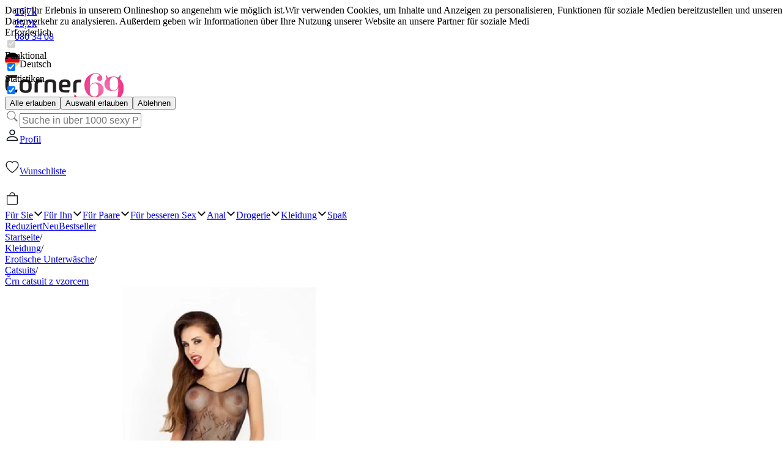

--- FILE ---
content_type: text/html;charset=utf-8
request_url: https://www.corner69.de/crn-catsuit-z-vzorcem.html
body_size: 69161
content:
<!DOCTYPE html><html  lang="de" data-storefront="corner"><head><meta charset="utf-8"><meta name="viewport" content="width=device-width, initial-scale=1"><script nonce="undefined" type="importmap">{"imports":{"#entry":"/_nuxt/DQqdlC7S.js"}}</script><title>Črn catsuit z vzorcem - Corner69</title><style nonce="undefined">.modal-overlay[data-v-c658e76e]{display:flex;justify-content:center;inset:0;position:fixed}.opacity-enter-active[data-v-c658e76e],.opacity-leave-active[data-v-c658e76e]{transition:opacity .2s ease-in-out}.opacity-enter-to[data-v-c658e76e],.opacity-leave-from[data-v-c658e76e]{opacity:1}.opacity-enter-from[data-v-c658e76e],.opacity-leave-to[data-v-c658e76e]{opacity:0}</style><style nonce="undefined">.toast-container[data-v-e2bd350d]{position:fixed;right:20px;top:20px;z-index:1000}.toast[data-v-e2bd350d]{border-radius:5px;box-shadow:0 2px 10px #0000001a;color:#fff;margin-bottom:10px;overflow:hidden;padding:10px 20px;position:relative}.toast.success[data-v-e2bd350d]{background-color:#38a169}.toast.info[data-v-e2bd350d]{background-color:#3182ce}.toast.danger[data-v-e2bd350d]{background-color:#e53e3e}.toast.warning[data-v-e2bd350d]{background-color:#dd6b20}.toast.denied[data-v-e2bd350d]{background-color:#805ad5}.loading-bar[data-v-e2bd350d]{animation-fill-mode:forwards;animation-name:slide-e2bd350d;animation-timing-function:linear;background-color:#ffffffb3;bottom:0;height:4px;left:0;position:absolute;width:100%}@keyframes slide-e2bd350d{0%{transform:translate(-100%)}to{transform:translate(0)}}</style><style nonce="undefined">.svg-container[data-v-52c11563]{display:inline-flex;height:24px;position:relative;width:24px}.cart_items_qty[data-v-52c11563],.svg-container[data-v-52c11563]{align-items:center;justify-content:center}.cart_items_qty[data-v-52c11563]{display:flex;font-weight:700;margin-top:4px;min-height:24px;min-width:24px;position:absolute}</style><style nonce="undefined">.sticky-class{position:sticky;top:0}</style><style nonce="undefined">.border-active-class{border:2px solid #d64490}.border-in-active-class{border:1px solid transparent}</style><style nonce="undefined">.table-container[data-v-b82d4b05]{display:table;width:100%}.table-row[data-v-b82d4b05]{display:table-row}.table-cell[data-v-b82d4b05]{border-bottom:1px solid #cbcbcb;display:table-cell;padding:12px 16px;vertical-align:top}.font-bold[data-v-b82d4b05]{white-space:nowrap}.table-row:last-child .table-cell[data-v-b82d4b05]{border-bottom:none}</style><style nonce="undefined">.custom_font[data-v-e8542c00]{color:#555;font-size:14px;font-style:normal;font-weight:400;line-height:21px;text-decoration-line:underline}.product_price[data-v-e8542c00]{font-size:24px;line-height:28px;text-transform:uppercase}.product_price_strikethrough[data-v-e8542c00]{font-size:16px;font-weight:700;line-height:21px;text-decoration:line-through;text-transform:uppercase}.product_check_stock[data-v-e8542c00]{font-size:14px;font-weight:600;line-height:21px;text-decoration-line:underline}.tier_pricing_message[data-v-e8542c00]{color:#fff;font-size:11px;font-style:normal;font-weight:700;line-height:15px;text-align:center;text-transform:uppercase}table[data-v-e8542c00],td[data-v-e8542c00],th[data-v-e8542c00]{border:1px solid #000;border-collapse:collapse}</style><style nonce="undefined">.heart[data-v-2bc5675e]{transition:fill .5s ease}</style><style nonce="undefined">input[data-v-dc0e03ea],select[data-v-dc0e03ea],textarea[data-v-dc0e03ea]{border:1px solid #b4b4b4}</style><style nonce="undefined">.modal-overlay[data-v-e9f2014d]{display:flex;justify-content:center;inset:0;position:fixed}.opacity-enter-active[data-v-e9f2014d],.opacity-leave-active[data-v-e9f2014d]{transition:opacity .2s ease-in-out}.opacity-enter-to[data-v-e9f2014d],.opacity-leave-from[data-v-e9f2014d]{opacity:1}.opacity-enter-from[data-v-e9f2014d],.opacity-leave-to[data-v-e9f2014d]{opacity:0}</style><style nonce="undefined">input[data-v-78537541],select[data-v-78537541],textarea[data-v-78537541]{border:1px solid #b4b4b4}table[data-v-78537541],td[data-v-78537541],th[data-v-78537541]{border:1px solid #000;border-collapse:collapse}</style><style nonce="undefined">.star_number[data-v-0a5e8a4c]{font-size:14px;font-weight:400;line-height:17px}</style><style nonce="undefined">.image_font[data-v-64089c21]{font-size:32px;font-style:normal;font-weight:600;line-height:45px}.fixed-width-image-container[data-v-64089c21]{flex-shrink:0;height:540px;width:349px}button[data-v-64089c21]{padding:0}.scrollable-container[data-v-64089c21]{padding-bottom:12px;scroll-behavior:smooth}.scrollable-container[data-v-64089c21]::-webkit-scrollbar{height:6px}.scrollable-container[data-v-64089c21]::-webkit-scrollbar-thumb{background-color:#427cbf;border-radius:6px;cursor:pointer}.scrollable-container[data-v-64089c21]::-webkit-scrollbar-track{background-color:#0000001a;cursor:pointer}</style><style nonce="undefined">.shimmer[data-v-35e4d938]{animation:shimmer-35e4d938 1.5s linear infinite;background:linear-gradient(90deg,#f0f0f0 8%,#e0e0e0 18%,#f0f0f0 33%);background-size:200% 100%;overflow:hidden;position:relative}@keyframes shimmer-35e4d938{0%{background-position:-200% 0}to{background-position:200% 0}}</style><style nonce="undefined">.shimmer[data-v-5d2ac3e5]{animation:shimmer-5d2ac3e5 1.5s linear infinite;background:linear-gradient(90deg,#f0f0f0 8%,#e0e0e0 18%,#f0f0f0 33%);background-size:200% 100%;overflow:hidden;position:relative}@keyframes shimmer-5d2ac3e5{0%{background-position:-200% 0}to{background-position:200% 0}}</style><style nonce="undefined">.stock_font[data-v-94c320b7]{font-size:11px;font-weight:600;line-height:15px;text-transform:uppercase}</style><link nonce="undefined" integrity="sha384-TWqY4d3kBBxhJJQNuETVBof4Nrjm/JpXoyiAuKChwqf18jxYvevUHrV/+E8Z8csL" rel="stylesheet" href="/_nuxt/entry.C_kybfcE.css" crossorigin><link nonce="undefined" integrity="sha384-lx0jgl/2BtndGq7CrngdYaaWj47q/7b0wgZ1tY5esbpahOq//K+NkCjSzhT/6sVx" rel="stylesheet" href="/_nuxt/_...B5caLnr-.css" crossorigin><link nonce="undefined" integrity="sha384-QDCjtP17N0d8dxUzo/Z338sOHzE7zQdM6MaRtcP8Y4kuUWL0uhpdmCZ6IC6//thH" rel="stylesheet" href="/_nuxt/LogoSpinner.DRZs3fq0.css" crossorigin><link nonce="undefined" integrity="sha384-DZwF2w1IVHOqNCPnsqekOl+FRyr1bXj1oWsFsYCx9l0IEeoRpdkC4BGJUcPONauc" rel="stylesheet" href="/_nuxt/CategoryGlobalProducts.vShEeMGQ.css" crossorigin><link nonce="undefined" integrity="sha384-X22oKejwUV2g4LT/+dzGV7/EmXstm1EWpwzpCcb9OphVIeDfy7u59xBXTI9zFsZ4" rel="stylesheet" href="/_nuxt/Modal.5W2DbQh1.css" crossorigin><link nonce="undefined" integrity="sha384-2bEBSQj3/ZVcJLqdUlxNOHLnGOEX9Rid4MeeIbzci9/zOaa1T7Pjpbg4RmJr4TV9" rel="stylesheet" href="/_nuxt/SelectQty.CiPIhMdt.css" crossorigin><link nonce="undefined" integrity="sha384-rxVlX7oL6vqxREMKPtnmHwrNi/eA9Go5BPAmn4/YRC2RRIS7XzI3bNsfcYASd5O/" rel="stylesheet" href="/_nuxt/BlogPageContainer.BrXAY832.css" crossorigin><link nonce="undefined" integrity="sha384-SnWwZIXkTIpr9D+XjAL7kTJKd7YbbJqcZ/lYEkllkZntRYVm3h/aWysrBFvFd3zn" rel="stylesheet" href="/_nuxt/ProductGlobalReviewModal.74LoZRoC.css" crossorigin><link nonce="undefined" integrity="sha384-Q9GvUhYoU+9zkss9XXX4U2KBCIvLYgRTMixqbTTZ+u9YPjNtl+cthzG6MDmWJcvu" rel="stylesheet" href="/_nuxt/store-layout.CkVUJC6T.css" crossorigin><link nonce="undefined" integrity="sha384-MOt5QJATgUnO1SGpjKDvcbDkaIhyCNNV4y9wD5mSHFgYkrMjCg3mF4upJ3iqXJCb" rel="stylesheet" href="/_nuxt/FooterCustom.D83koPBo.css" crossorigin><link nonce="undefined" integrity="sha384-+xOZQUur12jY3Bw0Csuj7yiP6HTP++86+i6MCmX8wUYs8vRsE+sXCaZHMjopnPl3" rel="stylesheet" href="/_nuxt/MenuIconCart.DXMNGT6n.css" crossorigin><link nonce="undefined" rel="preload" as="image" href="https://cdn.pervisio.com/imagecache/products/base/b/s/bs015-black_1.jpg" fetchpriority="high" imagesrcset="https://cdn.pervisio.com/imagecache/products/base/b/s/bs015-black_1.jpg 1x, https://cdn.pervisio.com/imagecache/products/base/b/s/bs015-black_1@2x.jpg 2x" imagesizes="100vw"><link nonce="undefined" integrity="sha384-Bel//1I8K3/elF2+xdWDdLJRpgfL80kuF57tX4lrMyTtBfCERmiODtc1Fc0wT4yJ" rel="modulepreload" as="script" crossorigin href="/_nuxt/DQqdlC7S.js"><link nonce="undefined" integrity="sha384-GNEQIQn73PoIPajRW3pOA/1n4pu5b2WpRPwlXTdFuMWOA/0Ia4FXldZJbLiJtYGX" rel="modulepreload" as="script" crossorigin href="/_nuxt/BwiHAZ64.js"><link nonce="undefined" integrity="sha384-DXKpQF0fu6KKsqgg4xQ2C+TFp+xptLkIF1jqRth2gUtxG60trzsPQ+FtzAD3/VqA" rel="modulepreload" as="script" crossorigin href="/_nuxt/DkL4ZkTC.js"><link nonce="undefined" integrity="sha384-sqemHAjX4oFirURstbGlHV2bcnDhJFrfFw2hInxvPabGC60EUTuQJPOzmguhqrBq" rel="modulepreload" as="script" crossorigin href="/_nuxt/DkA5rPcj.js"><link nonce="undefined" integrity="sha384-isLo6e0DqyNh803HwUwklO8SbdfhNfUzP0bXPEAA7G/dmmZEYVCOU2EwsOLPwKAc" rel="modulepreload" as="script" crossorigin href="/_nuxt/BkGLoygZ.js"><link nonce="undefined" integrity="sha384-bMUlGaVu4iMYCgnJMQg7G+qO7skfUTlqUBmJV3vFl1T1cB3GR8hPPfwci9rTOP4B" rel="modulepreload" as="script" crossorigin href="/_nuxt/5r_Qq7C4.js"><link nonce="undefined" integrity="sha384-G672zTGwWMOMfATNaMd/l5VjXNsQprJvxOfVYlBN0i0wu0+3+m8EI3ggLcQAlYNd" rel="modulepreload" as="script" crossorigin href="/_nuxt/DF9xzo8z.js"><link nonce="undefined" integrity="sha384-S5QgPVgwRHQl6t1+27fzsWofpM1+AykXXdXoQQ355Tot7nkmYt98a0t75CqDEu8j" rel="modulepreload" as="script" crossorigin href="/_nuxt/DnS4YSiW.js"><link nonce="undefined" integrity="sha384-NnRANM5+RmoYEbF299/iOsJL2AsN5n3scc/xpnXBc+bS7aGiBkbSktUSwNS6Xczi" rel="modulepreload" as="script" crossorigin href="/_nuxt/C54J7E2j.js"><link nonce="undefined" integrity="sha384-K4I4svDz9R9iXn5gidiJ3XtOZUi3IWodIDG3gJDRd4ZIFtgBNcYAgCU0spKCQRyW" rel="modulepreload" as="script" crossorigin href="/_nuxt/Cz06--TV.js"><link nonce="undefined" integrity="sha384-bkQ6HIO4Itx/XDk0Cu8UXA8uPnfiS/6KvwrhkkoOVXcuTnsH0qxcdWlIADerxfRd" rel="modulepreload" as="script" crossorigin href="/_nuxt/B0u03n_l.js"><link nonce="undefined" integrity="sha384-lxKUcPNy0WQSPNaeAap4b5Z77BRhjepwvVoHW5uu/ZC7wUQuyRHW5jj9LPr9+/LS" rel="modulepreload" as="script" crossorigin href="/_nuxt/qBMdMmxy.js"><link nonce="undefined" integrity="sha384-8l5AHl9uhuncz+9p4BKPMGBxCSLUuntb1BCqPR8V6ESnw5ZD1vT/k0yHgTdQdB66" rel="modulepreload" as="script" crossorigin href="/_nuxt/CQBmyOE2.js"><link nonce="undefined" integrity="sha384-puoIr7SW0/WA23cEqE0k1UTFqaTA9I7vbiRwB+hvVIHaqUoOvVqw+xDUcxoVPlmi" rel="modulepreload" as="script" crossorigin href="/_nuxt/DaE98HGj.js"><link nonce="undefined" integrity="sha384-z5WukpKH+4bmDJkjmb4Fqp3exzrfJiMA1lT9IJUuikFbrcr8H4QPc7jGbfq/3l1T" rel="modulepreload" as="script" crossorigin href="/_nuxt/CgX_yMcO.js"><link nonce="undefined" integrity="sha384-eZg8MQ0+CBt8YkF0lP5yN84TLhbkZ92DuxjLViQHDK02iTzvVX3y2FLLpSF+qV5G" rel="modulepreload" as="script" crossorigin href="/_nuxt/BM6ujiNA.js"><link nonce="undefined" integrity="sha384-/HdUuJ2ziI6cBeBwqq/PuG8c7lsncAHSXQqrcR1iyVFRLKI5cXcA05aVyzxfINRh" rel="modulepreload" as="script" crossorigin href="/_nuxt/D6JGUL0Y.js"><link nonce="undefined" integrity="sha384-WhUBLieXV7jZFW1R9jkjjXNA1w2JBlMyp5d5mQ+vjE9G/ozbFxddvcbEI2qP3+OX" rel="modulepreload" as="script" crossorigin href="/_nuxt/Bj0HmYAM.js"><link nonce="undefined" integrity="sha384-WCKUK49uUEc0WEjuMH/E8CuQeh2+ziIOz1Gd6w2bUv5V08mGoLM44Yyt5Gr74Bfh" rel="modulepreload" as="script" crossorigin href="/_nuxt/4YPqLVtL.js"><link nonce="undefined" integrity="sha384-Df7JYXeb3lvCDQWAEjpZbNz5k/gdxR/Y67Isom0n8SqxB7gdzXfR+W0kG0fYdAGV" rel="modulepreload" as="script" crossorigin href="/_nuxt/D07l9iDC.js"><link nonce="undefined" integrity="sha384-Flknqda5RBdFC6n7qh/o/qERvqU0CyQKoMplU9lfgpseYLgKSAQGVw4z+ySZR1xc" rel="modulepreload" as="script" crossorigin href="/_nuxt/DcAaUwL5.js"><link nonce="undefined" integrity="sha384-/oXRysDjZDuRDijcSxdH0oCDLb1GTKFeV+jtr2uMFGxnE+AN2jevw539GOPVuSyL" rel="modulepreload" as="script" crossorigin href="/_nuxt/Cc436503.js"><link nonce="undefined" integrity="sha384-Db4yEEvurm3gXoXOq2B92gZWm8C5TZ3Fq12zMleR9SvR4bWDUyi3BV09GplyHvNg" rel="modulepreload" as="script" crossorigin href="/_nuxt/D_1sl2O3.js"><link nonce="undefined" integrity="sha384-z2pE/ZVkKUvwAGeq5NExdLuDc6HyMlStzlJ6m+CzXUgWcIyKRPFqFTSHkwe6CSw+" rel="modulepreload" as="script" crossorigin href="/_nuxt/Cmj7soba.js"><link nonce="undefined" integrity="sha384-jfdXXvMFpkIxq9EIzdHtzOy5xBxDswU+OnnuNGoZ/2zE51E+M++T9DZDKmpwIQwZ" rel="modulepreload" as="script" crossorigin href="/_nuxt/CzyQaEfU.js"><link nonce="undefined" integrity="sha384-kMKfLl8wKJLk535z5Q05HmQ72ZeiIWfmm4ifRP2DfFuxKA6jqtosruyqaY3peLOx" rel="modulepreload" as="script" crossorigin href="/_nuxt/BwSrmtyD.js"><link nonce="undefined" integrity="sha384-DCKzRWZO/okCWOnkTdZYuaw4bYTxiDZuIfI9BUdyaJqdg7QVnBUf4SSlh10DjXEb" rel="modulepreload" as="script" crossorigin href="/_nuxt/fd6Lgj0i.js"><link nonce="undefined" integrity="sha384-ISbKoxcFY54qb8s/Zv6WGplna8VcVDLH8XO0dtuYSpGZksaxXZJhvQAkezQ1SYvC" rel="modulepreload" as="script" crossorigin href="/_nuxt/Cr4wL8kD.js"><link nonce="undefined" integrity="sha384-NSKBPabzCL4RJgQCQUXqTH8f9nt/MlUW0tBhu2sI5vHm9Ft3O9CjxUe2LnlqEEJC" rel="modulepreload" as="script" crossorigin href="/_nuxt/RNPrcfWF.js"><link nonce="undefined" integrity="sha384-kqPpVNMeQdl61NsFLHL/qqlrGyt3s1mdQSLfQhEtUcat4GYZOsWRmKd4K54OBcrq" rel="modulepreload" as="script" crossorigin href="/_nuxt/OuU9wNql.js"><link nonce="undefined" integrity="sha384-3vMkegSCrQKv2M18Uzl22ZfeZ8BcO6X3e6F16TbHsOp6tRFg8Xn+DlrMAJceKZaL" rel="modulepreload" as="script" crossorigin href="/_nuxt/DZU54Waf.js"><link nonce="undefined" integrity="sha384-u3g5mNw9wCoakLpAgFO82Dl99g4XXiicNIbmoXCgYB5I+4njZR8jwCxlna5Fb2Jr" rel="modulepreload" as="script" crossorigin href="/_nuxt/BrPREL1g.js"><link nonce="undefined" integrity="sha384-0qI7x4Pjqjj0AeE8dIhQUTfElUp/2IMx8Vl8X/cREdyAfHNwpbKCxtpUHFbt5p8w" rel="preload" as="fetch" fetchpriority="low" crossorigin="anonymous" href="/_nuxt/builds/meta/39a74e81-e8fb-400f-a4c0-8e2bacdbe581.json"><link nonce="undefined" rel="prefetch" as="script" crossorigin href="/_nuxt/jNYLce2Q.js"><link nonce="undefined" rel="prefetch" as="script" crossorigin href="/_nuxt/BiMQkYed.js"><link nonce="undefined" rel="prefetch" as="script" crossorigin href="/_nuxt/B738ia_a.js"><meta name="description" content="&nbsp;"><meta name="robots" content="index,follow"><meta name="google-site-verification" content="4kZA8m4avKZVinrSr48-H86ZuznLc2sWDfv3ECaYk6o"><meta name="theme-color" content="#eb207b"><meta name="fb:app_id" content><meta name="og:type" content="website"><meta name="og:url" content="https://www.corner69.de/crn-catsuit-z-vzorcem.html"><meta name="og:site_name" content="Corner69"><meta name="og:image" content="https://cdn.pervisio.com/imagecache/large/b/s/bs015-black_1.jpg"><meta name="og:title" content="Črn catsuit z vzorcem - Corner69"><meta name="og:description" content="&nbsp;"><link nonce="undefined" rel="icon" type="image/x-icon" href="https://cdn.pervisio.com/storage/ecommerce/favicons/corner.ico"><link nonce="undefined" rel="alternate" hreflang="sl" href="https://www.svetuzitka.com/crn-catsuit-z-vzorcem-181561.html"><link nonce="undefined" rel="alternate" hreflang="sl-si" href="https://www.svetuzitka.com/crn-catsuit-z-vzorcem-181561.html"><link nonce="undefined" rel="alternate" hreflang="hr" href="https://www.corner69.hr/crni-catsuit-s-uzorkom-181561.html"><link nonce="undefined" rel="alternate" hreflang="hr-hr" href="https://www.corner69.hr/crni-catsuit-s-uzorkom-181561.html"><link nonce="undefined" rel="alternate" hreflang="hu" href="https://www.corner69.com/hu/crn-catsuit-z-vzorcem.html"><link nonce="undefined" rel="alternate" hreflang="hu-hu" href="https://www.corner69.com/hu/crn-catsuit-z-vzorcem.html"><link nonce="undefined" rel="alternate" hreflang="en" href="https://www.corner69.com/en/crn-catsuit-z-vzorcem.html"><link nonce="undefined" rel="alternate" hreflang="en-gb" href="https://www.corner69.com/en/crn-catsuit-z-vzorcem.html"><link nonce="undefined" rel="alternate" hreflang="it" href="https://www.corner69.it/crn-catsuit-z-vzorcem.html"><link nonce="undefined" rel="alternate" hreflang="it-it" href="https://www.corner69.it/crn-catsuit-z-vzorcem.html"><link nonce="undefined" rel="alternate" hreflang="de" href="https://www.corner69.de/crn-catsuit-z-vzorcem.html"><link nonce="undefined" rel="alternate" hreflang="de-de" href="https://www.corner69.de/crn-catsuit-z-vzorcem.html"><link nonce="undefined" rel="alternate" hreflang="cs" href="https://www.corner69.cz/crn-catsuit-z-vzorcem.html"><link nonce="undefined" rel="alternate" hreflang="cs-cz" href="https://www.corner69.cz/crn-catsuit-z-vzorcem.html"><link nonce="undefined" rel="alternate" hreflang="sk" href="https://www.corner69.sk/crn-catsuit-z-vzorcem.html"><link nonce="undefined" rel="alternate" hreflang="sk-sk" href="https://www.corner69.sk/crn-catsuit-z-vzorcem.html"><link nonce="undefined" rel="alternate" hreflang="pl" href="https://www.corner69.pl/crn-catsuit-z-vzorcem.html"><link nonce="undefined" rel="alternate" hreflang="pl-pl" href="https://www.corner69.pl/crn-catsuit-z-vzorcem.html"><link nonce="undefined" rel="alternate" hreflang="sr" href="https://www.corner69.rs/crn-catsuit-z-vzorcem.html"><link nonce="undefined" rel="alternate" hreflang="sr-rs" href="https://www.corner69.rs/crn-catsuit-z-vzorcem.html"><link nonce="undefined" rel="alternate" hreflang="de-at" href="https://www.corner69.at/crn-catsuit-z-vzorcem.html"><link nonce="undefined" rel="alternate" hreflang="fr" href="https://www.corner69.fr/crn-catsuit-z-vzorcem.html"><link nonce="undefined" rel="alternate" hreflang="fr-fr" href="https://www.corner69.fr/crn-catsuit-z-vzorcem.html"><link nonce="undefined" rel="alternate" hreflang="es" href="https://www.corner69.es/crn-catsuit-z-vzorcem.html"><link nonce="undefined" rel="alternate" hreflang="es-es" href="https://www.corner69.es/crn-catsuit-z-vzorcem.html"><link nonce="undefined" rel="alternate" hreflang="sv" href="https://www.corner69.se/crn-catsuit-z-vzorcem.html"><link nonce="undefined" rel="alternate" hreflang="sv-se" href="https://www.corner69.se/crn-catsuit-z-vzorcem.html"><link nonce="undefined" rel="alternate" hreflang="ro" href="https://www.corner69.ro/crn-catsuit-z-vzorcem.html"><link nonce="undefined" rel="alternate" hreflang="ro-ro" href="https://www.corner69.ro/crn-catsuit-z-vzorcem.html"><link nonce="undefined" rel="alternate" hreflang="nl" href="https://www.corner69.be/crn-catsuit-z-vzorcem.html"><link nonce="undefined" rel="alternate" hreflang="nl-be" href="https://www.corner69.be/crn-catsuit-z-vzorcem.html"><link nonce="undefined" rel="canonical" href="https://www.corner69.de/crn-catsuit-z-vzorcem.html"><script nonce="undefined" type="application/ld+json" data-hid="siteSearch">{"@context":"https://schema.org","@type":"WebSite","url":"https://www.corner69.de","potentialAction":{"@type":"SearchAction","target":"https://www.corner69.de/search?search={search_term_string}","query-input":"required name=search_term_string"}}</script><script nonce="undefined" type="application/ld+json" data-hid="organization">{"@context":"https://schema.org","@type":"Corporation","name":"Corner 69","url":"https://www.corner69.de","logo":"https://www.corner69.hr/_ipx/_/svgs/corner69-logo.svg","contactPoint":{"@type":"ContactPoint","telephone":"0800 804 851","contactType":"customer service","contactOption":"TollFree","areaServed":"de","availableLanguage":["English","German"]},"sameAs":[]}</script><script nonce="undefined" type="application/ld+json" data-hid="product">{"@context":"https://schema.org/","@type":"Product","name":"Črn catsuit z vzorcem","image":"https://cdn.pervisio.com/imagecache/base/b/s/bs015-black_1.jpg","description":{"nodes":[],"entities":{"productsContainers":[],"discountCodeBanners":[],"countdownTimers":[],"limitedStocks":[],"wordChangingSentences":[],"storiesViewers":[],"numberGenerators":[],"images":[]}},"brand":{"@type":"Brand","name":"Passion"},"sku":"wsbs015-black","gtin13":null,"offers":{"@type":"Offer","url":"https://www.corner69.de/crn-catsuit-z-vzorcem.html","priceCurrency":"EUR","price":14.95,"availability":"https://schema.org/OutOfStock","itemCondition":"https://schema.org/NewCondition","hasMerchantReturnPolicy":{"@type":"MerchantReturnPolicy","applicableCountry":"DE","returnPolicyCategory":"https://schema.org/MerchantReturnFiniteReturnWindow","merchantReturnDays":30,"returnMethod":"https://schema.org/ReturnByMail","returnFees":"https://schema.org/ReturnFeesCustomerResponsibility"},"shippingDetails":{"@type":"OfferShippingDetails","shippingRate":{"@type":"MonetaryAmount","value":"7.9500","currency":"EUR"}}},"review":[]}</script><script nonce="undefined" type="application/ld+json" data-hid="breadcrumbs">{"@context":"https://schema.org","@type":"BreadcrumbList","itemListElement":[{"@type":"ListItem","position":1,"name":"Startseite","item":"https://www.corner69.de/"},{"@type":"ListItem","position":2,"name":"Kleidung","item":"https://www.corner69.de/kleidung.html"},{"@type":"ListItem","position":3,"name":"Erotische Unterwäsche","item":"https://www.corner69.de/kleidung/erotische-unterwasche.html"},{"@type":"ListItem","position":4,"name":"Catsuits","item":"https://www.corner69.de/kleidung/erotische-unterwasche/catsuits.html"},{"@type":"ListItem","position":5,"name":"Črn catsuit z vzorcem","item":"https://www.corner69.de/crn-catsuit-z-vzorcem.html"}]}</script><script nonce="undefined" integrity="sha384-Bel//1I8K3/elF2+xdWDdLJRpgfL80kuF57tX4lrMyTtBfCERmiODtc1Fc0wT4yJ" type="module" src="/_nuxt/DQqdlC7S.js" crossorigin></script></head><body><div id="__nuxt"><!--[--><div></div><div class="flex justify-center flex-col bg-white w-full"><div class="modal-overlay overflow-auto" style="z-index:9999;" data-v-c658e76e><div class="w-full" data-v-c658e76e><div class="w-full h-full flex justify-center items-end" data-v-c658e76e><div class="page-size bg-white" data-v-c658e76e><div class="flex flex-col lg:flex-row items-center gap-[20px] md:gap-[40px] w-full h-auto lg:h-[272px] page-content py-[20px] lg:py-[40px]" data-v-c658e76e><div class="flex flex-col items-start gap-[20px] md:gap-[40px]" data-v-c658e76e><div class="flex flex-col items-start gap-[12px] self-stretch" data-v-c658e76e><span class="big-bold-font" data-v-c658e76e>Damit Ihr Erlebnis in unserem Onlineshop so angenehm wie möglich ist.</span><span class="small-regular-font md:font-regular" data-v-c658e76e>Wir verwenden Cookies, um Inhalte und Anzeigen zu personalisieren, Funktionen für soziale Medien bereitzustellen und unseren Datenverkehr zu analysieren. Außerdem geben wir Informationen über Ihre Nutzung unserer Website an unsere Partner für soziale Medi</span></div><div class="flex flex-wrap items-center gap-[12px] md:gap-[24px]" data-v-c658e76e><label class="flex items-center gap-[8px]" data-v-c658e76e><span class="small-bold-font md:bold-font" data-v-c658e76e>Erforderlich</span><div class="relative" data-v-c658e76e><input type="checkbox" checked disabled class="sr-only peer" data-v-c658e76e><div class="w-9 md:w-11 h-5 md:h-6 bg-dark_grey rounded-full peer peer-checked:bg-green transition-colors" data-v-c658e76e></div><div class="absolute left-[2px] top-[4px] w-3 h-3 md:left-1 md:top-1 md:w-4 md:h-4 bg-white rounded-full transition-transform peer-checked:translate-x-5" data-v-c658e76e></div></div></label><label class="flex items-center gap-[8px] cursor-pointer" data-v-c658e76e><span class="small-bold-font md:bold-font" data-v-c658e76e>Funktional</span><div class="relative" data-v-c658e76e><input type="checkbox" checked class="sr-only peer" data-v-c658e76e><div class="w-9 md:w-11 h-5 md:h-6 bg-dark_grey rounded-full peer peer-checked:bg-green transition-colors" data-v-c658e76e></div><div class="absolute left-[2px] top-[4px] w-3 h-3 md:left-1 md:top-1 md:w-4 md:h-4 bg-white rounded-full transition-transform peer-checked:translate-x-5" data-v-c658e76e></div></div></label><label class="flex items-center gap-[8px] cursor-pointer" data-v-c658e76e><span class="small-bold-font md:bold-font" data-v-c658e76e>Statistiken</span><div class="relative" data-v-c658e76e><input type="checkbox" checked class="sr-only peer" data-v-c658e76e><div class="w-9 md:w-11 h-5 md:h-6 bg-dark_grey rounded-full peer peer-checked:bg-green transition-colors" data-v-c658e76e></div><div class="absolute left-[2px] top-[4px] w-3 h-3 md:left-1 md:top-1 md:w-4 md:h-4 bg-white rounded-full transition-transform peer-checked:translate-x-5" data-v-c658e76e></div></div></label></div></div><div class="flex flex-col gap-[12px] items-center w-full h-full lg:max-w-[289px]" data-v-c658e76e><button class="flex items-center gap-[8px] w-full h-[45px] md:h-[56px] border pt-[14px] pr-[8px] pb-[14px] pl-[8px] md:pt-[14px] md:pr-[16px] md:pb-[14px] md:pl-[28px] bg-green border-green text-text_white" data-v-c658e76e><span data-v-c658e76e>Alle erlauben</span></button><button class="flex items-center gap-[8px] w-full h-[45px] md:h-[56px] border border-black pt-[14px] pr-[8px] pb-[14px] pl-[8px] md:pt-[14px] md:pr-[16px] md:pb-[14px] md:pl-[28px]" data-v-c658e76e><span data-v-c658e76e>Auswahl erlauben</span></button><button class="flex items-center gap-[8px] w-full h-[30px] md:h-[40px] border border-black pt-[10px] pr-[8px] pb-[10px] pl-[8px] md:pt-[10px] md:pr-[16px] md:pb-[10px] md:pl-[28px]" data-v-c658e76e><span data-v-c658e76e>Ablehnen</span></button></div></div></div></div></div></div><div class="toast-container" data-v-e2bd350d><!--[--><!--]--></div><div class="flex flex-col w-full"><div class="flex flex-col items-start page-size bg-black"><div class="page-content"><div class="flex w-full py-3 justify-between items-center"><!--[--><div class="flex justify-start items-start gap-[24px] xl:min-w-[300px]"><!--[--><div class="flex items-start gap-[8px]"><a href="https://www.instagram.com/svetuzitka" rel="noopener noreferrer" target="_blank" class="cursor-pointer flex items-start gap-[8px] cursor-pointer"><!--[--><svg xmlns="http://www.w3.org/2000/svg" width="16" height="16" viewbox="0 0 16 16" fill="none" class="w-[12px] h-[12px] md:w-[16px] md:h-[16px]"><path d="M8.00075 0C5.82806 0 5.55539 0.00950025 4.70205 0.048334C3.85037 0.0873344 3.26903 0.222169 2.76036 0.420004C2.23419 0.62434 1.78785 0.897676 1.34318 1.34251C0.898176 1.78719 0.62484 2.23352 0.419838 2.75953C0.221502 3.26837 0.0865008 3.84987 0.0481671 4.70122C0.01 5.55456 0 5.82739 0 8.00008C0 10.1728 0.00966692 10.4446 0.048334 11.298C0.0875011 12.1496 0.222336 12.731 0.420004 13.2396C0.624507 13.7658 0.897843 14.2121 1.34268 14.6568C1.78719 15.1018 2.23352 15.3758 2.75936 15.5802C3.26837 15.778 3.84987 15.9128 4.70138 15.9518C5.55472 15.9907 5.82723 16.0002 7.99975 16.0002C10.1726 16.0002 10.4444 15.9907 11.2978 15.9518C12.1495 15.9128 12.7315 15.778 13.2405 15.5802C13.7665 15.3758 14.2121 15.1018 14.6567 14.6568C15.1017 14.2121 15.375 13.7658 15.58 13.2398C15.7767 12.731 15.9117 12.1495 15.9517 11.2981C15.99 10.4448 16 10.1728 16 8.00008C16 5.82739 15.99 5.55472 15.9517 4.70138C15.9117 3.84971 15.7767 3.26837 15.58 2.7597C15.375 2.23352 15.1017 1.78719 14.6567 1.34251C14.2116 0.897509 13.7666 0.624173 13.24 0.420004C12.73 0.222169 12.1483 0.0873344 11.2966 0.048334C10.4433 0.00950025 10.1716 0 7.99825 0H8.00075ZM7.28308 1.44168C7.49608 1.44135 7.73375 1.44168 8.00075 1.44168C10.1368 1.44168 10.3899 1.44935 11.2335 1.48768C12.0135 1.52335 12.4368 1.65368 12.7188 1.76319C13.0921 1.90819 13.3583 2.08152 13.6381 2.36152C13.9181 2.64153 14.0915 2.9082 14.2368 3.28153C14.3463 3.5632 14.4768 3.98654 14.5123 4.76655C14.5507 5.60989 14.559 5.86323 14.559 7.99825C14.559 10.1333 14.5507 10.3866 14.5123 11.2299C14.4767 12.01 14.3463 12.4333 14.2368 12.715C14.0918 13.0883 13.9181 13.3541 13.6381 13.634C13.3581 13.914 13.0923 14.0873 12.7188 14.2323C12.4371 14.3423 12.0135 14.4723 11.2335 14.508C10.3901 14.5463 10.1368 14.5547 8.00075 14.5547C5.86456 14.5547 5.61139 14.5463 4.76805 14.508C3.98804 14.472 3.5647 14.3416 3.28253 14.2321C2.9092 14.0871 2.64253 13.9138 2.36252 13.6338C2.08252 13.3538 1.90919 13.0878 1.76385 12.7143C1.65435 12.4326 1.52385 12.0093 1.48835 11.2293C1.45002 10.3859 1.44235 10.1326 1.44235 7.99625C1.44235 5.85989 1.45002 5.60789 1.48835 4.76455C1.52402 3.98454 1.65435 3.5612 1.76385 3.2792C1.90885 2.90586 2.08252 2.63919 2.36252 2.35919C2.64253 2.07919 2.9092 1.90585 3.28253 1.76052C3.56454 1.65052 3.98804 1.52052 4.76805 1.48468C5.50606 1.45135 5.79206 1.44135 7.28308 1.43968V1.44168ZM12.2711 2.77003C11.7411 2.77003 11.3111 3.19953 11.3111 3.72971C11.3111 4.25971 11.7411 4.68972 12.2711 4.68972C12.8011 4.68972 13.2311 4.25971 13.2311 3.72971C13.2311 3.1997 12.8011 2.7697 12.2711 2.7697V2.77003ZM8.00075 3.89171C5.73189 3.89171 3.89237 5.73123 3.89237 8.00008C3.89237 10.2689 5.73189 12.1076 8.00075 12.1076C10.2696 12.1076 12.1085 10.2689 12.1085 8.00008C12.1085 5.73123 10.2694 3.89171 8.00058 3.89171H8.00075ZM8.00075 5.33339C9.47343 5.33339 10.6674 6.52723 10.6674 8.00008C10.6674 9.47276 9.47343 10.6668 8.00075 10.6668C6.5279 10.6668 5.33406 9.47276 5.33406 8.00008C5.33406 6.52723 6.5279 5.33339 8.00075 5.33339Z" fill="#FBFBFB"></path></svg><span class="text-text_light_gray items-center xs-bold-font">16,7k</span><!--]--></a></div><div class="flex items-start gap-[8px]"><a href="https://www.instagram.com/svetuzitka" rel="noopener noreferrer" target="_blank" class="cursor-pointer flex items-start gap-[8px] cursor-pointer"><!--[--><svg xmlns="http://www.w3.org/2000/svg" width="16" height="16" viewbox="0 0 16 16" fill="none" class="w-[12px] h-[12px] md:w-[16px] md:h-[16px]"><path d="M11.3817 0H8.68522V10.8985C8.68522 12.1971 7.64814 13.2638 6.35752 13.2638C5.0669 13.2638 4.0298 12.1971 4.0298 10.8985C4.0298 9.6232 5.04386 8.57969 6.28839 8.53333V5.79711C3.54582 5.84347 1.33334 8.09276 1.33334 10.8985C1.33334 13.7276 3.59191 16 6.38058 16C9.16919 16 11.4278 13.7044 11.4278 10.8985V5.31013C12.4418 6.05218 13.6863 6.49276 15 6.51596V3.77971C12.9719 3.71015 11.3817 2.04058 11.3817 0Z" fill="white"></path></svg><span class="text-text_light_gray items-center xs-bold-font">25,2k</span><!--]--></a></div><!--]--></div><div class="hidden lg:flex justify-center items-center gap-[16px]"><!--[--><!--]--></div><div class="flex justify-end items-center gap-[16px]"><div class="flex items-start gap-[16px]"><!--[--><div class="flex items-start gap-[16px]"><a href="tel:080 34 08" rel="noopener noreferrer" target="_blank" class="cursor-pointer flex items-start gap-[8px] cursor-pointer"><!--[--><svg xmlns="http://www.w3.org/2000/svg" width="16" height="17" viewbox="0 0 16 17" fill="none" class="w-[12px] h-[12px] md:w-[16px] md:h-[16px]"><path d="M4.28965 2.80444C4.07585 2.52955 3.66949 2.50425 3.42324 2.7505L2.54057 3.63317C2.12782 4.04592 1.97608 4.63067 2.15642 5.1436C2.8806 7.20341 4.06622 9.13748 5.71437 10.7856C7.36252 12.4338 9.29659 13.6194 11.3564 14.3436C11.8693 14.5239 12.4541 14.3722 12.8668 13.9594L13.7495 13.0768C13.9958 12.8305 13.9705 12.4242 13.6956 12.2104L11.7267 10.679C11.5863 10.5698 11.4035 10.5312 11.2309 10.5744L9.36202 11.0416C8.85441 11.1685 8.31744 11.0197 7.94745 10.6498L5.85024 8.55255C5.48026 8.18257 5.33152 7.64559 5.45843 7.13798L5.92563 5.26914C5.96878 5.09655 5.93019 4.9137 5.82096 4.77327L4.28965 2.80444ZM2.77934 2.1066C3.4129 1.47305 4.45836 1.53814 5.00844 2.24538L6.53975 4.21421C6.82077 4.57551 6.92007 5.04595 6.80905 5.49L6.34185 7.35883C6.29252 7.55613 6.35033 7.76485 6.49414 7.90865L8.59135 10.0059C8.73516 10.1497 8.94387 10.2075 9.14117 10.1582L11.01 9.69095C11.4541 9.57994 11.9245 9.67924 12.2858 9.96025L14.2546 11.4916C14.9619 12.0416 15.027 13.0871 14.3934 13.7207L13.5107 14.6033C12.8792 15.2348 11.9347 15.5121 11.0544 15.2026C8.86869 14.4342 6.81708 13.1761 5.07047 11.4295C3.32386 9.68292 2.06579 7.63131 1.29735 5.44562C0.987864 4.56534 1.26516 3.62078 1.89667 2.98928L2.77934 2.1066Z" fill="#FBFBFB"></path></svg><span class="text-text_light_gray items-center xs-bold-font"><span class='xs-bold-font'>080 34 08</span></span><!--]--></a><div style="width:0.5px;height:17px;" class="bg-light_grey"></div></div><!--]--><div class="flex items-center gap-[16px] w-[91px] relative"><div class="flex items-center gap-[8px] cursor-pointer"><img src="https://cdn.pervisio.com/imagecache/ecommerce-core/large/flags/flag_de.png" srcset="https://cdn.pervisio.com/imagecache/ecommerce-core/large/flags/flag_de.png 1x, https://cdn.pervisio.com/imagecache/ecommerce-core/large/flags/flag_de.png 2x" alt="Deutsch" decoding="async" width="24" height="24" loading="lazy" class="w-[17px]"><span class="text-text_light_gray xs-bold-font items-center">Deutsch</span></div><div class="absolute"><span></span></div></div></div></div><!--]--></div></div></div><!----><div class="page-size bg-white border-b border-dark_grey"><div class="flex justify-between items-center page-content bg-white py-2 lg:py-4"><a href="/" class="cursor-pointer"><!--[--><img src="https://cdn.pervisio.com/imagecache/ecommerce-core/large/core/corner69-logo.svg" srcset="https://cdn.pervisio.com/imagecache/ecommerce-core/large/core/corner69-logo.svg 1x, https://cdn.pervisio.com/imagecache/ecommerce-core/large/core/corner69-logo.svg 2x" alt="Logo Intimate Wellness Shop - Corner69" decoding="async" width="195" height="60" loading="lazy" class="w-auto h-[32px] md:w-auto md:h-[60px]"><!--]--></a><div class="w-full justify-center flex"><form class="flex justify-center w-full"><div class="flex w-full h-[40px] items-center gap-[201px] shrink-0 rounded bg-white border border-light_grey md:max-w-[350px] md:h-[48px] md_lg:max-w-[450px] lg:max-w-[550px] lg_xl:max-w-[692px]"><svg xmlns="http://www.w3.org/2000/svg" width="24" height="24" fill="none" class="absolute ml-3 md:ml-6"><path d="M16.0908 14.5622C16.9552 13.3854 17.4658 11.9324 17.4658 10.3603C17.4658 6.436 14.2845 3.25476 10.3603 3.25476C6.436 3.25476 3.25476 6.436 3.25476 10.3603C3.25476 14.2845 6.436 17.4658 10.3603 17.4658C11.9329 17.4658 13.3861 16.9549 14.5632 16.0901L14.5622 16.0908C14.5945 16.1345 14.6304 16.1763 14.67 16.2159L18.8791 20.4251C19.306 20.852 19.9982 20.852 20.4251 20.4251C20.852 19.9982 20.852 19.306 20.4251 18.8791L16.2159 14.67C16.1763 14.6304 16.1345 14.5945 16.0908 14.5622ZM16.3726 10.3603C16.3726 13.6808 13.6808 16.3726 10.3603 16.3726C7.03974 16.3726 4.34792 13.6808 4.34792 10.3603C4.34792 7.03974 7.03974 4.34792 10.3603 4.34792C13.6808 4.34792 16.3726 7.03974 16.3726 10.3603Z" fill="#777777"></path></svg><input type="text" value="" class="text-text_light regular-font placeholder-text_light w-full h-full pl-[39px] pr-2 md:max-w-[350px] md:pl-[56px] md:pr-6 md_lg:max-w-[450px] lg:max-w-[550px] lg_xl:max-w-[692px]" placeholder="Suche in über 1000 sexy Produkten"></div></form><div class="absolute w-full max-w-[690px] mt-[55px] flex justify-center"><div style="border-radius:4px;border:1px solid #CBCBCB;display:none;" class="flex flex-col justify-center items-start p-[16px] gap-[16px] md:p-[24px] md:gap-[32px] bg-white z-30 w-full md:max-w-[350px] md_lg:max-w-[450px] lg:max-w-[550px] lg_xl:max-w-[692px]"><div class="flex flex-col items-start gap-[16px] self-stretch"><div class="flex flex-col items-start gap-[16px] self-stretch" style=""><span class="bold-font">Häufig gesuchte Produkte:</span><div class="flex flex-col items-start gap-[12px] self-stretch"><!--[--><a href="/massage-vibrator-doxy-die-cast-tiger-print.html" class="cursor-pointer small-regular-font"><!--[-->Massage Vibrator Doxy Die Cast - Tiger Print<!--]--></a><a href="/massage-vibrator-doxy-die-cast-tiger-print.html" class="cursor-pointer small-regular-font"><!--[-->Massage Vibrator Doxy Die Cast - Tiger Print<!--]--></a><a href="/massage-vibrator-doxy-die-cast-tiger-print.html" class="cursor-pointer small-regular-font"><!--[-->Massage Vibrator Doxy Die Cast - Tiger Print<!--]--></a><a href="/massage-vibrator-doxy-die-cast-tiger-print.html" class="cursor-pointer small-regular-font"><!--[-->Massage Vibrator Doxy Die Cast - Tiger Print<!--]--></a><a href="/massage-vibrator-doxy-die-cast-tiger-print.html" class="cursor-pointer small-regular-font"><!--[-->Massage Vibrator Doxy Die Cast - Tiger Print<!--]--></a><!--]--></div></div></div><div class="flex flex-col items-start justify-center gap-[12px] self-stretch"><span class="bold-font" style="display:none;">Suche nach Kategorie:</span><div class="flex flex-col items-start gap-[12px] self-stretch"><!--[--><!--]--></div></div></div></div></div><!--[--><nav class="flex items-start gap-[16px]"><!--[--><div class="flex items-start gap-[16px]"><a href="/login" class="cursor-pointer flex flex-row items-end gap-[8px]" aria-label="Profil"><!--[--><svg xmlns="http://www.w3.org/2000/svg" width="24" height="24" fill="none"><path d="M12 12C14.5679 12 16.6496 9.9183 16.6496 7.3504C16.6496 4.7825 14.5679 2.70081 12 2.70081C9.4321 2.70081 7.3504 4.7825 7.3504 7.3504C7.3504 9.9183 9.4321 12 12 12ZM15.0997 7.3504C15.0997 9.06234 13.7119 10.4501 12 10.4501C10.2881 10.4501 8.90027 9.06234 8.90027 7.3504C8.90027 5.63847 10.2881 4.25067 12 4.25067C13.7119 4.25067 15.0997 5.63847 15.0997 7.3504Z" fill="#0F1214"></path><path d="M21.2992 19.7493C21.2992 21.2992 19.7493 21.2992 19.7493 21.2992H4.25067C4.25067 21.2992 2.70081 21.2992 2.70081 19.7493C2.70081 18.1995 4.25067 13.5499 12 13.5499C19.7493 13.5499 21.2992 18.1995 21.2992 19.7493ZM19.7493 19.7439C19.7471 19.3614 19.511 18.2157 18.4597 17.1643C17.4487 16.1534 15.5478 15.0997 12 15.0997C8.45217 15.0997 6.55122 16.1534 5.54031 17.1643C4.48897 18.2157 4.25288 19.3614 4.25067 19.7439H19.7493Z" fill="#0F1214"></path></svg><span class="sr-only">Profil</span><!--]--></a><div style="width:0.5px;height:24px;" class="bg-light_grey inline-block"></div></div><div class="flex items-start gap-[16px]"><a href="/wishlist" class="cursor-pointer flex flex-row items-end gap-[8px]" aria-label="Wunschliste"><!--[--><svg xmlns="http://www.w3.org/2000/svg" width="24" height="24" fill="none"><path d="M12 5.77683L11.0613 4.81202C8.85552 2.54475 4.81572 3.32741 3.3571 6.17598C2.6711 7.51569 2.51685 9.44949 3.76823 11.9182C4.97343 14.2959 7.47883 17.1421 12 20.2434C16.5212 17.1421 19.0266 14.2959 20.2318 11.9182C21.4831 9.44949 21.3289 7.51569 20.6429 6.17598C19.1843 3.32741 15.1445 2.54475 12.9387 4.81202L12 5.77683ZM12 21.822C-8.08028 8.55365 5.81706 -1.80434 11.7699 3.67496C11.848 3.74684 11.9247 3.82144 12 3.8988C12.0753 3.82145 12.152 3.74685 12.2301 3.67497C18.1829 -1.80436 32.0803 8.55364 12 21.822Z" fill="#0F1214"></path></svg><span class="sr-only">Wunschliste</span><!--]--></a><div style="width:0.5px;height:24px;" class="bg-light_grey inline-block"></div></div><div class="flex items-start gap-[16px]"><div role="button" tabindex="0" aria-label="Warenkorb" class="cursor-pointer flex items-center justify-center"><div class="svg-container" data-v-52c11563><svg xmlns="http://www.w3.org/2000/svg" width="24" height="24" fill="none" data-v-52c11563><path d="M12 2.45447C13.7752 2.45447 15.2143 3.90192 15.2143 5.68744V6.33403H8.78571V5.68744C8.78571 3.90192 10.2248 2.45447 12 2.45447ZM16.5 6.33403V5.68744C16.5 3.18771 14.4853 1.16129 12 1.16129C9.51472 1.16129 7.5 3.18771 7.5 5.68744V6.33403H3V19.2659C3 20.6943 4.15127 21.8523 5.57143 21.8523H18.4286C19.8487 21.8523 21 20.6943 21 19.2659V6.33403H16.5ZM4.28571 7.62721H19.7143V19.2659C19.7143 19.9801 19.1387 20.5591 18.4286 20.5591H5.57143C4.86135 20.5591 4.28571 19.9801 4.28571 19.2659V7.62721Z" fill="#0F1214" data-v-52c11563></path></svg><span style="font-size:12px;line-height:24px;" class="cart_items_qty" data-v-52c11563></span></div><!----></div><!----></div><!--]--></nav><!----><!--]--></div></div><div><div class="page-size bg-white"><div class="page-content flex py-3 justify-center items-center gap-[16px]"><nav class="flex flex-col 2xl:flex-row min-h-[24px] items-center justify-between gap-[12px] lg:gap-[24px] xl:gap-[14px]"><div class="flex items-center gap-[12px] lg:gap-[24px] xl:gap-[14px]"><!--[--><a href="/fur-sie.html" class="cursor-pointer flex h-[24px] items-center gap-0 lg:gap-[2px] xl:gap-[4px] cursor-pointer text-text_black"><!--[--><span class="cta-font">Für Sie</span><svg xmlns="http://www.w3.org/2000/svg" width="17" height="16" viewbox="0 0 17 16" fill="none"><path d="M2.6553 5.07764L8.5 10.9223L14.3447 5.07764" stroke="#0F1214" stroke-width="2"></path></svg><span></span><!--]--></a><a href="/fur-ihn.html" class="cursor-pointer flex h-[24px] items-center gap-0 lg:gap-[2px] xl:gap-[4px] cursor-pointer text-text_black"><!--[--><span class="cta-font">Für Ihn</span><svg xmlns="http://www.w3.org/2000/svg" width="17" height="16" viewbox="0 0 17 16" fill="none"><path d="M2.6553 5.07764L8.5 10.9223L14.3447 5.07764" stroke="#0F1214" stroke-width="2"></path></svg><span></span><!--]--></a><a href="/fur-paare.html" class="cursor-pointer flex h-[24px] items-center gap-0 lg:gap-[2px] xl:gap-[4px] cursor-pointer text-text_black"><!--[--><span class="cta-font">Für Paare</span><svg xmlns="http://www.w3.org/2000/svg" width="17" height="16" viewbox="0 0 17 16" fill="none"><path d="M2.6553 5.07764L8.5 10.9223L14.3447 5.07764" stroke="#0F1214" stroke-width="2"></path></svg><span></span><!--]--></a><a href="/fur-besseren-sex.html" class="cursor-pointer flex h-[24px] items-center gap-0 lg:gap-[2px] xl:gap-[4px] cursor-pointer text-text_black"><!--[--><span class="cta-font">Für besseren Sex</span><svg xmlns="http://www.w3.org/2000/svg" width="17" height="16" viewbox="0 0 17 16" fill="none"><path d="M2.6553 5.07764L8.5 10.9223L14.3447 5.07764" stroke="#0F1214" stroke-width="2"></path></svg><span></span><!--]--></a><a href="/anal.html" class="cursor-pointer flex h-[24px] items-center gap-0 lg:gap-[2px] xl:gap-[4px] cursor-pointer text-text_black"><!--[--><span class="cta-font">Anal</span><svg xmlns="http://www.w3.org/2000/svg" width="17" height="16" viewbox="0 0 17 16" fill="none"><path d="M2.6553 5.07764L8.5 10.9223L14.3447 5.07764" stroke="#0F1214" stroke-width="2"></path></svg><span></span><!--]--></a><a href="/drogerie.html" class="cursor-pointer flex h-[24px] items-center gap-0 lg:gap-[2px] xl:gap-[4px] cursor-pointer text-text_black"><!--[--><span class="cta-font">Drogerie</span><svg xmlns="http://www.w3.org/2000/svg" width="17" height="16" viewbox="0 0 17 16" fill="none"><path d="M2.6553 5.07764L8.5 10.9223L14.3447 5.07764" stroke="#0F1214" stroke-width="2"></path></svg><span></span><!--]--></a><a href="/kleidung.html" class="cursor-pointer flex h-[24px] items-center gap-0 lg:gap-[2px] xl:gap-[4px] cursor-pointer text-text_black"><!--[--><span class="cta-font">Kleidung</span><svg xmlns="http://www.w3.org/2000/svg" width="17" height="16" viewbox="0 0 17 16" fill="none"><path d="M2.6553 5.07764L8.5 10.9223L14.3447 5.07764" stroke="#0F1214" stroke-width="2"></path></svg><span></span><!--]--></a><a href="/spass.html" class="cursor-pointer flex h-[24px] items-center gap-0 lg:gap-[2px] xl:gap-[4px] cursor-pointer text-text_black"><!--[--><span class="cta-font">Spaß</span><!----><span></span><!--]--></a><!--]--></div><i style="background-color:#0F1214;" class="hidden 2xl:flex w-[1px] h-[17px]"></i><div class="flex items-center gap-[12px] lg:gap-[24px] xl:gap-[14px]"><!--[--><a href="/reduziert.html" class="cursor-pointer flex h-[24px] items-center gap-0 lg:gap-[2px] xl:gap-[4px] cursor-pointer text-text_black"><!--[--><span class="cta-font">Reduziert</span><!--]--></a><a href="/neu.html" class="cursor-pointer flex h-[24px] items-center gap-0 lg:gap-[2px] xl:gap-[4px] cursor-pointer text-text_black"><!--[--><span class="cta-font">Neu</span><!--]--></a><a href="/bestseller.html" class="cursor-pointer flex h-[24px] items-center gap-0 lg:gap-[2px] xl:gap-[4px] cursor-pointer text-text_black"><!--[--><span class="cta-font">Bestseller</span><!--]--></a><!--]--></div></nav></div></div><!--[--><div class="page-size bg-white absolute z-40" style="display:none;"><div class="page-content w-full"><div data-id="19" class="flex pt-8 pb-12 justify-between items-start"><div class="flex xl_2xl:max-w-[990px] xl_2xl:pr-5 2xl:pr-0 w-full justify-between items-start shrink-0"><div class="flex flex-col items-start gap-[32px]"><!--[--><div class="flex flex-col items-start gap-[8px]"><div class="flex items-center gap-[12px]"><img src="https://cdn.pervisio.com/ecommerce/category_images/navbar/child_images/vibratorji-67ff6d3471681.png" srcset="https://cdn.pervisio.com/ecommerce/category_images/navbar/child_images/vibratorji-67ff6d3471681.png 1x, https://cdn.pervisio.com/ecommerce/category_images/navbar/child_images/vibratorji-67ff6d3471681.png 2x" alt="Vibratoren" decoding="async" loading="lazy" class="w-[48px]"><a href="/fur-sie/vibratoren.html" class="cursor-pointer cta-font text-text_black cursor-pointer hover:text-text_ciclam"><!--[-->Vibratoren<!--]--></a></div><div class="pl-14 flex flex-col items-start gap-[12px]"><!--[--><a href="/fur-sie/vibratoren/klassische-vibratoren.html" class="cursor-pointer small-regular-font cursor-pointer hover:text-text_ciclam"><!--[-->Klassische Vibratoren<!--]--></a><a href="/fur-sie/vibratoren/rabbit-vibratoren.html" class="cursor-pointer small-regular-font cursor-pointer hover:text-text_ciclam"><!--[-->Rabbit Vibratoren<!--]--></a><a href="/fur-sie/vibratoren/realistische-vibratoren.html" class="cursor-pointer small-regular-font cursor-pointer hover:text-text_ciclam"><!--[-->Realistische Vibratoren<!--]--></a><a href="/fur-sie/vibratoren/kleine-vibratoren.html" class="cursor-pointer small-regular-font cursor-pointer hover:text-text_ciclam"><!--[-->Kleine Vibratoren<!--]--></a><a href="/fur-sie/vibratoren/massage-vibratoren.html" class="cursor-pointer small-regular-font cursor-pointer hover:text-text_ciclam"><!--[-->Massage Vibratoren<!--]--></a><a href="/fur-sie/vibratoren/paarvibratoren.html" class="cursor-pointer small-regular-font cursor-pointer hover:text-text_ciclam"><!--[-->Paarvibratoren<!--]--></a><a href="/fur-sie/vibratoren/g-punkt-vibratoren.html" class="cursor-pointer small-regular-font cursor-pointer hover:text-text_ciclam"><!--[-->G-Punkt Vibratoren<!--]--></a><a href="/fur-sie/vibratoren/vibro-eier.html" class="cursor-pointer small-regular-font cursor-pointer hover:text-text_ciclam"><!--[-->Vibro-Eier<!--]--></a><a href="/fur-sie/vibratoren/vibratoren-sets.html" class="cursor-pointer small-regular-font cursor-pointer hover:text-text_ciclam"><!--[-->Vibratoren sets<!--]--></a><!--]--></div></div><!--]--></div><div class="flex flex-col items-start gap-[32px]"><!--[--><div class="flex flex-col items-start gap-[8px]"><div class="flex items-center gap-[12px]"><img src="https://cdn.pervisio.com/ecommerce/category_images/navbar/child_images/dildo-67ff6d43897a0.png" srcset="https://cdn.pervisio.com/ecommerce/category_images/navbar/child_images/dildo-67ff6d43897a0.png 1x, https://cdn.pervisio.com/ecommerce/category_images/navbar/child_images/dildo-67ff6d43897a0.png 2x" alt="Dildos" decoding="async" loading="lazy" class="w-[48px]"><a href="/fur-sie/dildos.html" class="cursor-pointer cta-font text-text_black cursor-pointer hover:text-text_ciclam"><!--[-->Dildos<!--]--></a></div><div class="pl-14 flex flex-col items-start gap-[12px]"><!--[--><a href="/fur-sie/dildos/realistische-dildos.html" class="cursor-pointer small-regular-font cursor-pointer hover:text-text_ciclam"><!--[-->Realistische Dildos<!--]--></a><a href="/fur-sie/dildos/doppeldildos.html" class="cursor-pointer small-regular-font cursor-pointer hover:text-text_ciclam"><!--[-->Doppeldildos<!--]--></a><a href="/fur-sie/dildos/glas-dildos.html" class="cursor-pointer small-regular-font cursor-pointer hover:text-text_ciclam"><!--[-->Glas Dildos<!--]--></a><a href="/fur-sie/dildos/besondere-dildos.html" class="cursor-pointer small-regular-font cursor-pointer hover:text-text_ciclam"><!--[-->Besondere Dildos<!--]--></a><!--]--></div></div><div class="flex flex-col items-start gap-[8px]"><div class="flex items-center gap-[12px]"><img src="https://cdn.pervisio.com/ecommerce/category_images/navbar/child_images/stimulatorji-klitorisa-67ff6d4d4831c.png" srcset="https://cdn.pervisio.com/ecommerce/category_images/navbar/child_images/stimulatorji-klitorisa-67ff6d4d4831c.png 1x, https://cdn.pervisio.com/ecommerce/category_images/navbar/child_images/stimulatorji-klitorisa-67ff6d4d4831c.png 2x" alt="Klitoris Stimulatoren" decoding="async" loading="lazy" class="w-[48px]"><a href="/fur-sie/klitoris-stimulatoren.html" class="cursor-pointer cta-font text-text_black cursor-pointer hover:text-text_ciclam"><!--[-->Klitoris Stimulatoren<!--]--></a></div><div class="pl-14 flex flex-col items-start gap-[12px]"><!--[--><a href="/fur-sie/klitoris-stimulatoren/vibrations-stimulatoren.html" class="cursor-pointer small-regular-font cursor-pointer hover:text-text_ciclam"><!--[-->Vibrations Stimulatoren<!--]--></a><a href="/fur-sie/klitoris-stimulatoren/vagina-pumpen.html" class="cursor-pointer small-regular-font cursor-pointer hover:text-text_ciclam"><!--[-->Vagina Pumpen<!--]--></a><a href="/fur-sie/klitoris-stimulatoren/fingervibratoren.html" class="cursor-pointer small-regular-font cursor-pointer hover:text-text_ciclam"><!--[-->Fingervibratoren<!--]--></a><!--]--></div></div><!--]--></div><div class="flex flex-col items-start gap-[32px]"><!--[--><div class="flex flex-col items-start gap-[8px]"><div class="flex items-center gap-[12px]"><img src="https://cdn.pervisio.com/ecommerce/category_images/navbar/child_images/vaginalne-kroglice-67ff6d55a746f.png" srcset="https://cdn.pervisio.com/ecommerce/category_images/navbar/child_images/vaginalne-kroglice-67ff6d55a746f.png 1x, https://cdn.pervisio.com/ecommerce/category_images/navbar/child_images/vaginalne-kroglice-67ff6d55a746f.png 2x" alt="Liebeskugeln" decoding="async" loading="lazy" class="w-[48px]"><a href="/fur-sie/liebeskugeln.html" class="cursor-pointer cta-font text-text_black cursor-pointer hover:text-text_ciclam"><!--[-->Liebeskugeln<!--]--></a></div><div class="pl-14 flex flex-col items-start gap-[12px]"><!--[--><a href="/fur-sie/liebeskugeln/liebeskugeln-einzeln.html" class="cursor-pointer small-regular-font cursor-pointer hover:text-text_ciclam"><!--[-->Liebeskugeln einzeln<!--]--></a><a href="/fur-sie/liebeskugeln/liebeskugeln-doppelt.html" class="cursor-pointer small-regular-font cursor-pointer hover:text-text_ciclam"><!--[-->Liebeskugeln doppelt<!--]--></a><a href="/fur-sie/liebeskugeln/vibrationskugeln.html" class="cursor-pointer small-regular-font cursor-pointer hover:text-text_ciclam"><!--[-->Vibrationskugeln<!--]--></a><!--]--></div></div><div class="flex flex-col items-start gap-[8px]"><div class="flex items-center gap-[12px]"><img src="https://cdn.pervisio.com/ecommerce/category_images/navbar/child_images/vibracijske-hlacke-67ff6d3d2b1b4.png" srcset="https://cdn.pervisio.com/ecommerce/category_images/navbar/child_images/vibracijske-hlacke-67ff6d3d2b1b4.png 1x, https://cdn.pervisio.com/ecommerce/category_images/navbar/child_images/vibracijske-hlacke-67ff6d3d2b1b4.png 2x" alt="Slip-Vibratoren" decoding="async" loading="lazy" class="w-[48px]"><a href="/fur-sie/slip-vibratoren.html" class="cursor-pointer cta-font text-text_black cursor-pointer hover:text-text_ciclam"><!--[-->Slip-Vibratoren<!--]--></a></div><div class="pl-14 flex flex-col items-start gap-[12px]"><!--[--><!--]--></div></div><div class="flex flex-col items-start gap-[8px]"><div class="flex items-center gap-[12px]"><img src="https://cdn.pervisio.com/ecommerce/category_images/navbar/child_images/seks-naprave-67ff6d5db0b7c.png" srcset="https://cdn.pervisio.com/ecommerce/category_images/navbar/child_images/seks-naprave-67ff6d5db0b7c.png 1x, https://cdn.pervisio.com/ecommerce/category_images/navbar/child_images/seks-naprave-67ff6d5db0b7c.png 2x" alt="Sexmaschinen" decoding="async" loading="lazy" class="w-[48px]"><a href="/fur-sie/sexmaschine.html" class="cursor-pointer cta-font text-text_black cursor-pointer hover:text-text_ciclam"><!--[-->Sexmaschinen<!--]--></a></div><div class="pl-14 flex flex-col items-start gap-[12px]"><!--[--><!--]--></div></div><!--]--></div></div><div class="w-[332px] h-[332px] shrink-0 ml-[-332px] hidden xl_2xl:block"><img style="object-fit: cover" src="https://cdn.pervisio.com/storage/ecommerce/category_images/navbar/main_images/za-njo.webp" alt="Za njo"/></div></div></div></div><div class="page-size bg-white absolute z-40" style="display:none;"><div class="page-content w-full"><div data-id="2" class="flex pt-8 pb-12 justify-between items-start"><div class="flex xl_2xl:max-w-[990px] xl_2xl:pr-5 2xl:pr-0 w-full justify-between items-start shrink-0"><div class="flex flex-col items-start gap-[32px]"><!--[--><div class="flex flex-col items-start gap-[8px]"><div class="flex items-center gap-[12px]"><img src="https://cdn.pervisio.com/ecommerce/category_images/navbar/child_images/masturbatorji-67ff6cd744174.png" srcset="https://cdn.pervisio.com/ecommerce/category_images/navbar/child_images/masturbatorji-67ff6cd744174.png 1x, https://cdn.pervisio.com/ecommerce/category_images/navbar/child_images/masturbatorji-67ff6cd744174.png 2x" alt="Masturbatoren" decoding="async" loading="lazy" class="w-[48px]"><a href="/fur-ihn/masturbatoren.html" class="cursor-pointer cta-font text-text_black cursor-pointer hover:text-text_ciclam"><!--[-->Masturbatoren<!--]--></a></div><div class="pl-14 flex flex-col items-start gap-[12px]"><!--[--><a href="/fur-ihn/masturbatoren/spezielle-masturbatoren.html" class="cursor-pointer small-regular-font cursor-pointer hover:text-text_ciclam"><!--[-->Spezielle Masturbatoren<!--]--></a><a href="/fur-ihn/masturbatoren/normale-masturbatoren.html" class="cursor-pointer small-regular-font cursor-pointer hover:text-text_ciclam"><!--[-->Normale Masturbatoren<!--]--></a><a href="/fur-ihn/masturbatoren/vibrierende-masturbatoren.html" class="cursor-pointer small-regular-font cursor-pointer hover:text-text_ciclam"><!--[-->Vibrierende Masturbatoren<!--]--></a><a href="/fur-ihn/masturbatoren/realistische-masturbatoren.html" class="cursor-pointer small-regular-font cursor-pointer hover:text-text_ciclam"><!--[-->Realistische Masturbatoren<!--]--></a><a href="/fur-ihn/masturbatoren/extras.html" class="cursor-pointer small-regular-font cursor-pointer hover:text-text_ciclam"><!--[-->Extras<!--]--></a><!--]--></div></div><!--]--></div><div class="flex flex-col items-start gap-[32px]"><!--[--><div class="flex flex-col items-start gap-[8px]"><div class="flex items-center gap-[12px]"><img src="https://cdn.pervisio.com/ecommerce/category_images/navbar/child_images/obrocki-za-penis-67ff6cee9eee8.png" srcset="https://cdn.pervisio.com/ecommerce/category_images/navbar/child_images/obrocki-za-penis-67ff6cee9eee8.png 1x, https://cdn.pervisio.com/ecommerce/category_images/navbar/child_images/obrocki-za-penis-67ff6cee9eee8.png 2x" alt="Penisringe" decoding="async" loading="lazy" class="w-[48px]"><a href="/fur-ihn/penisringe.html" class="cursor-pointer cta-font text-text_black cursor-pointer hover:text-text_ciclam"><!--[-->Penisringe<!--]--></a></div><div class="pl-14 flex flex-col items-start gap-[12px]"><!--[--><a href="/fur-ihn/penisringe/gewonliche-ringe.html" class="cursor-pointer small-regular-font cursor-pointer hover:text-text_ciclam"><!--[-->Gewönliche Ringe<!--]--></a><a href="/fur-ihn/penisringe/vibrierende-ringe.html" class="cursor-pointer small-regular-font cursor-pointer hover:text-text_ciclam"><!--[-->Vibrierende Ringe<!--]--></a><a href="/fur-ihn/penisringe/penisring-sets.html" class="cursor-pointer small-regular-font cursor-pointer hover:text-text_ciclam"><!--[-->Penisring Sets<!--]--></a><!--]--></div></div><div class="flex flex-col items-start gap-[8px]"><div class="flex items-center gap-[12px]"><img src="https://cdn.pervisio.com/ecommerce/category_images/navbar/child_images/stimulacija-prostate-67ff6ce44b908.png" srcset="https://cdn.pervisio.com/ecommerce/category_images/navbar/child_images/stimulacija-prostate-67ff6ce44b908.png 1x, https://cdn.pervisio.com/ecommerce/category_images/navbar/child_images/stimulacija-prostate-67ff6ce44b908.png 2x" alt="Prostata Stimulatoren" decoding="async" loading="lazy" class="w-[48px]"><a href="/fur-ihn/prostata-stimulatoren.html" class="cursor-pointer cta-font text-text_black cursor-pointer hover:text-text_ciclam"><!--[-->Prostata Stimulatoren<!--]--></a></div><div class="pl-14 flex flex-col items-start gap-[12px]"><!--[--><!--]--></div></div><div class="flex flex-col items-start gap-[8px]"><div class="flex items-center gap-[12px]"><img src="https://cdn.pervisio.com/ecommerce/category_images/navbar/child_images/podaljski-za-penis-67ff6d1314f1e.png" srcset="https://cdn.pervisio.com/ecommerce/category_images/navbar/child_images/podaljski-za-penis-67ff6d1314f1e.png 1x, https://cdn.pervisio.com/ecommerce/category_images/navbar/child_images/podaljski-za-penis-67ff6d1314f1e.png 2x" alt="Penis Sleeves" decoding="async" loading="lazy" class="w-[48px]"><a href="/fur-ihn/penis-sleeves.html" class="cursor-pointer cta-font text-text_black cursor-pointer hover:text-text_ciclam"><!--[-->Penis Sleeves<!--]--></a></div><div class="pl-14 flex flex-col items-start gap-[12px]"><!--[--><!--]--></div></div><!--]--></div><div class="flex flex-col items-start gap-[32px]"><!--[--><div class="flex flex-col items-start gap-[8px]"><div class="flex items-center gap-[12px]"><img src="https://cdn.pervisio.com/ecommerce/category_images/navbar/child_images/raztezniki-mod-67ff6d0003fda.png" srcset="https://cdn.pervisio.com/ecommerce/category_images/navbar/child_images/raztezniki-mod-67ff6d0003fda.png 1x, https://cdn.pervisio.com/ecommerce/category_images/navbar/child_images/raztezniki-mod-67ff6d0003fda.png 2x" alt="Hodenringe" decoding="async" loading="lazy" class="w-[48px]"><a href="/fur-ihn/hodenringe.html" class="cursor-pointer cta-font text-text_black cursor-pointer hover:text-text_ciclam"><!--[-->Hodenringe<!--]--></a></div><div class="pl-14 flex flex-col items-start gap-[12px]"><!--[--><!--]--></div></div><div class="flex flex-col items-start gap-[8px]"><div class="flex items-center gap-[12px]"><img src="https://cdn.pervisio.com/ecommerce/category_images/navbar/child_images/tulci-za-penis-67ff6d0a83333.png" srcset="https://cdn.pervisio.com/ecommerce/category_images/navbar/child_images/tulci-za-penis-67ff6d0a83333.png 1x, https://cdn.pervisio.com/ecommerce/category_images/navbar/child_images/tulci-za-penis-67ff6d0a83333.png 2x" alt="Penishüllen" decoding="async" loading="lazy" class="w-[48px]"><a href="/fur-ihn/penishullen.html" class="cursor-pointer cta-font text-text_black cursor-pointer hover:text-text_ciclam"><!--[-->Penishüllen<!--]--></a></div><div class="pl-14 flex flex-col items-start gap-[12px]"><!--[--><!--]--></div></div><div class="flex flex-col items-start gap-[8px]"><div class="flex items-center gap-[12px]"><img src="https://cdn.pervisio.com/ecommerce/category_images/navbar/child_images/pumpice-za-penis-67ff6d1ed41d5.png" srcset="https://cdn.pervisio.com/ecommerce/category_images/navbar/child_images/pumpice-za-penis-67ff6d1ed41d5.png 1x, https://cdn.pervisio.com/ecommerce/category_images/navbar/child_images/pumpice-za-penis-67ff6d1ed41d5.png 2x" alt="Penispumpen" decoding="async" loading="lazy" class="w-[48px]"><a href="/fur-ihn/penispumpen.html" class="cursor-pointer cta-font text-text_black cursor-pointer hover:text-text_ciclam"><!--[-->Penispumpen<!--]--></a></div><div class="pl-14 flex flex-col items-start gap-[12px]"><!--[--><!--]--></div></div><div class="flex flex-col items-start gap-[8px]"><div class="flex items-center gap-[12px]"><img src="https://cdn.pervisio.com/ecommerce/category_images/navbar/child_images/sex-lutke-67ff6d298a9af.png" srcset="https://cdn.pervisio.com/ecommerce/category_images/navbar/child_images/sex-lutke-67ff6d298a9af.png 1x, https://cdn.pervisio.com/ecommerce/category_images/navbar/child_images/sex-lutke-67ff6d298a9af.png 2x" alt="Sexpuppen" decoding="async" loading="lazy" class="w-[48px]"><a href="/fur-ihn/sexpuppen.html" class="cursor-pointer cta-font text-text_black cursor-pointer hover:text-text_ciclam"><!--[-->Sexpuppen<!--]--></a></div><div class="pl-14 flex flex-col items-start gap-[12px]"><!--[--><!--]--></div></div><!--]--></div></div><div class="w-[332px] h-[332px] shrink-0 ml-[-332px] hidden xl_2xl:block"><img style="object-fit: cover" src="https://cdn.pervisio.com/storage/ecommerce/category_images/navbar/main_images/za-njega.webp" alt="Za njega"/></div></div></div></div><div class="page-size bg-white absolute z-40" style="display:none;"><div class="page-content w-full"><div data-id="45" class="flex pt-8 pb-12 justify-between items-start"><div class="flex xl_2xl:max-w-[990px] xl_2xl:pr-5 2xl:pr-0 w-full justify-between items-start shrink-0"><div class="flex flex-col items-start gap-[32px]"><!--[--><div class="flex flex-col items-start gap-[8px]"><div class="flex items-center gap-[12px]"><img src="https://cdn.pervisio.com/ecommerce/category_images/navbar/child_images/bdsm-67ff6d9f5401f.png" srcset="https://cdn.pervisio.com/ecommerce/category_images/navbar/child_images/bdsm-67ff6d9f5401f.png 1x, https://cdn.pervisio.com/ecommerce/category_images/navbar/child_images/bdsm-67ff6d9f5401f.png 2x" alt="BDSM" decoding="async" loading="lazy" class="w-[48px]"><a href="/fur-paare/bdsm.html" class="cursor-pointer cta-font text-text_black cursor-pointer hover:text-text_ciclam"><!--[-->BDSM<!--]--></a></div><div class="pl-14 flex flex-col items-start gap-[12px]"><!--[--><a href="/fur-paare/bdsm/bdsm-sets.html" class="cursor-pointer small-regular-font cursor-pointer hover:text-text_ciclam"><!--[-->BDSM Sets<!--]--></a><a href="/fur-paare/bdsm/paddle.html" class="cursor-pointer small-regular-font cursor-pointer hover:text-text_ciclam"><!--[-->Peitschen<!--]--></a><a href="/fur-paare/bdsm/peitschen.html" class="cursor-pointer small-regular-font cursor-pointer hover:text-text_ciclam"><!--[-->Paddle<!--]--></a><a href="/fur-paare/bdsm/federkitzler.html" class="cursor-pointer small-regular-font cursor-pointer hover:text-text_ciclam"><!--[-->Federkitzler<!--]--></a><a href="/fur-paare/bdsm/handschellen.html" class="cursor-pointer small-regular-font cursor-pointer hover:text-text_ciclam"><!--[-->Handschellen<!--]--></a><a href="/fur-paare/bdsm/seile.html" class="cursor-pointer small-regular-font cursor-pointer hover:text-text_ciclam"><!--[-->Seile<!--]--></a><a href="/fur-paare/bdsm/fesseln.html" class="cursor-pointer small-regular-font cursor-pointer hover:text-text_ciclam"><!--[-->Fesseln<!--]--></a><a href="/fur-paare/bdsm/mundknebel.html" class="cursor-pointer small-regular-font cursor-pointer hover:text-text_ciclam"><!--[-->Mundknebel<!--]--></a><a href="/fur-paare/bdsm/masken.html" class="cursor-pointer small-regular-font cursor-pointer hover:text-text_ciclam"><!--[-->Masken, Augenbinden<!--]--></a><a href="/fur-paare/bdsm/halsbander.html" class="cursor-pointer small-regular-font cursor-pointer hover:text-text_ciclam"><!--[-->Halsbänder<!--]--></a><a href="/fur-paare/bdsm/klammern.html" class="cursor-pointer small-regular-font cursor-pointer hover:text-text_ciclam"><!--[-->Klammern<!--]--></a><a href="/fur-paare/bdsm/brustpumpen.html" class="cursor-pointer small-regular-font cursor-pointer hover:text-text_ciclam"><!--[-->Brustpumpen<!--]--></a><a href="/fur-paare/bdsm/ledergeschirr-bodies.html" class="cursor-pointer small-regular-font cursor-pointer hover:text-text_ciclam"><!--[-->Ledergeschirr und Bodies<!--]--></a><a href="/fur-paare/bdsm/peniskafige.html" class="cursor-pointer small-regular-font cursor-pointer hover:text-text_ciclam"><!--[-->Peniskäfige<!--]--></a><a href="/fur-paare/bdsm/penisplugs.html" class="cursor-pointer small-regular-font cursor-pointer hover:text-text_ciclam"><!--[-->Penisplugs<!--]--></a><a href="/fur-paare/bdsm/nervenrader.html" class="cursor-pointer small-regular-font cursor-pointer hover:text-text_ciclam"><!--[-->Nervenräder<!--]--></a><a href="/fur-paare/bdsm/andere-hilfsmittel-fur-bdsm.html" class="cursor-pointer small-regular-font cursor-pointer hover:text-text_ciclam"><!--[-->Andere Hilfsmittel für BDSM<!--]--></a><!--]--></div></div><!--]--></div><div class="flex flex-col items-start gap-[32px]"><!--[--><div class="flex flex-col items-start gap-[8px]"><div class="flex items-center gap-[12px]"><img src="https://cdn.pervisio.com/ecommerce/category_images/navbar/child_images/strap-on-67ff6db839a21.png" srcset="https://cdn.pervisio.com/ecommerce/category_images/navbar/child_images/strap-on-67ff6db839a21.png 1x, https://cdn.pervisio.com/ecommerce/category_images/navbar/child_images/strap-on-67ff6db839a21.png 2x" alt="Strapon" decoding="async" loading="lazy" class="w-[48px]"><a href="/fur-paare/strapon.html" class="cursor-pointer cta-font text-text_black cursor-pointer hover:text-text_ciclam"><!--[-->Strapon<!--]--></a></div><div class="pl-14 flex flex-col items-start gap-[12px]"><!--[--><a href="/fur-paare/strapon/vibrations-strapons.html" class="cursor-pointer small-regular-font cursor-pointer hover:text-text_ciclam"><!--[-->Vibrations Strapons<!--]--></a><a href="/fur-paare/strapon/strapon-sets.html" class="cursor-pointer small-regular-font cursor-pointer hover:text-text_ciclam"><!--[-->Strapon sets<!--]--></a><a href="/fur-paare/strapon/strapon-gurte.html" class="cursor-pointer small-regular-font cursor-pointer hover:text-text_ciclam"><!--[-->Strapon Gurte<!--]--></a><a href="/fur-paare/strapon/umschnalldildos.html" class="cursor-pointer small-regular-font cursor-pointer hover:text-text_ciclam"><!--[-->Umschnalldildos<!--]--></a><!--]--></div></div><div class="flex flex-col items-start gap-[8px]"><div class="flex items-center gap-[12px]"><img src="https://cdn.pervisio.com/ecommerce/category_images/navbar/child_images/elektro-stimulatorji-67ff6dacd1896.png" srcset="https://cdn.pervisio.com/ecommerce/category_images/navbar/child_images/elektro-stimulatorji-67ff6dacd1896.png 1x, https://cdn.pervisio.com/ecommerce/category_images/navbar/child_images/elektro-stimulatorji-67ff6dacd1896.png 2x" alt="Elektrosex" decoding="async" loading="lazy" class="w-[48px]"><a href="/fur-paare/elektrosex.html" class="cursor-pointer cta-font text-text_black cursor-pointer hover:text-text_ciclam"><!--[-->Elektrosex<!--]--></a></div><div class="pl-14 flex flex-col items-start gap-[12px]"><!--[--><!--]--></div></div><!--]--></div><div class="flex flex-col items-start gap-[32px]"><!--[--><div class="flex flex-col items-start gap-[8px]"><div class="flex items-center gap-[12px]"><img src="https://cdn.pervisio.com/ecommerce/category_images/navbar/child_images/eroticno-pohistvo-67ff6dc08b36e.png" srcset="https://cdn.pervisio.com/ecommerce/category_images/navbar/child_images/eroticno-pohistvo-67ff6dc08b36e.png 1x, https://cdn.pervisio.com/ecommerce/category_images/navbar/child_images/eroticno-pohistvo-67ff6dc08b36e.png 2x" alt="Erotische Möbel" decoding="async" loading="lazy" class="w-[48px]"><a href="/fur-paare/erotische-mobel.html" class="cursor-pointer cta-font text-text_black cursor-pointer hover:text-text_ciclam"><!--[-->Erotische Möbel<!--]--></a></div><div class="pl-14 flex flex-col items-start gap-[12px]"><!--[--><!--]--></div></div><div class="flex flex-col items-start gap-[8px]"><div class="flex items-center gap-[12px]"><img src="https://cdn.pervisio.com/ecommerce/category_images/navbar/child_images/ljubezenske-igre-67ff6dc998877.png" srcset="https://cdn.pervisio.com/ecommerce/category_images/navbar/child_images/ljubezenske-igre-67ff6dc998877.png 1x, https://cdn.pervisio.com/ecommerce/category_images/navbar/child_images/ljubezenske-igre-67ff6dc998877.png 2x" alt="Liebesspiele" decoding="async" loading="lazy" class="w-[48px]"><a href="/fur-paare/liebesspiele.html" class="cursor-pointer cta-font text-text_black cursor-pointer hover:text-text_ciclam"><!--[-->Liebesspiele<!--]--></a></div><div class="pl-14 flex flex-col items-start gap-[12px]"><!--[--><!--]--></div></div><div class="flex flex-col items-start gap-[8px]"><div class="flex items-center gap-[12px]"><img src="https://cdn.pervisio.com/ecommerce/category_images/navbar/child_images/darilni-paketi-67ff6dd097bcf.png" srcset="https://cdn.pervisio.com/ecommerce/category_images/navbar/child_images/darilni-paketi-67ff6dd097bcf.png 1x, https://cdn.pervisio.com/ecommerce/category_images/navbar/child_images/darilni-paketi-67ff6dd097bcf.png 2x" alt="Geschenkpakete" decoding="async" loading="lazy" class="w-[48px]"><a href="/fur-paare/geschenkpakete.html" class="cursor-pointer cta-font text-text_black cursor-pointer hover:text-text_ciclam"><!--[-->Geschenkpakete<!--]--></a></div><div class="pl-14 flex flex-col items-start gap-[12px]"><!--[--><!--]--></div></div><!--]--></div></div><div class="w-[332px] h-[332px] shrink-0 ml-[-332px] hidden xl_2xl:block"><img style="object-fit: cover" src="https://cdn.pervisio.com/storage/ecommerce/category_images/navbar/main_images/za-pare.webp" alt="Za pare"/></div></div></div></div><div class="page-size bg-white absolute z-40" style="display:none;"><div class="page-content w-full"><div data-id="141" class="flex pt-8 pb-12 justify-between items-start"><div class="flex xl_2xl:max-w-[990px] xl_2xl:pr-5 2xl:pr-0 w-full justify-between items-start shrink-0"><div class="flex flex-col items-start gap-[32px]"><!--[--><div class="flex flex-col items-start gap-[8px]"><div class="flex items-center gap-[12px]"><!----><a href="/fur-besseren-sex/pheromone.html" class="cursor-pointer cta-font text-text_black cursor-pointer hover:text-text_ciclam"><!--[-->Pheromone<!--]--></a></div><div class="flex flex-col items-start gap-[12px]"><!--[--><!--]--></div></div><div class="flex flex-col items-start gap-[8px]"><div class="flex items-center gap-[12px]"><!----><a href="/fur-besseren-sex/spanische-fliegen.html" class="cursor-pointer cta-font text-text_black cursor-pointer hover:text-text_ciclam"><!--[-->Spanische Fliegen<!--]--></a></div><div class="flex flex-col items-start gap-[12px]"><!--[--><!--]--></div></div><div class="flex flex-col items-start gap-[8px]"><div class="flex items-center gap-[12px]"><!----><a href="/fur-besseren-sex/erektionscremen-und-gele.html" class="cursor-pointer cta-font text-text_black cursor-pointer hover:text-text_ciclam"><!--[-->Erektionscremen und Gele<!--]--></a></div><div class="flex flex-col items-start gap-[12px]"><!--[--><!--]--></div></div><div class="flex flex-col items-start gap-[8px]"><div class="flex items-center gap-[12px]"><!----><a href="/fur-besseren-sex/libido.html" class="cursor-pointer cta-font text-text_black cursor-pointer hover:text-text_ciclam"><!--[-->Libido<!--]--></a></div><div class="flex flex-col items-start gap-[12px]"><!--[--><!--]--></div></div><div class="flex flex-col items-start gap-[8px]"><div class="flex items-center gap-[12px]"><!----><a href="/fur-besseren-sex/orgasmus-verzogerungsmittel.html" class="cursor-pointer cta-font text-text_black cursor-pointer hover:text-text_ciclam"><!--[-->Orgasmus Verzögerungsmittel<!--]--></a></div><div class="flex flex-col items-start gap-[12px]"><!--[--><!--]--></div></div><!--]--></div><div class="flex flex-col items-start gap-[32px]"><!--[--><div class="flex flex-col items-start gap-[8px]"><div class="flex items-center gap-[12px]"><!----><a href="/fur-besseren-sex/masturbation.html" class="cursor-pointer cta-font text-text_black cursor-pointer hover:text-text_ciclam"><!--[-->Masturbation<!--]--></a></div><div class="flex flex-col items-start gap-[12px]"><!--[--><!--]--></div></div><div class="flex flex-col items-start gap-[8px]"><div class="flex items-center gap-[12px]"><!----><a href="/fur-besseren-sex/penisvergrosserung.html" class="cursor-pointer cta-font text-text_black cursor-pointer hover:text-text_ciclam"><!--[-->Penisvergrößerung<!--]--></a></div><div class="flex flex-col items-start gap-[12px]"><!--[--><!--]--></div></div><div class="flex flex-col items-start gap-[8px]"><div class="flex items-center gap-[12px]"><!----><a href="/fur-besseren-sex/spermaverbesserer.html" class="cursor-pointer cta-font text-text_black cursor-pointer hover:text-text_ciclam"><!--[-->Spermaverbesserer<!--]--></a></div><div class="flex flex-col items-start gap-[12px]"><!--[--><!--]--></div></div><div class="flex flex-col items-start gap-[8px]"><div class="flex items-center gap-[12px]"><!----><a href="/fur-besseren-sex/anal-sex.html" class="cursor-pointer cta-font text-text_black cursor-pointer hover:text-text_ciclam"><!--[-->Analsex<!--]--></a></div><div class="flex flex-col items-start gap-[12px]"><!--[--><!--]--></div></div><!--]--></div><div class="flex flex-col items-start gap-[32px]"><!--[--><div class="flex flex-col items-start gap-[8px]"><div class="flex items-center gap-[12px]"><!----><a href="/fur-besseren-sex/fur-die-stimulation.html" class="cursor-pointer cta-font text-text_black cursor-pointer hover:text-text_ciclam"><!--[-->Für die stimulation<!--]--></a></div><div class="flex flex-col items-start gap-[12px]"><!--[--><!--]--></div></div><div class="flex flex-col items-start gap-[8px]"><div class="flex items-center gap-[12px]"><!----><a href="/fur-besseren-sex/erektionspillen.html" class="cursor-pointer cta-font text-text_black cursor-pointer hover:text-text_ciclam"><!--[-->Erektionspillen<!--]--></a></div><div class="flex flex-col items-start gap-[12px]"><!--[--><!--]--></div></div><div class="flex flex-col items-start gap-[8px]"><div class="flex items-center gap-[12px]"><!----><a href="/fur-besseren-sex/aphrodisiakum.html" class="cursor-pointer cta-font text-text_black cursor-pointer hover:text-text_ciclam"><!--[-->Aphrodisiakum<!--]--></a></div><div class="flex flex-col items-start gap-[12px]"><!--[--><!--]--></div></div><div class="flex flex-col items-start gap-[8px]"><div class="flex items-center gap-[12px]"><!----><a href="/fur-besseren-sex/poppers.html" class="cursor-pointer cta-font text-text_black cursor-pointer hover:text-text_ciclam"><!--[-->Poppers<!--]--></a></div><div class="flex flex-col items-start gap-[12px]"><!--[--><!--]--></div></div><!--]--></div></div><div class="w-[332px] h-[332px] shrink-0 ml-[-332px] hidden xl_2xl:block"><img style="object-fit: cover" src="https://cdn.pervisio.com/storage/ecommerce/category_images/navbar/main_images/za-boljsi-seks.webp" alt="Za boljši seks"/></div></div></div></div><div class="page-size bg-white absolute z-40" style="display:none;"><div class="page-content w-full"><div data-id="134" class="flex pt-8 pb-12 justify-between items-start"><div class="flex xl_2xl:max-w-[990px] xl_2xl:pr-5 2xl:pr-0 w-full justify-between items-start shrink-0"><div class="flex flex-col items-start gap-[32px]"><!--[--><div class="flex flex-col items-start gap-[8px]"><div class="flex items-center gap-[12px]"><img src="https://cdn.pervisio.com/ecommerce/category_images/navbar/child_images/analne-kroglice-67ff6ea6c973e.png" srcset="https://cdn.pervisio.com/ecommerce/category_images/navbar/child_images/analne-kroglice-67ff6ea6c973e.png 1x, https://cdn.pervisio.com/ecommerce/category_images/navbar/child_images/analne-kroglice-67ff6ea6c973e.png 2x" alt="Analkugeln" decoding="async" loading="lazy" class="w-[48px]"><a href="/anal/analkugeln.html" class="cursor-pointer cta-font text-text_black cursor-pointer hover:text-text_ciclam"><!--[-->Analkugeln<!--]--></a></div><div class="pl-14 flex flex-col items-start gap-[12px]"><!--[--><!--]--></div></div><div class="flex flex-col items-start gap-[8px]"><div class="flex items-center gap-[12px]"><img src="https://cdn.pervisio.com/ecommerce/category_images/navbar/child_images/analni-cepi-67ff6eacc56ec.png" srcset="https://cdn.pervisio.com/ecommerce/category_images/navbar/child_images/analni-cepi-67ff6eacc56ec.png 1x, https://cdn.pervisio.com/ecommerce/category_images/navbar/child_images/analni-cepi-67ff6eacc56ec.png 2x" alt="Analplugs" decoding="async" loading="lazy" class="w-[48px]"><a href="/anal/analplugs.html" class="cursor-pointer cta-font text-text_black cursor-pointer hover:text-text_ciclam"><!--[-->Analplugs<!--]--></a></div><div class="pl-14 flex flex-col items-start gap-[12px]"><!--[--><!--]--></div></div><div class="flex flex-col items-start gap-[8px]"><div class="flex items-center gap-[12px]"><img src="https://cdn.pervisio.com/ecommerce/category_images/navbar/child_images/analni-penisi-in-dildi-67ff6ebcaba52.png" srcset="https://cdn.pervisio.com/ecommerce/category_images/navbar/child_images/analni-penisi-in-dildi-67ff6ebcaba52.png 1x, https://cdn.pervisio.com/ecommerce/category_images/navbar/child_images/analni-penisi-in-dildi-67ff6ebcaba52.png 2x" alt="Anale Dildos" decoding="async" loading="lazy" class="w-[48px]"><a href="/anal/anale-dildos.html" class="cursor-pointer cta-font text-text_black cursor-pointer hover:text-text_ciclam"><!--[-->Anale Dildos<!--]--></a></div><div class="pl-14 flex flex-col items-start gap-[12px]"><!--[--><!--]--></div></div><!--]--></div><div class="flex flex-col items-start gap-[32px]"><!--[--><div class="flex flex-col items-start gap-[8px]"><div class="flex items-center gap-[12px]"><img src="https://cdn.pervisio.com/ecommerce/category_images/navbar/child_images/vibracijski-analni-cepi-67ff6ee3112af.png" srcset="https://cdn.pervisio.com/ecommerce/category_images/navbar/child_images/vibracijski-analni-cepi-67ff6ee3112af.png 1x, https://cdn.pervisio.com/ecommerce/category_images/navbar/child_images/vibracijski-analni-cepi-67ff6ee3112af.png 2x" alt="Vibrierende Analplugs" decoding="async" loading="lazy" class="w-[48px]"><a href="/anal/vibrierende-analplugs.html" class="cursor-pointer cta-font text-text_black cursor-pointer hover:text-text_ciclam"><!--[-->Vibrierende Analplugs<!--]--></a></div><div class="pl-14 flex flex-col items-start gap-[12px]"><!--[--><!--]--></div></div><div class="flex flex-col items-start gap-[8px]"><div class="flex items-center gap-[12px]"><img src="https://cdn.pervisio.com/ecommerce/category_images/navbar/child_images/analni-vibratorji-67ff6ec7b7b24.png" srcset="https://cdn.pervisio.com/ecommerce/category_images/navbar/child_images/analni-vibratorji-67ff6ec7b7b24.png 1x, https://cdn.pervisio.com/ecommerce/category_images/navbar/child_images/analni-vibratorji-67ff6ec7b7b24.png 2x" alt="Anal Vibratoren" decoding="async" loading="lazy" class="w-[48px]"><a href="/anal/anal-vibratoren.html" class="cursor-pointer cta-font text-text_black cursor-pointer hover:text-text_ciclam"><!--[-->Anal Vibratoren<!--]--></a></div><div class="pl-14 flex flex-col items-start gap-[12px]"><!--[--><!--]--></div></div><div class="flex flex-col items-start gap-[8px]"><div class="flex items-center gap-[12px]"><img src="https://cdn.pervisio.com/ecommerce/category_images/navbar/child_images/stimulacija-prostate-67ff6ce44b908.png" srcset="https://cdn.pervisio.com/ecommerce/category_images/navbar/child_images/stimulacija-prostate-67ff6ce44b908.png 1x, https://cdn.pervisio.com/ecommerce/category_images/navbar/child_images/stimulacija-prostate-67ff6ce44b908.png 2x" alt="Prostata Stimulatoren" decoding="async" loading="lazy" class="w-[48px]"><a href="/fur-ihn/prostata-stimulatoren.html" class="cursor-pointer cta-font text-text_black cursor-pointer hover:text-text_ciclam"><!--[-->Prostata Stimulatoren<!--]--></a></div><div class="pl-14 flex flex-col items-start gap-[12px]"><!--[--><!--]--></div></div><!--]--></div><div class="flex flex-col items-start gap-[32px]"><!--[--><div class="flex flex-col items-start gap-[8px]"><div class="flex items-center gap-[12px]"><img src="https://cdn.pervisio.com/ecommerce/category_images/navbar/child_images/analno-tusiranje-67ff6ed054c34.png" srcset="https://cdn.pervisio.com/ecommerce/category_images/navbar/child_images/analno-tusiranje-67ff6ed054c34.png 1x, https://cdn.pervisio.com/ecommerce/category_images/navbar/child_images/analno-tusiranje-67ff6ed054c34.png 2x" alt="Intimduschen" decoding="async" loading="lazy" class="w-[48px]"><a href="/anal/intimduschen.html" class="cursor-pointer cta-font text-text_black cursor-pointer hover:text-text_ciclam"><!--[-->Intimduschen<!--]--></a></div><div class="pl-14 flex flex-col items-start gap-[12px]"><!--[--><!--]--></div></div><div class="flex flex-col items-start gap-[8px]"><div class="flex items-center gap-[12px]"><img src="https://cdn.pervisio.com/ecommerce/category_images/navbar/child_images/analni-lubrikanti-6809f68344882.png" srcset="https://cdn.pervisio.com/ecommerce/category_images/navbar/child_images/analni-lubrikanti-6809f68344882.png 1x, https://cdn.pervisio.com/ecommerce/category_images/navbar/child_images/analni-lubrikanti-6809f68344882.png 2x" alt="Anal Gleitgele" decoding="async" loading="lazy" class="w-[48px]"><a href="/drogerie/gleitmittel/anal-gleitgele.html" class="cursor-pointer cta-font text-text_black cursor-pointer hover:text-text_ciclam"><!--[-->Anal Gleitgele<!--]--></a></div><div class="pl-14 flex flex-col items-start gap-[12px]"><!--[--><!--]--></div></div><!--]--></div></div><div class="w-[332px] h-[332px] shrink-0 ml-[-332px] hidden xl_2xl:block"><img style="object-fit: cover" src="https://cdn.pervisio.com/storage/ecommerce/category_images/navbar/main_images/analno.webp" alt="Analno"/></div></div></div></div><div class="page-size bg-white absolute z-40" style="display:none;"><div class="page-content w-full"><div data-id="73" class="flex pt-8 pb-12 justify-between items-start"><div class="flex xl_2xl:max-w-[990px] xl_2xl:pr-5 2xl:pr-0 w-full justify-between items-start shrink-0"><div class="flex flex-col items-start gap-[32px]"><!--[--><div class="flex flex-col items-start gap-[8px]"><div class="flex items-center gap-[12px]"><img src="https://cdn.pervisio.com/ecommerce/category_images/navbar/child_images/lubrikanti-67ff6dd9b14dd.png" srcset="https://cdn.pervisio.com/ecommerce/category_images/navbar/child_images/lubrikanti-67ff6dd9b14dd.png 1x, https://cdn.pervisio.com/ecommerce/category_images/navbar/child_images/lubrikanti-67ff6dd9b14dd.png 2x" alt="Gleitmittel" decoding="async" loading="lazy" class="w-[48px]"><a href="/drogerie/gleitmittel.html" class="cursor-pointer cta-font text-text_black cursor-pointer hover:text-text_ciclam"><!--[-->Gleitmittel<!--]--></a></div><div class="pl-14 flex flex-col items-start gap-[12px]"><!--[--><a href="/drogerie/gleitmittel/wasserbasiert.html" class="cursor-pointer small-regular-font cursor-pointer hover:text-text_ciclam"><!--[-->Wasserbasiert<!--]--></a><a href="/drogerie/gleitmittel/silikonbasiert.html" class="cursor-pointer small-regular-font cursor-pointer hover:text-text_ciclam"><!--[-->Silikonbasiert<!--]--></a><a href="/drogerie/gleitmittel/anal-gleitgele.html" class="cursor-pointer small-regular-font cursor-pointer hover:text-text_ciclam"><!--[-->Anal Gleitgele<!--]--></a><a href="/drogerie/gleitmittel/gleitmittel-mit-geschmack.html" class="cursor-pointer small-regular-font cursor-pointer hover:text-text_ciclam"><!--[-->Mit Geschmack<!--]--></a><!--]--></div></div><div class="flex flex-col items-start gap-[8px]"><div class="flex items-center gap-[12px]"><img src="https://cdn.pervisio.com/ecommerce/category_images/navbar/child_images/eroticna-masaza-67ff6e002d65a.png" srcset="https://cdn.pervisio.com/ecommerce/category_images/navbar/child_images/eroticna-masaza-67ff6e002d65a.png 1x, https://cdn.pervisio.com/ecommerce/category_images/navbar/child_images/eroticna-masaza-67ff6e002d65a.png 2x" alt="Massage" decoding="async" loading="lazy" class="w-[48px]"><a href="/drogerie/massage.html" class="cursor-pointer cta-font text-text_black cursor-pointer hover:text-text_ciclam"><!--[-->Massage<!--]--></a></div><div class="pl-14 flex flex-col items-start gap-[12px]"><!--[--><a href="/drogerie/massage/massageole.html" class="cursor-pointer small-regular-font cursor-pointer hover:text-text_ciclam"><!--[-->Massageöle<!--]--></a><a href="/drogerie/massage/massagekerzen.html" class="cursor-pointer small-regular-font cursor-pointer hover:text-text_ciclam"><!--[-->Massagekerzen<!--]--></a><!--]--></div></div><!--]--></div><div class="flex flex-col items-start gap-[32px]"><!--[--><div class="flex flex-col items-start gap-[8px]"><div class="flex items-center gap-[12px]"><img src="https://cdn.pervisio.com/ecommerce/category_images/navbar/child_images/kondomi-67ff6e08e6de5.png" srcset="https://cdn.pervisio.com/ecommerce/category_images/navbar/child_images/kondomi-67ff6e08e6de5.png 1x, https://cdn.pervisio.com/ecommerce/category_images/navbar/child_images/kondomi-67ff6e08e6de5.png 2x" alt="Kondome" decoding="async" loading="lazy" class="w-[48px]"><a href="/drogerie/kondome.html" class="cursor-pointer cta-font text-text_black cursor-pointer hover:text-text_ciclam"><!--[-->Kondome<!--]--></a></div><div class="pl-14 flex flex-col items-start gap-[12px]"><!--[--><a href="/drogerie/kondome/normale-kondome.html" class="cursor-pointer small-regular-font cursor-pointer hover:text-text_ciclam"><!--[-->Normale Kondome<!--]--></a><a href="/drogerie/kondome/kondome-mit-geschmack.html" class="cursor-pointer small-regular-font cursor-pointer hover:text-text_ciclam"><!--[-->Kondome mit Geschmack<!--]--></a><a href="/drogerie/kondome/farbige-kondome.html" class="cursor-pointer small-regular-font cursor-pointer hover:text-text_ciclam"><!--[-->Farbige Kondome<!--]--></a><a href="/drogerie/kondome/vegane-kondome.html" class="cursor-pointer small-regular-font cursor-pointer hover:text-text_ciclam"><!--[-->Vegane Kondome<!--]--></a><!--]--></div></div><div class="flex flex-col items-start gap-[8px]"><div class="flex items-center gap-[12px]"><img src="https://cdn.pervisio.com/ecommerce/category_images/navbar/child_images/nega-telesa-67ff6de4a48c4.png" srcset="https://cdn.pervisio.com/ecommerce/category_images/navbar/child_images/nega-telesa-67ff6de4a48c4.png 1x, https://cdn.pervisio.com/ecommerce/category_images/navbar/child_images/nega-telesa-67ff6de4a48c4.png 2x" alt="Körperpflege" decoding="async" loading="lazy" class="w-[48px]"><a href="/drogerie/korperpflege.html" class="cursor-pointer cta-font text-text_black cursor-pointer hover:text-text_ciclam"><!--[-->Körperpflege<!--]--></a></div><div class="pl-14 flex flex-col items-start gap-[12px]"><!--[--><a href="/drogerie/korperpflege/badezusatze.html" class="cursor-pointer small-regular-font cursor-pointer hover:text-text_ciclam"><!--[-->Badezusätze<!--]--></a><a href="/drogerie/korperpflege/cremen-fur-gesicht-und-korper.html" class="cursor-pointer small-regular-font cursor-pointer hover:text-text_ciclam"><!--[-->Cremen für Gesicht und Körper<!--]--></a><a href="/drogerie/korperpflege/verschiedene-cremes.html" class="cursor-pointer small-regular-font cursor-pointer hover:text-text_ciclam"><!--[-->Verschiedene Cremes<!--]--></a><a href="/drogerie/korperpflege/rasierapparate.html" class="cursor-pointer small-regular-font cursor-pointer hover:text-text_ciclam"><!--[-->Rasierapparate<!--]--></a><a href="/drogerie/korperpflege/fur-die-menstruation.html" class="cursor-pointer small-regular-font cursor-pointer hover:text-text_ciclam"><!--[-->Für die Menstruation<!--]--></a><!--]--></div></div><!--]--></div><div class="flex flex-col items-start gap-[32px]"><!--[--><div class="flex flex-col items-start gap-[8px]"><div class="flex items-center gap-[12px]"><img src="https://cdn.pervisio.com/ecommerce/category_images/navbar/child_images/barve-za-telo-67ff6df4d71af.png" srcset="https://cdn.pervisio.com/ecommerce/category_images/navbar/child_images/barve-za-telo-67ff6df4d71af.png 1x, https://cdn.pervisio.com/ecommerce/category_images/navbar/child_images/barve-za-telo-67ff6df4d71af.png 2x" alt="Körperfarben" decoding="async" loading="lazy" class="w-[48px]"><a href="/drogerie/korperfarben.html" class="cursor-pointer cta-font text-text_black cursor-pointer hover:text-text_ciclam"><!--[-->Körperfarben<!--]--></a></div><div class="pl-14 flex flex-col items-start gap-[12px]"><!--[--><!--]--></div></div><div class="flex flex-col items-start gap-[8px]"><div class="flex items-center gap-[12px]"><img src="https://cdn.pervisio.com/ecommerce/category_images/navbar/child_images/ciscenje-eroticnih-igrack-67ff6e132206a.png" srcset="https://cdn.pervisio.com/ecommerce/category_images/navbar/child_images/ciscenje-eroticnih-igrack-67ff6e132206a.png 1x, https://cdn.pervisio.com/ecommerce/category_images/navbar/child_images/ciscenje-eroticnih-igrack-67ff6e132206a.png 2x" alt="Erotikspielzeug reinigung" decoding="async" loading="lazy" class="w-[48px]"><a href="/drogerie/erotikspielzeug-reinigung.html" class="cursor-pointer cta-font text-text_black cursor-pointer hover:text-text_ciclam"><!--[-->Erotikspielzeug reinigung<!--]--></a></div><div class="pl-14 flex flex-col items-start gap-[12px]"><!--[--><!--]--></div></div><div class="flex flex-col items-start gap-[8px]"><div class="flex items-center gap-[12px]"><img src="https://cdn.pervisio.com/ecommerce/category_images/navbar/child_images/nega-oblacil-67ff6e1bda61f.png" srcset="https://cdn.pervisio.com/ecommerce/category_images/navbar/child_images/nega-oblacil-67ff6e1bda61f.png 1x, https://cdn.pervisio.com/ecommerce/category_images/navbar/child_images/nega-oblacil-67ff6e1bda61f.png 2x" alt="Kleidungspflege" decoding="async" loading="lazy" class="w-[48px]"><a href="/drogerie/kleidungspflege.html" class="cursor-pointer cta-font text-text_black cursor-pointer hover:text-text_ciclam"><!--[-->Kleidungspflege<!--]--></a></div><div class="pl-14 flex flex-col items-start gap-[12px]"><!--[--><!--]--></div></div><div class="flex flex-col items-start gap-[8px]"><div class="flex items-center gap-[12px]"><img src="https://cdn.pervisio.com/ecommerce/category_images/navbar/child_images/baterije-in-polnilci-67ff6e3bb4ffc.png" srcset="https://cdn.pervisio.com/ecommerce/category_images/navbar/child_images/baterije-in-polnilci-67ff6e3bb4ffc.png 1x, https://cdn.pervisio.com/ecommerce/category_images/navbar/child_images/baterije-in-polnilci-67ff6e3bb4ffc.png 2x" alt="Batterien und Ladegeräte" decoding="async" loading="lazy" class="w-[48px]"><a href="/drogerie/batterien-und-ladegerate.html" class="cursor-pointer cta-font text-text_black cursor-pointer hover:text-text_ciclam"><!--[-->Batterien und Ladegeräte<!--]--></a></div><div class="pl-14 flex flex-col items-start gap-[12px]"><!--[--><!--]--></div></div><!--]--></div></div><div class="w-[332px] h-[332px] shrink-0 ml-[-332px] hidden xl_2xl:block"><img style="object-fit: cover" src="https://cdn.pervisio.com/storage/ecommerce/category_images/navbar/main_images/drogerija.webp" alt="Drogerija"/></div></div></div></div><div class="page-size bg-white absolute z-40" style="display:none;"><div class="page-content w-full"><div data-id="98" class="flex pt-8 pb-12 justify-between items-start"><div class="flex xl_2xl:max-w-[990px] xl_2xl:pr-5 2xl:pr-0 w-full justify-between items-start shrink-0"><div class="flex flex-col items-start gap-[32px]"><!--[--><div class="flex flex-col items-start gap-[8px]"><div class="flex items-center gap-[12px]"><img src="https://cdn.pervisio.com/ecommerce/category_images/navbar/child_images/sexy-oblacila-67ff6e56305b5.png" srcset="https://cdn.pervisio.com/ecommerce/category_images/navbar/child_images/sexy-oblacila-67ff6e56305b5.png 1x, https://cdn.pervisio.com/ecommerce/category_images/navbar/child_images/sexy-oblacila-67ff6e56305b5.png 2x" alt="Sexy Kleidung" decoding="async" loading="lazy" class="w-[48px]"><a href="/kleidung/sexy-kleidung.html" class="cursor-pointer cta-font text-text_black cursor-pointer hover:text-text_ciclam"><!--[-->Sexy Kleidung<!--]--></a></div><div class="pl-14 flex flex-col items-start gap-[12px]"><!--[--><a href="/kleidung/sexy-kleidung/spitzenkleider.html" class="cursor-pointer small-regular-font cursor-pointer hover:text-text_ciclam"><!--[-->Spitzenkleider<!--]--></a><a href="/kleidung/sexy-kleidung/partykleider.html" class="cursor-pointer small-regular-font cursor-pointer hover:text-text_ciclam"><!--[-->Partykleider<!--]--></a><a href="/kleidung/sexy-kleidung/netzkleider.html" class="cursor-pointer small-regular-font cursor-pointer hover:text-text_ciclam"><!--[-->Netzkleider<!--]--></a><a href="/kleidung/sexy-kleidung/sexy-hosen-t-shirts-tops.html" class="cursor-pointer small-regular-font cursor-pointer hover:text-text_ciclam"><!--[-->Sexy Hosen, T-Shirts und Tops<!--]--></a><a href="/kleidung/sexy-kleidung/sexy-rocke.html" class="cursor-pointer small-regular-font cursor-pointer hover:text-text_ciclam"><!--[-->Sexy Röcke<!--]--></a><!--]--></div></div><div class="flex flex-col items-start gap-[8px]"><div class="flex items-center gap-[12px]"><img src="https://cdn.pervisio.com/ecommerce/category_images/navbar/child_images/eroticno-perilo-67ff6e5e76b4f.png" srcset="https://cdn.pervisio.com/ecommerce/category_images/navbar/child_images/eroticno-perilo-67ff6e5e76b4f.png 1x, https://cdn.pervisio.com/ecommerce/category_images/navbar/child_images/eroticno-perilo-67ff6e5e76b4f.png 2x" alt="Erotische Unterwäsche" decoding="async" loading="lazy" class="w-[48px]"><a href="/kleidung/erotische-unterwasche.html" class="cursor-pointer cta-font text-text_black cursor-pointer hover:text-text_ciclam"><!--[-->Erotische Unterwäsche<!--]--></a></div><div class="pl-14 flex flex-col items-start gap-[12px]"><!--[--><a href="/kleidung/erotische-unterwasche/hoschen.html" class="cursor-pointer small-regular-font cursor-pointer hover:text-text_ciclam"><!--[-->Höschen<!--]--></a><a href="/kleidung/erotische-unterwasche/strings.html" class="cursor-pointer small-regular-font cursor-pointer hover:text-text_ciclam"><!--[-->Strings<!--]--></a><a href="/kleidung/erotische-unterwasche/bhs.html" class="cursor-pointer small-regular-font cursor-pointer hover:text-text_ciclam"><!--[-->BH&#39;s<!--]--></a><a href="/kleidung/erotische-unterwasche/catsuits.html" class="cursor-pointer small-regular-font cursor-pointer hover:text-text_ciclam"><!--[-->Catsuits<!--]--></a><a href="/kleidung/erotische-unterwasche/corsagen-und-korsetts.html" class="cursor-pointer small-regular-font cursor-pointer hover:text-text_ciclam"><!--[-->Corsagen und Korsetts<!--]--></a><a href="/kleidung/erotische-unterwasche/negliges.html" class="cursor-pointer small-regular-font cursor-pointer hover:text-text_ciclam"><!--[-->Negligés<!--]--></a><a href="/kleidung/erotische-unterwasche/strapsen-sets.html" class="cursor-pointer small-regular-font cursor-pointer hover:text-text_ciclam"><!--[-->Strapsen Sets<!--]--></a><a href="/kleidung/erotische-unterwasche/body.html" class="cursor-pointer small-regular-font cursor-pointer hover:text-text_ciclam"><!--[-->Bodys<!--]--></a><!--]--></div></div><!--]--></div><div class="flex flex-col items-start gap-[32px]"><!--[--><div class="flex flex-col items-start gap-[8px]"><div class="flex items-center gap-[12px]"><img src="https://cdn.pervisio.com/ecommerce/category_images/navbar/child_images/sexy-nogavice-67ff6e6a17dab.png" srcset="https://cdn.pervisio.com/ecommerce/category_images/navbar/child_images/sexy-nogavice-67ff6e6a17dab.png 1x, https://cdn.pervisio.com/ecommerce/category_images/navbar/child_images/sexy-nogavice-67ff6e6a17dab.png 2x" alt="Sexy Strümpfe" decoding="async" loading="lazy" class="w-[48px]"><a href="/kleidung/sexy-strumpfe.html" class="cursor-pointer cta-font text-text_black cursor-pointer hover:text-text_ciclam"><!--[-->Sexy Strümpfe<!--]--></a></div><div class="pl-14 flex flex-col items-start gap-[12px]"><!--[--><a href="/kleidung/sexy-strumpfe/strumpfhosen.html" class="cursor-pointer small-regular-font cursor-pointer hover:text-text_ciclam"><!--[-->Strumpfhosen<!--]--></a><a href="/kleidung/sexy-strumpfe/strapsstrumpfhosen.html" class="cursor-pointer small-regular-font cursor-pointer hover:text-text_ciclam"><!--[-->Strapsstrumpfhosen<!--]--></a><a href="/kleidung/sexy-strumpfe/kniestrumpfe.html" class="cursor-pointer small-regular-font cursor-pointer hover:text-text_ciclam"><!--[-->Kniestrümpfe<!--]--></a><a href="/kleidung/sexy-strumpfe/strumpfe-mit-strapsgurtel.html" class="cursor-pointer small-regular-font cursor-pointer hover:text-text_ciclam"><!--[-->Strümpfe mit Strapsgürtel<!--]--></a><!--]--></div></div><div class="flex flex-col items-start gap-[8px]"><div class="flex items-center gap-[12px]"><img src="https://cdn.pervisio.com/ecommerce/category_images/navbar/child_images/dodatki-67ff6e45d49f2.png" srcset="https://cdn.pervisio.com/ecommerce/category_images/navbar/child_images/dodatki-67ff6e45d49f2.png 1x, https://cdn.pervisio.com/ecommerce/category_images/navbar/child_images/dodatki-67ff6e45d49f2.png 2x" alt="Extras" decoding="async" loading="lazy" class="w-[48px]"><a href="/kleidung/extras.html" class="cursor-pointer cta-font text-text_black cursor-pointer hover:text-text_ciclam"><!--[-->Extras<!--]--></a></div><div class="pl-14 flex flex-col items-start gap-[12px]"><!--[--><a href="/kleidung/extras/korperschmuck.html" class="cursor-pointer small-regular-font cursor-pointer hover:text-text_ciclam"><!--[-->Körperschmuck<!--]--></a><a href="/kleidung/extras/nippel-aufkleber.html" class="cursor-pointer small-regular-font cursor-pointer hover:text-text_ciclam"><!--[-->Nippel Aufkleber<!--]--></a><a href="/kleidung/extras/handschuhe.html" class="cursor-pointer small-regular-font cursor-pointer hover:text-text_ciclam"><!--[-->Handschuhe<!--]--></a><!--]--></div></div><div class="flex flex-col items-start gap-[8px]"><div class="flex items-center gap-[12px]"><img src="https://cdn.pervisio.com/ecommerce/category_images/navbar/child_images/kostumi-67ff6e7d99891.png" srcset="https://cdn.pervisio.com/ecommerce/category_images/navbar/child_images/kostumi-67ff6e7d99891.png 1x, https://cdn.pervisio.com/ecommerce/category_images/navbar/child_images/kostumi-67ff6e7d99891.png 2x" alt="Kostüme" decoding="async" loading="lazy" class="w-[48px]"><a href="/kleidung/kostume.html" class="cursor-pointer cta-font text-text_black cursor-pointer hover:text-text_ciclam"><!--[-->Kostüme<!--]--></a></div><div class="pl-14 flex flex-col items-start gap-[12px]"><!--[--><a href="/kleidung/kostume/marcehnkostume.html" class="cursor-pointer small-regular-font cursor-pointer hover:text-text_ciclam"><!--[-->Märcehnkostüme<!--]--></a><a href="/kleidung/kostume/uniformen.html" class="cursor-pointer small-regular-font cursor-pointer hover:text-text_ciclam"><!--[-->Uniformen<!--]--></a><a href="/kleidung/kostume/bozicna-oblacila" class="cursor-pointer small-regular-font cursor-pointer hover:text-text_ciclam"><!--[-->Božični kostumi<!--]--></a><a href="/kleidung/kostume/perucken.html" class="cursor-pointer small-regular-font cursor-pointer hover:text-text_ciclam"><!--[-->Perücken<!--]--></a><!--]--></div></div><!--]--></div><div class="flex flex-col items-start gap-[32px]"><!--[--><div class="flex flex-col items-start gap-[8px]"><div class="flex items-center gap-[12px]"><img src="https://cdn.pervisio.com/ecommerce/category_images/navbar/child_images/za-njega-67ff6e893ebfc.png" srcset="https://cdn.pervisio.com/ecommerce/category_images/navbar/child_images/za-njega-67ff6e893ebfc.png 1x, https://cdn.pervisio.com/ecommerce/category_images/navbar/child_images/za-njega-67ff6e893ebfc.png 2x" alt="Für Ihn" decoding="async" loading="lazy" class="w-[48px]"><a href="/kleidung/fur-ihn.html" class="cursor-pointer cta-font text-text_black cursor-pointer hover:text-text_ciclam"><!--[-->Für Ihn<!--]--></a></div><div class="pl-14 flex flex-col items-start gap-[12px]"><!--[--><a href="/kleidung/fur-ihn/body.html" class="cursor-pointer small-regular-font cursor-pointer hover:text-text_ciclam"><!--[-->Body<!--]--></a><a href="/kleidung/fur-ihn/t-shirts-und-westen.html" class="cursor-pointer small-regular-font cursor-pointer hover:text-text_ciclam"><!--[-->T-Shirts und Westen<!--]--></a><a href="/kleidung/fur-ihn/hosen.html" class="cursor-pointer small-regular-font cursor-pointer hover:text-text_ciclam"><!--[-->Hosen<!--]--></a><a href="/kleidung/fur-ihn/hoschen.html" class="cursor-pointer small-regular-font cursor-pointer hover:text-text_ciclam"><!--[-->Höschen<!--]--></a><a href="/kleidung/fur-ihn/tangas.html" class="cursor-pointer small-regular-font cursor-pointer hover:text-text_ciclam"><!--[-->Tangas<!--]--></a><!--]--></div></div><div class="flex flex-col items-start gap-[8px]"><div class="flex items-center gap-[12px]"><img src="https://cdn.pervisio.com/ecommerce/category_images/navbar/child_images/oblikovanje-postave-67ff6e9e7d83f.png" srcset="https://cdn.pervisio.com/ecommerce/category_images/navbar/child_images/oblikovanje-postave-67ff6e9e7d83f.png 1x, https://cdn.pervisio.com/ecommerce/category_images/navbar/child_images/oblikovanje-postave-67ff6e9e7d83f.png 2x" alt="Körperformende Wäsche" decoding="async" loading="lazy" class="w-[48px]"><a href="/kleidung/korperformende-wasche.html" class="cursor-pointer cta-font text-text_black cursor-pointer hover:text-text_ciclam"><!--[-->Körperformende Wäsche<!--]--></a></div><div class="pl-14 flex flex-col items-start gap-[12px]"><!--[--><!--]--></div></div><div class="flex flex-col items-start gap-[8px]"><div class="flex items-center gap-[12px]"><img src="https://cdn.pervisio.com/ecommerce/category_images/navbar/child_images/spalne-srajce-in-pizame-67ff6e760ba0f.png" srcset="https://cdn.pervisio.com/ecommerce/category_images/navbar/child_images/spalne-srajce-in-pizame-67ff6e760ba0f.png 1x, https://cdn.pervisio.com/ecommerce/category_images/navbar/child_images/spalne-srajce-in-pizame-67ff6e760ba0f.png 2x" alt="Nachtwäsche" decoding="async" loading="lazy" class="w-[48px]"><a href="/kleidung/nachtwasche.html" class="cursor-pointer cta-font text-text_black cursor-pointer hover:text-text_ciclam"><!--[-->Nachtwäsche<!--]--></a></div><div class="pl-14 flex flex-col items-start gap-[12px]"><!--[--><!--]--></div></div><div class="flex flex-col items-start gap-[8px]"><div class="flex items-center gap-[12px]"><img src="https://cdn.pervisio.com/ecommerce/category_images/navbar/child_images/kopalke-67ff6e9593903.png" srcset="https://cdn.pervisio.com/ecommerce/category_images/navbar/child_images/kopalke-67ff6e9593903.png 1x, https://cdn.pervisio.com/ecommerce/category_images/navbar/child_images/kopalke-67ff6e9593903.png 2x" alt="Bademode" decoding="async" loading="lazy" class="w-[48px]"><a href="/kleidung/bademode.html" class="cursor-pointer cta-font text-text_black cursor-pointer hover:text-text_ciclam"><!--[-->Bademode<!--]--></a></div><div class="pl-14 flex flex-col items-start gap-[12px]"><!--[--><!--]--></div></div><!--]--></div></div><div class="w-[332px] h-[332px] shrink-0 ml-[-332px] hidden xl_2xl:block"><img style="object-fit: cover" src="https://cdn.pervisio.com/storage/ecommerce/category_images/navbar/main_images/oblacila.webp" alt="Oblačila"/></div></div></div></div><!--]--></div></div><!--[--><div class="min-h-[calc(100vh-104px)] md:min-h-[calc(100vh-182px)]" class=""><!--[--><!--[--><div class="page-size product"><div class="page-content pb-[32px] md:pb-[64px]"><div class="flex flex-col w-full items-start md:pt-8"><!--[--><div class="flex flex-col items-start gap-[8px] breadcrumbs-font mb-4 px-1 md:px-0" style=""><div class="flex items-center gap-[8px]"><!--[--><div class="flex items-center gap-[8px]"><a href="/" class="cursor-pointer cursor-pointer text-text_black"><!--[-->Startseite<!--]--></a><span>/</span></div><div class="flex items-center gap-[8px]"><a href="/kleidung.html" class="cursor-pointer cursor-pointer text-text_black"><!--[-->Kleidung<!--]--></a><span>/</span></div><div class="flex items-center gap-[8px]"><a href="/kleidung/erotische-unterwasche.html" class="cursor-pointer cursor-pointer text-text_black"><!--[-->Erotische Unterwäsche<!--]--></a><span>/</span></div><div class="flex items-center gap-[8px]"><a href="/kleidung/erotische-unterwasche/catsuits.html" class="cursor-pointer cursor-pointer text-text_black"><!--[-->Catsuits<!--]--></a><span>/</span></div><div class="flex items-center gap-[8px]"><a aria-current="page" href="/crn-catsuit-z-vzorcem.html" class="router-link-active router-link-exact-active cursor-pointer cursor-pointer text-text_ciclam"><!--[-->Črn catsuit z vzorcem<!--]--></a><!----></div><!--]--></div></div><!--]--></div><div class="inline-flex flex-col items-start gap-[48px] md:gap-[64px] w-full"><div class="flex flex-row items-start w-full justify-between"><div class="flex flex-col items-start gap-[64px] pt-9 w-[50%]"><div class="flex flex-col w-full items-start gap-[24px] relative"><img src="https://cdn.pervisio.com/imagecache/products/base/b/s/bs015-black_1.jpg" srcset="https://cdn.pervisio.com/imagecache/products/base/b/s/bs015-black_1.jpg 1x, https://cdn.pervisio.com/imagecache/products/base/b/s/bs015-black_1@2x.jpg 2x" alt decoding="async" width="700" height="700" loading="eager" fetchpriority="high" class="w-full h-auto object-cover"></div><div class="flex flex-col items-start gap-[4px] w-full"><div style="border-bottom:1px solid #B4B4B4;" class="flex flex-col justify-center items-start w-full"><div class="w-full"><div style="border-top:1px solid #B4B4B4;" class="w-full py-[16px] md:py-[24px] gap-[16px] md:gap-[24px] flex flex-col"><div class="flex w-full justify-between items-center cursor-pointer"><h2 class="">Produktbeschreibung</h2><svg xmlns="http://www.w3.org/2000/svg" width="17" height="16" viewbox="0 0 17 16" fill="none" darkmode="false"><path d="M2.1553 11.5684L8 5.72366L13.8447 11.5684" stroke="#0F1214" stroke-width="2"></path></svg></div><div style=""><div id="description" class="cms_content" style="word-wrap:break-word;overflow-x:auto;"><!--[--><!--]--></div></div></div></div><div style="border-top:1px solid #B4B4B4;" class="w-full py-[16px] md:py-[24px] gap-[16px] md:gap-[24px] flex flex-col" data-v-b82d4b05><div class="flex w-full justify-between items-center cursor-pointer"><h2 class="">Produktmerkmale</h2><svg xmlns="http://www.w3.org/2000/svg" width="17" height="16" viewbox="0 0 17 16" fill="none" darkmode="false"><path d="M2.6553 5.07764L8.5 10.9223L14.3447 5.07764" stroke="#0F1214" stroke-width="2"></path></svg></div><div style="display:none;"><div class="!mb-[-20px] w-full" data-v-b82d4b05><div class="mb-2 table-container" data-v-b82d4b05><!--[--><div class="table-row" data-v-b82d4b05><div class="table-cell font-bold" data-v-b82d4b05>Marke:</div><a href="/marken/passion.html" class="cursor-pointer table-cell font-bold text-text_ciclam" data-v-b82d4b05><!--[-->Passion<!--]--></a></div><div class="table-row" data-v-b82d4b05><div class="table-cell font-bold" data-v-b82d4b05>Knochen/Draht:</div><div class="table-cell text-text_dark_grey" data-v-b82d4b05>Ja</div></div><div class="table-row" data-v-b82d4b05><div class="table-cell font-bold" data-v-b82d4b05>Farbe:</div><div class="table-cell text-text_dark_grey" data-v-b82d4b05>Schwarz</div></div><div class="table-row" data-v-b82d4b05><div class="table-cell font-bold" data-v-b82d4b05>Material:</div><div class="table-cell text-text_dark_grey" data-v-b82d4b05>Nylon</div></div><div class="table-row" data-v-b82d4b05><div class="table-cell font-bold" data-v-b82d4b05>Anpassung:</div><div class="table-cell text-text_dark_grey" data-v-b82d4b05>Anliegend</div></div><div class="table-row" data-v-b82d4b05><div class="table-cell font-bold" data-v-b82d4b05>Geeignet für:</div><div class="table-cell text-text_dark_grey" data-v-b82d4b05>Frauen</div></div><div class="table-row" data-v-b82d4b05><div class="table-cell font-bold" data-v-b82d4b05>Reinigungstemperatur:</div><div class="table-cell text-text_dark_grey" data-v-b82d4b05>30°C</div></div><div class="table-row" data-v-b82d4b05><div class="table-cell font-bold" data-v-b82d4b05>Bleichmittel verwendung:</div><div class="table-cell text-text_dark_grey" data-v-b82d4b05>Nein</div></div><div class="table-row" data-v-b82d4b05><div class="table-cell font-bold" data-v-b82d4b05>Bügeln:</div><div class="table-cell text-text_dark_grey" data-v-b82d4b05>Nein</div></div><div class="table-row" data-v-b82d4b05><div class="table-cell font-bold" data-v-b82d4b05>chemische reinigung:</div><div class="table-cell text-text_dark_grey" data-v-b82d4b05>Nein</div></div><div class="table-row" data-v-b82d4b05><div class="table-cell font-bold" data-v-b82d4b05>Trocknen in der Maschine:</div><div class="table-cell text-text_dark_grey" data-v-b82d4b05>Nein</div></div><div class="table-row" data-v-b82d4b05><div class="table-cell font-bold" data-v-b82d4b05>Größenzahlen:</div><div class="table-cell text-text_dark_grey" data-v-b82d4b05>Normal</div></div><div class="table-row" data-v-b82d4b05><div class="table-cell font-bold" data-v-b82d4b05>Zusammensetzung:</div><div class="table-cell text-text_dark_grey" data-v-b82d4b05>80% najlon, 20% elastan</div></div><!--]--></div><span class="small-regular-font" data-v-b82d4b05><span class="small-bold-font" data-v-b82d4b05>Bevollmächtigter Vertreter in der EU:</span><span data-v-b82d4b05> </span><span data-v-b82d4b05>FHU MATAR Jaroslaw Gryla</span><span data-v-b82d4b05>, Ul. Siemońska 11</span><span data-v-b82d4b05>, 42-500</span><span data-v-b82d4b05>, Poland; </span><span data-v-b82d4b05>kontakt@passion.pl; </span><span data-v-b82d4b05>+48 887 035 348; </span></span></div></div></div><!----></div></div></div><div class="flex w-[45%] xl:max-w-[591px] flex-col items-start gap-[12px] xl:gap-[24px] pt-9"><div class="flex flex-col items-start w-full gap-[12px] xl:gap-[24px]" data-v-e8542c00><div class="flex flex-col items-start gap-[8px] xl:gap-[12px] self-stretch" data-v-e8542c00><!----><h1 class="h4 text-text_black" data-v-e8542c00>Črn catsuit z vzorcem</h1><div class="flex flex-col gap-[4px]" data-v-e8542c00><div class="flex flex-col lg:flex-row gap-[4px] lg:gap-[8px] text-text_dark_grey xs-regular-font pb-[8px]" data-v-e8542c00><span data-v-e8542c00><span data-v-e8542c00>Produktcode</span>: bs015-black</span><!----><!----></div><!----></div></div><div class="flex py-4 xl:py-8 flex-col items-start self-stretch" style="border-top:1px solid #CBCBCB;" data-v-e8542c00><!----><div class="w-full" data-v-e8542c00><!--[--><div class="w-full"><!----></div><div class="w-full"><!----></div><div class="w-full"><!----></div><div class="w-full"><!----></div><!--]--></div><div class="flex flex-col items-start gap-[8px] self-stretch pb-[12px] xl:pb-[24px]" data-v-e8542c00><div class="flex items-end gap-[12px]" data-v-e8542c00><!----><span style="font-weight: 600" class="text-text_black product_price" data-v-e8542c00>14,95 €</span><!----></div><!----><!----></div><div class="flex p-[24px] flex-col justify-end items-start self-stretch rounded bg-dirty_white" data-v-e8542c00><div class="flex flex-col items-start self-stretch" data-v-e8542c00><div class="flex pb-[8px] items-center gap-[10px] self-stretch" data-v-e8542c00><h3 class="h4" data-v-e8542c00>Das Produkt ist nicht zum Verkauf!</h3><svg class="hidden lg:flex" xmlns="http://www.w3.org/2000/svg" width="24" height="25" viewBox="0 0 24 25" fill="none" data-v-e8542c00><path d="M12 23C6.20101 23 1.5 18.299 1.5 12.5C1.5 6.70101 6.20101 2 12 2C17.799 2 22.5 6.70101 22.5 12.5C22.5 18.299 17.799 23 12 23ZM12 24.5C18.6274 24.5 24 19.1274 24 12.5C24 5.87258 18.6274 0.5 12 0.5C5.37258 0.5 0 5.87258 0 12.5C0 19.1274 5.37258 24.5 12 24.5Z" fill="#0F1214" data-v-e8542c00></path><path d="M6 16.25C6 16.6642 6.33579 17 6.75 17H17.25C17.6642 17 18 16.6642 18 16.25C18 15.8358 17.6642 15.5 17.25 15.5H6.75C6.33579 15.5 6 15.8358 6 16.25Z" fill="#0F1214" data-v-e8542c00></path><path d="M10.5 10.25C10.5 9.00736 9.82843 8 9 8C8.17157 8 7.5 9.00736 7.5 10.25C7.5 11.4926 8.17157 12.5 9 12.5C9.82843 12.5 10.5 11.4926 10.5 10.25Z" fill="#0F1214" data-v-e8542c00></path><path d="M16.5 10.25C16.5 9.00736 15.8284 8 15 8C14.1716 8 13.5 9.00736 13.5 10.25C13.5 11.4926 14.1716 12.5 15 12.5C15.8284 12.5 16.5 11.4926 16.5 10.25Z" fill="#0F1214" data-v-e8542c00></path></svg></div><div class="flex pb-[16px] justify-start items-start gap-[10px] self-stretch" data-v-e8542c00><span data-v-e8542c00>Dieses Produkt ist nicht mehr zum Verkauf, vielleicht können wir Ihnen etwas Ähnliches anbieten?</span></div><button class="flex items-center gap-[8px] w-full h-full bg-green text-text_white pt-[16px] pr-[8px] pb-[16px] pl-[8px] md:pt-[16px] md:pr-[20px] md:pb-[16px] md:pl-[23px] !w-auto" data-v-e8542c00><span>Verwandte Produkte anzeigen</span><svg xmlns="http://www.w3.org/2000/svg" width="16" height="16" fill="none"><path d="M5.07762 13.8447L10.9223 7.99998L5.07762 2.15529" stroke="#FFF" stroke-width="2"></path></svg></button></div></div><!----></div><div class="flex flex-col items-start gap-[12px] xl:gap-[24px] self-stretch" data-v-e8542c00><!----><!----><div class="flex items-center gap-[8px] mt-[-12px] cursor-pointer" data-v-e8542c00><div class="flex w-[36px] h-[36px] p-1.5 flex-col justify-center items-center gap-[10px]" style="background-color:#FBFBFB;border-radius:36px;" data-v-e8542c00><svg xmlns="http://www.w3.org/2000/svg" width="24" height="24" fill="none" class="ml-[5px] mt-[2px] lg:mt-[4px]" data-v-e8542c00 data-v-2bc5675e><path d="M9.26898 3.42893L8.50743 2.64617C6.71781 0.806696 3.44026 1.44168 2.25686 3.75277C1.7003 4.83969 1.57515 6.40862 2.59042 8.41155C3.56822 10.3406 5.60089 12.6497 9.26898 15.1659C12.9371 12.6497 14.9697 10.3406 15.9475 8.41155C16.9628 6.40862 16.8377 4.83969 16.2811 3.75277C15.0977 1.44168 11.8201 0.806696 10.0305 2.64617L9.26898 3.42893ZM9.26898 16.4466C-7.02247 5.68181 4.25266 -2.7218 9.08232 1.72365C9.14567 1.78197 9.20792 1.84249 9.26898 1.90525C9.33004 1.8425 9.39228 1.78197 9.45564 1.72366C14.2853 -2.72181 25.5604 5.6818 9.26898 16.4466Z" fill="#777777" data-v-2bc5675e></path><path d="M9.26898 16.4466C-7.02247 5.68181 4.25266 -2.7218 9.08232 1.72365C9.14567 1.78197 9.20792 1.84249 9.26898 1.90525C9.33004 1.8425 9.39228 1.78197 9.45564 1.72366C14.2853 -2.72181 25.5604 5.6818 9.26898 16.4466Z" fill="" class="heart" data-v-2bc5675e></path></svg></div><span data-v-e8542c00>Produkt zur Wunschliste hinzufügen</span></div></div></div></div></div></div></div><span data-v-dc0e03ea data-v-e9f2014d></span><span data-v-78537541 data-v-e9f2014d></span></div><div class="page-size bg-dirty_white product"><div class="page-content"><div class="flex flex-col items-start w-full py-[35px] md:py-[96px] bg-dirty_white" data-v-0a5e8a4c><div class="flex flex-col lg:flex-row gap-[14px] lg:gap-0 pb-[48px] items-start w-full" data-v-0a5e8a4c><div class="flex flex-col items-start pr-[48px] gap-[14px]" data-v-0a5e8a4c><h3 data-v-0a5e8a4c>Was sagen unsere zufriedenen Kunden?</h3><span data-v-0a5e8a4c>Lies die Erfahrungen anderer Nutzer und teile auch deine Meinung. Jede Bewertung hilft anderen bei der Auswahl und uns bei der Verbesserung!</span><button class="flex h-[48px] py-[10px] px-[24px] items-center rounded bg-ciclam uppercase text-text_white" data-v-0a5e8a4c>Oddaj mnenje</button></div><div class="flex items-center justify-start p-[32px] gap-[32px] xl:gap-[64px] bg-white w-full max-w-[672px]" data-v-0a5e8a4c><div class="flex flex-col items-start gap-[4px]" data-v-0a5e8a4c><span class="small-bold-font md:regular-font" data-v-0a5e8a4c>Durchschnittliche Produktbewertung</span><div class="flex flex-col items-start w-full gap-[4px]" data-v-0a5e8a4c><div class="flex flex-col md:flex-row items-start gap-[4px] md:items-center md:gap-[16px]" data-v-0a5e8a4c><span class="h1" data-v-0a5e8a4c>0.0</span><div class="flex items-start gap-[4px] mt-[-5px]" data-v-0a5e8a4c><!--[--><!--]--><!--[--><!--]--><!--[--><img src="https://cdn.pervisio.com/imagecache/ecommerce-core/large//core/product-container-star-empty.svg" srcset="https://cdn.pervisio.com/imagecache/ecommerce-core/large//core/product-container-star-empty.svg 1x, https://cdn.pervisio.com/imagecache/ecommerce-core/large//core/product-container-star-empty.svg 2x" alt decoding="async" width="12" height="12" loading="lazy" class="w-[12px] h-[12px]" data-v-0a5e8a4c><img src="https://cdn.pervisio.com/imagecache/ecommerce-core/large//core/product-container-star-empty.svg" srcset="https://cdn.pervisio.com/imagecache/ecommerce-core/large//core/product-container-star-empty.svg 1x, https://cdn.pervisio.com/imagecache/ecommerce-core/large//core/product-container-star-empty.svg 2x" alt decoding="async" width="12" height="12" loading="lazy" class="w-[12px] h-[12px]" data-v-0a5e8a4c><img src="https://cdn.pervisio.com/imagecache/ecommerce-core/large//core/product-container-star-empty.svg" srcset="https://cdn.pervisio.com/imagecache/ecommerce-core/large//core/product-container-star-empty.svg 1x, https://cdn.pervisio.com/imagecache/ecommerce-core/large//core/product-container-star-empty.svg 2x" alt decoding="async" width="12" height="12" loading="lazy" class="w-[12px] h-[12px]" data-v-0a5e8a4c><img src="https://cdn.pervisio.com/imagecache/ecommerce-core/large//core/product-container-star-empty.svg" srcset="https://cdn.pervisio.com/imagecache/ecommerce-core/large//core/product-container-star-empty.svg 1x, https://cdn.pervisio.com/imagecache/ecommerce-core/large//core/product-container-star-empty.svg 2x" alt decoding="async" width="12" height="12" loading="lazy" class="w-[12px] h-[12px]" data-v-0a5e8a4c><img src="https://cdn.pervisio.com/imagecache/ecommerce-core/large//core/product-container-star-empty.svg" srcset="https://cdn.pervisio.com/imagecache/ecommerce-core/large//core/product-container-star-empty.svg 1x, https://cdn.pervisio.com/imagecache/ecommerce-core/large//core/product-container-star-empty.svg 2x" alt decoding="async" width="12" height="12" loading="lazy" class="w-[12px] h-[12px]" data-v-0a5e8a4c><!--]--></div></div><span class="breadcrumbs-font" data-v-0a5e8a4c>basierend auf allen Bewertungen</span></div></div><!----><!----></div></div><div class="flex flex-col items-start gap-[32px] self-stretch" data-v-0a5e8a4c><div class="flex flex-col items-start gap-[16px] flex-1 w-full" data-v-0a5e8a4c>Es gibt keine Bewertung für dieses Produkt</div><!----></div></div></div></div><div class="page-size flex flex-col items-start product"><div class="page-content"><div class="flex flex-col items-start gap-[34px] py-[35px] md:pt-[96px] md:pb-[48px]"><h3>Andere Kunden haben sich auch von den folgenden Spielzeugen überzeugen lassen...</h3><div class="relative flex flex-row page-content gap-[16px] pb-[16px] md:pb-0 items-center" style="width:100%;" containertype="product" data-v-64089c21><!----><div class="relative flex-1 overflow-y-hidden overflow-x-auto pb-[16px] md:pb-0 scrollable-container" data-v-64089c21><div class="relative flex items-start gap-[8px] md:gap-[15px] w-full" data-v-64089c21><!--[--><!--[--><a href="/nyitott-cicaruha-fekete.html" class="cursor-pointer relative flex w-[45%] h-[300px] flex-col items-start shrink-0 rounded bg-white cursor-pointer sm:w-[214px] sm:h-[376px] lg:w-[290px] lg:h-[500px] xl:w-[315px] xl:h-[530px] 2xl:w-[348px] 2xl:h-[570px]" style="border:1px solid #CBCBCB;" data-v-5d2ac3e5><!--[--><div class="flex w-full justify-center items-center" data-v-5d2ac3e5><img src="https://cdn.pervisio.com/imagecache/products/small/b/s/bs034-black.jpg" srcset="https://cdn.pervisio.com/imagecache/products/small/b/s/bs034-black.jpg 1x, https://cdn.pervisio.com/imagecache/products/small/b/s/bs034-black@2x.jpg 2x" alt="Netzcatsuit mit Offenem Schritt, Schwarz" decoding="async" width="350" height="350" loading="lazy" style="border-top-left-radius:0.25rem;border-top-right-radius:0.25rem;" class="w-full md:p-2 shrink-0 max-w-[155px] sm:max-w-max" data-v-5d2ac3e5></div><div class="w-full flex py-2 flex-col items-start gap-[8px] self-stretch h-[52%] 2xl:p-4" data-v-5d2ac3e5><div class="flex flex-col items-start self-stretch h-[65%] gap-[8px] lg:gap-[14px] 2xl:gap-[16px] px-2 2xl:px-0" data-v-5d2ac3e5><div class="flex items-start gap-[4px]" data-v-5d2ac3e5><!--[--><!--]--><!--[--><!--]--><!--[--><!--]--><!--[--><div class="w-[12px] h-[12px]" data-v-5d2ac3e5><i data-v-5d2ac3e5> </i></div><div class="w-[12px] h-[12px]" data-v-5d2ac3e5><i data-v-5d2ac3e5> </i></div><div class="w-[12px] h-[12px]" data-v-5d2ac3e5><i data-v-5d2ac3e5> </i></div><div class="w-[12px] h-[12px]" data-v-5d2ac3e5><i data-v-5d2ac3e5> </i></div><div class="w-[12px] h-[12px]" data-v-5d2ac3e5><i data-v-5d2ac3e5> </i></div><!--]--></div><div class="flex flex-col sm:gap-[4px]" data-v-5d2ac3e5><span class="product-container-manufacturer-font text-text_gray uppercase block min-h-[13px] lg:min-h-[15px]" data-v-5d2ac3e5>Passion</span><span class="product-container-title-font line-clamp-2 min-h-[28px] lg:min-h-[32px] xl:min-h-[48px]" data-v-5d2ac3e5>Netzcatsuit mit Offenem Schritt, Schwarz</span></div></div><div class="w-full pb-[4px] md:pb-[12px] px-2 2xl:px-0" style="border-bottom:1px solid #E5E5E5;" data-v-5d2ac3e5><div class="flex flex-row items-center gap-[8px]" data-v-5d2ac3e5 data-v-94c320b7><div class="flex items-center gap-[4px] md:gap-[8px]" data-v-94c320b7><svg xmlns="http://www.w3.org/2000/svg" width="12" height="13" viewBox="0 0 12 13" fill="none" data-v-94c320b7><circle cx="6" cy="6.12793" r="6" fill="#3CB371" data-v-94c320b7></circle></svg><span class="product-stock-container-font" data-v-94c320b7><span data-v-94c320b7>Auf Lager:</span> 5-7 <span data-v-94c320b7>Tage</span></span></div></div></div><div class="px-2 flex flex-row items-end h-[35%] items-baseline 2xl:px-0 lg:gap-[8px] 2xl:gap-[10px]" data-v-5d2ac3e5><div data-v-5d2ac3e5><div class="flex items-center gap-[8px] md:gap-[12px]" data-v-5d2ac3e5><span class="font-nunito product-container-price-font text-text_black" data-v-5d2ac3e5>16,95 €</span></div></div></div></div><div class="absolute flex w-[36px] h-[36px] p-2 flex-col justify-center items-center gap-[10px] shrink-0 mt-[8px] right-[8px] sm:ml-[170px] lg:ml-[246px] xl:ml-[265px] 2xl:w-[41px] 2xl:h-[41px] 2xl:ml-[290px]" style="background-color:#FBFBFB;border-radius:36px;" data-v-5d2ac3e5><svg xmlns="http://www.w3.org/2000/svg" width="24" height="24" fill="none" class="ml-[5px] mt-[2px] lg:mt-[4px]" data-v-5d2ac3e5 data-v-2bc5675e><path d="M9.26898 3.42893L8.50743 2.64617C6.71781 0.806696 3.44026 1.44168 2.25686 3.75277C1.7003 4.83969 1.57515 6.40862 2.59042 8.41155C3.56822 10.3406 5.60089 12.6497 9.26898 15.1659C12.9371 12.6497 14.9697 10.3406 15.9475 8.41155C16.9628 6.40862 16.8377 4.83969 16.2811 3.75277C15.0977 1.44168 11.8201 0.806696 10.0305 2.64617L9.26898 3.42893ZM9.26898 16.4466C-7.02247 5.68181 4.25266 -2.7218 9.08232 1.72365C9.14567 1.78197 9.20792 1.84249 9.26898 1.90525C9.33004 1.8425 9.39228 1.78197 9.45564 1.72366C14.2853 -2.72181 25.5604 5.6818 9.26898 16.4466Z" fill="#777777" data-v-2bc5675e></path><path d="M9.26898 16.4466C-7.02247 5.68181 4.25266 -2.7218 9.08232 1.72365C9.14567 1.78197 9.20792 1.84249 9.26898 1.90525C9.33004 1.8425 9.39228 1.78197 9.45564 1.72366C14.2853 -2.72181 25.5604 5.6818 9.26898 16.4466Z" fill="" class="heart" data-v-2bc5675e></path></svg></div><!----><!--]--></a><a href="/necces-cicaruha-heveder-mintaval-nyitassal.html" class="cursor-pointer relative flex w-[45%] h-[300px] flex-col items-start shrink-0 rounded bg-white cursor-pointer sm:w-[214px] sm:h-[376px] lg:w-[290px] lg:h-[500px] xl:w-[315px] xl:h-[530px] 2xl:w-[348px] 2xl:h-[570px]" style="border:1px solid #CBCBCB;" data-v-5d2ac3e5><!--[--><div class="flex w-full justify-center items-center" data-v-5d2ac3e5><img src="https://cdn.pervisio.com/imagecache/products/small/b/s/bs052-black.jpg" srcset="https://cdn.pervisio.com/imagecache/products/small/b/s/bs052-black.jpg 1x, https://cdn.pervisio.com/imagecache/products/small/b/s/bs052-black@2x.jpg 2x" alt="Netzcatsuit mit Offenem Schritt und Strumpfbanddruck" decoding="async" width="350" height="350" loading="lazy" style="border-top-left-radius:0.25rem;border-top-right-radius:0.25rem;" class="w-full md:p-2 shrink-0 max-w-[155px] sm:max-w-max" data-v-5d2ac3e5></div><div class="w-full flex py-2 flex-col items-start gap-[8px] self-stretch h-[52%] 2xl:p-4" data-v-5d2ac3e5><div class="flex flex-col items-start self-stretch h-[65%] gap-[8px] lg:gap-[14px] 2xl:gap-[16px] px-2 2xl:px-0" data-v-5d2ac3e5><div class="flex items-start gap-[4px]" data-v-5d2ac3e5><!--[--><div data-v-5d2ac3e5><img src="https://cdn.pervisio.com/imagecache/ecommerce-core/large//core/star-full.svg" srcset="https://cdn.pervisio.com/imagecache/ecommerce-core/large//core/star-full.svg 1x, https://cdn.pervisio.com/imagecache/ecommerce-core/large//core/star-full.svg 2x" alt decoding="async" width="12" height="12" loading="lazy" class="w-[12px] h-[12px]" data-v-5d2ac3e5></div><div data-v-5d2ac3e5><img src="https://cdn.pervisio.com/imagecache/ecommerce-core/large//core/star-full.svg" srcset="https://cdn.pervisio.com/imagecache/ecommerce-core/large//core/star-full.svg 1x, https://cdn.pervisio.com/imagecache/ecommerce-core/large//core/star-full.svg 2x" alt decoding="async" width="12" height="12" loading="lazy" class="w-[12px] h-[12px]" data-v-5d2ac3e5></div><div data-v-5d2ac3e5><img src="https://cdn.pervisio.com/imagecache/ecommerce-core/large//core/star-full.svg" srcset="https://cdn.pervisio.com/imagecache/ecommerce-core/large//core/star-full.svg 1x, https://cdn.pervisio.com/imagecache/ecommerce-core/large//core/star-full.svg 2x" alt decoding="async" width="12" height="12" loading="lazy" class="w-[12px] h-[12px]" data-v-5d2ac3e5></div><div data-v-5d2ac3e5><img src="https://cdn.pervisio.com/imagecache/ecommerce-core/large//core/star-full.svg" srcset="https://cdn.pervisio.com/imagecache/ecommerce-core/large//core/star-full.svg 1x, https://cdn.pervisio.com/imagecache/ecommerce-core/large//core/star-full.svg 2x" alt decoding="async" width="12" height="12" loading="lazy" class="w-[12px] h-[12px]" data-v-5d2ac3e5></div><div data-v-5d2ac3e5><img src="https://cdn.pervisio.com/imagecache/ecommerce-core/large//core/star-full.svg" srcset="https://cdn.pervisio.com/imagecache/ecommerce-core/large//core/star-full.svg 1x, https://cdn.pervisio.com/imagecache/ecommerce-core/large//core/star-full.svg 2x" alt decoding="async" width="12" height="12" loading="lazy" class="w-[12px] h-[12px]" data-v-5d2ac3e5></div><!--]--><!--[--><!--]--><!--[--><!--]--><!--[--><!--]--></div><div class="flex flex-col sm:gap-[4px]" data-v-5d2ac3e5><span class="product-container-manufacturer-font text-text_gray uppercase block min-h-[13px] lg:min-h-[15px]" data-v-5d2ac3e5>Passion</span><span class="product-container-title-font line-clamp-2 min-h-[28px] lg:min-h-[32px] xl:min-h-[48px]" data-v-5d2ac3e5>Netzcatsuit mit Offenem Schritt und Strumpfbanddruck</span></div></div><div class="w-full pb-[4px] md:pb-[12px] px-2 2xl:px-0" style="border-bottom:1px solid #E5E5E5;" data-v-5d2ac3e5><div class="flex flex-row items-center gap-[8px]" data-v-5d2ac3e5 data-v-94c320b7><div class="flex items-center gap-[4px] md:gap-[8px]" data-v-94c320b7><svg xmlns="http://www.w3.org/2000/svg" width="12" height="13" viewBox="0 0 12 13" fill="none" data-v-94c320b7><circle cx="6" cy="6.12793" r="6" fill="#3CB371" data-v-94c320b7></circle></svg><span class="product-stock-container-font" data-v-94c320b7><span data-v-94c320b7>Auf Lager:</span> 5-7 <span data-v-94c320b7>Tage</span></span></div></div></div><div class="px-2 flex flex-row items-end h-[35%] items-baseline 2xl:px-0 lg:gap-[8px] 2xl:gap-[10px]" data-v-5d2ac3e5><div data-v-5d2ac3e5><div class="flex items-center gap-[8px] md:gap-[12px]" data-v-5d2ac3e5><span class="font-nunito product-container-price-font text-text_black" data-v-5d2ac3e5>16,95 €</span></div></div></div></div><div class="absolute flex w-[36px] h-[36px] p-2 flex-col justify-center items-center gap-[10px] shrink-0 mt-[8px] right-[8px] sm:ml-[170px] lg:ml-[246px] xl:ml-[265px] 2xl:w-[41px] 2xl:h-[41px] 2xl:ml-[290px]" style="background-color:#FBFBFB;border-radius:36px;" data-v-5d2ac3e5><svg xmlns="http://www.w3.org/2000/svg" width="24" height="24" fill="none" class="ml-[5px] mt-[2px] lg:mt-[4px]" data-v-5d2ac3e5 data-v-2bc5675e><path d="M9.26898 3.42893L8.50743 2.64617C6.71781 0.806696 3.44026 1.44168 2.25686 3.75277C1.7003 4.83969 1.57515 6.40862 2.59042 8.41155C3.56822 10.3406 5.60089 12.6497 9.26898 15.1659C12.9371 12.6497 14.9697 10.3406 15.9475 8.41155C16.9628 6.40862 16.8377 4.83969 16.2811 3.75277C15.0977 1.44168 11.8201 0.806696 10.0305 2.64617L9.26898 3.42893ZM9.26898 16.4466C-7.02247 5.68181 4.25266 -2.7218 9.08232 1.72365C9.14567 1.78197 9.20792 1.84249 9.26898 1.90525C9.33004 1.8425 9.39228 1.78197 9.45564 1.72366C14.2853 -2.72181 25.5604 5.6818 9.26898 16.4466Z" fill="#777777" data-v-2bc5675e></path><path d="M9.26898 16.4466C-7.02247 5.68181 4.25266 -2.7218 9.08232 1.72365C9.14567 1.78197 9.20792 1.84249 9.26898 1.90525C9.33004 1.8425 9.39228 1.78197 9.45564 1.72366C14.2853 -2.72181 25.5604 5.6818 9.26898 16.4466Z" fill="" class="heart" data-v-2bc5675e></path></svg></div><!----><!--]--></a><a href="/nyitott-cicaruha-fekete-953969.html" class="cursor-pointer relative flex w-[45%] h-[300px] flex-col items-start shrink-0 rounded bg-white cursor-pointer sm:w-[214px] sm:h-[376px] lg:w-[290px] lg:h-[500px] xl:w-[315px] xl:h-[530px] 2xl:w-[348px] 2xl:h-[570px]" style="border:1px solid #CBCBCB;" data-v-5d2ac3e5><!--[--><div class="flex w-full justify-center items-center" data-v-5d2ac3e5><img src="https://cdn.pervisio.com/imagecache/products/small/b/s/bs056-black.jpg" srcset="https://cdn.pervisio.com/imagecache/products/small/b/s/bs056-black.jpg 1x, https://cdn.pervisio.com/imagecache/products/small/b/s/bs056-black@2x.jpg 2x" alt="Offenes Catsuit mit offenem Schritt, Schwarz" decoding="async" width="350" height="350" loading="lazy" style="border-top-left-radius:0.25rem;border-top-right-radius:0.25rem;" class="w-full md:p-2 shrink-0 max-w-[155px] sm:max-w-max" data-v-5d2ac3e5></div><div class="w-full flex py-2 flex-col items-start gap-[8px] self-stretch h-[52%] 2xl:p-4" data-v-5d2ac3e5><div class="flex flex-col items-start self-stretch h-[65%] gap-[8px] lg:gap-[14px] 2xl:gap-[16px] px-2 2xl:px-0" data-v-5d2ac3e5><div class="flex items-start gap-[4px]" data-v-5d2ac3e5><!--[--><!--]--><!--[--><!--]--><!--[--><!--]--><!--[--><div class="w-[12px] h-[12px]" data-v-5d2ac3e5><i data-v-5d2ac3e5> </i></div><div class="w-[12px] h-[12px]" data-v-5d2ac3e5><i data-v-5d2ac3e5> </i></div><div class="w-[12px] h-[12px]" data-v-5d2ac3e5><i data-v-5d2ac3e5> </i></div><div class="w-[12px] h-[12px]" data-v-5d2ac3e5><i data-v-5d2ac3e5> </i></div><div class="w-[12px] h-[12px]" data-v-5d2ac3e5><i data-v-5d2ac3e5> </i></div><!--]--></div><div class="flex flex-col sm:gap-[4px]" data-v-5d2ac3e5><span class="product-container-manufacturer-font text-text_gray uppercase block min-h-[13px] lg:min-h-[15px]" data-v-5d2ac3e5>Passion</span><span class="product-container-title-font line-clamp-2 min-h-[28px] lg:min-h-[32px] xl:min-h-[48px]" data-v-5d2ac3e5>Offenes Catsuit mit offenem Schritt, Schwarz</span></div></div><div class="w-full pb-[4px] md:pb-[12px] px-2 2xl:px-0" style="border-bottom:1px solid #E5E5E5;" data-v-5d2ac3e5><div class="flex flex-row items-center gap-[8px]" data-v-5d2ac3e5 data-v-94c320b7><div class="flex items-center gap-[4px] md:gap-[8px]" data-v-94c320b7><svg xmlns="http://www.w3.org/2000/svg" width="12" height="13" viewBox="0 0 12 13" fill="none" data-v-94c320b7><circle cx="6" cy="6.12793" r="6" fill="#3CB371" data-v-94c320b7></circle></svg><span class="product-stock-container-font" data-v-94c320b7><span data-v-94c320b7>Auf Lager:</span> 5-7 <span data-v-94c320b7>Tage</span></span></div></div></div><div class="px-2 flex flex-row items-end h-[35%] items-baseline 2xl:px-0 lg:gap-[8px] 2xl:gap-[10px]" data-v-5d2ac3e5><div data-v-5d2ac3e5><div class="flex items-center gap-[8px] md:gap-[12px]" data-v-5d2ac3e5><span class="font-nunito product-container-price-font text-text_black" data-v-5d2ac3e5>17,95 €</span></div></div></div></div><div class="absolute flex w-[36px] h-[36px] p-2 flex-col justify-center items-center gap-[10px] shrink-0 mt-[8px] right-[8px] sm:ml-[170px] lg:ml-[246px] xl:ml-[265px] 2xl:w-[41px] 2xl:h-[41px] 2xl:ml-[290px]" style="background-color:#FBFBFB;border-radius:36px;" data-v-5d2ac3e5><svg xmlns="http://www.w3.org/2000/svg" width="24" height="24" fill="none" class="ml-[5px] mt-[2px] lg:mt-[4px]" data-v-5d2ac3e5 data-v-2bc5675e><path d="M9.26898 3.42893L8.50743 2.64617C6.71781 0.806696 3.44026 1.44168 2.25686 3.75277C1.7003 4.83969 1.57515 6.40862 2.59042 8.41155C3.56822 10.3406 5.60089 12.6497 9.26898 15.1659C12.9371 12.6497 14.9697 10.3406 15.9475 8.41155C16.9628 6.40862 16.8377 4.83969 16.2811 3.75277C15.0977 1.44168 11.8201 0.806696 10.0305 2.64617L9.26898 3.42893ZM9.26898 16.4466C-7.02247 5.68181 4.25266 -2.7218 9.08232 1.72365C9.14567 1.78197 9.20792 1.84249 9.26898 1.90525C9.33004 1.8425 9.39228 1.78197 9.45564 1.72366C14.2853 -2.72181 25.5604 5.6818 9.26898 16.4466Z" fill="#777777" data-v-2bc5675e></path><path d="M9.26898 16.4466C-7.02247 5.68181 4.25266 -2.7218 9.08232 1.72365C9.14567 1.78197 9.20792 1.84249 9.26898 1.90525C9.33004 1.8425 9.39228 1.78197 9.45564 1.72366C14.2853 -2.72181 25.5604 5.6818 9.26898 16.4466Z" fill="" class="heart" data-v-2bc5675e></path></svg></div><!----><!--]--></a><a href="/nyitott-necces-bodi-piros.html" class="cursor-pointer relative flex w-[45%] h-[300px] flex-col items-start shrink-0 rounded bg-white cursor-pointer sm:w-[214px] sm:h-[376px] lg:w-[290px] lg:h-[500px] xl:w-[315px] xl:h-[530px] 2xl:w-[348px] 2xl:h-[570px]" style="border:1px solid #CBCBCB;" data-v-5d2ac3e5><!--[--><div class="flex w-full justify-center items-center" data-v-5d2ac3e5><img src="https://cdn.pervisio.com/imagecache/products/small/b/s/bs035-red.jpg" srcset="https://cdn.pervisio.com/imagecache/products/small/b/s/bs035-red.jpg 1x, https://cdn.pervisio.com/imagecache/products/small/b/s/bs035-red@2x.jpg 2x" alt="Offener Netzbody mit Offenem Schritt, Rot" decoding="async" width="350" height="350" loading="lazy" style="border-top-left-radius:0.25rem;border-top-right-radius:0.25rem;" class="w-full md:p-2 shrink-0 max-w-[155px] sm:max-w-max" data-v-5d2ac3e5></div><div class="w-full flex py-2 flex-col items-start gap-[8px] self-stretch h-[52%] 2xl:p-4" data-v-5d2ac3e5><div class="flex flex-col items-start self-stretch h-[65%] gap-[8px] lg:gap-[14px] 2xl:gap-[16px] px-2 2xl:px-0" data-v-5d2ac3e5><div class="flex items-start gap-[4px]" data-v-5d2ac3e5><!--[--><!--]--><!--[--><!--]--><!--[--><!--]--><!--[--><div class="w-[12px] h-[12px]" data-v-5d2ac3e5><i data-v-5d2ac3e5> </i></div><div class="w-[12px] h-[12px]" data-v-5d2ac3e5><i data-v-5d2ac3e5> </i></div><div class="w-[12px] h-[12px]" data-v-5d2ac3e5><i data-v-5d2ac3e5> </i></div><div class="w-[12px] h-[12px]" data-v-5d2ac3e5><i data-v-5d2ac3e5> </i></div><div class="w-[12px] h-[12px]" data-v-5d2ac3e5><i data-v-5d2ac3e5> </i></div><!--]--></div><div class="flex flex-col sm:gap-[4px]" data-v-5d2ac3e5><span class="product-container-manufacturer-font text-text_gray uppercase block min-h-[13px] lg:min-h-[15px]" data-v-5d2ac3e5>Passion</span><span class="product-container-title-font line-clamp-2 min-h-[28px] lg:min-h-[32px] xl:min-h-[48px]" data-v-5d2ac3e5>Offener Netzbody mit Offenem Schritt, Rot</span></div></div><div class="w-full pb-[4px] md:pb-[12px] px-2 2xl:px-0" style="border-bottom:1px solid #E5E5E5;" data-v-5d2ac3e5><div class="flex flex-row items-center gap-[8px]" data-v-5d2ac3e5 data-v-94c320b7><div class="flex items-center gap-[4px] md:gap-[8px]" data-v-94c320b7><svg xmlns="http://www.w3.org/2000/svg" width="12" height="13" viewBox="0 0 12 13" fill="none" data-v-94c320b7><circle cx="6" cy="6.12793" r="6" fill="#FFC107" data-v-94c320b7></circle></svg><span class="product-stock-container-font gap-[4px] flex" data-v-94c320b7><span data-v-94c320b7>Nicht auf Lager</span></span></div></div></div><div class="px-2 flex flex-row items-end h-[35%] items-baseline 2xl:px-0 lg:gap-[8px] 2xl:gap-[10px]" data-v-5d2ac3e5><div data-v-5d2ac3e5><div class="flex items-center gap-[8px] md:gap-[12px]" data-v-5d2ac3e5><span class="font-nunito product-container-price-font text-text_black" data-v-5d2ac3e5>16,95 €</span></div></div></div></div><div class="absolute flex w-[36px] h-[36px] p-2 flex-col justify-center items-center gap-[10px] shrink-0 mt-[8px] right-[8px] sm:ml-[170px] lg:ml-[246px] xl:ml-[265px] 2xl:w-[41px] 2xl:h-[41px] 2xl:ml-[290px]" style="background-color:#FBFBFB;border-radius:36px;" data-v-5d2ac3e5><svg xmlns="http://www.w3.org/2000/svg" width="24" height="24" fill="none" class="ml-[5px] mt-[2px] lg:mt-[4px]" data-v-5d2ac3e5 data-v-2bc5675e><path d="M9.26898 3.42893L8.50743 2.64617C6.71781 0.806696 3.44026 1.44168 2.25686 3.75277C1.7003 4.83969 1.57515 6.40862 2.59042 8.41155C3.56822 10.3406 5.60089 12.6497 9.26898 15.1659C12.9371 12.6497 14.9697 10.3406 15.9475 8.41155C16.9628 6.40862 16.8377 4.83969 16.2811 3.75277C15.0977 1.44168 11.8201 0.806696 10.0305 2.64617L9.26898 3.42893ZM9.26898 16.4466C-7.02247 5.68181 4.25266 -2.7218 9.08232 1.72365C9.14567 1.78197 9.20792 1.84249 9.26898 1.90525C9.33004 1.8425 9.39228 1.78197 9.45564 1.72366C14.2853 -2.72181 25.5604 5.6818 9.26898 16.4466Z" fill="#777777" data-v-2bc5675e></path><path d="M9.26898 16.4466C-7.02247 5.68181 4.25266 -2.7218 9.08232 1.72365C9.14567 1.78197 9.20792 1.84249 9.26898 1.90525C9.33004 1.8425 9.39228 1.78197 9.45564 1.72366C14.2853 -2.72181 25.5604 5.6818 9.26898 16.4466Z" fill="" class="heart" data-v-2bc5675e></path></svg></div><!----><!--]--></a><a href="/ouvert-netz-catsuit-mit-neckholder.html" class="cursor-pointer relative flex w-[45%] h-[300px] flex-col items-start shrink-0 rounded bg-white cursor-pointer sm:w-[214px] sm:h-[376px] lg:w-[290px] lg:h-[500px] xl:w-[315px] xl:h-[530px] 2xl:w-[348px] 2xl:h-[570px]" style="border:1px solid #CBCBCB;" data-v-5d2ac3e5><!--[--><div class="flex w-full justify-center items-center" data-v-5d2ac3e5><img src="https://cdn.pervisio.com/imagecache/products/small/7/0/7001-blk-os.jpg" srcset="https://cdn.pervisio.com/imagecache/products/small/7/0/7001-blk-os.jpg 1x, https://cdn.pervisio.com/imagecache/products/small/7/0/7001-blk-os@2x.jpg 2x" alt="Ouvert Netz-Catsuit mit Neckholder" decoding="async" width="350" height="350" loading="lazy" style="border-top-left-radius:0.25rem;border-top-right-radius:0.25rem;" class="w-full md:p-2 shrink-0 max-w-[155px] sm:max-w-max" data-v-5d2ac3e5></div><div class="w-full flex py-2 flex-col items-start gap-[8px] self-stretch h-[52%] 2xl:p-4" data-v-5d2ac3e5><div class="flex flex-col items-start self-stretch h-[65%] gap-[8px] lg:gap-[14px] 2xl:gap-[16px] px-2 2xl:px-0" data-v-5d2ac3e5><div class="flex items-start gap-[4px]" data-v-5d2ac3e5><!--[--><!--]--><!--[--><!--]--><!--[--><!--]--><!--[--><div class="w-[12px] h-[12px]" data-v-5d2ac3e5><i data-v-5d2ac3e5> </i></div><div class="w-[12px] h-[12px]" data-v-5d2ac3e5><i data-v-5d2ac3e5> </i></div><div class="w-[12px] h-[12px]" data-v-5d2ac3e5><i data-v-5d2ac3e5> </i></div><div class="w-[12px] h-[12px]" data-v-5d2ac3e5><i data-v-5d2ac3e5> </i></div><div class="w-[12px] h-[12px]" data-v-5d2ac3e5><i data-v-5d2ac3e5> </i></div><!--]--></div><div class="flex flex-col sm:gap-[4px]" data-v-5d2ac3e5><span class="product-container-manufacturer-font text-text_gray uppercase block min-h-[13px] lg:min-h-[15px]" data-v-5d2ac3e5>Rene Rofe</span><span class="product-container-title-font line-clamp-2 min-h-[28px] lg:min-h-[32px] xl:min-h-[48px]" data-v-5d2ac3e5>Ouvert Netz-Catsuit mit Neckholder</span></div></div><div class="w-full pb-[4px] md:pb-[12px] px-2 2xl:px-0" style="border-bottom:1px solid #E5E5E5;" data-v-5d2ac3e5><div class="flex flex-row items-center gap-[8px]" data-v-5d2ac3e5 data-v-94c320b7><div class="flex items-center gap-[4px] md:gap-[8px]" data-v-94c320b7><svg xmlns="http://www.w3.org/2000/svg" width="12" height="13" viewBox="0 0 12 13" fill="none" data-v-94c320b7><circle cx="6" cy="6.12793" r="6" fill="#FFC107" data-v-94c320b7></circle></svg><span class="product-stock-container-font gap-[4px] flex" data-v-94c320b7><span data-v-94c320b7>Nicht auf Lager</span></span></div></div></div><div class="px-2 flex flex-row items-end h-[35%] items-baseline 2xl:px-0 lg:gap-[8px] 2xl:gap-[10px]" data-v-5d2ac3e5><div data-v-5d2ac3e5><div class="flex items-center gap-[8px] md:gap-[12px]" data-v-5d2ac3e5><span class="font-nunito product-container-price-font text-text_black" data-v-5d2ac3e5>19,95 €</span></div></div></div></div><div class="absolute flex w-[36px] h-[36px] p-2 flex-col justify-center items-center gap-[10px] shrink-0 mt-[8px] right-[8px] sm:ml-[170px] lg:ml-[246px] xl:ml-[265px] 2xl:w-[41px] 2xl:h-[41px] 2xl:ml-[290px]" style="background-color:#FBFBFB;border-radius:36px;" data-v-5d2ac3e5><svg xmlns="http://www.w3.org/2000/svg" width="24" height="24" fill="none" class="ml-[5px] mt-[2px] lg:mt-[4px]" data-v-5d2ac3e5 data-v-2bc5675e><path d="M9.26898 3.42893L8.50743 2.64617C6.71781 0.806696 3.44026 1.44168 2.25686 3.75277C1.7003 4.83969 1.57515 6.40862 2.59042 8.41155C3.56822 10.3406 5.60089 12.6497 9.26898 15.1659C12.9371 12.6497 14.9697 10.3406 15.9475 8.41155C16.9628 6.40862 16.8377 4.83969 16.2811 3.75277C15.0977 1.44168 11.8201 0.806696 10.0305 2.64617L9.26898 3.42893ZM9.26898 16.4466C-7.02247 5.68181 4.25266 -2.7218 9.08232 1.72365C9.14567 1.78197 9.20792 1.84249 9.26898 1.90525C9.33004 1.8425 9.39228 1.78197 9.45564 1.72366C14.2853 -2.72181 25.5604 5.6818 9.26898 16.4466Z" fill="#777777" data-v-2bc5675e></path><path d="M9.26898 16.4466C-7.02247 5.68181 4.25266 -2.7218 9.08232 1.72365C9.14567 1.78197 9.20792 1.84249 9.26898 1.90525C9.33004 1.8425 9.39228 1.78197 9.45564 1.72366C14.2853 -2.72181 25.5604 5.6818 9.26898 16.4466Z" fill="" class="heart" data-v-2bc5675e></path></svg></div><!----><!--]--></a><a href="/schwarzer-bodystocking-aus-netzmaterial-mit-offenem-schritt-175533.html" class="cursor-pointer relative flex w-[45%] h-[300px] flex-col items-start shrink-0 rounded bg-white cursor-pointer sm:w-[214px] sm:h-[376px] lg:w-[290px] lg:h-[500px] xl:w-[315px] xl:h-[530px] 2xl:w-[348px] 2xl:h-[570px]" style="border:1px solid #CBCBCB;" data-v-5d2ac3e5><!--[--><div class="flex w-full justify-center items-center" data-v-5d2ac3e5><img src="https://cdn.pervisio.com/imagecache/products/small/b/s/bs013-black.jpg" srcset="https://cdn.pervisio.com/imagecache/products/small/b/s/bs013-black.jpg 1x, https://cdn.pervisio.com/imagecache/products/small/b/s/bs013-black@2x.jpg 2x" alt="Gestreifter Netz-Overall mit offenem Schritt" decoding="async" width="350" height="350" loading="lazy" style="border-top-left-radius:0.25rem;border-top-right-radius:0.25rem;" class="w-full md:p-2 shrink-0 max-w-[155px] sm:max-w-max" data-v-5d2ac3e5></div><div class="w-full flex py-2 flex-col items-start gap-[8px] self-stretch h-[52%] 2xl:p-4" data-v-5d2ac3e5><div class="flex flex-col items-start self-stretch h-[65%] gap-[8px] lg:gap-[14px] 2xl:gap-[16px] px-2 2xl:px-0" data-v-5d2ac3e5><div class="flex items-start gap-[4px]" data-v-5d2ac3e5><!--[--><!--]--><!--[--><!--]--><!--[--><!--]--><!--[--><div class="w-[12px] h-[12px]" data-v-5d2ac3e5><i data-v-5d2ac3e5> </i></div><div class="w-[12px] h-[12px]" data-v-5d2ac3e5><i data-v-5d2ac3e5> </i></div><div class="w-[12px] h-[12px]" data-v-5d2ac3e5><i data-v-5d2ac3e5> </i></div><div class="w-[12px] h-[12px]" data-v-5d2ac3e5><i data-v-5d2ac3e5> </i></div><div class="w-[12px] h-[12px]" data-v-5d2ac3e5><i data-v-5d2ac3e5> </i></div><!--]--></div><div class="flex flex-col sm:gap-[4px]" data-v-5d2ac3e5><span class="product-container-manufacturer-font text-text_gray uppercase block min-h-[13px] lg:min-h-[15px]" data-v-5d2ac3e5>Passion</span><span class="product-container-title-font line-clamp-2 min-h-[28px] lg:min-h-[32px] xl:min-h-[48px]" data-v-5d2ac3e5>Gestreifter Netz-Overall mit offenem Schritt</span></div></div><div class="w-full pb-[4px] md:pb-[12px] px-2 2xl:px-0" style="border-bottom:1px solid #E5E5E5;" data-v-5d2ac3e5><div class="flex flex-row items-center gap-[8px]" data-v-5d2ac3e5 data-v-94c320b7><div class="flex items-center gap-[4px] md:gap-[8px]" data-v-94c320b7><svg xmlns="http://www.w3.org/2000/svg" width="12" height="13" viewBox="0 0 12 13" fill="none" data-v-94c320b7><circle cx="6" cy="6.12793" r="6" fill="#3CB371" data-v-94c320b7></circle></svg><span class="product-stock-container-font" data-v-94c320b7><span data-v-94c320b7>Auf Lager:</span> 5-7 <span data-v-94c320b7>Tage</span></span></div></div></div><div class="px-2 flex flex-row items-end h-[35%] items-baseline 2xl:px-0 lg:gap-[8px] 2xl:gap-[10px]" data-v-5d2ac3e5><div data-v-5d2ac3e5><div class="flex items-center gap-[8px] md:gap-[12px]" data-v-5d2ac3e5><span class="font-nunito product-container-price-font text-text_black" data-v-5d2ac3e5>16,95 €</span></div></div></div></div><div class="absolute flex w-[36px] h-[36px] p-2 flex-col justify-center items-center gap-[10px] shrink-0 mt-[8px] right-[8px] sm:ml-[170px] lg:ml-[246px] xl:ml-[265px] 2xl:w-[41px] 2xl:h-[41px] 2xl:ml-[290px]" style="background-color:#FBFBFB;border-radius:36px;" data-v-5d2ac3e5><svg xmlns="http://www.w3.org/2000/svg" width="24" height="24" fill="none" class="ml-[5px] mt-[2px] lg:mt-[4px]" data-v-5d2ac3e5 data-v-2bc5675e><path d="M9.26898 3.42893L8.50743 2.64617C6.71781 0.806696 3.44026 1.44168 2.25686 3.75277C1.7003 4.83969 1.57515 6.40862 2.59042 8.41155C3.56822 10.3406 5.60089 12.6497 9.26898 15.1659C12.9371 12.6497 14.9697 10.3406 15.9475 8.41155C16.9628 6.40862 16.8377 4.83969 16.2811 3.75277C15.0977 1.44168 11.8201 0.806696 10.0305 2.64617L9.26898 3.42893ZM9.26898 16.4466C-7.02247 5.68181 4.25266 -2.7218 9.08232 1.72365C9.14567 1.78197 9.20792 1.84249 9.26898 1.90525C9.33004 1.8425 9.39228 1.78197 9.45564 1.72366C14.2853 -2.72181 25.5604 5.6818 9.26898 16.4466Z" fill="#777777" data-v-2bc5675e></path><path d="M9.26898 16.4466C-7.02247 5.68181 4.25266 -2.7218 9.08232 1.72365C9.14567 1.78197 9.20792 1.84249 9.26898 1.90525C9.33004 1.8425 9.39228 1.78197 9.45564 1.72366C14.2853 -2.72181 25.5604 5.6818 9.26898 16.4466Z" fill="" class="heart" data-v-2bc5675e></path></svg></div><!----><!--]--></a><a href="/bodystocking-aus-netzmaterial-in-schwarz-mit-strapsmuster.html" class="cursor-pointer relative flex w-[45%] h-[300px] flex-col items-start shrink-0 rounded bg-white cursor-pointer sm:w-[214px] sm:h-[376px] lg:w-[290px] lg:h-[500px] xl:w-[315px] xl:h-[530px] 2xl:w-[348px] 2xl:h-[570px]" style="border:1px solid #CBCBCB;" data-v-5d2ac3e5><!--[--><div class="flex w-full justify-center items-center" data-v-5d2ac3e5><img src="https://cdn.pervisio.com/imagecache/products/small/b/s/bs006-black.jpg" srcset="https://cdn.pervisio.com/imagecache/products/small/b/s/bs006-black.jpg 1x, https://cdn.pervisio.com/imagecache/products/small/b/s/bs006-black@2x.jpg 2x" alt="Catsuit Schwarz mit Muster" decoding="async" width="350" height="350" loading="lazy" style="border-top-left-radius:0.25rem;border-top-right-radius:0.25rem;" class="w-full md:p-2 shrink-0 max-w-[155px] sm:max-w-max" data-v-5d2ac3e5></div><div class="w-full flex py-2 flex-col items-start gap-[8px] self-stretch h-[52%] 2xl:p-4" data-v-5d2ac3e5><div class="flex flex-col items-start self-stretch h-[65%] gap-[8px] lg:gap-[14px] 2xl:gap-[16px] px-2 2xl:px-0" data-v-5d2ac3e5><div class="flex items-start gap-[4px]" data-v-5d2ac3e5><!--[--><!--]--><!--[--><!--]--><!--[--><!--]--><!--[--><div class="w-[12px] h-[12px]" data-v-5d2ac3e5><i data-v-5d2ac3e5> </i></div><div class="w-[12px] h-[12px]" data-v-5d2ac3e5><i data-v-5d2ac3e5> </i></div><div class="w-[12px] h-[12px]" data-v-5d2ac3e5><i data-v-5d2ac3e5> </i></div><div class="w-[12px] h-[12px]" data-v-5d2ac3e5><i data-v-5d2ac3e5> </i></div><div class="w-[12px] h-[12px]" data-v-5d2ac3e5><i data-v-5d2ac3e5> </i></div><!--]--></div><div class="flex flex-col sm:gap-[4px]" data-v-5d2ac3e5><span class="product-container-manufacturer-font text-text_gray uppercase block min-h-[13px] lg:min-h-[15px]" data-v-5d2ac3e5>Passion</span><span class="product-container-title-font line-clamp-2 min-h-[28px] lg:min-h-[32px] xl:min-h-[48px]" data-v-5d2ac3e5>Catsuit Schwarz mit Muster</span></div></div><div class="w-full pb-[4px] md:pb-[12px] px-2 2xl:px-0" style="border-bottom:1px solid #E5E5E5;" data-v-5d2ac3e5><div class="flex flex-row items-center gap-[8px]" data-v-5d2ac3e5 data-v-94c320b7><div class="flex items-center gap-[4px] md:gap-[8px]" data-v-94c320b7><svg xmlns="http://www.w3.org/2000/svg" width="12" height="13" viewBox="0 0 12 13" fill="none" data-v-94c320b7><circle cx="6" cy="6.12793" r="6" fill="#3CB371" data-v-94c320b7></circle></svg><span class="product-stock-container-font" data-v-94c320b7><span data-v-94c320b7>Auf Lager:</span> 5-7 <span data-v-94c320b7>Tage</span></span></div></div></div><div class="px-2 flex flex-row items-end h-[35%] items-baseline 2xl:px-0 lg:gap-[8px] 2xl:gap-[10px]" data-v-5d2ac3e5><div data-v-5d2ac3e5><div class="flex items-center gap-[8px] md:gap-[12px]" data-v-5d2ac3e5><span class="font-nunito product-container-price-font text-text_black" data-v-5d2ac3e5>16,95 €</span></div></div></div></div><div class="absolute flex w-[36px] h-[36px] p-2 flex-col justify-center items-center gap-[10px] shrink-0 mt-[8px] right-[8px] sm:ml-[170px] lg:ml-[246px] xl:ml-[265px] 2xl:w-[41px] 2xl:h-[41px] 2xl:ml-[290px]" style="background-color:#FBFBFB;border-radius:36px;" data-v-5d2ac3e5><svg xmlns="http://www.w3.org/2000/svg" width="24" height="24" fill="none" class="ml-[5px] mt-[2px] lg:mt-[4px]" data-v-5d2ac3e5 data-v-2bc5675e><path d="M9.26898 3.42893L8.50743 2.64617C6.71781 0.806696 3.44026 1.44168 2.25686 3.75277C1.7003 4.83969 1.57515 6.40862 2.59042 8.41155C3.56822 10.3406 5.60089 12.6497 9.26898 15.1659C12.9371 12.6497 14.9697 10.3406 15.9475 8.41155C16.9628 6.40862 16.8377 4.83969 16.2811 3.75277C15.0977 1.44168 11.8201 0.806696 10.0305 2.64617L9.26898 3.42893ZM9.26898 16.4466C-7.02247 5.68181 4.25266 -2.7218 9.08232 1.72365C9.14567 1.78197 9.20792 1.84249 9.26898 1.90525C9.33004 1.8425 9.39228 1.78197 9.45564 1.72366C14.2853 -2.72181 25.5604 5.6818 9.26898 16.4466Z" fill="#777777" data-v-2bc5675e></path><path d="M9.26898 16.4466C-7.02247 5.68181 4.25266 -2.7218 9.08232 1.72365C9.14567 1.78197 9.20792 1.84249 9.26898 1.90525C9.33004 1.8425 9.39228 1.78197 9.45564 1.72366C14.2853 -2.72181 25.5604 5.6818 9.26898 16.4466Z" fill="" class="heart" data-v-2bc5675e></path></svg></div><!----><!--]--></a><a href="/bodystocking-in-schwarz-mit-offenem-schritt.html" class="cursor-pointer relative flex w-[45%] h-[300px] flex-col items-start shrink-0 rounded bg-white cursor-pointer sm:w-[214px] sm:h-[376px] lg:w-[290px] lg:h-[500px] xl:w-[315px] xl:h-[530px] 2xl:w-[348px] 2xl:h-[570px]" style="border:1px solid #CBCBCB;" data-v-5d2ac3e5><!--[--><div class="flex w-full justify-center items-center" data-v-5d2ac3e5><img src="https://cdn.pervisio.com/imagecache/products/small/b/s/bs024-black.jpg" srcset="https://cdn.pervisio.com/imagecache/products/small/b/s/bs024-black.jpg 1x, https://cdn.pervisio.com/imagecache/products/small/b/s/bs024-black@2x.jpg 2x" alt="Schwarzer Catsuit mit offenem Schritt Flirty" decoding="async" width="350" height="350" loading="lazy" style="border-top-left-radius:0.25rem;border-top-right-radius:0.25rem;" class="w-full md:p-2 shrink-0 max-w-[155px] sm:max-w-max" data-v-5d2ac3e5></div><div class="w-full flex py-2 flex-col items-start gap-[8px] self-stretch h-[52%] 2xl:p-4" data-v-5d2ac3e5><div class="flex flex-col items-start self-stretch h-[65%] gap-[8px] lg:gap-[14px] 2xl:gap-[16px] px-2 2xl:px-0" data-v-5d2ac3e5><div class="flex items-start gap-[4px]" data-v-5d2ac3e5><!--[--><!--]--><!--[--><!--]--><!--[--><!--]--><!--[--><div class="w-[12px] h-[12px]" data-v-5d2ac3e5><i data-v-5d2ac3e5> </i></div><div class="w-[12px] h-[12px]" data-v-5d2ac3e5><i data-v-5d2ac3e5> </i></div><div class="w-[12px] h-[12px]" data-v-5d2ac3e5><i data-v-5d2ac3e5> </i></div><div class="w-[12px] h-[12px]" data-v-5d2ac3e5><i data-v-5d2ac3e5> </i></div><div class="w-[12px] h-[12px]" data-v-5d2ac3e5><i data-v-5d2ac3e5> </i></div><!--]--></div><div class="flex flex-col sm:gap-[4px]" data-v-5d2ac3e5><span class="product-container-manufacturer-font text-text_gray uppercase block min-h-[13px] lg:min-h-[15px]" data-v-5d2ac3e5>Passion</span><span class="product-container-title-font line-clamp-2 min-h-[28px] lg:min-h-[32px] xl:min-h-[48px]" data-v-5d2ac3e5>Schwarzer Catsuit mit offenem Schritt Flirty</span></div></div><div class="w-full pb-[4px] md:pb-[12px] px-2 2xl:px-0" style="border-bottom:1px solid #E5E5E5;" data-v-5d2ac3e5><div class="flex flex-row items-center gap-[8px]" data-v-5d2ac3e5 data-v-94c320b7><div class="flex items-center gap-[4px] md:gap-[8px]" data-v-94c320b7><svg xmlns="http://www.w3.org/2000/svg" width="12" height="13" viewBox="0 0 12 13" fill="none" data-v-94c320b7><circle cx="6" cy="6.12793" r="6" fill="#3CB371" data-v-94c320b7></circle></svg><span class="product-stock-container-font" data-v-94c320b7><span data-v-94c320b7>Auf Lager:</span> 5-7 <span data-v-94c320b7>Tage</span></span></div></div></div><div class="px-2 flex flex-row items-end h-[35%] items-baseline 2xl:px-0 lg:gap-[8px] 2xl:gap-[10px]" data-v-5d2ac3e5><div data-v-5d2ac3e5><div class="flex items-center gap-[8px] md:gap-[12px]" data-v-5d2ac3e5><span class="font-nunito product-container-price-font text-text_black" data-v-5d2ac3e5>16,95 €</span></div></div></div></div><div class="absolute flex w-[36px] h-[36px] p-2 flex-col justify-center items-center gap-[10px] shrink-0 mt-[8px] right-[8px] sm:ml-[170px] lg:ml-[246px] xl:ml-[265px] 2xl:w-[41px] 2xl:h-[41px] 2xl:ml-[290px]" style="background-color:#FBFBFB;border-radius:36px;" data-v-5d2ac3e5><svg xmlns="http://www.w3.org/2000/svg" width="24" height="24" fill="none" class="ml-[5px] mt-[2px] lg:mt-[4px]" data-v-5d2ac3e5 data-v-2bc5675e><path d="M9.26898 3.42893L8.50743 2.64617C6.71781 0.806696 3.44026 1.44168 2.25686 3.75277C1.7003 4.83969 1.57515 6.40862 2.59042 8.41155C3.56822 10.3406 5.60089 12.6497 9.26898 15.1659C12.9371 12.6497 14.9697 10.3406 15.9475 8.41155C16.9628 6.40862 16.8377 4.83969 16.2811 3.75277C15.0977 1.44168 11.8201 0.806696 10.0305 2.64617L9.26898 3.42893ZM9.26898 16.4466C-7.02247 5.68181 4.25266 -2.7218 9.08232 1.72365C9.14567 1.78197 9.20792 1.84249 9.26898 1.90525C9.33004 1.8425 9.39228 1.78197 9.45564 1.72366C14.2853 -2.72181 25.5604 5.6818 9.26898 16.4466Z" fill="#777777" data-v-2bc5675e></path><path d="M9.26898 16.4466C-7.02247 5.68181 4.25266 -2.7218 9.08232 1.72365C9.14567 1.78197 9.20792 1.84249 9.26898 1.90525C9.33004 1.8425 9.39228 1.78197 9.45564 1.72366C14.2853 -2.72181 25.5604 5.6818 9.26898 16.4466Z" fill="" class="heart" data-v-2bc5675e></path></svg></div><!----><!--]--></a><a href="/catsuit-in-schwarz-mit-straps-look.html" class="cursor-pointer relative flex w-[45%] h-[300px] flex-col items-start shrink-0 rounded bg-white cursor-pointer sm:w-[214px] sm:h-[376px] lg:w-[290px] lg:h-[500px] xl:w-[315px] xl:h-[530px] 2xl:w-[348px] 2xl:h-[570px]" style="border:1px solid #CBCBCB;" data-v-5d2ac3e5><!--[--><div class="flex w-full justify-center items-center" data-v-5d2ac3e5><img src="https://cdn.pervisio.com/imagecache/products/small/b/s/bs029-black.jpg" srcset="https://cdn.pervisio.com/imagecache/products/small/b/s/bs029-black.jpg 1x, https://cdn.pervisio.com/imagecache/products/small/b/s/bs029-black@2x.jpg 2x" alt="Catsuit in Schwarz mit Straps-Look" decoding="async" width="350" height="350" loading="lazy" style="border-top-left-radius:0.25rem;border-top-right-radius:0.25rem;" class="w-full md:p-2 shrink-0 max-w-[155px] sm:max-w-max" data-v-5d2ac3e5></div><div class="w-full flex py-2 flex-col items-start gap-[8px] self-stretch h-[52%] 2xl:p-4" data-v-5d2ac3e5><div class="flex flex-col items-start self-stretch h-[65%] gap-[8px] lg:gap-[14px] 2xl:gap-[16px] px-2 2xl:px-0" data-v-5d2ac3e5><div class="flex items-start gap-[4px]" data-v-5d2ac3e5><!--[--><!--]--><!--[--><!--]--><!--[--><!--]--><!--[--><div class="w-[12px] h-[12px]" data-v-5d2ac3e5><i data-v-5d2ac3e5> </i></div><div class="w-[12px] h-[12px]" data-v-5d2ac3e5><i data-v-5d2ac3e5> </i></div><div class="w-[12px] h-[12px]" data-v-5d2ac3e5><i data-v-5d2ac3e5> </i></div><div class="w-[12px] h-[12px]" data-v-5d2ac3e5><i data-v-5d2ac3e5> </i></div><div class="w-[12px] h-[12px]" data-v-5d2ac3e5><i data-v-5d2ac3e5> </i></div><!--]--></div><div class="flex flex-col sm:gap-[4px]" data-v-5d2ac3e5><span class="product-container-manufacturer-font text-text_gray uppercase block min-h-[13px] lg:min-h-[15px]" data-v-5d2ac3e5>Passion</span><span class="product-container-title-font line-clamp-2 min-h-[28px] lg:min-h-[32px] xl:min-h-[48px]" data-v-5d2ac3e5>Catsuit in Schwarz mit Straps-Look</span></div></div><div class="w-full pb-[4px] md:pb-[12px] px-2 2xl:px-0" style="border-bottom:1px solid #E5E5E5;" data-v-5d2ac3e5><div class="flex flex-row items-center gap-[8px]" data-v-5d2ac3e5 data-v-94c320b7><div class="flex items-center gap-[4px] md:gap-[8px]" data-v-94c320b7><svg xmlns="http://www.w3.org/2000/svg" width="12" height="13" viewBox="0 0 12 13" fill="none" data-v-94c320b7><circle cx="6" cy="6.12793" r="6" fill="#3CB371" data-v-94c320b7></circle></svg><span class="product-stock-container-font" data-v-94c320b7><span data-v-94c320b7>Auf Lager:</span> 5-7 <span data-v-94c320b7>Tage</span></span></div></div></div><div class="px-2 flex flex-row items-end h-[35%] items-baseline 2xl:px-0 lg:gap-[8px] 2xl:gap-[10px]" data-v-5d2ac3e5><div data-v-5d2ac3e5><div class="flex items-center gap-[8px] md:gap-[12px]" data-v-5d2ac3e5><span class="font-nunito product-container-price-font text-text_black" data-v-5d2ac3e5>16,95 €</span></div></div></div></div><div class="absolute flex w-[36px] h-[36px] p-2 flex-col justify-center items-center gap-[10px] shrink-0 mt-[8px] right-[8px] sm:ml-[170px] lg:ml-[246px] xl:ml-[265px] 2xl:w-[41px] 2xl:h-[41px] 2xl:ml-[290px]" style="background-color:#FBFBFB;border-radius:36px;" data-v-5d2ac3e5><svg xmlns="http://www.w3.org/2000/svg" width="24" height="24" fill="none" class="ml-[5px] mt-[2px] lg:mt-[4px]" data-v-5d2ac3e5 data-v-2bc5675e><path d="M9.26898 3.42893L8.50743 2.64617C6.71781 0.806696 3.44026 1.44168 2.25686 3.75277C1.7003 4.83969 1.57515 6.40862 2.59042 8.41155C3.56822 10.3406 5.60089 12.6497 9.26898 15.1659C12.9371 12.6497 14.9697 10.3406 15.9475 8.41155C16.9628 6.40862 16.8377 4.83969 16.2811 3.75277C15.0977 1.44168 11.8201 0.806696 10.0305 2.64617L9.26898 3.42893ZM9.26898 16.4466C-7.02247 5.68181 4.25266 -2.7218 9.08232 1.72365C9.14567 1.78197 9.20792 1.84249 9.26898 1.90525C9.33004 1.8425 9.39228 1.78197 9.45564 1.72366C14.2853 -2.72181 25.5604 5.6818 9.26898 16.4466Z" fill="#777777" data-v-2bc5675e></path><path d="M9.26898 16.4466C-7.02247 5.68181 4.25266 -2.7218 9.08232 1.72365C9.14567 1.78197 9.20792 1.84249 9.26898 1.90525C9.33004 1.8425 9.39228 1.78197 9.45564 1.72366C14.2853 -2.72181 25.5604 5.6818 9.26898 16.4466Z" fill="" class="heart" data-v-2bc5675e></path></svg></div><!----><!--]--></a><a href="/catsuit-aus-schwarzem-netzmaterial-mit-offenem-schritt.html" class="cursor-pointer relative flex w-[45%] h-[300px] flex-col items-start shrink-0 rounded bg-white cursor-pointer sm:w-[214px] sm:h-[376px] lg:w-[290px] lg:h-[500px] xl:w-[315px] xl:h-[530px] 2xl:w-[348px] 2xl:h-[570px]" style="border:1px solid #CBCBCB;" data-v-5d2ac3e5><!--[--><div class="flex w-full justify-center items-center" data-v-5d2ac3e5><img src="https://cdn.pervisio.com/imagecache/products/small/b/s/bs020-black.jpg" srcset="https://cdn.pervisio.com/imagecache/products/small/b/s/bs020-black.jpg 1x, https://cdn.pervisio.com/imagecache/products/small/b/s/bs020-black@2x.jpg 2x" alt="Schwarzer Catsuit mit offenem Schritt" decoding="async" width="350" height="350" loading="lazy" style="border-top-left-radius:0.25rem;border-top-right-radius:0.25rem;" class="w-full md:p-2 shrink-0 max-w-[155px] sm:max-w-max" data-v-5d2ac3e5></div><div class="w-full flex py-2 flex-col items-start gap-[8px] self-stretch h-[52%] 2xl:p-4" data-v-5d2ac3e5><div class="flex flex-col items-start self-stretch h-[65%] gap-[8px] lg:gap-[14px] 2xl:gap-[16px] px-2 2xl:px-0" data-v-5d2ac3e5><div class="flex items-start gap-[4px]" data-v-5d2ac3e5><!--[--><!--]--><!--[--><!--]--><!--[--><!--]--><!--[--><div class="w-[12px] h-[12px]" data-v-5d2ac3e5><i data-v-5d2ac3e5> </i></div><div class="w-[12px] h-[12px]" data-v-5d2ac3e5><i data-v-5d2ac3e5> </i></div><div class="w-[12px] h-[12px]" data-v-5d2ac3e5><i data-v-5d2ac3e5> </i></div><div class="w-[12px] h-[12px]" data-v-5d2ac3e5><i data-v-5d2ac3e5> </i></div><div class="w-[12px] h-[12px]" data-v-5d2ac3e5><i data-v-5d2ac3e5> </i></div><!--]--></div><div class="flex flex-col sm:gap-[4px]" data-v-5d2ac3e5><span class="product-container-manufacturer-font text-text_gray uppercase block min-h-[13px] lg:min-h-[15px]" data-v-5d2ac3e5>Passion</span><span class="product-container-title-font line-clamp-2 min-h-[28px] lg:min-h-[32px] xl:min-h-[48px]" data-v-5d2ac3e5>Schwarzer Catsuit mit offenem Schritt</span></div></div><div class="w-full pb-[4px] md:pb-[12px] px-2 2xl:px-0" style="border-bottom:1px solid #E5E5E5;" data-v-5d2ac3e5><div class="flex flex-row items-center gap-[8px]" data-v-5d2ac3e5 data-v-94c320b7><div class="flex items-center gap-[4px] md:gap-[8px]" data-v-94c320b7><svg xmlns="http://www.w3.org/2000/svg" width="12" height="13" viewBox="0 0 12 13" fill="none" data-v-94c320b7><circle cx="6" cy="6.12793" r="6" fill="#3CB371" data-v-94c320b7></circle></svg><span class="product-stock-container-font" data-v-94c320b7><span data-v-94c320b7>Auf Lager:</span> 5-7 <span data-v-94c320b7>Tage</span></span></div></div></div><div class="px-2 flex flex-row items-end h-[35%] items-baseline 2xl:px-0 lg:gap-[8px] 2xl:gap-[10px]" data-v-5d2ac3e5><div data-v-5d2ac3e5><div class="flex items-center gap-[8px] md:gap-[12px]" data-v-5d2ac3e5><span class="font-nunito product-container-price-font text-text_black" data-v-5d2ac3e5>16,95 €</span></div></div></div></div><div class="absolute flex w-[36px] h-[36px] p-2 flex-col justify-center items-center gap-[10px] shrink-0 mt-[8px] right-[8px] sm:ml-[170px] lg:ml-[246px] xl:ml-[265px] 2xl:w-[41px] 2xl:h-[41px] 2xl:ml-[290px]" style="background-color:#FBFBFB;border-radius:36px;" data-v-5d2ac3e5><svg xmlns="http://www.w3.org/2000/svg" width="24" height="24" fill="none" class="ml-[5px] mt-[2px] lg:mt-[4px]" data-v-5d2ac3e5 data-v-2bc5675e><path d="M9.26898 3.42893L8.50743 2.64617C6.71781 0.806696 3.44026 1.44168 2.25686 3.75277C1.7003 4.83969 1.57515 6.40862 2.59042 8.41155C3.56822 10.3406 5.60089 12.6497 9.26898 15.1659C12.9371 12.6497 14.9697 10.3406 15.9475 8.41155C16.9628 6.40862 16.8377 4.83969 16.2811 3.75277C15.0977 1.44168 11.8201 0.806696 10.0305 2.64617L9.26898 3.42893ZM9.26898 16.4466C-7.02247 5.68181 4.25266 -2.7218 9.08232 1.72365C9.14567 1.78197 9.20792 1.84249 9.26898 1.90525C9.33004 1.8425 9.39228 1.78197 9.45564 1.72366C14.2853 -2.72181 25.5604 5.6818 9.26898 16.4466Z" fill="#777777" data-v-2bc5675e></path><path d="M9.26898 16.4466C-7.02247 5.68181 4.25266 -2.7218 9.08232 1.72365C9.14567 1.78197 9.20792 1.84249 9.26898 1.90525C9.33004 1.8425 9.39228 1.78197 9.45564 1.72366C14.2853 -2.72181 25.5604 5.6818 9.26898 16.4466Z" fill="" class="heart" data-v-2bc5675e></path></svg></div><!----><!--]--></a><!--]--><!--]--></div></div><div class="left-0 lg:left-[-15px] xl:left-[-25px] absolute top-1/2 transform -translate-y-1/2 z-30" style="" data-v-64089c21><button aria-label="Nach links scrollen" class="hidden md:block" data-v-64089c21><svg xmlns="http://www.w3.org/2000/svg" width="48" height="48" fill="none" class="cursor-pointer" data-v-64089c21><circle cx="24" cy="24.002" r="23" fill="white" fill-opacity="0.7" stroke="#555555" stroke-width="2"></circle><path fill-rule="evenodd" clip-rule="evenodd" d="M28.5443 15.3928C28.2798 15.1282 27.8508 15.1282 27.5862 15.3928L19.4556 23.5233C19.191 23.7879 19.191 24.2169 19.4556 24.4815L27.5862 32.612C27.8508 32.8766 28.2798 32.8766 28.5443 32.612C28.8089 32.3474 28.8089 31.9184 28.5443 31.6538L20.8929 24.0024L28.5443 16.351C28.8089 16.0864 28.8089 15.6574 28.5443 15.3928Z" fill="#555555" stroke="#555555" stroke-width="0.7" stroke-linecap="round" stroke-linejoin="round"></path></svg></button></div><div class="right-0 lg:right-[-15px] xl:right-[-25px] absolute top-1/2 transform -translate-y-1/2 z-30" style="" data-v-64089c21><button aria-label="Nach rechts scrollen" class="hidden md:block" data-v-64089c21><svg xmlns="http://www.w3.org/2000/svg" width="48" height="48" fill="none" class="cursor-pointer" data-v-64089c21><circle cx="24" cy="24.502" r="23" fill="white" fill-opacity="0.7" stroke="#555555" stroke-width="2"></circle><path fill-rule="evenodd" clip-rule="evenodd" d="M19.4558 15.8928C19.7204 15.6282 20.1494 15.6282 20.414 15.8928L28.5445 24.0233C28.8091 24.2879 28.8091 24.7169 28.5445 24.9815L20.414 33.112C20.1494 33.3766 19.7204 33.3766 19.4558 33.112C19.1912 32.8474 19.1912 32.4184 19.4558 32.1538L27.1072 24.5024L19.4558 16.851C19.1912 16.5864 19.1912 16.1574 19.4558 15.8928Z" fill="#555555" stroke="#555555" stroke-width="0.7" stroke-linecap="round" stroke-linejoin="round"></path></svg></button></div></div></div><div class="flex w-full flex-col items-start pt-[35px] md:pt-[48px] pb-[96px]"><div class="flex flex-col gap-[32px] w-full"><div class="flex flex-col items-start gap-[32px] w-full self-stretch"><h3>Interessantes aus unserem Blog</h3></div><div class="relative flex flex-row page-content gap-[16px] pb-[16px] md:pb-0 items-center" style="width:100%;" data-v-64089c21><!----><div class="relative flex-1 overflow-y-hidden overflow-x-auto pb-[16px] md:pb-0 scrollable-container" data-v-64089c21><div class="relative flex items-start gap-[8px] md:gap-[15px] w-full" data-v-64089c21><!--[--><!--[--><div class="w-[470px] h-[506px]"><a href="/blog/svakom-duoglow" class="cursor-pointer w-[360px] flex flex-col items-start h-[506px] lg:w-[450px] lg:h-[506px] bg-white" style="border-radius:8px;border:1px solid #CBCBCB;" data-v-35e4d938><!--[--><div class="w-full h-auto" data-v-35e4d938><img src="https://cdn.pervisio.com/imagecache/ecommerce-blog/thumbnail/thumbnail_images/svakom_duoglow_cde@desktop.webp" srcset="https://cdn.pervisio.com/imagecache/ecommerce-blog/thumbnail/thumbnail_images/svakom_duoglow_cde@desktop.webp 1x, https://cdn.pervisio.com/imagecache/ecommerce-blog/thumbnail/thumbnail_images/svakom_duoglow_cde@desktop.webp 2x" alt="Svakom DuoGlow: doppeltes Vergnügen, das du nicht erwartest" decoding="async" width="450" height="200" loading="lazy" style="border-top-right-radius:8px;border-top-left-radius:8px;border:1px solid #CBCBCB;" data-v-35e4d938></div><div class="flex flex-col p-[24px] justify-between items-start flex-1 self-stretch" data-v-35e4d938><div class="flex flex-col items-start self-stretch gap-[8px]" data-v-35e4d938><span class="big-bold-font" data-v-35e4d938>Svakom DuoGlow: doppeltes Vergnügen, das du nicht erwartest</span><span class="line-clamp-5 regular-font text-text_dark_grey w-full" data-v-35e4d938><p>Svakom DuoGlow ist kein klassischer Rabbit-Vibrator, sondern ein innovatives Duo-Toy, das eine massierende G-Punkt-Stimulation mit Sto&szlig;- und Rotationsbewegungen sowie pulsierende klitorale Stimulation ohne klassische Vibrationen kombiniert. Entdecke, warum DuoGlow ein v&ouml;llig anderes doppeltes Vergn&uuml;gen bietet.</p></span></div><button data-v-35e4d938><span data-v-35e4d938>Weiterlesen</span><svg xmlns="http://www.w3.org/2000/svg" width="16" height="16" fill="none" data-v-35e4d938><path d="M5.07762 13.8447L10.9223 7.99998L5.07762 2.15529" stroke="#0F1214" stroke-width="2"></path></svg></button></div><!--]--></a></div><div class="w-[470px] h-[506px]"><a href="/blog/fortgeschrittener-bdsm" class="cursor-pointer w-[360px] flex flex-col items-start h-[506px] lg:w-[450px] lg:h-[506px] bg-white" style="border-radius:8px;border:1px solid #CBCBCB;" data-v-35e4d938><!--[--><div class="w-full h-auto" data-v-35e4d938><img src="https://cdn.pervisio.com/imagecache/ecommerce-blog/thumbnail/thumbnail_images/bdsm_cde@desktop.webp" srcset="https://cdn.pervisio.com/imagecache/ecommerce-blog/thumbnail/thumbnail_images/bdsm_cde@desktop.webp 1x, https://cdn.pervisio.com/imagecache/ecommerce-blog/thumbnail/thumbnail_images/bdsm_cde@desktop.webp 2x" alt="Fortgeschrittener BDSM: wenn Spiel zu Vertrauen, Macht und bewusster Hingabe wird" decoding="async" width="450" height="200" loading="lazy" style="border-top-right-radius:8px;border-top-left-radius:8px;border:1px solid #CBCBCB;" data-v-35e4d938></div><div class="flex flex-col p-[24px] justify-between items-start flex-1 self-stretch" data-v-35e4d938><div class="flex flex-col items-start self-stretch gap-[8px]" data-v-35e4d938><span class="big-bold-font" data-v-35e4d938>Fortgeschrittener BDSM: wenn Spiel zu Vertrauen, Macht und bewusster Hingabe wird</span><span class="line-clamp-5 regular-font text-text_dark_grey w-full" data-v-35e4d938><p>Fortgeschrittener BDSM ist nicht extrem, sondern ein bewusstes Spiel aus Vertrauen, Macht und Kommunikation. Entdecke Techniken, Sicherheit und Psychologie f&uuml;r tiefere BDSM-Erfahrungen.</p></span></div><button data-v-35e4d938><span data-v-35e4d938>Weiterlesen</span><svg xmlns="http://www.w3.org/2000/svg" width="16" height="16" fill="none" data-v-35e4d938><path d="M5.07762 13.8447L10.9223 7.99998L5.07762 2.15529" stroke="#0F1214" stroke-width="2"></path></svg></button></div><!--]--></a></div><div class="w-[470px] h-[506px]"><a href="/blog/good-vibes-only-flapper" class="cursor-pointer w-[360px] flex flex-col items-start h-[506px] lg:w-[450px] lg:h-[506px] bg-white" style="border-radius:8px;border:1px solid #CBCBCB;" data-v-35e4d938><!--[--><div class="w-full h-auto" data-v-35e4d938><img src="https://cdn.pervisio.com/imagecache/ecommerce-blog/thumbnail/thumbnail_images/good_vibes_only_flappers_cde@desktop.webp" srcset="https://cdn.pervisio.com/imagecache/ecommerce-blog/thumbnail/thumbnail_images/good_vibes_only_flappers_cde@desktop.webp 1x, https://cdn.pervisio.com/imagecache/ecommerce-blog/thumbnail/thumbnail_images/good_vibes_only_flappers_cde@desktop.webp 2x" alt="Good Vibes Only Flapper - sanftes Flattern, das genau dort trifft, wo es soll" decoding="async" width="450" height="200" loading="lazy" style="border-top-right-radius:8px;border-top-left-radius:8px;border:1px solid #CBCBCB;" data-v-35e4d938></div><div class="flex flex-col p-[24px] justify-between items-start flex-1 self-stretch" data-v-35e4d938><div class="flex flex-col items-start self-stretch gap-[8px]" data-v-35e4d938><span class="big-bold-font" data-v-35e4d938>Good Vibes Only Flapper - sanftes Flattern, das genau dort trifft, wo es soll</span><span class="line-clamp-5 regular-font text-text_dark_grey w-full" data-v-35e4d938><p>Die Good Vibes Only Flapper bieten einen v&ouml;llig neuen Ansatz zur G-Punkt-Stimulation - ohne klassische Vibrationen, daf&uuml;r mit einem weichen, rhythmischen Flattern, das nat&uuml;rlicher und gezielter wirkt. Im Blog lernst du die Modelle Gina, Flax, Lisa und Tess kennen und findest heraus, welcher Flapper am besten zu deinem Lusttyp passt.</p></span></div><button data-v-35e4d938><span data-v-35e4d938>Weiterlesen</span><svg xmlns="http://www.w3.org/2000/svg" width="16" height="16" fill="none" data-v-35e4d938><path d="M5.07762 13.8447L10.9223 7.99998L5.07762 2.15529" stroke="#0F1214" stroke-width="2"></path></svg></button></div><!--]--></a></div><!--]--><!--]--></div></div><div class="left-0 lg:left-[-15px] xl:left-[-25px] absolute top-1/2 transform -translate-y-1/2 z-30" style="" data-v-64089c21><button aria-label="Nach links scrollen" class="hidden md:block" data-v-64089c21><svg xmlns="http://www.w3.org/2000/svg" width="48" height="48" fill="none" class="cursor-pointer" data-v-64089c21><circle cx="24" cy="24.002" r="23" fill="white" fill-opacity="0.7" stroke="#555555" stroke-width="2"></circle><path fill-rule="evenodd" clip-rule="evenodd" d="M28.5443 15.3928C28.2798 15.1282 27.8508 15.1282 27.5862 15.3928L19.4556 23.5233C19.191 23.7879 19.191 24.2169 19.4556 24.4815L27.5862 32.612C27.8508 32.8766 28.2798 32.8766 28.5443 32.612C28.8089 32.3474 28.8089 31.9184 28.5443 31.6538L20.8929 24.0024L28.5443 16.351C28.8089 16.0864 28.8089 15.6574 28.5443 15.3928Z" fill="#555555" stroke="#555555" stroke-width="0.7" stroke-linecap="round" stroke-linejoin="round"></path></svg></button></div><div class="right-0 lg:right-[-15px] xl:right-[-25px] absolute top-1/2 transform -translate-y-1/2 z-30" style="" data-v-64089c21><button aria-label="Nach rechts scrollen" class="hidden md:block" data-v-64089c21><svg xmlns="http://www.w3.org/2000/svg" width="48" height="48" fill="none" class="cursor-pointer" data-v-64089c21><circle cx="24" cy="24.502" r="23" fill="white" fill-opacity="0.7" stroke="#555555" stroke-width="2"></circle><path fill-rule="evenodd" clip-rule="evenodd" d="M19.4558 15.8928C19.7204 15.6282 20.1494 15.6282 20.414 15.8928L28.5445 24.0233C28.8091 24.2879 28.8091 24.7169 28.5445 24.9815L20.414 33.112C20.1494 33.3766 19.7204 33.3766 19.4558 33.112C19.1912 32.8474 19.1912 32.4184 19.4558 32.1538L27.1072 24.5024L19.4558 16.851C19.1912 16.5864 19.1912 16.1574 19.4558 15.8928Z" fill="#555555" stroke="#555555" stroke-width="0.7" stroke-linecap="round" stroke-linejoin="round"></path></svg></button></div></div><div class="flex"><a href="/blog" class="cursor-pointer flex h-[48px] py-[10px] px-[24px] items-center gap-[10px] bg-ciclam" style="border:1px solid #D64490;border-radius:4px;"><!--[--><span class="cta-font text-text_white uppercase">Weitere Beiträge</span><!--]--></a></div></div></div></div></div><!--]--><!--]--></div><!--]--><!--[--><div class="page-size bg-black py-6 md:py-24"><div class="flex flex-col items-center page-content gap-[64px]"><div class="flex flex-col items-center gap-[22px] w-full max-w-[710px] ml-auto mr-auto"><img src="https://cdn.pervisio.com/imagecache/ecommerce-core/large/core/corner69-footer-logo.svg" srcset="https://cdn.pervisio.com/imagecache/ecommerce-core/large/core/corner69-footer-logo.svg 1x, https://cdn.pervisio.com/imagecache/ecommerce-core/large/core/corner69-footer-logo.svg 2x" alt="Logo Intimate Wellness Shop - Corner69" decoding="async" width="374" height="86" loading="lazy" class="w-auto h-[46px] md:h-[86px]"><span class="regular-font text-center text-text_white">Der Shop für sinnliches Zubehör und Kleidung Corner69 wurde 2011 gegründet, um unseren Kunden eine breite Palette an Produkten zu bieten, die auf die eine oder andere Weise Freude bereiten und gleichzeitig ein hervorragendes Online-Einkauf</span></div><div class="flex items-start justify-center flex-col px-[5%] lg:px-0 lg:flex-row gap-[38px] xl:gap-[64px] self-stretch"><div class="flex justify-between lg:justify-center pb-[30px] w-full lg:pb-0 lg:max-w-[220px] xl:max-w-[255px] 2xl:max-w-[312px]"><div class="flex flex-row lg:flex-col items-start gap-[32px]" style="flex:1 0 0;"><!--[--><!--]--></div></div><div class="flex justify-between lg:justify-center flex-row gap-[30px] lg:gap-[38px] xl:gap-[64px] w-full lg:w-auto"><div class="flex flex-col items-start gap-[16px] max-w-[200px] lg:max-w-auto lg:min-w-[210px] xl:min-w-[255px] 2xl:min-w-[300px]" style="flex:1 0 0;"><span class="self-stretch text-text_dirty_white small-bold-font uppercase">Kategorien</span><div class="flex flex-col items-start gap-[8px] self-stretch"><!--[--><div class="self-stretch text-text_white regular-font"><a href="/fur-sie.html" class="cursor-pointer"><!--[-->Für Sie<!--]--></a></div><div class="self-stretch text-text_white regular-font"><a href="/fur-ihn.html" class="cursor-pointer"><!--[-->Für Ihn<!--]--></a></div><div class="self-stretch text-text_white regular-font"><a href="/fur-paare.html" class="cursor-pointer"><!--[-->Für Paare<!--]--></a></div><div class="self-stretch text-text_white regular-font"><a href="/fur-besseren-sex.html" class="cursor-pointer"><!--[-->Für besseren Sex<!--]--></a></div><div class="self-stretch text-text_white regular-font"><a href="/anal.html" class="cursor-pointer"><!--[-->Anal<!--]--></a></div><div class="self-stretch text-text_white regular-font"><a href="/drogerie.html" class="cursor-pointer"><!--[-->Drogerie<!--]--></a></div><div class="self-stretch text-text_white regular-font"><a href="/kleidung.html" class="cursor-pointer"><!--[-->Kleidung<!--]--></a></div><div class="self-stretch text-text_white regular-font"><a href="/spass.html" class="cursor-pointer"><!--[-->Spaß<!--]--></a></div><div class="self-stretch text-text_white regular-font"><a href="/reduziert.html" class="cursor-pointer"><!--[-->Reduziert<!--]--></a></div><div class="self-stretch text-text_white regular-font"><a href="/neu.html" class="cursor-pointer"><!--[-->Neu<!--]--></a></div><div class="self-stretch text-text_white regular-font"><a href="/bestseller.html" class="cursor-pointer"><!--[-->Bestseller<!--]--></a></div><!--]--></div></div><div class="flex flex-col items-start gap-[32px] max-w-[200px] lg:max-w-auto lg:min-w-[210px] xl:min-w-[255px] 2xl:min-w-[312px]" style="flex:1 0 0;"><!--[--><div class="flex flex-col items-start gap-[16px] self-stretch"><span class="text-text_dirty_white self-stretch uppercase small-bold-font">Hilfe und Tipps</span><div class="flex-col gap-[8px] flex items-start self-stretch"><!--[--><div class="text-text_white flex flex-row self-stretch regular-font"><a href="/blog" class="cursor-pointer cursor-pointer flex gap-[10px] items-center"><!--[--><span>Blog Corner69</span><!--]--></a></div><div class="text-text_white flex flex-row self-stretch regular-font"><a href="/materialien" class="cursor-pointer cursor-pointer flex gap-[10px] items-center"><!--[--><span>Materialien</span><!--]--></a></div><div class="text-text_white flex flex-row self-stretch regular-font"><a href="/kleidergrosen" class="cursor-pointer cursor-pointer flex gap-[10px] items-center"><!--[--><span>Kleidergrößen und Schuchgrößen</span><!--]--></a></div><div class="text-text_white flex flex-row self-stretch regular-font"><a href="/marken" class="cursor-pointer cursor-pointer flex gap-[10px] items-center"><!--[--><span>Marken</span><!--]--></a></div><div class="text-text_white flex flex-row self-stretch regular-font"><a href="/kundenvorteile" class="cursor-pointer cursor-pointer flex gap-[10px] items-center"><!--[--><span>Kundenvorteile</span><!--]--></a></div><div class="text-text_white flex flex-row self-stretch regular-font"><a href="/faq" class="cursor-pointer cursor-pointer flex gap-[10px] items-center"><!--[--><span>Häufig gestellte Fragen (FAQ)</span><!--]--></a></div><div class="text-text_white flex flex-row self-stretch regular-font"><a href="/hille-bei-bestellung" class="cursor-pointer cursor-pointer flex gap-[10px] items-center"><!--[--><span>Hille bei Bestellung</span><!--]--></a></div><div class="text-text_white flex flex-row self-stretch regular-font"><a href="/gebrauchsanweisungen" class="cursor-pointer cursor-pointer flex gap-[10px] items-center"><!--[--><span>Gebrauchsanweisungen</span><!--]--></a></div><!--]--></div></div><div class="flex flex-col items-start gap-[16px] self-stretch"><span class="text-text_dirty_white self-stretch uppercase small-bold-font">Mein Konto</span><div class="flex-col gap-[8px] flex items-start self-stretch"><!--[--><div class="text-text_white flex flex-row self-stretch regular-font"><a href="/login" class="cursor-pointer cursor-pointer flex gap-[10px] items-center"><!--[--><span>Anmelden | Registrieren</span><!--]--></a></div><div class="text-text_white flex flex-row self-stretch regular-font"><a href="/profile" class="cursor-pointer cursor-pointer flex gap-[10px] items-center"><!--[--><span>Meine Bestellungen</span><!--]--></a></div><div class="text-text_white flex flex-row self-stretch regular-font"><a href="/wishlist" class="cursor-pointer cursor-pointer flex gap-[10px] items-center"><!--[--><span>Wunschliste</span><!--]--></a></div><!--]--></div></div><!--]--></div><div class="flex flex-col items-start gap-[32px] max-w-[200px] lg:max-w-auto lg:min-w-[210px] xl:min-w-[255px] 2xl:min-w-[312px]" style="flex:1 0 0;"><!--[--><div class="flex flex-col items-start gap-[16px] self-stretch"><span class="text-text_dirty_white self-stretch uppercase small-bold-font">Corner69</span><div class="flex-col gap-[8px] flex items-start self-stretch"><!--[--><div class="text-text_white flex flex-row self-stretch regular-font"><a href="/uber-corner69" class="cursor-pointer cursor-pointer flex gap-[10px] items-center"><!--[--><span>Über Corner69</span><!--]--></a></div><div class="text-text_white flex flex-row self-stretch regular-font"><a href="/kontakt" class="cursor-pointer cursor-pointer flex gap-[10px] items-center"><!--[--><span>Kontakt</span><!--]--></a></div><!--]--></div></div><div class="flex flex-col items-start gap-[16px] self-stretch"><span class="text-text_dirty_white self-stretch uppercase small-bold-font">Kontakt</span><div class="flex-col gap-[8px] flex items-start self-stretch"><!--[--><div class="text-text_white flex flex-row self-stretch regular-font"><div class="cursor-pointer flex gap-[10px] items-center"><svg xmlns="http://www.w3.org/2000/svg" width="17" height="17" viewbox="0 0 17 17" fill="none" class="w-[22px] h-[22px]"><path fill-rule="evenodd" clip-rule="evenodd" d="M1.79901 3.31641H15.8678V13.6829H1.79901V3.31641ZM2.98373 7.13158V12.4978H14.683V7.05005L8.83878 10.0523L2.98373 7.13158ZM2.98373 5.80761L8.83092 8.72445L14.683 5.71813V4.50085H2.98373V5.80761Z" fill="white"></path></svg><span>info@corner69.com</span></div></div><!--]--></div></div><div class="flex flex-col items-start gap-[16px] self-stretch"><span class="text-text_dirty_white self-stretch uppercase small-bold-font">Folge uns</span><div class="flex-row gap-[16px] flex items-start self-stretch"><!--[--><div class="text-text_white flex flex-row self-stretch regular-font"><a href="https://www.instagram.com/corner69.de/" rel="noopener noreferrer" target="_blank" class="cursor-pointer cursor-pointer flex gap-[10px] items-center" aria-label="Instagram"><!--[--><svg xmlns="http://www.w3.org/2000/svg" width="16" height="16" viewbox="0 0 16 16" fill="none" class="w-[24px] h-[24px] md:w-[32px] md:h-[32px]"><path d="M8.00075 0C5.82806 0 5.55539 0.00950025 4.70205 0.048334C3.85037 0.0873344 3.26903 0.222169 2.76036 0.420004C2.23419 0.62434 1.78785 0.897676 1.34318 1.34251C0.898176 1.78719 0.62484 2.23352 0.419838 2.75953C0.221502 3.26837 0.0865008 3.84987 0.0481671 4.70122C0.01 5.55456 0 5.82739 0 8.00008C0 10.1728 0.00966692 10.4446 0.048334 11.298C0.0875011 12.1496 0.222336 12.731 0.420004 13.2396C0.624507 13.7658 0.897843 14.2121 1.34268 14.6568C1.78719 15.1018 2.23352 15.3758 2.75936 15.5802C3.26837 15.778 3.84987 15.9128 4.70138 15.9518C5.55472 15.9907 5.82723 16.0002 7.99975 16.0002C10.1726 16.0002 10.4444 15.9907 11.2978 15.9518C12.1495 15.9128 12.7315 15.778 13.2405 15.5802C13.7665 15.3758 14.2121 15.1018 14.6567 14.6568C15.1017 14.2121 15.375 13.7658 15.58 13.2398C15.7767 12.731 15.9117 12.1495 15.9517 11.2981C15.99 10.4448 16 10.1728 16 8.00008C16 5.82739 15.99 5.55472 15.9517 4.70138C15.9117 3.84971 15.7767 3.26837 15.58 2.7597C15.375 2.23352 15.1017 1.78719 14.6567 1.34251C14.2116 0.897509 13.7666 0.624173 13.24 0.420004C12.73 0.222169 12.1483 0.0873344 11.2966 0.048334C10.4433 0.00950025 10.1716 0 7.99825 0H8.00075ZM7.28308 1.44168C7.49608 1.44135 7.73375 1.44168 8.00075 1.44168C10.1368 1.44168 10.3899 1.44935 11.2335 1.48768C12.0135 1.52335 12.4368 1.65368 12.7188 1.76319C13.0921 1.90819 13.3583 2.08152 13.6381 2.36152C13.9181 2.64153 14.0915 2.9082 14.2368 3.28153C14.3463 3.5632 14.4768 3.98654 14.5123 4.76655C14.5507 5.60989 14.559 5.86323 14.559 7.99825C14.559 10.1333 14.5507 10.3866 14.5123 11.2299C14.4767 12.01 14.3463 12.4333 14.2368 12.715C14.0918 13.0883 13.9181 13.3541 13.6381 13.634C13.3581 13.914 13.0923 14.0873 12.7188 14.2323C12.4371 14.3423 12.0135 14.4723 11.2335 14.508C10.3901 14.5463 10.1368 14.5547 8.00075 14.5547C5.86456 14.5547 5.61139 14.5463 4.76805 14.508C3.98804 14.472 3.5647 14.3416 3.28253 14.2321C2.9092 14.0871 2.64253 13.9138 2.36252 13.6338C2.08252 13.3538 1.90919 13.0878 1.76385 12.7143C1.65435 12.4326 1.52385 12.0093 1.48835 11.2293C1.45002 10.3859 1.44235 10.1326 1.44235 7.99625C1.44235 5.85989 1.45002 5.60789 1.48835 4.76455C1.52402 3.98454 1.65435 3.5612 1.76385 3.2792C1.90885 2.90586 2.08252 2.63919 2.36252 2.35919C2.64253 2.07919 2.9092 1.90585 3.28253 1.76052C3.56454 1.65052 3.98804 1.52052 4.76805 1.48468C5.50606 1.45135 5.79206 1.44135 7.28308 1.43968V1.44168ZM12.2711 2.77003C11.7411 2.77003 11.3111 3.19953 11.3111 3.72971C11.3111 4.25971 11.7411 4.68972 12.2711 4.68972C12.8011 4.68972 13.2311 4.25971 13.2311 3.72971C13.2311 3.1997 12.8011 2.7697 12.2711 2.7697V2.77003ZM8.00075 3.89171C5.73189 3.89171 3.89237 5.73123 3.89237 8.00008C3.89237 10.2689 5.73189 12.1076 8.00075 12.1076C10.2696 12.1076 12.1085 10.2689 12.1085 8.00008C12.1085 5.73123 10.2694 3.89171 8.00058 3.89171H8.00075ZM8.00075 5.33339C9.47343 5.33339 10.6674 6.52723 10.6674 8.00008C10.6674 9.47276 9.47343 10.6668 8.00075 10.6668C6.5279 10.6668 5.33406 9.47276 5.33406 8.00008C5.33406 6.52723 6.5279 5.33339 8.00075 5.33339Z" fill="#FBFBFB"></path></svg><!--]--></a></div><div class="text-text_white flex flex-row self-stretch regular-font"><a href="https://www.facebook.com/corner69.de" rel="noopener noreferrer" target="_blank" class="cursor-pointer cursor-pointer flex gap-[10px] items-center" aria-label="Facebook"><!--[--><svg xmlns="http://www.w3.org/2000/svg" width="24" height="24" viewbox="0 0 24 24" fill="none" class="w-[24px] h-[24px] md:w-[32px] md:h-[32px]"><g clip-path="url(#clip0_3249_3142)"><path d="M24 12.0039C24 5.37648 18.6274 0.00390625 12 0.00390625C5.37258 0.00390625 0 5.37648 0 12.0039C0 17.9934 4.3882 22.9579 10.125 23.8581V15.4727H7.07812V12.0039H10.125V9.36016C10.125 6.35266 11.9166 4.69141 14.6576 4.69141C15.9701 4.69141 17.3438 4.92578 17.3438 4.92578V7.87891H15.8306C14.34 7.87891 13.875 8.80398 13.875 9.75391V12.0039H17.2031L16.6711 15.4727H13.875V23.8581C19.6118 22.9579 24 17.9934 24 12.0039Z" fill="white"></path></g><defs><clipPath id="clip0_3249_3142"><rect width="24" height="24" fill="white" transform="translate(0 0.00390625)"></rect></clipPath></defs></svg><!--]--></a></div><!--]--></div></div><!--]--></div></div></div><div class="flex flex-row gap-[64px] w-full px-[5%] h-[32px] items-center justify-center flex-wrap"><span></span></div><div class="flex items-center self-stretch gap-[8px] justify-start flex-wrap w-full md:justify-center lg:gap-[25px] xl:gap-0 xl:justify-between" style="border-radius:8px;"><div class="smdWrapperTag"></div><!--[--><!--]--></div></div></div><div class="page-size bg-black"><div class="page-content flex flex-col gap-[25px] xl:flex-row xl:gap-[0px] justify-between items-start py-8" style="border-top:1px solid #FFF;"><!--[--><div class="flex justify-center md:justify-start items-center self-stretch gap-[8px] lg:gap-[16px] flex-wrap text-text_dirty_white"><span>© 2025 Corner69</span><!--[--><a href="/allgemeine-bedingungen" class="cursor-pointer"><!--[-->Allgemeine Bedingungen<!--]--></a><a href="/datenschutz" class="cursor-pointer"><!--[-->Datenschutz<!--]--></a><a href="/ruckgabe-umtausch" class="cursor-pointer"><!--[-->Rückgabe und umtausch<!--]--></a><a href="/lieferung" class="cursor-pointer"><!--[-->Lieferung<!--]--></a><a href="/geschenkverpackung" class="cursor-pointer"><!--[-->Geschenkverpackung<!--]--></a><!--]--></div><div class="flex justify-center items-center gap-[4px] md:gap-[16px] flex-wrap"><div class="flex flex-start gap-[4px] md:gap-[16px]"><svg xmlns="http://www.w3.org/2000/svg" width="48" height="32" viewBox="0 0 48 32" fill="none"><rect x="0.5" y="0.5" width="46.3333" height="31" rx="3.5" fill="white" stroke="#CBCBCB"></rect><path fill-rule="evenodd" clip-rule="evenodd" d="M14.3696 21.6778H11.5021L9.35188 13.59C9.24981 13.218 9.03311 12.8891 8.71435 12.734C7.91883 12.3445 7.04223 12.0344 6.08594 11.8781V11.5667H10.7052C11.3428 11.5667 11.8209 12.0344 11.9006 12.5777L13.0163 18.4117L15.8824 11.5667H18.6701L14.3696 21.6778ZM20.264 21.6778H17.5559L19.7858 11.5667H22.4939L20.264 21.6778ZM25.9975 14.3678C26.0772 13.8232 26.5554 13.5118 27.1132 13.5118C27.9898 13.4336 28.9447 13.59 29.7416 13.9782L30.2198 11.8012C29.4229 11.4899 28.5463 11.3335 27.7507 11.3335C25.1223 11.3335 23.2097 12.734 23.2097 14.6778C23.2097 16.1565 24.5645 16.933 25.5208 17.4007C26.5554 17.8671 26.9538 18.1785 26.8741 18.6449C26.8741 19.3445 26.0772 19.6559 25.2817 19.6559C24.3254 19.6559 23.3691 19.4227 22.4939 19.0331L22.0158 21.2114C22.9721 21.5997 24.0067 21.756 24.963 21.756C27.9101 21.8329 29.7416 20.4337 29.7416 18.3335C29.7416 15.6888 25.9975 15.5338 25.9975 14.3678ZM39.2193 21.6778L37.069 11.5667H34.7594C34.2812 11.5667 33.8031 11.8781 33.6437 12.3445L29.6619 21.6778H32.4497L33.0062 20.2004H36.4315L36.7502 21.6778H39.2193ZM35.1578 14.2896L35.9533 18.1003H33.7234L35.1578 14.2896Z" fill="#172B85"></path></svg><svg xmlns="http://www.w3.org/2000/svg" width="47" height="32" viewBox="0 0 47 32" fill="none"><rect x="0.833008" y="0.5" width="45.6667" height="31" rx="3.5" fill="white" stroke="#CBCBCB"></rect><path fill-rule="evenodd" clip-rule="evenodd" d="M24 22.8758C22.4112 24.2468 20.3503 25.0745 18.0984 25.0745C13.0735 25.0745 9 20.9537 9 15.8705C9 10.7873 13.0735 6.6665 18.0984 6.6665C20.3503 6.6665 22.4112 7.49417 24 8.86522C25.5888 7.49417 27.6497 6.6665 29.9016 6.6665C34.9265 6.6665 39 10.7873 39 15.8705C39 20.9537 34.9265 25.0745 29.9016 25.0745C27.6497 25.0745 25.5888 24.2468 24 22.8758Z" fill="#ED0006"></path><path fill-rule="evenodd" clip-rule="evenodd" d="M24 22.8758C25.9563 21.1876 27.1967 18.6756 27.1967 15.8705C27.1967 13.0654 25.9563 10.5534 24 8.86522C25.5888 7.49417 27.6497 6.6665 29.9016 6.6665C34.9265 6.6665 39 10.7873 39 15.8705C39 20.9537 34.9265 25.0745 29.9016 25.0745C27.6497 25.0745 25.5888 24.2468 24 22.8758Z" fill="#F9A000"></path><path fill-rule="evenodd" clip-rule="evenodd" d="M24.0004 8.86523C25.9566 10.5534 27.1971 13.0654 27.1971 15.8705C27.1971 18.6755 25.9566 21.1875 24.0004 22.8757C22.0441 21.1875 20.8037 18.6755 20.8037 15.8705C20.8037 13.0654 22.0441 10.5534 24.0004 8.86523Z" fill="#FF5E00"></path></svg></div><!----><!----><svg xmlns="http://www.w3.org/2000/svg" width="47" height="32" viewbox="0 0 47 32" fill="none"><rect x="0.833008" y="0.5" width="45.6667" height="31" rx="3.5" fill="white" stroke="#CBCBCB"></rect><path fill-rule="evenodd" clip-rule="evenodd" d="M13.533 20.3213H11.4589C11.3169 20.3213 11.1962 20.4244 11.1741 20.5645L10.3352 25.8833C10.3185 25.9882 10.3998 26.0828 10.5062 26.0828H11.4965C11.6384 26.0828 11.7591 25.9797 11.7813 25.8393L12.0075 24.4048C12.0293 24.2643 12.1503 24.1613 12.292 24.1613H12.9486C14.3149 24.1613 15.1034 23.5001 15.3094 22.1899C15.4022 21.6167 15.3134 21.1663 15.0449 20.8508C14.7501 20.5046 14.2272 20.3213 13.533 20.3213ZM13.7723 22.2639C13.6589 23.0082 13.0902 23.0082 12.5404 23.0082H12.2274L12.447 21.6181C12.46 21.5342 12.5328 21.4723 12.6177 21.4723H12.7612C13.1357 21.4723 13.4891 21.4723 13.6717 21.6858C13.7805 21.8132 13.8139 22.0024 13.7723 22.2639ZM19.7332 22.24H18.7399C18.6553 22.24 18.5822 22.3019 18.5691 22.386L18.5252 22.6638L18.4557 22.5631C18.2407 22.251 17.7612 22.1467 17.2826 22.1467C16.185 22.1467 15.2475 22.978 15.0649 24.1442C14.9701 24.7258 15.105 25.282 15.4349 25.6699C15.7377 26.0266 16.1708 26.1752 16.686 26.1752C17.5704 26.1752 18.0609 25.6065 18.0609 25.6065L18.0165 25.8826C17.9998 25.9881 18.0811 26.0827 18.1869 26.0827H19.0817C19.224 26.0827 19.344 25.9795 19.3664 25.8392L19.9033 22.4396C19.9203 22.335 19.8393 22.24 19.7332 22.24ZM18.3486 24.1732C18.2527 24.7407 17.8024 25.1216 17.228 25.1216C16.9396 25.1216 16.709 25.0291 16.5611 24.8538C16.4143 24.6798 16.3584 24.4319 16.4052 24.156C16.4947 23.5933 16.9527 23.2 17.5183 23.2C17.8003 23.2 18.0296 23.2936 18.1806 23.4705C18.3319 23.6492 18.392 23.8984 18.3486 24.1732ZM24.025 22.2399H25.0231C25.1629 22.2399 25.2445 22.3967 25.165 22.5113L21.8453 27.3032C21.7916 27.3808 21.703 27.427 21.6084 27.427H20.6115C20.4711 27.427 20.3892 27.269 20.4704 27.154L21.5041 25.6949L20.4048 22.4685C20.3667 22.3564 20.4495 22.2399 20.5688 22.2399H21.5496C21.677 22.2399 21.7895 22.3235 21.8262 22.4455L22.4097 24.3941L23.7864 22.3663C23.8403 22.2872 23.9298 22.2399 24.025 22.2399Z" fill="#253B80"></path><path fill-rule="evenodd" clip-rule="evenodd" d="M34.8472 25.8831L35.6984 20.467C35.7115 20.383 35.7843 20.3211 35.8689 20.3208H36.8273C36.9331 20.3208 37.0144 20.4157 36.9977 20.5207L36.1582 25.8391C36.1363 25.9795 36.0156 26.0826 35.8734 26.0826H35.0176C34.9118 26.0826 34.8305 25.988 34.8472 25.8831ZM28.328 20.3211H26.2535C26.1119 20.3211 25.9912 20.4242 25.969 20.5643L25.1301 25.8831C25.1134 25.988 25.1947 26.0826 25.3006 26.0826H26.3651C26.464 26.0826 26.5486 26.0105 26.5641 25.9123L26.8021 24.4046C26.824 24.2641 26.945 24.1611 27.0866 24.1611H27.7429C29.1095 24.1611 29.8978 23.4999 30.104 22.1897C30.1971 21.6165 30.1077 21.1661 29.8393 20.8506C29.5447 20.5044 29.0222 20.3211 28.328 20.3211ZM28.5673 22.2637C28.4542 23.008 27.8855 23.008 27.3353 23.008H27.0226L27.2425 21.6179C27.2556 21.534 27.3277 21.4721 27.4129 21.4721H27.5564C27.9307 21.4721 28.2844 21.4721 28.4668 21.6856C28.5757 21.813 28.6089 22.0022 28.5673 22.2637ZM34.5276 22.2398H33.535C33.4497 22.2398 33.3773 22.3017 33.3645 22.3858L33.3206 22.6635L33.2508 22.5629C33.0358 22.2508 32.5567 22.1465 32.0781 22.1465C30.9804 22.1465 30.0432 22.9778 29.8607 24.144C29.7661 24.7256 29.9004 25.2818 30.2303 25.6697C30.5336 26.0264 30.9662 26.175 31.4814 26.175C32.3658 26.175 32.8562 25.6063 32.8562 25.6063L32.812 25.8824C32.7953 25.9879 32.8765 26.0825 32.983 26.0825H33.8774C34.019 26.0825 34.1397 25.9793 34.1619 25.839L34.699 22.4394C34.7154 22.3348 34.6341 22.2398 34.5276 22.2398ZM33.1432 24.173C33.0479 24.7405 32.5969 25.1214 32.0225 25.1214C31.7346 25.1214 31.5036 25.0289 31.3555 24.8536C31.2087 24.6795 31.1536 24.4317 31.1997 24.1558C31.2897 23.5931 31.7471 23.1998 32.3127 23.1998C32.5948 23.1998 32.824 23.2934 32.9752 23.4703C33.127 23.6489 33.1871 23.8982 33.1432 24.173Z" fill="#179BD7"></path><path d="M21.2089 18.4184L21.4639 16.7988L20.8959 16.7856H18.1836L20.0685 4.83379C20.0743 4.79771 20.0934 4.76407 20.1211 4.74018C20.1489 4.71629 20.1846 4.70312 20.2216 4.70312H24.795C26.3133 4.70312 27.361 5.01907 27.9081 5.64266C28.1645 5.93521 28.3279 6.24091 28.4069 6.57733C28.4897 6.93034 28.4913 7.35209 28.4103 7.86647L28.4044 7.90402V8.2336L28.661 8.37891C28.877 8.49348 29.0485 8.62464 29.1801 8.77481C29.3996 9.02493 29.5415 9.34283 29.6014 9.71971C29.6633 10.1073 29.6428 10.5686 29.5415 11.0908C29.4245 11.6915 29.2353 12.2146 28.9798 12.6427C28.7447 13.0371 28.4454 13.3642 28.09 13.6178C27.7506 13.8587 27.3474 14.0416 26.8915 14.1586C26.4497 14.2736 25.9461 14.3317 25.3937 14.3317H25.0378C24.7833 14.3317 24.536 14.4233 24.3421 14.5877C24.1475 14.7554 24.0187 14.9844 23.9793 15.2351L23.9524 15.3809L23.5019 18.2355L23.4814 18.3404C23.4761 18.3736 23.4668 18.3902 23.4532 18.4014C23.441 18.4115 23.4235 18.4184 23.4063 18.4184H21.2089Z" fill="#253B80"></path><path d="M28.9038 7.94238C28.8902 8.02965 28.8747 8.11887 28.8571 8.21054C28.2539 11.3071 26.1906 12.3768 23.5552 12.3768H22.2134C21.8912 12.3768 21.6196 12.6108 21.5694 12.9287L20.8824 17.2857L20.6878 18.5207C20.6551 18.7294 20.8161 18.9176 21.0266 18.9176H23.4066C23.6884 18.9176 23.9277 18.7128 23.972 18.4349L23.9955 18.3139L24.4436 15.4704L24.4724 15.3145C24.5162 15.0356 24.756 14.8308 25.0379 14.8308H25.3938C27.6995 14.8308 29.5045 13.8947 30.0321 11.1857C30.2525 10.054 30.1384 9.10914 29.5552 8.44457C29.3788 8.24418 29.1598 8.07792 28.9038 7.94238Z" fill="#179BD7"></path><path d="M28.2729 7.6906C28.1809 7.66378 28.0857 7.6394 27.9882 7.61746C27.8902 7.59602 27.7897 7.577 27.6864 7.56042C27.3246 7.50191 26.9282 7.47412 26.5035 7.47412H22.919C22.8307 7.47412 22.7469 7.49411 22.6718 7.53019C22.5065 7.60966 22.3837 7.76618 22.3539 7.95779L21.5912 12.7876L21.5693 12.9285C21.6196 12.6107 21.8912 12.3766 22.2134 12.3766H23.5552C26.1905 12.3766 28.254 11.3064 28.8571 8.21035C28.875 8.11868 28.8902 8.02946 28.9038 7.94219C28.7512 7.86125 28.5859 7.79202 28.4079 7.73301C28.3642 7.71839 28.3188 7.70426 28.2729 7.6906Z" fill="#222D65"></path><path d="M22.3534 7.95789C22.3832 7.76627 22.5061 7.60977 22.6713 7.53078C22.747 7.49469 22.8304 7.47471 22.9185 7.47471H26.5032C26.9279 7.47471 27.3243 7.5025 27.6859 7.56101C27.7894 7.57758 27.8899 7.5966 27.9878 7.61805C28.0854 7.64 28.1804 7.66438 28.2726 7.69118C28.3184 7.70484 28.3637 7.71897 28.408 7.73312C28.586 7.79211 28.7513 7.86184 28.9039 7.94229C29.0834 6.79796 28.9025 6.01883 28.2838 5.31331C27.6017 4.53662 26.3706 4.2041 24.7953 4.2041H20.2218C19.9 4.2041 19.6256 4.43812 19.5757 4.75651L17.6709 16.8312C17.6333 17.07 17.8176 17.2856 18.0584 17.2856H20.882L21.5909 12.7877L22.3534 7.95789Z" fill="#253B80"></path></svg><svg width="47" height="33" viewbox="0 0 47 33" fill="none" xmlns="http://www.w3.org/2000/svg"><rect x="0.833984" y="1" width="45.6667" height="31" rx="3.5" fill="white" stroke="#D9D9D9"></rect><path d="M11.5547 21.375C11.7105 21.375 11.8391 21.444 11.9404 21.5811V21.4062H12.251V22.541C12.251 22.6903 12.2395 22.8023 12.2148 22.876C12.1903 22.9498 12.1557 23.0078 12.1113 23.0498C12.067 23.0918 12.0076 23.1247 11.9336 23.1484C11.8595 23.1722 11.7656 23.1836 11.6523 23.1836C11.4385 23.1836 11.2869 23.1469 11.1973 23.0732C11.1077 22.9994 11.0625 22.9054 11.0625 22.792C11.0625 22.781 11.0627 22.7677 11.0635 22.752L11.4434 22.793C11.4498 22.84 11.4643 22.8729 11.4873 22.8906C11.5191 22.9158 11.5695 22.9277 11.6377 22.9277C11.7249 22.9277 11.7902 22.9147 11.834 22.8887C11.8632 22.8712 11.8862 22.8435 11.9014 22.8047C11.9116 22.7769 11.917 22.7257 11.917 22.6514L11.918 22.4668C11.8193 22.6013 11.6938 22.6688 11.542 22.6689C11.3724 22.6689 11.2377 22.5969 11.1387 22.4531C11.0611 22.3396 11.0225 22.1983 11.0225 22.0293C11.0225 21.8173 11.0731 21.655 11.1748 21.543C11.2765 21.4311 11.4035 21.375 11.5547 21.375ZM25.7676 22.3027L26.0625 21.4062H26.4072L25.8828 22.8428C25.8535 22.9164 25.8252 22.9728 25.7988 23.0117C25.7724 23.0505 25.7414 23.0823 25.707 23.1064C25.6725 23.1306 25.6303 23.1497 25.5801 23.1631C25.5297 23.1767 25.4725 23.1836 25.4092 23.1836C25.345 23.1836 25.2815 23.1766 25.2197 23.1631L25.1885 22.9014C25.241 22.9119 25.289 22.917 25.3311 22.917C25.4089 22.9169 25.4665 22.8945 25.5039 22.8486C25.5414 22.8024 25.57 22.7431 25.5898 22.6719L25.1094 21.4062H25.4648L25.7676 22.3027ZM13.8838 21.375C14.0718 21.3751 14.2204 21.4378 14.3291 21.5625C14.4376 21.6874 14.4891 21.8785 14.4844 22.1357H13.6455C13.6478 22.2351 13.6756 22.3128 13.7275 22.3682C13.7794 22.4231 13.8444 22.4512 13.9219 22.4512C13.9744 22.4511 14.0189 22.4366 14.0547 22.4082C14.0904 22.3799 14.1174 22.3342 14.1357 22.2715L14.4678 22.3262C14.4249 22.4477 14.357 22.5409 14.2646 22.6045C14.1722 22.6682 14.0559 22.7002 13.917 22.7002C13.6971 22.7001 13.5342 22.6273 13.4287 22.4834C13.3455 22.3682 13.3037 22.2226 13.3037 22.0469C13.3037 21.8373 13.3584 21.6726 13.4678 21.5537C13.5773 21.4347 13.7164 21.375 13.8838 21.375ZM20.4141 21.375C20.6046 21.375 20.7609 21.4373 20.8828 21.5615C21.0047 21.686 21.0664 21.8441 21.0664 22.0342C21.0664 22.2258 21.0039 22.3847 20.8809 22.5107C20.7578 22.6367 20.6027 22.7002 20.416 22.7002C20.3006 22.7001 20.1906 22.6733 20.0859 22.6211C19.9811 22.5686 19.9012 22.4919 19.8467 22.3906C19.792 22.2891 19.7646 22.1653 19.7646 22.0195C19.7647 21.9082 19.792 21.8005 19.8467 21.6963C19.9012 21.5923 19.9782 21.5129 20.0781 21.458C20.1782 21.4031 20.2905 21.375 20.4141 21.375ZM24.3379 21.375C24.4867 21.375 24.5981 21.3925 24.6709 21.4277C24.7435 21.4632 24.7946 21.5083 24.8242 21.5625C24.8539 21.6168 24.8691 21.7171 24.8691 21.8623L24.8652 22.2529C24.8652 22.364 24.8712 22.4463 24.8818 22.499C24.8926 22.5518 24.9121 22.6087 24.9414 22.6689H24.6104C24.6015 22.6471 24.5908 22.6142 24.5781 22.5713C24.5728 22.5522 24.5686 22.5397 24.5664 22.5332C24.5095 22.5887 24.4485 22.6303 24.3838 22.6582C24.3189 22.686 24.2494 22.7002 24.1758 22.7002C24.0462 22.7002 23.9438 22.6643 23.8691 22.5938C23.7947 22.5232 23.7569 22.4339 23.7568 22.3262C23.7568 22.2548 23.7747 22.1908 23.8086 22.1348C23.8427 22.0788 23.89 22.0356 23.9512 22.0059C24.0126 21.9762 24.1013 21.95 24.2168 21.9277C24.3726 21.8984 24.4808 21.8712 24.541 21.8457V21.8115C24.541 21.7466 24.5249 21.7006 24.4932 21.6729C24.4613 21.6452 24.4016 21.6309 24.3135 21.6309C24.2541 21.6309 24.2073 21.6428 24.1738 21.666C24.1404 21.6896 24.1123 21.7311 24.0918 21.79L23.792 21.7354C23.826 21.6131 23.8847 21.5226 23.9678 21.4639C24.0509 21.4051 24.1742 21.375 24.3379 21.375ZM29.4102 21.375C29.598 21.3751 29.7459 21.438 29.8545 21.5625C29.9631 21.6874 30.0154 21.8783 30.0107 22.1357H29.1719C29.1743 22.2351 29.202 22.3128 29.2539 22.3682C29.3056 22.423 29.3699 22.4511 29.4473 22.4512C29.5 22.4512 29.5451 22.4366 29.5811 22.4082C29.6169 22.3799 29.6438 22.3342 29.6621 22.2715L29.9941 22.3262C29.9512 22.4477 29.8834 22.5409 29.791 22.6045C29.6984 22.6682 29.5823 22.7002 29.4434 22.7002C29.2235 22.7002 29.0607 22.6274 28.9551 22.4834C28.8718 22.3681 28.8301 22.2227 28.8301 22.0469C28.8301 21.8372 28.8849 21.6726 28.9941 21.5537C29.1037 21.4347 29.2427 21.375 29.4102 21.375ZM32.2617 21.4062H32.4893V21.6729H32.2617V22.1836C32.2617 22.2867 32.2633 22.3472 32.2676 22.3643C32.2718 22.3813 32.2818 22.3951 32.2969 22.4062C32.3121 22.4173 32.3308 22.4229 32.3525 22.4229C32.383 22.4227 32.427 22.4119 32.4844 22.3906L32.5137 22.6494C32.4364 22.6827 32.3485 22.7002 32.251 22.7002C32.191 22.7002 32.1369 22.6892 32.0889 22.6689C32.0412 22.6488 32.0059 22.6229 31.9834 22.5908C31.961 22.5587 31.9451 22.5147 31.9365 22.46C31.9294 22.4209 31.9268 22.3424 31.9268 22.2246V21.6729H31.7744V21.4062H31.9268V21.1543L32.2617 20.957V21.4062ZM33.252 21.375C33.4252 21.375 33.5543 21.4032 33.6387 21.459C33.7229 21.5149 33.7815 21.5977 33.8135 21.707L33.499 21.7656C33.4854 21.7169 33.4596 21.6794 33.4219 21.6533C33.3838 21.6271 33.3292 21.6143 33.2588 21.6143C33.1701 21.6143 33.1067 21.6265 33.0684 21.6514C33.0427 21.6688 33.0294 21.691 33.0293 21.7188C33.0293 21.7427 33.0404 21.7635 33.0625 21.7803C33.0927 21.8025 33.1976 21.8343 33.376 21.875C33.5543 21.9157 33.6792 21.9654 33.75 22.0244C33.8197 22.0842 33.8545 22.1677 33.8545 22.2744C33.8544 22.3906 33.8063 22.4906 33.71 22.5742C33.6133 22.658 33.4704 22.7002 33.2812 22.7002C33.1098 22.7002 32.9741 22.665 32.874 22.5957C32.7739 22.5261 32.7086 22.4318 32.6777 22.3125L33.0127 22.2607C33.0269 22.325 33.0554 22.3737 33.0986 22.4072C33.1421 22.4407 33.2031 22.458 33.2812 22.458C33.3673 22.458 33.4322 22.4419 33.4756 22.4102C33.5048 22.3877 33.5195 22.3578 33.5195 22.3203C33.5195 22.2949 33.5119 22.2734 33.4961 22.2568C33.4793 22.2408 33.4419 22.2255 33.3838 22.2119C33.1132 22.152 32.9414 22.0981 32.8691 22.0488C32.7688 21.9805 32.7188 21.8851 32.7188 21.7637C32.7188 21.654 32.762 21.5618 32.8486 21.4873C32.9354 21.4126 33.0699 21.375 33.252 21.375ZM38.2939 21.375C38.482 21.375 38.6304 21.4378 38.7393 21.5625C38.8477 21.6874 38.9002 21.8784 38.8955 22.1357H38.0557C38.0581 22.2351 38.0859 22.3128 38.1377 22.3682C38.1897 22.4232 38.2547 22.4512 38.332 22.4512C38.3847 22.4511 38.4289 22.4366 38.4648 22.4082C38.5006 22.38 38.5275 22.3343 38.5459 22.2715L38.8779 22.3262C38.8351 22.4478 38.7673 22.5409 38.6748 22.6045C38.5823 22.6682 38.466 22.7002 38.3271 22.7002C38.1074 22.7001 37.9443 22.6273 37.8389 22.4834C37.7557 22.3682 37.7139 22.2226 37.7139 22.0469C37.7139 21.8371 37.7693 21.6726 37.8789 21.5537C37.9883 21.4348 38.1266 21.375 38.2939 21.375ZM39.7305 21.375C39.8789 21.375 39.9898 21.3927 40.0625 21.4277C40.1353 21.4632 40.1872 21.5082 40.2168 21.5625C40.2465 21.6168 40.2607 21.7171 40.2607 21.8623L40.2578 22.2529C40.2578 22.364 40.2628 22.4463 40.2734 22.499C40.2842 22.5518 40.3038 22.6086 40.333 22.6689H40.002C39.9931 22.6471 39.9825 22.6142 39.9697 22.5713C39.9644 22.5522 39.9602 22.5396 39.958 22.5332C39.9011 22.5887 39.8401 22.6304 39.7754 22.6582C39.7107 22.6859 39.6417 22.7001 39.5684 22.7002C39.4388 22.7002 39.3364 22.6642 39.2617 22.5938C39.1873 22.5231 39.1495 22.434 39.1494 22.3262C39.1494 22.2549 39.1662 22.1907 39.2002 22.1348C39.2342 22.0788 39.2824 22.0356 39.3438 22.0059C39.4051 21.9763 39.4932 21.9499 39.6084 21.9277C39.764 21.8985 39.8723 21.8711 39.9326 21.8457V21.8115C39.9326 21.7466 39.9165 21.7006 39.8848 21.6729C39.8529 21.6453 39.7932 21.6309 39.7051 21.6309C39.6456 21.6309 39.5989 21.6427 39.5654 21.666C39.5321 21.6896 39.5049 21.7312 39.4844 21.79L39.1836 21.7354C39.2176 21.6132 39.2764 21.5226 39.3594 21.4639C39.4426 21.4051 39.5666 21.375 39.7305 21.375ZM7.70898 20.8945C7.92719 20.8945 8.09178 20.9421 8.20215 21.0381C8.31251 21.1343 8.37045 21.2634 8.37598 21.4238L8.02344 21.4375C8.00842 21.3479 7.97622 21.2835 7.92676 21.2441C7.87737 21.2049 7.80298 21.1846 7.7041 21.1846C7.60224 21.1846 7.52254 21.2061 7.46484 21.248C7.42771 21.2749 7.40918 21.3114 7.40918 21.3564C7.4093 21.3974 7.42644 21.4326 7.46094 21.4619C7.50513 21.4991 7.61338 21.538 7.78418 21.5781C7.95472 21.6184 8.08127 21.6598 8.16309 21.7031C8.24468 21.7463 8.30824 21.806 8.35449 21.8809C8.40064 21.9561 8.42379 22.0488 8.42383 22.1592C8.42383 22.2594 8.39619 22.3531 8.34082 22.4404C8.28536 22.5279 8.20678 22.5932 8.10547 22.6357C8.00433 22.6781 7.87839 22.6992 7.72754 22.6992C7.50747 22.6992 7.33772 22.6484 7.21973 22.5459C7.10194 22.4434 7.03176 22.2939 7.00879 22.0977L7.35059 22.0635C7.37114 22.1787 7.41284 22.2632 7.47559 22.3174C7.53856 22.3715 7.62364 22.3984 7.73047 22.3984C7.84351 22.3984 7.92891 22.3742 7.98633 22.3262C8.04331 22.2782 8.07217 22.2223 8.07227 22.1582C8.07227 22.117 8.05996 22.0818 8.03613 22.0527C8.01207 22.0238 7.97007 21.9981 7.91016 21.9766C7.8691 21.9625 7.77555 21.9376 7.62988 21.9014C7.44221 21.8549 7.31021 21.7974 7.23438 21.7295C7.12788 21.6339 7.07422 21.5166 7.07422 21.3789C7.0743 21.2907 7.09923 21.2078 7.14941 21.1309C7.19957 21.0537 7.27273 20.9954 7.36719 20.9551C7.46167 20.9149 7.5755 20.8945 7.70898 20.8945ZM17.5957 21.9863C17.5957 22.1641 17.6019 22.2735 17.6143 22.3135C17.6265 22.3536 17.6483 22.3858 17.6807 22.4092C17.7131 22.4325 17.7548 22.4434 17.8047 22.4434C17.8616 22.4433 17.913 22.4279 17.958 22.3965C18.003 22.3652 18.0341 22.3266 18.0508 22.2803C18.0673 22.2339 18.0752 22.1202 18.0752 21.9395V21.4062H18.4102V22.668H18.0996V22.4795C18.0536 22.5468 17.9929 22.5999 17.918 22.6396C17.843 22.6792 17.7639 22.6992 17.6807 22.6992C17.5957 22.6992 17.5196 22.6808 17.4521 22.6436C17.3848 22.6063 17.3358 22.5537 17.3057 22.4863C17.2756 22.4189 17.2608 22.3258 17.2607 22.207V21.4062H17.5957V21.9863ZM9.12402 22.6689H8.78906V21.4062H9.12402V22.6689ZM10.2637 21.375C10.337 21.375 10.4041 21.3886 10.4648 21.415C10.5256 21.4416 10.5723 21.4754 10.6035 21.5166C10.6347 21.5578 10.6567 21.6049 10.6689 21.6572C10.6812 21.7096 10.6865 21.7852 10.6865 21.8828V22.6689H10.3525V22.0234C10.3525 21.8869 10.3452 21.7979 10.3311 21.7578C10.3168 21.7178 10.2936 21.6863 10.2617 21.6641C10.2298 21.642 10.1912 21.6309 10.1465 21.6309C10.0889 21.6309 10.0369 21.6469 9.99121 21.6787C9.94565 21.7104 9.91437 21.7524 9.89746 21.8047C9.88045 21.857 9.87207 21.9543 9.87207 22.0957V22.6689H9.53711V21.4062H9.84766V21.5918C9.95758 21.4474 10.0969 21.375 10.2637 21.375ZM12.9873 22.6689H12.6523V20.9258H12.9873V22.6689ZM16.8682 21.2197H15.9326V21.6074H16.8027V21.9014H15.9326V22.375H16.9023V22.6689H15.5801V20.9258H16.8682V21.2197ZM19.4092 21.375C19.485 21.375 19.5585 21.3965 19.6289 21.4385L19.5273 21.7305C19.4711 21.6942 19.4184 21.6758 19.3701 21.6758C19.3232 21.6758 19.2836 21.6892 19.251 21.7148C19.2184 21.7407 19.1925 21.7872 19.1738 21.8545C19.1552 21.9219 19.1465 22.0634 19.1465 22.2783V22.6689H18.8115V21.4062H19.1221V21.5859C19.1751 21.5014 19.2223 21.4449 19.2646 21.417C19.307 21.3893 19.3554 21.3751 19.4092 21.375ZM22.7197 20.9258C22.9333 20.9258 23.0728 20.9348 23.1377 20.9521C23.2373 20.9783 23.3204 21.0354 23.3877 21.123C23.4549 21.2105 23.4892 21.3233 23.4893 21.4619C23.4893 21.5689 23.4694 21.6593 23.4307 21.7324C23.392 21.8051 23.3428 21.8627 23.2832 21.9043C23.2237 21.9459 23.163 21.9728 23.1016 21.9863C23.0177 22.003 22.8961 22.0117 22.7373 22.0117H22.5088V22.6689H22.1562V20.9258H22.7197ZM28.1123 21.375C28.205 21.375 28.2835 21.3939 28.3477 21.4316C28.4117 21.4691 28.4595 21.5247 28.4912 21.5977C28.5141 21.6516 28.5264 21.7396 28.5264 21.8604V22.6689H28.1914V21.9453C28.1914 21.8201 28.1791 21.7396 28.1562 21.7031C28.1254 21.6554 28.0785 21.6309 28.0146 21.6309C27.968 21.6309 27.9238 21.6453 27.8828 21.6738C27.8417 21.7025 27.8121 21.7446 27.7939 21.7998C27.7757 21.8549 27.7666 21.9424 27.7666 22.0615V22.6689H27.4316V21.9756C27.4316 21.8525 27.4259 21.7733 27.4141 21.7373C27.4022 21.7016 27.3834 21.6747 27.3584 21.6572C27.3335 21.64 27.2995 21.6309 27.2568 21.6309C27.2056 21.6309 27.1592 21.6451 27.1182 21.6729C27.0772 21.7006 27.0482 21.7408 27.0303 21.793C27.0125 21.8454 27.0039 21.9324 27.0039 22.0537V22.6689H26.6689V21.4062H26.9756V21.5791C27.086 21.4434 27.2177 21.375 27.3701 21.375C27.4509 21.375 27.5215 21.3915 27.5811 21.4248C27.6405 21.4582 27.6896 21.5088 27.7275 21.5762C27.7829 21.509 27.8423 21.4582 27.9062 21.4248C27.9705 21.3915 28.0394 21.375 28.1123 21.375ZM31.0771 21.375C31.1507 21.375 31.2185 21.3885 31.2793 21.415C31.3401 21.4416 31.3867 21.4754 31.418 21.5166C31.4492 21.5578 31.4701 21.6049 31.4824 21.6572C31.4948 21.7096 31.501 21.7852 31.501 21.8828V22.6689H31.166V22.0234C31.166 21.8869 31.1595 21.7979 31.1455 21.7578C31.1313 21.7178 31.108 21.6863 31.0762 21.6641C31.0443 21.642 31.0056 21.6309 30.9609 21.6309C30.9035 21.6309 30.8513 21.6469 30.8057 21.6787C30.7601 21.7104 30.729 21.7524 30.7119 21.8047C30.695 21.857 30.6865 21.9543 30.6865 22.0957V22.6689H30.3516V21.4062H30.6621V21.5918C30.7721 21.4475 30.9105 21.3751 31.0771 21.375ZM36.5381 22.6689H36.1592L36.0088 22.2744H35.3076L35.1641 22.6689H34.792L35.4658 20.9258H35.8359L36.5381 22.6689ZM37.377 21.375C37.4529 21.375 37.5262 21.3964 37.5967 21.4385L37.4951 21.7305C37.4387 21.6941 37.3853 21.6758 37.3369 21.6758C37.2901 21.6759 37.2503 21.6893 37.2178 21.7148C37.1853 21.7407 37.1601 21.7874 37.1416 21.8545C37.1228 21.9219 37.1133 22.0634 37.1133 22.2783V22.6689H36.7783V21.4062H37.0889V21.5859C37.142 21.5012 37.1899 21.4449 37.2324 21.417C37.2747 21.3893 37.323 21.375 37.377 21.375ZM24.3389 22.1152C24.2465 22.135 24.1855 22.1548 24.1572 22.1738C24.1139 22.2049 24.0918 22.2444 24.0918 22.292C24.0919 22.3389 24.1099 22.3789 24.1445 22.4131C24.1793 22.4473 24.2235 22.4648 24.2773 22.4648C24.3371 22.4648 24.3939 22.4448 24.4482 22.4053C24.4885 22.375 24.5157 22.3378 24.5283 22.2939C24.5369 22.2652 24.541 22.2102 24.541 22.1299V22.0635C24.4983 22.0778 24.431 22.0954 24.3389 22.1152ZM39.7305 22.1152C39.6383 22.135 39.5783 22.1548 39.5498 22.1738C39.5063 22.2049 39.4844 22.2443 39.4844 22.292C39.4845 22.3387 39.5016 22.3789 39.5361 22.4131C39.5708 22.4473 39.6152 22.4648 39.6689 22.4648C39.7289 22.4648 39.7862 22.445 39.8408 22.4053C39.881 22.375 39.9073 22.3378 39.9199 22.2939C39.9285 22.2653 39.9326 22.2103 39.9326 22.1299V22.0635C39.89 22.0778 39.8226 22.0954 39.7305 22.1152ZM20.416 21.6484C20.3286 21.6484 20.2549 21.6822 20.1953 21.749C20.1358 21.8157 20.1064 21.9126 20.1064 22.0381C20.1065 22.1635 20.136 22.2594 20.1953 22.3262C20.2549 22.393 20.3286 22.4268 20.416 22.4268C20.5032 22.4267 20.5767 22.393 20.6357 22.3262C20.6946 22.2593 20.7246 22.1622 20.7246 22.0352C20.7246 21.9113 20.6947 21.8157 20.6357 21.749C20.5767 21.6822 20.5032 21.6485 20.416 21.6484ZM11.6377 21.6309C11.5585 21.6309 11.4928 21.6624 11.4414 21.7246C11.3899 21.7871 11.3643 21.8828 11.3643 22.0107C11.3643 22.1449 11.39 22.2434 11.4414 22.3057C11.4927 22.368 11.5565 22.3994 11.6318 22.3994C11.7124 22.3993 11.7802 22.3666 11.8359 22.3027C11.8916 22.2388 11.9199 22.1442 11.9199 22.0186C11.9199 21.8876 11.8932 21.7902 11.8398 21.7266C11.7864 21.6631 11.7192 21.6309 11.6377 21.6309ZM35.4141 21.9805H35.8926L35.6494 21.334L35.4141 21.9805ZM13.9033 21.6309C13.8302 21.6309 13.7693 21.6581 13.7217 21.7119C13.674 21.7657 13.6507 21.8393 13.6514 21.9316H14.1533C14.1509 21.8336 14.1258 21.7592 14.0781 21.708C14.0304 21.6569 13.9718 21.6309 13.9033 21.6309ZM29.4297 21.6309C29.3566 21.6309 29.2956 21.658 29.248 21.7119C29.2003 21.7657 29.177 21.8392 29.1777 21.9316H29.6797C29.6772 21.8337 29.6522 21.7592 29.6045 21.708C29.5569 21.6569 29.4982 21.6309 29.4297 21.6309ZM38.3145 21.6309C38.2412 21.6309 38.1805 21.6582 38.1328 21.7119C38.085 21.7657 38.0617 21.8392 38.0625 21.9316H38.5635C38.561 21.8336 38.5359 21.7592 38.4883 21.708C38.4405 21.657 38.3827 21.631 38.3145 21.6309ZM22.5088 21.7178H22.7002C22.8383 21.7178 22.9309 21.7088 22.9775 21.6904C23.024 21.6721 23.0605 21.6426 23.0869 21.6035C23.1131 21.5646 23.1259 21.5194 23.126 21.4678C23.126 21.4039 23.1074 21.3511 23.0703 21.3096C23.0332 21.2682 22.9864 21.2418 22.9297 21.2314C22.8877 21.2235 22.8038 21.2197 22.6777 21.2197H22.5088V21.7178ZM9.12402 21.2334H8.78906V20.9258H9.12402V21.2334ZM10.8916 11.2148C11.8486 11.2148 12.5309 11.2707 12.9375 11.3799C13.9296 11.647 14.4258 12.395 14.4258 13.624C14.4258 13.7248 14.418 13.8758 14.4033 14.0771H12.123C12.123 13.7023 12.0797 13.4503 11.9922 13.3223C11.8565 13.1329 11.4819 13.0381 10.8691 13.0381C10.2739 13.0381 9.87908 13.0929 9.68652 13.2021C9.4941 13.3117 9.39746 13.5502 9.39746 13.917C9.39752 14.2489 9.48334 14.4675 9.6543 14.5723C9.77679 14.6465 9.93892 14.6901 10.1406 14.7031L10.5996 14.7363C11.585 14.8018 12.2008 14.8478 12.4463 14.874C13.2256 14.9527 13.7911 15.1597 14.1416 15.4961C14.4174 15.7585 14.5813 16.1019 14.6338 16.5254C14.6645 16.7788 14.6797 17.0662 14.6797 17.3848C14.6797 18.1188 14.6097 18.6563 14.4697 18.9971C14.2159 19.6224 13.646 20.0177 12.7588 20.1836C12.387 20.2538 11.8177 20.2891 11.0527 20.2891C9.77602 20.289 8.88619 20.2126 8.38379 20.0596C7.76729 19.8721 7.36086 19.4926 7.16406 18.9209C7.05449 18.6026 7.00002 18.0721 7 17.3301H9.28027C9.28027 17.4127 9.28027 17.476 9.28027 17.5195C9.28029 17.9155 9.3943 18.1698 9.62109 18.2832C9.77817 18.3614 9.96751 18.4033 10.1904 18.4082H11.0293C11.4569 18.4082 11.7299 18.3858 11.8477 18.3418C12.0572 18.2592 12.195 18.1263 12.2607 17.9424C12.2956 17.8293 12.3125 17.6829 12.3125 17.5039C12.3125 17.1023 12.1662 16.8572 11.874 16.7695C11.7643 16.7349 11.2555 16.6871 10.3486 16.626C9.62044 16.5739 9.11456 16.5232 8.83105 16.4746C8.08456 16.3347 7.58711 16.047 7.33887 15.6104C7.12076 15.2394 7.01078 14.6784 7.01074 13.9277C7.01074 13.3558 7.06962 12.8967 7.1875 12.5518C7.30549 12.2067 7.49641 11.9448 7.75879 11.7656C8.14309 11.4908 8.63488 11.3295 9.2334 11.2812C9.73144 11.2378 10.2839 11.2149 10.8916 11.2148ZM28.9961 11.167C29.6224 11.167 30.1004 11.218 30.4287 11.3203C31.1797 11.556 31.6833 12.0392 31.9414 12.7686C32.0746 13.1513 32.1416 13.7276 32.1416 14.4971C32.1416 15.4223 32.0671 16.0874 31.9209 16.4922C31.628 17.2926 31.0255 17.7535 30.1152 17.873C30.0082 17.891 29.5528 17.9071 28.749 17.9199L28.3418 17.9336H26.8809V20.2891H24.4297V11.167H28.9961ZM40.3232 20.2891H37.8408L37.373 18.7119H34.0957L33.6562 20.2891H31.1201L33.8564 11.167H37.5537L40.3232 20.2891ZM34.623 16.9355H36.8857L35.7373 12.9814L34.623 16.9355ZM26.8809 15.8174H28.4092C28.8933 15.7999 29.1879 15.7625 29.2939 15.7041C29.4386 15.6243 29.5356 15.4649 29.584 15.2256C29.6149 15.0661 29.6309 14.8286 29.6309 14.5137C29.6308 14.128 29.5998 13.842 29.5381 13.6553C29.4499 13.3938 29.2386 13.2346 28.9043 13.1768C28.8381 13.168 28.68 13.1631 28.4297 13.1631H26.8809V15.8174Z" fill="#10298E"></path><path fill-rule="evenodd" clip-rule="evenodd" d="M21.0466 12.4502C22.0574 12.4502 22.9596 12.9166 23.5526 13.6473L24.0809 12.5126C23.2547 11.7303 22.1301 11.248 20.8898 11.248C18.9587 11.248 17.3067 12.4163 16.6287 14.0701H15.5985L14.9902 15.3764H16.3155C16.3056 15.4976 16.2992 15.6189 16.2992 15.7426C16.2992 15.8923 16.3069 16.0403 16.3217 16.1865H15.6556L15.0475 17.4932H16.6603C17.3576 19.1051 18.9889 20.2368 20.8898 20.2368C21.8478 20.2368 22.7366 19.9493 23.4726 19.4581V17.8567C22.8799 18.5327 22.013 18.9598 21.0466 18.9598C19.9168 18.9598 18.9231 18.3763 18.3444 17.4932H21.7218L22.33 16.1865H17.8475C17.8244 16.0292 17.812 15.8685 17.812 15.7048C17.812 15.5942 17.8178 15.4846 17.8284 15.3764H22.7069L23.3151 14.0701H18.2503C18.8104 13.1018 19.8528 12.4502 21.0466 12.4502Z" fill="#FFBE00"></path></svg><svg width="47" height="33" viewbox="0 0 47 33" fill="none" xmlns="http://www.w3.org/2000/svg"><rect x="0.833984" y="1" width="45.6667" height="31" rx="3.5" fill="white" stroke="#D9D9D9"></rect><path d="M13.1679 8.99996C13.1679 8.17156 13.8395 7.5 14.6679 7.5H32.6674C33.4958 7.5 34.1674 8.17155 34.1674 8.99996L13.1679 8.99996Z" fill="#427CBD"></path><path d="M23.6676 20.9996C25.3245 20.9996 26.6676 19.6565 26.6676 17.9997C26.6676 16.3429 25.3245 14.9998 23.6676 14.9998C22.0108 14.9998 20.6677 16.3429 20.6677 17.9997C20.6677 19.6565 22.0108 20.9996 23.6676 20.9996Z" fill="#427CBD"></path><path d="M11.668 11.9999C11.668 11.1715 12.3395 10.4999 13.1679 10.4999H34.1674C34.9958 10.4999 35.6673 11.1715 35.6673 11.9999V23.9996C35.6673 24.828 34.9958 25.4995 34.1674 25.4995H13.1679C12.3395 25.4995 11.668 24.828 11.668 23.9996V11.9999ZM16.1678 11.9999C16.1678 13.6567 14.8247 14.9998 13.1679 14.9998V20.9996C14.8247 20.9996 16.1678 22.3427 16.1678 23.9996H31.1674C31.1674 22.3427 32.5105 20.9996 34.1674 20.9996V14.9998C32.5105 14.9998 31.1674 13.6567 31.1674 11.9999H16.1678Z" fill="#427CBD"></path></svg></div><!--]--></div></div><!--]--><button type="button" aria-label="$i18n(&#39;chat&#39;, &#39;chat_widget&#39;)" title="$i18n(&#39;chat&#39;, &#39;chat_widget&#39;)" class="h-[60px] w-[60px] bg-ciclam fixed bottom-[60px] md:bottom-[20px] right-[17px] md:right-[24px]" tabindex="0" style="border-radius:100%;position:fixed;z-index:29;border:0px;display:none;"><div isroundwidget="true"><div><svg style="margin-right:4px;" xmlns="http://www.w3.org/2000/svg" viewBox="0 0 800 800" height="32px" width="32px" role="img" alt="Chat icon" aria-labelledby="openIconTitle openIconDesc" class="tawk-min-chat-icon"><title id="openIconTitle">Opens Chat</title><desc id="openIconDesc">This icon Opens the chat window.</desc><path fill-rule="evenodd" clip-rule="evenodd" d="M400 26.2c-193.3 0-350 156.7-350 350 0 136.2 77.9 254.3 191.5 312.1 15.4 8.1 31.4 15.1 48.1 20.8l-16.5 63.5c-2 7.8 5.4 14.7 13 12.1l229.8-77.6c14.6-5.3 28.8-11.6 42.4-18.7C672 630.6 750 512.5 750 376.2c0-193.3-156.7-350-350-350zm211.1 510.7c-10.8 26.5-41.9 77.2-121.5 77.2-79.9 0-110.9-51-121.6-77.4-2.8-6.8 5-13.4 13.8-11.8 76.2 13.7 147.7 13 215.3.3 8.9-1.8 16.8 4.8 14 11.7z" fill="#fff"></path></svg></div></div></button><!----></div><!--]--></div><div id="teleports"></div><script nonce="undefined" type="application/json" data-nuxt-data="nuxt-app" data-ssr="true" id="__NUXT_DATA__">[["ShallowReactive",1],{"data":2,"state":2774,"once":2777,"_errors":2778,"serverRendered":28,"path":2780},["ShallowReactive",3],{"$f82qYyXs7wOJpcoaTNNBkhU2Usru3Hu4MjLVRyGkhLng":4,"categoryOrProduct_crn-catsuit-z-vzorcem.html":998,"categories":1157,"footerShops":2295,"headerInfo":2338,"saleMessage":2401,"coreContent":2402,"categorySearches":2545,"productSearches":2546,"active_recommended_products":2612},{"locales":5,"selectedLocale":976,"defaultLocale":987},[6,15,22,29,482,488,912,919,925,931,938,944,950,956,963,969],{"department":7,"locale":8,"iso":9,"storeFront":7,"domain":10,"name":11,"languageName":12,"prefix":13,"shopType":14},"su","sl","si","www.svetuzitka.com","Slovenščina","Slovenian",false,"normal",{"department":16,"locale":17,"iso":17,"storeFront":18,"domain":19,"name":20,"languageName":21,"prefix":13,"shopType":14},"chr","hr","corner","www.corner69.hr","Hrvatski","Croatian",{"department":23,"locale":24,"iso":24,"storeFront":18,"domain":25,"name":26,"languageName":27,"prefix":28,"shopType":14},"chu","hu","www.corner69.com","Magyar","Hungarian",true,{"department":30,"locale":31,"iso":32,"storeFront":18,"domain":25,"name":33,"languageName":33,"prefix":28,"shopType":14,"messages":34,"localizedRoutes":452,"currencyRate":476,"cheapestShippingPrice":477,"publicKeys":478},"cen","en","gb","English",{"system_languageName":33,"system_languageCode":31,"system_currency":35,"system_generalError":36,"system_pageNotFound":37,"system_toManyRequests":38,"system_generalCartError":39,"system_generalWishlistError":40,"system_successfulLogin":41,"system_successfulLogout":42,"system_successfulRegister":43,"system_successfulProductReview":44,"system_discountCodeError":45,"system_discountCodeExpired":46,"system_discountCodeNoProducts":47,"system_giftCertificateError":48,"system_fieldIsRequired":49,"system_forgottenPassword":50,"system_login":51,"system_giftCertificateCheckoutSuccess":52,"system_giftCertificateCheckoutError":53,"system_loginEmailVerificationError":54,"system_registerSuccessTitle":55,"system_registerSuccessDescription":56,"system_forward":57,"system_backwards":58,"system_toProduct":59,"system_orderBy":60,"system_cardHolder":61,"system_cardNumber":62,"system_expDate":63,"system_numOfInstallments":64,"system_bankartExpired":65,"system_bankartInvalid":66,"system_bankartBlank":67,"system_tokenValidationError":68,"system_passwordChangeSuccess":69,"system_resetPassword":70,"system_reset":71,"system_passwordRequestSuccess":72,"system_recommendedProductsImageP1":73,"system_recommendedProductsImageP2":74,"system_storeLogo":75,"index_socialNetworksTitle":76,"index_storeAdvantagesTitle":77,"index_blogsTitle":78,"index_blogsButton":79,"index_brandsTitle":80,"index_brandsButton":81,"index_categoriesTitle":82,"index_recommendedProductsTitle":83,"index_reviewsTitle":84,"profile_noReviews":85,"profile_breadCrumb":86,"profile_menuDashboard":87,"profile_menuInformation":88,"profile_menuMyOrders":89,"profile_menuMyReviews":90,"profile_menuRewardPoints":91,"profile_menuLogout":92,"profile_dashboardTitle":93,"profile_dashboardDescription":94,"profile_dashboardBarcode":95,"profile_logoutTitle":96,"profile_logoutDescription":97,"profile_logoutButton":98,"profile_logoutMassButton":99,"profile_informationChangePassword":100,"profile_informationButton":101,"profile_myOrdersOrder":102,"profile_myOrdersDate":103,"profile_myOrdersStatus":104,"profile_myOrdersGrandTotal":105,"profile_myOrdersNoOrders":106,"profile_myRewardPointsNoOrders":107,"profile_newsletterSubscribe":108,"profile_newsletterSubscribeMessage":109,"profile_newsletterUnsubscribe":110,"profile_newsletterUnsubscribeMessage":111,"profile_menuShippingInformation":112,"profile_shippingAddresses":113,"profile_billingAddresses":114,"profile_noShippingAddress":115,"profile_noBillingAddress":116,"profile_addNewAddress":117,"profile_saveAddress":118,"profile_addressUsageLabel":119,"profile_useAsShipping":120,"profile_useAsBilling":121,"profile_useAsBoth":122,"profile_cancel":123,"profile_edit":124,"profile_delete":125,"profile_deleteConfirmation":126,"profile_deleteAddressSuccess":127,"profile_statusExplanationNEW":128,"profile_statusExplanationCONFIRMED":129,"profile_statusExplanationDISPATCH":130,"profile_statusExplanationSHIPPED":131,"profile_statusExplanationPAYMENT":132,"profile_statusExplanationPREPARED":133,"profile_statusExplanationPICKUP":134,"profile_statusExplanationCOMPLETED":135,"profile_statusExplanationCANCELED":136,"profile_statusExplanationRETURNED":137,"profile_statusExplanationPAYMENT_FAILED":138,"profile_orderDetails":139,"profile_editOrderDetails":140,"profile_followShipment":141,"profile_downloadInvoice":142,"profile_shippingInformation":143,"profile_paymentInformation":144,"profile_viewOrderDetails":145,"profile_deliveryDateExpected":146,"profile_reviewProduct":147,"profile_alreadyReviewedProduct":148,"profile_reviewStatusAPPROVED":149,"profile_reviewStatusPENDING":150,"profile_packageNumber":151,"profile_rewardPointsOnDay":152,"profile_rewardPointsCreated":153,"profile_rewardPointsExpire":154,"profile_rewardPointsComment":155,"profile_rewardPointsType":156,"profile_rewardPoints":157,"profile_rewardPointsCommentForOrder":158,"profile_rewardPointsCommentForReview":159,"profile_rewardPointsCommentForOther":91,"profile_rewardPointsEarned":160,"profile_rewardPointsSpent":161,"profile_rewardPointsRestored":162,"profile_rewardPointsCanceled":163,"wishlist_title":164,"wishlist_noProducts":165,"checkout_glsNotSelected":166,"checkout_glsFixSelected":167,"checkout_spremnicaChoose":168,"login_title":169,"login_registerTitle":170,"login_loginTitle":171,"login_loginFormTitle":172,"login_loginFormDescription":173,"login_registerFormTitle":174,"login_registerFormDescription":175,"login_registerFormNewsletterLabel":176,"login_registerFormButton":177,"login_registerFormAdvantage1":178,"login_registerFormAdvantage2":179,"login_registerFormAdvantage3":180,"login_registerFormAdvantage4":181,"login_registerFormAdvantage5":182,"login_termsAndServiceLabel":183,"navbar_searchPlaceholder":184,"navbar_categories":185,"navbarSearchDropdown_frequentProducts":186,"navbarSearchDropdown_frequentCategories":187,"navbarLocaleModal_title":188,"navbarLocaleModal_languageLabel":189,"navbarLocaleModal_submitLabel":190,"navbarMobileMenu_profile":191,"navbarMobileMenu_wishlist":192,"navbarMobileMenu_cart":193,"navbarMobileMenu_contact":194,"navbarMobileMenu_language":189,"footer_description":195,"footer_categories":185,"cart_modalTitle":196,"cart_modalButtonFinish":197,"cart_modalButtonContinue":198,"cart_modalRecommendedProductsTitle":199,"cart_emptyCart":200,"cart_grandTotal":201,"cart_ddv":202,"cart_total":203,"cart_paymentOptions":204,"cart_buttonFinish":205,"cart_recommendedProductsTitle":206,"cart_discountCodeTitle":207,"cart_discountCodePlaceholder":208,"cart_discountCodeButton":209,"cart_rewardPointsUsePointsTitle":210,"cart_rewardPointsToday":211,"cart_rewardPointsMaximum":212,"cart_rewardPointsButton":213,"cart_rewardPointsGainP1":214,"cart_rewardPointsGainP2":215,"cart_rewardPointsRegisteredP1":216,"cart_rewardPointsRegisteredP2":217,"cart_serviceItemsTitle":218,"cart_orderSummary":219,"cart_itemFree":220,"cart_itemButtonAdd":221,"cart_itemButtonAdded":222,"cart_itemButtonAddedShort":223,"cart_conflictModalCartTitle":224,"cart_conflictModalCartContent":225,"cart_cancel":123,"cart_waiting":226,"cart_removeCurrent":227,"cart_mergeCart":228,"cart_overrideModalCartTitle":229,"cart_overrideModalCartContent":230,"cart_confirmMerge":231,"cartPrices_discountCode":232,"cartPrices_subTotal":233,"cartPrices_discount":234,"cartPrices_rewardPoints":235,"cartPrices_giftCertificate":236,"cartPrices_delivery":237,"category_title":238,"category_numberOfProducts":239,"category_buttonClearFilters":240,"category_filterTitle":241,"category_categoriesTitle":242,"category_showMore":243,"category_showLess":244,"category_searchPlaceholder":245,"category_readMore":246,"category_readLess":247,"category_noProducts":248,"category_orderByPosition":249,"category_orderByPriceAsc":250,"category_orderByPriceDesc":251,"category_orderByName":252,"category_orderByNew":253,"category_priceFilterMinRangeLabel":254,"category_priceFilterMaxRangeLabel":255,"category_priceFilterMinInputLabel":256,"category_priceFilterMaxInputLabel":257,"system_scrollLeft":258,"system_scrollRight":259,"product_decreaseQty":260,"product_increaseQty":261,"product_qty":262,"product_gpsr":263,"product_sku":264,"product_ean":265,"product_notSalableTitle":266,"product_notSalableDescription":267,"product_notSalableButton":268,"product_smallestIn30Days":269,"product_addToCartButton":270,"product_noReview":271,"product_reviewProductP1":272,"product_reviewProductP2":273,"product_tierPricingMessage":274,"product_tierPricingQty":275,"product_tierPricingPrice":275,"product_freeShippingTitle":276,"product_rewardPointsP1":277,"product_rewardPointsP2":278,"product_stockP1":279,"product_stockP2":280,"product_extraProductsTitle":281,"product_inStockP1":282,"product_inStockP2":283,"product_inStockP3":284,"product_notInStockP1":285,"product_notInStockP2":286,"product_maybeInStockP1":287,"product_maybeInStockP2":288,"product_childSize":289,"product_childColor":290,"product_childStock":237,"product_childDays":291,"product_deliveryNextDay":292,"product_description":293,"product_instructions":294,"product_instructionsInstructions":295,"product_attributes":296,"product_blogsTitle":297,"product_recommendedProductsTitle":298,"product_reviewTitle":299,"product_reviewDescription":300,"product_reviewRatedIn":301,"product_reviewRegularReview":302,"product_reviewTranslatedReview":303,"product_reviewAvg":304,"product_reviewReviews":305,"product_reviewButton":306,"product_noReviews":307,"product_reviewModalTitle":308,"product_reviewModalReview":309,"product_reviewModalNickname":310,"product_reviewModalComment":311,"product_reviewModalButton":312,"product_stockModalTitle":313,"product_stockModalPersonal":314,"product_stockModalShopNow":315,"product_stockModalShopWorkhours":316,"product_stockModalShopMondayFriday":317,"product_stockModalShopSundayHoliday":318,"product_stockModalShopInShop":319,"product_stockModalShopNotInShop":320,"product_stockModalShopInStock":321,"product_stockModalShopNotInStock":322,"product_stockModalShopPersonalPickup":323,"product_stockModalShopDays":291,"checkout_firstNamePlaceholder":324,"checkout_lastNamePlaceholder":325,"checkout_addressPlaceholder":326,"checkout_zipPlaceholder":327,"checkout_cityPlaceholder":328,"checkout_phoneNumberPlaceholder":329,"checkout_emailPlaceholder":330,"checkout_passwordPlaceholder":331,"checkout_passwordConfirmationPlaceholder":332,"checkout_addressFormPostnoLezece":333,"checkout_addressFormBilling":334,"checkout_addressFormShipping":335,"checkout_paymentFormTitle":336,"checkout_paymentFormGiftCertificateButton":337,"checkout_shippingFormTitle":338,"checkout_shippingFormNoShippingMethods":339,"checkout_shippingFormOsGroup":340,"checkout_shippingFormPsGroup":341,"checkout_shippingFormGlsGroup":342,"checkout_paymentFailedMessageP1":343,"checkout_paymentFailedMessageP2":344,"checkout_loginFormTitle":345,"checkout_loginFormAuthOption":346,"checkout_loginFormGuestOption":347,"checkout_addressFormDifferentAddressOption":348,"checkout_registerFormTitle":349,"checkout_registerFormOption1":350,"checkout_registerFormOption2":351,"checkout_termsAndServiceLabel":352,"checkout_orderTitle":219,"checkout_successTitle":353,"checkout_successEarnedPoints1":354,"checkout_successEarnedPoints2":355,"checkout_successEarnedPoints3":356,"checkout_successLogin1":357,"checkout_successLogin2":358,"checkout_successLogin3":359,"checkout_successfulOrderDueTotal":360,"checkout_successfulOrderPaid":361,"checkout_successfulOrderPaymentMethod":362,"checkout_successfulOrderShippingMethod":363,"checkout_qrcodeTitle":364,"checkout_qrcodeDescription":365,"checkout_successEarnedPointsRegistered":366,"checkout_successAuthOrderDetails":367,"checkout_successAuthThankYou":368,"checkout_successSocialTitle":369,"checkout_successAuthAdvantage1":370,"checkout_successAuthAdvantage2":371,"checkout_successAuthAdvantage3":372,"checkout_successAuthAdvantage4":180,"checkout_countryPlaceholder":373,"checkout_upsellModalTitle":374,"checkout_upsellModalDescriptionP1":375,"checkout_upsellModalDescriptionP2":376,"checkout_upsellModalDescriptionP3":377,"checkout_upsellSkipButton":378,"checkout_upsellContinueButton":379,"checkout_upsellProductAdd":380,"checkout_upsellProductRemove":381,"checkout_upsellPaymentFailed":382,"checkout_upsellChangePayment":383,"cookieConsentModalTitle":384,"cookieConsentModalDescription":385,"cookieConsentModalButtonRequired":386,"cookieConsentModalButtonFunctional":387,"cookieConsentModalButtonStatistics":388,"cookieConsentModalButtonAllowAll":389,"cookieConsentModalButtonAllowSelected":390,"cookieConsentModalButtonDenyAll":391,"giftCertificate_breadCrumb":392,"giftCertificate_title":393,"giftCertificate_description":394,"giftCertificate_advantagesTitle":395,"giftCertificate_advantagesDescription":396,"giftCertificate_advantage1Title":397,"giftCertificate_advantage1Description":398,"giftCertificate_advantage2Title":399,"giftCertificate_advantage2Description":400,"giftCertificate_advantage3Title":401,"giftCertificate_advantage3Description":402,"giftCertificate_advantage4Title":403,"giftCertificate_advantage4Description":404,"giftCertificate_advantage5Title":405,"giftCertificate_advantage5Description":406,"giftCertificate_advantage6Title":407,"giftCertificate_advantage6Description":408,"giftCertificate_advantage7Title":409,"giftCertificate_advantage7Description":410,"giftCertificate_advantage8Title":411,"giftCertificate_advantage8Description":412,"giftCertificate_advantage9Title":413,"giftCertificate_advantage9Description":414,"giftCertificate_formTitle":415,"giftCertificate_orderAmount":416,"giftCertificate_orderQty":417,"giftCertificate_shippingOption1":418,"giftCertificate_shippingOption2":419,"blog_breadCrumb":420,"blog_indexTitle":421,"blog_indexDescription":422,"blog_latestBlogs":423,"brand_breadCrumb":424,"brand_indexTitle":425,"brand_indexDescription":426,"brand_indexSearchPlaceholder":427,"newsletter_header":428,"newsletter_body":429,"newsletter_placeholder":430,"newsletter_buttonText":431,"newsletter_termsAndCondition":432,"newsletter_placeholderShort":433,"error404_title":434,"error404_description":435,"error404_searchPlaceholder":436,"breadcrumbs_home":437,"product_addToWishlist":438,"checkout_successDescription1":439,"checkout_successDescriptionDesktop2":440,"checkout_successDescriptionMobile2":441,"blog_allCategories":442,"checkout_flikErrorMessage":443,"checkout_emailConfirmationPlaceholder":444,"system_emailValidationSuccess":445,"system_from":446,"checkout_priorityDeliveryTitle":447,"checkout_priorityDeliveryDescription":448,"checkout_priorityDeliveryLabel":449,"tag_moreIsLess":450,"checkout_paymentFailedButton":451},"€","There was an error processing your request.","the page you are looking for doesn't exist","Too Many Requests","There was an error updating your cart.","There was an error updating your wishlist.","You have successfully logged in.","You have successfully logged out.","You have successfully registered.","You have successfully submitted opinion","Discount code doesn't exist.","The discount code is no longer valid.","The discount code is not valid for the products in the cart.","Gift certificate doesn't exist.","This field is required.","Forgotten password","Login","The order was successfully submitted.","There was a payment error. Please try again.","Your email address has not been verified. We have sent you a link to your email address","User account successfully created!","We have sent you a confirmation code to your email address.","Forward","Backwards","To product","Sort by:","Card holder","Card number","Expiration date","Number of installments","Your card has expired. Please use a valid card.","The information provided is invalid. Please correct it.","This field cannot be empty. Please fill it out.","The token is no longer valid","You have successfully changed your password","Reset password","Reset","We have sent you a password reset link to your email address.","Corner69","recommends","Logo Adult Shop - Corner69","Follow us on social networks","Our advantages","Fresh from our blog","More contributions","Top brands for everyone","Check all brands","Shop by category","Our Lucija recommends","Latest customer reviews","You have no product reviews","My account","Control panel","Account information","My orders","My reviews","Loyalty points","Logout","Welcome","From the control panel of your account, you can check summaries of recent activity in your account and update your information. Click on one of the items on the left in the list to view or edit the data.","In-store purchase code:","Do you want to log out of your account?","Click the button below, to sign out.","Sign me out","Sign me out of all devices","Change password","Save new information","Order","Date","Status","Order value","You have no orders.","You have no reward points.","Subscribe to our newsletter.","You are not currently subscribed to the newsletter.","Unsubscribe from our newsletter.","You are receiving our updates and newsletters.","Saved Addresses","Shipping Addresses","Billing Addresses","You have no saved shipping addresses.","You have no saved billing addresses.","Add New Address","Save Address","Use address as","Shipping Address","Billing Address","Shipping and Billing Address","Cancel","Edit","Delete","Are you sure you want to delete this address?","The address has been successfully deleted.","Thank you for your order! We will review and process it as soon as possible.","The order is confirmed. Items not currently in stock have been ordered.","The order is being prepared. All items are in stock and will be shipped soon.","The order has been shipped. You can track it using the tracking link.","All items are in stock, but we haven't received your payment yet.","The order is ready and on its way to your selected pickup location.","The order is at the selected store and ready for pickup.","The order has been picked up and completed.","The order has been canceled.","The order was not picked up and has been returned to the warehouse.","The order was canceled due to unsuccessful payment.","Order details","Edit order information","Track shipment","Download invoice","Shipping information","Payment information","View","Delivery estimate","You can review this item","Thank you, you already reviewed this product.","Approved","Pending","Package No.","Points balance on date","Created","Expires","Comment","Type","Points","Loyalty points for order","Loyalty points for product review","Earned","Spent","Restored","Canceled","favored products","You have no products.","Select a parcel locker","Change the parcel locker","Choose a branch","Log in or create an account","I am a new customer","I already have an account","Already have an account?","Log in to your personal account \u003Cspan class='bold-font'>with your email address.\u003C/span>","New customer?","An account in our online store brings you \u003Cspan class='bold-font'>many advantages.\u003C/span>","I want to be among the first to receive free notifications about current promotions, new products, and other benefits via email.","Create an account","\u003Cspan class='bold-font'>Faster\u003C/span> make a purchase.","Add products to \u003Cspan class='bold-font'>list of favorite products.\u003C/span>","\u003Cspan class='bold-font'>Easier exchange\u003C/span> or return of products.","\u003Cspan class='bold-font'>Order history\u003C/span>","Collecting \u003Cspan class='bold-font'>loyalty points\u003C/span>","I agree to the terms and conditions and confirm that I have read and understood them.","Search among 1000+ sexy products","Categories","Most frequently searched products:","Search by category:","Preferences","Language","Update preferences","Profile","Wishlist","Cart","Contact","The store with erotic accessories and clothes Corner69 was created in 2011 with the desire to provide our customers with a wide range of products that bring pleasure in one way or another and at the same time offer an excellent user experi","Your cart","Complete the purchase","Continue shopping","For an unforgettable experience, we recommend the following products:","Your cart is empty :(","Grand total","VAT included","Total:","We offer various payment options!","Proceed to checkout","A one-time offer just for you:","Do you have a discount code?","Enter the discount code","Use discount code","Want to redeem loyalty points?","Balance of points on the account:","Points you can use for this order:","Redeem points","You receive with your purchase","Reward points.","Loyalty points can only be collected by","registered users.","Additional services:","Order summary","Free","Add","Added to cart","Added","Cart Change","Oops, we detected items in your current cart... Do you want to merge the contents of both carts or discard the current cart?","Waiting...","Discard current","Merge","Confirm Cart Replacement","The current cart contents will be lost. Are you sure you want to continue?","Confirm replacement","Discount code","Sub total","Discount","reward points","Gift certificate #","Delivery","Search results for","Number of products:","Clear selected filters","Filter products according to:","Categories:","Show more","Show less","Search by filter","Read more","Hide Description","No products","Position","Price incremental","Price falling","Name","New","Minimum price range slider","Maximum price range slider","Minimum price","Maximum price","Scroll left","Scroll right","Decrease quantity","Increase quantity","Product quantity","EU representative:","Product code","EAN code","The product is not for sale!","This product is no longer for sale, maybe we can offer you something similar?","Show related products","Smallest price in last 30 days.","Add to cart","The product has no reviews yet.","You can rate it","Here.","Top choice","piece","Free shipping","When you buy this product, you get","loyalty points.","buy the product in the store:","Check stock in branches","We recommend using this product:","In stock:","Shipping","working days","Out of stock:","More information about delivery","Not in stock!","Delivery: Check","Size","Color","days","Order \u003Cspan class='small-bold-font'>by 17:00\u003C/span> and receive it the next working day.","product description","Instructions for use","Download the instructions for use (in PDF file)","Product features","Interesting from our blog","The customers were also convinced by the toys below...","What do our satisfied customers say?","Read about other users’ experiences and share your own opinion. Every review helps others make better choices and helps us improve!","Rated in:","View the original review.","View the translated review.","Average product rating","based on all assessments","Load more","There is no rating for this product","Write your opinion","Rate the product","Nickname","Opinion","Send an opinion","Stock of product in stores","Personal collection:","Today","Working hours:","Monday-saturday: 09:00 - 20:00","Sunday and holidays: closed","Purchase in store:","Not available","Now","Out of stock","Personal collection of the online order:","First name","Last name","Address","Postal code","City","Phone number","E-mail address","Password","Repeat password","Poste restante","Payer information","Delivery information","Payment method:","Redeem","Choose a delivery method:","There is no delivery option for the selected country.","Personal pickup","Delivery by Post Slovenia","Delivery with GLS delivery service","Order #","was submitted successfully, but an error occurred during the payment. Please try again or change your payment method.","How do you want to make the purchase?","By logging into my account.","As a guest.","I want delivery to another address","Do you want to create a free user account?","Yes","No","By submitting the order, I agree to the general terms and conditions of business and the obligation to pay.","Thank you for your purchase!","For this purchase you can receive","loyalty points!","Don't let your points go to waste! Create a free account where your points will be automatically credited and redeemed on your next purchase. Below are some more benefits of creating an account with Corner69:","You're only","one step away!","Enter a password and your account will be created automatically.","Due Total","Paid","Payment method","Delivery method","QR code for payment","We are attaching a QR code that you can easily scan for faster payment.","Once the order is completed, you will receive","You can view your order details at any time in your account. There you will also find:","Thank you for being with us. We look forward to your next visit!","Follow us on social media","Status of collected \u003Cspan class='bold-font'>loyalty points.\u003C/span>","\u003Cspan class='bold-font'>Order history.\u003C/span>","Possibility of quick \u003Cspan class='bold-font'>repurchase.\u003C/span>","Country","Your Exclusive Opportunity!","Only for the \u003Cspan class=\"bold-font\">next 3 minutes\u003C/span>, we're offering you \u003Cspan class=\"bold-font\">three selected products at an amazing price!\u003C/span>","Save up to","and enhance your experience even further.","No thanks, maybe next time","Complete Purchase","Add to Order","Remove","There was an error with the payment. Please try again or change your payment method.","Change payment method","To make your experience in our online store as smooth as possible.","We use cookies to personalize content and ads, to provide social media features, and to analyze our traffic. We also share information about your use of our site with our social media, advertising, and analytics partners, who may combine it with other inf","Required","Functional","Statistics","Allow all","Allow selected","Deny","Gift certificate","Give the gift of different options","Is the gift-giving season approaching and you don't want to rush to find a gift on the last day? It's your friend's birthday and you don't know what to buy for a present? Do you want to give your loved one a lot of pleasure, but you don't know what would","Why a gift certificate?","The Corner69 gift voucher combines \u003Cspan class='bold-font'>a thoughtful gift and the advantages of free choice!\u003C/span> You will never again wonder if the recipient likes your gift, as he will surely be impressed by the variety of products","No more unwanted gifts","You surely know how unpleasant the situation is when you give the recipient a gift that they don't really want. You waste money and time, but at the same time you're in a good mood. \u003Cspan class='bold-font'>A gift voucher eliminates the possibility of disa","More environmentally friendly","Unwanted gifts often end up in the trash, especially when you decide at the last minute to buy an inexpensive gift that no one really wants. Even with a small amount of money, you can give a gift voucher, which the recipient will use to buy a useful and h","Give a gift wherever you are","Sometimes life gets in our way and we don't manage to deliver the gift at the right time. You can \u003Cspan class='bold-font'>simply send the gift certificate by post\u003C/span> or \u003Cspan class='bold-font'>order it to the recipient's home\u003C/span>, or you can \u003Cspan","Let him pamper himself","By purchasing a gift certificate, you will remind the recipient of \u003Cspan class='bold-font'>how important it is to pamper yourself and give yourself the things you want the most.\u003C/span> We all know how hard it is to save and then spend that money on yourse","A gift with a story","Why would you give someone just money? You'll come off as if you didn't even want to try. \u003Cspan class='bold-font'>With a gift voucher, you give the recipient direction and a story\u003C/span>, while at the same time letting him know that you know him and letti","A page with embarrassing situations!","Many times we spend hours and hours of time buying a gift, which in the end we are not even sure if the recipient will like it. Although we usually know our loved ones, we still don't know what they most want and need at that moment. \u003Cspan class='bold-fon","No more last-minute impulse purchases","Life rushes past us and sometimes, hands on heart, we don't have time for great attention. At the last moment before closing, we then go to the store and choose a gift that will be at least somehow satisfying or maybe at least fun. \u003Cspan class='bold-font'","A gift for a lifetime","Of course, you can buy a friend a vibrator that you like, and maybe he will like it for a while. However, there is a good chance that he will get tired of the gift very quickly, especially if it is not exactly what he wanted. \u003Cspan class='bold-font'>By pu","Easy purchase","With our gift voucher, you can make your nearest purchase right from the comfort of your home or your bed. He doesn't have to get dressed yet! \u003Cbr> \u003Cul style='list-style-type: circle; list-style-position: outside; margin-top: 10px'> \u003Cli class='bold-font'>","Gift voucher order","Amount","Number of vouchers","I want to receive the voucher by email (PDF)","Delivery service of Pošta Slovenije","Blog","Sexy reading corner","Welcome to our blog, where we dedicate ourselves to the art of love, passion and the exploration of sexuality! As your guide through the exciting world of intimacy, we offer you plenty of advice and useful information to help you spice up your sex life. \u003C","Latest contributions","Brands","More than 500 global brands in one place","More than 500 world famous and most popular brands in the world of erotic fashion and toys. Whether you are looking for sexy erotic lingerie, innovative erotic toys or products to spice up your sex life, we offer you only the best in one place. \u003Cbr>\u003Cbr> E","Find a brand","Join us!","We send e-newsletters from time to time, and in them you will find the \u003Cspan class='bold-font'>latest products, useful tips \u003C/span> and \u003Cspan class='bold-font'>exclusive discounts.\u003C/span>","Enter your email address","Sign up","I agree that the provided data is used, stored and processed for the purposes of direct information and communication with customized offers and content. I confirm that I am aware of my rights in relation to the provided personal data.","Email address","Oops, are you lost?","Don't worry, your journey to pleasure is not over yet. \u003Cbr> What if we recommend some hot products?","You can also find the product here...","Home","Add Product to wish list","Your order #","is accepted! The order summary is on the right","is accepted! Below is the order summary","All categories","You have entered an incorrect contact detail (alias). You can check your alias in the settings of the Flik payments app. It is usually your phone number or email.","Repeat E-mail address","You have successfully confirmed your email address","From","In a hurry? We'll process your order with priority!","Skip the line and make sure you receive your selected items before others.","Priority","More = Less","Check the payment again",{"pages":453,"paths":466},{"giftCertificate":454,"brand":457,"blog":464},{"su":455,"chr":456},"darilni-boni.html","poklon-bonovi.html",{"su":458,"chr":459,"chu":460,"cit":461,"cde":462,"default":463},"znamke","marke","markak","marchi","marken","brands",{"default":465},"blog",{"contact":467,"dostava":471},{"su":468,"chr":468,"chu":469,"cit":470,"default":468},"kontakt","kapcsolat","contatti",{"chu":472,"cit":473,"cde":474,"default":475},"szallitas","consegna","lieferung","dostava","1.0000",0,{"paymentJsCard":479,"gtm":480,"paypalClientId":481},"5YkkmBnzTr8nVAaW3adq","GTM-5XKLMJB","AV9Mk255rTa6nPqEGtDp_OSozFAiYZ8-YzDppsXzzT-BNs4cwRa-_HxR32h5ZXSlIg81E-gjMNX7zzvv",{"department":483,"locale":484,"iso":484,"storeFront":18,"domain":485,"name":486,"languageName":487,"prefix":13,"shopType":14},"cit","it","www.corner69.it","Italiano","Italian",{"department":489,"locale":490,"iso":490,"storeFront":18,"domain":491,"name":492,"languageName":493,"prefix":13,"shopType":14,"messages":494,"localizedRoutes":900,"currencyRate":476,"cheapestShippingPrice":908,"publicKeys":909},"cde","de","www.corner69.de","Deutsch","German",{"system_languageName":492,"system_languageCode":490,"system_currency":35,"system_generalError":495,"system_pageNotFound":496,"system_toManyRequests":497,"system_generalCartError":498,"system_generalWishlistError":499,"system_successfulLogin":500,"system_successfulLogout":501,"system_successfulRegister":502,"system_successfulProductReview":503,"system_discountCodeError":504,"system_discountCodeExpired":505,"system_discountCodeNoProducts":506,"system_giftCertificateError":507,"system_fieldIsRequired":508,"system_forgottenPassword":509,"system_login":510,"system_giftCertificateCheckoutSuccess":511,"system_giftCertificateCheckoutError":512,"system_loginEmailVerificationError":513,"system_registerSuccessTitle":514,"system_registerSuccessDescription":515,"system_forward":516,"system_backwards":517,"system_toProduct":518,"system_orderBy":519,"system_cardHolder":520,"system_cardNumber":521,"system_expDate":522,"system_numOfInstallments":523,"system_bankartExpired":524,"system_bankartInvalid":525,"system_bankartBlank":526,"system_tokenValidationError":527,"system_passwordChangeSuccess":528,"system_resetPassword":529,"system_reset":530,"system_passwordRequestSuccess":531,"system_recommendedProductsImageP1":73,"system_recommendedProductsImageP2":532,"system_storeLogo":533,"index_socialNetworksTitle":534,"index_storeAdvantagesTitle":535,"index_blogsTitle":536,"index_blogsButton":537,"index_brandsTitle":538,"index_brandsButton":539,"index_categoriesTitle":540,"index_recommendedProductsTitle":541,"index_reviewsTitle":542,"profile_noReviews":543,"profile_breadCrumb":544,"profile_menuDashboard":545,"profile_menuInformation":546,"profile_menuMyOrders":547,"profile_menuMyReviews":548,"profile_menuRewardPoints":549,"profile_menuLogout":550,"profile_dashboardTitle":551,"profile_dashboardDescription":552,"profile_dashboardBarcode":553,"profile_logoutTitle":554,"profile_logoutDescription":555,"profile_logoutButton":556,"profile_logoutMassButton":557,"profile_informationChangePassword":558,"profile_informationButton":559,"profile_myOrdersOrder":560,"profile_myOrdersDate":561,"profile_myOrdersStatus":104,"profile_myOrdersGrandTotal":562,"profile_myOrdersNoOrders":563,"profile_myRewardPointsNoOrders":564,"profile_newsletterSubscribe":565,"profile_newsletterSubscribeMessage":566,"profile_newsletterUnsubscribe":567,"profile_newsletterUnsubscribeMessage":568,"profile_menuShippingInformation":569,"profile_shippingAddresses":570,"profile_billingAddresses":571,"profile_noShippingAddress":572,"profile_noBillingAddress":573,"profile_addNewAddress":574,"profile_saveAddress":575,"profile_addressUsageLabel":576,"profile_useAsShipping":577,"profile_useAsBilling":578,"profile_useAsBoth":579,"profile_cancel":580,"profile_edit":581,"profile_delete":582,"profile_deleteConfirmation":583,"profile_deleteAddressSuccess":584,"profile_statusExplanationNEW":585,"profile_statusExplanationCONFIRMED":586,"profile_statusExplanationDISPATCH":587,"profile_statusExplanationSHIPPED":588,"profile_statusExplanationPAYMENT":589,"profile_statusExplanationPREPARED":590,"profile_statusExplanationPICKUP":591,"profile_statusExplanationCOMPLETED":592,"profile_statusExplanationCANCELED":593,"profile_statusExplanationRETURNED":594,"profile_statusExplanationPAYMENT_FAILED":595,"profile_orderDetails":596,"profile_editOrderDetails":597,"profile_followShipment":598,"profile_downloadInvoice":599,"profile_shippingInformation":600,"profile_paymentInformation":601,"profile_viewOrderDetails":602,"profile_deliveryDateExpected":603,"profile_reviewProduct":604,"profile_alreadyReviewedProduct":605,"profile_reviewStatusAPPROVED":606,"profile_reviewStatusPENDING":607,"profile_packageNumber":608,"profile_rewardPointsOnDay":609,"profile_rewardPointsCreated":610,"profile_rewardPointsExpire":611,"profile_rewardPointsComment":612,"profile_rewardPointsType":613,"profile_rewardPoints":614,"profile_rewardPointsCommentForOrder":615,"profile_rewardPointsCommentForReview":616,"profile_rewardPointsCommentForOther":549,"profile_rewardPointsEarned":617,"profile_rewardPointsSpent":618,"profile_rewardPointsRestored":619,"profile_rewardPointsCanceled":620,"wishlist_title":621,"wishlist_noProducts":622,"checkout_glsNotSelected":623,"checkout_glsFixSelected":624,"checkout_spremnicaChoose":625,"login_title":626,"login_registerTitle":627,"login_loginTitle":628,"login_loginFormTitle":629,"login_loginFormDescription":630,"login_registerFormTitle":631,"login_registerFormDescription":632,"login_registerFormNewsletterLabel":633,"login_registerFormButton":634,"login_registerFormAdvantage1":635,"login_registerFormAdvantage2":636,"login_registerFormAdvantage3":637,"login_registerFormAdvantage4":638,"login_registerFormAdvantage5":639,"login_termsAndServiceLabel":640,"navbar_searchPlaceholder":641,"navbar_categories":642,"navbarSearchDropdown_frequentProducts":643,"navbarSearchDropdown_frequentCategories":644,"navbarLocaleModal_title":645,"navbarLocaleModal_languageLabel":646,"navbarLocaleModal_submitLabel":647,"navbarMobileMenu_profile":648,"navbarMobileMenu_wishlist":649,"navbarMobileMenu_cart":650,"navbarMobileMenu_contact":651,"navbarMobileMenu_language":646,"footer_description":652,"footer_categories":642,"cart_modalTitle":653,"cart_modalButtonFinish":654,"cart_modalButtonContinue":655,"cart_modalRecommendedProductsTitle":656,"cart_emptyCart":657,"cart_grandTotal":658,"cart_ddv":659,"cart_total":660,"cart_paymentOptions":661,"cart_buttonFinish":662,"cart_recommendedProductsTitle":663,"cart_discountCodeTitle":664,"cart_discountCodePlaceholder":665,"cart_discountCodeButton":666,"cart_rewardPointsUsePointsTitle":667,"cart_rewardPointsToday":668,"cart_rewardPointsMaximum":669,"cart_rewardPointsButton":670,"cart_rewardPointsGainP1":671,"cart_rewardPointsGainP2":672,"cart_rewardPointsRegisteredP1":673,"cart_rewardPointsRegisteredP2":674,"cart_serviceItemsTitle":675,"cart_orderSummary":676,"cart_itemFree":677,"cart_itemButtonAdd":678,"cart_itemButtonAdded":679,"cart_itemButtonAddedShort":680,"cart_conflictModalCartTitle":681,"cart_conflictModalCartContent":682,"cart_cancel":580,"cart_waiting":683,"cart_removeCurrent":684,"cart_mergeCart":685,"cart_overrideModalCartTitle":686,"cart_overrideModalCartContent":687,"cart_confirmMerge":688,"cartPrices_discountCode":689,"cartPrices_subTotal":690,"cartPrices_discount":691,"cartPrices_rewardPoints":549,"cartPrices_giftCertificate":692,"cartPrices_delivery":693,"category_title":694,"category_numberOfProducts":695,"category_buttonClearFilters":696,"category_filterTitle":697,"category_categoriesTitle":698,"category_showMore":699,"category_showLess":700,"category_searchPlaceholder":701,"category_readMore":702,"category_readLess":703,"category_noProducts":704,"category_orderByPosition":249,"category_orderByPriceAsc":705,"category_orderByPriceDesc":706,"category_orderByName":252,"category_orderByNew":707,"category_priceFilterMinRangeLabel":708,"category_priceFilterMaxRangeLabel":709,"category_priceFilterMinInputLabel":710,"category_priceFilterMaxInputLabel":711,"system_scrollLeft":712,"system_scrollRight":713,"product_decreaseQty":714,"product_increaseQty":715,"product_qty":716,"product_gpsr":717,"product_sku":718,"product_ean":719,"product_notSalableTitle":720,"product_notSalableDescription":721,"product_notSalableButton":722,"product_smallestIn30Days":723,"product_addToCartButton":724,"product_noReview":725,"product_reviewProductP1":726,"product_reviewProductP2":727,"product_tierPricingMessage":728,"product_tierPricingQty":729,"product_tierPricingPrice":730,"product_freeShippingTitle":731,"product_rewardPointsP1":732,"product_rewardPointsP2":672,"product_stockP1":733,"product_stockP2":734,"product_extraProductsTitle":735,"product_inStockP1":736,"product_inStockP2":737,"product_inStockP3":738,"product_notInStockP1":739,"product_notInStockP2":740,"product_maybeInStockP1":741,"product_maybeInStockP2":742,"product_childSize":743,"product_childColor":744,"product_childStock":693,"product_childDays":745,"product_deliveryNextDay":746,"product_description":747,"product_instructions":748,"product_instructionsInstructions":749,"product_attributes":750,"product_blogsTitle":751,"product_recommendedProductsTitle":752,"product_reviewTitle":753,"product_reviewDescription":754,"product_reviewRatedIn":755,"product_reviewRegularReview":756,"product_reviewTranslatedReview":757,"product_reviewAvg":758,"product_reviewReviews":759,"product_reviewButton":760,"product_noReviews":761,"product_reviewModalTitle":762,"product_reviewModalReview":763,"product_reviewModalNickname":764,"product_reviewModalComment":765,"product_reviewModalButton":766,"product_stockModalTitle":767,"product_stockModalPersonal":768,"product_stockModalShopNow":769,"product_stockModalShopWorkhours":770,"product_stockModalShopMondayFriday":771,"product_stockModalShopSundayHoliday":772,"product_stockModalShopInShop":773,"product_stockModalShopNotInShop":774,"product_stockModalShopInStock":775,"product_stockModalShopNotInStock":776,"product_stockModalShopPersonalPickup":777,"product_stockModalShopDays":745,"checkout_firstNamePlaceholder":778,"checkout_lastNamePlaceholder":779,"checkout_addressPlaceholder":780,"checkout_zipPlaceholder":781,"checkout_cityPlaceholder":782,"checkout_phoneNumberPlaceholder":783,"checkout_emailPlaceholder":784,"checkout_passwordPlaceholder":785,"checkout_passwordConfirmationPlaceholder":786,"checkout_addressFormPostnoLezece":333,"checkout_addressFormBilling":787,"checkout_addressFormShipping":600,"checkout_paymentFormTitle":788,"checkout_paymentFormGiftCertificateButton":789,"checkout_shippingFormTitle":790,"checkout_shippingFormNoShippingMethods":791,"checkout_shippingFormOsGroup":792,"checkout_shippingFormPsGroup":793,"checkout_shippingFormGlsGroup":794,"checkout_paymentFailedMessageP1":795,"checkout_paymentFailedMessageP2":796,"checkout_loginFormTitle":797,"checkout_loginFormAuthOption":798,"checkout_loginFormGuestOption":799,"checkout_addressFormDifferentAddressOption":800,"checkout_registerFormTitle":801,"checkout_registerFormOption1":802,"checkout_registerFormOption2":803,"checkout_termsAndServiceLabel":804,"checkout_orderTitle":676,"checkout_successTitle":805,"checkout_successEarnedPoints1":806,"checkout_successEarnedPoints2":807,"checkout_successEarnedPoints3":808,"checkout_successLogin1":809,"checkout_successLogin2":810,"checkout_successLogin3":811,"checkout_successfulOrderDueTotal":812,"checkout_successfulOrderPaid":813,"checkout_successfulOrderPaymentMethod":814,"checkout_successfulOrderShippingMethod":815,"checkout_qrcodeTitle":816,"checkout_qrcodeDescription":817,"checkout_successEarnedPointsRegistered":818,"checkout_successAuthOrderDetails":819,"checkout_successAuthThankYou":820,"checkout_successSocialTitle":821,"checkout_successAuthAdvantage1":822,"checkout_successAuthAdvantage2":823,"checkout_successAuthAdvantage3":824,"checkout_successAuthAdvantage4":825,"checkout_countryPlaceholder":826,"checkout_upsellModalTitle":827,"checkout_upsellModalDescriptionP1":828,"checkout_upsellModalDescriptionP2":829,"checkout_upsellModalDescriptionP3":830,"checkout_upsellSkipButton":831,"checkout_upsellContinueButton":832,"checkout_upsellProductAdd":833,"checkout_upsellProductRemove":834,"checkout_upsellPaymentFailed":835,"checkout_upsellChangePayment":836,"cookieConsentModalTitle":837,"cookieConsentModalDescription":838,"cookieConsentModalButtonRequired":839,"cookieConsentModalButtonFunctional":840,"cookieConsentModalButtonStatistics":841,"cookieConsentModalButtonAllowAll":842,"cookieConsentModalButtonAllowSelected":843,"cookieConsentModalButtonDenyAll":844,"giftCertificate_breadCrumb":845,"giftCertificate_title":846,"giftCertificate_description":847,"giftCertificate_advantagesTitle":848,"giftCertificate_advantagesDescription":849,"giftCertificate_advantage1Title":850,"giftCertificate_advantage1Description":851,"giftCertificate_advantage2Title":852,"giftCertificate_advantage2Description":853,"giftCertificate_advantage3Title":854,"giftCertificate_advantage3Description":855,"giftCertificate_advantage4Title":856,"giftCertificate_advantage4Description":857,"giftCertificate_advantage5Title":858,"giftCertificate_advantage5Description":859,"giftCertificate_advantage6Title":860,"giftCertificate_advantage6Description":861,"giftCertificate_advantage7Title":862,"giftCertificate_advantage7Description":863,"giftCertificate_advantage8Title":864,"giftCertificate_advantage8Description":865,"giftCertificate_advantage9Title":866,"giftCertificate_advantage9Description":867,"giftCertificate_formTitle":868,"giftCertificate_orderAmount":869,"giftCertificate_orderQty":870,"giftCertificate_shippingOption1":871,"giftCertificate_shippingOption2":872,"blog_breadCrumb":420,"blog_indexTitle":873,"blog_indexDescription":874,"blog_latestBlogs":875,"brand_breadCrumb":876,"brand_indexTitle":877,"brand_indexDescription":878,"brand_indexSearchPlaceholder":879,"newsletter_header":880,"newsletter_body":881,"newsletter_placeholder":882,"newsletter_buttonText":883,"newsletter_termsAndCondition":884,"newsletter_placeholderShort":784,"error404_title":885,"error404_description":886,"error404_searchPlaceholder":887,"breadcrumbs_home":888,"product_addToWishlist":889,"checkout_successDescription1":890,"checkout_successDescriptionDesktop2":891,"checkout_successDescriptionMobile2":892,"blog_allCategories":442,"checkout_flikErrorMessage":443,"checkout_emailConfirmationPlaceholder":893,"system_emailValidationSuccess":445,"system_from":894,"checkout_priorityDeliveryTitle":895,"checkout_priorityDeliveryDescription":896,"checkout_priorityDeliveryLabel":897,"tag_moreIsLess":898,"checkout_paymentFailedButton":899},"Es gab einen Fehler bei der Verarbeitung Ihrer Anfrage.","Die Seite, die Sie suchen, existiert nicht","Zu viele Anfragen","Beim Aktualisieren Ihres Warenkorbs ist ein Fehler aufgetreten.","Beim Aktualisieren Ihrer Wunschliste ist ein Fehler aufgetreten.","Sie haben sich erfolgreich angemeldet.","Sie haben sich erfolgreich abgemeldet.","Sie haben sich erfolgreich registriert.","Sie haben erfolgreich eine Meinungsabgabe getätigt.","Der Rabattcode existiert nicht.","Der Rabattcode ist nicht mehr gültig.","Der Rabattcode ist für die Produkte im Warenkorb nicht gültig.","Das Geschenkgutschein existiert nicht.","Dieses Feld ist erforderlich.","Passwort vergessen","Anmeldung","Die Bestellung wurde erfolgreich abgesendet.","Es gab einen Zahlungsfehler. Bitte versuchen Sie es erneut.","Ihre E-Mail-Adresse wurde noch nicht verifiziert. Wir haben Ihnen einen Link an Ihre E-Mail-Adresse gesendet","Benutzerkonto erfolgreich erstellt!","Wir haben Ihnen einen Bestätigungscode an Ihre E-Mail-Adresse geschickt.","Vorwärts","Rückwärts","Zum Produkt","Sortieren nach:","Karteninhaber","Kartennummer","Ablaufdatum","Anzahl der Raten","Ihre Karte ist abgelaufen. Bitte verwenden Sie eine gültige Karte.","Die angegebenen Informationen sind ungültig. Bitte korrigieren Sie sie.","Dieses Feld kann nicht leer sein. Bitte füllen Sie es aus.","Das Token ist nicht mehr gültig","Sie haben Ihr Passwort erfolgreich geändert","Passwort zurücksetzen","Zurücksetzen","Wir haben Ihnen einen Link zum Zurücksetzen Ihres Passworts an Ihre E-Mail-Adresse gesendet.","empfiehlt","Logo Intimate Wellness Shop - Corner69","Folgen Sie uns in den sozialen Netzwerken","Unsere Vorteile","Frisches aus unserem Blog","Weitere Beiträge","Top-Marken für alle","Alle Marken ansehen","Nach Kategorie einkaufen","Unsere Lucija empfiehlt","Neueste Kundenbewertungen","Sie haben keine Produktbewertungen","Mein Konto","Steuerungszentrale","Kontoinformationen","Meine Bestellungen","Meine Bewertungen","Treuepunkte","Abmelden","Willkommen","Vom Steuerungszentrum Ihres Kontos aus können Sie Zusammenfassungen der letzten Aktivitäten in Ihrem Konto einsehen und Ihre Informationen aktualisieren. Klicken Sie auf eine der Optionen links in der Liste, um die Daten anzuzeigen oder zu bearbeiten.","Kaufcode im Geschäft:","Möchten Sie sich von Ihrem Konto abmelden?","Klicken Sie auf die Schaltfläche unten, um sich abzumelden.","Mich abmelden","Von allen Geräten abmelden","Passwort ändern","Neue Informationen speichern","Bestellung","Datum","Bestellwert","Sie haben keine Bestellungen.","Sie haben keine Treuepunkte.","Abonnieren Sie unseren Newsletter.","Sie sind derzeit nicht für den Newsletter angemeldet.","Melden Sie sich von unserem Newsletter ab.","Sie erhalten unsere Updates und Newsletter.","Gespeicherte Adressen","Lieferadressen","Rechnungsadressen","Sie haben keine gespeicherten Lieferadressen.","Sie haben keine gespeicherten Rechnungsadressen.","Neue Adresse hinzufügen","Adresse speichern","Adresse verwenden als","Lieferadresse","Rechnungsadresse","Liefer- und Rechnungsadresse","Abbrechen","Bearbeiten","Löschen","Möchten Sie diese Adresse wirklich löschen?","Die Adresse wurde erfolgreich gelöscht.","Vielen Dank für Ihre Bestellung! Wir werden sie so schnell wie möglich prüfen und bearbeiten.","Die Bestellung ist bestätigt. Artikel, die nicht auf Lager sind, wurden nachbestellt.","Die Bestellung wird vorbereitet. Alle Artikel sind vorrätig und werden bald versendet.","Die Bestellung wurde versendet. Sie können sie über den Tracking-Link verfolgen.","Alle Artikel sind vorrätig, aber wir haben Ihre Zahlung noch nicht erhalten.","Die Bestellung ist bereit und auf dem Weg zur gewählten Abholstelle.","Die Bestellung befindet sich in der gewählten Filiale und ist zur Abholung bereit.","Die Bestellung wurde abgeholt und abgeschlossen.","Die Bestellung wurde storniert.","Die Bestellung wurde nicht abgeholt und ins Lager zurückgesendet.","Die Bestellung wurde aufgrund einer fehlgeschlagenen Zahlung storniert.","Bestelldetails","Bestelldaten bearbeiten","Sendung verfolgen","Rechnung herunterladen","Versandinformationen","Zahlungsinformationen","Anzeigen","Voraussichtliches Lieferdatum","Sie können dieses Produkt bewerten","Danke, Sie haben dieses Produkt bereits bewertet.","Genehmigt","Ausstehend","Paket-Nr.","Punktestand am Datum","Erstellt","Verfällt","Kommentar","Typ","Punkte","Treuepunkte für Bestellung","Treuepunkte für Produktbewertung","Erhalten","Ausgegeben","Wiederhergestellt","Storniert","bevorzugte Produkte","Sie haben keine Produkte.","Wähle einen Paketomat","Wechsle den Paketomat","Wähle eine Filiale","Anmelden oder Konto erstellen","Ich bin ein neuer Kunde","Ich habe bereits ein Konto","Bereits ein Konto?","Melden Sie sich mit Ihrer E-Mail-Adresse bei Ihrem persönlichen Konto an \u003Cspan class='bold-font'>mit Ihrer E-Mail-Adresse.\u003C/span>","Neuer Kunde?","Ein Konto in unserem Online-Shop bietet Ihnen \u003Cspan class='bold-font'>viele Vorteile.\u003C/span>","Ich möchte als Erste/r kostenlose Informationen über aktuelle Aktionen, neue Produkte und weitere Vorteile per E-Mail erhalten.","Konto erstellen","\u003Cspan class='bold-font'>Schneller\u003C/span> einkaufen.","Produkte zur \u003Cspan class='bold-font'>Liste der bevorzugten Produkte hinzufügen.\u003C/span>","\u003Cspan class='bold-font'>Einfacher Austausch\u003C/span> oder Rückgabe von Produkten.","\u003Cspan class='bold-font'>Bestellverlauf\u003C/span>","Sammeln von \u003Cspan class='bold-font'>Treuepunkten\u003C/span>","Ich stimme den allgemeinen Geschäftsbedingungen zu und bestätige, dass ich sie gelesen und verstanden habe.","Suche in über 1000 sexy Produkten","Kategorien","Häufig gesuchte Produkte:","Suche nach Kategorie:","Einstellungen","Sprache","Einstellungen aktualisieren","Profil","Wunschliste","Warenkorb","Kontakt","Der Shop für sinnliches Zubehör und Kleidung Corner69 wurde 2011 gegründet, um unseren Kunden eine breite Palette an Produkten zu bieten, die auf die eine oder andere Weise Freude bereiten und gleichzeitig ein hervorragendes Online-Einkauf","Ihr Warenkorb","Einkauf beenden","Einkauf fortsetzen","Für ein unvergessliches Erlebnis empfehlen wir die folgenden Produkte:","Ihr Warenkorb ist leer :(","Gesamtbetrag","Inkl. MwSt.","Gesamt:","Wir bieten verschiedene Zahlungsmöglichkeiten an!","Zur Kasse","Ein einmaliges Angebot nur für Sie:","Haben Sie einen Rabattcode?","Rabattcode eingeben","Rabattcode verwenden","Treuepunkte einlösen?","Punktestand auf dem Konto:","Punkte, die Sie für diese Bestellung verwenden können:","Punkte einlösen","Mit Ihrem Kauf erhalten Sie","Treuepunkte.","Treuepunkte können nur von","registrierten Benutzern gesammelt werden.","Zusätzliche Dienstleistungen:","Bestellübersicht","Kostenlos","Hinzufügen","Zum Warenkorb hinzugefügt","Hinzugefügt","Warenkorb ändern","Ups, wir haben Produkte im aktuellen Warenkorb gefunden ... Möchtest du die Inhalte beider Warenkörbe zusammenführen oder den aktuellen Warenkorb verwerfen?","Warte...","Aktuellen verwerfen","Zusammenführen","Warenkorb-Ersetzung bestätigen","Der aktuelle Warenkorb-Inhalt geht verloren. Bist du sicher, dass du fortfahren möchtest?","Ersetzung bestätigen","Rabattcode","Zwischensumme","Rabatt","Geschenkgutschein #","Lieferung","Suchergebnisse für","Anzahl der Produkte:","Ausgewählte Filter löschen","Produkte filtern nach:","Kategorien:","Mehr anzeigen","Weniger anzeigen","Nach Filter suchen","Weiterlesen","Beschreibung ausblenden","Keine Produkte","Preis aufsteigend","Preis absteigend","Neu","Schieberegler für Mindestpreis","Schieberegler für Höchstpreis","Mindestpreis","Höchstpreis","Nach links scrollen","Nach rechts scrollen","Menge verringern","Menge erhöhen","Produktmenge","Bevollmächtigter Vertreter in der EU:","Produktcode","EAN-Code","Das Produkt ist nicht zum Verkauf!","Dieses Produkt ist nicht mehr zum Verkauf, vielleicht können wir Ihnen etwas Ähnliches anbieten?","Verwandte Produkte anzeigen","Niedrigster Preis in den letzten 30 Tagen.","In den Warenkorb","Das Produkt hat noch keine Bewertungen.","Sie können es bewerten","Hier.","Top Auswahl","Stück","Set","Kostenloser Versand","Beim Kauf dieses Produkts erhalten Sie","kaufen Sie das Produkt im Geschäft:","Bestand in Filialen prüfen","Wir empfehlen, dieses Produkt mit zu verwenden:","Auf Lager:","Versand","Arbeitstage","Nicht auf Lager:","Mehr Informationen zur Lieferung","Nicht auf Lager!","Lieferung: Prüfen","Größe","Farbe","Tage","Bestellen Sie \u003Cspan class='small-bold-font'>bis 17:00\u003C/span> und erhalten Sie es am nächsten Arbeitstag.","Produktbeschreibung","Gebrauchsanweisung","Die Gebrauchsanweisung herunterladen (im PDF-Format)","Produktmerkmale","Interessantes aus unserem Blog","Andere Kunden haben sich auch von den folgenden Spielzeugen überzeugen lassen...","Was sagen unsere zufriedenen Kunden?","Lies die Erfahrungen anderer Nutzer und teile auch deine Meinung. Jede Bewertung hilft anderen bei der Auswahl und uns bei der Verbesserung!","Bewertet in:","Originalbewertung ansehen.","Übersetzte Rezension ansehen.","Durchschnittliche Produktbewertung","basierend auf allen Bewertungen","Mehr laden","Es gibt keine Bewertung für dieses Produkt","Schreiben Sie Ihre Meinung","Produkt bewerten","Spitzname","Meinung","Meinung senden","Bestand des Produkts in Geschäften","Persönliche Abholung:","Heute","Öffnungszeiten:","Montag-Samstag: 09:00 - 20:00","Sonntag und Feiertage: geschlossen","Kauf im Geschäft:","Nicht verfügbar","Jetzt","Nicht auf Lager","Persönliche Abholung der Online-Bestellung:","Vorname","Nachname","Adresse","Postleitzahl","Stadt","Telefonnummer","E-Mail-Adresse","Passwort","Passwort wiederholen","Rechnungsstellung Informationen","Zahlungsmethode:","Einlösen","Versandmethode auswählen:","Für das ausgewählte Land gibt es keine Versandoption.","Persönliche Abholung","Lieferung durch Österreichische Post","Lieferung mit GLS-Versand","Bestellung #","wurde erfolgreich aufgegeben, aber es gab einen Fehler bei der Zahlung. Bitte versuchen Sie es erneut oder ändern Sie die Zahlungsmethode.","Wie möchten Sie den Kauf tätigen?","Mit meinem bestehenden Konto.","Als Gast.","Lieferung an eine andere Adresse","Möchten Sie ein kostenloses Nutzerkonto erstellen?","Ja","Nein","Indem ich die Bestellung absende, stimme ich den allgemeinen Geschäftsbedingungen und der Zahlungsverpflichtung zu.","Vielen Dank für Ihren Einkauf!","Für diesen Kauf erhalten Sie","Treuepunkte gesammelt!","Lassen Sie Ihre Punkte nicht verfallen! Erstellen Sie ein kostenloses Konto, um Punkte automatisch zu sammeln und sie beim nächsten Einkauf einzulösen. Hier sind noch ein paar gute Gründe, ein Konto bei Corner69 zu erstellen:","Nur noch","ein Schritt entfernt!","Geben Sie ein Passwort ein und Ihr Konto wird automatisch erstellt.","Offene Gesamtsumme","Bezahlt","Zahlungsmethode","Versandmethode","QR-Code zur Zahlung","Für eine schnellere Bezahlung fügen wir einen QR-Code bei, den Sie einfach scannen können.","Sobald die Bestellung abgeschlossen ist, erhalten Sie","Sie können die Details Ihrer Bestellung jederzeit in Ihrem Konto einsehen. Dort finden Sie auch:","Vielen Dank, dass Sie bei uns sind. Wir freuen uns auf Ihren nächsten Besuch!","Folgen Sie uns in den sozialen Medien","Status der gesammelten \u003Cspan class='bold-font'>Treuepunkte.\u003C/span>","\u003Cspan class='bold-font'>Bestellverlauf.\u003C/span>","Möglichkeit zum schnellen \u003Cspan class='bold-font'>Wiederkauf.\u003C/span>","\u003Cspan class='bold-font'>Einfacherer Umtausch\u003C/span> oder Rückgabe von Produkten.","Staat","Deine exklusive Gelegenheit!","Nur für die nächsten \u003Cspan class=\"bold-font\">3 Minuten\u003C/span> bieten wir dir \u003Cspan class=\"bold-font\">drei ausgewählte Produkte zum Sonderpreis an!\u003C/span>","Spare bis zu","und verbessere dein Erlebnis noch weiter.","Nein danke, vielleicht später","Kauf abschließen","Zur Bestellung hinzufügen","Entfernen","Beim Bezahlen ist ein Fehler aufgetreten. Bitte versuchen Sie es erneut oder ändern Sie die Zahlungsmethode.","Zahlungsmethode ändern","Damit Ihr Erlebnis in unserem Onlineshop so angenehm wie möglich ist.","Wir verwenden Cookies, um Inhalte und Anzeigen zu personalisieren, Funktionen für soziale Medien bereitzustellen und unseren Datenverkehr zu analysieren. Außerdem geben wir Informationen über Ihre Nutzung unserer Website an unsere Partner für soziale Medi","Erforderlich","Funktional","Statistiken","Alle erlauben","Auswahl erlauben","Ablehnen","Geschenkgutschein","Schenk eine Vielzahl von Möglichkeiten","Die Geschenksaison naht und Sie möchten nicht am letzten Tag auf Geschenkesuche gehen? Ihr Freund hat Geburtstag und Sie wissen nicht, was Sie als Geschenk kaufen sollen? Möchten Sie Ihrem Liebsten viel Freude bereiten, wissen aber nicht, was ihm wirklich","Warum ein Geschenkgutschein?","Der Geschenkgutschein von Corner69 kombiniert ein durchdachtes Geschenk und die Vorteile der freien Auswahl! Sie werden niemals mehr rätseln müssen, ob Ihrem Geschenkempfänger Ihr Geschenk gefällt, denn er wird sicherlich von der Vielfalt","Keine unerwünschten Geschenke mehr","Sie wissen sicherlich, wie unangenehm die Situation ist, wenn Sie dem Beschenkten ein Geschenk überreichen, das er/sie eigentlich nicht wollte. Sie verschwenden Geld und Zeit und gleichzeitig sind Sie in guter Laune. Ein Geschenkgutschein beseitigt die Mö","Umweltfreundlicher","Unerwünschte Geschenke landen oft im Müll, besonders wenn Sie sich in letzter Minute entschließen, ein billiges Geschenk zu kaufen, das niemand wirklich will. Auch mit einem kleinen Geldbetrag können Sie einen Geschenkgutschein schenken, den der Empfänger","Schenken Sie, wo immer Sie sind","Manchmal kommt uns das Leben in die Quere und es gelingt uns nicht, das Geschenk rechtzeitig zu liefern. Sie können den Geschenkgutschein einfach per Post verschicken oder ihn an die Adresse des Empfängers bestellen, oder wir können ihn auch in elektronis","Lassen Sie den Beschenkten sich selbst verwöhnen","Mit dem Kauf eines Geschenkgutscheins erinnern Sie den Beschenkten daran, \u003Cspan class='bold-font'>sich selbst zu verwöhnen und sich das zu gönnen, was er/sie wirklich will.\u003C/span> Wir alle wissen, wie schwer es ist, zu sparen und dann dieses Geld für sich","Ein Geschenk mit Geschichte","Warum würden Sie jemandem nur Geld geben? Es würde so wirken, als ob Sie es nicht wirklich versucht hätten. \u003Cspan class='bold-font'>Mit einem Geschenkgutschein geben Sie dem Empfänger eine Richtung und eine Geschichte,\u003C/span> während Sie gleichzeitig zeig","Eine Lösung für peinliche Situationen!","Oft verbringen wir Stunden über Stunden beim Geschenkkauf, nur um am Ende unsicher zu sein, ob der Empfänger das Geschenk mögen wird. Obwohl wir unsere Liebsten meist gut kennen, wissen wir immer noch nicht, was sie am meisten wollen und brauchen. \u003Cspan c","Keine impulsiven Last-Minute-Einkäufe mehr","Das Leben dreht sich schnell um uns und manchmal gelingt es uns nicht, die nötige Aufmerksamkeit zu schenken. In letzter Minute, kurz vor Ladenschluss, eilen wir dann in den Laden und entscheiden uns für ein Geschenk, das zumindest einigermaßen zufriedens","Ein Geschenk für ein ganzes Leben","Natürlich können Sie Ihrem Freund einen Vibrator kaufen, der Ihnen gefällt, und vielleicht wird er ihm eine Zeit lang gefallen. Allerdings ist die Wahrscheinlichkeit groß, dass er den Artikel schnell satthat, besonders wenn es nicht genau das ist, was er","Einfacher Einkauf","Mit unserem Geschenkgutschein können Sie Ihren nächsten Einkauf vom Komfort Ihres Zuhauses oder Bettes aus erledigen. Sie müssen sich nicht einmal mehr anziehen! \u003Cbr> \u003Cul style='list-style-type: circle; list-style-position: outside; margin-top: 10px'> \u003Cli","Bestellung eines Geschenkgutscheins","Betrag","Anzahl der Gutscheine","Ich möchte den Gutschein per E-Mail erhalten (PDF)","Lieferung durch Postdienst","Sexy Leseecke","Willkommen auf unserem Blog, wo wir uns der Kunst der Liebe, Leidenschaft und Erforschung der Sexualität widmen! Als Ihr Führer durch die aufregende Welt der Intimität bieten wir Ihnen viele Ratschläge und nützliche Informationen, um Ihr Sexleben aufzupep","Letzte Beiträge","Marken","Mehr als 500 globale Marken an einem Ort","Mehr als 500 weltweit bekannte und beliebte Marken im Bereich erotischer Mode und Spielzeug. Egal, ob Sie auf der Suche nach sexy erotischer Unterwäsche, innovativem erotischen Spielzeug oder Produkten zur Bereicherung Ihres Sexlebens sind, wir bieten Ihn","Finde eine Marke","Begleiten Sie uns!","Gelegentlich versenden wir E-Newsletter, in denen Sie die \u003Cspan class='bold-font'>neuesten Produkte, nützliche Tipps \u003C/span> und \u003Cspan class='bold-font'>exklusive Rabatte\u003C/span> finden.","Geben Sie Ihre E-Mail-Adresse ein","Anmelden","Ich bin damit einverstanden, dass die bereitgestellten Daten für den Zweck der direkten Information und Kommunikation mit auf mich zugeschnittenen Angeboten und Inhalten verwendet, gespeichert und verarbeitet werden. Ich bestätige, dass ich über meine Rec","Ups, haben Sie sich verirrt?","Keine Sorge, Ihre Reise zum Vergnügen ist noch nicht vorbei. \u003Cbr> Wie wäre es mit einigen heißen Produktempfehlungen?","Sie finden das Produkt auch hier...","Startseite","Produkt zur Wunschliste hinzufügen","Deine Bestellung #","wurde angenommen! Rechts befindet sich die Bestellübersicht","wurde angenommen! Unten befindet sich die Bestellübersicht","E-Mail-Adresse wiederholen","Aus","Hast du es eilig? Wir bearbeiten deine Bestellung vorrangig!","Überspringe die Warteschlange und erhalte deine ausgewählten Produkte vor allen anderen.","Priorität","Mehr = Weniger","Überprüfe die Zahlung erneut",{"pages":901,"paths":905},{"giftCertificate":902,"brand":903,"blog":904},{"su":455,"chr":456},{"su":458,"chr":459,"chu":460,"cit":461,"cde":462,"default":463},{"default":465},{"contact":906,"dostava":907},{"su":468,"chr":468,"chu":469,"cit":470,"default":468},{"chu":472,"cit":473,"cde":474,"default":475},"7.9500",{"paymentJsCard":910,"gtm":911,"paypalClientId":481},"NCVCWMa8x9TzptmuxNjg","GTM-KPK8SJ2",{"department":913,"locale":914,"iso":915,"storeFront":18,"domain":916,"name":917,"languageName":918,"prefix":13,"shopType":14},"ccz","cs","cz","www.corner69.cz","Czechia","Czech",{"department":920,"locale":921,"iso":921,"storeFront":18,"domain":922,"name":923,"languageName":924,"prefix":13,"shopType":14},"csk","sk","www.corner69.sk","Slovakia","Slovak",{"department":926,"locale":927,"iso":927,"storeFront":18,"domain":928,"name":929,"languageName":930,"prefix":13,"shopType":14},"cpl","pl","www.corner69.pl","Poland","Polish",{"department":932,"locale":933,"iso":934,"storeFront":18,"domain":935,"name":936,"languageName":937,"prefix":13,"shopType":14},"crs","sr","rs","www.corner69.rs","Serbia","Serbian",{"department":939,"locale":490,"iso":940,"storeFront":18,"domain":941,"name":942,"languageName":943,"prefix":13,"shopType":14},"cat","at","www.corner69.at","Austria","Austrian",{"department":945,"locale":946,"iso":946,"storeFront":18,"domain":947,"name":948,"languageName":949,"prefix":13,"shopType":14},"cfr","fr","www.corner69.fr","France","French",{"department":951,"locale":952,"iso":952,"storeFront":18,"domain":953,"name":954,"languageName":955,"prefix":13,"shopType":14},"ces","es","www.corner69.es","Spain","Spanish",{"department":957,"locale":958,"iso":959,"storeFront":18,"domain":960,"name":961,"languageName":962,"prefix":13,"shopType":14},"cse","sv","se","www.corner69.se","Sweden","Swedish",{"department":964,"locale":965,"iso":965,"storeFront":18,"domain":966,"name":967,"languageName":968,"prefix":13,"shopType":14},"cro","ro","www.corner69.ro","Romania","Romanian",{"department":970,"locale":971,"iso":972,"storeFront":18,"domain":973,"name":974,"languageName":975,"prefix":13,"shopType":14},"cbe","nl","be","www.corner69.be","Belgium","Dutch",{"department":489,"locale":490,"iso":490,"storeFront":18,"domain":491,"name":492,"languageName":493,"prefix":13,"shopType":14,"messages":977,"localizedRoutes":978,"currencyRate":476,"cheapestShippingPrice":908,"publicKeys":986},{"system_languageName":492,"system_languageCode":490,"system_currency":35,"system_generalError":495,"system_pageNotFound":496,"system_toManyRequests":497,"system_generalCartError":498,"system_generalWishlistError":499,"system_successfulLogin":500,"system_successfulLogout":501,"system_successfulRegister":502,"system_successfulProductReview":503,"system_discountCodeError":504,"system_discountCodeExpired":505,"system_discountCodeNoProducts":506,"system_giftCertificateError":507,"system_fieldIsRequired":508,"system_forgottenPassword":509,"system_login":510,"system_giftCertificateCheckoutSuccess":511,"system_giftCertificateCheckoutError":512,"system_loginEmailVerificationError":513,"system_registerSuccessTitle":514,"system_registerSuccessDescription":515,"system_forward":516,"system_backwards":517,"system_toProduct":518,"system_orderBy":519,"system_cardHolder":520,"system_cardNumber":521,"system_expDate":522,"system_numOfInstallments":523,"system_bankartExpired":524,"system_bankartInvalid":525,"system_bankartBlank":526,"system_tokenValidationError":527,"system_passwordChangeSuccess":528,"system_resetPassword":529,"system_reset":530,"system_passwordRequestSuccess":531,"system_recommendedProductsImageP1":73,"system_recommendedProductsImageP2":532,"system_storeLogo":533,"index_socialNetworksTitle":534,"index_storeAdvantagesTitle":535,"index_blogsTitle":536,"index_blogsButton":537,"index_brandsTitle":538,"index_brandsButton":539,"index_categoriesTitle":540,"index_recommendedProductsTitle":541,"index_reviewsTitle":542,"profile_noReviews":543,"profile_breadCrumb":544,"profile_menuDashboard":545,"profile_menuInformation":546,"profile_menuMyOrders":547,"profile_menuMyReviews":548,"profile_menuRewardPoints":549,"profile_menuLogout":550,"profile_dashboardTitle":551,"profile_dashboardDescription":552,"profile_dashboardBarcode":553,"profile_logoutTitle":554,"profile_logoutDescription":555,"profile_logoutButton":556,"profile_logoutMassButton":557,"profile_informationChangePassword":558,"profile_informationButton":559,"profile_myOrdersOrder":560,"profile_myOrdersDate":561,"profile_myOrdersStatus":104,"profile_myOrdersGrandTotal":562,"profile_myOrdersNoOrders":563,"profile_myRewardPointsNoOrders":564,"profile_newsletterSubscribe":565,"profile_newsletterSubscribeMessage":566,"profile_newsletterUnsubscribe":567,"profile_newsletterUnsubscribeMessage":568,"profile_menuShippingInformation":569,"profile_shippingAddresses":570,"profile_billingAddresses":571,"profile_noShippingAddress":572,"profile_noBillingAddress":573,"profile_addNewAddress":574,"profile_saveAddress":575,"profile_addressUsageLabel":576,"profile_useAsShipping":577,"profile_useAsBilling":578,"profile_useAsBoth":579,"profile_cancel":580,"profile_edit":581,"profile_delete":582,"profile_deleteConfirmation":583,"profile_deleteAddressSuccess":584,"profile_statusExplanationNEW":585,"profile_statusExplanationCONFIRMED":586,"profile_statusExplanationDISPATCH":587,"profile_statusExplanationSHIPPED":588,"profile_statusExplanationPAYMENT":589,"profile_statusExplanationPREPARED":590,"profile_statusExplanationPICKUP":591,"profile_statusExplanationCOMPLETED":592,"profile_statusExplanationCANCELED":593,"profile_statusExplanationRETURNED":594,"profile_statusExplanationPAYMENT_FAILED":595,"profile_orderDetails":596,"profile_editOrderDetails":597,"profile_followShipment":598,"profile_downloadInvoice":599,"profile_shippingInformation":600,"profile_paymentInformation":601,"profile_viewOrderDetails":602,"profile_deliveryDateExpected":603,"profile_reviewProduct":604,"profile_alreadyReviewedProduct":605,"profile_reviewStatusAPPROVED":606,"profile_reviewStatusPENDING":607,"profile_packageNumber":608,"profile_rewardPointsOnDay":609,"profile_rewardPointsCreated":610,"profile_rewardPointsExpire":611,"profile_rewardPointsComment":612,"profile_rewardPointsType":613,"profile_rewardPoints":614,"profile_rewardPointsCommentForOrder":615,"profile_rewardPointsCommentForReview":616,"profile_rewardPointsCommentForOther":549,"profile_rewardPointsEarned":617,"profile_rewardPointsSpent":618,"profile_rewardPointsRestored":619,"profile_rewardPointsCanceled":620,"wishlist_title":621,"wishlist_noProducts":622,"checkout_glsNotSelected":623,"checkout_glsFixSelected":624,"checkout_spremnicaChoose":625,"login_title":626,"login_registerTitle":627,"login_loginTitle":628,"login_loginFormTitle":629,"login_loginFormDescription":630,"login_registerFormTitle":631,"login_registerFormDescription":632,"login_registerFormNewsletterLabel":633,"login_registerFormButton":634,"login_registerFormAdvantage1":635,"login_registerFormAdvantage2":636,"login_registerFormAdvantage3":637,"login_registerFormAdvantage4":638,"login_registerFormAdvantage5":639,"login_termsAndServiceLabel":640,"navbar_searchPlaceholder":641,"navbar_categories":642,"navbarSearchDropdown_frequentProducts":643,"navbarSearchDropdown_frequentCategories":644,"navbarLocaleModal_title":645,"navbarLocaleModal_languageLabel":646,"navbarLocaleModal_submitLabel":647,"navbarMobileMenu_profile":648,"navbarMobileMenu_wishlist":649,"navbarMobileMenu_cart":650,"navbarMobileMenu_contact":651,"navbarMobileMenu_language":646,"footer_description":652,"footer_categories":642,"cart_modalTitle":653,"cart_modalButtonFinish":654,"cart_modalButtonContinue":655,"cart_modalRecommendedProductsTitle":656,"cart_emptyCart":657,"cart_grandTotal":658,"cart_ddv":659,"cart_total":660,"cart_paymentOptions":661,"cart_buttonFinish":662,"cart_recommendedProductsTitle":663,"cart_discountCodeTitle":664,"cart_discountCodePlaceholder":665,"cart_discountCodeButton":666,"cart_rewardPointsUsePointsTitle":667,"cart_rewardPointsToday":668,"cart_rewardPointsMaximum":669,"cart_rewardPointsButton":670,"cart_rewardPointsGainP1":671,"cart_rewardPointsGainP2":672,"cart_rewardPointsRegisteredP1":673,"cart_rewardPointsRegisteredP2":674,"cart_serviceItemsTitle":675,"cart_orderSummary":676,"cart_itemFree":677,"cart_itemButtonAdd":678,"cart_itemButtonAdded":679,"cart_itemButtonAddedShort":680,"cart_conflictModalCartTitle":681,"cart_conflictModalCartContent":682,"cart_cancel":580,"cart_waiting":683,"cart_removeCurrent":684,"cart_mergeCart":685,"cart_overrideModalCartTitle":686,"cart_overrideModalCartContent":687,"cart_confirmMerge":688,"cartPrices_discountCode":689,"cartPrices_subTotal":690,"cartPrices_discount":691,"cartPrices_rewardPoints":549,"cartPrices_giftCertificate":692,"cartPrices_delivery":693,"category_title":694,"category_numberOfProducts":695,"category_buttonClearFilters":696,"category_filterTitle":697,"category_categoriesTitle":698,"category_showMore":699,"category_showLess":700,"category_searchPlaceholder":701,"category_readMore":702,"category_readLess":703,"category_noProducts":704,"category_orderByPosition":249,"category_orderByPriceAsc":705,"category_orderByPriceDesc":706,"category_orderByName":252,"category_orderByNew":707,"category_priceFilterMinRangeLabel":708,"category_priceFilterMaxRangeLabel":709,"category_priceFilterMinInputLabel":710,"category_priceFilterMaxInputLabel":711,"system_scrollLeft":712,"system_scrollRight":713,"product_decreaseQty":714,"product_increaseQty":715,"product_qty":716,"product_gpsr":717,"product_sku":718,"product_ean":719,"product_notSalableTitle":720,"product_notSalableDescription":721,"product_notSalableButton":722,"product_smallestIn30Days":723,"product_addToCartButton":724,"product_noReview":725,"product_reviewProductP1":726,"product_reviewProductP2":727,"product_tierPricingMessage":728,"product_tierPricingQty":729,"product_tierPricingPrice":730,"product_freeShippingTitle":731,"product_rewardPointsP1":732,"product_rewardPointsP2":672,"product_stockP1":733,"product_stockP2":734,"product_extraProductsTitle":735,"product_inStockP1":736,"product_inStockP2":737,"product_inStockP3":738,"product_notInStockP1":739,"product_notInStockP2":740,"product_maybeInStockP1":741,"product_maybeInStockP2":742,"product_childSize":743,"product_childColor":744,"product_childStock":693,"product_childDays":745,"product_deliveryNextDay":746,"product_description":747,"product_instructions":748,"product_instructionsInstructions":749,"product_attributes":750,"product_blogsTitle":751,"product_recommendedProductsTitle":752,"product_reviewTitle":753,"product_reviewDescription":754,"product_reviewRatedIn":755,"product_reviewRegularReview":756,"product_reviewTranslatedReview":757,"product_reviewAvg":758,"product_reviewReviews":759,"product_reviewButton":760,"product_noReviews":761,"product_reviewModalTitle":762,"product_reviewModalReview":763,"product_reviewModalNickname":764,"product_reviewModalComment":765,"product_reviewModalButton":766,"product_stockModalTitle":767,"product_stockModalPersonal":768,"product_stockModalShopNow":769,"product_stockModalShopWorkhours":770,"product_stockModalShopMondayFriday":771,"product_stockModalShopSundayHoliday":772,"product_stockModalShopInShop":773,"product_stockModalShopNotInShop":774,"product_stockModalShopInStock":775,"product_stockModalShopNotInStock":776,"product_stockModalShopPersonalPickup":777,"product_stockModalShopDays":745,"checkout_firstNamePlaceholder":778,"checkout_lastNamePlaceholder":779,"checkout_addressPlaceholder":780,"checkout_zipPlaceholder":781,"checkout_cityPlaceholder":782,"checkout_phoneNumberPlaceholder":783,"checkout_emailPlaceholder":784,"checkout_passwordPlaceholder":785,"checkout_passwordConfirmationPlaceholder":786,"checkout_addressFormPostnoLezece":333,"checkout_addressFormBilling":787,"checkout_addressFormShipping":600,"checkout_paymentFormTitle":788,"checkout_paymentFormGiftCertificateButton":789,"checkout_shippingFormTitle":790,"checkout_shippingFormNoShippingMethods":791,"checkout_shippingFormOsGroup":792,"checkout_shippingFormPsGroup":793,"checkout_shippingFormGlsGroup":794,"checkout_paymentFailedMessageP1":795,"checkout_paymentFailedMessageP2":796,"checkout_loginFormTitle":797,"checkout_loginFormAuthOption":798,"checkout_loginFormGuestOption":799,"checkout_addressFormDifferentAddressOption":800,"checkout_registerFormTitle":801,"checkout_registerFormOption1":802,"checkout_registerFormOption2":803,"checkout_termsAndServiceLabel":804,"checkout_orderTitle":676,"checkout_successTitle":805,"checkout_successEarnedPoints1":806,"checkout_successEarnedPoints2":807,"checkout_successEarnedPoints3":808,"checkout_successLogin1":809,"checkout_successLogin2":810,"checkout_successLogin3":811,"checkout_successfulOrderDueTotal":812,"checkout_successfulOrderPaid":813,"checkout_successfulOrderPaymentMethod":814,"checkout_successfulOrderShippingMethod":815,"checkout_qrcodeTitle":816,"checkout_qrcodeDescription":817,"checkout_successEarnedPointsRegistered":818,"checkout_successAuthOrderDetails":819,"checkout_successAuthThankYou":820,"checkout_successSocialTitle":821,"checkout_successAuthAdvantage1":822,"checkout_successAuthAdvantage2":823,"checkout_successAuthAdvantage3":824,"checkout_successAuthAdvantage4":825,"checkout_countryPlaceholder":826,"checkout_upsellModalTitle":827,"checkout_upsellModalDescriptionP1":828,"checkout_upsellModalDescriptionP2":829,"checkout_upsellModalDescriptionP3":830,"checkout_upsellSkipButton":831,"checkout_upsellContinueButton":832,"checkout_upsellProductAdd":833,"checkout_upsellProductRemove":834,"checkout_upsellPaymentFailed":835,"checkout_upsellChangePayment":836,"cookieConsentModalTitle":837,"cookieConsentModalDescription":838,"cookieConsentModalButtonRequired":839,"cookieConsentModalButtonFunctional":840,"cookieConsentModalButtonStatistics":841,"cookieConsentModalButtonAllowAll":842,"cookieConsentModalButtonAllowSelected":843,"cookieConsentModalButtonDenyAll":844,"giftCertificate_breadCrumb":845,"giftCertificate_title":846,"giftCertificate_description":847,"giftCertificate_advantagesTitle":848,"giftCertificate_advantagesDescription":849,"giftCertificate_advantage1Title":850,"giftCertificate_advantage1Description":851,"giftCertificate_advantage2Title":852,"giftCertificate_advantage2Description":853,"giftCertificate_advantage3Title":854,"giftCertificate_advantage3Description":855,"giftCertificate_advantage4Title":856,"giftCertificate_advantage4Description":857,"giftCertificate_advantage5Title":858,"giftCertificate_advantage5Description":859,"giftCertificate_advantage6Title":860,"giftCertificate_advantage6Description":861,"giftCertificate_advantage7Title":862,"giftCertificate_advantage7Description":863,"giftCertificate_advantage8Title":864,"giftCertificate_advantage8Description":865,"giftCertificate_advantage9Title":866,"giftCertificate_advantage9Description":867,"giftCertificate_formTitle":868,"giftCertificate_orderAmount":869,"giftCertificate_orderQty":870,"giftCertificate_shippingOption1":871,"giftCertificate_shippingOption2":872,"blog_breadCrumb":420,"blog_indexTitle":873,"blog_indexDescription":874,"blog_latestBlogs":875,"brand_breadCrumb":876,"brand_indexTitle":877,"brand_indexDescription":878,"brand_indexSearchPlaceholder":879,"newsletter_header":880,"newsletter_body":881,"newsletter_placeholder":882,"newsletter_buttonText":883,"newsletter_termsAndCondition":884,"newsletter_placeholderShort":784,"error404_title":885,"error404_description":886,"error404_searchPlaceholder":887,"breadcrumbs_home":888,"product_addToWishlist":889,"checkout_successDescription1":890,"checkout_successDescriptionDesktop2":891,"checkout_successDescriptionMobile2":892,"blog_allCategories":442,"checkout_flikErrorMessage":443,"checkout_emailConfirmationPlaceholder":893,"system_emailValidationSuccess":445,"system_from":894,"checkout_priorityDeliveryTitle":895,"checkout_priorityDeliveryDescription":896,"checkout_priorityDeliveryLabel":897,"tag_moreIsLess":898,"checkout_paymentFailedButton":899},{"pages":979,"paths":983},{"giftCertificate":980,"brand":981,"blog":982},{"su":455,"chr":456},{"su":458,"chr":459,"chu":460,"cit":461,"cde":462,"default":463},{"default":465},{"contact":984,"dostava":985},{"su":468,"chr":468,"chu":469,"cit":470,"default":468},{"chu":472,"cit":473,"cde":474,"default":475},{"paymentJsCard":910,"gtm":911,"paypalClientId":481},{"department":30,"locale":31,"iso":32,"storeFront":18,"domain":25,"name":33,"languageName":33,"prefix":28,"shopType":14,"messages":988,"localizedRoutes":989,"currencyRate":476,"cheapestShippingPrice":477,"publicKeys":997},{"system_languageName":33,"system_languageCode":31,"system_currency":35,"system_generalError":36,"system_pageNotFound":37,"system_toManyRequests":38,"system_generalCartError":39,"system_generalWishlistError":40,"system_successfulLogin":41,"system_successfulLogout":42,"system_successfulRegister":43,"system_successfulProductReview":44,"system_discountCodeError":45,"system_discountCodeExpired":46,"system_discountCodeNoProducts":47,"system_giftCertificateError":48,"system_fieldIsRequired":49,"system_forgottenPassword":50,"system_login":51,"system_giftCertificateCheckoutSuccess":52,"system_giftCertificateCheckoutError":53,"system_loginEmailVerificationError":54,"system_registerSuccessTitle":55,"system_registerSuccessDescription":56,"system_forward":57,"system_backwards":58,"system_toProduct":59,"system_orderBy":60,"system_cardHolder":61,"system_cardNumber":62,"system_expDate":63,"system_numOfInstallments":64,"system_bankartExpired":65,"system_bankartInvalid":66,"system_bankartBlank":67,"system_tokenValidationError":68,"system_passwordChangeSuccess":69,"system_resetPassword":70,"system_reset":71,"system_passwordRequestSuccess":72,"system_recommendedProductsImageP1":73,"system_recommendedProductsImageP2":74,"system_storeLogo":75,"index_socialNetworksTitle":76,"index_storeAdvantagesTitle":77,"index_blogsTitle":78,"index_blogsButton":79,"index_brandsTitle":80,"index_brandsButton":81,"index_categoriesTitle":82,"index_recommendedProductsTitle":83,"index_reviewsTitle":84,"profile_noReviews":85,"profile_breadCrumb":86,"profile_menuDashboard":87,"profile_menuInformation":88,"profile_menuMyOrders":89,"profile_menuMyReviews":90,"profile_menuRewardPoints":91,"profile_menuLogout":92,"profile_dashboardTitle":93,"profile_dashboardDescription":94,"profile_dashboardBarcode":95,"profile_logoutTitle":96,"profile_logoutDescription":97,"profile_logoutButton":98,"profile_logoutMassButton":99,"profile_informationChangePassword":100,"profile_informationButton":101,"profile_myOrdersOrder":102,"profile_myOrdersDate":103,"profile_myOrdersStatus":104,"profile_myOrdersGrandTotal":105,"profile_myOrdersNoOrders":106,"profile_myRewardPointsNoOrders":107,"profile_newsletterSubscribe":108,"profile_newsletterSubscribeMessage":109,"profile_newsletterUnsubscribe":110,"profile_newsletterUnsubscribeMessage":111,"profile_menuShippingInformation":112,"profile_shippingAddresses":113,"profile_billingAddresses":114,"profile_noShippingAddress":115,"profile_noBillingAddress":116,"profile_addNewAddress":117,"profile_saveAddress":118,"profile_addressUsageLabel":119,"profile_useAsShipping":120,"profile_useAsBilling":121,"profile_useAsBoth":122,"profile_cancel":123,"profile_edit":124,"profile_delete":125,"profile_deleteConfirmation":126,"profile_deleteAddressSuccess":127,"profile_statusExplanationNEW":128,"profile_statusExplanationCONFIRMED":129,"profile_statusExplanationDISPATCH":130,"profile_statusExplanationSHIPPED":131,"profile_statusExplanationPAYMENT":132,"profile_statusExplanationPREPARED":133,"profile_statusExplanationPICKUP":134,"profile_statusExplanationCOMPLETED":135,"profile_statusExplanationCANCELED":136,"profile_statusExplanationRETURNED":137,"profile_statusExplanationPAYMENT_FAILED":138,"profile_orderDetails":139,"profile_editOrderDetails":140,"profile_followShipment":141,"profile_downloadInvoice":142,"profile_shippingInformation":143,"profile_paymentInformation":144,"profile_viewOrderDetails":145,"profile_deliveryDateExpected":146,"profile_reviewProduct":147,"profile_alreadyReviewedProduct":148,"profile_reviewStatusAPPROVED":149,"profile_reviewStatusPENDING":150,"profile_packageNumber":151,"profile_rewardPointsOnDay":152,"profile_rewardPointsCreated":153,"profile_rewardPointsExpire":154,"profile_rewardPointsComment":155,"profile_rewardPointsType":156,"profile_rewardPoints":157,"profile_rewardPointsCommentForOrder":158,"profile_rewardPointsCommentForReview":159,"profile_rewardPointsCommentForOther":91,"profile_rewardPointsEarned":160,"profile_rewardPointsSpent":161,"profile_rewardPointsRestored":162,"profile_rewardPointsCanceled":163,"wishlist_title":164,"wishlist_noProducts":165,"checkout_glsNotSelected":166,"checkout_glsFixSelected":167,"checkout_spremnicaChoose":168,"login_title":169,"login_registerTitle":170,"login_loginTitle":171,"login_loginFormTitle":172,"login_loginFormDescription":173,"login_registerFormTitle":174,"login_registerFormDescription":175,"login_registerFormNewsletterLabel":176,"login_registerFormButton":177,"login_registerFormAdvantage1":178,"login_registerFormAdvantage2":179,"login_registerFormAdvantage3":180,"login_registerFormAdvantage4":181,"login_registerFormAdvantage5":182,"login_termsAndServiceLabel":183,"navbar_searchPlaceholder":184,"navbar_categories":185,"navbarSearchDropdown_frequentProducts":186,"navbarSearchDropdown_frequentCategories":187,"navbarLocaleModal_title":188,"navbarLocaleModal_languageLabel":189,"navbarLocaleModal_submitLabel":190,"navbarMobileMenu_profile":191,"navbarMobileMenu_wishlist":192,"navbarMobileMenu_cart":193,"navbarMobileMenu_contact":194,"navbarMobileMenu_language":189,"footer_description":195,"footer_categories":185,"cart_modalTitle":196,"cart_modalButtonFinish":197,"cart_modalButtonContinue":198,"cart_modalRecommendedProductsTitle":199,"cart_emptyCart":200,"cart_grandTotal":201,"cart_ddv":202,"cart_total":203,"cart_paymentOptions":204,"cart_buttonFinish":205,"cart_recommendedProductsTitle":206,"cart_discountCodeTitle":207,"cart_discountCodePlaceholder":208,"cart_discountCodeButton":209,"cart_rewardPointsUsePointsTitle":210,"cart_rewardPointsToday":211,"cart_rewardPointsMaximum":212,"cart_rewardPointsButton":213,"cart_rewardPointsGainP1":214,"cart_rewardPointsGainP2":215,"cart_rewardPointsRegisteredP1":216,"cart_rewardPointsRegisteredP2":217,"cart_serviceItemsTitle":218,"cart_orderSummary":219,"cart_itemFree":220,"cart_itemButtonAdd":221,"cart_itemButtonAdded":222,"cart_itemButtonAddedShort":223,"cart_conflictModalCartTitle":224,"cart_conflictModalCartContent":225,"cart_cancel":123,"cart_waiting":226,"cart_removeCurrent":227,"cart_mergeCart":228,"cart_overrideModalCartTitle":229,"cart_overrideModalCartContent":230,"cart_confirmMerge":231,"cartPrices_discountCode":232,"cartPrices_subTotal":233,"cartPrices_discount":234,"cartPrices_rewardPoints":235,"cartPrices_giftCertificate":236,"cartPrices_delivery":237,"category_title":238,"category_numberOfProducts":239,"category_buttonClearFilters":240,"category_filterTitle":241,"category_categoriesTitle":242,"category_showMore":243,"category_showLess":244,"category_searchPlaceholder":245,"category_readMore":246,"category_readLess":247,"category_noProducts":248,"category_orderByPosition":249,"category_orderByPriceAsc":250,"category_orderByPriceDesc":251,"category_orderByName":252,"category_orderByNew":253,"category_priceFilterMinRangeLabel":254,"category_priceFilterMaxRangeLabel":255,"category_priceFilterMinInputLabel":256,"category_priceFilterMaxInputLabel":257,"system_scrollLeft":258,"system_scrollRight":259,"product_decreaseQty":260,"product_increaseQty":261,"product_qty":262,"product_gpsr":263,"product_sku":264,"product_ean":265,"product_notSalableTitle":266,"product_notSalableDescription":267,"product_notSalableButton":268,"product_smallestIn30Days":269,"product_addToCartButton":270,"product_noReview":271,"product_reviewProductP1":272,"product_reviewProductP2":273,"product_tierPricingMessage":274,"product_tierPricingQty":275,"product_tierPricingPrice":275,"product_freeShippingTitle":276,"product_rewardPointsP1":277,"product_rewardPointsP2":278,"product_stockP1":279,"product_stockP2":280,"product_extraProductsTitle":281,"product_inStockP1":282,"product_inStockP2":283,"product_inStockP3":284,"product_notInStockP1":285,"product_notInStockP2":286,"product_maybeInStockP1":287,"product_maybeInStockP2":288,"product_childSize":289,"product_childColor":290,"product_childStock":237,"product_childDays":291,"product_deliveryNextDay":292,"product_description":293,"product_instructions":294,"product_instructionsInstructions":295,"product_attributes":296,"product_blogsTitle":297,"product_recommendedProductsTitle":298,"product_reviewTitle":299,"product_reviewDescription":300,"product_reviewRatedIn":301,"product_reviewRegularReview":302,"product_reviewTranslatedReview":303,"product_reviewAvg":304,"product_reviewReviews":305,"product_reviewButton":306,"product_noReviews":307,"product_reviewModalTitle":308,"product_reviewModalReview":309,"product_reviewModalNickname":310,"product_reviewModalComment":311,"product_reviewModalButton":312,"product_stockModalTitle":313,"product_stockModalPersonal":314,"product_stockModalShopNow":315,"product_stockModalShopWorkhours":316,"product_stockModalShopMondayFriday":317,"product_stockModalShopSundayHoliday":318,"product_stockModalShopInShop":319,"product_stockModalShopNotInShop":320,"product_stockModalShopInStock":321,"product_stockModalShopNotInStock":322,"product_stockModalShopPersonalPickup":323,"product_stockModalShopDays":291,"checkout_firstNamePlaceholder":324,"checkout_lastNamePlaceholder":325,"checkout_addressPlaceholder":326,"checkout_zipPlaceholder":327,"checkout_cityPlaceholder":328,"checkout_phoneNumberPlaceholder":329,"checkout_emailPlaceholder":330,"checkout_passwordPlaceholder":331,"checkout_passwordConfirmationPlaceholder":332,"checkout_addressFormPostnoLezece":333,"checkout_addressFormBilling":334,"checkout_addressFormShipping":335,"checkout_paymentFormTitle":336,"checkout_paymentFormGiftCertificateButton":337,"checkout_shippingFormTitle":338,"checkout_shippingFormNoShippingMethods":339,"checkout_shippingFormOsGroup":340,"checkout_shippingFormPsGroup":341,"checkout_shippingFormGlsGroup":342,"checkout_paymentFailedMessageP1":343,"checkout_paymentFailedMessageP2":344,"checkout_loginFormTitle":345,"checkout_loginFormAuthOption":346,"checkout_loginFormGuestOption":347,"checkout_addressFormDifferentAddressOption":348,"checkout_registerFormTitle":349,"checkout_registerFormOption1":350,"checkout_registerFormOption2":351,"checkout_termsAndServiceLabel":352,"checkout_orderTitle":219,"checkout_successTitle":353,"checkout_successEarnedPoints1":354,"checkout_successEarnedPoints2":355,"checkout_successEarnedPoints3":356,"checkout_successLogin1":357,"checkout_successLogin2":358,"checkout_successLogin3":359,"checkout_successfulOrderDueTotal":360,"checkout_successfulOrderPaid":361,"checkout_successfulOrderPaymentMethod":362,"checkout_successfulOrderShippingMethod":363,"checkout_qrcodeTitle":364,"checkout_qrcodeDescription":365,"checkout_successEarnedPointsRegistered":366,"checkout_successAuthOrderDetails":367,"checkout_successAuthThankYou":368,"checkout_successSocialTitle":369,"checkout_successAuthAdvantage1":370,"checkout_successAuthAdvantage2":371,"checkout_successAuthAdvantage3":372,"checkout_successAuthAdvantage4":180,"checkout_countryPlaceholder":373,"checkout_upsellModalTitle":374,"checkout_upsellModalDescriptionP1":375,"checkout_upsellModalDescriptionP2":376,"checkout_upsellModalDescriptionP3":377,"checkout_upsellSkipButton":378,"checkout_upsellContinueButton":379,"checkout_upsellProductAdd":380,"checkout_upsellProductRemove":381,"checkout_upsellPaymentFailed":382,"checkout_upsellChangePayment":383,"cookieConsentModalTitle":384,"cookieConsentModalDescription":385,"cookieConsentModalButtonRequired":386,"cookieConsentModalButtonFunctional":387,"cookieConsentModalButtonStatistics":388,"cookieConsentModalButtonAllowAll":389,"cookieConsentModalButtonAllowSelected":390,"cookieConsentModalButtonDenyAll":391,"giftCertificate_breadCrumb":392,"giftCertificate_title":393,"giftCertificate_description":394,"giftCertificate_advantagesTitle":395,"giftCertificate_advantagesDescription":396,"giftCertificate_advantage1Title":397,"giftCertificate_advantage1Description":398,"giftCertificate_advantage2Title":399,"giftCertificate_advantage2Description":400,"giftCertificate_advantage3Title":401,"giftCertificate_advantage3Description":402,"giftCertificate_advantage4Title":403,"giftCertificate_advantage4Description":404,"giftCertificate_advantage5Title":405,"giftCertificate_advantage5Description":406,"giftCertificate_advantage6Title":407,"giftCertificate_advantage6Description":408,"giftCertificate_advantage7Title":409,"giftCertificate_advantage7Description":410,"giftCertificate_advantage8Title":411,"giftCertificate_advantage8Description":412,"giftCertificate_advantage9Title":413,"giftCertificate_advantage9Description":414,"giftCertificate_formTitle":415,"giftCertificate_orderAmount":416,"giftCertificate_orderQty":417,"giftCertificate_shippingOption1":418,"giftCertificate_shippingOption2":419,"blog_breadCrumb":420,"blog_indexTitle":421,"blog_indexDescription":422,"blog_latestBlogs":423,"brand_breadCrumb":424,"brand_indexTitle":425,"brand_indexDescription":426,"brand_indexSearchPlaceholder":427,"newsletter_header":428,"newsletter_body":429,"newsletter_placeholder":430,"newsletter_buttonText":431,"newsletter_termsAndCondition":432,"newsletter_placeholderShort":433,"error404_title":434,"error404_description":435,"error404_searchPlaceholder":436,"breadcrumbs_home":437,"product_addToWishlist":438,"checkout_successDescription1":439,"checkout_successDescriptionDesktop2":440,"checkout_successDescriptionMobile2":441,"blog_allCategories":442,"checkout_flikErrorMessage":443,"checkout_emailConfirmationPlaceholder":444,"system_emailValidationSuccess":445,"system_from":446,"checkout_priorityDeliveryTitle":447,"checkout_priorityDeliveryDescription":448,"checkout_priorityDeliveryLabel":449,"tag_moreIsLess":450,"checkout_paymentFailedButton":451},{"pages":990,"paths":994},{"giftCertificate":991,"brand":992,"blog":993},{"su":455,"chr":456},{"su":458,"chr":459,"chu":460,"cit":461,"cde":462,"default":463},{"default":465},{"contact":995,"dostava":996},{"su":468,"chr":468,"chu":469,"cit":470,"default":468},{"chu":472,"cit":473,"cde":474,"default":475},{"paymentJsCard":479,"gtm":480,"paypalClientId":481},{"type":999,"model":1000},"product",{"id":1001,"sku":1002,"ean":1003,"type":1004,"category_ids":1005,"urlKey":1007,"alternateUrlKeys":1008,"name":1028,"manufacturer":1029,"rating":1039,"content":1052,"image":1065,"price":1068,"meta":1071,"stock":1073,"attributes":1075,"children":1134,"extraProducts":1003,"videos":1135,"reviews":1136,"blogs":1138,"salable":13,"priceValidUntil":1064,"regulatoryCategory":1064},15231,"wsbs015-black",null,"configurable",[1006],110,"crn-catsuit-z-vzorcem.html",[1009,1011,1013,1015,1016,1017,1018,1019,1020,1021,1022,1023,1024,1025,1026,1027],{"department":16,"value":1010},"crni-catsuit-s-uzorkom-181561.html",{"department":1012,"value":1007},"default",{"department":7,"value":1014},"crn-catsuit-z-vzorcem-181561.html",{"department":23,"value":1007},{"department":30,"value":1007},{"department":483,"value":1007},{"department":913,"value":1007},{"department":920,"value":1007},{"department":926,"value":1007},{"department":932,"value":1007},{"department":939,"value":1007},{"department":945,"value":1007},{"department":951,"value":1007},{"department":957,"value":1007},{"department":964,"value":1007},{"department":970,"value":1007},"Črn catsuit z vzorcem",{"title":1030,"urlKey":1031,"gpsr":1032},"Passion","passion.html",{"zip":1033,"country":929,"address":1034,"city":1035,"phone":1036,"name":1037,"email":1038},"42-500","Ul. Siemońska 11","Będzin","+48 887 035 348","FHU MATAR Jaroslaw Gryla","kontakt@passion.pl",{"rating":1040,"count":1041},"0.00",[1042,1044,1046,1048,1050],{"rating":1043,"count":477},1,{"rating":1045,"count":477},2,{"rating":1047,"count":477},3,{"rating":1049,"count":477},4,{"rating":1051,"count":477},5,{"description":1053,"instructions":1003,"shortDescription":1064},{"nodes":1054,"entities":1055},[],{"productsContainers":1056,"discountCodeBanners":1057,"countdownTimers":1058,"limitedStocks":1059,"wordChangingSentences":1060,"storiesViewers":1061,"numberGenerators":1062,"images":1063},[],[],[],[],[],[],[],[],"",{"main_image":1066,"media_gallery":1067},"b/s/bs015-black_1.jpg",[1066],{"regularPrice":1069,"discountPrice":1003,"orderByPrice":1069,"isDiscounted":13,"smallestIn30Days":1069,"discountAmount":1003,"tierPricing":1070},14.95,[],{"title":1028,"description":1072,"keywords":1064,"image":1066},"&nbsp;",{"warehouses":1074},[],[1076,1080,1084,1088,1093,1098,1103,1108,1112,1116,1120,1124,1129],{"id":1077,"name":1078,"code":1079,"value":1030},577,"Marke","manufacturer",{"id":1081,"name":1082,"code":1083,"value":802},1542,"Knochen/Draht","wire",{"id":1085,"name":744,"code":1086,"value":1087},45,"color","Schwarz",{"id":1089,"name":1090,"code":1091,"value":1092},792,"Material","material","Nylon",{"id":1094,"name":1095,"code":1096,"value":1097},166,"Anpassung","fiting","Anliegend",{"id":1099,"name":1100,"code":1101,"value":1102},1500,"Geeignet für","suitable_for","Frauen",{"id":1104,"name":1105,"code":1106,"value":1107},1533,"Reinigungstemperatur","washing_temperature","30°C",{"id":1109,"name":1110,"code":1111,"value":803},34,"Bleichmittel verwendung","bleaching",{"id":1113,"name":1114,"code":1115,"value":803},216,"Bügeln","ironing",{"id":1117,"name":1118,"code":1119,"value":803},148,"chemische reinigung","drycleaning",{"id":1121,"name":1122,"code":1123,"value":803},151,"Trocknen in der Maschine","dryer",{"id":1125,"name":1126,"code":1127,"value":1128},1466,"Größenzahlen","size_fit","Normal",{"id":1130,"name":1131,"code":1132,"value":1133},132495,"Zusammensetzung","composition","80% najlon, 20% elastan",[],[],{"reviews":1137,"count":477},[],[1139,1145,1151],{"id":1140,"shortDesc":1141,"thumbnailImage":1142,"title":1143,"urlKey":1144},405,"\u003Cp>Svakom DuoGlow ist kein klassischer Rabbit-Vibrator, sondern ein innovatives Duo-Toy, das eine massierende G-Punkt-Stimulation mit Sto&szlig;- und Rotationsbewegungen sowie pulsierende klitorale Stimulation ohne klassische Vibrationen kombiniert. Entdecke, warum DuoGlow ein v&ouml;llig anderes doppeltes Vergn&uuml;gen bietet.\u003C/p>","svakom_duoglow_cde.webp","Svakom DuoGlow: doppeltes Vergnügen, das du nicht erwartest","svakom-duoglow",{"id":1146,"shortDesc":1147,"thumbnailImage":1148,"title":1149,"urlKey":1150},404,"\u003Cp>Fortgeschrittener BDSM ist nicht extrem, sondern ein bewusstes Spiel aus Vertrauen, Macht und Kommunikation. Entdecke Techniken, Sicherheit und Psychologie f&uuml;r tiefere BDSM-Erfahrungen.\u003C/p>","bdsm_cde.webp","Fortgeschrittener BDSM: wenn Spiel zu Vertrauen, Macht und bewusster Hingabe wird","fortgeschrittener-bdsm",{"id":1152,"shortDesc":1153,"thumbnailImage":1154,"title":1155,"urlKey":1156},403,"\u003Cp>Die Good Vibes Only Flapper bieten einen v&ouml;llig neuen Ansatz zur G-Punkt-Stimulation - ohne klassische Vibrationen, daf&uuml;r mit einem weichen, rhythmischen Flattern, das nat&uuml;rlicher und gezielter wirkt. Im Blog lernst du die Modelle Gina, Flax, Lisa und Tess kennen und findest heraus, welcher Flapper am besten zu deinem Lusttyp passt.\u003C/p>","good_vibes_only_flappers_cde.webp","Good Vibes Only Flapper - sanftes Flattern, das genau dort trifft, wo es soll","good-vibes-only-flapper",[1158,1345,1470,1671,1767,1832,2003,2272,2278,2284,2289],{"childs":1159,"html":1340,"id":1341,"image":1064,"isSpecialCategory":13,"name":1342,"storeUrl":1343,"urlKey":1344,"fullUrl":1343},[1160,1231,1266,1295,1324,1332],{"childs":1161,"id":1225,"image":1226,"isSpecialCategory":13,"name":1227,"row":1043,"storeUrl":1228,"urlKey":1229,"fullUrl":1230},[1162,1169,1176,1183,1190,1197,1204,1211,1218],{"childs":1163,"id":1164,"image":1064,"isSpecialCategory":13,"name":1165,"storeUrl":1166,"urlKey":1167,"fullUrl":1168},[],21,"Klassische Vibratoren","klassische-vibratoren.html","klassische-vibratoren","fur-sie/vibratoren/klassische-vibratoren.html",{"childs":1170,"id":1171,"image":1064,"isSpecialCategory":13,"name":1172,"storeUrl":1173,"urlKey":1174,"fullUrl":1175},[],22,"Rabbit Vibratoren","rabbit-vibratoren.html","rabbit-vibratoren","fur-sie/vibratoren/rabbit-vibratoren.html",{"childs":1177,"id":1178,"image":1064,"isSpecialCategory":13,"name":1179,"storeUrl":1180,"urlKey":1181,"fullUrl":1182},[],23,"Realistische Vibratoren","realistische-vibratoren.html","realistische-vibratoren","fur-sie/vibratoren/realistische-vibratoren.html",{"childs":1184,"id":1185,"image":1064,"isSpecialCategory":13,"name":1186,"storeUrl":1187,"urlKey":1188,"fullUrl":1189},[],24,"Kleine Vibratoren","kleine-vibratoren.html","kleine-vibratoren","fur-sie/vibratoren/kleine-vibratoren.html",{"childs":1191,"id":1192,"image":1064,"isSpecialCategory":13,"name":1193,"storeUrl":1194,"urlKey":1195,"fullUrl":1196},[],25,"Massage Vibratoren","massage-vibratoren.html","massage-vibratoren","fur-sie/vibratoren/massage-vibratoren.html",{"childs":1198,"id":1199,"image":1064,"isSpecialCategory":13,"name":1200,"storeUrl":1201,"urlKey":1202,"fullUrl":1203},[],26,"Paarvibratoren","paarvibratoren.html","paarvibratoren","fur-sie/vibratoren/paarvibratoren.html",{"childs":1205,"id":1206,"image":1064,"isSpecialCategory":13,"name":1207,"storeUrl":1208,"urlKey":1209,"fullUrl":1210},[],27,"G-Punkt Vibratoren","g-punkt-vibratoren.html","g-punkt-vibratoren","fur-sie/vibratoren/g-punkt-vibratoren.html",{"childs":1212,"id":1213,"image":1064,"isSpecialCategory":13,"name":1214,"storeUrl":1215,"urlKey":1216,"fullUrl":1217},[],28,"Vibro-Eier","vibro-eier.html","vibro-eier","fur-sie/vibratoren/vibro-eier.html",{"childs":1219,"id":1220,"image":1064,"isSpecialCategory":13,"name":1221,"storeUrl":1222,"urlKey":1223,"fullUrl":1224},[],29,"Vibratoren sets","vibratoren-sets.html","vibratoren-sets","fur-sie/vibratoren/vibratoren-sets.html",20,"https://cdn.pervisio.com/ecommerce/category_images/navbar/child_images/vibratorji-67ff6d3471681.png","Vibratoren","vibratoren.html","vibratoren","fur-sie/vibratoren.html",{"childs":1232,"id":1260,"image":1261,"isSpecialCategory":13,"name":1262,"row":1045,"storeUrl":1263,"urlKey":1264,"fullUrl":1265},[1233,1240,1247,1253],{"childs":1234,"id":1235,"image":1064,"isSpecialCategory":13,"name":1236,"storeUrl":1237,"urlKey":1238,"fullUrl":1239},[],32,"Realistische Dildos","realistische-dildos.html","realistische-dildos","fur-sie/dildos/realistische-dildos.html",{"childs":1241,"id":1242,"image":1064,"isSpecialCategory":13,"name":1243,"storeUrl":1244,"urlKey":1245,"fullUrl":1246},[],33,"Doppeldildos","doppeldildos.html","doppeldildos","fur-sie/dildos/doppeldildos.html",{"childs":1248,"id":1109,"image":1064,"isSpecialCategory":13,"name":1249,"storeUrl":1250,"urlKey":1251,"fullUrl":1252},[],"Glas Dildos","glas-dildos.html","glas-dildos","fur-sie/dildos/glas-dildos.html",{"childs":1254,"id":1255,"image":1064,"isSpecialCategory":13,"name":1256,"storeUrl":1257,"urlKey":1258,"fullUrl":1259},[],35,"Besondere Dildos","besondere-dildos.html","besondere-dildos","fur-sie/dildos/besondere-dildos.html",31,"https://cdn.pervisio.com/ecommerce/category_images/navbar/child_images/dildo-67ff6d43897a0.png","Dildos","dildos.html","dildos","fur-sie/dildos.html",{"childs":1267,"id":1289,"image":1290,"isSpecialCategory":13,"name":1291,"row":1045,"storeUrl":1292,"urlKey":1293,"fullUrl":1294},[1268,1275,1282],{"childs":1269,"id":1270,"image":1064,"isSpecialCategory":13,"name":1271,"storeUrl":1272,"urlKey":1273,"fullUrl":1274},[],37,"Vibrations Stimulatoren","vibrations-stimulatoren.html","vibrations-stimulatoren","fur-sie/klitoris-stimulatoren/vibrations-stimulatoren.html",{"childs":1276,"id":1277,"image":1064,"isSpecialCategory":13,"name":1278,"storeUrl":1279,"urlKey":1280,"fullUrl":1281},[],38,"Vagina Pumpen","vagina-pumpen.html","vagina-pumpen","fur-sie/klitoris-stimulatoren/vagina-pumpen.html",{"childs":1283,"id":1284,"image":1064,"isSpecialCategory":13,"name":1285,"storeUrl":1286,"urlKey":1287,"fullUrl":1288},[],39,"Fingervibratoren","fingervibratoren.html","fingervibratoren","fur-sie/klitoris-stimulatoren/fingervibratoren.html",36,"https://cdn.pervisio.com/ecommerce/category_images/navbar/child_images/stimulatorji-klitorisa-67ff6d4d4831c.png","Klitoris Stimulatoren","klitoris-stimulatoren.html","klitoris-stimulatoren","fur-sie/klitoris-stimulatoren.html",{"childs":1296,"id":1318,"image":1319,"isSpecialCategory":13,"name":1320,"row":1047,"storeUrl":1321,"urlKey":1322,"fullUrl":1323},[1297,1304,1311],{"childs":1298,"id":1299,"image":1064,"isSpecialCategory":13,"name":1300,"storeUrl":1301,"urlKey":1302,"fullUrl":1303},[],41,"Liebeskugeln einzeln","liebeskugeln-einzeln.html","liebeskugeln-einzeln","fur-sie/liebeskugeln/liebeskugeln-einzeln.html",{"childs":1305,"id":1306,"image":1064,"isSpecialCategory":13,"name":1307,"storeUrl":1308,"urlKey":1309,"fullUrl":1310},[],42,"Liebeskugeln doppelt","liebeskugeln-doppelt.html","liebeskugeln-doppelt","fur-sie/liebeskugeln/liebeskugeln-doppelt.html",{"childs":1312,"id":1313,"image":1064,"isSpecialCategory":13,"name":1314,"storeUrl":1315,"urlKey":1316,"fullUrl":1317},[],43,"Vibrationskugeln","vibrationskugeln.html","vibrationskugeln","fur-sie/liebeskugeln/vibrationskugeln.html",40,"https://cdn.pervisio.com/ecommerce/category_images/navbar/child_images/vaginalne-kroglice-67ff6d55a746f.png","Liebeskugeln","liebeskugeln.html","liebeskugeln","fur-sie/liebeskugeln.html",{"childs":1325,"id":1326,"image":1327,"isSpecialCategory":13,"name":1328,"row":1047,"storeUrl":1329,"urlKey":1330,"fullUrl":1331},[],30,"https://cdn.pervisio.com/ecommerce/category_images/navbar/child_images/vibracijske-hlacke-67ff6d3d2b1b4.png","Slip-Vibratoren","slip-vibratoren.html","slip-vibratoren","fur-sie/slip-vibratoren.html",{"childs":1333,"id":1334,"image":1335,"isSpecialCategory":13,"name":1336,"row":1047,"storeUrl":1337,"urlKey":1338,"fullUrl":1339},[],44,"https://cdn.pervisio.com/ecommerce/category_images/navbar/child_images/seks-naprave-67ff6d5db0b7c.png","Sexmaschinen","sexmaschine.html","sexmaschine","fur-sie/sexmaschine.html","\u003Cimg style=\"object-fit: cover\" src=\"https://cdn.pervisio.com/storage/ecommerce/category_images/navbar/main_images/za-njo.webp\" alt=\"Za njo\"/>",19,"Für Sie","fur-sie.html","fur-sie",{"childs":1346,"html":1466,"id":1045,"image":1064,"isSpecialCategory":13,"name":1467,"storeUrl":1468,"urlKey":1469,"fullUrl":1468},[1347,1389,1418,1426,1434,1442,1450,1458],{"childs":1348,"id":1047,"image":1384,"isSpecialCategory":13,"name":1385,"row":1043,"storeUrl":1386,"urlKey":1387,"fullUrl":1388},[1349,1356,1363,1370,1377],{"childs":1350,"id":1351,"image":1064,"isSpecialCategory":13,"name":1352,"storeUrl":1353,"urlKey":1354,"fullUrl":1355},[],7,"Spezielle Masturbatoren","spezielle-masturbatoren.html","spezielle-masturbatoren","fur-ihn/masturbatoren/spezielle-masturbatoren.html",{"childs":1357,"id":1358,"image":1064,"isSpecialCategory":13,"name":1359,"storeUrl":1360,"urlKey":1361,"fullUrl":1362},[],154,"Normale Masturbatoren","normale-masturbatoren.html","normale-masturbatoren","fur-ihn/masturbatoren/normale-masturbatoren.html",{"childs":1364,"id":1365,"image":1064,"isSpecialCategory":13,"name":1366,"storeUrl":1367,"urlKey":1368,"fullUrl":1369},[],155,"Vibrierende Masturbatoren","vibrierende-masturbatoren.html","vibrierende-masturbatoren","fur-ihn/masturbatoren/vibrierende-masturbatoren.html",{"childs":1371,"id":1372,"image":1064,"isSpecialCategory":13,"name":1373,"storeUrl":1374,"urlKey":1375,"fullUrl":1376},[],156,"Realistische Masturbatoren","realistische-masturbatoren.html","realistische-masturbatoren","fur-ihn/masturbatoren/realistische-masturbatoren.html",{"childs":1378,"id":1379,"image":1064,"isSpecialCategory":13,"name":1380,"storeUrl":1381,"urlKey":1382,"fullUrl":1383},[],160,"Extras","extras.html","extras","fur-ihn/masturbatoren/extras.html","https://cdn.pervisio.com/ecommerce/category_images/navbar/child_images/masturbatorji-67ff6cd744174.png","Masturbatoren","masturbatoren.html","masturbatoren","fur-ihn/masturbatoren.html",{"childs":1390,"id":1412,"image":1413,"isSpecialCategory":13,"name":1414,"row":1045,"storeUrl":1415,"urlKey":1416,"fullUrl":1417},[1391,1398,1405],{"childs":1392,"id":1393,"image":1064,"isSpecialCategory":13,"name":1394,"storeUrl":1395,"urlKey":1396,"fullUrl":1397},[],11,"Gewönliche Ringe","gewonliche-ringe.html","gewonliche-ringe","fur-ihn/penisringe/gewonliche-ringe.html",{"childs":1399,"id":1400,"image":1064,"isSpecialCategory":13,"name":1401,"storeUrl":1402,"urlKey":1403,"fullUrl":1404},[],12,"Vibrierende Ringe","vibrierende-ringe.html","vibrierende-ringe","fur-ihn/penisringe/vibrierende-ringe.html",{"childs":1406,"id":1407,"image":1064,"isSpecialCategory":13,"name":1408,"storeUrl":1409,"urlKey":1410,"fullUrl":1411},[],13,"Penisring Sets","penisring-sets.html","penisring-sets","fur-ihn/penisringe/penisring-sets.html",10,"https://cdn.pervisio.com/ecommerce/category_images/navbar/child_images/obrocki-za-penis-67ff6cee9eee8.png","Penisringe","penisringe.html","penisringe","fur-ihn/penisringe.html",{"childs":1419,"id":1420,"image":1421,"isSpecialCategory":13,"name":1422,"row":1045,"storeUrl":1423,"urlKey":1424,"fullUrl":1425},[],9,"https://cdn.pervisio.com/ecommerce/category_images/navbar/child_images/stimulacija-prostate-67ff6ce44b908.png","Prostata Stimulatoren","prostata-stimulatoren.html","prostata-stimulatoren","fur-ihn/prostata-stimulatoren.html",{"childs":1427,"id":1428,"image":1429,"isSpecialCategory":13,"name":1430,"row":1045,"storeUrl":1431,"urlKey":1432,"fullUrl":1433},[],16,"https://cdn.pervisio.com/ecommerce/category_images/navbar/child_images/podaljski-za-penis-67ff6d1314f1e.png","Penis Sleeves","penis-sleeves.html","penis-sleeves","fur-ihn/penis-sleeves.html",{"childs":1435,"id":1436,"image":1437,"isSpecialCategory":13,"name":1438,"row":1047,"storeUrl":1439,"urlKey":1440,"fullUrl":1441},[],14,"https://cdn.pervisio.com/ecommerce/category_images/navbar/child_images/raztezniki-mod-67ff6d0003fda.png","Hodenringe","hodenringe.html","hodenringe","fur-ihn/hodenringe.html",{"childs":1443,"id":1444,"image":1445,"isSpecialCategory":13,"name":1446,"row":1047,"storeUrl":1447,"urlKey":1448,"fullUrl":1449},[],15,"https://cdn.pervisio.com/ecommerce/category_images/navbar/child_images/tulci-za-penis-67ff6d0a83333.png","Penishüllen","penishullen.html","penishullen","fur-ihn/penishullen.html",{"childs":1451,"id":1452,"image":1453,"isSpecialCategory":13,"name":1454,"row":1047,"storeUrl":1455,"urlKey":1456,"fullUrl":1457},[],17,"https://cdn.pervisio.com/ecommerce/category_images/navbar/child_images/pumpice-za-penis-67ff6d1ed41d5.png","Penispumpen","penispumpen.html","penispumpen","fur-ihn/penispumpen.html",{"childs":1459,"id":1460,"image":1461,"isSpecialCategory":13,"name":1462,"row":1047,"storeUrl":1463,"urlKey":1464,"fullUrl":1465},[],18,"https://cdn.pervisio.com/ecommerce/category_images/navbar/child_images/sex-lutke-67ff6d298a9af.png","Sexpuppen","sexpuppen.html","sexpuppen","fur-ihn/sexpuppen.html","\u003Cimg style=\"object-fit: cover\" src=\"https://cdn.pervisio.com/storage/ecommerce/category_images/navbar/main_images/za-njega.webp\" alt=\"Za njega\"/>","Für Ihn","fur-ihn.html","fur-ihn",{"childs":1471,"html":1667,"id":1085,"image":1064,"isSpecialCategory":13,"name":1668,"storeUrl":1669,"urlKey":1670,"fullUrl":1669},[1472,1599,1635,1643,1651,1659],{"childs":1473,"id":1593,"image":1594,"isSpecialCategory":13,"name":1595,"row":1043,"storeUrl":1596,"urlKey":1597,"fullUrl":1598},[1474,1481,1488,1495,1502,1509,1516,1523,1530,1537,1544,1551,1558,1565,1572,1579,1586],{"childs":1475,"id":1476,"image":1064,"isSpecialCategory":13,"name":1477,"storeUrl":1478,"urlKey":1479,"fullUrl":1480},[],47,"BDSM Sets","bdsm-sets.html","bdsm-sets","fur-paare/bdsm/bdsm-sets.html",{"childs":1482,"id":1483,"image":1064,"isSpecialCategory":13,"name":1484,"storeUrl":1485,"urlKey":1486,"fullUrl":1487},[],48,"Peitschen","paddle.html","paddle","fur-paare/bdsm/paddle.html",{"childs":1489,"id":1490,"image":1064,"isSpecialCategory":13,"name":1491,"storeUrl":1492,"urlKey":1493,"fullUrl":1494},[],49,"Paddle","peitschen.html","peitschen","fur-paare/bdsm/peitschen.html",{"childs":1496,"id":1497,"image":1064,"isSpecialCategory":13,"name":1498,"storeUrl":1499,"urlKey":1500,"fullUrl":1501},[],50,"Federkitzler","federkitzler.html","federkitzler","fur-paare/bdsm/federkitzler.html",{"childs":1503,"id":1504,"image":1064,"isSpecialCategory":13,"name":1505,"storeUrl":1506,"urlKey":1507,"fullUrl":1508},[],51,"Handschellen","handschellen.html","handschellen","fur-paare/bdsm/handschellen.html",{"childs":1510,"id":1511,"image":1064,"isSpecialCategory":13,"name":1512,"storeUrl":1513,"urlKey":1514,"fullUrl":1515},[],52,"Seile","seile.html","seile","fur-paare/bdsm/seile.html",{"childs":1517,"id":1518,"image":1064,"isSpecialCategory":13,"name":1519,"storeUrl":1520,"urlKey":1521,"fullUrl":1522},[],53,"Fesseln","fesseln.html","fesseln","fur-paare/bdsm/fesseln.html",{"childs":1524,"id":1525,"image":1064,"isSpecialCategory":13,"name":1526,"storeUrl":1527,"urlKey":1528,"fullUrl":1529},[],54,"Mundknebel","mundknebel.html","mundknebel","fur-paare/bdsm/mundknebel.html",{"childs":1531,"id":1532,"image":1064,"isSpecialCategory":13,"name":1533,"storeUrl":1534,"urlKey":1535,"fullUrl":1536},[],55,"Masken, Augenbinden","masken.html","masken","fur-paare/bdsm/masken.html",{"childs":1538,"id":1539,"image":1064,"isSpecialCategory":13,"name":1540,"storeUrl":1541,"urlKey":1542,"fullUrl":1543},[],56,"Halsbänder","halsbander.html","halsbander","fur-paare/bdsm/halsbander.html",{"childs":1545,"id":1546,"image":1064,"isSpecialCategory":13,"name":1547,"storeUrl":1548,"urlKey":1549,"fullUrl":1550},[],57,"Klammern","klammern.html","klammern","fur-paare/bdsm/klammern.html",{"childs":1552,"id":1553,"image":1064,"isSpecialCategory":13,"name":1554,"storeUrl":1555,"urlKey":1556,"fullUrl":1557},[],58,"Brustpumpen","brustpumpen.html","brustpumpen","fur-paare/bdsm/brustpumpen.html",{"childs":1559,"id":1560,"image":1064,"isSpecialCategory":13,"name":1561,"storeUrl":1562,"urlKey":1563,"fullUrl":1564},[],59,"Ledergeschirr und Bodies","ledergeschirr-bodies.html","ledergeschirr-bodies","fur-paare/bdsm/ledergeschirr-bodies.html",{"childs":1566,"id":1567,"image":1064,"isSpecialCategory":13,"name":1568,"storeUrl":1569,"urlKey":1570,"fullUrl":1571},[],60,"Peniskäfige","peniskafige.html","peniskafige","fur-paare/bdsm/peniskafige.html",{"childs":1573,"id":1574,"image":1064,"isSpecialCategory":13,"name":1575,"storeUrl":1576,"urlKey":1577,"fullUrl":1578},[],61,"Penisplugs","penisplugs.html","penisplugs","fur-paare/bdsm/penisplugs.html",{"childs":1580,"id":1581,"image":1064,"isSpecialCategory":13,"name":1582,"storeUrl":1583,"urlKey":1584,"fullUrl":1585},[],62,"Nervenräder","nervenrader.html","nervenrader","fur-paare/bdsm/nervenrader.html",{"childs":1587,"id":1588,"image":1064,"isSpecialCategory":13,"name":1589,"storeUrl":1590,"urlKey":1591,"fullUrl":1592},[],63,"Andere Hilfsmittel für BDSM","andere-hilfsmittel-fur-bdsm.html","andere-hilfsmittel-fur-bdsm","fur-paare/bdsm/andere-hilfsmittel-fur-bdsm.html",46,"https://cdn.pervisio.com/ecommerce/category_images/navbar/child_images/bdsm-67ff6d9f5401f.png","BDSM","bdsm.html","bdsm","fur-paare/bdsm.html",{"childs":1600,"id":1629,"image":1630,"isSpecialCategory":13,"name":1631,"row":1045,"storeUrl":1632,"urlKey":1633,"fullUrl":1634},[1601,1608,1615,1622],{"childs":1602,"id":1603,"image":1064,"isSpecialCategory":13,"name":1604,"storeUrl":1605,"urlKey":1606,"fullUrl":1607},[],66,"Vibrations Strapons","vibrations-strapons.html","vibrations-strapons","fur-paare/strapon/vibrations-strapons.html",{"childs":1609,"id":1610,"image":1064,"isSpecialCategory":13,"name":1611,"storeUrl":1612,"urlKey":1613,"fullUrl":1614},[],67,"Strapon sets","strapon-sets.html","strapon-sets","fur-paare/strapon/strapon-sets.html",{"childs":1616,"id":1617,"image":1064,"isSpecialCategory":13,"name":1618,"storeUrl":1619,"urlKey":1620,"fullUrl":1621},[],68,"Strapon Gurte","strapon-gurte.html","strapon-gurte","fur-paare/strapon/strapon-gurte.html",{"childs":1623,"id":1624,"image":1064,"isSpecialCategory":13,"name":1625,"storeUrl":1626,"urlKey":1627,"fullUrl":1628},[],69,"Umschnalldildos","umschnalldildos.html","umschnalldildos","fur-paare/strapon/umschnalldildos.html",65,"https://cdn.pervisio.com/ecommerce/category_images/navbar/child_images/strap-on-67ff6db839a21.png","Strapon","strapon.html","strapon","fur-paare/strapon.html",{"childs":1636,"id":1637,"image":1638,"isSpecialCategory":13,"name":1639,"row":1045,"storeUrl":1640,"urlKey":1641,"fullUrl":1642},[],64,"https://cdn.pervisio.com/ecommerce/category_images/navbar/child_images/elektro-stimulatorji-67ff6dacd1896.png","Elektrosex","elektrosex.html","elektrosex","fur-paare/elektrosex.html",{"childs":1644,"id":1645,"image":1646,"isSpecialCategory":13,"name":1647,"row":1047,"storeUrl":1648,"urlKey":1649,"fullUrl":1650},[],70,"https://cdn.pervisio.com/ecommerce/category_images/navbar/child_images/eroticno-pohistvo-67ff6dc08b36e.png","Erotische Möbel","erotische-mobel.html","erotische-mobel","fur-paare/erotische-mobel.html",{"childs":1652,"id":1653,"image":1654,"isSpecialCategory":13,"name":1655,"row":1047,"storeUrl":1656,"urlKey":1657,"fullUrl":1658},[],71,"https://cdn.pervisio.com/ecommerce/category_images/navbar/child_images/ljubezenske-igre-67ff6dc998877.png","Liebesspiele","liebesspiele.html","liebesspiele","fur-paare/liebesspiele.html",{"childs":1660,"id":1661,"image":1662,"isSpecialCategory":13,"name":1663,"row":1047,"storeUrl":1664,"urlKey":1665,"fullUrl":1666},[],72,"https://cdn.pervisio.com/ecommerce/category_images/navbar/child_images/darilni-paketi-67ff6dd097bcf.png","Geschenkpakete","geschenkpakete.html","geschenkpakete","fur-paare/geschenkpakete.html","\u003Cimg style=\"object-fit: cover\" src=\"https://cdn.pervisio.com/storage/ecommerce/category_images/navbar/main_images/za-pare.webp\" alt=\"Za pare\"/>","Für Paare","fur-paare.html","fur-paare",{"childs":1672,"html":1762,"id":1763,"image":1064,"isSpecialCategory":13,"name":1764,"storeUrl":1765,"urlKey":1766,"fullUrl":1765},[1673,1680,1687,1694,1701,1708,1715,1721,1728,1735,1741,1748,1755],{"childs":1674,"id":1675,"image":1064,"isSpecialCategory":13,"name":1676,"row":1043,"storeUrl":1677,"urlKey":1678,"fullUrl":1679},[],142,"Pheromone","pheromone.html","pheromone","fur-besseren-sex/pheromone.html",{"childs":1681,"id":1682,"image":1064,"isSpecialCategory":13,"name":1683,"row":1043,"storeUrl":1684,"urlKey":1685,"fullUrl":1686},[],143,"Spanische Fliegen","spanische-fliegen.html","spanische-fliegen","fur-besseren-sex/spanische-fliegen.html",{"childs":1688,"id":1689,"image":1064,"isSpecialCategory":13,"name":1690,"row":1043,"storeUrl":1691,"urlKey":1692,"fullUrl":1693},[],144,"Erektionscremen und Gele","erektionscremen-und-gele.html","erektionscremen-und-gele","fur-besseren-sex/erektionscremen-und-gele.html",{"childs":1695,"id":1696,"image":1064,"isSpecialCategory":13,"name":1697,"row":1043,"storeUrl":1698,"urlKey":1699,"fullUrl":1700},[],145,"Libido","libido.html","libido","fur-besseren-sex/libido.html",{"childs":1702,"id":1703,"image":1064,"isSpecialCategory":13,"name":1704,"row":1043,"storeUrl":1705,"urlKey":1706,"fullUrl":1707},[],146,"Orgasmus Verzögerungsmittel","orgasmus-verzogerungsmittel.html","orgasmus-verzogerungsmittel","fur-besseren-sex/orgasmus-verzogerungsmittel.html",{"childs":1709,"id":1710,"image":1064,"isSpecialCategory":13,"name":1711,"row":1045,"storeUrl":1712,"urlKey":1713,"fullUrl":1714},[],147,"Masturbation","masturbation.html","masturbation","fur-besseren-sex/masturbation.html",{"childs":1716,"id":1117,"image":1064,"isSpecialCategory":13,"name":1717,"row":1045,"storeUrl":1718,"urlKey":1719,"fullUrl":1720},[],"Penisvergrößerung","penisvergrosserung.html","penisvergrosserung","fur-besseren-sex/penisvergrosserung.html",{"childs":1722,"id":1723,"image":1064,"isSpecialCategory":13,"name":1724,"row":1045,"storeUrl":1725,"urlKey":1726,"fullUrl":1727},[],149,"Spermaverbesserer","spermaverbesserer.html","spermaverbesserer","fur-besseren-sex/spermaverbesserer.html",{"childs":1729,"id":1730,"image":1064,"isSpecialCategory":13,"name":1731,"row":1045,"storeUrl":1732,"urlKey":1733,"fullUrl":1734},[],150,"Analsex","anal-sex.html","anal-sex","fur-besseren-sex/anal-sex.html",{"childs":1736,"id":1121,"image":1064,"isSpecialCategory":13,"name":1737,"row":1047,"storeUrl":1738,"urlKey":1739,"fullUrl":1740},[],"Für die stimulation","fur-die-stimulation.html","fur-die-stimulation","fur-besseren-sex/fur-die-stimulation.html",{"childs":1742,"id":1743,"image":1064,"isSpecialCategory":13,"name":1744,"row":1047,"storeUrl":1745,"urlKey":1746,"fullUrl":1747},[],152,"Erektionspillen","erektionspillen.html","erektionspillen","fur-besseren-sex/erektionspillen.html",{"childs":1749,"id":1750,"image":1064,"isSpecialCategory":13,"name":1751,"row":1047,"storeUrl":1752,"urlKey":1753,"fullUrl":1754},[],153,"Aphrodisiakum","aphrodisiakum.html","aphrodisiakum","fur-besseren-sex/aphrodisiakum.html",{"childs":1756,"id":1757,"image":1064,"isSpecialCategory":13,"name":1758,"row":1047,"storeUrl":1759,"urlKey":1760,"fullUrl":1761},[],202,"Poppers","poppers.html","poppers","fur-besseren-sex/poppers.html","\u003Cimg style=\"object-fit: cover\" src=\"https://cdn.pervisio.com/storage/ecommerce/category_images/navbar/main_images/za-boljsi-seks.webp\" alt=\"Za boljši seks\"/>",141,"Für besseren Sex","fur-besseren-sex.html","fur-besseren-sex",{"childs":1768,"html":1827,"id":1828,"image":1064,"isSpecialCategory":13,"name":1829,"storeUrl":1830,"urlKey":1831,"fullUrl":1830},[1769,1777,1785,1793,1801,1809,1811,1819],{"childs":1770,"id":1771,"image":1772,"isSpecialCategory":13,"name":1773,"row":1043,"storeUrl":1774,"urlKey":1775,"fullUrl":1776},[],135,"https://cdn.pervisio.com/ecommerce/category_images/navbar/child_images/analne-kroglice-67ff6ea6c973e.png","Analkugeln","analkugeln.html","analkugeln","anal/analkugeln.html",{"childs":1778,"id":1779,"image":1780,"isSpecialCategory":13,"name":1781,"row":1043,"storeUrl":1782,"urlKey":1783,"fullUrl":1784},[],136,"https://cdn.pervisio.com/ecommerce/category_images/navbar/child_images/analni-cepi-67ff6eacc56ec.png","Analplugs","analplugs.html","analplugs","anal/analplugs.html",{"childs":1786,"id":1787,"image":1788,"isSpecialCategory":13,"name":1789,"row":1043,"storeUrl":1790,"urlKey":1791,"fullUrl":1792},[],137,"https://cdn.pervisio.com/ecommerce/category_images/navbar/child_images/analni-penisi-in-dildi-67ff6ebcaba52.png","Anale Dildos","anale-dildos.html","anale-dildos","anal/anale-dildos.html",{"childs":1794,"id":1795,"image":1796,"isSpecialCategory":13,"name":1797,"row":1045,"storeUrl":1798,"urlKey":1799,"fullUrl":1800},[],159,"https://cdn.pervisio.com/ecommerce/category_images/navbar/child_images/vibracijski-analni-cepi-67ff6ee3112af.png","Vibrierende Analplugs","vibrierende-analplugs.html","vibrierende-analplugs","anal/vibrierende-analplugs.html",{"childs":1802,"id":1803,"image":1804,"isSpecialCategory":13,"name":1805,"row":1045,"storeUrl":1806,"urlKey":1807,"fullUrl":1808},[],138,"https://cdn.pervisio.com/ecommerce/category_images/navbar/child_images/analni-vibratorji-67ff6ec7b7b24.png","Anal Vibratoren","anal-vibratoren.html","anal-vibratoren","anal/anal-vibratoren.html",{"childs":1810,"id":1420,"image":1421,"isSpecialCategory":13,"name":1422,"row":1045,"storeUrl":1423,"urlKey":1424,"fullUrl":1425},[],{"childs":1812,"id":1813,"image":1814,"isSpecialCategory":13,"name":1815,"row":1047,"storeUrl":1816,"urlKey":1817,"fullUrl":1818},[],139,"https://cdn.pervisio.com/ecommerce/category_images/navbar/child_images/analno-tusiranje-67ff6ed054c34.png","Intimduschen","intimduschen.html","intimduschen","anal/intimduschen.html",{"childs":1820,"id":1821,"image":1822,"isSpecialCategory":13,"name":1823,"row":1047,"storeUrl":1824,"urlKey":1825,"fullUrl":1826},[],77,"https://cdn.pervisio.com/ecommerce/category_images/navbar/child_images/analni-lubrikanti-6809f68344882.png","Anal Gleitgele","anal-gleitgele.html","anal-gleitgele","drogerie/gleitmittel/anal-gleitgele.html","\u003Cimg style=\"object-fit: cover\" src=\"https://cdn.pervisio.com/storage/ecommerce/category_images/navbar/main_images/analno.webp\" alt=\"Analno\"/>",134,"Anal","anal.html","anal",{"childs":1833,"html":1998,"id":1999,"image":1064,"isSpecialCategory":13,"name":2000,"storeUrl":2001,"urlKey":2002,"fullUrl":2001},[1834,1865,1887,1923,1966,1974,1982,1990],{"childs":1835,"id":1859,"image":1860,"isSpecialCategory":13,"name":1861,"row":1043,"storeUrl":1862,"urlKey":1863,"fullUrl":1864},[1836,1843,1850,1852],{"childs":1837,"id":1838,"image":1064,"isSpecialCategory":13,"name":1839,"storeUrl":1840,"urlKey":1841,"fullUrl":1842},[],75,"Wasserbasiert","wasserbasiert.html","wasserbasiert","drogerie/gleitmittel/wasserbasiert.html",{"childs":1844,"id":1845,"image":1064,"isSpecialCategory":13,"name":1846,"storeUrl":1847,"urlKey":1848,"fullUrl":1849},[],76,"Silikonbasiert","silikonbasiert.html","silikonbasiert","drogerie/gleitmittel/silikonbasiert.html",{"childs":1851,"id":1821,"image":1064,"isSpecialCategory":13,"name":1823,"storeUrl":1824,"urlKey":1825,"fullUrl":1826},[],{"childs":1853,"id":1854,"image":1064,"isSpecialCategory":13,"name":1855,"storeUrl":1856,"urlKey":1857,"fullUrl":1858},[],78,"Mit Geschmack","gleitmittel-mit-geschmack.html","gleitmittel-mit-geschmack","drogerie/gleitmittel/gleitmittel-mit-geschmack.html",74,"https://cdn.pervisio.com/ecommerce/category_images/navbar/child_images/lubrikanti-67ff6dd9b14dd.png","Gleitmittel","gleitmittel.html","gleitmittel","drogerie/gleitmittel.html",{"childs":1866,"id":1881,"image":1882,"isSpecialCategory":13,"name":1883,"row":1043,"storeUrl":1884,"urlKey":1885,"fullUrl":1886},[1867,1874],{"childs":1868,"id":1869,"image":1064,"isSpecialCategory":13,"name":1870,"storeUrl":1871,"urlKey":1872,"fullUrl":1873},[],87,"Massageöle","massageole.html","massageole","drogerie/massage/massageole.html",{"childs":1875,"id":1876,"image":1064,"isSpecialCategory":13,"name":1877,"storeUrl":1878,"urlKey":1879,"fullUrl":1880},[],88,"Massagekerzen","massagekerzen.html","massagekerzen","drogerie/massage/massagekerzen.html",86,"https://cdn.pervisio.com/ecommerce/category_images/navbar/child_images/eroticna-masaza-67ff6e002d65a.png","Massage","massage.html","massage","drogerie/massage.html",{"childs":1888,"id":1917,"image":1918,"isSpecialCategory":13,"name":1919,"row":1045,"storeUrl":1920,"urlKey":1921,"fullUrl":1922},[1889,1896,1903,1910],{"childs":1890,"id":1891,"image":1064,"isSpecialCategory":13,"name":1892,"storeUrl":1893,"urlKey":1894,"fullUrl":1895},[],90,"Normale Kondome","normale-kondome.html","normale-kondome","drogerie/kondome/normale-kondome.html",{"childs":1897,"id":1898,"image":1064,"isSpecialCategory":13,"name":1899,"storeUrl":1900,"urlKey":1901,"fullUrl":1902},[],91,"Kondome mit Geschmack","kondome-mit-geschmack.html","kondome-mit-geschmack","drogerie/kondome/kondome-mit-geschmack.html",{"childs":1904,"id":1905,"image":1064,"isSpecialCategory":13,"name":1906,"storeUrl":1907,"urlKey":1908,"fullUrl":1909},[],92,"Farbige Kondome","farbige-kondome.html","farbige-kondome","drogerie/kondome/farbige-kondome.html",{"childs":1911,"id":1912,"image":1064,"isSpecialCategory":13,"name":1913,"storeUrl":1914,"urlKey":1915,"fullUrl":1916},[],94,"Vegane Kondome","vegane-kondome.html","vegane-kondome","drogerie/kondome/vegane-kondome.html",89,"https://cdn.pervisio.com/ecommerce/category_images/navbar/child_images/kondomi-67ff6e08e6de5.png","Kondome","kondome.html","kondome","drogerie/kondome.html",{"childs":1924,"id":1960,"image":1961,"isSpecialCategory":13,"name":1962,"row":1045,"storeUrl":1963,"urlKey":1964,"fullUrl":1965},[1925,1932,1939,1946,1953],{"childs":1926,"id":1927,"image":1064,"isSpecialCategory":13,"name":1928,"storeUrl":1929,"urlKey":1930,"fullUrl":1931},[],80,"Badezusätze","badezusatze.html","badezusatze","drogerie/korperpflege/badezusatze.html",{"childs":1933,"id":1934,"image":1064,"isSpecialCategory":13,"name":1935,"storeUrl":1936,"urlKey":1937,"fullUrl":1938},[],81,"Cremen für Gesicht und Körper","cremen-fur-gesicht-und-korper.html","cremen-fur-gesicht-und-korper","drogerie/korperpflege/cremen-fur-gesicht-und-korper.html",{"childs":1940,"id":1941,"image":1064,"isSpecialCategory":13,"name":1942,"storeUrl":1943,"urlKey":1944,"fullUrl":1945},[],82,"Verschiedene Cremes","verschiedene-cremes.html","verschiedene-cremes","drogerie/korperpflege/verschiedene-cremes.html",{"childs":1947,"id":1948,"image":1064,"isSpecialCategory":13,"name":1949,"storeUrl":1950,"urlKey":1951,"fullUrl":1952},[],83,"Rasierapparate","rasierapparate.html","rasierapparate","drogerie/korperpflege/rasierapparate.html",{"childs":1954,"id":1955,"image":1064,"isSpecialCategory":13,"name":1956,"storeUrl":1957,"urlKey":1958,"fullUrl":1959},[],84,"Für die Menstruation","fur-die-menstruation.html","fur-die-menstruation","drogerie/korperpflege/fur-die-menstruation.html",79,"https://cdn.pervisio.com/ecommerce/category_images/navbar/child_images/nega-telesa-67ff6de4a48c4.png","Körperpflege","korperpflege.html","korperpflege","drogerie/korperpflege.html",{"childs":1967,"id":1968,"image":1969,"isSpecialCategory":13,"name":1970,"row":1047,"storeUrl":1971,"urlKey":1972,"fullUrl":1973},[],85,"https://cdn.pervisio.com/ecommerce/category_images/navbar/child_images/barve-za-telo-67ff6df4d71af.png","Körperfarben","korperfarben.html","korperfarben","drogerie/korperfarben.html",{"childs":1975,"id":1976,"image":1977,"isSpecialCategory":13,"name":1978,"row":1047,"storeUrl":1979,"urlKey":1980,"fullUrl":1981},[],95,"https://cdn.pervisio.com/ecommerce/category_images/navbar/child_images/ciscenje-eroticnih-igrack-67ff6e132206a.png","Erotikspielzeug reinigung","erotikspielzeug-reinigung.html","erotikspielzeug-reinigung","drogerie/erotikspielzeug-reinigung.html",{"childs":1983,"id":1984,"image":1985,"isSpecialCategory":13,"name":1986,"row":1047,"storeUrl":1987,"urlKey":1988,"fullUrl":1989},[],96,"https://cdn.pervisio.com/ecommerce/category_images/navbar/child_images/nega-oblacil-67ff6e1bda61f.png","Kleidungspflege","kleidungspflege.html","kleidungspflege","drogerie/kleidungspflege.html",{"childs":1991,"id":1992,"image":1993,"isSpecialCategory":13,"name":1994,"row":1047,"storeUrl":1995,"urlKey":1996,"fullUrl":1997},[],97,"https://cdn.pervisio.com/ecommerce/category_images/navbar/child_images/baterije-in-polnilci-67ff6e3bb4ffc.png","Batterien und Ladegeräte","batterien-und-ladegerate.html","batterien-und-ladegerate","drogerie/batterien-und-ladegerate.html","\u003Cimg style=\"object-fit: cover\" src=\"https://cdn.pervisio.com/storage/ecommerce/category_images/navbar/main_images/drogerija.webp\" alt=\"Drogerija\"/>",73,"Drogerie","drogerie.html","drogerie",{"childs":2004,"html":2267,"id":2268,"image":1064,"isSpecialCategory":13,"name":2269,"storeUrl":2270,"urlKey":2271,"fullUrl":2270},[2005,2048,2111,2147,2173,2208,2243,2251,2259],{"childs":2006,"id":2042,"image":2043,"isSpecialCategory":13,"name":2044,"row":1043,"storeUrl":2045,"urlKey":2046,"fullUrl":2047},[2007,2014,2021,2028,2035],{"childs":2008,"id":2009,"image":1064,"isSpecialCategory":13,"name":2010,"storeUrl":2011,"urlKey":2012,"fullUrl":2013},[],100,"Spitzenkleider","spitzenkleider.html","spitzenkleider","kleidung/sexy-kleidung/spitzenkleider.html",{"childs":2015,"id":2016,"image":1064,"isSpecialCategory":13,"name":2017,"storeUrl":2018,"urlKey":2019,"fullUrl":2020},[],101,"Partykleider","partykleider.html","partykleider","kleidung/sexy-kleidung/partykleider.html",{"childs":2022,"id":2023,"image":1064,"isSpecialCategory":13,"name":2024,"storeUrl":2025,"urlKey":2026,"fullUrl":2027},[],102,"Netzkleider","netzkleider.html","netzkleider","kleidung/sexy-kleidung/netzkleider.html",{"childs":2029,"id":2030,"image":1064,"isSpecialCategory":13,"name":2031,"storeUrl":2032,"urlKey":2033,"fullUrl":2034},[],103,"Sexy Hosen, T-Shirts und Tops","sexy-hosen-t-shirts-tops.html","sexy-hosen-t-shirts-tops","kleidung/sexy-kleidung/sexy-hosen-t-shirts-tops.html",{"childs":2036,"id":2037,"image":1064,"isSpecialCategory":13,"name":2038,"storeUrl":2039,"urlKey":2040,"fullUrl":2041},[],104,"Sexy Röcke","sexy-rocke.html","sexy-rocke","kleidung/sexy-kleidung/sexy-rocke.html",99,"https://cdn.pervisio.com/ecommerce/category_images/navbar/child_images/sexy-oblacila-67ff6e56305b5.png","Sexy Kleidung","sexy-kleidung.html","sexy-kleidung","kleidung/sexy-kleidung.html",{"childs":2049,"id":2105,"image":2106,"isSpecialCategory":13,"name":2107,"row":1043,"storeUrl":2108,"urlKey":2109,"fullUrl":2110},[2050,2057,2064,2071,2077,2084,2091,2098],{"childs":2051,"id":2052,"image":1064,"isSpecialCategory":13,"name":2053,"storeUrl":2054,"urlKey":2055,"fullUrl":2056},[],106,"Höschen","hoschen.html","hoschen","kleidung/erotische-unterwasche/hoschen.html",{"childs":2058,"id":2059,"image":1064,"isSpecialCategory":13,"name":2060,"storeUrl":2061,"urlKey":2062,"fullUrl":2063},[],107,"Strings","strings.html","strings","kleidung/erotische-unterwasche/strings.html",{"childs":2065,"id":2066,"image":1064,"isSpecialCategory":13,"name":2067,"storeUrl":2068,"urlKey":2069,"fullUrl":2070},[],108,"BH's","bhs.html","bhs","kleidung/erotische-unterwasche/bhs.html",{"childs":2072,"id":1006,"image":1064,"isSpecialCategory":13,"name":2073,"storeUrl":2074,"urlKey":2075,"fullUrl":2076},[],"Catsuits","catsuits.html","catsuits","kleidung/erotische-unterwasche/catsuits.html",{"childs":2078,"id":2079,"image":1064,"isSpecialCategory":13,"name":2080,"storeUrl":2081,"urlKey":2082,"fullUrl":2083},[],111,"Corsagen und Korsetts","corsagen-und-korsetts.html","corsagen-und-korsetts","kleidung/erotische-unterwasche/corsagen-und-korsetts.html",{"childs":2085,"id":2086,"image":1064,"isSpecialCategory":13,"name":2087,"storeUrl":2088,"urlKey":2089,"fullUrl":2090},[],112,"Negligés","negliges.html","negliges","kleidung/erotische-unterwasche/negliges.html",{"childs":2092,"id":2093,"image":1064,"isSpecialCategory":13,"name":2094,"storeUrl":2095,"urlKey":2096,"fullUrl":2097},[],113,"Strapsen Sets","strapsen-sets.html","strapsen-sets","kleidung/erotische-unterwasche/strapsen-sets.html",{"childs":2099,"id":2100,"image":1064,"isSpecialCategory":13,"name":2101,"storeUrl":2102,"urlKey":2103,"fullUrl":2104},[],161,"Bodys","body.html","body","kleidung/erotische-unterwasche/body.html",105,"https://cdn.pervisio.com/ecommerce/category_images/navbar/child_images/eroticno-perilo-67ff6e5e76b4f.png","Erotische Unterwäsche","erotische-unterwasche.html","erotische-unterwasche","kleidung/erotische-unterwasche.html",{"childs":2112,"id":2141,"image":2142,"isSpecialCategory":13,"name":2143,"row":1045,"storeUrl":2144,"urlKey":2145,"fullUrl":2146},[2113,2120,2127,2134],{"childs":2114,"id":2115,"image":1064,"isSpecialCategory":13,"name":2116,"storeUrl":2117,"urlKey":2118,"fullUrl":2119},[],115,"Strumpfhosen","strumpfhosen.html","strumpfhosen","kleidung/sexy-strumpfe/strumpfhosen.html",{"childs":2121,"id":2122,"image":1064,"isSpecialCategory":13,"name":2123,"storeUrl":2124,"urlKey":2125,"fullUrl":2126},[],116,"Strapsstrumpfhosen","strapsstrumpfhosen.html","strapsstrumpfhosen","kleidung/sexy-strumpfe/strapsstrumpfhosen.html",{"childs":2128,"id":2129,"image":1064,"isSpecialCategory":13,"name":2130,"storeUrl":2131,"urlKey":2132,"fullUrl":2133},[],117,"Kniestrümpfe","kniestrumpfe.html","kniestrumpfe","kleidung/sexy-strumpfe/kniestrumpfe.html",{"childs":2135,"id":2136,"image":1064,"isSpecialCategory":13,"name":2137,"storeUrl":2138,"urlKey":2139,"fullUrl":2140},[],118,"Strümpfe mit Strapsgürtel","strumpfe-mit-strapsgurtel.html","strumpfe-mit-strapsgurtel","kleidung/sexy-strumpfe/strumpfe-mit-strapsgurtel.html",114,"https://cdn.pervisio.com/ecommerce/category_images/navbar/child_images/sexy-nogavice-67ff6e6a17dab.png","Sexy Strümpfe","sexy-strumpfe.html","sexy-strumpfe","kleidung/sexy-strumpfe.html",{"childs":2148,"id":2170,"image":2171,"isSpecialCategory":13,"name":1380,"row":1045,"storeUrl":1381,"urlKey":1382,"fullUrl":2172},[2149,2156,2163],{"childs":2150,"id":2151,"image":1064,"isSpecialCategory":13,"name":2152,"storeUrl":2153,"urlKey":2154,"fullUrl":2155},[],125,"Körperschmuck","korperschmuck.html","korperschmuck","kleidung/extras/korperschmuck.html",{"childs":2157,"id":2158,"image":1064,"isSpecialCategory":13,"name":2159,"storeUrl":2160,"urlKey":2161,"fullUrl":2162},[],126,"Nippel Aufkleber","nippel-aufkleber.html","nippel-aufkleber","kleidung/extras/nippel-aufkleber.html",{"childs":2164,"id":2165,"image":1064,"isSpecialCategory":13,"name":2166,"storeUrl":2167,"urlKey":2168,"fullUrl":2169},[],127,"Handschuhe","handschuhe.html","handschuhe","kleidung/extras/handschuhe.html",8,"https://cdn.pervisio.com/ecommerce/category_images/navbar/child_images/dodatki-67ff6e45d49f2.png","kleidung/extras.html",{"childs":2174,"id":2202,"image":2203,"isSpecialCategory":13,"name":2204,"row":1045,"storeUrl":2205,"urlKey":2206,"fullUrl":2207},[2175,2182,2189,2195],{"childs":2176,"id":2177,"image":1064,"isSpecialCategory":13,"name":2178,"storeUrl":2179,"urlKey":2180,"fullUrl":2181},[],121,"Märcehnkostüme","marcehnkostume.html","marcehnkostume","kleidung/kostume/marcehnkostume.html",{"childs":2183,"id":2184,"image":1064,"isSpecialCategory":13,"name":2185,"storeUrl":2186,"urlKey":2187,"fullUrl":2188},[],122,"Uniformen","uniformen.html","uniformen","kleidung/kostume/uniformen.html",{"childs":2190,"id":2191,"image":1064,"isSpecialCategory":13,"name":2192,"storeUrl":2193,"urlKey":2193,"fullUrl":2194},[],123,"Božični kostumi","bozicna-oblacila","kleidung/kostume/bozicna-oblacila",{"childs":2196,"id":2197,"image":1064,"isSpecialCategory":13,"name":2198,"storeUrl":2199,"urlKey":2200,"fullUrl":2201},[],124,"Perücken","perucken.html","perucken","kleidung/kostume/perucken.html",120,"https://cdn.pervisio.com/ecommerce/category_images/navbar/child_images/kostumi-67ff6e7d99891.png","Kostüme","kostume.html","kostume","kleidung/kostume.html",{"childs":2209,"id":2240,"image":2241,"isSpecialCategory":13,"name":1467,"row":1047,"storeUrl":1468,"urlKey":1469,"fullUrl":2242},[2210,2215,2222,2229,2233],{"childs":2211,"id":2212,"image":1064,"isSpecialCategory":13,"name":2213,"storeUrl":2102,"urlKey":2103,"fullUrl":2214},[],109,"Body","kleidung/fur-ihn/body.html",{"childs":2216,"id":2217,"image":1064,"isSpecialCategory":13,"name":2218,"storeUrl":2219,"urlKey":2220,"fullUrl":2221},[],130,"T-Shirts und Westen","t-shirts-und-westen.html","t-shirts-und-westen","kleidung/fur-ihn/t-shirts-und-westen.html",{"childs":2223,"id":2224,"image":1064,"isSpecialCategory":13,"name":2225,"storeUrl":2226,"urlKey":2227,"fullUrl":2228},[],131,"Hosen","hosen.html","hosen","kleidung/fur-ihn/hosen.html",{"childs":2230,"id":2231,"image":1064,"isSpecialCategory":13,"name":2053,"storeUrl":2054,"urlKey":2055,"fullUrl":2232},[],132,"kleidung/fur-ihn/hoschen.html",{"childs":2234,"id":2235,"image":1064,"isSpecialCategory":13,"name":2236,"storeUrl":2237,"urlKey":2238,"fullUrl":2239},[],133,"Tangas","tangas.html","tangas","kleidung/fur-ihn/tangas.html",129,"https://cdn.pervisio.com/ecommerce/category_images/navbar/child_images/za-njega-67ff6e893ebfc.png","kleidung/fur-ihn.html",{"childs":2244,"id":2245,"image":2246,"isSpecialCategory":13,"name":2247,"row":1047,"storeUrl":2248,"urlKey":2249,"fullUrl":2250},[],158,"https://cdn.pervisio.com/ecommerce/category_images/navbar/child_images/oblikovanje-postave-67ff6e9e7d83f.png","Körperformende Wäsche","korperformende-wasche.html","korperformende-wasche","kleidung/korperformende-wasche.html",{"childs":2252,"id":2253,"image":2254,"isSpecialCategory":13,"name":2255,"row":1047,"storeUrl":2256,"urlKey":2257,"fullUrl":2258},[],119,"https://cdn.pervisio.com/ecommerce/category_images/navbar/child_images/spalne-srajce-in-pizame-67ff6e760ba0f.png","Nachtwäsche","nachtwasche.html","nachtwasche","kleidung/nachtwasche.html",{"childs":2260,"id":2261,"image":2262,"isSpecialCategory":13,"name":2263,"row":1047,"storeUrl":2264,"urlKey":2265,"fullUrl":2266},[],157,"https://cdn.pervisio.com/ecommerce/category_images/navbar/child_images/kopalke-67ff6e9593903.png","Bademode","bademode.html","bademode","kleidung/bademode.html","\u003Cimg style=\"object-fit: cover\" src=\"https://cdn.pervisio.com/storage/ecommerce/category_images/navbar/main_images/oblacila.webp\" alt=\"Oblačila\"/>",98,"Kleidung","kleidung.html","kleidung",{"childs":2273,"html":1064,"id":2274,"image":1064,"isSpecialCategory":13,"name":2275,"storeUrl":2276,"urlKey":2277,"fullUrl":2276},[],140,"Spaß","spass.html","spass",{"childs":2279,"html":1064,"id":2280,"image":1064,"isSpecialCategory":28,"name":2281,"storeUrl":2282,"urlKey":2283,"fullUrl":2282},[],482,"Reduziert","reduziert.html","reduziert",{"childs":2285,"html":1064,"id":2286,"image":1064,"isSpecialCategory":28,"name":707,"storeUrl":2287,"urlKey":2288,"fullUrl":2287},[],225,"neu.html","neu",{"childs":2290,"html":1064,"id":2291,"image":1064,"isSpecialCategory":28,"name":2292,"storeUrl":2293,"urlKey":2294,"fullUrl":2293},[],481,"Bestseller","bestseller.html","bestseller",{"title":2296,"content":2297,"enabled":28},"footer_shops",{"mobile":2298,"desktop":2320},{"nodes":2299,"entities":2311},[2300,2305,2308],{"type":2301,"tag":2302,"attrs":2303,"children":2304},"element","cmsblock",{"data-title":1064,"data-description":1064},[],{"type":2306,"value":2307},"text","\n",{"type":2301,"tag":2302,"attrs":2309,"children":2310},{"data-title":1064,"data-description":1064},[],{"productsContainers":2312,"discountCodeBanners":2313,"countdownTimers":2314,"limitedStocks":2315,"wordChangingSentences":2316,"storiesViewers":2317,"numberGenerators":2318,"images":2319},[],[],[],[],[],[],[],[],{"nodes":2321,"entities":2329},[2322,2325,2326],{"type":2301,"tag":2302,"attrs":2323,"children":2324},{"data-title":1064,"data-description":1064},[],{"type":2306,"value":2307},{"type":2301,"tag":2302,"attrs":2327,"children":2328},{"data-title":1064,"data-description":1064},[],{"productsContainers":2330,"discountCodeBanners":2331,"countdownTimers":2332,"limitedStocks":2333,"wordChangingSentences":2334,"storiesViewers":2335,"numberGenerators":2336,"images":2337},[],[],[],[],[],[],[],[],{"title":2339,"content":2340,"enabled":28},"header_info",{"mobile":2341,"desktop":2379},{"nodes":2342,"entities":2370},[2343,2353,2354,2360,2362],{"type":2301,"tag":2344,"attrs":2345,"children":2352},"headerinfolink",{"data-icon":2346,"data-title":2347,"data-alt":2348,"data-urlkey":2349,"data-external":2350,"data-position":2351},"Instagram","16,7k","Instagram icon","https://www.instagram.com/svetuzitka","true","left",[],{"type":2306,"value":2307},{"type":2301,"tag":2344,"attrs":2355,"children":2359},{"data-icon":2356,"data-title":2357,"data-alt":2358,"data-urlkey":2349,"data-external":2350,"data-position":2351},"Tiktok","25,2k","TikTok icon",[],{"type":2306,"value":2361},"\n\n",{"type":2301,"tag":2344,"attrs":2363,"children":2369},{"data-icon":2364,"data-title":2365,"data-alt":2366,"data-urlkey":2367,"data-external":2350,"data-position":2368},"Telephone","\u003Cspan class='xs-bold-font'>080 34 08\u003C/span>","Telephone icon","tel:080 34 08","right",[],{"productsContainers":2371,"discountCodeBanners":2372,"countdownTimers":2373,"limitedStocks":2374,"wordChangingSentences":2375,"storiesViewers":2376,"numberGenerators":2377,"images":2378},[],[],[],[],[],[],[],[],{"nodes":2380,"entities":2392},[2381,2384,2385,2388,2389],{"type":2301,"tag":2344,"attrs":2382,"children":2383},{"data-icon":2346,"data-title":2347,"data-alt":2348,"data-urlkey":2349,"data-external":2350,"data-position":2351},[],{"type":2306,"value":2307},{"type":2301,"tag":2344,"attrs":2386,"children":2387},{"data-icon":2356,"data-title":2357,"data-alt":2358,"data-urlkey":2349,"data-external":2350,"data-position":2351},[],{"type":2306,"value":2361},{"type":2301,"tag":2344,"attrs":2390,"children":2391},{"data-icon":2364,"data-title":2365,"data-alt":2366,"data-urlkey":2367,"data-external":2350,"data-position":2368},[],{"productsContainers":2393,"discountCodeBanners":2394,"countdownTimers":2395,"limitedStocks":2396,"wordChangingSentences":2397,"storiesViewers":2398,"numberGenerators":2399,"images":2400},[],[],[],[],[],[],[],[],{"title":1003,"content":1003,"enabled":13},[2403,2413,2416,2429,2456,2541],{"title":2404,"body":2405},"CheckoutFooterMobileInfo",{"text":2406,"childs":2407},"Hilfe benötigt?",[2408],{"icon":2409,"text":2410,"handle":2411},"Email","info@corner69.de",{"navigate":1003,"function":2412},"email",{"title":2414,"body":2415},"CoreAwards",[],{"title":2417,"body":2418},"CoreDefaultMeta",{"title":2419,"description":2420,"suffix":2421,"favicon":2422,"robots":2423,"google-site-verification":2424,"theme-color":2425,"fb:app_id":1064,"og:type":2426,"og:url":2427,"og:site_name":73,"og:image":2428},"Intimate Wellness Shop","Corner69 ist ein Intimate Wellness Shop der neuen Generation. In unserem Sortiment finden Sie eine Fülle von Sexspielzeugen für Männer, Frauen, Paare und alle dazwischen.","- Corner69","https://cdn.pervisio.com/storage/ecommerce/favicons/corner.ico","index,follow","4kZA8m4avKZVinrSr48-H86ZuznLc2sWDfv3ECaYk6o","#eb207b","website","https://www.corner69.de/","https://cdn.pervisio.com/storage/ecommerce/og_corner69en.webp",{"title":2430,"body":2431},"CoreFooterFooter",{"text":73,"childs":2432},[2433,2438,2443,2448,2451],{"text":2434,"handle":2435},"Allgemeine Bedingungen",{"navigate":2436,"function":1003},{"url":2437,"external":13},"allgemeine-bedingungen",{"text":2439,"handle":2440},"Datenschutz",{"navigate":2441,"function":1003},{"url":2442,"external":13},"datenschutz",{"text":2444,"handle":2445},"Rückgabe und umtausch",{"navigate":2446,"function":1003},{"url":2447,"external":13},"ruckgabe-umtausch",{"text":693,"handle":2449},{"navigate":2450,"function":1003},{"url":474,"external":13},{"text":2452,"handle":2453},"Geschenkverpackung",{"navigate":2454,"function":1003},{"url":2455,"external":13},"geschenkverpackung",{"title":2457,"body":2458},"StoreFooterInfo",[2459,2499,2514,2524,2529],{"title":2460,"isMobileDropdown":28,"row":1043,"childs":2461},"Hilfe und Tipps",[2462,2466,2471,2476,2479,2484,2489,2494],{"text":2463,"handle":2464},"Blog Corner69",{"navigate":2465,"function":1003},{"url":465,"external":13},{"text":2467,"handle":2468},"Materialien",{"navigate":2469,"function":1003},{"url":2470,"external":13},"materialien",{"text":2472,"handle":2473},"Kleidergrößen und Schuchgrößen",{"navigate":2474,"function":1003},{"url":2475,"external":13},"kleidergrosen",{"text":876,"handle":2477},{"navigate":2478,"function":1003},{"url":462,"external":13},{"text":2480,"handle":2481},"Kundenvorteile",{"navigate":2482,"function":1003},{"url":2483,"external":13},"kundenvorteile",{"text":2485,"handle":2486},"Häufig gestellte Fragen (FAQ)",{"navigate":2487,"function":1003},{"url":2488,"external":13},"faq",{"text":2490,"handle":2491},"Hille bei Bestellung",{"navigate":2492,"function":1003},{"url":2493,"external":13},"hille-bei-bestellung",{"text":2495,"handle":2496},"Gebrauchsanweisungen",{"navigate":2497,"function":1003},{"url":2498,"external":13},"gebrauchsanweisungen",{"title":544,"isMobileDropdown":28,"row":1043,"childs":2500},[2501,2506,2510],{"text":2502,"handle":2503},"Anmelden | Registrieren",{"navigate":2504,"function":1003},{"url":2505,"external":13},"login",{"text":547,"handle":2507},{"navigate":2508,"function":1003},{"url":2509,"external":13},"profile",{"text":649,"handle":2511},{"navigate":2512,"function":1003},{"url":2513,"external":13},"wishlist",{"title":73,"isMobileDropdown":28,"row":1045,"childs":2515},[2516,2521],{"text":2517,"handle":2518},"Über Corner69",{"navigate":2519,"function":1003},{"url":2520,"external":13},"uber-corner69",{"text":651,"handle":2522},{"navigate":2523,"function":1003},{"url":468,"external":13},{"title":651,"isMobileDropdown":13,"row":1045,"childs":2525},[2526],{"text":2527,"icon":2409,"handle":2528},"info@corner69.com",{"navigate":1003,"function":2412},{"title":2530,"isMobileDropdown":13,"row":1045,"childs":2531},"Folge uns",[2532,2536],{"icon":2346,"handle":2533},{"navigate":2534,"function":1003},{"url":2535,"external":28},"https://www.instagram.com/corner69.de/",{"icon":2537,"handle":2538},"Facebook",{"navigate":2539,"function":1003},{"url":2540,"external":28},"https://www.facebook.com/corner69.de",{"title":2542,"body":2543},"StoreHomeMeta",{"title":2544,"description":2420,"suffix":1064},"Corner69 – Intimate Wellness Shop",{"title":1003,"content":1003,"enabled":13},{"title":2547,"content":2548,"enabled":28},"product_searches",{"mobile":2549,"desktop":2582},{"nodes":2550,"entities":2573},[2551,2557,2558,2561,2562,2565,2566,2569,2570],{"type":2301,"tag":2552,"attrs":2553,"children":2556},"storelink",{"data-urlkey":2554,"data-title":2555},"massage-vibrator-doxy-die-cast-tiger-print.html","Massage Vibrator Doxy Die Cast - Tiger Print",[],{"type":2306,"value":2307},{"type":2301,"tag":2552,"attrs":2559,"children":2560},{"data-urlkey":2554,"data-title":2555},[],{"type":2306,"value":2307},{"type":2301,"tag":2552,"attrs":2563,"children":2564},{"data-urlkey":2554,"data-title":2555},[],{"type":2306,"value":2307},{"type":2301,"tag":2552,"attrs":2567,"children":2568},{"data-urlkey":2554,"data-title":2555},[],{"type":2306,"value":2307},{"type":2301,"tag":2552,"attrs":2571,"children":2572},{"data-urlkey":2554,"data-title":2555},[],{"productsContainers":2574,"discountCodeBanners":2575,"countdownTimers":2576,"limitedStocks":2577,"wordChangingSentences":2578,"storiesViewers":2579,"numberGenerators":2580,"images":2581},[],[],[],[],[],[],[],[],{"nodes":2583,"entities":2603},[2584,2587,2588,2591,2592,2595,2596,2599,2600],{"type":2301,"tag":2552,"attrs":2585,"children":2586},{"data-urlkey":2554,"data-title":2555},[],{"type":2306,"value":2307},{"type":2301,"tag":2552,"attrs":2589,"children":2590},{"data-urlkey":2554,"data-title":2555},[],{"type":2306,"value":2307},{"type":2301,"tag":2552,"attrs":2593,"children":2594},{"data-urlkey":2554,"data-title":2555},[],{"type":2306,"value":2307},{"type":2301,"tag":2552,"attrs":2597,"children":2598},{"data-urlkey":2554,"data-title":2555},[],{"type":2306,"value":2307},{"type":2301,"tag":2552,"attrs":2601,"children":2602},{"data-urlkey":2554,"data-title":2555},[],{"productsContainers":2604,"discountCodeBanners":2605,"countdownTimers":2606,"limitedStocks":2607,"wordChangingSentences":2608,"storiesViewers":2609,"numberGenerators":2610,"images":2611},[],[],[],[],[],[],[],[],[2613,2635,2651,2668,2682,2699,2714,2729,2744,2759],{"id":2614,"sku":2615,"ean":1003,"type":1004,"categories_ids":2616,"urlKey":2619,"name":2620,"image":2621,"manufacturer":1030,"rating":1040,"price":2622,"stock":2626,"priceValidUntil":1064,"content":2632,"hasAllChildsSamePrice":28},2228,"wsBS034-black",[2617,1006,2618],434,167,"nyitott-cicaruha-fekete.html","Netzcatsuit mit Offenem Schritt, Schwarz","b/s/bs034-black.jpg",{"regularPrice":2623,"discountPrice":1003,"orderByPrice":2623,"isDiscounted":13,"smallestIn30Days":2624,"discountAmount":1003,"tierPricing":2625},16.95,"16.95",[],{"inStock":28,"warehouses":2627},[2628],{"code":2629,"title":2630,"inStock":13,"days":2631},"gs","Glavno skladišče","5-7",{"description":2633,"instructions":1003,"shortDescription":2634},"\u003Cp>Fishnet catsuit with floral design and suspender straps look. The open design and translucent fabric make the bodystocking extra sexy.\u003C/p>","\u003Cp>Fishnet catsuit with floral design and suspender straps look.\u003C/p>",{"id":2636,"sku":2637,"ean":1003,"type":1004,"categories_ids":2638,"urlKey":2639,"name":2640,"image":2641,"manufacturer":1030,"rating":2642,"price":2643,"stock":2645,"priceValidUntil":1064,"content":2648,"hasAllChildsSamePrice":28},2233,"wsBS052-black",[1006],"necces-cicaruha-heveder-mintaval-nyitassal.html","Netzcatsuit mit Offenem Schritt und Strumpfbanddruck","b/s/bs052-black.jpg","5.00",{"regularPrice":2623,"discountPrice":1003,"orderByPrice":2623,"isDiscounted":13,"smallestIn30Days":2624,"discountAmount":1003,"tierPricing":2644},[],{"inStock":28,"warehouses":2646},[2647],{"code":2629,"title":2630,"inStock":13,"days":2631},{"description":2649,"instructions":1003,"shortDescription":2650},"\u003Cp>This bodystocking has a suspender print for a sexy look. The fabric is translucent and the bodystocking is provided with an open crotch.\u003C/p>","\u003Cp>This bodystocking has a suspender print for a sexy look.\u003C/p>",{"id":2652,"sku":2653,"ean":1003,"type":1004,"categories_ids":2654,"urlKey":2655,"name":2656,"image":2657,"manufacturer":1030,"rating":1040,"price":2658,"stock":2662,"priceValidUntil":1064,"content":2665,"hasAllChildsSamePrice":28},2234,"wsBS056-black",[1006],"nyitott-cicaruha-fekete-953969.html","Offenes Catsuit mit offenem Schritt, Schwarz","b/s/bs056-black.jpg",{"regularPrice":2659,"discountPrice":1003,"orderByPrice":2659,"isDiscounted":13,"smallestIn30Days":2660,"discountAmount":1003,"tierPricing":2661},17.95,"17.95",[],{"inStock":28,"warehouses":2663},[2664],{"code":2629,"title":2630,"inStock":13,"days":2631},{"description":2666,"instructions":1003,"shortDescription":2667},"\u003Cp>Suspender bodystocking with open design and lacing look. Completely translucent. \u003C/p>","\u003Cp>Suspender bodystocking with open design and lacing look.\u003C/p>",{"id":2669,"sku":2670,"ean":1003,"type":1004,"categories_ids":2671,"urlKey":2672,"name":2673,"image":2674,"manufacturer":1030,"rating":1040,"price":2675,"stock":2677,"priceValidUntil":1064,"content":2679,"hasAllChildsSamePrice":28},2240,"wsBS035-red",[2617,1006],"nyitott-necces-bodi-piros.html","Offener Netzbody mit Offenem Schritt, Rot","b/s/bs035-red.jpg",{"regularPrice":2623,"discountPrice":1003,"orderByPrice":2623,"isDiscounted":13,"smallestIn30Days":2624,"discountAmount":1003,"tierPricing":2676},[],{"warehouses":2678},[],{"description":2680,"instructions":1003,"shortDescription":2681},"\u003Cp>This body has a sexy design with net fabric in the middle and multiple shoulder straps. The fabric is completely translucent and the bodystocking is provided with an open crotch.\u003C/p>","\u003Cp>This body has a sexy design with net fabric in the middle and multiple shoulder straps.\u003C/p>",{"id":2683,"sku":2684,"ean":1003,"type":1004,"categories_ids":2685,"urlKey":2686,"name":2687,"image":2688,"manufacturer":2689,"rating":1040,"price":2690,"stock":2694,"priceValidUntil":1064,"content":2696,"hasAllChildsSamePrice":28},2793,"ws7001-BLK-OS",[1006],"ouvert-netz-catsuit-mit-neckholder.html","Ouvert Netz-Catsuit mit Neckholder","7/0/7001-blk-os.jpg","Rene Rofe",{"regularPrice":2691,"discountPrice":1003,"orderByPrice":2691,"isDiscounted":13,"smallestIn30Days":2692,"discountAmount":1003,"tierPricing":2693},19.95,"19.95",[],{"warehouses":2695},[],{"description":2697,"instructions":1003,"shortDescription":2698},"Dieser schwarze Catsuit besteht aus weichem, elastischem Material und hat eine komplexe Struktur. Der ouvert Catsuit kann vor der Action getragen werden. Tragen Sie es mit oder ohne Dessous und Sie fühlen sich unwiderstehlich!","Dieser schwarze Catsuit besteht aus weichem, elastischem Material und hat eine komplexe Struktur.",{"id":2700,"sku":2701,"ean":1003,"type":1004,"categories_ids":2702,"urlKey":2703,"name":2704,"image":2705,"manufacturer":1030,"rating":1040,"price":2706,"stock":2708,"priceValidUntil":1064,"content":2711,"hasAllChildsSamePrice":28},15435,"wsbs013-black",[1006],"schwarzer-bodystocking-aus-netzmaterial-mit-offenem-schritt-175533.html","Gestreifter Netz-Overall mit offenem Schritt","b/s/bs013-black.jpg",{"regularPrice":2623,"discountPrice":1003,"orderByPrice":2623,"isDiscounted":13,"smallestIn30Days":2624,"discountAmount":1003,"tierPricing":2707},[],{"inStock":28,"warehouses":2709},[2710],{"code":2629,"title":2630,"inStock":13,"days":2631},{"description":2712,"instructions":1003,"shortDescription":2713},"\u003Cp>Sexy open bodystocking with vertical stripes design and lacing look. \u003C/p>","\u003Cp>Sexy open bodystocking with vertical stripes design and lacing look.\u003C/p>",{"id":2715,"sku":2716,"ean":1003,"type":1004,"categories_ids":2717,"urlKey":2718,"name":2719,"image":2720,"manufacturer":1030,"rating":1040,"price":2721,"stock":2723,"priceValidUntil":1064,"content":2726,"hasAllChildsSamePrice":28},15487,"wsbs006-black",[2617,1006],"bodystocking-aus-netzmaterial-in-schwarz-mit-strapsmuster.html","Catsuit Schwarz mit Muster","b/s/bs006-black.jpg",{"regularPrice":2623,"discountPrice":1003,"orderByPrice":2623,"isDiscounted":13,"smallestIn30Days":2624,"discountAmount":1003,"tierPricing":2722},[],{"inStock":28,"warehouses":2724},[2725],{"code":2629,"title":2630,"inStock":13,"days":2631},{"description":2727,"instructions":1003,"shortDescription":2728},"\u003Cp>Go for a daring and extremely sexy look in this black catsuit from Passion. The black see-through material invites a daring glimpse of your body. the unique pattern of the catsuit creates the illusion of sexy suspenders. This catsuit is crotchless. The elastic fit ensures that this catsuit fits perfectly and is comfortable to wear.\u003C/p>","\u003Cp>Go for a daring and extremely sexy look in this black catsuit from Passion.\u003C/p>",{"id":2730,"sku":2731,"ean":1003,"type":1004,"categories_ids":2732,"urlKey":2733,"name":2734,"image":2735,"manufacturer":1030,"rating":1040,"price":2736,"stock":2738,"priceValidUntil":1064,"content":2741,"hasAllChildsSamePrice":28},15238,"wsbs024-black",[2617,1006],"bodystocking-in-schwarz-mit-offenem-schritt.html","Schwarzer Catsuit mit offenem Schritt Flirty","b/s/bs024-black.jpg",{"regularPrice":2623,"discountPrice":1003,"orderByPrice":2623,"isDiscounted":13,"smallestIn30Days":2624,"discountAmount":1003,"tierPricing":2737},[],{"inStock":28,"warehouses":2739},[2740],{"code":2629,"title":2630,"inStock":13,"days":2631},{"description":2742,"instructions":1003,"shortDescription":2743},"\u003Cp>Be the Queen of the world in this black catsuit from Passion! The catsuit is designed to give the impression that you are wearing a top with suspenders and stockings. The open-panel decollete allows for a sexy look into your cleavage. The suspender look allows for a provocatively uncovered crotch.\u003C/p>","\u003Cp>Be the Queen of the world in this black catsuit from Passion! The catsuit is designed to give the impression that you are wearing a top with suspenders and stockings.\u003C/p>",{"id":2745,"sku":2746,"ean":1003,"type":1004,"categories_ids":2747,"urlKey":2748,"name":2749,"image":2750,"manufacturer":1030,"rating":1040,"price":2751,"stock":2753,"priceValidUntil":1064,"content":2756,"hasAllChildsSamePrice":28},15242,"wsbs029-black",[1006],"catsuit-in-schwarz-mit-straps-look.html","Catsuit in Schwarz mit Straps-Look","b/s/bs029-black.jpg",{"regularPrice":2623,"discountPrice":1003,"orderByPrice":2623,"isDiscounted":13,"smallestIn30Days":2624,"discountAmount":1003,"tierPricing":2752},[],{"inStock":28,"warehouses":2754},[2755],{"code":2629,"title":2630,"inStock":13,"days":2631},{"description":2757,"instructions":1003,"shortDescription":2758},"Dieser schwarze Catsuit ist mit Strümpfen und Seiten aus Netzmaterial versehen. Die Hüften sind dank Aussparungen rund um die Hüften und den Schritt einladend sichtbar. Außerdem schafft dieser Catsuit einen sexy Straps-Look. Die breiten Träger sind aus weichem Material, sodass der Catsuit nicht nur attraktiv aussieht, sondern sich auch herrlich trägt.","Dieser schwarze Catsuit ist mit Strümpfen und Seiten aus Netzmaterial versehen.",{"id":2760,"sku":2761,"ean":1003,"type":1004,"categories_ids":2762,"urlKey":2763,"name":2764,"image":2765,"manufacturer":1030,"rating":1040,"price":2766,"stock":2768,"priceValidUntil":1064,"content":2771,"hasAllChildsSamePrice":28},15243,"wsbs020-black",[2617,1006],"catsuit-aus-schwarzem-netzmaterial-mit-offenem-schritt.html","Schwarzer Catsuit mit offenem Schritt","b/s/bs020-black.jpg",{"regularPrice":2623,"discountPrice":1003,"orderByPrice":2623,"isDiscounted":13,"smallestIn30Days":2624,"discountAmount":1003,"tierPricing":2767},[],{"inStock":28,"warehouses":2769},[2770],{"code":2629,"title":2630,"inStock":13,"days":2631},{"description":2772,"instructions":1003,"shortDescription":2773},"\u003Cp>You will look irresistibly sexy in this black catsuit from Passion. This tightly fitting catsuit will cling effortlessly to your body and accentuate your curves sexily. This see-through material is designed in such a way to lend you a seductive and mysterious appearance. The crotchless design allows you to keep the catsuit on during bedroom adventures.\u003C/p>","\u003Cp>You will look irresistibly sexy in this black catsuit from Passion.\u003C/p>",["Reactive",2775],{"$sisSaleMessageVisible":13,"$stoasts":2776,"$sis-mobile":13},[],["Set"],["ShallowReactive",2779],{"$f82qYyXs7wOJpcoaTNNBkhU2Usru3Hu4MjLVRyGkhLng":-1,"categoryOrProduct_crn-catsuit-z-vzorcem.html":-1,"categories":-1,"coreContent":-1,"saleMessage":-1,"footerShops":-1,"headerInfo":-1,"categorySearches":-1,"productSearches":-1,"active_recommended_products":-1},"/crn-catsuit-z-vzorcem.html"]</script><script nonce="undefined">window.__NUXT__={};window.__NUXT__.config={public:{erpShopURL:""},app:{baseURL:"/",buildId:"39a74e81-e8fb-400f-a4c0-8e2bacdbe581",buildAssetsDir:"/_nuxt/",cdnURL:""}}</script><script defer src="https://static.cloudflareinsights.com/beacon.min.js/vcd15cbe7772f49c399c6a5babf22c1241717689176015" integrity="sha512-ZpsOmlRQV6y907TI0dKBHq9Md29nnaEIPlkf84rnaERnq6zvWvPUqr2ft8M1aS28oN72PdrCzSjY4U6VaAw1EQ==" data-cf-beacon='{"version":"2024.11.0","token":"71d1a707f0654a8fa78a9b6dab471bd7","r":1,"server_timing":{"name":{"cfCacheStatus":true,"cfEdge":true,"cfExtPri":true,"cfL4":true,"cfOrigin":true,"cfSpeedBrain":true},"location_startswith":null}}' crossorigin="anonymous"></script>
</body></html>

--- FILE ---
content_type: text/css; charset=utf-8
request_url: https://www.corner69.de/_nuxt/entry.C_kybfcE.css
body_size: 15069
content:
:root{--vc-clr-primary:#000;--vc-clr-secondary:#090f207f;--vc-clr-white:#fff}.carousel,.carousel *{box-sizing:border-box}.carousel{height:var(--vc-carousel-height);overscroll-behavior:none;position:relative;touch-action:pan-x pan-y pinch-zoom;z-index:1}.carousel.is-dragging{touch-action:none}.carousel__track{display:flex;gap:var(--vc-slide-gap);height:100%;list-style:none;margin:0;padding:0;position:relative;transition:transform ease-out;transition-duration:var(--vc-transition-duration);width:100%}.carousel__viewport{height:100%;overflow:hidden;width:100%}.carousel__sr-only{border:0;clip:rect(0,0,0,0);height:1px;margin:-1px;overflow:hidden;padding:0;position:absolute;width:1px}.carousel.is-rtl{direction:rtl}.carousel.is-ttb .carousel__track{flex-direction:column}.carousel.is-btt .carousel__track{flex-direction:column-reverse}.carousel.is-vertical .carousel__slide--clone:first-child{margin-block-start:var(--vc-cloned-offset)}.carousel:not(.is-vertical) .carousel__slide--clone:first-child{margin-inline-start:var(--vc-cloned-offset)}.carousel.is-effect-fade .carousel__track{display:grid;grid-template-columns:100%;grid-template-rows:100%;transition:none}.carousel.is-effect-fade .carousel__slide{grid-area:1/1;height:100%;opacity:0;pointer-events:none;transition:opacity ease-in-out;transition-duration:var(--vc-transition-duration);width:100%}.carousel.is-effect-fade .carousel__slide--active{opacity:1;pointer-events:auto}:root{--vc-icn-width:100%}.carousel__icon{fill:currentColor;height:var(--vc-icn-width);width:var(--vc-icn-width)}:root{--vc-nav-background:transparent;--vc-nav-border-radius:0;--vc-nav-color:var(--vc-clr-primary);--vc-nav-color-hover:var(--vc-clr-secondary);--vc-nav-height:30px;--vc-nav-width:30px}.carousel__next,.carousel__prev{align-items:center;background:var(--vc-nav-background);border:0;border-radius:var(--vc-nav-border-radius);color:var(--vc-nav-color);cursor:pointer;display:flex;font-size:var(--vc-nav-height);height:var(--vc-nav-height);inset-block-start:50%;justify-content:center;padding:0;position:absolute;transform:translateY(-50%);width:var(--vc-nav-width)}.carousel__next--disabled,.carousel__prev--disabled{cursor:not-allowed;opacity:.5}.carousel__next{inset-inline-end:0}.carousel__prev{inset-inline-start:0}.carousel.is-vertical .carousel__next,.carousel.is-vertical .carousel__prev{inset-block-start:auto;inset-inline:auto 50%;transform:translate(50%)}.carousel.is-vertical.is-ttb .carousel__next{inset-block-end:0}.carousel.is-vertical.is-ttb .carousel__prev,.carousel.is-vertical.is-btt .carousel__next{inset-block-start:0}.carousel.is-vertical.is-btt .carousel__prev{inset-block-end:0}@media (hover:hover){.carousel__next:hover,.carousel__prev:hover{color:var(--vc-nav-color-hover)}}:root{--vc-pgn-active-color:var(--vc-clr-primary);--vc-pgn-background-color:var(--vc-clr-secondary);--vc-pgn-border-radius:0;--vc-pgn-gap:6px;--vc-pgn-height:4px;--vc-png-bottom:10px;--vc-png-left:auto;--vc-png-right:10px;--vc-pgn-width:16px}.carousel__pagination{bottom:var(--vc-png-bottom);display:flex;gap:var(--vc-pgn-gap);justify-content:center;left:50%;list-style:none;margin:0;padding:0;position:absolute;transform:translate(-50%)}.carousel__pagination-button{background-color:var(--vc-pgn-background-color);border:0;border-radius:var(--vc-pgn-border-radius);cursor:pointer;display:block;height:var(--vc-pgn-height);margin:0;padding:0;width:var(--vc-pgn-width)}.carousel__pagination-button--active{background-color:var(--vc-pgn-active-color)}@media (hover:hover){.carousel__pagination-button:hover{background-color:var(--vc-pgn-active-color)}}.carousel.is-vertical .carousel__pagination{bottom:50%;flex-direction:column;left:var(--vc-png-left);right:var(--vc-png-right);transform:translateY(50%)}.carousel.is-vertical .carousel__pagination-button{height:var(--vc-pgn-width);width:var(--vc-pgn-height)}.carousel.is-btt .carousel__pagination{flex-direction:column-reverse}.carousel__slide{align-items:center;display:flex;flex-shrink:0;justify-content:center;margin:0;transform:translateZ(0)}/*! tailwindcss v4.1.14 | MIT License | https://tailwindcss.com */@layer properties{@supports ((-webkit-hyphens:none) and (not (margin-trim:inline))) or ((-moz-orient:inline) and (not (color:rgb(from red r g b)))){*,::backdrop,:after,:before{--tw-translate-x:0;--tw-translate-y:0;--tw-translate-z:0;--tw-scale-x:1;--tw-scale-y:1;--tw-scale-z:1;--tw-rotate-x:initial;--tw-rotate-y:initial;--tw-rotate-z:initial;--tw-skew-x:initial;--tw-skew-y:initial;--tw-border-style:solid;--tw-gradient-position:initial;--tw-gradient-from:#0000;--tw-gradient-via:#0000;--tw-gradient-to:#0000;--tw-gradient-stops:initial;--tw-gradient-via-stops:initial;--tw-gradient-from-position:0%;--tw-gradient-via-position:50%;--tw-gradient-to-position:100%;--tw-leading:initial;--tw-font-weight:initial;--tw-shadow:0 0 #0000;--tw-shadow-color:initial;--tw-shadow-alpha:100%;--tw-inset-shadow:0 0 #0000;--tw-inset-shadow-color:initial;--tw-inset-shadow-alpha:100%;--tw-ring-color:initial;--tw-ring-shadow:0 0 #0000;--tw-inset-ring-color:initial;--tw-inset-ring-shadow:0 0 #0000;--tw-ring-inset:initial;--tw-ring-offset-width:0px;--tw-ring-offset-color:#fff;--tw-ring-offset-shadow:0 0 #0000;--tw-outline-style:solid;--tw-blur:initial;--tw-brightness:initial;--tw-contrast:initial;--tw-grayscale:initial;--tw-hue-rotate:initial;--tw-invert:initial;--tw-opacity:initial;--tw-saturate:initial;--tw-sepia:initial;--tw-drop-shadow:initial;--tw-drop-shadow-color:initial;--tw-drop-shadow-alpha:100%;--tw-drop-shadow-size:initial;--tw-duration:initial;--tw-ease:initial;--tw-tracking:initial}}}@layer theme{:host,:root{--font-sans:ui-sans-serif,system-ui,sans-serif,"Apple Color Emoji","Segoe UI Emoji","Segoe UI Symbol","Noto Color Emoji";--font-mono:ui-monospace,SFMono-Regular,Menlo,Monaco,Consolas,"Liberation Mono","Courier New",monospace;--color-yellow-400:oklch(85.2% .199 91.936);--color-pink-500:oklch(65.6% .241 354.308);--color-gray-100:oklch(96.7% .003 264.542);--color-gray-300:oklch(87.2% .01 258.338);--color-gray-400:oklch(70.7% .022 261.325);--color-gray-500:oklch(55.1% .027 264.364);--color-gray-700:oklch(37.3% .034 259.733);--color-black:var(--black);--color-white:var(--white);--spacing:.25rem;--container-sm:24rem;--text-xs:.75rem;--text-xs--line-height:1.33333;--text-sm:.875rem;--text-sm--line-height:1.42857;--text-xl:1.25rem;--text-xl--line-height:1.4;--font-weight-normal:400;--font-weight-medium:500;--font-weight-semibold:600;--font-weight-bold:700;--leading-normal:1.5;--radius-md:.375rem;--radius-lg:.5rem;--radius-2xl:1rem;--ease-in:cubic-bezier(.4,0,1,1);--ease-out:cubic-bezier(0,0,.2,1);--ease-in-out:cubic-bezier(.4,0,.2,1);--default-transition-duration:.15s;--default-transition-timing-function:cubic-bezier(.4,0,.2,1);--default-font-family:var(--font-sans);--default-mono-font-family:var(--font-mono);--font-nunito:"Nunito",sans-serif;--color-blue:var(--blue);--color-ciclam:var(--ciclam);--color-light_grey:var(--light-grey);--color-dark_grey:var(--dark-grey);--color-dirty_white:var(--dirty-white);--color-green:var(--green);--color-text_white:var(--text-white);--color-text_light:var(--text-light);--color-text_light_gray:var(--text-light-gray);--color-text_black:var(--text-black);--color-text_gray:var(--text-gray);--color-text_dirty_white:var(--text-dirty-white);--color-text_ciclam:var(--text-ciclam);--color-text_dark_grey:var(--text-dark-grey);--color-text_green:var(--text-green);--color-text_orange:var(--text-orange);--color-text_dark:var(--text-dark);--background-image-newsletter_image_desktop:url(https://cdn.pervisio.com/storage/ecommerce/core/newsletter_desktop_img.webp);--background-image-newsletter_image_mobile:url(https://cdn.pervisio.com/storage/ecommerce/core/newsletter_mobile_img.webp);--background-image-newsletter_image_mobile_gtc:url(https://cdn.pervisio.com/storage/ecommerce/core/newsletter_mobile_img_gtc.webp);--background-image-newsletter_image_desktop_gtc:url(https://cdn.pervisio.com/storage/ecommerce/core/newsletter_mobile_img_gtc.webp)}}@layer base{*,::backdrop,:after,:before{border:0 solid;box-sizing:border-box;margin:0;padding:0}::file-selector-button{border:0 solid;box-sizing:border-box;margin:0;padding:0}:host,html{-webkit-text-size-adjust:100%;font-family:var(--default-font-family,ui-sans-serif,system-ui,sans-serif,"Apple Color Emoji","Segoe UI Emoji","Segoe UI Symbol","Noto Color Emoji");font-feature-settings:var(--default-font-feature-settings,normal);font-variation-settings:var(--default-font-variation-settings,normal);line-height:1.5;-moz-tab-size:4;-o-tab-size:4;tab-size:4;-webkit-tap-highlight-color:transparent}hr{border-top-width:1px;color:inherit;height:0}abbr:where([title]){-webkit-text-decoration:underline dotted;text-decoration:underline dotted}h1,h2,h3,h4,h5,h6{font-size:inherit;font-weight:inherit}a{color:inherit;-webkit-text-decoration:inherit;text-decoration:inherit}b,strong{font-weight:bolder}code,kbd,pre,samp{font-family:var(--default-mono-font-family,ui-monospace,SFMono-Regular,Menlo,Monaco,Consolas,"Liberation Mono","Courier New",monospace);font-feature-settings:var(--default-mono-font-feature-settings,normal);font-size:1em;font-variation-settings:var(--default-mono-font-variation-settings,normal)}small{font-size:80%}sub,sup{font-size:75%;line-height:0;position:relative;vertical-align:baseline}sub{bottom:-.25em}sup{top:-.5em}table{border-collapse:collapse;border-color:inherit;text-indent:0}:-moz-focusring{outline:auto}progress{vertical-align:baseline}summary{display:list-item}menu,ol,ul{list-style:none}audio,canvas,embed,iframe,img,object,svg,video{display:block;vertical-align:middle}img,video{height:auto;max-width:100%}button,input,optgroup,select,textarea{background-color:#0000;border-radius:0;color:inherit;font:inherit;font-feature-settings:inherit;font-variation-settings:inherit;letter-spacing:inherit;opacity:1}::file-selector-button{background-color:#0000;border-radius:0;color:inherit;font:inherit;font-feature-settings:inherit;font-variation-settings:inherit;letter-spacing:inherit;opacity:1}:where(select:is([multiple],[size])) optgroup{font-weight:bolder}:where(select:is([multiple],[size])) optgroup option{padding-inline-start:20px}::file-selector-button{margin-inline-end:4px}::-moz-placeholder{opacity:1}::placeholder{opacity:1}@supports (not (-webkit-appearance:-apple-pay-button)) or (contain-intrinsic-size:1px){::-moz-placeholder{color:currentColor}::placeholder{color:currentColor}@supports (color:color-mix(in lab,red,red)){::-moz-placeholder{color:color-mix(in oklab,currentcolor 50%,transparent)}::placeholder{color:color-mix(in oklab,currentcolor 50%,transparent)}}}textarea{resize:vertical}::-webkit-search-decoration{-webkit-appearance:none}::-webkit-date-and-time-value{min-height:1lh;text-align:inherit}::-webkit-datetime-edit{display:inline-flex}::-webkit-datetime-edit-fields-wrapper{padding:0}::-webkit-datetime-edit,::-webkit-datetime-edit-year-field{padding-block:0}::-webkit-datetime-edit-day-field,::-webkit-datetime-edit-month-field{padding-block:0}::-webkit-datetime-edit-hour-field,::-webkit-datetime-edit-minute-field{padding-block:0}::-webkit-datetime-edit-millisecond-field,::-webkit-datetime-edit-second-field{padding-block:0}::-webkit-datetime-edit-meridiem-field{padding-block:0}::-webkit-calendar-picker-indicator{line-height:1}:-moz-ui-invalid{box-shadow:none}button,input:where([type=button],[type=reset],[type=submit]){-webkit-appearance:button;-moz-appearance:button;appearance:button}::file-selector-button{-webkit-appearance:button;-moz-appearance:button;appearance:button}::-webkit-inner-spin-button,::-webkit-outer-spin-button{height:auto}[hidden]:where(:not([hidden=until-found])){display:none!important}body{color:var(--color-text_black);font-family:var(--font-nunito);font-style:normal}input,select{background-color:var(--color-white);height:40px;padding-inline:calc(var(--spacing)*5);width:100%;--tw-leading:19px;--tw-font-weight:var(--font-weight-normal);align-items:center;align-self:stretch;border-radius:.25rem;display:flex;font-size:14px;font-weight:var(--font-weight-normal);gap:10px;line-height:19px}@media (min-width:768px){input,select{--tw-leading:24px;font-size:16px;height:48px;line-height:24px;width:400px}}input[type=number]{-webkit-appearance:textfield;-moz-appearance:textfield;appearance:textfield}input[type=number]::-webkit-inner-spin-button,input[type=number]::-webkit-outer-spin-button{-webkit-appearance:none;appearance:none}button{cursor:pointer;height:40px;padding:calc(var(--spacing)*2.5) calc(var(--spacing)*5) calc(var(--spacing)*2.5) calc(var(--spacing)*6);--tw-leading:18px;--tw-font-weight:var(--font-weight-semibold);font-size:14px;font-weight:var(--font-weight-semibold);line-height:18px;--tw-tracking:.98px;align-items:center;border-radius:.25rem;display:flex;gap:10px;justify-content:center;letter-spacing:.98px;text-transform:uppercase}@media (min-width:768px){button{--tw-leading:18px;--tw-font-weight:var(--font-weight-bold);font-size:11px;font-weight:var(--font-weight-bold);height:48px;line-height:18px;--tw-tracking:1px;letter-spacing:1px}}@media (min-width:850px){button{font-size:12px}}@media (min-width:1024px){button{font-size:14px}}}@layer components{.page-size{padding-inline:calc(var(--spacing)*3);width:100%}@media (min-width:1024px){.page-size{padding-inline:calc(var(--spacing)*6)}}@media (min-width:1280px){.page-size{padding-inline:calc(var(--spacing)*12)}}.page-content{margin-left:auto;margin-right:auto;max-width:1440px;width:100%}.modal-overlay{background-color:#0006;bottom:calc(var(--spacing)*0);display:flex;height:100%;justify-content:center;left:calc(var(--spacing)*0);position:fixed;right:calc(var(--spacing)*0);top:calc(var(--spacing)*0);width:100%;z-index:50}@media (min-width:768px){.carousel__pagination-button{height:8px!important;width:25px!important}}.carousel__pagination{bottom:-25px!important;gap:8px!important}@media (min-width:768px){.carousel__pagination{bottom:-35px!important;gap:10px!important}}.h1{--tw-leading:33px;--tw-font-weight:var(--font-weight-bold);font-size:24px;font-weight:var(--font-weight-bold);line-height:33px}@media (min-width:768px){.h1{--tw-leading:60px;font-size:44px;line-height:60px}}@media (min-width:1024px){.h1{font-size:48px}}.h2{--tw-leading:33px;--tw-font-weight:var(--font-weight-bold);font-size:24px;font-weight:var(--font-weight-bold);line-height:33px}@media (min-width:768px){.h2{--tw-leading:50px;font-size:40px;line-height:50px}}.h3{--tw-leading:27px;--tw-font-weight:var(--font-weight-semibold);font-size:20px;font-weight:var(--font-weight-semibold);line-height:27px}@media (min-width:768px){.h3{--tw-leading:45px;--tw-font-weight:var(--font-weight-bold);font-size:32px;font-weight:var(--font-weight-bold);line-height:45px}}.h4{--tw-leading:24px;--tw-font-weight:var(--font-weight-bold);font-size:16px;font-weight:var(--font-weight-bold);line-height:24px}@media (min-width:768px){.h4{--tw-leading:35px;font-size:24px;line-height:35px}}.regular-font{--tw-leading:19px;--tw-font-weight:var(--font-weight-normal);font-size:14px;font-weight:var(--font-weight-normal);line-height:19px}@media (min-width:768px){.regular-font{--tw-leading:24px;font-size:16px;line-height:24px}}.big-regular-font{--tw-leading:28px;--tw-font-weight:var(--font-weight-normal);font-size:20px;font-weight:var(--font-weight-normal);line-height:28px}@media (min-width:768px){.big-regular-font{--tw-leading:24px;font-size:16px;line-height:24px}}.small-regular-font{--tw-leading:17px;--tw-font-weight:var(--font-weight-normal);font-size:11px;font-weight:var(--font-weight-normal);line-height:17px}@media (min-width:768px){.small-regular-font{--tw-leading:21px;font-size:14px;line-height:21px}}.overlay-font{--tw-leading:13px;--tw-font-weight:var(--font-weight-bold);font-size:7px;font-weight:var(--font-weight-bold);line-height:13px}@media (min-width:768px){.overlay-font{--tw-leading:15px;font-size:11px;line-height:15px}}.bold-font{--tw-leading:19px;--tw-font-weight:var(--font-weight-bold);font-size:14px;font-weight:var(--font-weight-bold);line-height:19px}@media (min-width:768px){.bold-font{--tw-leading:24px;font-size:16px;line-height:24px}}.big-bold-font{--tw-leading:19px;--tw-font-weight:var(--font-weight-bold);font-size:14px;font-weight:var(--font-weight-bold);line-height:19px}@media (min-width:768px){.big-bold-font{--tw-leading:28px;font-size:20px;line-height:28px}}.small-bold-font{--tw-leading:17px;--tw-font-weight:var(--font-weight-bold);font-size:11px;font-weight:var(--font-weight-bold);line-height:17px}@media (min-width:768px){.small-bold-font{--tw-leading:21px;--tw-font-weight:var(--font-weight-bold);font-size:14px;font-weight:var(--font-weight-bold);line-height:21px}}.xs-bold-font{--tw-leading:13px;--tw-font-weight:var(--font-weight-semibold);font-size:9px;font-weight:var(--font-weight-semibold);line-height:13px}@media (min-width:768px){.xs-bold-font{--tw-leading:17px;--tw-font-weight:var(--font-weight-bold);font-size:12px;font-weight:var(--font-weight-bold);line-height:17px}}.xs-regular-font{--tw-leading:13px;--tw-font-weight:var(--font-weight-normal);font-size:9px;font-weight:var(--font-weight-normal);line-height:13px}@media (min-width:768px){.xs-regular-font{--tw-leading:17px;font-size:12px;line-height:17px}}.cta-font{--tw-leading:18px;--tw-font-weight:var(--font-weight-semibold);font-size:14px;font-weight:var(--font-weight-semibold);line-height:18px;--tw-tracking:.98px;letter-spacing:.98px;text-transform:uppercase}@media (min-width:768px){.cta-font{--tw-leading:18px;--tw-font-weight:var(--font-weight-bold);font-size:11px;font-weight:var(--font-weight-bold);line-height:18px;--tw-tracking:1px;letter-spacing:1px}}@media (min-width:850px){.cta-font{font-size:12px}}@media (min-width:1024px){.cta-font{font-size:14px}}.breadcrumbs-font{--tw-leading:12px;--tw-font-weight:var(--font-weight-normal);font-size:9px;font-weight:var(--font-weight-normal);line-height:12px}@media (min-width:768px){.breadcrumbs-font{--tw-leading:15px;font-size:11.5px;line-height:15px}}@media (min-width:850px){.breadcrumbs-font{font-size:16px}}.product-stock-container-font{--tw-leading:13px;--tw-font-weight:var(--font-weight-semibold);font-size:7px;font-weight:var(--font-weight-semibold);line-height:13px;text-transform:uppercase}@media (min-width:768px){.product-stock-container-font{--tw-leading:15px;font-size:11px;line-height:15px}}.product-container-title-font{--tw-leading:14px;--tw-font-weight:var(--font-weight-semibold);font-size:11px;font-weight:var(--font-weight-semibold);line-height:14px}@media (min-width:1024px){.product-container-title-font{--tw-leading:16px;font-size:14px;line-height:16px}}@media (min-width:1280px){.product-container-title-font{--tw-leading:24px;font-size:16px;line-height:24px}}.product-container-price-font{--tw-leading:var(--leading-normal);font-size:12px;line-height:var(--leading-normal);--tw-font-weight:var(--font-weight-medium);font-weight:var(--font-weight-medium)}@media (min-width:1024px){.product-container-price-font{--tw-leading:28px;font-size:20px;line-height:28px}}.product-container-regular-price-font{--tw-leading:17px;--tw-font-weight:var(--font-weight-normal);font-size:12px;font-weight:var(--font-weight-normal);line-height:17px;margin-top:1px;text-decoration-line:line-through}@media (min-width:1024px){.product-container-regular-price-font{margin-top:calc(var(--spacing)*0);--tw-leading:21px;font-size:18px;line-height:21px}}.product-container-smallest-in-30-days{--tw-leading:11px;--tw-font-weight:var(--font-weight-normal);font-size:7px;font-weight:var(--font-weight-normal);line-height:11px}@media (min-width:1024px){.product-container-smallest-in-30-days{--tw-leading:17px;font-size:12px;line-height:17px}}.product-container-manufacturer-font{--tw-leading:13px;--tw-font-weight:var(--font-weight-bold);font-size:7px;font-weight:var(--font-weight-bold);line-height:13px}@media (min-width:1024px){.product-container-manufacturer-font{--tw-leading:15px;font-size:14px;line-height:15px}}.product-title-font{--tw-leading:14px;--tw-font-weight:var(--font-weight-semibold);font-size:11px;font-weight:var(--font-weight-semibold);line-height:14px}@media (min-width:768px){.product-title-font{--tw-leading:24px;font-size:16px;line-height:24px}}.product-price-font{--tw-leading:var(--leading-normal);font-size:12px;line-height:var(--leading-normal);--tw-font-weight:var(--font-weight-medium);font-weight:var(--font-weight-medium)}@media (min-width:768px){.product-price-font{--tw-leading:28px;font-size:20px;line-height:28px}}.product-regular-price-font{--tw-leading:17px;--tw-font-weight:var(--font-weight-normal);font-size:12px;font-weight:var(--font-weight-normal);line-height:17px;margin-top:1px;text-decoration-line:line-through}@media (min-width:768px){.product-regular-price-font{margin-top:calc(var(--spacing)*0);--tw-leading:21px;font-size:18px;line-height:21px}}.cms_content,.cms_content>div:not([class*=flex]){--tw-leading:19px;--tw-font-weight:var(--font-weight-normal);align-self:stretch;display:flex;flex-direction:column;font-size:14px;font-weight:var(--font-weight-normal);gap:8px;line-height:19px;width:100%}@media (min-width:768px){.cms_content,.cms_content>div:not([class*=flex]){--tw-leading:24px;font-size:16px;gap:16px;line-height:24px}}.category_h1,.cms_content h1{--tw-leading:33px;--tw-font-weight:var(--font-weight-bold);font-size:24px;font-weight:var(--font-weight-bold);line-height:33px}@media (min-width:768px){.category_h1,.cms_content h1{--tw-leading:50px;font-size:40px;line-height:50px}}.cms_content h2{--tw-leading:28px;--tw-font-weight:var(--font-weight-bold);font-size:18px;font-weight:var(--font-weight-bold);line-height:28px}@media (min-width:768px){.cms_content h2{--tw-leading:40px;font-size:32px;line-height:40px}}.cms_content h3{--tw-leading:20px;--tw-font-weight:var(--font-weight-semibold);font-size:15px;font-weight:var(--font-weight-semibold);line-height:20px}@media (min-width:768px){.cms_content h3{--tw-leading:32px;font-size:26px;line-height:32px}}.cms_content h4{--tw-leading:18px;--tw-font-weight:var(--font-weight-medium);font-size:13px;font-weight:var(--font-weight-medium);line-height:18px}@media (min-width:768px){.cms_content h4{--tw-leading:26px;font-size:22px;line-height:26px}}.cms_content h5{--tw-leading:16px;--tw-font-weight:var(--font-weight-medium);font-size:12px;font-weight:var(--font-weight-medium);line-height:16px}@media (min-width:768px){.cms_content h5{--tw-leading:24px;font-size:20px;line-height:24px}}.cms_content h6{--tw-leading:14px;--tw-font-weight:var(--font-weight-medium);font-size:11px;font-weight:var(--font-weight-medium);line-height:14px}@media (min-width:768px){.cms_content h6{--tw-leading:24px;font-size:18px;line-height:24px}}.cms_content a{color:var(--color-text_ciclam);text-decoration-line:underline}.cms_content [data-cms-scope=product-container] a{color:var(--color-text_black);text-decoration-line:none}.cms_content ul{display:flex;flex-direction:column;gap:12px;list-style-type:disc;margin-left:20px}@media (min-width:768px){.cms_content ul{margin-left:40px}}.cms_content ol{display:flex;flex-direction:column;gap:12px;list-style-type:decimal;margin-left:20px}@media (min-width:768px){.cms_content ol{margin-left:40px}}.cms_content table{max-width:100%}.category h1{--tw-leading:33px;--tw-font-weight:var(--font-weight-bold);font-size:24px;font-weight:var(--font-weight-bold);line-height:33px}@media (min-width:768px){.category h1{--tw-leading:50px;font-size:40px;line-height:50px}}.product h1{--tw-leading:24px;--tw-font-weight:var(--font-weight-bold);font-size:16px;font-weight:var(--font-weight-bold);line-height:24px}@media (min-width:768px){.product h1{--tw-leading:35px;font-size:24px;line-height:35px}}.product h2{--tw-leading:20px;--tw-font-weight:var(--font-weight-bold);font-size:16px;font-weight:var(--font-weight-bold);line-height:20px}@media (min-width:768px){.product h2{--tw-leading:28px;font-size:26px;line-height:28px}}.product h3{--tw-leading:27px;--tw-font-weight:var(--font-weight-semibold);font-size:20px;font-weight:var(--font-weight-semibold);line-height:27px}@media (min-width:768px){.product h3{--tw-leading:45px;--tw-font-weight:var(--font-weight-bold);font-size:32px;font-weight:var(--font-weight-bold);line-height:45px}}.blog h1{--tw-leading:33px;--tw-font-weight:var(--font-weight-bold);font-size:24px;font-weight:var(--font-weight-bold);line-height:33px}@media (min-width:768px){.blog h1{--tw-leading:50px;font-size:40px;line-height:50px}}.blog h2{margin-top:30px}.blog h3{margin-top:20px}.blog h4{margin-top:10px}.brand h1{--tw-leading:33px;--tw-font-weight:var(--font-weight-bold);font-size:24px;line-height:33px}.brand h1,.semibold-300-font{font-weight:var(--font-weight-bold)}.semibold-300-font{--tw-leading:28px;--tw-font-weight:var(--font-weight-bold);font-size:18px;line-height:28px}@media (min-width:768px){.semibold-300-font{--tw-leading:35px;font-size:24px;line-height:35px}}.semibold-500-font{--tw-leading:40px;--tw-font-weight:var(--font-weight-bold);font-size:30px;font-weight:var(--font-weight-bold);line-height:40px}@media (min-width:768px){.semibold-500-font{--tw-leading:50px;font-size:40px;line-height:50px}}}@layer utilities{.pointer-events-none{pointer-events:none}.collapse{visibility:collapse}.visible{visibility:visible}.sr-only{border-width:0;clip-path:inset(50%);height:1px;margin:-1px;overflow:hidden;padding:0;white-space:nowrap;width:1px}.absolute,.sr-only{position:absolute}.fixed{position:fixed}.relative{position:relative}.static{position:static}.sticky{position:sticky}.inset-0{inset:calc(var(--spacing)*0)}.inset-y-0{inset-block:calc(var(--spacing)*0)}.-top-\[1px\]{top:-1px}.top-0{top:calc(var(--spacing)*0)}.top-1\/2{top:50%}.top-4{top:calc(var(--spacing)*4)}.top-\[-13px\]{top:-13px}.top-\[4px\]{top:4px}.top-\[50\%\]{top:50%}.top-\[83px\]{top:83px}.top-\[97px\]{top:97px}.right-0{right:calc(var(--spacing)*0)}.right-4{right:calc(var(--spacing)*4)}.right-\[8px\]{right:8px}.right-\[10px\]{right:10px}.right-\[15px\]{right:15px}.right-\[17px\]{right:17px}.bottom-0{bottom:calc(var(--spacing)*0)}.bottom-4{bottom:calc(var(--spacing)*4)}.bottom-\[46px\]{bottom:46px}.bottom-\[60px\]{bottom:60px}.bottom-\[97px\]{bottom:97px}.left-0{left:calc(var(--spacing)*0)}.left-1\/2{left:50%}.left-\[2px\]{left:2px}.left-\[12px\]{left:12px}.z-10{z-index:10}.z-20{z-index:20}.z-30{z-index:30}.z-40{z-index:40}.z-50{z-index:50}.z-\[100\]{z-index:100}.float-right{float:right}.container{width:100%}@media (min-width:450px){.container{max-width:450px}}@media (min-width:640px){.container{max-width:640px}}@media (min-width:768px){.container{max-width:768px}}@media (min-width:850px){.container{max-width:850px}}@media (min-width:1024px){.container{max-width:1024px}}@media (min-width:1180px){.container{max-width:1180px}}@media (min-width:1280px){.container{max-width:1280px}}@media (min-width:1440px){.container{max-width:1440px}}@media (min-width:1536px){.container{max-width:1536px}}.m-0{margin:calc(var(--spacing)*0)}.mx-4{margin-inline:calc(var(--spacing)*4)}.mx-auto{margin-inline:auto}.my-2{margin-block:calc(var(--spacing)*2)}.my-4{margin-block:calc(var(--spacing)*4)}.\!mt-\[6px\]{margin-top:6px!important}.mt-1{margin-top:calc(var(--spacing)*1)}.mt-2{margin-top:calc(var(--spacing)*2)}.mt-3{margin-top:calc(var(--spacing)*3)}.mt-7{margin-top:calc(var(--spacing)*7)}.mt-\[-1px\]{margin-top:-1px}.mt-\[-3px\]{margin-top:-3px}.mt-\[-4px\]{margin-top:-4px}.mt-\[-5px\]{margin-top:-5px}.mt-\[-12px\]{margin-top:-12px}.mt-\[-24px\]{margin-top:-24px}.mt-\[2px\]{margin-top:2px}.mt-\[3px\]{margin-top:3px}.mt-\[4px\]{margin-top:4px}.mt-\[5px\]{margin-top:5px}.mt-\[7px\]{margin-top:7px}.mt-\[8px\]{margin-top:8px}.mt-\[12px\]{margin-top:12px}.mt-\[16px\]{margin-top:16px}.mt-\[17px\]{margin-top:17px}.mt-\[50px\]{margin-top:50px}.mt-\[55px\]{margin-top:55px}.mt-\[65px\]{margin-top:65px}.mr-\[-13px\]{margin-right:-13px}.mr-auto{margin-right:auto}.\!mb-\[-20px\]{margin-bottom:-20px!important}.mb-2{margin-bottom:calc(var(--spacing)*2)}.mb-4{margin-bottom:calc(var(--spacing)*4)}.mb-\[-48px\]{margin-bottom:-48px}.mb-\[8px\]{margin-bottom:8px}.mb-\[16px\]{margin-bottom:16px}.mb-\[24px\]{margin-bottom:24px}.mb-\[40px\]{margin-bottom:40px}.ml-1{margin-left:calc(var(--spacing)*1)}.ml-3{margin-left:calc(var(--spacing)*3)}.ml-4{margin-left:calc(var(--spacing)*4)}.ml-\[-0\.75rem\]{margin-left:-.75rem}.ml-\[-1px\]{margin-left:-1px}.ml-\[-13px\]{margin-left:-13px}.ml-\[-332px\]{margin-left:-332px}.ml-\[4px\]{margin-left:4px}.ml-\[5px\]{margin-left:5px}.ml-\[20px\]{margin-left:20px}.ml-auto{margin-left:auto}.line-clamp-2{-webkit-line-clamp:2}.line-clamp-2,.line-clamp-5{-webkit-box-orient:vertical;display:-webkit-box;overflow:hidden}.line-clamp-5{-webkit-line-clamp:5}.line-clamp-\[10\]{-webkit-line-clamp:10;-webkit-box-orient:vertical;display:-webkit-box;overflow:hidden}.\!hidden{display:none!important}.block{display:block}.contents{display:contents}.flex{display:flex}.grid{display:grid}.hidden{display:none}.inline{display:inline}.inline-block{display:inline-block}.inline-flex{display:inline-flex}.table{display:table}.table-cell{display:table-cell}.table-row{display:table-row}.aspect-square{aspect-ratio:1}.\!h-\[16px\]{height:16px!important}.\!h-\[24px\]{height:24px!important}.\!h-\[35px\]{height:35px!important}.\!h-\[40px\]{height:40px!important}.\!h-\[41px\]{height:41px!important}.\!h-\[44px\]{height:44px!important}.\!h-\[55px\]{height:55px!important}.\!h-\[60px\]{height:60px!important}.\!h-\[80px\]{height:80px!important}.h-0{height:calc(var(--spacing)*0)}.h-1{height:calc(var(--spacing)*1)}.h-3{height:calc(var(--spacing)*3)}.h-4{height:calc(var(--spacing)*4)}.h-5{height:calc(var(--spacing)*5)}.h-8{height:calc(var(--spacing)*8)}.h-\[1px\]{height:1px}.h-\[6px\]{height:6px}.h-\[12px\]{height:12px}.h-\[16px\]{height:16px}.h-\[17px\]{height:17px}.h-\[20px\]{height:20px}.h-\[22px\]{height:22px}.h-\[24px\]{height:24px}.h-\[30px\]{height:30px}.h-\[32px\]{height:32px}.h-\[33px\]{height:33px}.h-\[35\%\]{height:35%}.h-\[35px\]{height:35px}.h-\[36px\]{height:36px}.h-\[40\%\]{height:40%}.h-\[40px\]{height:40px}.h-\[43px\]{height:43px}.h-\[44px\]{height:44px}.h-\[45px\]{height:45px}.h-\[46px\]{height:46px}.h-\[48\%\]{height:48%}.h-\[48px\]{height:48px}.h-\[50\%\]{height:50%}.h-\[50px\]{height:50px}.h-\[52\%\]{height:52%}.h-\[53px\]{height:53px}.h-\[56px\]{height:56px}.h-\[58px\]{height:58px}.h-\[60px\]{height:60px}.h-\[64px\]{height:64px}.h-\[65\%\]{height:65%}.h-\[67px\]{height:67px}.h-\[75\%\]{height:75%}.h-\[75px\]{height:75px}.h-\[96px\]{height:96px}.h-\[100px\]{height:100px}.h-\[120px\]{height:120px}.h-\[214px\]{height:214px}.h-\[300px\]{height:300px}.h-\[315px\]{height:315px}.h-\[332px\]{height:332px}.h-\[345px\]{height:345px}.h-\[350px\]{height:350px}.h-\[475px\]{height:475px}.h-\[506px\]{height:506px}.h-auto{height:auto}.h-full{height:100%}.h-screen{height:100vh}.max-h-\[50\%\]{max-height:50%}.max-h-\[52\.5\%\]{max-height:52.5%}.max-h-\[90px\]{max-height:90px}.max-h-\[200px\]{max-height:200px}.max-h-\[410px\]{max-height:410px}.max-h-\[500px\]{max-height:500px}.min-h-\[13px\]{min-height:13px}.min-h-\[24px\]{min-height:24px}.min-h-\[28px\]{min-height:28px}.min-h-\[53px\]{min-height:53px}.min-h-\[56px\]{min-height:56px}.min-h-\[400px\]{min-height:400px}.min-h-\[calc\(100vh-49px\)\]{min-height:calc(100vh - 49px)}.min-h-\[calc\(100vh-104px\)\]{min-height:calc(100vh - 104px)}.min-h-\[calc\(100vh-190px\)\]{min-height:calc(100vh - 190px)}.min-h-full{min-height:100%}.min-h-screen{min-height:100vh}.\!w-\[16px\]{width:16px!important}.\!w-\[24px\]{width:24px!important}.\!w-\[35px\]{width:35px!important}.\!w-auto{width:auto!important}.w-1\/2{width:50%}.w-3{width:calc(var(--spacing)*3)}.w-3\/4{width:75%}.w-8{width:calc(var(--spacing)*8)}.w-9{width:calc(var(--spacing)*9)}.w-\[1px\]{width:1px}.w-\[12px\]{width:12px}.w-\[15px\]{width:15px}.w-\[16px\]{width:16px}.w-\[17px\]{width:17px}.w-\[20\%\]{width:20%}.w-\[20px\]{width:20px}.w-\[22px\]{width:22px}.w-\[24px\]{width:24px}.w-\[25\%\]{width:25%}.w-\[25px\]{width:25px}.w-\[30\%\]{width:30%}.w-\[30px\]{width:30px}.w-\[32px\]{width:32px}.w-\[33\%\]{width:33%}.w-\[36px\]{width:36px}.w-\[37\%\]{width:37%}.w-\[40px\]{width:40px}.w-\[45\%\]{width:45%}.w-\[48px\]{width:48px}.w-\[50\%\]{width:50%}.w-\[50px\]{width:50px}.w-\[60\%\]{width:60%}.w-\[60px\]{width:60px}.w-\[65px\]{width:65px}.w-\[66px\]{width:66px}.w-\[70\%\]{width:70%}.w-\[75px\]{width:75px}.w-\[88px\]{width:88px}.w-\[91px\]{width:91px}.w-\[96px\]{width:96px}.w-\[100\%\]{width:100%}.w-\[100px\]{width:100px}.w-\[125px\]{width:125px}.w-\[130px\]{width:130px}.w-\[150px\]{width:150px}.w-\[160px\]{width:160px}.w-\[184px\]{width:184px}.w-\[197px\]{width:197px}.w-\[240px\]{width:240px}.w-\[320px\]{width:320px}.w-\[332px\]{width:332px}.w-\[345px\]{width:345px}.w-\[360px\]{width:360px}.w-\[470px\]{width:470px}.w-\[596px\]{width:596px}.w-\[calc\(50\%-4px\)\]{width:calc(50% - 4px)}.w-\[calc\(50\%-8px\)\]{width:calc(50% - 8px)}.w-\[calc\(100vw-1\.7rem\)\]{width:calc(100vw - 1.7rem)}.w-auto{width:auto}.w-full{width:100%}.max-w-\[155px\]{max-width:155px}.max-w-\[184px\]{max-width:184px}.max-w-\[200px\]{max-width:200px}.max-w-\[209px\]{max-width:209px}.max-w-\[260px\]{max-width:260px}.max-w-\[263px\]{max-width:263px}.max-w-\[300px\]{max-width:300px}.max-w-\[339px\]{max-width:339px}.max-w-\[375px\]{max-width:375px}.max-w-\[400px\]{max-width:400px}.max-w-\[453px\]{max-width:453px}.max-w-\[500px\]{max-width:500px}.max-w-\[591px\]{max-width:591px}.max-w-\[600px\]{max-width:600px}.max-w-\[672px\]{max-width:672px}.max-w-\[690px\]{max-width:690px}.max-w-\[710px\]{max-width:710px}.max-w-\[849px\]{max-width:849px}.max-w-sm{max-width:var(--container-sm)}.min-w-\[64px\]{min-width:64px}.min-w-\[100px\]{min-width:100px}.min-w-\[115px\]{min-width:115px}.min-w-\[700px\]{min-width:700px}.min-w-\[800px\]{min-width:800px}.min-w-full{min-width:100%}.flex-1{flex:1}.flex-auto{flex:auto}.flex-shrink{flex-shrink:1}.flex-shrink-0,.shrink-0{flex-shrink:0}.flex-grow,.grow{flex-grow:1}.border-collapse{border-collapse:collapse}.-translate-x-1\/2{--tw-translate-x:-50%;translate:var(--tw-translate-x)var(--tw-translate-y)}.-translate-y-1\/2,.translate-y-\[-50\%\]{--tw-translate-y:-50%;translate:var(--tw-translate-x)var(--tw-translate-y)}.scale-95{--tw-scale-x:95%;--tw-scale-y:95%;--tw-scale-z:95%}.scale-100,.scale-95{scale:var(--tw-scale-x)var(--tw-scale-y)}.scale-100{--tw-scale-x:100%;--tw-scale-y:100%;--tw-scale-z:100%}.transform{transform:var(--tw-rotate-x,)var(--tw-rotate-y,)var(--tw-rotate-z,)var(--tw-skew-x,)var(--tw-skew-y,)}.\!cursor-default{cursor:default!important}.cursor-default{cursor:default}.cursor-pointer{cursor:pointer}.resize{resize:both}.resize-none{resize:none}.list-disc{list-style-type:disc}.grid-cols-1{grid-template-columns:repeat(1,minmax(0,1fr))}.flex-col{flex-direction:column}.flex-col-reverse{flex-direction:column-reverse}.flex-row{flex-direction:row}.flex-wrap{flex-wrap:wrap}.items-baseline{align-items:baseline}.items-center{align-items:center}.items-end{align-items:flex-end}.items-start{align-items:flex-start}.items-stretch{align-items:stretch}.justify-between{justify-content:space-between}.justify-center{justify-content:center}.justify-end{justify-content:flex-end}.justify-start{justify-content:flex-start}.gap-0{gap:calc(var(--spacing)*0)}.gap-1{gap:calc(var(--spacing)*1)}.gap-2{gap:calc(var(--spacing)*2)}.gap-3{gap:calc(var(--spacing)*3)}.gap-4{gap:calc(var(--spacing)*4)}.gap-6{gap:calc(var(--spacing)*6)}.gap-\[2px\]{gap:2px}.gap-\[4px\]{gap:4px}.gap-\[6px\]{gap:6px}.gap-\[8px\]{gap:8px}.gap-\[10px\]{gap:10px}.gap-\[12px\]{gap:12px}.gap-\[14px\]{gap:14px}.gap-\[15px\]{gap:15px}.gap-\[16px\]{gap:16px}.gap-\[17px\]{gap:17px}.gap-\[18px\]{gap:18px}.gap-\[20px\]{gap:20px}.gap-\[22px\]{gap:22px}.gap-\[24px\]{gap:24px}.gap-\[25px\]{gap:25px}.gap-\[30px\]{gap:30px}.gap-\[32px\]{gap:32px}.gap-\[34px\]{gap:34px}.gap-\[35px\]{gap:35px}.gap-\[38px\]{gap:38px}.gap-\[40px\]{gap:40px}.gap-\[48px\]{gap:48px}.gap-\[56px\]{gap:56px}.gap-\[64px\]{gap:64px}.gap-\[201px\]{gap:201px}.gap-\[257px\]{gap:257px}.self-stretch{align-self:stretch}.overflow-auto{overflow:auto}.overflow-hidden{overflow:hidden}.overflow-scroll{overflow:scroll}.overflow-x-auto{overflow-x:auto}.overflow-x-hidden{overflow-x:hidden}.overflow-y-auto{overflow-y:auto}.overflow-y-hidden{overflow-y:hidden}.overflow-y-scroll{overflow-y:scroll}.rounded{border-radius:.25rem}.rounded-2xl{border-radius:var(--radius-2xl)}.rounded-\[8px\]{border-radius:8px}.rounded-full{border-radius:3.40282e+38px}.rounded-lg{border-radius:var(--radius-lg)}.rounded-md{border-radius:var(--radius-md)}.border{border-style:var(--tw-border-style);border-width:1px}.border-0{border-style:var(--tw-border-style);border-width:0}.border-2{border-style:var(--tw-border-style);border-width:2px}.border-\[0\.5px\]{border-style:var(--tw-border-style);border-width:.5px}.border-b,.border-b-\[1px\]{border-bottom-style:var(--tw-border-style);border-bottom-width:1px}.border-none{--tw-border-style:none;border-style:none}.border-\[\#B4B4B4\]{border-color:#b4b4b4}.border-\[\#CBCBCB\]{border-color:#cbcbcb}.border-\[\#b4b4b4\]{border-color:#b4b4b4}.border-black{border-color:var(--color-black)}.border-ciclam{border-color:var(--color-ciclam)}.border-dark_grey{border-color:var(--color-dark_grey)}.border-gray-300{border-color:var(--color-gray-300)}.border-gray-400{border-color:var(--color-gray-400)}.border-green{border-color:var(--color-green)}.border-light_grey{border-color:var(--color-light_grey)}.border-white{border-color:var(--color-white)}.border-b-\[\#CBCBCB\]{border-bottom-color:#cbcbcb}.\!bg-\[\#22D96B\]{background-color:#22d96b!important}.bg-\[\#0C1C39\]{background-color:#0c1c39}.bg-\[\#3CB371\]{background-color:#3cb371}.bg-\[\#43D688\]{background-color:#43d688}.bg-\[\#427CBD\]{background-color:#427cbd}.bg-\[\#B4B4B4\]{background-color:#b4b4b4}.bg-\[\#EFEFEF\]{background-color:#efefef}.bg-\[\#F7F7F7\]{background-color:#f7f7f7}.bg-\[\#FF0000\]{background-color:red}.bg-\[\#FFC107\]{background-color:#ffc107}.bg-black{background-color:var(--color-black)}.bg-blue{background-color:var(--color-blue)}.bg-ciclam{background-color:var(--color-ciclam)}.bg-dark_grey{background-color:var(--color-dark_grey)}.bg-dirty_white{background-color:var(--color-dirty_white)}.bg-gray-100{background-color:var(--color-gray-100)}.bg-gray-300{background-color:var(--color-gray-300)}.bg-green{background-color:var(--color-green)}.bg-light_grey{background-color:var(--color-light_grey)}.bg-transparent{background-color:#0000}.bg-white,.bg-white\/30{background-color:var(--color-white)}@supports (color:color-mix(in lab,red,red)){.bg-white\/30{background-color:color-mix(in oklab,var(--color-white)30%,transparent)}}.bg-gradient-to-tr{--tw-gradient-position:to top right in oklab;background-image:linear-gradient(var(--tw-gradient-stops))}.bg-newsletter_image_mobile{background-image:var(--background-image-newsletter_image_mobile)}.bg-newsletter_image_mobile_gtc{background-image:var(--background-image-newsletter_image_mobile_gtc)}.from-pink-500{--tw-gradient-from:var(--color-pink-500);--tw-gradient-stops:var(--tw-gradient-via-stops,var(--tw-gradient-position),var(--tw-gradient-from)var(--tw-gradient-from-position),var(--tw-gradient-to)var(--tw-gradient-to-position))}.to-yellow-400{--tw-gradient-to:var(--color-yellow-400);--tw-gradient-stops:var(--tw-gradient-via-stops,var(--tw-gradient-position),var(--tw-gradient-from)var(--tw-gradient-from-position),var(--tw-gradient-to)var(--tw-gradient-to-position))}.bg-cover{background-size:cover}.\!bg-left{background-position:0!important}.bg-no-repeat{background-repeat:no-repeat}.object-contain{-o-object-fit:contain;object-fit:contain}.object-cover{-o-object-fit:cover;object-fit:cover}.p-0{padding:calc(var(--spacing)*0)}.p-1{padding:calc(var(--spacing)*1)}.p-1\.5{padding:calc(var(--spacing)*1.5)}.p-2{padding:calc(var(--spacing)*2)}.p-3{padding:calc(var(--spacing)*3)}.p-4{padding:calc(var(--spacing)*4)}.p-6{padding:calc(var(--spacing)*6)}.p-8{padding:calc(var(--spacing)*8)}.p-\[3px\]{padding:3px}.p-\[4px\]{padding:4px}.p-\[6px\]{padding:6px}.p-\[8px\]{padding:8px}.p-\[10px\]{padding:10px}.p-\[12px\]{padding:12px}.p-\[16px\]{padding:16px}.p-\[23px\]{padding:23px}.p-\[24px\]{padding:24px}.p-\[32px\]{padding:32px}.px-1{padding-inline:calc(var(--spacing)*1)}.px-2{padding-inline:calc(var(--spacing)*2)}.px-3{padding-inline:calc(var(--spacing)*3)}.px-4{padding-inline:calc(var(--spacing)*4)}.px-5{padding-inline:calc(var(--spacing)*5)}.px-6{padding-inline:calc(var(--spacing)*6)}.px-\[4px\]{padding-inline:4px}.px-\[5\%\]{padding-inline:5%}.px-\[6px\]{padding-inline:6px}.px-\[8px\]{padding-inline:8px}.px-\[10px\]{padding-inline:10px}.px-\[12px\]{padding-inline:12px}.px-\[15px\]{padding-inline:15px}.px-\[16px\]{padding-inline:16px}.px-\[24px\]{padding-inline:24px}.px-\[30px\]{padding-inline:30px}.px-\[40px\]{padding-inline:40px}.py-1{padding-block:calc(var(--spacing)*1)}.py-2{padding-block:calc(var(--spacing)*2)}.py-3{padding-block:calc(var(--spacing)*3)}.py-4{padding-block:calc(var(--spacing)*4)}.py-5{padding-block:calc(var(--spacing)*5)}.py-6{padding-block:calc(var(--spacing)*6)}.py-8{padding-block:calc(var(--spacing)*8)}.py-\[1px\]{padding-block:1px}.py-\[2px\]{padding-block:2px}.py-\[4px\]{padding-block:4px}.py-\[6px\]{padding-block:6px}.py-\[7px\]{padding-block:7px}.py-\[8px\]{padding-block:8px}.py-\[10px\]{padding-block:10px}.py-\[12px\]{padding-block:12px}.py-\[16px\]{padding-block:16px}.py-\[20px\]{padding-block:20px}.py-\[24px\]{padding-block:24px}.py-\[35px\]{padding-block:35px}.pt-2{padding-top:calc(var(--spacing)*2)}.pt-2\.5{padding-top:calc(var(--spacing)*2.5)}.pt-4{padding-top:calc(var(--spacing)*4)}.pt-5{padding-top:calc(var(--spacing)*5)}.pt-8{padding-top:calc(var(--spacing)*8)}.pt-9{padding-top:calc(var(--spacing)*9)}.pt-\[2px\]{padding-top:2px}.pt-\[4px\]{padding-top:4px}.pt-\[8px\]{padding-top:8px}.pt-\[10px\]{padding-top:10px}.pt-\[12px\]{padding-top:12px}.pt-\[14px\]{padding-top:14px}.pt-\[15px\]{padding-top:15px}.pt-\[16px\]{padding-top:16px}.pt-\[20px\]{padding-top:20px}.pt-\[24px\]{padding-top:24px}.pt-\[35px\]{padding-top:35px}.pr-2{padding-right:calc(var(--spacing)*2)}.pr-\[4px\]{padding-right:4px}.pr-\[6px\]{padding-right:6px}.pr-\[8px\]{padding-right:8px}.pr-\[20px\]{padding-right:20px}.pr-\[40px\]{padding-right:40px}.pr-\[48px\]{padding-right:48px}.pr-\[64px\]{padding-right:64px}.pb-8{padding-bottom:calc(var(--spacing)*8)}.pb-10{padding-bottom:calc(var(--spacing)*10)}.pb-12{padding-bottom:calc(var(--spacing)*12)}.pb-\[4px\]{padding-bottom:4px}.pb-\[8px\]{padding-bottom:8px}.pb-\[10px\]{padding-bottom:10px}.pb-\[12px\]{padding-bottom:12px}.pb-\[14px\]{padding-bottom:14px}.pb-\[15px\]{padding-bottom:15px}.pb-\[16px\]{padding-bottom:16px}.pb-\[24px\]{padding-bottom:24px}.pb-\[30px\]{padding-bottom:30px}.pb-\[32px\]{padding-bottom:32px}.pb-\[48px\]{padding-bottom:48px}.pb-\[72px\]{padding-bottom:72px}.pb-\[96px\]{padding-bottom:96px}.pb-\[99px\]{padding-bottom:99px}.pl-4{padding-left:calc(var(--spacing)*4)}.pl-14{padding-left:calc(var(--spacing)*14)}.pl-\[4px\]{padding-left:4px}.pl-\[8px\]{padding-left:8px}.pl-\[16px\]{padding-left:16px}.pl-\[24px\]{padding-left:24px}.pl-\[39px\]{padding-left:39px}.text-center{text-align:center}.text-end{text-align:end}.text-left{text-align:left}.text-right{text-align:right}.font-nunito{font-family:var(--font-nunito)}.text-sm{font-size:var(--text-sm);line-height:var(--tw-leading,var(--text-sm--line-height))}.text-xl{font-size:var(--text-xl);line-height:var(--tw-leading,var(--text-xl--line-height))}.text-xs{font-size:var(--text-xs);line-height:var(--tw-leading,var(--text-xs--line-height))}.\!text-\[8px\]{font-size:8px!important}.text-\[10px\]{font-size:10px}.text-\[11px\]{font-size:11px}.text-\[12px\]{font-size:12px}.text-\[14px\]{font-size:14px}.text-\[18px\]{font-size:18px}.text-\[20px\]{font-size:20px}.text-\[24px\]{font-size:24px}.leading-none{--tw-leading:1;line-height:1}.font-\[500\]{--tw-font-weight:500;font-weight:500}.font-\[600\]{--tw-font-weight:600;font-weight:600}.font-\[700\]{--tw-font-weight:700;font-weight:700}.font-bold{--tw-font-weight:var(--font-weight-bold);font-weight:var(--font-weight-bold)}.font-normal{--tw-font-weight:var(--font-weight-normal);font-weight:var(--font-weight-normal)}.font-semibold{--tw-font-weight:var(--font-weight-semibold);font-weight:var(--font-weight-semibold)}.whitespace-nowrap{white-space:nowrap}.text-\[\#0C1C39\]{color:#0c1c39}.text-\[\#105091\]{color:#105091}.text-\[\#DEAF9D\]{color:#deaf9d}.text-\[\#FFC107\]{color:#ffc107}.text-black{color:var(--color-black)}.text-ciclam{color:var(--color-ciclam)}.text-dark_grey{color:var(--color-dark_grey)}.text-gray-500{color:var(--color-gray-500)}.text-gray-700{color:var(--color-gray-700)}.text-text_black{color:var(--color-text_black)}.text-text_ciclam{color:var(--color-text_ciclam)}.text-text_dark{color:var(--color-text_dark)}.text-text_dark_grey{color:var(--color-text_dark_grey)}.text-text_dirty_white{color:var(--color-text_dirty_white)}.text-text_gray{color:var(--color-text_gray)}.text-text_green{color:var(--color-text_green)}.text-text_light{color:var(--color-text_light)}.text-text_light_gray{color:var(--color-text_light_gray)}.text-text_orange{color:var(--color-text_orange)}.text-text_white{color:var(--color-text_white)}.text-white{color:var(--color-white)}.lowercase{text-transform:lowercase}.uppercase{text-transform:uppercase}.line-through{text-decoration-line:line-through}.underline{text-decoration-line:underline}.placeholder-text_light::-moz-placeholder{color:var(--color-text_light)}.placeholder-text_light::placeholder{color:var(--color-text_light)}.opacity-0{opacity:0}.opacity-70{opacity:.7}.opacity-100{opacity:1}.shadow-\[0_8px_20px_rgba\(34\,217\,107\,0\.25\)\]{--tw-shadow:0 8px 20px var(--tw-shadow-color,#22d96b40)}.shadow-\[0_8px_20px_rgba\(34\,217\,107\,0\.25\)\],.shadow-md{box-shadow:var(--tw-inset-shadow),var(--tw-inset-ring-shadow),var(--tw-ring-offset-shadow),var(--tw-ring-shadow),var(--tw-shadow)}.shadow-md{--tw-shadow:0 4px 6px -1px var(--tw-shadow-color,#0000001a),0 2px 4px -2px var(--tw-shadow-color,#0000001a)}.outline{outline-style:var(--tw-outline-style);outline-width:1px}.filter{filter:var(--tw-blur,)var(--tw-brightness,)var(--tw-contrast,)var(--tw-grayscale,)var(--tw-hue-rotate,)var(--tw-invert,)var(--tw-saturate,)var(--tw-sepia,)var(--tw-drop-shadow,)}.transition{transition-duration:var(--tw-duration,var(--default-transition-duration));transition-property:color,background-color,border-color,outline-color,text-decoration-color,fill,stroke,--tw-gradient-from,--tw-gradient-via,--tw-gradient-to,opacity,box-shadow,transform,translate,scale,rotate,filter,backdrop-filter,display,content-visibility,overlay,pointer-events;transition-timing-function:var(--tw-ease,var(--default-transition-timing-function))}.transition-colors{transition-duration:var(--tw-duration,var(--default-transition-duration));transition-property:color,background-color,border-color,outline-color,text-decoration-color,fill,stroke,--tw-gradient-from,--tw-gradient-via,--tw-gradient-to;transition-timing-function:var(--tw-ease,var(--default-transition-timing-function))}.transition-transform{transition-duration:var(--tw-duration,var(--default-transition-duration));transition-property:transform,translate,scale,rotate;transition-timing-function:var(--tw-ease,var(--default-transition-timing-function))}.duration-75{--tw-duration:75ms;transition-duration:75ms}.duration-200{--tw-duration:.2s;transition-duration:.2s}.duration-300{--tw-duration:.3s;transition-duration:.3s}.ease-in{--tw-ease:var(--ease-in);transition-timing-function:var(--ease-in)}.ease-in-out{--tw-ease:var(--ease-in-out);transition-timing-function:var(--ease-in-out)}.ease-out{--tw-ease:var(--ease-out);transition-timing-function:var(--ease-out)}.outline-none{--tw-outline-style:none;outline-style:none}.select-none{-webkit-user-select:none;-moz-user-select:none;user-select:none}@media (hover:hover){.group-hover\:border-ciclam:is(:where(.group):hover *){border-color:var(--color-ciclam)}.group-hover\:bg-ciclam:is(:where(.group):hover *){background-color:var(--color-ciclam)}}.peer-checked\:translate-x-5:is(:where(.peer):checked~*){--tw-translate-x:calc(var(--spacing)*5);translate:var(--tw-translate-x)var(--tw-translate-y)}.peer-checked\:bg-green:is(:where(.peer):checked~*){background-color:var(--color-green)}@media (hover:hover){.hover\:-translate-y-0\.5:hover{--tw-translate-y:calc(var(--spacing)*-.5);translate:var(--tw-translate-x)var(--tw-translate-y)}.hover\:scale-\[1\.01\]:hover{scale:1.01}.hover\:scale-\[1\.02\]:hover{scale:1.02}.hover\:\!bg-ciclam:hover{background-color:var(--color-ciclam)!important}.hover\:bg-\[\#5897fb\]:hover{background-color:#5897fb}.hover\:bg-\[\#e8e8e8\]:hover{background-color:#e8e8e8}.hover\:bg-dirty_white:hover{background-color:var(--color-dirty_white)}.hover\:bg-light_grey:hover{background-color:var(--color-light_grey)}.hover\:\!text-text_white:hover{color:var(--color-text_white)!important}.hover\:text-text_ciclam:hover{color:var(--color-text_ciclam)}.hover\:shadow-\[0_12px_28px_rgba\(34\,217\,107\,0\.35\)\]:hover{--tw-shadow:0 12px 28px var(--tw-shadow-color,#22d96b59);box-shadow:var(--tw-inset-shadow),var(--tw-inset-ring-shadow),var(--tw-ring-offset-shadow),var(--tw-ring-shadow),var(--tw-shadow)}}.focus\:outline-none:focus{--tw-outline-style:none;outline-style:none}.focus-visible\:ring-2:focus-visible{--tw-ring-shadow:var(--tw-ring-inset,)0 0 0 calc(2px + var(--tw-ring-offset-width))var(--tw-ring-color,currentcolor);box-shadow:var(--tw-inset-shadow),var(--tw-inset-ring-shadow),var(--tw-ring-offset-shadow),var(--tw-ring-shadow),var(--tw-shadow)}.focus-visible\:ring-white\/60:focus-visible{--tw-ring-color:var(--color-white)}@supports (color:color-mix(in lab,red,red)){.focus-visible\:ring-white\/60:focus-visible{--tw-ring-color:color-mix(in oklab,var(--color-white)60%,transparent)}}.focus-visible\:ring-offset-2:focus-visible{--tw-ring-offset-width:2px;--tw-ring-offset-shadow:var(--tw-ring-inset,)0 0 0 var(--tw-ring-offset-width)var(--tw-ring-offset-color)}.focus-visible\:ring-offset-\[\#22D96B\]:focus-visible{--tw-ring-offset-color:#22d96b}.focus-visible\:outline-none:focus-visible{--tw-outline-style:none;outline-style:none}.active\:translate-y-0:active{--tw-translate-y:calc(var(--spacing)*0);translate:var(--tw-translate-x)var(--tw-translate-y)}.active\:scale-\[0\.99\]:active{scale:.99}@media (min-width:640px){.sm\:ml-\[170px\]{margin-left:170px}.sm\:h-\[60\%\]{height:60%}.sm\:h-\[376px\]{height:376px}.sm\:w-\[214px\]{width:214px}.sm\:max-w-max{max-width:-moz-max-content;max-width:max-content}.sm\:flex-row{flex-direction:row}.sm\:gap-\[4px\]{gap:4px}.sm\:pl-2{padding-left:calc(var(--spacing)*2)}}@media (min-width:768px){.md\:top-1{top:calc(var(--spacing)*1)}.md\:top-\[220px\]{top:220px}.md\:right-\[24px\]{right:24px}.md\:bottom-\[20px\]{bottom:20px}.md\:left-1{left:calc(var(--spacing)*1)}.md\:mt-5{margin-top:calc(var(--spacing)*5)}.md\:mt-8{margin-top:calc(var(--spacing)*8)}.md\:mt-\[4px\]{margin-top:4px}.md\:mt-\[32px\]{margin-top:32px}.md\:mt-\[40px\]{margin-top:40px}.md\:mb-0{margin-bottom:calc(var(--spacing)*0)}.md\:ml-6{margin-left:calc(var(--spacing)*6)}.md\:ml-\[12px\]{margin-left:12px}.md\:ml-\[14px\]{margin-left:14px}.md\:block{display:block}.md\:flex{display:flex}.md\:hidden{display:none}.md\:inline{display:inline}.md\:inline-block{display:inline-block}.md\:inline-flex{display:inline-flex}.md\:aspect-square{aspect-ratio:1}.md\:\!h-\[24px\]{height:24px!important}.md\:\!h-\[48px\]{height:48px!important}.md\:\!h-\[50px\]{height:50px!important}.md\:\!h-\[51px\]{height:51px!important}.md\:h-4{height:calc(var(--spacing)*4)}.md\:h-6{height:calc(var(--spacing)*6)}.md\:h-\[16px\]{height:16px}.md\:h-\[24px\]{height:24px}.md\:h-\[27px\]{height:27px}.md\:h-\[32px\]{height:32px}.md\:h-\[40px\]{height:40px}.md\:h-\[48px\]{height:48px}.md\:h-\[56px\]{height:56px}.md\:h-\[60px\]{height:60px}.md\:h-\[65\%\]{height:65%}.md\:h-\[67px\]{height:67px}.md\:h-\[70px\]{height:70px}.md\:h-\[72px\]{height:72px}.md\:h-\[80px\]{height:80px}.md\:h-\[81px\]{height:81px}.md\:h-\[86px\]{height:86px}.md\:h-\[100px\]{height:100px}.md\:h-\[320px\]{height:320px}.md\:h-\[395px\]{height:395px}.md\:h-\[500px\]{height:500px}.md\:h-\[550px\]{height:550px}.md\:h-auto{height:auto}.md\:min-h-\[calc\(100vh-97px\)\]{min-height:calc(100vh - 97px)}.md\:min-h-\[calc\(100vh-182px\)\]{min-height:calc(100vh - 182px)}.md\:min-h-\[calc\(100vh-225px\)\]{min-height:calc(100vh - 225px)}.md\:\!w-\[24px\]{width:24px!important}.md\:\!w-\[50px\]{width:50px!important}.md\:\!w-\[300px\]{width:300px!important}.md\:w-1\/2{width:50%}.md\:w-4{width:calc(var(--spacing)*4)}.md\:w-11{width:calc(var(--spacing)*11)}.md\:w-\[16px\]{width:16px}.md\:w-\[20\%\]{width:20%}.md\:w-\[24px\]{width:24px}.md\:w-\[25\%\]{width:25%}.md\:w-\[30\%\]{width:30%}.md\:w-\[32px\]{width:32px}.md\:w-\[33\%\]{width:33%}.md\:w-\[46px\]{width:46px}.md\:w-\[49\%\]{width:49%}.md\:w-\[50\%\]{width:50%}.md\:w-\[68\%\]{width:68%}.md\:w-\[70\%\]{width:70%}.md\:w-\[75\%\]{width:75%}.md\:w-\[80\%\]{width:80%}.md\:w-\[100\%\]{width:100%}.md\:w-\[100px\]{width:100px}.md\:w-\[120px\]{width:120px}.md\:w-\[200px\]{width:200px}.md\:w-\[250px\]{width:250px}.md\:w-\[260px\]{width:260px}.md\:w-\[297px\]{width:297px}.md\:w-\[345px\]{width:345px}.md\:w-\[375px\]{width:375px}.md\:w-\[465px\]{width:465px}.md\:w-\[596px\]{width:596px}.md\:w-\[625px\]{width:625px}.md\:w-\[700px\]{width:700px}.md\:w-\[calc\(33\.333\%-16px\)\]{width:calc(33.333% - 16px)}.md\:w-\[calc\(50\%-16px\)\]{width:calc(50% - 16px)}.md\:w-auto{width:auto}.md\:w-full{width:100%}.md\:max-w-\[280px\]{max-width:280px}.md\:max-w-\[330px\]{max-width:330px}.md\:max-w-\[350px\]{max-width:350px}.md\:max-w-\[591px\]{max-width:591px}.md\:flex-grow{flex-grow:1}.md\:grid-cols-3{grid-template-columns:repeat(3,minmax(0,1fr))}.md\:flex-col{flex-direction:column}.md\:flex-row{flex-direction:row}.md\:items-center{align-items:center}.md\:justify-between{justify-content:space-between}.md\:justify-center{justify-content:center}.md\:justify-start{justify-content:flex-start}.md\:gap-0{gap:calc(var(--spacing)*0)}.md\:gap-\[4px\]{gap:4px}.md\:gap-\[8px\]{gap:8px}.md\:gap-\[12px\]{gap:12px}.md\:gap-\[14px\]{gap:14px}.md\:gap-\[15px\]{gap:15px}.md\:gap-\[16px\]{gap:16px}.md\:gap-\[20px\]{gap:20px}.md\:gap-\[24px\]{gap:24px}.md\:gap-\[32px\]{gap:32px}.md\:gap-\[40px\]{gap:40px}.md\:gap-\[48px\]{gap:48px}.md\:gap-\[64px\]{gap:64px}.md\:gap-\[66px\]{gap:66px}.md\:gap-\[71px\]{gap:71px}.md\:gap-\[80px\]{gap:80px}.md\:gap-\[96px\]{gap:96px}.md\:rounded-none{border-radius:0}.md\:border-\[1px\]{border-style:var(--tw-border-style);border-width:1px}.md\:border-none{--tw-border-style:none;border-style:none}.md\:bg-dirty_white{background-color:var(--color-dirty_white)}.md\:bg-white{background-color:var(--color-white)}.md\:bg-newsletter_image_desktop{background-image:var(--background-image-newsletter_image_desktop)}.md\:bg-newsletter_image_desktop_gtc{background-image:var(--background-image-newsletter_image_desktop_gtc)}.md\:\!p-4{padding:calc(var(--spacing)*4)!important}.md\:p-0{padding:calc(var(--spacing)*0)}.md\:p-2{padding:calc(var(--spacing)*2)}.md\:p-4{padding:calc(var(--spacing)*4)}.md\:p-8{padding:calc(var(--spacing)*8)}.md\:p-\[16px\]{padding:16px}.md\:p-\[24px\]{padding:24px}.md\:p-\[32px\]{padding:32px}.md\:px-0{padding-inline:calc(var(--spacing)*0)}.md\:px-6{padding-inline:calc(var(--spacing)*6)}.md\:px-8{padding-inline:calc(var(--spacing)*8)}.md\:px-\[8px\]{padding-inline:8px}.md\:px-\[24px\]{padding-inline:24px}.md\:px-\[48px\]{padding-inline:48px}.md\:px-\[96px\]{padding-inline:96px}.md\:py-4{padding-block:calc(var(--spacing)*4)}.md\:py-5{padding-block:calc(var(--spacing)*5)}.md\:py-6{padding-block:calc(var(--spacing)*6)}.md\:py-8{padding-block:calc(var(--spacing)*8)}.md\:py-10{padding-block:calc(var(--spacing)*10)}.md\:py-24{padding-block:calc(var(--spacing)*24)}.md\:py-\[3px\]{padding-block:3px}.md\:py-\[12px\]{padding-block:12px}.md\:py-\[16px\]{padding-block:16px}.md\:py-\[20px\]{padding-block:20px}.md\:py-\[24px\]{padding-block:24px}.md\:py-\[43px\]{padding-block:43px}.md\:py-\[56px\]{padding-block:56px}.md\:py-\[96px\]{padding-block:96px}.md\:pt-0{padding-top:calc(var(--spacing)*0)}.md\:pt-8{padding-top:calc(var(--spacing)*8)}.md\:pt-10{padding-top:calc(var(--spacing)*10)}.md\:pt-\[0px\]{padding-top:0}.md\:pt-\[4px\]{padding-top:4px}.md\:pt-\[10px\]{padding-top:10px}.md\:pt-\[14px\]{padding-top:14px}.md\:pt-\[15px\]{padding-top:15px}.md\:pt-\[16px\]{padding-top:16px}.md\:pt-\[32px\]{padding-top:32px}.md\:pt-\[36px\]{padding-top:36px}.md\:pt-\[47px\]{padding-top:47px}.md\:pt-\[48px\]{padding-top:48px}.md\:pt-\[50px\]{padding-top:50px}.md\:pt-\[64px\]{padding-top:64px}.md\:pt-\[96px\]{padding-top:96px}.md\:pr-4{padding-right:calc(var(--spacing)*4)}.md\:pr-6{padding-right:calc(var(--spacing)*6)}.md\:pr-\[16px\]{padding-right:16px}.md\:pr-\[20px\]{padding-right:20px}.md\:pr-\[32px\]{padding-right:32px}.md\:pb-0{padding-bottom:calc(var(--spacing)*0)}.md\:pb-4{padding-bottom:calc(var(--spacing)*4)}.md\:pb-10{padding-bottom:calc(var(--spacing)*10)}.md\:pb-\[10px\]{padding-bottom:10px}.md\:pb-\[12px\]{padding-bottom:12px}.md\:pb-\[14px\]{padding-bottom:14px}.md\:pb-\[15px\]{padding-bottom:15px}.md\:pb-\[16px\]{padding-bottom:16px}.md\:pb-\[20px\]{padding-bottom:20px}.md\:pb-\[30px\]{padding-bottom:30px}.md\:pb-\[48px\]{padding-bottom:48px}.md\:pb-\[64px\]{padding-bottom:64px}.md\:pb-\[72px\]{padding-bottom:72px}.md\:pb-\[96px\]{padding-bottom:96px}.md\:pl-0{padding-left:calc(var(--spacing)*0)}.md\:pl-\[23px\]{padding-left:23px}.md\:pl-\[28px\]{padding-left:28px}.md\:pl-\[56px\]{padding-left:56px}.md\:text-\[13px\]{font-size:13px}.md\:text-\[24px\]{font-size:24px}.md\:text-\[25px\]{font-size:25px}.md\:text-\[48px\]{font-size:48px}@media (hover:hover){.md\:hover\:border-ciclam:hover{border-color:var(--color-ciclam)}.md\:hover\:border-green:hover{border-color:var(--color-green)}.md\:hover\:bg-ciclam:hover{background-color:var(--color-ciclam)}.md\:hover\:bg-green:hover{background-color:var(--color-green)}.md\:hover\:text-text_white:hover{color:var(--color-text_white)}}}@media (min-width:850px){.md_lg\:max-w-\[450px\]{max-width:450px}}@media (min-width:1024px){.lg\:right-\[-15px\]{right:-15px}.lg\:left-\[-15px\]{left:-15px}.lg\:left-\[350px\]{left:350px}.lg\:mt-\[4px\]{margin-top:4px}.lg\:ml-\[246px\]{margin-left:246px}.lg\:flex{display:flex}.lg\:hidden{display:none}.lg\:inline-block{display:inline-block}.lg\:\!h-\[48px\]{height:48px!important}.lg\:h-\[30px\]{height:30px}.lg\:h-\[41px\]{height:41px}.lg\:h-\[65\%\]{height:65%}.lg\:h-\[272px\]{height:272px}.lg\:h-\[500px\]{height:500px}.lg\:h-\[506px\]{height:506px}.lg\:min-h-\[15px\]{min-height:15px}.lg\:min-h-\[32px\]{min-height:32px}.lg\:w-\[25\%\]{width:25%}.lg\:w-\[30px\]{width:30px}.lg\:w-\[40\%\]{width:40%}.lg\:w-\[45\%\]{width:45%}.lg\:w-\[50\%\]{width:50%}.lg\:w-\[55\%\]{width:55%}.lg\:w-\[57px\]{width:57px}.lg\:w-\[75\%\]{width:75%}.lg\:w-\[290px\]{width:290px}.lg\:w-\[450px\]{width:450px}.lg\:w-\[calc\(33\.333\%-16px\)\]{width:calc(33.333% - 16px)}.lg\:w-\[calc\(50\%-16px\)\]{width:calc(50% - 16px)}.lg\:w-auto{width:auto}.lg\:max-w-\[220px\]{max-width:220px}.lg\:max-w-\[289px\]{max-width:289px}.lg\:max-w-\[348px\]{max-width:348px}.lg\:max-w-\[550px\]{max-width:550px}.lg\:max-w-\[715px\]{max-width:715px}.lg\:min-w-\[210px\]{min-width:210px}.lg\:flex-col{flex-direction:column}.lg\:flex-row{flex-direction:row}.lg\:items-center{align-items:center}.lg\:justify-between{justify-content:space-between}.lg\:justify-center{justify-content:center}.lg\:justify-start{justify-content:flex-start}.lg\:gap-0{gap:calc(var(--spacing)*0)}.lg\:gap-\[2px\]{gap:2px}.lg\:gap-\[8px\]{gap:8px}.lg\:gap-\[12px\]{gap:12px}.lg\:gap-\[14px\]{gap:14px}.lg\:gap-\[16px\]{gap:16px}.lg\:gap-\[24px\]{gap:24px}.lg\:gap-\[25px\]{gap:25px}.lg\:gap-\[38px\]{gap:38px}.lg\:gap-\[54px\]{gap:54px}.lg\:\!bg-center{background-position:50%!important}.lg\:px-0{padding-inline:calc(var(--spacing)*0)}.lg\:px-2{padding-inline:calc(var(--spacing)*2)}.lg\:py-4{padding-block:calc(var(--spacing)*4)}.lg\:py-\[40px\]{padding-block:40px}.lg\:pt-0{padding-top:calc(var(--spacing)*0)}.lg\:pt-2\.5{padding-top:calc(var(--spacing)*2.5)}.lg\:pr-3{padding-right:calc(var(--spacing)*3)}.lg\:pr-8{padding-right:calc(var(--spacing)*8)}.lg\:pr-\[32px\]{padding-right:32px}.lg\:pb-0{padding-bottom:calc(var(--spacing)*0)}.lg\:pb-2\.5{padding-bottom:calc(var(--spacing)*2.5)}.lg\:text-\[40px\]{font-size:40px}}@media (min-width:1180px){.lg_xl\:max-w-\[692px\]{max-width:692px}}@media (min-width:1280px){.xl\:right-\[-25px\]{right:-25px}.xl\:left-\[-25px\]{left:-25px}.xl\:left-\[340px\]{left:340px}.xl\:mt-\[24px\]{margin-top:24px}.xl\:ml-\[265px\]{margin-left:265px}.xl\:\!flex{display:flex!important}.xl\:flex{display:flex}.xl\:h-\[60\%\]{height:60%}.xl\:h-\[189px\]{height:189px}.xl\:h-\[530px\]{height:530px}.xl\:min-h-\[48px\]{min-height:48px}.xl\:\!w-\[300px\]{width:300px!important}.xl\:w-\[20\%\]{width:20%}.xl\:w-\[40\%\]{width:40%}.xl\:w-\[50\%\]{width:50%}.xl\:w-\[55\%\]{width:55%}.xl\:w-\[60\%\]{width:60%}.xl\:w-\[80\%\]{width:80%}.xl\:w-\[120px\]{width:120px}.xl\:w-\[315px\]{width:315px}.xl\:max-w-\[255px\]{max-width:255px}.xl\:max-w-\[591px\]{max-width:591px}.xl\:min-w-\[255px\]{min-width:255px}.xl\:min-w-\[278px\]{min-width:278px}.xl\:min-w-\[300px\]{min-width:300px}.xl\:flex-row{flex-direction:row}.xl\:items-center{align-items:center}.xl\:justify-between{justify-content:space-between}.xl\:gap-0{gap:calc(var(--spacing)*0)}.xl\:gap-\[0px\]{gap:0}.xl\:gap-\[4px\]{gap:4px}.xl\:gap-\[8px\]{gap:8px}.xl\:gap-\[12px\]{gap:12px}.xl\:gap-\[14px\]{gap:14px}.xl\:gap-\[16px\]{gap:16px}.xl\:gap-\[24px\]{gap:24px}.xl\:gap-\[32px\]{gap:32px}.xl\:gap-\[64px\]{gap:64px}.xl\:gap-\[96px\]{gap:96px}.xl\:p-\[12px\]{padding:12px}.xl\:p-\[16px\]{padding:16px}.xl\:px-4{padding-inline:calc(var(--spacing)*4)}.xl\:px-16{padding-inline:calc(var(--spacing)*16)}.xl\:py-3{padding-block:calc(var(--spacing)*3)}.xl\:py-6{padding-block:calc(var(--spacing)*6)}.xl\:py-8{padding-block:calc(var(--spacing)*8)}.xl\:pr-\[5\%\]{padding-right:5%}.xl\:pb-\[24px\]{padding-bottom:24px}.xl\:whitespace-nowrap{white-space:nowrap}}@media (min-width:1440px){.xl_2xl\:block{display:block}.xl_2xl\:max-w-\[990px\]{max-width:990px}.xl_2xl\:pr-5{padding-right:calc(var(--spacing)*5)}}@media (min-width:1536px){.\32xl\:ml-\[290px\]{margin-left:290px}.\32xl\:\!flex{display:flex!important}.\32xl\:flex{display:flex}.\32xl\:h-\[41px\]{height:41px}.\32xl\:h-\[62\.5\%\]{height:62.5%}.\32xl\:h-\[570px\]{height:570px}.\32xl\:w-\[41px\]{width:41px}.\32xl\:w-\[348px\]{width:348px}.\32xl\:w-\[1080px\]{width:1080px}.\32xl\:max-w-\[312px\]{max-width:312px}.\32xl\:min-w-\[300px\]{min-width:300px}.\32xl\:min-w-\[312px\]{min-width:312px}.\32xl\:flex-row{flex-direction:row}.\32xl\:gap-\[10px\]{gap:10px}.\32xl\:gap-\[16px\]{gap:16px}.\32xl\:gap-\[18px\]{gap:18px}.\32xl\:p-4{padding:calc(var(--spacing)*4)}.\32xl\:px-0{padding-inline:calc(var(--spacing)*0)}.\32xl\:pr-0{padding-right:calc(var(--spacing)*0)}}@media (prefers-color-scheme:dark){.dark\:bg-gray-700{background-color:var(--color-gray-700)}}}@property --tw-translate-x{syntax:"*";inherits:false;initial-value:0}@property --tw-translate-y{syntax:"*";inherits:false;initial-value:0}@property --tw-translate-z{syntax:"*";inherits:false;initial-value:0}@property --tw-scale-x{syntax:"*";inherits:false;initial-value:1}@property --tw-scale-y{syntax:"*";inherits:false;initial-value:1}@property --tw-scale-z{syntax:"*";inherits:false;initial-value:1}@property --tw-rotate-x{syntax:"*";inherits:false}@property --tw-rotate-y{syntax:"*";inherits:false}@property --tw-rotate-z{syntax:"*";inherits:false}@property --tw-skew-x{syntax:"*";inherits:false}@property --tw-skew-y{syntax:"*";inherits:false}@property --tw-border-style{syntax:"*";inherits:false;initial-value:solid}@property --tw-gradient-position{syntax:"*";inherits:false}@property --tw-gradient-from{syntax:"<color>";inherits:false;initial-value:#0000}@property --tw-gradient-via{syntax:"<color>";inherits:false;initial-value:#0000}@property --tw-gradient-to{syntax:"<color>";inherits:false;initial-value:#0000}@property --tw-gradient-stops{syntax:"*";inherits:false}@property --tw-gradient-via-stops{syntax:"*";inherits:false}@property --tw-gradient-from-position{syntax:"<length-percentage>";inherits:false;initial-value:0%}@property --tw-gradient-via-position{syntax:"<length-percentage>";inherits:false;initial-value:50%}@property --tw-gradient-to-position{syntax:"<length-percentage>";inherits:false;initial-value:100%}@property --tw-leading{syntax:"*";inherits:false}@property --tw-font-weight{syntax:"*";inherits:false}@property --tw-shadow{syntax:"*";inherits:false;initial-value:0 0 #0000}@property --tw-shadow-color{syntax:"*";inherits:false}@property --tw-shadow-alpha{syntax:"<percentage>";inherits:false;initial-value:100%}@property --tw-inset-shadow{syntax:"*";inherits:false;initial-value:0 0 #0000}@property --tw-inset-shadow-color{syntax:"*";inherits:false}@property --tw-inset-shadow-alpha{syntax:"<percentage>";inherits:false;initial-value:100%}@property --tw-ring-color{syntax:"*";inherits:false}@property --tw-ring-shadow{syntax:"*";inherits:false;initial-value:0 0 #0000}@property --tw-inset-ring-color{syntax:"*";inherits:false}@property --tw-inset-ring-shadow{syntax:"*";inherits:false;initial-value:0 0 #0000}@property --tw-ring-inset{syntax:"*";inherits:false}@property --tw-ring-offset-width{syntax:"<length>";inherits:false;initial-value:0}@property --tw-ring-offset-color{syntax:"*";inherits:false;initial-value:#fff}@property --tw-ring-offset-shadow{syntax:"*";inherits:false;initial-value:0 0 #0000}@property --tw-outline-style{syntax:"*";inherits:false;initial-value:solid}@property --tw-blur{syntax:"*";inherits:false}@property --tw-brightness{syntax:"*";inherits:false}@property --tw-contrast{syntax:"*";inherits:false}@property --tw-grayscale{syntax:"*";inherits:false}@property --tw-hue-rotate{syntax:"*";inherits:false}@property --tw-invert{syntax:"*";inherits:false}@property --tw-opacity{syntax:"*";inherits:false}@property --tw-saturate{syntax:"*";inherits:false}@property --tw-sepia{syntax:"*";inherits:false}@property --tw-drop-shadow{syntax:"*";inherits:false}@property --tw-drop-shadow-color{syntax:"*";inherits:false}@property --tw-drop-shadow-alpha{syntax:"<percentage>";inherits:false;initial-value:100%}@property --tw-drop-shadow-size{syntax:"*";inherits:false}@property --tw-duration{syntax:"*";inherits:false}@property --tw-ease{syntax:"*";inherits:false}@property --tw-tracking{syntax:"*";inherits:false}@font-face{font-display:swap;font-family:Nunito;src:local("Nunito"),url(./Nunito-VariableFont_wght.D2sADkEI.ttf) format("woff2-variations")}:root{--black:#0f1214;--blue:#427cbd;--ciclam:#d64490;--light-grey:#cbcbcb;--dark-grey:#555;--white:#fff;--dirty-white:#f8f8f8;--green:#3cb371;--warning-red:#e50004;--text-white:#fff;--text-light:#777;--text-light-gray:#fbfbfb;--text-light-darker-gray:#cbcbcb;--text-black:#0f1214;--text-gray:#b4b4b4;--text-dirty-white:#f8f8f8;--text-ciclam:#d64490;--text-dark-grey:#555;--text-green:#3cb371;--text-orange:#f18d4e;--text-dark:#313131;--text-warning-red:#e50004}html[data-storefront=gtc]{--ciclam:red;--text-ciclam:red}html[data-storefront=poppers]{--ciclam:#1a1e80!important;--text-ciclam:#1a1e80!important}input{font-size:16px!important}.modal-open{overflow:hidden!important}.is-safari{font-synthesis-weight:none;-webkit-font-smoothing:antialiased}.is-safari .font-bold{font-weight:600}.is-safari .font-extrabold{font-weight:700}.is-safari .font-black{font-weight:800}.is-safari input[type=checkbox],.is-safari input[type=radio]{margin:0;-webkit-margin-start:0;-webkit-margin-end:0;margin-inline-end:0;margin-inline-start:0;padding:0}:root{--vs-colors--lightest:rgba(60,60,60,.26);--vs-colors--light:rgba(60,60,60,.5);--vs-colors--dark:#333;--vs-colors--darkest:rgba(0,0,0,.15);--vs-search-input-color:inherit;--vs-search-input-placeholder-color:inherit;--vs-font-size:1rem;--vs-line-height:1.4;--vs-state-disabled-bg:#f8f8f8;--vs-state-disabled-color:var(--vs-colors--light);--vs-state-disabled-controls-color:var(--vs-colors--light);--vs-state-disabled-cursor:not-allowed;--vs-border-color:var(--vs-colors--lightest);--vs-border-width:1px;--vs-border-style:solid;--vs-border-radius:4px;--vs-actions-padding:4px 6px 0 3px;--vs-controls-color:var(--vs-colors--light);--vs-controls-size:1;--vs-controls--deselect-text-shadow:0 1px 0 #fff;--vs-selected-bg:#f0f0f0;--vs-selected-color:var(--vs-colors--dark);--vs-selected-border-color:var(--vs-border-color);--vs-selected-border-style:var(--vs-border-style);--vs-selected-border-width:var(--vs-border-width);--vs-dropdown-bg:#fff;--vs-dropdown-color:inherit;--vs-dropdown-z-index:1000;--vs-dropdown-min-width:160px;--vs-dropdown-max-height:350px;--vs-dropdown-box-shadow:0px 3px 6px 0px var(--vs-colors--darkest);--vs-dropdown-option-bg:#000;--vs-dropdown-option-color:var(--vs-dropdown-color);--vs-dropdown-option-padding:3px 20px;--vs-dropdown-option--active-bg:#5897fb;--vs-dropdown-option--active-color:#fff;--vs-dropdown-option--deselect-bg:#fb5858;--vs-dropdown-option--deselect-color:#fff;--vs-transition-timing-function:cubic-bezier(1,-.115,.975,.855)}.v-select{font-family:inherit;position:relative}.v-select,.v-select *{box-sizing:border-box}:root{--vs-transition-timing-function:cubic-bezier(1,.5,.8,1);--vs-transition-duration:.15s}@keyframes vSelectSpinner{0%{transform:rotate(0)}to{transform:rotate(1turn)}}.vs__fade-enter-active,.vs__fade-leave-active{pointer-events:none;transition:opacity var(--vs-transition-duration) var(--vs-transition-timing-function)}.vs__fade-enter,.vs__fade-leave-to{opacity:0}:root{--vs-disabled-bg:var(--vs-state-disabled-bg);--vs-disabled-color:var(--vs-state-disabled-color);--vs-disabled-cursor:var(--vs-state-disabled-cursor)}.vs--disabled .vs__clear,.vs--disabled .vs__dropdown-toggle,.vs--disabled .vs__open-indicator,.vs--disabled .vs__search,.vs--disabled .vs__selected{background-color:var(--vs-disabled-bg);cursor:var(--vs-disabled-cursor)}.v-select[dir=rtl] .vs__actions{padding:0 3px 0 6px}.v-select[dir=rtl] .vs__clear{margin-left:6px;margin-right:0}.v-select[dir=rtl] .vs__deselect{margin-left:0;margin-right:2px}.v-select[dir=rtl] .vs__dropdown-menu{text-align:right}.vs__dropdown-toggle{-webkit-appearance:none;-moz-appearance:none;appearance:none;background:none;border:var(--vs-border-width) var(--vs-border-style) var(--vs-border-color);border-radius:var(--vs-border-radius);display:flex;padding:0 0 4px;white-space:normal}.vs__selected-options{display:flex;flex-basis:100%;flex-grow:1;flex-wrap:wrap;padding:0 2px;position:relative}.vs__actions{align-items:center;display:flex;padding:var(--vs-actions-padding)}.vs--searchable .vs__dropdown-toggle{cursor:text}.vs--unsearchable .vs__dropdown-toggle{cursor:pointer}.vs--open .vs__dropdown-toggle{border-bottom-color:transparent;border-bottom-left-radius:0;border-bottom-right-radius:0}.vs__open-indicator{fill:var(--vs-controls-color);transform:scale(var(--vs-controls-size));transition:transform var(--vs-transition-duration) var(--vs-transition-timing-function);transition-timing-function:var(--vs-transition-timing-function)}.vs--open .vs__open-indicator{transform:rotate(180deg) scale(var(--vs-controls-size))}.vs--loading .vs__open-indicator{opacity:0}.vs__clear{background-color:transparent;border:0;cursor:pointer;fill:var(--vs-controls-color);margin-right:8px;padding:0}.vs__dropdown-menu{background:var(--vs-dropdown-bg);border:var(--vs-border-width) var(--vs-border-style) var(--vs-border-color);border-radius:0 0 var(--vs-border-radius) var(--vs-border-radius);border-top-style:none;box-shadow:var(--vs-dropdown-box-shadow);box-sizing:border-box;color:var(--vs-dropdown-color);display:block;left:0;list-style:none;margin:0;max-height:var(--vs-dropdown-max-height);min-width:var(--vs-dropdown-min-width);overflow-y:auto;padding:5px 0;position:absolute;text-align:left;top:calc(100% - var(--vs-border-width));width:100%;z-index:var(--vs-dropdown-z-index)}.vs__no-options{text-align:center}.vs__dropdown-option{clear:both;color:var(--vs-dropdown-option-color);cursor:pointer;display:block;line-height:1.42857143;padding:var(--vs-dropdown-option-padding);white-space:nowrap}.vs__dropdown-option--highlight{background:var(--vs-dropdown-option--active-bg);color:var(--vs-dropdown-option--active-color)}.vs__dropdown-option--deselect{background:var(--vs-dropdown-option--deselect-bg);color:var(--vs-dropdown-option--deselect-color)}.vs__dropdown-option--disabled{background:var(--vs-state-disabled-bg);color:var(--vs-state-disabled-color);cursor:var(--vs-state-disabled-cursor)}.vs__selected{align-items:center;background-color:var(--vs-selected-bg);border:var(--vs-selected-border-width) var(--vs-selected-border-style) var(--vs-selected-border-color);border-radius:var(--vs-border-radius);color:var(--vs-selected-color);display:flex;line-height:var(--vs-line-height);margin:4px 2px 0;padding:0 .25em;z-index:0}.vs__deselect{-webkit-appearance:none;-moz-appearance:none;appearance:none;background:none;border:0;cursor:pointer;display:inline-flex;fill:var(--vs-controls-color);margin-left:4px;padding:0;text-shadow:var(--vs-controls--deselect-text-shadow)}.vs--single .vs__selected{background-color:transparent;border-color:transparent}.vs--single.vs--loading .vs__selected,.vs--single.vs--open .vs__selected{opacity:.4;position:absolute}.vs--single.vs--searching .vs__selected{display:none}.vs__search::-webkit-search-cancel-button{display:none}.vs__search::-ms-clear,.vs__search::-webkit-search-decoration,.vs__search::-webkit-search-results-button,.vs__search::-webkit-search-results-decoration{display:none}.vs__search,.vs__search:focus{-webkit-appearance:none;-moz-appearance:none;appearance:none;background:none;border:1px solid transparent;border-left:none;box-shadow:none;color:var(--vs-search-input-color);flex-grow:1;font-size:var(--vs-font-size);line-height:var(--vs-line-height);margin:4px 0 0;max-width:100%;outline:none;padding:0 7px;width:0;z-index:1}.vs__search::-moz-placeholder{color:var(--vs-search-input-placeholder-color)}.vs__search::placeholder{color:var(--vs-search-input-placeholder-color)}.vs--unsearchable .vs__search{opacity:1}.vs--unsearchable:not(.vs--disabled) .vs__search{cursor:pointer}.vs--single.vs--searching:not(.vs--open):not(.vs--loading) .vs__search{opacity:.2}.vs__spinner{align-self:center;animation:vSelectSpinner 1.1s linear infinite;border:.9em solid hsla(0,0%,39%,.1);border-left-color:#3c3c3c73;font-size:5px;opacity:0;overflow:hidden;text-indent:-9999em;transform:translateZ(0) scale(var(--vs-controls--spinner-size,var(--vs-controls-size)));transition:opacity .1s}.vs__spinner,.vs__spinner:after{border-radius:50%;height:5em;transform:scale(var(--vs-controls--spinner-size,var(--vs-controls-size)));width:5em}.vs--loading .vs__spinner{opacity:1}.image_font[data-v-64089c21]{font-size:32px;font-style:normal;font-weight:600;line-height:45px}.fixed-width-image-container[data-v-64089c21]{flex-shrink:0;height:540px;width:349px}button[data-v-64089c21]{padding:0}.scrollable-container[data-v-64089c21]{padding-bottom:12px;scroll-behavior:smooth}.scrollable-container[data-v-64089c21]::-webkit-scrollbar{height:6px}.scrollable-container[data-v-64089c21]::-webkit-scrollbar-thumb{background-color:#427cbf;border-radius:6px;cursor:pointer}.scrollable-container[data-v-64089c21]::-webkit-scrollbar-track{background-color:#0000001a;cursor:pointer}.stock_font[data-v-94c320b7]{font-size:11px;font-weight:600;line-height:15px;text-transform:uppercase}.heart[data-v-2bc5675e]{transition:fill .5s ease}.shimmer[data-v-5d2ac3e5]{animation:shimmer-5d2ac3e5 1.5s linear infinite;background:linear-gradient(90deg,#f0f0f0 8%,#e0e0e0 18%,#f0f0f0 33%);background-size:200% 100%;overflow:hidden;position:relative}@keyframes shimmer-5d2ac3e5{0%{background-position:-200% 0}to{background-position:200% 0}}@keyframes spin-a01d71ce{0%{transform:rotate(0)}to{transform:rotate(1turn)}}.spinner[data-v-a01d71ce]{animation:spin-a01d71ce 1s linear infinite;border:4px solid rgba(0,0,0,.1);border-radius:50%;border-top-color:#3498db}.dark .spinner[data-v-a01d71ce]{border:4px solid hsla(0,0%,100%,.1);border-top-color:#fff}@keyframes pop-in-ccf1553e{0%{opacity:0;transform:translateY(4px) scale(.985)}to{opacity:1;transform:translateY(0) scale(1)}}.animate-pop-in[data-v-ccf1553e]{animation:pop-in-ccf1553e .22s ease-out 1}@keyframes pop-in-d01846e6{0%{opacity:0;transform:translateY(4px) scale(.985)}to{opacity:1;transform:translateY(0) scale(1)}}.animate-pop-in[data-v-d01846e6]{animation:pop-in-d01846e6 .22s ease-out 1}.fade-slide-enter-active[data-v-964dde24],.fade-slide-leave-active[data-v-964dde24]{transition:all .3s ease}.fade-slide-enter-from[data-v-964dde24]{opacity:0;transform:translateY(5px)}.fade-slide-leave-to[data-v-964dde24]{opacity:0;transform:translateY(-5px)}@keyframes limited-shake-2d955c71{0%,86%,to{transform:translate(0) rotate(0)}88%{transform:translate(-1px) rotate(-.5deg)}90%{transform:translate(2px) rotate(.5deg)}92%{transform:translate(-2px) rotate(-.5deg)}94%{transform:translate(2px) rotate(.6deg)}96%{transform:translate(-1px) rotate(-.4deg)}98%{transform:translate(1px) rotate(.3deg)}}.animate-limited-shake[data-v-2d955c71]{animation:limited-shake-2d955c71 2.4s ease-in-out infinite;will-change:transform}@media (prefers-reduced-motion:reduce){.animate-limited-shake[data-v-2d955c71]{animation:none}}.slide-word-enter-active[data-v-45ed93d6],.slide-word-leave-active[data-v-45ed93d6]{transition:all .4s ease}.slide-word-enter-from[data-v-45ed93d6]{opacity:0;transform:translateY(-100%)}.slide-word-leave-to[data-v-45ed93d6]{opacity:0;transform:translateY(100%)}.scrollable-container[data-v-130faa79]{padding-bottom:12px;scroll-behavior:smooth}.scrollable-container[data-v-130faa79]::-webkit-scrollbar{height:6px}.scrollable-container[data-v-130faa79]::-webkit-scrollbar-thumb{background-color:#427cbf;border-radius:6px;cursor:pointer}.scrollable-container[data-v-130faa79]::-webkit-scrollbar-track{background-color:#0000001a;cursor:pointer}


--- FILE ---
content_type: text/css; charset=utf-8
request_url: https://www.corner69.de/_nuxt/_...B5caLnr-.css
body_size: 910
content:
.yt-lite{background-color:#000;background-position:50%;background-size:cover;contain:content;cursor:pointer;display:block;position:relative}.yt-lite:before{background-image:url([data-uri]);background-position:top;background-repeat:repeat-x;box-sizing:content-box;content:"";display:block;height:60px;padding-bottom:50px;position:absolute;top:0;transition:all .2s cubic-bezier(0,0,.2,1);width:100%}.yt-lite:after{content:"";display:block;padding-bottom:var(--aspect-ratio)}.yt-lite>iframe{height:100%;left:0;position:absolute;top:0;width:100%}.yt-lite>.lty-playbtn{background-color:transparent;background-image:url('data:image/svg+xml;utf8,<svg xmlns="http://www.w3.org/2000/svg" viewBox="0 0 68 48"><path d="M66.52 7.74c-.78-2.93-2.49-5.41-5.42-6.19C55.79.13 34 0 34 0S12.21.13 6.9 1.55c-2.93.78-4.63 3.26-5.42 6.19C.06 13.05 0 24 0 24s.06 10.95 1.48 16.26c.78 2.93 2.49 5.41 5.42 6.19C12.21 47.87 34 48 34 48s21.79-.13 27.1-1.55c2.93-.78 4.64-3.26 5.42-6.19C67.94 34.95 68 24 68 24s-.06-10.95-1.48-16.26z" fill="red"/><path d="M45 24 27 14v20" fill="white"/></svg>');border:none;cursor:pointer;display:block;filter:grayscale(100%);height:48px;left:50%;position:absolute;top:50%;transform:translate3d(-50%,-50%,0);transition:filter .2s cubic-bezier(0,0,.2,1);width:68px;z-index:1}.yt-lite:focus-within>.lty-playbtn,.yt-lite:hover>.lty-playbtn{filter:none}.yt-lite.lyt-activated{cursor:unset}.yt-lite.lyt-activated:before,.yt-lite.lyt-activated>.lty-playbtn{opacity:0;pointer-events:none}.side_menu_title[data-v-a61d493d]{color:#b4b4b4;font-size:11px;font-weight:900;line-height:15px;text-transform:uppercase}.side_menu_container[data-v-a61d493d]{border:1px solid #b4b4b4;border-radius:8px}.background-container[data-v-a0ec1a49]{background-image:var(--bg-sm);background-position:50%;background-repeat:no-repeat;background-size:cover;height:150px;width:100%}@media (min-width:768px){.background-container[data-v-a0ec1a49]{background-image:var(--bg-lg);height:200px}}@media (min-width:1280px){.background-container[data-v-a0ec1a49]{background-image:var(--bg-xl)}}.border-active-class{border:2px solid #d64490}.border-in-active-class{border:1px solid transparent}.table-container[data-v-b82d4b05]{display:table;width:100%}.table-row[data-v-b82d4b05]{display:table-row}.table-cell[data-v-b82d4b05]{border-bottom:1px solid #cbcbcb;display:table-cell;padding:12px 16px;vertical-align:top}.font-bold[data-v-b82d4b05]{white-space:nowrap}.table-row:last-child .table-cell[data-v-b82d4b05]{border-bottom:none}.custom_font[data-v-e8542c00]{color:#555;font-size:14px;font-style:normal;font-weight:400;line-height:21px;text-decoration-line:underline}.product_price[data-v-e8542c00]{font-size:24px;line-height:28px;text-transform:uppercase}.product_price_strikethrough[data-v-e8542c00]{font-size:16px;font-weight:700;line-height:21px;text-decoration:line-through;text-transform:uppercase}.product_check_stock[data-v-e8542c00]{font-size:14px;font-weight:600;line-height:21px;text-decoration-line:underline}.tier_pricing_message[data-v-e8542c00]{color:#fff;font-size:11px;font-style:normal;font-weight:700;line-height:15px;text-align:center;text-transform:uppercase}table[data-v-e8542c00],td[data-v-e8542c00],th[data-v-e8542c00],table[data-v-4e2f92c4],td[data-v-4e2f92c4],th[data-v-4e2f92c4]{border:1px solid #000;border-collapse:collapse}.custom_font[data-v-4e2f92c4]{color:#555;font-size:14px;font-style:normal;font-weight:400}.custom_font[data-v-4e2f92c4],.product_check_stock[data-v-4e2f92c4]{line-height:21px;text-decoration-line:underline}.product_check_stock[data-v-4e2f92c4]{font-size:9px;font-weight:600}input[data-v-78537541],select[data-v-78537541],textarea[data-v-78537541]{border:1px solid #b4b4b4}table[data-v-78537541],td[data-v-78537541],th[data-v-78537541]{border:1px solid #000;border-collapse:collapse}.star_number[data-v-0a5e8a4c]{font-size:14px;font-weight:400;line-height:17px}.sticky-class{position:sticky;top:0}


--- FILE ---
content_type: text/css; charset=utf-8
request_url: https://www.corner69.de/_nuxt/LogoSpinner.DRZs3fq0.css
body_size: -432
content:
@keyframes spin-ada87a3a{0%{transform:rotate(0)}to{transform:rotate(1turn)}}.spinner[data-v-ada87a3a]{animation:spin-ada87a3a 1s linear infinite;border:4px solid rgba(0,0,0,.1);border-radius:50%;border-top-color:#3498db;height:40px;width:40px}.dark .spinner[data-v-ada87a3a]{border:4px solid hsla(0,0%,100%,.1);border-top-color:#fff}


--- FILE ---
content_type: text/css; charset=utf-8
request_url: https://www.corner69.de/_nuxt/CategoryGlobalProducts.vShEeMGQ.css
body_size: -111
content:
#description .collapsed{max-height:0;opacity:0;overflow:hidden;transition:opacity 0s ease,visibility 0s 0s,max-height 0s ease;visibility:hidden}#description .show{opacity:1;overflow:visible;transition:opacity .5s ease,visibility .5s,max-height .3s ease;visibility:visible}.font[data-v-5a7f34b3]{font-size:16px;font-style:normal;font-weight:400;line-height:28px}select[data-v-362b35e3]:focus{outline:none}svg[data-v-066ea2fc]{stroke:#555;stroke-width:1px}.range-track[data-v-ca8e6d0a]{background:#d64490;border-radius:1px;height:5px;position:absolute;z-index:1}.range-slider[data-v-ca8e6d0a]{position:relative;width:100%}.range-slider input[type=range][data-v-ca8e6d0a]{bottom:0;left:0;padding:0;position:absolute}input[type=number][data-v-ca8e6d0a]{-moz-appearance:textfield;font-size:1.6em;text-align:center}input[type=number][data-v-ca8e6d0a]::-webkit-inner-spin-button,input[type=number][data-v-ca8e6d0a]::-webkit-outer-spin-button{-webkit-appearance:none}input[type=number][data-v-ca8e6d0a]:invalid,input[type=number][data-v-ca8e6d0a]:out-of-range{border:2px solid tomato}input[type=number][data-v-ca8e6d0a]:focus{outline:none}input[type=range][data-v-ca8e6d0a]{-webkit-appearance:none;width:100%}input[type=range][data-v-ca8e6d0a]:focus{outline:none}input[type=range][data-v-ca8e6d0a]::-webkit-slider-runnable-track{cursor:pointer;height:5px;width:100%;animate:.2s;border:1px solid #d64490;box-shadow:none}input[type=range][data-v-ca8e6d0a]::-webkit-slider-thumb{-webkit-appearance:none;background:#da549b;border:1px solid #d64490;border-radius:25px;box-shadow:0 0 #000;cursor:pointer;height:18px;margin-top:-7px;position:relative;width:18px;z-index:2}


--- FILE ---
content_type: text/css; charset=utf-8
request_url: https://www.corner69.de/_nuxt/Modal.5W2DbQh1.css
body_size: -289
content:
.modal-overlay[data-v-e9f2014d]{display:flex;justify-content:center;inset:0;position:fixed}.opacity-enter-active[data-v-e9f2014d],.opacity-leave-active[data-v-e9f2014d]{transition:opacity .2s ease-in-out}.opacity-enter-to[data-v-e9f2014d],.opacity-leave-from[data-v-e9f2014d]{opacity:1}.opacity-enter-from[data-v-e9f2014d],.opacity-leave-to[data-v-e9f2014d]{opacity:0}


--- FILE ---
content_type: text/css; charset=utf-8
request_url: https://www.corner69.de/_nuxt/SelectQty.CiPIhMdt.css
body_size: -522
content:
button[data-v-83aaa25b]{all:unset;align-items:center;background-color:silver;cursor:pointer;display:flex;justify-content:center}button[data-v-83aaa25b]:hover{background-color:#d64490}input[data-v-83aaa25b]{border-radius:0;padding:0}


--- FILE ---
content_type: text/css; charset=utf-8
request_url: https://www.corner69.de/_nuxt/BlogPageContainer.BrXAY832.css
body_size: -386
content:
.shimmer[data-v-35e4d938]{animation:shimmer-35e4d938 1.5s linear infinite;background:linear-gradient(90deg,#f0f0f0 8%,#e0e0e0 18%,#f0f0f0 33%);background-size:200% 100%;overflow:hidden;position:relative}@keyframes shimmer-35e4d938{0%{background-position:-200% 0}to{background-position:200% 0}}


--- FILE ---
content_type: text/css; charset=utf-8
request_url: https://www.corner69.de/_nuxt/ProductGlobalReviewModal.74LoZRoC.css
body_size: -568
content:
input[data-v-dc0e03ea],select[data-v-dc0e03ea],textarea[data-v-dc0e03ea]{border:1px solid #b4b4b4}


--- FILE ---
content_type: text/css; charset=utf-8
request_url: https://www.corner69.de/_nuxt/store-layout.CkVUJC6T.css
body_size: -342
content:
.modal-overlay[data-v-c658e76e]{display:flex;justify-content:center;inset:0;position:fixed}.opacity-enter-active[data-v-c658e76e],.opacity-leave-active[data-v-c658e76e]{transition:opacity .2s ease-in-out}.opacity-enter-to[data-v-c658e76e],.opacity-leave-from[data-v-c658e76e]{opacity:1}.opacity-enter-from[data-v-c658e76e],.opacity-leave-to[data-v-c658e76e]{opacity:0}.custom_font[data-v-fd251217]{font-size:10px;font-style:normal;font-weight:700;line-height:7px;text-align:center}


--- FILE ---
content_type: text/css; charset=utf-8
request_url: https://www.corner69.de/_nuxt/FooterCustom.D83koPBo.css
body_size: -235
content:
.toast-container[data-v-e2bd350d]{position:fixed;right:20px;top:20px;z-index:1000}.toast[data-v-e2bd350d]{border-radius:5px;box-shadow:0 2px 10px #0000001a;color:#fff;margin-bottom:10px;overflow:hidden;padding:10px 20px;position:relative}.toast.success[data-v-e2bd350d]{background-color:#38a169}.toast.info[data-v-e2bd350d]{background-color:#3182ce}.toast.danger[data-v-e2bd350d]{background-color:#e53e3e}.toast.warning[data-v-e2bd350d]{background-color:#dd6b20}.toast.denied[data-v-e2bd350d]{background-color:#805ad5}.loading-bar[data-v-e2bd350d]{animation-fill-mode:forwards;animation-name:slide-e2bd350d;animation-timing-function:linear;background-color:#ffffffb3;bottom:0;height:4px;left:0;position:absolute;width:100%}@keyframes slide-e2bd350d{0%{transform:translate(-100%)}to{transform:translate(0)}}


--- FILE ---
content_type: text/javascript; charset=utf-8
request_url: https://www.corner69.de/_nuxt/CzyQaEfU.js
body_size: 64519
content:
import{d as g,c as i,o,ap as V,J as e,b as I}from"#entry";const S={class:"flex flex-start gap-[4px] md:gap-[16px]"},k=g({__name:"CardLogo",props:{darkMode:{type:Boolean}},setup(h){return(C,A)=>(o(),i("div",S,[...A[0]||(A[0]=[V('<svg xmlns="http://www.w3.org/2000/svg" width="48" height="32" viewBox="0 0 48 32" fill="none"><rect x="0.5" y="0.5" width="46.3333" height="31" rx="3.5" fill="white" stroke="#CBCBCB"></rect><path fill-rule="evenodd" clip-rule="evenodd" d="M14.3696 21.6778H11.5021L9.35188 13.59C9.24981 13.218 9.03311 12.8891 8.71435 12.734C7.91883 12.3445 7.04223 12.0344 6.08594 11.8781V11.5667H10.7052C11.3428 11.5667 11.8209 12.0344 11.9006 12.5777L13.0163 18.4117L15.8824 11.5667H18.6701L14.3696 21.6778ZM20.264 21.6778H17.5559L19.7858 11.5667H22.4939L20.264 21.6778ZM25.9975 14.3678C26.0772 13.8232 26.5554 13.5118 27.1132 13.5118C27.9898 13.4336 28.9447 13.59 29.7416 13.9782L30.2198 11.8012C29.4229 11.4899 28.5463 11.3335 27.7507 11.3335C25.1223 11.3335 23.2097 12.734 23.2097 14.6778C23.2097 16.1565 24.5645 16.933 25.5208 17.4007C26.5554 17.8671 26.9538 18.1785 26.8741 18.6449C26.8741 19.3445 26.0772 19.6559 25.2817 19.6559C24.3254 19.6559 23.3691 19.4227 22.4939 19.0331L22.0158 21.2114C22.9721 21.5997 24.0067 21.756 24.963 21.756C27.9101 21.8329 29.7416 20.4337 29.7416 18.3335C29.7416 15.6888 25.9975 15.5338 25.9975 14.3678ZM39.2193 21.6778L37.069 11.5667H34.7594C34.2812 11.5667 33.8031 11.8781 33.6437 12.3445L29.6619 21.6778H32.4497L33.0062 20.2004H36.4315L36.7502 21.6778H39.2193ZM35.1578 14.2896L35.9533 18.1003H33.7234L35.1578 14.2896Z" fill="#172B85"></path></svg><svg xmlns="http://www.w3.org/2000/svg" width="47" height="32" viewBox="0 0 47 32" fill="none"><rect x="0.833008" y="0.5" width="45.6667" height="31" rx="3.5" fill="white" stroke="#CBCBCB"></rect><path fill-rule="evenodd" clip-rule="evenodd" d="M24 22.8758C22.4112 24.2468 20.3503 25.0745 18.0984 25.0745C13.0735 25.0745 9 20.9537 9 15.8705C9 10.7873 13.0735 6.6665 18.0984 6.6665C20.3503 6.6665 22.4112 7.49417 24 8.86522C25.5888 7.49417 27.6497 6.6665 29.9016 6.6665C34.9265 6.6665 39 10.7873 39 15.8705C39 20.9537 34.9265 25.0745 29.9016 25.0745C27.6497 25.0745 25.5888 24.2468 24 22.8758Z" fill="#ED0006"></path><path fill-rule="evenodd" clip-rule="evenodd" d="M24 22.8758C25.9563 21.1876 27.1967 18.6756 27.1967 15.8705C27.1967 13.0654 25.9563 10.5534 24 8.86522C25.5888 7.49417 27.6497 6.6665 29.9016 6.6665C34.9265 6.6665 39 10.7873 39 15.8705C39 20.9537 34.9265 25.0745 29.9016 25.0745C27.6497 25.0745 25.5888 24.2468 24 22.8758Z" fill="#F9A000"></path><path fill-rule="evenodd" clip-rule="evenodd" d="M24.0004 8.86523C25.9566 10.5534 27.1971 13.0654 27.1971 15.8705C27.1971 18.6755 25.9566 21.1875 24.0004 22.8757C22.0441 21.1875 20.8037 18.6755 20.8037 15.8705C20.8037 13.0654 22.0441 10.5534 24.0004 8.86523Z" fill="#FF5E00"></path></svg>',2)])]))}}),U=Object.assign(k,{__name:"CardLogo"}),E={},a={xmlns:"http://www.w3.org/2000/svg",width:"48",height:"33",viewBox:"0 0 48 33",fill:"none"};function l(h,C){return o(),i("svg",a,[...C[0]||(C[0]=[V('<rect x="1.16602" y="1.38672" width="45.6667" height="31" rx="3.5" fill="white" stroke="#D9D9D9"></rect><path d="M26.0591 26.8865C31.2557 26.9116 35.999 22.6094 35.999 17.3759C35.999 11.6532 31.2557 7.69708 26.0591 7.69922H21.5865C16.3279 7.69708 11.999 11.6543 11.999 17.3759C11.999 22.6105 16.3279 26.9116 21.5865 26.8865H26.0591Z" fill="#0079BE"></path><path d="M21.6082 8.49219C16.8025 8.49379 12.9088 12.4243 12.9072 17.2754C12.9088 22.1261 16.8025 26.0565 21.6082 26.0581C26.4145 26.0565 30.3098 22.1261 30.3103 17.2754C30.3098 12.4243 26.4151 8.49379 21.6082 8.49219ZM16.0933 17.2754C16.0923 16.1538 16.4296 15.058 17.0613 14.1311C17.693 13.2043 18.5896 12.4896 19.6339 12.0804V22.47C18.5895 22.0611 17.6928 21.3465 17.0611 20.4197C16.4294 19.4929 16.0921 18.397 16.0933 17.2754ZM23.582 22.4721V12.0798C24.6271 12.4884 25.5245 13.2031 26.1566 14.1302C26.7888 15.0574 27.1262 16.1538 27.1248 17.276C27.126 18.3981 26.7885 19.4944 26.1564 20.4215C25.5242 21.3486 24.627 22.0633 23.582 22.4721Z" fill="white"></path><path d="M26.0591 26.8865C31.2557 26.9116 35.999 22.6094 35.999 17.3759C35.999 11.6532 31.2557 7.69708 26.0591 7.69922H21.5865C16.3279 7.69708 11.999 11.6543 11.999 17.3759C11.999 22.6105 16.3279 26.9116 21.5865 26.8865H26.0591Z" fill="#0079BE"></path><path d="M21.6082 8.49219C16.8025 8.49379 12.9088 12.4243 12.9072 17.2754C12.9088 22.1261 16.8025 26.0565 21.6082 26.0581C26.4145 26.0565 30.3098 22.1261 30.3103 17.2754C30.3098 12.4243 26.4151 8.49379 21.6082 8.49219ZM16.0933 17.2754C16.0923 16.1538 16.4296 15.058 17.0613 14.1311C17.693 13.2043 18.5896 12.4896 19.6339 12.0804V22.47C18.5895 22.0611 17.6928 21.3465 17.0611 20.4197C16.4294 19.4929 16.0921 18.397 16.0933 17.2754ZM23.582 22.4721V12.0798C24.6271 12.4884 25.5245 13.2031 26.1566 14.1302C26.7888 15.0574 27.1262 16.1538 27.1248 17.276C27.126 18.3981 26.7885 19.4944 26.1564 20.4215C25.5242 21.3486 24.627 22.0633 23.582 22.4721Z" fill="white"></path>',5)])])}const H=Object.assign(e(E,[["render",l]]),{__name:"DinersLogo"}),p={},K={width:"48",height:"33",viewBox:"0 0 48 33",fill:"none",xmlns:"http://www.w3.org/2000/svg","xmlns:xlink":"http://www.w3.org/1999/xlink"};function x(h,C){return o(),i("svg",K,[...C[0]||(C[0]=[V('<rect x="1.16602" y="1" width="46.3333" height="31" rx="3.5" fill="black" stroke="#CBCBCB"></rect><rect x="5.43555" y="7.37598" width="37.7949" height="18.2473" fill="url(#pattern0_6036_268)"></rect><defs><pattern id="pattern0_6036_268" patternContentUnits="objectBoundingBox" width="1" height="1"><use xlink:href="#image0_6036_268" transform="matrix(0.0140646 0 0 0.0291315 -2.37027 -2.50676)"></use></pattern><image id="image0_6036_268" width="428" height="560" preserveAspectRatio="none" xlink:href="[data-uri]"></image></defs>',3)])])}const t=Object.assign(e(p,[["render",x]]),{__name:"FlikLogo"}),B={},q={width:"47",height:"33",viewBox:"0 0 47 33",fill:"none",xmlns:"http://www.w3.org/2000/svg"};function s(h,C){return o(),i("svg",q,[...C[0]||(C[0]=[I("rect",{x:"0.833984",y:"1",width:"45.6667",height:"31",rx:"3.5",fill:"white",stroke:"#D9D9D9"},null,-1),I("path",{d:"M11.5547 21.375C11.7105 21.375 11.8391 21.444 11.9404 21.5811V21.4062H12.251V22.541C12.251 22.6903 12.2395 22.8023 12.2148 22.876C12.1903 22.9498 12.1557 23.0078 12.1113 23.0498C12.067 23.0918 12.0076 23.1247 11.9336 23.1484C11.8595 23.1722 11.7656 23.1836 11.6523 23.1836C11.4385 23.1836 11.2869 23.1469 11.1973 23.0732C11.1077 22.9994 11.0625 22.9054 11.0625 22.792C11.0625 22.781 11.0627 22.7677 11.0635 22.752L11.4434 22.793C11.4498 22.84 11.4643 22.8729 11.4873 22.8906C11.5191 22.9158 11.5695 22.9277 11.6377 22.9277C11.7249 22.9277 11.7902 22.9147 11.834 22.8887C11.8632 22.8712 11.8862 22.8435 11.9014 22.8047C11.9116 22.7769 11.917 22.7257 11.917 22.6514L11.918 22.4668C11.8193 22.6013 11.6938 22.6688 11.542 22.6689C11.3724 22.6689 11.2377 22.5969 11.1387 22.4531C11.0611 22.3396 11.0225 22.1983 11.0225 22.0293C11.0225 21.8173 11.0731 21.655 11.1748 21.543C11.2765 21.4311 11.4035 21.375 11.5547 21.375ZM25.7676 22.3027L26.0625 21.4062H26.4072L25.8828 22.8428C25.8535 22.9164 25.8252 22.9728 25.7988 23.0117C25.7724 23.0505 25.7414 23.0823 25.707 23.1064C25.6725 23.1306 25.6303 23.1497 25.5801 23.1631C25.5297 23.1767 25.4725 23.1836 25.4092 23.1836C25.345 23.1836 25.2815 23.1766 25.2197 23.1631L25.1885 22.9014C25.241 22.9119 25.289 22.917 25.3311 22.917C25.4089 22.9169 25.4665 22.8945 25.5039 22.8486C25.5414 22.8024 25.57 22.7431 25.5898 22.6719L25.1094 21.4062H25.4648L25.7676 22.3027ZM13.8838 21.375C14.0718 21.3751 14.2204 21.4378 14.3291 21.5625C14.4376 21.6874 14.4891 21.8785 14.4844 22.1357H13.6455C13.6478 22.2351 13.6756 22.3128 13.7275 22.3682C13.7794 22.4231 13.8444 22.4512 13.9219 22.4512C13.9744 22.4511 14.0189 22.4366 14.0547 22.4082C14.0904 22.3799 14.1174 22.3342 14.1357 22.2715L14.4678 22.3262C14.4249 22.4477 14.357 22.5409 14.2646 22.6045C14.1722 22.6682 14.0559 22.7002 13.917 22.7002C13.6971 22.7001 13.5342 22.6273 13.4287 22.4834C13.3455 22.3682 13.3037 22.2226 13.3037 22.0469C13.3037 21.8373 13.3584 21.6726 13.4678 21.5537C13.5773 21.4347 13.7164 21.375 13.8838 21.375ZM20.4141 21.375C20.6046 21.375 20.7609 21.4373 20.8828 21.5615C21.0047 21.686 21.0664 21.8441 21.0664 22.0342C21.0664 22.2258 21.0039 22.3847 20.8809 22.5107C20.7578 22.6367 20.6027 22.7002 20.416 22.7002C20.3006 22.7001 20.1906 22.6733 20.0859 22.6211C19.9811 22.5686 19.9012 22.4919 19.8467 22.3906C19.792 22.2891 19.7646 22.1653 19.7646 22.0195C19.7647 21.9082 19.792 21.8005 19.8467 21.6963C19.9012 21.5923 19.9782 21.5129 20.0781 21.458C20.1782 21.4031 20.2905 21.375 20.4141 21.375ZM24.3379 21.375C24.4867 21.375 24.5981 21.3925 24.6709 21.4277C24.7435 21.4632 24.7946 21.5083 24.8242 21.5625C24.8539 21.6168 24.8691 21.7171 24.8691 21.8623L24.8652 22.2529C24.8652 22.364 24.8712 22.4463 24.8818 22.499C24.8926 22.5518 24.9121 22.6087 24.9414 22.6689H24.6104C24.6015 22.6471 24.5908 22.6142 24.5781 22.5713C24.5728 22.5522 24.5686 22.5397 24.5664 22.5332C24.5095 22.5887 24.4485 22.6303 24.3838 22.6582C24.3189 22.686 24.2494 22.7002 24.1758 22.7002C24.0462 22.7002 23.9438 22.6643 23.8691 22.5938C23.7947 22.5232 23.7569 22.4339 23.7568 22.3262C23.7568 22.2548 23.7747 22.1908 23.8086 22.1348C23.8427 22.0788 23.89 22.0356 23.9512 22.0059C24.0126 21.9762 24.1013 21.95 24.2168 21.9277C24.3726 21.8984 24.4808 21.8712 24.541 21.8457V21.8115C24.541 21.7466 24.5249 21.7006 24.4932 21.6729C24.4613 21.6452 24.4016 21.6309 24.3135 21.6309C24.2541 21.6309 24.2073 21.6428 24.1738 21.666C24.1404 21.6896 24.1123 21.7311 24.0918 21.79L23.792 21.7354C23.826 21.6131 23.8847 21.5226 23.9678 21.4639C24.0509 21.4051 24.1742 21.375 24.3379 21.375ZM29.4102 21.375C29.598 21.3751 29.7459 21.438 29.8545 21.5625C29.9631 21.6874 30.0154 21.8783 30.0107 22.1357H29.1719C29.1743 22.2351 29.202 22.3128 29.2539 22.3682C29.3056 22.423 29.3699 22.4511 29.4473 22.4512C29.5 22.4512 29.5451 22.4366 29.5811 22.4082C29.6169 22.3799 29.6438 22.3342 29.6621 22.2715L29.9941 22.3262C29.9512 22.4477 29.8834 22.5409 29.791 22.6045C29.6984 22.6682 29.5823 22.7002 29.4434 22.7002C29.2235 22.7002 29.0607 22.6274 28.9551 22.4834C28.8718 22.3681 28.8301 22.2227 28.8301 22.0469C28.8301 21.8372 28.8849 21.6726 28.9941 21.5537C29.1037 21.4347 29.2427 21.375 29.4102 21.375ZM32.2617 21.4062H32.4893V21.6729H32.2617V22.1836C32.2617 22.2867 32.2633 22.3472 32.2676 22.3643C32.2718 22.3813 32.2818 22.3951 32.2969 22.4062C32.3121 22.4173 32.3308 22.4229 32.3525 22.4229C32.383 22.4227 32.427 22.4119 32.4844 22.3906L32.5137 22.6494C32.4364 22.6827 32.3485 22.7002 32.251 22.7002C32.191 22.7002 32.1369 22.6892 32.0889 22.6689C32.0412 22.6488 32.0059 22.6229 31.9834 22.5908C31.961 22.5587 31.9451 22.5147 31.9365 22.46C31.9294 22.4209 31.9268 22.3424 31.9268 22.2246V21.6729H31.7744V21.4062H31.9268V21.1543L32.2617 20.957V21.4062ZM33.252 21.375C33.4252 21.375 33.5543 21.4032 33.6387 21.459C33.7229 21.5149 33.7815 21.5977 33.8135 21.707L33.499 21.7656C33.4854 21.7169 33.4596 21.6794 33.4219 21.6533C33.3838 21.6271 33.3292 21.6143 33.2588 21.6143C33.1701 21.6143 33.1067 21.6265 33.0684 21.6514C33.0427 21.6688 33.0294 21.691 33.0293 21.7188C33.0293 21.7427 33.0404 21.7635 33.0625 21.7803C33.0927 21.8025 33.1976 21.8343 33.376 21.875C33.5543 21.9157 33.6792 21.9654 33.75 22.0244C33.8197 22.0842 33.8545 22.1677 33.8545 22.2744C33.8544 22.3906 33.8063 22.4906 33.71 22.5742C33.6133 22.658 33.4704 22.7002 33.2812 22.7002C33.1098 22.7002 32.9741 22.665 32.874 22.5957C32.7739 22.5261 32.7086 22.4318 32.6777 22.3125L33.0127 22.2607C33.0269 22.325 33.0554 22.3737 33.0986 22.4072C33.1421 22.4407 33.2031 22.458 33.2812 22.458C33.3673 22.458 33.4322 22.4419 33.4756 22.4102C33.5048 22.3877 33.5195 22.3578 33.5195 22.3203C33.5195 22.2949 33.5119 22.2734 33.4961 22.2568C33.4793 22.2408 33.4419 22.2255 33.3838 22.2119C33.1132 22.152 32.9414 22.0981 32.8691 22.0488C32.7688 21.9805 32.7188 21.8851 32.7188 21.7637C32.7188 21.654 32.762 21.5618 32.8486 21.4873C32.9354 21.4126 33.0699 21.375 33.252 21.375ZM38.2939 21.375C38.482 21.375 38.6304 21.4378 38.7393 21.5625C38.8477 21.6874 38.9002 21.8784 38.8955 22.1357H38.0557C38.0581 22.2351 38.0859 22.3128 38.1377 22.3682C38.1897 22.4232 38.2547 22.4512 38.332 22.4512C38.3847 22.4511 38.4289 22.4366 38.4648 22.4082C38.5006 22.38 38.5275 22.3343 38.5459 22.2715L38.8779 22.3262C38.8351 22.4478 38.7673 22.5409 38.6748 22.6045C38.5823 22.6682 38.466 22.7002 38.3271 22.7002C38.1074 22.7001 37.9443 22.6273 37.8389 22.4834C37.7557 22.3682 37.7139 22.2226 37.7139 22.0469C37.7139 21.8371 37.7693 21.6726 37.8789 21.5537C37.9883 21.4348 38.1266 21.375 38.2939 21.375ZM39.7305 21.375C39.8789 21.375 39.9898 21.3927 40.0625 21.4277C40.1353 21.4632 40.1872 21.5082 40.2168 21.5625C40.2465 21.6168 40.2607 21.7171 40.2607 21.8623L40.2578 22.2529C40.2578 22.364 40.2628 22.4463 40.2734 22.499C40.2842 22.5518 40.3038 22.6086 40.333 22.6689H40.002C39.9931 22.6471 39.9825 22.6142 39.9697 22.5713C39.9644 22.5522 39.9602 22.5396 39.958 22.5332C39.9011 22.5887 39.8401 22.6304 39.7754 22.6582C39.7107 22.6859 39.6417 22.7001 39.5684 22.7002C39.4388 22.7002 39.3364 22.6642 39.2617 22.5938C39.1873 22.5231 39.1495 22.434 39.1494 22.3262C39.1494 22.2549 39.1662 22.1907 39.2002 22.1348C39.2342 22.0788 39.2824 22.0356 39.3438 22.0059C39.4051 21.9763 39.4932 21.9499 39.6084 21.9277C39.764 21.8985 39.8723 21.8711 39.9326 21.8457V21.8115C39.9326 21.7466 39.9165 21.7006 39.8848 21.6729C39.8529 21.6453 39.7932 21.6309 39.7051 21.6309C39.6456 21.6309 39.5989 21.6427 39.5654 21.666C39.5321 21.6896 39.5049 21.7312 39.4844 21.79L39.1836 21.7354C39.2176 21.6132 39.2764 21.5226 39.3594 21.4639C39.4426 21.4051 39.5666 21.375 39.7305 21.375ZM7.70898 20.8945C7.92719 20.8945 8.09178 20.9421 8.20215 21.0381C8.31251 21.1343 8.37045 21.2634 8.37598 21.4238L8.02344 21.4375C8.00842 21.3479 7.97622 21.2835 7.92676 21.2441C7.87737 21.2049 7.80298 21.1846 7.7041 21.1846C7.60224 21.1846 7.52254 21.2061 7.46484 21.248C7.42771 21.2749 7.40918 21.3114 7.40918 21.3564C7.4093 21.3974 7.42644 21.4326 7.46094 21.4619C7.50513 21.4991 7.61338 21.538 7.78418 21.5781C7.95472 21.6184 8.08127 21.6598 8.16309 21.7031C8.24468 21.7463 8.30824 21.806 8.35449 21.8809C8.40064 21.9561 8.42379 22.0488 8.42383 22.1592C8.42383 22.2594 8.39619 22.3531 8.34082 22.4404C8.28536 22.5279 8.20678 22.5932 8.10547 22.6357C8.00433 22.6781 7.87839 22.6992 7.72754 22.6992C7.50747 22.6992 7.33772 22.6484 7.21973 22.5459C7.10194 22.4434 7.03176 22.2939 7.00879 22.0977L7.35059 22.0635C7.37114 22.1787 7.41284 22.2632 7.47559 22.3174C7.53856 22.3715 7.62364 22.3984 7.73047 22.3984C7.84351 22.3984 7.92891 22.3742 7.98633 22.3262C8.04331 22.2782 8.07217 22.2223 8.07227 22.1582C8.07227 22.117 8.05996 22.0818 8.03613 22.0527C8.01207 22.0238 7.97007 21.9981 7.91016 21.9766C7.8691 21.9625 7.77555 21.9376 7.62988 21.9014C7.44221 21.8549 7.31021 21.7974 7.23438 21.7295C7.12788 21.6339 7.07422 21.5166 7.07422 21.3789C7.0743 21.2907 7.09923 21.2078 7.14941 21.1309C7.19957 21.0537 7.27273 20.9954 7.36719 20.9551C7.46167 20.9149 7.5755 20.8945 7.70898 20.8945ZM17.5957 21.9863C17.5957 22.1641 17.6019 22.2735 17.6143 22.3135C17.6265 22.3536 17.6483 22.3858 17.6807 22.4092C17.7131 22.4325 17.7548 22.4434 17.8047 22.4434C17.8616 22.4433 17.913 22.4279 17.958 22.3965C18.003 22.3652 18.0341 22.3266 18.0508 22.2803C18.0673 22.2339 18.0752 22.1202 18.0752 21.9395V21.4062H18.4102V22.668H18.0996V22.4795C18.0536 22.5468 17.9929 22.5999 17.918 22.6396C17.843 22.6792 17.7639 22.6992 17.6807 22.6992C17.5957 22.6992 17.5196 22.6808 17.4521 22.6436C17.3848 22.6063 17.3358 22.5537 17.3057 22.4863C17.2756 22.4189 17.2608 22.3258 17.2607 22.207V21.4062H17.5957V21.9863ZM9.12402 22.6689H8.78906V21.4062H9.12402V22.6689ZM10.2637 21.375C10.337 21.375 10.4041 21.3886 10.4648 21.415C10.5256 21.4416 10.5723 21.4754 10.6035 21.5166C10.6347 21.5578 10.6567 21.6049 10.6689 21.6572C10.6812 21.7096 10.6865 21.7852 10.6865 21.8828V22.6689H10.3525V22.0234C10.3525 21.8869 10.3452 21.7979 10.3311 21.7578C10.3168 21.7178 10.2936 21.6863 10.2617 21.6641C10.2298 21.642 10.1912 21.6309 10.1465 21.6309C10.0889 21.6309 10.0369 21.6469 9.99121 21.6787C9.94565 21.7104 9.91437 21.7524 9.89746 21.8047C9.88045 21.857 9.87207 21.9543 9.87207 22.0957V22.6689H9.53711V21.4062H9.84766V21.5918C9.95758 21.4474 10.0969 21.375 10.2637 21.375ZM12.9873 22.6689H12.6523V20.9258H12.9873V22.6689ZM16.8682 21.2197H15.9326V21.6074H16.8027V21.9014H15.9326V22.375H16.9023V22.6689H15.5801V20.9258H16.8682V21.2197ZM19.4092 21.375C19.485 21.375 19.5585 21.3965 19.6289 21.4385L19.5273 21.7305C19.4711 21.6942 19.4184 21.6758 19.3701 21.6758C19.3232 21.6758 19.2836 21.6892 19.251 21.7148C19.2184 21.7407 19.1925 21.7872 19.1738 21.8545C19.1552 21.9219 19.1465 22.0634 19.1465 22.2783V22.6689H18.8115V21.4062H19.1221V21.5859C19.1751 21.5014 19.2223 21.4449 19.2646 21.417C19.307 21.3893 19.3554 21.3751 19.4092 21.375ZM22.7197 20.9258C22.9333 20.9258 23.0728 20.9348 23.1377 20.9521C23.2373 20.9783 23.3204 21.0354 23.3877 21.123C23.4549 21.2105 23.4892 21.3233 23.4893 21.4619C23.4893 21.5689 23.4694 21.6593 23.4307 21.7324C23.392 21.8051 23.3428 21.8627 23.2832 21.9043C23.2237 21.9459 23.163 21.9728 23.1016 21.9863C23.0177 22.003 22.8961 22.0117 22.7373 22.0117H22.5088V22.6689H22.1562V20.9258H22.7197ZM28.1123 21.375C28.205 21.375 28.2835 21.3939 28.3477 21.4316C28.4117 21.4691 28.4595 21.5247 28.4912 21.5977C28.5141 21.6516 28.5264 21.7396 28.5264 21.8604V22.6689H28.1914V21.9453C28.1914 21.8201 28.1791 21.7396 28.1562 21.7031C28.1254 21.6554 28.0785 21.6309 28.0146 21.6309C27.968 21.6309 27.9238 21.6453 27.8828 21.6738C27.8417 21.7025 27.8121 21.7446 27.7939 21.7998C27.7757 21.8549 27.7666 21.9424 27.7666 22.0615V22.6689H27.4316V21.9756C27.4316 21.8525 27.4259 21.7733 27.4141 21.7373C27.4022 21.7016 27.3834 21.6747 27.3584 21.6572C27.3335 21.64 27.2995 21.6309 27.2568 21.6309C27.2056 21.6309 27.1592 21.6451 27.1182 21.6729C27.0772 21.7006 27.0482 21.7408 27.0303 21.793C27.0125 21.8454 27.0039 21.9324 27.0039 22.0537V22.6689H26.6689V21.4062H26.9756V21.5791C27.086 21.4434 27.2177 21.375 27.3701 21.375C27.4509 21.375 27.5215 21.3915 27.5811 21.4248C27.6405 21.4582 27.6896 21.5088 27.7275 21.5762C27.7829 21.509 27.8423 21.4582 27.9062 21.4248C27.9705 21.3915 28.0394 21.375 28.1123 21.375ZM31.0771 21.375C31.1507 21.375 31.2185 21.3885 31.2793 21.415C31.3401 21.4416 31.3867 21.4754 31.418 21.5166C31.4492 21.5578 31.4701 21.6049 31.4824 21.6572C31.4948 21.7096 31.501 21.7852 31.501 21.8828V22.6689H31.166V22.0234C31.166 21.8869 31.1595 21.7979 31.1455 21.7578C31.1313 21.7178 31.108 21.6863 31.0762 21.6641C31.0443 21.642 31.0056 21.6309 30.9609 21.6309C30.9035 21.6309 30.8513 21.6469 30.8057 21.6787C30.7601 21.7104 30.729 21.7524 30.7119 21.8047C30.695 21.857 30.6865 21.9543 30.6865 22.0957V22.6689H30.3516V21.4062H30.6621V21.5918C30.7721 21.4475 30.9105 21.3751 31.0771 21.375ZM36.5381 22.6689H36.1592L36.0088 22.2744H35.3076L35.1641 22.6689H34.792L35.4658 20.9258H35.8359L36.5381 22.6689ZM37.377 21.375C37.4529 21.375 37.5262 21.3964 37.5967 21.4385L37.4951 21.7305C37.4387 21.6941 37.3853 21.6758 37.3369 21.6758C37.2901 21.6759 37.2503 21.6893 37.2178 21.7148C37.1853 21.7407 37.1601 21.7874 37.1416 21.8545C37.1228 21.9219 37.1133 22.0634 37.1133 22.2783V22.6689H36.7783V21.4062H37.0889V21.5859C37.142 21.5012 37.1899 21.4449 37.2324 21.417C37.2747 21.3893 37.323 21.375 37.377 21.375ZM24.3389 22.1152C24.2465 22.135 24.1855 22.1548 24.1572 22.1738C24.1139 22.2049 24.0918 22.2444 24.0918 22.292C24.0919 22.3389 24.1099 22.3789 24.1445 22.4131C24.1793 22.4473 24.2235 22.4648 24.2773 22.4648C24.3371 22.4648 24.3939 22.4448 24.4482 22.4053C24.4885 22.375 24.5157 22.3378 24.5283 22.2939C24.5369 22.2652 24.541 22.2102 24.541 22.1299V22.0635C24.4983 22.0778 24.431 22.0954 24.3389 22.1152ZM39.7305 22.1152C39.6383 22.135 39.5783 22.1548 39.5498 22.1738C39.5063 22.2049 39.4844 22.2443 39.4844 22.292C39.4845 22.3387 39.5016 22.3789 39.5361 22.4131C39.5708 22.4473 39.6152 22.4648 39.6689 22.4648C39.7289 22.4648 39.7862 22.445 39.8408 22.4053C39.881 22.375 39.9073 22.3378 39.9199 22.2939C39.9285 22.2653 39.9326 22.2103 39.9326 22.1299V22.0635C39.89 22.0778 39.8226 22.0954 39.7305 22.1152ZM20.416 21.6484C20.3286 21.6484 20.2549 21.6822 20.1953 21.749C20.1358 21.8157 20.1064 21.9126 20.1064 22.0381C20.1065 22.1635 20.136 22.2594 20.1953 22.3262C20.2549 22.393 20.3286 22.4268 20.416 22.4268C20.5032 22.4267 20.5767 22.393 20.6357 22.3262C20.6946 22.2593 20.7246 22.1622 20.7246 22.0352C20.7246 21.9113 20.6947 21.8157 20.6357 21.749C20.5767 21.6822 20.5032 21.6485 20.416 21.6484ZM11.6377 21.6309C11.5585 21.6309 11.4928 21.6624 11.4414 21.7246C11.3899 21.7871 11.3643 21.8828 11.3643 22.0107C11.3643 22.1449 11.39 22.2434 11.4414 22.3057C11.4927 22.368 11.5565 22.3994 11.6318 22.3994C11.7124 22.3993 11.7802 22.3666 11.8359 22.3027C11.8916 22.2388 11.9199 22.1442 11.9199 22.0186C11.9199 21.8876 11.8932 21.7902 11.8398 21.7266C11.7864 21.6631 11.7192 21.6309 11.6377 21.6309ZM35.4141 21.9805H35.8926L35.6494 21.334L35.4141 21.9805ZM13.9033 21.6309C13.8302 21.6309 13.7693 21.6581 13.7217 21.7119C13.674 21.7657 13.6507 21.8393 13.6514 21.9316H14.1533C14.1509 21.8336 14.1258 21.7592 14.0781 21.708C14.0304 21.6569 13.9718 21.6309 13.9033 21.6309ZM29.4297 21.6309C29.3566 21.6309 29.2956 21.658 29.248 21.7119C29.2003 21.7657 29.177 21.8392 29.1777 21.9316H29.6797C29.6772 21.8337 29.6522 21.7592 29.6045 21.708C29.5569 21.6569 29.4982 21.6309 29.4297 21.6309ZM38.3145 21.6309C38.2412 21.6309 38.1805 21.6582 38.1328 21.7119C38.085 21.7657 38.0617 21.8392 38.0625 21.9316H38.5635C38.561 21.8336 38.5359 21.7592 38.4883 21.708C38.4405 21.657 38.3827 21.631 38.3145 21.6309ZM22.5088 21.7178H22.7002C22.8383 21.7178 22.9309 21.7088 22.9775 21.6904C23.024 21.6721 23.0605 21.6426 23.0869 21.6035C23.1131 21.5646 23.1259 21.5194 23.126 21.4678C23.126 21.4039 23.1074 21.3511 23.0703 21.3096C23.0332 21.2682 22.9864 21.2418 22.9297 21.2314C22.8877 21.2235 22.8038 21.2197 22.6777 21.2197H22.5088V21.7178ZM9.12402 21.2334H8.78906V20.9258H9.12402V21.2334ZM10.8916 11.2148C11.8486 11.2148 12.5309 11.2707 12.9375 11.3799C13.9296 11.647 14.4258 12.395 14.4258 13.624C14.4258 13.7248 14.418 13.8758 14.4033 14.0771H12.123C12.123 13.7023 12.0797 13.4503 11.9922 13.3223C11.8565 13.1329 11.4819 13.0381 10.8691 13.0381C10.2739 13.0381 9.87908 13.0929 9.68652 13.2021C9.4941 13.3117 9.39746 13.5502 9.39746 13.917C9.39752 14.2489 9.48334 14.4675 9.6543 14.5723C9.77679 14.6465 9.93892 14.6901 10.1406 14.7031L10.5996 14.7363C11.585 14.8018 12.2008 14.8478 12.4463 14.874C13.2256 14.9527 13.7911 15.1597 14.1416 15.4961C14.4174 15.7585 14.5813 16.1019 14.6338 16.5254C14.6645 16.7788 14.6797 17.0662 14.6797 17.3848C14.6797 18.1188 14.6097 18.6563 14.4697 18.9971C14.2159 19.6224 13.646 20.0177 12.7588 20.1836C12.387 20.2538 11.8177 20.2891 11.0527 20.2891C9.77602 20.289 8.88619 20.2126 8.38379 20.0596C7.76729 19.8721 7.36086 19.4926 7.16406 18.9209C7.05449 18.6026 7.00002 18.0721 7 17.3301H9.28027C9.28027 17.4127 9.28027 17.476 9.28027 17.5195C9.28029 17.9155 9.3943 18.1698 9.62109 18.2832C9.77817 18.3614 9.96751 18.4033 10.1904 18.4082H11.0293C11.4569 18.4082 11.7299 18.3858 11.8477 18.3418C12.0572 18.2592 12.195 18.1263 12.2607 17.9424C12.2956 17.8293 12.3125 17.6829 12.3125 17.5039C12.3125 17.1023 12.1662 16.8572 11.874 16.7695C11.7643 16.7349 11.2555 16.6871 10.3486 16.626C9.62044 16.5739 9.11456 16.5232 8.83105 16.4746C8.08456 16.3347 7.58711 16.047 7.33887 15.6104C7.12076 15.2394 7.01078 14.6784 7.01074 13.9277C7.01074 13.3558 7.06962 12.8967 7.1875 12.5518C7.30549 12.2067 7.49641 11.9448 7.75879 11.7656C8.14309 11.4908 8.63488 11.3295 9.2334 11.2812C9.73144 11.2378 10.2839 11.2149 10.8916 11.2148ZM28.9961 11.167C29.6224 11.167 30.1004 11.218 30.4287 11.3203C31.1797 11.556 31.6833 12.0392 31.9414 12.7686C32.0746 13.1513 32.1416 13.7276 32.1416 14.4971C32.1416 15.4223 32.0671 16.0874 31.9209 16.4922C31.628 17.2926 31.0255 17.7535 30.1152 17.873C30.0082 17.891 29.5528 17.9071 28.749 17.9199L28.3418 17.9336H26.8809V20.2891H24.4297V11.167H28.9961ZM40.3232 20.2891H37.8408L37.373 18.7119H34.0957L33.6562 20.2891H31.1201L33.8564 11.167H37.5537L40.3232 20.2891ZM34.623 16.9355H36.8857L35.7373 12.9814L34.623 16.9355ZM26.8809 15.8174H28.4092C28.8933 15.7999 29.1879 15.7625 29.2939 15.7041C29.4386 15.6243 29.5356 15.4649 29.584 15.2256C29.6149 15.0661 29.6309 14.8286 29.6309 14.5137C29.6308 14.128 29.5998 13.842 29.5381 13.6553C29.4499 13.3938 29.2386 13.2346 28.9043 13.1768C28.8381 13.168 28.68 13.1631 28.4297 13.1631H26.8809V15.8174Z",fill:"#10298E"},null,-1),I("path",{"fill-rule":"evenodd","clip-rule":"evenodd",d:"M21.0466 12.4502C22.0574 12.4502 22.9596 12.9166 23.5526 13.6473L24.0809 12.5126C23.2547 11.7303 22.1301 11.248 20.8898 11.248C18.9587 11.248 17.3067 12.4163 16.6287 14.0701H15.5985L14.9902 15.3764H16.3155C16.3056 15.4976 16.2992 15.6189 16.2992 15.7426C16.2992 15.8923 16.3069 16.0403 16.3217 16.1865H15.6556L15.0475 17.4932H16.6603C17.3576 19.1051 18.9889 20.2368 20.8898 20.2368C21.8478 20.2368 22.7366 19.9493 23.4726 19.4581V17.8567C22.8799 18.5327 22.013 18.9598 21.0466 18.9598C19.9168 18.9598 18.9231 18.3763 18.3444 17.4932H21.7218L22.33 16.1865H17.8475C17.8244 16.0292 17.812 15.8685 17.812 15.7048C17.812 15.5942 17.8178 15.4846 17.8284 15.3764H22.7069L23.3151 14.0701H18.2503C18.8104 13.1018 19.8528 12.4502 21.0466 12.4502Z",fill:"#FFBE00"},null,-1)])])}const J=Object.assign(e(B,[["render",s]]),{__name:"UpnLogo"}),F={width:"47",height:"33",viewBox:"0 0 47 33",fill:"none",xmlns:"http://www.w3.org/2000/svg"},n=g({__name:"CodLogo",props:{darkMode:{type:Boolean}},setup(h){return(C,A)=>(o(),i("svg",F,[...A[0]||(A[0]=[I("rect",{x:"0.833984",y:"1",width:"45.6667",height:"31",rx:"3.5",fill:"white",stroke:"#D9D9D9"},null,-1),I("path",{d:"M13.1679 8.99996C13.1679 8.17156 13.8395 7.5 14.6679 7.5H32.6674C33.4958 7.5 34.1674 8.17155 34.1674 8.99996L13.1679 8.99996Z",fill:"#427CBD"},null,-1),I("path",{d:"M23.6676 20.9996C25.3245 20.9996 26.6676 19.6565 26.6676 17.9997C26.6676 16.3429 25.3245 14.9998 23.6676 14.9998C22.0108 14.9998 20.6677 16.3429 20.6677 17.9997C20.6677 19.6565 22.0108 20.9996 23.6676 20.9996Z",fill:"#427CBD"},null,-1),I("path",{d:"M11.668 11.9999C11.668 11.1715 12.3395 10.4999 13.1679 10.4999H34.1674C34.9958 10.4999 35.6673 11.1715 35.6673 11.9999V23.9996C35.6673 24.828 34.9958 25.4995 34.1674 25.4995H13.1679C12.3395 25.4995 11.668 24.828 11.668 23.9996V11.9999ZM16.1678 11.9999C16.1678 13.6567 14.8247 14.9998 13.1679 14.9998V20.9996C14.8247 20.9996 16.1678 22.3427 16.1678 23.9996H31.1674C31.1674 22.3427 32.5105 20.9996 34.1674 20.9996V14.9998C32.5105 14.9998 31.1674 13.6567 31.1674 11.9999H16.1678Z",fill:"#427CBD"},null,-1)])]))}}),Y=Object.assign(n,{__name:"CodLogo"}),r={xmlns:"http://www.w3.org/2000/svg",width:"47",height:"32",viewBox:"0 0 47 32",fill:"none"},L=g({__name:"PaypalLogo",props:{darkMode:{type:Boolean}},setup(h){return(C,A)=>(o(),i("svg",r,[...A[0]||(A[0]=[V('<rect x="0.833008" y="0.5" width="45.6667" height="31" rx="3.5" fill="white" stroke="#CBCBCB"></rect><path fill-rule="evenodd" clip-rule="evenodd" d="M13.533 20.3213H11.4589C11.3169 20.3213 11.1962 20.4244 11.1741 20.5645L10.3352 25.8833C10.3185 25.9882 10.3998 26.0828 10.5062 26.0828H11.4965C11.6384 26.0828 11.7591 25.9797 11.7813 25.8393L12.0075 24.4048C12.0293 24.2643 12.1503 24.1613 12.292 24.1613H12.9486C14.3149 24.1613 15.1034 23.5001 15.3094 22.1899C15.4022 21.6167 15.3134 21.1663 15.0449 20.8508C14.7501 20.5046 14.2272 20.3213 13.533 20.3213ZM13.7723 22.2639C13.6589 23.0082 13.0902 23.0082 12.5404 23.0082H12.2274L12.447 21.6181C12.46 21.5342 12.5328 21.4723 12.6177 21.4723H12.7612C13.1357 21.4723 13.4891 21.4723 13.6717 21.6858C13.7805 21.8132 13.8139 22.0024 13.7723 22.2639ZM19.7332 22.24H18.7399C18.6553 22.24 18.5822 22.3019 18.5691 22.386L18.5252 22.6638L18.4557 22.5631C18.2407 22.251 17.7612 22.1467 17.2826 22.1467C16.185 22.1467 15.2475 22.978 15.0649 24.1442C14.9701 24.7258 15.105 25.282 15.4349 25.6699C15.7377 26.0266 16.1708 26.1752 16.686 26.1752C17.5704 26.1752 18.0609 25.6065 18.0609 25.6065L18.0165 25.8826C17.9998 25.9881 18.0811 26.0827 18.1869 26.0827H19.0817C19.224 26.0827 19.344 25.9795 19.3664 25.8392L19.9033 22.4396C19.9203 22.335 19.8393 22.24 19.7332 22.24ZM18.3486 24.1732C18.2527 24.7407 17.8024 25.1216 17.228 25.1216C16.9396 25.1216 16.709 25.0291 16.5611 24.8538C16.4143 24.6798 16.3584 24.4319 16.4052 24.156C16.4947 23.5933 16.9527 23.2 17.5183 23.2C17.8003 23.2 18.0296 23.2936 18.1806 23.4705C18.3319 23.6492 18.392 23.8984 18.3486 24.1732ZM24.025 22.2399H25.0231C25.1629 22.2399 25.2445 22.3967 25.165 22.5113L21.8453 27.3032C21.7916 27.3808 21.703 27.427 21.6084 27.427H20.6115C20.4711 27.427 20.3892 27.269 20.4704 27.154L21.5041 25.6949L20.4048 22.4685C20.3667 22.3564 20.4495 22.2399 20.5688 22.2399H21.5496C21.677 22.2399 21.7895 22.3235 21.8262 22.4455L22.4097 24.3941L23.7864 22.3663C23.8403 22.2872 23.9298 22.2399 24.025 22.2399Z" fill="#253B80"></path><path fill-rule="evenodd" clip-rule="evenodd" d="M34.8472 25.8831L35.6984 20.467C35.7115 20.383 35.7843 20.3211 35.8689 20.3208H36.8273C36.9331 20.3208 37.0144 20.4157 36.9977 20.5207L36.1582 25.8391C36.1363 25.9795 36.0156 26.0826 35.8734 26.0826H35.0176C34.9118 26.0826 34.8305 25.988 34.8472 25.8831ZM28.328 20.3211H26.2535C26.1119 20.3211 25.9912 20.4242 25.969 20.5643L25.1301 25.8831C25.1134 25.988 25.1947 26.0826 25.3006 26.0826H26.3651C26.464 26.0826 26.5486 26.0105 26.5641 25.9123L26.8021 24.4046C26.824 24.2641 26.945 24.1611 27.0866 24.1611H27.7429C29.1095 24.1611 29.8978 23.4999 30.104 22.1897C30.1971 21.6165 30.1077 21.1661 29.8393 20.8506C29.5447 20.5044 29.0222 20.3211 28.328 20.3211ZM28.5673 22.2637C28.4542 23.008 27.8855 23.008 27.3353 23.008H27.0226L27.2425 21.6179C27.2556 21.534 27.3277 21.4721 27.4129 21.4721H27.5564C27.9307 21.4721 28.2844 21.4721 28.4668 21.6856C28.5757 21.813 28.6089 22.0022 28.5673 22.2637ZM34.5276 22.2398H33.535C33.4497 22.2398 33.3773 22.3017 33.3645 22.3858L33.3206 22.6635L33.2508 22.5629C33.0358 22.2508 32.5567 22.1465 32.0781 22.1465C30.9804 22.1465 30.0432 22.9778 29.8607 24.144C29.7661 24.7256 29.9004 25.2818 30.2303 25.6697C30.5336 26.0264 30.9662 26.175 31.4814 26.175C32.3658 26.175 32.8562 25.6063 32.8562 25.6063L32.812 25.8824C32.7953 25.9879 32.8765 26.0825 32.983 26.0825H33.8774C34.019 26.0825 34.1397 25.9793 34.1619 25.839L34.699 22.4394C34.7154 22.3348 34.6341 22.2398 34.5276 22.2398ZM33.1432 24.173C33.0479 24.7405 32.5969 25.1214 32.0225 25.1214C31.7346 25.1214 31.5036 25.0289 31.3555 24.8536C31.2087 24.6795 31.1536 24.4317 31.1997 24.1558C31.2897 23.5931 31.7471 23.1998 32.3127 23.1998C32.5948 23.1998 32.824 23.2934 32.9752 23.4703C33.127 23.6489 33.1871 23.8982 33.1432 24.173Z" fill="#179BD7"></path><path d="M21.2089 18.4184L21.4639 16.7988L20.8959 16.7856H18.1836L20.0685 4.83379C20.0743 4.79771 20.0934 4.76407 20.1211 4.74018C20.1489 4.71629 20.1846 4.70312 20.2216 4.70312H24.795C26.3133 4.70312 27.361 5.01907 27.9081 5.64266C28.1645 5.93521 28.3279 6.24091 28.4069 6.57733C28.4897 6.93034 28.4913 7.35209 28.4103 7.86647L28.4044 7.90402V8.2336L28.661 8.37891C28.877 8.49348 29.0485 8.62464 29.1801 8.77481C29.3996 9.02493 29.5415 9.34283 29.6014 9.71971C29.6633 10.1073 29.6428 10.5686 29.5415 11.0908C29.4245 11.6915 29.2353 12.2146 28.9798 12.6427C28.7447 13.0371 28.4454 13.3642 28.09 13.6178C27.7506 13.8587 27.3474 14.0416 26.8915 14.1586C26.4497 14.2736 25.9461 14.3317 25.3937 14.3317H25.0378C24.7833 14.3317 24.536 14.4233 24.3421 14.5877C24.1475 14.7554 24.0187 14.9844 23.9793 15.2351L23.9524 15.3809L23.5019 18.2355L23.4814 18.3404C23.4761 18.3736 23.4668 18.3902 23.4532 18.4014C23.441 18.4115 23.4235 18.4184 23.4063 18.4184H21.2089Z" fill="#253B80"></path><path d="M28.9038 7.94238C28.8902 8.02965 28.8747 8.11887 28.8571 8.21054C28.2539 11.3071 26.1906 12.3768 23.5552 12.3768H22.2134C21.8912 12.3768 21.6196 12.6108 21.5694 12.9287L20.8824 17.2857L20.6878 18.5207C20.6551 18.7294 20.8161 18.9176 21.0266 18.9176H23.4066C23.6884 18.9176 23.9277 18.7128 23.972 18.4349L23.9955 18.3139L24.4436 15.4704L24.4724 15.3145C24.5162 15.0356 24.756 14.8308 25.0379 14.8308H25.3938C27.6995 14.8308 29.5045 13.8947 30.0321 11.1857C30.2525 10.054 30.1384 9.10914 29.5552 8.44457C29.3788 8.24418 29.1598 8.07792 28.9038 7.94238Z" fill="#179BD7"></path><path d="M28.2729 7.6906C28.1809 7.66378 28.0857 7.6394 27.9882 7.61746C27.8902 7.59602 27.7897 7.577 27.6864 7.56042C27.3246 7.50191 26.9282 7.47412 26.5035 7.47412H22.919C22.8307 7.47412 22.7469 7.49411 22.6718 7.53019C22.5065 7.60966 22.3837 7.76618 22.3539 7.95779L21.5912 12.7876L21.5693 12.9285C21.6196 12.6107 21.8912 12.3766 22.2134 12.3766H23.5552C26.1905 12.3766 28.254 11.3064 28.8571 8.21035C28.875 8.11868 28.8902 8.02946 28.9038 7.94219C28.7512 7.86125 28.5859 7.79202 28.4079 7.73301C28.3642 7.71839 28.3188 7.70426 28.2729 7.6906Z" fill="#222D65"></path><path d="M22.3534 7.95789C22.3832 7.76627 22.5061 7.60977 22.6713 7.53078C22.747 7.49469 22.8304 7.47471 22.9185 7.47471H26.5032C26.9279 7.47471 27.3243 7.5025 27.6859 7.56101C27.7894 7.57758 27.8899 7.5966 27.9878 7.61805C28.0854 7.64 28.1804 7.66438 28.2726 7.69118C28.3184 7.70484 28.3637 7.71897 28.408 7.73312C28.586 7.79211 28.7513 7.86184 28.9039 7.94229C29.0834 6.79796 28.9025 6.01883 28.2838 5.31331C27.6017 4.53662 26.3706 4.2041 24.7953 4.2041H20.2218C19.9 4.2041 19.6256 4.43812 19.5757 4.75651L17.6709 16.8312C17.6333 17.07 17.8176 17.2856 18.0584 17.2856H20.882L21.5909 12.7877L22.3534 7.95789Z" fill="#253B80"></path>',7)])]))}}),R=Object.assign(L,{__name:"PaypalLogo"});export{Y as C,R as P,U as _,H as a,t as b,J as c};


--- FILE ---
content_type: text/javascript; charset=utf-8
request_url: https://www.corner69.de/_nuxt/C54J7E2j.js
body_size: -111
content:
import{d as o,c as n,o as t,b as s}from"#entry";const l={xmlns:"http://www.w3.org/2000/svg",width:"16",height:"16",fill:"none"},a=["fill"],r=o({__name:"Cross",props:{darkMode:{type:Boolean}},setup(e){return(_,c)=>(t(),n("svg",l,[s("path",{"fill-rule":"evenodd","clip-rule":"evenodd",d:"M1.48809 0.417427C1.14767 0.0770129 0.595752 0.0770129 0.255338 0.417427C-0.0850753 0.75784 -0.0850753 1.30976 0.255338 1.65017L6.76726 8.1621L0.579516 14.3498C0.239103 14.6903 0.239102 15.2422 0.579516 15.5826C0.91993 15.923 1.47185 15.923 1.81226 15.5826L8.00001 9.39484L14.1878 15.5826C14.5282 15.923 15.0801 15.923 15.4205 15.5826C15.7609 15.2422 15.7609 14.6903 15.4205 14.3498L9.23275 8.1621L15.7447 1.65017C16.0851 1.30976 16.0851 0.75784 15.7447 0.417427C15.4043 0.0770129 14.8523 0.0770129 14.5119 0.417427L8.00001 6.92935L1.48809 0.417427Z",fill:e.darkMode?"#FFF":"#0F1214"},null,8,a)]))}}),i=Object.assign(r,{__name:"Cross"});export{i as _};


--- FILE ---
content_type: text/javascript; charset=utf-8
request_url: https://www.corner69.de/_nuxt/4YPqLVtL.js
body_size: 1172
content:
import{d as n,c as l,o,b as C}from"#entry";const t={xmlns:"http://www.w3.org/2000/svg",width:"16",height:"17",viewBox:"0 0 16 17",fill:"none"},a=n({__name:"PiggyBank",props:{darkMode:{type:Boolean}},setup(s){return(i,e)=>(o(),l("svg",t,[...e[0]||(e[0]=[C("path",{d:"M4.99996 6.75C4.99996 7.16421 4.66417 7.5 4.24996 7.5C3.83575 7.5 3.49996 7.16421 3.49996 6.75C3.49996 6.33579 3.83575 6 4.24996 6C4.66417 6 4.99996 6.33579 4.99996 6.75Z",fill:"#555555"},null,-1),C("path",{d:"M6.13806 5.25355C6.70879 5.08956 7.32311 5 7.96422 5C8.63022 5 9.26731 5.09665 9.85664 5.27299C10.1212 5.35215 10.3998 5.20186 10.479 4.9373C10.5581 4.67275 10.4079 4.39411 10.1433 4.31496C9.46062 4.11068 8.72695 4 7.96422 4C7.22999 4 6.5227 4.10257 5.86189 4.29245C5.59649 4.36871 5.44316 4.64568 5.51942 4.91109C5.59568 5.17649 5.87266 5.32982 6.13806 5.25355Z",fill:"#555555"},null,-1),C("path",{"fill-rule":"evenodd","clip-rule":"evenodd",d:"M7.9643 2.02734C4.98668 2.02734 2.39271 3.73104 1.64353 6.15234H1.09451C0.473712 6.15234 0.00292572 6.71207 0.109293 7.32368L0.363323 8.78436C0.488276 9.50284 1.11187 10.0273 1.84114 10.0273H2.10387C2.40323 10.5403 2.79178 11.0053 3.24942 11.4092L2.52039 13.8862C2.47589 14.0374 2.50527 14.2007 2.59968 14.3269C2.69408 14.453 2.84245 14.5273 3.00004 14.5273H5.00004C5.21145 14.5273 5.40001 14.3944 5.47101 14.1953L5.95286 12.8437C6.58751 13.0173 7.26366 13.1107 7.9643 13.1107C8.67078 13.1107 9.35235 13.0157 9.99159 12.8394L10.5352 14.2115C10.6107 14.4021 10.795 14.5273 11 14.5273H13C13.1584 14.5273 13.3074 14.4523 13.4017 14.3251C13.496 14.1979 13.5245 14.0335 13.4784 13.8819L12.7167 11.3757C13.8099 10.3946 14.5 9.05873 14.5 7.56901C14.5 7.42359 14.4935 7.27976 14.4809 7.13767C14.7414 7.02776 14.9878 6.87196 15.185 6.69376C15.5 7 16 7 16 6.27739C16 6.5 15.5 6.5 15.5388 6.25071C15.5804 6.16935 15.6117 6.08403 15.6284 5.99586C15.6718 5.767 15.6126 5.53653 15.4267 5.35061C15.21 5.13386 14.9287 5.13943 14.7201 5.25324C14.5236 5.36041 14.3693 5.57111 14.3449 5.81503C14.3207 6.05771 14.4273 6.29535 14.6651 6.46871C14.5841 6.52492 14.4968 6.57662 14.4064 6.6218C13.8723 3.95792 11.1223 2.02734 7.9643 2.02734ZM2.51646 6.75973C2.97074 4.6939 5.18309 3.02734 7.9643 3.02734C11.1096 3.02734 13.5 5.14121 13.5 7.56901C13.5 8.82349 12.8761 9.97853 11.8301 10.817C11.6706 10.9448 11.605 11.1569 11.6645 11.3525L12.3255 13.5273H11.3398L10.7506 12.0401C10.6519 11.791 10.3743 11.664 10.1212 11.7521C9.45982 11.9825 8.73125 12.1107 7.9643 12.1107C7.19735 12.1107 6.46879 11.9825 5.80736 11.7521C5.54793 11.6617 5.26418 11.7976 5.17192 12.0564L4.64748 13.5273H3.66841L4.30135 11.3769C4.35902 11.1809 4.2917 10.9696 4.1313 10.8431C3.57806 10.4068 3.13993 9.88157 2.84715 9.30192C2.76209 9.13353 2.5895 9.02734 2.40085 9.02734H1.84114C1.59805 9.02734 1.39019 8.85251 1.34853 8.61301L1.0945 7.15234H2.02813C2.2629 7.15234 2.46604 6.98901 2.51646 6.75973ZM15.1371 5.90269C15.1259 5.962 15.0944 6.03377 15.0388 6.1132C15.023 6.10495 15.0083 6.09659 14.9947 6.08819C14.8494 5.99838 14.8376 5.91297 14.8425 5.86478C14.8493 5.79619 14.8982 5.72564 14.9595 5.69218C15.0087 5.66536 15.0399 5.67093 15.0732 5.70417C15.1373 5.76826 15.151 5.82947 15.1371 5.90269Z",fill:"#555555"},null,-1)])]))}}),r=Object.assign(a,{__name:"PiggyBank"});export{r as P};


--- FILE ---
content_type: text/javascript; charset=utf-8
request_url: https://www.corner69.de/_nuxt/D6JGUL0Y.js
body_size: -391
content:
import{d as t,q as o,o as r,_}from"#entry";const a=t({__name:"FullStar",props:{darkMode:{type:Boolean}},setup(c){return(n,s)=>{const e=_;return r(),o(e,{provider:"ecommerce-core",alt:"",width:"16",height:"16",class:"w-[16px] h-[16px]",src:"/core/star-full.svg"})}}}),l=Object.assign(a,{__name:"FullStar"}),p=t({__name:"EmptyStar",props:{darkMode:{type:Boolean}},setup(c){return(n,s)=>{const e=_;return r(),o(e,{provider:"ecommerce-core",alt:"",width:"16",height:"16",class:"w-[16px] h-[16px]",src:"/core/product-star-empty.svg"})}}}),u=Object.assign(p,{__name:"EmptyStar"});export{l as _,u as a};


--- FILE ---
content_type: text/javascript; charset=utf-8
request_url: https://www.corner69.de/_nuxt/CQBmyOE2.js
body_size: 11247
content:
import{d as $,k as p,r as _,as as Ne,z as ne,at as fe,V as Ge,X as ma,a5 as oe,au as ca,ai as C,av as da,aw as be,ax as va,al as fa,ay as ga,az as ha,aA as ze,l as Na,G as pa,q as Sa,o as ba,_ as wa}from"#entry";function ya(e){return e&&e.__esModule&&Object.prototype.hasOwnProperty.call(e,"default")?e.default:e}/**
 * Vue 3 Carousel 0.15.1
 * (c) 2025
 * @license MIT
 */const Fe=["viewport","carousel"],re={"bottom-to-top":"btt","left-to-right":"ltr","right-to-left":"rtl","top-to-bottom":"ttb"},Pe=["ltr","left-to-right","rtl","right-to-left","ttb","top-to-bottom","btt","bottom-to-top"],Aa={ariaGallery:"Gallery",ariaNavigateToPage:"Navigate to page {slideNumber}",ariaNavigateToSlide:"Navigate to slide {slideNumber}",ariaNextSlide:"Navigate to next slide",ariaPreviousSlide:"Navigate to previous slide",iconArrowDown:"Arrow pointing downwards",iconArrowLeft:"Arrow pointing to the left",iconArrowRight:"Arrow pointing to the right",iconArrowUp:"Arrow pointing upwards",itemXofY:"Item {currentSlide} of {slidesCount}"},Ve=["slide","fade"],Ke=["center","start","end","center-even","center-odd"],De=10,te=.3,w={autoplay:0,breakpointMode:Fe[0],breakpoints:void 0,dir:Pe[0],enabled:!0,gap:0,height:"auto",i18n:Aa,ignoreAnimations:!1,itemsToScroll:1,itemsToShow:1,modelValue:0,mouseDrag:!0,mouseWheel:!1,pauseAutoplayOnHover:!1,preventExcessiveDragging:!1,slideEffect:Ve[0],snapAlign:Ke[0],touchDrag:!0,transition:300,wrapAround:!1},q=Symbol("carousel"),ka=e=>{const a=Ne([]),n=l=>{l!==void 0?a.slice(l).forEach((i,c)=>{var u;(u=i.exposed)===null||u===void 0||u.setIndex(l+c)}):a.forEach((i,c)=>{var u;(u=i.exposed)===null||u===void 0||u.setIndex(c)})};return{cleanup:()=>{a.splice(0,a.length)},getSlides:()=>a,registerSlide:(l,i)=>{if(!l||l.props.isClone)return;const c=i??a.length;a.splice(c,0,l),n(c),e("slide-registered",{slide:l,index:c})},unregisterSlide:l=>{const i=a.indexOf(l);i!==-1&&(e("slide-unregistered",{slide:l,index:i}),a.splice(i,1),n(i))}}};function Ta(e){return e.length===0?0:e.reduce((n,l)=>n+l,0)/e.length}function Me({slides:e,position:a,toShow:n}){const l=[],i=a==="before",c=i?-n:0,u=i?0:n;if(e.length<=0)return l;for(let r=c;r<u;r++){const b={index:i?r:r+e.length,isClone:!0,id:void 0,key:`clone-${a}-${r}`},f=e[(r%e.length+e.length)%e.length].vnode,g=ha(f,b);g.el=null,l.push(g)}return l}const xa='a[href], button, input, textarea, select, details, [tabindex]:not([tabindex="-1"])';function Le(e){if(!e.el||!(e.el instanceof Element))return;const a=e.el.querySelectorAll(xa);for(const n of a)n instanceof HTMLElement&&!n.hasAttribute("disabled")&&n.getAttribute("aria-hidden")!=="true"&&n.setAttribute("tabindex","-1")}function _a(e,a){return Object.keys(e).filter(n=>!a.includes(n)).reduce((n,l)=>(n[l]=e[l],n),{})}function Ea(e){const{isVertical:a,isReversed:n,dragged:l,effectiveSlideSize:i,threshold:c}=e,u=a?l.y:l.x;if(u===0)return 0;const r=u/i,d=Math.abs(r);if(d<c)return 0;const b=d<1?Math.sign(r):Math.round(r);return n?b:-b}function O({val:e,max:a,min:n}){return a<n?e:Math.min(Math.max(e,isNaN(n)?e:n),isNaN(a)?e:a)}function Ca(e){const{transform:a}=window.getComputedStyle(e);return a.split(/[(,)]/).slice(1,-1).map(n=>parseFloat(n))}function Ia(e){let a=1,n=1;return e.forEach(l=>{const i=Ca(l);i.length===6&&(a/=i[0],n/=i[3])}),{widthMultiplier:a,heightMultiplier:n}}function Oa(e,a){switch(e){case"start":return 0;case"center":case"center-odd":return(a-1)/2;case"center-even":return(a-2)/2;case"end":return a-1;default:return 0}}function Da(e,a,n){switch(e){case"start":return 0;case"center":case"center-odd":return(n-a)/2;case"center-even":return n/2-a;case"end":return n-a;default:return 0}}function pe({slideSize:e,viewportSize:a,align:n,itemsToShow:l}){return l!==void 0?Oa(n,l):e!==void 0&&a!==void 0?Da(n,e,a):0}function Ue(e="",a={}){return Object.entries(a).reduce((n,[l,i])=>n.replace(`{${l}}`,String(i)),e)}function He({val:e,max:a,min:n=0}){const l=a-n+1;return((e-n)%l+l)%l+n}function Se(e,a=0){let n=!1,l=0,i=null;function c(...u){if(n)return;n=!0;const r=()=>{i=requestAnimationFrame(d=>{d-l>a?(l=d,e(...u),n=!1):r()})};r()}return c.cancel=()=>{i&&(cancelAnimationFrame(i),i=null,n=!1)},c}function ie(e,a="px"){if(!(e==null||e===""))return typeof e=="number"||parseFloat(e).toString()===e?`${e}${a}`:e}const Ma=$({name:"CarouselAria",setup(){const e=be(q);return e?()=>C("div",{class:["carousel__liveregion","carousel__sr-only"],"aria-live":"polite","aria-atomic":"true"},Ue(e.config.i18n.itemXofY,{currentSlide:e.currentSlide+1,slidesCount:e.slidesCount})):()=>""}});function La(e){let a=!1;const n={x:0,y:0},l=oe({x:0,y:0}),i=_(!1),{isSliding:c}=e,u=p(()=>typeof c=="boolean"?c:c.value),r=f=>{var g;const t=f.target.tagName;if(["INPUT","TEXTAREA","SELECT"].includes(t)||u.value||(a=f.type==="touchstart",a&&f.touches.length>1))return;if(!a&&(f.preventDefault(),f.button!==0))return;n.x=a?f.touches[0].clientX:f.clientX,n.y=a?f.touches[0].clientY:f.clientY;const v=a?"touchmove":"mousemove",S=a?"touchend":"mouseup";document.addEventListener(v,d,{passive:!1}),document.addEventListener(S,b,{passive:!0}),(g=e.onDragStart)===null||g===void 0||g.call(e)},d=Se(f=>{var g;if(a&&f.touches.length>1)return;i.value=!0;const t=a?f.touches[0].clientX:f.clientX,v=a?f.touches[0].clientY:f.clientY;l.x=t-n.x,l.y=v-n.y,(g=e.onDrag)===null||g===void 0||g.call(e,{deltaX:l.x,deltaY:l.y,isTouch:a})}),b=()=>{var f;d.cancel();const g=Math.abs(l.x)+Math.abs(l.y);!a&&g>10&&window.addEventListener("click",S=>{S.preventDefault(),S.stopPropagation()},{once:!0,capture:!0}),(f=e.onDragEnd)===null||f===void 0||f.call(e),l.x=0,l.y=0,i.value=!1;const t=a?"touchmove":"mousemove",v=a?"touchend":"mouseup";document.removeEventListener(t,d),document.removeEventListener(v,b)};return{dragged:l,isDragging:i,handleDragStart:r}}function Ba(){const e=_(!1);return{isHover:e,handleMouseEnter:()=>{e.value=!0},handleMouseLeave:()=>{e.value=!1}}}function Ra(e){const{isVertical:a,isSliding:n,config:l}=e,i=p(()=>typeof a=="boolean"?a:a.value),c=p(()=>typeof n=="boolean"?n:n.value);return{handleScroll:r=>{var d,b;if(r.preventDefault(),!l.mouseWheel||c.value)return;const f=typeof l.mouseWheel=="object"&&(d=l.mouseWheel.threshold)!==null&&d!==void 0?d:De,g=Math.abs(r.deltaY)>f?r.deltaY:0,t=Math.abs(r.deltaX)>f?r.deltaX:0;if(g===0&&t===0)return;const v=i.value?g:t,T=(v!==0?v:i.value?t:g)>0;(b=e.onWheel)===null||b===void 0||b.call(e,{deltaX:t,deltaY:g,isScrollingForward:T})}}}const ja={autoplay:{default:w.autoplay,type:Number},breakpoints:{default:w.breakpoints,type:Object},breakpointMode:{default:w.breakpointMode,validator(e){return Fe.includes(e)}},clamp:{type:Boolean},dir:{type:String,default:w.dir,validator(e,a){if(!Pe.includes(e))return!1;const n=e in re?re[e]:e;return["ttb","btt"].includes(n)&&(!a.height||a.height),!0}},enabled:{default:w.enabled,type:Boolean},gap:{default:w.gap,type:Number},height:{default:w.height,type:[Number,String]},i18n:{default:w.i18n,type:Object},ignoreAnimations:{default:!1,type:[Array,Boolean,String]},itemsToScroll:{default:w.itemsToScroll,type:Number},itemsToShow:{default:w.itemsToShow,type:[Number,String]},modelValue:{default:void 0,type:Number},mouseDrag:{default:w.mouseDrag,type:[Boolean,Object]},mouseWheel:{default:w.mouseWheel,type:[Boolean,Object]},mouseScrollThreshold:{default:w.mouseScrollThreshold,type:Number},pauseAutoplayOnHover:{default:w.pauseAutoplayOnHover,type:Boolean},preventExcessiveDragging:{default:!1,type:Boolean,validator(e,a){return e&&a.wrapAround,!0}},slideEffect:{type:String,default:w.slideEffect,validator(e){return Ve.includes(e)}},snapAlign:{default:w.snapAlign,validator(e){return Ke.includes(e)}},touchDrag:{default:w.touchDrag,type:[Boolean,Object]},transition:{default:w.transition,type:Number},wrapAround:{default:w.wrapAround,type:Boolean}},Ua=$({name:"VueCarousel",props:ja,emits:["before-init","drag","init","loop","slide-end","slide-registered","slide-start","slide-unregistered","update:modelValue","wheel"],setup(e,{slots:a,emit:n,expose:l}){var i;const c=ka(n),u=c.getSlides(),r=p(()=>u.length),d=_(null),b=_(null),f=_(0),g=p(()=>Object.assign(Object.assign(Object.assign({},w),_a(e,["breakpoints","modelValue"])),{i18n:Object.assign(Object.assign({},w.i18n),e.i18n)})),t=Ne(Object.assign({},g.value)),v=_((i=e.modelValue)!==null&&i!==void 0?i:0),S=_(v.value);ne(v,o=>S.value=o);const T=_(0),We=p(()=>Math.ceil((r.value-1)/2)),j=p(()=>r.value-1),G=p(()=>0);let z=null,se=null,K=null;const J=p(()=>f.value+t.gap),U=p(()=>{const o=t.dir||"ltr";return o in re?re[o]:o}),D=p(()=>["rtl","btt"].includes(U.value)),I=p(()=>["ttb","btt"].includes(U.value)),M=p(()=>t.itemsToShow==="auto"),A=p(()=>I.value?"height":"width");function H(){var o;if(!ee.value)return;const s=(g.value.breakpointMode==="carousel"?(o=d.value)===null||o===void 0?void 0:o.getBoundingClientRect().width:typeof window<"u"?window.innerWidth:0)||0,m=Object.keys(e.breakpoints||{}).map(N=>Number(N)).sort((N,y)=>+y-+N),h={};m.some(N=>s>=N?(Object.assign(h,e.breakpoints[N]),h.i18n&&Object.assign(h.i18n,g.value.i18n,e.breakpoints[N].i18n),!0):!1),Object.assign(t,g.value,h),M.value||(t.itemsToShow=O({val:Number(t.itemsToShow),max:e.clamp?r.value:1/0,min:1}))}const Xe=Se(()=>{H(),Q(),L()}),Z=Ne(new Set),E=_([]);function Ye({widthMultiplier:o,heightMultiplier:s}){E.value=u.map(m=>{var h;const N=(h=m.exposed)===null||h===void 0?void 0:h.getBoundingRect();return{width:N.width*o,height:N.height*s}})}const W=_({width:0,height:0});function qe({widthMultiplier:o,heightMultiplier:s}){var m;const h=((m=b.value)===null||m===void 0?void 0:m.getBoundingClientRect())||{width:0,height:0};W.value={width:h.width*o,height:h.height*s}}function L(){if(!b.value)return;const o=Ia(Z);if(qe(o),Ye(o),M.value)f.value=Ta(E.value.map(s=>s[A.value]));else{const s=Number(t.itemsToShow),m=(s-1)*t.gap;f.value=(W.value[A.value]-m)/s}}function Q(){!t.wrapAround&&r.value>0&&(v.value=O({val:v.value,max:j.value,min:G.value}))}const ue=p(()=>typeof e.ignoreAnimations=="string"?e.ignoreAnimations.split(","):Array.isArray(e.ignoreAnimations)?e.ignoreAnimations:e.ignoreAnimations?!1:[]);fe(()=>Q()),fe(()=>{L()});let F;const we=o=>{const s=o.target;if(!(!s?.contains(d.value)||Array.isArray(ue.value)&&ue.value.includes(o.animationName))&&(Z.add(s),!F)){const m=()=>{F=requestAnimationFrame(()=>{L(),m()})};m()}},ye=o=>{const s=o.target;s&&Z.delete(s),F&&Z.size===0&&(cancelAnimationFrame(F),L())},ee=_(!1);typeof document<"u"&&fe(()=>{ee.value&&ue.value!==!1?(document.addEventListener("animationstart",we),document.addEventListener("animationend",ye)):(document.removeEventListener("animationstart",we),document.removeEventListener("animationend",ye))}),Ge(()=>{ee.value=!0,H(),xe(),d.value&&(K=new ResizeObserver(Xe),K.observe(d.value)),n("init")}),ma(()=>{ee.value=!1,c.cleanup(),se&&clearTimeout(se),F&&cancelAnimationFrame(F),z&&clearInterval(z),K&&(K.disconnect(),K=null),typeof document<"u"&&Te(),d.value&&(d.value.removeEventListener("transitionend",L),d.value.removeEventListener("animationiteration",L))});const{isHover:Ae,handleMouseEnter:$e,handleMouseLeave:Je}=Ba(),ke=Se(o=>{if(!o.ctrlKey)switch(o.key){case"ArrowLeft":case"ArrowUp":I.value===o.key.endsWith("Up")&&(D.value?R(!0):P(!0));break;case"ArrowRight":case"ArrowDown":I.value===o.key.endsWith("Down")&&(D.value?P(!0):R(!0));break}},200),Te=()=>{document.removeEventListener("keydown",ke)},Ze=()=>{document.addEventListener("keydown",ke)};function xe(){!t.autoplay||t.autoplay<=0||(z=setInterval(()=>{t.pauseAutoplayOnHover&&Ae.value||R()},t.autoplay))}function me(){_e(),xe()}function _e(){z&&(clearInterval(z),z=null)}const B=_(!1),Qe=({deltaX:o,deltaY:s,isTouch:m})=>{var h,N,y,k;n("drag",{deltaX:o,deltaY:s});const x=m?typeof t.touchDrag=="object"&&(N=(h=t.touchDrag)===null||h===void 0?void 0:h.threshold)!==null&&N!==void 0?N:te:typeof t.mouseDrag=="object"&&(k=(y=t.mouseDrag)===null||y===void 0?void 0:y.threshold)!==null&&k!==void 0?k:te,Y=Ea({isVertical:I.value,isReversed:D.value,dragged:{x:o,y:s},effectiveSlideSize:J.value,threshold:x});Y!==0&&(S.value=t.wrapAround?v.value+Y:O({val:v.value+Y,max:j.value,min:G.value}))},ea=()=>V(S.value),{dragged:Ee,isDragging:aa,handleDragStart:Ce}=La({isSliding:B,onDrag:Qe,onDragEnd:ea}),na=({deltaX:o,deltaY:s,isScrollingForward:m})=>{n("wheel",{deltaX:o,deltaY:s}),m?D.value?P():R():D.value?R():P()},{handleScroll:ta}=Ra({isVertical:I,isSliding:B,config:t,onWheel:na});function R(o=!1){V(v.value+t.itemsToScroll,o)}function P(o=!1){V(v.value-t.itemsToScroll,o)}function V(o,s=!1){if(!s&&B.value)return;let m=o,h=o;T.value=v.value,t.wrapAround?h=He({val:m,max:j.value,min:G.value}):m=O({val:m,max:j.value,min:G.value}),n("slide-start",{slidingToIndex:o,currentSlideIndex:v.value,prevSlideIndex:T.value,slidesCount:r.value}),_e(),B.value=!0,v.value=m,h!==m&&Ie.pause(),n("update:modelValue",h),se=setTimeout(()=>{t.wrapAround&&h!==m&&(Ie.resume(),v.value=h,n("loop",{currentSlideIndex:v.value,slidingToIndex:o})),n("slide-end",{currentSlideIndex:v.value,prevSlideIndex:T.value,slidesCount:r.value}),B.value=!1,me()},t.transition)}function ia(){H(),Q(),L(),me()}ne(()=>[g.value,e.breakpoints],()=>H(),{deep:!0}),ne(()=>e.autoplay,()=>me());const Ie=ne(()=>e.modelValue,o=>{o!==v.value&&V(Number(o),!0)});n("before-init");const X=p(()=>{if(!t.wrapAround)return{before:0,after:0};if(M.value)return{before:u.length,after:u.length};const o=Number(t.itemsToShow),s=Math.ceil(o+(t.itemsToScroll-1)),m=s-S.value,h=s-(r.value-(S.value+1));return{before:Math.max(0,m),after:Math.max(0,h)}}),ce=p(()=>X.value.before?M.value?E.value.slice(-1*X.value.before).reduce((o,s)=>o+s[A.value]+t.gap,0)*-1:X.value.before*J.value*-1:0),de=p(()=>{var o;if(M.value){const s=(v.value%u.length+u.length)%u.length;return pe({slideSize:(o=E.value[s])===null||o===void 0?void 0:o[A.value],viewportSize:W.value[A.value],align:t.snapAlign})}return pe({align:t.snapAlign,itemsToShow:+t.itemsToShow})}),ae=p(()=>{let o=0;if(M.value){if(v.value<0?o=E.value.slice(v.value).reduce((s,m)=>s+m[A.value]+t.gap,0)*-1:o=E.value.slice(0,v.value).reduce((s,m)=>s+m[A.value]+t.gap,0),o-=de.value,!t.wrapAround){const s=E.value.reduce((m,h)=>m+h[A.value]+t.gap,0)-W.value[A.value]-t.gap;o=O({val:o,max:s,min:0})}}else{let s=v.value-de.value;t.wrapAround||(s=O({val:s,max:r.value-+t.itemsToShow,min:0})),o=s*J.value}return o*(D.value?1:-1)}),oa=p(()=>{var o,s;if(!M.value){const N=v.value-de.value;return t.wrapAround?{min:Math.floor(N),max:Math.ceil(N+Number(t.itemsToShow)-1)}:{min:Math.floor(O({val:N,max:r.value-Number(t.itemsToShow),min:0})),max:Math.ceil(O({val:N+Number(t.itemsToShow)-1,max:r.value-1,min:0}))}}let m=0;{let N=0,y=0-X.value.before;const k=Math.abs(ae.value+ce.value);for(;N<=k;){const x=(y%u.length+u.length)%u.length;N+=((o=E.value[x])===null||o===void 0?void 0:o[A.value])+t.gap,y++}m=y-1}let h=0;{let N=m,y=0;for(N<0?y=E.value.slice(0,N).reduce((k,x)=>k+x[A.value]+t.gap,0)-Math.abs(ae.value+ce.value):y=E.value.slice(0,N).reduce((k,x)=>k+x[A.value]+t.gap,0)-Math.abs(ae.value);y<W.value[A.value];){const k=(N%u.length+u.length)%u.length;y+=((s=E.value[k])===null||s===void 0?void 0:s[A.value])+t.gap,N++}h=N-1}return{min:Math.floor(m),max:Math.ceil(h)}}),la=p(()=>{if(t.slideEffect==="fade")return;const o=I.value?"Y":"X",s=I.value?Ee.y:Ee.x;let m=ae.value+s;if(!t.wrapAround&&t.preventExcessiveDragging){let h=0;M.value?h=E.value.reduce((k,x)=>k+x[A.value],0):h=(r.value-Number(t.itemsToShow))*J.value;const N=D.value?0:-1*h,y=D.value?h:0;m=O({val:m,min:N,max:y})}return`translate${o}(${m}px)`}),ra=p(()=>({"--vc-carousel-height":ie(t.height),"--vc-cloned-offset":ie(ce.value),"--vc-slide-gap":ie(t.gap),"--vc-transition-duration":B.value?ie(t.transition,"ms"):void 0})),Oe=oe({activeSlide:S,config:t,currentSlide:v,isSliding:B,isVertical:I,maxSlide:j,minSlide:G,nav:{slideTo:V,next:R,prev:P},normalizedDir:U,slideRegistry:c,slideSize:f,slides:u,slidesCount:r,viewport:b,visibleRange:oa});ze(q,Oe);const ve=oe({config:t,currentSlide:v,maxSlide:j,middleSlide:We,minSlide:G,slideSize:f,slidesCount:r});return l(oe(Object.assign({data:ve,next:R,prev:P,restartCarousel:ia,slideTo:V,updateBreakpointsConfig:H,updateSlideSize:L,updateSlidesData:Q},ca(Oe)))),()=>{var o;const s=a.default||a.slides,m=s?.(ve)||[],{before:h,after:N}=X.value,y=Me({slides:u,position:"before",toShow:h}),k=Me({slides:u,position:"after",toShow:N}),x=[...y,...m,...k];if(!t.enabled||!x.length)return C("section",{ref:d,class:["carousel","is-disabled"]},x);const Y=((o=a.addons)===null||o===void 0?void 0:o.call(a,ve))||[],sa=C("ol",{class:"carousel__track",onMousedownCapture:t.mouseDrag?Ce:null,onTouchstartPassiveCapture:t.touchDrag?Ce:null,onWheel:t.mouseWheel?ta:null,style:{transform:la.value}},x),ua=C("div",{class:"carousel__viewport",ref:b},sa);return C("section",{ref:d,class:["carousel",`is-${U.value}`,`is-effect-${t.slideEffect}`,{"is-dragging":aa.value,"is-hover":Ae.value,"is-sliding":B.value,"is-vertical":I.value}],dir:U.value,style:ra.value,"aria-label":t.i18n.ariaGallery,tabindex:"0",onBlur:Te,onFocus:Ze,onMouseenter:$e,onMouseleave:Je},[ua,Y,C(Ma)])}}});var Be;(function(e){e.arrowDown="arrowDown",e.arrowLeft="arrowLeft",e.arrowRight="arrowRight",e.arrowUp="arrowUp"})(Be||(Be={}));const Ha=$({name:"CarouselPagination",props:{disableOnClick:{type:Boolean},paginateByItemsToShow:{type:Boolean},carousel:{type:Object}},setup(e){let a=be(q,null);const n=p(()=>a.config.itemsToShow),l=p(()=>pe({align:a.config.snapAlign,itemsToShow:n.value})),i=p(()=>e.paginateByItemsToShow&&n.value>1),c=p(()=>Math.ceil((a.activeSlide-l.value)/n.value)),u=p(()=>Math.ceil(a.slidesCount/n.value)),r=d=>He(i.value?{val:c.value,max:u.value-1,min:0}:{val:a.activeSlide,max:a.maxSlide,min:a.minSlide})===d;return()=>{var d,b;if(e.carousel&&(a=e.carousel),!a)return"";const f=[];for(let g=i.value?0:a.minSlide;g<=(i.value?u.value-1:a.maxSlide);g++){const t=Ue(a.config.i18n[i.value?"ariaNavigateToPage":"ariaNavigateToSlide"],{slideNumber:g+1}),v=r(g),S=C("button",{type:"button",class:{"carousel__pagination-button":!0,"carousel__pagination-button--active":v},"aria-label":t,"aria-pressed":v,"aria-controls":(b=(d=a.slides[g])===null||d===void 0?void 0:d.exposed)===null||b===void 0?void 0:b.id,title:t,disabled:e.disableOnClick,onClick:()=>a.nav.slideTo(i.value?Math.floor(g*+a.config.itemsToShow+l.value):g)}),T=C("li",{class:"carousel__pagination-item",key:g},S);f.push(T)}return C("ol",{class:"carousel__pagination"},f)}}}),Wa=$({name:"CarouselSlide",props:{id:{type:String,default:e=>e.isClone?void 0:da()},index:{type:Number,default:void 0},isClone:{type:Boolean,default:!1}},setup(e,{attrs:a,slots:n,expose:l}){const i=be(q);if(ze(q,void 0),!i)return()=>"";const c=_(e.index),u=S=>{c.value=S},r=va(),d=()=>{const S=r.vnode.el;return S?S.getBoundingClientRect():{width:0,height:0}};l({id:e.id,setIndex:u,getBoundingRect:d});const b=p(()=>c.value===i.activeSlide),f=p(()=>c.value===i.activeSlide-1),g=p(()=>c.value===i.activeSlide+1),t=p(()=>c.value>=i.visibleRange.min&&c.value<=i.visibleRange.max),v=p(()=>{if(i.config.itemsToShow==="auto")return;const S=i.config.itemsToShow,T=i.config.gap>0&&S>1?`calc(${100/S}% - ${i.config.gap*(S-1)/S}px)`:`${100/S}%`;return i.isVertical?{height:T}:{width:T}});return i.slideRegistry.registerSlide(r,e.index),fa(()=>{i.slideRegistry.unregisterSlide(r)}),e.isClone&&(Ge(()=>{Le(r.vnode)}),ga(()=>{Le(r.vnode)})),()=>{var S,T;return i.config.enabled?C("li",{style:[a.style,Object.assign({},v.value)],class:{carousel__slide:!0,"carousel__slide--clone":e.isClone,"carousel__slide--visible":t.value,"carousel__slide--active":b.value,"carousel__slide--prev":f.value,"carousel__slide--next":g.value,"carousel__slide--sliding":i.isSliding},onFocusin:()=>{i.viewport&&(i.viewport.scrollLeft=0),i.nav.slideTo(c.value)},id:e.isClone?void 0:e.id,"aria-hidden":e.isClone||void 0},(T=n.default)===null||T===void 0?void 0:T.call(n,{currentIndex:c.value,isActive:b.value,isClone:e.isClone,isPrev:f.value,isNext:g.value,isSliding:i.isSliding,isVisible:t.value})):(S=n.default)===null||S===void 0?void 0:S.call(n)}}}),Xa=()=>({signup:async(a,n)=>{const l=Na();l.hasToken||await l.fetchGuestToken();let i={};const c=l.setTokenHeaders();return await $fetch("/api/newsletter/signup",{method:"POST",body:{email:a,location:n,department:pa().userDepartment},headers:c}).then(function(u){i=u}),i}}),Ga=$({__name:"HalfFullStar",props:{darkMode:{type:Boolean}},setup(e){return(a,n)=>{const l=wa;return ba(),Sa(l,{provider:"ecommerce-core",alt:"",width:"16",height:"16",class:"w-[16px] h-[16px]",src:"/core/star-half.svg"})}}}),Ya=Object.assign(Ga,{__name:"HalfFullStar"});var ge,Re;function za(){return Re||(Re=1,ge={aa:{name:"Afar",nativeName:"Afaraf"},ab:{name:"Abkhaz",nativeName:"аҧсуа бызшәа"},ae:{name:"Avestan",nativeName:"avesta"},af:{name:"Afrikaans",nativeName:"Afrikaans"},ak:{name:"Akan",nativeName:"Akan"},am:{name:"Amharic",nativeName:"አማርኛ"},an:{name:"Aragonese",nativeName:"aragonés"},ar:{name:"Arabic",nativeName:"العربية"},as:{name:"Assamese",nativeName:"অসমীয়া"},av:{name:"Avaric",nativeName:"авар мацӀ"},ay:{name:"Aymara",nativeName:"aymar aru"},az:{name:"Azerbaijani",nativeName:"azərbaycan dili"},ba:{name:"Bashkir",nativeName:"башҡорт теле"},be:{name:"Belarusian",nativeName:"беларуская мова"},bg:{name:"Bulgarian",nativeName:"български език"},bi:{name:"Bislama",nativeName:"Bislama"},bm:{name:"Bambara",nativeName:"bamanankan"},bn:{name:"Bengali",nativeName:"বাংলা"},bo:{name:"Tibetan",nativeName:"བོད་ཡིག"},br:{name:"Breton",nativeName:"brezhoneg"},bs:{name:"Bosnian",nativeName:"bosanski jezik"},ca:{name:"Catalan",nativeName:"Català"},ce:{name:"Chechen",nativeName:"нохчийн мотт"},ch:{name:"Chamorro",nativeName:"Chamoru"},co:{name:"Corsican",nativeName:"corsu"},cr:{name:"Cree",nativeName:"ᓀᐦᐃᔭᐍᐏᐣ"},cs:{name:"Czech",nativeName:"Čeština"},cu:{name:"Old Church Slavonic",nativeName:"ѩзыкъ словѣньскъ"},cv:{name:"Chuvash",nativeName:"чӑваш чӗлхи"},cy:{name:"Welsh",nativeName:"Cymraeg"},da:{name:"Danish",nativeName:"Dansk"},de:{name:"German",nativeName:"Deutsch"},dv:{name:"Divehi",nativeName:"ދިވެހި"},dz:{name:"Dzongkha",nativeName:"རྫོང་ཁ"},ee:{name:"Ewe",nativeName:"Eʋegbe"},el:{name:"Greek",nativeName:"Ελληνικά"},en:{name:"English",nativeName:"English"},eo:{name:"Esperanto",nativeName:"Esperanto"},es:{name:"Spanish",nativeName:"Español"},et:{name:"Estonian",nativeName:"eesti"},eu:{name:"Basque",nativeName:"euskara"},fa:{name:"Persian",nativeName:"فارسی"},ff:{name:"Fula",nativeName:"Fulfulde"},fi:{name:"Finnish",nativeName:"suomi"},fj:{name:"Fijian",nativeName:"vosa Vakaviti"},fo:{name:"Faroese",nativeName:"Føroyskt"},fr:{name:"French",nativeName:"Français"},fy:{name:"Western Frisian",nativeName:"Frysk"},ga:{name:"Irish",nativeName:"Gaeilge"},gd:{name:"Scottish Gaelic",nativeName:"Gàidhlig"},gl:{name:"Galician",nativeName:"galego"},gn:{name:"Guaraní",nativeName:"Avañe'ẽ"},gu:{name:"Gujarati",nativeName:"ગુજરાતી"},gv:{name:"Manx",nativeName:"Gaelg"},ha:{name:"Hausa",nativeName:"هَوُسَ"},he:{name:"Hebrew",nativeName:"עברית"},hi:{name:"Hindi",nativeName:"हिन्दी"},ho:{name:"Hiri Motu",nativeName:"Hiri Motu"},hr:{name:"Croatian",nativeName:"Hrvatski"},ht:{name:"Haitian",nativeName:"Kreyòl ayisyen"},hu:{name:"Hungarian",nativeName:"magyar"},hy:{name:"Armenian",nativeName:"Հայերեն"},hz:{name:"Herero",nativeName:"Otjiherero"},ia:{name:"Interlingua",nativeName:"Interlingua"},id:{name:"Indonesian",nativeName:"Bahasa Indonesia"},ie:{name:"Interlingue",nativeName:"Interlingue"},ig:{name:"Igbo",nativeName:"Asụsụ Igbo"},ii:{name:"Nuosu",nativeName:"ꆈꌠ꒿ Nuosuhxop"},ik:{name:"Inupiaq",nativeName:"Iñupiaq"},io:{name:"Ido",nativeName:"Ido"},is:{name:"Icelandic",nativeName:"Íslenska"},it:{name:"Italian",nativeName:"Italiano"},iu:{name:"Inuktitut",nativeName:"ᐃᓄᒃᑎᑐᑦ"},ja:{name:"Japanese",nativeName:"日本語"},jv:{name:"Javanese",nativeName:"basa Jawa"},ka:{name:"Georgian",nativeName:"ქართული"},kg:{name:"Kongo",nativeName:"Kikongo"},ki:{name:"Kikuyu",nativeName:"Gĩkũyũ"},kj:{name:"Kwanyama",nativeName:"Kuanyama"},kk:{name:"Kazakh",nativeName:"қазақ тілі"},kl:{name:"Kalaallisut",nativeName:"kalaallisut"},km:{name:"Khmer",nativeName:"ខេមរភាសា"},kn:{name:"Kannada",nativeName:"ಕನ್ನಡ"},ko:{name:"Korean",nativeName:"한국어"},kr:{name:"Kanuri",nativeName:"Kanuri"},ks:{name:"Kashmiri",nativeName:"कश्मीरी"},ku:{name:"Kurdish",nativeName:"Kurdî"},kv:{name:"Komi",nativeName:"коми кыв"},kw:{name:"Cornish",nativeName:"Kernewek"},ky:{name:"Kyrgyz",nativeName:"Кыргызча"},la:{name:"Latin",nativeName:"latine"},lb:{name:"Luxembourgish",nativeName:"Lëtzebuergesch"},lg:{name:"Ganda",nativeName:"Luganda"},li:{name:"Limburgish",nativeName:"Limburgs"},ln:{name:"Lingala",nativeName:"Lingála"},lo:{name:"Lao",nativeName:"ພາສາລາວ"},lt:{name:"Lithuanian",nativeName:"lietuvių kalba"},lu:{name:"Luba-Katanga",nativeName:"Kiluba"},lv:{name:"Latvian",nativeName:"latviešu valoda"},mg:{name:"Malagasy",nativeName:"fiteny malagasy"},mh:{name:"Marshallese",nativeName:"Kajin M̧ajeļ"},mi:{name:"Māori",nativeName:"te reo Māori"},mk:{name:"Macedonian",nativeName:"македонски јазик"},ml:{name:"Malayalam",nativeName:"മലയാളം"},mn:{name:"Mongolian",nativeName:"Монгол хэл"},mr:{name:"Marathi",nativeName:"मराठी"},ms:{name:"Malay",nativeName:"Bahasa Melayu"},mt:{name:"Maltese",nativeName:"Malti"},my:{name:"Burmese",nativeName:"ဗမာစာ"},na:{name:"Nauru",nativeName:"Dorerin Naoero"},nb:{name:"Norwegian Bokmål",nativeName:"Norsk bokmål"},nd:{name:"Northern Ndebele",nativeName:"isiNdebele"},ne:{name:"Nepali",nativeName:"नेपाली"},ng:{name:"Ndonga",nativeName:"Owambo"},nl:{name:"Dutch",nativeName:"Nederlands"},nn:{name:"Norwegian Nynorsk",nativeName:"Norsk nynorsk"},no:{name:"Norwegian",nativeName:"Norsk"},nr:{name:"Southern Ndebele",nativeName:"isiNdebele"},nv:{name:"Navajo",nativeName:"Diné bizaad"},ny:{name:"Chichewa",nativeName:"chiCheŵa"},oc:{name:"Occitan",nativeName:"occitan"},oj:{name:"Ojibwe",nativeName:"ᐊᓂᔑᓈᐯᒧᐎᓐ"},om:{name:"Oromo",nativeName:"Afaan Oromoo"},or:{name:"Oriya",nativeName:"ଓଡ଼ିଆ"},os:{name:"Ossetian",nativeName:"ирон æвзаг"},pa:{name:"Panjabi",nativeName:"ਪੰਜਾਬੀ"},pi:{name:"Pāli",nativeName:"पाऴि"},pl:{name:"Polish",nativeName:"Polski"},ps:{name:"Pashto",nativeName:"پښتو"},pt:{name:"Portuguese",nativeName:"Português"},qu:{name:"Quechua",nativeName:"Runa Simi"},rm:{name:"Romansh",nativeName:"rumantsch grischun"},rn:{name:"Kirundi",nativeName:"Ikirundi"},ro:{name:"Romanian",nativeName:"Română"},ru:{name:"Russian",nativeName:"Русский"},rw:{name:"Kinyarwanda",nativeName:"Ikinyarwanda"},sa:{name:"Sanskrit",nativeName:"संस्कृतम्"},sc:{name:"Sardinian",nativeName:"sardu"},sd:{name:"Sindhi",nativeName:"सिन्धी"},se:{name:"Northern Sami",nativeName:"Davvisámegiella"},sg:{name:"Sango",nativeName:"yângâ tî sängö"},si:{name:"Sinhala",nativeName:"සිංහල"},sk:{name:"Slovak",nativeName:"Slovenčina"},sl:{name:"Slovenian",nativeName:"slovenščina"},sm:{name:"Samoan",nativeName:"gagana fa'a Samoa"},sn:{name:"Shona",nativeName:"chiShona"},so:{name:"Somali",nativeName:"Soomaaliga"},sq:{name:"Albanian",nativeName:"Shqip"},sr:{name:"Serbian",nativeName:"српски језик"},ss:{name:"Swati",nativeName:"SiSwati"},st:{name:"Southern Sotho",nativeName:"Sesotho"},su:{name:"Sundanese",nativeName:"Basa Sunda"},sv:{name:"Swedish",nativeName:"Svenska"},sw:{name:"Swahili",nativeName:"Kiswahili"},ta:{name:"Tamil",nativeName:"தமிழ்"},te:{name:"Telugu",nativeName:"తెలుగు"},tg:{name:"Tajik",nativeName:"тоҷикӣ"},th:{name:"Thai",nativeName:"ไทย"},ti:{name:"Tigrinya",nativeName:"ትግርኛ"},tk:{name:"Turkmen",nativeName:"Türkmençe"},tl:{name:"Tagalog",nativeName:"Wikang Tagalog"},tn:{name:"Tswana",nativeName:"Setswana"},to:{name:"Tonga",nativeName:"faka Tonga"},tr:{name:"Turkish",nativeName:"Türkçe"},ts:{name:"Tsonga",nativeName:"Xitsonga"},tt:{name:"Tatar",nativeName:"татар теле"},tw:{name:"Twi",nativeName:"Twi"},ty:{name:"Tahitian",nativeName:"Reo Tahiti"},ug:{name:"Uyghur",nativeName:"ئۇيغۇرچە‎"},uk:{name:"Ukrainian",nativeName:"Українська"},ur:{name:"Urdu",nativeName:"اردو"},uz:{name:"Uzbek",nativeName:"Ўзбек"},ve:{name:"Venda",nativeName:"Tshivenḓa"},vi:{name:"Vietnamese",nativeName:"Tiếng Việt"},vo:{name:"Volapük",nativeName:"Volapük"},wa:{name:"Walloon",nativeName:"walon"},wo:{name:"Wolof",nativeName:"Wollof"},xh:{name:"Xhosa",nativeName:"isiXhosa"},yi:{name:"Yiddish",nativeName:"ייִדיש"},yo:{name:"Yoruba",nativeName:"Yorùbá"},za:{name:"Zhuang",nativeName:"Saɯ cueŋƅ"},zh:{name:"Chinese",nativeName:"中文"},zu:{name:"Zulu",nativeName:"isiZulu"}}),ge}var he,je;function Fa(){if(je)return he;je=1;const e=za(),a={},n={},l=[],i=[],c=[];for(const u in e){const{name:r,nativeName:d}=e[u];a[u]=n[r.toLowerCase()]=n[d.toLowerCase()]={code:u,name:r,nativeName:d},l.push(u),i.push(r),c.push(d)}return he=class le{static getLanguages(r=[]){return r.map(d=>le.validate(d)?Object.assign({},a[d]):{code:d,name:"",nativeName:""})}static getName(r){return le.validate(r)?e[r].name:""}static getAllNames(){return i.slice()}static getNativeName(r){return le.validate(r)?e[r].nativeName:""}static getAllNativeNames(){return c.slice()}static getCode(r){return r=r.toLowerCase(),n.hasOwnProperty(r)?n[r].code:""}static getAllCodes(){return l.slice()}static validate(r){return e.hasOwnProperty(r)}},he}var Pa=Fa();const qa=ya(Pa);export{Ua as C,qa as I,Ha as P,Wa as S,Ya as _,Xa as u};


--- FILE ---
content_type: text/javascript; charset=utf-8
request_url: https://www.corner69.de/_nuxt/DcAaUwL5.js
body_size: 318
content:
import{d as m,G as x,q as p,c as o,o as s,w as u,a as h,b as e,e as n,_,t as b,M as i,u as r,$ as f,Z as w,T as B,g as C,J as y}from"#entry";const v={key:0,class:"w-full h-auto"},P={class:"flex flex-col p-[24px] justify-between items-start flex-1 self-stretch"},k={class:"flex flex-col items-start self-stretch gap-[8px]"},L={class:"big-bold-font"},M=["innerHTML"],I=["innerHTML"],T={key:1,class:"flex flex-col items-start w-[360px] h-[506px] lg:w-[450px] lg:h-[506px] bg-white",style:{"border-radius":"8px",border:"1px solid #CBCBCB"}},$=m({__name:"BlogPageContainer",props:{blogPage:{},pagination:{type:Boolean}},setup(t){return x().userDepartment,(a,l)=>{const c=_,g=w,d=C;return t.blogPage?(s(),p(d,{key:0,class:i([t.pagination?"calc(100vh - 1.7rem)":"w-[360px]","flex flex-col items-start h-[506px] lg:w-[450px] lg:h-[506px] bg-white"]),style:{"border-radius":"8px",border:"1px solid #CBCBCB"},to:r(B)(t.blogPage.urlKey,"blog"),external:!1},{default:u(()=>[t.blogPage.thumbnailImage!=""?(s(),o("div",v,[n(c,{style:{"border-top-right-radius":"8px","border-top-left-radius":"8px",border:"1px solid #CBCBCB"},provider:"ecommerce-blog",size:"thumbnail",src:`thumbnail_images/${t.blogPage.thumbnailImage}`,alt:t.blogPage.title},null,8,["src","alt"])])):h("",!0),e("div",P,[e("div",k,[e("span",L,b(t.blogPage.title),1),e("span",{class:i([t.blogPage.thumbnailImage!=""?"line-clamp-5":"line-clamp-[10]","regular-font text-text_dark_grey w-full"]),innerHTML:t.blogPage.shortDesc},null,10,M)]),e("button",null,[e("span",{innerHTML:("$t"in a?a.$t:r(f))("category_readMore")},null,8,I),n(g,{darkMode:!1})])])]),_:1},8,["class","to"])):(s(),o("div",T,[...l[0]||(l[0]=[e("div",{class:"w-full shrink-0 h-[214px] bg-dirty_white rounded shimmer"},null,-1),e("div",{class:"flex flex-col items-start self-stretch gap-[8px] lg:gap-[14px] 2xl:gap-[16px] p-[24px]"},[e("div",{class:"w-full h-4 bg-dirty_white rounded shimmer"}),e("div",{class:"w-3/4 h-4 bg-dirty_white rounded shimmer"})],-1)])]))}}}),S=Object.assign(y($,[["__scopeId","data-v-35e4d938"]]),{__name:"BlogPageContainer"});export{S as _};


--- FILE ---
content_type: text/javascript; charset=utf-8
request_url: https://www.corner69.de/_nuxt/CgX_yMcO.js
body_size: -405
content:
import{aj as o,r as i}from"#entry";i([]);function r(){const s=o("toasts",()=>[]),a=t=>{typeof t=="string"?s.value.push({type:"info",message:t}):s.value.push(t);const n=(typeof t=="string"?6:t.timeout)||6;setTimeout(()=>{s.value.shift()},n*1e3)},e=t=>n=>{a({type:t,message:n})};return{show:a,success:e("success"),info:e("info"),danger:e("danger"),warning:e("warning"),denied:e("denied"),toasts:s}}export{r as u};


--- FILE ---
content_type: text/javascript; charset=utf-8
request_url: https://www.corner69.de/_nuxt/DQqdlC7S.js
body_size: 193005
content:
const __vite__mapDeps=(i,m=__vite__mapDeps,d=(m.f||(m.f=["./4DXfyLcy.js","./DkL4ZkTC.js","./DkA5rPcj.js","./LogoSpinner.DRZs3fq0.css","./BwSrmtyD.js","./fd6Lgj0i.js","./D07l9iDC.js","./DF9xzo8z.js","./SelectQty.CiPIhMdt.css","./Cr4wL8kD.js","./RNPrcfWF.js","./Bj0HmYAM.js","./ClusQOzu.js","./B0u03n_l.js","./Modal.5W2DbQh1.css","./BC13BqYV.js","./CQBmyOE2.js","./DaE98HGj.js","./CgX_yMcO.js","./DcAaUwL5.js","./BlogPageContainer.BrXAY832.css","./D6JGUL0Y.js","./index.DNnV_6_B.css","./DkaH3tGm.js","./BkGLoygZ.js","./BM6ujiNA.js","./CYAvHxbx.js","./BrPREL1g.js","./MenuIconCart.DXMNGT6n.css","./DZU54Waf.js","./4YPqLVtL.js","./Bg8WhDYF.js","./Cz06--TV.js","./login.13OpEoSa.css","./Dl0S9SrX.js","./5r_Qq7C4.js","./DnS4YSiW.js","./C54J7E2j.js","./qBMdMmxy.js","./CategoryGlobalProducts.vShEeMGQ.css","./B27SmIa8.js","./DCVRQBPn.js","./OuU9wNql.js","./DxYbDvKV.js","./SelectCountry.D7s5gWm6.css","./Cc436503.js","./ProductGlobalReviewModal.74LoZRoC.css","./profile.Det4mZwR.css","./D_hvD2Yl.js","./BwiHAZ64.js","./_...B5caLnr-.css","./CbVJbGWg.js","./Buj2MVDr.js","./CGgkJAIm.js","./BenHevWx.js","./DdW46Xwg.js","./CzyQaEfU.js","./PaypalButtons.D0Dx3v-m.css","./B1neuD0g.js","./DNeCYaj_.js","./index.7GBNoaIE.css","./gwaRuDnN.js","./Bej4GE7v.js","./success.CkSZjXbl.css","./B-S--JYH.js","./DAQzogeX.js","./BCE1ehfc.js","./B738ia_a.js","./Cmj7soba.js","./FooterCustom.D83koPBo.css","./D_1sl2O3.js","./store-layout.CkVUJC6T.css"])))=>i.map(i=>d[i]);
(function(){const t=document.createElement("link").relList;if(t&&t.supports&&t.supports("modulepreload"))return;for(const s of document.querySelectorAll('link[rel="modulepreload"]'))r(s);new MutationObserver(s=>{for(const o of s)if(o.type==="childList")for(const i of o.addedNodes)i.tagName==="LINK"&&i.rel==="modulepreload"&&r(i)}).observe(document,{childList:!0,subtree:!0});function n(s){const o={};return s.integrity&&(o.integrity=s.integrity),s.referrerPolicy&&(o.referrerPolicy=s.referrerPolicy),s.crossOrigin==="use-credentials"?o.credentials="include":s.crossOrigin==="anonymous"?o.credentials="omit":o.credentials="same-origin",o}function r(s){if(s.ep)return;s.ep=!0;const o=n(s);fetch(s.href,o)}})();/**
* @vue/shared v3.5.22
* (c) 2018-present Yuxi (Evan) You and Vue contributors
* @license MIT
**/function Rr(e){const t=Object.create(null);for(const n of e.split(","))t[n]=1;return n=>n in t}const r2={},V0=[],k3=()=>{},Gi=()=>!1,He=e=>e.charCodeAt(0)===111&&e.charCodeAt(1)===110&&(e.charCodeAt(2)>122||e.charCodeAt(2)<97),Pr=e=>e.startsWith("onUpdate:"),g2=Object.assign,$r=(e,t)=>{const n=e.indexOf(t);n>-1&&e.splice(n,1)},ac=Object.prototype.hasOwnProperty,Q1=(e,t)=>ac.call(e,t),L1=Array.isArray,q0=e=>oe(e)==="[object Map]",se=e=>oe(e)==="[object Set]",fs=e=>oe(e)==="[object Date]",lc=e=>oe(e)==="[object RegExp]",M1=e=>typeof e=="function",a2=e=>typeof e=="string",m3=e=>typeof e=="symbol",e2=e=>e!==null&&typeof e=="object",zt=e=>(e2(e)||M1(e))&&M1(e.then)&&M1(e.catch),Ki=Object.prototype.toString,oe=e=>Ki.call(e),cc=e=>oe(e).slice(8,-1),Or=e=>oe(e)==="[object Object]",Ar=e=>a2(e)&&e!=="NaN"&&e[0]!=="-"&&""+parseInt(e,10)===e,W0=Rr(",key,ref,ref_for,ref_key,onVnodeBeforeMount,onVnodeMounted,onVnodeBeforeUpdate,onVnodeUpdated,onVnodeBeforeUnmount,onVnodeUnmounted"),Gt=e=>{const t=Object.create(null);return(n=>t[n]||(t[n]=e(n)))},uc=/-\w/g,i3=Gt(e=>e.replace(uc,t=>t.slice(1).toUpperCase())),fc=/\B([A-Z])/g,f0=Gt(e=>e.replace(fc,"-$1").toLowerCase()),Kt=Gt(e=>e.charAt(0).toUpperCase()+e.slice(1)),wt=Gt(e=>e?`on${Kt(e)}`:""),i0=(e,t)=>!Object.is(e,t),z0=(e,...t)=>{for(let n=0;n<e.length;n++)e[n](...t)},Xi=(e,t,n,r=!1)=>{Object.defineProperty(e,t,{configurable:!0,enumerable:!1,writable:r,value:n})},Et=e=>{const t=parseFloat(e);return isNaN(t)?e:t},Ji=e=>{const t=a2(e)?Number(e):NaN;return isNaN(t)?e:t};let ds;const Xt=()=>ds||(ds=typeof globalThis<"u"?globalThis:typeof self<"u"?self:typeof window<"u"?window:typeof global<"u"?global:{});function r3(e){if(L1(e)){const t={};for(let n=0;n<e.length;n++){const r=e[n],s=a2(r)?mc(r):r3(r);if(s)for(const o in s)t[o]=s[o]}return t}else if(a2(e)||e2(e))return e}const dc=/;(?![^(]*\))/g,hc=/:([^]+)/,pc=/\/\*[^]*?\*\//g;function mc(e){const t={};return e.replace(pc,"").split(dc).forEach(n=>{if(n){const r=n.split(hc);r.length>1&&(t[r[0].trim()]=r[1].trim())}}),t}function M2(e){let t="";if(a2(e))t=e;else if(L1(e))for(let n=0;n<e.length;n++){const r=M2(e[n]);r&&(t+=r+" ")}else if(e2(e))for(const n in e)e[n]&&(t+=n+" ");return t.trim()}function e3(e){if(!e)return null;let{class:t,style:n}=e;return t&&!a2(t)&&(e.class=M2(t)),n&&(e.style=r3(n)),e}const gc="itemscope,allowfullscreen,formnovalidate,ismap,nomodule,novalidate,readonly",_c=Rr(gc);function Yi(e){return!!e||e===""}function vc(e,t){if(e.length!==t.length)return!1;let n=!0;for(let r=0;n&&r<e.length;r++)n=L0(e[r],t[r]);return n}function L0(e,t){if(e===t)return!0;let n=fs(e),r=fs(t);if(n||r)return n&&r?e.getTime()===t.getTime():!1;if(n=m3(e),r=m3(t),n||r)return e===t;if(n=L1(e),r=L1(t),n||r)return n&&r?vc(e,t):!1;if(n=e2(e),r=e2(t),n||r){if(!n||!r)return!1;const s=Object.keys(e).length,o=Object.keys(t).length;if(s!==o)return!1;for(const i in e){const a=e.hasOwnProperty(i),l=t.hasOwnProperty(i);if(a&&!l||!a&&l||!L0(e[i],t[i]))return!1}}return String(e)===String(t)}function Mr(e,t){return e.findIndex(n=>L0(n,t))}const Zi=e=>!!(e&&e.__v_isRef===!0),V1=e=>a2(e)?e:e==null?"":L1(e)||e2(e)&&(e.toString===Ki||!M1(e.toString))?Zi(e)?V1(e.value):JSON.stringify(e,Qi,2):String(e),Qi=(e,t)=>Zi(t)?Qi(e,t.value):q0(t)?{[`Map(${t.size})`]:[...t.entries()].reduce((n,[r,s],o)=>(n[T4(r,o)+" =>"]=s,n),{})}:se(t)?{[`Set(${t.size})`]:[...t.values()].map(n=>T4(n))}:m3(t)?T4(t):e2(t)&&!L1(t)&&!Or(t)?String(t):t,T4=(e,t="")=>{var n;return m3(e)?`Symbol(${(n=e.description)!=null?n:t})`:e};/**
* @vue/reactivity v3.5.22
* (c) 2018-present Yuxi (Evan) You and Vue contributors
* @license MIT
**/let S2;class ea{constructor(t=!1){this.detached=t,this._active=!0,this._on=0,this.effects=[],this.cleanups=[],this._isPaused=!1,this.parent=S2,!t&&S2&&(this.index=(S2.scopes||(S2.scopes=[])).push(this)-1)}get active(){return this._active}pause(){if(this._active){this._isPaused=!0;let t,n;if(this.scopes)for(t=0,n=this.scopes.length;t<n;t++)this.scopes[t].pause();for(t=0,n=this.effects.length;t<n;t++)this.effects[t].pause()}}resume(){if(this._active&&this._isPaused){this._isPaused=!1;let t,n;if(this.scopes)for(t=0,n=this.scopes.length;t<n;t++)this.scopes[t].resume();for(t=0,n=this.effects.length;t<n;t++)this.effects[t].resume()}}run(t){if(this._active){const n=S2;try{return S2=this,t()}finally{S2=n}}}on(){++this._on===1&&(this.prevScope=S2,S2=this)}off(){this._on>0&&--this._on===0&&(S2=this.prevScope,this.prevScope=void 0)}stop(t){if(this._active){this._active=!1;let n,r;for(n=0,r=this.effects.length;n<r;n++)this.effects[n].stop();for(this.effects.length=0,n=0,r=this.cleanups.length;n<r;n++)this.cleanups[n]();if(this.cleanups.length=0,this.scopes){for(n=0,r=this.scopes.length;n<r;n++)this.scopes[n].stop(!0);this.scopes.length=0}if(!this.detached&&this.parent&&!t){const s=this.parent.scopes.pop();s&&s!==this&&(this.parent.scopes[this.index]=s,s.index=this.index)}this.parent=void 0}}}function Dr(e){return new ea(e)}function d0(){return S2}function T0(e,t=!1){S2&&S2.cleanups.push(e)}let s2;const I4=new WeakSet;class ta{constructor(t){this.fn=t,this.deps=void 0,this.depsTail=void 0,this.flags=5,this.next=void 0,this.cleanup=void 0,this.scheduler=void 0,S2&&S2.active&&S2.effects.push(this)}pause(){this.flags|=64}resume(){this.flags&64&&(this.flags&=-65,I4.has(this)&&(I4.delete(this),this.trigger()))}notify(){this.flags&2&&!(this.flags&32)||this.flags&8||ra(this)}run(){if(!(this.flags&1))return this.fn();this.flags|=2,hs(this),sa(this);const t=s2,n=p3;s2=this,p3=!0;try{return this.fn()}finally{oa(this),s2=t,p3=n,this.flags&=-3}}stop(){if(this.flags&1){for(let t=this.deps;t;t=t.nextDep)Nr(t);this.deps=this.depsTail=void 0,hs(this),this.onStop&&this.onStop(),this.flags&=-2}}trigger(){this.flags&64?I4.add(this):this.scheduler?this.scheduler():this.runIfDirty()}runIfDirty(){Gn(this)&&this.run()}get dirty(){return Gn(this)}}let na=0,xe,Ee;function ra(e,t=!1){if(e.flags|=8,t){e.next=Ee,Ee=e;return}e.next=xe,xe=e}function jr(){na++}function Fr(){if(--na>0)return;if(Ee){let t=Ee;for(Ee=void 0;t;){const n=t.next;t.next=void 0,t.flags&=-9,t=n}}let e;for(;xe;){let t=xe;for(xe=void 0;t;){const n=t.next;if(t.next=void 0,t.flags&=-9,t.flags&1)try{t.trigger()}catch(r){e||(e=r)}t=n}}if(e)throw e}function sa(e){for(let t=e.deps;t;t=t.nextDep)t.version=-1,t.prevActiveLink=t.dep.activeLink,t.dep.activeLink=t}function oa(e){let t,n=e.depsTail,r=n;for(;r;){const s=r.prevDep;r.version===-1?(r===n&&(n=s),Nr(r),yc(r)):t=r,r.dep.activeLink=r.prevActiveLink,r.prevActiveLink=void 0,r=s}e.deps=t,e.depsTail=n}function Gn(e){for(let t=e.deps;t;t=t.nextDep)if(t.dep.version!==t.version||t.dep.computed&&(ia(t.dep.computed)||t.dep.version!==t.version))return!0;return!!e._dirty}function ia(e){if(e.flags&4&&!(e.flags&16)||(e.flags&=-17,e.globalVersion===Oe)||(e.globalVersion=Oe,!e.isSSR&&e.flags&128&&(!e.deps&&!e._dirty||!Gn(e))))return;e.flags|=2;const t=e.dep,n=s2,r=p3;s2=e,p3=!0;try{sa(e);const s=e.fn(e._value);(t.version===0||i0(s,e._value))&&(e.flags|=128,e._value=s,t.version++)}catch(s){throw t.version++,s}finally{s2=n,p3=r,oa(e),e.flags&=-3}}function Nr(e,t=!1){const{dep:n,prevSub:r,nextSub:s}=e;if(r&&(r.nextSub=s,e.prevSub=void 0),s&&(s.prevSub=r,e.nextSub=void 0),n.subs===e&&(n.subs=r,!r&&n.computed)){n.computed.flags&=-5;for(let o=n.computed.deps;o;o=o.nextDep)Nr(o,!0)}!t&&!--n.sc&&n.map&&n.map.delete(n.key)}function yc(e){const{prevDep:t,nextDep:n}=e;t&&(t.nextDep=n,e.prevDep=void 0),n&&(n.prevDep=t,e.nextDep=void 0)}let p3=!0;const aa=[];function q3(){aa.push(p3),p3=!1}function W3(){const e=aa.pop();p3=e===void 0?!0:e}function hs(e){const{cleanup:t}=e;if(e.cleanup=void 0,t){const n=s2;s2=void 0;try{t()}finally{s2=n}}}let Oe=0;class wc{constructor(t,n){this.sub=t,this.dep=n,this.version=n.version,this.nextDep=this.prevDep=this.nextSub=this.prevSub=this.prevActiveLink=void 0}}class Jt{constructor(t){this.computed=t,this.version=0,this.activeLink=void 0,this.subs=void 0,this.map=void 0,this.key=void 0,this.sc=0,this.__v_skip=!0}track(t){if(!s2||!p3||s2===this.computed)return;let n=this.activeLink;if(n===void 0||n.sub!==s2)n=this.activeLink=new wc(s2,this),s2.deps?(n.prevDep=s2.depsTail,s2.depsTail.nextDep=n,s2.depsTail=n):s2.deps=s2.depsTail=n,la(n);else if(n.version===-1&&(n.version=this.version,n.nextDep)){const r=n.nextDep;r.prevDep=n.prevDep,n.prevDep&&(n.prevDep.nextDep=r),n.prevDep=s2.depsTail,n.nextDep=void 0,s2.depsTail.nextDep=n,s2.depsTail=n,s2.deps===n&&(s2.deps=r)}return n}trigger(t){this.version++,Oe++,this.notify(t)}notify(t){jr();try{for(let n=this.subs;n;n=n.prevSub)n.sub.notify()&&n.sub.dep.notify()}finally{Fr()}}}function la(e){if(e.dep.sc++,e.sub.flags&4){const t=e.dep.computed;if(t&&!e.dep.subs){t.flags|=20;for(let r=t.deps;r;r=r.nextDep)la(r)}const n=e.dep.subs;n!==e&&(e.prevSub=n,n&&(n.nextSub=e)),e.dep.subs=e}}const St=new WeakMap,x0=Symbol(""),Kn=Symbol(""),Ae=Symbol("");function L2(e,t,n){if(p3&&s2){let r=St.get(e);r||St.set(e,r=new Map);let s=r.get(n);s||(r.set(n,s=new Jt),s.map=r,s.key=n),s.track()}}function F3(e,t,n,r,s,o){const i=St.get(e);if(!i){Oe++;return}const a=l=>{l&&l.trigger()};if(jr(),t==="clear")i.forEach(a);else{const l=L1(e),d=l&&Ar(n);if(l&&n==="length"){const c=Number(r);i.forEach((h,p)=>{(p==="length"||p===Ae||!m3(p)&&p>=c)&&a(h)})}else switch((n!==void 0||i.has(void 0))&&a(i.get(n)),d&&a(i.get(Ae)),t){case"add":l?d&&a(i.get("length")):(a(i.get(x0)),q0(e)&&a(i.get(Kn)));break;case"delete":l||(a(i.get(x0)),q0(e)&&a(i.get(Kn)));break;case"set":q0(e)&&a(i.get(x0));break}}Fr()}function bc(e,t){const n=St.get(e);return n&&n.get(t)}function A0(e){const t=G1(e);return t===e?t:(L2(t,"iterate",Ae),s3(e)?t:t.map(w2))}function Yt(e){return L2(e=G1(e),"iterate",Ae),e}const Cc={__proto__:null,[Symbol.iterator](){return R4(this,Symbol.iterator,w2)},concat(...e){return A0(this).concat(...e.map(t=>L1(t)?A0(t):t))},entries(){return R4(this,"entries",e=>(e[1]=w2(e[1]),e))},every(e,t){return O3(this,"every",e,t,void 0,arguments)},filter(e,t){return O3(this,"filter",e,t,n=>n.map(w2),arguments)},find(e,t){return O3(this,"find",e,t,w2,arguments)},findIndex(e,t){return O3(this,"findIndex",e,t,void 0,arguments)},findLast(e,t){return O3(this,"findLast",e,t,w2,arguments)},findLastIndex(e,t){return O3(this,"findLastIndex",e,t,void 0,arguments)},forEach(e,t){return O3(this,"forEach",e,t,void 0,arguments)},includes(...e){return P4(this,"includes",e)},indexOf(...e){return P4(this,"indexOf",e)},join(e){return A0(this).join(e)},lastIndexOf(...e){return P4(this,"lastIndexOf",e)},map(e,t){return O3(this,"map",e,t,void 0,arguments)},pop(){return ge(this,"pop")},push(...e){return ge(this,"push",e)},reduce(e,...t){return ps(this,"reduce",e,t)},reduceRight(e,...t){return ps(this,"reduceRight",e,t)},shift(){return ge(this,"shift")},some(e,t){return O3(this,"some",e,t,void 0,arguments)},splice(...e){return ge(this,"splice",e)},toReversed(){return A0(this).toReversed()},toSorted(e){return A0(this).toSorted(e)},toSpliced(...e){return A0(this).toSpliced(...e)},unshift(...e){return ge(this,"unshift",e)},values(){return R4(this,"values",w2)}};function R4(e,t,n){const r=Yt(e),s=r[t]();return r!==e&&!s3(e)&&(s._next=s.next,s.next=()=>{const o=s._next();return o.done||(o.value=n(o.value)),o}),s}const xc=Array.prototype;function O3(e,t,n,r,s,o){const i=Yt(e),a=i!==e&&!s3(e),l=i[t];if(l!==xc[t]){const h=l.apply(e,o);return a?w2(h):h}let d=n;i!==e&&(a?d=function(h,p){return n.call(this,w2(h),p,e)}:n.length>2&&(d=function(h,p){return n.call(this,h,p,e)}));const c=l.call(i,d,r);return a&&s?s(c):c}function ps(e,t,n,r){const s=Yt(e);let o=n;return s!==e&&(s3(e)?n.length>3&&(o=function(i,a,l){return n.call(this,i,a,l,e)}):o=function(i,a,l){return n.call(this,i,w2(a),l,e)}),s[t](o,...r)}function P4(e,t,n){const r=G1(e);L2(r,"iterate",Ae);const s=r[t](...n);return(s===-1||s===!1)&&Hr(n[0])?(n[0]=G1(n[0]),r[t](...n)):s}function ge(e,t,n=[]){q3(),jr();const r=G1(e)[t].apply(e,n);return Fr(),W3(),r}const Ec=Rr("__proto__,__v_isRef,__isVue"),ca=new Set(Object.getOwnPropertyNames(Symbol).filter(e=>e!=="arguments"&&e!=="caller").map(e=>Symbol[e]).filter(m3));function Sc(e){m3(e)||(e=String(e));const t=G1(this);return L2(t,"has",e),t.hasOwnProperty(e)}class ua{constructor(t=!1,n=!1){this._isReadonly=t,this._isShallow=n}get(t,n,r){if(n==="__v_skip")return t.__v_skip;const s=this._isReadonly,o=this._isShallow;if(n==="__v_isReactive")return!s;if(n==="__v_isReadonly")return s;if(n==="__v_isShallow")return o;if(n==="__v_raw")return r===(s?o?Mc:pa:o?ha:da).get(t)||Object.getPrototypeOf(t)===Object.getPrototypeOf(r)?t:void 0;const i=L1(t);if(!s){let l;if(i&&(l=Cc[n]))return l;if(n==="hasOwnProperty")return Sc}const a=Reflect.get(t,n,o2(t)?t:r);if((m3(n)?ca.has(n):Ec(n))||(s||L2(t,"get",n),o))return a;if(o2(a)){const l=i&&Ar(n)?a:a.value;return s&&e2(l)?Jn(l):l}return e2(a)?s?Jn(a):a3(a):a}}class fa extends ua{constructor(t=!1){super(!1,t)}set(t,n,r,s){let o=t[n];if(!this._isShallow){const l=z3(o);if(!s3(r)&&!z3(r)&&(o=G1(o),r=G1(r)),!L1(t)&&o2(o)&&!o2(r))return l||(o.value=r),!0}const i=L1(t)&&Ar(n)?Number(n)<t.length:Q1(t,n),a=Reflect.set(t,n,r,o2(t)?t:s);return t===G1(s)&&(i?i0(r,o)&&F3(t,"set",n,r):F3(t,"add",n,r)),a}deleteProperty(t,n){const r=Q1(t,n);t[n];const s=Reflect.deleteProperty(t,n);return s&&r&&F3(t,"delete",n,void 0),s}has(t,n){const r=Reflect.has(t,n);return(!m3(n)||!ca.has(n))&&L2(t,"has",n),r}ownKeys(t){return L2(t,"iterate",L1(t)?"length":x0),Reflect.ownKeys(t)}}class kc extends ua{constructor(t=!1){super(!0,t)}set(t,n){return!0}deleteProperty(t,n){return!0}}const Lc=new fa,Tc=new kc,Ic=new fa(!0);const Xn=e=>e,rt=e=>Reflect.getPrototypeOf(e);function Rc(e,t,n){return function(...r){const s=this.__v_raw,o=G1(s),i=q0(o),a=e==="entries"||e===Symbol.iterator&&i,l=e==="keys"&&i,d=s[e](...r),c=n?Xn:t?kt:w2;return!t&&L2(o,"iterate",l?Kn:x0),{next(){const{value:h,done:p}=d.next();return p?{value:h,done:p}:{value:a?[c(h[0]),c(h[1])]:c(h),done:p}},[Symbol.iterator](){return this}}}}function st(e){return function(...t){return e==="delete"?!1:e==="clear"?void 0:this}}function Pc(e,t){const n={get(s){const o=this.__v_raw,i=G1(o),a=G1(s);e||(i0(s,a)&&L2(i,"get",s),L2(i,"get",a));const{has:l}=rt(i),d=t?Xn:e?kt:w2;if(l.call(i,s))return d(o.get(s));if(l.call(i,a))return d(o.get(a));o!==i&&o.get(s)},get size(){const s=this.__v_raw;return!e&&L2(G1(s),"iterate",x0),s.size},has(s){const o=this.__v_raw,i=G1(o),a=G1(s);return e||(i0(s,a)&&L2(i,"has",s),L2(i,"has",a)),s===a?o.has(s):o.has(s)||o.has(a)},forEach(s,o){const i=this,a=i.__v_raw,l=G1(a),d=t?Xn:e?kt:w2;return!e&&L2(l,"iterate",x0),a.forEach((c,h)=>s.call(o,d(c),d(h),i))}};return g2(n,e?{add:st("add"),set:st("set"),delete:st("delete"),clear:st("clear")}:{add(s){!t&&!s3(s)&&!z3(s)&&(s=G1(s));const o=G1(this);return rt(o).has.call(o,s)||(o.add(s),F3(o,"add",s,s)),this},set(s,o){!t&&!s3(o)&&!z3(o)&&(o=G1(o));const i=G1(this),{has:a,get:l}=rt(i);let d=a.call(i,s);d||(s=G1(s),d=a.call(i,s));const c=l.call(i,s);return i.set(s,o),d?i0(o,c)&&F3(i,"set",s,o):F3(i,"add",s,o),this},delete(s){const o=G1(this),{has:i,get:a}=rt(o);let l=i.call(o,s);l||(s=G1(s),l=i.call(o,s)),a&&a.call(o,s);const d=o.delete(s);return l&&F3(o,"delete",s,void 0),d},clear(){const s=G1(this),o=s.size!==0,i=s.clear();return o&&F3(s,"clear",void 0,void 0),i}}),["keys","values","entries",Symbol.iterator].forEach(s=>{n[s]=Rc(s,e,t)}),n}function Br(e,t){const n=Pc(e,t);return(r,s,o)=>s==="__v_isReactive"?!e:s==="__v_isReadonly"?e:s==="__v_raw"?r:Reflect.get(Q1(n,s)&&s in r?n:r,s,o)}const $c={get:Br(!1,!1)},Oc={get:Br(!1,!0)},Ac={get:Br(!0,!1)};const da=new WeakMap,ha=new WeakMap,pa=new WeakMap,Mc=new WeakMap;function Dc(e){switch(e){case"Object":case"Array":return 1;case"Map":case"Set":case"WeakMap":case"WeakSet":return 2;default:return 0}}function jc(e){return e.__v_skip||!Object.isExtensible(e)?0:Dc(cc(e))}function a3(e){return z3(e)?e:Ur(e,!1,Lc,$c,da)}function x3(e){return Ur(e,!1,Ic,Oc,ha)}function Jn(e){return Ur(e,!0,Tc,Ac,pa)}function Ur(e,t,n,r,s){if(!e2(e)||e.__v_raw&&!(t&&e.__v_isReactive))return e;const o=jc(e);if(o===0)return e;const i=s.get(e);if(i)return i;const a=new Proxy(e,o===2?r:n);return s.set(e,a),a}function L3(e){return z3(e)?L3(e.__v_raw):!!(e&&e.__v_isReactive)}function z3(e){return!!(e&&e.__v_isReadonly)}function s3(e){return!!(e&&e.__v_isShallow)}function Hr(e){return e?!!e.__v_raw:!1}function G1(e){const t=e&&e.__v_raw;return t?G1(t):e}function Vr(e){return!Q1(e,"__v_skip")&&Object.isExtensible(e)&&Xi(e,"__v_skip",!0),e}const w2=e=>e2(e)?a3(e):e,kt=e=>e2(e)?Jn(e):e;function o2(e){return e?e.__v_isRef===!0:!1}function a1(e){return ma(e,!1)}function Y2(e){return ma(e,!0)}function ma(e,t){return o2(e)?e:new Fc(e,t)}class Fc{constructor(t,n){this.dep=new Jt,this.__v_isRef=!0,this.__v_isShallow=!1,this._rawValue=n?t:G1(t),this._value=n?t:w2(t),this.__v_isShallow=n}get value(){return this.dep.track(),this._value}set value(t){const n=this._rawValue,r=this.__v_isShallow||s3(t)||z3(t);t=r?t:G1(t),i0(t,n)&&(this._rawValue=t,this._value=r?t:w2(t),this.dep.trigger())}}function n1(e){return o2(e)?e.value:e}function f3(e){return M1(e)?e():n1(e)}const Nc={get:(e,t,n)=>t==="__v_raw"?e:n1(Reflect.get(e,t,n)),set:(e,t,n,r)=>{const s=e[t];return o2(s)&&!o2(n)?(s.value=n,!0):Reflect.set(e,t,n,r)}};function ga(e){return L3(e)?e:new Proxy(e,Nc)}class Bc{constructor(t){this.__v_isRef=!0,this._value=void 0;const n=this.dep=new Jt,{get:r,set:s}=t(n.track.bind(n),n.trigger.bind(n));this._get=r,this._set=s}get value(){return this._value=this._get()}set value(t){this._set(t)}}function Uc(e){return new Bc(e)}function _a(e){const t=L1(e)?new Array(e.length):{};for(const n in e)t[n]=va(e,n);return t}class Hc{constructor(t,n,r){this._object=t,this._key=n,this._defaultValue=r,this.__v_isRef=!0,this._value=void 0}get value(){const t=this._object[this._key];return this._value=t===void 0?this._defaultValue:t}set value(t){this._object[this._key]=t}get dep(){return bc(G1(this._object),this._key)}}class Vc{constructor(t){this._getter=t,this.__v_isRef=!0,this.__v_isReadonly=!0,this._value=void 0}get value(){return this._value=this._getter()}}function Zt(e,t,n){return o2(e)?e:M1(e)?new Vc(e):e2(e)&&arguments.length>1?va(e,t,n):a1(e)}function va(e,t,n){const r=e[t];return o2(r)?r:new Hc(e,t,n)}class qc{constructor(t,n,r){this.fn=t,this.setter=n,this._value=void 0,this.dep=new Jt(this),this.__v_isRef=!0,this.deps=void 0,this.depsTail=void 0,this.flags=16,this.globalVersion=Oe-1,this.next=void 0,this.effect=this,this.__v_isReadonly=!n,this.isSSR=r}notify(){if(this.flags|=16,!(this.flags&8)&&s2!==this)return ra(this,!0),!0}get value(){const t=this.dep.track();return ia(this),t&&(t.version=this.dep.version),this._value}set value(t){this.setter&&this.setter(t)}}function Wc(e,t,n=!1){let r,s;return M1(e)?r=e:(r=e.get,s=e.set),new qc(r,s,n)}const ot={},Lt=new WeakMap;let y0;function zc(e,t=!1,n=y0){if(n){let r=Lt.get(n);r||Lt.set(n,r=[]),r.push(e)}}function Gc(e,t,n=r2){const{immediate:r,deep:s,once:o,scheduler:i,augmentJob:a,call:l}=n,d=C=>s?C:s3(C)||s===!1||s===0?N3(C,1):N3(C);let c,h,p,m,y=!1,b=!1;if(o2(e)?(h=()=>e.value,y=s3(e)):L3(e)?(h=()=>d(e),y=!0):L1(e)?(b=!0,y=e.some(C=>L3(C)||s3(C)),h=()=>e.map(C=>{if(o2(C))return C.value;if(L3(C))return d(C);if(M1(C))return l?l(C,2):C()})):M1(e)?t?h=l?()=>l(e,2):e:h=()=>{if(p){q3();try{p()}finally{W3()}}const C=y0;y0=c;try{return l?l(e,3,[m]):e(m)}finally{y0=C}}:h=k3,t&&s){const C=h,R=s===!0?1/0:s;h=()=>N3(C(),R)}const S=d0(),k=()=>{c.stop(),S&&S.active&&$r(S.effects,c)};if(o&&t){const C=t;t=(...R)=>{C(...R),k()}}let E=b?new Array(e.length).fill(ot):ot;const v=C=>{if(!(!(c.flags&1)||!c.dirty&&!C))if(t){const R=c.run();if(s||y||(b?R.some((F,B)=>i0(F,E[B])):i0(R,E))){p&&p();const F=y0;y0=c;try{const B=[R,E===ot?void 0:b&&E[0]===ot?[]:E,m];E=R,l?l(t,3,B):t(...B)}finally{y0=F}}}else c.run()};return a&&a(v),c=new ta(h),c.scheduler=i?()=>i(v,!1):v,m=C=>zc(C,!1,c),p=c.onStop=()=>{const C=Lt.get(c);if(C){if(l)l(C,4);else for(const R of C)R();Lt.delete(c)}},t?r?v(!0):E=c.run():i?i(v.bind(null,!0),!0):c.run(),k.pause=c.pause.bind(c),k.resume=c.resume.bind(c),k.stop=k,k}function N3(e,t=1/0,n){if(t<=0||!e2(e)||e.__v_skip||(n=n||new Map,(n.get(e)||0)>=t))return e;if(n.set(e,t),t--,o2(e))N3(e.value,t,n);else if(L1(e))for(let r=0;r<e.length;r++)N3(e[r],t,n);else if(se(e)||q0(e))e.forEach(r=>{N3(r,t,n)});else if(Or(e)){for(const r in e)N3(e[r],t,n);for(const r of Object.getOwnPropertySymbols(e))Object.prototype.propertyIsEnumerable.call(e,r)&&N3(e[r],t,n)}return e}/**
* @vue/runtime-core v3.5.22
* (c) 2018-present Yuxi (Evan) You and Vue contributors
* @license MIT
**/function Ve(e,t,n,r){try{return r?e(...r):e()}catch(s){ie(s,t,n)}}function g3(e,t,n,r){if(M1(e)){const s=Ve(e,t,n,r);return s&&zt(s)&&s.catch(o=>{ie(o,t,n)}),s}if(L1(e)){const s=[];for(let o=0;o<e.length;o++)s.push(g3(e[o],t,n,r));return s}}function ie(e,t,n,r=!0){const s=t?t.vnode:null,{errorHandler:o,throwUnhandledErrorInProduction:i}=t&&t.appContext.config||r2;if(t){let a=t.parent;const l=t.proxy,d=`https://vuejs.org/error-reference/#runtime-${n}`;for(;a;){const c=a.ec;if(c){for(let h=0;h<c.length;h++)if(c[h](e,l,d)===!1)return}a=a.parent}if(o){q3(),Ve(o,null,10,[e,l,d]),W3();return}}Kc(e,n,s,r,i)}function Kc(e,t,n,r=!0,s=!1){if(s)throw e}const A2=[];let b3=-1;const G0=[];let t0=null,F0=0;const ya=Promise.resolve();let Tt=null;function Z2(e){const t=Tt||ya;return e?t.then(this?e.bind(this):e):t}function Xc(e){let t=b3+1,n=A2.length;for(;t<n;){const r=t+n>>>1,s=A2[r],o=Me(s);o<e||o===e&&s.flags&2?t=r+1:n=r}return t}function qr(e){if(!(e.flags&1)){const t=Me(e),n=A2[A2.length-1];!n||!(e.flags&2)&&t>=Me(n)?A2.push(e):A2.splice(Xc(t),0,e),e.flags|=1,wa()}}function wa(){Tt||(Tt=ya.then(ba))}function Yn(e){L1(e)?G0.push(...e):t0&&e.id===-1?t0.splice(F0+1,0,e):e.flags&1||(G0.push(e),e.flags|=1),wa()}function ms(e,t,n=b3+1){for(;n<A2.length;n++){const r=A2[n];if(r&&r.flags&2){if(e&&r.id!==e.uid)continue;A2.splice(n,1),n--,r.flags&4&&(r.flags&=-2),r(),r.flags&4||(r.flags&=-2)}}}function It(e){if(G0.length){const t=[...new Set(G0)].sort((n,r)=>Me(n)-Me(r));if(G0.length=0,t0){t0.push(...t);return}for(t0=t,F0=0;F0<t0.length;F0++){const n=t0[F0];n.flags&4&&(n.flags&=-2),n.flags&8||n(),n.flags&=-2}t0=null,F0=0}}const Me=e=>e.id==null?e.flags&2?-1:1/0:e.id;function ba(e){try{for(b3=0;b3<A2.length;b3++){const t=A2[b3];t&&!(t.flags&8)&&(t.flags&4&&(t.flags&=-2),Ve(t,t.i,t.i?15:14),t.flags&4||(t.flags&=-2))}}finally{for(;b3<A2.length;b3++){const t=A2[b3];t&&(t.flags&=-2)}b3=-1,A2.length=0,It(),Tt=null,(A2.length||G0.length)&&ba()}}let C2=null,Ca=null;function Rt(e){const t=C2;return C2=e,Ca=e&&e.type.__scopeId||null,t}function d2(e,t=C2,n){if(!t||e._n)return e;const r=(...s)=>{r._d&&Mt(-1);const o=Rt(t);let i;try{i=e(...s)}finally{Rt(o),r._d&&Mt(1)}return i};return r._n=!0,r._c=!0,r._d=!0,r}function H3(e,t){if(C2===null)return e;const n=n4(C2),r=e.dirs||(e.dirs=[]);for(let s=0;s<t.length;s++){let[o,i,a,l=r2]=t[s];o&&(M1(o)&&(o={mounted:o,updated:o}),o.deep&&N3(i),r.push({dir:o,instance:n,value:i,oldValue:void 0,arg:a,modifiers:l}))}return e}function C3(e,t,n,r){const s=e.dirs,o=t&&t.dirs;for(let i=0;i<s.length;i++){const a=s[i];o&&(a.oldValue=o[i].value);let l=a.dir[r];l&&(q3(),g3(l,n,8,[e.el,a,e,t]),W3())}}const Jc=Symbol("_vte"),xa=e=>e.__isTeleport,j3=Symbol("_leaveCb"),it=Symbol("_enterCb");function Yc(){const e={isMounted:!1,isLeaving:!1,isUnmounting:!1,leavingVNodes:new Map};return V2(()=>{e.isMounted=!0}),R3(()=>{e.isUnmounting=!0}),e}const Q2=[Function,Array],Ea={mode:String,appear:Boolean,persisted:Boolean,onBeforeEnter:Q2,onEnter:Q2,onAfterEnter:Q2,onEnterCancelled:Q2,onBeforeLeave:Q2,onLeave:Q2,onAfterLeave:Q2,onLeaveCancelled:Q2,onBeforeAppear:Q2,onAppear:Q2,onAfterAppear:Q2,onAppearCancelled:Q2},Sa=e=>{const t=e.subTree;return t.component?Sa(t.component):t},Zc={name:"BaseTransition",props:Ea,setup(e,{slots:t}){const n=l3(),r=Yc();return()=>{const s=t.default&&Ta(t.default(),!0);if(!s||!s.length)return;const o=ka(s),i=G1(e),{mode:a}=i;if(r.isLeaving)return $4(o);const l=gs(o);if(!l)return $4(o);let d=Zn(l,i,r,n,h=>d=h);l.type!==f2&&J0(l,d);let c=n.subTree&&gs(n.subTree);if(c&&c.type!==f2&&!h3(c,l)&&Sa(n).type!==f2){let h=Zn(c,i,r,n);if(J0(c,h),a==="out-in"&&l.type!==f2)return r.isLeaving=!0,h.afterLeave=()=>{r.isLeaving=!1,n.job.flags&8||n.update(),delete h.afterLeave,c=void 0},$4(o);a==="in-out"&&l.type!==f2?h.delayLeave=(p,m,y)=>{const b=La(r,c);b[String(c.key)]=c,p[j3]=()=>{m(),p[j3]=void 0,delete d.delayedLeave,c=void 0},d.delayedLeave=()=>{y(),delete d.delayedLeave,c=void 0}}:c=void 0}else c&&(c=void 0);return o}}};function ka(e){let t=e[0];if(e.length>1){for(const n of e)if(n.type!==f2){t=n;break}}return t}const Qc=Zc;function La(e,t){const{leavingVNodes:n}=e;let r=n.get(t.type);return r||(r=Object.create(null),n.set(t.type,r)),r}function Zn(e,t,n,r,s){const{appear:o,mode:i,persisted:a=!1,onBeforeEnter:l,onEnter:d,onAfterEnter:c,onEnterCancelled:h,onBeforeLeave:p,onLeave:m,onAfterLeave:y,onLeaveCancelled:b,onBeforeAppear:S,onAppear:k,onAfterAppear:E,onAppearCancelled:v}=t,C=String(e.key),R=La(n,e),F=(N,H)=>{N&&g3(N,r,9,H)},B=(N,H)=>{const Y=H[1];F(N,H),L1(N)?N.every(K=>K.length<=1)&&Y():N.length<=1&&Y()},D={mode:i,persisted:a,beforeEnter(N){let H=l;if(!n.isMounted)if(o)H=S||l;else return;N[j3]&&N[j3](!0);const Y=R[C];Y&&h3(e,Y)&&Y.el[j3]&&Y.el[j3](),F(H,[N])},enter(N){let H=d,Y=c,K=h;if(!n.isMounted)if(o)H=k||d,Y=E||c,K=v||h;else return;let o1=!1;const e1=N[it]=G=>{o1||(o1=!0,G?F(K,[N]):F(Y,[N]),D.delayedLeave&&D.delayedLeave(),N[it]=void 0)};H?B(H,[N,e1]):e1()},leave(N,H){const Y=String(e.key);if(N[it]&&N[it](!0),n.isUnmounting)return H();F(p,[N]);let K=!1;const o1=N[j3]=e1=>{K||(K=!0,H(),e1?F(b,[N]):F(y,[N]),N[j3]=void 0,R[Y]===e&&delete R[Y])};R[Y]=e,m?B(m,[N,o1]):o1()},clone(N){const H=Zn(N,t,n,r,s);return s&&s(H),H}};return D}function $4(e){if(qe(e))return e=X2(e),e.children=null,e}function gs(e){if(!qe(e))return xa(e.type)&&e.children?ka(e.children):e;if(e.component)return e.component.subTree;const{shapeFlag:t,children:n}=e;if(n){if(t&16)return n[0];if(t&32&&M1(n.default))return n.default()}}function J0(e,t){e.shapeFlag&6&&e.component?(e.transition=t,J0(e.component.subTree,t)):e.shapeFlag&128?(e.ssContent.transition=t.clone(e.ssContent),e.ssFallback.transition=t.clone(e.ssFallback)):e.transition=t}function Ta(e,t=!1,n){let r=[],s=0;for(let o=0;o<e.length;o++){let i=e[o];const a=n==null?i.key:String(n)+String(i.key!=null?i.key:o);i.type===Y1?(i.patchFlag&128&&s++,r=r.concat(Ta(i.children,t,a))):(t||i.type!==f2)&&r.push(a!=null?X2(i,{key:a}):i)}if(s>1)for(let o=0;o<r.length;o++)r[o].patchFlag=-2;return r}function T1(e,t){return M1(e)?g2({name:e.name},t,{setup:e}):e}function rb(){const e=l3();return e?(e.appContext.config.idPrefix||"v")+"-"+e.ids[0]+e.ids[1]++:""}function Wr(e){e.ids=[e.ids[0]+e.ids[2]+++"-",0,0]}const Pt=new WeakMap;function K0(e,t,n,r,s=!1){if(L1(e)){e.forEach((y,b)=>K0(y,t&&(L1(t)?t[b]:t),n,r,s));return}if(a0(r)&&!s){r.shapeFlag&512&&r.type.__asyncResolved&&r.component.subTree.component&&K0(e,t,n,r.component.subTree);return}const o=r.shapeFlag&4?n4(r.component):r.el,i=s?null:o,{i:a,r:l}=e,d=t&&t.r,c=a.refs===r2?a.refs={}:a.refs,h=a.setupState,p=G1(h),m=h===r2?Gi:y=>Q1(p,y);if(d!=null&&d!==l){if(_s(t),a2(d))c[d]=null,m(d)&&(h[d]=null);else if(o2(d)){d.value=null;const y=t;y.k&&(c[y.k]=null)}}if(M1(l))Ve(l,a,12,[i,c]);else{const y=a2(l),b=o2(l);if(y||b){const S=()=>{if(e.f){const k=y?m(l)?h[l]:c[l]:l.value;if(s)L1(k)&&$r(k,o);else if(L1(k))k.includes(o)||k.push(o);else if(y)c[l]=[o],m(l)&&(h[l]=c[l]);else{const E=[o];l.value=E,e.k&&(c[e.k]=E)}}else y?(c[l]=i,m(l)&&(h[l]=i)):b&&(l.value=i,e.k&&(c[e.k]=i))};if(i){const k=()=>{S(),Pt.delete(e)};k.id=-1,Pt.set(e,k),v2(k,n)}else _s(e),S()}}}function _s(e){const t=Pt.get(e);t&&(t.flags|=8,Pt.delete(e))}let vs=!1;const M0=()=>{vs||(vs=!0)},eu=e=>e.namespaceURI.includes("svg")&&e.tagName!=="foreignObject",tu=e=>e.namespaceURI.includes("MathML"),at=e=>{if(e.nodeType===1){if(eu(e))return"svg";if(tu(e))return"mathml"}},U0=e=>e.nodeType===8;function nu(e){const{mt:t,p:n,o:{patchProp:r,createText:s,nextSibling:o,parentNode:i,remove:a,insert:l,createComment:d}}=e,c=(v,C)=>{if(!C.hasChildNodes()){n(null,v,C),It(),C._vnode=v;return}h(C.firstChild,v,null,null,null),It(),C._vnode=v},h=(v,C,R,F,B,D=!1)=>{D=D||!!C.dynamicChildren;const N=U0(v)&&v.data==="[",H=()=>b(v,C,R,F,B,N),{type:Y,ref:K,shapeFlag:o1,patchFlag:e1}=C;let G=v.nodeType;C.el=v,e1===-2&&(D=!1,C.dynamicChildren=null);let U=null;switch(Y){case S0:G!==3?C.children===""?(l(C.el=s(""),i(v),v),U=v):U=H():(v.data!==C.children&&(M0(),v.data=C.children),U=o(v));break;case f2:E(v)?(U=o(v),k(C.el=v.content.firstChild,v,R)):G!==8||N?U=H():U=o(v);break;case Le:if(N&&(v=o(v),G=v.nodeType),G===1||G===3){U=v;const A=!C.children.length;for(let M=0;M<C.staticCount;M++)A&&(C.children+=U.nodeType===1?U.outerHTML:U.data),M===C.staticCount-1&&(C.anchor=U),U=o(U);return N?o(U):U}else H();break;case Y1:N?U=y(v,C,R,F,B,D):U=H();break;default:if(o1&1)(G!==1||C.type.toLowerCase()!==v.tagName.toLowerCase())&&!E(v)?U=H():U=p(v,C,R,F,B,D);else if(o1&6){C.slotScopeIds=B;const A=i(v);if(N?U=S(v):U0(v)&&v.data==="teleport start"?U=S(v,v.data,"teleport end"):U=o(v),t(C,A,null,R,F,at(A),D),a0(C)&&!C.type.__asyncResolved){let M;N?(M=k1(Y1),M.anchor=U?U.previousSibling:A.lastChild):M=v.nodeType===3?U2(""):k1("div"),M.el=v,C.component.subTree=M}}else o1&64?G!==8?U=H():U=C.type.hydrate(v,C,R,F,B,D,e,m):o1&128&&(U=C.type.hydrate(v,C,R,F,at(i(v)),B,D,e,h))}return K!=null&&K0(K,null,F,C),U},p=(v,C,R,F,B,D)=>{D=D||!!C.dynamicChildren;const{type:N,props:H,patchFlag:Y,shapeFlag:K,dirs:o1,transition:e1}=C,G=N==="input"||N==="option";if(G||Y!==-1){o1&&C3(C,null,R,"created");let U=!1;if(E(v)){U=Xa(null,e1)&&R&&R.vnode.props&&R.vnode.props.appear;const M=v.content.firstChild;if(U){const x=M.getAttribute("class");x&&(M.$cls=x),e1.beforeEnter(M)}k(M,v,R),C.el=v=M}if(K&16&&!(H&&(H.innerHTML||H.textContent))){let M=m(v.firstChild,C,v,R,F,B,D);for(;M;){lt(v,1)||M0();const x=M;M=M.nextSibling,a(x)}}else if(K&8){let M=C.children;M[0]===`
`&&(v.tagName==="PRE"||v.tagName==="TEXTAREA")&&(M=M.slice(1)),v.textContent!==M&&(lt(v,0)||M0(),v.textContent=C.children)}if(H){if(G||!D||Y&48){const M=v.tagName.includes("-");for(const x in H)(G&&(x.endsWith("value")||x==="indeterminate")||He(x)&&!W0(x)||x[0]==="."||M)&&r(v,x,null,H[x],void 0,R)}else if(H.onClick)r(v,"onClick",null,H.onClick,void 0,R);else if(Y&4&&L3(H.style))for(const M in H.style)H.style[M]}let A;(A=H&&H.onVnodeBeforeMount)&&F2(A,R,C),o1&&C3(C,null,R,"beforeMount"),((A=H&&H.onVnodeMounted)||o1||U)&&n6(()=>{A&&F2(A,R,C),U&&e1.enter(v),o1&&C3(C,null,R,"mounted")},F)}return v.nextSibling},m=(v,C,R,F,B,D,N)=>{N=N||!!C.dynamicChildren;const H=C.children,Y=H.length;for(let K=0;K<Y;K++){const o1=N?H[K]:H[K]=K2(H[K]),e1=o1.type===S0;v?(e1&&!N&&K+1<Y&&K2(H[K+1]).type===S0&&(l(s(v.data.slice(o1.children.length)),R,o(v)),v.data=o1.children),v=h(v,o1,F,B,D,N)):e1&&!o1.children?l(o1.el=s(""),R):(lt(R,1)||M0(),n(null,o1,R,null,F,B,at(R),D))}return v},y=(v,C,R,F,B,D)=>{const{slotScopeIds:N}=C;N&&(B=B?B.concat(N):N);const H=i(v),Y=m(o(v),C,H,R,F,B,D);return Y&&U0(Y)&&Y.data==="]"?o(C.anchor=Y):(M0(),l(C.anchor=d("]"),H,Y),Y)},b=(v,C,R,F,B,D)=>{if(lt(v.parentElement,1)||M0(),C.el=null,D){const Y=S(v);for(;;){const K=o(v);if(K&&K!==Y)a(K);else break}}const N=o(v),H=i(v);return a(v),n(null,C,H,N,R,F,at(H),B),R&&(R.vnode.el=C.el,t4(R,C.el)),N},S=(v,C="[",R="]")=>{let F=0;for(;v;)if(v=o(v),v&&U0(v)&&(v.data===C&&F++,v.data===R)){if(F===0)return o(v);F--}return v},k=(v,C,R)=>{const F=C.parentNode;F&&F.replaceChild(v,C);let B=R;for(;B;)B.vnode.el===C&&(B.vnode.el=B.subTree.el=v),B=B.parent},E=v=>v.nodeType===1&&v.tagName==="TEMPLATE";return[c,h]}const ys="data-allow-mismatch",ru={0:"text",1:"children",2:"class",3:"style",4:"attribute"};function lt(e,t){if(t===0||t===1)for(;e&&!e.hasAttribute(ys);)e=e.parentElement;const n=e&&e.getAttribute(ys);if(n==null)return!1;if(n==="")return!0;{const r=n.split(",");return t===0&&r.includes("children")?!0:r.includes(ru[t])}}Xt().requestIdleCallback;Xt().cancelIdleCallback;function su(e,t){if(U0(e)&&e.data==="["){let n=1,r=e.nextSibling;for(;r;){if(r.nodeType===1){if(t(r)===!1)break}else if(U0(r))if(r.data==="]"){if(--n===0)break}else r.data==="["&&n++;r=r.nextSibling}}else t(e)}const a0=e=>!!e.type.__asyncLoader;function ws(e){M1(e)&&(e={loader:e});const{loader:t,loadingComponent:n,errorComponent:r,delay:s=200,hydrate:o,timeout:i,suspensible:a=!0,onError:l}=e;let d=null,c,h=0;const p=()=>(h++,d=null,m()),m=()=>{let y;return d||(y=d=t().catch(b=>{if(b=b instanceof Error?b:new Error(String(b)),l)return new Promise((S,k)=>{l(b,()=>S(p()),()=>k(b),h+1)});throw b}).then(b=>y!==d&&d?d:(b&&(b.__esModule||b[Symbol.toStringTag]==="Module")&&(b=b.default),c=b,b)))};return T1({name:"AsyncComponentWrapper",__asyncLoader:m,__asyncHydrate(y,b,S){let k=!1;(b.bu||(b.bu=[])).push(()=>k=!0);const E=()=>{k||S()},v=o?()=>{const C=o(E,R=>su(y,R));C&&(b.bum||(b.bum=[])).push(C)}:E;c?v():m().then(()=>!b.isUnmounted&&v())},get __asyncResolved(){return c},setup(){const y=b2;if(Wr(y),c)return()=>O4(c,y);const b=v=>{d=null,ie(v,y,13,!r)};if(a&&y.suspense||Z0)return m().then(v=>()=>O4(v,y)).catch(v=>(b(v),()=>r?k1(r,{error:v}):null));const S=a1(!1),k=a1(),E=a1(!!s);return s&&setTimeout(()=>{E.value=!1},s),i!=null&&setTimeout(()=>{if(!S.value&&!k.value){const v=new Error(`Async component timed out after ${i}ms.`);b(v),k.value=v}},i),m().then(()=>{S.value=!0,y.parent&&qe(y.parent.vnode)&&y.parent.update()}).catch(v=>{b(v),k.value=v}),()=>{if(S.value&&c)return O4(c,y);if(k.value&&r)return k1(r,{error:k.value});if(n&&!E.value)return k1(n)}}})}function O4(e,t){const{ref:n,props:r,children:s,ce:o}=t.vnode,i=k1(e,r,s);return i.ref=n,i.ce=o,delete t.vnode.ce,i}const qe=e=>e.type.__isKeepAlive,ou={name:"KeepAlive",__isKeepAlive:!0,props:{include:[String,RegExp,Array],exclude:[String,RegExp,Array],max:[String,Number]},setup(e,{slots:t}){const n=l3(),r=n.ctx;if(!r.renderer)return()=>{const E=t.default&&t.default();return E&&E.length===1?E[0]:E};const s=new Map,o=new Set;let i=null;const a=n.suspense,{renderer:{p:l,m:d,um:c,o:{createElement:h}}}=r,p=h("div");r.activate=(E,v,C,R,F)=>{const B=E.component;d(E,v,C,0,a),l(B.vnode,E,v,C,B,a,R,E.slotScopeIds,F),v2(()=>{B.isDeactivated=!1,B.a&&z0(B.a);const D=E.props&&E.props.onVnodeMounted;D&&F2(D,B.parent,E)},a)},r.deactivate=E=>{const v=E.component;Ot(v.m),Ot(v.a),d(E,p,null,1,a),v2(()=>{v.da&&z0(v.da);const C=E.props&&E.props.onVnodeUnmounted;C&&F2(C,v.parent,E),v.isDeactivated=!0},a)};function m(E){A4(E),c(E,n,a,!0)}function y(E){s.forEach((v,C)=>{const R=lr(v.type);R&&!E(R)&&b(C)})}function b(E){const v=s.get(E);v&&(!i||!h3(v,i))?m(v):i&&A4(i),s.delete(E),o.delete(E)}X1(()=>[e.include,e.exclude],([E,v])=>{E&&y(C=>be(E,C)),v&&y(C=>!be(v,C))},{flush:"post",deep:!0});let S=null;const k=()=>{S!=null&&(At(n.subTree.type)?v2(()=>{s.set(S,ct(n.subTree))},n.subTree.suspense):s.set(S,ct(n.subTree)))};return V2(k),Oa(k),R3(()=>{s.forEach(E=>{const{subTree:v,suspense:C}=n,R=ct(v);if(E.type===R.type&&E.key===R.key){A4(R);const F=R.component.da;F&&v2(F,C);return}m(E)})}),()=>{if(S=null,!t.default)return i=null;const E=t.default(),v=E[0];if(E.length>1)return i=null,E;if(!I0(v)||!(v.shapeFlag&4)&&!(v.shapeFlag&128))return i=null,v;let C=ct(v);if(C.type===f2)return i=null,C;const R=C.type,F=lr(a0(C)?C.type.__asyncResolved||{}:R),{include:B,exclude:D,max:N}=e;if(B&&(!F||!be(B,F))||D&&F&&be(D,F))return C.shapeFlag&=-257,i=C,v;const H=C.key==null?R:C.key,Y=s.get(H);return C.el&&(C=X2(C),v.shapeFlag&128&&(v.ssContent=C)),S=H,Y?(C.el=Y.el,C.component=Y.component,C.transition&&J0(C,C.transition),C.shapeFlag|=512,o.delete(H),o.add(H)):(o.add(H),N&&o.size>parseInt(N,10)&&b(o.values().next().value)),C.shapeFlag|=256,i=C,At(v.type)?v:C}}},iu=ou;function be(e,t){return L1(e)?e.some(n=>be(n,t)):a2(e)?e.split(",").includes(t):lc(e)?(e.lastIndex=0,e.test(t)):!1}function Ia(e,t){Pa(e,"a",t)}function Ra(e,t){Pa(e,"da",t)}function Pa(e,t,n=b2){const r=e.__wdc||(e.__wdc=()=>{let s=n;for(;s;){if(s.isDeactivated)return;s=s.parent}return e()});if(Qt(t,r,n),n){let s=n.parent;for(;s&&s.parent;)qe(s.parent.vnode)&&au(r,t,n,s),s=s.parent}}function au(e,t,n,r){const s=Qt(t,e,r,!0);zr(()=>{$r(r[t],s)},n)}function A4(e){e.shapeFlag&=-257,e.shapeFlag&=-513}function ct(e){return e.shapeFlag&128?e.ssContent:e}function Qt(e,t,n=b2,r=!1){if(n){const s=n[e]||(n[e]=[]),o=t.__weh||(t.__weh=(...i)=>{q3();const a=R0(n),l=g3(t,n,e,i);return a(),W3(),l});return r?s.unshift(o):s.push(o),o}}const X3=e=>(t,n=b2)=>{(!Z0||e==="sp")&&Qt(e,(...r)=>t(...r),n)},$a=X3("bm"),V2=X3("m"),lu=X3("bu"),Oa=X3("u"),R3=X3("bum"),zr=X3("um"),cu=X3("sp"),uu=X3("rtg"),fu=X3("rtc");function Aa(e,t=b2){Qt("ec",e,t)}const Gr="components",du="directives";function Qn(e,t){return Kr(Gr,e,!0,t)||e}const Ma=Symbol.for("v-ndc");function Se(e){return a2(e)?Kr(Gr,e,!1)||e:e||Ma}function hu(e){return Kr(du,e)}function Kr(e,t,n=!0,r=!1){const s=C2||b2;if(s){const o=s.type;if(e===Gr){const a=lr(o,!1);if(a&&(a===t||a===i3(t)||a===Kt(i3(t))))return o}const i=bs(s[e]||o[e],t)||bs(s.appContext[e],t);return!i&&r?o:i}}function bs(e,t){return e&&(e[t]||e[i3(t)]||e[Kt(i3(t))])}function T2(e,t,n,r){let s;const o=n,i=L1(e);if(i||a2(e)){const a=i&&L3(e);let l=!1,d=!1;a&&(l=!s3(e),d=z3(e),e=Yt(e)),s=new Array(e.length);for(let c=0,h=e.length;c<h;c++)s[c]=t(l?d?kt(w2(e[c])):w2(e[c]):e[c],c,void 0,o)}else if(typeof e=="number"){s=new Array(e);for(let a=0;a<e;a++)s[a]=t(a+1,a,void 0,o)}else if(e2(e))if(e[Symbol.iterator])s=Array.from(e,(a,l)=>t(a,l,void 0,o));else{const a=Object.keys(e);s=new Array(a.length);for(let l=0,d=a.length;l<d;l++){const c=a[l];s[l]=t(e[c],c,l,o)}}else s=[];return s}function O2(e,t,n={},r,s){if(C2.ce||C2.parent&&a0(C2.parent)&&C2.parent.ce){const d=Object.keys(n).length>0;return t!=="default"&&(n.name=t),J(),W1(Y1,null,[k1("slot",n,r&&r())],d?-2:64)}let o=e[t];o&&o._c&&(o._d=!1),J();const i=o&&Da(o(n)),a=n.key||i&&i.key,l=W1(Y1,{key:(a&&!m3(a)?a:`_${t}`)+(!i&&r?"_fb":"")},i||(r?r():[]),i&&e._===1?64:-2);return!s&&l.scopeId&&(l.slotScopeIds=[l.scopeId+"-s"]),o&&o._c&&(o._d=!0),l}function Da(e){return e.some(t=>I0(t)?!(t.type===f2||t.type===Y1&&!Da(t.children)):!0)?e:null}function pu(e,t){const n={};for(const r in e)n[wt(r)]=e[r];return n}const er=e=>e?a6(e)?n4(e):er(e.parent):null,ke=g2(Object.create(null),{$:e=>e,$el:e=>e.vnode.el,$data:e=>e.data,$props:e=>e.props,$attrs:e=>e.attrs,$slots:e=>e.slots,$refs:e=>e.refs,$parent:e=>er(e.parent),$root:e=>er(e.root),$host:e=>e.ce,$emit:e=>e.emit,$options:e=>Fa(e),$forceUpdate:e=>e.f||(e.f=()=>{qr(e.update)}),$nextTick:e=>e.n||(e.n=Z2.bind(e.proxy)),$watch:e=>Mu.bind(e)}),M4=(e,t)=>e!==r2&&!e.__isScriptSetup&&Q1(e,t),mu={get({_:e},t){if(t==="__v_skip")return!0;const{ctx:n,setupState:r,data:s,props:o,accessCache:i,type:a,appContext:l}=e;let d;if(t[0]!=="$"){const m=i[t];if(m!==void 0)switch(m){case 1:return r[t];case 2:return s[t];case 4:return n[t];case 3:return o[t]}else{if(M4(r,t))return i[t]=1,r[t];if(s!==r2&&Q1(s,t))return i[t]=2,s[t];if((d=e.propsOptions[0])&&Q1(d,t))return i[t]=3,o[t];if(n!==r2&&Q1(n,t))return i[t]=4,n[t];tr&&(i[t]=0)}}const c=ke[t];let h,p;if(c)return t==="$attrs"&&L2(e.attrs,"get",""),c(e);if((h=a.__cssModules)&&(h=h[t]))return h;if(n!==r2&&Q1(n,t))return i[t]=4,n[t];if(p=l.config.globalProperties,Q1(p,t))return p[t]},set({_:e},t,n){const{data:r,setupState:s,ctx:o}=e;return M4(s,t)?(s[t]=n,!0):r!==r2&&Q1(r,t)?(r[t]=n,!0):Q1(e.props,t)||t[0]==="$"&&t.slice(1)in e?!1:(o[t]=n,!0)},has({_:{data:e,setupState:t,accessCache:n,ctx:r,appContext:s,propsOptions:o,type:i}},a){let l,d;return!!(n[a]||e!==r2&&a[0]!=="$"&&Q1(e,a)||M4(t,a)||(l=o[0])&&Q1(l,a)||Q1(r,a)||Q1(ke,a)||Q1(s.config.globalProperties,a)||(d=i.__cssModules)&&d[a])},defineProperty(e,t,n){return n.get!=null?e._.accessCache[t]=0:Q1(n,"value")&&this.set(e,t,n.value,null),Reflect.defineProperty(e,t,n)}};function Cs(e){return L1(e)?e.reduce((t,n)=>(t[n]=null,t),{}):e}function gu(e){const t=l3();let n=e();return ir(),zt(n)&&(n=n.catch(r=>{throw R0(t),r})),[n,()=>R0(t)]}let tr=!0;function _u(e){const t=Fa(e),n=e.proxy,r=e.ctx;tr=!1,t.beforeCreate&&xs(t.beforeCreate,e,"bc");const{data:s,computed:o,methods:i,watch:a,provide:l,inject:d,created:c,beforeMount:h,mounted:p,beforeUpdate:m,updated:y,activated:b,deactivated:S,beforeDestroy:k,beforeUnmount:E,destroyed:v,unmounted:C,render:R,renderTracked:F,renderTriggered:B,errorCaptured:D,serverPrefetch:N,expose:H,inheritAttrs:Y,components:K,directives:o1,filters:e1}=t;if(d&&vu(d,r,null),i)for(const A in i){const M=i[A];M1(M)&&(r[A]=M.bind(n))}if(s){const A=s.call(n,n);e2(A)&&(e.data=a3(A))}if(tr=!0,o)for(const A in o){const M=o[A],x=M1(M)?M.bind(n,n):M1(M.get)?M.get.bind(n,n):k3,T=!M1(M)&&M1(M.set)?M.set.bind(n):k3,j=m1({get:x,set:T});Object.defineProperty(r,A,{enumerable:!0,configurable:!0,get:()=>j.value,set:V=>j.value=V})}if(a)for(const A in a)ja(a[A],r,n,A);if(l){const A=M1(l)?l.call(n):l;Reflect.ownKeys(A).forEach(M=>{V3(M,A[M])})}c&&xs(c,e,"c");function U(A,M){L1(M)?M.forEach(x=>A(x.bind(n))):M&&A(M.bind(n))}if(U($a,h),U(V2,p),U(lu,m),U(Oa,y),U(Ia,b),U(Ra,S),U(Aa,D),U(fu,F),U(uu,B),U(R3,E),U(zr,C),U(cu,N),L1(H))if(H.length){const A=e.exposed||(e.exposed={});H.forEach(M=>{Object.defineProperty(A,M,{get:()=>n[M],set:x=>n[M]=x,enumerable:!0})})}else e.exposed||(e.exposed={});R&&e.render===k3&&(e.render=R),Y!=null&&(e.inheritAttrs=Y),K&&(e.components=K),o1&&(e.directives=o1),N&&Wr(e)}function vu(e,t,n=k3){L1(e)&&(e=nr(e));for(const r in e){const s=e[r];let o;e2(s)?"default"in s?o=m2(s.from||r,s.default,!0):o=m2(s.from||r):o=m2(s),o2(o)?Object.defineProperty(t,r,{enumerable:!0,configurable:!0,get:()=>o.value,set:i=>o.value=i}):t[r]=o}}function xs(e,t,n){g3(L1(e)?e.map(r=>r.bind(t.proxy)):e.bind(t.proxy),t,n)}function ja(e,t,n,r){let s=r.includes(".")?Qa(n,r):()=>n[r];if(a2(e)){const o=t[e];M1(o)&&X1(s,o)}else if(M1(e))X1(s,e.bind(n));else if(e2(e))if(L1(e))e.forEach(o=>ja(o,t,n,r));else{const o=M1(e.handler)?e.handler.bind(n):t[e.handler];M1(o)&&X1(s,o,e)}}function Fa(e){const t=e.type,{mixins:n,extends:r}=t,{mixins:s,optionsCache:o,config:{optionMergeStrategies:i}}=e.appContext,a=o.get(t);let l;return a?l=a:!s.length&&!n&&!r?l=t:(l={},s.length&&s.forEach(d=>$t(l,d,i,!0)),$t(l,t,i)),e2(t)&&o.set(t,l),l}function $t(e,t,n,r=!1){const{mixins:s,extends:o}=t;o&&$t(e,o,n,!0),s&&s.forEach(i=>$t(e,i,n,!0));for(const i in t)if(!(r&&i==="expose")){const a=yu[i]||n&&n[i];e[i]=a?a(e[i],t[i]):t[i]}return e}const yu={data:Es,props:Ss,emits:Ss,methods:Ce,computed:Ce,beforeCreate:$2,created:$2,beforeMount:$2,mounted:$2,beforeUpdate:$2,updated:$2,beforeDestroy:$2,beforeUnmount:$2,destroyed:$2,unmounted:$2,activated:$2,deactivated:$2,errorCaptured:$2,serverPrefetch:$2,components:Ce,directives:Ce,watch:bu,provide:Es,inject:wu};function Es(e,t){return t?e?function(){return g2(M1(e)?e.call(this,this):e,M1(t)?t.call(this,this):t)}:t:e}function wu(e,t){return Ce(nr(e),nr(t))}function nr(e){if(L1(e)){const t={};for(let n=0;n<e.length;n++)t[e[n]]=e[n];return t}return e}function $2(e,t){return e?[...new Set([].concat(e,t))]:t}function Ce(e,t){return e?g2(Object.create(null),e,t):t}function Ss(e,t){return e?L1(e)&&L1(t)?[...new Set([...e,...t])]:g2(Object.create(null),Cs(e),Cs(t??{})):t}function bu(e,t){if(!e)return t;if(!t)return e;const n=g2(Object.create(null),e);for(const r in t)n[r]=$2(e[r],t[r]);return n}function Na(){return{app:null,config:{isNativeTag:Gi,performance:!1,globalProperties:{},optionMergeStrategies:{},errorHandler:void 0,warnHandler:void 0,compilerOptions:{}},mixins:[],components:{},directives:{},provides:Object.create(null),optionsCache:new WeakMap,propsCache:new WeakMap,emitsCache:new WeakMap}}let Cu=0;function xu(e,t){return function(r,s=null){M1(r)||(r=g2({},r)),s!=null&&!e2(s)&&(s=null);const o=Na(),i=new WeakSet,a=[];let l=!1;const d=o.app={_uid:Cu++,_component:r,_props:s,_container:null,_context:o,_instance:null,version:s7,get config(){return o.config},set config(c){},use(c,...h){return i.has(c)||(c&&M1(c.install)?(i.add(c),c.install(d,...h)):M1(c)&&(i.add(c),c(d,...h))),d},mixin(c){return o.mixins.includes(c)||o.mixins.push(c),d},component(c,h){return h?(o.components[c]=h,d):o.components[c]},directive(c,h){return h?(o.directives[c]=h,d):o.directives[c]},mount(c,h,p){if(!l){const m=d._ceVNode||k1(r,s);return m.appContext=o,p===!0?p="svg":p===!1&&(p=void 0),h&&t?t(m,c):e(m,c,p),l=!0,d._container=c,c.__vue_app__=d,n4(m.component)}},onUnmount(c){a.push(c)},unmount(){l&&(g3(a,d._instance,16),e(null,d._container),delete d._container.__vue_app__)},provide(c,h){return o.provides[c]=h,d},runWithContext(c){const h=E0;E0=d;try{return c()}finally{E0=h}}};return d}}let E0=null;function V3(e,t){if(b2){let n=b2.provides;const r=b2.parent&&b2.parent.provides;r===n&&(n=b2.provides=Object.create(r)),n[e]=t}}function m2(e,t,n=!1){const r=l3();if(r||E0){let s=E0?E0._context.provides:r?r.parent==null||r.ce?r.vnode.appContext&&r.vnode.appContext.provides:r.parent.provides:void 0;if(s&&e in s)return s[e];if(arguments.length>1)return n&&M1(t)?t.call(r&&r.proxy):t}}function We(){return!!(l3()||E0)}const Ba={},Ua=()=>Object.create(Ba),Ha=e=>Object.getPrototypeOf(e)===Ba;function Eu(e,t,n,r=!1){const s={},o=Ua();e.propsDefaults=Object.create(null),Va(e,t,s,o);for(const i in e.propsOptions[0])i in s||(s[i]=void 0);n?e.props=r?s:x3(s):e.type.props?e.props=s:e.props=o,e.attrs=o}function Su(e,t,n,r){const{props:s,attrs:o,vnode:{patchFlag:i}}=e,a=G1(s),[l]=e.propsOptions;let d=!1;if((r||i>0)&&!(i&16)){if(i&8){const c=e.vnode.dynamicProps;for(let h=0;h<c.length;h++){let p=c[h];if(e4(e.emitsOptions,p))continue;const m=t[p];if(l)if(Q1(o,p))m!==o[p]&&(o[p]=m,d=!0);else{const y=i3(p);s[y]=rr(l,a,y,m,e,!1)}else m!==o[p]&&(o[p]=m,d=!0)}}}else{Va(e,t,s,o)&&(d=!0);let c;for(const h in a)(!t||!Q1(t,h)&&((c=f0(h))===h||!Q1(t,c)))&&(l?n&&(n[h]!==void 0||n[c]!==void 0)&&(s[h]=rr(l,a,h,void 0,e,!0)):delete s[h]);if(o!==a)for(const h in o)(!t||!Q1(t,h))&&(delete o[h],d=!0)}d&&F3(e.attrs,"set","")}function Va(e,t,n,r){const[s,o]=e.propsOptions;let i=!1,a;if(t)for(let l in t){if(W0(l))continue;const d=t[l];let c;s&&Q1(s,c=i3(l))?!o||!o.includes(c)?n[c]=d:(a||(a={}))[c]=d:e4(e.emitsOptions,l)||(!(l in r)||d!==r[l])&&(r[l]=d,i=!0)}if(o){const l=G1(n),d=a||r2;for(let c=0;c<o.length;c++){const h=o[c];n[h]=rr(s,l,h,d[h],e,!Q1(d,h))}}return i}function rr(e,t,n,r,s,o){const i=e[n];if(i!=null){const a=Q1(i,"default");if(a&&r===void 0){const l=i.default;if(i.type!==Function&&!i.skipFactory&&M1(l)){const{propsDefaults:d}=s;if(n in d)r=d[n];else{const c=R0(s);r=d[n]=l.call(null,t),c()}}else r=l;s.ce&&s.ce._setProp(n,r)}i[0]&&(o&&!a?r=!1:i[1]&&(r===""||r===f0(n))&&(r=!0))}return r}const ku=new WeakMap;function qa(e,t,n=!1){const r=n?ku:t.propsCache,s=r.get(e);if(s)return s;const o=e.props,i={},a=[];let l=!1;if(!M1(e)){const c=h=>{l=!0;const[p,m]=qa(h,t,!0);g2(i,p),m&&a.push(...m)};!n&&t.mixins.length&&t.mixins.forEach(c),e.extends&&c(e.extends),e.mixins&&e.mixins.forEach(c)}if(!o&&!l)return e2(e)&&r.set(e,V0),V0;if(L1(o))for(let c=0;c<o.length;c++){const h=i3(o[c]);ks(h)&&(i[h]=r2)}else if(o)for(const c in o){const h=i3(c);if(ks(h)){const p=o[c],m=i[h]=L1(p)||M1(p)?{type:p}:g2({},p),y=m.type;let b=!1,S=!0;if(L1(y))for(let k=0;k<y.length;++k){const E=y[k],v=M1(E)&&E.name;if(v==="Boolean"){b=!0;break}else v==="String"&&(S=!1)}else b=M1(y)&&y.name==="Boolean";m[0]=b,m[1]=S,(b||Q1(m,"default"))&&a.push(h)}}const d=[i,a];return e2(e)&&r.set(e,d),d}function ks(e){return e[0]!=="$"&&!W0(e)}const Xr=e=>e==="_"||e==="_ctx"||e==="$stable",Jr=e=>L1(e)?e.map(K2):[K2(e)],Lu=(e,t,n)=>{if(t._n)return t;const r=d2((...s)=>Jr(t(...s)),n);return r._c=!1,r},Wa=(e,t,n)=>{const r=e._ctx;for(const s in e){if(Xr(s))continue;const o=e[s];if(M1(o))t[s]=Lu(s,o,r);else if(o!=null){const i=Jr(o);t[s]=()=>i}}},za=(e,t)=>{const n=Jr(t);e.slots.default=()=>n},Ga=(e,t,n)=>{for(const r in t)(n||!Xr(r))&&(e[r]=t[r])},Tu=(e,t,n)=>{const r=e.slots=Ua();if(e.vnode.shapeFlag&32){const s=t._;s?(Ga(r,t,n),n&&Xi(r,"_",s,!0)):Wa(t,r)}else t&&za(e,t)},Iu=(e,t,n)=>{const{vnode:r,slots:s}=e;let o=!0,i=r2;if(r.shapeFlag&32){const a=t._;a?n&&a===1?o=!1:Ga(s,t,n):(o=!t.$stable,Wa(t,s)),i=t}else t&&(za(e,t),i={default:1});if(o)for(const a in s)!Xr(a)&&i[a]==null&&delete s[a]},v2=n6;function Ru(e){return Ka(e)}function Pu(e){return Ka(e,nu)}function Ka(e,t){const n=Xt();n.__VUE__=!0;const{insert:r,remove:s,patchProp:o,createElement:i,createText:a,createComment:l,setText:d,setElementText:c,parentNode:h,nextSibling:p,setScopeId:m=k3,insertStaticContent:y}=e,b=(I,$,q,i1=null,t1=null,X=null,v1=void 0,d1=null,f1=!!$.dynamicChildren)=>{if(I===$)return;I&&!h3(I,$)&&(i1=Z(I),V(I,t1,X,!0),I=null),$.patchFlag===-2&&(f1=!1,$.dynamicChildren=null);const{type:c1,ref:R1,shapeFlag:y1}=$;switch(c1){case S0:S(I,$,q,i1);break;case f2:k(I,$,q,i1);break;case Le:I==null&&E($,q,i1,v1);break;case Y1:K(I,$,q,i1,t1,X,v1,d1,f1);break;default:y1&1?R(I,$,q,i1,t1,X,v1,d1,f1):y1&6?o1(I,$,q,i1,t1,X,v1,d1,f1):(y1&64||y1&128)&&c1.process(I,$,q,i1,t1,X,v1,d1,f1,b1)}R1!=null&&t1?K0(R1,I&&I.ref,X,$||I,!$):R1==null&&I&&I.ref!=null&&K0(I.ref,null,X,I,!0)},S=(I,$,q,i1)=>{if(I==null)r($.el=a($.children),q,i1);else{const t1=$.el=I.el;$.children!==I.children&&d(t1,$.children)}},k=(I,$,q,i1)=>{I==null?r($.el=l($.children||""),q,i1):$.el=I.el},E=(I,$,q,i1)=>{[I.el,I.anchor]=y(I.children,$,q,i1,I.el,I.anchor)},v=({el:I,anchor:$},q,i1)=>{let t1;for(;I&&I!==$;)t1=p(I),r(I,q,i1),I=t1;r($,q,i1)},C=({el:I,anchor:$})=>{let q;for(;I&&I!==$;)q=p(I),s(I),I=q;s($)},R=(I,$,q,i1,t1,X,v1,d1,f1)=>{$.type==="svg"?v1="svg":$.type==="math"&&(v1="mathml"),I==null?F($,q,i1,t1,X,v1,d1,f1):N(I,$,t1,X,v1,d1,f1)},F=(I,$,q,i1,t1,X,v1,d1)=>{let f1,c1;const{props:R1,shapeFlag:y1,transition:_1,dirs:P1}=I;if(f1=I.el=i(I.type,X,R1&&R1.is,R1),y1&8?c(f1,I.children):y1&16&&D(I.children,f1,null,i1,t1,D4(I,X),v1,d1),P1&&C3(I,null,i1,"created"),B(f1,I,I.scopeId,v1,i1),R1){for(const z1 in R1)z1!=="value"&&!W0(z1)&&o(f1,z1,null,R1[z1],X,i1);"value"in R1&&o(f1,"value",null,R1.value,X),(c1=R1.onVnodeBeforeMount)&&F2(c1,i1,I)}P1&&C3(I,null,i1,"beforeMount");const B1=Xa(t1,_1);B1&&_1.beforeEnter(f1),r(f1,$,q),((c1=R1&&R1.onVnodeMounted)||B1||P1)&&v2(()=>{c1&&F2(c1,i1,I),B1&&_1.enter(f1),P1&&C3(I,null,i1,"mounted")},t1)},B=(I,$,q,i1,t1)=>{if(q&&m(I,q),i1)for(let X=0;X<i1.length;X++)m(I,i1[X]);if(t1){let X=t1.subTree;if($===X||At(X.type)&&(X.ssContent===$||X.ssFallback===$)){const v1=t1.vnode;B(I,v1,v1.scopeId,v1.slotScopeIds,t1.parent)}}},D=(I,$,q,i1,t1,X,v1,d1,f1=0)=>{for(let c1=f1;c1<I.length;c1++){const R1=I[c1]=d1?n0(I[c1]):K2(I[c1]);b(null,R1,$,q,i1,t1,X,v1,d1)}},N=(I,$,q,i1,t1,X,v1)=>{const d1=$.el=I.el;let{patchFlag:f1,dynamicChildren:c1,dirs:R1}=$;f1|=I.patchFlag&16;const y1=I.props||r2,_1=$.props||r2;let P1;if(q&&p0(q,!1),(P1=_1.onVnodeBeforeUpdate)&&F2(P1,q,$,I),R1&&C3($,I,q,"beforeUpdate"),q&&p0(q,!0),(y1.innerHTML&&_1.innerHTML==null||y1.textContent&&_1.textContent==null)&&c(d1,""),c1?H(I.dynamicChildren,c1,d1,q,i1,D4($,t1),X):v1||M(I,$,d1,null,q,i1,D4($,t1),X,!1),f1>0){if(f1&16)Y(d1,y1,_1,q,t1);else if(f1&2&&y1.class!==_1.class&&o(d1,"class",null,_1.class,t1),f1&4&&o(d1,"style",y1.style,_1.style,t1),f1&8){const B1=$.dynamicProps;for(let z1=0;z1<B1.length;z1++){const J1=B1[z1],u2=y1[J1],c2=_1[J1];(c2!==u2||J1==="value")&&o(d1,J1,u2,c2,t1,q)}}f1&1&&I.children!==$.children&&c(d1,$.children)}else!v1&&c1==null&&Y(d1,y1,_1,q,t1);((P1=_1.onVnodeUpdated)||R1)&&v2(()=>{P1&&F2(P1,q,$,I),R1&&C3($,I,q,"updated")},i1)},H=(I,$,q,i1,t1,X,v1)=>{for(let d1=0;d1<$.length;d1++){const f1=I[d1],c1=$[d1],R1=f1.el&&(f1.type===Y1||!h3(f1,c1)||f1.shapeFlag&198)?h(f1.el):q;b(f1,c1,R1,null,i1,t1,X,v1,!0)}},Y=(I,$,q,i1,t1)=>{if($!==q){if($!==r2)for(const X in $)!W0(X)&&!(X in q)&&o(I,X,$[X],null,t1,i1);for(const X in q){if(W0(X))continue;const v1=q[X],d1=$[X];v1!==d1&&X!=="value"&&o(I,X,d1,v1,t1,i1)}"value"in q&&o(I,"value",$.value,q.value,t1)}},K=(I,$,q,i1,t1,X,v1,d1,f1)=>{const c1=$.el=I?I.el:a(""),R1=$.anchor=I?I.anchor:a("");let{patchFlag:y1,dynamicChildren:_1,slotScopeIds:P1}=$;P1&&(d1=d1?d1.concat(P1):P1),I==null?(r(c1,q,i1),r(R1,q,i1),D($.children||[],q,R1,t1,X,v1,d1,f1)):y1>0&&y1&64&&_1&&I.dynamicChildren?(H(I.dynamicChildren,_1,q,t1,X,v1,d1),($.key!=null||t1&&$===t1.subTree)&&Ja(I,$,!0)):M(I,$,q,R1,t1,X,v1,d1,f1)},o1=(I,$,q,i1,t1,X,v1,d1,f1)=>{$.slotScopeIds=d1,I==null?$.shapeFlag&512?t1.ctx.activate($,q,i1,v1,f1):e1($,q,i1,t1,X,v1,f1):G(I,$,f1)},e1=(I,$,q,i1,t1,X,v1)=>{const d1=I.component=Zu(I,i1,t1);if(qe(I)&&(d1.ctx.renderer=b1),Qu(d1,!1,v1),d1.asyncDep){if(t1&&t1.registerDep(d1,U,v1),!I.el){const f1=d1.subTree=k1(f2);k(null,f1,$,q),I.placeholder=f1.el}}else U(d1,I,$,q,t1,X,v1)},G=(I,$,q)=>{const i1=$.component=I.component;if(Hu(I,$,q))if(i1.asyncDep&&!i1.asyncResolved){A(i1,$,q);return}else i1.next=$,i1.update();else $.el=I.el,i1.vnode=$},U=(I,$,q,i1,t1,X,v1)=>{const d1=()=>{if(I.isMounted){let{next:y1,bu:_1,u:P1,parent:B1,vnode:z1}=I;{const x2=Ya(I);if(x2){y1&&(y1.el=z1.el,A(I,y1,v1)),x2.asyncDep.then(()=>{I.isUnmounted||d1()});return}}let J1=y1,u2;p0(I,!1),y1?(y1.el=z1.el,A(I,y1,v1)):y1=z1,_1&&z0(_1),(u2=y1.props&&y1.props.onVnodeBeforeUpdate)&&F2(u2,B1,y1,z1),p0(I,!0);const c2=j4(I),R2=I.subTree;I.subTree=c2,b(R2,c2,h(R2.el),Z(R2),I,t1,X),y1.el=c2.el,J1===null&&t4(I,c2.el),P1&&v2(P1,t1),(u2=y1.props&&y1.props.onVnodeUpdated)&&v2(()=>F2(u2,B1,y1,z1),t1)}else{let y1;const{el:_1,props:P1}=$,{bm:B1,m:z1,parent:J1,root:u2,type:c2}=I,R2=a0($);if(p0(I,!1),B1&&z0(B1),!R2&&(y1=P1&&P1.onVnodeBeforeMount)&&F2(y1,J1,$),p0(I,!0),_1&&t2){const x2=()=>{I.subTree=j4(I),t2(_1,I.subTree,I,t1,null)};R2&&c2.__asyncHydrate?c2.__asyncHydrate(_1,I,x2):x2()}else{u2.ce&&u2.ce._def.shadowRoot!==!1&&u2.ce._injectChildStyle(c2);const x2=I.subTree=j4(I);b(null,x2,q,i1,I,t1,X),$.el=x2.el}if(z1&&v2(z1,t1),!R2&&(y1=P1&&P1.onVnodeMounted)){const x2=$;v2(()=>F2(y1,J1,x2),t1)}($.shapeFlag&256||J1&&a0(J1.vnode)&&J1.vnode.shapeFlag&256)&&I.a&&v2(I.a,t1),I.isMounted=!0,$=q=i1=null}};I.scope.on();const f1=I.effect=new ta(d1);I.scope.off();const c1=I.update=f1.run.bind(f1),R1=I.job=f1.runIfDirty.bind(f1);R1.i=I,R1.id=I.uid,f1.scheduler=()=>qr(R1),p0(I,!0),c1()},A=(I,$,q)=>{$.component=I;const i1=I.vnode.props;I.vnode=$,I.next=null,Su(I,$.props,i1,q),Iu(I,$.children,q),q3(),ms(I),W3()},M=(I,$,q,i1,t1,X,v1,d1,f1=!1)=>{const c1=I&&I.children,R1=I?I.shapeFlag:0,y1=$.children,{patchFlag:_1,shapeFlag:P1}=$;if(_1>0){if(_1&128){T(c1,y1,q,i1,t1,X,v1,d1,f1);return}else if(_1&256){x(c1,y1,q,i1,t1,X,v1,d1,f1);return}}P1&8?(R1&16&&D1(c1,t1,X),y1!==c1&&c(q,y1)):R1&16?P1&16?T(c1,y1,q,i1,t1,X,v1,d1,f1):D1(c1,t1,X,!0):(R1&8&&c(q,""),P1&16&&D(y1,q,i1,t1,X,v1,d1,f1))},x=(I,$,q,i1,t1,X,v1,d1,f1)=>{I=I||V0,$=$||V0;const c1=I.length,R1=$.length,y1=Math.min(c1,R1);let _1;for(_1=0;_1<y1;_1++){const P1=$[_1]=f1?n0($[_1]):K2($[_1]);b(I[_1],P1,q,null,t1,X,v1,d1,f1)}c1>R1?D1(I,t1,X,!0,!1,y1):D($,q,i1,t1,X,v1,d1,f1,y1)},T=(I,$,q,i1,t1,X,v1,d1,f1)=>{let c1=0;const R1=$.length;let y1=I.length-1,_1=R1-1;for(;c1<=y1&&c1<=_1;){const P1=I[c1],B1=$[c1]=f1?n0($[c1]):K2($[c1]);if(h3(P1,B1))b(P1,B1,q,null,t1,X,v1,d1,f1);else break;c1++}for(;c1<=y1&&c1<=_1;){const P1=I[y1],B1=$[_1]=f1?n0($[_1]):K2($[_1]);if(h3(P1,B1))b(P1,B1,q,null,t1,X,v1,d1,f1);else break;y1--,_1--}if(c1>y1){if(c1<=_1){const P1=_1+1,B1=P1<R1?$[P1].el:i1;for(;c1<=_1;)b(null,$[c1]=f1?n0($[c1]):K2($[c1]),q,B1,t1,X,v1,d1,f1),c1++}}else if(c1>_1)for(;c1<=y1;)V(I[c1],t1,X,!0),c1++;else{const P1=c1,B1=c1,z1=new Map;for(c1=B1;c1<=_1;c1++){const h2=$[c1]=f1?n0($[c1]):K2($[c1]);h2.key!=null&&z1.set(h2.key,c1)}let J1,u2=0;const c2=_1-B1+1;let R2=!1,x2=0;const Y3=new Array(c2);for(c1=0;c1<c2;c1++)Y3[c1]=0;for(c1=P1;c1<=y1;c1++){const h2=I[c1];if(u2>=c2){V(h2,t1,X,!0);continue}let P2;if(h2.key!=null)P2=z1.get(h2.key);else for(J1=B1;J1<=_1;J1++)if(Y3[J1-B1]===0&&h3(h2,$[J1])){P2=J1;break}P2===void 0?V(h2,t1,X,!0):(Y3[P2-B1]=c1+1,P2>=x2?x2=P2:R2=!0,b(h2,$[P2],q,null,t1,X,v1,d1,f1),u2++)}const Xe=R2?$u(Y3):V0;for(J1=Xe.length-1,c1=c2-1;c1>=0;c1--){const h2=B1+c1,P2=$[h2],P3=$[h2+1],h0=h2+1<R1?P3.el||P3.placeholder:i1;Y3[c1]===0?b(null,P2,q,h0,t1,X,v1,d1,f1):R2&&(J1<0||c1!==Xe[J1]?j(P2,q,h0,2):J1--)}}},j=(I,$,q,i1,t1=null)=>{const{el:X,type:v1,transition:d1,children:f1,shapeFlag:c1}=I;if(c1&6){j(I.component.subTree,$,q,i1);return}if(c1&128){I.suspense.move($,q,i1);return}if(c1&64){v1.move(I,$,q,b1);return}if(v1===Y1){r(X,$,q);for(let y1=0;y1<f1.length;y1++)j(f1[y1],$,q,i1);r(I.anchor,$,q);return}if(v1===Le){v(I,$,q);return}if(i1!==2&&c1&1&&d1)if(i1===0)d1.beforeEnter(X),r(X,$,q),v2(()=>d1.enter(X),t1);else{const{leave:y1,delayLeave:_1,afterLeave:P1}=d1,B1=()=>{I.ctx.isUnmounted?s(X):r(X,$,q)},z1=()=>{X._isLeaving&&X[j3](!0),y1(X,()=>{B1(),P1&&P1()})};_1?_1(X,B1,z1):z1()}else r(X,$,q)},V=(I,$,q,i1=!1,t1=!1)=>{const{type:X,props:v1,ref:d1,children:f1,dynamicChildren:c1,shapeFlag:R1,patchFlag:y1,dirs:_1,cacheIndex:P1}=I;if(y1===-2&&(t1=!1),d1!=null&&(q3(),K0(d1,null,q,I,!0),W3()),P1!=null&&($.renderCache[P1]=void 0),R1&256){$.ctx.deactivate(I);return}const B1=R1&1&&_1,z1=!a0(I);let J1;if(z1&&(J1=v1&&v1.onVnodeBeforeUnmount)&&F2(J1,$,I),R1&6)C1(I.component,q,i1);else{if(R1&128){I.suspense.unmount(q,i1);return}B1&&C3(I,null,$,"beforeUnmount"),R1&64?I.type.remove(I,$,q,b1,i1):c1&&!c1.hasOnce&&(X!==Y1||y1>0&&y1&64)?D1(c1,$,q,!1,!0):(X===Y1&&y1&384||!t1&&R1&16)&&D1(f1,$,q),i1&&r1(I)}(z1&&(J1=v1&&v1.onVnodeUnmounted)||B1)&&v2(()=>{J1&&F2(J1,$,I),B1&&C3(I,null,$,"unmounted")},q)},r1=I=>{const{type:$,el:q,anchor:i1,transition:t1}=I;if($===Y1){g1(q,i1);return}if($===Le){C(I);return}const X=()=>{s(q),t1&&!t1.persisted&&t1.afterLeave&&t1.afterLeave()};if(I.shapeFlag&1&&t1&&!t1.persisted){const{leave:v1,delayLeave:d1}=t1,f1=()=>v1(q,X);d1?d1(I.el,X,f1):f1()}else X()},g1=(I,$)=>{let q;for(;I!==$;)q=p(I),s(I),I=q;s($)},C1=(I,$,q)=>{const{bum:i1,scope:t1,job:X,subTree:v1,um:d1,m:f1,a:c1}=I;Ot(f1),Ot(c1),i1&&z0(i1),t1.stop(),X&&(X.flags|=8,V(v1,I,$,q)),d1&&v2(d1,$),v2(()=>{I.isUnmounted=!0},$)},D1=(I,$,q,i1=!1,t1=!1,X=0)=>{for(let v1=X;v1<I.length;v1++)V(I[v1],$,q,i1,t1)},Z=I=>{if(I.shapeFlag&6)return Z(I.component.subTree);if(I.shapeFlag&128)return I.suspense.next();const $=p(I.anchor||I.el),q=$&&$[Jc];return q?p(q):$};let p1=!1;const h1=(I,$,q)=>{I==null?$._vnode&&V($._vnode,null,null,!0):b($._vnode||null,I,$,null,null,null,q),$._vnode=I,p1||(p1=!0,ms(),It(),p1=!1)},b1={p:b,um:V,m:j,r:r1,mt:e1,mc:D,pc:M,pbc:H,n:Z,o:e};let j1,t2;return t&&([j1,t2]=t(b1)),{render:h1,hydrate:j1,createApp:xu(h1,j1)}}function D4({type:e,props:t},n){return n==="svg"&&e==="foreignObject"||n==="mathml"&&e==="annotation-xml"&&t&&t.encoding&&t.encoding.includes("html")?void 0:n}function p0({effect:e,job:t},n){n?(e.flags|=32,t.flags|=4):(e.flags&=-33,t.flags&=-5)}function Xa(e,t){return(!e||e&&!e.pendingBranch)&&t&&!t.persisted}function Ja(e,t,n=!1){const r=e.children,s=t.children;if(L1(r)&&L1(s))for(let o=0;o<r.length;o++){const i=r[o];let a=s[o];a.shapeFlag&1&&!a.dynamicChildren&&((a.patchFlag<=0||a.patchFlag===32)&&(a=s[o]=n0(s[o]),a.el=i.el),!n&&a.patchFlag!==-2&&Ja(i,a)),a.type===S0&&a.patchFlag!==-1&&(a.el=i.el),a.type===f2&&!a.el&&(a.el=i.el)}}function $u(e){const t=e.slice(),n=[0];let r,s,o,i,a;const l=e.length;for(r=0;r<l;r++){const d=e[r];if(d!==0){if(s=n[n.length-1],e[s]<d){t[r]=s,n.push(r);continue}for(o=0,i=n.length-1;o<i;)a=o+i>>1,e[n[a]]<d?o=a+1:i=a;d<e[n[o]]&&(o>0&&(t[r]=n[o-1]),n[o]=r)}}for(o=n.length,i=n[o-1];o-- >0;)n[o]=i,i=t[i];return n}function Ya(e){const t=e.subTree.component;if(t)return t.asyncDep&&!t.asyncResolved?t:Ya(t)}function Ot(e){if(e)for(let t=0;t<e.length;t++)e[t].flags|=8}const Ou=Symbol.for("v-scx"),Au=()=>m2(Ou);function Za(e,t){return Yr(e,null,t)}function X1(e,t,n){return Yr(e,t,n)}function Yr(e,t,n=r2){const{immediate:r,deep:s,flush:o,once:i}=n,a=g2({},n),l=t&&r||!t&&o!=="post";let d;if(Z0){if(o==="sync"){const m=Au();d=m.__watcherHandles||(m.__watcherHandles=[])}else if(!l){const m=()=>{};return m.stop=k3,m.resume=k3,m.pause=k3,m}}const c=b2;a.call=(m,y,b)=>g3(m,c,y,b);let h=!1;o==="post"?a.scheduler=m=>{v2(m,c&&c.suspense)}:o!=="sync"&&(h=!0,a.scheduler=(m,y)=>{y?m():qr(m)}),a.augmentJob=m=>{t&&(m.flags|=4),h&&(m.flags|=2,c&&(m.id=c.uid,m.i=c))};const p=Gc(e,t,a);return Z0&&(d?d.push(p):l&&p()),p}function Mu(e,t,n){const r=this.proxy,s=a2(e)?e.includes(".")?Qa(r,e):()=>r[e]:e.bind(r,r);let o;M1(t)?o=t:(o=t.handler,n=t);const i=R0(this),a=Yr(s,o.bind(r),n);return i(),a}function Qa(e,t){const n=t.split(".");return()=>{let r=e;for(let s=0;s<n.length&&r;s++)r=r[n[s]];return r}}const Du=(e,t)=>t==="modelValue"||t==="model-value"?e.modelModifiers:e[`${t}Modifiers`]||e[`${i3(t)}Modifiers`]||e[`${f0(t)}Modifiers`];function ju(e,t,...n){if(e.isUnmounted)return;const r=e.vnode.props||r2;let s=n;const o=t.startsWith("update:"),i=o&&Du(r,t.slice(7));i&&(i.trim&&(s=n.map(c=>a2(c)?c.trim():c)),i.number&&(s=n.map(Et)));let a,l=r[a=wt(t)]||r[a=wt(i3(t))];!l&&o&&(l=r[a=wt(f0(t))]),l&&g3(l,e,6,s);const d=r[a+"Once"];if(d){if(!e.emitted)e.emitted={};else if(e.emitted[a])return;e.emitted[a]=!0,g3(d,e,6,s)}}const Fu=new WeakMap;function e6(e,t,n=!1){const r=n?Fu:t.emitsCache,s=r.get(e);if(s!==void 0)return s;const o=e.emits;let i={},a=!1;if(!M1(e)){const l=d=>{const c=e6(d,t,!0);c&&(a=!0,g2(i,c))};!n&&t.mixins.length&&t.mixins.forEach(l),e.extends&&l(e.extends),e.mixins&&e.mixins.forEach(l)}return!o&&!a?(e2(e)&&r.set(e,null),null):(L1(o)?o.forEach(l=>i[l]=null):g2(i,o),e2(e)&&r.set(e,i),i)}function e4(e,t){return!e||!He(t)?!1:(t=t.slice(2).replace(/Once$/,""),Q1(e,t[0].toLowerCase()+t.slice(1))||Q1(e,f0(t))||Q1(e,t))}function j4(e){const{type:t,vnode:n,proxy:r,withProxy:s,propsOptions:[o],slots:i,attrs:a,emit:l,render:d,renderCache:c,props:h,data:p,setupState:m,ctx:y,inheritAttrs:b}=e,S=Rt(e);let k,E;try{if(n.shapeFlag&4){const C=s||r,R=C;k=K2(d.call(R,C,c,h,m,p,y)),E=a}else{const C=t;k=K2(C.length>1?C(h,{attrs:a,slots:i,emit:l}):C(h,null)),E=t.props?a:Bu(a)}}catch(C){Te.length=0,ie(C,e,1),k=k1(f2)}let v=k;if(E&&b!==!1){const C=Object.keys(E),{shapeFlag:R}=v;C.length&&R&7&&(o&&C.some(Pr)&&(E=Uu(E,o)),v=X2(v,E,!1,!0))}return n.dirs&&(v=X2(v,null,!1,!0),v.dirs=v.dirs?v.dirs.concat(n.dirs):n.dirs),n.transition&&J0(v,n.transition),k=v,Rt(S),k}function Nu(e,t=!0){let n;for(let r=0;r<e.length;r++){const s=e[r];if(I0(s)){if(s.type!==f2||s.children==="v-if"){if(n)return;n=s}}else return}return n}const Bu=e=>{let t;for(const n in e)(n==="class"||n==="style"||He(n))&&((t||(t={}))[n]=e[n]);return t},Uu=(e,t)=>{const n={};for(const r in e)(!Pr(r)||!(r.slice(9)in t))&&(n[r]=e[r]);return n};function Hu(e,t,n){const{props:r,children:s,component:o}=e,{props:i,children:a,patchFlag:l}=t,d=o.emitsOptions;if(t.dirs||t.transition)return!0;if(n&&l>=0){if(l&1024)return!0;if(l&16)return r?Ls(r,i,d):!!i;if(l&8){const c=t.dynamicProps;for(let h=0;h<c.length;h++){const p=c[h];if(i[p]!==r[p]&&!e4(d,p))return!0}}}else return(s||a)&&(!a||!a.$stable)?!0:r===i?!1:r?i?Ls(r,i,d):!0:!!i;return!1}function Ls(e,t,n){const r=Object.keys(t);if(r.length!==Object.keys(e).length)return!0;for(let s=0;s<r.length;s++){const o=r[s];if(t[o]!==e[o]&&!e4(n,o))return!0}return!1}function t4({vnode:e,parent:t},n){for(;t;){const r=t.subTree;if(r.suspense&&r.suspense.activeBranch===e&&(r.el=e.el),r===e)(e=t.vnode).el=n,t=t.parent;else break}}const At=e=>e.__isSuspense;let sr=0;const Vu={name:"Suspense",__isSuspense:!0,process(e,t,n,r,s,o,i,a,l,d){if(e==null)qu(t,n,r,s,o,i,a,l,d);else{if(o&&o.deps>0&&!e.suspense.isInFallback){t.suspense=e.suspense,t.suspense.vnode=t,t.el=e.el;return}Wu(e,t,n,r,s,i,a,l,d)}},hydrate:zu,normalize:Gu},Zr=Vu;function De(e,t){const n=e.props&&e.props[t];M1(n)&&n()}function qu(e,t,n,r,s,o,i,a,l){const{p:d,o:{createElement:c}}=l,h=c("div"),p=e.suspense=t6(e,s,r,t,h,n,o,i,a,l);d(null,p.pendingBranch=e.ssContent,h,null,r,p,o,i),p.deps>0?(De(e,"onPending"),De(e,"onFallback"),d(null,e.ssFallback,t,n,r,null,o,i),X0(p,e.ssFallback)):p.resolve(!1,!0)}function Wu(e,t,n,r,s,o,i,a,{p:l,um:d,o:{createElement:c}}){const h=t.suspense=e.suspense;h.vnode=t,t.el=e.el;const p=t.ssContent,m=t.ssFallback,{activeBranch:y,pendingBranch:b,isInFallback:S,isHydrating:k}=h;if(b)h.pendingBranch=p,h3(b,p)?(l(b,p,h.hiddenContainer,null,s,h,o,i,a),h.deps<=0?h.resolve():S&&(k||(l(y,m,n,r,s,null,o,i,a),X0(h,m)))):(h.pendingId=sr++,k?(h.isHydrating=!1,h.activeBranch=b):d(b,s,h),h.deps=0,h.effects.length=0,h.hiddenContainer=c("div"),S?(l(null,p,h.hiddenContainer,null,s,h,o,i,a),h.deps<=0?h.resolve():(l(y,m,n,r,s,null,o,i,a),X0(h,m))):y&&h3(y,p)?(l(y,p,n,r,s,h,o,i,a),h.resolve(!0)):(l(null,p,h.hiddenContainer,null,s,h,o,i,a),h.deps<=0&&h.resolve()));else if(y&&h3(y,p))l(y,p,n,r,s,h,o,i,a),X0(h,p);else if(De(t,"onPending"),h.pendingBranch=p,p.shapeFlag&512?h.pendingId=p.component.suspenseId:h.pendingId=sr++,l(null,p,h.hiddenContainer,null,s,h,o,i,a),h.deps<=0)h.resolve();else{const{timeout:E,pendingId:v}=h;E>0?setTimeout(()=>{h.pendingId===v&&h.fallback(m)},E):E===0&&h.fallback(m)}}function t6(e,t,n,r,s,o,i,a,l,d,c=!1){const{p:h,m:p,um:m,n:y,o:{parentNode:b,remove:S}}=d;let k;const E=Ku(e);E&&t&&t.pendingBranch&&(k=t.pendingId,t.deps++);const v=e.props?Ji(e.props.timeout):void 0,C=o,R={vnode:e,parent:t,parentComponent:n,namespace:i,container:r,hiddenContainer:s,deps:0,pendingId:sr++,timeout:typeof v=="number"?v:-1,activeBranch:null,pendingBranch:null,isInFallback:!c,isHydrating:c,isUnmounted:!1,effects:[],resolve(F=!1,B=!1){const{vnode:D,activeBranch:N,pendingBranch:H,pendingId:Y,effects:K,parentComponent:o1,container:e1}=R;let G=!1;R.isHydrating?R.isHydrating=!1:F||(G=N&&H.transition&&H.transition.mode==="out-in",G&&(N.transition.afterLeave=()=>{Y===R.pendingId&&(p(H,e1,o===C?y(N):o,0),Yn(K))}),N&&(b(N.el)===e1&&(o=y(N)),m(N,o1,R,!0)),G||p(H,e1,o,0)),X0(R,H),R.pendingBranch=null,R.isInFallback=!1;let U=R.parent,A=!1;for(;U;){if(U.pendingBranch){U.effects.push(...K),A=!0;break}U=U.parent}!A&&!G&&Yn(K),R.effects=[],E&&t&&t.pendingBranch&&k===t.pendingId&&(t.deps--,t.deps===0&&!B&&t.resolve()),De(D,"onResolve")},fallback(F){if(!R.pendingBranch)return;const{vnode:B,activeBranch:D,parentComponent:N,container:H,namespace:Y}=R;De(B,"onFallback");const K=y(D),o1=()=>{R.isInFallback&&(h(null,F,H,K,N,null,Y,a,l),X0(R,F))},e1=F.transition&&F.transition.mode==="out-in";e1&&(D.transition.afterLeave=o1),R.isInFallback=!0,m(D,N,null,!0),e1||o1()},move(F,B,D){R.activeBranch&&p(R.activeBranch,F,B,D),R.container=F},next(){return R.activeBranch&&y(R.activeBranch)},registerDep(F,B,D){const N=!!R.pendingBranch;N&&R.deps++;const H=F.vnode.el;F.asyncDep.catch(Y=>{ie(Y,F,0)}).then(Y=>{if(F.isUnmounted||R.isUnmounted||R.pendingId!==F.suspenseId)return;F.asyncResolved=!0;const{vnode:K}=F;ar(F,Y),H&&(K.el=H);const o1=!H&&F.subTree.el;B(F,K,b(H||F.subTree.el),H?null:y(F.subTree),R,i,D),o1&&S(o1),t4(F,K.el),N&&--R.deps===0&&R.resolve()})},unmount(F,B){R.isUnmounted=!0,R.activeBranch&&m(R.activeBranch,n,F,B),R.pendingBranch&&m(R.pendingBranch,n,F,B)}};return R}function zu(e,t,n,r,s,o,i,a,l){const d=t.suspense=t6(t,r,n,e.parentNode,document.createElement("div"),null,s,o,i,a,!0),c=l(e,d.pendingBranch=t.ssContent,n,d,o,i);return d.deps===0&&d.resolve(!1,!0),c}function Gu(e){const{shapeFlag:t,children:n}=e,r=t&32;e.ssContent=Ts(r?n.default:n),e.ssFallback=r?Ts(n.fallback):k1(f2)}function Ts(e){let t;if(M1(e)){const n=Y0&&e._c;n&&(e._d=!1,J()),e=e(),n&&(e._d=!0,t=B2,r6())}return L1(e)&&(e=Nu(e)),e=K2(e),t&&!e.dynamicChildren&&(e.dynamicChildren=t.filter(n=>n!==e)),e}function n6(e,t){t&&t.pendingBranch?L1(e)?t.effects.push(...e):t.effects.push(e):Yn(e)}function X0(e,t){e.activeBranch=t;const{vnode:n,parentComponent:r}=e;let s=t.el;for(;!s&&t.component;)t=t.component.subTree,s=t.el;n.el=s,r&&r.subTree===n&&(r.vnode.el=s,t4(r,s))}function Ku(e){const t=e.props&&e.props.suspensible;return t!=null&&t!==!1}const Y1=Symbol.for("v-fgt"),S0=Symbol.for("v-txt"),f2=Symbol.for("v-cmt"),Le=Symbol.for("v-stc"),Te=[];let B2=null;function J(e=!1){Te.push(B2=e?null:[])}function r6(){Te.pop(),B2=Te[Te.length-1]||null}let Y0=1;function Mt(e,t=!1){Y0+=e,e<0&&B2&&t&&(B2.hasOnce=!0)}function s6(e){return e.dynamicChildren=Y0>0?B2||V0:null,r6(),Y0>0&&B2&&B2.push(e),e}function s1(e,t,n,r,s,o){return s6(W(e,t,n,r,s,o,!0))}function W1(e,t,n,r,s){return s6(k1(e,t,n,r,s,!0))}function I0(e){return e?e.__v_isVNode===!0:!1}function h3(e,t){return e.type===t.type&&e.key===t.key}const o6=({key:e})=>e??null,bt=({ref:e,ref_key:t,ref_for:n})=>(typeof e=="number"&&(e=""+e),e!=null?a2(e)||o2(e)||M1(e)?{i:C2,r:e,k:t,f:!!n}:e:null);function W(e,t=null,n=null,r=0,s=null,o=e===Y1?0:1,i=!1,a=!1){const l={__v_isVNode:!0,__v_skip:!0,type:e,props:t,key:t&&o6(t),ref:t&&bt(t),scopeId:Ca,slotScopeIds:null,children:n,component:null,suspense:null,ssContent:null,ssFallback:null,dirs:null,transition:null,el:null,anchor:null,target:null,targetStart:null,targetAnchor:null,staticCount:0,shapeFlag:o,patchFlag:r,dynamicProps:s,dynamicChildren:null,appContext:null,ctx:C2};return a?(Qr(l,n),o&128&&e.normalize(l)):n&&(l.shapeFlag|=a2(n)?8:16),Y0>0&&!i&&B2&&(l.patchFlag>0||o&6)&&l.patchFlag!==32&&B2.push(l),l}const k1=Xu;function Xu(e,t=null,n=null,r=0,s=null,o=!1){if((!e||e===Ma)&&(e=f2),I0(e)){const a=X2(e,t,!0);return n&&Qr(a,n),Y0>0&&!o&&B2&&(a.shapeFlag&6?B2[B2.indexOf(e)]=a:B2.push(a)),a.patchFlag=-2,a}if(r7(e)&&(e=e.__vccOpts),t){t=t3(t);let{class:a,style:l}=t;a&&!a2(a)&&(t.class=M2(a)),e2(l)&&(Hr(l)&&!L1(l)&&(l=g2({},l)),t.style=r3(l))}const i=a2(e)?1:At(e)?128:xa(e)?64:e2(e)?4:M1(e)?2:0;return W(e,t,n,r,s,i,o,!0)}function t3(e){return e?Hr(e)||Ha(e)?g2({},e):e:null}function X2(e,t,n=!1,r=!1){const{props:s,ref:o,patchFlag:i,children:a,transition:l}=e,d=t?Dt(s||{},t):s,c={__v_isVNode:!0,__v_skip:!0,type:e.type,props:d,key:d&&o6(d),ref:t&&t.ref?n&&o?L1(o)?o.concat(bt(t)):[o,bt(t)]:bt(t):o,scopeId:e.scopeId,slotScopeIds:e.slotScopeIds,children:a,target:e.target,targetStart:e.targetStart,targetAnchor:e.targetAnchor,staticCount:e.staticCount,shapeFlag:e.shapeFlag,patchFlag:t&&e.type!==Y1?i===-1?16:i|16:i,dynamicProps:e.dynamicProps,dynamicChildren:e.dynamicChildren,appContext:e.appContext,dirs:e.dirs,transition:l,component:e.component,suspense:e.suspense,ssContent:e.ssContent&&X2(e.ssContent),ssFallback:e.ssFallback&&X2(e.ssFallback),placeholder:e.placeholder,el:e.el,anchor:e.anchor,ctx:e.ctx,ce:e.ce};return l&&r&&J0(c,l.clone(c)),c}function U2(e=" ",t=0){return k1(S0,null,e,t)}function i6(e,t){const n=k1(Le,null,e);return n.staticCount=t,n}function J2(e="",t=!1){return t?(J(),W1(f2,null,e)):k1(f2,null,e)}function K2(e){return e==null||typeof e=="boolean"?k1(f2):L1(e)?k1(Y1,null,e.slice()):I0(e)?n0(e):k1(S0,null,String(e))}function n0(e){return e.el===null&&e.patchFlag!==-1||e.memo?e:X2(e)}function Qr(e,t){let n=0;const{shapeFlag:r}=e;if(t==null)t=null;else if(L1(t))n=16;else if(typeof t=="object")if(r&65){const s=t.default;s&&(s._c&&(s._d=!1),Qr(e,s()),s._c&&(s._d=!0));return}else{n=32;const s=t._;!s&&!Ha(t)?t._ctx=C2:s===3&&C2&&(C2.slots._===1?t._=1:(t._=2,e.patchFlag|=1024))}else M1(t)?(t={default:t,_ctx:C2},n=32):(t=String(t),r&64?(n=16,t=[U2(t)]):n=8);e.children=t,e.shapeFlag|=n}function Dt(...e){const t={};for(let n=0;n<e.length;n++){const r=e[n];for(const s in r)if(s==="class")t.class!==r.class&&(t.class=M2([t.class,r.class]));else if(s==="style")t.style=r3([t.style,r.style]);else if(He(s)){const o=t[s],i=r[s];i&&o!==i&&!(L1(o)&&o.includes(i))&&(t[s]=o?[].concat(o,i):i)}else s!==""&&(t[s]=r[s])}return t}function F2(e,t,n,r=null){g3(e,t,7,[n,r])}const Ju=Na();let Yu=0;function Zu(e,t,n){const r=e.type,s=(t?t.appContext:e.appContext)||Ju,o={uid:Yu++,vnode:e,type:r,parent:t,appContext:s,root:null,next:null,subTree:null,effect:null,update:null,job:null,scope:new ea(!0),render:null,proxy:null,exposed:null,exposeProxy:null,withProxy:null,provides:t?t.provides:Object.create(s.provides),ids:t?t.ids:["",0,0],accessCache:null,renderCache:[],components:null,directives:null,propsOptions:qa(r,s),emitsOptions:e6(r,s),emit:null,emitted:null,propsDefaults:r2,inheritAttrs:r.inheritAttrs,ctx:r2,data:r2,props:r2,attrs:r2,slots:r2,refs:r2,setupState:r2,setupContext:null,suspense:n,suspenseId:n?n.pendingId:0,asyncDep:null,asyncResolved:!1,isMounted:!1,isUnmounted:!1,isDeactivated:!1,bc:null,c:null,bm:null,m:null,bu:null,u:null,um:null,bum:null,da:null,a:null,rtg:null,rtc:null,ec:null,sp:null};return o.ctx={_:o},o.root=t?t.root:o,o.emit=ju.bind(null,o),e.ce&&e.ce(o),o}let b2=null;const l3=()=>b2||C2;let jt,or;{const e=Xt(),t=(n,r)=>{let s;return(s=e[n])||(s=e[n]=[]),s.push(r),o=>{s.length>1?s.forEach(i=>i(o)):s[0](o)}};jt=t("__VUE_INSTANCE_SETTERS__",n=>b2=n),or=t("__VUE_SSR_SETTERS__",n=>Z0=n)}const R0=e=>{const t=b2;return jt(e),e.scope.on(),()=>{e.scope.off(),jt(t)}},ir=()=>{b2&&b2.scope.off(),jt(null)};function a6(e){return e.vnode.shapeFlag&4}let Z0=!1;function Qu(e,t=!1,n=!1){t&&or(t);const{props:r,children:s}=e.vnode,o=a6(e);Eu(e,r,o,t),Tu(e,s,n||t);const i=o?e7(e,t):void 0;return t&&or(!1),i}function e7(e,t){const n=e.type;e.accessCache=Object.create(null),e.proxy=new Proxy(e.ctx,mu);const{setup:r}=n;if(r){q3();const s=e.setupContext=r.length>1?n7(e):null,o=R0(e),i=Ve(r,e,0,[e.props,s]),a=zt(i);if(W3(),o(),(a||e.sp)&&!a0(e)&&Wr(e),a){if(i.then(ir,ir),t)return i.then(l=>{ar(e,l)}).catch(l=>{ie(l,e,0)});e.asyncDep=i}else ar(e,i)}else l6(e)}function ar(e,t,n){M1(t)?e.type.__ssrInlineRender?e.ssrRender=t:e.render=t:e2(t)&&(e.setupState=ga(t)),l6(e)}function l6(e,t,n){const r=e.type;e.render||(e.render=r.render||k3);{const s=R0(e);q3();try{_u(e)}finally{W3(),s()}}}const t7={get(e,t){return L2(e,"get",""),e[t]}};function n7(e){const t=n=>{e.exposed=n||{}};return{attrs:new Proxy(e.attrs,t7),slots:e.slots,emit:e.emit,expose:t}}function n4(e){return e.exposed?e.exposeProxy||(e.exposeProxy=new Proxy(ga(Vr(e.exposed)),{get(t,n){if(n in t)return t[n];if(n in ke)return ke[n](e)},has(t,n){return n in t||n in ke}})):e.proxy}function lr(e,t=!0){return M1(e)?e.displayName||e.name:e.name||t&&e.__name}function r7(e){return M1(e)&&"__vccOpts"in e}const m1=(e,t)=>Wc(e,t,Z0);function I1(e,t,n){try{Mt(-1);const r=arguments.length;return r===2?e2(t)&&!L1(t)?I0(t)?k1(e,null,[t]):k1(e,t):k1(e,null,t):(r>3?n=Array.prototype.slice.call(arguments,2):r===3&&I0(n)&&(n=[n]),k1(e,t,n))}finally{Mt(1)}}const s7="3.5.22";/**
* @vue/runtime-dom v3.5.22
* (c) 2018-present Yuxi (Evan) You and Vue contributors
* @license MIT
**/let cr;const Is=typeof window<"u"&&window.trustedTypes;if(Is)try{cr=Is.createPolicy("vue",{createHTML:e=>e})}catch{}const c6=cr?e=>cr.createHTML(e):e=>e,o7="http://www.w3.org/2000/svg",i7="http://www.w3.org/1998/Math/MathML",D3=typeof document<"u"?document:null,Rs=D3&&D3.createElement("template"),a7={insert:(e,t,n)=>{t.insertBefore(e,n||null)},remove:e=>{const t=e.parentNode;t&&t.removeChild(e)},createElement:(e,t,n,r)=>{const s=t==="svg"?D3.createElementNS(o7,e):t==="mathml"?D3.createElementNS(i7,e):n?D3.createElement(e,{is:n}):D3.createElement(e);return e==="select"&&r&&r.multiple!=null&&s.setAttribute("multiple",r.multiple),s},createText:e=>D3.createTextNode(e),createComment:e=>D3.createComment(e),setText:(e,t)=>{e.nodeValue=t},setElementText:(e,t)=>{e.textContent=t},parentNode:e=>e.parentNode,nextSibling:e=>e.nextSibling,querySelector:e=>D3.querySelector(e),setScopeId(e,t){e.setAttribute(t,"")},insertStaticContent(e,t,n,r,s,o){const i=n?n.previousSibling:t.lastChild;if(s&&(s===o||s.nextSibling))for(;t.insertBefore(s.cloneNode(!0),n),!(s===o||!(s=s.nextSibling)););else{Rs.innerHTML=c6(r==="svg"?`<svg>${e}</svg>`:r==="mathml"?`<math>${e}</math>`:e);const a=Rs.content;if(r==="svg"||r==="mathml"){const l=a.firstChild;for(;l.firstChild;)a.appendChild(l.firstChild);a.removeChild(l)}t.insertBefore(a,n)}return[i?i.nextSibling:t.firstChild,n?n.previousSibling:t.lastChild]}},Z3="transition",_e="animation",je=Symbol("_vtc"),u6={name:String,type:String,css:{type:Boolean,default:!0},duration:[String,Number,Object],enterFromClass:String,enterActiveClass:String,enterToClass:String,appearFromClass:String,appearActiveClass:String,appearToClass:String,leaveFromClass:String,leaveActiveClass:String,leaveToClass:String},l7=g2({},Ea,u6),c7=e=>(e.displayName="Transition",e.props=l7,e),r4=c7((e,{slots:t})=>I1(Qc,u7(e),t)),m0=(e,t=[])=>{L1(e)?e.forEach(n=>n(...t)):e&&e(...t)},Ps=e=>e?L1(e)?e.some(t=>t.length>1):e.length>1:!1;function u7(e){const t={};for(const K in e)K in u6||(t[K]=e[K]);if(e.css===!1)return t;const{name:n="v",type:r,duration:s,enterFromClass:o=`${n}-enter-from`,enterActiveClass:i=`${n}-enter-active`,enterToClass:a=`${n}-enter-to`,appearFromClass:l=o,appearActiveClass:d=i,appearToClass:c=a,leaveFromClass:h=`${n}-leave-from`,leaveActiveClass:p=`${n}-leave-active`,leaveToClass:m=`${n}-leave-to`}=e,y=f7(s),b=y&&y[0],S=y&&y[1],{onBeforeEnter:k,onEnter:E,onEnterCancelled:v,onLeave:C,onLeaveCancelled:R,onBeforeAppear:F=k,onAppear:B=E,onAppearCancelled:D=v}=t,N=(K,o1,e1,G)=>{K._enterCancelled=G,g0(K,o1?c:a),g0(K,o1?d:i),e1&&e1()},H=(K,o1)=>{K._isLeaving=!1,g0(K,h),g0(K,m),g0(K,p),o1&&o1()},Y=K=>(o1,e1)=>{const G=K?B:E,U=()=>N(o1,K,e1);m0(G,[o1,U]),$s(()=>{g0(o1,K?l:o),A3(o1,K?c:a),Ps(G)||Os(o1,r,b,U)})};return g2(t,{onBeforeEnter(K){m0(k,[K]),A3(K,o),A3(K,i)},onBeforeAppear(K){m0(F,[K]),A3(K,l),A3(K,d)},onEnter:Y(!1),onAppear:Y(!0),onLeave(K,o1){K._isLeaving=!0;const e1=()=>H(K,o1);A3(K,h),K._enterCancelled?(A3(K,p),Ds(K)):(Ds(K),A3(K,p)),$s(()=>{K._isLeaving&&(g0(K,h),A3(K,m),Ps(C)||Os(K,r,S,e1))}),m0(C,[K,e1])},onEnterCancelled(K){N(K,!1,void 0,!0),m0(v,[K])},onAppearCancelled(K){N(K,!0,void 0,!0),m0(D,[K])},onLeaveCancelled(K){H(K),m0(R,[K])}})}function f7(e){if(e==null)return null;if(e2(e))return[F4(e.enter),F4(e.leave)];{const t=F4(e);return[t,t]}}function F4(e){return Ji(e)}function A3(e,t){t.split(/\s+/).forEach(n=>n&&e.classList.add(n)),(e[je]||(e[je]=new Set)).add(t)}function g0(e,t){t.split(/\s+/).forEach(r=>r&&e.classList.remove(r));const n=e[je];n&&(n.delete(t),n.size||(e[je]=void 0))}function $s(e){requestAnimationFrame(()=>{requestAnimationFrame(e)})}let d7=0;function Os(e,t,n,r){const s=e._endId=++d7,o=()=>{s===e._endId&&r()};if(n!=null)return setTimeout(o,n);const{type:i,timeout:a,propCount:l}=h7(e,t);if(!i)return r();const d=i+"end";let c=0;const h=()=>{e.removeEventListener(d,p),o()},p=m=>{m.target===e&&++c>=l&&h()};setTimeout(()=>{c<l&&h()},a+1),e.addEventListener(d,p)}function h7(e,t){const n=window.getComputedStyle(e),r=y=>(n[y]||"").split(", "),s=r(`${Z3}Delay`),o=r(`${Z3}Duration`),i=As(s,o),a=r(`${_e}Delay`),l=r(`${_e}Duration`),d=As(a,l);let c=null,h=0,p=0;t===Z3?i>0&&(c=Z3,h=i,p=o.length):t===_e?d>0&&(c=_e,h=d,p=l.length):(h=Math.max(i,d),c=h>0?i>d?Z3:_e:null,p=c?c===Z3?o.length:l.length:0);const m=c===Z3&&/\b(?:transform|all)(?:,|$)/.test(r(`${Z3}Property`).toString());return{type:c,timeout:h,propCount:p,hasTransform:m}}function As(e,t){for(;e.length<t.length;)e=e.concat(e);return Math.max(...t.map((n,r)=>Ms(n)+Ms(e[r])))}function Ms(e){return e==="auto"?0:Number(e.slice(0,-1).replace(",","."))*1e3}function Ds(e){return(e?e.ownerDocument:document).body.offsetHeight}function p7(e,t,n){const r=e[je];r&&(t=(t?[t,...r]:[...r]).join(" ")),t==null?e.removeAttribute("class"):n?e.setAttribute("class",t):e.className=t}const Ft=Symbol("_vod"),f6=Symbol("_vsh"),k0={name:"show",beforeMount(e,{value:t},{transition:n}){e[Ft]=e.style.display==="none"?"":e.style.display,n&&t?n.beforeEnter(e):ve(e,t)},mounted(e,{value:t},{transition:n}){n&&t&&n.enter(e)},updated(e,{value:t,oldValue:n},{transition:r}){!t!=!n&&(r?t?(r.beforeEnter(e),ve(e,!0),r.enter(e)):r.leave(e,()=>{ve(e,!1)}):ve(e,t))},beforeUnmount(e,{value:t}){ve(e,t)}};function ve(e,t){e.style.display=t?e[Ft]:"none",e[f6]=!t}const m7=Symbol(""),g7=/(?:^|;)\s*display\s*:/;function _7(e,t,n){const r=e.style,s=a2(n);let o=!1;if(n&&!s){if(t)if(a2(t))for(const i of t.split(";")){const a=i.slice(0,i.indexOf(":")).trim();n[a]==null&&Ct(r,a,"")}else for(const i in t)n[i]==null&&Ct(r,i,"");for(const i in n)i==="display"&&(o=!0),Ct(r,i,n[i])}else if(s){if(t!==n){const i=r[m7];i&&(n+=";"+i),r.cssText=n,o=g7.test(n)}}else t&&e.removeAttribute("style");Ft in e&&(e[Ft]=o?r.display:"",e[f6]&&(r.display="none"))}const js=/\s*!important$/;function Ct(e,t,n){if(L1(n))n.forEach(r=>Ct(e,t,r));else if(n==null&&(n=""),t.startsWith("--"))e.setProperty(t,n);else{const r=v7(e,t);js.test(n)?e.setProperty(f0(r),n.replace(js,""),"important"):e[r]=n}}const Fs=["Webkit","Moz","ms"],N4={};function v7(e,t){const n=N4[t];if(n)return n;let r=i3(t);if(r!=="filter"&&r in e)return N4[t]=r;r=Kt(r);for(let s=0;s<Fs.length;s++){const o=Fs[s]+r;if(o in e)return N4[t]=o}return t}const Ns="http://www.w3.org/1999/xlink";function Bs(e,t,n,r,s,o=_c(t)){r&&t.startsWith("xlink:")?n==null?e.removeAttributeNS(Ns,t.slice(6,t.length)):e.setAttributeNS(Ns,t,n):n==null||o&&!Yi(n)?e.removeAttribute(t):e.setAttribute(t,o?"":m3(n)?String(n):n)}function Us(e,t,n,r,s){if(t==="innerHTML"||t==="textContent"){n!=null&&(e[t]=t==="innerHTML"?c6(n):n);return}const o=e.tagName;if(t==="value"&&o!=="PROGRESS"&&!o.includes("-")){const a=o==="OPTION"?e.getAttribute("value")||"":e.value,l=n==null?e.type==="checkbox"?"on":"":String(n);(a!==l||!("_value"in e))&&(e.value=l),n==null&&e.removeAttribute(t),e._value=n;return}let i=!1;if(n===""||n==null){const a=typeof e[t];a==="boolean"?n=Yi(n):n==null&&a==="string"?(n="",i=!0):a==="number"&&(n=0,i=!0)}try{e[t]=n}catch{}i&&e.removeAttribute(s||t)}function B3(e,t,n,r){e.addEventListener(t,n,r)}function y7(e,t,n,r){e.removeEventListener(t,n,r)}const Hs=Symbol("_vei");function w7(e,t,n,r,s=null){const o=e[Hs]||(e[Hs]={}),i=o[t];if(r&&i)i.value=r;else{const[a,l]=b7(t);if(r){const d=o[t]=E7(r,s);B3(e,a,d,l)}else i&&(y7(e,a,i,l),o[t]=void 0)}}const Vs=/(?:Once|Passive|Capture)$/;function b7(e){let t;if(Vs.test(e)){t={};let r;for(;r=e.match(Vs);)e=e.slice(0,e.length-r[0].length),t[r[0].toLowerCase()]=!0}return[e[2]===":"?e.slice(3):f0(e.slice(2)),t]}let B4=0;const C7=Promise.resolve(),x7=()=>B4||(C7.then(()=>B4=0),B4=Date.now());function E7(e,t){const n=r=>{if(!r._vts)r._vts=Date.now();else if(r._vts<=n.attached)return;g3(S7(r,n.value),t,5,[r])};return n.value=e,n.attached=x7(),n}function S7(e,t){if(L1(t)){const n=e.stopImmediatePropagation;return e.stopImmediatePropagation=()=>{n.call(e),e._stopped=!0},t.map(r=>s=>!s._stopped&&r&&r(s))}else return t}const qs=e=>e.charCodeAt(0)===111&&e.charCodeAt(1)===110&&e.charCodeAt(2)>96&&e.charCodeAt(2)<123,k7=(e,t,n,r,s,o)=>{const i=s==="svg";t==="class"?p7(e,r,i):t==="style"?_7(e,n,r):He(t)?Pr(t)||w7(e,t,n,r,o):(t[0]==="."?(t=t.slice(1),!0):t[0]==="^"?(t=t.slice(1),!1):L7(e,t,r,i))?(Us(e,t,r),!e.tagName.includes("-")&&(t==="value"||t==="checked"||t==="selected")&&Bs(e,t,r,i,o,t!=="value")):e._isVueCE&&(/[A-Z]/.test(t)||!a2(r))?Us(e,i3(t),r,o,t):(t==="true-value"?e._trueValue=r:t==="false-value"&&(e._falseValue=r),Bs(e,t,r,i))};function L7(e,t,n,r){if(r)return!!(t==="innerHTML"||t==="textContent"||t in e&&qs(t)&&M1(n));if(t==="spellcheck"||t==="draggable"||t==="translate"||t==="autocorrect"||t==="form"||t==="list"&&e.tagName==="INPUT"||t==="type"&&e.tagName==="TEXTAREA")return!1;if(t==="width"||t==="height"){const s=e.tagName;if(s==="IMG"||s==="VIDEO"||s==="CANVAS"||s==="SOURCE")return!1}return qs(t)&&a2(n)?!1:t in e}const u0=e=>{const t=e.props["onUpdate:modelValue"]||!1;return L1(t)?n=>z0(t,n):t};function T7(e){e.target.composing=!0}function Ws(e){const t=e.target;t.composing&&(t.composing=!1,t.dispatchEvent(new Event("input")))}const o3=Symbol("_assign"),I7={created(e,{modifiers:{lazy:t,trim:n,number:r}},s){e[o3]=u0(s);const o=r||s.props&&s.props.type==="number";B3(e,t?"change":"input",i=>{if(i.target.composing)return;let a=e.value;n&&(a=a.trim()),o&&(a=Et(a)),e[o3](a)}),n&&B3(e,"change",()=>{e.value=e.value.trim()}),t||(B3(e,"compositionstart",T7),B3(e,"compositionend",Ws),B3(e,"change",Ws))},mounted(e,{value:t}){e.value=t??""},beforeUpdate(e,{value:t,oldValue:n,modifiers:{lazy:r,trim:s,number:o}},i){if(e[o3]=u0(i),e.composing)return;const a=(o||e.type==="number")&&!/^0\d/.test(e.value)?Et(e.value):e.value,l=t??"";a!==l&&(document.activeElement===e&&e.type!=="range"&&(r&&t===n||s&&e.value.trim()===l)||(e.value=l))}},sb={deep:!0,created(e,t,n){e[o3]=u0(n),B3(e,"change",()=>{const r=e._modelValue,s=Q0(e),o=e.checked,i=e[o3];if(L1(r)){const a=Mr(r,s),l=a!==-1;if(o&&!l)i(r.concat(s));else if(!o&&l){const d=[...r];d.splice(a,1),i(d)}}else if(se(r)){const a=new Set(r);o?a.add(s):a.delete(s),i(a)}else i(d6(e,o))})},mounted:zs,beforeUpdate(e,t,n){e[o3]=u0(n),zs(e,t,n)}};function zs(e,{value:t,oldValue:n},r){e._modelValue=t;let s;if(L1(t))s=Mr(t,r.props.value)>-1;else if(se(t))s=t.has(r.props.value);else{if(t===n)return;s=L0(t,d6(e,!0))}e.checked!==s&&(e.checked=s)}const ob={created(e,{value:t},n){e.checked=L0(t,n.props.value),e[o3]=u0(n),B3(e,"change",()=>{e[o3](Q0(e))})},beforeUpdate(e,{value:t,oldValue:n},r){e[o3]=u0(r),t!==n&&(e.checked=L0(t,r.props.value))}},ib={deep:!0,created(e,{value:t,modifiers:{number:n}},r){const s=se(t);B3(e,"change",()=>{const o=Array.prototype.filter.call(e.options,i=>i.selected).map(i=>n?Et(Q0(i)):Q0(i));e[o3](e.multiple?s?new Set(o):o:o[0]),e._assigning=!0,Z2(()=>{e._assigning=!1})}),e[o3]=u0(r)},mounted(e,{value:t}){Gs(e,t)},beforeUpdate(e,t,n){e[o3]=u0(n)},updated(e,{value:t}){e._assigning||Gs(e,t)}};function Gs(e,t){const n=e.multiple,r=L1(t);if(!(n&&!r&&!se(t))){for(let s=0,o=e.options.length;s<o;s++){const i=e.options[s],a=Q0(i);if(n)if(r){const l=typeof a;l==="string"||l==="number"?i.selected=t.some(d=>String(d)===String(a)):i.selected=Mr(t,a)>-1}else i.selected=t.has(a);else if(L0(Q0(i),t)){e.selectedIndex!==s&&(e.selectedIndex=s);return}}!n&&e.selectedIndex!==-1&&(e.selectedIndex=-1)}}function Q0(e){return"_value"in e?e._value:e.value}function d6(e,t){const n=t?"_trueValue":"_falseValue";return n in e?e[n]:t}const R7=["ctrl","shift","alt","meta"],P7={stop:e=>e.stopPropagation(),prevent:e=>e.preventDefault(),self:e=>e.target!==e.currentTarget,ctrl:e=>!e.ctrlKey,shift:e=>!e.shiftKey,alt:e=>!e.altKey,meta:e=>!e.metaKey,left:e=>"button"in e&&e.button!==0,middle:e=>"button"in e&&e.button!==1,right:e=>"button"in e&&e.button!==2,exact:(e,t)=>R7.some(n=>e[`${n}Key`]&&!t.includes(n))},Nt=(e,t)=>{const n=e._withMods||(e._withMods={}),r=t.join(".");return n[r]||(n[r]=((s,...o)=>{for(let i=0;i<t.length;i++){const a=P7[t[i]];if(a&&a(s,t))return}return e(s,...o)}))},$7={esc:"escape",space:" ",up:"arrow-up",left:"arrow-left",right:"arrow-right",down:"arrow-down",delete:"backspace"},ab=(e,t)=>{const n=e._withKeys||(e._withKeys={}),r=t.join(".");return n[r]||(n[r]=(s=>{if(!("key"in s))return;const o=f0(s.key);if(t.some(i=>i===o||$7[i]===o))return e(s)}))},h6=g2({patchProp:k7},a7);let Ie,Ks=!1;function O7(){return Ie||(Ie=Ru(h6))}function A7(){return Ie=Ks?Ie:Pu(h6),Ks=!0,Ie}const M7=((...e)=>{const t=O7().createApp(...e),{mount:n}=t;return t.mount=r=>{const s=m6(r);if(!s)return;const o=t._component;!M1(o)&&!o.render&&!o.template&&(o.template=s.innerHTML),s.nodeType===1&&(s.textContent="");const i=n(s,!1,p6(s));return s instanceof Element&&(s.removeAttribute("v-cloak"),s.setAttribute("data-v-app","")),i},t}),D7=((...e)=>{const t=A7().createApp(...e),{mount:n}=t;return t.mount=r=>{const s=m6(r);if(s)return n(s,!0,p6(s))},t});function p6(e){if(e instanceof SVGElement)return"svg";if(typeof MathMLElement=="function"&&e instanceof MathMLElement)return"mathml"}function m6(e){return a2(e)?document.querySelector(e):e}const j7=/"(?:_|\\u0{2}5[Ff]){2}(?:p|\\u0{2}70)(?:r|\\u0{2}72)(?:o|\\u0{2}6[Ff])(?:t|\\u0{2}74)(?:o|\\u0{2}6[Ff])(?:_|\\u0{2}5[Ff]){2}"\s*:/,F7=/"(?:c|\\u0063)(?:o|\\u006[Ff])(?:n|\\u006[Ee])(?:s|\\u0073)(?:t|\\u0074)(?:r|\\u0072)(?:u|\\u0075)(?:c|\\u0063)(?:t|\\u0074)(?:o|\\u006[Ff])(?:r|\\u0072)"\s*:/,N7=/^\s*["[{]|^\s*-?\d{1,16}(\.\d{1,17})?([Ee][+-]?\d+)?\s*$/;function B7(e,t){if(e==="__proto__"||e==="constructor"&&t&&typeof t=="object"&&"prototype"in t){return}return t}function Fe(e,t={}){if(typeof e!="string")return e;if(e[0]==='"'&&e[e.length-1]==='"'&&e.indexOf("\\")===-1)return e.slice(1,-1);const n=e.trim();if(n.length<=9)switch(n.toLowerCase()){case"true":return!0;case"false":return!1;case"undefined":return;case"null":return null;case"nan":return Number.NaN;case"infinity":return Number.POSITIVE_INFINITY;case"-infinity":return Number.NEGATIVE_INFINITY}if(!N7.test(e)){if(t.strict)throw new SyntaxError("[destr] Invalid JSON");return e}try{if(j7.test(e)||F7.test(e)){if(t.strict)throw new Error("[destr] Possible prototype pollution");return JSON.parse(e,B7)}return JSON.parse(e)}catch(r){if(t.strict)throw r;return e}}const U7=/#/g,H7=/&/g,V7=/\//g,q7=/=/g,e9=/\+/g,W7=/%5e/gi,z7=/%60/gi,G7=/%7c/gi,K7=/%20/gi;function X7(e){return encodeURI(""+e).replace(G7,"|")}function ur(e){return X7(typeof e=="string"?e:JSON.stringify(e)).replace(e9,"%2B").replace(K7,"+").replace(U7,"%23").replace(H7,"%26").replace(z7,"`").replace(W7,"^").replace(V7,"%2F")}function U4(e){return ur(e).replace(q7,"%3D")}function Bt(e=""){try{return decodeURIComponent(""+e)}catch{return""+e}}function J7(e){return Bt(e.replace(e9," "))}function Y7(e){return Bt(e.replace(e9," "))}function t9(e=""){const t=Object.create(null);e[0]==="?"&&(e=e.slice(1));for(const n of e.split("&")){const r=n.match(/([^=]+)=?(.*)/)||[];if(r.length<2)continue;const s=J7(r[1]);if(s==="__proto__"||s==="constructor")continue;const o=Y7(r[2]||"");t[s]===void 0?t[s]=o:Array.isArray(t[s])?t[s].push(o):t[s]=[t[s],o]}return t}function Z7(e,t){return(typeof t=="number"||typeof t=="boolean")&&(t=String(t)),t?Array.isArray(t)?t.map(n=>`${U4(e)}=${ur(n)}`).join("&"):`${U4(e)}=${ur(t)}`:U4(e)}function Q7(e){return Object.keys(e).filter(t=>e[t]!==void 0).map(t=>Z7(t,e[t])).filter(Boolean).join("&")}const e8=/^[\s\w\0+.-]{2,}:([/\\]{1,2})/,t8=/^[\s\w\0+.-]{2,}:([/\\]{2})?/,n8=/^([/\\]\s*){2,}[^/\\]/,r8=/^[\s\0]*(blob|data|javascript|vbscript):$/i,s8=/\/$|\/\?|\/#/,o8=/^\.?\//;function J3(e,t={}){return typeof t=="boolean"&&(t={acceptRelative:t}),t.strict?e8.test(e):t8.test(e)||(t.acceptRelative?n8.test(e):!1)}function i8(e){return!!e&&r8.test(e)}function fr(e="",t){return t?s8.test(e):e.endsWith("/")}function ee(e="",t){if(!t)return(fr(e)?e.slice(0,-1):e)||"/";if(!fr(e,!0))return e||"/";let n=e,r="";const s=e.indexOf("#");s!==-1&&(n=e.slice(0,s),r=e.slice(s));const[o,...i]=n.split("?");return((o.endsWith("/")?o.slice(0,-1):o)||"/")+(i.length>0?`?${i.join("?")}`:"")+r}function g6(e="",t){if(!t)return e.endsWith("/")?e:e+"/";if(fr(e,!0))return e||"/";let n=e,r="";const s=e.indexOf("#");if(s!==-1&&(n=e.slice(0,s),r=e.slice(s),!n))return r;const[o,...i]=n.split("?");return o+"/"+(i.length>0?`?${i.join("?")}`:"")+r}function a8(e,t){if(v6(t)||J3(e))return e;const n=ee(t);return e.startsWith(n)?e:s4(n,e)}function Xs(e,t){if(v6(t))return e;const n=ee(t);if(!e.startsWith(n))return e;const r=e.slice(n.length);return r[0]==="/"?r:"/"+r}function _6(e,t){const n=b6(e),r={...t9(n.search),...t};return n.search=Q7(r),u8(n)}function v6(e){return!e||e==="/"}function l8(e){return e&&e!=="/"}function s4(e,...t){let n=e||"";for(const r of t.filter(s=>l8(s)))if(n){const s=r.replace(o8,"");n=g6(n)+s}else n=r;return n}function y6(...e){const t=/\/(?!\/)/,n=e.filter(Boolean),r=[];let s=0;for(const i of n)if(!(!i||i==="/")){for(const[a,l]of i.split(t).entries())if(!(!l||l===".")){if(l===".."){if(r.length===1&&J3(r[0]))continue;r.pop(),s--;continue}if(a===1&&r[r.length-1]?.endsWith(":/")){r[r.length-1]+="/"+l;continue}r.push(l),s++}}let o=r.join("/");return s>=0?n[0]?.startsWith("/")&&!o.startsWith("/")?o="/"+o:n[0]?.startsWith("./")&&!o.startsWith("./")&&(o="./"+o):o="../".repeat(-1*s)+o,n[n.length-1]?.endsWith("/")&&!o.endsWith("/")&&(o+="/"),o}function c8(e,t){return Bt(ee(e))===Bt(ee(t))}const w6=Symbol.for("ufo:protocolRelative");function b6(e="",t){const n=e.match(/^[\s\0]*(blob:|data:|javascript:|vbscript:)(.*)/i);if(n){const[,h,p=""]=n;return{protocol:h.toLowerCase(),pathname:p,href:h+p,auth:"",host:"",search:"",hash:""}}if(!J3(e,{acceptRelative:!0}))return Js(e);const[,r="",s,o=""]=e.replace(/\\/g,"/").match(/^[\s\0]*([\w+.-]{2,}:)?\/\/([^/@]+@)?(.*)/)||[];let[,i="",a=""]=o.match(/([^#/?]*)(.*)?/)||[];r==="file:"&&(a=a.replace(/\/(?=[A-Za-z]:)/,""));const{pathname:l,search:d,hash:c}=Js(a);return{protocol:r.toLowerCase(),auth:s?s.slice(0,Math.max(0,s.length-1)):"",host:i,pathname:l,search:d,hash:c,[w6]:!r}}function Js(e=""){const[t="",n="",r=""]=(e.match(/([^#?]*)(\?[^#]*)?(#.*)?/)||[]).splice(1);return{pathname:t,search:n,hash:r}}function u8(e){const t=e.pathname||"",n=e.search?(e.search.startsWith("?")?"":"?")+e.search:"",r=e.hash||"",s=e.auth?e.auth+"@":"",o=e.host||"";return(e.protocol||e[w6]?(e.protocol||"")+"//":"")+s+o+t+n+r}class f8 extends Error{constructor(t,n){super(t,n),this.name="FetchError",n?.cause&&!this.cause&&(this.cause=n.cause)}}function d8(e){const t=e.error?.message||e.error?.toString()||"",n=e.request?.method||e.options?.method||"GET",r=e.request?.url||String(e.request)||"/",s=`[${n}] ${JSON.stringify(r)}`,o=e.response?`${e.response.status} ${e.response.statusText}`:"<no response>",i=`${s}: ${o}${t?` ${t}`:""}`,a=new f8(i,e.error?{cause:e.error}:void 0);for(const l of["request","options","response"])Object.defineProperty(a,l,{get(){return e[l]}});for(const[l,d]of[["data","_data"],["status","status"],["statusCode","status"],["statusText","statusText"],["statusMessage","statusText"]])Object.defineProperty(a,l,{get(){return e.response&&e.response[d]}});return a}const h8=new Set(Object.freeze(["PATCH","POST","PUT","DELETE"]));function Ys(e="GET"){return h8.has(e.toUpperCase())}function p8(e){if(e===void 0)return!1;const t=typeof e;return t==="string"||t==="number"||t==="boolean"||t===null?!0:t!=="object"?!1:Array.isArray(e)?!0:e.buffer?!1:e.constructor&&e.constructor.name==="Object"||typeof e.toJSON=="function"}const m8=new Set(["image/svg","application/xml","application/xhtml","application/html"]),g8=/^application\/(?:[\w!#$%&*.^`~-]*\+)?json(;.+)?$/i;function _8(e=""){if(!e)return"json";const t=e.split(";").shift()||"";return g8.test(t)?"json":m8.has(t)||t.startsWith("text/")?"text":"blob"}function v8(e,t,n,r){const s=y8(t?.headers??e?.headers,n?.headers,r);let o;return(n?.query||n?.params||t?.params||t?.query)&&(o={...n?.params,...n?.query,...t?.params,...t?.query}),{...n,...t,query:o,params:o,headers:s}}function y8(e,t,n){if(!t)return new n(e);const r=new n(t);if(e)for(const[s,o]of Symbol.iterator in e||Array.isArray(e)?e:new n(e))r.set(s,o);return r}async function ut(e,t){if(t)if(Array.isArray(t))for(const n of t)await n(e);else await t(e)}const w8=new Set([408,409,425,429,500,502,503,504]),b8=new Set([101,204,205,304]);function C6(e={}){const{fetch:t=globalThis.fetch,Headers:n=globalThis.Headers,AbortController:r=globalThis.AbortController}=e;async function s(a){const l=a.error&&a.error.name==="AbortError"&&!a.options.timeout||!1;if(a.options.retry!==!1&&!l){let c;typeof a.options.retry=="number"?c=a.options.retry:c=Ys(a.options.method)?0:1;const h=a.response&&a.response.status||500;if(c>0&&(Array.isArray(a.options.retryStatusCodes)?a.options.retryStatusCodes.includes(h):w8.has(h))){const p=typeof a.options.retryDelay=="function"?a.options.retryDelay(a):a.options.retryDelay||0;return p>0&&await new Promise(m=>setTimeout(m,p)),o(a.request,{...a.options,retry:c-1})}}const d=d8(a);throw Error.captureStackTrace&&Error.captureStackTrace(d,o),d}const o=async function(l,d={}){const c={request:l,options:v8(l,d,e.defaults,n),response:void 0,error:void 0};c.options.method&&(c.options.method=c.options.method.toUpperCase()),c.options.onRequest&&await ut(c,c.options.onRequest),typeof c.request=="string"&&(c.options.baseURL&&(c.request=a8(c.request,c.options.baseURL)),c.options.query&&(c.request=_6(c.request,c.options.query),delete c.options.query),"query"in c.options&&delete c.options.query,"params"in c.options&&delete c.options.params),c.options.body&&Ys(c.options.method)&&(p8(c.options.body)?(c.options.body=typeof c.options.body=="string"?c.options.body:JSON.stringify(c.options.body),c.options.headers=new n(c.options.headers||{}),c.options.headers.has("content-type")||c.options.headers.set("content-type","application/json"),c.options.headers.has("accept")||c.options.headers.set("accept","application/json")):("pipeTo"in c.options.body&&typeof c.options.body.pipeTo=="function"||typeof c.options.body.pipe=="function")&&("duplex"in c.options||(c.options.duplex="half")));let h;if(!c.options.signal&&c.options.timeout){const m=new r;h=setTimeout(()=>{const y=new Error("[TimeoutError]: The operation was aborted due to timeout");y.name="TimeoutError",y.code=23,m.abort(y)},c.options.timeout),c.options.signal=m.signal}try{c.response=await t(c.request,c.options)}catch(m){return c.error=m,c.options.onRequestError&&await ut(c,c.options.onRequestError),await s(c)}finally{h&&clearTimeout(h)}if((c.response.body||c.response._bodyInit)&&!b8.has(c.response.status)&&c.options.method!=="HEAD"){const m=(c.options.parseResponse?"json":c.options.responseType)||_8(c.response.headers.get("content-type")||"");switch(m){case"json":{const y=await c.response.text(),b=c.options.parseResponse||Fe;c.response._data=b(y);break}case"stream":{c.response._data=c.response.body||c.response._bodyInit;break}default:c.response._data=await c.response[m]()}}return c.options.onResponse&&await ut(c,c.options.onResponse),!c.options.ignoreResponseError&&c.response.status>=400&&c.response.status<600?(c.options.onResponseError&&await ut(c,c.options.onResponseError),await s(c)):c.response},i=async function(l,d){return(await o(l,d))._data};return i.raw=o,i.native=(...a)=>t(...a),i.create=(a={},l={})=>C6({...e,...l,defaults:{...e.defaults,...l.defaults,...a}}),i}const Ut=(function(){if(typeof globalThis<"u")return globalThis;if(typeof self<"u")return self;if(typeof window<"u")return window;if(typeof global<"u")return global;throw new Error("unable to locate global object")})(),C8=Ut.fetch?(...e)=>Ut.fetch(...e):()=>Promise.reject(new Error("[ofetch] global.fetch is not supported!")),x8=Ut.Headers,E8=Ut.AbortController,S8=C6({fetch:C8,Headers:x8,AbortController:E8}),k8=S8,L8=()=>window?.__NUXT__?.config||window?.useNuxtApp?.().payload?.config,n9=()=>L8().app,T8=()=>n9().baseURL,I8=()=>n9().buildAssetsDir,r9=(...e)=>y6(x6(),I8(),...e),x6=(...e)=>{const t=n9(),n=t.cdnURL||t.baseURL;return e.length?y6(n,...e):n};globalThis.__buildAssetsURL=r9,globalThis.__publicAssetsURL=x6;globalThis.$fetch||(globalThis.$fetch=k8.create({baseURL:T8()}));"global"in globalThis||(globalThis.global=globalThis);function dr(e,t={},n){for(const r in e){const s=e[r],o=n?`${n}:${r}`:r;typeof s=="object"&&s!==null?dr(s,t,o):typeof s=="function"&&(t[o]=s)}return t}const R8={run:e=>e()},P8=()=>R8,E6=typeof console.createTask<"u"?console.createTask:P8;function $8(e,t){const n=t.shift(),r=E6(n);return e.reduce((s,o)=>s.then(()=>r.run(()=>o(...t))),Promise.resolve())}function O8(e,t){const n=t.shift(),r=E6(n);return Promise.all(e.map(s=>r.run(()=>s(...t))))}function H4(e,t){for(const n of[...e])n(t)}class A8{constructor(){this._hooks={},this._before=void 0,this._after=void 0,this._deprecatedMessages=void 0,this._deprecatedHooks={},this.hook=this.hook.bind(this),this.callHook=this.callHook.bind(this),this.callHookWith=this.callHookWith.bind(this)}hook(t,n,r={}){if(!t||typeof n!="function")return()=>{};const s=t;let o;for(;this._deprecatedHooks[t];)o=this._deprecatedHooks[t],t=o.to;if(o&&!r.allowDeprecated){let i=o.message;i||(i=`${s} hook has been deprecated`+(o.to?`, please use ${o.to}`:"")),this._deprecatedMessages||(this._deprecatedMessages=new Set),this._deprecatedMessages.has(i)||this._deprecatedMessages.add(i)}if(!n.name)try{Object.defineProperty(n,"name",{get:()=>"_"+t.replace(/\W+/g,"_")+"_hook_cb",configurable:!0})}catch{}return this._hooks[t]=this._hooks[t]||[],this._hooks[t].push(n),()=>{n&&(this.removeHook(t,n),n=void 0)}}hookOnce(t,n){let r,s=(...o)=>(typeof r=="function"&&r(),r=void 0,s=void 0,n(...o));return r=this.hook(t,s),r}removeHook(t,n){if(this._hooks[t]){const r=this._hooks[t].indexOf(n);r!==-1&&this._hooks[t].splice(r,1),this._hooks[t].length===0&&delete this._hooks[t]}}deprecateHook(t,n){this._deprecatedHooks[t]=typeof n=="string"?{to:n}:n;const r=this._hooks[t]||[];delete this._hooks[t];for(const s of r)this.hook(t,s)}deprecateHooks(t){Object.assign(this._deprecatedHooks,t);for(const n in t)this.deprecateHook(n,t[n])}addHooks(t){const n=dr(t),r=Object.keys(n).map(s=>this.hook(s,n[s]));return()=>{for(const s of r.splice(0,r.length))s()}}removeHooks(t){const n=dr(t);for(const r in n)this.removeHook(r,n[r])}removeAllHooks(){for(const t in this._hooks)delete this._hooks[t]}callHook(t,...n){return n.unshift(t),this.callHookWith($8,t,...n)}callHookParallel(t,...n){return n.unshift(t),this.callHookWith(O8,t,...n)}callHookWith(t,n,...r){const s=this._before||this._after?{name:n,args:r,context:{}}:void 0;this._before&&H4(this._before,s);const o=t(n in this._hooks?[...this._hooks[n]]:[],r);return o instanceof Promise?o.finally(()=>{this._after&&s&&H4(this._after,s)}):(this._after&&s&&H4(this._after,s),o)}beforeEach(t){return this._before=this._before||[],this._before.push(t),()=>{if(this._before!==void 0){const n=this._before.indexOf(t);n!==-1&&this._before.splice(n,1)}}}afterEach(t){return this._after=this._after||[],this._after.push(t),()=>{if(this._after!==void 0){const n=this._after.indexOf(t);n!==-1&&this._after.splice(n,1)}}}}function S6(){return new A8}function M8(e={}){let t,n=!1;const r=i=>{if(t&&t!==i)throw new Error("Context conflict")};let s;if(e.asyncContext){const i=e.AsyncLocalStorage||globalThis.AsyncLocalStorage;i&&(s=new i)}const o=()=>{if(s){const i=s.getStore();if(i!==void 0)return i}return t};return{use:()=>{const i=o();if(i===void 0)throw new Error("Context is not available");return i},tryUse:()=>o(),set:(i,a)=>{a||r(i),t=i,n=!0},unset:()=>{t=void 0,n=!1},call:(i,a)=>{r(i),t=i;try{return s?s.run(i,a):a()}finally{n||(t=void 0)}},async callAsync(i,a){t=i;const l=()=>{t=i},d=()=>t===i?l:void 0;hr.add(d);try{const c=s?s.run(i,a):a();return n||(t=void 0),await c}finally{hr.delete(d)}}}}function D8(e={}){const t={};return{get(n,r={}){return t[n]||(t[n]=M8({...e,...r})),t[n]}}}const Ht=typeof globalThis<"u"?globalThis:typeof self<"u"?self:typeof global<"u"?global:typeof window<"u"?window:{},Zs="__unctx__",j8=Ht[Zs]||(Ht[Zs]=D8()),F8=(e,t={})=>j8.get(e,t),Qs="__unctx_async_handlers__",hr=Ht[Qs]||(Ht[Qs]=new Set);function l0(e){const t=[];for(const s of hr){const o=s();o&&t.push(o)}const n=()=>{for(const s of t)s()};let r=e();return r&&typeof r=="object"&&"catch"in r&&(r=r.catch(s=>{throw n(),s})),[r,n]}const N8=!1,eo=!1,B8=!1,to={id:"__nuxt-loader"},U8={componentName:"NuxtLink",prefetch:!0,prefetchOn:{visibility:!0}},H8={deep:!1},V8={},q8="#__nuxt",k6="nuxt-app",no=36e5,W8="vite:preloadError";function L6(e=k6){return F8(e,{asyncContext:!1})}const z8="__nuxt_plugin";function G8(e){let t=0;const n={_id:e.id||k6||"nuxt-app",_scope:Dr(),provide:void 0,versions:{get nuxt(){return"4.1.2"},get vue(){return n.vueApp.version}},payload:x3({...e.ssrContext?.payload||{},data:x3({}),state:a3({}),once:new Set,_errors:x3({})}),static:{data:{}},runWithContext(s){return n._scope.active&&!d0()?n._scope.run(()=>ro(n,s)):ro(n,s)},isHydrating:!0,deferHydration(){if(!n.isHydrating)return()=>{};t++;let s=!1;return()=>{if(!s&&(s=!0,t--,t===0))return n.isHydrating=!1,n.callHook("app:suspense:resolve")}},_asyncDataPromises:{},_asyncData:x3({}),_payloadRevivers:{},...e};{const s=window.__NUXT__;if(s)for(const o in s)switch(o){case"data":case"state":case"_errors":Object.assign(n.payload[o],s[o]);break;default:n.payload[o]=s[o]}}n.hooks=S6(),n.hook=n.hooks.hook,n.callHook=n.hooks.callHook,n.provide=(s,o)=>{const i="$"+s;ft(n,i,o),ft(n.vueApp.config.globalProperties,i,o)},ft(n.vueApp,"$nuxt",n),ft(n.vueApp.config.globalProperties,"$nuxt",n);{window.addEventListener(W8,o=>{n.callHook("app:chunkError",{error:o.payload}),o.payload.message.includes("Unable to preload CSS")&&o.preventDefault()}),window.useNuxtApp||=q1;const s=n.hook("app:error",(...o)=>{});n.hook("app:mounted",s)}const r=n.payload.config;return n.provide("config",r),n}function K8(e,t){t.hooks&&e.hooks.addHooks(t.hooks)}async function X8(e,t){if(typeof t=="function"){const{provide:n}=await e.runWithContext(()=>t(e))||{};if(n&&typeof n=="object")for(const r in n)e.provide(r,n[r])}}async function J8(e,t){const n=new Set,r=[],s=[];let o,i=0;async function a(l){const d=l.dependsOn?.filter(c=>t.some(h=>h._name===c)&&!n.has(c))??[];if(d.length>0)r.push([new Set(d),l]);else{const c=X8(e,l).then(async()=>{l._name&&(n.add(l._name),await Promise.all(r.map(async([h,p])=>{h.has(l._name)&&(h.delete(l._name),h.size===0&&(i++,await a(p)))})))}).catch(h=>{if(!l.parallel&&!e.payload.error)throw h;o||=h});l.parallel?s.push(c):await c}}for(const l of t)K8(e,l);for(const l of t)await a(l);if(await Promise.all(s),i)for(let l=0;l<i;l++)await Promise.all(s);if(o)throw e.payload.error||o}function _2(e){if(typeof e=="function")return e;const t=e._name||e.name;return delete e.name,Object.assign(e.setup||(()=>{}),e,{[z8]:!0,_name:t})}function ro(e,t,n){const r=()=>t();return L6(e._id).set(e),e.vueApp.runWithContext(r)}function Y8(e){let t;return We()&&(t=l3()?.appContext.app.$nuxt),t||=L6(e).tryUse(),t||null}function q1(e){const t=Y8(e);if(!t)throw new Error("[nuxt] instance unavailable");return t}function ze(e){return q1().$config}function ft(e,t,n){Object.defineProperty(e,t,{get:()=>n})}function Z8(e,t){return{ctx:{table:e},matchAll:n=>I6(n,e)}}function T6(e){const t={};for(const n in e)t[n]=n==="dynamic"?new Map(Object.entries(e[n]).map(([r,s])=>[r,T6(s)])):new Map(Object.entries(e[n]));return t}function Q8(e){return Z8(T6(e))}function I6(e,t,n){e.endsWith("/")&&(e=e.slice(0,-1)||"/");const r=[];for(const[o,i]of so(t.wildcard))(e===o||e.startsWith(o+"/"))&&r.push(i);for(const[o,i]of so(t.dynamic))if(e.startsWith(o+"/")){const a="/"+e.slice(o.length).split("/").splice(2).join("/");r.push(...I6(a,i))}const s=t.static.get(e);return s&&r.push(s),r.filter(Boolean)}function so(e){return[...e.entries()].sort((t,n)=>t[0].length-n[0].length)}function V4(e){if(e===null||typeof e!="object")return!1;const t=Object.getPrototypeOf(e);return t!==null&&t!==Object.prototype&&Object.getPrototypeOf(t)!==null||Symbol.iterator in e?!1:Symbol.toStringTag in e?Object.prototype.toString.call(e)==="[object Module]":!0}function pr(e,t,n=".",r){if(!V4(t))return pr(e,{},n,r);const s=Object.assign({},t);for(const o in e){if(o==="__proto__"||o==="constructor")continue;const i=e[o];i!=null&&(r&&r(s,o,i,n)||(Array.isArray(i)&&Array.isArray(s[o])?s[o]=[...i,...s[o]]:V4(i)&&V4(s[o])?s[o]=pr(i,s[o],(n?`${n}.`:"")+o.toString(),r):s[o]=i))}return s}function ef(e){return(...t)=>t.reduce((n,r)=>pr(n,r,"",e),{})}const R6=ef();function tf(e,t){try{return t in e}catch{return!1}}class oo extends Error{static __h3_error__=!0;statusCode=500;fatal=!1;unhandled=!1;statusMessage;data;cause;constructor(t,n={}){super(t,n),n.cause&&!this.cause&&(this.cause=n.cause)}toJSON(){const t={message:this.message,statusCode:mr(this.statusCode,500)};return this.statusMessage&&(t.statusMessage=P6(this.statusMessage)),this.data!==void 0&&(t.data=this.data),t}}function nf(e){if(typeof e=="string")return new oo(e);if(rf(e))return e;const t=new oo(e.message??e.statusMessage??"",{cause:e.cause||e});if(tf(e,"stack"))try{Object.defineProperty(t,"stack",{get(){return e.stack}})}catch{try{t.stack=e.stack}catch{}}if(e.data&&(t.data=e.data),e.statusCode?t.statusCode=mr(e.statusCode,t.statusCode):e.status&&(t.statusCode=mr(e.status,t.statusCode)),e.statusMessage?t.statusMessage=e.statusMessage:e.statusText&&(t.statusMessage=e.statusText),t.statusMessage){const n=t.statusMessage,r=P6(t.statusMessage)}return e.fatal!==void 0&&(t.fatal=e.fatal),e.unhandled!==void 0&&(t.unhandled=e.unhandled),t}function rf(e){return e?.constructor?.__h3_error__===!0}const sf=/[^\u0009\u0020-\u007E]/g;function P6(e=""){return e.replace(sf,"")}function mr(e,t=200){return!e||(typeof e=="string"&&(e=Number.parseInt(e,10)),e<100||e>999)?t:e}const $6=Symbol("layout-meta"),P0=Symbol("route");import.meta.url.replace(/\/app\/.*$/,"/");const I2=()=>q1()?.$router,T3=()=>We()?m2(P0,q1()._route):q1()._route;function lb(e){return e}const of=()=>{try{if(q1()._processingMiddleware)return!0}catch{return!1}return!1},G3=(e,t)=>{e||="/";const n=typeof e=="string"?e:"path"in e?gr(e):I2().resolve(e).href;if(t?.open){const{target:l="_blank",windowFeatures:d={}}=t.open,c=[];for(const[h,p]of Object.entries(d))p!==void 0&&c.push(`${h.toLowerCase()}=${p}`);return open(n,l,c.join(", ")),Promise.resolve()}const r=J3(n,{acceptRelative:!0}),s=t?.external||r;if(s){if(!t?.external)throw new Error("Navigating to an external URL is not allowed by default. Use `navigateTo(url, { external: true })`.");const{protocol:l}=new URL(n,window.location.href);if(l&&i8(l))throw new Error(`Cannot navigate to a URL with '${l}' protocol.`)}const o=of();if(!s&&o){if(t?.replace){if(typeof e=="string"){const{pathname:l,search:d,hash:c}=b6(e);return{path:l,...d&&{query:t9(d)},...c&&{hash:c},replace:!0}}return{...e,replace:!0}}return e}const i=I2(),a=q1();return s?(a._scope.stop(),t?.replace?location.replace(n):location.href=n,o?a.isHydrating?new Promise(()=>{}):!1:Promise.resolve()):t?.replace?i.replace(e):i.push(e)};function gr(e){return _6(e.path||"",e.query||{})+(e.hash||"")}const O6="__nuxt_error",o4=()=>Zt(q1().payload,"error"),d3=e=>{const t=c0(e);try{const n=q1(),r=o4();n.hooks.callHook("app:error",t),r.value||=t}catch{throw t}return t},af=async(e={})=>{const t=q1(),n=o4();t.callHook("app:error:cleared",e),e.redirect&&await I2().replace(e.redirect),n.value=void 0},A6=e=>!!e&&typeof e=="object"&&O6 in e,c0=e=>{const t=nf(e);return Object.defineProperty(t,O6,{value:!0,configurable:!1,writable:!1}),t};function lf(e){const t=uf(e),n=new ArrayBuffer(t.length),r=new DataView(n);for(let s=0;s<n.byteLength;s++)r.setUint8(s,t.charCodeAt(s));return n}const cf="ABCDEFGHIJKLMNOPQRSTUVWXYZabcdefghijklmnopqrstuvwxyz0123456789+/";function uf(e){e.length%4===0&&(e=e.replace(/==?$/,""));let t="",n=0,r=0;for(let s=0;s<e.length;s++)n<<=6,n|=cf.indexOf(e[s]),r+=6,r===24&&(t+=String.fromCharCode((n&16711680)>>16),t+=String.fromCharCode((n&65280)>>8),t+=String.fromCharCode(n&255),n=r=0);return r===12?(n>>=4,t+=String.fromCharCode(n)):r===18&&(n>>=2,t+=String.fromCharCode((n&65280)>>8),t+=String.fromCharCode(n&255)),t}const ff=-1,df=-2,hf=-3,pf=-4,mf=-5,gf=-6;function _f(e,t){return vf(JSON.parse(e),t)}function vf(e,t){if(typeof e=="number")return s(e,!0);if(!Array.isArray(e)||e.length===0)throw new Error("Invalid input");const n=e,r=Array(n.length);function s(o,i=!1){if(o===ff)return;if(o===hf)return NaN;if(o===pf)return 1/0;if(o===mf)return-1/0;if(o===gf)return-0;if(i||typeof o!="number")throw new Error("Invalid input");if(o in r)return r[o];const a=n[o];if(!a||typeof a!="object")r[o]=a;else if(Array.isArray(a))if(typeof a[0]=="string"){const l=a[0],d=t?.[l];if(d)return r[o]=d(s(a[1]));switch(l){case"Date":r[o]=new Date(a[1]);break;case"Set":const c=new Set;r[o]=c;for(let m=1;m<a.length;m+=1)c.add(s(a[m]));break;case"Map":const h=new Map;r[o]=h;for(let m=1;m<a.length;m+=2)h.set(s(a[m]),s(a[m+1]));break;case"RegExp":r[o]=new RegExp(a[1],a[2]);break;case"Object":r[o]=Object(a[1]);break;case"BigInt":r[o]=BigInt(a[1]);break;case"null":const p=Object.create(null);r[o]=p;for(let m=1;m<a.length;m+=2)p[a[m]]=s(a[m+1]);break;case"Int8Array":case"Uint8Array":case"Uint8ClampedArray":case"Int16Array":case"Uint16Array":case"Int32Array":case"Uint32Array":case"Float32Array":case"Float64Array":case"BigInt64Array":case"BigUint64Array":{const m=globalThis[l],y=new m(s(a[1]));r[o]=a[2]!==void 0?y.subarray(a[2],a[3]):y;break}case"ArrayBuffer":{const m=a[1],y=lf(m);r[o]=y;break}case"Temporal.Duration":case"Temporal.Instant":case"Temporal.PlainDate":case"Temporal.PlainTime":case"Temporal.PlainDateTime":case"Temporal.PlainMonthDay":case"Temporal.PlainYearMonth":case"Temporal.ZonedDateTime":{const m=l.slice(9);r[o]=Temporal[m].from(a[1]);break}case"URL":{const m=new URL(a[1]);r[o]=m;break}case"URLSearchParams":{const m=new URLSearchParams(a[1]);r[o]=m;break}default:throw new Error(`Unknown type ${l}`)}}else{const l=new Array(a.length);r[o]=l;for(let d=0;d<a.length;d+=1){const c=a[d];c!==df&&(l[d]=s(c))}}else{const l={};r[o]=l;for(const d in a){if(d==="__proto__")throw new Error("Cannot parse an object with a `__proto__` property");const c=a[d];l[d]=s(c)}}return r[o]}return s(0)}const yf=new Set(["link","style","script","noscript"]),wf=new Set(["title","titleTemplate","script","style","noscript"]),io=new Set(["base","meta","link","style","script","noscript"]),bf=new Set(["title","base","htmlAttrs","bodyAttrs","meta","link","style","script","noscript"]),Cf=new Set(["base","title","titleTemplate","bodyAttrs","htmlAttrs","templateParams"]),xf=new Set(["key","tagPosition","tagPriority","tagDuplicateStrategy","innerHTML","textContent","processTemplateParams"]),Ef=new Set(["templateParams","htmlAttrs","bodyAttrs"]),Sf=new Set(["theme-color","google-site-verification","og","article","book","profile","twitter","author"]),kf=["name","property","http-equiv"],Lf=new Set(["viewport","description","keywords","robots"]);function M6(e){const t=e.split(":");return t.length?Sf.has(t[1]):!1}function _r(e){const{props:t,tag:n}=e;if(Cf.has(n))return n;if(n==="link"&&t.rel==="canonical")return"canonical";if(t.charset)return"charset";if(e.tag==="meta"){for(const r of kf)if(t[r]!==void 0){const s=t[r],o=s.includes(":"),i=Lf.has(s),l=!(o||i)&&e.key?`:key:${e.key}`:"";return`${n}:${s}${l}`}}if(e.key)return`${n}:key:${e.key}`;if(t.id)return`${n}:id:${t.id}`;if(wf.has(n)){const r=e.textContent||e.innerHTML;if(r)return`${n}:content:${r}`}}function ao(e){const t=e._h||e._d;if(t)return t;const n=e.textContent||e.innerHTML;return n||`${e.tag}:${Object.entries(e.props).map(([r,s])=>`${r}:${String(s)}`).join(",")}`}function Vt(e,t,n){typeof e==="function"&&(!n||n!=="titleTemplate"&&!(n[0]==="o"&&n[1]==="n"))&&(e=e());let s;if(t&&(s=t(n,e)),Array.isArray(s))return s.map(o=>Vt(o,t));if(s?.constructor===Object){const o={};for(const i of Object.keys(s))o[i]=Vt(s[i],t,i);return o}return s}function Tf(e,t){const n=e==="style"?new Map:new Set;function r(s){const o=s.trim();if(o)if(e==="style"){const[i,...a]=o.split(":").map(l=>l.trim());i&&a.length&&n.set(i,a.join(":"))}else o.split(" ").filter(Boolean).forEach(i=>n.add(i))}return typeof t=="string"?e==="style"?t.split(";").forEach(r):r(t):Array.isArray(t)?t.forEach(s=>r(s)):t&&typeof t=="object"&&Object.entries(t).forEach(([s,o])=>{o&&o!=="false"&&(e==="style"?n.set(s.trim(),o):r(s))}),n}function D6(e,t){return e.props=e.props||{},t?e.tag==="templateParams"?(e.props=t,e):(Object.entries(t).forEach(([n,r])=>{if(r===null){e.props[n]=null;return}if(n==="class"||n==="style"){e.props[n]=Tf(n,r);return}if(xf.has(n)){if(["textContent","innerHTML"].includes(n)&&typeof r=="object"){let i=t.type;if(t.type||(i="application/json"),!i?.endsWith("json")&&i!=="speculationrules")return;t.type=i,e.props.type=i,e[n]=JSON.stringify(r)}else e[n]=r;return}const s=String(r),o=n.startsWith("data-");s==="true"||s===""?e.props[n]=o?s:!0:!r&&o&&s==="false"?e.props[n]="false":r!==void 0&&(e.props[n]=r)}),e):e}function If(e,t){const n=typeof t=="object"&&typeof t!="function"?t:{[e==="script"||e==="noscript"||e==="style"?"innerHTML":"textContent"]:t},r=D6({tag:e,props:{}},n);return r.key&&yf.has(r.tag)&&(r.props["data-hid"]=r._h=r.key),r.tag==="script"&&typeof r.innerHTML=="object"&&(r.innerHTML=JSON.stringify(r.innerHTML),r.props.type=r.props.type||"application/json"),Array.isArray(r.props.content)?r.props.content.map(s=>({...r,props:{...r.props,content:s}})):r}function Rf(e,t){if(!e)return[];typeof e=="function"&&(e=e());const n=(s,o)=>{for(let i=0;i<t.length;i++)o=t[i](s,o);return o};e=n(void 0,e);const r=[];return e=Vt(e,n),Object.entries(e||{}).forEach(([s,o])=>{if(o!==void 0)for(const i of Array.isArray(o)?o:[o])r.push(If(s,i))}),r.flat()}const lo=(e,t)=>e._w===t._w?e._p-t._p:e._w-t._w,co={base:-10,title:10},Pf={critical:-8,high:-1,low:2},uo={meta:{"content-security-policy":-30,charset:-20,viewport:-15},link:{preconnect:20,stylesheet:60,preload:70,modulepreload:70,prefetch:90,"dns-prefetch":90,prerender:90},script:{async:30,defer:80,sync:50},style:{imported:40,sync:60}},$f=/@import/,ye=e=>e===""||e===!0;function Of(e,t){if(typeof t.tagPriority=="number")return t.tagPriority;let n=100;const r=Pf[t.tagPriority]||0,s=e.resolvedOptions.disableCapoSorting?{link:{},script:{},style:{}}:uo;if(t.tag in co)n=co[t.tag];else if(t.tag==="meta"){const o=t.props["http-equiv"]==="content-security-policy"?"content-security-policy":t.props.charset?"charset":t.props.name==="viewport"?"viewport":null;o&&(n=uo.meta[o])}else t.tag==="link"&&t.props.rel?n=s.link[t.props.rel]:t.tag==="script"?ye(t.props.async)?n=s.script.async:t.props.src&&!ye(t.props.defer)&&!ye(t.props.async)&&t.props.type!=="module"&&!t.props.type?.endsWith("json")?n=s.script.sync:ye(t.props.defer)&&t.props.src&&!ye(t.props.async)&&(n=s.script.defer):t.tag==="style"&&(n=t.innerHTML&&$f.test(t.innerHTML)?s.style.imported:s.style.sync);return(n||100)+r}function fo(e,t){const n=typeof t=="function"?t(e):t,r=n.key||String(e.plugins.size+1);e.plugins.get(r)||(e.plugins.set(r,n),e.hooks.addHooks(n.hooks||{}))}function Af(e={}){const t=S6();t.addHooks(e.hooks||{});const n=!e.document,r=new Map,s=new Map,o=new Set,i={_entryCount:1,plugins:s,dirty:!1,resolvedOptions:e,hooks:t,ssr:n,entries:r,headEntries(){return[...r.values()]},use:a=>fo(i,a),push(a,l){const d={...l||{}};delete d.head;const c=d._index??i._entryCount++,h={_i:c,input:a,options:d},p={_poll(m=!1){i.dirty=!0,!m&&o.add(c),t.callHook("entries:updated",i)},dispose(){r.delete(c)&&i.invalidate()},patch(m){(!d.mode||d.mode==="server"&&n||d.mode==="client"&&!n)&&(h.input=m,r.set(c,h),p._poll())}};return p.patch(a),p},async resolveTags(){const a={tagMap:new Map,tags:[],entries:[...i.entries.values()]};for(await t.callHook("entries:resolve",a);o.size;){const p=o.values().next().value;o.delete(p);const m=r.get(p);if(m){const y={tags:Rf(m.input,e.propResolvers||[]).map(b=>Object.assign(b,m.options)),entry:m};await t.callHook("entries:normalize",y),m._tags=y.tags.map((b,S)=>(b._w=Of(i,b),b._p=(m._i<<10)+S,b._d=_r(b),b))}}let l=!1;a.entries.flatMap(p=>(p._tags||[]).map(m=>({...m,props:{...m.props}}))).sort(lo).reduce((p,m)=>{const y=String(m._d||m._p);if(!p.has(y))return p.set(y,m);const b=p.get(y);if((m?.tagDuplicateStrategy||(Ef.has(m.tag)?"merge":null)||(m.key&&m.key===b.key?"merge":null))==="merge"){const k={...b.props};Object.entries(m.props).forEach(([E,v])=>k[E]=E==="style"?new Map([...b.props.style||new Map,...v]):E==="class"?new Set([...b.props.class||new Set,...v]):v),p.set(y,{...m,props:k})}else m._p>>10===b._p>>10&&m.tag==="meta"&&M6(y)?(p.set(y,Object.assign([...Array.isArray(b)?b:[b],m],m)),l=!0):(m._w===b._w?m._p>b._p:m?._w<b?._w)&&p.set(y,m);return p},a.tagMap);const d=a.tagMap.get("title"),c=a.tagMap.get("titleTemplate");if(i._title=d?.textContent,c){const p=c?.textContent;if(i._titleTemplate=p,p){let m=typeof p=="function"?p(d?.textContent):p;typeof m=="string"&&!i.plugins.has("template-params")&&(m=m.replace("%s",d?.textContent||"")),d?m===null?a.tagMap.delete("title"):a.tagMap.set("title",{...d,textContent:m}):(c.tag="title",c.textContent=m)}}a.tags=Array.from(a.tagMap.values()),l&&(a.tags=a.tags.flat().sort(lo)),await t.callHook("tags:beforeResolve",a),await t.callHook("tags:resolve",a),await t.callHook("tags:afterResolve",a);const h=[];for(const p of a.tags){const{innerHTML:m,tag:y,props:b}=p;if(bf.has(y)&&!(Object.keys(b).length===0&&!p.innerHTML&&!p.textContent)&&!(y==="meta"&&!b.content&&!b["http-equiv"]&&!b.charset)){if(y==="script"&&m){if(b.type?.endsWith("json")){const S=typeof m=="string"?m:JSON.stringify(m);p.innerHTML=S.replace(/</g,"\\u003C")}else typeof m=="string"&&(p.innerHTML=m.replace(new RegExp(`</${y}`,"g"),`<\\/${y}`));p._d=_r(p)}h.push(p)}}return h},invalidate(){for(const a of r.values())o.add(a._i);i.dirty=!0,t.callHook("entries:updated",i)}};return(e?.plugins||[]).forEach(a=>fo(i,a)),i.hooks.callHook("init",i),e.init?.forEach(a=>a&&i.push(a)),i}const Mf=(e,t)=>o2(t)?f3(t):t,s9="usehead";function Df(e){return{install(n){n.config.globalProperties.$unhead=e,n.config.globalProperties.$head=e,n.provide(s9,e)}}.install}function jf(){if(We()){const e=m2(s9);if(!e)throw new Error("useHead() was called without provide context, ensure you call it through the setup() function.");return e}throw new Error("useHead() was called without provide context, ensure you call it through the setup() function.")}function Ff(e,t={}){const n=t.head||jf();return n.ssr?n.push(e||{},t):Nf(n,e,t)}function Nf(e,t,n={}){const r=a1(!1);let s;return Za(()=>{const i=r.value?{}:Vt(t,Mf);s?s.patch(i):s=e.push(i,n)}),l3()&&(R3(()=>{s.dispose()}),Ra(()=>{r.value=!0}),Ia(()=>{r.value=!1})),s}function o9(e){const t=e||q1();return t.ssrContext?.head||t.runWithContext(()=>{if(We()){const n=m2(s9);if(!n)throw new Error("[nuxt] [unhead] Missing Unhead instance.");return n}})}function i4(e,t={}){const n=o9(t.nuxt);return Ff(e,{head:n,...t})}function Bf(e,t={}){return o9(t.nuxt),!1}const Uf="modulepreload",Hf=function(e,t){return new URL(e,t).href},ho={},l1=function(t,n,r){let s=Promise.resolve();if(n&&n.length>0){let d=function(c){return Promise.all(c.map(h=>Promise.resolve(h).then(p=>({status:"fulfilled",value:p}),p=>({status:"rejected",reason:p}))))};const i=document.getElementsByTagName("link"),a=document.querySelector("meta[property=csp-nonce]"),l=a?.nonce||a?.getAttribute("nonce");s=d(n.map(c=>{if(c=Hf(c,r),c in ho)return;ho[c]=!0;const h=c.endsWith(".css"),p=h?'[rel="stylesheet"]':"";if(r)for(let y=i.length-1;y>=0;y--){const b=i[y];if(b.href===c&&(!h||b.rel==="stylesheet"))return}else if(document.querySelector(`link[href="${c}"]${p}`))return;const m=document.createElement("link");if(m.rel=h?"stylesheet":Uf,h||(m.as="script"),m.crossOrigin="",m.href=c,l&&m.setAttribute("nonce",l),document.head.appendChild(m),h)return new Promise((y,b)=>{m.addEventListener("load",y),m.addEventListener("error",()=>b(new Error(`Unable to preload CSS for ${c}`)))})}))}function o(i){const a=new Event("vite:preloadError",{cancelable:!0});if(a.payload=i,window.dispatchEvent(a),!a.defaultPrevented)throw i}return s.then(i=>{for(const a of i||[])a.status==="rejected"&&o(a.reason);return t().catch(o)})};let xt,vr;function Vf(){return xt=$fetch(r9(`builds/meta/${ze().app.buildId}.json`),{responseType:"json"}),xt.then(e=>{vr=Q8(e.matcher)}).catch(e=>{}),xt}function a4(){return xt||Vf()}async function i9(e){const t=typeof e=="string"?e:e.path;if(await a4(),!vr)return{};try{return R6({},...vr.matchAll(t).reverse())}catch{return{}}}async function po(e,t={}){if(!await F6(e))return null;const r=await Wf(e,t);return await j6(r)||null}const qf="_payload.json";async function Wf(e,t={}){const n=new URL(e,"http://localhost");if(n.host!=="localhost"||J3(n.pathname,{acceptRelative:!0}))throw new Error("Payload URL must not include hostname: "+e);const r=ze(),s=t.hash||(t.fresh?Date.now():r.app.buildId),o=r.app.cdnURL,i=o&&await F6(e)?o:r.app.baseURL;return s4(i,n.pathname,qf+(s?`?${s}`:""))}async function j6(e){const t=fetch(e,{cache:"force-cache"}).then(n=>n.text().then(N6));try{return await t}catch{}return null}async function F6(e=T3().path){const t=q1();return e=ee(e),(await a4()).prerendered.includes(e)?!0:t.runWithContext(async()=>{const r=await i9({path:e});return!!r.prerender&&!r.redirect})}let _0=null;async function zf(){if(_0)return _0;const e=document.getElementById("__NUXT_DATA__");if(!e)return{};const t=await N6(e.textContent||""),n=e.dataset.src?await j6(e.dataset.src):void 0;return _0={...t,...n,...window.__NUXT__},_0.config?.public&&(_0.config.public=a3(_0.config.public)),_0}async function N6(e){return await _f(e,q1()._payloadRevivers)}function Gf(e,t){q1()._payloadRevivers[e]=t}const Kf=[["NuxtError",e=>c0(e)],["EmptyShallowRef",e=>Y2(e==="_"?void 0:e==="0n"?BigInt(0):Fe(e))],["EmptyRef",e=>a1(e==="_"?void 0:e==="0n"?BigInt(0):Fe(e))],["ShallowRef",e=>Y2(e)],["ShallowReactive",e=>x3(e)],["Ref",e=>a1(e)],["Reactive",e=>a3(e)]],Xf=_2({name:"nuxt:revive-payload:client",order:-30,async setup(e){let t,n;for(const[r,s]of Kf)Gf(r,s);Object.assign(e.payload,([t,n]=l0(()=>e.runWithContext(zf)),t=await t,n(),t)),delete window.__NUXT__}});async function a9(e,t={}){const n=t.document||e.resolvedOptions.document;if(!n||!e.dirty)return;const r={shouldRender:!0,tags:[]};if(await e.hooks.callHook("dom:beforeRender",r),!!r.shouldRender)return e._domUpdatePromise||(e._domUpdatePromise=new Promise(async s=>{const o=new Map,i=new Promise(m=>{e.resolveTags().then(y=>{m(y.map(b=>{const S=o.get(b._d)||0,k={tag:b,id:(S?`${b._d}:${S}`:b._d)||ao(b),shouldRender:!0};return b._d&&M6(b._d)&&o.set(b._d,S+1),k}))})});let a=e._dom;if(!a){a={title:n.title,elMap:new Map().set("htmlAttrs",n.documentElement).set("bodyAttrs",n.body)};for(const m of["body","head"]){const y=n[m]?.children;for(const b of y){const S=b.tagName.toLowerCase();if(!io.has(S))continue;const k=D6({tag:S,props:{}},{innerHTML:b.innerHTML,...b.getAttributeNames().reduce((E,v)=>(E[v]=b.getAttribute(v),E),{})||{}});if(k.key=b.getAttribute("data-hid")||void 0,k._d=_r(k)||ao(k),a.elMap.has(k._d)){let E=1,v=k._d;for(;a.elMap.has(v);)v=`${k._d}:${E++}`;a.elMap.set(v,b)}else a.elMap.set(k._d,b)}}}a.pendingSideEffects={...a.sideEffects},a.sideEffects={};function l(m,y,b){const S=`${m}:${y}`;a.sideEffects[S]=b,delete a.pendingSideEffects[S]}function d({id:m,$el:y,tag:b}){const S=b.tag.endsWith("Attrs");a.elMap.set(m,y),S||(b.textContent&&b.textContent!==y.textContent&&(y.textContent=b.textContent),b.innerHTML&&b.innerHTML!==y.innerHTML&&(y.innerHTML=b.innerHTML),l(m,"el",()=>{y?.remove(),a.elMap.delete(m)}));for(const k in b.props){if(!Object.prototype.hasOwnProperty.call(b.props,k))continue;const E=b.props[k];if(k.startsWith("on")&&typeof E=="function"){const C=y?.dataset;if(C&&C[`${k}fired`]){const R=k.slice(0,-5);E.call(y,new Event(R.substring(2)))}y.getAttribute(`data-${k}`)!==""&&((b.tag==="bodyAttrs"?n.defaultView:y).addEventListener(k.substring(2),E.bind(y)),y.setAttribute(`data-${k}`,""));continue}const v=`attr:${k}`;if(k==="class"){if(!E)continue;for(const C of E)S&&l(m,`${v}:${C}`,()=>y.classList.remove(C)),!y.classList.contains(C)&&y.classList.add(C)}else if(k==="style"){if(!E)continue;for(const[C,R]of E)l(m,`${v}:${C}`,()=>{y.style.removeProperty(C)}),y.style.setProperty(C,R)}else E!==!1&&E!==null&&(y.getAttribute(k)!==E&&y.setAttribute(k,E===!0?"":String(E)),S&&l(m,v,()=>y.removeAttribute(k)))}}const c=[],h={bodyClose:void 0,bodyOpen:void 0,head:void 0},p=await i;for(const m of p){const{tag:y,shouldRender:b,id:S}=m;if(b){if(y.tag==="title"){n.title=y.textContent,l("title","",()=>n.title=a.title);continue}m.$el=m.$el||a.elMap.get(S),m.$el?d(m):io.has(y.tag)&&c.push(m)}}for(const m of c){const y=m.tag.tagPosition||"head";m.$el=n.createElement(m.tag.tag),d(m),h[y]=h[y]||n.createDocumentFragment(),h[y].appendChild(m.$el)}for(const m of p)await e.hooks.callHook("dom:renderTag",m,n,l);h.head&&n.head.appendChild(h.head),h.bodyOpen&&n.body.insertBefore(h.bodyOpen,n.body.firstChild),h.bodyClose&&n.body.appendChild(h.bodyClose);for(const m in a.pendingSideEffects)a.pendingSideEffects[m]();e._dom=a,await e.hooks.callHook("dom:rendered",{renders:p}),s()}).finally(()=>{e._domUpdatePromise=void 0,e.dirty=!1})),e._domUpdatePromise}function Jf(e={}){const t=e.domOptions?.render||a9;e.document=e.document||(typeof window<"u"?document:void 0);const n=e.document?.head.querySelector('script[id="unhead:payload"]')?.innerHTML||!1;return Af({...e,plugins:[...e.plugins||[],{key:"client",hooks:{"entries:updated":t}}],init:[n?JSON.parse(n):!1,...e.init||[]]})}function Yf(e,t){let n=0;return()=>{const r=++n;t(()=>{n===r&&e()})}}function Zf(e={}){const t=Jf({domOptions:{render:Yf(()=>a9(t),n=>setTimeout(n,0))},...e});return t.install=Df(t),t}const Qf={disableDefaults:!0},ed=_2({name:"nuxt:head",enforce:"pre",setup(e){const t=Zf(Qf);e.vueApp.use(t);{let n=!0;const r=async()=>{n=!1,await a9(t)};t.hooks.hook("dom:beforeRender",s=>{s.shouldRender=!n}),e.hooks.hook("page:start",()=>{n=!0}),e.hooks.hook("page:finish",()=>{e.isHydrating||r()}),e.hooks.hook("app:error",r),e.hooks.hook("app:suspense:resolve",r)}}});/*!
  * vue-router v4.5.1
  * (c) 2025 Eduardo San Martin Morote
  * @license MIT
  */const N0=typeof document<"u";function B6(e){return typeof e=="object"||"displayName"in e||"props"in e||"__vccOpts"in e}function td(e){return e.__esModule||e[Symbol.toStringTag]==="Module"||e.default&&B6(e.default)}const Z1=Object.assign;function q4(e,t){const n={};for(const r in t){const s=t[r];n[r]=_3(s)?s.map(e):e(s)}return n}const Re=()=>{},_3=Array.isArray,U6=/#/g,nd=/&/g,rd=/\//g,sd=/=/g,od=/\?/g,H6=/\+/g,id=/%5B/g,ad=/%5D/g,V6=/%5E/g,ld=/%60/g,q6=/%7B/g,cd=/%7C/g,W6=/%7D/g,ud=/%20/g;function l9(e){return encodeURI(""+e).replace(cd,"|").replace(id,"[").replace(ad,"]")}function fd(e){return l9(e).replace(q6,"{").replace(W6,"}").replace(V6,"^")}function yr(e){return l9(e).replace(H6,"%2B").replace(ud,"+").replace(U6,"%23").replace(nd,"%26").replace(ld,"`").replace(q6,"{").replace(W6,"}").replace(V6,"^")}function dd(e){return yr(e).replace(sd,"%3D")}function hd(e){return l9(e).replace(U6,"%23").replace(od,"%3F")}function pd(e){return e==null?"":hd(e).replace(rd,"%2F")}function Ne(e){try{return decodeURIComponent(""+e)}catch{}return""+e}const md=/\/$/,gd=e=>e.replace(md,"");function W4(e,t,n="/"){let r,s={},o="",i="";const a=t.indexOf("#");let l=t.indexOf("?");return a<l&&a>=0&&(l=-1),l>-1&&(r=t.slice(0,l),o=t.slice(l+1,a>-1?a:t.length),s=e(o)),a>-1&&(r=r||t.slice(0,a),i=t.slice(a,t.length)),r=wd(r??t,n),{fullPath:r+(o&&"?")+o+i,path:r,query:s,hash:Ne(i)}}function _d(e,t){const n=t.query?e(t.query):"";return t.path+(n&&"?")+n+(t.hash||"")}function mo(e,t){return!t||!e.toLowerCase().startsWith(t.toLowerCase())?e:e.slice(t.length)||"/"}function vd(e,t,n){const r=t.matched.length-1,s=n.matched.length-1;return r>-1&&r===s&&te(t.matched[r],n.matched[s])&&z6(t.params,n.params)&&e(t.query)===e(n.query)&&t.hash===n.hash}function te(e,t){return(e.aliasOf||e)===(t.aliasOf||t)}function z6(e,t){if(Object.keys(e).length!==Object.keys(t).length)return!1;for(const n in e)if(!yd(e[n],t[n]))return!1;return!0}function yd(e,t){return _3(e)?go(e,t):_3(t)?go(t,e):e===t}function go(e,t){return _3(t)?e.length===t.length&&e.every((n,r)=>n===t[r]):e.length===1&&e[0]===t}function wd(e,t){if(e.startsWith("/"))return e;if(!e)return t;const n=t.split("/"),r=e.split("/"),s=r[r.length-1];(s===".."||s===".")&&r.push("");let o=n.length-1,i,a;for(i=0;i<r.length;i++)if(a=r[i],a!==".")if(a==="..")o>1&&o--;else break;return n.slice(0,o).join("/")+"/"+r.slice(i).join("/")}const n3={path:"/",name:void 0,params:{},query:{},hash:"",fullPath:"/",matched:[],meta:{},redirectedFrom:void 0};var Be;(function(e){e.pop="pop",e.push="push"})(Be||(Be={}));var Pe;(function(e){e.back="back",e.forward="forward",e.unknown=""})(Pe||(Pe={}));function bd(e){if(!e)if(N0){const t=document.querySelector("base");e=t&&t.getAttribute("href")||"/",e=e.replace(/^\w+:\/\/[^\/]+/,"")}else e="/";return e[0]!=="/"&&e[0]!=="#"&&(e="/"+e),gd(e)}const Cd=/^[^#]+#/;function xd(e,t){return e.replace(Cd,"#")+t}function Ed(e,t){const n=document.documentElement.getBoundingClientRect(),r=e.getBoundingClientRect();return{behavior:t.behavior,left:r.left-n.left-(t.left||0),top:r.top-n.top-(t.top||0)}}const l4=()=>({left:window.scrollX,top:window.scrollY});function Sd(e){let t;if("el"in e){const n=e.el,r=typeof n=="string"&&n.startsWith("#"),s=typeof n=="string"?r?document.getElementById(n.slice(1)):document.querySelector(n):n;if(!s)return;t=Ed(s,e)}else t=e;"scrollBehavior"in document.documentElement.style?window.scrollTo(t):window.scrollTo(t.left!=null?t.left:window.scrollX,t.top!=null?t.top:window.scrollY)}function _o(e,t){return(history.state?history.state.position-t:-1)+e}const wr=new Map;function kd(e,t){wr.set(e,t)}function Ld(e){const t=wr.get(e);return wr.delete(e),t}let Td=()=>location.protocol+"//"+location.host;function G6(e,t){const{pathname:n,search:r,hash:s}=t,o=e.indexOf("#");if(o>-1){let a=s.includes(e.slice(o))?e.slice(o).length:1,l=s.slice(a);return l[0]!=="/"&&(l="/"+l),mo(l,"")}return mo(n,e)+r+s}function Id(e,t,n,r){let s=[],o=[],i=null;const a=({state:p})=>{const m=G6(e,location),y=n.value,b=t.value;let S=0;if(p){if(n.value=m,t.value=p,i&&i===y){i=null;return}S=b?p.position-b.position:0}else r(m);s.forEach(k=>{k(n.value,y,{delta:S,type:Be.pop,direction:S?S>0?Pe.forward:Pe.back:Pe.unknown})})};function l(){i=n.value}function d(p){s.push(p);const m=()=>{const y=s.indexOf(p);y>-1&&s.splice(y,1)};return o.push(m),m}function c(){const{history:p}=window;p.state&&p.replaceState(Z1({},p.state,{scroll:l4()}),"")}function h(){for(const p of o)p();o=[],window.removeEventListener("popstate",a),window.removeEventListener("beforeunload",c)}return window.addEventListener("popstate",a),window.addEventListener("beforeunload",c,{passive:!0}),{pauseListeners:l,listen:d,destroy:h}}function vo(e,t,n,r=!1,s=!1){return{back:e,current:t,forward:n,replaced:r,position:window.history.length,scroll:s?l4():null}}function Rd(e){const{history:t,location:n}=window,r={value:G6(e,n)},s={value:t.state};s.value||o(r.value,{back:null,current:r.value,forward:null,position:t.length-1,replaced:!0,scroll:null},!0);function o(l,d,c){const h=e.indexOf("#"),p=h>-1?(n.host&&document.querySelector("base")?e:e.slice(h))+l:Td()+e+l;try{t[c?"replaceState":"pushState"](d,"",p),s.value=d}catch{n[c?"replace":"assign"](p)}}function i(l,d){const c=Z1({},t.state,vo(s.value.back,l,s.value.forward,!0),d,{position:s.value.position});o(l,c,!0),r.value=l}function a(l,d){const c=Z1({},s.value,t.state,{forward:l,scroll:l4()});o(c.current,c,!0);const h=Z1({},vo(r.value,l,null),{position:c.position+1},d);o(l,h,!1),r.value=l}return{location:r,state:s,push:a,replace:i}}function Pd(e){e=bd(e);const t=Rd(e),n=Id(e,t.state,t.location,t.replace);function r(o,i=!0){i||n.pauseListeners(),history.go(o)}const s=Z1({location:"",base:e,go:r,createHref:xd.bind(null,e)},t,n);return Object.defineProperty(s,"location",{enumerable:!0,get:()=>t.location.value}),Object.defineProperty(s,"state",{enumerable:!0,get:()=>t.state.value}),s}function $d(e){return typeof e=="string"||e&&typeof e=="object"}function K6(e){return typeof e=="string"||typeof e=="symbol"}const X6=Symbol("");var yo;(function(e){e[e.aborted=4]="aborted",e[e.cancelled=8]="cancelled",e[e.duplicated=16]="duplicated"})(yo||(yo={}));function ne(e,t){return Z1(new Error,{type:e,[X6]:!0},t)}function M3(e,t){return e instanceof Error&&X6 in e&&(t==null||!!(e.type&t))}const wo="[^/]+?",Od={sensitive:!1,strict:!1,start:!0,end:!0},Ad=/[.+*?^${}()[\]/\\]/g;function Md(e,t){const n=Z1({},Od,t),r=[];let s=n.start?"^":"";const o=[];for(const d of e){const c=d.length?[]:[90];n.strict&&!d.length&&(s+="/");for(let h=0;h<d.length;h++){const p=d[h];let m=40+(n.sensitive?.25:0);if(p.type===0)h||(s+="/"),s+=p.value.replace(Ad,"\\$&"),m+=40;else if(p.type===1){const{value:y,repeatable:b,optional:S,regexp:k}=p;o.push({name:y,repeatable:b,optional:S});const E=k||wo;if(E!==wo){m+=10;try{new RegExp(`(${E})`)}catch(C){throw new Error(`Invalid custom RegExp for param "${y}" (${E}): `+C.message)}}let v=b?`((?:${E})(?:/(?:${E}))*)`:`(${E})`;h||(v=S&&d.length<2?`(?:/${v})`:"/"+v),S&&(v+="?"),s+=v,m+=20,S&&(m+=-8),b&&(m+=-20),E===".*"&&(m+=-50)}c.push(m)}r.push(c)}if(n.strict&&n.end){const d=r.length-1;r[d][r[d].length-1]+=.7000000000000001}n.strict||(s+="/?"),n.end?s+="$":n.strict&&!s.endsWith("/")&&(s+="(?:/|$)");const i=new RegExp(s,n.sensitive?"":"i");function a(d){const c=d.match(i),h={};if(!c)return null;for(let p=1;p<c.length;p++){const m=c[p]||"",y=o[p-1];h[y.name]=m&&y.repeatable?m.split("/"):m}return h}function l(d){let c="",h=!1;for(const p of e){(!h||!c.endsWith("/"))&&(c+="/"),h=!1;for(const m of p)if(m.type===0)c+=m.value;else if(m.type===1){const{value:y,repeatable:b,optional:S}=m,k=y in d?d[y]:"";if(_3(k)&&!b)throw new Error(`Provided param "${y}" is an array but it is not repeatable (* or + modifiers)`);const E=_3(k)?k.join("/"):k;if(!E)if(S)p.length<2&&(c.endsWith("/")?c=c.slice(0,-1):h=!0);else throw new Error(`Missing required param "${y}"`);c+=E}}return c||"/"}return{re:i,score:r,keys:o,parse:a,stringify:l}}function Dd(e,t){let n=0;for(;n<e.length&&n<t.length;){const r=t[n]-e[n];if(r)return r;n++}return e.length<t.length?e.length===1&&e[0]===80?-1:1:e.length>t.length?t.length===1&&t[0]===80?1:-1:0}function J6(e,t){let n=0;const r=e.score,s=t.score;for(;n<r.length&&n<s.length;){const o=Dd(r[n],s[n]);if(o)return o;n++}if(Math.abs(s.length-r.length)===1){if(bo(r))return 1;if(bo(s))return-1}return s.length-r.length}function bo(e){const t=e[e.length-1];return e.length>0&&t[t.length-1]<0}const jd={type:0,value:""},Fd=/[a-zA-Z0-9_]/;function Nd(e){if(!e)return[[]];if(e==="/")return[[jd]];if(!e.startsWith("/"))throw new Error(`Invalid path "${e}"`);function t(m){throw new Error(`ERR (${n})/"${d}": ${m}`)}let n=0,r=n;const s=[];let o;function i(){o&&s.push(o),o=[]}let a=0,l,d="",c="";function h(){d&&(n===0?o.push({type:0,value:d}):n===1||n===2||n===3?(o.length>1&&(l==="*"||l==="+")&&t(`A repeatable param (${d}) must be alone in its segment. eg: '/:ids+.`),o.push({type:1,value:d,regexp:c,repeatable:l==="*"||l==="+",optional:l==="*"||l==="?"})):t("Invalid state to consume buffer"),d="")}function p(){d+=l}for(;a<e.length;){if(l=e[a++],l==="\\"&&n!==2){r=n,n=4;continue}switch(n){case 0:l==="/"?(d&&h(),i()):l===":"?(h(),n=1):p();break;case 4:p(),n=r;break;case 1:l==="("?n=2:Fd.test(l)?p():(h(),n=0,l!=="*"&&l!=="?"&&l!=="+"&&a--);break;case 2:l===")"?c[c.length-1]=="\\"?c=c.slice(0,-1)+l:n=3:c+=l;break;case 3:h(),n=0,l!=="*"&&l!=="?"&&l!=="+"&&a--,c="";break;default:t("Unknown state");break}}return n===2&&t(`Unfinished custom RegExp for param "${d}"`),h(),i(),s}function Bd(e,t,n){const r=Md(Nd(e.path),n),s=Z1(r,{record:e,parent:t,children:[],alias:[]});return t&&!s.record.aliasOf==!t.record.aliasOf&&t.children.push(s),s}function Ud(e,t){const n=[],r=new Map;t=So({strict:!1,end:!0,sensitive:!1},t);function s(h){return r.get(h)}function o(h,p,m){const y=!m,b=xo(h);b.aliasOf=m&&m.record;const S=So(t,h),k=[b];if("alias"in h){const C=typeof h.alias=="string"?[h.alias]:h.alias;for(const R of C)k.push(xo(Z1({},b,{components:m?m.record.components:b.components,path:R,aliasOf:m?m.record:b})))}let E,v;for(const C of k){const{path:R}=C;if(p&&R[0]!=="/"){const F=p.record.path,B=F[F.length-1]==="/"?"":"/";C.path=p.record.path+(R&&B+R)}if(E=Bd(C,p,S),m?m.alias.push(E):(v=v||E,v!==E&&v.alias.push(E),y&&h.name&&!Eo(E)&&i(h.name)),Y6(E)&&l(E),b.children){const F=b.children;for(let B=0;B<F.length;B++)o(F[B],E,m&&m.children[B])}m=m||E}return v?()=>{i(v)}:Re}function i(h){if(K6(h)){const p=r.get(h);p&&(r.delete(h),n.splice(n.indexOf(p),1),p.children.forEach(i),p.alias.forEach(i))}else{const p=n.indexOf(h);p>-1&&(n.splice(p,1),h.record.name&&r.delete(h.record.name),h.children.forEach(i),h.alias.forEach(i))}}function a(){return n}function l(h){const p=qd(h,n);n.splice(p,0,h),h.record.name&&!Eo(h)&&r.set(h.record.name,h)}function d(h,p){let m,y={},b,S;if("name"in h&&h.name){if(m=r.get(h.name),!m)throw ne(1,{location:h});S=m.record.name,y=Z1(Co(p.params,m.keys.filter(v=>!v.optional).concat(m.parent?m.parent.keys.filter(v=>v.optional):[]).map(v=>v.name)),h.params&&Co(h.params,m.keys.map(v=>v.name))),b=m.stringify(y)}else if(h.path!=null)b=h.path,m=n.find(v=>v.re.test(b)),m&&(y=m.parse(b),S=m.record.name);else{if(m=p.name?r.get(p.name):n.find(v=>v.re.test(p.path)),!m)throw ne(1,{location:h,currentLocation:p});S=m.record.name,y=Z1({},p.params,h.params),b=m.stringify(y)}const k=[];let E=m;for(;E;)k.unshift(E.record),E=E.parent;return{name:S,path:b,params:y,matched:k,meta:Vd(k)}}e.forEach(h=>o(h));function c(){n.length=0,r.clear()}return{addRoute:o,resolve:d,removeRoute:i,clearRoutes:c,getRoutes:a,getRecordMatcher:s}}function Co(e,t){const n={};for(const r of t)r in e&&(n[r]=e[r]);return n}function xo(e){const t={path:e.path,redirect:e.redirect,name:e.name,meta:e.meta||{},aliasOf:e.aliasOf,beforeEnter:e.beforeEnter,props:Hd(e),children:e.children||[],instances:{},leaveGuards:new Set,updateGuards:new Set,enterCallbacks:{},components:"components"in e?e.components||null:e.component&&{default:e.component}};return Object.defineProperty(t,"mods",{value:{}}),t}function Hd(e){const t={},n=e.props||!1;if("component"in e)t.default=n;else for(const r in e.components)t[r]=typeof n=="object"?n[r]:n;return t}function Eo(e){for(;e;){if(e.record.aliasOf)return!0;e=e.parent}return!1}function Vd(e){return e.reduce((t,n)=>Z1(t,n.meta),{})}function So(e,t){const n={};for(const r in e)n[r]=r in t?t[r]:e[r];return n}function qd(e,t){let n=0,r=t.length;for(;n!==r;){const o=n+r>>1;J6(e,t[o])<0?r=o:n=o+1}const s=Wd(e);return s&&(r=t.lastIndexOf(s,r-1)),r}function Wd(e){let t=e;for(;t=t.parent;)if(Y6(t)&&J6(e,t)===0)return t}function Y6({record:e}){return!!(e.name||e.components&&Object.keys(e.components).length||e.redirect)}function zd(e){const t={};if(e===""||e==="?")return t;const r=(e[0]==="?"?e.slice(1):e).split("&");for(let s=0;s<r.length;++s){const o=r[s].replace(H6," "),i=o.indexOf("="),a=Ne(i<0?o:o.slice(0,i)),l=i<0?null:Ne(o.slice(i+1));if(a in t){let d=t[a];_3(d)||(d=t[a]=[d]),d.push(l)}else t[a]=l}return t}function ko(e){let t="";for(let n in e){const r=e[n];if(n=dd(n),r==null){r!==void 0&&(t+=(t.length?"&":"")+n);continue}(_3(r)?r.map(o=>o&&yr(o)):[r&&yr(r)]).forEach(o=>{o!==void 0&&(t+=(t.length?"&":"")+n,o!=null&&(t+="="+o))})}return t}function Gd(e){const t={};for(const n in e){const r=e[n];r!==void 0&&(t[n]=_3(r)?r.map(s=>s==null?null:""+s):r==null?r:""+r)}return t}const Kd=Symbol(""),Lo=Symbol(""),c9=Symbol(""),u9=Symbol(""),br=Symbol("");function we(){let e=[];function t(r){return e.push(r),()=>{const s=e.indexOf(r);s>-1&&e.splice(s,1)}}function n(){e=[]}return{add:t,list:()=>e.slice(),reset:n}}function r0(e,t,n,r,s,o=i=>i()){const i=r&&(r.enterCallbacks[s]=r.enterCallbacks[s]||[]);return()=>new Promise((a,l)=>{const d=p=>{p===!1?l(ne(4,{from:n,to:t})):p instanceof Error?l(p):$d(p)?l(ne(2,{from:t,to:p})):(i&&r.enterCallbacks[s]===i&&typeof p=="function"&&i.push(p),a())},c=o(()=>e.call(r&&r.instances[s],t,n,d));let h=Promise.resolve(c);e.length<3&&(h=h.then(d)),h.catch(p=>l(p))})}function z4(e,t,n,r,s=o=>o()){const o=[];for(const i of e)for(const a in i.components){let l=i.components[a];if(!(t!=="beforeRouteEnter"&&!i.instances[a]))if(B6(l)){const c=(l.__vccOpts||l)[t];c&&o.push(r0(c,n,r,i,a,s))}else{let d=l();o.push(()=>d.then(c=>{if(!c)throw new Error(`Couldn't resolve component "${a}" at "${i.path}"`);const h=td(c)?c.default:c;i.mods[a]=c,i.components[a]=h;const m=(h.__vccOpts||h)[t];return m&&r0(m,n,r,i,a,s)()}))}}return o}function To(e){const t=m2(c9),n=m2(u9),r=m1(()=>{const l=n1(e.to);return t.resolve(l)}),s=m1(()=>{const{matched:l}=r.value,{length:d}=l,c=l[d-1],h=n.matched;if(!c||!h.length)return-1;const p=h.findIndex(te.bind(null,c));if(p>-1)return p;const m=Io(l[d-2]);return d>1&&Io(c)===m&&h[h.length-1].path!==m?h.findIndex(te.bind(null,l[d-2])):p}),o=m1(()=>s.value>-1&&Qd(n.params,r.value.params)),i=m1(()=>s.value>-1&&s.value===n.matched.length-1&&z6(n.params,r.value.params));function a(l={}){if(Zd(l)){const d=t[n1(e.replace)?"replace":"push"](n1(e.to)).catch(Re);return e.viewTransition&&typeof document<"u"&&"startViewTransition"in document&&document.startViewTransition(()=>d),d}return Promise.resolve()}return{route:r,href:m1(()=>r.value.href),isActive:o,isExactActive:i,navigate:a}}function Xd(e){return e.length===1?e[0]:e}const Jd=T1({name:"RouterLink",compatConfig:{MODE:3},props:{to:{type:[String,Object],required:!0},replace:Boolean,activeClass:String,exactActiveClass:String,custom:Boolean,ariaCurrentValue:{type:String,default:"page"},viewTransition:Boolean},useLink:To,setup(e,{slots:t}){const n=a3(To(e)),{options:r}=m2(c9),s=m1(()=>({[Ro(e.activeClass,r.linkActiveClass,"router-link-active")]:n.isActive,[Ro(e.exactActiveClass,r.linkExactActiveClass,"router-link-exact-active")]:n.isExactActive}));return()=>{const o=t.default&&Xd(t.default(n));return e.custom?o:I1("a",{"aria-current":n.isExactActive?e.ariaCurrentValue:null,href:n.href,onClick:n.navigate,class:s.value},o)}}}),Yd=Jd;function Zd(e){if(!(e.metaKey||e.altKey||e.ctrlKey||e.shiftKey)&&!e.defaultPrevented&&!(e.button!==void 0&&e.button!==0)){if(e.currentTarget&&e.currentTarget.getAttribute){const t=e.currentTarget.getAttribute("target");if(/\b_blank\b/i.test(t))return}return e.preventDefault&&e.preventDefault(),!0}}function Qd(e,t){for(const n in t){const r=t[n],s=e[n];if(typeof r=="string"){if(r!==s)return!1}else if(!_3(s)||s.length!==r.length||r.some((o,i)=>o!==s[i]))return!1}return!0}function Io(e){return e?e.aliasOf?e.aliasOf.path:e.path:""}const Ro=(e,t,n)=>e??t??n,eh=T1({name:"RouterView",inheritAttrs:!1,props:{name:{type:String,default:"default"},route:Object},compatConfig:{MODE:3},setup(e,{attrs:t,slots:n}){const r=m2(br),s=m1(()=>e.route||r.value),o=m2(Lo,0),i=m1(()=>{let d=n1(o);const{matched:c}=s.value;let h;for(;(h=c[d])&&!h.components;)d++;return d}),a=m1(()=>s.value.matched[i.value]);V3(Lo,m1(()=>i.value+1)),V3(Kd,a),V3(br,s);const l=a1();return X1(()=>[l.value,a.value,e.name],([d,c,h],[p,m,y])=>{c&&(c.instances[h]=d,m&&m!==c&&d&&d===p&&(c.leaveGuards.size||(c.leaveGuards=m.leaveGuards),c.updateGuards.size||(c.updateGuards=m.updateGuards))),d&&c&&(!m||!te(c,m)||!p)&&(c.enterCallbacks[h]||[]).forEach(b=>b(d))},{flush:"post"}),()=>{const d=s.value,c=e.name,h=a.value,p=h&&h.components[c];if(!p)return Po(n.default,{Component:p,route:d});const m=h.props[c],y=m?m===!0?d.params:typeof m=="function"?m(d):m:null,S=I1(p,Z1({},y,t,{onVnodeUnmounted:k=>{k.component.isUnmounted&&(h.instances[c]=null)},ref:l}));return Po(n.default,{Component:S,route:d})||S}}});function Po(e,t){if(!e)return null;const n=e(t);return n.length===1?n[0]:n}const Z6=eh;function th(e){const t=Ud(e.routes,e),n=e.parseQuery||zd,r=e.stringifyQuery||ko,s=e.history,o=we(),i=we(),a=we(),l=Y2(n3);let d=n3;N0&&e.scrollBehavior&&"scrollRestoration"in history&&(history.scrollRestoration="manual");const c=q4.bind(null,Z=>""+Z),h=q4.bind(null,pd),p=q4.bind(null,Ne);function m(Z,p1){let h1,b1;return K6(Z)?(h1=t.getRecordMatcher(Z),b1=p1):b1=Z,t.addRoute(b1,h1)}function y(Z){const p1=t.getRecordMatcher(Z);p1&&t.removeRoute(p1)}function b(){return t.getRoutes().map(Z=>Z.record)}function S(Z){return!!t.getRecordMatcher(Z)}function k(Z,p1){if(p1=Z1({},p1||l.value),typeof Z=="string"){const $=W4(n,Z,p1.path),q=t.resolve({path:$.path},p1),i1=s.createHref($.fullPath);return Z1($,q,{params:p(q.params),hash:Ne($.hash),redirectedFrom:void 0,href:i1})}let h1;if(Z.path!=null)h1=Z1({},Z,{path:W4(n,Z.path,p1.path).path});else{const $=Z1({},Z.params);for(const q in $)$[q]==null&&delete $[q];h1=Z1({},Z,{params:h($)}),p1.params=h(p1.params)}const b1=t.resolve(h1,p1),j1=Z.hash||"";b1.params=c(p(b1.params));const t2=_d(r,Z1({},Z,{hash:fd(j1),path:b1.path})),I=s.createHref(t2);return Z1({fullPath:t2,hash:j1,query:r===ko?Gd(Z.query):Z.query||{}},b1,{redirectedFrom:void 0,href:I})}function E(Z){return typeof Z=="string"?W4(n,Z,l.value.path):Z1({},Z)}function v(Z,p1){if(d!==Z)return ne(8,{from:p1,to:Z})}function C(Z){return B(Z)}function R(Z){return C(Z1(E(Z),{replace:!0}))}function F(Z){const p1=Z.matched[Z.matched.length-1];if(p1&&p1.redirect){const{redirect:h1}=p1;let b1=typeof h1=="function"?h1(Z):h1;return typeof b1=="string"&&(b1=b1.includes("?")||b1.includes("#")?b1=E(b1):{path:b1},b1.params={}),Z1({query:Z.query,hash:Z.hash,params:b1.path!=null?{}:Z.params},b1)}}function B(Z,p1){const h1=d=k(Z),b1=l.value,j1=Z.state,t2=Z.force,I=Z.replace===!0,$=F(h1);if($)return B(Z1(E($),{state:typeof $=="object"?Z1({},j1,$.state):j1,force:t2,replace:I}),p1||h1);const q=h1;q.redirectedFrom=p1;let i1;return!t2&&vd(r,b1,h1)&&(i1=ne(16,{to:q,from:b1}),j(b1,b1,!0,!1)),(i1?Promise.resolve(i1):H(q,b1)).catch(t1=>M3(t1)?M3(t1,2)?t1:T(t1):M(t1,q,b1)).then(t1=>{if(t1){if(M3(t1,2))return B(Z1({replace:I},E(t1.to),{state:typeof t1.to=="object"?Z1({},j1,t1.to.state):j1,force:t2}),p1||q)}else t1=K(q,b1,!0,I,j1);return Y(q,b1,t1),t1})}function D(Z,p1){const h1=v(Z,p1);return h1?Promise.reject(h1):Promise.resolve()}function N(Z){const p1=g1.values().next().value;return p1&&typeof p1.runWithContext=="function"?p1.runWithContext(Z):Z()}function H(Z,p1){let h1;const[b1,j1,t2]=nh(Z,p1);h1=z4(b1.reverse(),"beforeRouteLeave",Z,p1);for(const $ of b1)$.leaveGuards.forEach(q=>{h1.push(r0(q,Z,p1))});const I=D.bind(null,Z,p1);return h1.push(I),D1(h1).then(()=>{h1=[];for(const $ of o.list())h1.push(r0($,Z,p1));return h1.push(I),D1(h1)}).then(()=>{h1=z4(j1,"beforeRouteUpdate",Z,p1);for(const $ of j1)$.updateGuards.forEach(q=>{h1.push(r0(q,Z,p1))});return h1.push(I),D1(h1)}).then(()=>{h1=[];for(const $ of t2)if($.beforeEnter)if(_3($.beforeEnter))for(const q of $.beforeEnter)h1.push(r0(q,Z,p1));else h1.push(r0($.beforeEnter,Z,p1));return h1.push(I),D1(h1)}).then(()=>(Z.matched.forEach($=>$.enterCallbacks={}),h1=z4(t2,"beforeRouteEnter",Z,p1,N),h1.push(I),D1(h1))).then(()=>{h1=[];for(const $ of i.list())h1.push(r0($,Z,p1));return h1.push(I),D1(h1)}).catch($=>M3($,8)?$:Promise.reject($))}function Y(Z,p1,h1){a.list().forEach(b1=>N(()=>b1(Z,p1,h1)))}function K(Z,p1,h1,b1,j1){const t2=v(Z,p1);if(t2)return t2;const I=p1===n3,$=N0?history.state:{};h1&&(b1||I?s.replace(Z.fullPath,Z1({scroll:I&&$&&$.scroll},j1)):s.push(Z.fullPath,j1)),l.value=Z,j(Z,p1,h1,I),T()}let o1;function e1(){o1||(o1=s.listen((Z,p1,h1)=>{if(!C1.listening)return;const b1=k(Z),j1=F(b1);if(j1){B(Z1(j1,{replace:!0,force:!0}),b1).catch(Re);return}d=b1;const t2=l.value;N0&&kd(_o(t2.fullPath,h1.delta),l4()),H(b1,t2).catch(I=>M3(I,12)?I:M3(I,2)?(B(Z1(E(I.to),{force:!0}),b1).then($=>{M3($,20)&&!h1.delta&&h1.type===Be.pop&&s.go(-1,!1)}).catch(Re),Promise.reject()):(h1.delta&&s.go(-h1.delta,!1),M(I,b1,t2))).then(I=>{I=I||K(b1,t2,!1),I&&(h1.delta&&!M3(I,8)?s.go(-h1.delta,!1):h1.type===Be.pop&&M3(I,20)&&s.go(-1,!1)),Y(b1,t2,I)}).catch(Re)}))}let G=we(),U=we(),A;function M(Z,p1,h1){T(Z);const b1=U.list();return b1.length&&b1.forEach(j1=>j1(Z,p1,h1)),Promise.reject(Z)}function x(){return A&&l.value!==n3?Promise.resolve():new Promise((Z,p1)=>{G.add([Z,p1])})}function T(Z){return A||(A=!Z,e1(),G.list().forEach(([p1,h1])=>Z?h1(Z):p1()),G.reset()),Z}function j(Z,p1,h1,b1){const{scrollBehavior:j1}=e;if(!N0||!j1)return Promise.resolve();const t2=!h1&&Ld(_o(Z.fullPath,0))||(b1||!h1)&&history.state&&history.state.scroll||null;return Z2().then(()=>j1(Z,p1,t2)).then(I=>I&&Sd(I)).catch(I=>M(I,Z,p1))}const V=Z=>s.go(Z);let r1;const g1=new Set,C1={currentRoute:l,listening:!0,addRoute:m,removeRoute:y,clearRoutes:t.clearRoutes,hasRoute:S,getRoutes:b,resolve:k,options:e,push:C,replace:R,go:V,back:()=>V(-1),forward:()=>V(1),beforeEach:o.add,beforeResolve:i.add,afterEach:a.add,onError:U.add,isReady:x,install(Z){const p1=this;Z.component("RouterLink",Yd),Z.component("RouterView",Z6),Z.config.globalProperties.$router=p1,Object.defineProperty(Z.config.globalProperties,"$route",{enumerable:!0,get:()=>n1(l)}),N0&&!r1&&l.value===n3&&(r1=!0,C(s.location).catch(j1=>{}));const h1={};for(const j1 in n3)Object.defineProperty(h1,j1,{get:()=>l.value[j1],enumerable:!0});Z.provide(c9,p1),Z.provide(u9,x3(h1)),Z.provide(br,l);const b1=Z.unmount;g1.add(Z),Z.unmount=function(){g1.delete(Z),g1.size<1&&(d=n3,o1&&o1(),o1=null,l.value=n3,r1=!1,A=!1),b1()}}};function D1(Z){return Z.reduce((p1,h1)=>p1.then(()=>N(h1)),Promise.resolve())}return C1}function nh(e,t){const n=[],r=[],s=[],o=Math.max(t.matched.length,e.matched.length);for(let i=0;i<o;i++){const a=t.matched[i];a&&(e.matched.find(d=>te(d,a))?r.push(a):n.push(a));const l=e.matched[i];l&&(t.matched.find(d=>te(d,l))||s.push(l))}return[n,r,s]}function Q6(e){return m2(u9)}const rh=/(:\w+)\([^)]+\)/g,sh=/(:\w+)[?+*]/g,oh=/:\w+/g,ih=(e,t)=>t.path.replace(rh,"$1").replace(sh,"$1").replace(oh,n=>e.params[n.slice(1)]?.toString()||""),Cr=(e,t)=>{const n=e.route.matched.find(s=>s.components?.default===e.Component.type),r=t??n?.meta.key??(n&&ih(e.route,n));return typeof r=="function"?r(e.route):r},ah=(e,t)=>({default:()=>e?I1(iu,e===!0?{}:e,t):t});function f9(e){return Array.isArray(e)?e:[e]}const G4=[{name:"cart",path:"/cart",component:()=>l1(()=>import("./4DXfyLcy.js"),__vite__mapDeps([0,1,2,3,4,5,6,7,8,9,10,11,12,13,14]),import.meta.url)},{name:"index",path:"/",component:()=>l1(()=>import("./BC13BqYV.js"),__vite__mapDeps([15,16,17,18,19,20,7,21,1,2,3,22]),import.meta.url)},{name:"login",path:"/login",component:()=>l1(()=>import("./DkaH3tGm.js"),__vite__mapDeps([23,1,2,3,24,25,17,26,27,28,29,30,31,32,18,33]),import.meta.url)},{name:"search",path:"/search",component:()=>l1(()=>import("./Dl0S9SrX.js"),__vite__mapDeps([34,1,2,3,35,24,7,36,37,32,13,14,38,39]),import.meta.url)},{name:"verify",path:"/verify",component:()=>l1(()=>import("./B27SmIa8.js"),__vite__mapDeps([40,1,2,3,18]),import.meta.url)},{name:"profile",path:"/profile",component:()=>l1(()=>import("./DCVRQBPn.js"),__vite__mapDeps([41,1,2,3,24,42,29,17,18,10,43,44,45,36,37,13,14,21,46,38,47]),import.meta.url)},{name:"wishlist",path:"/wishlist",component:()=>l1(()=>import("./D_hvD2Yl.js"),__vite__mapDeps([48,1,2,3,24,38]),import.meta.url)},{name:"slug",path:"/:slug(.*)*",component:()=>l1(()=>import("./BwiHAZ64.js"),__vite__mapDeps([49,1,2,3,24,35,7,36,37,32,13,14,38,39,16,17,18,25,21,11,30,6,8,19,20,45,46,50]),import.meta.url)},{name:"blog",path:"/blog",meta:{middleware:"redirect-localized-pages"},component:()=>l1(()=>import("./CbVJbGWg.js"),__vite__mapDeps([51,52,24,19,20,38]),import.meta.url)},{name:"brand",path:"/brand",meta:{middleware:"redirect-localized-pages"},component:()=>l1(()=>import("./CGgkJAIm.js"),__vite__mapDeps([53,24]),import.meta.url)},{name:"checkout",path:"/checkout",component:()=>l1(()=>import("./BenHevWx.js"),__vite__mapDeps([54,17,18,55,56,32,57,43,44,4,5,6,7,8,12,11,58,13,14,2,3,59,60]),import.meta.url)},{name:"password-reset",path:"/password-reset",component:()=>l1(()=>import("./gwaRuDnN.js"),__vite__mapDeps([61,1,2,3,17,18]),import.meta.url)},{name:"checkout-success",path:"/checkout/success",meta:{middleware:"successful-order-conversion"},component:()=>l1(()=>import("./Bej4GE7v.js"),__vite__mapDeps([62,17,26,31,27,28,29,30,37,11,55,56,32,57,13,14,59,63]),import.meta.url)},{name:"forgotten-password",path:"/forgotten-password",component:()=>l1(()=>import("./B-S--JYH.js"),__vite__mapDeps([64,17,26]),import.meta.url)},{name:"blog-category-prop",path:"/blog/category/:prop()",meta:{middleware:"redirect-localized-pages"},component:()=>l1(()=>import("./DAQzogeX.js"),__vite__mapDeps([65,1,2,3,52,24,19,20,38]),import.meta.url)},{name:"giftCertificate",path:"/giftCertificate",meta:{middleware:"redirect-localized-pages"},component:()=>l1(()=>import("./BCE1ehfc.js"),__vite__mapDeps([66,24,26,7,1,2,3,6,8,5,17,55,56,32,57,11,37,58,13,14]),import.meta.url)},{name:"checkout-status-type",path:"/checkout/status/:type()",component:()=>l1(()=>import("./By8eJPaO.js"),[],import.meta.url)},{name:"cart-asi",path:"/sl/cart",component:()=>l1(()=>import("./4DXfyLcy.js"),__vite__mapDeps([0,1,2,3,4,5,6,7,8,9,10,11,12,13,14]),import.meta.url)},{name:"cart-ahr",path:"/hr/cart",component:()=>l1(()=>import("./4DXfyLcy.js"),__vite__mapDeps([0,1,2,3,4,5,6,7,8,9,10,11,12,13,14]),import.meta.url)},{name:"cart-chu",path:"/hu/cart",component:()=>l1(()=>import("./4DXfyLcy.js"),__vite__mapDeps([0,1,2,3,4,5,6,7,8,9,10,11,12,13,14]),import.meta.url)},{name:"cart-cen",path:"/en/cart",component:()=>l1(()=>import("./4DXfyLcy.js"),__vite__mapDeps([0,1,2,3,4,5,6,7,8,9,10,11,12,13,14]),import.meta.url)},{name:"index-asi",path:"/sl/",component:()=>l1(()=>import("./BC13BqYV.js"),__vite__mapDeps([15,16,17,18,19,20,7,21,1,2,3,22]),import.meta.url)},{name:"index-ahr",path:"/hr/",component:()=>l1(()=>import("./BC13BqYV.js"),__vite__mapDeps([15,16,17,18,19,20,7,21,1,2,3,22]),import.meta.url)},{name:"index-chu",path:"/hu/",component:()=>l1(()=>import("./BC13BqYV.js"),__vite__mapDeps([15,16,17,18,19,20,7,21,1,2,3,22]),import.meta.url)},{name:"index-cen",path:"/en/",component:()=>l1(()=>import("./BC13BqYV.js"),__vite__mapDeps([15,16,17,18,19,20,7,21,1,2,3,22]),import.meta.url)},{name:"login-asi",path:"/sl/login",component:()=>l1(()=>import("./DkaH3tGm.js"),__vite__mapDeps([23,1,2,3,24,25,17,26,27,28,29,30,31,32,18,33]),import.meta.url)},{name:"login-ahr",path:"/hr/login",component:()=>l1(()=>import("./DkaH3tGm.js"),__vite__mapDeps([23,1,2,3,24,25,17,26,27,28,29,30,31,32,18,33]),import.meta.url)},{name:"login-chu",path:"/hu/login",component:()=>l1(()=>import("./DkaH3tGm.js"),__vite__mapDeps([23,1,2,3,24,25,17,26,27,28,29,30,31,32,18,33]),import.meta.url)},{name:"login-cen",path:"/en/login",component:()=>l1(()=>import("./DkaH3tGm.js"),__vite__mapDeps([23,1,2,3,24,25,17,26,27,28,29,30,31,32,18,33]),import.meta.url)},{name:"search-asi",path:"/sl/search",component:()=>l1(()=>import("./Dl0S9SrX.js"),__vite__mapDeps([34,1,2,3,35,24,7,36,37,32,13,14,38,39]),import.meta.url)},{name:"search-ahr",path:"/hr/search",component:()=>l1(()=>import("./Dl0S9SrX.js"),__vite__mapDeps([34,1,2,3,35,24,7,36,37,32,13,14,38,39]),import.meta.url)},{name:"search-chu",path:"/hu/search",component:()=>l1(()=>import("./Dl0S9SrX.js"),__vite__mapDeps([34,1,2,3,35,24,7,36,37,32,13,14,38,39]),import.meta.url)},{name:"search-cen",path:"/en/search",component:()=>l1(()=>import("./Dl0S9SrX.js"),__vite__mapDeps([34,1,2,3,35,24,7,36,37,32,13,14,38,39]),import.meta.url)},{name:"verify-asi",path:"/sl/verify",component:()=>l1(()=>import("./B27SmIa8.js"),__vite__mapDeps([40,1,2,3,18]),import.meta.url)},{name:"verify-ahr",path:"/hr/verify",component:()=>l1(()=>import("./B27SmIa8.js"),__vite__mapDeps([40,1,2,3,18]),import.meta.url)},{name:"verify-chu",path:"/hu/verify",component:()=>l1(()=>import("./B27SmIa8.js"),__vite__mapDeps([40,1,2,3,18]),import.meta.url)},{name:"verify-cen",path:"/en/verify",component:()=>l1(()=>import("./B27SmIa8.js"),__vite__mapDeps([40,1,2,3,18]),import.meta.url)},{name:"profile-asi",path:"/sl/profile",component:()=>l1(()=>import("./DCVRQBPn.js"),__vite__mapDeps([41,1,2,3,24,42,29,17,18,10,43,44,45,36,37,13,14,21,46,38,47]),import.meta.url)},{name:"profile-ahr",path:"/hr/profile",component:()=>l1(()=>import("./DCVRQBPn.js"),__vite__mapDeps([41,1,2,3,24,42,29,17,18,10,43,44,45,36,37,13,14,21,46,38,47]),import.meta.url)},{name:"profile-chu",path:"/hu/profile",component:()=>l1(()=>import("./DCVRQBPn.js"),__vite__mapDeps([41,1,2,3,24,42,29,17,18,10,43,44,45,36,37,13,14,21,46,38,47]),import.meta.url)},{name:"profile-cen",path:"/en/profile",component:()=>l1(()=>import("./DCVRQBPn.js"),__vite__mapDeps([41,1,2,3,24,42,29,17,18,10,43,44,45,36,37,13,14,21,46,38,47]),import.meta.url)},{name:"wishlist-asi",path:"/sl/wishlist",component:()=>l1(()=>import("./D_hvD2Yl.js"),__vite__mapDeps([48,1,2,3,24,38]),import.meta.url)},{name:"wishlist-ahr",path:"/hr/wishlist",component:()=>l1(()=>import("./D_hvD2Yl.js"),__vite__mapDeps([48,1,2,3,24,38]),import.meta.url)},{name:"wishlist-chu",path:"/hu/wishlist",component:()=>l1(()=>import("./D_hvD2Yl.js"),__vite__mapDeps([48,1,2,3,24,38]),import.meta.url)},{name:"wishlist-cen",path:"/en/wishlist",component:()=>l1(()=>import("./D_hvD2Yl.js"),__vite__mapDeps([48,1,2,3,24,38]),import.meta.url)},{name:"slug-asi",path:"/sl/:slug(.*)*",component:()=>l1(()=>import("./BwiHAZ64.js"),__vite__mapDeps([49,1,2,3,24,35,7,36,37,32,13,14,38,39,16,17,18,25,21,11,30,6,8,19,20,45,46,50]),import.meta.url)},{name:"slug-ahr",path:"/hr/:slug(.*)*",component:()=>l1(()=>import("./BwiHAZ64.js"),__vite__mapDeps([49,1,2,3,24,35,7,36,37,32,13,14,38,39,16,17,18,25,21,11,30,6,8,19,20,45,46,50]),import.meta.url)},{name:"slug-chu",path:"/hu/:slug(.*)*",component:()=>l1(()=>import("./BwiHAZ64.js"),__vite__mapDeps([49,1,2,3,24,35,7,36,37,32,13,14,38,39,16,17,18,25,21,11,30,6,8,19,20,45,46,50]),import.meta.url)},{name:"slug-cen",path:"/en/:slug(.*)*",component:()=>l1(()=>import("./BwiHAZ64.js"),__vite__mapDeps([49,1,2,3,24,35,7,36,37,32,13,14,38,39,16,17,18,25,21,11,30,6,8,19,20,45,46,50]),import.meta.url)},{name:"blog-asi",path:"/sl/blog",meta:{middleware:"redirect-localized-pages"},component:()=>l1(()=>import("./CbVJbGWg.js"),__vite__mapDeps([51,52,24,19,20,38]),import.meta.url)},{name:"blog-ahr",path:"/hr/blog",meta:{middleware:"redirect-localized-pages"},component:()=>l1(()=>import("./CbVJbGWg.js"),__vite__mapDeps([51,52,24,19,20,38]),import.meta.url)},{name:"blog-su",path:"/blog",meta:{middleware:"redirect-localized-pages"},component:()=>l1(()=>import("./CbVJbGWg.js"),__vite__mapDeps([51,52,24,19,20,38]),import.meta.url)},{name:"blog-chu",path:"/hu/blog",meta:{middleware:"redirect-localized-pages"},component:()=>l1(()=>import("./CbVJbGWg.js"),__vite__mapDeps([51,52,24,19,20,38]),import.meta.url)},{name:"blog-cen",path:"/en/blog",meta:{middleware:"redirect-localized-pages"},component:()=>l1(()=>import("./CbVJbGWg.js"),__vite__mapDeps([51,52,24,19,20,38]),import.meta.url)},{name:"brand-asi",path:"/sl/brands",meta:{middleware:"redirect-localized-pages"},component:()=>l1(()=>import("./CGgkJAIm.js"),__vite__mapDeps([53,24]),import.meta.url)},{name:"brand-ahr",path:"/hr/brands",meta:{middleware:"redirect-localized-pages"},component:()=>l1(()=>import("./CGgkJAIm.js"),__vite__mapDeps([53,24]),import.meta.url)},{name:"brand-su",path:"/znamke",meta:{middleware:"redirect-localized-pages"},component:()=>l1(()=>import("./CGgkJAIm.js"),__vite__mapDeps([53,24]),import.meta.url)},{name:"brand-chr",path:"/marke",meta:{middleware:"redirect-localized-pages"},component:()=>l1(()=>import("./CGgkJAIm.js"),__vite__mapDeps([53,24]),import.meta.url)},{name:"brand-chu",path:"/hu/markak",meta:{middleware:"redirect-localized-pages"},component:()=>l1(()=>import("./CGgkJAIm.js"),__vite__mapDeps([53,24]),import.meta.url)},{name:"brand-cen",path:"/en/brands",meta:{middleware:"redirect-localized-pages"},component:()=>l1(()=>import("./CGgkJAIm.js"),__vite__mapDeps([53,24]),import.meta.url)},{name:"brand-cit",path:"/marchi",meta:{middleware:"redirect-localized-pages"},component:()=>l1(()=>import("./CGgkJAIm.js"),__vite__mapDeps([53,24]),import.meta.url)},{name:"brand-cde",path:"/marken",meta:{middleware:"redirect-localized-pages"},component:()=>l1(()=>import("./CGgkJAIm.js"),__vite__mapDeps([53,24]),import.meta.url)},{name:"brand-ccz",path:"/brands",meta:{middleware:"redirect-localized-pages"},component:()=>l1(()=>import("./CGgkJAIm.js"),__vite__mapDeps([53,24]),import.meta.url)},{name:"checkout-asi",path:"/sl/checkout",component:()=>l1(()=>import("./BenHevWx.js"),__vite__mapDeps([54,17,18,55,56,32,57,43,44,4,5,6,7,8,12,11,58,13,14,2,3,59,60]),import.meta.url)},{name:"checkout-ahr",path:"/hr/checkout",component:()=>l1(()=>import("./BenHevWx.js"),__vite__mapDeps([54,17,18,55,56,32,57,43,44,4,5,6,7,8,12,11,58,13,14,2,3,59,60]),import.meta.url)},{name:"checkout-chu",path:"/hu/checkout",component:()=>l1(()=>import("./BenHevWx.js"),__vite__mapDeps([54,17,18,55,56,32,57,43,44,4,5,6,7,8,12,11,58,13,14,2,3,59,60]),import.meta.url)},{name:"checkout-cen",path:"/en/checkout",component:()=>l1(()=>import("./BenHevWx.js"),__vite__mapDeps([54,17,18,55,56,32,57,43,44,4,5,6,7,8,12,11,58,13,14,2,3,59,60]),import.meta.url)},{name:"password-reset-asi",path:"/sl/password-reset",component:()=>l1(()=>import("./gwaRuDnN.js"),__vite__mapDeps([61,1,2,3,17,18]),import.meta.url)},{name:"password-reset-ahr",path:"/hr/password-reset",component:()=>l1(()=>import("./gwaRuDnN.js"),__vite__mapDeps([61,1,2,3,17,18]),import.meta.url)},{name:"password-reset-chu",path:"/hu/password-reset",component:()=>l1(()=>import("./gwaRuDnN.js"),__vite__mapDeps([61,1,2,3,17,18]),import.meta.url)},{name:"password-reset-cen",path:"/en/password-reset",component:()=>l1(()=>import("./gwaRuDnN.js"),__vite__mapDeps([61,1,2,3,17,18]),import.meta.url)},{name:"checkout-success-asi",path:"/sl/checkout/success",meta:{middleware:"successful-order-conversion"},component:()=>l1(()=>import("./Bej4GE7v.js"),__vite__mapDeps([62,17,26,31,27,28,29,30,37,11,55,56,32,57,13,14,59,63]),import.meta.url)},{name:"checkout-success-ahr",path:"/hr/checkout/success",meta:{middleware:"successful-order-conversion"},component:()=>l1(()=>import("./Bej4GE7v.js"),__vite__mapDeps([62,17,26,31,27,28,29,30,37,11,55,56,32,57,13,14,59,63]),import.meta.url)},{name:"checkout-success-chu",path:"/hu/checkout/success",meta:{middleware:"successful-order-conversion"},component:()=>l1(()=>import("./Bej4GE7v.js"),__vite__mapDeps([62,17,26,31,27,28,29,30,37,11,55,56,32,57,13,14,59,63]),import.meta.url)},{name:"checkout-success-cen",path:"/en/checkout/success",meta:{middleware:"successful-order-conversion"},component:()=>l1(()=>import("./Bej4GE7v.js"),__vite__mapDeps([62,17,26,31,27,28,29,30,37,11,55,56,32,57,13,14,59,63]),import.meta.url)},{name:"forgotten-password-asi",path:"/sl/forgotten-password",component:()=>l1(()=>import("./B-S--JYH.js"),__vite__mapDeps([64,17,26]),import.meta.url)},{name:"forgotten-password-ahr",path:"/hr/forgotten-password",component:()=>l1(()=>import("./B-S--JYH.js"),__vite__mapDeps([64,17,26]),import.meta.url)},{name:"forgotten-password-chu",path:"/hu/forgotten-password",component:()=>l1(()=>import("./B-S--JYH.js"),__vite__mapDeps([64,17,26]),import.meta.url)},{name:"forgotten-password-cen",path:"/en/forgotten-password",component:()=>l1(()=>import("./B-S--JYH.js"),__vite__mapDeps([64,17,26]),import.meta.url)},{name:"blog-category-prop-asi",path:"/sl/blog/category/:prop()",meta:{middleware:"redirect-localized-pages"},component:()=>l1(()=>import("./DAQzogeX.js"),__vite__mapDeps([65,1,2,3,52,24,19,20,38]),import.meta.url)},{name:"blog-category-prop-ahr",path:"/hr/blog/category/:prop()",meta:{middleware:"redirect-localized-pages"},component:()=>l1(()=>import("./DAQzogeX.js"),__vite__mapDeps([65,1,2,3,52,24,19,20,38]),import.meta.url)},{name:"blog-category-prop-chu",path:"/hu/blog/category/:prop()",meta:{middleware:"redirect-localized-pages"},component:()=>l1(()=>import("./DAQzogeX.js"),__vite__mapDeps([65,1,2,3,52,24,19,20,38]),import.meta.url)},{name:"blog-category-prop-cen",path:"/en/blog/category/:prop()",meta:{middleware:"redirect-localized-pages"},component:()=>l1(()=>import("./DAQzogeX.js"),__vite__mapDeps([65,1,2,3,52,24,19,20,38]),import.meta.url)},{name:"giftCertificate-asi",path:"/sl/giftCertificate",meta:{middleware:"redirect-localized-pages"},component:()=>l1(()=>import("./BCE1ehfc.js"),__vite__mapDeps([66,24,26,7,1,2,3,6,8,5,17,55,56,32,57,11,37,58,13,14]),import.meta.url)},{name:"giftCertificate-ahr",path:"/hr/giftCertificate",meta:{middleware:"redirect-localized-pages"},component:()=>l1(()=>import("./BCE1ehfc.js"),__vite__mapDeps([66,24,26,7,1,2,3,6,8,5,17,55,56,32,57,11,37,58,13,14]),import.meta.url)},{name:"giftCertificate-su",path:"/darilni-boni.html",meta:{middleware:"redirect-localized-pages"},component:()=>l1(()=>import("./BCE1ehfc.js"),__vite__mapDeps([66,24,26,7,1,2,3,6,8,5,17,55,56,32,57,11,37,58,13,14]),import.meta.url)},{name:"giftCertificate-chr",path:"/poklon-bonovi.html",meta:{middleware:"redirect-localized-pages"},component:()=>l1(()=>import("./BCE1ehfc.js"),__vite__mapDeps([66,24,26,7,1,2,3,6,8,5,17,55,56,32,57,11,37,58,13,14]),import.meta.url)},{name:"giftCertificate-chu",path:"/hu/giftCertificate",meta:{middleware:"redirect-localized-pages"},component:()=>l1(()=>import("./BCE1ehfc.js"),__vite__mapDeps([66,24,26,7,1,2,3,6,8,5,17,55,56,32,57,11,37,58,13,14]),import.meta.url)},{name:"giftCertificate-cen",path:"/en/giftCertificate",meta:{middleware:"redirect-localized-pages"},component:()=>l1(()=>import("./BCE1ehfc.js"),__vite__mapDeps([66,24,26,7,1,2,3,6,8,5,17,55,56,32,57,11,37,58,13,14]),import.meta.url)},{name:"checkout-status-type-asi",path:"/sl/checkout/status/:type()",component:()=>l1(()=>import("./By8eJPaO.js"),[],import.meta.url)},{name:"checkout-status-type-ahr",path:"/hr/checkout/status/:type()",component:()=>l1(()=>import("./By8eJPaO.js"),[],import.meta.url)},{name:"checkout-status-type-chu",path:"/hu/checkout/status/:type()",component:()=>l1(()=>import("./By8eJPaO.js"),[],import.meta.url)},{name:"checkout-status-type-cen",path:"/en/checkout/status/:type()",component:()=>l1(()=>import("./By8eJPaO.js"),[],import.meta.url)}],e5=(e,t)=>({default:()=>e?I1(r4,e===!0?{}:e,t):t.default?.()}),lh=/(:\w+)\([^)]+\)/g,ch=/(:\w+)[?+*]/g,uh=/:\w+/g;function $o(e){const t=e?.meta.key??e.path.replace(lh,"$1").replace(ch,"$1").replace(uh,n=>e.params[n.slice(1)]?.toString()||"");return typeof t=="function"?t(e):t}function fh(e,t){return e===t||t===n3?!1:$o(e)!==$o(t)?!0:!e.matched.every((r,s)=>r.components&&r.components.default===t.matched[s]?.components?.default)}function dh(e,t=!1){if(e){if(e.nodeName==="#comment"&&e.nodeValue==="[")return t5(e,[],t);if(t){const n=e.cloneNode(!0);return n.querySelectorAll("[data-island-slot]").forEach(r=>{r.innerHTML=""}),[n.outerHTML]}return[e.outerHTML]}}function t5(e,t=[],n=!1){if(e&&e.nodeName){if(ph(e))return t;if(!hh(e)){const r=e.cloneNode(!0);n&&r.querySelectorAll?.("[data-island-slot]").forEach(s=>{s.innerHTML=""}),t.push(r.outerHTML)}t5(e.nextSibling,t,n)}return t}function K4(e,t){const n=e?dh(e):[t];return n?i6(n.join(""),n.length):I1("div")}function hh(e){return e.nodeName==="#comment"&&e.nodeValue==="["}function ph(e){return e.nodeName==="#comment"&&e.nodeValue==="]"}const mh={scrollBehavior(e,t,n){const r=q1(),s=I2().options?.scrollBehaviorType??"auto";if(e.path===t.path)return t.hash&&!e.hash?{left:0,top:0}:e.hash?{el:e.hash,top:n5(e.hash),behavior:s}:!1;if((typeof e.meta.scrollToTop=="function"?e.meta.scrollToTop(e,t):e.meta.scrollToTop)===!1)return!1;const i=r._runningTransition?"page:transition:finish":"page:loading:end";return new Promise(a=>{if(t===n3){a(Oo(e,t,n,s));return}r.hooks.hookOnce(i,()=>{requestAnimationFrame(()=>a(Oo(e,t,n,s)))})})}};function n5(e){try{const t=document.querySelector(e);if(t)return(Number.parseFloat(getComputedStyle(t).scrollMarginTop)||0)+(Number.parseFloat(getComputedStyle(document.documentElement).scrollPaddingTop)||0)}catch{}return 0}function Oo(e,t,n,r){if(n)return n;const s=fh(e,t);return e.hash?{el:e.hash,top:n5(e.hash),behavior:s?r:"instant"}:{left:0,top:0}}const gh={hashMode:!1,scrollBehaviorType:"auto"},Q3={...gh,...mh},_h=async(e,t)=>{let n,r;if(!e.meta?.validate)return;const s=([n,r]=l0(()=>Promise.resolve(e.meta.validate(e))),n=await n,r(),n);if(s===!0)return;const o=c0({fatal:!0,statusCode:s&&s.statusCode||404,statusMessage:s&&s.statusMessage||`Page Not Found: ${e.fullPath}`,data:{path:e.fullPath}});return typeof window<"u"&&window.history.pushState({},"",t.fullPath),o};/*!
 * pinia v3.0.3
 * (c) 2025 Eduardo San Martin Morote
 * @license MIT
 */let r5;const c4=e=>r5=e,s5=Symbol();function xr(e){return e&&typeof e=="object"&&Object.prototype.toString.call(e)==="[object Object]"&&typeof e.toJSON!="function"}var $e;(function(e){e.direct="direct",e.patchObject="patch object",e.patchFunction="patch function"})($e||($e={}));function vh(){const e=Dr(!0),t=e.run(()=>a1({}));let n=[],r=[];const s=Vr({install(o){c4(s),s._a=o,o.provide(s5,s),o.config.globalProperties.$pinia=s,r.forEach(i=>n.push(i)),r=[]},use(o){return this._a?n.push(o):r.push(o),this},_p:n,_a:null,_e:e,_s:new Map,state:t});return s}const o5=()=>{};function Ao(e,t,n,r=o5){e.push(t);const s=()=>{const o=e.indexOf(t);o>-1&&(e.splice(o,1),r())};return!n&&d0()&&T0(s),s}function D0(e,...t){e.slice().forEach(n=>{n(...t)})}const yh=e=>e(),Mo=Symbol(),X4=Symbol();function Er(e,t){e instanceof Map&&t instanceof Map?t.forEach((n,r)=>e.set(r,n)):e instanceof Set&&t instanceof Set&&t.forEach(e.add,e);for(const n in t){if(!t.hasOwnProperty(n))continue;const r=t[n],s=e[n];xr(s)&&xr(r)&&e.hasOwnProperty(n)&&!o2(r)&&!L3(r)?e[n]=Er(s,r):e[n]=r}return e}const wh=Symbol();function bh(e){return!xr(e)||!Object.prototype.hasOwnProperty.call(e,wh)}const{assign:e0}=Object;function Ch(e){return!!(o2(e)&&e.effect)}function xh(e,t,n,r){const{state:s,actions:o,getters:i}=t,a=n.state.value[e];let l;function d(){a||(n.state.value[e]=s?s():{});const c=_a(n.state.value[e]);return e0(c,o,Object.keys(i||{}).reduce((h,p)=>(h[p]=Vr(m1(()=>{c4(n);const m=n._s.get(e);return i[p].call(m,m)})),h),{}))}return l=i5(e,d,t,n,r,!0),l}function i5(e,t,n={},r,s,o){let i;const a=e0({actions:{}},n),l={deep:!0};let d,c,h=[],p=[],m;const y=r.state.value[e];!o&&!y&&(r.state.value[e]={}),a1({});let b;function S(D){let N;d=c=!1,typeof D=="function"?(D(r.state.value[e]),N={type:$e.patchFunction,storeId:e,events:m}):(Er(r.state.value[e],D),N={type:$e.patchObject,payload:D,storeId:e,events:m});const H=b=Symbol();Z2().then(()=>{b===H&&(d=!0)}),c=!0,D0(h,N,r.state.value[e])}const k=o?function(){const{state:N}=n,H=N?N():{};this.$patch(Y=>{e0(Y,H)})}:o5;function E(){i.stop(),h=[],p=[],r._s.delete(e)}const v=(D,N="")=>{if(Mo in D)return D[X4]=N,D;const H=function(){c4(r);const Y=Array.from(arguments),K=[],o1=[];function e1(A){K.push(A)}function G(A){o1.push(A)}D0(p,{args:Y,name:H[X4],store:R,after:e1,onError:G});let U;try{U=D.apply(this&&this.$id===e?this:R,Y)}catch(A){throw D0(o1,A),A}return U instanceof Promise?U.then(A=>(D0(K,A),A)).catch(A=>(D0(o1,A),Promise.reject(A))):(D0(K,U),U)};return H[Mo]=!0,H[X4]=N,H},C={_p:r,$id:e,$onAction:Ao.bind(null,p),$patch:S,$reset:k,$subscribe(D,N={}){const H=Ao(h,D,N.detached,()=>Y()),Y=i.run(()=>X1(()=>r.state.value[e],K=>{(N.flush==="sync"?c:d)&&D({storeId:e,type:$e.direct,events:m},K)},e0({},l,N)));return H},$dispose:E},R=a3(C);r._s.set(e,R);const B=(r._a&&r._a.runWithContext||yh)(()=>r._e.run(()=>(i=Dr()).run(()=>t({action:v}))));for(const D in B){const N=B[D];if(o2(N)&&!Ch(N)||L3(N))o||(y&&bh(N)&&(o2(N)?N.value=y[D]:Er(N,y[D])),r.state.value[e][D]=N);else if(typeof N=="function"){const H=v(N,D);B[D]=H,a.actions[D]=N}}return e0(R,B),e0(G1(R),B),Object.defineProperty(R,"$state",{get:()=>r.state.value[e],set:D=>{S(N=>{e0(N,D)})}}),r._p.forEach(D=>{e0(R,i.run(()=>D({store:R,app:r._a,pinia:r,options:a})))}),y&&o&&n.hydrate&&n.hydrate(R.$state,y),d=!0,c=!0,R}/*! #__NO_SIDE_EFFECTS__ */function ae(e,t,n){let r;const s=typeof t=="function";r=s?n:t;function o(i,a){const l=We();return i=i||(l?m2(s5,null):null),i&&c4(i),i=r5,i._s.has(e)||(s?i5(e,t,r,i):xh(e,r,i)),i._s.get(e)}return o.$id=e,o}function cb(e){const t=G1(e),n={};for(const r in t){const s=t[r];s.effect?n[r]=m1({get:()=>e[r],set(o){e[r]=o}}):(o2(s)||L3(s))&&(n[r]=Zt(e,r))}return n}const Eh="$s";function $0(...e){const t=typeof e[e.length-1]=="string"?e.pop():void 0;typeof e[0]!="string"&&e.unshift(t);const[n,r]=e;if(!n||typeof n!="string")throw new TypeError("[nuxt] [useState] key must be a string: "+n);if(r!==void 0&&typeof r!="function")throw new Error("[nuxt] [useState] init must be a function: "+r);const s=Eh+n,o=q1(),i=Zt(o.payload.state,s);if(i.value===void 0&&r){const a=r();if(o2(a))return o.payload.state[s]=a,a;i.value=a}return i}const Sh={trailing:!0};function kh(e,t=25,n={}){if(n={...Sh,...n},!Number.isFinite(t))throw new TypeError("Expected `wait` to be a finite number");let r,s,o=[],i,a;const l=(h,p)=>(i=Lh(e,h,p),i.finally(()=>{if(i=null,n.trailing&&a&&!s){const m=l(h,a);return a=null,m}}),i),d=function(...h){return n.trailing&&(a=h),i||new Promise(p=>{const m=!s&&n.leading;clearTimeout(s),s=setTimeout(()=>{s=null;const y=n.leading?r:l(this,h);a=null;for(const b of o)b(y);o=[]},t),m?(r=l(this,h),p(r)):o.push(p)})},c=h=>{h&&(clearTimeout(h),s=null)};return d.isPending=()=>!!s,d.cancel=()=>{c(s),o=[],a=null},d.flush=()=>{if(c(s),!a||i)return;const h=a;return a=null,l(this,h)},d}async function Lh(e,t,n){return await e.apply(t,n)}function Sr(e){return typeof e=="string"?`'${e}'`:new Th().serialize(e)}const Th=(function(){class e{#e=new Map;compare(n,r){const s=typeof n,o=typeof r;return s==="string"&&o==="string"?n.localeCompare(r):s==="number"&&o==="number"?n-r:String.prototype.localeCompare.call(this.serialize(n,!0),this.serialize(r,!0))}serialize(n,r){if(n===null)return"null";switch(typeof n){case"string":return r?n:`'${n}'`;case"bigint":return`${n}n`;case"object":return this.$object(n);case"function":return this.$function(n)}return String(n)}serializeObject(n){const r=Object.prototype.toString.call(n);if(r!=="[object Object]")return this.serializeBuiltInType(r.length<10?`unknown:${r}`:r.slice(8,-1),n);const s=n.constructor,o=s===Object||s===void 0?"":s.name;if(o!==""&&globalThis[o]===s)return this.serializeBuiltInType(o,n);if(typeof n.toJSON=="function"){const i=n.toJSON();return o+(i!==null&&typeof i=="object"?this.$object(i):`(${this.serialize(i)})`)}return this.serializeObjectEntries(o,Object.entries(n))}serializeBuiltInType(n,r){const s=this["$"+n];if(s)return s.call(this,r);if(typeof r?.entries=="function")return this.serializeObjectEntries(n,r.entries());throw new Error(`Cannot serialize ${n}`)}serializeObjectEntries(n,r){const s=Array.from(r).sort((i,a)=>this.compare(i[0],a[0]));let o=`${n}{`;for(let i=0;i<s.length;i++){const[a,l]=s[i];o+=`${this.serialize(a,!0)}:${this.serialize(l)}`,i<s.length-1&&(o+=",")}return o+"}"}$object(n){let r=this.#e.get(n);return r===void 0&&(this.#e.set(n,`#${this.#e.size}`),r=this.serializeObject(n),this.#e.set(n,r)),r}$function(n){const r=Function.prototype.toString.call(n);return r.slice(-15)==="[native code] }"?`${n.name||""}()[native]`:`${n.name}(${n.length})${r.replace(/\s*\n\s*/g,"")}`}$Array(n){let r="[";for(let s=0;s<n.length;s++)r+=this.serialize(n[s]),s<n.length-1&&(r+=",");return r+"]"}$Date(n){try{return`Date(${n.toISOString()})`}catch{return"Date(null)"}}$ArrayBuffer(n){return`ArrayBuffer[${new Uint8Array(n).join(",")}]`}$Set(n){return`Set${this.$Array(Array.from(n).sort((r,s)=>this.compare(r,s)))}`}$Map(n){return this.serializeObjectEntries("Map",n.entries())}}for(const t of["Error","RegExp","URL"])e.prototype["$"+t]=function(n){return`${t}(${n})`};for(const t of["Int8Array","Uint8Array","Uint8ClampedArray","Int16Array","Uint16Array","Int32Array","Uint32Array","Float32Array","Float64Array"])e.prototype["$"+t]=function(n){return`${t}[${n.join(",")}]`};for(const t of["BigInt64Array","BigUint64Array"])e.prototype["$"+t]=function(n){return`${t}[${n.join("n,")}${n.length>0?"n":""}]`};return e})();function Ih(e,t){return e===t||Sr(e)===Sr(t)}const Rh=[1779033703,-1150833019,1013904242,-1521486534,1359893119,-1694144372,528734635,1541459225],Ph=[1116352408,1899447441,-1245643825,-373957723,961987163,1508970993,-1841331548,-1424204075,-670586216,310598401,607225278,1426881987,1925078388,-2132889090,-1680079193,-1046744716,-459576895,-272742522,264347078,604807628,770255983,1249150122,1555081692,1996064986,-1740746414,-1473132947,-1341970488,-1084653625,-958395405,-710438585,113926993,338241895,666307205,773529912,1294757372,1396182291,1695183700,1986661051,-2117940946,-1838011259,-1564481375,-1474664885,-1035236496,-949202525,-778901479,-694614492,-200395387,275423344,430227734,506948616,659060556,883997877,958139571,1322822218,1537002063,1747873779,1955562222,2024104815,-2067236844,-1933114872,-1866530822,-1538233109,-1090935817,-965641998],$h="ABCDEFGHIJKLMNOPQRSTUVWXYZabcdefghijklmnopqrstuvwxyz0123456789-_",v0=[];class Oh{_data=new H0;_hash=new H0([...Rh]);_nDataBytes=0;_minBufferSize=0;finalize(t){t&&this._append(t);const n=this._nDataBytes*8,r=this._data.sigBytes*8;return this._data.words[r>>>5]|=128<<24-r%32,this._data.words[(r+64>>>9<<4)+14]=Math.floor(n/4294967296),this._data.words[(r+64>>>9<<4)+15]=n,this._data.sigBytes=this._data.words.length*4,this._process(),this._hash}_doProcessBlock(t,n){const r=this._hash.words;let s=r[0],o=r[1],i=r[2],a=r[3],l=r[4],d=r[5],c=r[6],h=r[7];for(let p=0;p<64;p++){if(p<16)v0[p]=t[n+p]|0;else{const v=v0[p-15],C=(v<<25|v>>>7)^(v<<14|v>>>18)^v>>>3,R=v0[p-2],F=(R<<15|R>>>17)^(R<<13|R>>>19)^R>>>10;v0[p]=C+v0[p-7]+F+v0[p-16]}const m=l&d^~l&c,y=s&o^s&i^o&i,b=(s<<30|s>>>2)^(s<<19|s>>>13)^(s<<10|s>>>22),S=(l<<26|l>>>6)^(l<<21|l>>>11)^(l<<7|l>>>25),k=h+S+m+Ph[p]+v0[p],E=b+y;h=c,c=d,d=l,l=a+k|0,a=i,i=o,o=s,s=k+E|0}r[0]=r[0]+s|0,r[1]=r[1]+o|0,r[2]=r[2]+i|0,r[3]=r[3]+a|0,r[4]=r[4]+l|0,r[5]=r[5]+d|0,r[6]=r[6]+c|0,r[7]=r[7]+h|0}_append(t){typeof t=="string"&&(t=H0.fromUtf8(t)),this._data.concat(t),this._nDataBytes+=t.sigBytes}_process(t){let n,r=this._data.sigBytes/64;t?r=Math.ceil(r):r=Math.max((r|0)-this._minBufferSize,0);const s=r*16,o=Math.min(s*4,this._data.sigBytes);if(s){for(let i=0;i<s;i+=16)this._doProcessBlock(this._data.words,i);n=this._data.words.splice(0,s),this._data.sigBytes-=o}return new H0(n,o)}}class H0{words;sigBytes;constructor(t,n){t=this.words=t||[],this.sigBytes=n===void 0?t.length*4:n}static fromUtf8(t){const n=unescape(encodeURIComponent(t)),r=n.length,s=[];for(let o=0;o<r;o++)s[o>>>2]|=(n.charCodeAt(o)&255)<<24-o%4*8;return new H0(s,r)}toBase64(){const t=[];for(let n=0;n<this.sigBytes;n+=3){const r=this.words[n>>>2]>>>24-n%4*8&255,s=this.words[n+1>>>2]>>>24-(n+1)%4*8&255,o=this.words[n+2>>>2]>>>24-(n+2)%4*8&255,i=r<<16|s<<8|o;for(let a=0;a<4&&n*8+a*6<this.sigBytes*8;a++)t.push($h.charAt(i>>>6*(3-a)&63))}return t.join("")}concat(t){if(this.words[this.sigBytes>>>2]&=4294967295<<32-this.sigBytes%4*8,this.words.length=Math.ceil(this.sigBytes/4),this.sigBytes%4)for(let n=0;n<t.sigBytes;n++){const r=t.words[n>>>2]>>>24-n%4*8&255;this.words[this.sigBytes+n>>>2]|=r<<24-(this.sigBytes+n)%4*8}else for(let n=0;n<t.sigBytes;n+=4)this.words[this.sigBytes+n>>>2]=t.words[n>>>2];this.sigBytes+=t.sigBytes}}function Ah(e){return new Oh().finalize(e).toBase64()}function B0(e){return Ah(Sr(e))}const a5=Symbol.for("nuxt:client-only"),dt="<div></div>",ub=T1({name:"ClientOnly",inheritAttrs:!1,props:["fallback","placeholder","placeholderTag","fallbackTag"],setup(e,{slots:t,attrs:n}){const r=Y2(!1);V2(()=>{r.value=!0});const s=l3();return s&&(s._nuxtClientOnly=!0),V3(a5,!0),()=>{if(r.value){const l=t.default?.();return l&&l.length===1?[X2(l[0],n)]:l}const o=t.fallback||t.placeholder;if(o)return I1(o);const i=e.fallback||e.placeholder||"",a=e.fallbackTag||e.placeholderTag||"span";return s1(a,n,i)}}}),J4=new WeakMap;function Mh(e){if(J4.has(e))return J4.get(e);const t={...e};return t.render?t.render=(n,r,s,o,i,a)=>{if(o.mounted$??n.mounted$){const l=e.render?.bind(n)(n,r,s,o,i,a);return l.children===null||typeof l.children=="string"?X2(l):I1(l)}return K4(n._.vnode.el,dt)}:t.template&&=`
      <template v-if="mounted$">${e.template}</template>
      <template v-else>${dt}</template>
    `,t.setup=(n,r)=>{const s=q1(),o=Y2(s.isHydrating===!1),i=l3();if(s.isHydrating){const l={...i.attrs},d=Dh(i);for(const c in l)delete i.attrs[c];V2(()=>{Object.assign(i.attrs,l),i.vnode.dirs=d})}V2(()=>{o.value=!0});const a=e.setup?.(n,r)||{};return zt(a)?Promise.resolve(a).then(l=>typeof l!="function"?(l||={},l.mounted$=o,l):(...d)=>{if(o.value||!s.isHydrating){const c=l(...d);return c.children===null||typeof c.children=="string"?X2(c):I1(c)}return K4(i?.vnode.el,dt)}):typeof a=="function"?(...l)=>{if(o.value){const d=a(...l),c=t.inheritAttrs!==!1?r.attrs:void 0;return d.children===null||typeof d.children=="string"?X2(d,c):I1(d,c)}return K4(i?.vnode.el,dt)}:Object.assign(a,{mounted$:o})},J4.set(e,t),t}function Dh(e){if(!e||!e.vnode.dirs)return null;const t=e.vnode.dirs;return e.vnode.dirs=null,t}const kr=globalThis.requestIdleCallback||(e=>{const t=Date.now(),n={didTimeout:!1,timeRemaining:()=>Math.max(0,50-(Date.now()-t))};return setTimeout(()=>{e(n)},1)}),jh=globalThis.cancelIdleCallback||(e=>{clearTimeout(e)}),Ge=e=>{const t=q1();t.isHydrating?t.hooks.hookOnce("app:suspense:resolve",()=>{kr(()=>e())}):kr(()=>e())};function U3(...e){const t=typeof e[e.length-1]=="string"?e.pop():void 0;l5(e[0],e[1])&&e.unshift(t);let[n,r,s={}]=e;const o=m1(()=>f3(n));if(typeof o.value!="string")throw new TypeError("[nuxt] [useAsyncData] key must be a string.");if(typeof r!="function")throw new TypeError("[nuxt] [useAsyncData] handler must be a function.");const i=q1();s.server??=!0,s.default??=Nh,s.getCachedData??=u5,s.lazy??=!1,s.immediate??=!0,s.deep??=H8.deep,s.dedupe??="cancel",s._functionName,i._asyncData[o.value];const a={cause:"initial",dedupe:s.dedupe};i._asyncData[o.value]?._init||(a.cachedData=s.getCachedData(o.value,i,{cause:"initial"}),i._asyncData[o.value]=Do(i,o.value,r,s,a.cachedData));const l=i._asyncData[o.value];l._deps++;const d=()=>i._asyncData[o.value].execute(a),c=s.server!==!1&&i.payload.serverRendered;{let m=function(v){const C=i._asyncData[v];C?._deps&&(C._deps--,C._deps===0&&C?._off())};const y=l3();if(y&&c&&s.immediate&&!y.sp&&(y.sp=[]),y&&!y._nuxtOnBeforeMountCbs){y._nuxtOnBeforeMountCbs=[];const v=y._nuxtOnBeforeMountCbs;$a(()=>{v.forEach(C=>{C()}),v.splice(0,v.length)}),zr(()=>v.splice(0,v.length))}const b=y&&(y._nuxtClientOnly||m2(a5,!1));c&&i.isHydrating&&(l.error.value||l.data.value!==void 0)?l.status.value=l.error.value?"error":"success":y&&(!b&&i.payload.serverRendered&&i.isHydrating||s.lazy)&&s.immediate?y._nuxtOnBeforeMountCbs.push(d):s.immediate&&l.status.value!=="success"&&d();const S=d0(),k=X1(o,(v,C)=>{if((v||C)&&v!==C){const R=i._asyncData[C]?.data.value!==void 0,F=i._asyncDataPromises[C]!==void 0;C&&m(C);const B={cause:"initial",dedupe:s.dedupe};if(!i._asyncData[v]?._init){let D;C&&R?D=i._asyncData[C]?.data.value:(D=s.getCachedData(v,i,{cause:"initial"}),B.cachedData=D),i._asyncData[v]=Do(i,v,r,s,D)}i._asyncData[v]._deps++,(s.immediate||R||F)&&i._asyncData[v].execute(B)}},{flush:"sync"}),E=s.watch?X1(s.watch,()=>{l._execute({cause:"watch",dedupe:s.dedupe})}):()=>{};S&&T0(()=>{k(),E(),m(o.value)})}const h={data:ht(()=>i._asyncData[o.value]?.data),pending:ht(()=>i._asyncData[o.value]?.pending),status:ht(()=>i._asyncData[o.value]?.status),error:ht(()=>i._asyncData[o.value]?.error),refresh:(...m)=>i._asyncData[o.value].execute(...m),execute:(...m)=>i._asyncData[o.value].execute(...m),clear:()=>c5(i,o.value)},p=Promise.resolve(i._asyncDataPromises[o.value]).then(()=>h);return Object.assign(p,h),p}function ht(e){return m1({get(){return e()?.value},set(t){const n=e();n&&(n.value=t)}})}function re(...e){const t=typeof e[e.length-1]=="string"?e.pop():void 0;l5(e[0],e[1])&&e.unshift(t);const[n,r,s={}]=e;return U3(n,r,{...s,lazy:!0},null)}function l5(e,t){return!(typeof e=="string"||typeof e=="object"&&e!==null||typeof e=="function"&&typeof t=="function")}function c5(e,t){t in e.payload.data&&(e.payload.data[t]=void 0),t in e.payload._errors&&(e.payload._errors[t]=void 0),e._asyncData[t]&&(e._asyncData[t].data.value=n1(e._asyncData[t]._default()),e._asyncData[t].error.value=void 0,e._asyncData[t].status.value="idle"),t in e._asyncDataPromises&&(e._asyncDataPromises[t]&&(e._asyncDataPromises[t].cancelled=!0),e._asyncDataPromises[t]=void 0)}function Fh(e,t){const n={};for(const r of t)n[r]=e[r];return n}function Do(e,t,n,r,s){e.payload._errors[t]??=void 0;const o=r.getCachedData!==u5,i=n,a=r.deep?a1:Y2,l=s!==void 0,d=e.hook("app:data:refresh",async h=>{(!h||h.includes(t))&&await c.execute({cause:"refresh:hook"})}),c={data:a(l?s:r.default()),pending:m1(()=>c.status.value==="pending"),error:Zt(e.payload._errors,t),status:Y2("idle"),execute:(...h)=>{const[p,m=void 0]=h,y=p&&m===void 0&&typeof p=="object"?p:{};if(e._asyncDataPromises[t]){if((y.dedupe??r.dedupe)==="defer")return e._asyncDataPromises[t];e._asyncDataPromises[t].cancelled=!0}{const S="cachedData"in y?y.cachedData:r.getCachedData(t,e,{cause:y.cause??"refresh:manual"});if(S!==void 0)return e.payload.data[t]=c.data.value=S,c.error.value=void 0,c.status.value="success",Promise.resolve(S)}c.status.value="pending";const b=new Promise((S,k)=>{try{S(i(e))}catch(E){k(E)}}).then(async S=>{if(b.cancelled)return e._asyncDataPromises[t];let k=S;r.transform&&(k=await r.transform(S)),r.pick&&(k=Fh(k,r.pick)),e.payload.data[t]=k,c.data.value=k,c.error.value=void 0,c.status.value="success"}).catch(S=>{if(b.cancelled)return e._asyncDataPromises[t];c.error.value=c0(S),c.data.value=n1(r.default()),c.status.value="error"}).finally(()=>{b.cancelled||delete e._asyncDataPromises[t]});return e._asyncDataPromises[t]=b,e._asyncDataPromises[t]},_execute:kh((...h)=>c.execute(...h),0,{leading:!0}),_default:r.default,_deps:0,_init:!0,_hash:void 0,_off:()=>{d(),e._asyncData[t]?._init&&(e._asyncData[t]._init=!1),o||Z2(()=>{e._asyncData[t]?._init||(c5(e,t),c.execute=()=>Promise.resolve())})}};return c}const Nh=()=>{},u5=(e,t,n)=>{if(t.isHydrating)return t.payload.data[e];if(n.cause!=="refresh:manual"&&n.cause!=="refresh:hook")return t.static.data[e]};var pt={exports:{}},Y4,jo;function u4(){if(jo)return Y4;jo=1;const e="2.0.0",t=256,n=Number.MAX_SAFE_INTEGER||9007199254740991,r=16,s=t-6;return Y4={MAX_LENGTH:t,MAX_SAFE_COMPONENT_LENGTH:r,MAX_SAFE_BUILD_LENGTH:s,MAX_SAFE_INTEGER:n,RELEASE_TYPES:["major","premajor","minor","preminor","patch","prepatch","prerelease"],SEMVER_SPEC_VERSION:e,FLAG_INCLUDE_PRERELEASE:1,FLAG_LOOSE:2},Y4}var Z4,Fo;function f4(){if(Fo)return Z4;Fo=1;var e={};return Z4=typeof process=="object"&&e&&e.NODE_DEBUG&&/\bsemver\b/i.test(e.NODE_DEBUG)?(...n)=>{}:()=>{},Z4}var No;function Ke(){return No||(No=1,(function(e,t){const{MAX_SAFE_COMPONENT_LENGTH:n,MAX_SAFE_BUILD_LENGTH:r,MAX_LENGTH:s}=u4(),o=f4();t=e.exports={};const i=t.re=[],a=t.safeRe=[],l=t.src=[],d=t.safeSrc=[],c=t.t={};let h=0;const p="[a-zA-Z0-9-]",m=[["\\s",1],["\\d",s],[p,r]],y=S=>{for(const[k,E]of m)S=S.split(`${k}*`).join(`${k}{0,${E}}`).split(`${k}+`).join(`${k}{1,${E}}`);return S},b=(S,k,E)=>{const v=y(k),C=h++;o(S,C,k),c[S]=C,l[C]=k,d[C]=v,i[C]=new RegExp(k,E?"g":void 0),a[C]=new RegExp(v,E?"g":void 0)};b("NUMERICIDENTIFIER","0|[1-9]\\d*"),b("NUMERICIDENTIFIERLOOSE","\\d+"),b("NONNUMERICIDENTIFIER",`\\d*[a-zA-Z-]${p}*`),b("MAINVERSION",`(${l[c.NUMERICIDENTIFIER]})\\.(${l[c.NUMERICIDENTIFIER]})\\.(${l[c.NUMERICIDENTIFIER]})`),b("MAINVERSIONLOOSE",`(${l[c.NUMERICIDENTIFIERLOOSE]})\\.(${l[c.NUMERICIDENTIFIERLOOSE]})\\.(${l[c.NUMERICIDENTIFIERLOOSE]})`),b("PRERELEASEIDENTIFIER",`(?:${l[c.NONNUMERICIDENTIFIER]}|${l[c.NUMERICIDENTIFIER]})`),b("PRERELEASEIDENTIFIERLOOSE",`(?:${l[c.NONNUMERICIDENTIFIER]}|${l[c.NUMERICIDENTIFIERLOOSE]})`),b("PRERELEASE",`(?:-(${l[c.PRERELEASEIDENTIFIER]}(?:\\.${l[c.PRERELEASEIDENTIFIER]})*))`),b("PRERELEASELOOSE",`(?:-?(${l[c.PRERELEASEIDENTIFIERLOOSE]}(?:\\.${l[c.PRERELEASEIDENTIFIERLOOSE]})*))`),b("BUILDIDENTIFIER",`${p}+`),b("BUILD",`(?:\\+(${l[c.BUILDIDENTIFIER]}(?:\\.${l[c.BUILDIDENTIFIER]})*))`),b("FULLPLAIN",`v?${l[c.MAINVERSION]}${l[c.PRERELEASE]}?${l[c.BUILD]}?`),b("FULL",`^${l[c.FULLPLAIN]}$`),b("LOOSEPLAIN",`[v=\\s]*${l[c.MAINVERSIONLOOSE]}${l[c.PRERELEASELOOSE]}?${l[c.BUILD]}?`),b("LOOSE",`^${l[c.LOOSEPLAIN]}$`),b("GTLT","((?:<|>)?=?)"),b("XRANGEIDENTIFIERLOOSE",`${l[c.NUMERICIDENTIFIERLOOSE]}|x|X|\\*`),b("XRANGEIDENTIFIER",`${l[c.NUMERICIDENTIFIER]}|x|X|\\*`),b("XRANGEPLAIN",`[v=\\s]*(${l[c.XRANGEIDENTIFIER]})(?:\\.(${l[c.XRANGEIDENTIFIER]})(?:\\.(${l[c.XRANGEIDENTIFIER]})(?:${l[c.PRERELEASE]})?${l[c.BUILD]}?)?)?`),b("XRANGEPLAINLOOSE",`[v=\\s]*(${l[c.XRANGEIDENTIFIERLOOSE]})(?:\\.(${l[c.XRANGEIDENTIFIERLOOSE]})(?:\\.(${l[c.XRANGEIDENTIFIERLOOSE]})(?:${l[c.PRERELEASELOOSE]})?${l[c.BUILD]}?)?)?`),b("XRANGE",`^${l[c.GTLT]}\\s*${l[c.XRANGEPLAIN]}$`),b("XRANGELOOSE",`^${l[c.GTLT]}\\s*${l[c.XRANGEPLAINLOOSE]}$`),b("COERCEPLAIN",`(^|[^\\d])(\\d{1,${n}})(?:\\.(\\d{1,${n}}))?(?:\\.(\\d{1,${n}}))?`),b("COERCE",`${l[c.COERCEPLAIN]}(?:$|[^\\d])`),b("COERCEFULL",l[c.COERCEPLAIN]+`(?:${l[c.PRERELEASE]})?(?:${l[c.BUILD]})?(?:$|[^\\d])`),b("COERCERTL",l[c.COERCE],!0),b("COERCERTLFULL",l[c.COERCEFULL],!0),b("LONETILDE","(?:~>?)"),b("TILDETRIM",`(\\s*)${l[c.LONETILDE]}\\s+`,!0),t.tildeTrimReplace="$1~",b("TILDE",`^${l[c.LONETILDE]}${l[c.XRANGEPLAIN]}$`),b("TILDELOOSE",`^${l[c.LONETILDE]}${l[c.XRANGEPLAINLOOSE]}$`),b("LONECARET","(?:\\^)"),b("CARETTRIM",`(\\s*)${l[c.LONECARET]}\\s+`,!0),t.caretTrimReplace="$1^",b("CARET",`^${l[c.LONECARET]}${l[c.XRANGEPLAIN]}$`),b("CARETLOOSE",`^${l[c.LONECARET]}${l[c.XRANGEPLAINLOOSE]}$`),b("COMPARATORLOOSE",`^${l[c.GTLT]}\\s*(${l[c.LOOSEPLAIN]})$|^$`),b("COMPARATOR",`^${l[c.GTLT]}\\s*(${l[c.FULLPLAIN]})$|^$`),b("COMPARATORTRIM",`(\\s*)${l[c.GTLT]}\\s*(${l[c.LOOSEPLAIN]}|${l[c.XRANGEPLAIN]})`,!0),t.comparatorTrimReplace="$1$2$3",b("HYPHENRANGE",`^\\s*(${l[c.XRANGEPLAIN]})\\s+-\\s+(${l[c.XRANGEPLAIN]})\\s*$`),b("HYPHENRANGELOOSE",`^\\s*(${l[c.XRANGEPLAINLOOSE]})\\s+-\\s+(${l[c.XRANGEPLAINLOOSE]})\\s*$`),b("STAR","(<|>)?=?\\s*\\*"),b("GTE0","^\\s*>=\\s*0\\.0\\.0\\s*$"),b("GTE0PRE","^\\s*>=\\s*0\\.0\\.0-0\\s*$")})(pt,pt.exports)),pt.exports}var Q4,Bo;function d9(){if(Bo)return Q4;Bo=1;const e=Object.freeze({loose:!0}),t=Object.freeze({});return Q4=r=>r?typeof r!="object"?e:r:t,Q4}var en,Uo;function f5(){if(Uo)return en;Uo=1;const e=/^[0-9]+$/,t=(r,s)=>{const o=e.test(r),i=e.test(s);return o&&i&&(r=+r,s=+s),r===s?0:o&&!i?-1:i&&!o?1:r<s?-1:1};return en={compareIdentifiers:t,rcompareIdentifiers:(r,s)=>t(s,r)},en}var tn,Ho;function D2(){if(Ho)return tn;Ho=1;const e=f4(),{MAX_LENGTH:t,MAX_SAFE_INTEGER:n}=u4(),{safeRe:r,t:s}=Ke(),o=d9(),{compareIdentifiers:i}=f5();class a{constructor(d,c){if(c=o(c),d instanceof a){if(d.loose===!!c.loose&&d.includePrerelease===!!c.includePrerelease)return d;d=d.version}else if(typeof d!="string")throw new TypeError(`Invalid version. Must be a string. Got type "${typeof d}".`);if(d.length>t)throw new TypeError(`version is longer than ${t} characters`);e("SemVer",d,c),this.options=c,this.loose=!!c.loose,this.includePrerelease=!!c.includePrerelease;const h=d.trim().match(c.loose?r[s.LOOSE]:r[s.FULL]);if(!h)throw new TypeError(`Invalid Version: ${d}`);if(this.raw=d,this.major=+h[1],this.minor=+h[2],this.patch=+h[3],this.major>n||this.major<0)throw new TypeError("Invalid major version");if(this.minor>n||this.minor<0)throw new TypeError("Invalid minor version");if(this.patch>n||this.patch<0)throw new TypeError("Invalid patch version");h[4]?this.prerelease=h[4].split(".").map(p=>{if(/^[0-9]+$/.test(p)){const m=+p;if(m>=0&&m<n)return m}return p}):this.prerelease=[],this.build=h[5]?h[5].split("."):[],this.format()}format(){return this.version=`${this.major}.${this.minor}.${this.patch}`,this.prerelease.length&&(this.version+=`-${this.prerelease.join(".")}`),this.version}toString(){return this.version}compare(d){if(e("SemVer.compare",this.version,this.options,d),!(d instanceof a)){if(typeof d=="string"&&d===this.version)return 0;d=new a(d,this.options)}return d.version===this.version?0:this.compareMain(d)||this.comparePre(d)}compareMain(d){return d instanceof a||(d=new a(d,this.options)),i(this.major,d.major)||i(this.minor,d.minor)||i(this.patch,d.patch)}comparePre(d){if(d instanceof a||(d=new a(d,this.options)),this.prerelease.length&&!d.prerelease.length)return-1;if(!this.prerelease.length&&d.prerelease.length)return 1;if(!this.prerelease.length&&!d.prerelease.length)return 0;let c=0;do{const h=this.prerelease[c],p=d.prerelease[c];if(e("prerelease compare",c,h,p),h===void 0&&p===void 0)return 0;if(p===void 0)return 1;if(h===void 0)return-1;if(h===p)continue;return i(h,p)}while(++c)}compareBuild(d){d instanceof a||(d=new a(d,this.options));let c=0;do{const h=this.build[c],p=d.build[c];if(e("build compare",c,h,p),h===void 0&&p===void 0)return 0;if(p===void 0)return 1;if(h===void 0)return-1;if(h===p)continue;return i(h,p)}while(++c)}inc(d,c,h){if(d.startsWith("pre")){if(!c&&h===!1)throw new Error("invalid increment argument: identifier is empty");if(c){const p=`-${c}`.match(this.options.loose?r[s.PRERELEASELOOSE]:r[s.PRERELEASE]);if(!p||p[1]!==c)throw new Error(`invalid identifier: ${c}`)}}switch(d){case"premajor":this.prerelease.length=0,this.patch=0,this.minor=0,this.major++,this.inc("pre",c,h);break;case"preminor":this.prerelease.length=0,this.patch=0,this.minor++,this.inc("pre",c,h);break;case"prepatch":this.prerelease.length=0,this.inc("patch",c,h),this.inc("pre",c,h);break;case"prerelease":this.prerelease.length===0&&this.inc("patch",c,h),this.inc("pre",c,h);break;case"release":if(this.prerelease.length===0)throw new Error(`version ${this.raw} is not a prerelease`);this.prerelease.length=0;break;case"major":(this.minor!==0||this.patch!==0||this.prerelease.length===0)&&this.major++,this.minor=0,this.patch=0,this.prerelease=[];break;case"minor":(this.patch!==0||this.prerelease.length===0)&&this.minor++,this.patch=0,this.prerelease=[];break;case"patch":this.prerelease.length===0&&this.patch++,this.prerelease=[];break;case"pre":{const p=Number(h)?1:0;if(this.prerelease.length===0)this.prerelease=[p];else{let m=this.prerelease.length;for(;--m>=0;)typeof this.prerelease[m]=="number"&&(this.prerelease[m]++,m=-2);if(m===-1){if(c===this.prerelease.join(".")&&h===!1)throw new Error("invalid increment argument: identifier already exists");this.prerelease.push(p)}}if(c){let m=[c,p];h===!1&&(m=[c]),i(this.prerelease[0],c)===0?isNaN(this.prerelease[1])&&(this.prerelease=m):this.prerelease=m}break}default:throw new Error(`invalid increment argument: ${d}`)}return this.raw=this.format(),this.build.length&&(this.raw+=`+${this.build.join(".")}`),this}}return tn=a,tn}var nn,Vo;function le(){if(Vo)return nn;Vo=1;const e=D2();return nn=(n,r,s=!1)=>{if(n instanceof e)return n;try{return new e(n,r)}catch(o){if(!s)return null;throw o}},nn}var rn,qo;function Bh(){if(qo)return rn;qo=1;const e=le();return rn=(n,r)=>{const s=e(n,r);return s?s.version:null},rn}var sn,Wo;function Uh(){if(Wo)return sn;Wo=1;const e=le();return sn=(n,r)=>{const s=e(n.trim().replace(/^[=v]+/,""),r);return s?s.version:null},sn}var on,zo;function Hh(){if(zo)return on;zo=1;const e=D2();return on=(n,r,s,o,i)=>{typeof s=="string"&&(i=o,o=s,s=void 0);try{return new e(n instanceof e?n.version:n,s).inc(r,o,i).version}catch{return null}},on}var an,Go;function Vh(){if(Go)return an;Go=1;const e=le();return an=(n,r)=>{const s=e(n,null,!0),o=e(r,null,!0),i=s.compare(o);if(i===0)return null;const a=i>0,l=a?s:o,d=a?o:s,c=!!l.prerelease.length;if(!!d.prerelease.length&&!c){if(!d.patch&&!d.minor)return"major";if(d.compareMain(l)===0)return d.minor&&!d.patch?"minor":"patch"}const p=c?"pre":"";return s.major!==o.major?p+"major":s.minor!==o.minor?p+"minor":s.patch!==o.patch?p+"patch":"prerelease"},an}var ln,Ko;function qh(){if(Ko)return ln;Ko=1;const e=D2();return ln=(n,r)=>new e(n,r).major,ln}var cn,Xo;function Wh(){if(Xo)return cn;Xo=1;const e=D2();return cn=(n,r)=>new e(n,r).minor,cn}var un,Jo;function zh(){if(Jo)return un;Jo=1;const e=D2();return un=(n,r)=>new e(n,r).patch,un}var fn,Yo;function Gh(){if(Yo)return fn;Yo=1;const e=le();return fn=(n,r)=>{const s=e(n,r);return s&&s.prerelease.length?s.prerelease:null},fn}var dn,Zo;function v3(){if(Zo)return dn;Zo=1;const e=D2();return dn=(n,r,s)=>new e(n,s).compare(new e(r,s)),dn}var hn,Qo;function Kh(){if(Qo)return hn;Qo=1;const e=v3();return hn=(n,r,s)=>e(r,n,s),hn}var pn,ei;function Xh(){if(ei)return pn;ei=1;const e=v3();return pn=(n,r)=>e(n,r,!0),pn}var mn,ti;function h9(){if(ti)return mn;ti=1;const e=D2();return mn=(n,r,s)=>{const o=new e(n,s),i=new e(r,s);return o.compare(i)||o.compareBuild(i)},mn}var gn,ni;function Jh(){if(ni)return gn;ni=1;const e=h9();return gn=(n,r)=>n.sort((s,o)=>e(s,o,r)),gn}var _n,ri;function Yh(){if(ri)return _n;ri=1;const e=h9();return _n=(n,r)=>n.sort((s,o)=>e(o,s,r)),_n}var vn,si;function d4(){if(si)return vn;si=1;const e=v3();return vn=(n,r,s)=>e(n,r,s)>0,vn}var yn,oi;function p9(){if(oi)return yn;oi=1;const e=v3();return yn=(n,r,s)=>e(n,r,s)<0,yn}var wn,ii;function d5(){if(ii)return wn;ii=1;const e=v3();return wn=(n,r,s)=>e(n,r,s)===0,wn}var bn,ai;function h5(){if(ai)return bn;ai=1;const e=v3();return bn=(n,r,s)=>e(n,r,s)!==0,bn}var Cn,li;function m9(){if(li)return Cn;li=1;const e=v3();return Cn=(n,r,s)=>e(n,r,s)>=0,Cn}var xn,ci;function g9(){if(ci)return xn;ci=1;const e=v3();return xn=(n,r,s)=>e(n,r,s)<=0,xn}var En,ui;function p5(){if(ui)return En;ui=1;const e=d5(),t=h5(),n=d4(),r=m9(),s=p9(),o=g9();return En=(a,l,d,c)=>{switch(l){case"===":return typeof a=="object"&&(a=a.version),typeof d=="object"&&(d=d.version),a===d;case"!==":return typeof a=="object"&&(a=a.version),typeof d=="object"&&(d=d.version),a!==d;case"":case"=":case"==":return e(a,d,c);case"!=":return t(a,d,c);case">":return n(a,d,c);case">=":return r(a,d,c);case"<":return s(a,d,c);case"<=":return o(a,d,c);default:throw new TypeError(`Invalid operator: ${l}`)}},En}var Sn,fi;function Zh(){if(fi)return Sn;fi=1;const e=D2(),t=le(),{safeRe:n,t:r}=Ke();return Sn=(o,i)=>{if(o instanceof e)return o;if(typeof o=="number"&&(o=String(o)),typeof o!="string")return null;i=i||{};let a=null;if(!i.rtl)a=o.match(i.includePrerelease?n[r.COERCEFULL]:n[r.COERCE]);else{const m=i.includePrerelease?n[r.COERCERTLFULL]:n[r.COERCERTL];let y;for(;(y=m.exec(o))&&(!a||a.index+a[0].length!==o.length);)(!a||y.index+y[0].length!==a.index+a[0].length)&&(a=y),m.lastIndex=y.index+y[1].length+y[2].length;m.lastIndex=-1}if(a===null)return null;const l=a[2],d=a[3]||"0",c=a[4]||"0",h=i.includePrerelease&&a[5]?`-${a[5]}`:"",p=i.includePrerelease&&a[6]?`+${a[6]}`:"";return t(`${l}.${d}.${c}${h}${p}`,i)},Sn}var kn,di;function Qh(){if(di)return kn;di=1;class e{constructor(){this.max=1e3,this.map=new Map}get(n){const r=this.map.get(n);if(r!==void 0)return this.map.delete(n),this.map.set(n,r),r}delete(n){return this.map.delete(n)}set(n,r){if(!this.delete(n)&&r!==void 0){if(this.map.size>=this.max){const o=this.map.keys().next().value;this.delete(o)}this.map.set(n,r)}return this}}return kn=e,kn}var Ln,hi;function y3(){if(hi)return Ln;hi=1;const e=/\s+/g;class t{constructor(G,U){if(U=s(U),G instanceof t)return G.loose===!!U.loose&&G.includePrerelease===!!U.includePrerelease?G:new t(G.raw,U);if(G instanceof o)return this.raw=G.value,this.set=[[G]],this.formatted=void 0,this;if(this.options=U,this.loose=!!U.loose,this.includePrerelease=!!U.includePrerelease,this.raw=G.trim().replace(e," "),this.set=this.raw.split("||").map(A=>this.parseRange(A.trim())).filter(A=>A.length),!this.set.length)throw new TypeError(`Invalid SemVer Range: ${this.raw}`);if(this.set.length>1){const A=this.set[0];if(this.set=this.set.filter(M=>!b(M[0])),this.set.length===0)this.set=[A];else if(this.set.length>1){for(const M of this.set)if(M.length===1&&S(M[0])){this.set=[M];break}}}this.formatted=void 0}get range(){if(this.formatted===void 0){this.formatted="";for(let G=0;G<this.set.length;G++){G>0&&(this.formatted+="||");const U=this.set[G];for(let A=0;A<U.length;A++)A>0&&(this.formatted+=" "),this.formatted+=U[A].toString().trim()}}return this.formatted}format(){return this.range}toString(){return this.range}parseRange(G){const A=((this.options.includePrerelease&&m)|(this.options.loose&&y))+":"+G,M=r.get(A);if(M)return M;const x=this.options.loose,T=x?l[d.HYPHENRANGELOOSE]:l[d.HYPHENRANGE];G=G.replace(T,K(this.options.includePrerelease)),i("hyphen replace",G),G=G.replace(l[d.COMPARATORTRIM],c),i("comparator trim",G),G=G.replace(l[d.TILDETRIM],h),i("tilde trim",G),G=G.replace(l[d.CARETTRIM],p),i("caret trim",G);let j=G.split(" ").map(C1=>E(C1,this.options)).join(" ").split(/\s+/).map(C1=>Y(C1,this.options));x&&(j=j.filter(C1=>(i("loose invalid filter",C1,this.options),!!C1.match(l[d.COMPARATORLOOSE])))),i("range list",j);const V=new Map,r1=j.map(C1=>new o(C1,this.options));for(const C1 of r1){if(b(C1))return[C1];V.set(C1.value,C1)}V.size>1&&V.has("")&&V.delete("");const g1=[...V.values()];return r.set(A,g1),g1}intersects(G,U){if(!(G instanceof t))throw new TypeError("a Range is required");return this.set.some(A=>k(A,U)&&G.set.some(M=>k(M,U)&&A.every(x=>M.every(T=>x.intersects(T,U)))))}test(G){if(!G)return!1;if(typeof G=="string")try{G=new a(G,this.options)}catch{return!1}for(let U=0;U<this.set.length;U++)if(o1(this.set[U],G,this.options))return!0;return!1}}Ln=t;const n=Qh(),r=new n,s=d9(),o=h4(),i=f4(),a=D2(),{safeRe:l,t:d,comparatorTrimReplace:c,tildeTrimReplace:h,caretTrimReplace:p}=Ke(),{FLAG_INCLUDE_PRERELEASE:m,FLAG_LOOSE:y}=u4(),b=e1=>e1.value==="<0.0.0-0",S=e1=>e1.value==="",k=(e1,G)=>{let U=!0;const A=e1.slice();let M=A.pop();for(;U&&A.length;)U=A.every(x=>M.intersects(x,G)),M=A.pop();return U},E=(e1,G)=>(i("comp",e1,G),e1=F(e1,G),i("caret",e1),e1=C(e1,G),i("tildes",e1),e1=D(e1,G),i("xrange",e1),e1=H(e1,G),i("stars",e1),e1),v=e1=>!e1||e1.toLowerCase()==="x"||e1==="*",C=(e1,G)=>e1.trim().split(/\s+/).map(U=>R(U,G)).join(" "),R=(e1,G)=>{const U=G.loose?l[d.TILDELOOSE]:l[d.TILDE];return e1.replace(U,(A,M,x,T,j)=>{i("tilde",e1,A,M,x,T,j);let V;return v(M)?V="":v(x)?V=`>=${M}.0.0 <${+M+1}.0.0-0`:v(T)?V=`>=${M}.${x}.0 <${M}.${+x+1}.0-0`:j?(i("replaceTilde pr",j),V=`>=${M}.${x}.${T}-${j} <${M}.${+x+1}.0-0`):V=`>=${M}.${x}.${T} <${M}.${+x+1}.0-0`,i("tilde return",V),V})},F=(e1,G)=>e1.trim().split(/\s+/).map(U=>B(U,G)).join(" "),B=(e1,G)=>{i("caret",e1,G);const U=G.loose?l[d.CARETLOOSE]:l[d.CARET],A=G.includePrerelease?"-0":"";return e1.replace(U,(M,x,T,j,V)=>{i("caret",e1,M,x,T,j,V);let r1;return v(x)?r1="":v(T)?r1=`>=${x}.0.0${A} <${+x+1}.0.0-0`:v(j)?x==="0"?r1=`>=${x}.${T}.0${A} <${x}.${+T+1}.0-0`:r1=`>=${x}.${T}.0${A} <${+x+1}.0.0-0`:V?(i("replaceCaret pr",V),x==="0"?T==="0"?r1=`>=${x}.${T}.${j}-${V} <${x}.${T}.${+j+1}-0`:r1=`>=${x}.${T}.${j}-${V} <${x}.${+T+1}.0-0`:r1=`>=${x}.${T}.${j}-${V} <${+x+1}.0.0-0`):(i("no pr"),x==="0"?T==="0"?r1=`>=${x}.${T}.${j}${A} <${x}.${T}.${+j+1}-0`:r1=`>=${x}.${T}.${j}${A} <${x}.${+T+1}.0-0`:r1=`>=${x}.${T}.${j} <${+x+1}.0.0-0`),i("caret return",r1),r1})},D=(e1,G)=>(i("replaceXRanges",e1,G),e1.split(/\s+/).map(U=>N(U,G)).join(" ")),N=(e1,G)=>{e1=e1.trim();const U=G.loose?l[d.XRANGELOOSE]:l[d.XRANGE];return e1.replace(U,(A,M,x,T,j,V)=>{i("xRange",e1,A,M,x,T,j,V);const r1=v(x),g1=r1||v(T),C1=g1||v(j),D1=C1;return M==="="&&D1&&(M=""),V=G.includePrerelease?"-0":"",r1?M===">"||M==="<"?A="<0.0.0-0":A="*":M&&D1?(g1&&(T=0),j=0,M===">"?(M=">=",g1?(x=+x+1,T=0,j=0):(T=+T+1,j=0)):M==="<="&&(M="<",g1?x=+x+1:T=+T+1),M==="<"&&(V="-0"),A=`${M+x}.${T}.${j}${V}`):g1?A=`>=${x}.0.0${V} <${+x+1}.0.0-0`:C1&&(A=`>=${x}.${T}.0${V} <${x}.${+T+1}.0-0`),i("xRange return",A),A})},H=(e1,G)=>(i("replaceStars",e1,G),e1.trim().replace(l[d.STAR],"")),Y=(e1,G)=>(i("replaceGTE0",e1,G),e1.trim().replace(l[G.includePrerelease?d.GTE0PRE:d.GTE0],"")),K=e1=>(G,U,A,M,x,T,j,V,r1,g1,C1,D1)=>(v(A)?U="":v(M)?U=`>=${A}.0.0${e1?"-0":""}`:v(x)?U=`>=${A}.${M}.0${e1?"-0":""}`:T?U=`>=${U}`:U=`>=${U}${e1?"-0":""}`,v(r1)?V="":v(g1)?V=`<${+r1+1}.0.0-0`:v(C1)?V=`<${r1}.${+g1+1}.0-0`:D1?V=`<=${r1}.${g1}.${C1}-${D1}`:e1?V=`<${r1}.${g1}.${+C1+1}-0`:V=`<=${V}`,`${U} ${V}`.trim()),o1=(e1,G,U)=>{for(let A=0;A<e1.length;A++)if(!e1[A].test(G))return!1;if(G.prerelease.length&&!U.includePrerelease){for(let A=0;A<e1.length;A++)if(i(e1[A].semver),e1[A].semver!==o.ANY&&e1[A].semver.prerelease.length>0){const M=e1[A].semver;if(M.major===G.major&&M.minor===G.minor&&M.patch===G.patch)return!0}return!1}return!0};return Ln}var Tn,pi;function h4(){if(pi)return Tn;pi=1;const e=Symbol("SemVer ANY");class t{static get ANY(){return e}constructor(c,h){if(h=n(h),c instanceof t){if(c.loose===!!h.loose)return c;c=c.value}c=c.trim().split(/\s+/).join(" "),i("comparator",c,h),this.options=h,this.loose=!!h.loose,this.parse(c),this.semver===e?this.value="":this.value=this.operator+this.semver.version,i("comp",this)}parse(c){const h=this.options.loose?r[s.COMPARATORLOOSE]:r[s.COMPARATOR],p=c.match(h);if(!p)throw new TypeError(`Invalid comparator: ${c}`);this.operator=p[1]!==void 0?p[1]:"",this.operator==="="&&(this.operator=""),p[2]?this.semver=new a(p[2],this.options.loose):this.semver=e}toString(){return this.value}test(c){if(i("Comparator.test",c,this.options.loose),this.semver===e||c===e)return!0;if(typeof c=="string")try{c=new a(c,this.options)}catch{return!1}return o(c,this.operator,this.semver,this.options)}intersects(c,h){if(!(c instanceof t))throw new TypeError("a Comparator is required");return this.operator===""?this.value===""?!0:new l(c.value,h).test(this.value):c.operator===""?c.value===""?!0:new l(this.value,h).test(c.semver):(h=n(h),h.includePrerelease&&(this.value==="<0.0.0-0"||c.value==="<0.0.0-0")||!h.includePrerelease&&(this.value.startsWith("<0.0.0")||c.value.startsWith("<0.0.0"))?!1:!!(this.operator.startsWith(">")&&c.operator.startsWith(">")||this.operator.startsWith("<")&&c.operator.startsWith("<")||this.semver.version===c.semver.version&&this.operator.includes("=")&&c.operator.includes("=")||o(this.semver,"<",c.semver,h)&&this.operator.startsWith(">")&&c.operator.startsWith("<")||o(this.semver,">",c.semver,h)&&this.operator.startsWith("<")&&c.operator.startsWith(">")))}}Tn=t;const n=d9(),{safeRe:r,t:s}=Ke(),o=p5(),i=f4(),a=D2(),l=y3();return Tn}var In,mi;function p4(){if(mi)return In;mi=1;const e=y3();return In=(n,r,s)=>{try{r=new e(r,s)}catch{return!1}return r.test(n)},In}var Rn,gi;function ep(){if(gi)return Rn;gi=1;const e=y3();return Rn=(n,r)=>new e(n,r).set.map(s=>s.map(o=>o.value).join(" ").trim().split(" ")),Rn}var Pn,_i;function tp(){if(_i)return Pn;_i=1;const e=D2(),t=y3();return Pn=(r,s,o)=>{let i=null,a=null,l=null;try{l=new t(s,o)}catch{return null}return r.forEach(d=>{l.test(d)&&(!i||a.compare(d)===-1)&&(i=d,a=new e(i,o))}),i},Pn}var $n,vi;function np(){if(vi)return $n;vi=1;const e=D2(),t=y3();return $n=(r,s,o)=>{let i=null,a=null,l=null;try{l=new t(s,o)}catch{return null}return r.forEach(d=>{l.test(d)&&(!i||a.compare(d)===1)&&(i=d,a=new e(i,o))}),i},$n}var On,yi;function rp(){if(yi)return On;yi=1;const e=D2(),t=y3(),n=d4();return On=(s,o)=>{s=new t(s,o);let i=new e("0.0.0");if(s.test(i)||(i=new e("0.0.0-0"),s.test(i)))return i;i=null;for(let a=0;a<s.set.length;++a){const l=s.set[a];let d=null;l.forEach(c=>{const h=new e(c.semver.version);switch(c.operator){case">":h.prerelease.length===0?h.patch++:h.prerelease.push(0),h.raw=h.format();case"":case">=":(!d||n(h,d))&&(d=h);break;case"<":case"<=":break;default:throw new Error(`Unexpected operation: ${c.operator}`)}}),d&&(!i||n(i,d))&&(i=d)}return i&&s.test(i)?i:null},On}var An,wi;function sp(){if(wi)return An;wi=1;const e=y3();return An=(n,r)=>{try{return new e(n,r).range||"*"}catch{return null}},An}var Mn,bi;function _9(){if(bi)return Mn;bi=1;const e=D2(),t=h4(),{ANY:n}=t,r=y3(),s=p4(),o=d4(),i=p9(),a=g9(),l=m9();return Mn=(c,h,p,m)=>{c=new e(c,m),h=new r(h,m);let y,b,S,k,E;switch(p){case">":y=o,b=a,S=i,k=">",E=">=";break;case"<":y=i,b=l,S=o,k="<",E="<=";break;default:throw new TypeError('Must provide a hilo val of "<" or ">"')}if(s(c,h,m))return!1;for(let v=0;v<h.set.length;++v){const C=h.set[v];let R=null,F=null;if(C.forEach(B=>{B.semver===n&&(B=new t(">=0.0.0")),R=R||B,F=F||B,y(B.semver,R.semver,m)?R=B:S(B.semver,F.semver,m)&&(F=B)}),R.operator===k||R.operator===E||(!F.operator||F.operator===k)&&b(c,F.semver))return!1;if(F.operator===E&&S(c,F.semver))return!1}return!0},Mn}var Dn,Ci;function op(){if(Ci)return Dn;Ci=1;const e=_9();return Dn=(n,r,s)=>e(n,r,">",s),Dn}var jn,xi;function ip(){if(xi)return jn;xi=1;const e=_9();return jn=(n,r,s)=>e(n,r,"<",s),jn}var Fn,Ei;function ap(){if(Ei)return Fn;Ei=1;const e=y3();return Fn=(n,r,s)=>(n=new e(n,s),r=new e(r,s),n.intersects(r,s)),Fn}var Nn,Si;function lp(){if(Si)return Nn;Si=1;const e=p4(),t=v3();return Nn=(n,r,s)=>{const o=[];let i=null,a=null;const l=n.sort((p,m)=>t(p,m,s));for(const p of l)e(p,r,s)?(a=p,i||(i=p)):(a&&o.push([i,a]),a=null,i=null);i&&o.push([i,null]);const d=[];for(const[p,m]of o)p===m?d.push(p):!m&&p===l[0]?d.push("*"):m?p===l[0]?d.push(`<=${m}`):d.push(`${p} - ${m}`):d.push(`>=${p}`);const c=d.join(" || "),h=typeof r.raw=="string"?r.raw:String(r);return c.length<h.length?c:r},Nn}var Bn,ki;function cp(){if(ki)return Bn;ki=1;const e=y3(),t=h4(),{ANY:n}=t,r=p4(),s=v3(),o=(h,p,m={})=>{if(h===p)return!0;h=new e(h,m),p=new e(p,m);let y=!1;e:for(const b of h.set){for(const S of p.set){const k=l(b,S,m);if(y=y||k!==null,k)continue e}if(y)return!1}return!0},i=[new t(">=0.0.0-0")],a=[new t(">=0.0.0")],l=(h,p,m)=>{if(h===p)return!0;if(h.length===1&&h[0].semver===n){if(p.length===1&&p[0].semver===n)return!0;m.includePrerelease?h=i:h=a}if(p.length===1&&p[0].semver===n){if(m.includePrerelease)return!0;p=a}const y=new Set;let b,S;for(const D of h)D.operator===">"||D.operator===">="?b=d(b,D,m):D.operator==="<"||D.operator==="<="?S=c(S,D,m):y.add(D.semver);if(y.size>1)return null;let k;if(b&&S){if(k=s(b.semver,S.semver,m),k>0)return null;if(k===0&&(b.operator!==">="||S.operator!=="<="))return null}for(const D of y){if(b&&!r(D,String(b),m)||S&&!r(D,String(S),m))return null;for(const N of p)if(!r(D,String(N),m))return!1;return!0}let E,v,C,R,F=S&&!m.includePrerelease&&S.semver.prerelease.length?S.semver:!1,B=b&&!m.includePrerelease&&b.semver.prerelease.length?b.semver:!1;F&&F.prerelease.length===1&&S.operator==="<"&&F.prerelease[0]===0&&(F=!1);for(const D of p){if(R=R||D.operator===">"||D.operator===">=",C=C||D.operator==="<"||D.operator==="<=",b){if(B&&D.semver.prerelease&&D.semver.prerelease.length&&D.semver.major===B.major&&D.semver.minor===B.minor&&D.semver.patch===B.patch&&(B=!1),D.operator===">"||D.operator===">="){if(E=d(b,D,m),E===D&&E!==b)return!1}else if(b.operator===">="&&!r(b.semver,String(D),m))return!1}if(S){if(F&&D.semver.prerelease&&D.semver.prerelease.length&&D.semver.major===F.major&&D.semver.minor===F.minor&&D.semver.patch===F.patch&&(F=!1),D.operator==="<"||D.operator==="<="){if(v=c(S,D,m),v===D&&v!==S)return!1}else if(S.operator==="<="&&!r(S.semver,String(D),m))return!1}if(!D.operator&&(S||b)&&k!==0)return!1}return!(b&&C&&!S&&k!==0||S&&R&&!b&&k!==0||B||F)},d=(h,p,m)=>{if(!h)return p;const y=s(h.semver,p.semver,m);return y>0?h:y<0||p.operator===">"&&h.operator===">="?p:h},c=(h,p,m)=>{if(!h)return p;const y=s(h.semver,p.semver,m);return y<0?h:y>0||p.operator==="<"&&h.operator==="<="?p:h};return Bn=o,Bn}var Un,Li;function up(){if(Li)return Un;Li=1;const e=Ke(),t=u4(),n=D2(),r=f5(),s=le(),o=Bh(),i=Uh(),a=Hh(),l=Vh(),d=qh(),c=Wh(),h=zh(),p=Gh(),m=v3(),y=Kh(),b=Xh(),S=h9(),k=Jh(),E=Yh(),v=d4(),C=p9(),R=d5(),F=h5(),B=m9(),D=g9(),N=p5(),H=Zh(),Y=h4(),K=y3(),o1=p4(),e1=ep(),G=tp(),U=np(),A=rp(),M=sp(),x=_9(),T=op(),j=ip(),V=ap(),r1=lp(),g1=cp();return Un={parse:s,valid:o,clean:i,inc:a,diff:l,major:d,minor:c,patch:h,prerelease:p,compare:m,rcompare:y,compareLoose:b,compareBuild:S,sort:k,rsort:E,gt:v,lt:C,eq:R,neq:F,gte:B,lte:D,cmp:N,coerce:H,Comparator:Y,Range:K,satisfies:o1,toComparators:e1,maxSatisfying:G,minSatisfying:U,minVersion:A,validRange:M,outside:x,gtr:T,ltr:j,intersects:V,simplifyRange:r1,subset:g1,SemVer:n,re:e.re,src:e.src,tokens:e.t,SEMVER_SPEC_VERSION:t.SEMVER_SPEC_VERSION,RELEASE_TYPES:t.RELEASE_TYPES,compareIdentifiers:r.compareIdentifiers,rcompareIdentifiers:r.rcompareIdentifiers},Un}up();const fp=ae("product",()=>{const e=w1().userDepartment,t=a1(null),n=a1(null),r=a1(!1),s=a1(!1);async function o(a){const{pending:l,data:d}=await re("product",()=>$fetch(`/api/product/fetchProduct?urlKey=${a}&department=${e}`),{});return{product:d,pending:l}}async function i(){const a=[...t.value?.category_ids??[]].reverse(),l=t.value?.price.discountPrice??t.value?.price.regularPrice,d=t.value?.id??0;let c=null;for(const m of a){const y=s0().findCategoryByIdRecursively(s0().categories??[],m);if(y){c=y.id;break}}const{pending:h,data:p}=await re("active_recommended_products",()=>$fetch("/api/product/fetchRecommendedProducts",{method:"POST",headers:{"Content-Type":"application/json"},body:JSON.stringify({id:c,ids:a,department:e,productPrice:l,productId:d})}),{});return{products:p,pending:h}}return{activeProduct:t,recommendedProducts:n,toggleReview:r,toggleStock:s,fetchActiveProduct:o,fetchRecommendedProducts:i}}),v9=()=>{const e=()=>{location.reload()},t=async x=>{if(x=="")return;const T=O1();T.lockUserCheckout=!0,T.hasToken||await T.fetchGuestToken();let j={};const V=T.setTokenHeaders();return await $fetch("/api/cart/addGiftCertificate",{method:"POST",body:{giftCertificate:x,department:w1().userDepartment},headers:V}).then(function(r1){r1.success==!0?(m(r1.cart),j.success=!0):j=r1,T.lockUserCheckout=!1}),j},n=async x=>{if(x=="")return;const T=O1();T.lockUserCheckout=!0,T.hasToken||await T.fetchGuestToken();let j={};const V=T.setTokenHeaders();return await $fetch("/api/cart/addDiscountCode",{method:"POST",body:{discountCode:x,department:w1().userDepartment},headers:V}).then(function(r1){r1.success==!0?(m(r1.cart),j.success=!0):j=r1,T.lockUserCheckout=!1}),j},r=async()=>{const x=O1();x.lockUserCheckout=!0,x.hasToken||await x.fetchGuestToken();let T={};const j=x.setTokenHeaders();return await $fetch("/api/cart/addSpentPoints",{method:"POST",body:{department:w1().userDepartment},headers:j}).then(function(V){V.success==!0?(m(V.cart),T.success=!0):T=V,x.lockUserCheckout=!1}),T},s=async()=>{const x=O1();x.lockUserCheckout=!0,x.hasToken||await x.fetchGuestToken();let T={};const j=x.setTokenHeaders();return await $fetch("/api/cart/removeSpentPoints",{method:"POST",body:{department:w1().userDepartment},headers:j}).then(function(V){V.success==!0?(m(V.cart),T.success=!0):e(),x.lockUserCheckout=!1}),T},o=async()=>{const x=O1();x.lockUserCheckout=!0,x.hasToken||await x.fetchGuestToken();let T={};const j=x.setTokenHeaders();return await $fetch("/api/cart/removeDiscountCode",{method:"POST",body:{department:w1().userDepartment},headers:j}).then(function(V){V.success==!0?(m(V.cart),T.success=!0):e(),x.lockUserCheckout=!1}),T},i=async x=>{const T=O1();T.lockUserCheckout=!0,T.hasToken||await T.fetchGuestToken();let j={};const V=T.setTokenHeaders();return await $fetch("/api/cart/removeGiftCertificate",{method:"POST",body:{department:w1().userDepartment,giftCertificateId:x},headers:V}).then(function(r1){r1.success==!0?(m(r1.cart),j.success=!0):e(),T.lockUserCheckout=!1}),j},a=async x=>{const T=O1();T.lockUserCheckout=!0,(T.updateCartItems.length!==0||T.deleteCartItems.length!==0)&&await d(),T.hasToken||await T.fetchGuestToken();let j={};const V=T.setTokenHeaders();return await $fetch("/api/cart/addCartItems",{method:"POST",body:{items:x,department:w1().userDepartment},headers:V}).then(async function(r1){if(r1.success==!0){m(r1.cart);const C1=r1.cart.items;x.forEach(D1=>{const Z=C1.find(p1=>p1.product_id===D1.product_id);Z&&Z.price&&(D1.price=Z.price)}),_t().triggerAddToCart(x)}else e();T.lockUserCheckout=!1;const g1=$0("addDiscountCode");g1.value!=null&&await n(g1.value)}),j},l=async x=>{const T=O1();T.lockUserCheckout=!0,(T.updateCartItems.length!==0||T.deleteCartItems.length!==0)&&await d(),T.hasToken||await T.fetchGuestToken();let j={};const V=T.setTokenHeaders();return await $fetch("/api/cart/addCartServiceItems",{method:"POST",body:{items:x,department:w1().userDepartment},headers:V}).then(function(r1){if(r1.success==!0){m(r1.cart);const g1=r1.cart.serviceItems;x.forEach(C1=>{const D1=g1.find(Z=>Z.product_id===C1.product_id);D1&&D1.price&&(C1.price=D1.price)}),_t().triggerAddToCart(x)}else e();T.lockUserCheckout=!1}),j},d=async()=>{const x=O1();if(x.updateCartItems.length==0&&x.deleteCartItems.length==0)return{success:!0};const T=x.updateCartItems,j=x.deleteCartItems;x.updatingCartItems=T,x.updateCartItems=[],x.deletingCartItems=j,x.deleteCartItems=[],x.lockUserCheckout=!0;const V=x.setTokenHeaders();return await $fetch("/api/cart/modifyCartItems",{method:"POST",body:{updateItems:T,deleteItems:j,department:w1().userDepartment},headers:V}).then(function(r1){if(r1.success==!0){const g1=O1().user?.cart?.items??[],C1=O1().user?.cart?.serviceItems??[],D1=r1.cart.items,Z=r1.cart.serviceItems,p1=g1.filter(b1=>!D1.some(j1=>j1.product_id===b1.product_id)),h1=C1.filter(b1=>!Z.some(j1=>j1.product_id===b1.product_id));m(r1.cart),x.updatingCartItems=[],x.deletingCartItems=[],(p1.length!=0||h1!=0)&&_t().triggerRemoveFromCart([...p1,...h1])}else x.updatingCartItems=[],x.deletingCartItems=[],e();return x.lockUserCheckout=!1,{success:!0}})},c=async()=>{const x=O1();if(x.updateCartItems.length==0)return{success:!0};x.lockUserCheckout=!0;const T=x.updateCartItems;x.updatingCartItems=T,x.updateCartItems=[];const j=x.setTokenHeaders();return await $fetch("/api/cart/updateCartItems",{method:"PUT",body:{items:T,department:w1().userDepartment},headers:j}).then(function(V){return V.success==!0?(m(V.cart),x.updatingCartItems=[]):(x.updatingCartItems=[],e()),x.lockUserCheckout=!1,{success:!0}})},h=async()=>{const x=O1();if(x.deleteCartItems.length==0)return{success:!0};const T=x.deleteCartItems;x.deletingCartItems=T,x.deleteCartItems=[],x.lockUserCheckout=!0;let j={};const V=x.setTokenHeaders();return await $fetch("/api/cart/deleteCartItems",{method:"DELETE",body:{items:T,department:w1().userDepartment},headers:V}).then(function(r1){if(r1.success==!0){const g1=O1().user?.cart?.items??[],C1=O1().user?.cart?.serviceItems??[],D1=r1.cart.items,Z=r1.cart.serviceItems,p1=g1.filter(b1=>!D1.some(j1=>j1.product_id===b1.product_id)),h1=C1.filter(b1=>!Z.some(j1=>j1.product_id===b1.product_id));m(r1.cart),x.deletingCartItems=[],_t().triggerRemoveFromCart([...p1,...h1])}else x.deletingCartItems=[],e();x.lockUserCheckout=!1}),j},p=async()=>{const x=O1();if(!x.hasCart)return{success:!1};const T=x.setTokenHeaders();return await $fetch("/api/cart/recalcCart",{method:"POST",headers:T,body:{department:w1().userDepartment}}).then(function(j){if(j.success!=!0)return{success:!1};m(j.cart)}),{success:!0}},m=x=>{const T=O1();T.user&&(T.user.cart=x)},y=x=>{const T=O1(),j=T.updateCartItems.findIndex(V=>V.product_id===x.product_id);j!==-1?T.updateCartItems[j].qty=x.qty:T.updateCartItems.push({product_id:x.product_id,qty:x.qty}),T.toggleUpdatingUserCart()},b=x=>{const T=O1();T.deleteCartItems.findIndex(V=>V==x)==-1&&T.deleteCartItems.push(x),T.toggleUpdatingUserCart()},S=()=>(O1().user?.cart?.items.length??0)+(O1().user?.cart?.additionalItems.length??0)+(O1().user?.cart?.serviceItems.length??0),k=()=>O1().user?.cart?.items??[],E=()=>O1().user?.cart?.additionalItems??[],v=()=>O1().user?.cart?.serviceItems??[],C=()=>O1().user?.cart?.recommendedProducts??[],R=()=>{const x=O1().user?.cart,T=x?.items??[],j=x?.serviceItems??[],V=T.reduce((g1,C1)=>g1+(C1.price?.subTotal??0),0),r1=j.reduce((g1,C1)=>g1+(C1.price?.total??0),0);return V+r1},F=()=>{let j=(O1().user?.cart?.items??[]).reduce((V,r1)=>V+(r1.price?.discount??0)*r1.qty,0);return j<0&&(j=j*-1),j},B=(x=0)=>{const T=O1().user?.cart,V=(T?.giftCertificates??[]).reduce((r1,g1)=>r1+(g1.amount??0),0);return(T?.total??0)-V+x},D=()=>O1().user?.cart?.totalVat??0,N=()=>{const x=w1().userDepartment;return x!="chr"&&x!="su"?[]:[{id:39002,sku:"bltree1",price:2.95,title:Y(39002),description:K(39002),attributes:H(39002)},{id:35511,sku:"darilno3",price:4,title:Y(35511),description:K(35511),attributes:H(35511)}]},H=x=>{const T=w1().userDepartment;let j={name:"",urlKey:"",image:""};if(x==39002)switch(T){case"su":j.name="Posadi drevo za lepši jutri",j.image="/p/o/posadi-drevo-combo.png",j.urlKey="posadi-drevo.html";break;case"chr":j.name="Posadi drvo za bolje sutra",j.image="/p/o/posadi-drevo-combo.png",j.urlKey="posadi-drvo.html";break}if(x==35511)switch(T){case"su":j.name="Darilno zavijanje",j.image="/U/n/Untitled-11-min.png",j.urlKey="darilno-zavijanje-bozicno.html";break;case"chr":j.name="Zamatanje poklona",j.image="/U/n/Untitled-11-min.png",j.urlKey="zamatanje-poklona-bozicno.html";break}return j},Y=x=>{const T=w1().userDepartment;let j="";if(x==39002)switch(T){case"su":j="Posadi drevo in prejmi v Eko pakiranju";break;case"chr":j="Posadi drvo i primi u Eko pakiranju";break}if(x==35511)switch(T){case"su":j="Želiš darilno zavijanje?";break;case"chr":j="Želiš poklon pakiranje?";break}return j},K=x=>{const T=w1().userDepartment;let j="";if(x==39002)switch(T){case"su":j="Vsak mesec posadimo vsaj 100 dreves in tako skrbimo za naš planet. Tvoji izdelki bodo dostavljeni v eko kartonskem pakiranju. Pomagaj nam še ti z nakupom 1 drevesa, ki ga bomo posadili zate.";break;case"chr":j="Svaki mjesec posadimo najmanje 100 stabala i tako brinemo o našem planetu. Tvoji proizvodi bit će dostavljeni u eko kartonskoj ambalaži. Pomozi nam i ti kupnjom 1 stabla koje ćemo posaditi za tebe.";break}if(x==35511)switch(T){case"su":j="Se bliža rojstni dan, obletnica ali katera druga pomembna priložnost? Dodaj v košarico Darilno zavijanje, in naročene izdelke dobiš zavite, pripravljene za obdarovanje. Slika je simbolična.";break;case"chr":j="Približava se rođendan, godišnjica ili neka druga važna prilika? Dodaj u košaricu Poklon pakiranje, i naručeni proizvodi bit će umotani, spremni za darivanje. Slika je simbolična.";break}return j};return{addGiftCertificate:t,addDiscountCode:n,getCartGrandTotal:B,addSpentPoints:r,removeSpentPoints:s,addCartItems:a,addCartServiceItems:l,deleteCartItems:h,updateCartItems:c,recalcCart:p,addCartItemToUpdateCartItems:y,addCartItemToDeleteCartItems:b,getCartItems:k,getCartAdditionalItems:E,getCartServiceItems:v,getCartRecommendedProducts:C,getCartItemCount:S,getCartSubTotal:R,getCartDiscount:F,getServiceItems:N,removeDiscountCode:o,removeGiftCertificate:i,getCartVat:D,modifyCartItems:d,mergeCarts:async x=>{const T=x.items??[],j=x.serviceItems??[];T.length>0&&await a(T),j.length>0&&await l(j)},deleteCart:async(x,T)=>{const j=O1();if(!x.id)return;j.lockUserCheckout=!0;const V={Authorization:"Bearer "+T,"Cache-Control":"no-store, max-age=0",Pragma:"no-cache"};let r1={};return await $fetch("/api/cart/deleteCart",{method:"DELETE",body:{cart_id:x.id,department:w1().userDepartment},headers:V}).then(function(g1){g1.success==!0||e(),j.lockUserCheckout=!1}),r1},hasAdventniKoledar:()=>(O1().user?.cart?.items??[]).some(T=>T.sku==="wsLBX-AC25"),hasAllItemsOnStock:()=>{const x=O1().user?.cart?.items??[];return x.length===0?!0:x.every(T=>{const j=T.attributes,V=j?.stock;if(!j||j.salable===!1||!V||V.inStock===!1)return!1;const r1=V.warehouses?.filter(C1=>C1.code==="gs")?.map(C1=>C1.days)?.join(", ")||"";return!!/^1[-–]2/.test(r1.trim())})},hasCartFreeShipping:()=>O1().user?.cart?.discountCodeType=="free_shipping",getCartEarnedPoints:()=>{const x=O1().user?.cart?.discountCodeType;let T=O1().user?.cart?.earnedPoints??0;return x=="double_points"&&(T=T*2),T}}};function dp(e,t){if(typeof e!="string")throw new TypeError("argument str must be a string");const n={},r=t||{},s=r.decode||hp;let o=0;for(;o<e.length;){const i=e.indexOf("=",o);if(i===-1)break;let a=e.indexOf(";",o);if(a===-1)a=e.length;else if(a<i){o=e.lastIndexOf(";",i-1)+1;continue}const l=e.slice(o,i).trim();if(r?.filter&&!r?.filter(l)){o=a+1;continue}if(n[l]===void 0){let d=e.slice(i+1,a).trim();d.codePointAt(0)===34&&(d=d.slice(1,-1)),n[l]=pp(d,s)}o=a+1}return n}function hp(e){return e.includes("%")?decodeURIComponent(e):e}function pp(e,t){try{return t(e)}catch{return e}}const mt=/^[\u0009\u0020-\u007E\u0080-\u00FF]+$/;function Ti(e,t,n){const r=n||{},s=r.encode||encodeURIComponent;if(typeof s!="function")throw new TypeError("option encode is invalid");if(!mt.test(e))throw new TypeError("argument name is invalid");const o=s(t);if(o&&!mt.test(o))throw new TypeError("argument val is invalid");let i=e+"="+o;if(r.maxAge!==void 0&&r.maxAge!==null){const a=r.maxAge-0;if(Number.isNaN(a)||!Number.isFinite(a))throw new TypeError("option maxAge is invalid");i+="; Max-Age="+Math.floor(a)}if(r.domain){if(!mt.test(r.domain))throw new TypeError("option domain is invalid");i+="; Domain="+r.domain}if(r.path){if(!mt.test(r.path))throw new TypeError("option path is invalid");i+="; Path="+r.path}if(r.expires){if(!mp(r.expires)||Number.isNaN(r.expires.valueOf()))throw new TypeError("option expires is invalid");i+="; Expires="+r.expires.toUTCString()}if(r.httpOnly&&(i+="; HttpOnly"),r.secure&&(i+="; Secure"),r.priority)switch(typeof r.priority=="string"?r.priority.toLowerCase():r.priority){case"low":{i+="; Priority=Low";break}case"medium":{i+="; Priority=Medium";break}case"high":{i+="; Priority=High";break}default:throw new TypeError("option priority is invalid")}if(r.sameSite)switch(typeof r.sameSite=="string"?r.sameSite.toLowerCase():r.sameSite){case!0:{i+="; SameSite=Strict";break}case"lax":{i+="; SameSite=Lax";break}case"strict":{i+="; SameSite=Strict";break}case"none":{i+="; SameSite=None";break}default:throw new TypeError("option sameSite is invalid")}return r.partitioned&&(i+="; Partitioned"),i}function mp(e){return Object.prototype.toString.call(e)==="[object Date]"||e instanceof Date}function u3(e){if(typeof e!="object")return e;var t,n,r=Object.prototype.toString.call(e);if(r==="[object Object]"){if(e.constructor!==Object&&typeof e.constructor=="function"){n=new e.constructor;for(t in e)e.hasOwnProperty(t)&&n[t]!==e[t]&&(n[t]=u3(e[t]))}else{n={};for(t in e)t==="__proto__"?Object.defineProperty(n,t,{value:u3(e[t]),configurable:!0,enumerable:!0,writable:!0}):n[t]=u3(e[t])}return n}if(r==="[object Array]"){for(t=e.length,n=Array(t);t--;)n[t]=u3(e[t]);return n}return r==="[object Set]"?(n=new Set,e.forEach(function(s){n.add(u3(s))}),n):r==="[object Map]"?(n=new Map,e.forEach(function(s,o){n.set(u3(o),u3(s))}),n):r==="[object Date]"?new Date(+e):r==="[object RegExp]"?(n=new RegExp(e.source,e.flags),n.lastIndex=e.lastIndex,n):r==="[object DataView]"?new e.constructor(u3(e.buffer)):r==="[object ArrayBuffer]"?e.slice(0):r.slice(-6)==="Array]"?new e.constructor(e):e}const gp={path:"/",watch:!0,decode:e=>Fe(decodeURIComponent(e)),encode:e=>encodeURIComponent(typeof e=="string"?e:JSON.stringify(e))},gt=globalThis.cookieStore;function Ue(e,t){const n={...gp,...t};n.filter??=d=>d===e;const r=Ii(n)||{};let s;n.maxAge!==void 0?s=n.maxAge*1e3:n.expires&&(s=n.expires.getTime()-Date.now());const o=s!==void 0&&s<=0,i=o||r[e]===void 0||r[e]===null,a=u3(o?void 0:r[e]??n.default?.()),l=s&&!o?yp(a,s,n.watch&&n.watch!=="shallow"):a1(a);{let d=null;try{!gt&&typeof BroadcastChannel<"u"&&(d=new BroadcastChannel(`nuxt:cookies:${e}`))}catch{}const c=(y=!1)=>{!y&&(n.readonly||Ih(l.value,r[e]))||(vp(e,l.value,n),r[e]=u3(l.value),d?.postMessage({value:n.encode(l.value)}))},h=y=>{const b=y.refresh?Ii(n)?.[e]:n.decode(y.value);p=!0,l.value=b,r[e]=u3(b),Z2(()=>{p=!1})};let p=!1;const m=!!d0();if(m&&T0(()=>{p=!0,c(),d?.close()}),gt){const y=b=>{const S=b.changed.find(E=>E.name===e),k=b.deleted.find(E=>E.name===e);S&&h({value:S.value}),k&&h({value:null})};gt.addEventListener("change",y),m&&T0(()=>gt.removeEventListener("change",y))}else d&&(d.onmessage=({data:y})=>h(y));n.watch&&X1(l,()=>{p||c()},{deep:n.watch!=="shallow"}),i&&c(i)}return l}function Ii(e={}){return dp(document.cookie,e)}function _p(e,t,n={}){return t==null?Ti(e,t,{...n,maxAge:-1}):Ti(e,t,n)}function vp(e,t,n={}){document.cookie=_p(e,t,n)}const Ri=2147483647;function yp(e,t,n){let r,s,o=0;const i=n?a1(e):{value:e};return d0()&&T0(()=>{s?.(),clearTimeout(r)}),Uc((a,l)=>{n&&(s=X1(i,l));function d(){o=0,clearTimeout(r);const c=t-o,h=c<Ri?c:Ri;r=setTimeout(()=>{if(o+=h,o<t)return d();i.value=void 0,l()},h)}return{get(){return a(),i.value},set(c){d(),i.value=c,l()}}})}const O1=ae("auth",()=>{const e=a1(null),t=a1(null),n=a1([]),r=a1([]),s=a1([]),o=a1([]),i=a1([]),a=a1([]),l=a1(!1),d=a1(!1),c=a1(!0),h=a1(!1);X1(h,x=>{x&&(l.value=!0,m())});const p=()=>{h.value?(h.value=!1,Z2(()=>{h.value=!0})):h.value=!0},m=p2().debounce(async()=>{await v9().modifyCartItems(),h.value=!1},1500);let y=Ue("AuthToken",{secure:!0,sameSite:"strict",maxAge:31556926,path:"/"}),b=Ue("GuestToken",{secure:!0,sameSite:"strict",maxAge:31556926,path:"/"});const S=m1(()=>!!(e.value&&e.value.type!=="guest")),k=m1(()=>!!y.value||!!b.value),E=m1(()=>e.value&&e.value.cart),v=m1(()=>y.value??b.value);function C(){return{Authorization:"Bearer "+(y.value!=null?y.value:b.value)}}async function R(x,T=null){e.value=x,T&&e.value?.type=="auth"&&(y.value=T,b.value=null)}async function F(x){t.value=x}function B(){y.value=null,b.value=null,e.value=null}async function D(x){let T={};const j=C();return await $fetch("/api/user/login",{method:"POST",body:x,headers:j}).then(async function(V){V.success==!0?(y.value=V.token,b.value=null,await R(V.user),T.success=!0):(T.errors=V.errors,T.success=!1)}),T}async function N(x){let T={};const j=C();return await $fetch("/api/user/register",{method:"POST",body:x,headers:j}).then(async function(V){V.success==!0?T.success=!0:(T.errors=V.errors,T.success=!1)}),T}async function H(x){let T={};const j=C();return await $fetch("/api/user/registerCheckout",{method:"POST",body:x,headers:j}).then(async function(V){V.success==!0?(y.value=V.token,b.value=null,await R(V.user),T.success=!0):(T.errors=V.errors,T.success=!1)}),T}async function Y(){if(k.value){c.value=!0;const x={...C(),"Cache-Control":"no-store, max-age=0",Pragma:"no-cache"};try{const T=await $fetch(`/api/user/fetchUser?department=${w1().userDepartment}`,{method:"GET",headers:x});T.success&&T.user?await R(T.user):(y.value=null,b.value=null)}catch{y.value=null,b.value=null}finally{c.value=!1}}else c.value=!1}async function K(){c.value=!0;const x=T3(),T=x.query.guest_token||x.query.auth_token;if(!T)return c.value=!1,null;try{const j={Authorization:"Bearer "+T,"Cache-Control":"no-store, max-age=0",Pragma:"no-cache"},V=await $fetch(`/api/user/fetchUserFromLink?department=${w1().userDepartment}`,{method:"GET",headers:j});if(V.success&&V.user)return{...V.user,_tempToken:T};c.value=!1}catch{c.value=!1}finally{c.value=!1}return null}async function o1(x,T){c.value=!0,y.value=null,b.value=T,e.value=x,c.value=!1}async function e1(){const x=w1().userDepartment;await $fetch(`/api/user/fetchGuestToken?department=${x}`,{method:"GET"}).then(async function(T){T.success==!0&&(b.value=T.token,await R(T.user))})}async function G(){let x={};const T=C();return await $fetch("/api/user/logout",{method:"GET",headers:T}).then(async function(j){j.success==!0?(await B(),x.success=!0):(x.errors=j.errors,x.success=!1)}),x}async function U(){let x={};const T=C();return await $fetch("/api/user/updateUserNewsletter",{method:"GET",headers:T}).then(async function(j){j.success==!0?x={success:!0,message:j.message}:x={errors:j.errors,success:!1}}),x}async function A(){let x={};const T=C();return await $fetch("/api/user/massLogout",{method:"GET",headers:T}).then(async function(j){j.success==!0?(await B(),x.success=!0):(x.errors=j.errors,x.success=!1)}),x}async function M(x){let T={};if(!e.value||e.value&&e.value.type!="guest")return T;const j=C();return await $fetch("/api/user/updateGuestEmail",{method:"POST",headers:j,body:{department:w1().userDepartment,email:x}}).then(function(V){V.success==!0&&e.value?(e.value.email=x,T.success=!0):(T.success=!1,T.errors=V.errors)}),T}return{user:e,cartDesktopModalToggle:d,updatingUserCart:h,lockUserCheckout:l,updateCartItems:s,updatingCartItems:o,deleteCartItems:i,deletingCartItems:a,addedWishlistItems:n,deleteWishlistItems:r,isLoggedIn:S,hasToken:k,hasCart:E,successfulOrder:t,fetchUser:Y,login:D,register:N,registerCheckout:H,logout:G,massLogout:A,updateGuestEmail:M,fetchGuestToken:e1,setTokenHeaders:C,setUserData:R,setOrderSuccessfulData:F,toggleUpdatingUserCart:p,loadingUser:c,newsletterUpdate:U,fetchUserFromLink:K,setTempToken:o1,currentToken:v}}),_t=()=>{const e=async S=>{const{$gtm:k}=q1();if(!Ue("userConsent").value?.statistics){window.__gtmEventQueue=window.__gtmEventQueue||[],window.__gtmEventQueue.push(S);return}await k.load(),k.push(S)},t=async S=>{await e({ecommerce:null}),await e({event:"view_item",ecommerce:{currency:"EUR",value:S.price.isDiscounted?parseFloat(S.price.discountPrice):parseFloat(S.price.regularPrice),items:c([S])}})},n=async(S,k)=>{await e({ecommerce:null}),await e({event:"view_item_list",ecommerce:{item_list_id:b(S.name),item_list_name:S.name,items:p(k)}})},r=async()=>{const S=O1().user?.cart;S&&(await e({ecommerce:null}),await e({event:"view_cart",ecommerce:{currency:"EUR",value:parseFloat(S.total),items:h([...S.items,...S.serviceItems,...S.additionalItems],S.discountCode)}}))},s=async S=>{const E=O1().user?.cart?.discountCode||"",v=h(S,E),C=v.reduce((R,F)=>R+F.price*F.quantity,0);await e({ecommerce:null}),await e({event:"add_to_cart",ecommerce:{currency:"EUR",value:parseFloat(C.toFixed(2)),items:v}})},o=async S=>{const E=O1().user?.cart?.discountCode||"",v=h(S,E),C=v.reduce((R,F)=>R+F.price*F.quantity,0);await e({ecommerce:null}),await e({event:"remove_from_cart",ecommerce:{currency:"EUR",value:parseFloat(C.toFixed(2)),items:v}})},i=async()=>{const S=O1().user?.cart;S&&(await e({ecommerce:null}),await e({event:"begin_checkout",ecommerce:{currency:"EUR",value:parseFloat(S.total),items:h([...S.items,...S.serviceItems,...S.additionalItems],S.discountCode)}}))},a=async()=>{const S=O1().user?.cart;S&&(await e({ecommerce:null}),await e({event:"add_shipping_info",ecommerce:{currency:"EUR",value:parseFloat(S.total),items:h([...S.items,...S.serviceItems,...S.additionalItems],S.discountCode)}}))},l=async S=>{const k=O1().user?.cart;k&&(await e({ecommerce:null}),await e({event:"add_payment_info",ecommerce:{currency:"EUR",value:parseFloat(k.total),payment_type:S,items:h([...k.items,...k.serviceItems,...k.additionalItems],k.discountCode)}}))},d=async(S,k)=>{const E=O1().user?.cart;E&&(await e({ecommerce:null}),await e({event:"purchase",ecommerce:{currency:"EUR",value:parseFloat(E.total),transaction_id:S,shipping:k,tax:0,coupon:E.discountCode,items:h([...E.items,...E.serviceItems,...E.additionalItems],E.discountCode)}}))},c=S=>{let k=[];for(const E of S)k.push({item_id:E.sku,item_name:E.name,price:E.price.isDiscounted?parseFloat(E.price.discountPrice):parseFloat(E.price.regularPrice),quantity:1,item_brand:E.manufacturer,item_category:m(E).name,currency:"EUR",item_list_id:`category_${b(m(E).name)}`,item_list_name:`Category - ${m(E).name}`});return k},h=(S,k)=>{let E=[];for(const v of S){let C={item_id:v.sku,item_name:v.attributes?.name??"",coupon:k,price:"price"in v&&v.price?v.price.price:0,discount:"price"in v&&v.price&&"discount"in v.price&&v.price.discount?v.price.discount:0,quantity:v.qty};E.push(C)}return E},p=S=>{let k=[];for(const E of S){let v={item_id:E.sku,item_name:E.name,price:E.price.isDiscounted?parseFloat(E.price.discountPrice):parseFloat(E.price.regularPrice),quantity:1,item_brand:E.manufacturer,item_category:y(E)};k.push(v)}return k},m=S=>{const k=s0().findDeepestCategoriesCrumbs(s0().categories,S.category_ids);return k.length>0&&k[0].length>=2?k[0][k[0].length-2]:""},y=S=>{const k=s0().findDeepestCategoriesCrumbs(s0().categories,S.categories_ids);return k.length>0&&k[0].length>=2?k[0][k[0].length-2].name:""},b=S=>S==null?"":S.toLowerCase().normalize("NFD").replace(/[\u0300-\u036f]/g,"").replace(/[^a-z0-9\s-]/g,"").replace(/\s+/g,"-");return{triggerViewItem:t,triggerViewItemList:n,triggerViewCart:r,triggerAddToCart:s,triggerRemoveFromCart:o,triggerBeginCheckout:i,triggerAddShippingInfo:a,triggerAddPaymentInfo:l,triggerPurchase:d}},s0=ae("category",()=>{const e=w1().userDepartment,t=q1(),n=a1(null),r=a1(null),s=a1(null),o=a1([]),i=a1(0),a=a1(!1),l=a1(!1),d=a1(["position","asc"]),c=a1([["position","asc"],["price","asc"],["price","desc"],["name","asc"],["new","desc"]]),h=a1(d.value);async function p(){const{data:F,error:B}=await U3("categories",()=>$fetch("/api/cms/fetchCategoryNavbar?id="+p2().cmsBlock.navbar_categories+"&department="+e),{getCachedData(D){return t.payload.data[D]||t.static.data[D]}});if(B.value)throw d3({status:B.value?.statusCode??500});F.value&&(n.value=F.value)}async function m(F){const B=T3(),D=m1(()=>`category|${B.fullPath}`),{pending:N,data:H}=await re(D,()=>$fetch(`/api/category/fetchCategory?id=${F}&department=${e}`),{getCachedData(Y){return t.payload.data[Y]||t.static.data[Y]}});return{category:H,pending:N}}function y(){r.value&&(r.value.selectedFiltersValues=[],i.value++)}async function b(){const F=r.value?.categoriesIds??[],B=r.value?.productIds??[],D=r.value?.manufacturerIds??[],N=r.value?.selectedFiltersValues,H=r.value?.filters??[],Y=r.value?.additionalProductFilters??[];let K;try{K=await $fetch("/api/category/updateCategoryFilters",{method:"POST",body:{categoryIds:F,productIds:B,manufacturerIds:D,department:e,selectedFilters:N,availableFilters:H,additionalProductFilters:Y}})}catch(e1){throw d3({status:e1?.statusCode??500})}if(!K)return!1;const o1=K.filters;return r.value?.filters.forEach(e1=>{const G=o1.find(U=>U.attributeCode===e1.attributeCode);e1.values.forEach(U=>{if(G){const A=G.valueIds.find(M=>M.id===U.id);A?(U.productCount=A.productCount,U.value=A.value):U.productCount=0}else U.productCount=0;if(G?.attributeCode==="price"){const A=r.value?.selectedFiltersValues.find(V=>V.attributeCode==="price"),M=Math.floor(parseFloat(G.valueIds[0].value)),x=Math.ceil(parseFloat(G.valueIds[1].value)),T=Math.floor(parseFloat(A?.valueIds[0]??0)),j=Math.ceil(parseFloat(A?.valueIds[1]??0));if(T!==0&&T>=x||j!==0&&j<=M||T>j&&T!==0&&j!==0){const V=r.value.selectedFiltersValues.findIndex(r1=>r1.attributeCode==="price");V!==-1&&r.value.selectedFiltersValues.splice(V,1)}}})}),r.value&&(r.value.productCount=K.productCount),!0}const S=(F,B)=>{if(F!==void 0){for(const D of F)if(D.urlKey===B)return D}},k=(F,B)=>{if(F!==void 0){for(const D of F)if(D.storeUrl===B)return D}},E=(F,B)=>{for(const D of F){if(D.id===B)return D;if(D.childs){const N=E(D.childs,B);if(N)return N}}},v=(F,B)=>{for(const D of F){if(D.childs?.some(N=>N.id===B))return D;if(D.childs){const N=v(D.childs,B);if(N)return N}}},C=(F,B,D=void 0)=>{for(const N of F)if(N.id===B)return D};function R(F,B){let D=-1;const N=[];B?B=B.map(K=>Number(K)):B=[];function H(K,o1,e1){const G=[...o1,K];B?.includes(K.id)&&(e1>D?(D=e1,N.length=0,N.push(G)):e1===D&&N.push(G)),K.childs&&K.childs.forEach(U=>H(U,G,e1+1))}F.forEach(K=>H(K,[],0));function Y(K){const o1=fp(),e1={name:o1.activeProduct?.name??"",to:o1.activeProduct?.urlKey??""};return K.length===0?[[e1]]:K.map(G=>[...G.map(U=>({name:U.name,to:U.urlKey})),e1])}return Y(N)}return{categories:n,activeCategory:r,activeCategoryProducts:s,userOnCategory:l,activeCategoryBreadCrumbs:o,orderByProducts:h,orderByOptions:c,orderByDefault:d,reRenderCategoryProducts:i,loadingToggle:a,fetchCategories:p,fetchActiveCategory:m,updateCategoryFilters:b,findCategoryByUrlKey:S,findCategoryByStoreUrl:k,findCategoryByIdRecursively:E,findCategoryById:C,findDeepestCategoriesCrumbs:R,resetCategorySelectedValues:y,findCategoryParentByIdRecursively:v}});function vt(){return Ue("userConsent").value?.functional===!0}function wp(){return Ue("userConsent").value?.statistics===!0}const K3=e=>{const t=w1(),n=t.userLocale,r=T3();let s="";t.localePrefix?s=`/${n}/${e}`:s=`/${e}`;const o=r.path.replace(/^\//,""),i=s.replace(/^\//,"");if(o===i){const a=new URLSearchParams(r.query).toString();a&&(s+=`?${a}`)}return s},m5=(e,t,n=w1().userDepartment)=>{const s=w1().activeLocale?.localizedRoutes;let o=s?.pages?.[t]?.[n]??s?.pages?.[t]?.default,i=s?.paths?.[t]?.[n]??s?.paths?.[t]?.default;return o||i?e==""?o??i:`${o??i}/${e}`:e},fb=(e,t="")=>{let n=[];const r=w1().userDepartment;for(const s of w1().locales){const o=s.department;r!=o&&n.push({department:o,value:m5(t,e,o)})}return n},bp=ae("checkout",()=>{const e=O1(),t=m1(()=>e.user?.cart?.order),n=m1(()=>e.user),r=a1(!1),s=a1(!1),o=a1(!0),i=a1(t.value?.shippingMethodId??0),a=a1(t.value?.priorityDelivery??!1),l=a1(t.value?.paymentMethodId??0),d=a1(t.value?.shippingMethodGroup??""),c=a1(n.value?.email??""),h=a1({firstName:n.value?.address?.firstName??"",lastName:n.value?.address?.lastName??"",address:n.value?.address?.address??"",zip:n.value?.address?.zip??"",city:n.value?.address?.city??"",telephone:n.value?.address?.telephone??"",country:w1().userCountry}),p=a1({firstName:"",lastName:"",address:"",zip:"",city:"",telephone:"",country:w1().userCountry}),m=a1({id:"",title:"",courier:"",country:""});function y(){{const k=localStorage.getItem("checkoutStore");if(k){const E=JSON.parse(k);s.value=E.shippingType==!1||E.shippingType==!0?E.shippingType:!1,o.value=E.registerType==!1||E.registerType==!0?E.shippingType:!0,i.value=E.shippingMethodId??0,a.value=E.priorityDelivery??!1,l.value=E.paymentMethodId??0,d.value=E.shippingMethodGroup??"",c.value=E.email??"",h.value=E.billingAddress??h.value,p.value=E.shippingAddress??p.value,E.pickup&&w1().userCountry==E.pickup?.country&&(m.value=E.pickup),h.value.country!=w1().userCountry&&!s.value&&(h.value.country=w1().userCountry,i.value="",d.value=""),p.value.country!=w1().userCountry&&s.value&&(p.value.country=w1().userCountry,i.value="",d.value="")}}}const b=()=>{{const k=JSON.parse(localStorage.getItem("checkoutStore")||"{}"),E={shippingType:s.value,registerType:o.value,shippingMethodId:i.value,paymentMethodId:l.value,shippingMethodGroup:d.value,email:c.value,billingAddress:h.value,shippingAddress:p.value,pickup:m.value,priorityDelivery:a.value};localStorage.setItem("checkoutStore",JSON.stringify(E));const v=k.billingAddress?.country!==E.billingAddress.country;(k.shippingAddress?.country!==E.shippingAddress.country||v&&!s.value)&&p2().properScroll("checkoutGlobalShippingForm")}};function S(){localStorage.removeItem("checkoutStore"),s.value=!1,o.value=!0,i.value=0,a.value=!1,l.value=0,d.value="",c.value=n.value?.email??"",h.value={firstName:"",lastName:"",address:"",zip:"",city:"",telephone:"",country:w1().userCountry},p.value={firstName:"",lastName:"",address:"",zip:"",city:"",telephone:"",country:w1().userCountry},m.value={id:"",title:"",courier:"",country:""}}return X1(()=>({shippingType:s.value,registerType:o.value,shippingMethodId:i.value,priorityDelivery:a.value,paymentMethodId:l.value,shippingMethodGroup:d.value,email:c.value,billingAddress:h.value,shippingAddress:p.value,pickup:m.value}),b,{deep:!0}),{loadState:y,clearState:S,shippingType:s,registerType:o,shippingMethodId:i,priorityDelivery:a,paymentMethodId:l,shippingMethodGroup:d,email:c,billingAddress:h,shippingAddress:p,pickup:m,loadingCheckout:r}}),l2=e=>m1(()=>{const n=w1(),r=n.selectedLocale?.messages,s=n.defaultLocale?.messages;return r?.[e]||s?.[e]||""}).value;function Cp(e,t,n){const[r={},s]=typeof t=="string"?[{},t]:[t,n],o=m1(()=>f3(e)),i=m1(()=>f3(r.key)||"$f"+B0([s,typeof o.value=="string"?o.value:"",...xp(r)]));if(!r.baseURL&&typeof o.value=="string"&&o.value[0]==="/"&&o.value[1]==="/")throw new Error('[nuxt] [useFetch] the request URL must not start with "//".');const{server:a,lazy:l,default:d,transform:c,pick:h,watch:p,immediate:m,getCachedData:y,deep:b,dedupe:S,...k}=r,E=a3({...V8,...k,cache:typeof r.cache=="boolean"?void 0:r.cache}),v={server:a,lazy:l,default:d,transform:c,pick:h,immediate:m,getCachedData:y,deep:b,dedupe:S,watch:p===!1?[]:[...p||[],E]};let C;return U3(p===!1?i.value:i,()=>{C?.abort?.(new DOMException("Request aborted as another request to the same endpoint was initiated.","AbortError")),C=typeof AbortController<"u"?new AbortController:{};const F=f3(r.timeout);let B;return F&&(B=setTimeout(()=>C.abort(new DOMException("Request aborted due to timeout.","AbortError")),F),C.signal.onabort=()=>clearTimeout(B)),(r.$fetch||globalThis.$fetch)(o.value,{signal:C.signal,...E}).finally(()=>{clearTimeout(B)})},v)}function xp(e){const t=[f3(e.method)?.toUpperCase()||"GET",f3(e.baseURL)];for(const n of[e.params||e.query]){const r=f3(n);if(!r)continue;const s={};for(const[o,i]of Object.entries(r))s[f3(o)]=f3(i);t.push(s)}if(e.body){const n=f3(e.body);if(!n)t.push(B0(n));else if(n instanceof ArrayBuffer)t.push(B0(Object.fromEntries([...new Uint8Array(n).entries()].map(([r,s])=>[r,s.toString()]))));else if(n instanceof FormData){const r={};for(const s of n.entries()){const[o,i]=s;r[o]=i instanceof File?i.name:i}t.push(B0(r))}else if(Or(n))t.push(B0(a3(n)));else try{t.push(B0(n))}catch{}}return t}function Ep(e){if(e?.__asyncLoader&&!e.__asyncResolved)return e.__asyncLoader()}async function g5(e,t=I2()){const{path:n,matched:r}=t.resolve(e);if(!r.length||(t._routePreloaded||=new Set,t._routePreloaded.has(n)))return;const s=t._preloadPromises||=[];if(s.length>4)return Promise.all(s).then(()=>g5(e,t));t._routePreloaded.add(n);for(const o of r){const i=o.components?.default;if(typeof i!="function")continue;const a=Promise.resolve(i()).catch(()=>{}).finally(()=>s.splice(s.indexOf(a)));s.push(a)}await Promise.all(s)}function Sp(e={}){const t=e.path||window.location.pathname;let n={};try{n=Fe(sessionStorage.getItem("nuxt:reload")||"{}")}catch{}if(e.force||n?.path!==t||n?.expires<Date.now()){try{sessionStorage.setItem("nuxt:reload",JSON.stringify({path:t,expires:Date.now()+(e.ttl??1e4)}))}catch{}if(e.persistState)try{sessionStorage.setItem("nuxt:reload:state",JSON.stringify({state:q1().payload.state}))}catch{}window.location.pathname!==t?window.location.href=t:window.location.reload()}}function kp(e){return new URL(globalThis.location.href)}function Lp(e={}){const t=Y2(""),n=Y2(e.politeness||"polite"),r=o9();function s(d="",c="polite"){t.value=d,n.value=c}function o(d){return s(d,"polite")}function i(d){return s(d,"assertive")}function a(){s(document?.title?.trim(),n.value)}function l(){r?.hooks?.removeHook("dom:rendered",a)}return a(),r?.hooks?.hook("dom:rendered",()=>{a()}),{_cleanup:l,message:t,politeness:n,set:s,polite:o,assertive:i}}function Tp(e={}){const t=q1(),n=t._routeAnnouncer||=Lp(e);return e.politeness!==n.politeness.value&&(n.politeness.value=e.politeness||"polite"),d0()&&(t._routeAnnouncerDeps||=0,t._routeAnnouncerDeps++,T0(()=>{t._routeAnnouncerDeps--,t._routeAnnouncerDeps===0&&(n._cleanup(),delete t._routeAnnouncer)})),n}const Ip=(...e)=>e.find(t=>t!==void 0);function Rp(e){const t=e.componentName||"NuxtLink";function n(o){return typeof o=="string"&&o.startsWith("#")}function r(o,i,a){const l=a??e.trailingSlash;if(!o||l!=="append"&&l!=="remove")return o;if(typeof o=="string")return yt(o,l);const d="path"in o&&o.path!==void 0?o.path:i(o).path;return{...o,name:void 0,path:yt(d,l)}}function s(o){const i=I2(),a=ze(),l=m1(()=>!!o.target&&o.target!=="_self"),d=m1(()=>{const S=o.to||o.href||"";return typeof S=="string"&&J3(S,{acceptRelative:!0})}),c=Qn("RouterLink"),h=c&&typeof c!="string"?c.useLink:void 0,p=m1(()=>{if(o.external)return!0;const S=o.to||o.href||"";return typeof S=="object"?!1:S===""||d.value}),m=m1(()=>{const S=o.to||o.href||"";return p.value?S:r(S,i.resolve,o.trailingSlash)}),y=p.value?void 0:h?.({...o,to:m}),b=m1(()=>{const S=o.trailingSlash??e.trailingSlash;if(!m.value||d.value||n(m.value))return m.value;if(p.value){const k=typeof m.value=="object"&&"path"in m.value?gr(m.value):m.value,E=typeof k=="object"?i.resolve(k).href:k;return yt(E,S)}return typeof m.value=="object"?i.resolve(m.value)?.href??null:yt(s4(a.app.baseURL,m.value),S)});return{to:m,hasTarget:l,isAbsoluteUrl:d,isExternal:p,href:b,isActive:y?.isActive??m1(()=>m.value===i.currentRoute.value.path),isExactActive:y?.isExactActive??m1(()=>m.value===i.currentRoute.value.path),route:y?.route??m1(()=>i.resolve(m.value)),async navigate(S){await G3(b.value,{replace:o.replace,external:p.value||l.value})}}}return T1({name:t,props:{to:{type:[String,Object],default:void 0,required:!1},href:{type:[String,Object],default:void 0,required:!1},target:{type:String,default:void 0,required:!1},rel:{type:String,default:void 0,required:!1},noRel:{type:Boolean,default:void 0,required:!1},prefetch:{type:Boolean,default:void 0,required:!1},prefetchOn:{type:[String,Object],default:void 0,required:!1},noPrefetch:{type:Boolean,default:void 0,required:!1},activeClass:{type:String,default:void 0,required:!1},exactActiveClass:{type:String,default:void 0,required:!1},prefetchedClass:{type:String,default:void 0,required:!1},replace:{type:Boolean,default:void 0,required:!1},ariaCurrentValue:{type:String,default:void 0,required:!1},external:{type:Boolean,default:void 0,required:!1},custom:{type:Boolean,default:void 0,required:!1},trailingSlash:{type:String,default:void 0,required:!1}},useLink:s,setup(o,{slots:i}){const a=I2(),{to:l,href:d,navigate:c,isExternal:h,hasTarget:p,isAbsoluteUrl:m}=s(o),y=Y2(!1),b=a1(null),S=v=>{b.value=o.custom?v?.$el?.nextElementSibling:v?.$el};function k(v){return!y.value&&(typeof o.prefetchOn=="string"?o.prefetchOn===v:o.prefetchOn?.[v]??e.prefetchOn?.[v])&&(o.prefetch??e.prefetch)!==!1&&o.noPrefetch!==!0&&o.target!=="_blank"&&!Ap()}async function E(v=q1()){if(y.value)return;y.value=!0;const C=typeof l.value=="string"?l.value:h.value?gr(l.value):a.resolve(l.value).fullPath,R=h.value?new URL(C,window.location.href).href:C;await Promise.all([v.hooks.callHook("link:prefetch",R).catch(()=>{}),!h.value&&!p.value&&g5(l.value,a).catch(()=>{})])}if(k("visibility")){const v=q1();let C,R=null;V2(()=>{const F=$p();Ge(()=>{C=kr(()=>{b?.value?.tagName&&(R=F.observe(b.value,async()=>{R?.(),R=null,await E(v)}))})})}),R3(()=>{C&&jh(C),R?.(),R=null})}return()=>{if(!h.value&&!p.value&&!n(l.value)){const R={ref:S,to:l.value,activeClass:o.activeClass||e.activeClass,exactActiveClass:o.exactActiveClass||e.exactActiveClass,replace:o.replace,ariaCurrentValue:o.ariaCurrentValue,custom:o.custom};return o.custom||(k("interaction")&&(R.onPointerenter=E.bind(null,void 0),R.onFocus=E.bind(null,void 0)),y.value&&(R.class=o.prefetchedClass||e.prefetchedClass),R.rel=o.rel||void 0),I1(Qn("RouterLink"),R,i.default)}const v=o.target||null,C=Ip(o.noRel?"":o.rel,e.externalRelAttribute,m.value||p.value?"noopener noreferrer":"")||null;return o.custom?i.default?i.default({href:d.value,navigate:c,prefetch:E,get route(){if(!d.value)return;const R=new URL(d.value,window.location.href);return{path:R.pathname,fullPath:R.pathname,get query(){return t9(R.search)},hash:R.hash,params:{},name:void 0,matched:[],redirectedFrom:void 0,meta:{},href:d.value}},rel:C,target:v,isExternal:h.value||p.value,isActive:!1,isExactActive:!1}):null:I1("a",{ref:b,href:d.value||null,rel:C,target:v,onClick:R=>{if(!(h.value||p.value))return R.preventDefault(),o.replace?a.replace(d.value):a.push(d.value)}},i.default?.())}}})}const Pp=Rp(U8);function yt(e,t){const n=t==="append"?g6:ee;return J3(e)&&!e.startsWith("http")?e:n(e,!0)}function $p(){const e=q1();if(e._observer)return e._observer;let t=null;const n=new Map,r=(o,i)=>(t||=new IntersectionObserver(a=>{for(const l of a){const d=n.get(l.target);(l.isIntersecting||l.intersectionRatio>0)&&d&&d()}}),n.set(o,i),t.observe(o),()=>{n.delete(o),t?.unobserve(o),n.size===0&&(t?.disconnect(),t=null)});return e._observer={observe:r}}const Op=/2g/;function Ap(){const e=navigator.connection;return!!(e&&(e.saveData||Op.test(e.effectiveType)))}function _5(e){return d0()?(T0(e),!0):!1}function v5(e){return typeof e=="function"?e():n1(e)}const y5=typeof window<"u",w5=()=>{},Mp=Dp();function Dp(){var e;return y5&&((e=window?.navigator)==null?void 0:e.userAgent)&&/iP(ad|hone|od)/.test(window.navigator.userAgent)}function C0(e){var t;const n=v5(e);return(t=n?.$el)!=null?t:n}const y9=y5?window:void 0;function Hn(...e){let t,n,r,s;if(typeof e[0]=="string"||Array.isArray(e[0])?([n,r,s]=e,t=y9):[t,n,r,s]=e,!t)return w5;Array.isArray(n)||(n=[n]),Array.isArray(r)||(r=[r]);const o=[],i=()=>{o.forEach(c=>c()),o.length=0},a=(c,h,p,m)=>(c.addEventListener(h,p,m),()=>c.removeEventListener(h,p,m)),l=X1(()=>[C0(t),v5(s)],([c,h])=>{i(),c&&o.push(...n.flatMap(p=>r.map(m=>a(c,p,m,h))))},{immediate:!0,flush:"post"}),d=()=>{l(),i()};return _5(d),d}let Pi=!1;function jp(e,t,n={}){const{window:r=y9,ignore:s=[],capture:o=!0,detectIframe:i=!1}=n;if(!r)return;Mp&&!Pi&&(Pi=!0,Array.from(r.document.body.children).forEach(p=>p.addEventListener("click",w5)));let a=!0;const l=p=>s.some(m=>{if(typeof m=="string")return Array.from(r.document.querySelectorAll(m)).some(y=>y===p.target||p.composedPath().includes(y));{const y=C0(m);return y&&(p.target===y||p.composedPath().includes(y))}}),c=[Hn(r,"click",p=>{const m=C0(e);if(!(!m||m===p.target||p.composedPath().includes(m))){if(p.detail===0&&(a=!l(p)),!a){a=!0;return}t(p)}},{passive:!0,capture:o}),Hn(r,"pointerdown",p=>{const m=C0(e);m&&(a=!p.composedPath().includes(m)&&!l(p))},{passive:!0}),i&&Hn(r,"blur",p=>{var m;const y=C0(e);((m=r.document.activeElement)==null?void 0:m.tagName)==="IFRAME"&&!y?.contains(r.document.activeElement)&&t(p)})].filter(Boolean);return()=>c.forEach(p=>p())}function Fp(){const e=a1(!1);return l3()&&V2(()=>{e.value=!0}),e}function Np(e){const t=Fp();return m1(()=>(t.value,!!e()))}var $i=Object.getOwnPropertySymbols,Bp=Object.prototype.hasOwnProperty,Up=Object.prototype.propertyIsEnumerable,Hp=(e,t)=>{var n={};for(var r in e)Bp.call(e,r)&&t.indexOf(r)<0&&(n[r]=e[r]);if(e!=null&&$i)for(var r of $i(e))t.indexOf(r)<0&&Up.call(e,r)&&(n[r]=e[r]);return n};function Vp(e,t,n={}){const r=n,{window:s=y9}=r,o=Hp(r,["window"]);let i;const a=Np(()=>s&&"ResizeObserver"in s),l=()=>{i&&(i.disconnect(),i=void 0)},d=m1(()=>Array.isArray(e)?e.map(p=>C0(p)):[C0(e)]),c=X1(d,p=>{if(l(),a.value&&s){i=new ResizeObserver(t);for(const m of p)m&&i.observe(m,o)}},{immediate:!0,flush:"post",deep:!0}),h=()=>{l(),c()};return _5(h),{isSupported:a,stop:h}}function Lr(){return $0("is-mobile",()=>!1)}function db(e){Vp(e,t=>{const n=t[0],{width:r}=n.contentRect;let s=r;if(document.body.classList.contains("modal-open")&&H2())return!1;s<753?(H2()||document.body.classList.contains("modal-open")&&document.body.classList.remove("modal-open"),Lr().value=!0):(H2()&&document.body.classList.contains("modal-open")&&document.body.classList.remove("modal-open"),Lr().value=!1)})}function H2(){return Lr().value}const qp={key:0,xmlns:"http://www.w3.org/2000/svg",width:"17",height:"17",viewBox:"0 0 17 17",fill:"none"},Wp={key:1,xmlns:"http://www.w3.org/2000/svg",width:"17",height:"17",viewBox:"0 0 17 17",fill:"none"},zp=T1({__name:"Email",props:{darkMode:{type:Boolean}},setup(e){return(t,n)=>e.darkMode?(J(),s1("svg",Wp,[...n[1]||(n[1]=[W("path",{"fill-rule":"evenodd","clip-rule":"evenodd",d:"M1.79901 3.31641H15.8678V13.6829H1.79901V3.31641ZM2.98373 7.13158V12.4978H14.683V7.05005L8.83878 10.0523L2.98373 7.13158ZM2.98373 5.80761L8.83092 8.72445L14.683 5.71813V4.50085H2.98373V5.80761Z",fill:"white"},null,-1)])])):(J(),s1("svg",qp,[...n[0]||(n[0]=[W("path",{"fill-rule":"evenodd","clip-rule":"evenodd",d:"M1.79901 3.31641H15.8678V13.6829H1.79901V3.31641ZM2.98373 7.13158V12.4978H14.683V7.05005L8.83878 10.0523L2.98373 7.13158ZM2.98373 5.80761L8.83092 8.72445L14.683 5.71813V4.50085H2.98373V5.80761Z",fill:"black"},null,-1)])]))}}),Gp=Object.assign(zp,{__name:"Email"}),Kp={xmlns:"http://www.w3.org/2000/svg",width:"24",height:"24",viewBox:"0 0 24 24",fill:"none"},Xp={"clip-path":"url(#clip0_3249_3142)"},Jp=["fill"],Yp=T1({__name:"Facebook",props:{darkMode:{type:Boolean}},setup(e){return(t,n)=>(J(),s1("svg",Kp,[W("g",Xp,[W("path",{d:"M24 12.0039C24 5.37648 18.6274 0.00390625 12 0.00390625C5.37258 0.00390625 0 5.37648 0 12.0039C0 17.9934 4.3882 22.9579 10.125 23.8581V15.4727H7.07812V12.0039H10.125V9.36016C10.125 6.35266 11.9166 4.69141 14.6576 4.69141C15.9701 4.69141 17.3438 4.92578 17.3438 4.92578V7.87891H15.8306C14.34 7.87891 13.875 8.80398 13.875 9.75391V12.0039H17.2031L16.6711 15.4727H13.875V23.8581C19.6118 22.9579 24 17.9934 24 12.0039Z",fill:e.darkMode?"white":"black"},null,8,Jp)]),n[0]||(n[0]=W("defs",null,[W("clipPath",{id:"clip0_3249_3142"},[W("rect",{width:"24",height:"24",fill:"white",transform:"translate(0 0.00390625)"})])],-1))]))}}),Zp=Object.assign(Yp,{__name:"Facebook"}),Qp={xmlns:"http://www.w3.org/2000/svg",width:"16",height:"16",viewBox:"0 0 16 16",fill:"none"},em=["fill"],tm=T1({__name:"Instagram",props:{darkMode:{type:Boolean}},setup(e){return(t,n)=>(J(),s1("svg",Qp,[W("path",{d:"M8.00075 0C5.82806 0 5.55539 0.00950025 4.70205 0.048334C3.85037 0.0873344 3.26903 0.222169 2.76036 0.420004C2.23419 0.62434 1.78785 0.897676 1.34318 1.34251C0.898176 1.78719 0.62484 2.23352 0.419838 2.75953C0.221502 3.26837 0.0865008 3.84987 0.0481671 4.70122C0.01 5.55456 0 5.82739 0 8.00008C0 10.1728 0.00966692 10.4446 0.048334 11.298C0.0875011 12.1496 0.222336 12.731 0.420004 13.2396C0.624507 13.7658 0.897843 14.2121 1.34268 14.6568C1.78719 15.1018 2.23352 15.3758 2.75936 15.5802C3.26837 15.778 3.84987 15.9128 4.70138 15.9518C5.55472 15.9907 5.82723 16.0002 7.99975 16.0002C10.1726 16.0002 10.4444 15.9907 11.2978 15.9518C12.1495 15.9128 12.7315 15.778 13.2405 15.5802C13.7665 15.3758 14.2121 15.1018 14.6567 14.6568C15.1017 14.2121 15.375 13.7658 15.58 13.2398C15.7767 12.731 15.9117 12.1495 15.9517 11.2981C15.99 10.4448 16 10.1728 16 8.00008C16 5.82739 15.99 5.55472 15.9517 4.70138C15.9117 3.84971 15.7767 3.26837 15.58 2.7597C15.375 2.23352 15.1017 1.78719 14.6567 1.34251C14.2116 0.897509 13.7666 0.624173 13.24 0.420004C12.73 0.222169 12.1483 0.0873344 11.2966 0.048334C10.4433 0.00950025 10.1716 0 7.99825 0H8.00075ZM7.28308 1.44168C7.49608 1.44135 7.73375 1.44168 8.00075 1.44168C10.1368 1.44168 10.3899 1.44935 11.2335 1.48768C12.0135 1.52335 12.4368 1.65368 12.7188 1.76319C13.0921 1.90819 13.3583 2.08152 13.6381 2.36152C13.9181 2.64153 14.0915 2.9082 14.2368 3.28153C14.3463 3.5632 14.4768 3.98654 14.5123 4.76655C14.5507 5.60989 14.559 5.86323 14.559 7.99825C14.559 10.1333 14.5507 10.3866 14.5123 11.2299C14.4767 12.01 14.3463 12.4333 14.2368 12.715C14.0918 13.0883 13.9181 13.3541 13.6381 13.634C13.3581 13.914 13.0923 14.0873 12.7188 14.2323C12.4371 14.3423 12.0135 14.4723 11.2335 14.508C10.3901 14.5463 10.1368 14.5547 8.00075 14.5547C5.86456 14.5547 5.61139 14.5463 4.76805 14.508C3.98804 14.472 3.5647 14.3416 3.28253 14.2321C2.9092 14.0871 2.64253 13.9138 2.36252 13.6338C2.08252 13.3538 1.90919 13.0878 1.76385 12.7143C1.65435 12.4326 1.52385 12.0093 1.48835 11.2293C1.45002 10.3859 1.44235 10.1326 1.44235 7.99625C1.44235 5.85989 1.45002 5.60789 1.48835 4.76455C1.52402 3.98454 1.65435 3.5612 1.76385 3.2792C1.90885 2.90586 2.08252 2.63919 2.36252 2.35919C2.64253 2.07919 2.9092 1.90585 3.28253 1.76052C3.56454 1.65052 3.98804 1.52052 4.76805 1.48468C5.50606 1.45135 5.79206 1.44135 7.28308 1.43968V1.44168ZM12.2711 2.77003C11.7411 2.77003 11.3111 3.19953 11.3111 3.72971C11.3111 4.25971 11.7411 4.68972 12.2711 4.68972C12.8011 4.68972 13.2311 4.25971 13.2311 3.72971C13.2311 3.1997 12.8011 2.7697 12.2711 2.7697V2.77003ZM8.00075 3.89171C5.73189 3.89171 3.89237 5.73123 3.89237 8.00008C3.89237 10.2689 5.73189 12.1076 8.00075 12.1076C10.2696 12.1076 12.1085 10.2689 12.1085 8.00008C12.1085 5.73123 10.2694 3.89171 8.00058 3.89171H8.00075ZM8.00075 5.33339C9.47343 5.33339 10.6674 6.52723 10.6674 8.00008C10.6674 9.47276 9.47343 10.6668 8.00075 10.6668C6.5279 10.6668 5.33406 9.47276 5.33406 8.00008C5.33406 6.52723 6.5279 5.33339 8.00075 5.33339Z",fill:e.darkMode?"#FBFBFB":"black"},null,8,em)]))}}),nm=Object.assign(tm,{__name:"Instagram"}),rm={xmlns:"http://www.w3.org/2000/svg",width:"16",height:"17",viewBox:"0 0 16 17",fill:"none"},sm=["fill"],om=T1({__name:"Telephone",props:{darkMode:{type:Boolean}},setup(e){return(t,n)=>(J(),s1("svg",rm,[W("path",{d:"M4.28965 2.80444C4.07585 2.52955 3.66949 2.50425 3.42324 2.7505L2.54057 3.63317C2.12782 4.04592 1.97608 4.63067 2.15642 5.1436C2.8806 7.20341 4.06622 9.13748 5.71437 10.7856C7.36252 12.4338 9.29659 13.6194 11.3564 14.3436C11.8693 14.5239 12.4541 14.3722 12.8668 13.9594L13.7495 13.0768C13.9958 12.8305 13.9705 12.4242 13.6956 12.2104L11.7267 10.679C11.5863 10.5698 11.4035 10.5312 11.2309 10.5744L9.36202 11.0416C8.85441 11.1685 8.31744 11.0197 7.94745 10.6498L5.85024 8.55255C5.48026 8.18257 5.33152 7.64559 5.45843 7.13798L5.92563 5.26914C5.96878 5.09655 5.93019 4.9137 5.82096 4.77327L4.28965 2.80444ZM2.77934 2.1066C3.4129 1.47305 4.45836 1.53814 5.00844 2.24538L6.53975 4.21421C6.82077 4.57551 6.92007 5.04595 6.80905 5.49L6.34185 7.35883C6.29252 7.55613 6.35033 7.76485 6.49414 7.90865L8.59135 10.0059C8.73516 10.1497 8.94387 10.2075 9.14117 10.1582L11.01 9.69095C11.4541 9.57994 11.9245 9.67924 12.2858 9.96025L14.2546 11.4916C14.9619 12.0416 15.027 13.0871 14.3934 13.7207L13.5107 14.6033C12.8792 15.2348 11.9347 15.5121 11.0544 15.2026C8.86869 14.4342 6.81708 13.1761 5.07047 11.4295C3.32386 9.68292 2.06579 7.63131 1.29735 5.44562C0.987864 4.56534 1.26516 3.62078 1.89667 2.98928L2.77934 2.1066Z",fill:e.darkMode?"#FBFBFB":"black"},null,8,sm)]))}}),im=Object.assign(om,{__name:"Telephone"}),am={xmlns:"http://www.w3.org/2000/svg",width:"16",height:"16",viewBox:"0 0 16 16",fill:"none"},lm=["fill"],cm=T1({__name:"Tiktok",props:{darkMode:{type:Boolean}},setup(e){return(t,n)=>(J(),s1("svg",am,[W("path",{d:"M11.3817 0H8.68522V10.8985C8.68522 12.1971 7.64814 13.2638 6.35752 13.2638C5.0669 13.2638 4.0298 12.1971 4.0298 10.8985C4.0298 9.6232 5.04386 8.57969 6.28839 8.53333V5.79711C3.54582 5.84347 1.33334 8.09276 1.33334 10.8985C1.33334 13.7276 3.59191 16 6.38058 16C9.16919 16 11.4278 13.7044 11.4278 10.8985V5.31013C12.4418 6.05218 13.6863 6.49276 15 6.51596V3.77971C12.9719 3.71015 11.3817 2.04058 11.3817 0Z",fill:e.darkMode?"white":"black"},null,8,lm)]))}}),um=Object.assign(cm,{__name:"Tiktok"}),fm={xmlns:"http://www.w3.org/2000/svg",width:"24",height:"24",viewBox:"0 0 24 24",fill:"none"},dm=["fill"],hm=T1({__name:"Youtube",props:{darkMode:{type:Boolean}},setup(e){return(t,n)=>(J(),s1("svg",fm,[W("path",{d:"M23.7609 7.20371C23.7609 7.20371 23.5266 5.54902 22.8047 4.82246C21.8906 3.86621 20.8688 3.86152 20.4 3.80527C17.0438 3.56152 12.0047 3.56152 12.0047 3.56152H11.9953C11.9953 3.56152 6.95625 3.56152 3.6 3.80527C3.13125 3.86152 2.10938 3.86621 1.19531 4.82246C0.473438 5.54902 0.24375 7.20371 0.24375 7.20371C0.24375 7.20371 0 9.14902 0 11.0896V12.9084C0 14.849 0.239062 16.7943 0.239062 16.7943C0.239062 16.7943 0.473437 18.449 1.19062 19.1756C2.10469 20.1318 3.30469 20.099 3.83906 20.2021C5.76094 20.385 12 20.4412 12 20.4412C12 20.4412 17.0438 20.4318 20.4 20.1928C20.8688 20.1365 21.8906 20.1318 22.8047 19.1756C23.5266 18.449 23.7609 16.7943 23.7609 16.7943C23.7609 16.7943 24 14.8537 24 12.9084V11.0896C24 9.14902 23.7609 7.20371 23.7609 7.20371ZM9.52031 15.1162V8.3709L16.0031 11.7553L9.52031 15.1162Z",fill:e.darkMode?"white":"black"},null,8,dm)]))}}),pm=Object.assign(hm,{__name:"Youtube"}),p2=()=>{const e={recommended_products:5,sale_message:6,index_banner:7,index_brands:8,index_social_networks:9,index_categories:10,index_main_advantages:13,index_shop_advantages:14,index_shop_advantages_description:17,product_searches:11,category_searches:12,footer_shops:15,header_info:16,index_h1:18,navbar_categories:19},t=(A,M=null,x=null)=>{const{userCurrencyRate:T}=w1();let j=parseFloat(A||"0");x!=null?j*=x:j*=T;let V=j.toFixed(2),r1=V.split("."),g1=r1[0],C1=r1[1];return g1=g1.replace(/\B(?=(\d{3})+(?!\d))/g," "),V=g1+","+C1,M==null&&(M=l2("system_currency")),`${V} ${M}`},n=A=>{let x=parseFloat(A||"0").toFixed(2),T=x.split("."),j=T[0],V=T[1];return j=j.replace(/\B(?=(\d{3})+(?!\d))/g," "),x=j+","+V,`${x} EUR`},r=A=>{const M=w1();return A?A>=M.userFreeShipping:!1},s=A=>{const M=w1();return A?Math.floor(M.userRewardPointConversion*A):0},o=A=>{const M=Math.floor(A),x=Math.round(parseFloat(A)*2)/2%1===.5,T=[];for(let r1=0;r1<M;r1++)T.push({component:"FullStar",count:1});x&&T.push({component:"HalfFullStar",count:1});const V=5-T.length;return V>0&&T.push({component:"EmptyStar",count:V}),T.reduce((r1,g1)=>(g1.component==="FullStar"?r1.fullStars+=g1.count:g1.component==="HalfFullStar"?r1.halfStars+=g1.count:g1.component==="EmptyStar"&&(r1.emptyStars+=g1.count),r1),{fullStars:0,halfStars:0,emptyStars:0})},i=A=>new Promise(M=>setTimeout(M,A)),a=(A,M)=>Math.floor(Math.random()*(M-A+1))+A,l=A=>A.charAt(0).toUpperCase()+A.slice(1),d=(A,M=[])=>{const x=document.getElementById(A);if(x){const T=x.getBoundingClientRect(),j=window.pageYOffset||document.documentElement.scrollTop;T.top+j<j&&x.scrollIntoView(...M)}},c=(A,M=[])=>{const x=document.querySelectorAll(A);if(x&&x[0]){const T=x[0].getBoundingClientRect(),j=window.pageYOffset||document.documentElement.scrollTop;T.top+j<j&&x[0].scrollIntoView(...M)}},h=()=>{window.scrollTo({top:0})},p=(A,M,x=301)=>M=="custom"?G3(A,{}):G3(K3(A),{}),m=(A,M)=>{let x;return function(...T){const j=()=>{clearTimeout(x),A(...T)};clearTimeout(x),x=setTimeout(j,M)}},y=(A,M)=>{let x=A?new Date(A):new Date;if(M){const r1=M.match(/([+-]\d+) (\w+)/);if(!r1)return"";const[,g1,C1]=r1;switch(C1){case"day":case"days":x=S(x,parseInt(g1,10));break;case"month":case"months":x=k(x,parseInt(g1,10));break;case"year":case"years":x=E(x,parseInt(g1,10));break;default:throw new Error(`Unit ${C1} not supported.`)}}const T=x.getDate(),j=x.getMonth()+1,V=x.getFullYear();return`${T}.${j}.${V}`},b=()=>{let A=new Date;const M=A.getDate(),x=A.getMonth()+1,T=A.getFullYear();return`${M}.${x}.${T}`},S=(A,M)=>{const x=new Date(A);return x.setDate(x.getDate()+M),x},k=(A,M)=>{const x=new Date(A);return x.setMonth(x.getMonth()+M),x},E=(A,M)=>{const x=new Date(A);return x.setFullYear(x.getFullYear()+M),x},v=(A,M)=>{{const x=I2(),T={...x.currentRoute.value.query},j={};let V=!1,r1=!1,g1=typeof T.p<"u";T.search&&(j.search=T.search),A.forEach(({attributeCode:C1,valueIds:D1})=>{const Z=D1.length>0?D1.join(","):void 0;C1==="p"?(T.p!=Z&&(r1=!0),Z&&(j.p=Z)):(T[C1]!=Z&&(V=!0),j[C1]=Z)}),g1&&typeof j.p>"u"&&delete T.p,r1?x.push({query:j}):(V?j.p=void 0:j.p=T.p,x.replace({query:j}))}},C=()=>{let A;return A=T3().query,A},R=A=>{const M=s0();let x=[];return Object.entries(A).forEach(([T,j])=>{if(T=="price"){const V=Array.from(new Set(j.split(",").map(Number)));if(V.length>0){const r1=M.activeCategory?.filters.find(g1=>g1.attributeCode===T);if(r1){const g1=Math.floor(parseFloat(r1.values[0].value)),C1=Math.ceil(parseFloat(r1.values[1].value));let D1=V[0]?Math.floor(V[0]):0,Z=V[1]?Math.floor(V[1]):0;if(D1>Z&&Z!=0||g1==D1&&C1==Z||D1==Z)return;D1==g1&&(D1=0),Z==g1&&(Z=0),x.push({attributeCode:T,valueIds:[String(D1),String(Z)]})}}}else if(T=="orderBy"){const V=Array.from(new Set(j.split(",").map(String))),r1=V[0]??null,g1=V[1]??null;r1&&M.orderByOptions.some(C1=>C1.join(",")===[r1,"asc"].join(",")||C1.join(",")===[r1,"desc"].join(","))&&(M.orderByProducts[0]=r1),(g1==="asc"||g1==="desc")&&(M.orderByProducts[1]=g1)}else if(T!=="p"){const V=Array.from(new Set(j.split(",").map(Number)));if(V.length>0){const r1=M.activeCategory?.filters.find(g1=>g1.attributeCode===T);if(r1){const g1=V.filter(C1=>r1.values.some(D1=>D1.id==String(C1)||(","+D1.id+",").includes(","+C1+",")||D1.id.toString().startsWith(C1+",")||D1.id.toString().endsWith(","+C1)));g1.length>0&&x.push({attributeCode:T,valueIds:g1.map(String)})}}}}),x},F=()=>{const A=T3(),M=parseInt(A.query.p,10);return isNaN(M)||M<1?1:M},B=(A,M)=>{},D=A=>{let M;switch(A){case"Instagram":M=nm;break;case"Facebook":M=Zp;break;case"Youtube":M=pm;break;case"Telephone":M=im;break;case"Email":M=Gp;break;case"Tiktok":M=um}return M};function N(A){const M=A.split("."),x=parseInt(M[0],10),T=parseInt(M[1],10)-1,j=parseInt(M[2],10);return new Date(Date.UTC(j,T,x)).toISOString()}function H(A){return!!document.querySelector(`script#${CSS.escape(A)}, script[src*="${A}"]`)}async function Y(){if(!vt())return;const{$gtm:A}=q1();await A.load()}function K(){if(!vt()||window.__oneSignalLoading||window.OneSignal)return;const A=w1().selectedLocale?.publicKeys.oneSignal??null,M="https://cdn.onesignal.com/sdks/OneSignalSDK.js";A&&(window.__oneSignalLoading=!0,setTimeout(()=>{if(typeof window.OneSignal<"u"||document.querySelector(`script[src="${M}"]`))return;const x=document.createElement("script");x.src=M,x.async=!0,x.onload=()=>{typeof window.OneSignal<"u"&&(window.OneSignal=window.OneSignal||[],window.OneSignal.push(()=>{window.OneSignal.init({appId:A})}))},document.head.appendChild(x)},5e3))}function o1(){!vt()||H2()||window.__smindFloatingBannerLoaded||(window.__smindFloatingBannerLoaded=!0,setTimeout(()=>{const A=w1().selectedLocale?.publicKeys.smind?.id??null,M=w1().selectedLocale?.publicKeys.smind?.url??null;if(A&&M&&!H("floatingId")){const x=document.createElement("script");x.id="floatingId",x.type="text/javascript",x.src=`${M}/Log/LogData?data=`+encodeURIComponent(JSON.stringify({Key:A,Type:"floatingbar"}));const T=document.getElementsByTagName("script")[0];T.parentNode.insertBefore(x,T),x.onload=()=>{const j=document.querySelector(".cnj-trust-mark-vertical");j&&j.style.setProperty("z-index","9","important")}}},5e3))}function e1(){vt()&&(window.__smindBannerLoaded||(window.__smindBannerLoaded=!0,setTimeout(()=>{const A=w1().selectedLocale?.publicKeys.smind?.id??null,M=w1().selectedLocale?.publicKeys.smind?.url??null,x=`${M}/Log/LogData`;if(A&&M&&!H(x)){const T=document.createElement("script");T.async=!0,T.type="text/javascript",T.src=`${M}/Log/LogData?data=`+encodeURIComponent(JSON.stringify({Key:A,Type:"badge",Version:2,BadgeClassName:"smdWrapperTag"}));const j=document.getElementsByTagName("script")[0];j.parentNode.insertBefore(T,j)}},5e3)))}const G=()=>{const A=O1().user?.cart?.items??[],M=["flARBP27","flARBP18","flARBP43","wsAG378","flARBP35","flARBP29","flARBP23","flARBP05","flARBP17","flARBP09","flARBP21","flARBP26","flARBP16","flARBP33","flARBP08","flARBP19","flARBP12","flARBP03","wsp0706","wsBON106"];return!A.some(T=>M.includes(T.sku))},U=m1(()=>{const A=bp(),M=O1(),x=$0("allowedCodCountries",()=>[]),T=A.shippingType;let j="";T?j=A.shippingAddress.country:j=A.billingAddress.country;const V=M.user?.cart?.items??[],r1=["wsLBX-AC25"],g1=V.some(C1=>r1.includes(C1.sku));return x.value.includes(j)&&!g1});return{cmsBlock:e,sleep:i,getFormattedDate:y,hasCartPaypalPermission:G,hasCartCodPermission:U,rand:a,ucFirst:l,properScroll:d,properScrollByClass:c,debounce:m,getFormattedPrice:t,hasFreeShipping:r,getRewardPoints:s,getStars:o,updateUrlQuery:v,getUrlQueryFilters:R,getUrlQueryParams:C,getItemIcon:D,scrollToPageTop:h,getTodayDate:b,getUrlPageFilter:F,transformToISO8601:N,validatePageRedirectSSR:B,loadOneSignal:K,loadSmindFloatingBanner:o1,loadSmindBanner:e1,loadGtm:Y,redirect301:p,getEurFormattedPrice:n}},mm=ae("content",()=>{const e=w1().userDepartment,t=q1(),n=a1(null),r=a=>{switch(a.handle.function){case"telephone":window.location.href=`tel:${a.text}`;case"email":window.location.href=`mailto:${a.text}`}},s=(a,l)=>a?a.filter(d=>d.position===l):[],o=(a,l)=>a?a.filter(d=>d.row===l):[];async function i(){const a=$0("isSaleMessageVisible",()=>!1),[{data:l,error:d},{data:c,error:h},{data:p,error:m},{data:y,error:b}]=await Promise.all([U3("coreContent",()=>$fetch("/api/cms/fetchCoreContent?department="+e),{getCachedData(C){return t.payload.data[C]||t.static.data[C]}}),U3("saleMessage",()=>$fetch("/api/cms/fetchSaleMessage?id="+p2().cmsBlock.sale_message+"&department="+e),{getCachedData(C){return t.payload.data[C]||t.static.data[C]}}),U3("footerShops",()=>$fetch("/api/cms/fetchFooterShops?id="+p2().cmsBlock.footer_shops+"&department="+e),{getCachedData(C){return t.payload.data[C]||t.static.data[C]}}),U3("headerInfo",()=>$fetch("/api/cms/fetchHeaderInfo?id="+p2().cmsBlock.header_info+"&department="+e),{getCachedData(C){return t.payload.data[C]||t.static.data[C]}})]);if(d.value)throw d3({status:d.value?.statusCode??500});let S={checkoutCoreContent:{},storeCoreContent:{},coreContent:{}};if(l.value)for(const C of l.value)switch(C.title){case"CheckoutFooterMobileInfo":S.checkoutCoreContent.footerMobileInfo=C.body;break;case"StoreShops":S.storeCoreContent.shops=C.body;break;case"StoreFooterInfo":S.storeCoreContent.footerInfo=C.body;break;case"CoreAwards":S.coreContent.awards=C.body;break;case"CoreFooterFooter":S.coreContent.footerFooter=C.body;break;case"CoreDefaultMeta":S.coreContent.defaultMeta=C.body;break;case"StoreHomeMeta":S.storeCoreContent.homeMeta=C.body;break;case"CustomFooter":S.coreContent.customFooter=C.body}const k=c.value;k&&(S.storeCoreContent.saleMessage={mobile:k?.content?.mobile,desktop:k?.content?.desktop,enabled:k.enabled==1},k.enabled==1&&(a.value=!0));const E=p.value;E&&(S.storeCoreContent.footerShops=E);const v=y.value;v&&(S.storeCoreContent.headerInfo=v),n.value=S}return{coreLayout:n,handleItemHandle:r,getItemsByPosition:s,getItemsByRow:o,fetchCoreLayout:i}}),w1=ae("locale",()=>{const e=a1([]),t=a1(null),n=a1(null),r=m1(()=>t.value??n.value),s=m1(()=>r.value?.locale??null),o=m1(()=>r.value?.department??null),i=m1(()=>r.value?.storeFront??null),a=m1(()=>r.value?.languageName??null),l=a1(""),d=m1(()=>r.value?.prefix??!1),c=m1(()=>r.value?.currencyRate??1),h=m1(()=>r.value?.shopType??"normal"),p=m1(()=>r.value?.cheapestShippingPrice??0),m=a1(60),y=a1(1),b=a1([]),S=a1(""),k=a1([]),E=a1([]);Bf(),i4({title:()=>S.value,meta:()=>k.value,link:()=>E.value});function v(D="index,follow"){const N=k.value.find(H=>H.name==="robots");N?N.content=D:k.value.push({name:"robots",content:D}),D.toLowerCase()==="noindex,follow"&&(E.value=E.value.filter(H=>H.rel!=="alternate"))}function C(D=void 0,N=void 0,H=!1){let Y;try{const U=mm().coreLayout?.coreContent.defaultMeta;if(typeof U=="string")Y=JSON.parse(U);else if(typeof U=="object"&&U!==null)Y=JSON.parse(JSON.stringify(U));else return}catch{return}let K="",o1="",e1="",G="";D?.suffix!=null&&(Y.suffix=D.suffix),D?.title&&D.title!=""?(Y.title=D.title+" "+Y.suffix,Y["og:title"]=Y.title,delete Y.suffix):(Y.title=Y.title+" "+Y.suffix,Y["og:title"]=Y.title,delete Y.suffix),D?.description&&D.description!=""?(Y.description=D.description,Y["og:description"]=D.description):Y["og:description"]=Y.description,D?.image&&D.image!=""?Y["og:image"]="https://cdn.pervisio.com/imagecache/large/"+D.image:Y["og:image"]=Y["og:image"],Y.favicon&&(K=Y.favicon,delete Y.favicon),e1=window.location.host,G=window.location.pathname,G.includes("__nuxt_error")?o1="":o1="https://"+e1+(G.split("?")[0]=="/"?"/":G.split("?")[0]),G.includes("__nuxt_error")?delete Y["og:url"]:Y["og:url"]="https://"+e1+(G.split("?")[0]=="/"?"/":G.split("?")[0]),S.value=Y.title,delete Y.title,k.value=Object.keys(Y).map(U=>({name:U,content:Y[U]})),E.value=[{rel:"icon",type:"image/x-icon",href:K},...R(N,H)],o1!=""&&E.value.push({rel:"canonical",href:o1})}function R(D=void 0,N){let H=[];b.value=[];let Y;for(Y of e.value){const o1=Y.domain,e1=Y.iso??null,G=Y.department,U=Y.locale,A=Y.name;let M="",x=!1,T;if(T=window.location.pathname,!T.includes("__nuxt_error")){if(G==o.value){H.push({rel:"alternate",hreflang:U,href:`https://${o1}${T}`}),e1&&H.push({rel:"alternate",hreflang:`${U}-${e1}`,href:`https://${o1}${T}`});continue}if(D){for(const j of D)if(j.department==G){Y.prefix?M=`/${U}/${j.value}`:M=`/${j.value}`;break}M==""&&(T="/",x=!0)}if(M=="")if(T=="/")Y.prefix?M=`/${U}/`:M="/";else{for(const j of e.value)T==`/${j.locale}`?T="":T=T.replace(`/${j.locale}/`,"");T.startsWith("/")&&(T=T.slice(1)),Y.prefix?M=`/${U}/${T}`:M=`/${T}`}b.value.push({locale:U,localeName:A,url:`https://${o1}${M}`+(N?".html":"")}),x||(H.push({rel:"alternate",hreflang:U,href:`https://${o1}${M}`+(N?".html":"")}),e1&&H.push({rel:"alternate",hreflang:`${U}-${e1}`,href:`https://${o1}${M}`+(N?".html":"")}))}}const K=new Set;return H=H.filter(o1=>K.has(o1.hreflang)?!1:(K.add(o1.hreflang),!0)),H}function F(){b.value=[];let D;for(D of e.value){const N=D.domain,H=D.department,Y=D.locale,K=D.name;let o1="";o.value!=H&&(D.prefix?o1=`/${Y}/`:o1="/",b.value.push({locale:Y,localeName:K,url:`https://${N}${o1}`}))}}async function B(D,N){N=N.split("?")[0];const{data:H}=await Cp(`/api/fetchStoreFrontLocales?host=${D}&path=${N}`,"$2hpYEMUI4O");e.value=H.value.locales,t.value=H.value.selectedLocale,n.value=H.value.defaultLocale}return{locales:e,defaultLocale:n,activeLocale:r,selectedLocale:t,userLocale:s,userShopType:h,localePrefix:d,userDepartment:o,userStoreFront:i,userCurrencyRate:c,userCountry:l,userFreeShipping:m,userRewardPointConversion:y,alternateUrls:b,storeMeta:k,storeLinks:E,userLanguageName:a,cheapestShippingMethod:p,boot:B,updateStoreMeta:C,updateRobotsMeta:v,setDefaultAlternateUrls:F}}),gm=(e,t)=>{},_m=e=>{},vm=e=>{const t=w1().activeLocale;if(t.shopType=="normal")return;const{prefix:n,locale:r,shopType:s}=t,o=v=>v!=="/"&&v.endsWith("/")?v.slice(0,-1):v,l=s==="one-brand"?["/","/checkout","/checkout/*","...slug","/cms/*"]:["/","/checkout","/checkout/*","/cms/*"],d=l.filter(v=>v!=="...slug"&&!v.endsWith("/*")),c=new Set([...d.map(v=>o(v)),...d.map(v=>{const C=n?`/${r}${v==="/"?"":v}`:v;return o(C)})]),h=l.filter(v=>v.endsWith("/*")),p=[...h.map(v=>o(v)),...h.map(v=>{const C=n?`/${r}${v}`:v;return o(C)})],m=Object.values(e.params??{}).some(v=>Array.isArray(v)),y=o(e.path),b=c.has(y),S=p.some(v=>{const C=v.slice(0,-1);return y.startsWith(C)}),k=l.includes("...slug")&&m;if(!(b||S||k))throw d3({status:404})},ym=async()=>{let e,t;const{country:n}=([e,t]=l0(()=>$fetch("/api/fetchCountry")),e=await e,t(),e);w1().userCountry=n==null?w1().userCountry=String(w1().activeLocale.iso).toUpperCase():String(n).toUpperCase()},wm=async e=>{let t,n;const r=([t,n]=l0(()=>i9({path:e.path})),t=await t,n(),t);if(r.redirect)return J3(r.redirect,{acceptRelative:!0})?(window.location.href=r.redirect,!1):r.redirect},bm=[_h,gm,_m,vm,ym,wm],Tr={"redirect-localized-pages":()=>l1(()=>import("./jNYLce2Q.js"),[],import.meta.url),"successful-order-conversion":()=>l1(()=>import("./BiMQkYed.js"),[],import.meta.url)};function Cm(e,t,n){const{pathname:r,search:s,hash:o}=t,i=e.indexOf("#");if(i>-1){const d=o.includes(e.slice(i))?e.slice(i).length:1;let c=o.slice(d);return c[0]!=="/"&&(c="/"+c),Xs(c,"")}const a=Xs(r,e),l=!n||c8(a,n)?a:n;return l+(l.includes("?")?"":s)+o}const xm=_2({name:"nuxt:router",enforce:"pre",async setup(e){let t,n,r=ze().app.baseURL;const s=Q3.history?.(r)??Pd(r),o=Q3.routes?([t,n]=l0(()=>Q3.routes(G4)),t=await t,n(),t??G4):G4;let i;const a=th({...Q3,scrollBehavior:(S,k,E)=>{if(k===n3){i=E;return}if(Q3.scrollBehavior){if(a.options.scrollBehavior=Q3.scrollBehavior,"scrollRestoration"in window.history){const v=a.beforeEach(()=>{v(),window.history.scrollRestoration="manual"})}return Q3.scrollBehavior(S,n3,i||E)}},history:s,routes:o});"scrollRestoration"in window.history&&(window.history.scrollRestoration="auto"),e.vueApp.use(a);const l=Y2(a.currentRoute.value);a.afterEach((S,k)=>{l.value=k}),Object.defineProperty(e.vueApp.config.globalProperties,"previousRoute",{get:()=>l.value});const d=Cm(r,window.location,e.payload.path),c=Y2(a.currentRoute.value),h=()=>{c.value=a.currentRoute.value};e.hook("page:finish",h),a.afterEach((S,k)=>{S.matched[S.matched.length-1]?.components?.default===k.matched[k.matched.length-1]?.components?.default&&h()});const p={};for(const S in c.value)Object.defineProperty(p,S,{get:()=>c.value[S],enumerable:!0});e._route=x3(p),e._middleware||={global:[],named:{}};const m=o4();a.afterEach(async(S,k,E)=>{delete e._processingMiddleware,!e.isHydrating&&m.value&&await e.runWithContext(af),E&&await e.callHook("page:loading:end")});try{[t,n]=l0(()=>a.isReady()),await t,n()}catch(S){[t,n]=l0(()=>e.runWithContext(()=>d3(S))),await t,n()}const y=d!==a.currentRoute.value.fullPath?a.resolve(d):a.currentRoute.value;h();const b=e.payload.state._layout;return a.beforeEach(async(S,k)=>{await e.callHook("page:loading:start"),S.meta=a3(S.meta),e.isHydrating&&b&&!z3(S.meta.layout)&&(S.meta.layout=b),e._processingMiddleware=!0;{const E=new Set([...bm,...e._middleware.global]);for(const v of S.matched){const C=v.meta.middleware;if(C)for(const R of f9(C))E.add(R)}{const v=await e.runWithContext(()=>i9({path:S.path}));if(v.appMiddleware)for(const C in v.appMiddleware)v.appMiddleware[C]?E.add(C):E.delete(C)}for(const v of E){const C=typeof v=="string"?e._middleware.named[v]||await Tr[v]?.().then(R=>R.default||R):v;if(!C)throw new Error(`Unknown route middleware: '${v}'.`);try{const R=await e.runWithContext(()=>C(S,k));if(!e.payload.serverRendered&&e.isHydrating&&(R===!1||R instanceof Error)){const F=R||c0({statusCode:404,statusMessage:`Page Not Found: ${d}`});return await e.runWithContext(()=>d3(F)),!1}if(R===!0)continue;if(R===!1)return R;if(R)return A6(R)&&R.fatal&&await e.runWithContext(()=>d3(R)),R}catch(R){const F=c0(R);return F.fatal&&await e.runWithContext(()=>d3(F)),F}}}}),a.onError(async()=>{delete e._processingMiddleware,await e.callHook("page:loading:end")}),a.afterEach(S=>{if(S.matched.length===0)return e.runWithContext(()=>d3(c0({statusCode:404,fatal:!1,statusMessage:`Page not found: ${S.fullPath}`,data:{path:S.fullPath}})))}),e.hooks.hookOnce("app:created",async()=>{try{"name"in y&&(y.name=void 0),await a.replace({...y,force:!0}),a.options.scrollBehavior=Q3.scrollBehavior}catch(S){await e.runWithContext(()=>d3(S))}}),{provide:{router:a}}}}),Em=_2({name:"nuxt:payload",setup(e){const t=new Set;I2().beforeResolve(async(n,r)=>{if(n.path===r.path)return;const s=await po(n.path);if(s){for(const o of t)delete e.static.data[o];for(const o in s.data)o in e.static.data||t.add(o),e.static.data[o]=s.data[o]}}),Ge(()=>{e.hooks.hook("link:prefetch",async n=>{const{hostname:r}=new URL(n,window.location.href);r===window.location.hostname&&await po(n).catch(()=>{})}),navigator.connection?.effectiveType!=="slow-2g"&&setTimeout(a4,1e3)})}}),Sm=_2(()=>{const e=I2();Ge(()=>{e.beforeResolve(async()=>{await new Promise(t=>{setTimeout(t,100),requestAnimationFrame(()=>{setTimeout(t,0)})})})})}),km=_2(e=>{let t;async function n(){let r;try{r=await a4()}catch(s){const o=s;if(!("status"in o&&(o.status===404||o.status===403)))throw o}t&&clearTimeout(t),t=setTimeout(n,no);try{const s=await $fetch(r9("builds/latest.json")+`?${Date.now()}`);s.id!==r?.id&&(e.hooks.callHook("app:manifest:update",s),t&&clearTimeout(t))}catch{}}Ge(()=>{t=setTimeout(n,no)})}),Lm=_2({name:"nuxt:chunk-reload",setup(e){const t=I2(),n=ze(),r=new Set;t.beforeEach(()=>{r.clear()}),e.hook("app:chunkError",({error:o})=>{r.add(o)});function s(o){const i=s4(n.app.baseURL,o.fullPath);Sp({path:i,persistState:!0})}e.hook("app:manifest:update",()=>{t.beforeResolve(s)}),t.onError((o,i)=>{r.has(o)&&s(i)})}}),Tm=_2({name:"nuxt:global-components"}),o0={"checkout-layout":ws(()=>l1(()=>import("./B738ia_a.js"),__vite__mapDeps([67,68,18,56,69,36]),import.meta.url).then(e=>e.default||e)),"store-layout":ws(()=>l1(()=>import("./D_1sl2O3.js"),__vite__mapDeps([70,68,18,56,69,32,36,4,5,6,7,8,9,10,13,14,42,29,27,28,25,37,11,71]),import.meta.url).then(e=>e.default||e))},Im=_2({name:"nuxt:prefetch",setup(e){const t=I2();e.hooks.hook("app:mounted",()=>{t.beforeEach(async n=>{const r=n?.meta?.layout;r&&typeof o0[r]=="function"&&await o0[r]()})}),e.hooks.hook("link:prefetch",n=>{if(J3(n))return;const r=t.resolve(n);if(!r)return;const s=r.meta.layout;let o=f9(r.meta.middleware);o=o.filter(i=>typeof i=="string");for(const i of o)typeof Tr[i]=="function"&&Tr[i]();typeof s=="string"&&s in o0&&Ep(o0[s])})}}),Rm=_2(e=>{const t=vh();e.vueApp.use(t),e.$pinia=t}),Pm=_2(async e=>{let t,n;const r=w1();let s,o;s=window.location.host,o=window.location.pathname,e.payload.error?.url&&(o=e.payload.error.url),[t,n]=l0(()=>r.boot(s,o)),await t,n()}),$m=_2({name:"load-user",parallel:!0,async setup(){const e=O1();q1().isHydrating&&Ge(async()=>{try{await e.fetchUser().then(function(){const t=e.user;if(t&&t.cart&&t.cart.order){let n=t.cart.order;n.paid&&G3(K3(`checkout/success?order_id=${n.hashedOrderId}`))}})}catch{}})}}),Om=_2({name:"load-gtm",parallel:!0,async setup(){const e=r=>{typeof window>"u"||!window.dataLayer||window.dataLayer.push(r)},t=async()=>{if(!wp()||!w1().selectedLocale?.publicKeys.gtm)return;const r=w1().selectedLocale?.publicKeys.gtm;if(r&&(window.dataLayer||(window.dataLayer=[]),window.dataLayer.push({"gtm.start":new Date().getTime(),event:"gtm.js"}),!document.querySelector(`script[src*="${r}"]`)))return new Promise((s,o)=>{const i=document.createElement("script");i.async=!0,i.src=`https://www.googletagmanager.com/gtm.js?id=${r}`,i.onload=()=>{s()},i.onerror=()=>{o(new Error("Failed to load GTM script"))},document.head.appendChild(i)})};q1().provide("gtm",{push:e,load:t})}}),Am=_2(()=>{const e=()=>{i4({htmlAttrs:{class:"is-safari"}}),document.documentElement.classList.add("is-safari")},t=n=>!!n&&/Safari\//i.test(n)&&/Version\/\d+/i.test(n)&&!/(Chrome|Chromium|CriOS|Edg|EdgiOS|OPR|OPiOS|FxiOS|Brave)/i.test(n);{const n=navigator.userAgent;/Apple Computer/i.test(navigator.vendor||"")&&t(n)&&e()}}),Mm=_2(()=>{const{userStoreFront:e}=w1();Za(()=>{e&&i4({htmlAttrs:{"data-storefront":e}})})});var Dm=Object.defineProperty,jm=Object.defineProperties,Fm=Object.getOwnPropertyDescriptors,Oi=Object.getOwnPropertySymbols,Nm=Object.prototype.hasOwnProperty,Bm=Object.prototype.propertyIsEnumerable,Ai=(e,t,n)=>t in e?Dm(e,t,{enumerable:!0,configurable:!0,writable:!0,value:n}):e[t]=n,j0=(e,t)=>{for(var n in t||(t={}))Nm.call(t,n)&&Ai(e,n,t[n]);if(Oi)for(var n of Oi(t))Bm.call(t,n)&&Ai(e,n,t[n]);return e},Mi=(e,t)=>jm(e,Fm(t));const Um={props:{autoscroll:{type:Boolean,default:!0}},watch:{typeAheadPointer(){this.autoscroll&&this.maybeAdjustScroll()},open(e){this.autoscroll&&e&&this.$nextTick(()=>this.maybeAdjustScroll())}},methods:{maybeAdjustScroll(){var e;const t=((e=this.$refs.dropdownMenu)==null?void 0:e.children[this.typeAheadPointer])||!1;if(t){const n=this.getDropdownViewport(),{top:r,bottom:s,height:o}=t.getBoundingClientRect();if(r<n.top)return this.$refs.dropdownMenu.scrollTop=t.offsetTop;if(s>n.bottom)return this.$refs.dropdownMenu.scrollTop=t.offsetTop-(n.height-o)}},getDropdownViewport(){return this.$refs.dropdownMenu?this.$refs.dropdownMenu.getBoundingClientRect():{height:0,top:0,bottom:0}}}},Hm={data(){return{typeAheadPointer:-1}},watch:{filteredOptions(){for(let e=0;e<this.filteredOptions.length;e++)if(this.selectable(this.filteredOptions[e])){this.typeAheadPointer=e;break}},open(e){e&&this.typeAheadToLastSelected()},selectedValue(){this.open&&this.typeAheadToLastSelected()}},methods:{typeAheadUp(){for(let e=this.typeAheadPointer-1;e>=0;e--)if(this.selectable(this.filteredOptions[e])){this.typeAheadPointer=e;break}},typeAheadDown(){for(let e=this.typeAheadPointer+1;e<this.filteredOptions.length;e++)if(this.selectable(this.filteredOptions[e])){this.typeAheadPointer=e;break}},typeAheadSelect(){const e=this.filteredOptions[this.typeAheadPointer];e&&this.selectable(e)&&this.select(e)},typeAheadToLastSelected(){this.typeAheadPointer=this.selectedValue.length!==0?this.filteredOptions.indexOf(this.selectedValue[this.selectedValue.length-1]):-1}}},Vm={props:{loading:{type:Boolean,default:!1}},data(){return{mutableLoading:!1}},watch:{search(){this.$emit("search",this.search,this.toggleLoading)},loading(e){this.mutableLoading=e}},methods:{toggleLoading(e=null){return e==null?this.mutableLoading=!this.mutableLoading:this.mutableLoading=e}}},w9=(e,t)=>{const n=e.__vccOpts||e;for(const[r,s]of t)n[r]=s;return n},qm={},Wm={xmlns:"http://www.w3.org/2000/svg",width:"10",height:"10"},zm=W("path",{d:"M6.895455 5l2.842897-2.842898c.348864-.348863.348864-.914488 0-1.263636L9.106534.261648c-.348864-.348864-.914489-.348864-1.263636 0L5 3.104545 2.157102.261648c-.348863-.348864-.914488-.348864-1.263636 0L.261648.893466c-.348864.348864-.348864.914489 0 1.263636L3.104545 5 .261648 7.842898c-.348864.348863-.348864.914488 0 1.263636l.631818.631818c.348864.348864.914773.348864 1.263636 0L5 6.895455l2.842898 2.842897c.348863.348864.914772.348864 1.263636 0l.631818-.631818c.348864-.348864.348864-.914489 0-1.263636L6.895455 5z"},null,-1),Gm=[zm];function Km(e,t){return J(),s1("svg",Wm,Gm)}const Xm=w9(qm,[["render",Km]]),Jm={},Ym={xmlns:"http://www.w3.org/2000/svg",width:"14",height:"10"},Zm=W("path",{d:"M9.211364 7.59931l4.48338-4.867229c.407008-.441854.407008-1.158247 0-1.60046l-.73712-.80023c-.407008-.441854-1.066904-.441854-1.474243 0L7 5.198617 2.51662.33139c-.407008-.441853-1.066904-.441853-1.474243 0l-.737121.80023c-.407008.441854-.407008 1.158248 0 1.600461l4.48338 4.867228L7 10l2.211364-2.40069z"},null,-1),Qm=[Zm];function eg(e,t){return J(),s1("svg",Ym,Qm)}const tg=w9(Jm,[["render",eg]]),Di={Deselect:Xm,OpenIndicator:tg},ng={mounted(e,{instance:t}){if(t.appendToBody){const{height:n,top:r,left:s,width:o}=t.$refs.toggle.getBoundingClientRect();let i=window.scrollX||window.pageXOffset,a=window.scrollY||window.pageYOffset;e.unbindPosition=t.calculatePosition(e,t,{width:o+"px",left:i+s+"px",top:a+r+n+"px"}),document.body.appendChild(e)}},unmounted(e,{instance:t}){t.appendToBody&&(e.unbindPosition&&typeof e.unbindPosition=="function"&&e.unbindPosition(),e.parentNode&&e.parentNode.removeChild(e))}};function rg(e){const t={};return Object.keys(e).sort().forEach(n=>{t[n]=e[n]}),JSON.stringify(t)}let sg=0;function og(){return++sg}const ig={components:j0({},Di),directives:{appendToBody:ng},mixins:[Um,Hm,Vm],compatConfig:{MODE:3},emits:["open","close","update:modelValue","search","search:compositionstart","search:compositionend","search:keydown","search:blur","search:focus","search:input","option:created","option:selecting","option:selected","option:deselecting","option:deselected"],props:{modelValue:{},components:{type:Object,default:()=>({})},options:{type:Array,default(){return[]}},disabled:{type:Boolean,default:!1},clearable:{type:Boolean,default:!0},deselectFromDropdown:{type:Boolean,default:!1},searchable:{type:Boolean,default:!0},multiple:{type:Boolean,default:!1},placeholder:{type:String,default:""},transition:{type:String,default:"vs__fade"},clearSearchOnSelect:{type:Boolean,default:!0},closeOnSelect:{type:Boolean,default:!0},label:{type:String,default:"label"},autocomplete:{type:String,default:"off"},reduce:{type:Function,default:e=>e},selectable:{type:Function,default:e=>!0},getOptionLabel:{type:Function,default(e){return typeof e=="object"?e.hasOwnProperty(this.label)?e[this.label]:void 0:e}},getOptionKey:{type:Function,default(e){if(typeof e!="object")return e;try{return e.hasOwnProperty("id")?e.id:rg(e)}catch{return}}},onTab:{type:Function,default:function(){this.selectOnTab&&!this.isComposing&&this.typeAheadSelect()}},taggable:{type:Boolean,default:!1},tabindex:{type:Number,default:null},pushTags:{type:Boolean,default:!1},filterable:{type:Boolean,default:!0},filterBy:{type:Function,default(e,t,n){return(t||"").toLocaleLowerCase().indexOf(n.toLocaleLowerCase())>-1}},filter:{type:Function,default(e,t){return e.filter(n=>{let r=this.getOptionLabel(n);return typeof r=="number"&&(r=r.toString()),this.filterBy(n,r,t)})}},createOption:{type:Function,default(e){return typeof this.optionList[0]=="object"?{[this.label]:e}:e}},resetOnOptionsChange:{default:!1,validator:e=>["function","boolean"].includes(typeof e)},clearSearchOnBlur:{type:Function,default:function({clearSearchOnSelect:e,multiple:t}){return e&&!t}},noDrop:{type:Boolean,default:!1},inputId:{type:String},dir:{type:String,default:"auto"},selectOnTab:{type:Boolean,default:!1},selectOnKeyCodes:{type:Array,default:()=>[13]},searchInputQuerySelector:{type:String,default:"[type=search]"},mapKeydown:{type:Function,default:(e,t)=>e},appendToBody:{type:Boolean,default:!1},calculatePosition:{type:Function,default(e,t,{width:n,top:r,left:s}){e.style.top=r,e.style.left=s,e.style.width=n}},dropdownShouldOpen:{type:Function,default({noDrop:e,open:t,mutableLoading:n}){return e?!1:t&&!n}},uid:{type:[String,Number],default:()=>og()}},data(){return{search:"",open:!1,isComposing:!1,pushedTags:[],_value:[],deselectButtons:[]}},computed:{isReducingValues(){return this.$props.reduce!==this.$options.props.reduce.default},isTrackingValues(){return typeof this.modelValue>"u"||this.isReducingValues},selectedValue(){let e=this.modelValue;return this.isTrackingValues&&(e=this.$data._value),e!=null&&e!==""?[].concat(e):[]},optionList(){return this.options.concat(this.pushTags?this.pushedTags:[])},searchEl(){return this.$slots.search?this.$refs.selectedOptions.querySelector(this.searchInputQuerySelector):this.$refs.search},scope(){const e={search:this.search,loading:this.loading,searching:this.searching,filteredOptions:this.filteredOptions};return{search:{attributes:j0({disabled:this.disabled,placeholder:this.searchPlaceholder,tabindex:this.tabindex,readonly:!this.searchable,id:this.inputId,"aria-autocomplete":"list","aria-labelledby":`vs${this.uid}__combobox`,"aria-controls":`vs${this.uid}__listbox`,ref:"search",type:"search",autocomplete:this.autocomplete,value:this.search},this.dropdownOpen&&this.filteredOptions[this.typeAheadPointer]?{"aria-activedescendant":`vs${this.uid}__option-${this.typeAheadPointer}`}:{}),events:{compositionstart:()=>this.isComposing=!0,compositionend:()=>this.isComposing=!1,keydown:this.onSearchKeyDown,blur:this.onSearchBlur,focus:this.onSearchFocus,input:t=>this.search=t.target.value}},spinner:{loading:this.mutableLoading},noOptions:{search:this.search,loading:this.mutableLoading,searching:this.searching},openIndicator:{attributes:{ref:"openIndicator",role:"presentation",class:"vs__open-indicator"}},listHeader:e,listFooter:e,header:Mi(j0({},e),{deselect:this.deselect}),footer:Mi(j0({},e),{deselect:this.deselect})}},childComponents(){return j0(j0({},Di),this.components)},stateClasses(){return{"vs--open":this.dropdownOpen,"vs--single":!this.multiple,"vs--multiple":this.multiple,"vs--searching":this.searching&&!this.noDrop,"vs--searchable":this.searchable&&!this.noDrop,"vs--unsearchable":!this.searchable,"vs--loading":this.mutableLoading,"vs--disabled":this.disabled}},searching(){return!!this.search},dropdownOpen(){return this.dropdownShouldOpen(this)},searchPlaceholder(){return this.isValueEmpty&&this.placeholder?this.placeholder:void 0},filteredOptions(){const e=[].concat(this.optionList);if(!this.filterable&&!this.taggable)return e;const t=this.search.length?this.filter(e,this.search,this):e;if(this.taggable&&this.search.length){const n=this.createOption(this.search);this.optionExists(n)||t.unshift(n)}return t},isValueEmpty(){return this.selectedValue.length===0},showClearButton(){return!this.multiple&&this.clearable&&!this.open&&!this.isValueEmpty}},watch:{options(e,t){const n=()=>typeof this.resetOnOptionsChange=="function"?this.resetOnOptionsChange(e,t,this.selectedValue):this.resetOnOptionsChange;!this.taggable&&n()&&this.clearSelection(),this.modelValue&&this.isTrackingValues&&this.setInternalValueFromOptions(this.modelValue)},modelValue:{immediate:!0,handler(e){this.isTrackingValues&&this.setInternalValueFromOptions(e)}},multiple(){this.clearSelection()},open(e){this.$emit(e?"open":"close")}},created(){this.mutableLoading=this.loading},methods:{setInternalValueFromOptions(e){Array.isArray(e)?this.$data._value=e.map(t=>this.findOptionFromReducedValue(t)):this.$data._value=this.findOptionFromReducedValue(e)},select(e){this.$emit("option:selecting",e),this.isOptionSelected(e)?this.deselectFromDropdown&&(this.clearable||this.multiple&&this.selectedValue.length>1)&&this.deselect(e):(this.taggable&&!this.optionExists(e)&&(this.$emit("option:created",e),this.pushTag(e)),this.multiple&&(e=this.selectedValue.concat(e)),this.updateValue(e),this.$emit("option:selected",e)),this.onAfterSelect(e)},deselect(e){this.$emit("option:deselecting",e),this.updateValue(this.selectedValue.filter(t=>!this.optionComparator(t,e))),this.$emit("option:deselected",e)},clearSelection(){this.updateValue(this.multiple?[]:null)},onAfterSelect(e){this.closeOnSelect&&(this.open=!this.open,this.searchEl.blur()),this.clearSearchOnSelect&&(this.search="")},updateValue(e){typeof this.modelValue>"u"&&(this.$data._value=e),e!==null&&(Array.isArray(e)?e=e.map(t=>this.reduce(t)):e=this.reduce(e)),this.$emit("update:modelValue",e)},toggleDropdown(e){const t=e.target!==this.searchEl;t&&e.preventDefault();const n=[...this.deselectButtons||[],this.$refs.clearButton];if(this.searchEl===void 0||n.filter(Boolean).some(r=>r.contains(e.target)||r===e.target)){e.preventDefault();return}this.open&&t?this.searchEl.blur():this.disabled||(this.open=!0,this.searchEl.focus())},isOptionSelected(e){return this.selectedValue.some(t=>this.optionComparator(t,e))},isOptionDeselectable(e){return this.isOptionSelected(e)&&this.deselectFromDropdown},optionComparator(e,t){return this.getOptionKey(e)===this.getOptionKey(t)},findOptionFromReducedValue(e){const t=r=>JSON.stringify(this.reduce(r))===JSON.stringify(e),n=[...this.options,...this.pushedTags].filter(t);return n.length===1?n[0]:n.find(r=>this.optionComparator(r,this.$data._value))||e},closeSearchOptions(){this.open=!1,this.$emit("search:blur")},maybeDeleteValue(){if(!this.searchEl.value.length&&this.selectedValue&&this.selectedValue.length&&this.clearable){let e=null;this.multiple&&(e=[...this.selectedValue.slice(0,this.selectedValue.length-1)]),this.updateValue(e)}},optionExists(e){return this.optionList.some(t=>this.optionComparator(t,e))},normalizeOptionForSlot(e){return typeof e=="object"?e:{[this.label]:e}},pushTag(e){this.pushedTags.push(e)},onEscape(){this.search.length?this.search="":this.searchEl.blur()},onSearchBlur(){if(this.mousedown&&!this.searching)this.mousedown=!1;else{const{clearSearchOnSelect:e,multiple:t}=this;this.clearSearchOnBlur({clearSearchOnSelect:e,multiple:t})&&(this.search=""),this.closeSearchOptions();return}if(this.search.length===0&&this.options.length===0){this.closeSearchOptions();return}},onSearchFocus(){this.open=!0,this.$emit("search:focus")},onMousedown(){this.mousedown=!0},onMouseUp(){this.mousedown=!1},onSearchKeyDown(e){const t=s=>(s.preventDefault(),!this.isComposing&&this.typeAheadSelect()),n={8:s=>this.maybeDeleteValue(),9:s=>this.onTab(),27:s=>this.onEscape(),38:s=>(s.preventDefault(),this.typeAheadUp()),40:s=>(s.preventDefault(),this.typeAheadDown())};this.selectOnKeyCodes.forEach(s=>n[s]=t);const r=this.mapKeydown(n,this);if(typeof r[e.keyCode]=="function")return r[e.keyCode](e)}}},ag=["dir"],lg=["id","aria-expanded","aria-owns"],cg={ref:"selectedOptions",class:"vs__selected-options"},ug=["disabled","title","aria-label","onClick"],fg={ref:"actions",class:"vs__actions"},dg=["disabled"],hg={class:"vs__spinner"},pg=["id"],mg=["id","aria-selected","onMouseover","onClick"],gg={key:0,class:"vs__no-options"},_g=U2(" Sorry, no matching options. "),vg=["id"];function yg(e,t,n,r,s,o){const i=hu("append-to-body");return J(),s1("div",{dir:n.dir,class:M2(["v-select",o.stateClasses])},[O2(e.$slots,"header",e3(t3(o.scope.header))),W("div",{id:`vs${n.uid}__combobox`,ref:"toggle",class:"vs__dropdown-toggle",role:"combobox","aria-expanded":o.dropdownOpen.toString(),"aria-owns":`vs${n.uid}__listbox`,"aria-label":"Search for option",onMousedown:t[1]||(t[1]=a=>o.toggleDropdown(a))},[W("div",cg,[(J(!0),s1(Y1,null,T2(o.selectedValue,(a,l)=>O2(e.$slots,"selected-option-container",{option:o.normalizeOptionForSlot(a),deselect:o.deselect,multiple:n.multiple,disabled:n.disabled},()=>[(J(),s1("span",{key:n.getOptionKey(a),class:"vs__selected"},[O2(e.$slots,"selected-option",e3(t3(o.normalizeOptionForSlot(a))),()=>[U2(V1(n.getOptionLabel(a)),1)]),n.multiple?(J(),s1("button",{key:0,ref_for:!0,ref:d=>s.deselectButtons[l]=d,disabled:n.disabled,type:"button",class:"vs__deselect",title:`Deselect ${n.getOptionLabel(a)}`,"aria-label":`Deselect ${n.getOptionLabel(a)}`,onClick:d=>o.deselect(a)},[(J(),W1(Se(o.childComponents.Deselect)))],8,ug)):J2("",!0)]))])),256)),O2(e.$slots,"search",e3(t3(o.scope.search)),()=>[W("input",Dt({class:"vs__search"},o.scope.search.attributes,pu(o.scope.search.events)),null,16)])],512),W("div",fg,[H3(W("button",{ref:"clearButton",disabled:n.disabled,type:"button",class:"vs__clear",title:"Clear Selected","aria-label":"Clear Selected",onClick:t[0]||(t[0]=(...a)=>o.clearSelection&&o.clearSelection(...a))},[(J(),W1(Se(o.childComponents.Deselect)))],8,dg),[[k0,o.showClearButton]]),O2(e.$slots,"open-indicator",e3(t3(o.scope.openIndicator)),()=>[n.noDrop?J2("",!0):(J(),W1(Se(o.childComponents.OpenIndicator),e3(Dt({key:0},o.scope.openIndicator.attributes)),null,16))]),O2(e.$slots,"spinner",e3(t3(o.scope.spinner)),()=>[H3(W("div",hg,"Loading...",512),[[k0,e.mutableLoading]])])],512)],40,lg),k1(r4,{name:n.transition},{default:d2(()=>[o.dropdownOpen?H3((J(),s1("ul",{id:`vs${n.uid}__listbox`,ref:"dropdownMenu",key:`vs${n.uid}__listbox`,class:"vs__dropdown-menu",role:"listbox",tabindex:"-1",onMousedown:t[2]||(t[2]=Nt((...a)=>o.onMousedown&&o.onMousedown(...a),["prevent"])),onMouseup:t[3]||(t[3]=(...a)=>o.onMouseUp&&o.onMouseUp(...a))},[O2(e.$slots,"list-header",e3(t3(o.scope.listHeader))),(J(!0),s1(Y1,null,T2(o.filteredOptions,(a,l)=>(J(),s1("li",{id:`vs${n.uid}__option-${l}`,key:n.getOptionKey(a),role:"option",class:M2(["vs__dropdown-option",{"vs__dropdown-option--deselect":o.isOptionDeselectable(a)&&l===e.typeAheadPointer,"vs__dropdown-option--selected":o.isOptionSelected(a),"vs__dropdown-option--highlight":l===e.typeAheadPointer,"vs__dropdown-option--disabled":!n.selectable(a)}]),"aria-selected":l===e.typeAheadPointer?!0:null,onMouseover:d=>n.selectable(a)?e.typeAheadPointer=l:null,onClick:Nt(d=>n.selectable(a)?o.select(a):null,["prevent","stop"])},[O2(e.$slots,"option",e3(t3(o.normalizeOptionForSlot(a))),()=>[U2(V1(n.getOptionLabel(a)),1)])],42,mg))),128)),o.filteredOptions.length===0?(J(),s1("li",gg,[O2(e.$slots,"no-options",e3(t3(o.scope.noOptions)),()=>[_g])])):J2("",!0),O2(e.$slots,"list-footer",e3(t3(o.scope.listFooter)))],40,pg)),[[i]]):(J(),s1("ul",{key:1,id:`vs${n.uid}__listbox`,role:"listbox",style:{display:"none",visibility:"hidden"}},null,8,vg))]),_:3},8,["name"]),O2(e.$slots,"footer",e3(t3(o.scope.footer)))],10,ag)}const wg=w9(ig,[["render",yg]]),bg=_2(e=>{e.vueApp.component("v-select",wg)}),Cg=_2(()=>{"serviceWorker"in navigator&&(document.readyState==="complete"?e():window.addEventListener("load",e));function e(){navigator.serviceWorker.register("/service-worker.js").then(t=>{}).catch(t=>{})}}),xg=_2(e=>{const t=$0("fromPopState",()=>!1);window.addEventListener("popstate",()=>{t.value=!0}),e.hook("page:finish",()=>{t.value=!1})}),Eg=[Xf,ed,xm,Em,Sm,km,Lm,Tm,Im,Rm,Pm,$m,Om,Am,Mm,bg,Cg,xg],Sg=T1({name:"NuxtRouteAnnouncer",props:{atomic:{type:Boolean,default:!1},politeness:{type:String,default:"polite"}},setup(e,{slots:t,expose:n}){const{set:r,polite:s,assertive:o,message:i,politeness:a}=Tp({politeness:e.politeness});return n({set:r,polite:s,assertive:o,message:i,politeness:a}),()=>I1("span",{class:"nuxt-route-announcer",style:{position:"absolute"}},I1("span",{role:"alert","aria-live":a.value,"aria-atomic":e.atomic,style:{border:"0",clip:"rect(0 0 0 0)","clip-path":"inset(50%)",height:"1px",width:"1px",overflow:"hidden",position:"absolute","white-space":"nowrap","word-wrap":"normal",margin:"-1px",padding:"0"}},t.default?t.default({message:i.value}):i.value))}}),b5=(e="RouteProvider")=>T1({name:e,props:{route:{type:Object,required:!0},vnode:Object,vnodeRef:Object,renderKey:String,trackRootNodes:Boolean},setup(t){const n=t.renderKey,r=t.route,s={};for(const o in t.route)Object.defineProperty(s,o,{get:()=>n===t.renderKey?t.route[o]:r[o],enumerable:!0});return V3(P0,x3(s)),()=>t.vnode?I1(t.vnode,{ref:t.vnodeRef}):t.vnode}}),kg=b5(),ji=new WeakMap,Lg=T1({name:"NuxtPage",inheritAttrs:!1,props:{name:{type:String},transition:{type:[Boolean,Object],default:void 0},keepalive:{type:[Boolean,Object],default:void 0},route:{type:Object},pageKey:{type:[Function,String],default:null}},setup(e,{attrs:t,slots:n,expose:r}){const s=q1(),o=a1(),i=m2(P0,null);let a;r({pageRef:o});const l=m2($6,null);let d;const c=s.deferHydration();if(s.isHydrating){const p=s.hooks.hookOnce("app:error",c);I2().beforeEach(p)}e.pageKey&&X1(()=>e.pageKey,(p,m)=>{p!==m&&s.callHook("page:loading:start")});let h=!1;{const p=I2().beforeResolve(()=>{h=!1});R3(()=>{p()})}return()=>I1(Z6,{name:e.name,route:e.route,...t},{default:p=>{const m=Ig(i,p.route,p.Component),y=i&&i.matched.length===p.route.matched.length;if(!p.Component){if(d&&!y)return d;c();return}if(d&&l&&!l.isCurrent(p.route))return d;if(m&&i&&(!l||l?.isCurrent(i)))return y?d:null;const b=Cr(p,e.pageKey),S=Rg(i,p.route,p.Component);!s.isHydrating&&a===b&&!S&&Z2(()=>{h=!0,s.callHook("page:loading:end")}),a=b;const k=!!(e.transition??p.route.meta.pageTransition??eo),E=k&&Tg([e.transition,p.route.meta.pageTransition,eo,{onAfterLeave(){delete s._runningTransition,s.callHook("page:transition:finish",p.Component)}}]),v=e.keepalive??p.route.meta.keepalive??B8;return d=e5(k&&E,ah(v,I1(Zr,{suspensible:!0,onPending:()=>{k&&(s._runningTransition=!0),s.callHook("page:start",p.Component)},onResolve:()=>{Z2(()=>s.callHook("page:finish",p.Component).then(()=>{if(delete s._runningTransition,!h&&!S)return h=!0,s.callHook("page:loading:end")}).finally(c))}},{default:()=>{const C={key:b||void 0,vnode:n.default?Pg(n.default,p):p.Component,route:p.route,renderKey:b||void 0,trackRootNodes:k,vnodeRef:o};if(!v)return I1(kg,C);const R=p.Component.type,F=R;let B=ji.get(F);return B||(B=b5(R.name||R.__name),ji.set(F,B)),I1(B,C)}}))).default(),d}})}});function Tg(e){const t=[];for(const n of e)n&&t.push({...n,onAfterLeave:n.onAfterLeave?f9(n.onAfterLeave):void 0});return R6(...t)}function Ig(e,t,n){if(!e)return!1;const r=t.matched.findIndex(s=>s.components?.default===n?.type);return!r||r===-1?!1:t.matched.slice(0,r).some((s,o)=>s.components?.default!==e.matched[o]?.components?.default)||n&&Cr({route:t,Component:n})!==Cr({route:e,Component:n})}function Rg(e,t,n){return e?t.matched.findIndex(s=>s.components?.default===n?.type)<t.matched.length-1:!1}function Pg(e,t){const n=e(t);return n.length===1?I1(n[0]):I1(Y1,void 0,n)}const $g=T1({name:"LayoutLoader",inheritAttrs:!1,props:{name:String,layoutProps:Object},setup(e,t){return()=>I1(o0[e.name],e.layoutProps,t.slots)}}),Og={name:{type:[String,Boolean,Object],default:null},fallback:{type:[String,Object],default:null}},C5=T1({name:"NuxtLayout",inheritAttrs:!1,props:Og,setup(e,t){const n=q1(),r=m2(P0),o=!r||r===T3()?Q6():r,i=m1(()=>{let c=n1(e.name)??o?.meta.layout??"default";return c&&!(c in o0)&&e.fallback&&(c=n1(e.fallback)),c}),a=Y2();t.expose({layoutRef:a});const l=n.deferHydration();if(n.isHydrating){const c=n.hooks.hookOnce("app:error",l);I2().beforeEach(c)}let d;return()=>{const c=i.value&&i.value in o0,h=o?.meta.layoutTransition??N8,p=d;return d=i.value,e5(c&&h,{default:()=>I1(Zr,{suspensible:!0,onResolve:()=>{Z2(l)}},{default:()=>I1(Ag,{layoutProps:Dt(t.attrs,{ref:a}),key:i.value||void 0,name:i.value,shouldProvide:!e.name,isRenderingNewLayout:m=>m!==p&&m===i.value,hasTransition:!!h},t.slots)})}).default()}}}),Ag=T1({name:"NuxtLayoutProvider",inheritAttrs:!1,props:{name:{type:[String,Boolean]},layoutProps:{type:Object},hasTransition:{type:Boolean},shouldProvide:{type:Boolean},isRenderingNewLayout:{type:Function,required:!0}},setup(e,t){const n=e.name;e.shouldProvide&&V3($6,{isCurrent:o=>n===(o.meta.layout??"default")});const r=m2(P0);if(r&&r===T3()){const o=Q6(),i={};for(const a in o){const l=a;Object.defineProperty(i,l,{enumerable:!0,get:()=>e.isRenderingNewLayout(e.name)?o[l]:r[l]})}V3(P0,x3(i))}return()=>!n||typeof n=="string"&&!(n in o0)?t.slots.default?.():I1($g,{key:n,layoutProps:e.layoutProps,name:n},t.slots)}}),q2=(e,t)=>{const n=e.__vccOpts||e;for(const[r,s]of t)n[r]=s;return n},Mg=Mh(Sg),Dg={};function jg(e,t){const n=Mg,r=Lg,s=C5;return J(),W1(s,null,{default:d2(()=>[k1(n),k1(r)]),_:1})}const Fg=q2(Dg,[["render",jg]]),Ng="store-layout",Bg=T1({__name:"StoreContent",setup(e){const t=$0("isSaleMessageVisible");return(n,r)=>{const s=C5;return J(),W1(s,{name:Ng},{default:d2(()=>[W("div",{class:M2([n1(t)?"min-h-[calc(100vh-190px)] md:min-h-[calc(100vh-225px)]":"min-h-[calc(100vh-104px)] md:min-h-[calc(100vh-182px)]",""])},[O2(n.$slots,"default")],2)]),_:3})}}}),Ug=Object.assign(Bg,{__name:"StoreContent"}),Hg={xmlns:"http://www.w3.org/2000/svg",width:"24",height:"24",fill:"none"},Vg=T1({__name:"Search",props:{darkMode:{type:Boolean}},setup(e){return(t,n)=>(J(),s1("svg",Hg,[...n[0]||(n[0]=[W("path",{d:"M16.0908 14.5622C16.9552 13.3854 17.4658 11.9324 17.4658 10.3603C17.4658 6.436 14.2845 3.25476 10.3603 3.25476C6.436 3.25476 3.25476 6.436 3.25476 10.3603C3.25476 14.2845 6.436 17.4658 10.3603 17.4658C11.9329 17.4658 13.3861 16.9549 14.5632 16.0901L14.5622 16.0908C14.5945 16.1345 14.6304 16.1763 14.67 16.2159L18.8791 20.4251C19.306 20.852 19.9982 20.852 20.4251 20.4251C20.852 19.9982 20.852 19.306 20.4251 18.8791L16.2159 14.67C16.1763 14.6304 16.1345 14.5945 16.0908 14.5622ZM16.3726 10.3603C16.3726 13.6808 13.6808 16.3726 10.3603 16.3726C7.03974 16.3726 4.34792 13.6808 4.34792 10.3603C4.34792 7.03974 7.03974 4.34792 10.3603 4.34792C13.6808 4.34792 16.3726 7.03974 16.3726 10.3603Z",fill:"#777777"},null,-1)])]))}}),qg=Object.assign(Vg,{__name:"Search"}),Wg={class:"flex w-full h-[40px] items-center gap-[201px] shrink-0 rounded bg-white border border-light_grey md:max-w-[350px] md:h-[48px] md_lg:max-w-[450px] lg:max-w-[550px] lg_xl:max-w-[692px]"},zg=["placeholder"],Gg=T1({__name:"SearchBar",props:{placeholder:{},emitInstantly:{type:Boolean}},emits:["update:search"],setup(e,{expose:t,emit:n}){const r=e,s=n,o=a1(""),i=a1(null);t({resetInput:()=>{o.value="";const p=i.value;p&&p.blur()}});let l=null;const d=p=>{r.emitInstantly||p.trim()===""?s("update:search",p,!1):(l&&clearTimeout(l),l=setTimeout(()=>s("update:search",p,!1),1e3))},c=p=>{const m=p.target;o.value=m.value,d(o.value)},h=p=>{p.preventDefault();const m=p.target,y=p.clipboardData?.getData("text")??"",b=m.selectionStart??m.value.length,S=m.selectionEnd??m.value.length,k=m.value.slice(0,b)+y+m.value.slice(S);m.value=k,o.value=k;const E=b+y.length;m.setSelectionRange(E,E),s("update:search",o.value,!0)};return(p,m)=>(J(),s1("div",Wg,[k1(qg,{darkMode:!1,class:"absolute ml-3 md:ml-6"}),H3(W("input",{ref_key:"inputRef",ref:i,type:"text","onUpdate:modelValue":m[0]||(m[0]=y=>o2(o)?o.value=y:null),onInput:c,onPaste:h,class:"text-text_light regular-font placeholder-text_light w-full h-full pl-[39px] pr-2 md:max-w-[350px] md:pl-[56px] md:pr-6 md_lg:max-w-[450px] lg:max-w-[550px] lg_xl:max-w-[692px]",placeholder:e.placeholder},null,40,zg),[[I7,n1(o)]])]))}}),Kg=Object.assign(Gg,{__name:"SearchBar"}),Xg=T1({__name:"StoreLink",props:{to:{},external:{type:Boolean,default:!1},isCmsPath:{type:Boolean,default:!1}},setup(e){function t(){document.body.classList.contains("modal-open")&&document.body.classList.remove("modal-open")}return(n,r)=>{const s=Pp;return e.external?(J(),W1(s,{key:0,to:e.to,onClick:t,external:"",target:"_blank",class:"cursor-pointer"},{default:d2(()=>[O2(n.$slots,"default")]),_:3},8,["to"])):(J(),W1(s,{key:1,to:e.isCmsPath?e.to:("navigateToPath"in n?n.navigateToPath:n1(K3))(e.to),onClick:t,class:"cursor-pointer"},{default:d2(()=>[O2(n.$slots,"default")]),_:3},8,["to"]))}}}),I3=Object.assign(Xg,{__name:"StoreLink"}),Jg=T1({__name:"StoreImg",props:{src:{},alt:{},provider:{},size:{},width:{},height:{},preload:{type:Boolean},onlySetPreloadAttribute:{type:Boolean}},setup(e){const t=e,n=m1(()=>H2()?"mobile":"desktop"),r={products:{large:1400,base:700,small:350,thumbnail:175},"ecommerce-core":{large:{desktop:[0,0],mobile:[0,0]}},"ecommerce-banners":{large:{desktop:[1440,660],mobile:[436,200]}},"ecommerce-blog":{large:{desktop:[1080,480],mobile:[400,180]},thumbnail:{desktop:[450,200],mobile:[360,160]}},"ecommerce-brand":{large:{desktop:[660,398],mobile:[402,342]},base:{desktop:[660,398],mobile:[194,364]},thumbnail:{desktop:[250,250],mobile:[400,400]}},"ecommerce-categories":{large:{desktop:[350,400],mobile:[194,194]}},"ecommerce-social":{large:{desktop:[345,345],mobile:[345,345]}},custom:null},s=(p=1)=>{if(!t.src)return"";if(t.provider==="custom"||t.src.includes("https"))return t.src;let m=t.size;return t.provider=="ecommerce-core"&&(m="large"),`https://cdn.pervisio.com/imagecache/${t.provider}/${m}/`+o(t.src,p,t.provider)};function o(p,m,y){return m===1&&(p=p.replace("@2x","@1x")),y==="products"&&m===2&&!p.includes(".gif")&&(p=p.replace(/(\.[a-zA-Z0-9]+)$/,"@2x$1")),y!=="products"&&y!=="ecommerce-core"&&(p=p.replace(/(\.[a-zA-Z0-9]+)$/,`@${n.value}$1`)),p}const i=m1(()=>{const p=r[t.provider]?.[t.size];if(!p)return{width:t.width,height:t.height};if(typeof p=="number")return{width:p,height:p};const m=p[n.value];return{width:m?.[0],height:m?.[1]}}),a=m1(()=>s()),l=m1(()=>a.value.includes("@2x")?a.value.replace("@2x","@1x"):a.value),d=m1(()=>a.value),c=m1(()=>t.provider==="custom"||t.src&&t.src.includes("https")?`${l.value} 1x, ${d.value} 2x`:`${s(1)} 1x, ${s(2)} 2x`);t.preload&&!t.onlySetPreloadAttribute&&i4({link:[{rel:"preload",as:"image",href:l.value,fetchpriority:"high",imagesrcset:c.value,imagesizes:"100vw"}]});const h=m1(()=>{const p={src:l.value,srcset:c.value,alt:t.alt,decoding:"async",width:i.value.width||void 0,height:i.value.height||void 0};return t.preload?{...p,loading:"eager",fetchpriority:"high"}:{...p,loading:"lazy"}});return(p,m)=>(J(),s1("img",e3(t3(h.value)),null,16))}}),W2=Object.assign(Jg,{__name:"StoreImg"}),Yg={xmlns:"http://www.w3.org/2000/svg",width:"48",height:"48",fill:"none",class:"cursor-pointer"},Zg=T1({__name:"LeftArrow",props:{darkMode:{type:Boolean}},setup(e){return(t,n)=>(J(),s1("svg",Yg,[...n[0]||(n[0]=[W("circle",{cx:"24",cy:"24.002",r:"23",fill:"white","fill-opacity":"0.7",stroke:"#555555","stroke-width":"2"},null,-1),W("path",{"fill-rule":"evenodd","clip-rule":"evenodd",d:"M28.5443 15.3928C28.2798 15.1282 27.8508 15.1282 27.5862 15.3928L19.4556 23.5233C19.191 23.7879 19.191 24.2169 19.4556 24.4815L27.5862 32.612C27.8508 32.8766 28.2798 32.8766 28.5443 32.612C28.8089 32.3474 28.8089 31.9184 28.5443 31.6538L20.8929 24.0024L28.5443 16.351C28.8089 16.0864 28.8089 15.6574 28.5443 15.3928Z",fill:"#555555",stroke:"#555555","stroke-width":"0.7","stroke-linecap":"round","stroke-linejoin":"round"},null,-1)])]))}}),Qg=Object.assign(Zg,{__name:"LeftArrow"}),e_={xmlns:"http://www.w3.org/2000/svg",width:"48",height:"48",fill:"none",class:"cursor-pointer"},t_=T1({__name:"RightArrow",props:{darkMode:{type:Boolean}},setup(e){return(t,n)=>(J(),s1("svg",e_,[...n[0]||(n[0]=[W("circle",{cx:"24",cy:"24.502",r:"23",fill:"white","fill-opacity":"0.7",stroke:"#555555","stroke-width":"2"},null,-1),W("path",{"fill-rule":"evenodd","clip-rule":"evenodd",d:"M19.4558 15.8928C19.7204 15.6282 20.1494 15.6282 20.414 15.8928L28.5445 24.0233C28.8091 24.2879 28.8091 24.7169 28.5445 24.9815L20.414 33.112C20.1494 33.3766 19.7204 33.3766 19.4558 33.112C19.1912 32.8474 19.1912 32.4184 19.4558 32.1538L27.1072 24.5024L19.4558 16.851C19.1912 16.5864 19.1912 16.1574 19.4558 15.8928Z",fill:"#555555",stroke:"#555555","stroke-width":"0.7","stroke-linecap":"round","stroke-linejoin":"round"},null,-1)])]))}}),n_=Object.assign(t_,{__name:"RightArrow"}),r_={key:0,class:"w-full max-w-[339px] sm:h-[376px] md:h-[500px] xl:h-[530px] 2xl:h-[570px] shrink-0 hidden lg:inline-block mb-[16px] relative"},s_={key:0,class:"absolute bottom-[46px] left-1/2 transform -translate-x-1/2 mb-[16px] flex flex-col image_font"},o_=["innerHTML"],i_={class:"flex flex-row gap-[16px] items-center"},a_=["innerHTML"],l_=["aria-label"],c_=["aria-label"],u_=T1({__name:"ProductContainerSlider",props:{itemCount:{},maxWidth:{},displayImage:{type:Boolean},customImage:{default:null},preload:{type:Boolean,default:!1}},setup(e){const t=e,n=a1(""),r=a1("");t.displayImage?(n.value="left-0 lg:left-[350px] xl:left-[340px]",r.value="right-0 lg:right-[-15px] xl:right-[-25px]"):(n.value="left-0 lg:left-[-15px] xl:left-[-25px]",r.value="right-0 lg:right-[-15px] xl:right-[-25px]"),a1(0);const s=a1(!0),o=a1(!0);a1(!0),a1(!1);const i=a1(null),a=a1(null);V2(()=>{a.value.offsetWidth>=i.value.scrollWidth&&(s.value=!1,o.value=!1)});const l=()=>{const c=i.value.children[0];return c?c.offsetWidth+16:0},d=c=>{const h=l(),p=i.value.scrollWidth,m=a.value.offsetWidth,y=p-m;c==="left"?a.value.scrollLeft<=0?a.value.scrollLeft=y:a.value.scrollLeft=Math.max(a.value.scrollLeft-h,0):c==="right"&&(a.value.scrollLeft>=y-1?a.value.scrollLeft=0:a.value.scrollLeft=Math.min(a.value.scrollLeft+h,y))};return(c,h)=>{const p=W2,m=Qg,y=n_;return J(),s1("div",{class:"relative flex flex-row page-content gap-[16px] pb-[16px] md:pb-0 items-center",style:r3("width:"+t.maxWidth)},[t.displayImage||t.customImage!=null?(J(),s1("div",r_,[k1(p,{alt:"",class:"w-full h-auto",preload:e.preload,src:t.customImage==null?"core/svet_uzitka_priporoca.webp":t.customImage,provider:t.customImage==null?"ecommerce-core":"custom",width:"339",height:"500",style:{"border-radius":"5px",overflow:"hidden"}},null,8,["preload","src","provider"]),t.customImage?J2("",!0):(J(),s1("div",s_,[W("span",{innerHTML:("$t"in c?c.$t:n1(l2))("system_recommendedProductsImageP1")},null,8,o_),W("div",i_,[W("span",{innerHTML:("$t"in c?c.$t:n1(l2))("system_recommendedProductsImageP2")},null,8,a_),h[2]||(h[2]=W("svg",{xmlns:"http://www.w3.org/2000/svg",width:"16",height:"29",viewBox:"0 0 16 29",fill:"none"},[W("path",{"fill-rule":"evenodd","clip-rule":"evenodd",d:"M2.59042 4.25253C2.9054 3.93755 3.41608 3.93755 3.73106 4.25253L13.4097 13.9311C13.7246 14.2461 13.7246 14.7568 13.4097 15.0718L3.73106 24.7504C3.41608 25.0654 2.9054 25.0654 2.59042 24.7504C2.27544 24.4354 2.27544 23.9247 2.59042 23.6098L11.6987 14.5015L2.59042 5.39317C2.27544 5.07819 2.27544 4.56751 2.59042 4.25253Z",fill:"#0F1214",stroke:"#0F1214","stroke-linecap":"round","stroke-linejoin":"round"})],-1))])]))])):J2("",!0),W("div",{ref_key:"wrapperRef",ref:a,class:"relative flex-1 overflow-y-hidden overflow-x-auto pb-[16px] md:pb-0 scrollable-container"},[W("div",{ref_key:"containerRef",ref:i,class:"relative flex items-start gap-[8px] md:gap-[15px] w-full"},[O2(c.$slots,"default",{},void 0,!0)],512)],512),H3(W("div",{class:M2(["absolute top-1/2 transform -translate-y-1/2 z-30",n1(n)])},[W("button",{onClick:h[0]||(h[0]=b=>d("left")),"aria-label":("$t"in c?c.$t:n1(l2))("system_scrollLeft"),class:"hidden md:block"},[k1(m,{darkMode:!1})],8,l_)],2),[[k0,n1(s)]]),H3(W("div",{class:M2(["absolute top-1/2 transform -translate-y-1/2 z-30",n1(r)])},[W("button",{onClick:h[1]||(h[1]=b=>d("right")),"aria-label":("$t"in c?c.$t:n1(l2))("system_scrollRight"),class:"hidden md:block"},[k1(y,{darkMode:!1})],8,c_)],2),[[k0,n1(o)]])],4)}}}),f_=Object.assign(q2(u_,[["__scopeId","data-v-64089c21"]]),{__name:"ProductContainerSlider"}),d_=T1({__name:"FullStarProductContainer",props:{darkMode:{type:Boolean}},setup(e){return(t,n)=>{const r=W2;return J(),W1(r,{provider:"ecommerce-core",alt:"",width:"12",height:"12",class:"w-[12px] h-[12px]",src:"/core/star-full.svg"})}}}),h_=Object.assign(d_,{__name:"FullStarProductContainer"}),p_=T1({__name:"HalfFullStarProductContainer",props:{darkMode:{type:Boolean}},setup(e){return(t,n)=>{const r=W2;return J(),W1(r,{provider:"ecommerce-core",alt:"",width:"12",height:"12",class:"w-[12px] h-[12px]",src:"/core/star-half.svg"})}}}),m_=Object.assign(p_,{__name:"HalfFullStarProductContainer"}),g_=T1({__name:"EmptyStarProductContainer",props:{darkMode:{type:Boolean}},setup(e){return(t,n)=>{const r=W2;return J(),W1(r,{provider:"ecommerce-core",alt:"",width:"12",height:"12",class:"w-[12px] h-[12px]",src:"/core/product-container-star-empty.svg"})}}}),__=Object.assign(g_,{__name:"EmptyStarProductContainer"}),v_={key:0,class:"flex flex-row items-center gap-[8px]"},y_={class:"flex items-center gap-[4px] md:gap-[8px]"},w_={key:0,xmlns:"http://www.w3.org/2000/svg",width:"8",height:"9",viewBox:"0 0 8 9",fill:"none"},b_={key:1,xmlns:"http://www.w3.org/2000/svg",width:"12",height:"13",viewBox:"0 0 12 13",fill:"none"},C_={class:"product-stock-container-font"},x_=["innerHTML"],E_=["innerHTML"],S_={key:1,class:"flex flex-row items-center gap-[8px]"},k_={class:"flex items-center gap-[4px] md:gap-[8px]"},L_={key:0,xmlns:"http://www.w3.org/2000/svg",width:"12",height:"13",viewBox:"0 0 12 13",fill:"none"},T_={key:1,xmlns:"http://www.w3.org/2000/svg",width:"12",height:"13",viewBox:"0 0 12 13",fill:"none"},I_={class:"product-stock-container-font gap-[4px] flex"},R_=["innerHTML"],P_=T1({__name:"ProductStockContainer",props:{salable:{type:Boolean},stock:{}},setup(e){const n=e.stock?.warehouses.filter(r=>r.code==="gs").map(r=>r.days).join(", ")||"";return(r,s)=>e.stock?.inStock?(J(),s1("div",v_,[W("div",y_,[("isMobile"in r?r.isMobile:n1(H2))()?(J(),s1("svg",w_,[...s[0]||(s[0]=[W("circle",{cx:"4",cy:"4.16565",r:"4",fill:"#3CB371"},null,-1)])])):(J(),s1("svg",b_,[...s[1]||(s[1]=[W("circle",{cx:"6",cy:"6.12793",r:"6",fill:"#3CB371"},null,-1)])])),W("span",C_,[W("span",{innerHTML:("$t"in r?r.$t:n1(l2))("product_inStockP1")},null,8,x_),U2(" "+V1(n1(n))+" ",1),W("span",{innerHTML:("$t"in r?r.$t:n1(l2))("product_childDays")},null,8,E_)])])])):(J(),s1("div",S_,[W("div",k_,[("isMobile"in r?r.isMobile:n1(H2))()?(J(),s1("svg",L_,[...s[2]||(s[2]=[W("circle",{cx:"6",cy:"6.12793",r:"6",fill:"#FFC107"},null,-1)])])):(J(),s1("svg",T_,[...s[3]||(s[3]=[W("circle",{cx:"6",cy:"6.12793",r:"6",fill:"#FFC107"},null,-1)])])),W("span",I_,[W("span",{innerHTML:("$t"in r?r.$t:n1(l2))("product_maybeInStockP1").slice(0,-1)},null,8,R_)])])]))}}),$_=Object.assign(q2(P_,[["__scopeId","data-v-94c320b7"]]),{__name:"ProductStockContainer"}),O_={xmlns:"http://www.w3.org/2000/svg",width:"24",height:"24",fill:"none"},A_=["fill"],M_=["fill"],D_=T1({__name:"Hearth",props:{darkMode:{type:Boolean},isDark:{type:Boolean}},setup(e){return(t,n)=>(J(),s1("svg",O_,[W("path",{d:"M9.26898 3.42893L8.50743 2.64617C6.71781 0.806696 3.44026 1.44168 2.25686 3.75277C1.7003 4.83969 1.57515 6.40862 2.59042 8.41155C3.56822 10.3406 5.60089 12.6497 9.26898 15.1659C12.9371 12.6497 14.9697 10.3406 15.9475 8.41155C16.9628 6.40862 16.8377 4.83969 16.2811 3.75277C15.0977 1.44168 11.8201 0.806696 10.0305 2.64617L9.26898 3.42893ZM9.26898 16.4466C-7.02247 5.68181 4.25266 -2.7218 9.08232 1.72365C9.14567 1.78197 9.20792 1.84249 9.26898 1.90525C9.33004 1.8425 9.39228 1.78197 9.45564 1.72366C14.2853 -2.72181 25.5604 5.6818 9.26898 16.4466Z",fill:e.darkMode?"#FFF":"#777777"},null,8,A_),W("path",{d:"M9.26898 16.4466C-7.02247 5.68181 4.25266 -2.7218 9.08232 1.72365C9.14567 1.78197 9.20792 1.84249 9.26898 1.90525C9.33004 1.8425 9.39228 1.78197 9.45564 1.72366C14.2853 -2.72181 25.5604 5.6818 9.26898 16.4466Z",fill:e.isDark&&!e.darkMode?"#000":"",class:"heart"},null,8,M_)]))}}),j_=Object.assign(q2(D_,[["__scopeId","data-v-2bc5675e"]]),{__name:"Hearth"}),F_={},N_={style:{"border-radius":"0 4px 4px 0"},class:"flex h-[24px] px-1 py-2 items-center gap-[4px] bg-[#427CBD] absolute mt-[8px] lg:h-[41px] md:px-[8px]"},B_=["innerHTML"];function U_(e,t){return J(),s1("div",N_,[t[0]||(t[0]=W("svg",{xmlns:"http://www.w3.org/2000/svg",width:"20",height:"20",viewBox:"0 0 20 20",fill:"none"},[W("path",{d:"M6.66667 13.3333L13.3333 6.66667M17.5 10C17.5 14.1421 14.1421 17.5 10 17.5C5.85786 17.5 2.5 14.1421 2.5 10C2.5 5.85786 5.85786 2.5 10 2.5C14.1421 2.5 17.5 5.85786 17.5 10ZM14.1667 12.5C14.1667 13.4205 13.4205 14.1667 12.5 14.1667C11.5795 14.1667 10.8333 13.4205 10.8333 12.5C10.8333 11.5795 11.5795 10.8333 12.5 10.8333C13.4205 10.8333 14.1667 11.5795 14.1667 12.5ZM9.16667 7.5C9.16667 8.42047 8.42047 9.16667 7.5 9.16667C6.57953 9.16667 5.83333 8.42047 5.83333 7.5C5.83333 6.57953 6.57953 5.83333 7.5 5.83333C8.42047 5.83333 9.16667 6.57953 9.16667 7.5Z",stroke:"white","stroke-width":"1.5","stroke-linecap":"round","stroke-linejoin":"round"})],-1)),W("span",{class:"small-bold-font lg:bold-font text-text_white",innerHTML:("$t"in e?e.$t:n1(l2))("tag_moreIsLess")},null,8,B_)])}const H_=Object.assign(q2(F_,[["render",U_]]),{__name:"MoreIsLessTag"}),V_={style:{"border-radius":"0 4px 4px 0"},class:"flex h-[24px] px-1 py-2 items-center gap-[10px] bg-ciclam absolute mt-[8px] lg:w-[57px] lg:h-[41px] lg:pt-2.5 lg:pr-3 lg:pb-2.5 sm:pl-2"},q_=["innerHTML"],W_=T1({__name:"DiscountedTag",props:{discountAmount:{}},setup(e){const t=e;return(n,r)=>(J(),s1("div",V_,[W("span",{class:"small-bold-font lg:bold-font text-text_white",innerHTML:t.discountAmount},null,8,q_)]))}}),z_=Object.assign(W_,{__name:"DiscountedTag"}),Fi=()=>{const e=async s=>{const o=O1();o.addedWishlistItems.push(...s),o.hasToken||await o.fetchGuestToken();const i=o.setTokenHeaders();return await $fetch("/api/wishlist/addWishlistItems",{method:"POST",body:{items:s,department:w1().userDepartment},headers:i}).then(function(a){a.success&&r(a.data.wishlist),o.addedWishlistItems=o.addedWishlistItems.filter(l=>!s.includes(l))})},t=async s=>{const o=O1();o.deleteWishlistItems.push(s);const i=o.setTokenHeaders();return await $fetch("/api/wishlist/deleteWishlistItem",{method:"POST",body:{product_id:s,department:w1().userDepartment},headers:i}).then(function(a){a.success&&r(a.data.wishlist),o.deleteWishlistItems=o.addedWishlistItems.filter(l=>l!==s)})},n=async s=>{if(s.length===0)return{products:[],pending:!1};const{pending:o,data:i}=await re("category_products",()=>$fetch("/api/product/fetchWishlistProducts",{method:"POST",headers:{"Content-Type":"application/json"},body:JSON.stringify({ids:s,department:w1().userDepartment})}),{});return{products:i,pending:o}},r=s=>{const o=O1();o.user&&(o.user.wishlist=s)};return{addWishlistItems:e,deleteWishlistItem:t,fetchWishlistItems:n}},G_={class:"flex w-full justify-center items-center"},K_={class:"w-full flex py-2 flex-col items-start gap-[8px] self-stretch h-[52%] 2xl:p-4"},X_={class:"flex flex-col items-start self-stretch h-[65%] gap-[8px] lg:gap-[14px] 2xl:gap-[16px] px-2 2xl:px-0"},J_={class:"flex items-start gap-[4px]"},Y_={class:"flex flex-col sm:gap-[4px]"},Z_=["innerHTML"],Q_=["innerHTML"],ev={class:"w-full pb-[4px] md:pb-[12px] px-2 2xl:px-0",style:{"border-bottom":"1px solid #E5E5E5"}},tv={key:0,class:"flex flex-col gap-[2px]"},nv={class:"flex items-baseline gap-[8px] md:gap-[12px]"},rv={class:"font-nunito"},sv=["innerHTML"],ov=["innerHTML"],iv={key:1},av={class:"flex items-center gap-[8px] md:gap-[12px]"},lv={class:"font-nunito product-container-price-font text-text_black"},cv={key:1,style:{border:"1px solid #CBCBCB"},class:"flex w-[45%] h-[300px] flex-col items-start shrink-0 rounded bg-white sm:w-[214px] sm:h-[376px] lg:w-[290px] lg:h-[500px] xl:w-[315px] xl:h-[530px] 2xl:w-[348px] 2xl:h-[570px]"},uv=T1({__name:"ProductContainer",props:{product:{},preload:{type:Boolean,default:!1}},setup(e){const t=e,n=O1();s0();const r=a1(),s=a1(!1);t.product&&X1(t.product,a=>{if(a!==void 0){const l=p2().getStars(Math.round(t.product?.rating*2)/2);l.emptyStars==5?r.value={hiddenStars:5}:r.value=l}},{immediate:!0});const o=m1(()=>{const a=t.product?.id,l=n.addedWishlistItems??[];return(n.deleteWishlistItems??[]).includes(a)?!1:(n.user?.wishlist??[]).includes(a)||l.includes(a)}),i=()=>{(n.addedWishlistItems??[]).includes(t.product?.id)||(n.deleteWishlistItems??[]).includes(t.product?.id)||((n.user?.wishlist??[]).includes(t.product?.id)?Fi().deleteWishlistItem(t.product?.id):Fi().addWishlistItems([t.product?.id]))};return(a,l)=>{const d=W2,c=h_,h=m_,p=__,m=$_,y=j_,b=H_,S=I3;return e.product!==void 0?(J(),W1(S,{key:0,to:t.product?.urlKey??"",external:!1,style:{border:"1px solid #CBCBCB"},class:"relative flex w-[45%] h-[300px] flex-col items-start shrink-0 rounded bg-white cursor-pointer sm:w-[214px] sm:h-[376px] lg:w-[290px] lg:h-[500px] xl:w-[315px] xl:h-[530px] 2xl:w-[348px] 2xl:h-[570px]"},{default:d2(()=>[W("div",G_,[k1(d,{preload:e.preload,provider:"products",size:("isMobile"in a?a.isMobile:n1(H2))()?"thumbnail":"small",src:t.product?.image??"",alt:t.product?.name??"",style:{"border-top-left-radius":"0.25rem","border-top-right-radius":"0.25rem"},class:"w-full md:p-2 shrink-0 max-w-[155px] sm:max-w-max"},null,8,["preload","size","src","alt"])]),W("div",K_,[W("div",X_,[W("div",J_,[(J(!0),s1(Y1,null,T2(n1(r)?.fullStars,k=>(J(),s1("div",{key:`full-${k}`},[k1(c,{darkMode:!1})]))),128)),(J(!0),s1(Y1,null,T2(n1(r)?.halfStars,k=>(J(),s1("div",{key:`half-${k}`},[k1(h,{darkMode:!1})]))),128)),(J(!0),s1(Y1,null,T2(n1(r)?.emptyStars,k=>(J(),s1("div",{key:`empty-${k}`},[k1(p,{darkMode:!1})]))),128)),(J(!0),s1(Y1,null,T2(n1(r)?.hiddenStars,k=>(J(),s1("div",{key:`empty-${k}`,class:"w-[12px] h-[12px]"},[...l[2]||(l[2]=[W("i",null," ",-1)])]))),128))]),W("div",Y_,[W("span",{class:"product-container-manufacturer-font text-text_gray uppercase block min-h-[13px] lg:min-h-[15px]",innerHTML:t.product?.manufacturer||" "},null,8,Z_),W("span",{class:"product-container-title-font line-clamp-2 min-h-[28px] lg:min-h-[32px] xl:min-h-[48px]",innerHTML:t.product?.name||" "},null,8,Q_)])]),W("div",ev,[k1(m,{salable:t.product.salable,stock:t.product.stock},null,8,["salable","stock"])]),W("div",{class:M2([n1(w1)().userDepartment=="chu"?"px-1":"px-2","flex flex-row items-end h-[35%] items-baseline 2xl:px-0 lg:gap-[8px] 2xl:gap-[10px]"])},[t.product?.price.isDiscounted?(J(),s1("div",tv,[W("div",nv,[W("span",rv,[e.product.type=="configurable"&&!e.product.hasAllChildsSamePrice||e.product.price.tierPricing.length!=0?(J(),s1("span",{key:0,class:"small-bold-font md:bold-font text-text_ciclam",style:r3(n1(w1)().userDepartment=="chu"?"font-size: 10px":"")},[W("span",{innerHTML:String(("$t"in a?a.$t:n1(l2))("system_from")??"").toLowerCase()},null,8,sv),l[3]||(l[3]=U2(":",-1))],4)):J2("",!0),l[4]||(l[4]=U2()),W("span",{class:"text-text_ciclam product-container-price-font",style:r3(n1(w1)().userDepartment=="chu"?"font-size: 10px !important":"")},V1(n1(p2)().getFormattedPrice(t.product.price.discountPrice)),5)]),W("span",{class:"font-nunito text-text_gray product-container-regular-price-font",style:r3(n1(w1)().userDepartment=="chu"?"font-size: 10px":"")},V1(n1(p2)().getFormattedPrice(t.product.price.regularPrice)),5)]),W("span",{class:"font-nunito product-container-smallest-in-30-days text-text_dark_grey",style:r3(n1(w1)().userDepartment=="chu"?"font-size: 6px":"")},[U2(V1(n1(p2)().getFormattedPrice(t.product.price.smallestIn30Days))+" ",1),W("span",{innerHTML:("$t"in a?a.$t:n1(l2))("product_smallestIn30Days")},null,8,ov)],4)])):(J(),s1("div",iv,[W("div",av,[W("span",lv,V1(n1(p2)().getFormattedPrice(t.product.price.regularPrice)),1)])]))],2)]),W("div",{class:"absolute flex w-[36px] h-[36px] p-2 flex-col justify-center items-center gap-[10px] shrink-0 mt-[8px] right-[8px] sm:ml-[170px] lg:ml-[246px] xl:ml-[265px] 2xl:w-[41px] 2xl:h-[41px] 2xl:ml-[290px]",style:r3([n1(o)?"background-color: #0f1214":"background-color: #FBFBFB",{"border-radius":"36px"}]),onClick:Nt(i,["stop","prevent"]),onMouseenter:l[0]||(l[0]=k=>s.value=!0),onMouseleave:l[1]||(l[1]=k=>s.value=!1)},[k1(y,{darkMode:n1(o),isDark:n1(s),class:"ml-[5px] mt-[2px] lg:mt-[4px]"},null,8,["darkMode","isDark"])],36),t.product?.price.tierPricing.length!=0?(J(),W1(b,{key:0})):t.product?.price.isDiscounted?(J(),W1(z_,{key:1,"discount-amount":t.product?.price.discountAmount},null,8,["discount-amount"])):J2("",!0)]),_:1},8,["to"])):(J(),s1("div",cv,[...l[5]||(l[5]=[i6('<div class="w-full shrink-0 h-[48%] bg-dirty_white rounded shimmer sm:h-[60%] lg:h-[65%] 2xl:h-[62.5%]" data-v-5d2ac3e5></div><div class="w-full p-2 2xl:p-4 flex flex-col gap-[8px] lg:gap-[16px] self-stretch h-[52%]" data-v-5d2ac3e5><div class="w-full shrink-0 h-[50%] xl:h-[60%] bg-dirty_white rounded shimmer" data-v-5d2ac3e5></div><div class="flex flex-col items-start self-stretch h-[40%] gap-[8px] lg:gap-[14px] 2xl:gap-[16px]" data-v-5d2ac3e5><div class="w-full h-4 bg-dirty_white rounded shimmer" data-v-5d2ac3e5></div><div class="w-3/4 h-4 bg-dirty_white rounded shimmer" data-v-5d2ac3e5></div></div></div>',2)])]))}}}),fv=Object.assign(q2(uv,[["__scopeId","data-v-5d2ac3e5"]]),{__name:"ProductContainer"}),dv={class:"w-[345px] h-[345px]"},hv=T1({__name:"SocialNetworkContainer",props:{socialNetworkContainer:{}},setup(e){return(t,n)=>{const r=W2,s=I3;return J(),W1(s,{to:e.socialNetworkContainer.urlKey,external:!0},{default:d2(()=>[W("div",dv,[k1(r,{provider:"ecommerce-social",size:"large",src:e.socialNetworkContainer.image,alt:e.socialNetworkContainer.alt,class:"w-full h-full",style:{"border-radius":"8px"}},null,8,["src","alt"])])]),_:1},8,["to"])}}}),pv=Object.assign(hv,{__name:"SocialNetworkContainer"}),mv=T1({__name:"CheckoutSocialNetworkContainer",props:{socialMediaContainer:{}},setup(e){return(t,n)=>{const r=W2,s=I3;return J(),W1(s,{class:M2(["w-full",("isMobile"in t?t.isMobile:n1(H2))()?"w-auto h-[120px]":"w-[33%] h-auto"]),to:e.socialMediaContainer.urlKey,external:!0},{default:d2(()=>[k1(r,{provider:"ecommerce-core",size:"large",src:e.socialMediaContainer.image,alt:e.socialMediaContainer.alt,class:"w-full h-full",style:{"border-radius":"8px"}},null,8,["src","alt"])]),_:1},8,["class","to"])}}}),gv=Object.assign(mv,{__name:"CheckoutSocialNetworkContainer"}),_v=T1({__name:"BrandContainer",props:{brandContainer:{}},setup(e){return(t,n)=>{const r=W2,s=I3;return J(),s1("div",{class:M2(["overflow-hidden rounded-lg",e.brandContainer.type=="small"?"w-[calc(50%-8px)] h-auto md:w-[calc(33.333%-16px)] lg:w-[calc(33.333%-16px)]":"w-full h-auto md:w-[calc(50%-16px)] lg:w-[calc(50%-16px)]"])},[k1(s,{to:("getLocalizedPath"in t?t.getLocalizedPath:n1(m5))(e.brandContainer.urlKey,"brand"),external:!1,class:"block w-full h-full"},{default:d2(()=>[k1(r,{provider:"ecommerce-brand",size:"base",class:"w-full h-full",src:e.brandContainer.image,alt:e.brandContainer.alt},null,8,["src","alt"])]),_:1},8,["to"])],2)}}}),vv=Object.assign(_v,{__name:"BrandContainer"}),yv=T1({__name:"BannerContainer",props:{bannerContainer:{},preload:{type:Boolean}},setup(e){return(t,n)=>{const r=W2,s=I3;return J(),W1(s,{class:"w-full h-full",to:e.bannerContainer.urlKey,external:!1},{default:d2(()=>[k1(r,{class:"rounded w-full h-auto",provider:"ecommerce-banners",size:"large",alt:e.bannerContainer.alt,src:e.bannerContainer.image,preload:e.preload},null,8,["alt","src","preload"])]),_:1},8,["to"])}}}),wv=Object.assign(yv,{__name:"BannerContainer"}),bv={xmlns:"http://www.w3.org/2000/svg",width:"16",height:"16",fill:"none"},Cv=["stroke"],xv=T1({__name:"ChevronRight",props:{darkMode:{type:Boolean}},setup(e){return(t,n)=>(J(),s1("svg",bv,[W("path",{d:"M5.07762 13.8447L10.9223 7.99998L5.07762 2.15529",stroke:e.darkMode?"#FFF":"#0F1214","stroke-width":"2"},null,8,Cv)]))}}),Ev=Object.assign(xv,{__name:"ChevronRight"}),Sv={class:"absolute top-0 left-1/2 transform -translate-x-1/2 mt-[16px] md:mt-[40px] text-center text-text_white h4 w-full"},kv={class:"hidden md:flex flex-row items-center gap-[10px] absolute bottom-0 left-1/2 transform -translate-x-1/2 mb-[40px] text-center pt-[10px] pr-[20px] pb-[10px] pl-[24px] text-text_white rounded uppercase border border-white transition-colors duration-300 group-hover:bg-ciclam group-hover:border-ciclam"},Lv=T1({__name:"CategoryContainer",props:{categoryContainer:{}},setup(e){return(t,n)=>{const r=W2,s=Ev,o=I3;return J(),W1(o,{class:"relative w-[calc(50%-4px)] md:w-[345px] md:h-[395px] group",style:{"border-radius":"10px",overflow:"hidden"},to:e.categoryContainer.urlKey,external:!1},{default:d2(()=>[k1(r,{provider:"ecommerce-categories",size:"large",class:"w-full h-full object-cover aspect-square",src:e.categoryContainer.image,alt:e.categoryContainer.alt},null,8,["src","alt"]),W("span",Sv,V1(n1(p2)().ucFirst(e.categoryContainer.title)),1),W("div",kv,[U2(V1(e.categoryContainer.buttonTitle)+" ",1),k1(s,{"dark-mode":!0})])]),_:1},8,["to"])}}}),Tv=Object.assign(Lv,{__name:"CategoryContainer"}),Iv={class:"small-regular-font"},Rv=T1({__name:"CategorySearchContainer",props:{categorySearchContainer:{}},setup(e){return(t,n)=>{const r=W2,s=I3;return J(),W1(s,{to:e.categorySearchContainer.urlKey,external:!1,class:"flex flex-col items-start gap-[4px]"},{default:d2(()=>[k1(r,{provider:"ecommerce-core",width:"150",height:"150",src:e.categorySearchContainer.image,alt:e.categorySearchContainer.alt,class:"w-[150px]"},null,8,["src","alt"]),W("span",Iv,V1(("useUtils"in t?t.useUtils:n1(p2))().ucFirst(e.categorySearchContainer.title)),1)]),_:1},8,["to"])}}}),x5=Object.assign(Rv,{__name:"CategorySearchContainer"});var Pv=Object.defineProperty,$v=Object.defineProperties,Ov=Object.getOwnPropertyDescriptors,qt=Object.getOwnPropertySymbols,E5=Object.prototype.hasOwnProperty,S5=Object.prototype.propertyIsEnumerable,Ir=(e,t,n)=>t in e?Pv(e,t,{enumerable:!0,configurable:!0,writable:!0,value:n}):e[t]=n,y2=(e,t)=>{for(var n in t||(t={}))E5.call(t,n)&&Ir(e,n,t[n]);if(qt)for(var n of qt(t))S5.call(t,n)&&Ir(e,n,t[n]);return e},N2=(e,t)=>$v(e,Ov(t)),k5=(e,t)=>{var n={};for(var r in e)E5.call(e,r)&&t.indexOf(r)<0&&(n[r]=e[r]);if(e!=null&&qt)for(var r of qt(e))t.indexOf(r)<0&&S5.call(e,r)&&(n[r]=e[r]);return n},N1=(e,t,n)=>Ir(e,typeof t!="symbol"?t+"":t,n),H1=(e,t,n)=>new Promise((r,s)=>{var o=l=>{try{a(n.next(l))}catch(d){s(d)}},i=l=>{try{a(n.throw(l))}catch(d){s(d)}},a=l=>l.done?r(l.value):Promise.resolve(l.value).then(o,i);a((n=n.apply(e,t)).next())}),Av=class{requestAnimationFrame(e){return requestAnimationFrame(e)}cancelAnimationFrame(e){cancelAnimationFrame(e)}},Mv=class{constructor(){N1(this,"_lastHandleId",0),N1(this,"_lastImmediate",null)}requestAnimationFrame(e){return this._lastHandleId>=Number.MAX_SAFE_INTEGER&&(this._lastHandleId=0),this._lastHandleId+=1,this._lastImmediate=setImmediate(()=>{e(Date.now())}),this._lastHandleId}cancelAnimationFrame(e){this._lastImmediate&&clearImmediate(this._lastImmediate)}},Dv=class{constructor(){N1(this,"_strategy"),this._strategy=typeof requestAnimationFrame=="function"?new Av:new Mv}requestAnimationFrame(e){return this._strategy.requestAnimationFrame(e)}cancelAnimationFrame(e){this._strategy.cancelAnimationFrame(e)}},k2=typeof window<"u"&&typeof window.document<"u",Vn=new Uint8Array([80,75,3,4]),jv=["v","ip","op","layers","fr","w","h"],L5="0.44.0",T5="@lottiefiles/dotlottie-web",Fv=.75,Nv=(()=>{var e,t=typeof document<"u"?(e=document.currentScript)==null?void 0:e.src:void 0;return function(n={}){var r,s=n,o,i,a=new Promise((f,u)=>{o=f,i=u}),l=Object.assign({},s),d="./this.program",c="",h;typeof document<"u"&&document.currentScript&&(c=document.currentScript.src),t&&(c=t),c.startsWith("blob:")?c="":c=c.substr(0,c.replace(/[?#].*/,"").lastIndexOf("/")+1),h=f=>fetch(f,{credentials:"same-origin"}).then(u=>u.ok?u.arrayBuffer():Promise.reject(Error(u.status+" : "+u.url)));var p=s.print||(()=>{}).bind(console),m=s.printErr||(()=>{}).bind(console);Object.assign(s,l),l=null,s.thisProgram&&(d=s.thisProgram);var y=s.wasmBinary,b,S=!1,k,E,v,C,R,F,B,D,N;function H(){var f=b.buffer;s.HEAP8=E=new Int8Array(f),s.HEAP16=C=new Int16Array(f),s.HEAPU8=v=new Uint8Array(f),s.HEAPU16=R=new Uint16Array(f),s.HEAP32=F=new Int32Array(f),s.HEAPU32=B=new Uint32Array(f),s.HEAPF32=D=new Float32Array(f),s.HEAPF64=N=new Float64Array(f)}var Y=[],K=[],o1=[];function e1(){var f=s.preRun.shift();Y.unshift(f)}var G=0,U=null;function A(f){var u;throw(u=s.onAbort)==null||u.call(s,f),f="Aborted("+f+")",m(f),S=!0,f=new WebAssembly.RuntimeError(f+". Build with -sASSERTIONS for more info."),i(f),f}var M=f=>f.startsWith("data:application/octet-stream;base64,"),x;function T(f){if(f==x&&y)return new Uint8Array(y);throw"both async and sync fetching of the wasm failed"}function j(f){return y?Promise.resolve().then(()=>T(f)):h(f).then(u=>new Uint8Array(u),()=>T(f))}function V(f,u,g){return j(f).then(_=>WebAssembly.instantiate(_,u)).then(g,_=>{m(`failed to asynchronously prepare wasm: ${_}`),A(_)})}function r1(f,u){var g=x;return y||typeof WebAssembly.instantiateStreaming!="function"||M(g)||typeof fetch!="function"?V(g,f,u):fetch(g,{credentials:"same-origin"}).then(_=>WebAssembly.instantiateStreaming(_,f).then(u,function(w){return m(`wasm streaming compile failed: ${w}`),m("falling back to ArrayBuffer instantiation"),V(g,f,u)}))}class g1{constructor(u){N1(this,"name","ExitStatus"),this.message=`Program terminated with exit(${u})`,this.status=u}}var C1=f=>{for(;0<f.length;)f.shift()(s)},D1=s.noExitRuntime||!0,Z=typeof TextDecoder<"u"?new TextDecoder:void 0,p1=(f,u=0,g=NaN)=>{var _=u+g;for(g=u;f[g]&&!(g>=_);)++g;if(16<g-u&&f.buffer&&Z)return Z.decode(f.subarray(u,g));for(_="";u<g;){var w=f[u++];if(w&128){var L=f[u++]&63;if((w&224)==192)_+=String.fromCharCode((w&31)<<6|L);else{var O=f[u++]&63;w=(w&240)==224?(w&15)<<12|L<<6|O:(w&7)<<18|L<<12|O<<6|f[u++]&63,65536>w?_+=String.fromCharCode(w):(w-=65536,_+=String.fromCharCode(55296|w>>10,56320|w&1023))}}else _+=String.fromCharCode(w)}return _},h1=[],b1=0,j1=0;class t2{constructor(u){this.Fc=u,this.dc=u-24}}var I=f=>{var u=j1;if(!u)return he(0),0;var g=new t2(u);B[g.dc+16>>2]=u;var _=B[g.dc+4>>2];if(!_)return he(0),u;for(var w of f){if(w===0||w===_)break;if(F9(w,_,g.dc+16))return he(w),u}return he(_),u},$=(f,u,g)=>{var _=v;if(0<g){g=u+g-1;for(var w=0;w<f.length;++w){var L=f.charCodeAt(w);if(55296<=L&&57343>=L){var O=f.charCodeAt(++w);L=65536+((L&1023)<<10)|O&1023}if(127>=L){if(u>=g)break;_[u++]=L}else{if(2047>=L){if(u+1>=g)break;_[u++]=192|L>>6}else{if(65535>=L){if(u+2>=g)break;_[u++]=224|L>>12}else{if(u+3>=g)break;_[u++]=240|L>>18,_[u++]=128|L>>12&63}_[u++]=128|L>>6&63}_[u++]=128|L&63}}_[u]=0}},q=(f,u)=>Object.defineProperty(u,"name",{value:f}),i1=[],t1=[],X,v1=f=>{throw new X(f)},d1=f=>{if(!f)throw new X("Cannot use deleted val. handle = "+f);return t1[f]},f1=f=>{switch(f){case void 0:return 2;case null:return 4;case!0:return 6;case!1:return 8;default:let u=i1.pop()||t1.length;return t1[u]=f,t1[u+1]=1,u}},c1=f=>{var u=Error,g=q(f,function(_){this.name=f,this.message=_,_=Error(_).stack,_!==void 0&&(this.stack=this.toString()+`
`+_.replace(/^Error(:[^\n]*)?\n/,""))});return g.prototype=Object.create(u.prototype),g.prototype.constructor=g,g.prototype.toString=function(){return this.message===void 0?this.name:`${this.name}: ${this.message}`},g},R1,y1,_1=f=>{for(var u="";v[f];)u+=y1[v[f++]];return u},P1={},B1=(f,u)=>{if(u===void 0)throw new X("ptr should not be undefined");for(;f.ic;)u=f.tc(u),f=f.ic;return u},z1={},J1=f=>{f=A9(f);var u=_1(f);return $3(f),u},u2=(f,u)=>{var g=z1[f];if(g===void 0)throw f=`${u} has unknown type ${J1(f)}`,new X(f);return g},c2=()=>{},R2=!1,x2=(f,u,g)=>u===g?f:g.ic===void 0?null:(f=x2(f,u,g.ic),f===null?null:g.Ec(f)),Y3={},Xe=(f,u)=>(u=B1(f,u),P1[u]),h2,P2=(f,u)=>{if(!u.fc||!u.dc)throw new h2("makeClassHandle requires ptr and ptrType");if(!!u.lc!=!!u.jc)throw new h2("Both smartPtrType and smartPtr must be specified");return u.count={value:1},P3(Object.create(f,{cc:{value:u,writable:!0}}))},P3=f=>typeof FinalizationRegistry>"u"?(P3=u=>u,f):(R2=new FinalizationRegistry(u=>{u=u.cc,--u.count.value,u.count.value===0&&(u.jc?u.lc.nc(u.jc):u.fc.ec.nc(u.dc))}),P3=u=>{var g=u.cc;return g.jc&&R2.register(u,{cc:g},u),u},c2=u=>{R2.unregister(u)},P3(f)),h0={},m4=f=>{for(;f.length;){var u=f.pop();f.pop()(u)}};function ce(f){return this.fromWireType(B[f>>2])}var O0={},Je={},w3=(f,u,g)=>{function _(P){if(P=g(P),P.length!==f.length)throw new h2("Mismatched type converter count");for(var z=0;z<f.length;++z)c3(f[z],P[z])}f.forEach(P=>Je[P]=u);var w=Array(u.length),L=[],O=0;u.forEach((P,z)=>{z1.hasOwnProperty(P)?w[z]=z1[P]:(L.push(P),O0.hasOwnProperty(P)||(O0[P]=[]),O0[P].push(()=>{w[z]=z1[P],++O,O===L.length&&_(w)}))}),L.length===0&&_(w)};function $5(f,u,g={}){var _=u.name;if(!f)throw new X(`type "${_}" must have a positive integer typeid pointer`);if(z1.hasOwnProperty(f)){if(g.Mc)return;throw new X(`Cannot register type '${_}' twice`)}z1[f]=u,delete Je[f],O0.hasOwnProperty(f)&&(u=O0[f],delete O0[f],u.forEach(w=>w()))}function c3(f,u,g={}){return $5(f,u,g)}var g4=f=>{throw new X(f.cc.fc.ec.name+" instance already deleted")};function Ye(){}var _4=(f,u,g)=>{if(f[u].hc===void 0){var _=f[u];f[u]=function(...w){if(!f[u].hc.hasOwnProperty(w.length))throw new X(`Function '${g}' called with an invalid number of arguments (${w.length}) - expects one of (${f[u].hc})!`);return f[u].hc[w.length].apply(this,w)},f[u].hc=[],f[u].hc[_.pc]=_}},v4=(f,u,g)=>{if(s.hasOwnProperty(f)){if(g===void 0||s[f].hc!==void 0&&s[f].hc[g]!==void 0)throw new X(`Cannot register public name '${f}' twice`);if(_4(s,f,f),s[f].hc.hasOwnProperty(g))throw new X(`Cannot register multiple overloads of a function with the same number of arguments (${g})!`);s[f].hc[g]=u}else s[f]=u,s[f].pc=g},O5=f=>{f=f.replace(/[^a-zA-Z0-9_]/g,"$");var u=f.charCodeAt(0);return 48<=u&&57>=u?`_${f}`:f};function A5(f,u,g,_,w,L,O,P){this.name=f,this.constructor=u,this.oc=g,this.nc=_,this.ic=w,this.Hc=L,this.tc=O,this.Ec=P,this.Bc=[]}var y4=(f,u,g)=>{for(;u!==g;){if(!u.tc)throw new X(`Expected null or instance of ${g.name}, got an instance of ${u.name}`);f=u.tc(f),u=u.ic}return f};function M5(f,u){if(u===null){if(this.xc)throw new X(`null is not a valid ${this.name}`);return 0}if(!u.cc)throw new X(`Cannot pass "${C4(u)}" as a ${this.name}`);if(!u.cc.dc)throw new X(`Cannot pass deleted object as a pointer of type ${this.name}`);return y4(u.cc.dc,u.cc.fc.ec,this.ec)}function D5(f,u){if(u===null){if(this.xc)throw new X(`null is not a valid ${this.name}`);if(this.wc){var g=this.yc();return f!==null&&f.push(this.nc,g),g}return 0}if(!u||!u.cc)throw new X(`Cannot pass "${C4(u)}" as a ${this.name}`);if(!u.cc.dc)throw new X(`Cannot pass deleted object as a pointer of type ${this.name}`);if(!this.vc&&u.cc.fc.vc)throw new X(`Cannot convert argument of type ${u.cc.lc?u.cc.lc.name:u.cc.fc.name} to parameter type ${this.name}`);if(g=y4(u.cc.dc,u.cc.fc.ec,this.ec),this.wc){if(u.cc.jc===void 0)throw new X("Passing raw pointer to smart pointer is illegal");switch(this.Tc){case 0:if(u.cc.lc===this)g=u.cc.jc;else throw new X(`Cannot convert argument of type ${u.cc.lc?u.cc.lc.name:u.cc.fc.name} to parameter type ${this.name}`);break;case 1:g=u.cc.jc;break;case 2:if(u.cc.lc===this)g=u.cc.jc;else{var _=u.clone();g=this.Pc(g,f1(()=>_.delete())),f!==null&&f.push(this.nc,g)}break;default:throw new X("Unsupporting sharing policy")}}return g}function j5(f,u){if(u===null){if(this.xc)throw new X(`null is not a valid ${this.name}`);return 0}if(!u.cc)throw new X(`Cannot pass "${C4(u)}" as a ${this.name}`);if(!u.cc.dc)throw new X(`Cannot pass deleted object as a pointer of type ${this.name}`);if(u.cc.fc.vc)throw new X(`Cannot convert argument of type ${u.cc.fc.name} to parameter type ${this.name}`);return y4(u.cc.dc,u.cc.fc.ec,this.ec)}function ue(f,u,g,_,w,L,O,P,z,Q,u1){this.name=f,this.ec=u,this.xc=g,this.vc=_,this.wc=w,this.Oc=L,this.Tc=O,this.Cc=P,this.yc=z,this.Pc=Q,this.nc=u1,w||u.ic!==void 0?this.toWireType=D5:(this.toWireType=_?M5:j5,this.kc=null)}var C9=(f,u,g)=>{if(!s.hasOwnProperty(f))throw new h2("Replacing nonexistent public symbol");s[f].hc!==void 0&&g!==void 0?s[f].hc[g]=u:(s[f]=u,s[f].pc=g)},U1,F5=(f,u,g=[])=>(f.includes("j")?(f=f.replace(/p/g,"i"),u=(0,s["dynCall_"+f])(u,...g)):u=U1.get(u)(...g),u),N5=(f,u)=>(...g)=>F5(f,u,g),E2=(f,u)=>{f=_1(f);var g=f.includes("j")?N5(f,u):U1.get(u);if(typeof g!="function")throw new X(`unknown function pointer with signature ${f}: ${u}`);return g},x9,fe=(f,u)=>{function g(L){w[L]||z1[L]||(Je[L]?Je[L].forEach(g):(_.push(L),w[L]=!0))}var _=[],w={};throw u.forEach(g),new x9(`${f}: `+_.map(J1).join([", "]))};function E9(f){for(var u=1;u<f.length;++u)if(f[u]!==null&&f[u].kc===void 0)return!0;return!1}function S9(f){var u=Function;if(!(u instanceof Function))throw new TypeError(`new_ called with constructor type ${typeof u} which is not a function`);var g=q(u.name||"unknownFunctionName",function(){});return g.prototype=u.prototype,g=new g,f=u.apply(g,f),f instanceof Object?f:g}function Ze(f,u,g,_,w,L){var O=u.length;if(2>O)throw new X("argTypes array size mismatch! Must at least get return value and 'this' types!");var P=u[1]!==null&&g!==null,z=E9(u);for(g=u[0].name!=="void",_=[f,v1,_,w,m4,u[0],u[1]],w=0;w<O-2;++w)_.push(u[w+2]);if(!z)for(w=P?1:2;w<u.length;++w)u[w].kc!==null&&_.push(u[w].kc);z=E9(u),w=u.length-2;var Q=[],u1=["fn"];for(P&&u1.push("thisWired"),O=0;O<w;++O)Q.push(`arg${O}`),u1.push(`arg${O}Wired`);Q=Q.join(","),u1=u1.join(","),Q=`return function (${Q}) {
`,z&&(Q+=`var destructors = [];
`);var A1=z?"destructors":"null",F1="humanName throwBindingError invoker fn runDestructors retType classParam".split(" ");for(P&&(Q+=`var thisWired = classParam['toWireType'](${A1}, this);
`),O=0;O<w;++O)Q+=`var arg${O}Wired = argType${O}['toWireType'](${A1}, arg${O});
`,F1.push(`argType${O}`);if(Q+=(g||L?"var rv = ":"")+`invoker(${u1});
`,z)Q+=`runDestructors(destructors);
`;else for(O=P?1:2;O<u.length;++O)L=O===1?"thisWired":"arg"+(O-2)+"Wired",u[O].kc!==null&&(Q+=`${L}_dtor(${L});
`,F1.push(`${L}_dtor`));g&&(Q+=`var ret = retType['fromWireType'](rv);
return ret;
`);let[K1,n2]=[F1,Q+`}
`];return K1.push(n2),u=S9(K1)(..._),q(f,u)}var Qe=(f,u)=>{for(var g=[],_=0;_<f;_++)g.push(B[u+4*_>>2]);return g},w4=f=>{f=f.trim();let u=f.indexOf("(");return u!==-1?f.substr(0,u):f},b4=f=>{9<f&&--t1[f+1]===0&&(t1[f]=void 0,i1.push(f))},k9={name:"emscripten::val",fromWireType:f=>{var u=d1(f);return b4(f),u},toWireType:(f,u)=>f1(u),mc:8,readValueFromPointer:ce,kc:null},B5=(f,u,g)=>{switch(u){case 1:return g?function(_){return this.fromWireType(E[_])}:function(_){return this.fromWireType(v[_])};case 2:return g?function(_){return this.fromWireType(C[_>>1])}:function(_){return this.fromWireType(R[_>>1])};case 4:return g?function(_){return this.fromWireType(F[_>>2])}:function(_){return this.fromWireType(B[_>>2])};default:throw new TypeError(`invalid integer width (${u}): ${f}`)}},C4=f=>{if(f===null)return"null";var u=typeof f;return u==="object"||u==="array"||u==="function"?f.toString():""+f},U5=(f,u)=>{switch(u){case 4:return function(g){return this.fromWireType(D[g>>2])};case 8:return function(g){return this.fromWireType(N[g>>3])};default:throw new TypeError(`invalid float width (${u}): ${f}`)}},H5=(f,u,g)=>{switch(u){case 1:return g?_=>E[_]:_=>v[_];case 2:return g?_=>C[_>>1]:_=>R[_>>1];case 4:return g?_=>F[_>>2]:_=>B[_>>2];default:throw new TypeError(`invalid integer width (${u}): ${f}`)}},V5=Object.assign({optional:!0},k9),L9=typeof TextDecoder<"u"?new TextDecoder("utf-16le"):void 0,q5=(f,u)=>{for(var g=f>>1,_=g+u/2;!(g>=_)&&R[g];)++g;if(g<<=1,32<g-f&&L9)return L9.decode(v.subarray(f,g));for(g="",_=0;!(_>=u/2);++_){var w=C[f+2*_>>1];if(w==0)break;g+=String.fromCharCode(w)}return g},W5=(f,u,g)=>{if(g!=null||(g=2147483647),2>g)return 0;g-=2;var _=u;g=g<2*f.length?g/2:f.length;for(var w=0;w<g;++w)C[u>>1]=f.charCodeAt(w),u+=2;return C[u>>1]=0,u-_},z5=f=>2*f.length,G5=(f,u)=>{for(var g=0,_="";!(g>=u/4);){var w=F[f+4*g>>2];if(w==0)break;++g,65536<=w?(w-=65536,_+=String.fromCharCode(55296|w>>10,56320|w&1023)):_+=String.fromCharCode(w)}return _},K5=(f,u,g)=>{if(g!=null||(g=2147483647),4>g)return 0;var _=u;g=_+g-4;for(var w=0;w<f.length;++w){var L=f.charCodeAt(w);if(55296<=L&&57343>=L){var O=f.charCodeAt(++w);L=65536+((L&1023)<<10)|O&1023}if(F[u>>2]=L,u+=4,u+4>g)break}return F[u>>2]=0,u-_},X5=f=>{for(var u=0,g=0;g<f.length;++g){var _=f.charCodeAt(g);55296<=_&&57343>=_&&++g,u+=4}return u},x4=0,T9=(f,u,g)=>{var _=[];return f=f.toWireType(_,g),_.length&&(B[u>>2]=f1(_)),f},et=[],J5={},Y5=f=>{var u=et.length;return et.push(f),u},Z5=(f,u)=>{for(var g=Array(f),_=0;_<f;++_)g[_]=u2(B[u+4*_>>2],"parameter "+_);return g},de={},I9=f=>{if(!(f instanceof g1||f=="unwind"))throw f},R9=f=>{var u;throw k=f,D1||0<x4||((u=s.onExit)==null||u.call(s,f),S=!0),new g1(f)},Q5=f=>{if(!S)try{if(f(),!(D1||0<x4))try{k=f=k,R9(f)}catch(u){I9(u)}}catch(u){I9(u)}},E4={},P9=()=>{if(!S4){var f={USER:"web_user",LOGNAME:"web_user",PATH:"/",PWD:"/",HOME:"/home/web_user",LANG:(typeof navigator=="object"&&navigator.languages&&navigator.languages[0]||"C").replace("-","_")+".UTF-8",_:d||"./this.program"},u;for(u in E4)E4[u]===void 0?delete f[u]:f[u]=E4[u];var g=[];for(u in f)g.push(`${u}=${f[u]}`);S4=g}return S4},S4,el=[null,[],[]],tl=()=>{if(typeof crypto=="object"&&typeof crypto.getRandomValues=="function")return f=>crypto.getRandomValues(f);A("initRandomDevice")},$9=f=>($9=tl())(f);X=s.BindingError=class extends Error{constructor(f){super(f),this.name="BindingError"}},t1.push(0,1,void 0,1,null,1,!0,1,!1,1),s.count_emval_handles=()=>t1.length/2-5-i1.length,R1=s.PureVirtualError=c1("PureVirtualError");for(var O9=Array(256),tt=0;256>tt;++tt)O9[tt]=String.fromCharCode(tt);y1=O9,h2=s.InternalError=class extends Error{constructor(f){super(f),this.name="InternalError"}},Object.assign(Ye.prototype,{isAliasOf:function(f){if(!(this instanceof Ye&&f instanceof Ye))return!1;var u=this.cc.fc.ec,g=this.cc.dc;f.cc=f.cc;var _=f.cc.fc.ec;for(f=f.cc.dc;u.ic;)g=u.tc(g),u=u.ic;for(;_.ic;)f=_.tc(f),_=_.ic;return u===_&&g===f},clone:function(){if(this.cc.dc||g4(this),this.cc.rc)return this.cc.count.value+=1,this;var f=P3,u=Object,g=u.create,_=Object.getPrototypeOf(this),w=this.cc;return f=f(g.call(u,_,{cc:{value:{count:w.count,sc:w.sc,rc:w.rc,dc:w.dc,fc:w.fc,jc:w.jc,lc:w.lc}}})),f.cc.count.value+=1,f.cc.sc=!1,f},delete(){if(this.cc.dc||g4(this),this.cc.sc&&!this.cc.rc)throw new X("Object already scheduled for deletion");c2(this);var f=this.cc;--f.count.value,f.count.value===0&&(f.jc?f.lc.nc(f.jc):f.fc.ec.nc(f.dc)),this.cc.rc||(this.cc.jc=void 0,this.cc.dc=void 0)},isDeleted:function(){return!this.cc.dc},deleteLater:function(){if(this.cc.dc||g4(this),this.cc.sc&&!this.cc.rc)throw new X("Object already scheduled for deletion");return this.cc.sc=!0,this}}),Object.assign(ue.prototype,{Ic(f){return this.Cc&&(f=this.Cc(f)),f},zc(f){var u;(u=this.nc)==null||u.call(this,f)},mc:8,readValueFromPointer:ce,fromWireType:function(f){function u(){return this.wc?P2(this.ec.oc,{fc:this.Oc,dc:g,lc:this,jc:f}):P2(this.ec.oc,{fc:this,dc:f})}var g=this.Ic(f);if(!g)return this.zc(f),null;var _=Xe(this.ec,g);if(_!==void 0)return _.cc.count.value===0?(_.cc.dc=g,_.cc.jc=f,_.clone()):(_=_.clone(),this.zc(f),_);if(_=this.ec.Hc(g),_=Y3[_],!_)return u.call(this);_=this.vc?_.Dc:_.pointerType;var w=x2(g,this.ec,_.ec);return w===null?u.call(this):this.wc?P2(_.ec.oc,{fc:_,dc:w,lc:this,jc:f}):P2(_.ec.oc,{fc:_,dc:w})}}),x9=s.UnboundTypeError=c1("UnboundTypeError");var nl={l:(f,u,g,_)=>A(`Assertion failed: ${f?p1(v,f):""}, at: `+[u?u?p1(v,u):"":"unknown filename",g,_?_?p1(v,_):"":"unknown function"]),Fa:f=>{var u=new t2(f);return E[u.dc+12]==0&&(E[u.dc+12]=1,b1--),E[u.dc+13]=0,h1.push(u),j9(f),N9(f)},Ea:()=>{x1(0,0);var f=h1.pop();D9(f.Fc),j1=0},b:()=>I([]),o:(f,u)=>I([f,u]),v:(f,u,g)=>{var _=new t2(f);throw B[_.dc+16>>2]=0,B[_.dc+4>>2]=u,B[_.dc+8>>2]=g,j1=f,b1++,j1},d:f=>{throw j1||(j1=f),j1},wa:()=>{},ta:()=>{},ua:()=>{},ya:function(){},va:()=>{},Aa:()=>A(""),da:(f,u,g)=>{f=_1(f),u=u2(u,"wrapper"),g=d1(g);var _=u.ec,w=_.oc,L=_.ic.oc,O=_.ic.constructor;return f=q(f,function(...P){_.ic.Bc.forEach((function(z){if(this[z]===L[z])throw new R1(`Pure virtual function ${z} must be implemented in JavaScript`)}).bind(this)),Object.defineProperty(this,"__parent",{value:w}),this.__construct(...P)}),w.__construct=function(...P){if(this===w)throw new X("Pass correct 'this' to __construct");P=O.implement(this,...P),c2(P);var z=P.cc;if(P.notifyOnDestruction(),z.rc=!0,Object.defineProperties(this,{cc:{value:z}}),P3(this),P=z.dc,P=B1(_,P),P1.hasOwnProperty(P))throw new X(`Tried to register registered instance: ${P}`);P1[P]=this},w.__destruct=function(){if(this===w)throw new X("Pass correct 'this' to __destruct");c2(this);var P=this.cc.dc;if(P=B1(_,P),P1.hasOwnProperty(P))delete P1[P];else throw new X(`Tried to unregister unregistered instance: ${P}`)},f.prototype=Object.create(w),Object.assign(f.prototype,g),f1(f)},N:f=>{var u=h0[f];delete h0[f];var g=u.yc,_=u.nc,w=u.Ac,L=w.map(O=>O.Lc).concat(w.map(O=>O.Rc));w3([f],L,O=>{var P={};return w.forEach((z,Q)=>{var u1=O[Q],A1=z.Jc,F1=z.Kc,K1=O[Q+w.length],n2=z.Qc,j2=z.Sc;P[z.Gc]={read:z2=>u1.fromWireType(A1(F1,z2)),write:(z2,pe)=>{var G2=[];n2(j2,z2,K1.toWireType(G2,pe)),m4(G2)}}}),[{name:u.name,fromWireType:z=>{var Q={},u1;for(u1 in P)Q[u1]=P[u1].read(z);return _(z),Q},toWireType:(z,Q)=>{for(var u1 in P)if(!(u1 in Q))throw new TypeError(`Missing field: "${u1}"`);var A1=g();for(u1 in P)P[u1].write(A1,Q[u1]);return z!==null&&z.push(_,A1),A1},mc:8,readValueFromPointer:ce,kc:_}]})},ma:()=>{},Pa:(f,u,g,_)=>{u=_1(u),c3(f,{name:u,fromWireType:function(w){return!!w},toWireType:function(w,L){return L?g:_},mc:8,readValueFromPointer:function(w){return this.fromWireType(v[w])},kc:null})},C:(f,u,g,_,w,L,O,P,z,Q,u1,A1,F1)=>{u1=_1(u1),L=E2(w,L),P&&(P=E2(O,P)),Q&&(Q=E2(z,Q)),F1=E2(A1,F1);var K1=O5(u1);v4(K1,function(){fe(`Cannot construct ${u1} due to unbound types`,[_])}),w3([f,u,g],_?[_]:[],n2=>{if(n2=n2[0],_)var j2=n2.ec,z2=j2.oc;else z2=Ye.prototype;n2=q(u1,function(...L4){if(Object.getPrototypeOf(this)!==pe)throw new X("Use 'new' to construct "+u1);if(G2.qc===void 0)throw new X(u1+" has no accessible constructor");var us=G2.qc[L4.length];if(us===void 0)throw new X(`Tried to invoke ctor of ${u1} with invalid number of parameters (${L4.length}) - expected (${Object.keys(G2.qc).toString()}) parameters instead!`);return us.apply(this,L4)});var pe=Object.create(z2,{constructor:{value:n2}});n2.prototype=pe;var G2=new A5(u1,n2,pe,F1,j2,L,P,Q);if(G2.ic){var me;(me=G2.ic).uc!=null||(me.uc=[]),G2.ic.uc.push(G2)}return j2=new ue(u1,G2,!0,!1,!1),me=new ue(u1+"*",G2,!1,!1,!1),z2=new ue(u1+" const*",G2,!1,!0,!1),Y3[f]={pointerType:me,Dc:z2},C9(K1,n2),[j2,me,z2]})},L:(f,u,g,_,w,L,O,P)=>{var z=Qe(g,_);u=_1(u),u=w4(u),L=E2(w,L),w3([],[f],Q=>{function u1(){fe(`Cannot call ${A1} due to unbound types`,z)}Q=Q[0];var A1=`${Q.name}.${u}`;u.startsWith("@@")&&(u=Symbol[u.substring(2)]);var F1=Q.ec.constructor;return F1[u]===void 0?(u1.pc=g-1,F1[u]=u1):(_4(F1,u,A1),F1[u].hc[g-1]=u1),w3([],z,K1=>{if(K1=Ze(A1,[K1[0],null].concat(K1.slice(1)),null,L,O,P),F1[u].hc===void 0?(K1.pc=g-1,F1[u]=K1):F1[u].hc[g-1]=K1,Q.ec.uc)for(let n2 of Q.ec.uc)n2.constructor.hasOwnProperty(u)||(n2.constructor[u]=K1);return[]}),[]})},K:(f,u,g,_,w,L)=>{var O=Qe(u,g);w=E2(_,w),w3([],[f],P=>{P=P[0];var z=`constructor ${P.name}`;if(P.ec.qc===void 0&&(P.ec.qc=[]),P.ec.qc[u-1]!==void 0)throw new X(`Cannot register multiple constructors with identical number of parameters (${u-1}) for class '${P.name}'! Overload resolution is currently only performed using the parameter count, not actual type info!`);return P.ec.qc[u-1]=()=>{fe(`Cannot construct ${P.name} due to unbound types`,O)},w3([],O,Q=>(Q.splice(1,0,null),P.ec.qc[u-1]=Ze(z,Q,null,w,L),[])),[]})},m:(f,u,g,_,w,L,O,P,z)=>{var Q=Qe(g,_);u=_1(u),u=w4(u),L=E2(w,L),w3([],[f],u1=>{function A1(){fe(`Cannot call ${F1} due to unbound types`,Q)}u1=u1[0];var F1=`${u1.name}.${u}`;u.startsWith("@@")&&(u=Symbol[u.substring(2)]),P&&u1.ec.Bc.push(u);var K1=u1.ec.oc,n2=K1[u];return n2===void 0||n2.hc===void 0&&n2.className!==u1.name&&n2.pc===g-2?(A1.pc=g-2,A1.className=u1.name,K1[u]=A1):(_4(K1,u,F1),K1[u].hc[g-2]=A1),w3([],Q,j2=>(j2=Ze(F1,j2,u1,L,O,z),K1[u].hc===void 0?(j2.pc=g-2,K1[u]=j2):K1[u].hc[g-2]=j2,[])),[]})},Oa:f=>c3(f,k9),P:(f,u,g,_)=>{function w(){}u=_1(u),w.values={},c3(f,{name:u,constructor:w,fromWireType:function(L){return this.constructor.values[L]},toWireType:(L,O)=>O.value,mc:8,readValueFromPointer:B5(u,g,_),kc:null}),v4(u,w)},w:(f,u,g)=>{var _=u2(f,"enum");u=_1(u),f=_.constructor,_=Object.create(_.constructor.prototype,{value:{value:g},constructor:{value:q(`${_.name}_${u}`,function(){})}}),f.values[g]=_,f[u]=_},aa:(f,u,g)=>{u=_1(u),c3(f,{name:u,fromWireType:_=>_,toWireType:(_,w)=>w,mc:8,readValueFromPointer:U5(u,g),kc:null})},M:(f,u,g,_,w,L,O)=>{var P=Qe(u,g);f=_1(f),f=w4(f),w=E2(_,w),v4(f,function(){fe(`Cannot call ${f} due to unbound types`,P)},u-1),w3([],P,z=>(C9(f,Ze(f,[z[0],null].concat(z.slice(1)),null,w,L,O),u-1),[]))},z:(f,u,g,_,w)=>{if(u=_1(u),w===-1&&(w=4294967295),w=P=>P,_===0){var L=32-8*g;w=P=>P<<L>>>L}var O=u.includes("unsigned")?function(P,z){return z>>>0}:function(P,z){return z};c3(f,{name:u,fromWireType:w,toWireType:O,mc:8,readValueFromPointer:H5(u,g,_!==0),kc:null})},r:(f,u,g)=>{function _(L){return new w(E.buffer,B[L+4>>2],B[L>>2])}var w=[Int8Array,Uint8Array,Int16Array,Uint16Array,Int32Array,Uint32Array,Float32Array,Float64Array][u];g=_1(g),c3(f,{name:g,fromWireType:_,mc:8,readValueFromPointer:_},{Mc:!0})},O:f=>{c3(f,V5)},T:(f,u,g,_,w,L,O,P,z,Q,u1,A1)=>{g=_1(g),L=E2(w,L),P=E2(O,P),Q=E2(z,Q),A1=E2(u1,A1),w3([f],[u],F1=>(F1=F1[0],[new ue(g,F1.ec,!1,!1,!0,F1,_,L,P,Q,A1)]))},ba:(f,u)=>{u=_1(u);var g=u==="std::string";c3(f,{name:u,fromWireType:function(_){var w=B[_>>2],L=_+4;if(g)for(var O=L,P=0;P<=w;++P){var z=L+P;if(P==w||v[z]==0){if(O=O?p1(v,O,z-O):"",Q===void 0)var Q=O;else Q+="\0",Q+=O;O=z+1}}else{for(Q=Array(w),P=0;P<w;++P)Q[P]=String.fromCharCode(v[L+P]);Q=Q.join("")}return $3(_),Q},toWireType:function(_,w){w instanceof ArrayBuffer&&(w=new Uint8Array(w));var L,O=typeof w=="string";if(!(O||w instanceof Uint8Array||w instanceof Uint8ClampedArray||w instanceof Int8Array))throw new X("Cannot pass non-string to std::string");if(g&&O)for(var P=L=0;P<w.length;++P){var z=w.charCodeAt(P);127>=z?L++:2047>=z?L+=2:55296<=z&&57343>=z?(L+=4,++P):L+=3}else L=w.length;if(P=k4(4+L+1),z=P+4,B[P>>2]=L,g&&O)$(w,z,L+1);else if(O)for(O=0;O<L;++O){var Q=w.charCodeAt(O);if(255<Q)throw $3(z),new X("String has UTF-16 code units that do not fit in 8 bits");v[z+O]=Q}else for(O=0;O<L;++O)v[z+O]=w[O];return _!==null&&_.push($3,P),P},mc:8,readValueFromPointer:ce,kc(_){$3(_)}})},S:(f,u,g)=>{if(g=_1(g),u===2)var _=q5,w=W5,L=z5,O=P=>R[P>>1];else u===4&&(_=G5,w=K5,L=X5,O=P=>B[P>>2]);c3(f,{name:g,fromWireType:P=>{for(var z=B[P>>2],Q,u1=P+4,A1=0;A1<=z;++A1){var F1=P+4+A1*u;(A1==z||O(F1)==0)&&(u1=_(u1,F1-u1),Q===void 0?Q=u1:(Q+="\0",Q+=u1),u1=F1+u)}return $3(P),Q},toWireType:(P,z)=>{if(typeof z!="string")throw new X(`Cannot pass non-string to C++ string type ${g}`);var Q=L(z),u1=k4(4+Q+u);return B[u1>>2]=Q/u,w(z,u1+4,Q+u),P!==null&&P.push($3,u1),u1},mc:8,readValueFromPointer:ce,kc(P){$3(P)}})},H:(f,u,g,_,w,L)=>{h0[f]={name:_1(u),yc:E2(g,_),nc:E2(w,L),Ac:[]}},x:(f,u,g,_,w,L,O,P,z,Q)=>{h0[f].Ac.push({Gc:_1(u),Lc:g,Jc:E2(_,w),Kc:L,Rc:O,Qc:E2(P,z),Sc:Q})},Qa:(f,u)=>{u=_1(u),c3(f,{Nc:!0,name:u,mc:0,fromWireType:()=>{},toWireType:()=>{}})},Ga:function(){return Date.now()},ra:()=>{D1=!1,x4=0},na:()=>{throw 1/0},ca:(f,u,g)=>(f=d1(f),u=u2(u,"emval::as"),T9(u,g,f)),Sa:(f,u,g,_)=>(f=et[f],u=d1(u),f(null,u,g,_)),D:(f,u,g,_,w)=>{f=et[f],u=d1(u);var L=J5[g];return g=L===void 0?_1(g):L,f(u,u[g],_,w)},Ja:b4,A:(f,u,g)=>{u=Z5(f,u);var _=u.shift();f--;var w=`return function (obj, func, destructorsRef, args) {
`,L=0,O=[];g===0&&O.push("obj");for(var P=["retType"],z=[_],Q=0;Q<f;++Q)O.push("arg"+Q),P.push("argType"+Q),z.push(u[Q]),w+=`  var arg${Q} = argType${Q}.readValueFromPointer(args${L?"+"+L:""});
`,L+=u[Q].mc;return w+=`  var rv = ${g===1?"new func":"func.call"}(${O.join(", ")});
`,_.Nc||(P.push("emval_returnValue"),z.push(T9),w+=`  return emval_returnValue(retType, destructorsRef, rv);
`),P.push(w+`};
`),f=S9(P)(...z),g=`methodCaller<(${u.map(u1=>u1.name).join(", ")}) => ${_.name}>`,Y5(q(g,f))},Ta:f=>{9<f&&(t1[f+1]+=1)},Ra:f=>{var u=d1(f);m4(u),b4(f)},F:(f,u)=>(f=u2(f,"_emval_take_value"),f=f.readValueFromPointer(u),f1(f)),oa:(f,u)=>{if(de[f]&&(clearTimeout(de[f].id),delete de[f]),!u)return 0;var g=setTimeout(()=>{delete de[f],Q5(()=>M9(f,performance.now()))},u);return de[f]={id:g,Uc:u},0},pa:(f,u,g,_)=>{var w=new Date().getFullYear(),L=new Date(w,0,1).getTimezoneOffset();w=new Date(w,6,1).getTimezoneOffset(),B[f>>2]=60*Math.max(L,w),F[u>>2]=+(L!=w),u=O=>{var P=Math.abs(O);return`UTC${0<=O?"-":"+"}${String(Math.floor(P/60)).padStart(2,"0")}${String(P%60).padStart(2,"0")}`},f=u(L),u=u(w),w<L?($(f,g,17),$(u,_,17)):($(f,_,17),$(u,g,17))},qa:f=>{var u=v.length;if(f>>>=0,2147483648<f)return!1;for(var g=1;4>=g;g*=2){var _=u*(1+.2/g);_=Math.min(_,f+100663296);e:{_=(Math.min(2147483648,65536*Math.ceil(Math.max(f,_)/65536))-b.buffer.byteLength+65535)/65536|0;try{b.grow(_),H();var w=1;break e}catch{}w=void 0}if(w)return!0}return!1},Ca:(f,u)=>{var g=0;return P9().forEach((_,w)=>{var L=u+g;for(w=B[f+4*w>>2]=L,L=0;L<_.length;++L)E[w++]=_.charCodeAt(L);E[w]=0,g+=_.length+1}),0},Da:(f,u)=>{var g=P9();B[f>>2]=g.length;var _=0;return g.forEach(w=>_+=w.length+1),B[u>>2]=_,0},za:()=>52,xa:()=>52,U:(f,u,g,_)=>{for(var w=0,L=0;L<g;L++){var O=B[u>>2],P=B[u+4>>2];u+=8;for(var z=0;z<P;z++){var Q=f,u1=v[O+z],A1=el[Q];u1===0||u1===10?((Q===1?p:m)(p1(A1)),A1.length=0):A1.push(u1)}w+=P}return B[_>>2]=w,0},Ia:Il,n:dl,$:cl,La:xl,g:al,u:hl,Na:ul,G:gl,J:wl,f:ll,_:Cl,h:pl,Ma:vl,k:_l,R:yl,t:ml,V:Dl,W:Ml,Xa:rc,bb:Yl,ha:Hl,ka:Nl,la:Fl,fa:ql,db:Xl,I:jl,a:sl,B:Tl,E:fl,X:Ol,c:rl,Ka:El,Ha:Rl,e:ol,Y:Pl,Q:Al,j:il,y:$l,i:bl,p:Sl,s:kl,Z:Ll,Wa:sc,Za:tc,Ya:nc,ab:Zl,$a:Ql,_a:ec,cb:Jl,ia:Ul,ga:Vl,Va:oc,fb:Gl,ea:Wl,gb:zl,ja:Bl,Ua:ic,eb:Kl,q:f=>f,Ba:R9,sa:(f,u)=>($9(v.subarray(f,f+u)),0)},$1=(function(){var f;function u(_){var w;return $1=_.exports,b=$1.hb,H(),U1=$1.mb,K.unshift($1.ib),G--,(w=s.monitorRunDependencies)==null||w.call(s,G),G==0&&U&&(_=U,U=null,_()),$1}G++,(f=s.monitorRunDependencies)==null||f.call(s,G);var g={a:nl};if(s.instantiateWasm)try{return s.instantiateWasm(g,u)}catch(_){m(`Module.instantiateWasm callback failed with error: ${_}`),i(_)}return x!=null||(x=M("DotLottiePlayer.wasm")?"DotLottiePlayer.wasm":s.locateFile?s.locateFile("DotLottiePlayer.wasm",c):c+"DotLottiePlayer.wasm"),r1(g,function(_){u(_.instance)}).catch(i),{}})(),k4=f=>(k4=$1.jb)(f),A9=f=>(A9=$1.kb)(f),$3=f=>($3=$1.lb)(f),M9=(f,u)=>(M9=$1.nb)(f,u),x1=(f,u)=>(x1=$1.ob)(f,u),he=f=>(he=$1.pb)(f),E1=f=>(E1=$1.qb)(f),S1=()=>(S1=$1.rb)(),D9=f=>(D9=$1.sb)(f),j9=f=>(j9=$1.tb)(f),F9=(f,u,g)=>(F9=$1.ub)(f,u,g),N9=f=>(N9=$1.vb)(f),B9=s.dynCall_ji=(f,u)=>(B9=s.dynCall_ji=$1.wb)(f,u),U9=s.dynCall_viji=(f,u,g,_,w)=>(U9=s.dynCall_viji=$1.xb)(f,u,g,_,w),H9=s.dynCall_jii=(f,u,g)=>(H9=s.dynCall_jii=$1.yb)(f,u,g);s.dynCall_iijj=(f,u,g,_,w,L)=>(s.dynCall_iijj=$1.zb)(f,u,g,_,w,L),s.dynCall_vijj=(f,u,g,_,w,L)=>(s.dynCall_vijj=$1.Ab)(f,u,g,_,w,L);var V9=s.dynCall_vjiii=(f,u,g,_,w,L)=>(V9=s.dynCall_vjiii=$1.Bb)(f,u,g,_,w,L),q9=s.dynCall_vij=(f,u,g,_)=>(q9=s.dynCall_vij=$1.Cb)(f,u,g,_),W9=s.dynCall_viijii=(f,u,g,_,w,L,O)=>(W9=s.dynCall_viijii=$1.Db)(f,u,g,_,w,L,O),z9=s.dynCall_jjji=(f,u,g,_,w,L)=>(z9=s.dynCall_jjji=$1.Eb)(f,u,g,_,w,L),G9=s.dynCall_viijj=(f,u,g,_,w,L,O)=>(G9=s.dynCall_viijj=$1.Fb)(f,u,g,_,w,L,O),K9=s.dynCall_viijji=(f,u,g,_,w,L,O,P)=>(K9=s.dynCall_viijji=$1.Gb)(f,u,g,_,w,L,O,P),X9=s.dynCall_viij=(f,u,g,_,w)=>(X9=s.dynCall_viij=$1.Hb)(f,u,g,_,w),J9=s.dynCall_iiiijj=(f,u,g,_,w,L,O,P)=>(J9=s.dynCall_iiiijj=$1.Ib)(f,u,g,_,w,L,O,P),Y9=s.dynCall_viiij=(f,u,g,_,w,L)=>(Y9=s.dynCall_viiij=$1.Jb)(f,u,g,_,w,L),Z9=s.dynCall_viiji=(f,u,g,_,w,L)=>(Z9=s.dynCall_viiji=$1.Kb)(f,u,g,_,w,L),Q9=s.dynCall_jiii=(f,u,g,_)=>(Q9=s.dynCall_jiii=$1.Lb)(f,u,g,_),es=s.dynCall_viiiji=(f,u,g,_,w,L,O)=>(es=s.dynCall_viiiji=$1.Mb)(f,u,g,_,w,L,O),ts=s.dynCall_viiijj=(f,u,g,_,w,L,O,P)=>(ts=s.dynCall_viiijj=$1.Nb)(f,u,g,_,w,L,O,P),ns=s.dynCall_viiiijjiiiiii=(f,u,g,_,w,L,O,P,z,Q,u1,A1,F1,K1,n2)=>(ns=s.dynCall_viiiijjiiiiii=$1.Ob)(f,u,g,_,w,L,O,P,z,Q,u1,A1,F1,K1,n2),rs=s.dynCall_viiiijjiiii=(f,u,g,_,w,L,O,P,z,Q,u1,A1,F1)=>(rs=s.dynCall_viiiijjiiii=$1.Pb)(f,u,g,_,w,L,O,P,z,Q,u1,A1,F1),ss=s.dynCall_iiiiiijjii=(f,u,g,_,w,L,O,P,z,Q,u1,A1)=>(ss=s.dynCall_iiiiiijjii=$1.Qb)(f,u,g,_,w,L,O,P,z,Q,u1,A1),os=s.dynCall_viiiijjii=(f,u,g,_,w,L,O,P,z,Q,u1)=>(os=s.dynCall_viiiijjii=$1.Rb)(f,u,g,_,w,L,O,P,z,Q,u1),is=s.dynCall_viijiii=(f,u,g,_,w,L,O,P)=>(is=s.dynCall_viijiii=$1.Sb)(f,u,g,_,w,L,O,P),as=s.dynCall_iji=(f,u,g,_)=>(as=s.dynCall_iji=$1.Tb)(f,u,g,_),ls=s.dynCall_vijjjj=(f,u,g,_,w,L,O,P,z,Q)=>(ls=s.dynCall_vijjjj=$1.Ub)(f,u,g,_,w,L,O,P,z,Q);s.dynCall_vjii=(f,u,g,_,w)=>(s.dynCall_vjii=$1.Vb)(f,u,g,_,w),s.dynCall_vjfii=(f,u,g,_,w,L)=>(s.dynCall_vjfii=$1.Wb)(f,u,g,_,w,L),s.dynCall_vj=(f,u,g)=>(s.dynCall_vj=$1.Xb)(f,u,g),s.dynCall_vjiiiii=(f,u,g,_,w,L,O,P)=>(s.dynCall_vjiiiii=$1.Yb)(f,u,g,_,w,L,O,P),s.dynCall_vjiffii=(f,u,g,_,w,L,O,P)=>(s.dynCall_vjiffii=$1.Zb)(f,u,g,_,w,L,O,P),s.dynCall_vjiiii=(f,u,g,_,w,L,O)=>(s.dynCall_vjiiii=$1._b)(f,u,g,_,w,L,O),s.dynCall_iiiiij=(f,u,g,_,w,L,O)=>(s.dynCall_iiiiij=$1.$b)(f,u,g,_,w,L,O),s.dynCall_iiiiijj=(f,u,g,_,w,L,O,P,z)=>(s.dynCall_iiiiijj=$1.ac)(f,u,g,_,w,L,O,P,z),s.dynCall_iiiiiijj=(f,u,g,_,w,L,O,P,z,Q)=>(s.dynCall_iiiiiijj=$1.bc)(f,u,g,_,w,L,O,P,z,Q);function rl(f,u,g){var _=S1();try{U1.get(f)(u,g)}catch(w){if(E1(_),w!==w+0)throw w;x1(1,0)}}function sl(f,u){var g=S1();try{U1.get(f)(u)}catch(_){if(E1(g),_!==_+0)throw _;x1(1,0)}}function ol(f,u,g,_){var w=S1();try{U1.get(f)(u,g,_)}catch(L){if(E1(w),L!==L+0)throw L;x1(1,0)}}function il(f,u,g,_,w){var L=S1();try{U1.get(f)(u,g,_,w)}catch(O){if(E1(L),O!==O+0)throw O;x1(1,0)}}function al(f,u){var g=S1();try{return U1.get(f)(u)}catch(_){if(E1(g),_!==_+0)throw _;x1(1,0)}}function ll(f,u,g){var _=S1();try{return U1.get(f)(u,g)}catch(w){if(E1(_),w!==w+0)throw w;x1(1,0)}}function cl(f,u,g){var _=S1();try{return U1.get(f)(u,g)}catch(w){if(E1(_),w!==w+0)throw w;x1(1,0)}}function ul(f,u,g,_){var w=S1();try{return U1.get(f)(u,g,_)}catch(L){if(E1(w),L!==L+0)throw L;x1(1,0)}}function fl(f,u,g){var _=S1();try{U1.get(f)(u,g)}catch(w){if(E1(_),w!==w+0)throw w;x1(1,0)}}function dl(f,u){var g=S1();try{return U1.get(f)(u)}catch(_){if(E1(g),_!==_+0)throw _;x1(1,0)}}function hl(f,u,g){var _=S1();try{return U1.get(f)(u,g)}catch(w){if(E1(_),w!==w+0)throw w;x1(1,0)}}function pl(f,u,g,_){var w=S1();try{return U1.get(f)(u,g,_)}catch(L){if(E1(w),L!==L+0)throw L;x1(1,0)}}function ml(f,u,g,_,w,L){var O=S1();try{return U1.get(f)(u,g,_,w,L)}catch(P){if(E1(O),P!==P+0)throw P;x1(1,0)}}function gl(f,u,g,_,w,L){var O=S1();try{return U1.get(f)(u,g,_,w,L)}catch(P){if(E1(O),P!==P+0)throw P;x1(1,0)}}function _l(f,u,g,_,w){var L=S1();try{return U1.get(f)(u,g,_,w)}catch(O){if(E1(L),O!==O+0)throw O;x1(1,0)}}function vl(f,u,g,_,w){var L=S1();try{return U1.get(f)(u,g,_,w)}catch(O){if(E1(L),O!==O+0)throw O;x1(1,0)}}function yl(f,u,g,_,w,L,O){var P=S1();try{return U1.get(f)(u,g,_,w,L,O)}catch(z){if(E1(P),z!==z+0)throw z;x1(1,0)}}function wl(f,u,g,_,w,L){var O=S1();try{return U1.get(f)(u,g,_,w,L)}catch(P){if(E1(O),P!==P+0)throw P;x1(1,0)}}function bl(f,u,g,_,w,L){var O=S1();try{U1.get(f)(u,g,_,w,L)}catch(P){if(E1(O),P!==P+0)throw P;x1(1,0)}}function Cl(f,u,g,_){var w=S1();try{return U1.get(f)(u,g,_)}catch(L){if(E1(w),L!==L+0)throw L;x1(1,0)}}function xl(f,u,g,_){var w=S1();try{return U1.get(f)(u,g,_)}catch(L){if(E1(w),L!==L+0)throw L;x1(1,0)}}function El(f,u,g,_,w){var L=S1();try{U1.get(f)(u,g,_,w)}catch(O){if(E1(L),O!==O+0)throw O;x1(1,0)}}function Sl(f,u,g,_,w,L,O){var P=S1();try{U1.get(f)(u,g,_,w,L,O)}catch(z){if(E1(P),z!==z+0)throw z;x1(1,0)}}function kl(f,u,g,_,w,L,O,P){var z=S1();try{U1.get(f)(u,g,_,w,L,O,P)}catch(Q){if(E1(z),Q!==Q+0)throw Q;x1(1,0)}}function Ll(f,u,g,_,w,L,O,P,z){var Q=S1();try{U1.get(f)(u,g,_,w,L,O,P,z)}catch(u1){if(E1(Q),u1!==u1+0)throw u1;x1(1,0)}}function Tl(f,u,g,_){var w=S1();try{U1.get(f)(u,g,_)}catch(L){if(E1(w),L!==L+0)throw L;x1(1,0)}}function Il(f,u,g,_){var w=S1();try{return U1.get(f)(u,g,_)}catch(L){if(E1(w),L!==L+0)throw L;x1(1,0)}}function Rl(f,u,g,_,w,L,O){var P=S1();try{U1.get(f)(u,g,_,w,L,O)}catch(z){if(E1(P),z!==z+0)throw z;x1(1,0)}}function Pl(f,u,g,_,w){var L=S1();try{U1.get(f)(u,g,_,w)}catch(O){if(E1(L),O!==O+0)throw O;x1(1,0)}}function $l(f,u,g,_,w,L,O,P){var z=S1();try{U1.get(f)(u,g,_,w,L,O,P)}catch(Q){if(E1(z),Q!==Q+0)throw Q;x1(1,0)}}function Ol(f,u,g,_){var w=S1();try{U1.get(f)(u,g,_)}catch(L){if(E1(w),L!==L+0)throw L;x1(1,0)}}function Al(f,u,g,_,w,L){var O=S1();try{U1.get(f)(u,g,_,w,L)}catch(P){if(E1(O),P!==P+0)throw P;x1(1,0)}}function Ml(f,u,g,_,w,L,O,P,z){var Q=S1();try{return U1.get(f)(u,g,_,w,L,O,P,z)}catch(u1){if(E1(Q),u1!==u1+0)throw u1;x1(1,0)}}function Dl(f,u,g,_,w,L,O,P){var z=S1();try{return U1.get(f)(u,g,_,w,L,O,P)}catch(Q){if(E1(z),Q!==Q+0)throw Q;x1(1,0)}}function jl(f){var u=S1();try{U1.get(f)()}catch(g){if(E1(u),g!==g+0)throw g;x1(1,0)}}function Fl(f,u,g){var _=S1();try{return H9(f,u,g)}catch(w){if(E1(_),w!==w+0)throw w;x1(1,0)}}function Nl(f,u){var g=S1();try{return B9(f,u)}catch(_){if(E1(g),_!==_+0)throw _;x1(1,0)}}function Bl(f,u,g,_,w){var L=S1();try{U9(f,u,g,_,w)}catch(O){if(E1(L),O!==O+0)throw O;x1(1,0)}}function Ul(f,u,g,_,w,L){var O=S1();try{Z9(f,u,g,_,w,L)}catch(P){if(E1(O),P!==P+0)throw P;x1(1,0)}}function Hl(f,u,g,_){var w=S1();try{return as(f,u,g,_)}catch(L){if(E1(w),L!==L+0)throw L;x1(1,0)}}function Vl(f,u,g,_,w,L,O){var P=S1();try{W9(f,u,g,_,w,L,O)}catch(z){if(E1(P),z!==z+0)throw z;x1(1,0)}}function ql(f,u,g,_){var w=S1();try{return Q9(f,u,g,_)}catch(L){if(E1(w),L!==L+0)throw L;x1(1,0)}}function Wl(f,u,g,_,w,L,O,P){var z=S1();try{K9(f,u,g,_,w,L,O,P)}catch(Q){if(E1(z),Q!==Q+0)throw Q;x1(1,0)}}function zl(f,u,g,_){var w=S1();try{q9(f,u,g,_)}catch(L){if(E1(w),L!==L+0)throw L;x1(1,0)}}function Gl(f,u,g,_,w,L,O){var P=S1();try{G9(f,u,g,_,w,L,O)}catch(z){if(E1(P),z!==z+0)throw z;x1(1,0)}}function Kl(f,u,g,_,w,L){var O=S1();try{V9(f,u,g,_,w,L)}catch(P){if(E1(O),P!==P+0)throw P;x1(1,0)}}function Xl(f,u,g,_,w,L){var O=S1();try{return z9(f,u,g,_,w,L)}catch(P){if(E1(O),P!==P+0)throw P;x1(1,0)}}function Jl(f,u,g,_,w){var L=S1();try{X9(f,u,g,_,w)}catch(O){if(E1(L),O!==O+0)throw O;x1(1,0)}}function Yl(f,u,g,_,w,L,O,P){var z=S1();try{return J9(f,u,g,_,w,L,O,P)}catch(Q){if(E1(z),Q!==Q+0)throw Q;x1(1,0)}}function Zl(f,u,g,_,w,L){var O=S1();try{Y9(f,u,g,_,w,L)}catch(P){if(E1(O),P!==P+0)throw P;x1(1,0)}}function Ql(f,u,g,_,w,L,O){var P=S1();try{es(f,u,g,_,w,L,O)}catch(z){if(E1(P),z!==z+0)throw z;x1(1,0)}}function ec(f,u,g,_,w,L,O,P){var z=S1();try{ts(f,u,g,_,w,L,O,P)}catch(Q){if(E1(z),Q!==Q+0)throw Q;x1(1,0)}}function tc(f,u,g,_,w,L,O,P,z,Q,u1,A1,F1){var K1=S1();try{rs(f,u,g,_,w,L,O,P,z,Q,u1,A1,F1)}catch(n2){if(E1(K1),n2!==n2+0)throw n2;x1(1,0)}}function nc(f,u,g,_,w,L,O,P,z,Q,u1,A1,F1,K1,n2){var j2=S1();try{ns(f,u,g,_,w,L,O,P,z,Q,u1,A1,F1,K1,n2)}catch(z2){if(E1(j2),z2!==z2+0)throw z2;x1(1,0)}}function rc(f,u,g,_,w,L,O,P,z,Q,u1,A1){var F1=S1();try{return ss(f,u,g,_,w,L,O,P,z,Q,u1,A1)}catch(K1){if(E1(F1),K1!==K1+0)throw K1;x1(1,0)}}function sc(f,u,g,_,w,L,O,P,z,Q,u1){var A1=S1();try{os(f,u,g,_,w,L,O,P,z,Q,u1)}catch(F1){if(E1(A1),F1!==F1+0)throw F1;x1(1,0)}}function oc(f,u,g,_,w,L,O,P){var z=S1();try{is(f,u,g,_,w,L,O,P)}catch(Q){if(E1(z),Q!==Q+0)throw Q;x1(1,0)}}function ic(f,u,g,_,w,L,O,P,z,Q){var u1=S1();try{ls(f,u,g,_,w,L,O,P,z,Q)}catch(A1){if(E1(u1),A1!==A1+0)throw A1;x1(1,0)}}var nt;U=function f(){nt||cs(),nt||(U=f)};function cs(){function f(){var u;if(!nt&&(nt=!0,s.calledRun=!0,!S)){if(C1(K),o(s),(u=s.onRuntimeInitialized)==null||u.call(s),s.postRun)for(typeof s.postRun=="function"&&(s.postRun=[s.postRun]);s.postRun.length;){var g=s.postRun.shift();o1.unshift(g)}C1(o1)}}if(!(0<G)){if(s.preRun)for(typeof s.preRun=="function"&&(s.preRun=[s.preRun]);s.preRun.length;)e1();C1(Y),0<G||(s.setStatus?(s.setStatus("Running..."),setTimeout(()=>{setTimeout(()=>s.setStatus(""),1),f()},1)):f())}}if(s.preInit)for(typeof s.preInit=="function"&&(s.preInit=[s.preInit]);0<s.preInit.length;)s.preInit.pop()();return cs(),r=a,r}})(),Bv=Nv,Wt=class{constructor(){throw new Error("RendererLoader is a static class and cannot be instantiated.")}static _tryLoad(e){return H1(this,null,function*(){return yield Bv({locateFile:()=>e})})}static _loadWithBackup(){return H1(this,null,function*(){return this._ModulePromise||(this._ModulePromise=this._tryLoad(this._wasmURL).catch(e=>H1(this,null,function*(){let t=`https://unpkg.com/${T5}@${L5}/dist/dotlottie-player.wasm`;try{return yield this._tryLoad(t)}catch{throw new Error("WASM loading failed from all sources.")}}))),this._ModulePromise})}static load(){return H1(this,null,function*(){return this._loadWithBackup()})}static setWasmUrl(e){e!==this._wasmURL&&(this._wasmURL=e,this._ModulePromise=null)}};N1(Wt,"_ModulePromise",null),N1(Wt,"_wasmURL",`https://cdn.jsdelivr.net/npm/${T5}@${L5}/dist/dotlottie-player.wasm`);var I5=class{constructor(){N1(this,"_eventListeners",new Map)}addEventListener(e,t){let n=this._eventListeners.get(e);n||(n=new Set,this._eventListeners.set(e,n)),n.add(t)}removeEventListener(e,t){let n=this._eventListeners.get(e);n&&(t?(n.delete(t),n.size===0&&this._eventListeners.delete(e)):this._eventListeners.delete(e))}dispatch(e){let t=this._eventListeners.get(e.type);t?.forEach(n=>n(e))}removeAllEventListeners(){this._eventListeners.clear()}},E3=class{static _initializeObserver(){if(this._observer)return;let e=t=>{t.forEach(n=>{let r=this._observedCanvases.get(n.target);r&&(n.isIntersecting?r.unfreeze():r.freeze())})};this._observer=new IntersectionObserver(e,{threshold:0})}static observe(e,t){var n;this._initializeObserver(),!this._observedCanvases.has(e)&&(this._observedCanvases.set(e,t),(n=this._observer)==null||n.observe(e))}static unobserve(e){var t,n;(t=this._observer)==null||t.unobserve(e),this._observedCanvases.delete(e),this._observedCanvases.size===0&&((n=this._observer)==null||n.disconnect(),this._observer=null)}};N1(E3,"_observer",null),N1(E3,"_observedCanvases",new Map);var S3=class{static _initializeObserver(){if(this._observer)return;let e=t=>{t.forEach(n=>{let r=this._observedCanvases.get(n.target);if(!r)return;let[s,o]=r;clearTimeout(o);let i=setTimeout(()=>{s.resize()},100);this._observedCanvases.set(n.target,[s,i])})};this._observer=new ResizeObserver(e)}static observe(e,t){var n;this._initializeObserver(),!this._observedCanvases.has(e)&&(this._observedCanvases.set(e,[t,0]),(n=this._observer)==null||n.observe(e))}static unobserve(e){var t;let n=this._observedCanvases.get(e);if(n){let r=n[1];r&&clearTimeout(r)}(t=this._observer)==null||t.unobserve(e),this._observedCanvases.delete(e),!this._observedCanvases.size&&this._observer&&(this._observer.disconnect(),this._observer=null)}};N1(S3,"_observer",null),N1(S3,"_observedCanvases",new Map);function Uv(e){return/^#([\da-f]{6}|[\da-f]{8})$/iu.test(e)}function Hv(e){if(!Uv(e))return 0;let t=e.replace("#","");return t=t.length===6?`${t}ff`:t,parseInt(t,16)}function Ni(e){if(e.byteLength<4)return!1;let t=new Uint8Array(e.slice(0,Vn.byteLength));for(let n=0;n<Vn.length;n+=1)if(Vn[n]!==t[n])return!1;return!0}function Bi(e){return jv.every(t=>Object.prototype.hasOwnProperty.call(e,t))}function Ui(e){if(typeof e=="string")try{return Bi(JSON.parse(e))}catch{return!1}else return Bi(e)}function b0(){return 1+((k2?window.devicePixelRatio:1)-1)*Fv}function R5(e){let t=e.getBoundingClientRect();return t.top>=0&&t.left>=0&&t.bottom<=(window.innerHeight||document.documentElement.clientHeight)&&t.right<=(window.innerWidth||document.documentElement.clientWidth)}var qn=(e,t)=>e==="reverse"?t.Mode.Reverse:e==="bounce"?t.Mode.Bounce:e==="reverse-bounce"?t.Mode.ReverseBounce:t.Mode.Forward,Vv=(e,t)=>e==="contain"?t.Fit.Contain:e==="cover"?t.Fit.Cover:e==="fill"?t.Fit.Fill:e==="fit-height"?t.Fit.FitHeight:e==="fit-width"?t.Fit.FitWidth:t.Fit.None,qv=(e,t)=>{let n=new t.VectorFloat;return n.push_back(e[0]),n.push_back(e[1]),n},Wn=(e,t)=>{let n=new t.VectorFloat;return e.length!==2||(n.push_back(e[0]),n.push_back(e[1])),n},zn=(e,t)=>{var n,r;return e?{align:qv((n=e.align)!=null?n:[.5,.5],t),fit:Vv((r=e.fit)!=null?r:"contain",t)}:t.createDefaultLayout()},P5=class i2{constructor(t){N1(this,"_canvas"),N1(this,"_context",null),N1(this,"_eventManager"),N1(this,"_animationFrameId",null),N1(this,"_frameManager"),N1(this,"_dotLottieCore",null),N1(this,"_renderConfig",{}),N1(this,"_isFrozen",!1),N1(this,"_backgroundColor",null),N1(this,"_pointerUpMethod"),N1(this,"_pointerDownMethod"),N1(this,"_pointerMoveMethod"),N1(this,"_pointerEnterMethod"),N1(this,"_pointerExitMethod");var n,r,s;this._canvas=t.canvas,this._eventManager=new I5,this._frameManager=new Dv,this._renderConfig=N2(y2({},t.renderConfig),{devicePixelRatio:((n=t.renderConfig)==null?void 0:n.devicePixelRatio)||b0(),freezeOnOffscreen:(s=(r=t.renderConfig)==null?void 0:r.freezeOnOffscreen)!=null?s:!0}),Wt.load().then(o=>{var i,a,l,d,c,h,p,m;i2._wasmModule=o,this._dotLottieCore=new o.DotLottiePlayer({themeId:(i=t.themeId)!=null?i:"",stateMachineId:"",autoplay:(a=t.autoplay)!=null?a:!1,backgroundColor:0,loopAnimation:(l=t.loop)!=null?l:!1,mode:qn((d=t.mode)!=null?d:"forward",o),segment:Wn((c=t.segment)!=null?c:[],o),speed:(h=t.speed)!=null?h:1,useFrameInterpolation:(p=t.useFrameInterpolation)!=null?p:!0,marker:(m=t.marker)!=null?m:"",layout:zn(t.layout,o)}),this._eventManager.dispatch({type:"ready"}),t.data?this._loadFromData(t.data):t.src&&this._loadFromSrc(t.src),t.backgroundColor&&this.setBackgroundColor(t.backgroundColor)}).catch(o=>{this._eventManager.dispatch({type:"loadError",error:new Error(`Failed to load wasm module: ${o}`)})}),this._pointerUpMethod=this._onPointerUp.bind(this),this._pointerDownMethod=this._onPointerDown.bind(this),this._pointerMoveMethod=this._onPointerMove.bind(this),this._pointerEnterMethod=this._onPointerEnter.bind(this),this._pointerExitMethod=this._onPointerLeave.bind(this)}_dispatchError(t){this._eventManager.dispatch({type:"loadError",error:new Error(t)})}_fetchData(t){return H1(this,null,function*(){let n=yield fetch(t);if(!n.ok)throw new Error(`Failed to fetch animation data from URL: ${t}. ${n.status}: ${n.statusText}`);let r=yield n.arrayBuffer();return Ni(r)?r:new TextDecoder().decode(r)})}_loadFromData(t){if(this._dotLottieCore===null)return;let n=this._canvas.width,r=this._canvas.height,s=!1;if(typeof t=="string"){if(!Ui(t)){this._dispatchError("Invalid Lottie JSON string: The provided string does not conform to the Lottie JSON format.");return}s=this._dotLottieCore.loadAnimationData(t,n,r)}else if(t instanceof ArrayBuffer){if(!Ni(t)){this._dispatchError("Invalid dotLottie ArrayBuffer: The provided ArrayBuffer does not conform to the dotLottie format.");return}s=this._dotLottieCore.loadDotLottieData(t,n,r)}else if(typeof t=="object"){if(!Ui(t)){this._dispatchError("Invalid Lottie JSON object: The provided object does not conform to the Lottie JSON format.");return}s=this._dotLottieCore.loadAnimationData(JSON.stringify(t),n,r)}else{this._dispatchError(`Unsupported data type for animation data. Expected: 
          - string (Lottie JSON),
          - ArrayBuffer (dotLottie),
          - object (Lottie JSON). 
          Received: ${typeof t}`);return}s?(this._eventManager.dispatch({type:"load"}),k2&&this.resize(),this._eventManager.dispatch({type:"frame",currentFrame:this.currentFrame}),this._render(),this._dotLottieCore.config().autoplay&&(this._dotLottieCore.play(),this._dotLottieCore.isPlaying()&&(this._eventManager.dispatch({type:"play"}),this._animationFrameId=this._frameManager.requestAnimationFrame(this._draw.bind(this)))),k2&&this._canvas instanceof HTMLCanvasElement&&(this._renderConfig.freezeOnOffscreen&&E3.observe(this._canvas,this),this._renderConfig.autoResize&&S3.observe(this._canvas,this))):this._dispatchError("Failed to load animation data")}_loadFromSrc(t){this._fetchData(t).then(n=>this._loadFromData(n)).catch(n=>this._dispatchError(`Failed to load animation data from URL: ${t}. ${n}`))}get buffer(){return this._dotLottieCore?this._dotLottieCore.buffer():null}get activeAnimationId(){var t;return(t=this._dotLottieCore)==null?void 0:t.activeAnimationId()}get activeThemeId(){var t;return(t=this._dotLottieCore)==null?void 0:t.activeThemeId()}get layout(){var t;let n=(t=this._dotLottieCore)==null?void 0:t.config().layout;if(n)return{align:[n.align.get(0),n.align.get(1)],fit:(()=>{var r,s,o,i,a,l;switch(n.fit){case((r=i2._wasmModule)==null?void 0:r.Fit.Contain):return"contain";case((s=i2._wasmModule)==null?void 0:s.Fit.Cover):return"cover";case((o=i2._wasmModule)==null?void 0:o.Fit.Fill):return"fill";case((i=i2._wasmModule)==null?void 0:i.Fit.FitHeight):return"fit-height";case((a=i2._wasmModule)==null?void 0:a.Fit.FitWidth):return"fit-width";case((l=i2._wasmModule)==null?void 0:l.Fit.None):return"none";default:return"contain"}})()}}get marker(){var t;return(t=this._dotLottieCore)==null?void 0:t.config().marker}get manifest(){var t;try{let n=(t=this._dotLottieCore)==null?void 0:t.manifestString();if(this._dotLottieCore===null||!n)return null;let r=JSON.parse(n);return Object.keys(r).length===0?null:r}catch{return null}}get renderConfig(){return this._renderConfig}get segment(){var t;let n=(t=this._dotLottieCore)==null?void 0:t.config().segment;if(n&&n.size()===2)return[n.get(0),n.get(1)]}get loop(){var t,n;return(n=(t=this._dotLottieCore)==null?void 0:t.config().loopAnimation)!=null?n:!1}get mode(){var t,n,r,s;let o=(t=this._dotLottieCore)==null?void 0:t.config().mode;return o===((n=i2._wasmModule)==null?void 0:n.Mode.Reverse)?"reverse":o===((r=i2._wasmModule)==null?void 0:r.Mode.Bounce)?"bounce":o===((s=i2._wasmModule)==null?void 0:s.Mode.ReverseBounce)?"reverse-bounce":"forward"}get isFrozen(){return this._isFrozen}get backgroundColor(){var t;return(t=this._backgroundColor)!=null?t:""}get autoplay(){var t,n;return(n=(t=this._dotLottieCore)==null?void 0:t.config().autoplay)!=null?n:!1}get useFrameInterpolation(){var t,n;return(n=(t=this._dotLottieCore)==null?void 0:t.config().useFrameInterpolation)!=null?n:!1}get speed(){var t,n;return(n=(t=this._dotLottieCore)==null?void 0:t.config().speed)!=null?n:0}get isReady(){return this._dotLottieCore!==null}get isLoaded(){var t,n;return(n=(t=this._dotLottieCore)==null?void 0:t.isLoaded())!=null?n:!1}get isPlaying(){var t,n;return(n=(t=this._dotLottieCore)==null?void 0:t.isPlaying())!=null?n:!1}get isPaused(){var t,n;return(n=(t=this._dotLottieCore)==null?void 0:t.isPaused())!=null?n:!1}get isStopped(){var t,n;return(n=(t=this._dotLottieCore)==null?void 0:t.isStopped())!=null?n:!1}get currentFrame(){return this._dotLottieCore?Math.round(this._dotLottieCore.currentFrame()*100)/100:0}get loopCount(){var t,n;return(n=(t=this._dotLottieCore)==null?void 0:t.loopCount())!=null?n:0}get totalFrames(){var t,n;return(n=(t=this._dotLottieCore)==null?void 0:t.totalFrames())!=null?n:0}get duration(){var t,n;return(n=(t=this._dotLottieCore)==null?void 0:t.duration())!=null?n:0}get segmentDuration(){var t,n;return(n=(t=this._dotLottieCore)==null?void 0:t.segmentDuration())!=null?n:0}get canvas(){return this._canvas}load(t){var n,r,s,o,i,a,l,d,c;this._dotLottieCore===null||i2._wasmModule===null||(this._animationFrameId!==null&&(this._frameManager.cancelAnimationFrame(this._animationFrameId),this._animationFrameId=null),this._isFrozen=!1,this._dotLottieCore.setConfig({themeId:(n=t.themeId)!=null?n:"",stateMachineId:"",autoplay:(r=t.autoplay)!=null?r:!1,backgroundColor:0,loopAnimation:(s=t.loop)!=null?s:!1,mode:qn((o=t.mode)!=null?o:"forward",i2._wasmModule),segment:Wn((i=t.segment)!=null?i:[],i2._wasmModule),speed:(a=t.speed)!=null?a:1,useFrameInterpolation:(l=t.useFrameInterpolation)!=null?l:!0,marker:(d=t.marker)!=null?d:"",layout:zn(t.layout,i2._wasmModule)}),t.data?this._loadFromData(t.data):t.src&&this._loadFromSrc(t.src),this.setBackgroundColor((c=t.backgroundColor)!=null?c:""))}_render(){if(this._dotLottieCore===null)return!1;if(!this._context&&"getContext"in this._canvas&&typeof this._canvas.getContext=="function"&&(this._context=this._canvas.getContext("2d")),this._dotLottieCore.render()){if(this._context){let t=this._dotLottieCore.buffer(),n=new Uint8ClampedArray(t,0,this._canvas.width*this._canvas.height*4),r=null;typeof ImageData>"u"?(r=this._context.createImageData(this._canvas.width,this._canvas.height),r.data.set(n)):r=new ImageData(n,this._canvas.width,this._canvas.height),this._context.putImageData(r,0,0)}return this._eventManager.dispatch({type:"render",currentFrame:this.currentFrame}),!0}return!1}_draw(){if(!(this._dotLottieCore===null||!this._dotLottieCore.isPlaying()))try{let t=Math.round(this._dotLottieCore.requestFrame()*1e3)/1e3;if(this._dotLottieCore.setFrame(t)&&(this._eventManager.dispatch({type:"frame",currentFrame:this.currentFrame}),this._render()&&this._dotLottieCore.isComplete()))if(this._dotLottieCore.config().loopAnimation)this._eventManager.dispatch({type:"loop",loopCount:this._dotLottieCore.loopCount()});else{this._eventManager.dispatch({type:"complete"});return}this._animationFrameId=this._frameManager.requestAnimationFrame(this._draw.bind(this))}catch(t){this._eventManager.dispatch({type:"renderError",error:t}),t instanceof WebAssembly.RuntimeError&&this.destroy()}}play(){this._dotLottieCore!==null&&(this._animationFrameId!==null&&(this._frameManager.cancelAnimationFrame(this._animationFrameId),this._animationFrameId=null),(this._dotLottieCore.play()||this._dotLottieCore.isPlaying())&&(this._isFrozen=!1,this._eventManager.dispatch({type:"play"}),this._animationFrameId=this._frameManager.requestAnimationFrame(this._draw.bind(this))),k2&&this._canvas instanceof HTMLCanvasElement&&this._renderConfig.freezeOnOffscreen&&!R5(this._canvas)&&this.freeze())}pause(){this._dotLottieCore!==null&&(this._dotLottieCore.pause()||this._dotLottieCore.isPaused())&&this._eventManager.dispatch({type:"pause"})}stop(){this._dotLottieCore!==null&&this._dotLottieCore.stop()&&(this._eventManager.dispatch({type:"frame",currentFrame:this.currentFrame}),this._render(),this._eventManager.dispatch({type:"stop"}))}setFrame(t){this._dotLottieCore===null||t<0||t>this._dotLottieCore.totalFrames()||this._dotLottieCore.seek(t)&&(this._eventManager.dispatch({type:"frame",currentFrame:this.currentFrame}),this._render())}setSpeed(t){this._dotLottieCore!==null&&this._dotLottieCore.setConfig(N2(y2({},this._dotLottieCore.config()),{speed:t}))}setBackgroundColor(t){this._dotLottieCore!==null&&(k2&&this._canvas instanceof HTMLCanvasElement?this._canvas.style.backgroundColor=t:this._dotLottieCore.setConfig(N2(y2({},this._dotLottieCore.config()),{backgroundColor:Hv(t)})),this._backgroundColor=t)}setLoop(t){this._dotLottieCore!==null&&this._dotLottieCore.setConfig(N2(y2({},this._dotLottieCore.config()),{loopAnimation:t}))}setUseFrameInterpolation(t){this._dotLottieCore!==null&&this._dotLottieCore.setConfig(N2(y2({},this._dotLottieCore.config()),{useFrameInterpolation:t}))}addEventListener(t,n){this._eventManager.addEventListener(t,n)}removeEventListener(t,n){this._eventManager.removeEventListener(t,n)}destroy(){var t;this._animationFrameId!==null&&(this._frameManager.cancelAnimationFrame(this._animationFrameId),this._animationFrameId=null),k2&&this._canvas instanceof HTMLCanvasElement&&(E3.unobserve(this._canvas),S3.unobserve(this._canvas)),(t=this._dotLottieCore)==null||t.delete(),this._dotLottieCore=null,this._context=null,this._eventManager.dispatch({type:"destroy"}),this._eventManager.removeAllEventListeners(),this._cleanupStateMachineListeners()}freeze(){this._animationFrameId!==null&&(this._frameManager.cancelAnimationFrame(this._animationFrameId),this._animationFrameId=null,this._isFrozen=!0,this._eventManager.dispatch({type:"freeze"}))}unfreeze(){this._animationFrameId===null&&(this._animationFrameId=this._frameManager.requestAnimationFrame(this._draw.bind(this)),this._isFrozen=!1,this._eventManager.dispatch({type:"unfreeze"}))}resize(){if(!(!this._dotLottieCore||!this.isLoaded)){if(k2&&this._canvas instanceof HTMLCanvasElement){let t=this._renderConfig.devicePixelRatio||window.devicePixelRatio||1,{height:n,width:r}=this._canvas.getBoundingClientRect();n!==0&&r!==0&&(this._canvas.width=r*t,this._canvas.height=n*t)}this._dotLottieCore.resize(this._canvas.width,this._canvas.height)&&this._render()}}setSegment(t,n){this._dotLottieCore===null||i2._wasmModule===null||this._dotLottieCore.setConfig(N2(y2({},this._dotLottieCore.config()),{segment:Wn([t,n],i2._wasmModule)}))}setMode(t){this._dotLottieCore===null||i2._wasmModule===null||this._dotLottieCore.setConfig(N2(y2({},this._dotLottieCore.config()),{mode:qn(t,i2._wasmModule)}))}setRenderConfig(t){let n=t,{devicePixelRatio:r,freezeOnOffscreen:s}=n,o=k5(n,["devicePixelRatio","freezeOnOffscreen"]);this._renderConfig=N2(y2(y2({},this._renderConfig),o),{devicePixelRatio:r||b0(),freezeOnOffscreen:s??!0}),k2&&this._canvas instanceof HTMLCanvasElement&&(this._renderConfig.autoResize?S3.observe(this._canvas,this):S3.unobserve(this._canvas),this._renderConfig.freezeOnOffscreen?E3.observe(this._canvas,this):(E3.unobserve(this._canvas),this._isFrozen&&this.unfreeze()))}loadAnimation(t){this._dotLottieCore===null||this._dotLottieCore.activeAnimationId()===t||(this._dotLottieCore.loadAnimation(t,this._canvas.width,this._canvas.height)?(this._eventManager.dispatch({type:"load"}),this.resize()):this._eventManager.dispatch({type:"loadError",error:new Error(`Failed to animation :${t}`)}))}setMarker(t){this._dotLottieCore!==null&&this._dotLottieCore.setConfig(N2(y2({},this._dotLottieCore.config()),{marker:t}))}markers(){var t;let n=(t=this._dotLottieCore)==null?void 0:t.markers();if(n){let r=[];for(let s=0;s<n.size();s+=1){let o=n.get(s);r.push({name:o.name,time:o.time,duration:o.duration})}return r}return[]}setTheme(t){if(this._dotLottieCore===null)return!1;let n=this._dotLottieCore.setTheme(t);return this._render(),n}resetTheme(){return this._dotLottieCore===null?!1:this._dotLottieCore.resetTheme()}setThemeData(t){if(this._dotLottieCore===null)return!1;let n=this._dotLottieCore.setThemeData(t);return this._render(),n}setSlots(t){this._dotLottieCore!==null&&this._dotLottieCore.setSlots(t)}setLayout(t){this._dotLottieCore===null||i2._wasmModule===null||this._dotLottieCore.setConfig(N2(y2({},this._dotLottieCore.config()),{layout:zn(t,i2._wasmModule)}))}setViewport(t,n,r,s){return this._dotLottieCore===null?!1:this._dotLottieCore.setViewport(t,n,r,s)}static setWasmUrl(t){Wt.setWasmUrl(t)}loadStateMachine(t){var n,r;return(r=(n=this._dotLottieCore)==null?void 0:n.stateMachineLoad(t))!=null?r:!1}startStateMachine(){if(i2._wasmModule===null||this._dotLottieCore===null)return!1;let t=i2._wasmModule.createDefaultOpenURL(),n=this._dotLottieCore.stateMachineStart(t);return n&&this._setupStateMachineListeners(),n}stopStateMachine(){var t,n;let r=(n=(t=this._dotLottieCore)==null?void 0:t.stateMachineStop())!=null?n:!1;return r&&this._cleanupStateMachineListeners(),r}_getPointerPosition(t){let n=this._canvas.getBoundingClientRect(),r=this._canvas.width/n.width,s=this._canvas.height/n.height,o=this._renderConfig.devicePixelRatio||window.devicePixelRatio||1,i=(t.clientX-n.left)*r/o,a=(t.clientY-n.top)*s/o;return{x:i,y:a}}_onPointerUp(t){let{x:n,y:r}=this._getPointerPosition(t);this.postPointerUpEvent(n,r)}_onPointerDown(t){let{x:n,y:r}=this._getPointerPosition(t);this.postPointerDownEvent(n,r)}_onPointerMove(t){let{x:n,y:r}=this._getPointerPosition(t);this.postPointerMoveEvent(n,r)}_onPointerEnter(t){let{x:n,y:r}=this._getPointerPosition(t);this.postPointerEnterEvent(n,r)}_onPointerLeave(t){let{x:n,y:r}=this._getPointerPosition(t);this.postPointerExitEvent(n,r)}postPointerUpEvent(t,n){var r;return(r=this._dotLottieCore)==null?void 0:r.stateMachinePostPointerUpEvent(t,n)}postPointerDownEvent(t,n){var r;return(r=this._dotLottieCore)==null?void 0:r.stateMachinePostPointerDownEvent(t,n)}postPointerMoveEvent(t,n){var r;return(r=this._dotLottieCore)==null?void 0:r.stateMachinePostPointerMoveEvent(t,n)}postPointerEnterEvent(t,n){var r;return(r=this._dotLottieCore)==null?void 0:r.stateMachinePostPointerEnterEvent(t,n)}postPointerExitEvent(t,n){var r;return(r=this._dotLottieCore)==null?void 0:r.stateMachinePostPointerExitEvent(t,n)}getStateMachineListeners(){if(!this._dotLottieCore)return[];let t=this._dotLottieCore.stateMachineFrameworkSetup(),n=[];for(let r=0;r<t.size();r+=1)n.push(t.get(r));return n}_setupStateMachineListeners(){if(k2&&this._canvas instanceof HTMLCanvasElement&&this._dotLottieCore!==null&&this.isLoaded){let t=this.getStateMachineListeners();t.includes("PointerUp")&&this._canvas.addEventListener("pointerup",this._pointerUpMethod),t.includes("PointerDown")&&this._canvas.addEventListener("pointerdown",this._pointerDownMethod),t.includes("PointerMove")&&this._canvas.addEventListener("pointermove",this._pointerMoveMethod),t.includes("PointerEnter")&&this._canvas.addEventListener("pointerenter",this._pointerEnterMethod),t.includes("PointerExit")&&this._canvas.addEventListener("pointerleave",this._pointerExitMethod)}}_cleanupStateMachineListeners(){k2&&this._canvas instanceof HTMLCanvasElement&&(this._canvas.removeEventListener("pointerup",this._pointerUpMethod),this._canvas.removeEventListener("pointerdown",this._pointerDownMethod),this._canvas.removeEventListener("pointermove",this._pointerMoveMethod),this._canvas.removeEventListener("pointerenter",this._pointerEnterMethod),this._canvas.removeEventListener("pointerleave",this._pointerExitMethod))}loadStateMachineData(t){var n,r;return(r=(n=this._dotLottieCore)==null?void 0:n.stateMachineLoadData(t))!=null?r:!1}animationSize(){var t,n,r,s;let o=(n=(t=this._dotLottieCore)==null?void 0:t.animationSize().get(0))!=null?n:0,i=(s=(r=this._dotLottieCore)==null?void 0:r.animationSize().get(1))!=null?s:0;return{width:o,height:i}}setStateMachineBooleanContext(t,n){var r,s;return(s=(r=this._dotLottieCore)==null?void 0:r.stateMachineSetBooleanInput(t,n))!=null?s:!1}setStateMachineNumericContext(t,n){var r,s;return(s=(r=this._dotLottieCore)==null?void 0:r.stateMachineSetNumericInput(t,n))!=null?s:!1}setStateMachineStringContext(t,n){var r,s;return(s=(r=this._dotLottieCore)==null?void 0:r.stateMachineSetStringInput(t,n))!=null?s:!1}getLayerBoundingBox(t){var n;let r=(n=this._dotLottieCore)==null?void 0:n.getLayerBounds(t);if(!r||r.size()!==8)return;let s=[];for(let o=0;o<8;o+=1)s.push(r.get(o));return s}static transformThemeToLottieSlots(t,n){var r,s;return(s=(r=i2._wasmModule)==null?void 0:r.transformThemeToLottieSlots(t,n))!=null?s:""}};N1(P5,"_wasmModule",null);var Wv=P5,zv=class{constructor(){if(typeof Worker>"u")throw new Error("Worker is not supported in this environment.");let e=new Blob([new Uint8Array([34,117,115,101,32,115,116,114,105,99,116,34,59,10,40,40,41,32,61,62,32,123,10,32,32,118,97,114,32,95,95,100,101,102,80,114,111,112,32,61,32,79,98,106,101,99,116,46,100,101,102,105,110,101,80,114,111,112,101,114,116,121,59,10,32,32,118,97,114,32,95,95,100,101,102,80,114,111,112,115,32,61,32,79,98,106,101,99,116,46,100,101,102,105,110,101,80,114,111,112,101,114,116,105,101,115,59,10,32,32,118,97,114,32,95,95,103,101,116,79,119,110,80,114,111,112,68,101,115,99,115,32,61,32,79,98,106,101,99,116,46,103,101,116,79,119,110,80,114,111,112,101,114,116,121,68,101,115,99,114,105,112,116,111,114,115,59,10,32,32,118,97,114,32,95,95,103,101,116,79,119,110,80,114,111,112,83,121,109,98,111,108,115,32,61,32,79,98,106,101,99,116,46,103,101,116,79,119,110,80,114,111,112,101,114,116,121,83,121,109,98,111,108,115,59,10,32,32,118,97,114,32,95,95,104,97,115,79,119,110,80,114,111,112,32,61,32,79,98,106,101,99,116,46,112,114,111,116,111,116,121,112,101,46,104,97,115,79,119,110,80,114,111,112,101,114,116,121,59,10,32,32,118,97,114,32,95,95,112,114,111,112,73,115,69,110,117,109,32,61,32,79,98,106,101,99,116,46,112,114,111,116,111,116,121,112,101,46,112,114,111,112,101,114,116,121,73,115,69,110,117,109,101,114,97,98,108,101,59,10,32,32,118,97,114,32,95,95,100,101,102,78,111,114,109,97,108,80,114,111,112,32,61,32,40,111,98,106,44,32,107,101,121,44,32,118,97,108,117,101,41,32,61,62,32,107,101,121,32,105,110,32,111,98,106,32,63,32,95,95,100,101,102,80,114,111,112,40,111,98,106,44,32,107,101,121,44,32,123,32,101,110,117,109,101,114,97,98,108,101,58,32,116,114,117,101,44,32,99,111,110,102,105,103,117,114,97,98,108,101,58,32,116,114,117,101,44,32,119,114,105,116,97,98,108,101,58,32,116,114,117,101,44,32,118,97,108,117,101,32,125,41,32,58,32,111,98,106,91,107,101,121,93,32,61,32,118,97,108,117,101,59,10,32,32,118,97,114,32,95,95,115,112,114,101,97,100,86,97,108,117,101,115,32,61,32,40,97,44,32,98,41,32,61,62,32,123,10,32,32,32,32,102,111,114,32,40,118,97,114,32,112,114,111,112,32,105,110,32,98,32,124,124,32,40,98,32,61,32,123,125,41,41,10,32,32,32,32,32,32,105,102,32,40,95,95,104,97,115,79,119,110,80,114,111,112,46,99,97,108,108,40,98,44,32,112,114,111,112,41,41,10,32,32,32,32,32,32,32,32,95,95,100,101,102,78,111,114,109,97,108,80,114,111,112,40,97,44,32,112,114,111,112,44,32,98,91,112,114,111,112,93,41,59,10,32,32,32,32,105,102,32,40,95,95,103,101,116,79,119,110,80,114,111,112,83,121,109,98,111,108,115,41,10,32,32,32,32,32,32,102,111,114,32,40,118,97,114,32,112,114,111,112,32,111,102,32,95,95,103,101,116,79,119,110,80,114,111,112,83,121,109,98,111,108,115,40,98,41,41,32,123,10,32,32,32,32,32,32,32,32,105,102,32,40,95,95,112,114,111,112,73,115,69,110,117,109,46,99,97,108,108,40,98,44,32,112,114,111,112,41,41,10,32,32,32,32,32,32,32,32,32,32,95,95,100,101,102,78,111,114,109,97,108,80,114,111,112,40,97,44,32,112,114,111,112,44,32,98,91,112,114,111,112,93,41,59,10,32,32,32,32,32,32,125,10,32,32,32,32,114,101,116,117,114,110,32,97,59,10,32,32,125,59,10,32,32,118,97,114,32,95,95,115,112,114,101,97,100,80,114,111,112,115,32,61,32,40,97,44,32,98,41,32,61,62,32,95,95,100,101,102,80,114,111,112,115,40,97,44,32,95,95,103,101,116,79,119,110,80,114,111,112,68,101,115,99,115,40,98,41,41,59,10,32,32,118,97,114,32,95,95,111,98,106,82,101,115,116,32,61,32,40,115,111,117,114,99,101,44,32,101,120,99,108,117,100,101,41,32,61,62,32,123,10,32,32,32,32,118,97,114,32,116,97,114,103,101,116,32,61,32,123,125,59,10,32,32,32,32,102,111,114,32,40,118,97,114,32,112,114,111,112,32,105,110,32,115,111,117,114,99,101,41,10,32,32,32,32,32,32,105,102,32,40,95,95,104,97,115,79,119,110,80,114,111,112,46,99,97,108,108,40,115,111,117,114,99,101,44,32,112,114,111,112,41,32,38,38,32,101,120,99,108,117,100,101,46,105,110,100,101,120,79,102,40,112,114,111,112,41,32,60,32,48,41,10,32,32,32,32,32,32,32,32,116,97,114,103,101,116,91,112,114,111,112,93,32,61,32,115,111,117,114,99,101,91,112,114,111,112,93,59,10,32,32,32,32,105,102,32,40,115,111,117,114,99,101,32,33,61,32,110,117,108,108,32,38,38,32,95,95,103,101,116,79,119,110,80,114,111,112,83,121,109,98,111,108,115,41,10,32,32,32,32,32,32,102,111,114,32,40,118,97,114,32,112,114,111,112,32,111,102,32,95,95,103,101,116,79,119,110,80,114,111,112,83,121,109,98,111,108,115,40,115,111,117,114,99,101,41,41,32,123,10,32,32,32,32,32,32,32,32,105,102,32,40,101,120,99,108,117,100,101,46,105,110,100,101,120,79,102,40,112,114,111,112,41,32,60,32,48,32,38,38,32,95,95,112,114,111,112,73,115,69,110,117,109,46,99,97,108,108,40,115,111,117,114,99,101,44,32,112,114,111,112,41,41,10,32,32,32,32,32,32,32,32,32,32,116,97,114,103,101,116,91,112,114,111,112,93,32,61,32,115,111,117,114,99,101,91,112,114,111,112,93,59,10,32,32,32,32,32,32,125,10,32,32,32,32,114,101,116,117,114,110,32,116,97,114,103,101,116,59,10,32,32,125,59,10,32,32,118,97,114,32,95,95,112,117,98,108,105,99,70,105,101,108,100,32,61,32,40,111,98,106,44,32,107,101,121,44,32,118,97,108,117,101,41,32,61,62,32,95,95,100,101,102,78,111,114,109,97,108,80,114,111,112,40,111,98,106,44,32,116,121,112,101,111,102,32,107,101,121,32,33,61,61,32,34,115,121,109,98,111,108,34,32,63,32,107,101,121,32,43,32,34,34,32,58,32,107,101,121,44,32,118,97,108,117,101,41,59,10,32,32,118,97,114,32,95,95,97,115,121,110,99,32,61,32,40,95,95,116,104,105,115,44,32,95,95,97,114,103,117,109,101,110,116,115,44,32,103,101,110,101,114,97,116,111,114,41,32,61,62,32,123,10,32,32,32,32,114,101,116,117,114,110,32,110,101,119,32,80,114,111,109,105,115,101,40,40,114,101,115,111,108,118,101,44,32,114,101,106,101,99,116,41,32,61,62,32,123,10,32,32,32,32,32,32,118,97,114,32,102,117,108,102,105,108,108,101,100,32,61,32,40,118,97,108,117,101,41,32,61,62,32,123,10,32,32,32,32,32,32,32,32,116,114,121,32,123,10,32,32,32,32,32,32,32,32,32,32,115,116,101,112,40,103,101,110,101,114,97,116,111,114,46,110,101,120,116,40,118,97,108,117,101,41,41,59,10,32,32,32,32,32,32,32,32,125,32,99,97,116,99,104,32,40,101,41,32,123,10,32,32,32,32,32,32,32,32,32,32,114,101,106,101,99,116,40,101,41,59,10,32,32,32,32,32,32,32,32,125,10,32,32,32,32,32,32,125,59,10,32,32,32,32,32,32,118,97,114,32,114,101,106,101,99,116,101,100,32,61,32,40,118,97,108,117,101,41,32,61,62,32,123,10,32,32,32,32,32,32,32,32,116,114,121,32,123,10,32,32,32,32,32,32,32,32,32,32,115,116,101,112,40,103,101,110,101,114,97,116,111,114,46,116,104,114,111,119,40,118,97,108,117,101,41,41,59,10,32,32,32,32,32,32,32,32,125,32,99,97,116,99,104,32,40,101,41,32,123,10,32,32,32,32,32,32,32,32,32,32,114,101,106,101,99,116,40,101,41,59,10,32,32,32,32,32,32,32,32,125,10,32,32,32,32,32,32,125,59,10,32,32,32,32,32,32,118,97,114,32,115,116,101,112,32,61,32,40,120,41,32,61,62,32,120,46,100,111,110,101,32,63,32,114,101,115,111,108,118,101,40,120,46,118,97,108,117,101,41,32,58,32,80,114,111,109,105,115,101,46,114,101,115,111,108,118,101,40,120,46,118,97,108,117,101,41,46,116,104,101,110,40,102,117,108,102,105,108,108,101,100,44,32,114,101,106,101,99,116,101,100,41,59,10,32,32,32,32,32,32,115,116,101,112,40,40,103,101,110,101,114,97,116,111,114,32,61,32,103,101,110,101,114,97,116,111,114,46,97,112,112,108,121,40,95,95,116,104,105,115,44,32,95,95,97,114,103,117,109,101,110,116,115,41,41,46,110,101,120,116,40,41,41,59,10,32,32,32,32,125,41,59,10,32,32,125,59,10,10,32,32,47,47,32,115,114,99,47,97,110,105,109,97,116,105,111,110,45,102,114,97,109,101,45,109,97,110,97,103,101,114,46,116,115,10,32,32,118,97,114,32,87,101,98,65,110,105,109,97,116,105,111,110,70,114,97,109,101,83,116,114,97,116,101,103,121,32,61,32,99,108,97,115,115,32,123,10,32,32,32,32,114,101,113,117,101,115,116,65,110,105,109,97,116,105,111,110,70,114,97,109,101,40,99,97,108,108,98,97,99,107,41,32,123,10,32,32,32,32,32,32,114,101,116,117,114,110,32,114,101,113,117,101,115,116,65,110,105,109,97,116,105,111,110,70,114,97,109,101,40,99,97,108,108,98,97,99,107,41,59,10,32,32,32,32,125,10,32,32,32,32,99,97,110,99,101,108,65,110,105,109,97,116,105,111,110,70,114,97,109,101,40,105,100,41,32,123,10,32,32,32,32,32,32,99,97,110,99,101,108,65,110,105,109,97,116,105,111,110,70,114,97,109,101,40,105,100,41,59,10,32,32,32,32,125,10,32,32,125,59,10,32,32,118,97,114,32,78,111,100,101,65,110,105,109,97,116,105,111,110,70,114,97,109,101,83,116,114,97,116,101,103,121,32,61,32,99,108,97,115,115,32,123,10,32,32,32,32,99,111,110,115,116,114,117,99,116,111,114,40,41,32,123,10,32,32,32,32,32,32,95,95,112,117,98,108,105,99,70,105,101,108,100,40,116,104,105,115,44,32,34,95,108,97,115,116,72,97,110,100,108,101,73,100,34,44,32,48,41,59,10,32,32,32,32,32,32,95,95,112,117,98,108,105,99,70,105,101,108,100,40,116,104,105,115,44,32,34,95,108,97,115,116,73,109,109,101,100,105,97,116,101,34,44,32,110,117,108,108,41,59,10,32,32,32,32,125,10,32,32,32,32,114,101,113,117,101,115,116,65,110,105,109,97,116,105,111,110,70,114,97,109,101,40,99,97,108,108,98,97,99,107,41,32,123,10,32,32,32,32,32,32,105,102,32,40,116,104,105,115,46,95,108,97,115,116,72,97,110,100,108,101,73,100,32,62,61,32,78,117,109,98,101,114,46,77,65,88,95,83,65,70,69,95,73,78,84,69,71,69,82,41,32,123,10,32,32,32,32,32,32,32,32,116,104,105,115,46,95,108,97,115,116,72,97,110,100,108,101,73,100,32,61,32,48,59,10,32,32,32,32,32,32,125,10,32,32,32,32,32,32,116,104,105,115,46,95,108,97,115,116,72,97,110,100,108,101,73,100,32,43,61,32,49,59,10,32,32,32,32,32,32,116,104,105,115,46,95,108,97,115,116,73,109,109,101,100,105,97,116,101,32,61,32,115,101,116,73,109,109,101,100,105,97,116,101,40,40,41,32,61,62,32,123,10,32,32,32,32,32,32,32,32,99,97,108,108,98,97,99,107,40,68,97,116,101,46,110,111,119,40,41,41,59,10,32,32,32,32,32,32,125,41,59,10,32,32,32,32,32,32,114,101,116,117,114,110,32,116,104,105,115,46,95,108,97,115,116,72,97,110,100,108,101,73,100,59,10,32,32,32,32,125,10,32,32,32,32,99,97,110,99,101,108,65,110,105,109,97,116,105,111,110,70,114,97,109,101,40,95,105,100,41,32,123,10,32,32,32,32,32,32,105,102,32,40,116,104,105,115,46,95,108,97,115,116,73,109,109,101,100,105,97,116,101,41,32,123,10,32,32,32,32,32,32,32,32,99,108,101,97,114,73,109,109,101,100,105,97,116,101,40,116,104,105,115,46,95,108,97,115,116,73,109,109,101,100,105,97,116,101,41,59,10,32,32,32,32,32,32,125,10,32,32,32,32,125,10,32,32,125,59,10,32,32,118,97,114,32,65,110,105,109,97,116,105,111,110,70,114,97,109,101,77,97,110,97,103,101,114,32,61,32,99,108,97,115,115,32,123,10,32,32,32,32,99,111,110,115,116,114,117,99,116,111,114,40,41,32,123,10,32,32,32,32,32,32,95,95,112,117,98,108,105,99,70,105,101,108,100,40,116,104,105,115,44,32,34,95,115,116,114,97,116,101,103,121,34,41,59,10,32,32,32,32,32,32,116,104,105,115,46,95,115,116,114,97,116,101,103,121,32,61,32,116,121,112,101,111,102,32,114,101,113,117,101,115,116,65,110,105,109,97,116,105,111,110,70,114,97,109,101,32,61,61,61,32,34,102,117,110,99,116,105,111,110,34,32,63,32,110,101,119,32,87,101,98,65,110,105,109,97,116,105,111,110,70,114,97,109,101,83,116,114,97,116,101,103,121,40,41,32,58,32,110,101,119,32,78,111,100,101,65,110,105,109,97,116,105,111,110,70,114,97,109,101,83,116,114,97,116,101,103,121,40,41,59,10,32,32,32,32,125,10,32,32,32,32,114,101,113,117,101,115,116,65,110,105,109,97,116,105,111,110,70,114,97,109,101,40,99,97,108,108,98,97,99,107,41,32,123,10,32,32,32,32,32,32,114,101,116,117,114,110,32,116,104,105,115,46,95,115,116,114,97,116,101,103,121,46,114,101,113,117,101,115,116,65,110,105,109,97,116,105,111,110,70,114,97,109,101,40,99,97,108,108,98,97,99,107,41,59,10,32,32,32,32,125,10,32,32,32,32,99,97,110,99,101,108,65,110,105,109,97,116,105,111,110,70,114,97,109,101,40,105,100,41,32,123,10,32,32,32,32,32,32,116,104,105,115,46,95,115,116,114,97,116,101,103,121,46,99,97,110,99,101,108,65,110,105,109,97,116,105,111,110,70,114,97,109,101,40,105,100,41,59,10,32,32,32,32,125,10,32,32,125,59,10,10,32,32,47,47,32,115,114,99,47,99,111,110,115,116,97,110,116,115,46,116,115,10,32,32,118,97,114,32,73,83,95,66,82,79,87,83,69,82,32,61,32,116,121,112,101,111,102,32,119,105,110,100,111,119,32,33,61,61,32,34,117,110,100,101,102,105,110,101,100,34,32,38,38,32,116,121,112,101,111,102,32,119,105,110,100,111,119,46,100,111,99,117,109,101,110,116,32,33,61,61,32,34,117,110,100,101,102,105,110,101,100,34,59,10,32,32,118,97,114,32,90,73,80,95,83,73,71,78,65,84,85,82,69,32,61,32,110,101,119,32,85,105,110,116,56,65,114,114,97,121,40,91,56,48,44,32,55,53,44,32,51,44,32,52,93,41,59,10,32,32,118,97,114,32,76,79,84,84,73,69,95,74,83,79,78,95,77,65,78,68,65,84,79,82,89,95,70,73,69,76,68,83,32,61,32,91,34,118,34,44,32,34,105,112,34,44,32,34,111,112,34,44,32,34,108,97,121,101,114,115,34,44,32,34,102,114,34,44,32,34,119,34,44,32,34,104,34,93,59,10,32,32,118,97,114,32,80,65,67,75,65,71,69,95,86,69,82,83,73,79,78,32,61,32,34,48,46,52,52,46,48,34,59,10,32,32,118,97,114,32,80,65,67,75,65,71,69,95,78,65,77,69,32,61,32,34,64,108,111,116,116,105,101,102,105,108,101,115,47,100,111,116,108,111,116,116,105,101,45,119,101,98,34,59,10,32,32,118,97,114,32,68,69,70,65,85,76,84,95,68,80,82,95,70,65,67,84,79,82,32,61,32,48,46,55,53,59,10,10,32,32,47,47,32,115,114,99,47,99,111,114,101,47,100,111,116,108,111,116,116,105,101,45,112,108,97,121,101,114,46,106,115,10,32,32,118,97,114,32,99,114,101,97,116,101,68,111,116,76,111,116,116,105,101,80,108,97,121,101,114,77,111,100,117,108,101,32,61,32,40,40,41,32,61,62,32,123,10,32,32,32,32,118,97,114,32,95,97,59,10,32,32,32,32,118,97,114,32,95,115,99,114,105,112,116,78,97,109,101,32,61,32,116,121,112,101,111,102,32,100,111,99,117,109,101,110,116,32,33,61,32,34,117,110,100,101,102,105,110,101,100,34,32,63,32,40,95,97,32,61,32,100,111,99,117,109,101,110,116,46,99,117,114,114,101,110,116,83,99,114,105,112,116,41,32,61,61,32,110,117,108,108,32,63,32,118,111,105,100,32,48,32,58,32,95,97,46,115,114,99,32,58,32,118,111,105,100,32,48,59,10,32,32,32,32,114,101,116,117,114,110,32,102,117,110,99,116,105,111,110,40,109,111,100,117,108,101,65,114,103,32,61,32,123,125,41,32,123,10,32,32,32,32,32,32,118,97,114,32,109,111,100,117,108,101,82,116,110,59,10,32,32,32,32,32,32,118,97,114,32,108,32,61,32,109,111,100,117,108,101,65,114,103,44,32,97,97,44,32,98,97,44,32,99,97,32,61,32,110,101,119,32,80,114,111,109,105,115,101,40,40,97,44,32,98,41,32,61,62,32,123,10,32,32,32,32,32,32,32,32,97,97,32,61,32,97,59,10,32,32,32,32,32,32,32,32,98,97,32,61,32,98,59,10,32,32,32,32,32,32,125,41,44,32,100,97,32,61,32,79,98,106,101,99,116,46,97,115,115,105,103,110,40,123,125,44,32,108,41,44,32,101,97,32,61,32,34,46,47,116,104,105,115,46,112,114,111,103,114,97,109,34,44,32,112,32,61,32,34,34,44,32,102,97,59,10,32,32,32,32,32,32,34,117,110,100,101,102,105,110,101,100,34,32,33,61,32,116,121,112,101,111,102,32,100,111,99,117,109,101,110,116,32,38,38,32,100,111,99,117,109,101,110,116,46,99,117,114,114,101,110,116,83,99,114,105,112,116,32,38,38,32,40,112,32,61,32,100,111,99,117,109,101,110,116,46,99,117,114,114,101,110,116,83,99,114,105,112,116,46,115,114,99,41,59,10,32,32,32,32,32,32,95,115,99,114,105,112,116,78,97,109,101,32,38,38,32,40,112,32,61,32,95,115,99,114,105,112,116,78,97,109,101,41,59,10,32,32,32,32,32,32,112,46,115,116,97,114,116,115,87,105,116,104,40,34,98,108,111,98,58,34,41,32,63,32,112,32,61,32,34,34,32,58,32,112,32,61,32,112,46,115,117,98,115,116,114,40,48,44,32,112,46,114,101,112,108,97,99,101,40,47,91,63,35,93,46,42,47,44,32,34,34,41,46,108,97,115,116,73,110,100,101,120,79,102,40,34,47,34,41,32,43,32,49,41,59,10,32,32,32,32,32,32,102,97,32,61,32,40,97,41,32,61,62,32,102,101,116,99,104,40,97,44,32,123,32,99,114,101,100,101,110,116,105,97,108,115,58,32,34,115,97,109,101,45,111,114,105,103,105,110,34,32,125,41,46,116,104,101,110,40,10,32,32,32,32,32,32,32,32,40,98,41,32,61,62,32,98,46,111,107,32,63,32,98,46,97,114,114,97,121,66,117,102,102,101,114,40,41,32,58,32,80,114,111,109,105,115,101,46,114,101,106,101,99,116,40,69,114,114,111,114,40,98,46,115,116,97,116,117,115,32,43,32,34,32,58,32,34,32,43,32,98,46,117,114,108,41,41,10,32,32,32,32,32,32,41,59,10,32,32,32,32,32,32,118,97,114,32,104,97,32,61,32,108,46,112,114,105,110,116,32,124,124,32,99,111,110,115,111,108,101,46,108,111,103,46,98,105,110,100,40,99,111,110,115,111,108,101,41,44,32,113,32,61,32,108,46,112,114,105,110,116,69,114,114,32,124,124,32,99,111,110,115,111,108,101,46,101,114,114,111,114,46,98,105,110,100,40,99,111,110,115,111,108,101,41,59,10,32,32,32,32,32,32,79,98,106,101,99,116,46,97,115,115,105,103,110,40,108,44,32,100,97,41,59,10,32,32,32,32,32,32,100,97,32,61,32,110,117,108,108,59,10,32,32,32,32,32,32,108,46,116,104,105,115,80,114,111,103,114,97,109,32,38,38,32,40,101,97,32,61,32,108,46,116,104,105,115,80,114,111,103,114,97,109,41,59,10,32,32,32,32,32,32,118,97,114,32,105,97,32,61,32,108,46,119,97,115,109,66,105,110,97,114,121,44,32,106,97,44,32,107,97,32,61,32,102,97,108,115,101,44,32,110,97,44,32,114,44,32,116,44,32,119,44,32,120,44,32,65,44,32,66,44,32,111,97,44,32,112,97,59,10,32,32,32,32,32,32,102,117,110,99,116,105,111,110,32,113,97,40,41,32,123,10,32,32,32,32,32,32,32,32,118,97,114,32,97,32,61,32,106,97,46,98,117,102,102,101,114,59,10,32,32,32,32,32,32,32,32,108,46,72,69,65,80,56,32,61,32,114,32,61,32,110,101,119,32,73,110,116,56,65,114,114,97,121,40,97,41,59,10,32,32,32,32,32,32,32,32,108,46,72,69,65,80,49,54,32,61,32,119,32,61,32,110,101,119,32,73,110,116,49,54,65,114,114,97,121,40,97,41,59,10,32,32,32,32,32,32,32,32,108,46,72,69,65,80,85,56,32,61,32,116,32,61,32,110,101,119,32,85,105,110,116,56,65,114,114,97,121,40,97,41,59,10,32,32,32,32,32,32,32,32,108,46,72,69,65,80,85,49,54,32,61,32,120,32,61,32,110,101,119,32,85,105,110,116,49,54,65,114,114,97,121,40,97,41,59,10,32,32,32,32,32,32,32,32,108,46,72,69,65,80,51,50,32,61,32,65,32,61,32,110,101,119,32,73,110,116,51,50,65,114,114,97,121,40,97,41,59,10,32,32,32,32,32,32,32,32,108,46,72,69,65,80,85,51,50,32,61,32,66,32,61,32,110,101,119,32,85,105,110,116,51,50,65,114,114,97,121,40,97,41,59,10,32,32,32,32,32,32,32,32,108,46,72,69,65,80,70,51,50,32,61,32,111,97,32,61,32,110,101,119,32,70,108,111,97,116,51,50,65,114,114,97,121,40,97,41,59,10,32,32,32,32,32,32,32,32,108,46,72,69,65,80,70,54,52,32,61,32,112,97,32,61,32,110,101,119,32,70,108,111,97,116,54,52,65,114,114,97,121,40,97,41,59,10,32,32,32,32,32,32,125,10,32,32,32,32,32,32,118,97,114,32,114,97,32,61,32,91,93,44,32,115,97,32,61,32,91,93,44,32,116,97,32,61,32,91,93,59,10,32,32,32,32,32,32,102,117,110,99,116,105,111,110,32,117,97,40,41,32,123,10,32,32,32,32,32,32,32,32,118,97,114,32,97,32,61,32,108,46,112,114,101,82,117,110,46,115,104,105,102,116,40,41,59,10,32,32,32,32,32,32,32,32,114,97,46,117,110,115,104,105,102,116,40,97,41,59,10,32,32,32,32,32,32,125,10,32,32,32,32,32,32,118,97,114,32,67,32,61,32,48,44,32,118,97,32,61,32,110,117,108,108,44,32,68,32,61,32,110,117,108,108,59,10,32,32,32,32,32,32,102,117,110,99,116,105,111,110,32,119,97,40,97,41,32,123,10,32,32,32,32,32,32,32,32,118,97,114,32,95,97,50,59,10,32,32,32,32,32,32,32,32,40,95,97,50,32,61,32,108,46,111,110,65,98,111,114,116,41,32,61,61,32,110,117,108,108,32,63,32,118,111,105,100,32,48,32,58,32,95,97,50,46,99,97,108,108,40,108,44,32,97,41,59,10,32,32,32,32,32,32,32,32,97,32,61,32,34,65,98,111,114,116,101,100,40,34,32,43,32,97,32,43,32,34,41,34,59,10,32,32,32,32,32,32,32,32,113,40,97,41,59,10,32,32,32,32,32,32,32,32,107,97,32,61,32,116,114,117,101,59,10,32,32,32,32,32,32,32,32,97,32,61,32,110,101,119,32,87,101,98,65,115,115,101,109,98,108,121,46,82,117,110,116,105,109,101,69,114,114,111,114,40,97,32,43,32,34,46,32,66,117,105,108,100,32,119,105,116,104,32,45,115,65,83,83,69,82,84,73,79,78,83,32,102,111,114,32,109,111,114,101,32,105,110,102,111,46,34,41,59,10,32,32,32,32,32,32,32,32,98,97,40,97,41,59,10,32,32,32,32,32,32,32,32,116,104,114,111,119,32,97,59,10,32,32,32,32,32,32,125,10,32,32,32,32,32,32,118,97,114,32,120,97,32,61,32,40,97,41,32,61,62,32,97,46,115,116,97,114,116,115,87,105,116,104,40,34,100,97,116,97,58,97,112,112,108,105,99,97,116,105,111,110,47,111,99,116,101,116,45,115,116,114,101,97,109,59,98,97,115,101,54,52,44,34,41,44,32,121,97,59,10,32,32,32,32,32,32,102,117,110,99,116,105,111,110,32,122,97,40,97,41,32,123,10,32,32,32,32,32,32,32,32,105,102,32,40,97,32,61,61,32,121,97,32,38,38,32,105,97,41,32,114,101,116,117,114,110,32,110,101,119,32,85,105,110,116,56,65,114,114,97,121,40,105,97,41,59,10,32,32,32,32,32,32,32,32,116,104,114,111,119,32,34,98,111,116,104,32,97,115,121,110,99,32,97,110,100,32,115,121,110,99,32,102,101,116,99,104,105,110,103,32,111,102,32,116,104,101,32,119,97,115,109,32,102,97,105,108,101,100,34,59,10,32,32,32,32,32,32,125,10,32,32,32,32,32,32,102,117,110,99,116,105,111,110,32,65,97,40,97,41,32,123,10,32,32,32,32,32,32,32,32,114,101,116,117,114,110,32,105,97,32,63,32,80,114,111,109,105,115,101,46,114,101,115,111,108,118,101,40,41,46,116,104,101,110,40,40,41,32,61,62,32,122,97,40,97,41,41,32,58,32,102,97,40,97,41,46,116,104,101,110,40,10,32,32,32,32,32,32,32,32,32,32,40,98,41,32,61,62,32,110,101,119,32,85,105,110,116,56,65,114,114,97,121,40,98,41,44,10,32,32,32,32,32,32,32,32,32,32,40,41,32,61,62,32,122,97,40,97,41,10,32,32,32,32,32,32,32,32,41,59,10,32,32,32,32,32,32,125,10,32,32,32,32,32,32,102,117,110,99,116,105,111,110,32,66,97,40,97,44,32,98,44,32,99,41,32,123,10,32,32,32,32,32,32,32,32,114,101,116,117,114,110,32,65,97,40,97,41,46,116,104,101,110,40,40,100,41,32,61,62,32,87,101,98,65,115,115,101,109,98,108,121,46,105,110,115,116,97,110,116,105,97,116,101,40,100,44,32,98,41,41,46,116,104,101,110,40,99,44,32,40,100,41,32,61,62,32,123,10,32,32,32,32,32,32,32,32,32,32,113,40,96,102,97,105,108,101,100,32,116,111,32,97,115,121,110,99,104,114,111,110,111,117,115,108,121,32,112,114,101,112,97,114,101,32,119,97,115,109,58,32,36,123,100,125,96,41,59,10,32,32,32,32,32,32,32,32,32,32,119,97,40,100,41,59,10,32,32,32,32,32,32,32,32,125,41,59,10,32,32,32,32,32,32,125,10,32,32,32,32,32,32,102,117,110,99,116,105,111,110,32,67,97,40,97,44,32,98,41,32,123,10,32,32,32,32,32,32,32,32,118,97,114,32,99,32,61,32,121,97,59,10,32,32,32,32,32,32,32,32,114,101,116,117,114,110,32,105,97,32,124,124,32,34,102,117,110,99,116,105,111,110,34,32,33,61,32,116,121,112,101,111,102,32,87,101,98,65,115,115,101,109,98,108,121,46,105,110,115,116,97,110,116,105,97,116,101,83,116,114,101,97,109,105,110,103,32,124,124,32,120,97,40,99,41,32,124,124,32,34,102,117,110,99,116,105,111,110,34,32,33,61,32,116,121,112,101,111,102,32,102,101,116,99,104,32,63,32,66,97,40,99,44,32,97,44,32,98,41,32,58,32,102,101,116,99,104,40,99,44,32,123,32,99,114,101,100,101,110,116,105,97,108,115,58,32,34,115,97,109,101,45,111,114,105,103,105,110,34,32,125,41,46,116,104,101,110,40,10,32,32,32,32,32,32,32,32,32,32,40,100,41,32,61,62,32,87,101,98,65,115,115,101,109,98,108,121,46,105,110,115,116,97,110,116,105,97,116,101,83,116,114,101,97,109,105,110,103,40,100,44,32,97,41,46,116,104,101,110,40,98,44,32,102,117,110,99,116,105,111,110,40,101,41,32,123,10,32,32,32,32,32,32,32,32,32,32,32,32,113,40,96,119,97,115,109,32,115,116,114,101,97,109,105,110,103,32,99,111,109,112,105,108,101,32,102,97,105,108,101,100,58,32,36,123,101,125,96,41,59,10,32,32,32,32,32,32,32,32,32,32,32,32,113,40,34,102,97,108,108,105,110,103,32,98,97,99,107,32,116,111,32,65,114,114,97,121,66,117,102,102,101,114,32,105,110,115,116,97,110,116,105,97,116,105,111,110,34,41,59,10,32,32,32,32,32,32,32,32,32,32,32,32,114,101,116,117,114,110,32,66,97,40,99,44,32,97,44,32,98,41,59,10,32,32,32,32,32,32,32,32,32,32,125,41,10,32,32,32,32,32,32,32,32,41,59,10,32,32,32,32,32,32,125,10,32,32,32,32,32,32,99,108,97,115,115,32,68,97,32,123,10,32,32,32,32,32,32,32,32,99,111,110,115,116,114,117,99,116,111,114,40,97,41,32,123,10,32,32,32,32,32,32,32,32,32,32,95,95,112,117,98,108,105,99,70,105,101,108,100,40,116,104,105,115,44,32,34,110,97,109,101,34,44,32,34,69,120,105,116,83,116,97,116,117,115,34,41,59,10,32,32,32,32,32,32,32,32,32,32,116,104,105,115,46,109,101,115,115,97,103,101,32,61,32,96,80,114,111,103,114,97,109,32,116,101,114,109,105,110,97,116,101,100,32,119,105,116,104,32,101,120,105,116,40,36,123,97,125,41,96,59,10,32,32,32,32,32,32,32,32,32,32,116,104,105,115,46,115,116,97,116,117,115,32,61,32,97,59,10,32,32,32,32,32,32,32,32,125,10,32,32,32,32,32,32,125,10,32,32,32,32,32,32,118,97,114,32,69,97,32,61,32,40,97,41,32,61,62,32,123,10,32,32,32,32,32,32,32,32,102,111,114,32,40,59,32,48,32,60,32,97,46,108,101,110,103,116,104,59,32,41,32,97,46,115,104,105,102,116,40,41,40,108,41,59,10,32,32,32,32,32,32,125,44,32,70,97,32,61,32,108,46,110,111,69,120,105,116,82,117,110,116,105,109,101,32,124,124,32,116,114,117,101,44,32,71,97,32,61,32,34,117,110,100,101,102,105,110,101,100,34,32,33,61,32,116,121,112,101,111,102,32,84,101,120,116,68,101,99,111,100,101,114,32,63,32,110,101,119,32,84,101,120,116,68,101,99,111,100,101,114,40,41,32,58,32,118,111,105,100,32,48,44,32,72,32,61,32,40,97,44,32,98,32,61,32,48,44,32,99,32,61,32,78,97,78,41,32,61,62,32,123,10,32,32,32,32,32,32,32,32,118,97,114,32,100,32,61,32,98,32,43,32,99,59,10,32,32,32,32,32,32,32,32,102,111,114,32,40,99,32,61,32,98,59,32,97,91,99,93,32,38,38,32,33,40,99,32,62,61,32,100,41,59,32,41,32,43,43,99,59,10,32,32,32,32,32,32,32,32,105,102,32,40,49,54,32,60,32,99,32,45,32,98,32,38,38,32,97,46,98,117,102,102,101,114,32,38,38,32,71,97,41,32,114,101,116,117,114,110,32,71,97,46,100,101,99,111,100,101,40,97,46,115,117,98,97,114,114,97,121,40,98,44,32,99,41,41,59,10,32,32,32,32,32,32,32,32,102,111,114,32,40,100,32,61,32,34,34,59,32,98,32,60,32,99,59,32,41,32,123,10,32,32,32,32,32,32,32,32,32,32,118,97,114,32,101,32,61,32,97,91,98,43,43,93,59,10,32,32,32,32,32,32,32,32,32,32,105,102,32,40,101,32,38,32,49,50,56,41,32,123,10,32,32,32,32,32,32,32,32,32,32,32,32,118,97,114,32,102,32,61,32,97,91,98,43,43,93,32,38,32,54,51,59,10,32,32,32,32,32,32,32,32,32,32,32,32,105,102,32,40,49,57,50,32,61,61,32,40,101,32,38,32,50,50,52,41,41,32,100,32,43,61,32,83,116,114,105,110,103,46,102,114,111,109,67,104,97,114,67,111,100,101,40,40,101,32,38,32,51,49,41,32,60,60,32,54,32,124,32,102,41,59,10,32,32,32,32,32,32,32,32,32,32,32,32,101,108,115,101,32,123,10,32,32,32,32,32,32,32,32,32,32,32,32,32,32,118,97,114,32,104,32,61,32,97,91,98,43,43,93,32,38,32,54,51,59,10,32,32,32,32,32,32,32,32,32,32,32,32,32,32,101,32,61,32,50,50,52,32,61,61,32,40,101,32,38,32,50,52,48,41,32,63,32,40,101,32,38,32,49,53,41,32,60,60,32,49,50,32,124,32,102,32,60,60,32,54,32,124,32,104,32,58,32,40,101,32,38,32,55,41,32,60,60,32,49,56,32,124,32,102,32,60,60,32,49,50,32,124,32,104,32,60,60,32,54,32,124,32,97,91,98,43,43,93,32,38,32,54,51,59,10,32,32,32,32,32,32,32,32,32,32,32,32,32,32,54,53,53,51,54,32,62,32,101,32,63,32,100,32,43,61,32,83,116,114,105,110,103,46,102,114,111,109,67,104,97,114,67,111,100,101,40,101,41,32,58,32,40,101,32,45,61,32,54,53,53,51,54,44,32,100,32,43,61,32,83,116,114,105,110,103,46,102,114,111,109,67,104,97,114,67,111,100,101,40,53,53,50,57,54,32,124,32,101,32,62,62,32,49,48,44,32,53,54,51,50,48,32,124,32,101,32,38,32,49,48,50,51,41,41,59,10,32,32,32,32,32,32,32,32,32,32,32,32,125,10,32,32,32,32,32,32,32,32,32,32,125,32,101,108,115,101,32,100,32,43,61,32,83,116,114,105,110,103,46,102,114,111,109,67,104,97,114,67,111,100,101,40,101,41,59,10,32,32,32,32,32,32,32,32,125,10,32,32,32,32,32,32,32,32,114,101,116,117,114,110,32,100,59,10,32,32,32,32,32,32,125,44,32,72,97,32,61,32,91,93,44,32,73,97,32,61,32,48,44,32,73,32,61,32,48,59,10,32,32,32,32,32,32,99,108,97,115,115,32,74,97,32,123,10,32,32,32,32,32,32,32,32,99,111,110,115,116,114,117,99,116,111,114,40,97,41,32,123,10,32,32,32,32,32,32,32,32,32,32,116,104,105,115,46,70,99,32,61,32,97,59,10,32,32,32,32,32,32,32,32,32,32,116,104,105,115,46,100,99,32,61,32,97,32,45,32,50,52,59,10,32,32,32,32,32,32,32,32,125,10,32,32,32,32,32,32,125,10,32,32,32,32,32,32,118,97,114,32,77,97,32,61,32,40,97,41,32,61,62,32,123,10,32,32,32,32,32,32,32,32,118,97,114,32,98,32,61,32,73,59,10,32,32,32,32,32,32,32,32,105,102,32,40,33,98,41,32,114,101,116,117,114,110,32,75,97,40,48,41,44,32,48,59,10,32,32,32,32,32,32,32,32,118,97,114,32,99,32,61,32,110,101,119,32,74,97,40,98,41,59,10,32,32,32,32,32,32,32,32,66,91,99,46,100,99,32,43,32,49,54,32,62,62,32,50,93,32,61,32,98,59,10,32,32,32,32,32,32,32,32,118,97,114,32,100,32,61,32,66,91,99,46,100,99,32,43,32,52,32,62,62,32,50,93,59,10,32,32,32,32,32,32,32,32,105,102,32,40,33,100,41,32,114,101,116,117,114,110,32,75,97,40,48,41,44,32,98,59,10,32,32,32,32,32,32,32,32,102,111,114,32,40,118,97,114,32,101,32,111,102,32,97,41,32,123,10,32,32,32,32,32,32,32,32,32,32,105,102,32,40,48,32,61,61,61,32,101,32,124,124,32,101,32,61,61,61,32,100,41,32,98,114,101,97,107,59,10,32,32,32,32,32,32,32,32,32,32,105,102,32,40,76,97,40,101,44,32,100,44,32,99,46,100,99,32,43,32,49,54,41,41,32,114,101,116,117,114,110,32,75,97,40,101,41,44,32,98,59,10,32,32,32,32,32,32,32,32,125,10,32,32,32,32,32,32,32,32,75,97,40,100,41,59,10,32,32,32,32,32,32,32,32,114,101,116,117,114,110,32,98,59,10,32,32,32,32,32,32,125,44,32,78,97,32,61,32,40,97,44,32,98,44,32,99,41,32,61,62,32,123,10,32,32,32,32,32,32,32,32,118,97,114,32,100,32,61,32,116,59,10,32,32,32,32,32,32,32,32,105,102,32,40,48,32,60,32,99,41,32,123,10,32,32,32,32,32,32,32,32,32,32,99,32,61,32,98,32,43,32,99,32,45,32,49,59,10,32,32,32,32,32,32,32,32,32,32,102,111,114,32,40,118,97,114,32,101,32,61,32,48,59,32,101,32,60,32,97,46,108,101,110,103,116,104,59,32,43,43,101,41,32,123,10,32,32,32,32,32,32,32,32,32,32,32,32,118,97,114,32,102,32,61,32,97,46,99,104,97,114,67,111,100,101,65,116,40,101,41,59,10,32,32,32,32,32,32,32,32,32,32,32,32,105,102,32,40,53,53,50,57,54,32,60,61,32,102,32,38,38,32,53,55,51,52,51,32,62,61,32,102,41,32,123,10,32,32,32,32,32,32,32,32,32,32,32,32,32,32,118,97,114,32,104,32,61,32,97,46,99,104,97,114,67,111,100,101,65,116,40,43,43,101,41,59,10,32,32,32,32,32,32,32,32,32,32,32,32,32,32,102,32,61,32,54,53,53,51,54,32,43,32,40,40,102,32,38,32,49,48,50,51,41,32,60,60,32,49,48,41,32,124,32,104,32,38,32,49,48,50,51,59,10,32,32,32,32,32,32,32,32,32,32,32,32,125,10,32,32,32,32,32,32,32,32,32,32,32,32,105,102,32,40,49,50,55,32,62,61,32,102,41,32,123,10,32,32,32,32,32,32,32,32,32,32,32,32,32,32,105,102,32,40,98,32,62,61,32,99,41,32,98,114,101,97,107,59,10,32,32,32,32,32,32,32,32,32,32,32,32,32,32,100,91,98,43,43,93,32,61,32,102,59,10,32,32,32,32,32,32,32,32,32,32,32,32,125,32,101,108,115,101,32,123,10,32,32,32,32,32,32,32,32,32,32,32,32,32,32,105,102,32,40,50,48,52,55,32,62,61,32,102,41,32,123,10,32,32,32,32,32,32,32,32,32,32,32,32,32,32,32,32,105,102,32,40,98,32,43,32,49,32,62,61,32,99,41,32,98,114,101,97,107,59,10,32,32,32,32,32,32,32,32,32,32,32,32,32,32,32,32,100,91,98,43,43,93,32,61,32,49,57,50,32,124,32,102,32,62,62,32,54,59,10,32,32,32,32,32,32,32,32,32,32,32,32,32,32,125,32,101,108,115,101,32,123,10,32,32,32,32,32,32,32,32,32,32,32,32,32,32,32,32,105,102,32,40,54,53,53,51,53,32,62,61,32,102,41,32,123,10,32,32,32,32,32,32,32,32,32,32,32,32,32,32,32,32,32,32,105,102,32,40,98,32,43,32,50,32,62,61,32,99,41,32,98,114,101,97,107,59,10,32,32,32,32,32,32,32,32,32,32,32,32,32,32,32,32,32,32,100,91,98,43,43,93,32,61,32,50,50,52,32,124,32,102,32,62,62,32,49,50,59,10,32,32,32,32,32,32,32,32,32,32,32,32,32,32,32,32,125,32,101,108,115,101,32,123,10,32,32,32,32,32,32,32,32,32,32,32,32,32,32,32,32,32,32,105,102,32,40,98,32,43,32,51,32,62,61,32,99,41,32,98,114,101,97,107,59,10,32,32,32,32,32,32,32,32,32,32,32,32,32,32,32,32,32,32,100,91,98,43,43,93,32,61,32,50,52,48,32,124,32,102,32,62,62,32,49,56,59,10,32,32,32,32,32,32,32,32,32,32,32,32,32,32,32,32,32,32,100,91,98,43,43,93,32,61,32,49,50,56,32,124,32,102,32,62,62,32,49,50,32,38,32,54,51,59,10,32,32,32,32,32,32,32,32,32,32,32,32,32,32,32,32,125,10,32,32,32,32,32,32,32,32,32,32,32,32,32,32,32,32,100,91,98,43,43,93,32,61,32,49,50,56,32,124,32,102,32,62,62,32,54,32,38,32,54,51,59,10,32,32,32,32,32,32,32,32,32,32,32,32,32,32,125,10,32,32,32,32,32,32,32,32,32,32,32,32,32,32,100,91,98,43,43,93,32,61,32,49,50,56,32,124,32,102,32,38,32,54,51,59,10,32,32,32,32,32,32,32,32,32,32,32,32,125,10,32,32,32,32,32,32,32,32,32,32,125,10,32,32,32,32,32,32,32,32,32,32,100,91,98,93,32,61,32,48,59,10,32,32,32,32,32,32,32,32,125,10,32,32,32,32,32,32,125,44,32,74,32,61,32,40,97,44,32,98,41,32,61,62,32,79,98,106,101,99,116,46,100,101,102,105,110,101,80,114,111,112,101,114,116,121,40,98,44,32,34,110,97,109,101,34,44,32,123,32,118,97,108,117,101,58,32,97,32,125,41,44,32,79,97,32,61,32,91,93,44,32,75,32,61,32,91,93,44,32,76,44,32,80,97,32,61,32,40,97,41,32,61,62,32,123,10,32,32,32,32,32,32,32,32,116,104,114,111,119,32,110,101,119,32,76,40,97,41,59,10,32,32,32,32,32,32,125,44,32,77,32,61,32,40,97,41,32,61,62,32,123,10,32,32,32,32,32,32,32,32,105,102,32,40,33,97,41,32,116,104,114,111,119,32,110,101,119,32,76,40,34,67,97,110,110,111,116,32,117,115,101,32,100,101,108,101,116,101,100,32,118,97,108,46,32,104,97,110,100,108,101,32,61,32,34,32,43,32,97,41,59,10,32,32,32,32,32,32,32,32,114,101,116,117,114,110,32,75,91,97,93,59,10,32,32,32,32,32,32,125,44,32,81,97,32,61,32,40,97,41,32,61,62,32,123,10,32,32,32,32,32,32,32,32,115,119,105,116,99,104,32,40,97,41,32,123,10,32,32,32,32,32,32,32,32,32,32,99,97,115,101,32,118,111,105,100,32,48,58,10,32,32,32,32,32,32,32,32,32,32,32,32,114,101,116,117,114,110,32,50,59,10,32,32,32,32,32,32,32,32,32,32,99,97,115,101,32,110,117,108,108,58,10,32,32,32,32,32,32,32,32,32,32,32,32,114,101,116,117,114,110,32,52,59,10,32,32,32,32,32,32,32,32,32,32,99,97,115,101,32,116,114,117,101,58,10,32,32,32,32,32,32,32,32,32,32,32,32,114,101,116,117,114,110,32,54,59,10,32,32,32,32,32,32,32,32,32,32,99,97,115,101,32,102,97,108,115,101,58,10,32,32,32,32,32,32,32,32,32,32,32,32,114,101,116,117,114,110,32,56,59,10,32,32,32,32,32,32,32,32,32,32,100,101,102,97,117,108,116,58,10,32,32,32,32,32,32,32,32,32,32,32,32,99,111,110,115,116,32,98,32,61,32,79,97,46,112,111,112,40,41,32,124,124,32,75,46,108,101,110,103,116,104,59,10,32,32,32,32,32,32,32,32,32,32,32,32,75,91,98,93,32,61,32,97,59,10,32,32,32,32,32,32,32,32,32,32,32,32,75,91,98,32,43,32,49,93,32,61,32,49,59,10,32,32,32,32,32,32,32,32,32,32,32,32,114,101,116,117,114,110,32,98,59,10,32,32,32,32,32,32,32,32,125,10,32,32,32,32,32,32,125,44,32,82,97,32,61,32,40,97,41,32,61,62,32,123,10,32,32,32,32,32,32,32,32,118,97,114,32,98,32,61,32,69,114,114,111,114,44,32,99,32,61,32,74,40,97,44,32,102,117,110,99,116,105,111,110,40,100,41,32,123,10,32,32,32,32,32,32,32,32,32,32,116,104,105,115,46,110,97,109,101,32,61,32,97,59,10,32,32,32,32,32,32,32,32,32,32,116,104,105,115,46,109,101,115,115,97,103,101,32,61,32,100,59,10,32,32,32,32,32,32,32,32,32,32,100,32,61,32,69,114,114,111,114,40,100,41,46,115,116,97,99,107,59,10,32,32,32,32,32,32,32,32,32,32,118,111,105,100,32,48,32,33,61,61,32,100,32,38,38,32,40,116,104,105,115,46,115,116,97,99,107,32,61,32,116,104,105,115,46,116,111,83,116,114,105,110,103,40,41,32,43,32,34,92,110,34,32,43,32,100,46,114,101,112,108,97,99,101,40,47,94,69,114,114,111,114,40,58,91,94,92,110,93,42,41,63,92,110,47,44,32,34,34,41,41,59,10,32,32,32,32,32,32,32,32,125,41,59,10,32,32,32,32,32,32,32,32,99,46,112,114,111,116,111,116,121,112,101,32,61,32,79,98,106,101,99,116,46,99,114,101,97,116,101,40,98,46,112,114,111,116,111,116,121,112,101,41,59,10,32,32,32,32,32,32,32,32,99,46,112,114,111,116,111,116,121,112,101,46,99,111,110,115,116,114,117,99,116,111,114,32,61,32,99,59,10,32,32,32,32,32,32,32,32,99,46,112,114,111,116,111,116,121,112,101,46,116,111,83,116,114,105,110,103,32,61,32,102,117,110,99,116,105,111,110,40,41,32,123,10,32,32,32,32,32,32,32,32,32,32,114,101,116,117,114,110,32,118,111,105,100,32,48,32,61,61,61,32,116,104,105,115,46,109,101,115,115,97,103,101,32,63,32,116,104,105,115,46,110,97,109,101,32,58,32,96,36,123,116,104,105,115,46,110,97,109,101,125,58,32,36,123,116,104,105,115,46,109,101,115,115,97,103,101,125,96,59,10,32,32,32,32,32,32,32,32,125,59,10,32,32,32,32,32,32,32,32,114,101,116,117,114,110,32,99,59,10,32,32,32,32,32,32,125,44,32,83,97,44,32,84,97,44,32,78,32,61,32,40,97,41,32,61,62,32,123,10,32,32,32,32,32,32,32,32,102,111,114,32,40,118,97,114,32,98,32,61,32,34,34,59,32,116,91,97,93,59,32,41,32,98,32,43,61,32,84,97,91,116,91,97,43,43,93,93,59,10,32,32,32,32,32,32,32,32,114,101,116,117,114,110,32,98,59,10,32,32,32,32,32,32,125,44,32,85,97,32,61,32,123,125,44,32,86,97,32,61,32,40,97,44,32,98,41,32,61,62,32,123,10,32,32,32,32,32,32,32,32,105,102,32,40,118,111,105,100,32,48,32,61,61,61,32,98,41,32,116,104,114,111,119,32,110,101,119,32,76,40,34,112,116,114,32,115,104,111,117,108,100,32,110,111,116,32,98,101,32,117,110,100,101,102,105,110,101,100,34,41,59,10,32,32,32,32,32,32,32,32,102,111,114,32,40,59,32,97,46,105,99,59,32,41,32,98,32,61,32,97,46,116,99,40,98,41,44,32,97,32,61,32,97,46,105,99,59,10,32,32,32,32,32,32,32,32,114,101,116,117,114,110,32,98,59,10,32,32,32,32,32,32,125,44,32,79,32,61,32,123,125,44,32,89,97,32,61,32,40,97,41,32,61,62,32,123,10,32,32,32,32,32,32,32,32,97,32,61,32,88,97,40,97,41,59,10,32,32,32,32,32,32,32,32,118,97,114,32,98,32,61,32,78,40,97,41,59,10,32,32,32,32,32,32,32,32,80,40,97,41,59,10,32,32,32,32,32,32,32,32,114,101,116,117,114,110,32,98,59,10,32,32,32,32,32,32,125,44,32,90,97,32,61,32,40,97,44,32,98,41,32,61,62,32,123,10,32,32,32,32,32,32,32,32,118,97,114,32,99,32,61,32,79,91,97,93,59,10,32,32,32,32,32,32,32,32,105,102,32,40,118,111,105,100,32,48,32,61,61,61,32,99,41,32,116,104,114,111,119,32,97,32,61,32,96,36,123,98,125,32,104,97,115,32,117,110,107,110,111,119,110,32,116,121,112,101,32,36,123,89,97,40,97,41,125,96,44,32,110,101,119,32,76,40,97,41,59,10,32,32,32,32,32,32,32,32,114,101,116,117,114,110,32,99,59,10,32,32,32,32,32,32,125,44,32,36,97,32,61,32,40,41,32,61,62,32,123,10,32,32,32,32,32,32,125,44,32,97,98,32,61,32,102,97,108,115,101,44,32,98,98,32,61,32,40,97,44,32,98,44,32,99,41,32,61,62,32,123,10,32,32,32,32,32,32,32,32,105,102,32,40,98,32,61,61,61,32,99,41,32,114,101,116,117,114,110,32,97,59,10,32,32,32,32,32,32,32,32,105,102,32,40,118,111,105,100,32,48,32,61,61,61,32,99,46,105,99,41,32,114,101,116,117,114,110,32,110,117,108,108,59,10,32,32,32,32,32,32,32,32,97,32,61,32,98,98,40,97,44,32,98,44,32,99,46,105,99,41,59,10,32,32,32,32,32,32,32,32,114,101,116,117,114,110,32,110,117,108,108,32,61,61,61,32,97,32,63,32,110,117,108,108,32,58,32,99,46,69,99,40,97,41,59,10,32,32,32,32,32,32,125,44,32,99,98,32,61,32,123,125,44,32,100,98,32,61,32,40,97,44,32,98,41,32,61,62,32,123,10,32,32,32,32,32,32,32,32,98,32,61,32,86,97,40,97,44,32,98,41,59,10,32,32,32,32,32,32,32,32,114,101,116,117,114,110,32,85,97,91,98,93,59,10,32,32,32,32,32,32,125,44,32,101,98,44,32,102,98,32,61,32,40,97,44,32,98,41,32,61,62,32,123,10,32,32,32,32,32,32,32,32,105,102,32,40,33,98,46,102,99,32,124,124,32,33,98,46,100,99,41,32,116,104,114,111,119,32,110,101,119,32,101,98,40,34,109,97,107,101,67,108,97,115,115,72,97,110,100,108,101,32,114,101,113,117,105,114,101,115,32,112,116,114,32,97,110,100,32,112,116,114,84,121,112,101,34,41,59,10,32,32,32,32,32,32,32,32,105,102,32,40,33,33,98,46,108,99,32,33,61,61,32,33,33,98,46,106,99,41,32,116,104,114,111,119,32,110,101,119,32,101,98,40,34,66,111,116,104,32,115,109,97,114,116,80,116,114,84,121,112,101,32,97,110,100,32,115,109,97,114,116,80,116,114,32,109,117,115,116,32,98,101,32,115,112,101,99,105,102,105,101,100,34,41,59,10,32,32,32,32,32,32,32,32,98,46,99,111,117,110,116,32,61,32,123,32,118,97,108,117,101,58,32,49,32,125,59,10,32,32,32,32,32,32,32,32,114,101,116,117,114,110,32,81,40,79,98,106,101,99,116,46,99,114,101,97,116,101,40,97,44,32,123,32,99,99,58,32,123,32,118,97,108,117,101,58,32,98,44,32,119,114,105,116,97,98,108,101,58,32,116,114,117,101,32,125,32,125,41,41,59,10,32,32,32,32,32,32,125,44,32,81,32,61,32,40,97,41,32,61,62,32,123,10,32,32,32,32,32,32,32,32,105,102,32,40,34,117,110,100,101,102,105,110,101,100,34,32,61,61,61,32,116,121,112,101,111,102,32,70,105,110,97,108,105,122,97,116,105,111,110,82,101,103,105,115,116,114,121,41,32,114,101,116,117,114,110,32,81,32,61,32,40,98,41,32,61,62,32,98,44,32,97,59,10,32,32,32,32,32,32,32,32,97,98,32,61,32,110,101,119,32,70,105,110,97,108,105,122,97,116,105,111,110,82,101,103,105,115,116,114,121,40,40,98,41,32,61,62,32,123,10,32,32,32,32,32,32,32,32,32,32,98,32,61,32,98,46,99,99,59,10,32,32,32,32,32,32,32,32,32,32,45,45,98,46,99,111,117,110,116,46,118,97,108,117,101,59,10,32,32,32,32,32,32,32,32,32,32,48,32,61,61,61,32,98,46,99,111,117,110,116,46,118,97,108,117,101,32,38,38,32,40,98,46,106,99,32,63,32,98,46,108,99,46,110,99,40,98,46,106,99,41,32,58,32,98,46,102,99,46,101,99,46,110,99,40,98,46,100,99,41,41,59,10,32,32,32,32,32,32,32,32,125,41,59,10,32,32,32,32,32,32,32,32,81,32,61,32,40,98,41,32,61,62,32,123,10,32,32,32,32,32,32,32,32,32,32,118,97,114,32,99,32,61,32,98,46,99,99,59,10,32,32,32,32,32,32,32,32,32,32,99,46,106,99,32,38,38,32,97,98,46,114,101,103,105,115,116,101,114,40,98,44,32,123,32,99,99,58,32,99,32,125,44,32,98,41,59,10,32,32,32,32,32,32,32,32,32,32,114,101,116,117,114,110,32,98,59,10,32,32,32,32,32,32,32,32,125,59,10,32,32,32,32,32,32,32,32,36,97,32,61,32,40,98,41,32,61,62,32,123,10,32,32,32,32,32,32,32,32,32,32,97,98,46,117,110,114,101,103,105,115,116,101,114,40,98,41,59,10,32,32,32,32,32,32,32,32,125,59,10,32,32,32,32,32,32,32,32,114,101,116,117,114,110,32,81,40,97,41,59,10,32,32,32,32,32,32,125,44,32,103,98,32,61,32,123,125,44,32,104,98,32,61,32,40,97,41,32,61,62,32,123,10,32,32,32,32,32,32,32,32,102,111,114,32,40,59,32,97,46,108,101,110,103,116,104,59,32,41,32,123,10,32,32,32,32,32,32,32,32,32,32,118,97,114,32,98,32,61,32,97,46,112,111,112,40,41,59,10,32,32,32,32,32,32,32,32,32,32,97,46,112,111,112,40,41,40,98,41,59,10,32,32,32,32,32,32,32,32,125,10,32,32,32,32,32,32,125,59,10,32,32,32,32,32,32,102,117,110,99,116,105,111,110,32,105,98,40,97,41,32,123,10,32,32,32,32,32,32,32,32,114,101,116,117,114,110,32,116,104,105,115,46,102,114,111,109,87,105,114,101,84,121,112,101,40,66,91,97,32,62,62,32,50,93,41,59,10,32,32,32,32,32,32,125,10,32,32,32,32,32,32,118,97,114,32,82,32,61,32,123,125,44,32,106,98,32,61,32,123,125,44,32,84,32,61,32,40,97,44,32,98,44,32,99,41,32,61,62,32,123,10,32,32,32,32,32,32,32,32,102,117,110,99,116,105,111,110,32,100,40,103,41,32,123,10,32,32,32,32,32,32,32,32,32,32,103,32,61,32,99,40,103,41,59,10,32,32,32,32,32,32,32,32,32,32,105,102,32,40,103,46,108,101,110,103,116,104,32,33,61,61,32,97,46,108,101,110,103,116,104,41,32,116,104,114,111,119,32,110,101,119,32,101,98,40,34,77,105,115,109,97,116,99,104,101,100,32,116,121,112,101,32,99,111,110,118,101,114,116,101,114,32,99,111,117,110,116,34,41,59,10,32,32,32,32,32,32,32,32,32,32,102,111,114,32,40,118,97,114,32,107,32,61,32,48,59,32,107,32,60,32,97,46,108,101,110,103,116,104,59,32,43,43,107,41,32,83,40,97,91,107,93,44,32,103,91,107,93,41,59,10,32,32,32,32,32,32,32,32,125,10,32,32,32,32,32,32,32,32,97,46,102,111,114,69,97,99,104,40,40,103,41,32,61,62,32,106,98,91,103,93,32,61,32,98,41,59,10,32,32,32,32,32,32,32,32,118,97,114,32,101,32,61,32,65,114,114,97,121,40,98,46,108,101,110,103,116,104,41,44,32,102,32,61,32,91,93,44,32,104,32,61,32,48,59,10,32,32,32,32,32,32,32,32,98,46,102,111,114,69,97,99,104,40,40,103,44,32,107,41,32,61,62,32,123,10,32,32,32,32,32,32,32,32,32,32,79,46,104,97,115,79,119,110,80,114,111,112,101,114,116,121,40,103,41,32,63,32,101,91,107,93,32,61,32,79,91,103,93,32,58,32,40,102,46,112,117,115,104,40,103,41,44,32,82,46,104,97,115,79,119,110,80,114,111,112,101,114,116,121,40,103,41,32,124,124,32,40,82,91,103,93,32,61,32,91,93,41,44,32,82,91,103,93,46,112,117,115,104,40,40,41,32,61,62,32,123,10,32,32,32,32,32,32,32,32,32,32,32,32,101,91,107,93,32,61,32,79,91,103,93,59,10,32,32,32,32,32,32,32,32,32,32,32,32,43,43,104,59,10,32,32,32,32,32,32,32,32,32,32,32,32,104,32,61,61,61,32,102,46,108,101,110,103,116,104,32,38,38,32,100,40,101,41,59,10,32,32,32,32,32,32,32,32,32,32,125,41,41,59,10,32,32,32,32,32,32,32,32,125,41,59,10,32,32,32,32,32,32,32,32,48,32,61,61,61,32,102,46,108,101,110,103,116,104,32,38,38,32,100,40,101,41,59,10,32,32,32,32,32,32,125,59,10,32,32,32,32,32,32,102,117,110,99,116,105,111,110,32,107,98,40,97,44,32,98,44,32,99,32,61,32,123,125,41,32,123,10,32,32,32,32,32,32,32,32,118,97,114,32,100,32,61,32,98,46,110,97,109,101,59,10,32,32,32,32,32,32,32,32,105,102,32,40,33,97,41,32,116,104,114,111,119,32,110,101,119,32,76,40,96,116,121,112,101,32,34,36,123,100,125,34,32,109,117,115,116,32,104,97,118,101,32,97,32,112,111,115,105,116,105,118,101,32,105,110,116,101,103,101,114,32,116,121,112,101,105,100,32,112,111,105,110,116,101,114,96,41,59,10,32,32,32,32,32,32,32,32,105,102,32,40,79,46,104,97,115,79,119,110,80,114,111,112,101,114,116,121,40,97,41,41,32,123,10,32,32,32,32,32,32,32,32,32,32,105,102,32,40,99,46,77,99,41,32,114,101,116,117,114,110,59,10,32,32,32,32,32,32,32,32,32,32,116,104,114,111,119,32,110,101,119,32,76,40,96,67,97,110,110,111,116,32,114,101,103,105,115,116,101,114,32,116,121,112,101,32,39,36,123,100,125,39,32,116,119,105,99,101,96,41,59,10,32,32,32,32,32,32,32,32,125,10,32,32,32,32,32,32,32,32,79,91,97,93,32,61,32,98,59,10,32,32,32,32,32,32,32,32,100,101,108,101,116,101,32,106,98,91,97,93,59,10,32,32,32,32,32,32,32,32,82,46,104,97,115,79,119,110,80,114,111,112,101,114,116,121,40,97,41,32,38,38,32,40,98,32,61,32,82,91,97,93,44,32,100,101,108,101,116,101,32,82,91,97,93,44,32,98,46,102,111,114,69,97,99,104,40,40,101,41,32,61,62,32,101,40,41,41,41,59,10,32,32,32,32,32,32,125,10,32,32,32,32,32,32,102,117,110,99,116,105,111,110,32,83,40,97,44,32,98,44,32,99,32,61,32,123,125,41,32,123,10,32,32,32,32,32,32,32,32,114,101,116,117,114,110,32,107,98,40,97,44,32,98,44,32,99,41,59,10,32,32,32,32,32,32,125,10,32,32,32,32,32,32,118,97,114,32,108,98,32,61,32,40,97,41,32,61,62,32,123,10,32,32,32,32,32,32,32,32,116,104,114,111,119,32,110,101,119,32,76,40,97,46,99,99,46,102,99,46,101,99,46,110,97,109,101,32,43,32,34,32,105,110,115,116,97,110,99,101,32,97,108,114,101,97,100,121,32,100,101,108,101,116,101,100,34,41,59,10,32,32,32,32,32,32,125,44,32,109,98,32,61,32,91,93,59,10,32,32,32,32,32,32,102,117,110,99,116,105,111,110,32,110,98,40,41,32,123,10,32,32,32,32,32,32,125,10,32,32,32,32,32,32,118,97,114,32,111,98,32,61,32,40,97,44,32,98,44,32,99,41,32,61,62,32,123,10,32,32,32,32,32,32,32,32,105,102,32,40,118,111,105,100,32,48,32,61,61,61,32,97,91,98,93,46,104,99,41,32,123,10,32,32,32,32,32,32,32,32,32,32,118,97,114,32,100,32,61,32,97,91,98,93,59,10,32,32,32,32,32,32,32,32,32,32,97,91,98,93,32,61,32,102,117,110,99,116,105,111,110,40,46,46,46,101,41,32,123,10,32,32,32,32,32,32,32,32,32,32,32,32,105,102,32,40,33,97,91,98,93,46,104,99,46,104,97,115,79,119,110,80,114,111,112,101,114,116,121,40,101,46,108,101,110,103,116,104,41,41,10,32,32,32,32,32,32,32,32,32,32,32,32,32,32,116,104,114,111,119,32,110,101,119,32,76,40,10,32,32,32,32,32,32,32,32,32,32,32,32,32,32,32,32,96,70,117,110,99,116,105,111,110,32,39,36,123,99,125,39,32,99,97,108,108,101,100,32,119,105,116,104,32,97,110,32,105,110,118,97,108,105,100,32,110,117,109,98,101,114,32,111,102,32,97,114,103,117,109,101,110,116,115,32,40,36,123,101,46,108,101,110,103,116,104,125,41,32,45,32,101,120,112,101,99,116,115,32,111,110,101,32,111,102,32,40,36,123,97,91,98,93,46,104,99,125,41,33,96,10,32,32,32,32,32,32,32,32,32,32,32,32,32,32,41,59,10,32,32,32,32,32,32,32,32,32,32,32,32,114,101,116,117,114,110,32,97,91,98,93,46,104,99,91,101,46,108,101,110,103,116,104,93,46,97,112,112,108,121,40,116,104,105,115,44,32,101,41,59,10,32,32,32,32,32,32,32,32,32,32,125,59,10,32,32,32,32,32,32,32,32,32,32,97,91,98,93,46,104,99,32,61,32,91,93,59,10,32,32,32,32,32,32,32,32,32,32,97,91,98,93,46,104,99,91,100,46,112,99,93,32,61,32,100,59,10,32,32,32,32,32,32,32,32,125,10,32,32,32,32,32,32,125,44,32,112,98,32,61,32,40,97,44,32,98,44,32,99,41,32,61,62,32,123,10,32,32,32,32,32,32,32,32,105,102,32,40,108,46,104,97,115,79,119,110,80,114,111,112,101,114,116,121,40,97,41,41,32,123,10,32,32,32,32,32,32,32,32,32,32,105,102,32,40,118,111,105,100,32,48,32,61,61,61,32,99,32,124,124,32,118,111,105,100,32,48,32,33,61,61,32,108,91,97,93,46,104,99,32,38,38,32,118,111,105,100,32,48,32,33,61,61,32,108,91,97,93,46,104,99,91,99,93,41,10,32,32,32,32,32,32,32,32,32,32,32,32,116,104,114,111,119,32,110,101,119,32,76,40,96,67,97,110,110,111,116,32,114,101,103,105,115,116,101,114,32,112,117,98,108,105,99,32,110,97,109,101,32,39,36,123,97,125,39,32,116,119,105,99,101,96,41,59,10,32,32,32,32,32,32,32,32,32,32,111,98,40,108,44,32,97,44,32,97,41,59,10,32,32,32,32,32,32,32,32,32,32,105,102,32,40,108,91,97,93,46,104,99,46,104,97,115,79,119,110,80,114,111,112,101,114,116,121,40,99,41,41,10,32,32,32,32,32,32,32,32,32,32,32,32,116,104,114,111,119,32,110,101,119,32,76,40,96,67,97,110,110,111,116,32,114,101,103,105,115,116,101,114,32,109,117,108,116,105,112,108,101,32,111,118,101,114,108,111,97,100,115,32,111,102,32,97,32,102,117,110,99,116,105,111,110,32,119,105,116,104,32,116,104,101,32,115,97,109,101,32,110,117,109,98,101,114,32,111,102,32,97,114,103,117,109,101,110,116,115,32,40,36,123,99,125,41,33,96,41,59,10,32,32,32,32,32,32,32,32,32,32,108,91,97,93,46,104,99,91,99,93,32,61,32,98,59,10,32,32,32,32,32,32,32,32,125,32,101,108,115,101,32,108,91,97,93,32,61,32,98,44,32,108,91,97,93,46,112,99,32,61,32,99,59,10,32,32,32,32,32,32,125,44,32,113,98,32,61,32,40,97,41,32,61,62,32,123,10,32,32,32,32,32,32,32,32,97,32,61,32,97,46,114,101,112,108,97,99,101,40,47,91,94,97,45,122,65,45,90,48,45,57,95,93,47,103,44,32,34,36,34,41,59,10,32,32,32,32,32,32,32,32,118,97,114,32,98,32,61,32,97,46,99,104,97,114,67,111,100,101,65,116,40,48,41,59,10,32,32,32,32,32,32,32,32,114,101,116,117,114,110,32,52,56,32,60,61,32,98,32,38,38,32,53,55,32,62,61,32,98,32,63,32,96,95,36,123,97,125,96,32,58,32,97,59,10,32,32,32,32,32,32,125,59,10,32,32,32,32,32,32,102,117,110,99,116,105,111,110,32,114,98,40,97,44,32,98,44,32,99,44,32,100,44,32,101,44,32,102,44,32,104,44,32,103,41,32,123,10,32,32,32,32,32,32,32,32,116,104,105,115,46,110,97,109,101,32,61,32,97,59,10,32,32,32,32,32,32,32,32,116,104,105,115,46,99,111,110,115,116,114,117,99,116,111,114,32,61,32,98,59,10,32,32,32,32,32,32,32,32,116,104,105,115,46,111,99,32,61,32,99,59,10,32,32,32,32,32,32,32,32,116,104,105,115,46,110,99,32,61,32,100,59,10,32,32,32,32,32,32,32,32,116,104,105,115,46,105,99,32,61,32,101,59,10,32,32,32,32,32,32,32,32,116,104,105,115,46,72,99,32,61,32,102,59,10,32,32,32,32,32,32,32,32,116,104,105,115,46,116,99,32,61,32,104,59,10,32,32,32,32,32,32,32,32,116,104,105,115,46,69,99,32,61,32,103,59,10,32,32,32,32,32,32,32,32,116,104,105,115,46,66,99,32,61,32,91,93,59,10,32,32,32,32,32,32,125,10,32,32,32,32,32,32,118,97,114,32,115,98,32,61,32,40,97,44,32,98,44,32,99,41,32,61,62,32,123,10,32,32,32,32,32,32,32,32,102,111,114,32,40,59,32,98,32,33,61,61,32,99,59,32,41,32,123,10,32,32,32,32,32,32,32,32,32,32,105,102,32,40,33,98,46,116,99,41,32,116,104,114,111,119,32,110,101,119,32,76,40,96,69,120,112,101,99,116,101,100,32,110,117,108,108,32,111,114,32,105,110,115,116,97,110,99,101,32,111,102,32,36,123,99,46,110,97,109,101,125,44,32,103,111,116,32,97,110,32,105,110,115,116,97,110,99,101,32,111,102,32,36,123,98,46,110,97,109,101,125,96,41,59,10,32,32,32,32,32,32,32,32,32,32,97,32,61,32,98,46,116,99,40,97,41,59,10,32,32,32,32,32,32,32,32,32,32,98,32,61,32,98,46,105,99,59,10,32,32,32,32,32,32,32,32,125,10,32,32,32,32,32,32,32,32,114,101,116,117,114,110,32,97,59,10,32,32,32,32,32,32,125,59,10,32,32,32,32,32,32,102,117,110,99,116,105,111,110,32,116,98,40,97,44,32,98,41,32,123,10,32,32,32,32,32,32,32,32,105,102,32,40,110,117,108,108,32,61,61,61,32,98,41,32,123,10,32,32,32,32,32,32,32,32,32,32,105,102,32,40,116,104,105,115,46,120,99,41,32,116,104,114,111,119,32,110,101,119,32,76,40,96,110,117,108,108,32,105,115,32,110,111,116,32,97,32,118,97,108,105,100,32,36,123,116,104,105,115,46,110,97,109,101,125,96,41,59,10,32,32,32,32,32,32,32,32,32,32,114,101,116,117,114,110,32,48,59,10,32,32,32,32,32,32,32,32,125,10,32,32,32,32,32,32,32,32,105,102,32,40,33,98,46,99,99,41,32,116,104,114,111,119,32,110,101,119,32,76,40,96,67,97,110,110,111,116,32,112,97,115,115,32,34,36,123,117,98,40,98,41,125,34,32,97,115,32,97,32,36,123,116,104,105,115,46,110,97,109,101,125,96,41,59,10,32,32,32,32,32,32,32,32,105,102,32,40,33,98,46,99,99,46,100,99,41,32,116,104,114,111,119,32,110,101,119,32,76,40,96,67,97,110,110,111,116,32,112,97,115,115,32,100,101,108,101,116,101,100,32,111,98,106,101,99,116,32,97,115,32,97,32,112,111,105,110,116,101,114,32,111,102,32,116,121,112,101,32,36,123,116,104,105,115,46,110,97,109,101,125,96,41,59,10,32,32,32,32,32,32,32,32,114,101,116,117,114,110,32,115,98,40,98,46,99,99,46,100,99,44,32,98,46,99,99,46,102,99,46,101,99,44,32,116,104,105,115,46,101,99,41,59,10,32,32,32,32,32,32,125,10,32,32,32,32,32,32,102,117,110,99,116,105,111,110,32,118,98,40,97,44,32,98,41,32,123,10,32,32,32,32,32,32,32,32,105,102,32,40,110,117,108,108,32,61,61,61,32,98,41,32,123,10,32,32,32,32,32,32,32,32,32,32,105,102,32,40,116,104,105,115,46,120,99,41,32,116,104,114,111,119,32,110,101,119,32,76,40,96,110,117,108,108,32,105,115,32,110,111,116,32,97,32,118,97,108,105,100,32,36,123,116,104,105,115,46,110,97,109,101,125,96,41,59,10,32,32,32,32,32,32,32,32,32,32,105,102,32,40,116,104,105,115,46,119,99,41,32,123,10,32,32,32,32,32,32,32,32,32,32,32,32,118,97,114,32,99,32,61,32,116,104,105,115,46,121,99,40,41,59,10,32,32,32,32,32,32,32,32,32,32,32,32,110,117,108,108,32,33,61,61,32,97,32,38,38,32,97,46,112,117,115,104,40,116,104,105,115,46,110,99,44,32,99,41,59,10,32,32,32,32,32,32,32,32,32,32,32,32,114,101,116,117,114,110,32,99,59,10,32,32,32,32,32,32,32,32,32,32,125,10,32,32,32,32,32,32,32,32,32,32,114,101,116,117,114,110,32,48,59,10,32,32,32,32,32,32,32,32,125,10,32,32,32,32,32,32,32,32,105,102,32,40,33,98,32,124,124,32,33,98,46,99,99,41,32,116,104,114,111,119,32,110,101,119,32,76,40,96,67,97,110,110,111,116,32,112,97,115,115,32,34,36,123,117,98,40,98,41,125,34,32,97,115,32,97,32,36,123,116,104,105,115,46,110,97,109,101,125,96,41,59,10,32,32,32,32,32,32,32,32,105,102,32,40,33,98,46,99,99,46,100,99,41,32,116,104,114,111,119,32,110,101,119,32,76,40,96,67,97,110,110,111,116,32,112,97,115,115,32,100,101,108,101,116,101,100,32,111,98,106,101,99,116,32,97,115,32,97,32,112,111,105,110,116,101,114,32,111,102,32,116,121,112,101,32,36,123,116,104,105,115,46,110,97,109,101,125,96,41,59,10,32,32,32,32,32,32,32,32,105,102,32,40,33,116,104,105,115,46,118,99,32,38,38,32,98,46,99,99,46,102,99,46,118,99,41,10,32,32,32,32,32,32,32,32,32,32,116,104,114,111,119,32,110,101,119,32,76,40,10,32,32,32,32,32,32,32,32,32,32,32,32,96,67,97,110,110,111,116,32,99,111,110,118,101,114,116,32,97,114,103,117,109,101,110,116,32,111,102,32,116,121,112,101,32,36,123,98,46,99,99,46,108,99,32,63,32,98,46,99,99,46,108,99,46,110,97,109,101,32,58,32,98,46,99,99,46,102,99,46,110,97,109,101,125,32,116,111,32,112,97,114,97,109,101,116,101,114,32,116,121,112,101,32,36,123,116,104,105,115,46,110,97,109,101,125,96,10,32,32,32,32,32,32,32,32,32,32,41,59,10,32,32,32,32,32,32,32,32,99,32,61,32,115,98,40,98,46,99,99,46,100,99,44,32,98,46,99,99,46,102,99,46,101,99,44,32,116,104,105,115,46,101,99,41,59,10,32,32,32,32,32,32,32,32,105,102,32,40,116,104,105,115,46,119,99,41,32,123,10,32,32,32,32,32,32,32,32,32,32,105,102,32,40,118,111,105,100,32,48,32,61,61,61,32,98,46,99,99,46,106,99,41,32,116,104,114,111,119,32,110,101,119,32,76,40,34,80,97,115,115,105,110,103,32,114,97,119,32,112,111,105,110,116,101,114,32,116,111,32,115,109,97,114,116,32,112,111,105,110,116,101,114,32,105,115,32,105,108,108,101,103,97,108,34,41,59,10,32,32,32,32,32,32,32,32,32,32,115,119,105,116,99,104,32,40,116,104,105,115,46,84,99,41,32,123,10,32,32,32,32,32,32,32,32,32,32,32,32,99,97,115,101,32,48,58,10,32,32,32,32,32,32,32,32,32,32,32,32,32,32,105,102,32,40,98,46,99,99,46,108,99,32,61,61,61,32,116,104,105,115,41,32,99,32,61,32,98,46,99,99,46,106,99,59,10,32,32,32,32,32,32,32,32,32,32,32,32,32,32,101,108,115,101,10,32,32,32,32,32,32,32,32,32,32,32,32,32,32,32,32,116,104,114,111,119,32,110,101,119,32,76,40,10,32,32,32,32,32,32,32,32,32,32,32,32,32,32,32,32,32,32,96,67,97,110,110,111,116,32,99,111,110,118,101,114,116,32,97,114,103,117,109,101,110,116,32,111,102,32,116,121,112,101,32,36,123,98,46,99,99,46,108,99,32,63,32,98,46,99,99,46,108,99,46,110,97,109,101,32,58,32,98,46,99,99,46,102,99,46,110,97,109,101,125,32,116,111,32,112,97,114,97,109,101,116,101,114,32,116,121,112,101,32,36,123,116,104,105,115,46,110,97,109,101,125,96,10,32,32,32,32,32,32,32,32,32,32,32,32,32,32,32,32,41,59,10,32,32,32,32,32,32,32,32,32,32,32,32,32,32,98,114,101,97,107,59,10,32,32,32,32,32,32,32,32,32,32,32,32,99,97,115,101,32,49,58,10,32,32,32,32,32,32,32,32,32,32,32,32,32,32,99,32,61,32,98,46,99,99,46,106,99,59,10,32,32,32,32,32,32,32,32,32,32,32,32,32,32,98,114,101,97,107,59,10,32,32,32,32,32,32,32,32,32,32,32,32,99,97,115,101,32,50,58,10,32,32,32,32,32,32,32,32,32,32,32,32,32,32,105,102,32,40,98,46,99,99,46,108,99,32,61,61,61,32,116,104,105,115,41,32,99,32,61,32,98,46,99,99,46,106,99,59,10,32,32,32,32,32,32,32,32,32,32,32,32,32,32,101,108,115,101,32,123,10,32,32,32,32,32,32,32,32,32,32,32,32,32,32,32,32,118,97,114,32,100,32,61,32,98,46,99,108,111,110,101,40,41,59,10,32,32,32,32,32,32,32,32,32,32,32,32,32,32,32,32,99,32,61,32,116,104,105,115,46,80,99,40,10,32,32,32,32,32,32,32,32,32,32,32,32,32,32,32,32,32,32,99,44,10,32,32,32,32,32,32,32,32,32,32,32,32,32,32,32,32,32,32,81,97,40,40,41,32,61,62,32,100,91,34,100,101,108,101,116,101,34,93,40,41,41,10,32,32,32,32,32,32,32,32,32,32,32,32,32,32,32,32,41,59,10,32,32,32,32,32,32,32,32,32,32,32,32,32,32,32,32,110,117,108,108,32,33,61,61,32,97,32,38,38,32,97,46,112,117,115,104,40,116,104,105,115,46,110,99,44,32,99,41,59,10,32,32,32,32,32,32,32,32,32,32,32,32,32,32,125,10,32,32,32,32,32,32,32,32,32,32,32,32,32,32,98,114,101,97,107,59,10,32,32,32,32,32,32,32,32,32,32,32,32,100,101,102,97,117,108,116,58,10,32,32,32,32,32,32,32,32,32,32,32,32,32,32,116,104,114,111,119,32,110,101,119,32,76,40,34,85,110,115,117,112,112,111,114,116,105,110,103,32,115,104,97,114,105,110,103,32,112,111,108,105,99,121,34,41,59,10,32,32,32,32,32,32,32,32,32,32,125,10,32,32,32,32,32,32,32,32,125,10,32,32,32,32,32,32,32,32,114,101,116,117,114,110,32,99,59,10,32,32,32,32,32,32,125,10,32,32,32,32,32,32,102,117,110,99,116,105,111,110,32,119,98,40,97,44,32,98,41,32,123,10,32,32,32,32,32,32,32,32,105,102,32,40,110,117,108,108,32,61,61,61,32,98,41,32,123,10,32,32,32,32,32,32,32,32,32,32,105,102,32,40,116,104,105,115,46,120,99,41,32,116,104,114,111,119,32,110,101,119,32,76,40,96,110,117,108,108,32,105,115,32,110,111,116,32,97,32,118,97,108,105,100,32,36,123,116,104,105,115,46,110,97,109,101,125,96,41,59,10,32,32,32,32,32,32,32,32,32,32,114,101,116,117,114,110,32,48,59,10,32,32,32,32,32,32,32,32,125,10,32,32,32,32,32,32,32,32,105,102,32,40,33,98,46,99,99,41,32,116,104,114,111,119,32,110,101,119,32,76,40,96,67,97,110,110,111,116,32,112,97,115,115,32,34,36,123,117,98,40,98,41,125,34,32,97,115,32,97,32,36,123,116,104,105,115,46,110,97,109,101,125,96,41,59,10,32,32,32,32,32,32,32,32,105,102,32,40,33,98,46,99,99,46,100,99,41,32,116,104,114,111,119,32,110,101,119,32,76,40,96,67,97,110,110,111,116,32,112,97,115,115,32,100,101,108,101,116,101,100,32,111,98,106,101,99,116,32,97,115,32,97,32,112,111,105,110,116,101,114,32,111,102,32,116,121,112,101,32,36,123,116,104,105,115,46,110,97,109,101,125,96,41,59,10,32,32,32,32,32,32,32,32,105,102,32,40,98,46,99,99,46,102,99,46,118,99,41,32,116,104,114,111,119,32,110,101,119,32,76,40,96,67,97,110,110,111,116,32,99,111,110,118,101,114,116,32,97,114,103,117,109,101,110,116,32,111,102,32,116,121,112,101,32,36,123,98,46,99,99,46,102,99,46,110,97,109,101,125,32,116,111,32,112,97,114,97,109,101,116,101,114,32,116,121,112,101,32,36,123,116,104,105,115,46,110,97,109,101,125,96,41,59,10,32,32,32,32,32,32,32,32,114,101,116,117,114,110,32,115,98,40,98,46,99,99,46,100,99,44,32,98,46,99,99,46,102,99,46,101,99,44,32,116,104,105,115,46,101,99,41,59,10,32,32,32,32,32,32,125,10,32,32,32,32,32,32,102,117,110,99,116,105,111,110,32,120,98,40,97,44,32,98,44,32,99,44,32,100,44,32,101,44,32,102,44,32,104,44,32,103,44,32,107,44,32,109,44,32,110,41,32,123,10,32,32,32,32,32,32,32,32,116,104,105,115,46,110,97,109,101,32,61,32,97,59,10,32,32,32,32,32,32,32,32,116,104,105,115,46,101,99,32,61,32,98,59,10,32,32,32,32,32,32,32,32,116,104,105,115,46,120,99,32,61,32,99,59,10,32,32,32,32,32,32,32,32,116,104,105,115,46,118,99,32,61,32,100,59,10,32,32,32,32,32,32,32,32,116,104,105,115,46,119,99,32,61,32,101,59,10,32,32,32,32,32,32,32,32,116,104,105,115,46,79,99,32,61,32,102,59,10,32,32,32,32,32,32,32,32,116,104,105,115,46,84,99,32,61,32,104,59,10,32,32,32,32,32,32,32,32,116,104,105,115,46,67,99,32,61,32,103,59,10,32,32,32,32,32,32,32,32,116,104,105,115,46,121,99,32,61,32,107,59,10,32,32,32,32,32,32,32,32,116,104,105,115,46,80,99,32,61,32,109,59,10,32,32,32,32,32,32,32,32,116,104,105,115,46,110,99,32,61,32,110,59,10,32,32,32,32,32,32,32,32,101,32,124,124,32,118,111,105,100,32,48,32,33,61,61,32,98,46,105,99,32,63,32,116,104,105,115,46,116,111,87,105,114,101,84,121,112,101,32,61,32,118,98,32,58,32,40,116,104,105,115,46,116,111,87,105,114,101,84,121,112,101,32,61,32,100,32,63,32,116,98,32,58,32,119,98,44,32,116,104,105,115,46,107,99,32,61,32,110,117,108,108,41,59,10,32,32,32,32,32,32,125,10,32,32,32,32,32,32,118,97,114,32,121,98,32,61,32,40,97,44,32,98,44,32,99,41,32,61,62,32,123,10,32,32,32,32,32,32,32,32,105,102,32,40,33,108,46,104,97,115,79,119,110,80,114,111,112,101,114,116,121,40,97,41,41,32,116,104,114,111,119,32,110,101,119,32,101,98,40,34,82,101,112,108,97,99,105,110,103,32,110,111,110,101,120,105,115,116,101,110,116,32,112,117,98,108,105,99,32,115,121,109,98,111,108,34,41,59,10,32,32,32,32,32,32,32,32,118,111,105,100,32,48,32,33,61,61,32,108,91,97,93,46,104,99,32,38,38,32,118,111,105,100,32,48,32,33,61,61,32,99,32,63,32,108,91,97,93,46,104,99,91,99,93,32,61,32,98,32,58,32,40,108,91,97,93,32,61,32,98,44,32,108,91,97,93,46,112,99,32,61,32,99,41,59,10,32,32,32,32,32,32,125,44,32,85,44,32,122,98,32,61,32,40,97,44,32,98,44,32,99,32,61,32,91,93,41,32,61,62,32,123,10,32,32,32,32,32,32,32,32,97,46,105,110,99,108,117,100,101,115,40,34,106,34,41,32,63,32,40,97,32,61,32,97,46,114,101,112,108,97,99,101,40,47,112,47,103,44,32,34,105,34,41,44,32,98,32,61,32,40,48,44,32,108,91,34,100,121,110,67,97,108,108,95,34,32,43,32,97,93,41,40,98,44,32,46,46,46,99,41,41,32,58,32,98,32,61,32,85,46,103,101,116,40,98,41,40,46,46,46,99,41,59,10,32,32,32,32,32,32,32,32,114,101,116,117,114,110,32,98,59,10,32,32,32,32,32,32,125,44,32,65,98,32,61,32,40,97,44,32,98,41,32,61,62,32,40,46,46,46,99,41,32,61,62,32,122,98,40,97,44,32,98,44,32,99,41,44,32,86,32,61,32,40,97,44,32,98,41,32,61,62,32,123,10,32,32,32,32,32,32,32,32,97,32,61,32,78,40,97,41,59,10,32,32,32,32,32,32,32,32,118,97,114,32,99,32,61,32,97,46,105,110,99,108,117,100,101,115,40,34,106,34,41,32,63,32,65,98,40,97,44,32,98,41,32,58,32,85,46,103,101,116,40,98,41,59,10,32,32,32,32,32,32,32,32,105,102,32,40,34,102,117,110,99,116,105,111,110,34,32,33,61,32,116,121,112,101,111,102,32,99,41,32,116,104,114,111,119,32,110,101,119,32,76,40,96,117,110,107,110,111,119,110,32,102,117,110,99,116,105,111,110,32,112,111,105,110,116,101,114,32,119,105,116,104,32,115,105,103,110,97,116,117,114,101,32,36,123,97,125,58,32,36,123,98,125,96,41,59,10,32,32,32,32,32,32,32,32,114,101,116,117,114,110,32,99,59,10,32,32,32,32,32,32,125,44,32,66,98,44,32,67,98,32,61,32,40,97,44,32,98,41,32,61,62,32,123,10,32,32,32,32,32,32,32,32,102,117,110,99,116,105,111,110,32,99,40,102,41,32,123,10,32,32,32,32,32,32,32,32,32,32,101,91,102,93,32,124,124,32,79,91,102,93,32,124,124,32,40,106,98,91,102,93,32,63,32,106,98,91,102,93,46,102,111,114,69,97,99,104,40,99,41,32,58,32,40,100,46,112,117,115,104,40,102,41,44,32,101,91,102,93,32,61,32,116,114,117,101,41,41,59,10,32,32,32,32,32,32,32,32,125,10,32,32,32,32,32,32,32,32,118,97,114,32,100,32,61,32,91,93,44,32,101,32,61,32,123,125,59,10,32,32,32,32,32,32,32,32,98,46,102,111,114,69,97,99,104,40,99,41,59,10,32,32,32,32,32,32,32,32,116,104,114,111,119,32,110,101,119,32,66,98,40,96,36,123,97,125,58,32,96,32,43,32,100,46,109,97,112,40,89,97,41,46,106,111,105,110,40,91,34,44,32,34,93,41,41,59,10,32,32,32,32,32,32,125,59,10,32,32,32,32,32,32,102,117,110,99,116,105,111,110,32,68,98,40,97,41,32,123,10,32,32,32,32,32,32,32,32,102,111,114,32,40,118,97,114,32,98,32,61,32,49,59,32,98,32,60,32,97,46,108,101,110,103,116,104,59,32,43,43,98,41,32,105,102,32,40,110,117,108,108,32,33,61,61,32,97,91,98,93,32,38,38,32,118,111,105,100,32,48,32,61,61,61,32,97,91,98,93,46,107,99,41,32,114,101,116,117,114,110,32,116,114,117,101,59,10,32,32,32,32,32,32,32,32,114,101,116,117,114,110,32,102,97,108,115,101,59,10,32,32,32,32,32,32,125,10,32,32,32,32,32,32,102,117,110,99,116,105,111,110,32,69,98,40,97,41,32,123,10,32,32,32,32,32,32,32,32,118,97,114,32,98,32,61,32,70,117,110,99,116,105,111,110,59,10,32,32,32,32,32,32,32,32,105,102,32,40,33,40,98,32,105,110,115,116,97,110,99,101,111,102,32,70,117,110,99,116,105,111,110,41,41,10,32,32,32,32,32,32,32,32,32,32,116,104,114,111,119,32,110,101,119,32,84,121,112,101,69,114,114,111,114,40,96,110,101,119,95,32,99,97,108,108,101,100,32,119,105,116,104,32,99,111,110,115,116,114,117,99,116,111,114,32,116,121,112,101,32,36,123,116,121,112,101,111,102,32,98,125,32,119,104,105,99,104,32,105,115,32,110,111,116,32,97,32,102,117,110,99,116,105,111,110,96,41,59,10,32,32,32,32,32,32,32,32,118,97,114,32,99,32,61,32,74,40,98,46,110,97,109,101,32,124,124,32,34,117,110,107,110,111,119,110,70,117,110,99,116,105,111,110,78,97,109,101,34,44,32,102,117,110,99,116,105,111,110,40,41,32,123,10,32,32,32,32,32,32,32,32,125,41,59,10,32,32,32,32,32,32,32,32,99,46,112,114,111,116,111,116,121,112,101,32,61,32,98,46,112,114,111,116,111,116,121,112,101,59,10,32,32,32,32,32,32,32,32,99,32,61,32,110,101,119,32,99,40,41,59,10,32,32,32,32,32,32,32,32,97,32,61,32,98,46,97,112,112,108,121,40,99,44,32,97,41,59,10,32,32,32,32,32,32,32,32,114,101,116,117,114,110,32,97,32,105,110,115,116,97,110,99,101,111,102,32,79,98,106,101,99,116,32,63,32,97,32,58,32,99,59,10,32,32,32,32,32,32,125,10,32,32,32,32,32,32,102,117,110,99,116,105,111,110,32,70,98,40,97,44,32,98,44,32,99,44,32,100,44,32,101,44,32,102,41,32,123,10,32,32,32,32,32,32,32,32,118,97,114,32,104,32,61,32,98,46,108,101,110,103,116,104,59,10,32,32,32,32,32,32,32,32,105,102,32,40,50,32,62,32,104,41,32,116,104,114,111,119,32,110,101,119,32,76,40,34,97,114,103,84,121,112,101,115,32,97,114,114,97,121,32,115,105,122,101,32,109,105,115,109,97,116,99,104,33,32,77,117,115,116,32,97,116,32,108,101,97,115,116,32,103,101,116,32,114,101,116,117,114,110,32,118,97,108,117,101,32,97,110,100,32,39,116,104,105,115,39,32,116,121,112,101,115,33,34,41,59,10,32,32,32,32,32,32,32,32,118,97,114,32,103,32,61,32,110,117,108,108,32,33,61,61,32,98,91,49,93,32,38,38,32,110,117,108,108,32,33,61,61,32,99,44,32,107,32,61,32,68,98,40,98,41,59,10,32,32,32,32,32,32,32,32,99,32,61,32,34,118,111,105,100,34,32,33,61,61,32,98,91,48,93,46,110,97,109,101,59,10,32,32,32,32,32,32,32,32,100,32,61,32,91,97,44,32,80,97,44,32,100,44,32,101,44,32,104,98,44,32,98,91,48,93,44,32,98,91,49,93,93,59,10,32,32,32,32,32,32,32,32,102,111,114,32,40,101,32,61,32,48,59,32,101,32,60,32,104,32,45,32,50,59,32,43,43,101,41,32,100,46,112,117,115,104,40,98,91,101,32,43,32,50,93,41,59,10,32,32,32,32,32,32,32,32,105,102,32,40,33,107,41,32,102,111,114,32,40,101,32,61,32,103,32,63,32,49,32,58,32,50,59,32,101,32,60,32,98,46,108,101,110,103,116,104,59,32,43,43,101,41,32,110,117,108,108,32,33,61,61,32,98,91,101,93,46,107,99,32,38,38,32,100,46,112,117,115,104,40,98,91,101,93,46,107,99,41,59,10,32,32,32,32,32,32,32,32,107,32,61,32,68,98,40,98,41,59,10,32,32,32,32,32,32,32,32,101,32,61,32,98,46,108,101,110,103,116,104,32,45,32,50,59,10,32,32,32,32,32,32,32,32,118,97,114,32,109,32,61,32,91,93,44,32,110,32,61,32,91,34,102,110,34,93,59,10,32,32,32,32,32,32,32,32,103,32,38,38,32,110,46,112,117,115,104,40,34,116,104,105,115,87,105,114,101,100,34,41,59,10,32,32,32,32,32,32,32,32,102,111,114,32,40,104,32,61,32,48,59,32,104,32,60,32,101,59,32,43,43,104,41,32,109,46,112,117,115,104,40,96,97,114,103,36,123,104,125,96,41,44,32,110,46,112,117,115,104,40,96,97,114,103,36,123,104,125,87,105,114,101,100,96,41,59,10,32,32,32,32,32,32,32,32,109,32,61,32,109,46,106,111,105,110,40,34,44,34,41,59,10,32,32,32,32,32,32,32,32,110,32,61,32,110,46,106,111,105,110,40,34,44,34,41,59,10,32,32,32,32,32,32,32,32,109,32,61,32,96,114,101,116,117,114,110,32,102,117,110,99,116,105,111,110,32,40,36,123,109,125,41,32,123,10,96,59,10,32,32,32,32,32,32,32,32,107,32,38,38,32,40,109,32,43,61,32,34,118,97,114,32,100,101,115,116,114,117,99,116,111,114,115,32,61,32,91,93,59,92,110,34,41,59,10,32,32,32,32,32,32,32,32,118,97,114,32,117,32,61,32,107,32,63,32,34,100,101,115,116,114,117,99,116,111,114,115,34,32,58,32,34,110,117,108,108,34,44,32,118,32,61,32,34,104,117,109,97,110,78,97,109,101,32,116,104,114,111,119,66,105,110,100,105,110,103,69,114,114,111,114,32,105,110,118,111,107,101,114,32,102,110,32,114,117,110,68,101,115,116,114,117,99,116,111,114,115,32,114,101,116,84,121,112,101,32,99,108,97,115,115,80,97,114,97,109,34,46,115,112,108,105,116,40,34,32,34,41,59,10,32,32,32,32,32,32,32,32,103,32,38,38,32,40,109,32,43,61,32,96,118,97,114,32,116,104,105,115,87,105,114,101,100,32,61,32,99,108,97,115,115,80,97,114,97,109,91,39,116,111,87,105,114,101,84,121,112,101,39,93,40,36,123,117,125,44,32,116,104,105,115,41,59,10,96,41,59,10,32,32,32,32,32,32,32,32,102,111,114,32,40,104,32,61,32,48,59,32,104,32,60,32,101,59,32,43,43,104,41,10,32,32,32,32,32,32,32,32,32,32,109,32,43,61,32,96,118,97,114,32,97,114,103,36,123,104,125,87,105,114,101,100,32,61,32,97,114,103,84,121,112,101,36,123,104,125,91,39,116,111,87,105,114,101,84,121,112,101,39,93,40,36,123,117,125,44,32,97,114,103,36,123,104,125,41,59,10,96,44,32,118,46,112,117,115,104,40,96,97,114,103,84,121,112,101,36,123,104,125,96,41,59,10,32,32,32,32,32,32,32,32,109,32,43,61,32,40,99,32,124,124,32,102,32,63,32,34,118,97,114,32,114,118,32,61,32,34,32,58,32,34,34,41,32,43,32,96,105,110,118,111,107,101,114,40,36,123,110,125,41,59,10,96,59,10,32,32,32,32,32,32,32,32,105,102,32,40,107,41,32,109,32,43,61,32,34,114,117,110,68,101,115,116,114,117,99,116,111,114,115,40,100,101,115,116,114,117,99,116,111,114,115,41,59,92,110,34,59,10,32,32,32,32,32,32,32,32,101,108,115,101,10,32,32,32,32,32,32,32,32,32,32,102,111,114,32,40,104,32,61,32,103,32,63,32,49,32,58,32,50,59,32,104,32,60,32,98,46,108,101,110,103,116,104,59,32,43,43,104,41,10,32,32,32,32,32,32,32,32,32,32,32,32,102,32,61,32,49,32,61,61,61,32,104,32,63,32,34,116,104,105,115,87,105,114,101,100,34,32,58,32,34,97,114,103,34,32,43,32,40,104,32,45,32,50,41,32,43,32,34,87,105,114,101,100,34,44,32,110,117,108,108,32,33,61,61,32,98,91,104,93,46,107,99,32,38,38,32,40,109,32,43,61,32,96,36,123,102,125,95,100,116,111,114,40,36,123,102,125,41,59,10,96,44,32,118,46,112,117,115,104,40,96,36,123,102,125,95,100,116,111,114,96,41,41,59,10,32,32,32,32,32,32,32,32,99,32,38,38,32,40,109,32,43,61,32,34,118,97,114,32,114,101,116,32,61,32,114,101,116,84,121,112,101,91,39,102,114,111,109,87,105,114,101,84,121,112,101,39,93,40,114,118,41,59,92,110,114,101,116,117,114,110,32,114,101,116,59,92,110,34,41,59,10,32,32,32,32,32,32,32,32,108,101,116,32,91,121,44,32,122,93,32,61,32,91,118,44,32,109,32,43,32,34,125,92,110,34,93,59,10,32,32,32,32,32,32,32,32,121,46,112,117,115,104,40,122,41,59,10,32,32,32,32,32,32,32,32,98,32,61,32,69,98,40,121,41,40,46,46,46,100,41,59,10,32,32,32,32,32,32,32,32,114,101,116,117,114,110,32,74,40,97,44,32,98,41,59,10,32,32,32,32,32,32,125,10,32,32,32,32,32,32,118,97,114,32,71,98,32,61,32,40,97,44,32,98,41,32,61,62,32,123,10,32,32,32,32,32,32,32,32,102,111,114,32,40,118,97,114,32,99,32,61,32,91,93,44,32,100,32,61,32,48,59,32,100,32,60,32,97,59,32,100,43,43,41,32,99,46,112,117,115,104,40,66,91,98,32,43,32,52,32,42,32,100,32,62,62,32,50,93,41,59,10,32,32,32,32,32,32,32,32,114,101,116,117,114,110,32,99,59,10,32,32,32,32,32,32,125,44,32,72,98,32,61,32,40,97,41,32,61,62,32,123,10,32,32,32,32,32,32,32,32,97,32,61,32,97,46,116,114,105,109,40,41,59,10,32,32,32,32,32,32,32,32,99,111,110,115,116,32,98,32,61,32,97,46,105,110,100,101,120,79,102,40,34,40,34,41,59,10,32,32,32,32,32,32,32,32,114,101,116,117,114,110,32,45,49,32,33,61,61,32,98,32,63,32,97,46,115,117,98,115,116,114,40,48,44,32,98,41,32,58,32,97,59,10,32,32,32,32,32,32,125,44,32,73,98,32,61,32,40,97,41,32,61,62,32,123,10,32,32,32,32,32,32,32,32,57,32,60,32,97,32,38,38,32,48,32,61,61,61,32,45,45,75,91,97,32,43,32,49,93,32,38,38,32,40,75,91,97,93,32,61,32,118,111,105,100,32,48,44,32,79,97,46,112,117,115,104,40,97,41,41,59,10,32,32,32,32,32,32,125,44,32,74,98,32,61,32,123,10,32,32,32,32,32,32,32,32,110,97,109,101,58,32,34,101,109,115,99,114,105,112,116,101,110,58,58,118,97,108,34,44,10,32,32,32,32,32,32,32,32,102,114,111,109,87,105,114,101,84,121,112,101,58,32,40,97,41,32,61,62,32,123,10,32,32,32,32,32,32,32,32,32,32,118,97,114,32,98,32,61,32,77,40,97,41,59,10,32,32,32,32,32,32,32,32,32,32,73,98,40,97,41,59,10,32,32,32,32,32,32,32,32,32,32,114,101,116,117,114,110,32,98,59,10,32,32,32,32,32,32,32,32,125,44,10,32,32,32,32,32,32,32,32,116,111,87,105,114,101,84,121,112,101,58,32,40,97,44,32,98,41,32,61,62,32,81,97,40,98,41,44,10,32,32,32,32,32,32,32,32,109,99,58,32,56,44,10,32,32,32,32,32,32,32,32,114,101,97,100,86,97,108,117,101,70,114,111,109,80,111,105,110,116,101,114,58,32,105,98,44,10,32,32,32,32,32,32,32,32,107,99,58,32,110,117,108,108,10,32,32,32,32,32,32,125,44,32,75,98,32,61,32,40,97,44,32,98,44,32,99,41,32,61,62,32,123,10,32,32,32,32,32,32,32,32,115,119,105,116,99,104,32,40,98,41,32,123,10,32,32,32,32,32,32,32,32,32,32,99,97,115,101,32,49,58,10,32,32,32,32,32,32,32,32,32,32,32,32,114,101,116,117,114,110,32,99,32,63,32,102,117,110,99,116,105,111,110,40,100,41,32,123,10,32,32,32,32,32,32,32,32,32,32,32,32,32,32,114,101,116,117,114,110,32,116,104,105,115,46,102,114,111,109,87,105,114,101,84,121,112,101,40,114,91,100,93,41,59,10,32,32,32,32,32,32,32,32,32,32,32,32,125,32,58,32,102,117,110,99,116,105,111,110,40,100,41,32,123,10,32,32,32,32,32,32,32,32,32,32,32,32,32,32,114,101,116,117,114,110,32,116,104,105,115,46,102,114,111,109,87,105,114,101,84,121,112,101,40,116,91,100,93,41,59,10,32,32,32,32,32,32,32,32,32,32,32,32,125,59,10,32,32,32,32,32,32,32,32,32,32,99,97,115,101,32,50,58,10,32,32,32,32,32,32,32,32,32,32,32,32,114,101,116,117,114,110,32,99,32,63,32,102,117,110,99,116,105,111,110,40,100,41,32,123,10,32,32,32,32,32,32,32,32,32,32,32,32,32,32,114,101,116,117,114,110,32,116,104,105,115,46,102,114,111,109,87,105,114,101,84,121,112,101,40,119,91,100,32,62,62,32,49,93,41,59,10,32,32,32,32,32,32,32,32,32,32,32,32,125,32,58,32,102,117,110,99,116,105,111,110,40,100,41,32,123,10,32,32,32,32,32,32,32,32,32,32,32,32,32,32,114,101,116,117,114,110,32,116,104,105,115,46,102,114,111,109,87,105,114,101,84,121,112,101,40,120,91,100,32,62,62,32,49,93,41,59,10,32,32,32,32,32,32,32,32,32,32,32,32,125,59,10,32,32,32,32,32,32,32,32,32,32,99,97,115,101,32,52,58,10,32,32,32,32,32,32,32,32,32,32,32,32,114,101,116,117,114,110,32,99,32,63,32,102,117,110,99,116,105,111,110,40,100,41,32,123,10,32,32,32,32,32,32,32,32,32,32,32,32,32,32,114,101,116,117,114,110,32,116,104,105,115,46,102,114,111,109,87,105,114,101,84,121,112,101,40,65,91,100,32,62,62,32,50,93,41,59,10,32,32,32,32,32,32,32,32,32,32,32,32,125,32,58,32,102,117,110,99,116,105,111,110,40,100,41,32,123,10,32,32,32,32,32,32,32,32,32,32,32,32,32,32,114,101,116,117,114,110,32,116,104,105,115,46,102,114,111,109,87,105,114,101,84,121,112,101,40,66,91,100,32,62,62,32,50,93,41,59,10,32,32,32,32,32,32,32,32,32,32,32,32,125,59,10,32,32,32,32,32,32,32,32,32,32,100,101,102,97,117,108,116,58,10,32,32,32,32,32,32,32,32,32,32,32,32,116,104,114,111,119,32,110,101,119,32,84,121,112,101,69,114,114,111,114,40,96,105,110,118,97,108,105,100,32,105,110,116,101,103,101,114,32,119,105,100,116,104,32,40,36,123,98,125,41,58,32,36,123,97,125,96,41,59,10,32,32,32,32,32,32,32,32,125,10,32,32,32,32,32,32,125,44,32,117,98,32,61,32,40,97,41,32,61,62,32,123,10,32,32,32,32,32,32,32,32,105,102,32,40,110,117,108,108,32,61,61,61,32,97,41,32,114,101,116,117,114,110,32,34,110,117,108,108,34,59,10,32,32,32,32,32,32,32,32,118,97,114,32,98,32,61,32,116,121,112,101,111,102,32,97,59,10,32,32,32,32,32,32,32,32,114,101,116,117,114,110,32,34,111,98,106,101,99,116,34,32,61,61,61,32,98,32,124,124,32,34,97,114,114,97,121,34,32,61,61,61,32,98,32,124,124,32,34,102,117,110,99,116,105,111,110,34,32,61,61,61,32,98,32,63,32,97,46,116,111,83,116,114,105,110,103,40,41,32,58,32,34,34,32,43,32,97,59,10,32,32,32,32,32,32,125,44,32,76,98,32,61,32,40,97,44,32,98,41,32,61,62,32,123,10,32,32,32,32,32,32,32,32,115,119,105,116,99,104,32,40,98,41,32,123,10,32,32,32,32,32,32,32,32,32,32,99,97,115,101,32,52,58,10,32,32,32,32,32,32,32,32,32,32,32,32,114,101,116,117,114,110,32,102,117,110,99,116,105,111,110,40,99,41,32,123,10,32,32,32,32,32,32,32,32,32,32,32,32,32,32,114,101,116,117,114,110,32,116,104,105,115,46,102,114,111,109,87,105,114,101,84,121,112,101,40,111,97,91,99,32,62,62,32,50,93,41,59,10,32,32,32,32,32,32,32,32,32,32,32,32,125,59,10,32,32,32,32,32,32,32,32,32,32,99,97,115,101,32,56,58,10,32,32,32,32,32,32,32,32,32,32,32,32,114,101,116,117,114,110,32,102,117,110,99,116,105,111,110,40,99,41,32,123,10,32,32,32,32,32,32,32,32,32,32,32,32,32,32,114,101,116,117,114,110,32,116,104,105,115,46,102,114,111,109,87,105,114,101,84,121,112,101,40,112,97,91,99,32,62,62,32,51,93,41,59,10,32,32,32,32,32,32,32,32,32,32,32,32,125,59,10,32,32,32,32,32,32,32,32,32,32,100,101,102,97,117,108,116,58,10,32,32,32,32,32,32,32,32,32,32,32,32,116,104,114,111,119,32,110,101,119,32,84,121,112,101,69,114,114,111,114,40,96,105,110,118,97,108,105,100,32,102,108,111,97,116,32,119,105,100,116,104,32,40,36,123,98,125,41,58,32,36,123,97,125,96,41,59,10,32,32,32,32,32,32,32,32,125,10,32,32,32,32,32,32,125,44,32,78,98,32,61,32,40,97,44,32,98,44,32,99,41,32,61,62,32,123,10,32,32,32,32,32,32,32,32,115,119,105,116,99,104,32,40,98,41,32,123,10,32,32,32,32,32,32,32,32,32,32,99,97,115,101,32,49,58,10,32,32,32,32,32,32,32,32,32,32,32,32,114,101,116,117,114,110,32,99,32,63,32,40,100,41,32,61,62,32,114,91,100,93,32,58,32,40,100,41,32,61,62,32,116,91,100,93,59,10,32,32,32,32,32,32,32,32,32,32,99,97,115,101,32,50,58,10,32,32,32,32,32,32,32,32,32,32,32,32,114,101,116,117,114,110,32,99,32,63,32,40,100,41,32,61,62,32,119,91,100,32,62,62,32,49,93,32,58,32,40,100,41,32,61,62,32,120,91,100,32,62,62,32,49,93,59,10,32,32,32,32,32,32,32,32,32,32,99,97,115,101,32,52,58,10,32,32,32,32,32,32,32,32,32,32,32,32,114,101,116,117,114,110,32,99,32,63,32,40,100,41,32,61,62,32,65,91,100,32,62,62,32,50,93,32,58,32,40,100,41,32,61,62,32,66,91,100,32,62,62,32,50,93,59,10,32,32,32,32,32,32,32,32,32,32,100,101,102,97,117,108,116,58,10,32,32,32,32,32,32,32,32,32,32,32,32,116,104,114,111,119,32,110,101,119,32,84,121,112,101,69,114,114,111,114,40,96,105,110,118,97,108,105,100,32,105,110,116,101,103,101,114,32,119,105,100,116,104,32,40,36,123,98,125,41,58,32,36,123,97,125,96,41,59,10,32,32,32,32,32,32,32,32,125,10,32,32,32,32,32,32,125,44,32,79,98,32,61,32,79,98,106,101,99,116,46,97,115,115,105,103,110,40,123,32,111,112,116,105,111,110,97,108,58,32,116,114,117,101,32,125,44,32,74,98,41,44,32,80,98,32,61,32,34,117,110,100,101,102,105,110,101,100,34,32,33,61,32,116,121,112,101,111,102,32,84,101,120,116,68,101,99,111,100,101,114,32,63,32,110,101,119,32,84,101,120,116,68,101,99,111,100,101,114,40,34,117,116,102,45,49,54,108,101,34,41,32,58,32,118,111,105,100,32,48,44,32,81,98,32,61,32,40,97,44,32,98,41,32,61,62,32,123,10,32,32,32,32,32,32,32,32,118,97,114,32,99,32,61,32,97,32,62,62,32,49,59,10,32,32,32,32,32,32,32,32,102,111,114,32,40,118,97,114,32,100,32,61,32,99,32,43,32,98,32,47,32,50,59,32,33,40,99,32,62,61,32,100,41,32,38,38,32,120,91,99,93,59,32,41,32,43,43,99,59,10,32,32,32,32,32,32,32,32,99,32,60,60,61,32,49,59,10,32,32,32,32,32,32,32,32,105,102,32,40,51,50,32,60,32,99,32,45,32,97,32,38,38,32,80,98,41,32,114,101,116,117,114,110,32,80,98,46,100,101,99,111,100,101,40,116,46,115,117,98,97,114,114,97,121,40,97,44,32,99,41,41,59,10,32,32,32,32,32,32,32,32,99,32,61,32,34,34,59,10,32,32,32,32,32,32,32,32,102,111,114,32,40,100,32,61,32,48,59,32,33,40,100,32,62,61,32,98,32,47,32,50,41,59,32,43,43,100,41,32,123,10,32,32,32,32,32,32,32,32,32,32,118,97,114,32,101,32,61,32,119,91,97,32,43,32,50,32,42,32,100,32,62,62,32,49,93,59,10,32,32,32,32,32,32,32,32,32,32,105,102,32,40,48,32,61,61,32,101,41,32,98,114,101,97,107,59,10,32,32,32,32,32,32,32,32,32,32,99,32,43,61,32,83,116,114,105,110,103,46,102,114,111,109,67,104,97,114,67,111,100,101,40,101,41,59,10,32,32,32,32,32,32,32,32,125,10,32,32,32,32,32,32,32,32,114,101,116,117,114,110,32,99,59,10,32,32,32,32,32,32,125,44,32,82,98,32,61,32,40,97,44,32,98,44,32,99,41,32,61,62,32,123,10,32,32,32,32,32,32,32,32,99,32,33,61,32,110,117,108,108,32,63,32,99,32,58,32,99,32,61,32,50,49,52,55,52,56,51,54,52,55,59,10,32,32,32,32,32,32,32,32,105,102,32,40,50,32,62,32,99,41,32,114,101,116,117,114,110,32,48,59,10,32,32,32,32,32,32,32,32,99,32,45,61,32,50,59,10,32,32,32,32,32,32,32,32,118,97,114,32,100,32,61,32,98,59,10,32,32,32,32,32,32,32,32,99,32,61,32,99,32,60,32,50,32,42,32,97,46,108,101,110,103,116,104,32,63,32,99,32,47,32,50,32,58,32,97,46,108,101,110,103,116,104,59,10,32,32,32,32,32,32,32,32,102,111,114,32,40,118,97,114,32,101,32,61,32,48,59,32,101,32,60,32,99,59,32,43,43,101,41,32,119,91,98,32,62,62,32,49,93,32,61,32,97,46,99,104,97,114,67,111,100,101,65,116,40,101,41,44,32,98,32,43,61,32,50,59,10,32,32,32,32,32,32,32,32,119,91,98,32,62,62,32,49,93,32,61,32,48,59,10,32,32,32,32,32,32,32,32,114,101,116,117,114,110,32,98,32,45,32,100,59,10,32,32,32,32,32,32,125,44,32,83,98,32,61,32,40,97,41,32,61,62,32,50,32,42,32,97,46,108,101,110,103,116,104,44,32,84,98,32,61,32,40,97,44,32,98,41,32,61,62,32,123,10,32,32,32,32,32,32,32,32,102,111,114,32,40,118,97,114,32,99,32,61,32,48,44,32,100,32,61,32,34,34,59,32,33,40,99,32,62,61,32,98,32,47,32,52,41,59,32,41,32,123,10,32,32,32,32,32,32,32,32,32,32,118,97,114,32,101,32,61,32,65,91,97,32,43,32,52,32,42,32,99,32,62,62,32,50,93,59,10,32,32,32,32,32,32,32,32,32,32,105,102,32,40,48,32,61,61,32,101,41,32,98,114,101,97,107,59,10,32,32,32,32,32,32,32,32,32,32,43,43,99,59,10,32,32,32,32,32,32,32,32,32,32,54,53,53,51,54,32,60,61,32,101,32,63,32,40,101,32,45,61,32,54,53,53,51,54,44,32,100,32,43,61,32,83,116,114,105,110,103,46,102,114,111,109,67,104,97,114,67,111,100,101,40,53,53,50,57,54,32,124,32,101,32,62,62,32,49,48,44,32,53,54,51,50,48,32,124,32,101,32,38,32,49,48,50,51,41,41,32,58,32,100,32,43,61,32,83,116,114,105,110,103,46,102,114,111,109,67,104,97,114,67,111,100,101,40,101,41,59,10,32,32,32,32,32,32,32,32,125,10,32,32,32,32,32,32,32,32,114,101,116,117,114,110,32,100,59,10,32,32,32,32,32,32,125,44,32,85,98,32,61,32,40,97,44,32,98,44,32,99,41,32,61,62,32,123,10,32,32,32,32,32,32,32,32,99,32,33,61,32,110,117,108,108,32,63,32,99,32,58,32,99,32,61,32,50,49,52,55,52,56,51,54,52,55,59,10,32,32,32,32,32,32,32,32,105,102,32,40,52,32,62,32,99,41,32,114,101,116,117,114,110,32,48,59,10,32,32,32,32,32,32,32,32,118,97,114,32,100,32,61,32,98,59,10,32,32,32,32,32,32,32,32,99,32,61,32,100,32,43,32,99,32,45,32,52,59,10,32,32,32,32,32,32,32,32,102,111,114,32,40,118,97,114,32,101,32,61,32,48,59,32,101,32,60,32,97,46,108,101,110,103,116,104,59,32,43,43,101,41,32,123,10,32,32,32,32,32,32,32,32,32,32,118,97,114,32,102,32,61,32,97,46,99,104,97,114,67,111,100,101,65,116,40,101,41,59,10,32,32,32,32,32,32,32,32,32,32,105,102,32,40,53,53,50,57,54,32,60,61,32,102,32,38,38,32,53,55,51,52,51,32,62,61,32,102,41,32,123,10,32,32,32,32,32,32,32,32,32,32,32,32,118,97,114,32,104,32,61,32,97,46,99,104,97,114,67,111,100,101,65,116,40,43,43,101,41,59,10,32,32,32,32,32,32,32,32,32,32,32,32,102,32,61,32,54,53,53,51,54,32,43,32,40,40,102,32,38,32,49,48,50,51,41,32,60,60,32,49,48,41,32,124,32,104,32,38,32,49,48,50,51,59,10,32,32,32,32,32,32,32,32,32,32,125,10,32,32,32,32,32,32,32,32,32,32,65,91,98,32,62,62,32,50,93,32,61,32,102,59,10,32,32,32,32,32,32,32,32,32,32,98,32,43,61,32,52,59,10,32,32,32,32,32,32,32,32,32,32,105,102,32,40,98,32,43,32,52,32,62,32,99,41,32,98,114,101,97,107,59,10,32,32,32,32,32,32,32,32,125,10,32,32,32,32,32,32,32,32,65,91,98,32,62,62,32,50,93,32,61,32,48,59,10,32,32,32,32,32,32,32,32,114,101,116,117,114,110,32,98,32,45,32,100,59,10,32,32,32,32,32,32,125,44,32,86,98,32,61,32,40,97,41,32,61,62,32,123,10,32,32,32,32,32,32,32,32,102,111,114,32,40,118,97,114,32,98,32,61,32,48,44,32,99,32,61,32,48,59,32,99,32,60,32,97,46,108,101,110,103,116,104,59,32,43,43,99,41,32,123,10,32,32,32,32,32,32,32,32,32,32,118,97,114,32,100,32,61,32,97,46,99,104,97,114,67,111,100,101,65,116,40,99,41,59,10,32,32,32,32,32,32,32,32,32,32,53,53,50,57,54,32,60,61,32,100,32,38,38,32,53,55,51,52,51,32,62,61,32,100,32,38,38,32,43,43,99,59,10,32,32,32,32,32,32,32,32,32,32,98,32,43,61,32,52,59,10,32,32,32,32,32,32,32,32,125,10,32,32,32,32,32,32,32,32,114,101,116,117,114,110,32,98,59,10,32,32,32,32,32,32,125,44,32,87,98,32,61,32,48,44,32,88,98,32,61,32,40,97,44,32,98,44,32,99,41,32,61,62,32,123,10,32,32,32,32,32,32,32,32,118,97,114,32,100,32,61,32,91,93,59,10,32,32,32,32,32,32,32,32,97,32,61,32,97,46,116,111,87,105,114,101,84,121,112,101,40,100,44,32,99,41,59,10,32,32,32,32,32,32,32,32,100,46,108,101,110,103,116,104,32,38,38,32,40,66,91,98,32,62,62,32,50,93,32,61,32,81,97,40,100,41,41,59,10,32,32,32,32,32,32,32,32,114,101,116,117,114,110,32,97,59,10,32,32,32,32,32,32,125,44,32,89,98,32,61,32,91,93,44,32,90,98,32,61,32,123,125,44,32,36,98,32,61,32,40,97,41,32,61,62,32,123,10,32,32,32,32,32,32,32,32,118,97,114,32,98,32,61,32,89,98,46,108,101,110,103,116,104,59,10,32,32,32,32,32,32,32,32,89,98,46,112,117,115,104,40,97,41,59,10,32,32,32,32,32,32,32,32,114,101,116,117,114,110,32,98,59,10,32,32,32,32,32,32,125,44,32,97,99,32,61,32,40,97,44,32,98,41,32,61,62,32,123,10,32,32,32,32,32,32,32,32,102,111,114,32,40,118,97,114,32,99,32,61,32,65,114,114,97,121,40,97,41,44,32,100,32,61,32,48,59,32,100,32,60,32,97,59,32,43,43,100,41,32,99,91,100,93,32,61,32,90,97,40,66,91,98,32,43,32,52,32,42,32,100,32,62,62,32,50,93,44,32,34,112,97,114,97,109,101,116,101,114,32,34,32,43,32,100,41,59,10,32,32,32,32,32,32,32,32,114,101,116,117,114,110,32,99,59,10,32,32,32,32,32,32,125,44,32,98,99,32,61,32,123,125,44,32,99,99,32,61,32,40,97,41,32,61,62,32,123,10,32,32,32,32,32,32,32,32,105,102,32,40,33,40,97,32,105,110,115,116,97,110,99,101,111,102,32,68,97,32,124,124,32,34,117,110,119,105,110,100,34,32,61,61,32,97,41,41,32,116,104,114,111,119,32,97,59,10,32,32,32,32,32,32,125,44,32,100,99,32,61,32,40,97,41,32,61,62,32,123,10,32,32,32,32,32,32,32,32,118,97,114,32,95,97,50,59,10,32,32,32,32,32,32,32,32,110,97,32,61,32,97,59,10,32,32,32,32,32,32,32,32,70,97,32,124,124,32,48,32,60,32,87,98,32,124,124,32,40,40,95,97,50,32,61,32,108,46,111,110,69,120,105,116,41,32,61,61,32,110,117,108,108,32,63,32,118,111,105,100,32,48,32,58,32,95,97,50,46,99,97,108,108,40,108,44,32,97,41,44,32,107,97,32,61,32,116,114,117,101,41,59,10,32,32,32,32,32,32,32,32,116,104,114,111,119,32,110,101,119,32,68,97,40,97,41,59,10,32,32,32,32,32,32,125,44,32,101,99,32,61,32,40,97,41,32,61,62,32,123,10,32,32,32,32,32,32,32,32,105,102,32,40,33,107,97,41,10,32,32,32,32,32,32,32,32,32,32,116,114,121,32,123,10,32,32,32,32,32,32,32,32,32,32,32,32,105,102,32,40,97,40,41,44,32,33,40,70,97,32,124,124,32,48,32,60,32,87,98,41,41,10,32,32,32,32,32,32,32,32,32,32,32,32,32,32,116,114,121,32,123,10,32,32,32,32,32,32,32,32,32,32,32,32,32,32,32,32,110,97,32,61,32,97,32,61,32,110,97,44,32,100,99,40,97,41,59,10,32,32,32,32,32,32,32,32,32,32,32,32,32,32,125,32,99,97,116,99,104,32,40,98,41,32,123,10,32,32,32,32,32,32,32,32,32,32,32,32,32,32,32,32,99,99,40,98,41,59,10,32,32,32,32,32,32,32,32,32,32,32,32,32,32,125,10,32,32,32,32,32,32,32,32,32,32,125,32,99,97,116,99,104,32,40,98,41,32,123,10,32,32,32,32,32,32,32,32,32,32,32,32,99,99,40,98,41,59,10,32,32,32,32,32,32,32,32,32,32,125,10,32,32,32,32,32,32,125,44,32,102,99,32,61,32,123,125,44,32,104,99,32,61,32,40,41,32,61,62,32,123,10,32,32,32,32,32,32,32,32,105,102,32,40,33,103,99,41,32,123,10,32,32,32,32,32,32,32,32,32,32,118,97,114,32,97,32,61,32,123,10,32,32,32,32,32,32,32,32,32,32,32,32,85,83,69,82,58,32,34,119,101,98,95,117,115,101,114,34,44,10,32,32,32,32,32,32,32,32,32,32,32,32,76,79,71,78,65,77,69,58,32,34,119,101,98,95,117,115,101,114,34,44,10,32,32,32,32,32,32,32,32,32,32,32,32,80,65,84,72,58,32,34,47,34,44,10,32,32,32,32,32,32,32,32,32,32,32,32,80,87,68,58,32,34,47,34,44,10,32,32,32,32,32,32,32,32,32,32,32,32,72,79,77,69,58,32,34,47,104,111,109,101,47,119,101,98,95,117,115,101,114,34,44,10,32,32,32,32,32,32,32,32,32,32,32,32,76,65,78,71,58,32,40,34,111,98,106,101,99,116,34,32,61,61,32,116,121,112,101,111,102,32,110,97,118,105,103,97,116,111,114,32,38,38,32,110,97,118,105,103,97,116,111,114,46,108,97,110,103,117,97,103,101,115,32,38,38,32,110,97,118,105,103,97,116,111,114,46,108,97,110,103,117,97,103,101,115,91,48,93,32,124,124,32,34,67,34,41,46,114,101,112,108,97,99,101,40,10,32,32,32,32,32,32,32,32,32,32,32,32,32,32,34,45,34,44,10,32,32,32,32,32,32,32,32,32,32,32,32,32,32,34,95,34,10,32,32,32,32,32,32,32,32,32,32,32,32,41,32,43,32,34,46,85,84,70,45,56,34,44,10,32,32,32,32,32,32,32,32,32,32,32,32,95,58,32,101,97,32,124,124,32,34,46,47,116,104,105,115,46,112,114,111,103,114,97,109,34,10,32,32,32,32,32,32,32,32,32,32,125,44,32,98,59,10,32,32,32,32,32,32,32,32,32,32,102,111,114,32,40,98,32,105,110,32,102,99,41,32,118,111,105,100,32,48,32,61,61,61,32,102,99,91,98,93,32,63,32,100,101,108,101,116,101,32,97,91,98,93,32,58,32,97,91,98,93,32,61,32,102,99,91,98,93,59,10,32,32,32,32,32,32,32,32,32,32,118,97,114,32,99,32,61,32,91,93,59,10,32,32,32,32,32,32,32,32,32,32,102,111,114,32,40,98,32,105,110,32,97,41,32,99,46,112,117,115,104,40,96,36,123,98,125,61,36,123,97,91,98,93,125,96,41,59,10,32,32,32,32,32,32,32,32,32,32,103,99,32,61,32,99,59,10,32,32,32,32,32,32,32,32,125,10,32,32,32,32,32,32,32,32,114,101,116,117,114,110,32,103,99,59,10,32,32,32,32,32,32,125,44,32,103,99,44,32,105,99,32,61,32,91,110,117,108,108,44,32,91,93,44,32,91,93,93,44,32,106,99,32,61,32,40,41,32,61,62,32,123,10,32,32,32,32,32,32,32,32,105,102,32,40,34,111,98,106,101,99,116,34,32,61,61,32,116,121,112,101,111,102,32,99,114,121,112,116,111,32,38,38,32,34,102,117,110,99,116,105,111,110,34,32,61,61,32,116,121,112,101,111,102,32,99,114,121,112,116,111,46,103,101,116,82,97,110,100,111,109,86,97,108,117,101,115,41,10,32,32,32,32,32,32,32,32,32,32,114,101,116,117,114,110,32,40,97,41,32,61,62,32,99,114,121,112,116,111,46,103,101,116,82,97,110,100,111,109,86,97,108,117,101,115,40,97,41,59,10,32,32,32,32,32,32,32,32,119,97,40,34,105,110,105,116,82,97,110,100,111,109,68,101,118,105,99,101,34,41,59,10,32,32,32,32,32,32,125,44,32,107,99,32,61,32,40,97,41,32,61,62,32,40,107,99,32,61,32,106,99,40,41,41,40,97,41,59,10,32,32,32,32,32,32,76,32,61,32,108,46,66,105,110,100,105,110,103,69,114,114,111,114,32,61,32,99,108,97,115,115,32,101,120,116,101,110,100,115,32,69,114,114,111,114,32,123,10,32,32,32,32,32,32,32,32,99,111,110,115,116,114,117,99,116,111,114,40,97,41,32,123,10,32,32,32,32,32,32,32,32,32,32,115,117,112,101,114,40,97,41,59,10,32,32,32,32,32,32,32,32,32,32,116,104,105,115,46,110,97,109,101,32,61,32,34,66,105,110,100,105,110,103,69,114,114,111,114,34,59,10,32,32,32,32,32,32,32,32,125,10,32,32,32,32,32,32,125,59,10,32,32,32,32,32,32,75,46,112,117,115,104,40,48,44,32,49,44,32,118,111,105,100,32,48,44,32,49,44,32,110,117,108,108,44,32,49,44,32,116,114,117,101,44,32,49,44,32,102,97,108,115,101,44,32,49,41,59,10,32,32,32,32,32,32,108,46,99,111,117,110,116,95,101,109,118,97,108,95,104,97,110,100,108,101,115,32,61,32,40,41,32,61,62,32,75,46,108,101,110,103,116,104,32,47,32,50,32,45,32,53,32,45,32,79,97,46,108,101,110,103,116,104,59,10,32,32,32,32,32,32,83,97,32,61,32,108,46,80,117,114,101,86,105,114,116,117,97,108,69,114,114,111,114,32,61,32,82,97,40,34,80,117,114,101,86,105,114,116,117,97,108,69,114,114,111,114,34,41,59,10,32,32,32,32,32,32,102,111,114,32,40,118,97,114,32,108,99,32,61,32,65,114,114,97,121,40,50,53,54,41,44,32,109,99,32,61,32,48,59,32,50,53,54,32,62,32,109,99,59,32,43,43,109,99,41,32,108,99,91,109,99,93,32,61,32,83,116,114,105,110,103,46,102,114,111,109,67,104,97,114,67,111,100,101,40,109,99,41,59,10,32,32,32,32,32,32,84,97,32,61,32,108,99,59,10,32,32,32,32,32,32,101,98,32,61,32,108,46,73,110,116,101,114,110,97,108,69,114,114,111,114,32,61,32,99,108,97,115,115,32,101,120,116,101,110,100,115,32,69,114,114,111,114,32,123,10,32,32,32,32,32,32,32,32,99,111,110,115,116,114,117,99,116,111,114,40,97,41,32,123,10,32,32,32,32,32,32,32,32,32,32,115,117,112,101,114,40,97,41,59,10,32,32,32,32,32,32,32,32,32,32,116,104,105,115,46,110,97,109,101,32,61,32,34,73,110,116,101,114,110,97,108,69,114,114,111,114,34,59,10,32,32,32,32,32,32,32,32,125,10,32,32,32,32,32,32,125,59,10,32,32,32,32,32,32,79,98,106,101,99,116,46,97,115,115,105,103,110,40,110,98,46,112,114,111,116,111,116,121,112,101,44,32,123,10,32,32,32,32,32,32,32,32,105,115,65,108,105,97,115,79,102,58,32,102,117,110,99,116,105,111,110,40,97,41,32,123,10,32,32,32,32,32,32,32,32,32,32,105,102,32,40,33,40,116,104,105,115,32,105,110,115,116,97,110,99,101,111,102,32,110,98,32,38,38,32,97,32,105,110,115,116,97,110,99,101,111,102,32,110,98,41,41,32,114,101,116,117,114,110,32,102,97,108,115,101,59,10,32,32,32,32,32,32,32,32,32,32,118,97,114,32,98,32,61,32,116,104,105,115,46,99,99,46,102,99,46,101,99,44,32,99,32,61,32,116,104,105,115,46,99,99,46,100,99,59,10,32,32,32,32,32,32,32,32,32,32,97,46,99,99,32,61,32,97,46,99,99,59,10,32,32,32,32,32,32,32,32,32,32,118,97,114,32,100,32,61,32,97,46,99,99,46,102,99,46,101,99,59,10,32,32,32,32,32,32,32,32,32,32,102,111,114,32,40,97,32,61,32,97,46,99,99,46,100,99,59,32,98,46,105,99,59,32,41,32,99,32,61,32,98,46,116,99,40,99,41,44,32,98,32,61,32,98,46,105,99,59,10,32,32,32,32,32,32,32,32,32,32,102,111,114,32,40,59,32,100,46,105,99,59,32,41,32,97,32,61,32,100,46,116,99,40,97,41,44,32,100,32,61,32,100,46,105,99,59,10,32,32,32,32,32,32,32,32,32,32,114,101,116,117,114,110,32,98,32,61,61,61,32,100,32,38,38,32,99,32,61,61,61,32,97,59,10,32,32,32,32,32,32,32,32,125,44,10,32,32,32,32,32,32,32,32,99,108,111,110,101,58,32,102,117,110,99,116,105,111,110,40,41,32,123,10,32,32,32,32,32,32,32,32,32,32,116,104,105,115,46,99,99,46,100,99,32,124,124,32,108,98,40,116,104,105,115,41,59,10,32,32,32,32,32,32,32,32,32,32,105,102,32,40,116,104,105,115,46,99,99,46,114,99,41,32,114,101,116,117,114,110,32,116,104,105,115,46,99,99,46,99,111,117,110,116,46,118,97,108,117,101,32,43,61,32,49,44,32,116,104,105,115,59,10,32,32,32,32,32,32,32,32,32,32,118,97,114,32,97,32,61,32,81,44,32,98,32,61,32,79,98,106,101,99,116,44,32,99,32,61,32,98,46,99,114,101,97,116,101,44,32,100,32,61,32,79,98,106,101,99,116,46,103,101,116,80,114,111,116,111,116,121,112,101,79,102,40,116,104,105,115,41,44,32,101,32,61,32,116,104,105,115,46,99,99,59,10,32,32,32,32,32,32,32,32,32,32,97,32,61,32,97,40,10,32,32,32,32,32,32,32,32,32,32,32,32,99,46,99,97,108,108,40,98,44,32,100,44,32,123,10,32,32,32,32,32,32,32,32,32,32,32,32,32,32,99,99,58,32,123,32,118,97,108,117,101,58,32,123,32,99,111,117,110,116,58,32,101,46,99,111,117,110,116,44,32,115,99,58,32,101,46,115,99,44,32,114,99,58,32,101,46,114,99,44,32,100,99,58,32,101,46,100,99,44,32,102,99,58,32,101,46,102,99,44,32,106,99,58,32,101,46,106,99,44,32,108,99,58,32,101,46,108,99,32,125,32,125,10,32,32,32,32,32,32,32,32,32,32,32,32,125,41,10,32,32,32,32,32,32,32,32,32,32,41,59,10,32,32,32,32,32,32,32,32,32,32,97,46,99,99,46,99,111,117,110,116,46,118,97,108,117,101,32,43,61,32,49,59,10,32,32,32,32,32,32,32,32,32,32,97,46,99,99,46,115,99,32,61,32,102,97,108,115,101,59,10,32,32,32,32,32,32,32,32,32,32,114,101,116,117,114,110,32,97,59,10,32,32,32,32,32,32,32,32,125,44,10,32,32,32,32,32,32,32,32,91,34,100,101,108,101,116,101,34,93,40,41,32,123,10,32,32,32,32,32,32,32,32,32,32,116,104,105,115,46,99,99,46,100,99,32,124,124,32,108,98,40,116,104,105,115,41,59,10,32,32,32,32,32,32,32,32,32,32,105,102,32,40,116,104,105,115,46,99,99,46,115,99,32,38,38,32,33,116,104,105,115,46,99,99,46,114,99,41,32,116,104,114,111,119,32,110,101,119,32,76,40,34,79,98,106,101,99,116,32,97,108,114,101,97,100,121,32,115,99,104,101,100,117,108,101,100,32,102,111,114,32,100,101,108,101,116,105,111,110,34,41,59,10,32,32,32,32,32,32,32,32,32,32,36,97,40,116,104,105,115,41,59,10,32,32,32,32,32,32,32,32,32,32,118,97,114,32,97,32,61,32,116,104,105,115,46,99,99,59,10,32,32,32,32,32,32,32,32,32,32,45,45,97,46,99,111,117,110,116,46,118,97,108,117,101,59,10,32,32,32,32,32,32,32,32,32,32,48,32,61,61,61,32,97,46,99,111,117,110,116,46,118,97,108,117,101,32,38,38,32,40,97,46,106,99,32,63,32,97,46,108,99,46,110,99,40,97,46,106,99,41,32,58,32,97,46,102,99,46,101,99,46,110,99,40,97,46,100,99,41,41,59,10,32,32,32,32,32,32,32,32,32,32,116,104,105,115,46,99,99,46,114,99,32,124,124,32,40,116,104,105,115,46,99,99,46,106,99,32,61,32,118,111,105,100,32,48,44,32,116,104,105,115,46,99,99,46,100,99,32,61,32,118,111,105,100,32,48,41,59,10,32,32,32,32,32,32,32,32,125,44,10,32,32,32,32,32,32,32,32,105,115,68,101,108,101,116,101,100,58,32,102,117,110,99,116,105,111,110,40,41,32,123,10,32,32,32,32,32,32,32,32,32,32,114,101,116,117,114,110,32,33,116,104,105,115,46,99,99,46,100,99,59,10,32,32,32,32,32,32,32,32,125,44,10,32,32,32,32,32,32,32,32,100,101,108,101,116,101,76,97,116,101,114,58,32,102,117,110,99,116,105,111,110,40,41,32,123,10,32,32,32,32,32,32,32,32,32,32,116,104,105,115,46,99,99,46,100,99,32,124,124,32,108,98,40,116,104,105,115,41,59,10,32,32,32,32,32,32,32,32,32,32,105,102,32,40,116,104,105,115,46,99,99,46,115,99,32,38,38,32,33,116,104,105,115,46,99,99,46,114,99,41,32,116,104,114,111,119,32,110,101,119,32,76,40,34,79,98,106,101,99,116,32,97,108,114,101,97,100,121,32,115,99,104,101,100,117,108,101,100,32,102,111,114,32,100,101,108,101,116,105,111,110,34,41,59,10,32,32,32,32,32,32,32,32,32,32,109,98,46,112,117,115,104,40,116,104,105,115,41,59,10,32,32,32,32,32,32,32,32,32,32,116,104,105,115,46,99,99,46,115,99,32,61,32,116,114,117,101,59,10,32,32,32,32,32,32,32,32,32,32,114,101,116,117,114,110,32,116,104,105,115,59,10,32,32,32,32,32,32,32,32,125,10,32,32,32,32,32,32,125,41,59,10,32,32,32,32,32,32,79,98,106,101,99,116,46,97,115,115,105,103,110,40,120,98,46,112,114,111,116,111,116,121,112,101,44,32,123,10,32,32,32,32,32,32,32,32,73,99,40,97,41,32,123,10,32,32,32,32,32,32,32,32,32,32,116,104,105,115,46,67,99,32,38,38,32,40,97,32,61,32,116,104,105,115,46,67,99,40,97,41,41,59,10,32,32,32,32,32,32,32,32,32,32,114,101,116,117,114,110,32,97,59,10,32,32,32,32,32,32,32,32,125,44,10,32,32,32,32,32,32,32,32,122,99,40,97,41,32,123,10,32,32,32,32,32,32,32,32,32,32,118,97,114,32,95,97,50,59,10,32,32,32,32,32,32,32,32,32,32,40,95,97,50,32,61,32,116,104,105,115,46,110,99,41,32,61,61,32,110,117,108,108,32,63,32,118,111,105,100,32,48,32,58,32,95,97,50,46,99,97,108,108,40,116,104,105,115,44,32,97,41,59,10,32,32,32,32,32,32,32,32,125,44,10,32,32,32,32,32,32,32,32,109,99,58,32,56,44,10,32,32,32,32,32,32,32,32,114,101,97,100,86,97,108,117,101,70,114,111,109,80,111,105,110,116,101,114,58,32,105,98,44,10,32,32,32,32,32,32,32,32,102,114,111,109,87,105,114,101,84,121,112,101,58,32,102,117,110,99,116,105,111,110,40,97,41,32,123,10,32,32,32,32,32,32,32,32,32,32,102,117,110,99,116,105,111,110,32,98,40,41,32,123,10,32,32,32,32,32,32,32,32,32,32,32,32,114,101,116,117,114,110,32,116,104,105,115,46,119,99,32,63,32,102,98,40,116,104,105,115,46,101,99,46,111,99,44,32,123,32,102,99,58,32,116,104,105,115,46,79,99,44,32,100,99,58,32,99,44,32,108,99,58,32,116,104,105,115,44,32,106,99,58,32,97,32,125,41,32,58,32,102,98,40,116,104,105,115,46,101,99,46,111,99,44,32,123,32,102,99,58,32,116,104,105,115,44,32,100,99,58,32,97,32,125,41,59,10,32,32,32,32,32,32,32,32,32,32,125,10,32,32,32,32,32,32,32,32,32,32,118,97,114,32,99,32,61,32,116,104,105,115,46,73,99,40,97,41,59,10,32,32,32,32,32,32,32,32,32,32,105,102,32,40,33,99,41,32,114,101,116,117,114,110,32,116,104,105,115,46,122,99,40,97,41,44,32,110,117,108,108,59,10,32,32,32,32,32,32,32,32,32,32,118,97,114,32,100,32,61,32,100,98,40,116,104,105,115,46,101,99,44,32,99,41,59,10,32,32,32,32,32,32,32,32,32,32,105,102,32,40,118,111,105,100,32,48,32,33,61,61,32,100,41,32,123,10,32,32,32,32,32,32,32,32,32,32,32,32,105,102,32,40,48,32,61,61,61,32,100,46,99,99,46,99,111,117,110,116,46,118,97,108,117,101,41,32,114,101,116,117,114,110,32,100,46,99,99,46,100,99,32,61,32,99,44,32,100,46,99,99,46,106,99,32,61,32,97,44,32,100,46,99,108,111,110,101,40,41,59,10,32,32,32,32,32,32,32,32,32,32,32,32,100,32,61,32,100,46,99,108,111,110,101,40,41,59,10,32,32,32,32,32,32,32,32,32,32,32,32,116,104,105,115,46,122,99,40,97,41,59,10,32,32,32,32,32,32,32,32,32,32,32,32,114,101,116,117,114,110,32,100,59,10,32,32,32,32,32,32,32,32,32,32,125,10,32,32,32,32,32,32,32,32,32,32,100,32,61,32,116,104,105,115,46,101,99,46,72,99,40,99,41,59,10,32,32,32,32,32,32,32,32,32,32,100,32,61,32,99,98,91,100,93,59,10,32,32,32,32,32,32,32,32,32,32,105,102,32,40,33,100,41,32,114,101,116,117,114,110,32,98,46,99,97,108,108,40,116,104,105,115,41,59,10,32,32,32,32,32,32,32,32,32,32,100,32,61,32,116,104,105,115,46,118,99,32,63,32,100,46,68,99,32,58,32,100,46,112,111,105,110,116,101,114,84,121,112,101,59,10,32,32,32,32,32,32,32,32,32,32,118,97,114,32,101,32,61,32,98,98,40,99,44,32,116,104,105,115,46,101,99,44,32,100,46,101,99,41,59,10,32,32,32,32,32,32,32,32,32,32,114,101,116,117,114,110,32,110,117,108,108,32,61,61,61,32,101,32,63,32,98,46,99,97,108,108,40,116,104,105,115,41,32,58,32,116,104,105,115,46,119,99,32,63,32,102,98,40,100,46,101,99,46,111,99,44,32,123,32,102,99,58,32,100,44,32,100,99,58,32,101,44,32,108,99,58,32,116,104,105,115,44,32,106,99,58,32,97,32,125,41,32,58,32,102,98,40,100,46,101,99,46,111,99,44,32,123,32,102,99,58,32,100,44,32,100,99,58,32,101,32,125,41,59,10,32,32,32,32,32,32,32,32,125,10,32,32,32,32,32,32,125,41,59,10,32,32,32,32,32,32,66,98,32,61,32,108,46,85,110,98,111,117,110,100,84,121,112,101,69,114,114,111,114,32,61,32,82,97,40,34,85,110,98,111,117,110,100,84,121,112,101,69,114,114,111,114,34,41,59,10,32,32,32,32,32,32,118,97,114,32,121,100,32,61,32,123,10,32,32,32,32,32,32,32,32,108,58,32,40,97,44,32,98,44,32,99,44,32,100,41,32,61,62,32,119,97,40,10,32,32,32,32,32,32,32,32,32,32,96,65,115,115,101,114,116,105,111,110,32,102,97,105,108,101,100,58,32,36,123,97,32,63,32,72,40,116,44,32,97,41,32,58,32,34,34,125,44,32,97,116,58,32,96,32,43,32,91,98,32,63,32,98,32,63,32,72,40,116,44,32,98,41,32,58,32,34,34,32,58,32,34,117,110,107,110,111,119,110,32,102,105,108,101,110,97,109,101,34,44,32,99,44,32,100,32,63,32,100,32,63,32,72,40,116,44,32,100,41,32,58,32,34,34,32,58,32,34,117,110,107,110,111,119,110,32,102,117,110,99,116,105,111,110,34,93,10,32,32,32,32,32,32,32,32,41,44,10,32,32,32,32,32,32,32,32,70,97,58,32,40,97,41,32,61,62,32,123,10,32,32,32,32,32,32,32,32,32,32,118,97,114,32,98,32,61,32,110,101,119,32,74,97,40,97,41,59,10,32,32,32,32,32,32,32,32,32,32,48,32,61,61,32,114,91,98,46,100,99,32,43,32,49,50,93,32,38,38,32,40,114,91,98,46,100,99,32,43,32,49,50,93,32,61,32,49,44,32,73,97,45,45,41,59,10,32,32,32,32,32,32,32,32,32,32,114,91,98,46,100,99,32,43,32,49,51,93,32,61,32,48,59,10,32,32,32,32,32,32,32,32,32,32,72,97,46,112,117,115,104,40,98,41,59,10,32,32,32,32,32,32,32,32,32,32,110,99,40,97,41,59,10,32,32,32,32,32,32,32,32,32,32,114,101,116,117,114,110,32,111,99,40,97,41,59,10,32,32,32,32,32,32,32,32,125,44,10,32,32,32,32,32,32,32,32,69,97,58,32,40,41,32,61,62,32,123,10,32,32,32,32,32,32,32,32,32,32,87,40,48,44,32,48,41,59,10,32,32,32,32,32,32,32,32,32,32,118,97,114,32,97,32,61,32,72,97,46,112,111,112,40,41,59,10,32,32,32,32,32,32,32,32,32,32,112,99,40,97,46,70,99,41,59,10,32,32,32,32,32,32,32,32,32,32,73,32,61,32,48,59,10,32,32,32,32,32,32,32,32,125,44,10,32,32,32,32,32,32,32,32,98,58,32,40,41,32,61,62,32,77,97,40,91,93,41,44,10,32,32,32,32,32,32,32,32,111,58,32,40,97,44,32,98,41,32,61,62,32,77,97,40,91,97,44,32,98,93,41,44,10,32,32,32,32,32,32,32,32,118,58,32,40,97,44,32,98,44,32,99,41,32,61,62,32,123,10,32,32,32,32,32,32,32,32,32,32,118,97,114,32,100,32,61,32,110,101,119,32,74,97,40,97,41,59,10,32,32,32,32,32,32,32,32,32,32,66,91,100,46,100,99,32,43,32,49,54,32,62,62,32,50,93,32,61,32,48,59,10,32,32,32,32,32,32,32,32,32,32,66,91,100,46,100,99,32,43,32,52,32,62,62,32,50,93,32,61,32,98,59,10,32,32,32,32,32,32,32,32,32,32,66,91,100,46,100,99,32,43,32,56,32,62,62,32,50,93,32,61,32,99,59,10,32,32,32,32,32,32,32,32,32,32,73,32,61,32,97,59,10,32,32,32,32,32,32,32,32,32,32,73,97,43,43,59,10,32,32,32,32,32,32,32,32,32,32,116,104,114,111,119,32,73,59,10,32,32,32,32,32,32,32,32,125,44,10,32,32,32,32,32,32,32,32,100,58,32,40,97,41,32,61,62,32,123,10,32,32,32,32,32,32,32,32,32,32,73,32,124,124,32,40,73,32,61,32,97,41,59,10,32,32,32,32,32,32,32,32,32,32,116,104,114,111,119,32,73,59,10,32,32,32,32,32,32,32,32,125,44,10,32,32,32,32,32,32,32,32,119,97,58,32,40,41,32,61,62,32,123,10,32,32,32,32,32,32,32,32,125,44,10,32,32,32,32,32,32,32,32,116,97,58,32,40,41,32,61,62,32,123,10,32,32,32,32,32,32,32,32,125,44,10,32,32,32,32,32,32,32,32,117,97,58,32,40,41,32,61,62,32,123,10,32,32,32,32,32,32,32,32,125,44,10,32,32,32,32,32,32,32,32,121,97,58,32,102,117,110,99,116,105,111,110,40,41,32,123,10,32,32,32,32,32,32,32,32,125,44,10,32,32,32,32,32,32,32,32,118,97,58,32,40,41,32,61,62,32,123,10,32,32,32,32,32,32,32,32,125,44,10,32,32,32,32,32,32,32,32,65,97,58,32,40,41,32,61,62,32,119,97,40,34,34,41,44,10,32,32,32,32,32,32,32,32,100,97,58,32,40,97,44,32,98,44,32,99,41,32,61,62,32,123,10,32,32,32,32,32,32,32,32,32,32,97,32,61,32,78,40,97,41,59,10,32,32,32,32,32,32,32,32,32,32,98,32,61,32,90,97,40,98,44,32,34,119,114,97,112,112,101,114,34,41,59,10,32,32,32,32,32,32,32,32,32,32,99,32,61,32,77,40,99,41,59,10,32,32,32,32,32,32,32,32,32,32,118,97,114,32,100,32,61,32,98,46,101,99,44,32,101,32,61,32,100,46,111,99,44,32,102,32,61,32,100,46,105,99,46,111,99,44,32,104,32,61,32,100,46,105,99,46,99,111,110,115,116,114,117,99,116,111,114,59,10,32,32,32,32,32,32,32,32,32,32,97,32,61,32,74,40,97,44,32,102,117,110,99,116,105,111,110,40,46,46,46,103,41,32,123,10,32,32,32,32,32,32,32,32,32,32,32,32,100,46,105,99,46,66,99,46,102,111,114,69,97,99,104,40,10,32,32,32,32,32,32,32,32,32,32,32,32,32,32,102,117,110,99,116,105,111,110,40,107,41,32,123,10,32,32,32,32,32,32,32,32,32,32,32,32,32,32,32,32,105,102,32,40,116,104,105,115,91,107,93,32,61,61,61,32,102,91,107,93,41,32,116,104,114,111,119,32,110,101,119,32,83,97,40,96,80,117,114,101,32,118,105,114,116,117,97,108,32,102,117,110,99,116,105,111,110,32,36,123,107,125,32,109,117,115,116,32,98,101,32,105,109,112,108,101,109,101,110,116,101,100,32,105,110,32,74,97,118,97,83,99,114,105,112,116,96,41,59,10,32,32,32,32,32,32,32,32,32,32,32,32,32,32,125,46,98,105,110,100,40,116,104,105,115,41,10,32,32,32,32,32,32,32,32,32,32,32,32,41,59,10,32,32,32,32,32,32,32,32,32,32,32,32,79,98,106,101,99,116,46,100,101,102,105,110,101,80,114,111,112,101,114,116,121,40,116,104,105,115,44,32,34,95,95,112,97,114,101,110,116,34,44,32,123,32,118,97,108,117,101,58,32,101,32,125,41,59,10,32,32,32,32,32,32,32,32,32,32,32,32,116,104,105,115,46,95,95,99,111,110,115,116,114,117,99,116,40,46,46,46,103,41,59,10,32,32,32,32,32,32,32,32,32,32,125,41,59,10,32,32,32,32,32,32,32,32,32,32,101,46,95,95,99,111,110,115,116,114,117,99,116,32,61,32,102,117,110,99,116,105,111,110,40,46,46,46,103,41,32,123,10,32,32,32,32,32,32,32,32,32,32,32,32,105,102,32,40,116,104,105,115,32,61,61,61,32,101,41,32,116,104,114,111,119,32,110,101,119,32,76,40,34,80,97,115,115,32,99,111,114,114,101,99,116,32,39,116,104,105,115,39,32,116,111,32,95,95,99,111,110,115,116,114,117,99,116,34,41,59,10,32,32,32,32,32,32,32,32,32,32,32,32,103,32,61,32,104,46,105,109,112,108,101,109,101,110,116,40,116,104,105,115,44,32,46,46,46,103,41,59,10,32,32,32,32,32,32,32,32,32,32,32,32,36,97,40,103,41,59,10,32,32,32,32,32,32,32,32,32,32,32,32,118,97,114,32,107,32,61,32,103,46,99,99,59,10,32,32,32,32,32,32,32,32,32,32,32,32,103,46,110,111,116,105,102,121,79,110,68,101,115,116,114,117,99,116,105,111,110,40,41,59,10,32,32,32,32,32,32,32,32,32,32,32,32,107,46,114,99,32,61,32,116,114,117,101,59,10,32,32,32,32,32,32,32,32,32,32,32,32,79,98,106,101,99,116,46,100,101,102,105,110,101,80,114,111,112,101,114,116,105,101,115,40,116,104,105,115,44,32,123,32,99,99,58,32,123,32,118,97,108,117,101,58,32,107,32,125,32,125,41,59,10,32,32,32,32,32,32,32,32,32,32,32,32,81,40,116,104,105,115,41,59,10,32,32,32,32,32,32,32,32,32,32,32,32,103,32,61,32,107,46,100,99,59,10,32,32,32,32,32,32,32,32,32,32,32,32,103,32,61,32,86,97,40,100,44,32,103,41,59,10,32,32,32,32,32,32,32,32,32,32,32,32,105,102,32,40,85,97,46,104,97,115,79,119,110,80,114,111,112,101,114,116,121,40,103,41,41,32,116,104,114,111,119,32,110,101,119,32,76,40,96,84,114,105,101,100,32,116,111,32,114,101,103,105,115,116,101,114,32,114,101,103,105,115,116,101,114,101,100,32,105,110,115,116,97,110,99,101,58,32,36,123,103,125,96,41,59,10,32,32,32,32,32,32,32,32,32,32,32,32,85,97,91,103,93,32,61,32,116,104,105,115,59,10,32,32,32,32,32,32,32,32,32,32,125,59,10,32,32,32,32,32,32,32,32,32,32,101,46,95,95,100,101,115,116,114,117,99,116,32,61,32,102,117,110,99,116,105,111,110,40,41,32,123,10,32,32,32,32,32,32,32,32,32,32,32,32,105,102,32,40,116,104,105,115,32,61,61,61,32,101,41,32,116,104,114,111,119,32,110,101,119,32,76,40,34,80,97,115,115,32,99,111,114,114,101,99,116,32,39,116,104,105,115,39,32,116,111,32,95,95,100,101,115,116,114,117,99,116,34,41,59,10,32,32,32,32,32,32,32,32,32,32,32,32,36,97,40,116,104,105,115,41,59,10,32,32,32,32,32,32,32,32,32,32,32,32,118,97,114,32,103,32,61,32,116,104,105,115,46,99,99,46,100,99,59,10,32,32,32,32,32,32,32,32,32,32,32,32,103,32,61,32,86,97,40,100,44,32,103,41,59,10,32,32,32,32,32,32,32,32,32,32,32,32,105,102,32,40,85,97,46,104,97,115,79,119,110,80,114,111,112,101,114,116,121,40,103,41,41,32,100,101,108,101,116,101,32,85,97,91,103,93,59,10,32,32,32,32,32,32,32,32,32,32,32,32,101,108,115,101,32,116,104,114,111,119,32,110,101,119,32,76,40,96,84,114,105,101,100,32,116,111,32,117,110,114,101,103,105,115,116,101,114,32,117,110,114,101,103,105,115,116,101,114,101,100,32,105,110,115,116,97,110,99,101,58,32,36,123,103,125,96,41,59,10,32,32,32,32,32,32,32,32,32,32,125,59,10,32,32,32,32,32,32,32,32,32,32,97,46,112,114,111,116,111,116,121,112,101,32,61,32,79,98,106,101,99,116,46,99,114,101,97,116,101,40,101,41,59,10,32,32,32,32,32,32,32,32,32,32,79,98,106,101,99,116,46,97,115,115,105,103,110,40,97,46,112,114,111,116,111,116,121,112,101,44,32,99,41,59,10,32,32,32,32,32,32,32,32,32,32,114,101,116,117,114,110,32,81,97,40,97,41,59,10,32,32,32,32,32,32,32,32,125,44,10,32,32,32,32,32,32,32,32,78,58,32,40,97,41,32,61,62,32,123,10,32,32,32,32,32,32,32,32,32,32,118,97,114,32,98,32,61,32,103,98,91,97,93,59,10,32,32,32,32,32,32,32,32,32,32,100,101,108,101,116,101,32,103,98,91,97,93,59,10,32,32,32,32,32,32,32,32,32,32,118,97,114,32,99,32,61,32,98,46,121,99,44,32,100,32,61,32,98,46,110,99,44,32,101,32,61,32,98,46,65,99,44,32,102,32,61,32,101,46,109,97,112,40,40,104,41,32,61,62,32,104,46,76,99,41,46,99,111,110,99,97,116,40,101,46,109,97,112,40,40,104,41,32,61,62,32,104,46,82,99,41,41,59,10,32,32,32,32,32,32,32,32,32,32,84,40,91,97,93,44,32,102,44,32,40,104,41,32,61,62,32,123,10,32,32,32,32,32,32,32,32,32,32,32,32,118,97,114,32,103,32,61,32,123,125,59,10,32,32,32,32,32,32,32,32,32,32,32,32,101,46,102,111,114,69,97,99,104,40,40,107,44,32,109,41,32,61,62,32,123,10,32,32,32,32,32,32,32,32,32,32,32,32,32,32,118,97,114,32,110,32,61,32,104,91,109,93,44,32,117,32,61,32,107,46,74,99,44,32,118,32,61,32,107,46,75,99,44,32,121,32,61,32,104,91,109,32,43,32,101,46,108,101,110,103,116,104,93,44,32,122,32,61,32,107,46,81,99,44,32,69,32,61,32,107,46,83,99,59,10,32,32,32,32,32,32,32,32,32,32,32,32,32,32,103,91,107,46,71,99,93,32,61,32,123,10,32,32,32,32,32,32,32,32,32,32,32,32,32,32,32,32,114,101,97,100,58,32,40,70,41,32,61,62,32,110,46,102,114,111,109,87,105,114,101,84,121,112,101,40,117,40,118,44,32,70,41,41,44,10,32,32,32,32,32,32,32,32,32,32,32,32,32,32,32,32,119,114,105,116,101,58,32,40,70,44,32,108,97,41,32,61,62,32,123,10,32,32,32,32,32,32,32,32,32,32,32,32,32,32,32,32,32,32,118,97,114,32,71,32,61,32,91,93,59,10,32,32,32,32,32,32,32,32,32,32,32,32,32,32,32,32,32,32,122,40,69,44,32,70,44,32,121,46,116,111,87,105,114,101,84,121,112,101,40,71,44,32,108,97,41,41,59,10,32,32,32,32,32,32,32,32,32,32,32,32,32,32,32,32,32,32,104,98,40,71,41,59,10,32,32,32,32,32,32,32,32,32,32,32,32,32,32,32,32,125,10,32,32,32,32,32,32,32,32,32,32,32,32,32,32,125,59,10,32,32,32,32,32,32,32,32,32,32,32,32,125,41,59,10,32,32,32,32,32,32,32,32,32,32,32,32,114,101,116,117,114,110,32,91,10,32,32,32,32,32,32,32,32,32,32,32,32,32,32,123,10,32,32,32,32,32,32,32,32,32,32,32,32,32,32,32,32,110,97,109,101,58,32,98,46,110,97,109,101,44,10,32,32,32,32,32,32,32,32,32,32,32,32,32,32,32,32,102,114,111,109,87,105,114,101,84,121,112,101,58,32,40,107,41,32,61,62,32,123,10,32,32,32,32,32,32,32,32,32,32,32,32,32,32,32,32,32,32,118,97,114,32,109,32,61,32,123,125,44,32,110,59,10,32,32,32,32,32,32,32,32,32,32,32,32,32,32,32,32,32,32,102,111,114,32,40,110,32,105,110,32,103,41,32,109,91,110,93,32,61,32,103,91,110,93,46,114,101,97,100,40,107,41,59,10,32,32,32,32,32,32,32,32,32,32,32,32,32,32,32,32,32,32,100,40,107,41,59,10,32,32,32,32,32,32,32,32,32,32,32,32,32,32,32,32,32,32,114,101,116,117,114,110,32,109,59,10,32,32,32,32,32,32,32,32,32,32,32,32,32,32,32,32,125,44,10,32,32,32,32,32,32,32,32,32,32,32,32,32,32,32,32,116,111,87,105,114,101,84,121,112,101,58,32,40,107,44,32,109,41,32,61,62,32,123,10,32,32,32,32,32,32,32,32,32,32,32,32,32,32,32,32,32,32,102,111,114,32,40,118,97,114,32,110,32,105,110,32,103,41,32,105,102,32,40,33,40,110,32,105,110,32,109,41,41,32,116,104,114,111,119,32,110,101,119,32,84,121,112,101,69,114,114,111,114,40,96,77,105,115,115,105,110,103,32,102,105,101,108,100,58,32,34,36,123,110,125,34,96,41,59,10,32,32,32,32,32,32,32,32,32,32,32,32,32,32,32,32,32,32,118,97,114,32,117,32,61,32,99,40,41,59,10,32,32,32,32,32,32,32,32,32,32,32,32,32,32,32,32,32,32,102,111,114,32,40,110,32,105,110,32,103,41,32,103,91,110,93,46,119,114,105,116,101,40,117,44,32,109,91,110,93,41,59,10,32,32,32,32,32,32,32,32,32,32,32,32,32,32,32,32,32,32,110,117,108,108,32,33,61,61,32,107,32,38,38,32,107,46,112,117,115,104,40,100,44,32,117,41,59,10,32,32,32,32,32,32,32,32,32,32,32,32,32,32,32,32,32,32,114,101,116,117,114,110,32,117,59,10,32,32,32,32,32,32,32,32,32,32,32,32,32,32,32,32,125,44,10,32,32,32,32,32,32,32,32,32,32,32,32,32,32,32,32,109,99,58,32,56,44,10,32,32,32,32,32,32,32,32,32,32,32,32,32,32,32,32,114,101,97,100,86,97,108,117,101,70,114,111,109,80,111,105,110,116,101,114,58,32,105,98,44,10,32,32,32,32,32,32,32,32,32,32,32,32,32,32,32,32,107,99,58,32,100,10,32,32,32,32,32,32,32,32,32,32,32,32,32,32,125,10,32,32,32,32,32,32,32,32,32,32,32,32,93,59,10,32,32,32,32,32,32,32,32,32,32,125,41,59,10,32,32,32,32,32,32,32,32,125,44,10,32,32,32,32,32,32,32,32,109,97,58,32,40,41,32,61,62,32,123,10,32,32,32,32,32,32,32,32,125,44,10,32,32,32,32,32,32,32,32,80,97,58,32,40,97,44,32,98,44,32,99,44,32,100,41,32,61,62,32,123,10,32,32,32,32,32,32,32,32,32,32,98,32,61,32,78,40,98,41,59,10,32,32,32,32,32,32,32,32,32,32,83,40,97,44,32,123,10,32,32,32,32,32,32,32,32,32,32,32,32,110,97,109,101,58,32,98,44,10,32,32,32,32,32,32,32,32,32,32,32,32,102,114,111,109,87,105,114,101,84,121,112,101,58,32,102,117,110,99,116,105,111,110,40,101,41,32,123,10,32,32,32,32,32,32,32,32,32,32,32,32,32,32,114,101,116,117,114,110,32,33,33,101,59,10,32,32,32,32,32,32,32,32,32,32,32,32,125,44,10,32,32,32,32,32,32,32,32,32,32,32,32,116,111,87,105,114,101,84,121,112,101,58,32,102,117,110,99,116,105,111,110,40,101,44,32,102,41,32,123,10,32,32,32,32,32,32,32,32,32,32,32,32,32,32,114,101,116,117,114,110,32,102,32,63,32,99,32,58,32,100,59,10,32,32,32,32,32,32,32,32,32,32,32,32,125,44,10,32,32,32,32,32,32,32,32,32,32,32,32,109,99,58,32,56,44,10,32,32,32,32,32,32,32,32,32,32,32,32,114,101,97,100,86,97,108,117,101,70,114,111,109,80,111,105,110,116,101,114,58,32,102,117,110,99,116,105,111,110,40,101,41,32,123,10,32,32,32,32,32,32,32,32,32,32,32,32,32,32,114,101,116,117,114,110,32,116,104,105,115,46,102,114,111,109,87,105,114,101,84,121,112,101,40,116,91,101,93,41,59,10,32,32,32,32,32,32,32,32,32,32,32,32,125,44,10,32,32,32,32,32,32,32,32,32,32,32,32,107,99,58,32,110,117,108,108,10,32,32,32,32,32,32,32,32,32,32,125,41,59,10,32,32,32,32,32,32,32,32,125,44,10,32,32,32,32,32,32,32,32,67,58,32,40,97,44,32,98,44,32,99,44,32,100,44,32,101,44,32,102,44,32,104,44,32,103,44,32,107,44,32,109,44,32,110,44,32,117,44,32,118,41,32,61,62,32,123,10,32,32,32,32,32,32,32,32,32,32,110,32,61,32,78,40,110,41,59,10,32,32,32,32,32,32,32,32,32,32,102,32,61,32,86,40,101,44,32,102,41,59,10,32,32,32,32,32,32,32,32,32,32,103,32,38,38,32,40,103,32,61,32,86,40,104,44,32,103,41,41,59,10,32,32,32,32,32,32,32,32,32,32,109,32,38,38,32,40,109,32,61,32,86,40,107,44,32,109,41,41,59,10,32,32,32,32,32,32,32,32,32,32,118,32,61,32,86,40,117,44,32,118,41,59,10,32,32,32,32,32,32,32,32,32,32,118,97,114,32,121,32,61,32,113,98,40,110,41,59,10,32,32,32,32,32,32,32,32,32,32,112,98,40,121,44,32,102,117,110,99,116,105,111,110,40,41,32,123,10,32,32,32,32,32,32,32,32,32,32,32,32,67,98,40,96,67,97,110,110,111,116,32,99,111,110,115,116,114,117,99,116,32,36,123,110,125,32,100,117,101,32,116,111,32,117,110,98,111,117,110,100,32,116,121,112,101,115,96,44,32,91,100,93,41,59,10,32,32,32,32,32,32,32,32,32,32,125,41,59,10,32,32,32,32,32,32,32,32,32,32,84,40,91,97,44,32,98,44,32,99,93,44,32,100,32,63,32,91,100,93,32,58,32,91,93,44,32,40,122,41,32,61,62,32,123,10,32,32,32,32,32,32,32,32,32,32,32,32,118,97,114,32,95,97,50,59,10,32,32,32,32,32,32,32,32,32,32,32,32,122,32,61,32,122,91,48,93,59,10,32,32,32,32,32,32,32,32,32,32,32,32,105,102,32,40,100,41,32,123,10,32,32,32,32,32,32,32,32,32,32,32,32,32,32,118,97,114,32,69,32,61,32,122,46,101,99,59,10,32,32,32,32,32,32,32,32,32,32,32,32,32,32,118,97,114,32,70,32,61,32,69,46,111,99,59,10,32,32,32,32,32,32,32,32,32,32,32,32,125,32,101,108,115,101,32,70,32,61,32,110,98,46,112,114,111,116,111,116,121,112,101,59,10,32,32,32,32,32,32,32,32,32,32,32,32,122,32,61,32,74,40,110,44,32,102,117,110,99,116,105,111,110,40,46,46,46,87,97,41,32,123,10,32,32,32,32,32,32,32,32,32,32,32,32,32,32,105,102,32,40,79,98,106,101,99,116,46,103,101,116,80,114,111,116,111,116,121,112,101,79,102,40,116,104,105,115,41,32,33,61,61,32,108,97,41,32,116,104,114,111,119,32,110,101,119,32,76,40,34,85,115,101,32,39,110,101,119,39,32,116,111,32,99,111,110,115,116,114,117,99,116,32,34,32,43,32,110,41,59,10,32,32,32,32,32,32,32,32,32,32,32,32,32,32,105,102,32,40,118,111,105,100,32,48,32,61,61,61,32,71,46,113,99,41,32,116,104,114,111,119,32,110,101,119,32,76,40,110,32,43,32,34,32,104,97,115,32,110,111,32,97,99,99,101,115,115,105,98,108,101,32,99,111,110,115,116,114,117,99,116,111,114,34,41,59,10,32,32,32,32,32,32,32,32,32,32,32,32,32,32,118,97,114,32,77,98,32,61,32,71,46,113,99,91,87,97,46,108,101,110,103,116,104,93,59,10,32,32,32,32,32,32,32,32,32,32,32,32,32,32,105,102,32,40,118,111,105,100,32,48,32,61,61,61,32,77,98,41,10,32,32,32,32,32,32,32,32,32,32,32,32,32,32,32,32,116,104,114,111,119,32,110,101,119,32,76,40,10,32,32,32,32,32,32,32,32,32,32,32,32,32,32,32,32,32,32,96,84,114,105,101,100,32,116,111,32,105,110,118,111,107,101,32,99,116,111,114,32,111,102,32,36,123,110,125,32,119,105,116,104,32,105,110,118,97,108,105,100,32,110,117,109,98,101,114,32,111,102,32,112,97,114,97,109,101,116,101,114,115,32,40,36,123,87,97,46,108,101,110,103,116,104,125,41,32,45,32,101,120,112,101,99,116,101,100,32,40,36,123,79,98,106,101,99,116,46,107,101,121,115,40,71,46,113,99,41,46,116,111,83,116,114,105,110,103,40,41,125,41,32,112,97,114,97,109,101,116,101,114,115,32,105,110,115,116,101,97,100,33,96,10,32,32,32,32,32,32,32,32,32,32,32,32,32,32,32,32,41,59,10,32,32,32,32,32,32,32,32,32,32,32,32,32,32,114,101,116,117,114,110,32,77,98,46,97,112,112,108,121,40,116,104,105,115,44,32,87,97,41,59,10,32,32,32,32,32,32,32,32,32,32,32,32,125,41,59,10,32,32,32,32,32,32,32,32,32,32,32,32,118,97,114,32,108,97,32,61,32,79,98,106,101,99,116,46,99,114,101,97,116,101,40,70,44,32,123,32,99,111,110,115,116,114,117,99,116,111,114,58,32,123,32,118,97,108,117,101,58,32,122,32,125,32,125,41,59,10,32,32,32,32,32,32,32,32,32,32,32,32,122,46,112,114,111,116,111,116,121,112,101,32,61,32,108,97,59,10,32,32,32,32,32,32,32,32,32,32,32,32,118,97,114,32,71,32,61,32,110,101,119,32,114,98,40,110,44,32,122,44,32,108,97,44,32,118,44,32,69,44,32,102,44,32,103,44,32,109,41,59,10,32,32,32,32,32,32,32,32,32,32,32,32,105,102,32,40,71,46,105,99,41,32,123,10,32,32,32,32,32,32,32,32,32,32,32,32,32,32,118,97,114,32,109,97,59,10,32,32,32,32,32,32,32,32,32,32,32,32,32,32,40,95,97,50,32,61,32,40,109,97,32,61,32,71,46,105,99,41,46,117,99,41,32,33,61,32,110,117,108,108,32,63,32,95,97,50,32,58,32,109,97,46,117,99,32,61,32,91,93,59,10,32,32,32,32,32,32,32,32,32,32,32,32,32,32,71,46,105,99,46,117,99,46,112,117,115,104,40,71,41,59,10,32,32,32,32,32,32,32,32,32,32,32,32,125,10,32,32,32,32,32,32,32,32,32,32,32,32,69,32,61,32,110,101,119,32,120,98,40,110,44,32,71,44,32,116,114,117,101,44,32,102,97,108,115,101,44,32,102,97,108,115,101,41,59,10,32,32,32,32,32,32,32,32,32,32,32,32,109,97,32,61,32,110,101,119,32,120,98,40,110,32,43,32,34,42,34,44,32,71,44,32,102,97,108,115,101,44,32,102,97,108,115,101,44,32,102,97,108,115,101,41,59,10,32,32,32,32,32,32,32,32,32,32,32,32,70,32,61,32,110,101,119,32,120,98,40,110,32,43,32,34,32,99,111,110,115,116,42,34,44,32,71,44,32,102,97,108,115,101,44,32,116,114,117,101,44,32,102,97,108,115,101,41,59,10,32,32,32,32,32,32,32,32,32,32,32,32,99,98,91,97,93,32,61,32,123,32,112,111,105,110,116,101,114,84,121,112,101,58,32,109,97,44,32,68,99,58,32,70,32,125,59,10,32,32,32,32,32,32,32,32,32,32,32,32,121,98,40,121,44,32,122,41,59,10,32,32,32,32,32,32,32,32,32,32,32,32,114,101,116,117,114,110,32,91,69,44,32,109,97,44,32,70,93,59,10,32,32,32,32,32,32,32,32,32,32,125,41,59,10,32,32,32,32,32,32,32,32,125,44,10,32,32,32,32,32,32,32,32,76,58,32,40,97,44,32,98,44,32,99,44,32,100,44,32,101,44,32,102,44,32,104,44,32,103,41,32,61,62,32,123,10,32,32,32,32,32,32,32,32,32,32,118,97,114,32,107,32,61,32,71,98,40,99,44,32,100,41,59,10,32,32,32,32,32,32,32,32,32,32,98,32,61,32,78,40,98,41,59,10,32,32,32,32,32,32,32,32,32,32,98,32,61,32,72,98,40,98,41,59,10,32,32,32,32,32,32,32,32,32,32,102,32,61,32,86,40,101,44,32,102,41,59,10,32,32,32,32,32,32,32,32,32,32,84,40,91,93,44,32,91,97,93,44,32,40,109,41,32,61,62,32,123,10,32,32,32,32,32,32,32,32,32,32,32,32,102,117,110,99,116,105,111,110,32,110,40,41,32,123,10,32,32,32,32,32,32,32,32,32,32,32,32,32,32,67,98,40,96,67,97,110,110,111,116,32,99,97,108,108,32,36,123,117,125,32,100,117,101,32,116,111,32,117,110,98,111,117,110,100,32,116,121,112,101,115,96,44,32,107,41,59,10,32,32,32,32,32,32,32,32,32,32,32,32,125,10,32,32,32,32,32,32,32,32,32,32,32,32,109,32,61,32,109,91,48,93,59,10,32,32,32,32,32,32,32,32,32,32,32,32,118,97,114,32,117,32,61,32,96,36,123,109,46,110,97,109,101,125,46,36,123,98,125,96,59,10,32,32,32,32,32,32,32,32,32,32,32,32,98,46,115,116,97,114,116,115,87,105,116,104,40,34,64,64,34,41,32,38,38,32,40,98,32,61,32,83,121,109,98,111,108,91,98,46,115,117,98,115,116,114,105,110,103,40,50,41,93,41,59,10,32,32,32,32,32,32,32,32,32,32,32,32,118,97,114,32,118,32,61,32,109,46,101,99,46,99,111,110,115,116,114,117,99,116,111,114,59,10,32,32,32,32,32,32,32,32,32,32,32,32,118,111,105,100,32,48,32,61,61,61,32,118,91,98,93,32,63,32,40,110,46,112,99,32,61,32,99,32,45,32,49,44,32,118,91,98,93,32,61,32,110,41,32,58,32,40,111,98,40,118,44,32,98,44,32,117,41,44,32,118,91,98,93,46,104,99,91,99,32,45,32,49,93,32,61,32,110,41,59,10,32,32,32,32,32,32,32,32,32,32,32,32,84,40,91,93,44,32,107,44,32,40,121,41,32,61,62,32,123,10,32,32,32,32,32,32,32,32,32,32,32,32,32,32,121,32,61,32,70,98,40,117,44,32,91,121,91,48,93,44,32,110,117,108,108,93,46,99,111,110,99,97,116,40,121,46,115,108,105,99,101,40,49,41,41,44,32,110,117,108,108,44,32,102,44,32,104,44,32,103,41,59,10,32,32,32,32,32,32,32,32,32,32,32,32,32,32,118,111,105,100,32,48,32,61,61,61,32,118,91,98,93,46,104,99,32,63,32,40,121,46,112,99,32,61,32,99,32,45,32,49,44,32,118,91,98,93,32,61,32,121,41,32,58,32,118,91,98,93,46,104,99,91,99,32,45,32,49,93,32,61,32,121,59,10,32,32,32,32,32,32,32,32,32,32,32,32,32,32,105,102,32,40,109,46,101,99,46,117,99,41,32,102,111,114,32,40,99,111,110,115,116,32,122,32,111,102,32,109,46,101,99,46,117,99,41,32,122,46,99,111,110,115,116,114,117,99,116,111,114,46,104,97,115,79,119,110,80,114,111,112,101,114,116,121,40,98,41,32,124,124,32,40,122,46,99,111,110,115,116,114,117,99,116,111,114,91,98,93,32,61,32,121,41,59,10,32,32,32,32,32,32,32,32,32,32,32,32,32,32,114,101,116,117,114,110,32,91,93,59,10,32,32,32,32,32,32,32,32,32,32,32,32,125,41,59,10,32,32,32,32,32,32,32,32,32,32,32,32,114,101,116,117,114,110,32,91,93,59,10,32,32,32,32,32,32,32,32,32,32,125,41,59,10,32,32,32,32,32,32,32,32,125,44,10,32,32,32,32,32,32,32,32,75,58,32,40,97,44,32,98,44,32,99,44,32,100,44,32,101,44,32,102,41,32,61,62,32,123,10,32,32,32,32,32,32,32,32,32,32,118,97,114,32,104,32,61,32,71,98,40,98,44,32,99,41,59,10,32,32,32,32,32,32,32,32,32,32,101,32,61,32,86,40,100,44,32,101,41,59,10,32,32,32,32,32,32,32,32,32,32,84,40,91,93,44,32,91,97,93,44,32,40,103,41,32,61,62,32,123,10,32,32,32,32,32,32,32,32,32,32,32,32,103,32,61,32,103,91,48,93,59,10,32,32,32,32,32,32,32,32,32,32,32,32,118,97,114,32,107,32,61,32,96,99,111,110,115,116,114,117,99,116,111,114,32,36,123,103,46,110,97,109,101,125,96,59,10,32,32,32,32,32,32,32,32,32,32,32,32,118,111,105,100,32,48,32,61,61,61,32,103,46,101,99,46,113,99,32,38,38,32,40,103,46,101,99,46,113,99,32,61,32,91,93,41,59,10,32,32,32,32,32,32,32,32,32,32,32,32,105,102,32,40,118,111,105,100,32,48,32,33,61,61,32,103,46,101,99,46,113,99,91,98,32,45,32,49,93,41,10,32,32,32,32,32,32,32,32,32,32,32,32,32,32,116,104,114,111,119,32,110,101,119,32,76,40,10,32,32,32,32,32,32,32,32,32,32,32,32,32,32,32,32,96,67,97,110,110,111,116,32,114,101,103,105,115,116,101,114,32,109,117,108,116,105,112,108,101,32,99,111,110,115,116,114,117,99,116,111,114,115,32,119,105,116,104,32,105,100,101,110,116,105,99,97,108,32,110,117,109,98,101,114,32,111,102,32,112,97,114,97,109,101,116,101,114,115,32,40,36,123,98,32,45,32,49,125,41,32,102,111,114,32,99,108,97,115,115,32,39,36,123,103,46,110,97,109,101,125,39,33,32,79,118,101,114,108,111,97,100,32,114,101,115,111,108,117,116,105,111,110,32,105,115,32,99,117,114,114,101,110,116,108,121,32,111,110,108,121,32,112,101,114,102,111,114,109,101,100,32,117,115,105,110,103,32,116,104,101,32,112,97,114,97,109,101,116,101,114,32,99,111,117,110,116,44,32,110,111,116,32,97,99,116,117,97,108,32,116,121,112,101,32,105,110,102,111,33,96,10,32,32,32,32,32,32,32,32,32,32,32,32,32,32,41,59,10,32,32,32,32,32,32,32,32,32,32,32,32,103,46,101,99,46,113,99,91,98,32,45,32,49,93,32,61,32,40,41,32,61,62,32,123,10,32,32,32,32,32,32,32,32,32,32,32,32,32,32,67,98,40,96,67,97,110,110,111,116,32,99,111,110,115,116,114,117,99,116,32,36,123,103,46,110,97,109,101,125,32,100,117,101,32,116,111,32,117,110,98,111,117,110,100,32,116,121,112,101,115,96,44,32,104,41,59,10,32,32,32,32,32,32,32,32,32,32,32,32,125,59,10,32,32,32,32,32,32,32,32,32,32,32,32,84,40,91,93,44,32,104,44,32,40,109,41,32,61,62,32,123,10,32,32,32,32,32,32,32,32,32,32,32,32,32,32,109,46,115,112,108,105,99,101,40,49,44,32,48,44,32,110,117,108,108,41,59,10,32,32,32,32,32,32,32,32,32,32,32,32,32,32,103,46,101,99,46,113,99,91,98,32,45,32,49,93,32,61,32,70,98,40,107,44,32,109,44,32,110,117,108,108,44,32,101,44,32,102,41,59,10,32,32,32,32,32,32,32,32,32,32,32,32,32,32,114,101,116,117,114,110,32,91,93,59,10,32,32,32,32,32,32,32,32,32,32,32,32,125,41,59,10,32,32,32,32,32,32,32,32,32,32,32,32,114,101,116,117,114,110,32,91,93,59,10,32,32,32,32,32,32,32,32,32,32,125,41,59,10,32,32,32,32,32,32,32,32,125,44,10,32,32,32,32,32,32,32,32,109,58,32,40,97,44,32,98,44,32,99,44,32,100,44,32,101,44,32,102,44,32,104,44,32,103,44,32,107,41,32,61,62,32,123,10,32,32,32,32,32,32,32,32,32,32,118,97,114,32,109,32,61,32,71,98,40,99,44,32,100,41,59,10,32,32,32,32,32,32,32,32,32,32,98,32,61,32,78,40,98,41,59,10,32,32,32,32,32,32,32,32,32,32,98,32,61,32,72,98,40,98,41,59,10,32,32,32,32,32,32,32,32,32,32,102,32,61,32,86,40,101,44,32,102,41,59,10,32,32,32,32,32,32,32,32,32,32,84,40,91,93,44,32,91,97,93,44,32,40,110,41,32,61,62,32,123,10,32,32,32,32,32,32,32,32,32,32,32,32,102,117,110,99,116,105,111,110,32,117,40,41,32,123,10,32,32,32,32,32,32,32,32,32,32,32,32,32,32,67,98,40,96,67,97,110,110,111,116,32,99,97,108,108,32,36,123,118,125,32,100,117,101,32,116,111,32,117,110,98,111,117,110,100,32,116,121,112,101,115,96,44,32,109,41,59,10,32,32,32,32,32,32,32,32,32,32,32,32,125,10,32,32,32,32,32,32,32,32,32,32,32,32,110,32,61,32,110,91,48,93,59,10,32,32,32,32,32,32,32,32,32,32,32,32,118,97,114,32,118,32,61,32,96,36,123,110,46,110,97,109,101,125,46,36,123,98,125,96,59,10,32,32,32,32,32,32,32,32,32,32,32,32,98,46,115,116,97,114,116,115,87,105,116,104,40,34,64,64,34,41,32,38,38,32,40,98,32,61,32,83,121,109,98,111,108,91,98,46,115,117,98,115,116,114,105,110,103,40,50,41,93,41,59,10,32,32,32,32,32,32,32,32,32,32,32,32,103,32,38,38,32,110,46,101,99,46,66,99,46,112,117,115,104,40,98,41,59,10,32,32,32,32,32,32,32,32,32,32,32,32,118,97,114,32,121,32,61,32,110,46,101,99,46,111,99,44,32,122,32,61,32,121,91,98,93,59,10,32,32,32,32,32,32,32,32,32,32,32,32,118,111,105,100,32,48,32,61,61,61,32,122,32,124,124,32,118,111,105,100,32,48,32,61,61,61,32,122,46,104,99,32,38,38,32,122,46,99,108,97,115,115,78,97,109,101,32,33,61,61,32,110,46,110,97,109,101,32,38,38,32,122,46,112,99,32,61,61,61,32,99,32,45,32,50,32,63,32,40,117,46,112,99,32,61,32,99,32,45,32,50,44,32,117,46,99,108,97,115,115,78,97,109,101,32,61,32,110,46,110,97,109,101,44,32,121,91,98,93,32,61,32,117,41,32,58,32,40,111,98,40,121,44,32,98,44,32,118,41,44,32,121,91,98,93,46,104,99,91,99,32,45,32,50,93,32,61,32,117,41,59,10,32,32,32,32,32,32,32,32,32,32,32,32,84,40,91,93,44,32,109,44,32,40,69,41,32,61,62,32,123,10,32,32,32,32,32,32,32,32,32,32,32,32,32,32,69,32,61,32,70,98,40,118,44,32,69,44,32,110,44,32,102,44,32,104,44,32,107,41,59,10,32,32,32,32,32,32,32,32,32,32,32,32,32,32,118,111,105,100,32,48,32,61,61,61,32,121,91,98,93,46,104,99,32,63,32,40,69,46,112,99,32,61,32,99,32,45,32,50,44,32,121,91,98,93,32,61,32,69,41,32,58,32,121,91,98,93,46,104,99,91,99,32,45,32,50,93,32,61,32,69,59,10,32,32,32,32,32,32,32,32,32,32,32,32,32,32,114,101,116,117,114,110,32,91,93,59,10,32,32,32,32,32,32,32,32,32,32,32,32,125,41,59,10,32,32,32,32,32,32,32,32,32,32,32,32,114,101,116,117,114,110,32,91,93,59,10,32,32,32,32,32,32,32,32,32,32,125,41,59,10,32,32,32,32,32,32,32,32,125,44,10,32,32,32,32,32,32,32,32,79,97,58,32,40,97,41,32,61,62,32,83,40,97,44,32,74,98,41,44,10,32,32,32,32,32,32,32,32,80,58,32,40,97,44,32,98,44,32,99,44,32,100,41,32,61,62,32,123,10,32,32,32,32,32,32,32,32,32,32,102,117,110,99,116,105,111,110,32,101,40,41,32,123,10,32,32,32,32,32,32,32,32,32,32,125,10,32,32,32,32,32,32,32,32,32,32,98,32,61,32,78,40,98,41,59,10,32,32,32,32,32,32,32,32,32,32,101,46,118,97,108,117,101,115,32,61,32,123,125,59,10,32,32,32,32,32,32,32,32,32,32,83,40,97,44,32,123,10,32,32,32,32,32,32,32,32,32,32,32,32,110,97,109,101,58,32,98,44,10,32,32,32,32,32,32,32,32,32,32,32,32,99,111,110,115,116,114,117,99,116,111,114,58,32,101,44,10,32,32,32,32,32,32,32,32,32,32,32,32,102,114,111,109,87,105,114,101,84,121,112,101,58,32,102,117,110,99,116,105,111,110,40,102,41,32,123,10,32,32,32,32,32,32,32,32,32,32,32,32,32,32,114,101,116,117,114,110,32,116,104,105,115,46,99,111,110,115,116,114,117,99,116,111,114,46,118,97,108,117,101,115,91,102,93,59,10,32,32,32,32,32,32,32,32,32,32,32,32,125,44,10,32,32,32,32,32,32,32,32,32,32,32,32,116,111,87,105,114,101,84,121,112,101,58,32,40,102,44,32,104,41,32,61,62,32,104,46,118,97,108,117,101,44,10,32,32,32,32,32,32,32,32,32,32,32,32,109,99,58,32,56,44,10,32,32,32,32,32,32,32,32,32,32,32,32,114,101,97,100,86,97,108,117,101,70,114,111,109,80,111,105,110,116,101,114,58,32,75,98,40,98,44,32,99,44,32,100,41,44,10,32,32,32,32,32,32,32,32,32,32,32,32,107,99,58,32,110,117,108,108,10,32,32,32,32,32,32,32,32,32,32,125,41,59,10,32,32,32,32,32,32,32,32,32,32,112,98,40,98,44,32,101,41,59,10,32,32,32,32,32,32,32,32,125,44,10,32,32,32,32,32,32,32,32,119,58,32,40,97,44,32,98,44,32,99,41,32,61,62,32,123,10,32,32,32,32,32,32,32,32,32,32,118,97,114,32,100,32,61,32,90,97,40,97,44,32,34,101,110,117,109,34,41,59,10,32,32,32,32,32,32,32,32,32,32,98,32,61,32,78,40,98,41,59,10,32,32,32,32,32,32,32,32,32,32,97,32,61,32,100,46,99,111,110,115,116,114,117,99,116,111,114,59,10,32,32,32,32,32,32,32,32,32,32,100,32,61,32,79,98,106,101,99,116,46,99,114,101,97,116,101,40,100,46,99,111,110,115,116,114,117,99,116,111,114,46,112,114,111,116,111,116,121,112,101,44,32,123,10,32,32,32,32,32,32,32,32,32,32,32,32,118,97,108,117,101,58,32,123,32,118,97,108,117,101,58,32,99,32,125,44,10,32,32,32,32,32,32,32,32,32,32,32,32,99,111,110,115,116,114,117,99,116,111,114,58,32,123,32,118,97,108,117,101,58,32,74,40,96,36,123,100,46,110,97,109,101,125,95,36,123,98,125,96,44,32,102,117,110,99,116,105,111,110,40,41,32,123,10,32,32,32,32,32,32,32,32,32,32,32,32,125,41,32,125,10,32,32,32,32,32,32,32,32,32,32,125,41,59,10,32,32,32,32,32,32,32,32,32,32,97,46,118,97,108,117,101,115,91,99,93,32,61,32,100,59,10,32,32,32,32,32,32,32,32,32,32,97,91,98,93,32,61,32,100,59,10,32,32,32,32,32,32,32,32,125,44,10,32,32,32,32,32,32,32,32,97,97,58,32,40,97,44,32,98,44,32,99,41,32,61,62,32,123,10,32,32,32,32,32,32,32,32,32,32,98,32,61,32,78,40,98,41,59,10,32,32,32,32,32,32,32,32,32,32,83,40,97,44,32,123,10,32,32,32,32,32,32,32,32,32,32,32,32,110,97,109,101,58,32,98,44,10,32,32,32,32,32,32,32,32,32,32,32,32,102,114,111,109,87,105,114,101,84,121,112,101,58,32,40,100,41,32,61,62,32,100,44,10,32,32,32,32,32,32,32,32,32,32,32,32,116,111,87,105,114,101,84,121,112,101,58,32,40,100,44,32,101,41,32,61,62,32,101,44,10,32,32,32,32,32,32,32,32,32,32,32,32,109,99,58,32,56,44,10,32,32,32,32,32,32,32,32,32,32,32,32,114,101,97,100,86,97,108,117,101,70,114,111,109,80,111,105,110,116,101,114,58,32,76,98,40,98,44,32,99,41,44,10,32,32,32,32,32,32,32,32,32,32,32,32,107,99,58,32,110,117,108,108,10,32,32,32,32,32,32,32,32,32,32,125,41,59,10,32,32,32,32,32,32,32,32,125,44,10,32,32,32,32,32,32,32,32,77,58,32,40,97,44,32,98,44,32,99,44,32,100,44,32,101,44,32,102,44,32,104,41,32,61,62,32,123,10,32,32,32,32,32,32,32,32,32,32,118,97,114,32,103,32,61,32,71,98,40,98,44,32,99,41,59,10,32,32,32,32,32,32,32,32,32,32,97,32,61,32,78,40,97,41,59,10,32,32,32,32,32,32,32,32,32,32,97,32,61,32,72,98,40,97,41,59,10,32,32,32,32,32,32,32,32,32,32,101,32,61,32,86,40,100,44,32,101,41,59,10,32,32,32,32,32,32,32,32,32,32,112,98,40,10,32,32,32,32,32,32,32,32,32,32,32,32,97,44,10,32,32,32,32,32,32,32,32,32,32,32,32,102,117,110,99,116,105,111,110,40,41,32,123,10,32,32,32,32,32,32,32,32,32,32,32,32,32,32,67,98,40,96,67,97,110,110,111,116,32,99,97,108,108,32,36,123,97,125,32,100,117,101,32,116,111,32,117,110,98,111,117,110,100,32,116,121,112,101,115,96,44,32,103,41,59,10,32,32,32,32,32,32,32,32,32,32,32,32,125,44,10,32,32,32,32,32,32,32,32,32,32,32,32,98,32,45,32,49,10,32,32,32,32,32,32,32,32,32,32,41,59,10,32,32,32,32,32,32,32,32,32,32,84,40,91,93,44,32,103,44,32,40,107,41,32,61,62,32,123,10,32,32,32,32,32,32,32,32,32,32,32,32,121,98,40,97,44,32,70,98,40,97,44,32,91,107,91,48,93,44,32,110,117,108,108,93,46,99,111,110,99,97,116,40,107,46,115,108,105,99,101,40,49,41,41,44,32,110,117,108,108,44,32,101,44,32,102,44,32,104,41,44,32,98,32,45,32,49,41,59,10,32,32,32,32,32,32,32,32,32,32,32,32,114,101,116,117,114,110,32,91,93,59,10,32,32,32,32,32,32,32,32,32,32,125,41,59,10,32,32,32,32,32,32,32,32,125,44,10,32,32,32,32,32,32,32,32,122,58,32,40,97,44,32,98,44,32,99,44,32,100,44,32,101,41,32,61,62,32,123,10,32,32,32,32,32,32,32,32,32,32,98,32,61,32,78,40,98,41,59,10,32,32,32,32,32,32,32,32,32,32,45,49,32,61,61,61,32,101,32,38,38,32,40,101,32,61,32,52,50,57,52,57,54,55,50,57,53,41,59,10,32,32,32,32,32,32,32,32,32,32,101,32,61,32,40,103,41,32,61,62,32,103,59,10,32,32,32,32,32,32,32,32,32,32,105,102,32,40,48,32,61,61,61,32,100,41,32,123,10,32,32,32,32,32,32,32,32,32,32,32,32,118,97,114,32,102,32,61,32,51,50,32,45,32,56,32,42,32,99,59,10,32,32,32,32,32,32,32,32,32,32,32,32,101,32,61,32,40,103,41,32,61,62,32,103,32,60,60,32,102,32,62,62,62,32,102,59,10,32,32,32,32,32,32,32,32,32,32,125,10,32,32,32,32,32,32,32,32,32,32,118,97,114,32,104,32,61,32,98,46,105,110,99,108,117,100,101,115,40,34,117,110,115,105,103,110,101,100,34,41,32,63,32,102,117,110,99,116,105,111,110,40,103,44,32,107,41,32,123,10,32,32,32,32,32,32,32,32,32,32,32,32,114,101,116,117,114,110,32,107,32,62,62,62,32,48,59,10,32,32,32,32,32,32,32,32,32,32,125,32,58,32,102,117,110,99,116,105,111,110,40,103,44,32,107,41,32,123,10,32,32,32,32,32,32,32,32,32,32,32,32,114,101,116,117,114,110,32,107,59,10,32,32,32,32,32,32,32,32,32,32,125,59,10,32,32,32,32,32,32,32,32,32,32,83,40,97,44,32,123,32,110,97,109,101,58,32,98,44,32,102,114,111,109,87,105,114,101,84,121,112,101,58,32,101,44,32,116,111,87,105,114,101,84,121,112,101,58,32,104,44,32,109,99,58,32,56,44,32,114,101,97,100,86,97,108,117,101,70,114,111,109,80,111,105,110,116,101,114,58,32,78,98,40,98,44,32,99,44,32,48,32,33,61,61,32,100,41,44,32,107,99,58,32,110,117,108,108,32,125,41,59,10,32,32,32,32,32,32,32,32,125,44,10,32,32,32,32,32,32,32,32,114,58,32,40,97,44,32,98,44,32,99,41,32,61,62,32,123,10,32,32,32,32,32,32,32,32,32,32,102,117,110,99,116,105,111,110,32,100,40,102,41,32,123,10,32,32,32,32,32,32,32,32,32,32,32,32,114,101,116,117,114,110,32,110,101,119,32,101,40,114,46,98,117,102,102,101,114,44,32,66,91,102,32,43,32,52,32,62,62,32,50,93,44,32,66,91,102,32,62,62,32,50,93,41,59,10,32,32,32,32,32,32,32,32,32,32,125,10,32,32,32,32,32,32,32,32,32,32,118,97,114,32,101,32,61,32,91,73,110,116,56,65,114,114,97,121,44,32,85,105,110,116,56,65,114,114,97,121,44,32,73,110,116,49,54,65,114,114,97,121,44,32,85,105,110,116,49,54,65,114,114,97,121,44,32,73,110,116,51,50,65,114,114,97,121,44,32,85,105,110,116,51,50,65,114,114,97,121,44,32,70,108,111,97,116,51,50,65,114,114,97,121,44,32,70,108,111,97,116,54,52,65,114,114,97,121,93,91,98,93,59,10,32,32,32,32,32,32,32,32,32,32,99,32,61,32,78,40,99,41,59,10,32,32,32,32,32,32,32,32,32,32,83,40,97,44,32,123,32,110,97,109,101,58,32,99,44,32,102,114,111,109,87,105,114,101,84,121,112,101,58,32,100,44,32,109,99,58,32,56,44,32,114,101,97,100,86,97,108,117,101,70,114,111,109,80,111,105,110,116,101,114,58,32,100,32,125,44,32,123,32,77,99,58,32,116,114,117,101,32,125,41,59,10,32,32,32,32,32,32,32,32,125,44,10,32,32,32,32,32,32,32,32,79,58,32,40,97,41,32,61,62,32,123,10,32,32,32,32,32,32,32,32,32,32,83,40,97,44,32,79,98,41,59,10,32,32,32,32,32,32,32,32,125,44,10,32,32,32,32,32,32,32,32,84,58,32,40,97,44,32,98,44,32,99,44,32,100,44,32,101,44,32,102,44,32,104,44,32,103,44,32,107,44,32,109,44,32,110,44,32,117,41,32,61,62,32,123,10,32,32,32,32,32,32,32,32,32,32,99,32,61,32,78,40,99,41,59,10,32,32,32,32,32,32,32,32,32,32,102,32,61,32,86,40,101,44,32,102,41,59,10,32,32,32,32,32,32,32,32,32,32,103,32,61,32,86,40,104,44,32,103,41,59,10,32,32,32,32,32,32,32,32,32,32,109,32,61,32,86,40,107,44,32,109,41,59,10,32,32,32,32,32,32,32,32,32,32,117,32,61,32,86,40,110,44,32,117,41,59,10,32,32,32,32,32,32,32,32,32,32,84,40,91,97,93,44,32,91,98,93,44,32,40,118,41,32,61,62,32,123,10,32,32,32,32,32,32,32,32,32,32,32,32,118,32,61,32,118,91,48,93,59,10,32,32,32,32,32,32,32,32,32,32,32,32,114,101,116,117,114,110,32,91,110,101,119,32,120,98,40,99,44,32,118,46,101,99,44,32,102,97,108,115,101,44,32,102,97,108,115,101,44,32,116,114,117,101,44,32,118,44,32,100,44,32,102,44,32,103,44,32,109,44,32,117,41,93,59,10,32,32,32,32,32,32,32,32,32,32,125,41,59,10,32,32,32,32,32,32,32,32,125,44,10,32,32,32,32,32,32,32,32,98,97,58,32,40,97,44,32,98,41,32,61,62,32,123,10,32,32,32,32,32,32,32,32,32,32,98,32,61,32,78,40,98,41,59,10,32,32,32,32,32,32,32,32,32,32,118,97,114,32,99,32,61,32,34,115,116,100,58,58,115,116,114,105,110,103,34,32,61,61,61,32,98,59,10,32,32,32,32,32,32,32,32,32,32,83,40,97,44,32,123,10,32,32,32,32,32,32,32,32,32,32,32,32,110,97,109,101,58,32,98,44,10,32,32,32,32,32,32,32,32,32,32,32,32,102,114,111,109,87,105,114,101,84,121,112,101,58,32,102,117,110,99,116,105,111,110,40,100,41,32,123,10,32,32,32,32,32,32,32,32,32,32,32,32,32,32,118,97,114,32,101,32,61,32,66,91,100,32,62,62,32,50,93,44,32,102,32,61,32,100,32,43,32,52,59,10,32,32,32,32,32,32,32,32,32,32,32,32,32,32,105,102,32,40,99,41,10,32,32,32,32,32,32,32,32,32,32,32,32,32,32,32,32,102,111,114,32,40,118,97,114,32,104,32,61,32,102,44,32,103,32,61,32,48,59,32,103,32,60,61,32,101,59,32,43,43,103,41,32,123,10,32,32,32,32,32,32,32,32,32,32,32,32,32,32,32,32,32,32,118,97,114,32,107,32,61,32,102,32,43,32,103,59,10,32,32,32,32,32,32,32,32,32,32,32,32,32,32,32,32,32,32,105,102,32,40,103,32,61,61,32,101,32,124,124,32,48,32,61,61,32,116,91,107,93,41,32,123,10,32,32,32,32,32,32,32,32,32,32,32,32,32,32,32,32,32,32,32,32,104,32,61,32,104,32,63,32,72,40,116,44,32,104,44,32,107,32,45,32,104,41,32,58,32,34,34,59,10,32,32,32,32,32,32,32,32,32,32,32,32,32,32,32,32,32,32,32,32,105,102,32,40,118,111,105,100,32,48,32,61,61,61,32,109,41,32,118,97,114,32,109,32,61,32,104,59,10,32,32,32,32,32,32,32,32,32,32,32,32,32,32,32,32,32,32,32,32,101,108,115,101,32,109,32,43,61,32,83,116,114,105,110,103,46,102,114,111,109,67,104,97,114,67,111,100,101,40,48,41,44,32,109,32,43,61,32,104,59,10,32,32,32,32,32,32,32,32,32,32,32,32,32,32,32,32,32,32,32,32,104,32,61,32,107,32,43,32,49,59,10,32,32,32,32,32,32,32,32,32,32,32,32,32,32,32,32,32,32,125,10,32,32,32,32,32,32,32,32,32,32,32,32,32,32,32,32,125,10,32,32,32,32,32,32,32,32,32,32,32,32,32,32,101,108,115,101,32,123,10,32,32,32,32,32,32,32,32,32,32,32,32,32,32,32,32,109,32,61,32,65,114,114,97,121,40,101,41,59,10,32,32,32,32,32,32,32,32,32,32,32,32,32,32,32,32,102,111,114,32,40,103,32,61,32,48,59,32,103,32,60,32,101,59,32,43,43,103,41,32,109,91,103,93,32,61,32,83,116,114,105,110,103,46,102,114,111,109,67,104,97,114,67,111,100,101,40,116,91,102,32,43,32,103,93,41,59,10,32,32,32,32,32,32,32,32,32,32,32,32,32,32,32,32,109,32,61,32,109,46,106,111,105,110,40,34,34,41,59,10,32,32,32,32,32,32,32,32,32,32,32,32,32,32,125,10,32,32,32,32,32,32,32,32,32,32,32,32,32,32,80,40,100,41,59,10,32,32,32,32,32,32,32,32,32,32,32,32,32,32,114,101,116,117,114,110,32,109,59,10,32,32,32,32,32,32,32,32,32,32,32,32,125,44,10,32,32,32,32,32,32,32,32,32,32,32,32,116,111,87,105,114,101,84,121,112,101,58,32,102,117,110,99,116,105,111,110,40,100,44,32,101,41,32,123,10,32,32,32,32,32,32,32,32,32,32,32,32,32,32,101,32,105,110,115,116,97,110,99,101,111,102,32,65,114,114,97,121,66,117,102,102,101,114,32,38,38,32,40,101,32,61,32,110,101,119,32,85,105,110,116,56,65,114,114,97,121,40,101,41,41,59,10,32,32,32,32,32,32,32,32,32,32,32,32,32,32,118,97,114,32,102,44,32,104,32,61,32,34,115,116,114,105,110,103,34,32,61,61,32,116,121,112,101,111,102,32,101,59,10,32,32,32,32,32,32,32,32,32,32,32,32,32,32,105,102,32,40,33,40,104,32,124,124,32,101,32,105,110,115,116,97,110,99,101,111,102,32,85,105,110,116,56,65,114,114,97,121,32,124,124,32,101,32,105,110,115,116,97,110,99,101,111,102,32,85,105,110,116,56,67,108,97,109,112,101,100,65,114,114,97,121,32,124,124,32,101,32,105,110,115,116,97,110,99,101,111,102,32,73,110,116,56,65,114,114,97,121,41,41,10,32,32,32,32,32,32,32,32,32,32,32,32,32,32,32,32,116,104,114,111,119,32,110,101,119,32,76,40,34,67,97,110,110,111,116,32,112,97,115,115,32,110,111,110,45,115,116,114,105,110,103,32,116,111,32,115,116,100,58,58,115,116,114,105,110,103,34,41,59,10,32,32,32,32,32,32,32,32,32,32,32,32,32,32,105,102,32,40,99,32,38,38,32,104,41,10,32,32,32,32,32,32,32,32,32,32,32,32,32,32,32,32,102,111,114,32,40,118,97,114,32,103,32,61,32,102,32,61,32,48,59,32,103,32,60,32,101,46,108,101,110,103,116,104,59,32,43,43,103,41,32,123,10,32,32,32,32,32,32,32,32,32,32,32,32,32,32,32,32,32,32,118,97,114,32,107,32,61,32,101,46,99,104,97,114,67,111,100,101,65,116,40,103,41,59,10,32,32,32,32,32,32,32,32,32,32,32,32,32,32,32,32,32,32,49,50,55,32,62,61,32,107,32,63,32,102,43,43,32,58,32,50,48,52,55,32,62,61,32,107,32,63,32,102,32,43,61,32,50,32,58,32,53,53,50,57,54,32,60,61,32,107,32,38,38,32,53,55,51,52,51,32,62,61,32,107,32,63,32,40,102,32,43,61,32,52,44,32,43,43,103,41,32,58,32,102,32,43,61,32,51,59,10,32,32,32,32,32,32,32,32,32,32,32,32,32,32,32,32,125,10,32,32,32,32,32,32,32,32,32,32,32,32,32,32,101,108,115,101,32,102,32,61,32,101,46,108,101,110,103,116,104,59,10,32,32,32,32,32,32,32,32,32,32,32,32,32,32,103,32,61,32,113,99,40,52,32,43,32,102,32,43,32,49,41,59,10,32,32,32,32,32,32,32,32,32,32,32,32,32,32,107,32,61,32,103,32,43,32,52,59,10,32,32,32,32,32,32,32,32,32,32,32,32,32,32,66,91,103,32,62,62,32,50,93,32,61,32,102,59,10,32,32,32,32,32,32,32,32,32,32,32,32,32,32,105,102,32,40,99,32,38,38,32,104,41,32,78,97,40,101,44,32,107,44,32,102,32,43,32,49,41,59,10,32,32,32,32,32,32,32,32,32,32,32,32,32,32,101,108,115,101,32,105,102,32,40,104,41,10,32,32,32,32,32,32,32,32,32,32,32,32,32,32,32,32,102,111,114,32,40,104,32,61,32,48,59,32,104,32,60,32,102,59,32,43,43,104,41,32,123,10,32,32,32,32,32,32,32,32,32,32,32,32,32,32,32,32,32,32,118,97,114,32,109,32,61,32,101,46,99,104,97,114,67,111,100,101,65,116,40,104,41,59,10,32,32,32,32,32,32,32,32,32,32,32,32,32,32,32,32,32,32,105,102,32,40,50,53,53,32,60,32,109,41,32,116,104,114,111,119,32,80,40,107,41,44,32,110,101,119,32,76,40,34,83,116,114,105,110,103,32,104,97,115,32,85,84,70,45,49,54,32,99,111,100,101,32,117,110,105,116,115,32,116,104,97,116,32,100,111,32,110,111,116,32,102,105,116,32,105,110,32,56,32,98,105,116,115,34,41,59,10,32,32,32,32,32,32,32,32,32,32,32,32,32,32,32,32,32,32,116,91,107,32,43,32,104,93,32,61,32,109,59,10,32,32,32,32,32,32,32,32,32,32,32,32,32,32,32,32,125,10,32,32,32,32,32,32,32,32,32,32,32,32,32,32,101,108,115,101,32,102,111,114,32,40,104,32,61,32,48,59,32,104,32,60,32,102,59,32,43,43,104,41,32,116,91,107,32,43,32,104,93,32,61,32,101,91,104,93,59,10,32,32,32,32,32,32,32,32,32,32,32,32,32,32,110,117,108,108,32,33,61,61,32,100,32,38,38,32,100,46,112,117,115,104,40,80,44,32,103,41,59,10,32,32,32,32,32,32,32,32,32,32,32,32,32,32,114,101,116,117,114,110,32,103,59,10,32,32,32,32,32,32,32,32,32,32,32,32,125,44,10,32,32,32,32,32,32,32,32,32,32,32,32,109,99,58,32,56,44,10,32,32,32,32,32,32,32,32,32,32,32,32,114,101,97,100,86,97,108,117,101,70,114,111,109,80,111,105,110,116,101,114,58,32,105,98,44,10,32,32,32,32,32,32,32,32,32,32,32,32,107,99,40,100,41,32,123,10,32,32,32,32,32,32,32,32,32,32,32,32,32,32,80,40,100,41,59,10,32,32,32,32,32,32,32,32,32,32,32,32,125,10,32,32,32,32,32,32,32,32,32,32,125,41,59,10,32,32,32,32,32,32,32,32,125,44,10,32,32,32,32,32,32,32,32,83,58,32,40,97,44,32,98,44,32,99,41,32,61,62,32,123,10,32,32,32,32,32,32,32,32,32,32,99,32,61,32,78,40,99,41,59,10,32,32,32,32,32,32,32,32,32,32,105,102,32,40,50,32,61,61,61,32,98,41,32,123,10,32,32,32,32,32,32,32,32,32,32,32,32,118,97,114,32,100,32,61,32,81,98,59,10,32,32,32,32,32,32,32,32,32,32,32,32,118,97,114,32,101,32,61,32,82,98,59,10,32,32,32,32,32,32,32,32,32,32,32,32,118,97,114,32,102,32,61,32,83,98,59,10,32,32,32,32,32,32,32,32,32,32,32,32,118,97,114,32,104,32,61,32,40,103,41,32,61,62,32,120,91,103,32,62,62,32,49,93,59,10,32,32,32,32,32,32,32,32,32,32,125,32,101,108,115,101,32,52,32,61,61,61,32,98,32,38,38,32,40,100,32,61,32,84,98,44,32,101,32,61,32,85,98,44,32,102,32,61,32,86,98,44,32,104,32,61,32,40,103,41,32,61,62,32,66,91,103,32,62,62,32,50,93,41,59,10,32,32,32,32,32,32,32,32,32,32,83,40,97,44,32,123,10,32,32,32,32,32,32,32,32,32,32,32,32,110,97,109,101,58,32,99,44,10,32,32,32,32,32,32,32,32,32,32,32,32,102,114,111,109,87,105,114,101,84,121,112,101,58,32,40,103,41,32,61,62,32,123,10,32,32,32,32,32,32,32,32,32,32,32,32,32,32,102,111,114,32,40,118,97,114,32,107,32,61,32,66,91,103,32,62,62,32,50,93,44,32,109,44,32,110,32,61,32,103,32,43,32,52,44,32,117,32,61,32,48,59,32,117,32,60,61,32,107,59,32,43,43,117,41,32,123,10,32,32,32,32,32,32,32,32,32,32,32,32,32,32,32,32,118,97,114,32,118,32,61,32,103,32,43,32,52,32,43,32,117,32,42,32,98,59,10,32,32,32,32,32,32,32,32,32,32,32,32,32,32,32,32,105,102,32,40,117,32,61,61,32,107,32,124,124,32,48,32,61,61,32,104,40,118,41,41,10,32,32,32,32,32,32,32,32,32,32,32,32,32,32,32,32,32,32,110,32,61,32,100,40,110,44,32,118,32,45,32,110,41,44,32,118,111,105,100,32,48,32,61,61,61,32,109,32,63,32,109,32,61,32,110,32,58,32,40,109,32,43,61,32,83,116,114,105,110,103,46,102,114,111,109,67,104,97,114,67,111,100,101,40,48,41,44,32,109,32,43,61,32,110,41,44,32,110,32,61,32,118,32,43,32,98,59,10,32,32,32,32,32,32,32,32,32,32,32,32,32,32,125,10,32,32,32,32,32,32,32,32,32,32,32,32,32,32,80,40,103,41,59,10,32,32,32,32,32,32,32,32,32,32,32,32,32,32,114,101,116,117,114,110,32,109,59,10,32,32,32,32,32,32,32,32,32,32,32,32,125,44,10,32,32,32,32,32,32,32,32,32,32,32,32,116,111,87,105,114,101,84,121,112,101,58,32,40,103,44,32,107,41,32,61,62,32,123,10,32,32,32,32,32,32,32,32,32,32,32,32,32,32,105,102,32,40,34,115,116,114,105,110,103,34,32,33,61,32,116,121,112,101,111,102,32,107,41,32,116,104,114,111,119,32,110,101,119,32,76,40,96,67,97,110,110,111,116,32,112,97,115,115,32,110,111,110,45,115,116,114,105,110,103,32,116,111,32,67,43,43,32,115,116,114,105,110,103,32,116,121,112,101,32,36,123,99,125,96,41,59,10,32,32,32,32,32,32,32,32,32,32,32,32,32,32,118,97,114,32,109,32,61,32,102,40,107,41,44,32,110,32,61,32,113,99,40,52,32,43,32,109,32,43,32,98,41,59,10,32,32,32,32,32,32,32,32,32,32,32,32,32,32,66,91,110,32,62,62,32,50,93,32,61,32,109,32,47,32,98,59,10,32,32,32,32,32,32,32,32,32,32,32,32,32,32,101,40,107,44,32,110,32,43,32,52,44,32,109,32,43,32,98,41,59,10,32,32,32,32,32,32,32,32,32,32,32,32,32,32,110,117,108,108,32,33,61,61,32,103,32,38,38,32,103,46,112,117,115,104,40,80,44,32,110,41,59,10,32,32,32,32,32,32,32,32,32,32,32,32,32,32,114,101,116,117,114,110,32,110,59,10,32,32,32,32,32,32,32,32,32,32,32,32,125,44,10,32,32,32,32,32,32,32,32,32,32,32,32,109,99,58,32,56,44,10,32,32,32,32,32,32,32,32,32,32,32,32,114,101,97,100,86,97,108,117,101,70,114,111,109,80,111,105,110,116,101,114,58,32,105,98,44,10,32,32,32,32,32,32,32,32,32,32,32,32,107,99,40,103,41,32,123,10,32,32,32,32,32,32,32,32,32,32,32,32,32,32,80,40,103,41,59,10,32,32,32,32,32,32,32,32,32,32,32,32,125,10,32,32,32,32,32,32,32,32,32,32,125,41,59,10,32,32,32,32,32,32,32,32,125,44,10,32,32,32,32,32,32,32,32,72,58,32,40,97,44,32,98,44,32,99,44,32,100,44,32,101,44,32,102,41,32,61,62,32,123,10,32,32,32,32,32,32,32,32,32,32,103,98,91,97,93,32,61,32,123,32,110,97,109,101,58,32,78,40,98,41,44,32,121,99,58,32,86,40,99,44,32,100,41,44,32,110,99,58,32,86,40,101,44,32,102,41,44,32,65,99,58,32,91,93,32,125,59,10,32,32,32,32,32,32,32,32,125,44,10,32,32,32,32,32,32,32,32,120,58,32,40,97,44,32,98,44,32,99,44,32,100,44,32,101,44,32,102,44,32,104,44,32,103,44,32,107,44,32,109,41,32,61,62,32,123,10,32,32,32,32,32,32,32,32,32,32,103,98,91,97,93,46,65,99,46,112,117,115,104,40,123,32,71,99,58,32,78,40,98,41,44,32,76,99,58,32,99,44,32,74,99,58,32,86,40,100,44,32,101,41,44,32,75,99,58,32,102,44,32,82,99,58,32,104,44,32,81,99,58,32,86,40,103,44,32,107,41,44,32,83,99,58,32,109,32,125,41,59,10,32,32,32,32,32,32,32,32,125,44,10,32,32,32,32,32,32,32,32,81,97,58,32,40,97,44,32,98,41,32,61,62,32,123,10,32,32,32,32,32,32,32,32,32,32,98,32,61,32,78,40,98,41,59,10,32,32,32,32,32,32,32,32,32,32,83,40,97,44,32,123,32,78,99,58,32,116,114,117,101,44,32,110,97,109,101,58,32,98,44,32,109,99,58,32,48,44,32,102,114,111,109,87,105,114,101,84,121,112,101,58,32,40,41,32,61,62,32,123,10,32,32,32,32,32,32,32,32,32,32,125,44,32,116,111,87,105,114,101,84,121,112,101,58,32,40,41,32,61,62,32,123,10,32,32,32,32,32,32,32,32,32,32,125,32,125,41,59,10,32,32,32,32,32,32,32,32,125,44,10,32,32,32,32,32,32,32,32,71,97,58,32,102,117,110,99,116,105,111,110,40,41,32,123,10,32,32,32,32,32,32,32,32,32,32,114,101,116,117,114,110,32,68,97,116,101,46,110,111,119,40,41,59,10,32,32,32,32,32,32,32,32,125,44,10,32,32,32,32,32,32,32,32,114,97,58,32,40,41,32,61,62,32,123,10,32,32,32,32,32,32,32,32,32,32,70,97,32,61,32,102,97,108,115,101,59,10,32,32,32,32,32,32,32,32,32,32,87,98,32,61,32,48,59,10,32,32,32,32,32,32,32,32,125,44,10,32,32,32,32,32,32,32,32,110,97,58,32,40,41,32,61,62,32,123,10,32,32,32,32,32,32,32,32,32,32,116,104,114,111,119,32,73,110,102,105,110,105,116,121,59,10,32,32,32,32,32,32,32,32,125,44,10,32,32,32,32,32,32,32,32,99,97,58,32,40,97,44,32,98,44,32,99,41,32,61,62,32,123,10,32,32,32,32,32,32,32,32,32,32,97,32,61,32,77,40,97,41,59,10,32,32,32,32,32,32,32,32,32,32,98,32,61,32,90,97,40,98,44,32,34,101,109,118,97,108,58,58,97,115,34,41,59,10,32,32,32,32,32,32,32,32,32,32,114,101,116,117,114,110,32,88,98,40,98,44,32,99,44,32,97,41,59,10,32,32,32,32,32,32,32,32,125,44,10,32,32,32,32,32,32,32,32,83,97,58,32,40,97,44,32,98,44,32,99,44,32,100,41,32,61,62,32,123,10,32,32,32,32,32,32,32,32,32,32,97,32,61,32,89,98,91,97,93,59,10,32,32,32,32,32,32,32,32,32,32,98,32,61,32,77,40,98,41,59,10,32,32,32,32,32,32,32,32,32,32,114,101,116,117,114,110,32,97,40,110,117,108,108,44,32,98,44,32,99,44,32,100,41,59,10,32,32,32,32,32,32,32,32,125,44,10,32,32,32,32,32,32,32,32,68,58,32,40,97,44,32,98,44,32,99,44,32,100,44,32,101,41,32,61,62,32,123,10,32,32,32,32,32,32,32,32,32,32,97,32,61,32,89,98,91,97,93,59,10,32,32,32,32,32,32,32,32,32,32,98,32,61,32,77,40,98,41,59,10,32,32,32,32,32,32,32,32,32,32,118,97,114,32,102,32,61,32,90,98,91,99,93,59,10,32,32,32,32,32,32,32,32,32,32,99,32,61,32,118,111,105,100,32,48,32,61,61,61,32,102,32,63,32,78,40,99,41,32,58,32,102,59,10,32,32,32,32,32,32,32,32,32,32,114,101,116,117,114,110,32,97,40,98,44,32,98,91,99,93,44,32,100,44,32,101,41,59,10,32,32,32,32,32,32,32,32,125,44,10,32,32,32,32,32,32,32,32,74,97,58,32,73,98,44,10,32,32,32,32,32,32,32,32,65,58,32,40,97,44,32,98,44,32,99,41,32,61,62,32,123,10,32,32,32,32,32,32,32,32,32,32,98,32,61,32,97,99,40,97,44,32,98,41,59,10,32,32,32,32,32,32,32,32,32,32,118,97,114,32,100,32,61,32,98,46,115,104,105,102,116,40,41,59,10,32,32,32,32,32,32,32,32,32,32,97,45,45,59,10,32,32,32,32,32,32,32,32,32,32,118,97,114,32,101,32,61,32,34,114,101,116,117,114,110,32,102,117,110,99,116,105,111,110,32,40,111,98,106,44,32,102,117,110,99,44,32,100,101,115,116,114,117,99,116,111,114,115,82,101,102,44,32,97,114,103,115,41,32,123,92,110,34,44,32,102,32,61,32,48,44,32,104,32,61,32,91,93,59,10,32,32,32,32,32,32,32,32,32,32,48,32,61,61,61,32,99,32,38,38,32,104,46,112,117,115,104,40,34,111,98,106,34,41,59,10,32,32,32,32,32,32,32,32,32,32,102,111,114,32,40,118,97,114,32,103,32,61,32,91,34,114,101,116,84,121,112,101,34,93,44,32,107,32,61,32,91,100,93,44,32,109,32,61,32,48,59,32,109,32,60,32,97,59,32,43,43,109,41,10,32,32,32,32,32,32,32,32,32,32,32,32,104,46,112,117,115,104,40,34,97,114,103,34,32,43,32,109,41,44,32,103,46,112,117,115,104,40,34,97,114,103,84,121,112,101,34,32,43,32,109,41,44,32,107,46,112,117,115,104,40,98,91,109,93,41,44,32,101,32,43,61,32,96,32,32,118,97,114,32,97,114,103,36,123,109,125,32,61,32,97,114,103,84,121,112,101,36,123,109,125,46,114,101,97,100,86,97,108,117,101,70,114,111,109,80,111,105,110,116,101,114,40,97,114,103,115,36,123,102,32,63,32,34,43,34,32,43,32,102,32,58,32,34,34,125,41,59,10,96,44,32,102,32,43,61,32,98,91,109,93,46,109,99,59,10,32,32,32,32,32,32,32,32,32,32,101,32,43,61,32,96,32,32,118,97,114,32,114,118,32,61,32,36,123,49,32,61,61,61,32,99,32,63,32,34,110,101,119,32,102,117,110,99,34,32,58,32,34,102,117,110,99,46,99,97,108,108,34,125,40,36,123,104,46,106,111,105,110,40,34,44,32,34,41,125,41,59,10,96,59,10,32,32,32,32,32,32,32,32,32,32,100,46,78,99,32,124,124,32,40,103,46,112,117,115,104,40,34,101,109,118,97,108,95,114,101,116,117,114,110,86,97,108,117,101,34,41,44,32,107,46,112,117,115,104,40,88,98,41,44,32,101,32,43,61,32,34,32,32,114,101,116,117,114,110,32,101,109,118,97,108,95,114,101,116,117,114,110,86,97,108,117,101,40,114,101,116,84,121,112,101,44,32,100,101,115,116,114,117,99,116,111,114,115,82,101,102,44,32,114,118,41,59,92,110,34,41,59,10,32,32,32,32,32,32,32,32,32,32,103,46,112,117,115,104,40,101,32,43,32,34,125,59,92,110,34,41,59,10,32,32,32,32,32,32,32,32,32,32,97,32,61,32,69,98,40,103,41,40,46,46,46,107,41,59,10,32,32,32,32,32,32,32,32,32,32,99,32,61,32,96,109,101,116,104,111,100,67,97,108,108,101,114,60,40,36,123,98,46,109,97,112,40,40,110,41,32,61,62,32,110,46,110,97,109,101,41,46,106,111,105,110,40,34,44,32,34,41,125,41,32,61,62,32,36,123,100,46,110,97,109,101,125,62,96,59,10,32,32,32,32,32,32,32,32,32,32,114,101,116,117,114,110,32,36,98,40,74,40,99,44,32,97,41,41,59,10,32,32,32,32,32,32,32,32,125,44,10,32,32,32,32,32,32,32,32,84,97,58,32,40,97,41,32,61,62,32,123,10,32,32,32,32,32,32,32,32,32,32,57,32,60,32,97,32,38,38,32,40,75,91,97,32,43,32,49,93,32,43,61,32,49,41,59,10,32,32,32,32,32,32,32,32,125,44,10,32,32,32,32,32,32,32,32,82,97,58,32,40,97,41,32,61,62,32,123,10,32,32,32,32,32,32,32,32,32,32,118,97,114,32,98,32,61,32,77,40,97,41,59,10,32,32,32,32,32,32,32,32,32,32,104,98,40,98,41,59,10,32,32,32,32,32,32,32,32,32,32,73,98,40,97,41,59,10,32,32,32,32,32,32,32,32,125,44,10,32,32,32,32,32,32,32,32,70,58,32,40,97,44,32,98,41,32,61,62,32,123,10,32,32,32,32,32,32,32,32,32,32,97,32,61,32,90,97,40,97,44,32,34,95,101,109,118,97,108,95,116,97,107,101,95,118,97,108,117,101,34,41,59,10,32,32,32,32,32,32,32,32,32,32,97,32,61,32,97,46,114,101,97,100,86,97,108,117,101,70,114,111,109,80,111,105,110,116,101,114,40,98,41,59,10,32,32,32,32,32,32,32,32,32,32,114,101,116,117,114,110,32,81,97,40,97,41,59,10,32,32,32,32,32,32,32,32,125,44,10,32,32,32,32,32,32,32,32,111,97,58,32,40,97,44,32,98,41,32,61,62,32,123,10,32,32,32,32,32,32,32,32,32,32,98,99,91,97,93,32,38,38,32,40,99,108,101,97,114,84,105,109,101,111,117,116,40,98,99,91,97,93,46,105,100,41,44,32,100,101,108,101,116,101,32,98,99,91,97,93,41,59,10,32,32,32,32,32,32,32,32,32,32,105,102,32,40,33,98,41,32,114,101,116,117,114,110,32,48,59,10,32,32,32,32,32,32,32,32,32,32,118,97,114,32,99,32,61,32,115,101,116,84,105,109,101,111,117,116,40,40,41,32,61,62,32,123,10,32,32,32,32,32,32,32,32,32,32,32,32,100,101,108,101,116,101,32,98,99,91,97,93,59,10,32,32,32,32,32,32,32,32,32,32,32,32,101,99,40,40,41,32,61,62,32,114,99,40,97,44,32,112,101,114,102,111,114,109,97,110,99,101,46,110,111,119,40,41,41,41,59,10,32,32,32,32,32,32,32,32,32,32,125,44,32,98,41,59,10,32,32,32,32,32,32,32,32,32,32,98,99,91,97,93,32,61,32,123,32,105,100,58,32,99,44,32,85,99,58,32,98,32,125,59,10,32,32,32,32,32,32,32,32,32,32,114,101,116,117,114,110,32,48,59,10,32,32,32,32,32,32,32,32,125,44,10,32,32,32,32,32,32,32,32,112,97,58,32,40,97,44,32,98,44,32,99,44,32,100,41,32,61,62,32,123,10,32,32,32,32,32,32,32,32,32,32,118,97,114,32,101,32,61,32,40,47,42,32,64,95,95,80,85,82,69,95,95,32,42,47,32,110,101,119,32,68,97,116,101,40,41,41,46,103,101,116,70,117,108,108,89,101,97,114,40,41,44,32,102,32,61,32,110,101,119,32,68,97,116,101,40,101,44,32,48,44,32,49,41,46,103,101,116,84,105,109,101,122,111,110,101,79,102,102,115,101,116,40,41,59,10,32,32,32,32,32,32,32,32,32,32,101,32,61,32,110,101,119,32,68,97,116,101,40,101,44,32,54,44,32,49,41,46,103,101,116,84,105,109,101,122,111,110,101,79,102,102,115,101,116,40,41,59,10,32,32,32,32,32,32,32,32,32,32,66,91,97,32,62,62,32,50,93,32,61,32,54,48,32,42,32,77,97,116,104,46,109,97,120,40,102,44,32,101,41,59,10,32,32,32,32,32,32,32,32,32,32,65,91,98,32,62,62,32,50,93,32,61,32,78,117,109,98,101,114,40,102,32,33,61,32,101,41,59,10,32,32,32,32,32,32,32,32,32,32,98,32,61,32,40,104,41,32,61,62,32,123,10,32,32,32,32,32,32,32,32,32,32,32,32,118,97,114,32,103,32,61,32,77,97,116,104,46,97,98,115,40,104,41,59,10,32,32,32,32,32,32,32,32,32,32,32,32,114,101,116,117,114,110,32,96,85,84,67,36,123,48,32,60,61,32,104,32,63,32,34,45,34,32,58,32,34,43,34,125,36,123,83,116,114,105,110,103,40,77,97,116,104,46,102,108,111,111,114,40,103,32,47,32,54,48,41,41,46,112,97,100,83,116,97,114,116,40,50,44,32,34,48,34,41,125,36,123,83,116,114,105,110,103,40,103,32,37,32,54,48,41,46,112,97,100,83,116,97,114,116,40,10,32,32,32,32,32,32,32,32,32,32,32,32,32,32,50,44,10,32,32,32,32,32,32,32,32,32,32,32,32,32,32,34,48,34,10,32,32,32,32,32,32,32,32,32,32,32,32,41,125,96,59,10,32,32,32,32,32,32,32,32,32,32,125,59,10,32,32,32,32,32,32,32,32,32,32,97,32,61,32,98,40,102,41,59,10,32,32,32,32,32,32,32,32,32,32,98,32,61,32,98,40,101,41,59,10,32,32,32,32,32,32,32,32,32,32,101,32,60,32,102,32,63,32,40,78,97,40,97,44,32,99,44,32,49,55,41,44,32,78,97,40,98,44,32,100,44,32,49,55,41,41,32,58,32,40,78,97,40,97,44,32,100,44,32,49,55,41,44,32,78,97,40,98,44,32,99,44,32,49,55,41,41,59,10,32,32,32,32,32,32,32,32,125,44,10,32,32,32,32,32,32,32,32,113,97,58,32,40,97,41,32,61,62,32,123,10,32,32,32,32,32,32,32,32,32,32,118,97,114,32,98,32,61,32,116,46,108,101,110,103,116,104,59,10,32,32,32,32,32,32,32,32,32,32,97,32,62,62,62,61,32,48,59,10,32,32,32,32,32,32,32,32,32,32,105,102,32,40,50,49,52,55,52,56,51,54,52,56,32,60,32,97,41,32,114,101,116,117,114,110,32,102,97,108,115,101,59,10,32,32,32,32,32,32,32,32,32,32,102,111,114,32,40,118,97,114,32,99,32,61,32,49,59,32,52,32,62,61,32,99,59,32,99,32,42,61,32,50,41,32,123,10,32,32,32,32,32,32,32,32,32,32,32,32,118,97,114,32,100,32,61,32,98,32,42,32,40,49,32,43,32,48,46,50,32,47,32,99,41,59,10,32,32,32,32,32,32,32,32,32,32,32,32,100,32,61,32,77,97,116,104,46,109,105,110,40,100,44,32,97,32,43,32,49,48,48,54,54,51,50,57,54,41,59,10,32,32,32,32,32,32,32,32,32,32,32,32,97,58,32,123,10,32,32,32,32,32,32,32,32,32,32,32,32,32,32,100,32,61,32,40,77,97,116,104,46,109,105,110,40,50,49,52,55,52,56,51,54,52,56,44,32,54,53,53,51,54,32,42,32,77,97,116,104,46,99,101,105,108,40,77,97,116,104,46,109,97,120,40,97,44,32,100,41,32,47,32,54,53,53,51,54,41,41,32,45,32,106,97,46,98,117,102,102,101,114,46,98,121,116,101,76,101,110,103,116,104,32,43,32,54,53,53,51,53,41,32,47,32,54,53,53,51,54,32,124,32,48,59,10,32,32,32,32,32,32,32,32,32,32,32,32,32,32,116,114,121,32,123,10,32,32,32,32,32,32,32,32,32,32,32,32,32,32,32,32,106,97,46,103,114,111,119,40,100,41,59,10,32,32,32,32,32,32,32,32,32,32,32,32,32,32,32,32,113,97,40,41,59,10,32,32,32,32,32,32,32,32,32,32,32,32,32,32,32,32,118,97,114,32,101,32,61,32,49,59,10,32,32,32,32,32,32,32,32,32,32,32,32,32,32,32,32,98,114,101,97,107,32,97,59,10,32,32,32,32,32,32,32,32,32,32,32,32,32,32,125,32,99,97,116,99,104,32,40,102,41,32,123,10,32,32,32,32,32,32,32,32,32,32,32,32,32,32,125,10,32,32,32,32,32,32,32,32,32,32,32,32,32,32,101,32,61,32,118,111,105,100,32,48,59,10,32,32,32,32,32,32,32,32,32,32,32,32,125,10,32,32,32,32,32,32,32,32,32,32,32,32,105,102,32,40,101,41,32,114,101,116,117,114,110,32,116,114,117,101,59,10,32,32,32,32,32,32,32,32,32,32,125,10,32,32,32,32,32,32,32,32,32,32,114,101,116,117,114,110,32,102,97,108,115,101,59,10,32,32,32,32,32,32,32,32,125,44,10,32,32,32,32,32,32,32,32,67,97,58,32,40,97,44,32,98,41,32,61,62,32,123,10,32,32,32,32,32,32,32,32,32,32,118,97,114,32,99,32,61,32,48,59,10,32,32,32,32,32,32,32,32,32,32,104,99,40,41,46,102,111,114,69,97,99,104,40,40,100,44,32,101,41,32,61,62,32,123,10,32,32,32,32,32,32,32,32,32,32,32,32,118,97,114,32,102,32,61,32,98,32,43,32,99,59,10,32,32,32,32,32,32,32,32,32,32,32,32,101,32,61,32,66,91,97,32,43,32,52,32,42,32,101,32,62,62,32,50,93,32,61,32,102,59,10,32,32,32,32,32,32,32,32,32,32,32,32,102,111,114,32,40,102,32,61,32,48,59,32,102,32,60,32,100,46,108,101,110,103,116,104,59,32,43,43,102,41,32,114,91,101,43,43,93,32,61,32,100,46,99,104,97,114,67,111,100,101,65,116,40,102,41,59,10,32,32,32,32,32,32,32,32,32,32,32,32,114,91,101,93,32,61,32,48,59,10,32,32,32,32,32,32,32,32,32,32,32,32,99,32,43,61,32,100,46,108,101,110,103,116,104,32,43,32,49,59,10,32,32,32,32,32,32,32,32,32,32,125,41,59,10,32,32,32,32,32,32,32,32,32,32,114,101,116,117,114,110,32,48,59,10,32,32,32,32,32,32,32,32,125,44,10,32,32,32,32,32,32,32,32,68,97,58,32,40,97,44,32,98,41,32,61,62,32,123,10,32,32,32,32,32,32,32,32,32,32,118,97,114,32,99,32,61,32,104,99,40,41,59,10,32,32,32,32,32,32,32,32,32,32,66,91,97,32,62,62,32,50,93,32,61,32,99,46,108,101,110,103,116,104,59,10,32,32,32,32,32,32,32,32,32,32,118,97,114,32,100,32,61,32,48,59,10,32,32,32,32,32,32,32,32,32,32,99,46,102,111,114,69,97,99,104,40,40,101,41,32,61,62,32,100,32,43,61,32,101,46,108,101,110,103,116,104,32,43,32,49,41,59,10,32,32,32,32,32,32,32,32,32,32,66,91,98,32,62,62,32,50,93,32,61,32,100,59,10,32,32,32,32,32,32,32,32,32,32,114,101,116,117,114,110,32,48,59,10,32,32,32,32,32,32,32,32,125,44,10,32,32,32,32,32,32,32,32,122,97,58,32,40,41,32,61,62,32,53,50,44,10,32,32,32,32,32,32,32,32,120,97,58,32,40,41,32,61,62,32,53,50,44,10,32,32,32,32,32,32,32,32,85,58,32,40,97,44,32,98,44,32,99,44,32,100,41,32,61,62,32,123,10,32,32,32,32,32,32,32,32,32,32,102,111,114,32,40,118,97,114,32,101,32,61,32,48,44,32,102,32,61,32,48,59,32,102,32,60,32,99,59,32,102,43,43,41,32,123,10,32,32,32,32,32,32,32,32,32,32,32,32,118,97,114,32,104,32,61,32,66,91,98,32,62,62,32,50,93,44,32,103,32,61,32,66,91,98,32,43,32,52,32,62,62,32,50,93,59,10,32,32,32,32,32,32,32,32,32,32,32,32,98,32,43,61,32,56,59,10,32,32,32,32,32,32,32,32,32,32,32,32,102,111,114,32,40,118,97,114,32,107,32,61,32,48,59,32,107,32,60,32,103,59,32,107,43,43,41,32,123,10,32,32,32,32,32,32,32,32,32,32,32,32,32,32,118,97,114,32,109,32,61,32,97,44,32,110,32,61,32,116,91,104,32,43,32,107,93,44,32,117,32,61,32,105,99,91,109,93,59,10,32,32,32,32,32,32,32,32,32,32,32,32,32,32,48,32,61,61,61,32,110,32,124,124,32,49,48,32,61,61,61,32,110,32,63,32,40,40,49,32,61,61,61,32,109,32,63,32,104,97,32,58,32,113,41,40,72,40,117,41,41,44,32,117,46,108,101,110,103,116,104,32,61,32,48,41,32,58,32,117,46,112,117,115,104,40,110,41,59,10,32,32,32,32,32,32,32,32,32,32,32,32,125,10,32,32,32,32,32,32,32,32,32,32,32,32,101,32,43,61,32,103,59,10,32,32,32,32,32,32,32,32,32,32,125,10,32,32,32,32,32,32,32,32,32,32,66,91,100,32,62,62,32,50,93,32,61,32,101,59,10,32,32,32,32,32,32,32,32,32,32,114,101,116,117,114,110,32,48,59,10,32,32,32,32,32,32,32,32,125,44,10,32,32,32,32,32,32,32,32,73,97,58,32,115,99,44,10,32,32,32,32,32,32,32,32,110,58,32,116,99,44,10,32,32,32,32,32,32,32,32,36,58,32,117,99,44,10,32,32,32,32,32,32,32,32,76,97,58,32,118,99,44,10,32,32,32,32,32,32,32,32,103,58,32,119,99,44,10,32,32,32,32,32,32,32,32,117,58,32,120,99,44,10,32,32,32,32,32,32,32,32,78,97,58,32,121,99,44,10,32,32,32,32,32,32,32,32,71,58,32,122,99,44,10,32,32,32,32,32,32,32,32,74,58,32,65,99,44,10,32,32,32,32,32,32,32,32,102,58,32,66,99,44,10,32,32,32,32,32,32,32,32,95,58,32,67,99,44,10,32,32,32,32,32,32,32,32,104,58,32,68,99,44,10,32,32,32,32,32,32,32,32,77,97,58,32,69,99,44,10,32,32,32,32,32,32,32,32,107,58,32,70,99,44,10,32,32,32,32,32,32,32,32,82,58,32,71,99,44,10,32,32,32,32,32,32,32,32,116,58,32,72,99,44,10,32,32,32,32,32,32,32,32,86,58,32,73,99,44,10,32,32,32,32,32,32,32,32,87,58,32,74,99,44,10,32,32,32,32,32,32,32,32,88,97,58,32,75,99,44,10,32,32,32,32,32,32,32,32,98,98,58,32,76,99,44,10,32,32,32,32,32,32,32,32,104,97,58,32,77,99,44,10,32,32,32,32,32,32,32,32,107,97,58,32,78,99,44,10,32,32,32,32,32,32,32,32,108,97,58,32,79,99,44,10,32,32,32,32,32,32,32,32,102,97,58,32,80,99,44,10,32,32,32,32,32,32,32,32,100,98,58,32,81,99,44,10,32,32,32,32,32,32,32,32,73,58,32,82,99,44,10,32,32,32,32,32,32,32,32,97,58,32,83,99,44,10,32,32,32,32,32,32,32,32,66,58,32,84,99,44,10,32,32,32,32,32,32,32,32,69,58,32,85,99,44,10,32,32,32,32,32,32,32,32,88,58,32,86,99,44,10,32,32,32,32,32,32,32,32,99,58,32,87,99,44,10,32,32,32,32,32,32,32,32,75,97,58,32,88,99,44,10,32,32,32,32,32,32,32,32,72,97,58,32,89,99,44,10,32,32,32,32,32,32,32,32,101,58,32,90,99,44,10,32,32,32,32,32,32,32,32,89,58,32,36,99,44,10,32,32,32,32,32,32,32,32,81,58,32,97,100,44,10,32,32,32,32,32,32,32,32,106,58,32,98,100,44,10,32,32,32,32,32,32,32,32,121,58,32,99,100,44,10,32,32,32,32,32,32,32,32,105,58,32,100,100,44,10,32,32,32,32,32,32,32,32,112,58,32,101,100,44,10,32,32,32,32,32,32,32,32,115,58,32,102,100,44,10,32,32,32,32,32,32,32,32,90,58,32,103,100,44,10,32,32,32,32,32,32,32,32,87,97,58,32,104,100,44,10,32,32,32,32,32,32,32,32,90,97,58,32,106,100,44,10,32,32,32,32,32,32,32,32,89,97,58,32,107,100,44,10,32,32,32,32,32,32,32,32,97,98,58,32,108,100,44,10,32,32,32,32,32,32,32,32,36,97,58,32,109,100,44,10,32,32,32,32,32,32,32,32,95,97,58,32,110,100,44,10,32,32,32,32,32,32,32,32,99,98,58,32,111,100,44,10,32,32,32,32,32,32,32,32,105,97,58,32,112,100,44,10,32,32,32,32,32,32,32,32,103,97,58,32,113,100,44,10,32,32,32,32,32,32,32,32,86,97,58,32,114,100,44,10,32,32,32,32,32,32,32,32,102,98,58,32,115,100,44,10,32,32,32,32,32,32,32,32,101,97,58,32,116,100,44,10,32,32,32,32,32,32,32,32,103,98,58,32,117,100,44,10,32,32,32,32,32,32,32,32,106,97,58,32,118,100,44,10,32,32,32,32,32,32,32,32,85,97,58,32,119,100,44,10,32,32,32,32,32,32,32,32,101,98,58,32,120,100,44,10,32,32,32,32,32,32,32,32,113,58,32,40,97,41,32,61,62,32,97,44,10,32,32,32,32,32,32,32,32,66,97,58,32,100,99,44,10,32,32,32,32,32,32,32,32,115,97,58,32,40,97,44,32,98,41,32,61,62,32,123,10,32,32,32,32,32,32,32,32,32,32,107,99,40,116,46,115,117,98,97,114,114,97,121,40,97,44,32,97,32,43,32,98,41,41,59,10,32,32,32,32,32,32,32,32,32,32,114,101,116,117,114,110,32,48,59,10,32,32,32,32,32,32,32,32,125,10,32,32,32,32,32,32,125,44,32,88,32,61,32,102,117,110,99,116,105,111,110,40,41,32,123,10,32,32,32,32,32,32,32,32,118,97,114,32,95,97,50,59,10,32,32,32,32,32,32,32,32,102,117,110,99,116,105,111,110,32,97,40,99,41,32,123,10,32,32,32,32,32,32,32,32,32,32,118,97,114,32,95,97,51,59,10,32,32,32,32,32,32,32,32,32,32,88,32,61,32,99,46,101,120,112,111,114,116,115,59,10,32,32,32,32,32,32,32,32,32,32,106,97,32,61,32,88,46,104,98,59,10,32,32,32,32,32,32,32,32,32,32,113,97,40,41,59,10,32,32,32,32,32,32,32,32,32,32,85,32,61,32,88,46,109,98,59,10,32,32,32,32,32,32,32,32,32,32,115,97,46,117,110,115,104,105,102,116,40,88,46,105,98,41,59,10,32,32,32,32,32,32,32,32,32,32,67,45,45,59,10,32,32,32,32,32,32,32,32,32,32,40,95,97,51,32,61,32,108,46,109,111,110,105,116,111,114,82,117,110,68,101,112,101,110,100,101,110,99,105,101,115,41,32,61,61,32,110,117,108,108,32,63,32,118,111,105,100,32,48,32,58,32,95,97,51,46,99,97,108,108,40,108,44,32,67,41,59,10,32,32,32,32,32,32,32,32,32,32,48,32,61,61,32,67,32,38,38,32,40,110,117,108,108,32,33,61,61,32,118,97,32,38,38,32,40,99,108,101,97,114,73,110,116,101,114,118,97,108,40,118,97,41,44,32,118,97,32,61,32,110,117,108,108,41,44,32,68,32,38,38,32,40,99,32,61,32,68,44,32,68,32,61,32,110,117,108,108,44,32,99,40,41,41,41,59,10,32,32,32,32,32,32,32,32,32,32,114,101,116,117,114,110,32,88,59,10,32,32,32,32,32,32,32,32,125,10,32,32,32,32,32,32,32,32,67,43,43,59,10,32,32,32,32,32,32,32,32,40,95,97,50,32,61,32,108,46,109,111,110,105,116,111,114,82,117,110,68,101,112,101,110,100,101,110,99,105,101,115,41,32,61,61,32,110,117,108,108,32,63,32,118,111,105,100,32,48,32,58,32,95,97,50,46,99,97,108,108,40,108,44,32,67,41,59,10,32,32,32,32,32,32,32,32,118,97,114,32,98,32,61,32,123,32,97,58,32,121,100,32,125,59,10,32,32,32,32,32,32,32,32,105,102,32,40,108,46,105,110,115,116,97,110,116,105,97,116,101,87,97,115,109,41,10,32,32,32,32,32,32,32,32,32,32,116,114,121,32,123,10,32,32,32,32,32,32,32,32,32,32,32,32,114,101,116,117,114,110,32,108,46,105,110,115,116,97,110,116,105,97,116,101,87,97,115,109,40,98,44,32,97,41,59,10,32,32,32,32,32,32,32,32,32,32,125,32,99,97,116,99,104,32,40,99,41,32,123,10,32,32,32,32,32,32,32,32,32,32,32,32,113,40,96,77,111,100,117,108,101,46,105,110,115,116,97,110,116,105,97,116,101,87,97,115,109,32,99,97,108,108,98,97,99,107,32,102,97,105,108,101,100,32,119,105,116,104,32,101,114,114,111,114,58,32,36,123,99,125,96,41,44,32,98,97,40,99,41,59,10,32,32,32,32,32,32,32,32,32,32,125,10,32,32,32,32,32,32,32,32,121,97,32,33,61,32,110,117,108,108,32,63,32,121,97,32,58,32,121,97,32,61,32,120,97,40,34,68,111,116,76,111,116,116,105,101,80,108,97,121,101,114,46,119,97,115,109,34,41,32,63,32,34,68,111,116,76,111,116,116,105,101,80,108,97,121,101,114,46,119,97,115,109,34,32,58,32,108,46,108,111,99,97,116,101,70,105,108,101,32,63,32,108,46,108,111,99,97,116,101,70,105,108,101,40,34,68,111,116,76,111,116,116,105,101,80,108,97,121,101,114,46,119,97,115,109,34,44,32,112,41,32,58,32,112,32,43,32,34,68,111,116,76,111,116,116,105,101,80,108,97,121,101,114,46,119,97,115,109,34,59,10,32,32,32,32,32,32,32,32,67,97,40,98,44,32,102,117,110,99,116,105,111,110,40,99,41,32,123,10,32,32,32,32,32,32,32,32,32,32,97,40,99,46,105,110,115,116,97,110,99,101,41,59,10,32,32,32,32,32,32,32,32,125,41,46,99,97,116,99,104,40,98,97,41,59,10,32,32,32,32,32,32,32,32,114,101,116,117,114,110,32,123,125,59,10,32,32,32,32,32,32,125,40,41,44,32,113,99,32,61,32,40,97,41,32,61,62,32,40,113,99,32,61,32,88,46,106,98,41,40,97,41,44,32,88,97,32,61,32,40,97,41,32,61,62,32,40,88,97,32,61,32,88,46,107,98,41,40,97,41,44,32,80,32,61,32,40,97,41,32,61,62,32,40,80,32,61,32,88,46,108,98,41,40,97,41,44,32,114,99,32,61,32,40,97,44,32,98,41,32,61,62,32,40,114,99,32,61,32,88,46,110,98,41,40,97,44,32,98,41,44,32,87,32,61,32,40,97,44,32,98,41,32,61,62,32,40,87,32,61,32,88,46,111,98,41,40,97,44,32,98,41,44,32,75,97,32,61,32,40,97,41,32,61,62,32,40,75,97,32,61,32,88,46,112,98,41,40,97,41,44,32,89,32,61,32,40,97,41,32,61,62,32,40,89,32,61,32,88,46,113,98,41,40,97,41,44,32,90,32,61,32,40,41,32,61,62,32,40,90,32,61,32,88,46,114,98,41,40,41,44,32,112,99,32,61,32,40,97,41,32,61,62,32,40,112,99,32,61,32,88,46,115,98,41,40,97,41,44,32,110,99,32,61,32,40,97,41,32,61,62,32,40,110,99,32,61,32,88,46,116,98,41,40,97,41,44,32,76,97,32,61,32,40,97,44,32,98,44,32,99,41,32,61,62,32,40,76,97,32,61,32,88,46,117,98,41,40,97,44,32,98,44,32,99,41,44,32,111,99,32,61,32,40,97,41,32,61,62,32,40,111,99,32,61,32,88,46,118,98,41,40,97,41,44,32,122,100,32,61,32,108,46,100,121,110,67,97,108,108,95,106,105,32,61,32,40,97,44,32,98,41,32,61,62,32,40,122,100,32,61,32,108,46,100,121,110,67,97,108,108,95,106,105,32,61,32,88,46,119,98,41,40,97,44,32,98,41,44,32,65,100,32,61,32,108,46,100,121,110,67,97,108,108,95,118,105,106,105,32,61,32,40,97,44,32,98,44,32,99,44,32,100,44,32,101,41,32,61,62,32,40,65,100,32,61,32,108,46,100,121,110,67,97,108,108,95,118,105,106,105,32,61,32,88,46,120,98,41,40,97,44,32,98,44,32,99,44,32,100,44,32,101,41,44,32,66,100,32,61,32,108,46,100,121,110,67,97,108,108,95,106,105,105,32,61,32,40,97,44,32,98,44,32,99,41,32,61,62,32,40,66,100,32,61,32,108,46,100,121,110,67,97,108,108,95,106,105,105,32,61,32,88,46,121,98,41,40,97,44,32,98,44,32,99,41,59,10,32,32,32,32,32,32,108,46,100,121,110,67,97,108,108,95,105,105,106,106,32,61,32,40,97,44,32,98,44,32,99,44,32,100,44,32,101,44,32,102,41,32,61,62,32,40,108,46,100,121,110,67,97,108,108,95,105,105,106,106,32,61,32,88,46,122,98,41,40,97,44,32,98,44,32,99,44,32,100,44,32,101,44,32,102,41,59,10,32,32,32,32,32,32,108,46,100,121,110,67,97,108,108,95,118,105,106,106,32,61,32,40,97,44,32,98,44,32,99,44,32,100,44,32,101,44,32,102,41,32,61,62,32,40,108,46,100,121,110,67,97,108,108,95,118,105,106,106,32,61,32,88,46,65,98,41,40,97,44,32,98,44,32,99,44,32,100,44,32,101,44,32,102,41,59,10,32,32,32,32,32,32,118,97,114,32,67,100,32,61,32,108,46,100,121,110,67,97,108,108,95,118,106,105,105,105,32,61,32,40,97,44,32,98,44,32,99,44,32,100,44,32,101,44,32,102,41,32,61,62,32,40,67,100,32,61,32,108,46,100,121,110,67,97,108,108,95,118,106,105,105,105,32,61,32,88,46,66,98,41,40,97,44,32,98,44,32,99,44,32,100,44,32,101,44,32,102,41,44,32,68,100,32,61,32,108,46,100,121,110,67,97,108,108,95,118,105,106,32,61,32,40,97,44,32,98,44,32,99,44,32,100,41,32,61,62,32,40,68,100,32,61,32,108,46,100,121,110,67,97,108,108,95,118,105,106,32,61,32,88,46,67,98,41,40,97,44,32,98,44,32,99,44,32,100,41,44,32,69,100,32,61,32,108,46,100,121,110,67,97,108,108,95,118,105,105,106,105,105,32,61,32,40,97,44,32,98,44,32,99,44,32,100,44,32,101,44,32,102,44,32,104,41,32,61,62,32,40,69,100,32,61,32,108,46,100,121,110,67,97,108,108,95,118,105,105,106,105,105,32,61,32,88,46,68,98,41,40,97,44,32,98,44,32,99,44,32,100,44,32,101,44,32,102,44,32,104,41,44,32,70,100,32,61,32,108,46,100,121,110,67,97,108,108,95,106,106,106,105,32,61,32,40,97,44,32,98,44,32,99,44,32,100,44,32,101,44,32,102,41,32,61,62,32,40,70,100,32,61,32,108,46,100,121,110,67,97,108,108,95,106,106,106,105,32,61,32,88,46,69,98,41,40,97,44,32,98,44,32,99,44,32,100,44,32,101,44,32,102,41,44,32,71,100,32,61,32,108,46,100,121,110,67,97,108,108,95,118,105,105,106,106,32,61,32,40,97,44,32,98,44,32,99,44,32,100,44,32,101,44,32,102,44,32,104,41,32,61,62,32,40,71,100,32,61,32,108,46,100,121,110,67,97,108,108,95,118,105,105,106,106,32,61,32,88,46,70,98,41,40,97,44,32,98,44,32,99,44,32,100,44,32,101,44,32,102,44,32,104,41,44,32,72,100,32,61,32,108,46,100,121,110,67,97,108,108,95,118,105,105,106,106,105,32,61,32,40,97,44,32,98,44,32,99,44,32,100,44,32,101,44,32,102,44,32,104,44,32,103,41,32,61,62,32,40,72,100,32,61,32,108,46,100,121,110,67,97,108,108,95,118,105,105,106,106,105,32,61,32,88,46,71,98,41,40,97,44,32,98,44,32,99,44,32,100,44,32,101,44,32,102,44,32,104,44,32,103,41,44,32,73,100,32,61,32,108,46,100,121,110,67,97,108,108,95,118,105,105,106,32,61,32,40,97,44,32,98,44,32,99,44,32,100,44,32,101,41,32,61,62,32,40,73,100,32,61,32,108,46,100,121,110,67,97,108,108,95,118,105,105,106,32,61,32,88,46,72,98,41,40,97,44,32,98,44,32,99,44,32,100,44,32,101,41,44,32,74,100,32,61,32,108,46,100,121,110,67,97,108,108,95,105,105,105,105,106,106,32,61,32,40,97,44,32,98,44,32,99,44,32,100,44,32,101,44,32,102,44,32,104,44,32,103,41,32,61,62,32,40,74,100,32,61,32,108,46,100,121,110,67,97,108,108,95,105,105,105,105,106,106,32,61,32,88,46,73,98,41,40,97,44,32,98,44,32,99,44,32,100,44,32,101,44,32,102,44,32,104,44,32,103,41,44,32,75,100,32,61,32,108,46,100,121,110,67,97,108,108,95,118,105,105,105,106,32,61,32,40,97,44,32,98,44,32,99,44,32,100,44,32,101,44,32,102,41,32,61,62,32,40,75,100,32,61,32,108,46,100,121,110,67,97,108,108,95,118,105,105,105,106,32,61,32,88,46,74,98,41,40,97,44,32,98,44,32,99,44,32,100,44,32,101,44,32,102,41,44,32,76,100,32,61,32,108,46,100,121,110,67,97,108,108,95,118,105,105,106,105,32,61,32,40,97,44,32,98,44,32,99,44,32,100,44,32,101,44,32,102,41,32,61,62,32,40,76,100,32,61,32,108,46,100,121,110,67,97,108,108,95,118,105,105,106,105,32,61,32,88,46,75,98,41,40,97,44,32,98,44,32,99,44,32,100,44,32,101,44,32,102,41,44,32,77,100,32,61,32,108,46,100,121,110,67,97,108,108,95,106,105,105,105,32,61,32,40,97,44,32,98,44,32,99,44,32,100,41,32,61,62,32,40,77,100,32,61,32,108,46,100,121,110,67,97,108,108,95,106,105,105,105,32,61,32,88,46,76,98,41,40,97,44,32,98,44,32,99,44,32,100,41,44,32,78,100,32,61,32,108,46,100,121,110,67,97,108,108,95,118,105,105,105,106,105,32,61,32,40,97,44,32,98,44,32,99,44,32,100,44,32,101,44,32,102,44,32,104,41,32,61,62,32,40,78,100,32,61,32,108,46,100,121,110,67,97,108,108,95,118,105,105,105,106,105,32,61,32,88,46,77,98,41,40,97,44,32,98,44,32,99,44,32,100,44,32,101,44,32,102,44,32,104,41,44,32,79,100,32,61,32,108,46,100,121,110,67,97,108,108,95,118,105,105,105,106,106,32,61,32,40,97,44,32,98,44,32,99,44,32,100,44,32,101,44,32,102,44,32,104,44,32,103,41,32,61,62,32,40,79,100,32,61,32,108,46,100,121,110,67,97,108,108,95,118,105,105,105,106,106,32,61,32,88,46,78,98,41,40,97,44,32,98,44,32,99,44,32,100,44,32,101,44,32,102,44,32,104,44,32,103,41,44,32,80,100,32,61,32,108,46,100,121,110,67,97,108,108,95,118,105,105,105,105,106,106,105,105,105,105,105,105,32,61,32,40,97,44,32,98,44,32,99,44,32,100,44,32,101,44,32,102,44,32,104,44,32,103,44,32,107,44,32,109,44,32,110,44,32,117,44,32,118,44,32,121,44,32,122,41,32,61,62,32,40,80,100,32,61,32,108,46,100,121,110,67,97,108,108,95,118,105,105,105,105,106,106,105,105,105,105,105,105,32,61,32,88,46,79,98,41,40,97,44,32,98,44,32,99,44,32,100,44,32,101,44,32,102,44,32,104,44,32,103,44,32,107,44,32,109,44,32,110,44,32,117,44,32,118,44,32,121,44,32,122,41,44,32,81,100,32,61,32,108,46,100,121,110,67,97,108,108,95,118,105,105,105,105,106,106,105,105,105,105,32,61,32,40,97,44,32,98,44,32,99,44,32,100,44,32,101,44,32,102,44,32,104,44,32,103,44,32,107,44,32,109,44,32,110,44,32,117,44,32,118,41,32,61,62,32,40,81,100,32,61,32,108,46,100,121,110,67,97,108,108,95,118,105,105,105,105,106,106,105,105,105,105,32,61,32,88,46,80,98,41,40,97,44,32,98,44,32,99,44,32,100,44,32,101,44,32,102,44,32,104,44,32,103,44,32,107,44,32,109,44,32,110,44,32,117,44,32,118,41,44,32,82,100,32,61,32,108,46,100,121,110,67,97,108,108,95,105,105,105,105,105,105,106,106,105,105,32,61,32,40,97,44,32,98,44,32,99,44,32,100,44,32,101,44,32,102,44,32,104,44,32,103,44,32,107,44,32,109,44,32,110,44,32,117,41,32,61,62,32,40,82,100,32,61,32,108,46,100,121,110,67,97,108,108,95,105,105,105,105,105,105,106,106,105,105,32,61,32,88,46,81,98,41,40,97,44,32,98,44,32,99,44,32,100,44,32,101,44,32,102,44,32,104,44,32,103,44,32,107,44,32,109,44,32,110,44,32,117,41,44,32,83,100,32,61,32,108,46,100,121,110,67,97,108,108,95,118,105,105,105,105,106,106,105,105,32,61,32,40,97,44,32,98,44,32,99,44,32,100,44,32,101,44,32,102,44,32,104,44,32,103,44,32,107,44,32,109,44,32,110,41,32,61,62,32,40,83,100,32,61,32,108,46,100,121,110,67,97,108,108,95,118,105,105,105,105,106,106,105,105,32,61,32,88,46,82,98,41,40,97,44,32,98,44,32,99,44,32,100,44,32,101,44,32,102,44,32,104,44,32,103,44,32,107,44,32,109,44,32,110,41,44,32,84,100,32,61,32,108,46,100,121,110,67,97,108,108,95,118,105,105,106,105,105,105,32,61,32,40,97,44,32,98,44,32,99,44,32,100,44,32,101,44,32,102,44,32,104,44,32,103,41,32,61,62,32,40,84,100,32,61,32,108,46,100,121,110,67,97,108,108,95,118,105,105,106,105,105,105,32,61,32,88,46,83,98,41,40,97,44,32,98,44,32,99,44,32,100,44,32,101,44,32,102,44,32,104,44,32,103,41,44,32,85,100,32,61,32,108,46,100,121,110,67,97,108,108,95,105,106,105,32,61,32,40,97,44,32,98,44,32,99,44,32,100,41,32,61,62,32,40,85,100,32,61,32,108,46,100,121,110,67,97,108,108,95,105,106,105,32,61,32,88,46,84,98,41,40,97,44,32,98,44,32,99,44,32,100,41,44,32,86,100,32,61,32,108,46,100,121,110,67,97,108,108,95,118,105,106,106,106,106,32,61,32,40,97,44,32,98,44,32,99,44,32,100,44,32,101,44,32,102,44,32,104,44,32,103,44,32,107,44,32,109,41,32,61,62,32,40,86,100,32,61,32,108,46,100,121,110,67,97,108,108,95,118,105,106,106,106,106,32,61,32,88,46,85,98,41,40,97,44,32,98,44,32,99,44,32,100,44,32,101,44,32,102,44,32,104,44,32,103,44,32,107,44,32,109,41,59,10,32,32,32,32,32,32,108,46,100,121,110,67,97,108,108,95,118,106,105,105,32,61,32,40,97,44,32,98,44,32,99,44,32,100,44,32,101,41,32,61,62,32,40,108,46,100,121,110,67,97,108,108,95,118,106,105,105,32,61,32,88,46,86,98,41,40,97,44,32,98,44,32,99,44,32,100,44,32,101,41,59,10,32,32,32,32,32,32,108,46,100,121,110,67,97,108,108,95,118,106,102,105,105,32,61,32,40,97,44,32,98,44,32,99,44,32,100,44,32,101,44,32,102,41,32,61,62,32,40,108,46,100,121,110,67,97,108,108,95,118,106,102,105,105,32,61,32,88,46,87,98,41,40,97,44,32,98,44,32,99,44,32,100,44,32,101,44,32,102,41,59,10,32,32,32,32,32,32,108,46,100,121,110,67,97,108,108,95,118,106,32,61,32,40,97,44,32,98,44,32,99,41,32,61,62,32,40,108,46,100,121,110,67,97,108,108,95,118,106,32,61,32,88,46,88,98,41,40,97,44,32,98,44,32,99,41,59,10,32,32,32,32,32,32,108,46,100,121,110,67,97,108,108,95,118,106,105,105,105,105,105,32,61,32,40,97,44,32,98,44,32,99,44,32,100,44,32,101,44,32,102,44,32,104,44,32,103,41,32,61,62,32,40,108,46,100,121,110,67,97,108,108,95,118,106,105,105,105,105,105,32,61,32,88,46,89,98,41,40,97,44,32,98,44,32,99,44,32,100,44,32,101,44,32,102,44,32,104,44,32,103,41,59,10,32,32,32,32,32,32,108,46,100,121,110,67,97,108,108,95,118,106,105,102,102,105,105,32,61,32,40,97,44,32,98,44,32,99,44,32,100,44,32,101,44,32,102,44,32,104,44,32,103,41,32,61,62,32,40,108,46,100,121,110,67,97,108,108,95,118,106,105,102,102,105,105,32,61,32,88,46,90,98,41,40,97,44,32,98,44,32,99,44,32,100,44,32,101,44,32,102,44,32,104,44,32,103,41,59,10,32,32,32,32,32,32,108,46,100,121,110,67,97,108,108,95,118,106,105,105,105,105,32,61,32,40,97,44,32,98,44,32,99,44,32,100,44,32,101,44,32,102,44,32,104,41,32,61,62,32,40,108,46,100,121,110,67,97,108,108,95,118,106,105,105,105,105,32,61,32,88,46,95,98,41,40,97,44,32,98,44,32,99,44,32,100,44,32,101,44,32,102,44,32,104,41,59,10,32,32,32,32,32,32,108,46,100,121,110,67,97,108,108,95,105,105,105,105,105,106,32,61,32,40,97,44,32,98,44,32,99,44,32,100,44,32,101,44,32,102,44,32,104,41,32,61,62,32,40,108,46,100,121,110,67,97,108,108,95,105,105,105,105,105,106,32,61,32,88,46,36,98,41,40,97,44,32,98,44,32,99,44,32,100,44,32,101,44,32,102,44,32,104,41,59,10,32,32,32,32,32,32,108,46,100,121,110,67,97,108,108,95,105,105,105,105,105,106,106,32,61,32,40,97,44,32,98,44,32,99,44,32,100,44,32,101,44,32,102,44,32,104,44,32,103,44,32,107,41,32,61,62,32,40,108,46,100,121,110,67,97,108,108,95,105,105,105,105,105,106,106,32,61,32,88,46,97,99,41,40,97,44,32,98,44,32,99,44,32,100,44,32,101,44,32,102,44,32,104,44,32,103,44,32,107,41,59,10,32,32,32,32,32,32,108,46,100,121,110,67,97,108,108,95,105,105,105,105,105,105,106,106,32,61,32,40,97,44,32,98,44,32,99,44,32,100,44,32,101,44,32,102,44,32,104,44,32,103,44,32,107,44,32,109,41,32,61,62,32,40,108,46,100,121,110,67,97,108,108,95,105,105,105,105,105,105,106,106,32,61,32,88,46,98,99,41,40,97,44,32,98,44,32,99,44,32,100,44,32,101,44,32,102,44,32,104,44,32,103,44,32,107,44,32,109,41,59,10,32,32,32,32,32,32,102,117,110,99,116,105,111,110,32,87,99,40,97,44,32,98,44,32,99,41,32,123,10,32,32,32,32,32,32,32,32,118,97,114,32,100,32,61,32,90,40,41,59,10,32,32,32,32,32,32,32,32,116,114,121,32,123,10,32,32,32,32,32,32,32,32,32,32,85,46,103,101,116,40,97,41,40,98,44,32,99,41,59,10,32,32,32,32,32,32,32,32,125,32,99,97,116,99,104,32,40,101,41,32,123,10,32,32,32,32,32,32,32,32,32,32,89,40,100,41,59,10,32,32,32,32,32,32,32,32,32,32,105,102,32,40,101,32,33,61,61,32,101,32,43,32,48,41,32,116,104,114,111,119,32,101,59,10,32,32,32,32,32,32,32,32,32,32,87,40,49,44,32,48,41,59,10,32,32,32,32,32,32,32,32,125,10,32,32,32,32,32,32,125,10,32,32,32,32,32,32,102,117,110,99,116,105,111,110,32,83,99,40,97,44,32,98,41,32,123,10,32,32,32,32,32,32,32,32,118,97,114,32,99,32,61,32,90,40,41,59,10,32,32,32,32,32,32,32,32,116,114,121,32,123,10,32,32,32,32,32,32,32,32,32,32,85,46,103,101,116,40,97,41,40,98,41,59,10,32,32,32,32,32,32,32,32,125,32,99,97,116,99,104,32,40,100,41,32,123,10,32,32,32,32,32,32,32,32,32,32,89,40,99,41,59,10,32,32,32,32,32,32,32,32,32,32,105,102,32,40,100,32,33,61,61,32,100,32,43,32,48,41,32,116,104,114,111,119,32,100,59,10,32,32,32,32,32,32,32,32,32,32,87,40,49,44,32,48,41,59,10,32,32,32,32,32,32,32,32,125,10,32,32,32,32,32,32,125,10,32,32,32,32,32,32,102,117,110,99,116,105,111,110,32,90,99,40,97,44,32,98,44,32,99,44,32,100,41,32,123,10,32,32,32,32,32,32,32,32,118,97,114,32,101,32,61,32,90,40,41,59,10,32,32,32,32,32,32,32,32,116,114,121,32,123,10,32,32,32,32,32,32,32,32,32,32,85,46,103,101,116,40,97,41,40,98,44,32,99,44,32,100,41,59,10,32,32,32,32,32,32,32,32,125,32,99,97,116,99,104,32,40,102,41,32,123,10,32,32,32,32,32,32,32,32,32,32,89,40,101,41,59,10,32,32,32,32,32,32,32,32,32,32,105,102,32,40,102,32,33,61,61,32,102,32,43,32,48,41,32,116,104,114,111,119,32,102,59,10,32,32,32,32,32,32,32,32,32,32,87,40,49,44,32,48,41,59,10,32,32,32,32,32,32,32,32,125,10,32,32,32,32,32,32,125,10,32,32,32,32,32,32,102,117,110,99,116,105,111,110,32,98,100,40,97,44,32,98,44,32,99,44,32,100,44,32,101,41,32,123,10,32,32,32,32,32,32,32,32,118,97,114,32,102,32,61,32,90,40,41,59,10,32,32,32,32,32,32,32,32,116,114,121,32,123,10,32,32,32,32,32,32,32,32,32,32,85,46,103,101,116,40,97,41,40,98,44,32,99,44,32,100,44,32,101,41,59,10,32,32,32,32,32,32,32,32,125,32,99,97,116,99,104,32,40,104,41,32,123,10,32,32,32,32,32,32,32,32,32,32,89,40,102,41,59,10,32,32,32,32,32,32,32,32,32,32,105,102,32,40,104,32,33,61,61,32,104,32,43,32,48,41,32,116,104,114,111,119,32,104,59,10,32,32,32,32,32,32,32,32,32,32,87,40,49,44,32,48,41,59,10,32,32,32,32,32,32,32,32,125,10,32,32,32,32,32,32,125,10,32,32,32,32,32,32,102,117,110,99,116,105,111,110,32,119,99,40,97,44,32,98,41,32,123,10,32,32,32,32,32,32,32,32,118,97,114,32,99,32,61,32,90,40,41,59,10,32,32,32,32,32,32,32,32,116,114,121,32,123,10,32,32,32,32,32,32,32,32,32,32,114,101,116,117,114,110,32,85,46,103,101,116,40,97,41,40,98,41,59,10,32,32,32,32,32,32,32,32,125,32,99,97,116,99,104,32,40,100,41,32,123,10,32,32,32,32,32,32,32,32,32,32,89,40,99,41,59,10,32,32,32,32,32,32,32,32,32,32,105,102,32,40,100,32,33,61,61,32,100,32,43,32,48,41,32,116,104,114,111,119,32,100,59,10,32,32,32,32,32,32,32,32,32,32,87,40,49,44,32,48,41,59,10,32,32,32,32,32,32,32,32,125,10,32,32,32,32,32,32,125,10,32,32,32,32,32,32,102,117,110,99,116,105,111,110,32,66,99,40,97,44,32,98,44,32,99,41,32,123,10,32,32,32,32,32,32,32,32,118,97,114,32,100,32,61,32,90,40,41,59,10,32,32,32,32,32,32,32,32,116,114,121,32,123,10,32,32,32,32,32,32,32,32,32,32,114,101,116,117,114,110,32,85,46,103,101,116,40,97,41,40,98,44,32,99,41,59,10,32,32,32,32,32,32,32,32,125,32,99,97,116,99,104,32,40,101,41,32,123,10,32,32,32,32,32,32,32,32,32,32,89,40,100,41,59,10,32,32,32,32,32,32,32,32,32,32,105,102,32,40,101,32,33,61,61,32,101,32,43,32,48,41,32,116,104,114,111,119,32,101,59,10,32,32,32,32,32,32,32,32,32,32,87,40,49,44,32,48,41,59,10,32,32,32,32,32,32,32,32,125,10,32,32,32,32,32,32,125,10,32,32,32,32,32,32,102,117,110,99,116,105,111,110,32,117,99,40,97,44,32,98,44,32,99,41,32,123,10,32,32,32,32,32,32,32,32,118,97,114,32,100,32,61,32,90,40,41,59,10,32,32,32,32,32,32,32,32,116,114,121,32,123,10,32,32,32,32,32,32,32,32,32,32,114,101,116,117,114,110,32,85,46,103,101,116,40,97,41,40,98,44,32,99,41,59,10,32,32,32,32,32,32,32,32,125,32,99,97,116,99,104,32,40,101,41,32,123,10,32,32,32,32,32,32,32,32,32,32,89,40,100,41,59,10,32,32,32,32,32,32,32,32,32,32,105,102,32,40,101,32,33,61,61,32,101,32,43,32,48,41,32,116,104,114,111,119,32,101,59,10,32,32,32,32,32,32,32,32,32,32,87,40,49,44,32,48,41,59,10,32,32,32,32,32,32,32,32,125,10,32,32,32,32,32,32,125,10,32,32,32,32,32,32,102,117,110,99,116,105,111,110,32,121,99,40,97,44,32,98,44,32,99,44,32,100,41,32,123,10,32,32,32,32,32,32,32,32,118,97,114,32,101,32,61,32,90,40,41,59,10,32,32,32,32,32,32,32,32,116,114,121,32,123,10,32,32,32,32,32,32,32,32,32,32,114,101,116,117,114,110,32,85,46,103,101,116,40,97,41,40,98,44,32,99,44,32,100,41,59,10,32,32,32,32,32,32,32,32,125,32,99,97,116,99,104,32,40,102,41,32,123,10,32,32,32,32,32,32,32,32,32,32,89,40,101,41,59,10,32,32,32,32,32,32,32,32,32,32,105,102,32,40,102,32,33,61,61,32,102,32,43,32,48,41,32,116,104,114,111,119,32,102,59,10,32,32,32,32,32,32,32,32,32,32,87,40,49,44,32,48,41,59,10,32,32,32,32,32,32,32,32,125,10,32,32,32,32,32,32,125,10,32,32,32,32,32,32,102,117,110,99,116,105,111,110,32,85,99,40,97,44,32,98,44,32,99,41,32,123,10,32,32,32,32,32,32,32,32,118,97,114,32,100,32,61,32,90,40,41,59,10,32,32,32,32,32,32,32,32,116,114,121,32,123,10,32,32,32,32,32,32,32,32,32,32,85,46,103,101,116,40,97,41,40,98,44,32,99,41,59,10,32,32,32,32,32,32,32,32,125,32,99,97,116,99,104,32,40,101,41,32,123,10,32,32,32,32,32,32,32,32,32,32,89,40,100,41,59,10,32,32,32,32,32,32,32,32,32,32,105,102,32,40,101,32,33,61,61,32,101,32,43,32,48,41,32,116,104,114,111,119,32,101,59,10,32,32,32,32,32,32,32,32,32,32,87,40,49,44,32,48,41,59,10,32,32,32,32,32,32,32,32,125,10,32,32,32,32,32,32,125,10,32,32,32,32,32,32,102,117,110,99,116,105,111,110,32,116,99,40,97,44,32,98,41,32,123,10,32,32,32,32,32,32,32,32,118,97,114,32,99,32,61,32,90,40,41,59,10,32,32,32,32,32,32,32,32,116,114,121,32,123,10,32,32,32,32,32,32,32,32,32,32,114,101,116,117,114,110,32,85,46,103,101,116,40,97,41,40,98,41,59,10,32,32,32,32,32,32,32,32,125,32,99,97,116,99,104,32,40,100,41,32,123,10,32,32,32,32,32,32,32,32,32,32,89,40,99,41,59,10,32,32,32,32,32,32,32,32,32,32,105,102,32,40,100,32,33,61,61,32,100,32,43,32,48,41,32,116,104,114,111,119,32,100,59,10,32,32,32,32,32,32,32,32,32,32,87,40,49,44,32,48,41,59,10,32,32,32,32,32,32,32,32,125,10,32,32,32,32,32,32,125,10,32,32,32,32,32,32,102,117,110,99,116,105,111,110,32,120,99,40,97,44,32,98,44,32,99,41,32,123,10,32,32,32,32,32,32,32,32,118,97,114,32,100,32,61,32,90,40,41,59,10,32,32,32,32,32,32,32,32,116,114,121,32,123,10,32,32,32,32,32,32,32,32,32,32,114,101,116,117,114,110,32,85,46,103,101,116,40,97,41,40,98,44,32,99,41,59,10,32,32,32,32,32,32,32,32,125,32,99,97,116,99,104,32,40,101,41,32,123,10,32,32,32,32,32,32,32,32,32,32,89,40,100,41,59,10,32,32,32,32,32,32,32,32,32,32,105,102,32,40,101,32,33,61,61,32,101,32,43,32,48,41,32,116,104,114,111,119,32,101,59,10,32,32,32,32,32,32,32,32,32,32,87,40,49,44,32,48,41,59,10,32,32,32,32,32,32,32,32,125,10,32,32,32,32,32,32,125,10,32,32,32,32,32,32,102,117,110,99,116,105,111,110,32,68,99,40,97,44,32,98,44,32,99,44,32,100,41,32,123,10,32,32,32,32,32,32,32,32,118,97,114,32,101,32,61,32,90,40,41,59,10,32,32,32,32,32,32,32,32,116,114,121,32,123,10,32,32,32,32,32,32,32,32,32,32,114,101,116,117,114,110,32,85,46,103,101,116,40,97,41,40,98,44,32,99,44,32,100,41,59,10,32,32,32,32,32,32,32,32,125,32,99,97,116,99,104,32,40,102,41,32,123,10,32,32,32,32,32,32,32,32,32,32,89,40,101,41,59,10,32,32,32,32,32,32,32,32,32,32,105,102,32,40,102,32,33,61,61,32,102,32,43,32,48,41,32,116,104,114,111,119,32,102,59,10,32,32,32,32,32,32,32,32,32,32,87,40,49,44,32,48,41,59,10,32,32,32,32,32,32,32,32,125,10,32,32,32,32,32,32,125,10,32,32,32,32,32,32,102,117,110,99,116,105,111,110,32,72,99,40,97,44,32,98,44,32,99,44,32,100,44,32,101,44,32,102,41,32,123,10,32,32,32,32,32,32,32,32,118,97,114,32,104,32,61,32,90,40,41,59,10,32,32,32,32,32,32,32,32,116,114,121,32,123,10,32,32,32,32,32,32,32,32,32,32,114,101,116,117,114,110,32,85,46,103,101,116,40,97,41,40,98,44,32,99,44,32,100,44,32,101,44,32,102,41,59,10,32,32,32,32,32,32,32,32,125,32,99,97,116,99,104,32,40,103,41,32,123,10,32,32,32,32,32,32,32,32,32,32,89,40,104,41,59,10,32,32,32,32,32,32,32,32,32,32,105,102,32,40,103,32,33,61,61,32,103,32,43,32,48,41,32,116,104,114,111,119,32,103,59,10,32,32,32,32,32,32,32,32,32,32,87,40,49,44,32,48,41,59,10,32,32,32,32,32,32,32,32,125,10,32,32,32,32,32,32,125,10,32,32,32,32,32,32,102,117,110,99,116,105,111,110,32,122,99,40,97,44,32,98,44,32,99,44,32,100,44,32,101,44,32,102,41,32,123,10,32,32,32,32,32,32,32,32,118,97,114,32,104,32,61,32,90,40,41,59,10,32,32,32,32,32,32,32,32,116,114,121,32,123,10,32,32,32,32,32,32,32,32,32,32,114,101,116,117,114,110,32,85,46,103,101,116,40,97,41,40,98,44,32,99,44,32,100,44,32,101,44,32,102,41,59,10,32,32,32,32,32,32,32,32,125,32,99,97,116,99,104,32,40,103,41,32,123,10,32,32,32,32,32,32,32,32,32,32,89,40,104,41,59,10,32,32,32,32,32,32,32,32,32,32,105,102,32,40,103,32,33,61,61,32,103,32,43,32,48,41,32,116,104,114,111,119,32,103,59,10,32,32,32,32,32,32,32,32,32,32,87,40,49,44,32,48,41,59,10,32,32,32,32,32,32,32,32,125,10,32,32,32,32,32,32,125,10,32,32,32,32,32,32,102,117,110,99,116,105,111,110,32,70,99,40,97,44,32,98,44,32,99,44,32,100,44,32,101,41,32,123,10,32,32,32,32,32,32,32,32,118,97,114,32,102,32,61,32,90,40,41,59,10,32,32,32,32,32,32,32,32,116,114,121,32,123,10,32,32,32,32,32,32,32,32,32,32,114,101,116,117,114,110,32,85,46,103,101,116,40,97,41,40,98,44,32,99,44,32,100,44,32,101,41,59,10,32,32,32,32,32,32,32,32,125,32,99,97,116,99,104,32,40,104,41,32,123,10,32,32,32,32,32,32,32,32,32,32,89,40,102,41,59,10,32,32,32,32,32,32,32,32,32,32,105,102,32,40,104,32,33,61,61,32,104,32,43,32,48,41,32,116,104,114,111,119,32,104,59,10,32,32,32,32,32,32,32,32,32,32,87,40,49,44,32,48,41,59,10,32,32,32,32,32,32,32,32,125,10,32,32,32,32,32,32,125,10,32,32,32,32,32,32,102,117,110,99,116,105,111,110,32,69,99,40,97,44,32,98,44,32,99,44,32,100,44,32,101,41,32,123,10,32,32,32,32,32,32,32,32,118,97,114,32,102,32,61,32,90,40,41,59,10,32,32,32,32,32,32,32,32,116,114,121,32,123,10,32,32,32,32,32,32,32,32,32,32,114,101,116,117,114,110,32,85,46,103,101,116,40,97,41,40,98,44,32,99,44,32,100,44,32,101,41,59,10,32,32,32,32,32,32,32,32,125,32,99,97,116,99,104,32,40,104,41,32,123,10,32,32,32,32,32,32,32,32,32,32,89,40,102,41,59,10,32,32,32,32,32,32,32,32,32,32,105,102,32,40,104,32,33,61,61,32,104,32,43,32,48,41,32,116,104,114,111,119,32,104,59,10,32,32,32,32,32,32,32,32,32,32,87,40,49,44,32,48,41,59,10,32,32,32,32,32,32,32,32,125,10,32,32,32,32,32,32,125,10,32,32,32,32,32,32,102,117,110,99,116,105,111,110,32,71,99,40,97,44,32,98,44,32,99,44,32,100,44,32,101,44,32,102,44,32,104,41,32,123,10,32,32,32,32,32,32,32,32,118,97,114,32,103,32,61,32,90,40,41,59,10,32,32,32,32,32,32,32,32,116,114,121,32,123,10,32,32,32,32,32,32,32,32,32,32,114,101,116,117,114,110,32,85,46,103,101,116,40,97,41,40,98,44,32,99,44,32,100,44,32,101,44,32,102,44,32,104,41,59,10,32,32,32,32,32,32,32,32,125,32,99,97,116,99,104,32,40,107,41,32,123,10,32,32,32,32,32,32,32,32,32,32,89,40,103,41,59,10,32,32,32,32,32,32,32,32,32,32,105,102,32,40,107,32,33,61,61,32,107,32,43,32,48,41,32,116,104,114,111,119,32,107,59,10,32,32,32,32,32,32,32,32,32,32,87,40,49,44,32,48,41,59,10,32,32,32,32,32,32,32,32,125,10,32,32,32,32,32,32,125,10,32,32,32,32,32,32,102,117,110,99,116,105,111,110,32,65,99,40,97,44,32,98,44,32,99,44,32,100,44,32,101,44,32,102,41,32,123,10,32,32,32,32,32,32,32,32,118,97,114,32,104,32,61,32,90,40,41,59,10,32,32,32,32,32,32,32,32,116,114,121,32,123,10,32,32,32,32,32,32,32,32,32,32,114,101,116,117,114,110,32,85,46,103,101,116,40,97,41,40,98,44,32,99,44,32,100,44,32,101,44,32,102,41,59,10,32,32,32,32,32,32,32,32,125,32,99,97,116,99,104,32,40,103,41,32,123,10,32,32,32,32,32,32,32,32,32,32,89,40,104,41,59,10,32,32,32,32,32,32,32,32,32,32,105,102,32,40,103,32,33,61,61,32,103,32,43,32,48,41,32,116,104,114,111,119,32,103,59,10,32,32,32,32,32,32,32,32,32,32,87,40,49,44,32,48,41,59,10,32,32,32,32,32,32,32,32,125,10,32,32,32,32,32,32,125,10,32,32,32,32,32,32,102,117,110,99,116,105,111,110,32,100,100,40,97,44,32,98,44,32,99,44,32,100,44,32,101,44,32,102,41,32,123,10,32,32,32,32,32,32,32,32,118,97,114,32,104,32,61,32,90,40,41,59,10,32,32,32,32,32,32,32,32,116,114,121,32,123,10,32,32,32,32,32,32,32,32,32,32,85,46,103,101,116,40,97,41,40,98,44,32,99,44,32,100,44,32,101,44,32,102,41,59,10,32,32,32,32,32,32,32,32,125,32,99,97,116,99,104,32,40,103,41,32,123,10,32,32,32,32,32,32,32,32,32,32,89,40,104,41,59,10,32,32,32,32,32,32,32,32,32,32,105,102,32,40,103,32,33,61,61,32,103,32,43,32,48,41,32,116,104,114,111,119,32,103,59,10,32,32,32,32,32,32,32,32,32,32,87,40,49,44,32,48,41,59,10,32,32,32,32,32,32,32,32,125,10,32,32,32,32,32,32,125,10,32,32,32,32,32,32,102,117,110,99,116,105,111,110,32,67,99,40,97,44,32,98,44,32,99,44,32,100,41,32,123,10,32,32,32,32,32,32,32,32,118,97,114,32,101,32,61,32,90,40,41,59,10,32,32,32,32,32,32,32,32,116,114,121,32,123,10,32,32,32,32,32,32,32,32,32,32,114,101,116,117,114,110,32,85,46,103,101,116,40,97,41,40,98,44,32,99,44,32,100,41,59,10,32,32,32,32,32,32,32,32,125,32,99,97,116,99,104,32,40,102,41,32,123,10,32,32,32,32,32,32,32,32,32,32,89,40,101,41,59,10,32,32,32,32,32,32,32,32,32,32,105,102,32,40,102,32,33,61,61,32,102,32,43,32,48,41,32,116,104,114,111,119,32,102,59,10,32,32,32,32,32,32,32,32,32,32,87,40,49,44,32,48,41,59,10,32,32,32,32,32,32,32,32,125,10,32,32,32,32,32,32,125,10,32,32,32,32,32,32,102,117,110,99,116,105,111,110,32,118,99,40,97,44,32,98,44,32,99,44,32,100,41,32,123,10,32,32,32,32,32,32,32,32,118,97,114,32,101,32,61,32,90,40,41,59,10,32,32,32,32,32,32,32,32,116,114,121,32,123,10,32,32,32,32,32,32,32,32,32,32,114,101,116,117,114,110,32,85,46,103,101,116,40,97,41,40,98,44,32,99,44,32,100,41,59,10,32,32,32,32,32,32,32,32,125,32,99,97,116,99,104,32,40,102,41,32,123,10,32,32,32,32,32,32,32,32,32,32,89,40,101,41,59,10,32,32,32,32,32,32,32,32,32,32,105,102,32,40,102,32,33,61,61,32,102,32,43,32,48,41,32,116,104,114,111,119,32,102,59,10,32,32,32,32,32,32,32,32,32,32,87,40,49,44,32,48,41,59,10,32,32,32,32,32,32,32,32,125,10,32,32,32,32,32,32,125,10,32,32,32,32,32,32,102,117,110,99,116,105,111,110,32,88,99,40,97,44,32,98,44,32,99,44,32,100,44,32,101,41,32,123,10,32,32,32,32,32,32,32,32,118,97,114,32,102,32,61,32,90,40,41,59,10,32,32,32,32,32,32,32,32,116,114,121,32,123,10,32,32,32,32,32,32,32,32,32,32,85,46,103,101,116,40,97,41,40,98,44,32,99,44,32,100,44,32,101,41,59,10,32,32,32,32,32,32,32,32,125,32,99,97,116,99,104,32,40,104,41,32,123,10,32,32,32,32,32,32,32,32,32,32,89,40,102,41,59,10,32,32,32,32,32,32,32,32,32,32,105,102,32,40,104,32,33,61,61,32,104,32,43,32,48,41,32,116,104,114,111,119,32,104,59,10,32,32,32,32,32,32,32,32,32,32,87,40,49,44,32,48,41,59,10,32,32,32,32,32,32,32,32,125,10,32,32,32,32,32,32,125,10,32,32,32,32,32,32,102,117,110,99,116,105,111,110,32,101,100,40,97,44,32,98,44,32,99,44,32,100,44,32,101,44,32,102,44,32,104,41,32,123,10,32,32,32,32,32,32,32,32,118,97,114,32,103,32,61,32,90,40,41,59,10,32,32,32,32,32,32,32,32,116,114,121,32,123,10,32,32,32,32,32,32,32,32,32,32,85,46,103,101,116,40,97,41,40,98,44,32,99,44,32,100,44,32,101,44,32,102,44,32,104,41,59,10,32,32,32,32,32,32,32,32,125,32,99,97,116,99,104,32,40,107,41,32,123,10,32,32,32,32,32,32,32,32,32,32,89,40,103,41,59,10,32,32,32,32,32,32,32,32,32,32,105,102,32,40,107,32,33,61,61,32,107,32,43,32,48,41,32,116,104,114,111,119,32,107,59,10,32,32,32,32,32,32,32,32,32,32,87,40,49,44,32,48,41,59,10,32,32,32,32,32,32,32,32,125,10,32,32,32,32,32,32,125,10,32,32,32,32,32,32,102,117,110,99,116,105,111,110,32,102,100,40,97,44,32,98,44,32,99,44,32,100,44,32,101,44,32,102,44,32,104,44,32,103,41,32,123,10,32,32,32,32,32,32,32,32,118,97,114,32,107,32,61,32,90,40,41,59,10,32,32,32,32,32,32,32,32,116,114,121,32,123,10,32,32,32,32,32,32,32,32,32,32,85,46,103,101,116,40,97,41,40,98,44,32,99,44,32,100,44,32,101,44,32,102,44,32,104,44,32,103,41,59,10,32,32,32,32,32,32,32,32,125,32,99,97,116,99,104,32,40,109,41,32,123,10,32,32,32,32,32,32,32,32,32,32,89,40,107,41,59,10,32,32,32,32,32,32,32,32,32,32,105,102,32,40,109,32,33,61,61,32,109,32,43,32,48,41,32,116,104,114,111,119,32,109,59,10,32,32,32,32,32,32,32,32,32,32,87,40,49,44,32,48,41,59,10,32,32,32,32,32,32,32,32,125,10,32,32,32,32,32,32,125,10,32,32,32,32,32,32,102,117,110,99,116,105,111,110,32,103,100,40,97,44,32,98,44,32,99,44,32,100,44,32,101,44,32,102,44,32,104,44,32,103,44,32,107,41,32,123,10,32,32,32,32,32,32,32,32,118,97,114,32,109,32,61,32,90,40,41,59,10,32,32,32,32,32,32,32,32,116,114,121,32,123,10,32,32,32,32,32,32,32,32,32,32,85,46,103,101,116,40,97,41,40,98,44,32,99,44,32,100,44,32,101,44,32,102,44,32,104,44,32,103,44,32,107,41,59,10,32,32,32,32,32,32,32,32,125,32,99,97,116,99,104,32,40,110,41,32,123,10,32,32,32,32,32,32,32,32,32,32,89,40,109,41,59,10,32,32,32,32,32,32,32,32,32,32,105,102,32,40,110,32,33,61,61,32,110,32,43,32,48,41,32,116,104,114,111,119,32,110,59,10,32,32,32,32,32,32,32,32,32,32,87,40,49,44,32,48,41,59,10,32,32,32,32,32,32,32,32,125,10,32,32,32,32,32,32,125,10,32,32,32,32,32,32,102,117,110,99,116,105,111,110,32,84,99,40,97,44,32,98,44,32,99,44,32,100,41,32,123,10,32,32,32,32,32,32,32,32,118,97,114,32,101,32,61,32,90,40,41,59,10,32,32,32,32,32,32,32,32,116,114,121,32,123,10,32,32,32,32,32,32,32,32,32,32,85,46,103,101,116,40,97,41,40,98,44,32,99,44,32,100,41,59,10,32,32,32,32,32,32,32,32,125,32,99,97,116,99,104,32,40,102,41,32,123,10,32,32,32,32,32,32,32,32,32,32,89,40,101,41,59,10,32,32,32,32,32,32,32,32,32,32,105,102,32,40,102,32,33,61,61,32,102,32,43,32,48,41,32,116,104,114,111,119,32,102,59,10,32,32,32,32,32,32,32,32,32,32,87,40,49,44,32,48,41,59,10,32,32,32,32,32,32,32,32,125,10,32,32,32,32,32,32,125,10,32,32,32,32,32,32,102,117,110,99,116,105,111,110,32,115,99,40,97,44,32,98,44,32,99,44,32,100,41,32,123,10,32,32,32,32,32,32,32,32,118,97,114,32,101,32,61,32,90,40,41,59,10,32,32,32,32,32,32,32,32,116,114,121,32,123,10,32,32,32,32,32,32,32,32,32,32,114,101,116,117,114,110,32,85,46,103,101,116,40,97,41,40,98,44,32,99,44,32,100,41,59,10,32,32,32,32,32,32,32,32,125,32,99,97,116,99,104,32,40,102,41,32,123,10,32,32,32,32,32,32,32,32,32,32,89,40,101,41,59,10,32,32,32,32,32,32,32,32,32,32,105,102,32,40,102,32,33,61,61,32,102,32,43,32,48,41,32,116,104,114,111,119,32,102,59,10,32,32,32,32,32,32,32,32,32,32,87,40,49,44,32,48,41,59,10,32,32,32,32,32,32,32,32,125,10,32,32,32,32,32,32,125,10,32,32,32,32,32,32,102,117,110,99,116,105,111,110,32,89,99,40,97,44,32,98,44,32,99,44,32,100,44,32,101,44,32,102,44,32,104,41,32,123,10,32,32,32,32,32,32,32,32,118,97,114,32,103,32,61,32,90,40,41,59,10,32,32,32,32,32,32,32,32,116,114,121,32,123,10,32,32,32,32,32,32,32,32,32,32,85,46,103,101,116,40,97,41,40,98,44,32,99,44,32,100,44,32,101,44,32,102,44,32,104,41,59,10,32,32,32,32,32,32,32,32,125,32,99,97,116,99,104,32,40,107,41,32,123,10,32,32,32,32,32,32,32,32,32,32,89,40,103,41,59,10,32,32,32,32,32,32,32,32,32,32,105,102,32,40,107,32,33,61,61,32,107,32,43,32,48,41,32,116,104,114,111,119,32,107,59,10,32,32,32,32,32,32,32,32,32,32,87,40,49,44,32,48,41,59,10,32,32,32,32,32,32,32,32,125,10,32,32,32,32,32,32,125,10,32,32,32,32,32,32,102,117,110,99,116,105,111,110,32,36,99,40,97,44,32,98,44,32,99,44,32,100,44,32,101,41,32,123,10,32,32,32,32,32,32,32,32,118,97,114,32,102,32,61,32,90,40,41,59,10,32,32,32,32,32,32,32,32,116,114,121,32,123,10,32,32,32,32,32,32,32,32,32,32,85,46,103,101,116,40,97,41,40,98,44,32,99,44,32,100,44,32,101,41,59,10,32,32,32,32,32,32,32,32,125,32,99,97,116,99,104,32,40,104,41,32,123,10,32,32,32,32,32,32,32,32,32,32,89,40,102,41,59,10,32,32,32,32,32,32,32,32,32,32,105,102,32,40,104,32,33,61,61,32,104,32,43,32,48,41,32,116,104,114,111,119,32,104,59,10,32,32,32,32,32,32,32,32,32,32,87,40,49,44,32,48,41,59,10,32,32,32,32,32,32,32,32,125,10,32,32,32,32,32,32,125,10,32,32,32,32,32,32,102,117,110,99,116,105,111,110,32,99,100,40,97,44,32,98,44,32,99,44,32,100,44,32,101,44,32,102,44,32,104,44,32,103,41,32,123,10,32,32,32,32,32,32,32,32,118,97,114,32,107,32,61,32,90,40,41,59,10,32,32,32,32,32,32,32,32,116,114,121,32,123,10,32,32,32,32,32,32,32,32,32,32,85,46,103,101,116,40,97,41,40,98,44,32,99,44,32,100,44,32,101,44,32,102,44,32,104,44,32,103,41,59,10,32,32,32,32,32,32,32,32,125,32,99,97,116,99,104,32,40,109,41,32,123,10,32,32,32,32,32,32,32,32,32,32,89,40,107,41,59,10,32,32,32,32,32,32,32,32,32,32,105,102,32,40,109,32,33,61,61,32,109,32,43,32,48,41,32,116,104,114,111,119,32,109,59,10,32,32,32,32,32,32,32,32,32,32,87,40,49,44,32,48,41,59,10,32,32,32,32,32,32,32,32,125,10,32,32,32,32,32,32,125,10,32,32,32,32,32,32,102,117,110,99,116,105,111,110,32,86,99,40,97,44,32,98,44,32,99,44,32,100,41,32,123,10,32,32,32,32,32,32,32,32,118,97,114,32,101,32,61,32,90,40,41,59,10,32,32,32,32,32,32,32,32,116,114,121,32,123,10,32,32,32,32,32,32,32,32,32,32,85,46,103,101,116,40,97,41,40,98,44,32,99,44,32,100,41,59,10,32,32,32,32,32,32,32,32,125,32,99,97,116,99,104,32,40,102,41,32,123,10,32,32,32,32,32,32,32,32,32,32,89,40,101,41,59,10,32,32,32,32,32,32,32,32,32,32,105,102,32,40,102,32,33,61,61,32,102,32,43,32,48,41,32,116,104,114,111,119,32,102,59,10,32,32,32,32,32,32,32,32,32,32,87,40,49,44,32,48,41,59,10,32,32,32,32,32,32,32,32,125,10,32,32,32,32,32,32,125,10,32,32,32,32,32,32,102,117,110,99,116,105,111,110,32,97,100,40,97,44,32,98,44,32,99,44,32,100,44,32,101,44,32,102,41,32,123,10,32,32,32,32,32,32,32,32,118,97,114,32,104,32,61,32,90,40,41,59,10,32,32,32,32,32,32,32,32,116,114,121,32,123,10,32,32,32,32,32,32,32,32,32,32,85,46,103,101,116,40,97,41,40,98,44,32,99,44,32,100,44,32,101,44,32,102,41,59,10,32,32,32,32,32,32,32,32,125,32,99,97,116,99,104,32,40,103,41,32,123,10,32,32,32,32,32,32,32,32,32,32,89,40,104,41,59,10,32,32,32,32,32,32,32,32,32,32,105,102,32,40,103,32,33,61,61,32,103,32,43,32,48,41,32,116,104,114,111,119,32,103,59,10,32,32,32,32,32,32,32,32,32,32,87,40,49,44,32,48,41,59,10,32,32,32,32,32,32,32,32,125,10,32,32,32,32,32,32,125,10,32,32,32,32,32,32,102,117,110,99,116,105,111,110,32,74,99,40,97,44,32,98,44,32,99,44,32,100,44,32,101,44,32,102,44,32,104,44,32,103,44,32,107,41,32,123,10,32,32,32,32,32,32,32,32,118,97,114,32,109,32,61,32,90,40,41,59,10,32,32,32,32,32,32,32,32,116,114,121,32,123,10,32,32,32,32,32,32,32,32,32,32,114,101,116,117,114,110,32,85,46,103,101,116,40,97,41,40,98,44,32,99,44,32,100,44,32,101,44,32,102,44,32,104,44,32,103,44,32,107,41,59,10,32,32,32,32,32,32,32,32,125,32,99,97,116,99,104,32,40,110,41,32,123,10,32,32,32,32,32,32,32,32,32,32,89,40,109,41,59,10,32,32,32,32,32,32,32,32,32,32,105,102,32,40,110,32,33,61,61,32,110,32,43,32,48,41,32,116,104,114,111,119,32,110,59,10,32,32,32,32,32,32,32,32,32,32,87,40,49,44,32,48,41,59,10,32,32,32,32,32,32,32,32,125,10,32,32,32,32,32,32,125,10,32,32,32,32,32,32,102,117,110,99,116,105,111,110,32,73,99,40,97,44,32,98,44,32,99,44,32,100,44,32,101,44,32,102,44,32,104,44,32,103,41,32,123,10,32,32,32,32,32,32,32,32,118,97,114,32,107,32,61,32,90,40,41,59,10,32,32,32,32,32,32,32,32,116,114,121,32,123,10,32,32,32,32,32,32,32,32,32,32,114,101,116,117,114,110,32,85,46,103,101,116,40,97,41,40,98,44,32,99,44,32,100,44,32,101,44,32,102,44,32,104,44,32,103,41,59,10,32,32,32,32,32,32,32,32,125,32,99,97,116,99,104,32,40,109,41,32,123,10,32,32,32,32,32,32,32,32,32,32,89,40,107,41,59,10,32,32,32,32,32,32,32,32,32,32,105,102,32,40,109,32,33,61,61,32,109,32,43,32,48,41,32,116,104,114,111,119,32,109,59,10,32,32,32,32,32,32,32,32,32,32,87,40,49,44,32,48,41,59,10,32,32,32,32,32,32,32,32,125,10,32,32,32,32,32,32,125,10,32,32,32,32,32,32,102,117,110,99,116,105,111,110,32,82,99,40,97,41,32,123,10,32,32,32,32,32,32,32,32,118,97,114,32,98,32,61,32,90,40,41,59,10,32,32,32,32,32,32,32,32,116,114,121,32,123,10,32,32,32,32,32,32,32,32,32,32,85,46,103,101,116,40,97,41,40,41,59,10,32,32,32,32,32,32,32,32,125,32,99,97,116,99,104,32,40,99,41,32,123,10,32,32,32,32,32,32,32,32,32,32,89,40,98,41,59,10,32,32,32,32,32,32,32,32,32,32,105,102,32,40,99,32,33,61,61,32,99,32,43,32,48,41,32,116,104,114,111,119,32,99,59,10,32,32,32,32,32,32,32,32,32,32,87,40,49,44,32,48,41,59,10,32,32,32,32,32,32,32,32,125,10,32,32,32,32,32,32,125,10,32,32,32,32,32,32,102,117,110,99,116,105,111,110,32,79,99,40,97,44,32,98,44,32,99,41,32,123,10,32,32,32,32,32,32,32,32,118,97,114,32,100,32,61,32,90,40,41,59,10,32,32,32,32,32,32,32,32,116,114,121,32,123,10,32,32,32,32,32,32,32,32,32,32,114,101,116,117,114,110,32,66,100,40,97,44,32,98,44,32,99,41,59,10,32,32,32,32,32,32,32,32,125,32,99,97,116,99,104,32,40,101,41,32,123,10,32,32,32,32,32,32,32,32,32,32,89,40,100,41,59,10,32,32,32,32,32,32,32,32,32,32,105,102,32,40,101,32,33,61,61,32,101,32,43,32,48,41,32,116,104,114,111,119,32,101,59,10,32,32,32,32,32,32,32,32,32,32,87,40,49,44,32,48,41,59,10,32,32,32,32,32,32,32,32,125,10,32,32,32,32,32,32,125,10,32,32,32,32,32,32,102,117,110,99,116,105,111,110,32,78,99,40,97,44,32,98,41,32,123,10,32,32,32,32,32,32,32,32,118,97,114,32,99,32,61,32,90,40,41,59,10,32,32,32,32,32,32,32,32,116,114,121,32,123,10,32,32,32,32,32,32,32,32,32,32,114,101,116,117,114,110,32,122,100,40,97,44,32,98,41,59,10,32,32,32,32,32,32,32,32,125,32,99,97,116,99,104,32,40,100,41,32,123,10,32,32,32,32,32,32,32,32,32,32,89,40,99,41,59,10,32,32,32,32,32,32,32,32,32,32,105,102,32,40,100,32,33,61,61,32,100,32,43,32,48,41,32,116,104,114,111,119,32,100,59,10,32,32,32,32,32,32,32,32,32,32,87,40,49,44,32,48,41,59,10,32,32,32,32,32,32,32,32,125,10,32,32,32,32,32,32,125,10,32,32,32,32,32,32,102,117,110,99,116,105,111,110,32,118,100,40,97,44,32,98,44,32,99,44,32,100,44,32,101,41,32,123,10,32,32,32,32,32,32,32,32,118,97,114,32,102,32,61,32,90,40,41,59,10,32,32,32,32,32,32,32,32,116,114,121,32,123,10,32,32,32,32,32,32,32,32,32,32,65,100,40,97,44,32,98,44,32,99,44,32,100,44,32,101,41,59,10,32,32,32,32,32,32,32,32,125,32,99,97,116,99,104,32,40,104,41,32,123,10,32,32,32,32,32,32,32,32,32,32,89,40,102,41,59,10,32,32,32,32,32,32,32,32,32,32,105,102,32,40,104,32,33,61,61,32,104,32,43,32,48,41,32,116,104,114,111,119,32,104,59,10,32,32,32,32,32,32,32,32,32,32,87,40,49,44,32,48,41,59,10,32,32,32,32,32,32,32,32,125,10,32,32,32,32,32,32,125,10,32,32,32,32,32,32,102,117,110,99,116,105,111,110,32,112,100,40,97,44,32,98,44,32,99,44,32,100,44,32,101,44,32,102,41,32,123,10,32,32,32,32,32,32,32,32,118,97,114,32,104,32,61,32,90,40,41,59,10,32,32,32,32,32,32,32,32,116,114,121,32,123,10,32,32,32,32,32,32,32,32,32,32,76,100,40,97,44,32,98,44,32,99,44,32,100,44,32,101,44,32,102,41,59,10,32,32,32,32,32,32,32,32,125,32,99,97,116,99,104,32,40,103,41,32,123,10,32,32,32,32,32,32,32,32,32,32,89,40,104,41,59,10,32,32,32,32,32,32,32,32,32,32,105,102,32,40,103,32,33,61,61,32,103,32,43,32,48,41,32,116,104,114,111,119,32,103,59,10,32,32,32,32,32,32,32,32,32,32,87,40,49,44,32,48,41,59,10,32,32,32,32,32,32,32,32,125,10,32,32,32,32,32,32,125,10,32,32,32,32,32,32,102,117,110,99,116,105,111,110,32,77,99,40,97,44,32,98,44,32,99,44,32,100,41,32,123,10,32,32,32,32,32,32,32,32,118,97,114,32,101,32,61,32,90,40,41,59,10,32,32,32,32,32,32,32,32,116,114,121,32,123,10,32,32,32,32,32,32,32,32,32,32,114,101,116,117,114,110,32,85,100,40,97,44,32,98,44,32,99,44,32,100,41,59,10,32,32,32,32,32,32,32,32,125,32,99,97,116,99,104,32,40,102,41,32,123,10,32,32,32,32,32,32,32,32,32,32,89,40,101,41,59,10,32,32,32,32,32,32,32,32,32,32,105,102,32,40,102,32,33,61,61,32,102,32,43,32,48,41,32,116,104,114,111,119,32,102,59,10,32,32,32,32,32,32,32,32,32,32,87,40,49,44,32,48,41,59,10,32,32,32,32,32,32,32,32,125,10,32,32,32,32,32,32,125,10,32,32,32,32,32,32,102,117,110,99,116,105,111,110,32,113,100,40,97,44,32,98,44,32,99,44,32,100,44,32,101,44,32,102,44,32,104,41,32,123,10,32,32,32,32,32,32,32,32,118,97,114,32,103,32,61,32,90,40,41,59,10,32,32,32,32,32,32,32,32,116,114,121,32,123,10,32,32,32,32,32,32,32,32,32,32,69,100,40,97,44,32,98,44,32,99,44,32,100,44,32,101,44,32,102,44,32,104,41,59,10,32,32,32,32,32,32,32,32,125,32,99,97,116,99,104,32,40,107,41,32,123,10,32,32,32,32,32,32,32,32,32,32,89,40,103,41,59,10,32,32,32,32,32,32,32,32,32,32,105,102,32,40,107,32,33,61,61,32,107,32,43,32,48,41,32,116,104,114,111,119,32,107,59,10,32,32,32,32,32,32,32,32,32,32,87,40,49,44,32,48,41,59,10,32,32,32,32,32,32,32,32,125,10,32,32,32,32,32,32,125,10,32,32,32,32,32,32,102,117,110,99,116,105,111,110,32,80,99,40,97,44,32,98,44,32,99,44,32,100,41,32,123,10,32,32,32,32,32,32,32,32,118,97,114,32,101,32,61,32,90,40,41,59,10,32,32,32,32,32,32,32,32,116,114,121,32,123,10,32,32,32,32,32,32,32,32,32,32,114,101,116,117,114,110,32,77,100,40,97,44,32,98,44,32,99,44,32,100,41,59,10,32,32,32,32,32,32,32,32,125,32,99,97,116,99,104,32,40,102,41,32,123,10,32,32,32,32,32,32,32,32,32,32,89,40,101,41,59,10,32,32,32,32,32,32,32,32,32,32,105,102,32,40,102,32,33,61,61,32,102,32,43,32,48,41,32,116,104,114,111,119,32,102,59,10,32,32,32,32,32,32,32,32,32,32,87,40,49,44,32,48,41,59,10,32,32,32,32,32,32,32,32,125,10,32,32,32,32,32,32,125,10,32,32,32,32,32,32,102,117,110,99,116,105,111,110,32,116,100,40,97,44,32,98,44,32,99,44,32,100,44,32,101,44,32,102,44,32,104,44,32,103,41,32,123,10,32,32,32,32,32,32,32,32,118,97,114,32,107,32,61,32,90,40,41,59,10,32,32,32,32,32,32,32,32,116,114,121,32,123,10,32,32,32,32,32,32,32,32,32,32,72,100,40,97,44,32,98,44,32,99,44,32,100,44,32,101,44,32,102,44,32,104,44,32,103,41,59,10,32,32,32,32,32,32,32,32,125,32,99,97,116,99,104,32,40,109,41,32,123,10,32,32,32,32,32,32,32,32,32,32,89,40,107,41,59,10,32,32,32,32,32,32,32,32,32,32,105,102,32,40,109,32,33,61,61,32,109,32,43,32,48,41,32,116,104,114,111,119,32,109,59,10,32,32,32,32,32,32,32,32,32,32,87,40,49,44,32,48,41,59,10,32,32,32,32,32,32,32,32,125,10,32,32,32,32,32,32,125,10,32,32,32,32,32,32,102,117,110,99,116,105,111,110,32,117,100,40,97,44,32,98,44,32,99,44,32,100,41,32,123,10,32,32,32,32,32,32,32,32,118,97,114,32,101,32,61,32,90,40,41,59,10,32,32,32,32,32,32,32,32,116,114,121,32,123,10,32,32,32,32,32,32,32,32,32,32,68,100,40,97,44,32,98,44,32,99,44,32,100,41,59,10,32,32,32,32,32,32,32,32,125,32,99,97,116,99,104,32,40,102,41,32,123,10,32,32,32,32,32,32,32,32,32,32,89,40,101,41,59,10,32,32,32,32,32,32,32,32,32,32,105,102,32,40,102,32,33,61,61,32,102,32,43,32,48,41,32,116,104,114,111,119,32,102,59,10,32,32,32,32,32,32,32,32,32,32,87,40,49,44,32,48,41,59,10,32,32,32,32,32,32,32,32,125,10,32,32,32,32,32,32,125,10,32,32,32,32,32,32,102,117,110,99,116,105,111,110,32,115,100,40,97,44,32,98,44,32,99,44,32,100,44,32,101,44,32,102,44,32,104,41,32,123,10,32,32,32,32,32,32,32,32,118,97,114,32,103,32,61,32,90,40,41,59,10,32,32,32,32,32,32,32,32,116,114,121,32,123,10,32,32,32,32,32,32,32,32,32,32,71,100,40,97,44,32,98,44,32,99,44,32,100,44,32,101,44,32,102,44,32,104,41,59,10,32,32,32,32,32,32,32,32,125,32,99,97,116,99,104,32,40,107,41,32,123,10,32,32,32,32,32,32,32,32,32,32,89,40,103,41,59,10,32,32,32,32,32,32,32,32,32,32,105,102,32,40,107,32,33,61,61,32,107,32,43,32,48,41,32,116,104,114,111,119,32,107,59,10,32,32,32,32,32,32,32,32,32,32,87,40,49,44,32,48,41,59,10,32,32,32,32,32,32,32,32,125,10,32,32,32,32,32,32,125,10,32,32,32,32,32,32,102,117,110,99,116,105,111,110,32,120,100,40,97,44,32,98,44,32,99,44,32,100,44,32,101,44,32,102,41,32,123,10,32,32,32,32,32,32,32,32,118,97,114,32,104,32,61,32,90,40,41,59,10,32,32,32,32,32,32,32,32,116,114,121,32,123,10,32,32,32,32,32,32,32,32,32,32,67,100,40,97,44,32,98,44,32,99,44,32,100,44,32,101,44,32,102,41,59,10,32,32,32,32,32,32,32,32,125,32,99,97,116,99,104,32,40,103,41,32,123,10,32,32,32,32,32,32,32,32,32,32,89,40,104,41,59,10,32,32,32,32,32,32,32,32,32,32,105,102,32,40,103,32,33,61,61,32,103,32,43,32,48,41,32,116,104,114,111,119,32,103,59,10,32,32,32,32,32,32,32,32,32,32,87,40,49,44,32,48,41,59,10,32,32,32,32,32,32,32,32,125,10,32,32,32,32,32,32,125,10,32,32,32,32,32,32,102,117,110,99,116,105,111,110,32,81,99,40,97,44,32,98,44,32,99,44,32,100,44,32,101,44,32,102,41,32,123,10,32,32,32,32,32,32,32,32,118,97,114,32,104,32,61,32,90,40,41,59,10,32,32,32,32,32,32,32,32,116,114,121,32,123,10,32,32,32,32,32,32,32,32,32,32,114,101,116,117,114,110,32,70,100,40,97,44,32,98,44,32,99,44,32,100,44,32,101,44,32,102,41,59,10,32,32,32,32,32,32,32,32,125,32,99,97,116,99,104,32,40,103,41,32,123,10,32,32,32,32,32,32,32,32,32,32,89,40,104,41,59,10,32,32,32,32,32,32,32,32,32,32,105,102,32,40,103,32,33,61,61,32,103,32,43,32,48,41,32,116,104,114,111,119,32,103,59,10,32,32,32,32,32,32,32,32,32,32,87,40,49,44,32,48,41,59,10,32,32,32,32,32,32,32,32,125,10,32,32,32,32,32,32,125,10,32,32,32,32,32,32,102,117,110,99,116,105,111,110,32,111,100,40,97,44,32,98,44,32,99,44,32,100,44,32,101,41,32,123,10,32,32,32,32,32,32,32,32,118,97,114,32,102,32,61,32,90,40,41,59,10,32,32,32,32,32,32,32,32,116,114,121,32,123,10,32,32,32,32,32,32,32,32,32,32,73,100,40,97,44,32,98,44,32,99,44,32,100,44,32,101,41,59,10,32,32,32,32,32,32,32,32,125,32,99,97,116,99,104,32,40,104,41,32,123,10,32,32,32,32,32,32,32,32,32,32,89,40,102,41,59,10,32,32,32,32,32,32,32,32,32,32,105,102,32,40,104,32,33,61,61,32,104,32,43,32,48,41,32,116,104,114,111,119,32,104,59,10,32,32,32,32,32,32,32,32,32,32,87,40,49,44,32,48,41,59,10,32,32,32,32,32,32,32,32,125,10,32,32,32,32,32,32,125,10,32,32,32,32,32,32,102,117,110,99,116,105,111,110,32,76,99,40,97,44,32,98,44,32,99,44,32,100,44,32,101,44,32,102,44,32,104,44,32,103,41,32,123,10,32,32,32,32,32,32,32,32,118,97,114,32,107,32,61,32,90,40,41,59,10,32,32,32,32,32,32,32,32,116,114,121,32,123,10,32,32,32,32,32,32,32,32,32,32,114,101,116,117,114,110,32,74,100,40,97,44,32,98,44,32,99,44,32,100,44,32,101,44,32,102,44,32,104,44,32,103,41,59,10,32,32,32,32,32,32,32,32,125,32,99,97,116,99,104,32,40,109,41,32,123,10,32,32,32,32,32,32,32,32,32,32,89,40,107,41,59,10,32,32,32,32,32,32,32,32,32,32,105,102,32,40,109,32,33,61,61,32,109,32,43,32,48,41,32,116,104,114,111,119,32,109,59,10,32,32,32,32,32,32,32,32,32,32,87,40,49,44,32,48,41,59,10,32,32,32,32,32,32,32,32,125,10,32,32,32,32,32,32,125,10,32,32,32,32,32,32,102,117,110,99,116,105,111,110,32,108,100,40,97,44,32,98,44,32,99,44,32,100,44,32,101,44,32,102,41,32,123,10,32,32,32,32,32,32,32,32,118,97,114,32,104,32,61,32,90,40,41,59,10,32,32,32,32,32,32,32,32,116,114,121,32,123,10,32,32,32,32,32,32,32,32,32,32,75,100,40,97,44,32,98,44,32,99,44,32,100,44,32,101,44,32,102,41,59,10,32,32,32,32,32,32,32,32,125,32,99,97,116,99,104,32,40,103,41,32,123,10,32,32,32,32,32,32,32,32,32,32,89,40,104,41,59,10,32,32,32,32,32,32,32,32,32,32,105,102,32,40,103,32,33,61,61,32,103,32,43,32,48,41,32,116,104,114,111,119,32,103,59,10,32,32,32,32,32,32,32,32,32,32,87,40,49,44,32,48,41,59,10,32,32,32,32,32,32,32,32,125,10,32,32,32,32,32,32,125,10,32,32,32,32,32,32,102,117,110,99,116,105,111,110,32,109,100,40,97,44,32,98,44,32,99,44,32,100,44,32,101,44,32,102,44,32,104,41,32,123,10,32,32,32,32,32,32,32,32,118,97,114,32,103,32,61,32,90,40,41,59,10,32,32,32,32,32,32,32,32,116,114,121,32,123,10,32,32,32,32,32,32,32,32,32,32,78,100,40,97,44,32,98,44,32,99,44,32,100,44,32,101,44,32,102,44,32,104,41,59,10,32,32,32,32,32,32,32,32,125,32,99,97,116,99,104,32,40,107,41,32,123,10,32,32,32,32,32,32,32,32,32,32,89,40,103,41,59,10,32,32,32,32,32,32,32,32,32,32,105,102,32,40,107,32,33,61,61,32,107,32,43,32,48,41,32,116,104,114,111,119,32,107,59,10,32,32,32,32,32,32,32,32,32,32,87,40,49,44,32,48,41,59,10,32,32,32,32,32,32,32,32,125,10,32,32,32,32,32,32,125,10,32,32,32,32,32,32,102,117,110,99,116,105,111,110,32,110,100,40,97,44,32,98,44,32,99,44,32,100,44,32,101,44,32,102,44,32,104,44,32,103,41,32,123,10,32,32,32,32,32,32,32,32,118,97,114,32,107,32,61,32,90,40,41,59,10,32,32,32,32,32,32,32,32,116,114,121,32,123,10,32,32,32,32,32,32,32,32,32,32,79,100,40,97,44,32,98,44,32,99,44,32,100,44,32,101,44,32,102,44,32,104,44,32,103,41,59,10,32,32,32,32,32,32,32,32,125,32,99,97,116,99,104,32,40,109,41,32,123,10,32,32,32,32,32,32,32,32,32,32,89,40,107,41,59,10,32,32,32,32,32,32,32,32,32,32,105,102,32,40,109,32,33,61,61,32,109,32,43,32,48,41,32,116,104,114,111,119,32,109,59,10,32,32,32,32,32,32,32,32,32,32,87,40,49,44,32,48,41,59,10,32,32,32,32,32,32,32,32,125,10,32,32,32,32,32,32,125,10,32,32,32,32,32,32,102,117,110,99,116,105,111,110,32,106,100,40,97,44,32,98,44,32,99,44,32,100,44,32,101,44,32,102,44,32,104,44,32,103,44,32,107,44,32,109,44,32,110,44,32,117,44,32,118,41,32,123,10,32,32,32,32,32,32,32,32,118,97,114,32,121,32,61,32,90,40,41,59,10,32,32,32,32,32,32,32,32,116,114,121,32,123,10,32,32,32,32,32,32,32,32,32,32,81,100,40,97,44,32,98,44,32,99,44,32,100,44,32,101,44,32,102,44,32,104,44,32,103,44,32,107,44,32,109,44,32,110,44,32,117,44,32,118,41,59,10,32,32,32,32,32,32,32,32,125,32,99,97,116,99,104,32,40,122,41,32,123,10,32,32,32,32,32,32,32,32,32,32,89,40,121,41,59,10,32,32,32,32,32,32,32,32,32,32,105,102,32,40,122,32,33,61,61,32,122,32,43,32,48,41,32,116,104,114,111,119,32,122,59,10,32,32,32,32,32,32,32,32,32,32,87,40,49,44,32,48,41,59,10,32,32,32,32,32,32,32,32,125,10,32,32,32,32,32,32,125,10,32,32,32,32,32,32,102,117,110,99,116,105,111,110,32,107,100,40,97,44,32,98,44,32,99,44,32,100,44,32,101,44,32,102,44,32,104,44,32,103,44,32,107,44,32,109,44,32,110,44,32,117,44,32,118,44,32,121,44,32,122,41,32,123,10,32,32,32,32,32,32,32,32,118,97,114,32,69,32,61,32,90,40,41,59,10,32,32,32,32,32,32,32,32,116,114,121,32,123,10,32,32,32,32,32,32,32,32,32,32,80,100,40,97,44,32,98,44,32,99,44,32,100,44,32,101,44,32,102,44,32,104,44,32,103,44,32,107,44,32,109,44,32,110,44,32,117,44,32,118,44,32,121,44,32,122,41,59,10,32,32,32,32,32,32,32,32,125,32,99,97,116,99,104,32,40,70,41,32,123,10,32,32,32,32,32,32,32,32,32,32,89,40,69,41,59,10,32,32,32,32,32,32,32,32,32,32,105,102,32,40,70,32,33,61,61,32,70,32,43,32,48,41,32,116,104,114,111,119,32,70,59,10,32,32,32,32,32,32,32,32,32,32,87,40,49,44,32,48,41,59,10,32,32,32,32,32,32,32,32,125,10,32,32,32,32,32,32,125,10,32,32,32,32,32,32,102,117,110,99,116,105,111,110,32,75,99,40,97,44,32,98,44,32,99,44,32,100,44,32,101,44,32,102,44,32,104,44,32,103,44,32,107,44,32,109,44,32,110,44,32,117,41,32,123,10,32,32,32,32,32,32,32,32,118,97,114,32,118,32,61,32,90,40,41,59,10,32,32,32,32,32,32,32,32,116,114,121,32,123,10,32,32,32,32,32,32,32,32,32,32,114,101,116,117,114,110,32,82,100,40,97,44,32,98,44,32,99,44,32,100,44,32,101,44,32,102,44,32,104,44,32,103,44,32,107,44,32,109,44,32,110,44,32,117,41,59,10,32,32,32,32,32,32,32,32,125,32,99,97,116,99,104,32,40,121,41,32,123,10,32,32,32,32,32,32,32,32,32,32,89,40,118,41,59,10,32,32,32,32,32,32,32,32,32,32,105,102,32,40,121,32,33,61,61,32,121,32,43,32,48,41,32,116,104,114,111,119,32,121,59,10,32,32,32,32,32,32,32,32,32,32,87,40,49,44,32,48,41,59,10,32,32,32,32,32,32,32,32,125,10,32,32,32,32,32,32,125,10,32,32,32,32,32,32,102,117,110,99,116,105,111,110,32,104,100,40,97,44,32,98,44,32,99,44,32,100,44,32,101,44,32,102,44,32,104,44,32,103,44,32,107,44,32,109,44,32,110,41,32,123,10,32,32,32,32,32,32,32,32,118,97,114,32,117,32,61,32,90,40,41,59,10,32,32,32,32,32,32,32,32,116,114,121,32,123,10,32,32,32,32,32,32,32,32,32,32,83,100,40,97,44,32,98,44,32,99,44,32,100,44,32,101,44,32,102,44,32,104,44,32,103,44,32,107,44,32,109,44,32,110,41,59,10,32,32,32,32,32,32,32,32,125,32,99,97,116,99,104,32,40,118,41,32,123,10,32,32,32,32,32,32,32,32,32,32,89,40,117,41,59,10,32,32,32,32,32,32,32,32,32,32,105,102,32,40,118,32,33,61,61,32,118,32,43,32,48,41,32,116,104,114,111,119,32,118,59,10,32,32,32,32,32,32,32,32,32,32,87,40,49,44,32,48,41,59,10,32,32,32,32,32,32,32,32,125,10,32,32,32,32,32,32,125,10,32,32,32,32,32,32,102,117,110,99,116,105,111,110,32,114,100,40,97,44,32,98,44,32,99,44,32,100,44,32,101,44,32,102,44,32,104,44,32,103,41,32,123,10,32,32,32,32,32,32,32,32,118,97,114,32,107,32,61,32,90,40,41,59,10,32,32,32,32,32,32,32,32,116,114,121,32,123,10,32,32,32,32,32,32,32,32,32,32,84,100,40,97,44,32,98,44,32,99,44,32,100,44,32,101,44,32,102,44,32,104,44,32,103,41,59,10,32,32,32,32,32,32,32,32,125,32,99,97,116,99,104,32,40,109,41,32,123,10,32,32,32,32,32,32,32,32,32,32,89,40,107,41,59,10,32,32,32,32,32,32,32,32,32,32,105,102,32,40,109,32,33,61,61,32,109,32,43,32,48,41,32,116,104,114,111,119,32,109,59,10,32,32,32,32,32,32,32,32,32,32,87,40,49,44,32,48,41,59,10,32,32,32,32,32,32,32,32,125,10,32,32,32,32,32,32,125,10,32,32,32,32,32,32,102,117,110,99,116,105,111,110,32,119,100,40,97,44,32,98,44,32,99,44,32,100,44,32,101,44,32,102,44,32,104,44,32,103,44,32,107,44,32,109,41,32,123,10,32,32,32,32,32,32,32,32,118,97,114,32,110,32,61,32,90,40,41,59,10,32,32,32,32,32,32,32,32,116,114,121,32,123,10,32,32,32,32,32,32,32,32,32,32,86,100,40,97,44,32,98,44,32,99,44,32,100,44,32,101,44,32,102,44,32,104,44,32,103,44,32,107,44,32,109,41,59,10,32,32,32,32,32,32,32,32,125,32,99,97,116,99,104,32,40,117,41,32,123,10,32,32,32,32,32,32,32,32,32,32,89,40,110,41,59,10,32,32,32,32,32,32,32,32,32,32,105,102,32,40,117,32,33,61,61,32,117,32,43,32,48,41,32,116,104,114,111,119,32,117,59,10,32,32,32,32,32,32,32,32,32,32,87,40,49,44,32,48,41,59,10,32,32,32,32,32,32,32,32,125,10,32,32,32,32,32,32,125,10,32,32,32,32,32,32,118,97,114,32,87,100,59,10,32,32,32,32,32,32,68,32,61,32,102,117,110,99,116,105,111,110,32,88,100,40,41,32,123,10,32,32,32,32,32,32,32,32,87,100,32,124,124,32,89,100,40,41,59,10,32,32,32,32,32,32,32,32,87,100,32,124,124,32,40,68,32,61,32,88,100,41,59,10,32,32,32,32,32,32,125,59,10,32,32,32,32,32,32,102,117,110,99,116,105,111,110,32,89,100,40,41,32,123,10,32,32,32,32,32,32,32,32,102,117,110,99,116,105,111,110,32,97,40,41,32,123,10,32,32,32,32,32,32,32,32,32,32,118,97,114,32,95,97,50,59,10,32,32,32,32,32,32,32,32,32,32,105,102,32,40,33,87,100,32,38,38,32,40,87,100,32,61,32,116,114,117,101,44,32,108,46,99,97,108,108,101,100,82,117,110,32,61,32,116,114,117,101,44,32,33,107,97,41,41,32,123,10,32,32,32,32,32,32,32,32,32,32,32,32,69,97,40,115,97,41,59,10,32,32,32,32,32,32,32,32,32,32,32,32,97,97,40,108,41,59,10,32,32,32,32,32,32,32,32,32,32,32,32,40,95,97,50,32,61,32,108,46,111,110,82,117,110,116,105,109,101,73,110,105,116,105,97,108,105,122,101,100,41,32,61,61,32,110,117,108,108,32,63,32,118,111,105,100,32,48,32,58,32,95,97,50,46,99,97,108,108,40,108,41,59,10,32,32,32,32,32,32,32,32,32,32,32,32,105,102,32,40,108,46,112,111,115,116,82,117,110,41,10,32,32,32,32,32,32,32,32,32,32,32,32,32,32,102,111,114,32,40,34,102,117,110,99,116,105,111,110,34,32,61,61,32,116,121,112,101,111,102,32,108,46,112,111,115,116,82,117,110,32,38,38,32,40,108,46,112,111,115,116,82,117,110,32,61,32,91,108,46,112,111,115,116,82,117,110,93,41,59,32,108,46,112,111,115,116,82,117,110,46,108,101,110,103,116,104,59,32,41,32,123,10,32,32,32,32,32,32,32,32,32,32,32,32,32,32,32,32,118,97,114,32,98,32,61,32,108,46,112,111,115,116,82,117,110,46,115,104,105,102,116,40,41,59,10,32,32,32,32,32,32,32,32,32,32,32,32,32,32,32,32,116,97,46,117,110,115,104,105,102,116,40,98,41,59,10,32,32,32,32,32,32,32,32,32,32,32,32,32,32,125,10,32,32,32,32,32,32,32,32,32,32,32,32,69,97,40,116,97,41,59,10,32,32,32,32,32,32,32,32,32,32,125,10,32,32,32,32,32,32,32,32,125,10,32,32,32,32,32,32,32,32,105,102,32,40,33,40,48,32,60,32,67,41,41,32,123,10,32,32,32,32,32,32,32,32,32,32,105,102,32,40,108,46,112,114,101,82,117,110,41,32,102,111,114,32,40,34,102,117,110,99,116,105,111,110,34,32,61,61,32,116,121,112,101,111,102,32,108,46,112,114,101,82,117,110,32,38,38,32,40,108,46,112,114,101,82,117,110,32,61,32,91,108,46,112,114,101,82,117,110,93,41,59,32,108,46,112,114,101,82,117,110,46,108,101,110,103,116,104,59,32,41,32,117,97,40,41,59,10,32,32,32,32,32,32,32,32,32,32,69,97,40,114,97,41,59,10,32,32,32,32,32,32,32,32,32,32,48,32,60,32,67,32,124,124,32,40,108,46,115,101,116,83,116,97,116,117,115,32,63,32,40,108,46,115,101,116,83,116,97,116,117,115,40,34,82,117,110,110,105,110,103,46,46,46,34,41,44,32,115,101,116,84,105,109,101,111,117,116,40,40,41,32,61,62,32,123,10,32,32,32,32,32,32,32,32,32,32,32,32,115,101,116,84,105,109,101,111,117,116,40,40,41,32,61,62,32,108,46,115,101,116,83,116,97,116,117,115,40,34,34,41,44,32,49,41,59,10,32,32,32,32,32,32,32,32,32,32,32,32,97,40,41,59,10,32,32,32,32,32,32,32,32,32,32,125,44,32,49,41,41,32,58,32,97,40,41,41,59,10,32,32,32,32,32,32,32,32,125,10,32,32,32,32,32,32,125,10,32,32,32,32,32,32,105,102,32,40,108,46,112,114,101,73,110,105,116,41,10,32,32,32,32,32,32,32,32,102,111,114,32,40,34,102,117,110,99,116,105,111,110,34,32,61,61,32,116,121,112,101,111,102,32,108,46,112,114,101,73,110,105,116,32,38,38,32,40,108,46,112,114,101,73,110,105,116,32,61,32,91,108,46,112,114,101,73,110,105,116,93,41,59,32,48,32,60,32,108,46,112,114,101,73,110,105,116,46,108,101,110,103,116,104,59,32,41,32,108,46,112,114,101,73,110,105,116,46,112,111,112,40,41,40,41,59,10,32,32,32,32,32,32,89,100,40,41,59,10,32,32,32,32,32,32,109,111,100,117,108,101,82,116,110,32,61,32,99,97,59,10,32,32,32,32,32,32,114,101,116,117,114,110,32,109,111,100,117,108,101,82,116,110,59,10,32,32,32,32,125,59,10,32,32,125,41,40,41,59,10,32,32,118,97,114,32,100,111,116,108,111,116,116,105,101,95,112,108,97,121,101,114,95,100,101,102,97,117,108,116,32,61,32,99,114,101,97,116,101,68,111,116,76,111,116,116,105,101,80,108,97,121,101,114,77,111,100,117,108,101,59,10,10,32,32,47,47,32,115,114,99,47,99,111,114,101,47,100,111,116,108,111,116,116,105,101,45,119,97,115,109,45,108,111,97,100,101,114,46,116,115,10,32,32,118,97,114,32,68,111,116,76,111,116,116,105,101,87,97,115,109,76,111,97,100,101,114,32,61,32,99,108,97,115,115,32,123,10,32,32,32,32,99,111,110,115,116,114,117,99,116,111,114,40,41,32,123,10,32,32,32,32,32,32,116,104,114,111,119,32,110,101,119,32,69,114,114,111,114,40,34,82,101,110,100,101,114,101,114,76,111,97,100,101,114,32,105,115,32,97,32,115,116,97,116,105,99,32,99,108,97,115,115,32,97,110,100,32,99,97,110,110,111,116,32,98,101,32,105,110,115,116,97,110,116,105,97,116,101,100,46,34,41,59,10,32,32,32,32,125,10,32,32,32,32,115,116,97,116,105,99,32,95,116,114,121,76,111,97,100,40,117,114,108,41,32,123,10,32,32,32,32,32,32,114,101,116,117,114,110,32,95,95,97,115,121,110,99,40,116,104,105,115,44,32,110,117,108,108,44,32,102,117,110,99,116,105,111,110,42,32,40,41,32,123,10,32,32,32,32,32,32,32,32,99,111,110,115,116,32,109,111,100,117,108,101,32,61,32,121,105,101,108,100,32,100,111,116,108,111,116,116,105,101,95,112,108,97,121,101,114,95,100,101,102,97,117,108,116,40,123,32,108,111,99,97,116,101,70,105,108,101,58,32,40,41,32,61,62,32,117,114,108,32,125,41,59,10,32,32,32,32,32,32,32,32,114,101,116,117,114,110,32,109,111,100,117,108,101,59,10,32,32,32,32,32,32,125,41,59,10,32,32,32,32,125,10,32,32,32,32,47,42,42,10,32,32,32,32,32,42,32,84,114,105,101,115,32,116,111,32,108,111,97,100,32,116,104,101,32,87,65,83,77,32,109,111,100,117,108,101,32,102,114,111,109,32,116,104,101,32,112,114,105,109,97,114,121,32,85,82,76,44,32,102,97,108,108,105,110,103,32,98,97,99,107,32,116,111,32,97,32,98,97,99,107,117,112,32,85,82,76,32,105,102,32,110,101,99,101,115,115,97,114,121,46,10,32,32,32,32,32,42,32,84,104,114,111,119,115,32,97,110,32,101,114,114,111,114,32,105,102,32,98,111,116,104,32,85,82,76,115,32,102,97,105,108,32,116,111,32,108,111,97,100,32,116,104,101,32,109,111,100,117,108,101,46,10,32,32,32,32,32,42,32,64,114,101,116,117,114,110,115,32,80,114,111,109,105,115,101,60,77,111,100,117,108,101,62,32,45,32,65,32,112,114,111,109,105,115,101,32,116,104,97,116,32,114,101,115,111,108,118,101,115,32,116,111,32,116,104,101,32,108,111,97,100,101,100,32,109,111,100,117,108,101,46,10,32,32,32,32,32,42,47,10,32,32,32,32,115,116,97,116,105,99,32,95,108,111,97,100,87,105,116,104,66,97,99,107,117,112,40,41,32,123,10,32,32,32,32,32,32,114,101,116,117,114,110,32,95,95,97,115,121,110,99,40,116,104,105,115,44,32,110,117,108,108,44,32,102,117,110,99,116,105,111,110,42,32,40,41,32,123,10,32,32,32,32,32,32,32,32,105,102,32,40,33,116,104,105,115,46,95,77,111,100,117,108,101,80,114,111,109,105,115,101,41,32,123,10,32,32,32,32,32,32,32,32,32,32,116,104,105,115,46,95,77,111,100,117,108,101,80,114,111,109,105,115,101,32,61,32,116,104,105,115,46,95,116,114,121,76,111,97,100,40,116,104,105,115,46,95,119,97,115,109,85,82,76,41,46,99,97,116,99,104,40,40,105,110,105,116,105,97,108,69,114,114,111,114,41,32,61,62,32,95,95,97,115,121,110,99,40,116,104,105,115,44,32,110,117,108,108,44,32,102,117,110,99,116,105,111,110,42,32,40,41,32,123,10,32,32,32,32,32,32,32,32,32,32,32,32,99,111,110,115,116,32,98,97,99,107,117,112,85,114,108,32,61,32,96,104,116,116,112,115,58,47,47,117,110,112,107,103,46,99,111,109,47,36,123,80,65,67,75,65,71,69,95,78,65,77,69,125,64,36,123,80,65,67,75,65,71,69,95,86,69,82,83,73,79,78,125,47,100,105,115,116,47,100,111,116,108,111,116,116,105,101,45,112,108,97,121,101,114,46,119,97,115,109,96,59,10,32,32,32,32,32,32,32,32,32,32,32,32,99,111,110,115,111,108,101,46,119,97,114,110,40,96,80,114,105,109,97,114,121,32,87,65,83,77,32,108,111,97,100,32,102,97,105,108,101,100,32,102,114,111,109,32,36,123,116,104,105,115,46,95,119,97,115,109,85,82,76,125,46,32,69,114,114,111,114,58,32,36,123,105,110,105,116,105,97,108,69,114,114,111,114,46,109,101,115,115,97,103,101,125,96,41,59,10,32,32,32,32,32,32,32,32,32,32,32,32,99,111,110,115,111,108,101,46,119,97,114,110,40,96,65,116,116,101,109,112,116,105,110,103,32,116,111,32,108,111,97,100,32,87,65,83,77,32,102,114,111,109,32,98,97,99,107,117,112,32,85,82,76,58,32,36,123,98,97,99,107,117,112,85,114,108,125,96,41,59,10,32,32,32,32,32,32,32,32,32,32,32,32,116,114,121,32,123,10,32,32,32,32,32,32,32,32,32,32,32,32,32,32,114,101,116,117,114,110,32,121,105,101,108,100,32,116,104,105,115,46,95,116,114,121,76,111,97,100,40,98,97,99,107,117,112,85,114,108,41,59,10,32,32,32,32,32,32,32,32,32,32,32,32,125,32,99,97,116,99,104,32,40,98,97,99,107,117,112,69,114,114,111,114,41,32,123,10,32,32,32,32,32,32,32,32,32,32,32,32,32,32,99,111,110,115,111,108,101,46,101,114,114,111,114,40,96,80,114,105,109,97,114,121,32,87,65,83,77,32,85,82,76,32,102,97,105,108,101,100,58,32,36,123,105,110,105,116,105,97,108,69,114,114,111,114,46,109,101,115,115,97,103,101,125,96,41,59,10,32,32,32,32,32,32,32,32,32,32,32,32,32,32,99,111,110,115,111,108,101,46,101,114,114,111,114,40,96,66,97,99,107,117,112,32,87,65,83,77,32,85,82,76,32,102,97,105,108,101,100,58,32,36,123,98,97,99,107,117,112,69,114,114,111,114,46,109,101,115,115,97,103,101,125,96,41,59,10,32,32,32,32,32,32,32,32,32,32,32,32,32,32,116,104,114,111,119,32,110,101,119,32,69,114,114,111,114,40,34,87,65,83,77,32,108,111,97,100,105,110,103,32,102,97,105,108,101,100,32,102,114,111,109,32,97,108,108,32,115,111,117,114,99,101,115,46,34,41,59,10,32,32,32,32,32,32,32,32,32,32,32,32,125,10,32,32,32,32,32,32,32,32,32,32,125,41,41,59,10,32,32,32,32,32,32,32,32,125,10,32,32,32,32,32,32,32,32,114,101,116,117,114,110,32,116,104,105,115,46,95,77,111,100,117,108,101,80,114,111,109,105,115,101,59,10,32,32,32,32,32,32,125,41,59,10,32,32,32,32,125,10,32,32,32,32,47,42,42,10,32,32,32,32,32,42,32,80,117,98,108,105,99,32,109,101,116,104,111,100,32,116,111,32,108,111,97,100,32,116,104,101,32,87,101,98,65,115,115,101,109,98,108,121,32,109,111,100,117,108,101,46,10,32,32,32,32,32,42,32,85,116,105,108,105,122,101,115,32,97,32,112,114,105,109,97,114,121,32,97,110,100,32,98,97,99,107,117,112,32,85,82,76,32,102,111,114,32,114,111,98,117,115,116,110,101,115,115,46,10,32,32,32,32,32,42,32,64,114,101,116,117,114,110,115,32,80,114,111,109,105,115,101,60,77,111,100,117,108,101,62,32,45,32,65,32,112,114,111,109,105,115,101,32,116,104,97,116,32,114,101,115,111,108,118,101,115,32,116,111,32,116,104,101,32,108,111,97,100,101,100,32,109,111,100,117,108,101,46,10,32,32,32,32,32,42,47,10,32,32,32,32,115,116,97,116,105,99,32,108,111,97,100,40,41,32,123,10,32,32,32,32,32,32,114,101,116,117,114,110,32,95,95,97,115,121,110,99,40,116,104,105,115,44,32,110,117,108,108,44,32,102,117,110,99,116,105,111,110,42,32,40,41,32,123,10,32,32,32,32,32,32,32,32,114,101,116,117,114,110,32,116,104,105,115,46,95,108,111,97,100,87,105,116,104,66,97,99,107,117,112,40,41,59,10,32,32,32,32,32,32,125,41,59,10,32,32,32,32,125,10,32,32,32,32,47,42,42,10,32,32,32,32,32,42,32,83,101,116,115,32,97,32,110,101,119,32,85,82,76,32,102,111,114,32,116,104,101,32,87,65,83,77,32,102,105,108,101,32,97,110,100,32,105,110,118,97,108,105,100,97,116,101,115,32,116,104,101,32,99,117,114,114,101,110,116,32,109,111,100,117,108,101,32,112,114,111,109,105,115,101,46,10,32,32,32,32,32,42,10,32,32,32,32,32,42,32,64,112,97,114,97,109,32,115,116,114,105,110,103,32,45,32,32,84,104,101,32,110,101,119,32,85,82,76,32,102,111,114,32,116,104,101,32,87,65,83,77,32,102,105,108,101,46,10,32,32,32,32,32,42,47,10,32,32,32,32,115,116,97,116,105,99,32,115,101,116,87,97,115,109,85,114,108,40,117,114,108,41,32,123,10,32,32,32,32,32,32,105,102,32,40,117,114,108,32,61,61,61,32,116,104,105,115,46,95,119,97,115,109,85,82,76,41,32,114,101,116,117,114,110,59,10,32,32,32,32,32,32,116,104,105,115,46,95,119,97,115,109,85,82,76,32,61,32,117,114,108,59,10,32,32,32,32,32,32,116,104,105,115,46,95,77,111,100,117,108,101,80,114,111,109,105,115,101,32,61,32,110,117,108,108,59,10,32,32,32,32,125,10,32,32,125,59,10,32,32,47,47,32,101,115,108,105,110,116,45,100,105,115,97,98,108,101,45,110,101,120,116,45,108,105,110,101,32,64,116,121,112,101,115,99,114,105,112,116,45,101,115,108,105,110,116,47,110,97,109,105,110,103,45,99,111,110,118,101,110,116,105,111,110,10,32,32,95,95,112,117,98,108,105,99,70,105,101,108,100,40,68,111,116,76,111,116,116,105,101,87,97,115,109,76,111,97,100,101,114,44,32,34,95,77,111,100,117,108,101,80,114,111,109,105,115,101,34,44,32,110,117,108,108,41,59,10,32,32,47,47,32,85,82,76,32,102,111,114,32,116,104,101,32,87,65,83,77,32,102,105,108,101,44,32,99,111,110,115,116,114,117,99,116,101,100,32,117,115,105,110,103,32,112,97,99,107,97,103,101,32,105,110,102,111,114,109,97,116,105,111,110,10,32,32,95,95,112,117,98,108,105,99,70,105,101,108,100,40,68,111,116,76,111,116,116,105,101,87,97,115,109,76,111,97,100,101,114,44,32,34,95,119,97,115,109,85,82,76,34,44,32,96,104,116,116,112,115,58,47,47,99,100,110,46,106,115,100,101,108,105,118,114,46,110,101,116,47,110,112,109,47,36,123,80,65,67,75,65,71,69,95,78,65,77,69,125,64,36,123,80,65,67,75,65,71,69,95,86,69,82,83,73,79,78,125,47,100,105,115,116,47,100,111,116,108,111,116,116,105,101,45,112,108,97,121,101,114,46,119,97,115,109,96,41,59,10,10,32,32,47,47,32,115,114,99,47,101,118,101,110,116,45,109,97,110,97,103,101,114,46,116,115,10,32,32,118,97,114,32,69,118,101,110,116,77,97,110,97,103,101,114,32,61,32,99,108,97,115,115,32,123,10,32,32,32,32,99,111,110,115,116,114,117,99,116,111,114,40,41,32,123,10,32,32,32,32,32,32,95,95,112,117,98,108,105,99,70,105,101,108,100,40,116,104,105,115,44,32,34,95,101,118,101,110,116,76,105,115,116,101,110,101,114,115,34,44,32,47,42,32,64,95,95,80,85,82,69,95,95,32,42,47,32,110,101,119,32,77,97,112,40,41,41,59,10,32,32,32,32,125,10,32,32,32,32,97,100,100,69,118,101,110,116,76,105,115,116,101,110,101,114,40,116,121,112,101,44,32,108,105,115,116,101,110,101,114,41,32,123,10,32,32,32,32,32,32,108,101,116,32,108,105,115,116,101,110,101,114,115,32,61,32,116,104,105,115,46,95,101,118,101,110,116,76,105,115,116,101,110,101,114,115,46,103,101,116,40,116,121,112,101,41,59,10,32,32,32,32,32,32,105,102,32,40,33,108,105,115,116,101,110,101,114,115,41,32,123,10,32,32,32,32,32,32,32,32,108,105,115,116,101,110,101,114,115,32,61,32,47,42,32,64,95,95,80,85,82,69,95,95,32,42,47,32,110,101,119,32,83,101,116,40,41,59,10,32,32,32,32,32,32,32,32,116,104,105,115,46,95,101,118,101,110,116,76,105,115,116,101,110,101,114,115,46,115,101,116,40,116,121,112,101,44,32,108,105,115,116,101,110,101,114,115,41,59,10,32,32,32,32,32,32,125,10,32,32,32,32,32,32,108,105,115,116,101,110,101,114,115,46,97,100,100,40,108,105,115,116,101,110,101,114,41,59,10,32,32,32,32,125,10,32,32,32,32,114,101,109,111,118,101,69,118,101,110,116,76,105,115,116,101,110,101,114,40,116,121,112,101,44,32,108,105,115,116,101,110,101,114,41,32,123,10,32,32,32,32,32,32,99,111,110,115,116,32,108,105,115,116,101,110,101,114,115,32,61,32,116,104,105,115,46,95,101,118,101,110,116,76,105,115,116,101,110,101,114,115,46,103,101,116,40,116,121,112,101,41,59,10,32,32,32,32,32,32,105,102,32,40,33,108,105,115,116,101,110,101,114,115,41,32,114,101,116,117,114,110,59,10,32,32,32,32,32,32,105,102,32,40,108,105,115,116,101,110,101,114,41,32,123,10,32,32,32,32,32,32,32,32,108,105,115,116,101,110,101,114,115,46,100,101,108,101,116,101,40,108,105,115,116,101,110,101,114,41,59,10,32,32,32,32,32,32,32,32,105,102,32,40,108,105,115,116,101,110,101,114,115,46,115,105,122,101,32,61,61,61,32,48,41,32,123,10,32,32,32,32,32,32,32,32,32,32,116,104,105,115,46,95,101,118,101,110,116,76,105,115,116,101,110,101,114,115,46,100,101,108,101,116,101,40,116,121,112,101,41,59,10,32,32,32,32,32,32,32,32,125,10,32,32,32,32,32,32,125,32,101,108,115,101,32,123,10,32,32,32,32,32,32,32,32,116,104,105,115,46,95,101,118,101,110,116,76,105,115,116,101,110,101,114,115,46,100,101,108,101,116,101,40,116,121,112,101,41,59,10,32,32,32,32,32,32,125,10,32,32,32,32,125,10,32,32,32,32,100,105,115,112,97,116,99,104,40,101,118,101,110,116,41,32,123,10,32,32,32,32,32,32,99,111,110,115,116,32,108,105,115,116,101,110,101,114,115,32,61,32,116,104,105,115,46,95,101,118,101,110,116,76,105,115,116,101,110,101,114,115,46,103,101,116,40,101,118,101,110,116,46,116,121,112,101,41,59,10,32,32,32,32,32,32,108,105,115,116,101,110,101,114,115,32,61,61,32,110,117,108,108,32,63,32,118,111,105,100,32,48,32,58,32,108,105,115,116,101,110,101,114,115,46,102,111,114,69,97,99,104,40,40,108,105,115,116,101,110,101,114,41,32,61,62,32,108,105,115,116,101,110,101,114,40,101,118,101,110,116,41,41,59,10,32,32,32,32,125,10,32,32,32,32,114,101,109,111,118,101,65,108,108,69,118,101,110,116,76,105,115,116,101,110,101,114,115,40,41,32,123,10,32,32,32,32,32,32,116,104,105,115,46,95,101,118,101,110,116,76,105,115,116,101,110,101,114,115,46,99,108,101,97,114,40,41,59,10,32,32,32,32,125,10,32,32,125,59,10,10,32,32,47,47,32,115,114,99,47,111,102,102,115,99,114,101,101,110,45,111,98,115,101,114,118,101,114,46,116,115,10,32,32,118,97,114,32,79,102,102,115,99,114,101,101,110,79,98,115,101,114,118,101,114,32,61,32,99,108,97,115,115,32,123,10,32,32,32,32,115,116,97,116,105,99,32,95,105,110,105,116,105,97,108,105,122,101,79,98,115,101,114,118,101,114,40,41,32,123,10,32,32,32,32,32,32,105,102,32,40,116,104,105,115,46,95,111,98,115,101,114,118,101,114,41,32,114,101,116,117,114,110,59,10,32,32,32,32,32,32,99,111,110,115,116,32,105,110,116,101,114,115,101,99,116,105,111,110,79,98,115,101,114,118,101,114,67,97,108,108,98,97,99,107,32,61,32,40,101,110,116,114,105,101,115,41,32,61,62,32,123,10,32,32,32,32,32,32,32,32,101,110,116,114,105,101,115,46,102,111,114,69,97,99,104,40,40,101,110,116,114,121,41,32,61,62,32,123,10,32,32,32,32,32,32,32,32,32,32,99,111,110,115,116,32,105,110,115,116,97,110,99,101,32,61,32,116,104,105,115,46,95,111,98,115,101,114,118,101,100,67,97,110,118,97,115,101,115,46,103,101,116,40,101,110,116,114,121,46,116,97,114,103,101,116,41,59,10,32,32,32,32,32,32,32,32,32,32,105,102,32,40,105,110,115,116,97,110,99,101,41,32,123,10,32,32,32,32,32,32,32,32,32,32,32,32,105,102,32,40,101,110,116,114,121,46,105,115,73,110,116,101,114,115,101,99,116,105,110,103,41,32,123,10,32,32,32,32,32,32,32,32,32,32,32,32,32,32,105,110,115,116,97,110,99,101,46,117,110,102,114,101,101,122,101,40,41,59,10,32,32,32,32,32,32,32,32,32,32,32,32,125,32,101,108,115,101,32,123,10,32,32,32,32,32,32,32,32,32,32,32,32,32,32,105,110,115,116,97,110,99,101,46,102,114,101,101,122,101,40,41,59,10,32,32,32,32,32,32,32,32,32,32,32,32,125,10,32,32,32,32,32,32,32,32,32,32,125,10,32,32,32,32,32,32,32,32,125,41,59,10,32,32,32,32,32,32,125,59,10,32,32,32,32,32,32,116,104,105,115,46,95,111,98,115,101,114,118,101,114,32,61,32,110,101,119,32,73,110,116,101,114,115,101,99,116,105,111,110,79,98,115,101,114,118,101,114,40,105,110,116,101,114,115,101,99,116,105,111,110,79,98,115,101,114,118,101,114,67,97,108,108,98,97,99,107,44,32,123,10,32,32,32,32,32,32,32,32,116,104,114,101,115,104,111,108,100,58,32,48,10,32,32,32,32,32,32,125,41,59,10,32,32,32,32,125,10,32,32,32,32,115,116,97,116,105,99,32,111,98,115,101,114,118,101,40,99,97,110,118,97,115,44,32,100,111,116,76,111,116,116,105,101,73,110,115,116,97,110,99,101,41,32,123,10,32,32,32,32,32,32,118,97,114,32,95,97,59,10,32,32,32,32,32,32,116,104,105,115,46,95,105,110,105,116,105,97,108,105,122,101,79,98,115,101,114,118,101,114,40,41,59,10,32,32,32,32,32,32,105,102,32,40,116,104,105,115,46,95,111,98,115,101,114,118,101,100,67,97,110,118,97,115,101,115,46,104,97,115,40,99,97,110,118,97,115,41,41,32,114,101,116,117,114,110,59,10,32,32,32,32,32,32,116,104,105,115,46,95,111,98,115,101,114,118,101,100,67,97,110,118,97,115,101,115,46,115,101,116,40,99,97,110,118,97,115,44,32,100,111,116,76,111,116,116,105,101,73,110,115,116,97,110,99,101,41,59,10,32,32,32,32,32,32,40,95,97,32,61,32,116,104,105,115,46,95,111,98,115,101,114,118,101,114,41,32,61,61,32,110,117,108,108,32,63,32,118,111,105,100,32,48,32,58,32,95,97,46,111,98,115,101,114,118,101,40,99,97,110,118,97,115,41,59,10,32,32,32,32,125,10,32,32,32,32,115,116,97,116,105,99,32,117,110,111,98,115,101,114,118,101,40,99,97,110,118,97,115,41,32,123,10,32,32,32,32,32,32,118,97,114,32,95,97,44,32,95,98,59,10,32,32,32,32,32,32,40,95,97,32,61,32,116,104,105,115,46,95,111,98,115,101,114,118,101,114,41,32,61,61,32,110,117,108,108,32,63,32,118,111,105,100,32,48,32,58,32,95,97,46,117,110,111,98,115,101,114,118,101,40,99,97,110,118,97,115,41,59,10,32,32,32,32,32,32,116,104,105,115,46,95,111,98,115,101,114,118,101,100,67,97,110,118,97,115,101,115,46,100,101,108,101,116,101,40,99,97,110,118,97,115,41,59,10,32,32,32,32,32,32,105,102,32,40,116,104,105,115,46,95,111,98,115,101,114,118,101,100,67,97,110,118,97,115,101,115,46,115,105,122,101,32,61,61,61,32,48,41,32,123,10,32,32,32,32,32,32,32,32,40,95,98,32,61,32,116,104,105,115,46,95,111,98,115,101,114,118,101,114,41,32,61,61,32,110,117,108,108,32,63,32,118,111,105,100,32,48,32,58,32,95,98,46,100,105,115,99,111,110,110,101,99,116,40,41,59,10,32,32,32,32,32,32,32,32,116,104,105,115,46,95,111,98,115,101,114,118,101,114,32,61,32,110,117,108,108,59,10,32,32,32,32,32,32,125,10,32,32,32,32,125,10,32,32,125,59,10,32,32,95,95,112,117,98,108,105,99,70,105,101,108,100,40,79,102,102,115,99,114,101,101,110,79,98,115,101,114,118,101,114,44,32,34,95,111,98,115,101,114,118,101,114,34,44,32,110,117,108,108,41,59,10,32,32,95,95,112,117,98,108,105,99,70,105,101,108,100,40,79,102,102,115,99,114,101,101,110,79,98,115,101,114,118,101,114,44,32,34,95,111,98,115,101,114,118,101,100,67,97,110,118,97,115,101,115,34,44,32,47,42,32,64,95,95,80,85,82,69,95,95,32,42,47,32,110,101,119,32,77,97,112,40,41,41,59,10,10,32,32,47,47,32,115,114,99,47,114,101,115,105,122,101,45,111,98,115,101,114,118,101,114,46,116,115,10,32,32,118,97,114,32,82,69,83,73,90,69,95,68,69,66,79,85,78,67,69,95,84,73,77,69,32,61,32,49,48,48,59,10,32,32,118,97,114,32,67,97,110,118,97,115,82,101,115,105,122,101,79,98,115,101,114,118,101,114,32,61,32,99,108,97,115,115,32,123,10,32,32,32,32,115,116,97,116,105,99,32,95,105,110,105,116,105,97,108,105,122,101,79,98,115,101,114,118,101,114,40,41,32,123,10,32,32,32,32,32,32,105,102,32,40,116,104,105,115,46,95,111,98,115,101,114,118,101,114,41,32,114,101,116,117,114,110,59,10,32,32,32,32,32,32,99,111,110,115,116,32,114,101,115,105,122,101,72,97,110,100,108,101,114,32,61,32,40,101,110,116,114,105,101,115,41,32,61,62,32,123,10,32,32,32,32,32,32,32,32,101,110,116,114,105,101,115,46,102,111,114,69,97,99,104,40,40,101,110,116,114,121,41,32,61,62,32,123,10,32,32,32,32,32,32,32,32,32,32,99,111,110,115,116,32,101,108,101,109,101,110,116,32,61,32,116,104,105,115,46,95,111,98,115,101,114,118,101,100,67,97,110,118,97,115,101,115,46,103,101,116,40,101,110,116,114,121,46,116,97,114,103,101,116,41,59,10,32,32,32,32,32,32,32,32,32,32,105,102,32,40,33,101,108,101,109,101,110,116,41,32,114,101,116,117,114,110,59,10,32,32,32,32,32,32,32,32,32,32,99,111,110,115,116,32,91,100,111,116,76,111,116,116,105,101,73,110,115,116,97,110,99,101,44,32,116,105,109,101,111,117,116,93,32,61,32,101,108,101,109,101,110,116,59,10,32,32,32,32,32,32,32,32,32,32,99,108,101,97,114,84,105,109,101,111,117,116,40,116,105,109,101,111,117,116,41,59,10,32,32,32,32,32,32,32,32,32,32,99,111,110,115,116,32,110,101,119,84,105,109,101,111,117,116,32,61,32,115,101,116,84,105,109,101,111,117,116,40,40,41,32,61,62,32,123,10,32,32,32,32,32,32,32,32,32,32,32,32,100,111,116,76,111,116,116,105,101,73,110,115,116,97,110,99,101,46,114,101,115,105,122,101,40,41,59,10,32,32,32,32,32,32,32,32,32,32,125,44,32,82,69,83,73,90,69,95,68,69,66,79,85,78,67,69,95,84,73,77,69,41,59,10,32,32,32,32,32,32,32,32,32,32,116,104,105,115,46,95,111,98,115,101,114,118,101,100,67,97,110,118,97,115,101,115,46,115,101,116,40,101,110,116,114,121,46,116,97,114,103,101,116,44,32,91,100,111,116,76,111,116,116,105,101,73,110,115,116,97,110,99,101,44,32,110,101,119,84,105,109,101,111,117,116,93,41,59,10,32,32,32,32,32,32,32,32,125,41,59,10,32,32,32,32,32,32,125,59,10,32,32,32,32,32,32,116,104,105,115,46,95,111,98,115,101,114,118,101,114,32,61,32,110,101,119,32,82,101,115,105,122,101,79,98,115,101,114,118,101,114,40,114,101,115,105,122,101,72,97,110,100,108,101,114,41,59,10,32,32,32,32,125,10,32,32,32,32,115,116,97,116,105,99,32,111,98,115,101,114,118,101,40,99,97,110,118,97,115,44,32,100,111,116,76,111,116,116,105,101,73,110,115,116,97,110,99,101,41,32,123,10,32,32,32,32,32,32,118,97,114,32,95,97,59,10,32,32,32,32,32,32,116,104,105,115,46,95,105,110,105,116,105,97,108,105,122,101,79,98,115,101,114,118,101,114,40,41,59,10,32,32,32,32,32,32,105,102,32,40,116,104,105,115,46,95,111,98,115,101,114,118,101,100,67,97,110,118,97,115,101,115,46,104,97,115,40,99,97,110,118,97,115,41,41,32,114,101,116,117,114,110,59,10,32,32,32,32,32,32,116,104,105,115,46,95,111,98,115,101,114,118,101,100,67,97,110,118,97,115,101,115,46,115,101,116,40,99,97,110,118,97,115,44,32,91,100,111,116,76,111,116,116,105,101,73,110,115,116,97,110,99,101,44,32,48,93,41,59,10,32,32,32,32,32,32,40,95,97,32,61,32,116,104,105,115,46,95,111,98,115,101,114,118,101,114,41,32,61,61,32,110,117,108,108,32,63,32,118,111,105,100,32,48,32,58,32,95,97,46,111,98,115,101,114,118,101,40,99,97,110,118,97,115,41,59,10,32,32,32,32,125,10,32,32,32,32,115,116,97,116,105,99,32,117,110,111,98,115,101,114,118,101,40,99,97,110,118,97,115,41,32,123,10,32,32,32,32,32,32,118,97,114,32,95,97,59,10,32,32,32,32,32,32,99,111,110,115,116,32,101,108,101,109,101,110,116,32,61,32,116,104,105,115,46,95,111,98,115,101,114,118,101,100,67,97,110,118,97,115,101,115,46,103,101,116,40,99,97,110,118,97,115,41,59,10,32,32,32,32,32,32,105,102,32,40,101,108,101,109,101,110,116,41,32,123,10,32,32,32,32,32,32,32,32,99,111,110,115,116,32,116,105,109,101,111,117,116,73,100,32,61,32,101,108,101,109,101,110,116,91,49,93,59,10,32,32,32,32,32,32,32,32,105,102,32,40,116,105,109,101,111,117,116,73,100,41,32,99,108,101,97,114,84,105,109,101,111,117,116,40,116,105,109,101,111,117,116,73,100,41,59,10,32,32,32,32,32,32,125,10,32,32,32,32,32,32,40,95,97,32,61,32,116,104,105,115,46,95,111,98,115,101,114,118,101,114,41,32,61,61,32,110,117,108,108,32,63,32,118,111,105,100,32,48,32,58,32,95,97,46,117,110,111,98,115,101,114,118,101,40,99,97,110,118,97,115,41,59,10,32,32,32,32,32,32,116,104,105,115,46,95,111,98,115,101,114,118,101,100,67,97,110,118,97,115,101,115,46,100,101,108,101,116,101,40,99,97,110,118,97,115,41,59,10,32,32,32,32,32,32,105,102,32,40,33,116,104,105,115,46,95,111,98,115,101,114,118,101,100,67,97,110,118,97,115,101,115,46,115,105,122,101,32,38,38,32,116,104,105,115,46,95,111,98,115,101,114,118,101,114,41,32,123,10,32,32,32,32,32,32,32,32,116,104,105,115,46,95,111,98,115,101,114,118,101,114,46,100,105,115,99,111,110,110,101,99,116,40,41,59,10,32,32,32,32,32,32,32,32,116,104,105,115,46,95,111,98,115,101,114,118,101,114,32,61,32,110,117,108,108,59,10,32,32,32,32,32,32,125,10,32,32,32,32,125,10,32,32,125,59,10,32,32,95,95,112,117,98,108,105,99,70,105,101,108,100,40,67,97,110,118,97,115,82,101,115,105,122,101,79,98,115,101,114,118,101,114,44,32,34,95,111,98,115,101,114,118,101,114,34,44,32,110,117,108,108,41,59,10,32,32,95,95,112,117,98,108,105,99,70,105,101,108,100,40,67,97,110,118,97,115,82,101,115,105,122,101,79,98,115,101,114,118,101,114,44,32,34,95,111,98,115,101,114,118,101,100,67,97,110,118,97,115,101,115,34,44,32,47,42,32,64,95,95,80,85,82,69,95,95,32,42,47,32,110,101,119,32,77,97,112,40,41,41,59,10,10,32,32,47,47,32,115,114,99,47,117,116,105,108,115,46,116,115,10,32,32,102,117,110,99,116,105,111,110,32,105,115,72,101,120,67,111,108,111,114,40,99,111,108,111,114,41,32,123,10,32,32,32,32,114,101,116,117,114,110,32,47,94,35,40,91,92,100,97,45,102,93,123,54,125,124,91,92,100,97,45,102,93,123,56,125,41,36,47,105,117,46,116,101,115,116,40,99,111,108,111,114,41,59,10,32,32,125,10,32,32,102,117,110,99,116,105,111,110,32,104,101,120,83,116,114,105,110,103,84,111,82,71,66,65,73,110,116,40,99,111,108,111,114,72,101,120,41,32,123,10,32,32,32,32,105,102,32,40,33,105,115,72,101,120,67,111,108,111,114,40,99,111,108,111,114,72,101,120,41,41,32,123,10,32,32,32,32,32,32,114,101,116,117,114,110,32,48,59,10,32,32,32,32,125,10,32,32,32,32,108,101,116,32,104,101,120,32,61,32,99,111,108,111,114,72,101,120,46,114,101,112,108,97,99,101,40,34,35,34,44,32,34,34,41,59,10,32,32,32,32,104,101,120,32,61,32,104,101,120,46,108,101,110,103,116,104,32,61,61,61,32,54,32,63,32,96,36,123,104,101,120,125,102,102,96,32,58,32,104,101,120,59,10,32,32,32,32,114,101,116,117,114,110,32,112,97,114,115,101,73,110,116,40,104,101,120,44,32,49,54,41,59,10,32,32,125,10,32,32,102,117,110,99,116,105,111,110,32,105,115,68,111,116,76,111,116,116,105,101,40,102,105,108,101,68,97,116,97,41,32,123,10,32,32,32,32,105,102,32,40,102,105,108,101,68,97,116,97,46,98,121,116,101,76,101,110,103,116,104,32,60,32,52,41,32,123,10,32,32,32,32,32,32,114,101,116,117,114,110,32,102,97,108,115,101,59,10,32,32,32,32,125,10,32,32,32,32,99,111,110,115,116,32,102,105,108,101,83,105,103,110,97,116,117,114,101,32,61,32,110,101,119,32,85,105,110,116,56,65,114,114,97,121,40,102,105,108,101,68,97,116,97,46,115,108,105,99,101,40,48,44,32,90,73,80,95,83,73,71,78,65,84,85,82,69,46,98,121,116,101,76,101,110,103,116,104,41,41,59,10,32,32,32,32,102,111,114,32,40,108,101,116,32,105,32,61,32,48,59,32,105,32,60,32,90,73,80,95,83,73,71,78,65,84,85,82,69,46,108,101,110,103,116,104,59,32,105,32,43,61,32,49,41,32,123,10,32,32,32,32,32,32,105,102,32,40,90,73,80,95,83,73,71,78,65,84,85,82,69,91,105,93,32,33,61,61,32,102,105,108,101,83,105,103,110,97,116,117,114,101,91,105,93,41,32,123,10,32,32,32,32,32,32,32,32,114,101,116,117,114,110,32,102,97,108,115,101,59,10,32,32,32,32,32,32,125,10,32,32,32,32,125,10,32,32,32,32,114,101,116,117,114,110,32,116,114,117,101,59,10,32,32,125,10,32,32,102,117,110,99,116,105,111,110,32,105,115,76,111,116,116,105,101,74,83,79,78,40,106,115,111,110,41,32,123,10,32,32,32,32,114,101,116,117,114,110,32,76,79,84,84,73,69,95,74,83,79,78,95,77,65,78,68,65,84,79,82,89,95,70,73,69,76,68,83,46,101,118,101,114,121,40,40,102,105,101,108,100,41,32,61,62,32,79,98,106,101,99,116,46,112,114,111,116,111,116,121,112,101,46,104,97,115,79,119,110,80,114,111,112,101,114,116,121,46,99,97,108,108,40,106,115,111,110,44,32,102,105,101,108,100,41,41,59,10,32,32,125,10,32,32,102,117,110,99,116,105,111,110,32,105,115,76,111,116,116,105,101,40,102,105,108,101,68,97,116,97,41,32,123,10,32,32,32,32,105,102,32,40,116,121,112,101,111,102,32,102,105,108,101,68,97,116,97,32,61,61,61,32,34,115,116,114,105,110,103,34,41,32,123,10,32,32,32,32,32,32,116,114,121,32,123,10,32,32,32,32,32,32,32,32,114,101,116,117,114,110,32,105,115,76,111,116,116,105,101,74,83,79,78,40,74,83,79,78,46,112,97,114,115,101,40,102,105,108,101,68,97,116,97,41,41,59,10,32,32,32,32,32,32,125,32,99,97,116,99,104,32,40,95,101,41,32,123,10,32,32,32,32,32,32,32,32,114,101,116,117,114,110,32,102,97,108,115,101,59,10,32,32,32,32,32,32,125,10,32,32,32,32,125,32,101,108,115,101,32,123,10,32,32,32,32,32,32,114,101,116,117,114,110,32,105,115,76,111,116,116,105,101,74,83,79,78,40,102,105,108,101,68,97,116,97,41,59,10,32,32,32,32,125,10,32,32,125,10,32,32,102,117,110,99,116,105,111,110,32,103,101,116,68,101,102,97,117,108,116,68,80,82,40,41,32,123,10,32,32,32,32,99,111,110,115,116,32,100,112,114,32,61,32,73,83,95,66,82,79,87,83,69,82,32,63,32,119,105,110,100,111,119,46,100,101,118,105,99,101,80,105,120,101,108,82,97,116,105,111,32,58,32,49,59,10,32,32,32,32,114,101,116,117,114,110,32,49,32,43,32,40,100,112,114,32,45,32,49,41,32,42,32,68,69,70,65,85,76,84,95,68,80,82,95,70,65,67,84,79,82,59,10,32,32,125,10,32,32,102,117,110,99,116,105,111,110,32,105,115,69,108,101,109,101,110,116,73,110,86,105,101,119,112,111,114,116,40,101,108,101,109,101,110,116,41,32,123,10,32,32,32,32,99,111,110,115,116,32,114,101,99,116,32,61,32,101,108,101,109,101,110,116,46,103,101,116,66,111,117,110,100,105,110,103,67,108,105,101,110,116,82,101,99,116,40,41,59,10,32,32,32,32,114,101,116,117,114,110,32,114,101,99,116,46,116,111,112,32,62,61,32,48,32,38,38,32,114,101,99,116,46,108,101,102,116,32,62,61,32,48,32,38,38,32,114,101,99,116,46,98,111,116,116,111,109,32,60,61,32,40,119,105,110,100,111,119,46,105,110,110,101,114,72,101,105,103,104,116,32,124,124,32,100,111,99,117,109,101,110,116,46,100,111,99,117,109,101,110,116,69,108,101,109,101,110,116,46,99,108,105,101,110,116,72,101,105,103,104,116,41,32,38,38,32,114,101,99,116,46,114,105,103,104,116,32,60,61,32,40,119,105,110,100,111,119,46,105,110,110,101,114,87,105,100,116,104,32,124,124,32,100,111,99,117,109,101,110,116,46,100,111,99,117,109,101,110,116,69,108,101,109,101,110,116,46,99,108,105,101,110,116,87,105,100,116,104,41,59,10,32,32,125,10,10,32,32,47,47,32,115,114,99,47,100,111,116,108,111,116,116,105,101,46,116,115,10,32,32,118,97,114,32,99,114,101,97,116,101,67,111,114,101,77,111,100,101,32,61,32,40,109,111,100,101,44,32,109,111,100,117,108,101,41,32,61,62,32,123,10,32,32,32,32,105,102,32,40,109,111,100,101,32,61,61,61,32,34,114,101,118,101,114,115,101,34,41,32,123,10,32,32,32,32,32,32,114,101,116,117,114,110,32,109,111,100,117,108,101,46,77,111,100,101,46,82,101,118,101,114,115,101,59,10,32,32,32,32,125,32,101,108,115,101,32,105,102,32,40,109,111,100,101,32,61,61,61,32,34,98,111,117,110,99,101,34,41,32,123,10,32,32,32,32,32,32,114,101,116,117,114,110,32,109,111,100,117,108,101,46,77,111,100,101,46,66,111,117,110,99,101,59,10,32,32,32,32,125,32,101,108,115,101,32,105,102,32,40,109,111,100,101,32,61,61,61,32,34,114,101,118,101,114,115,101,45,98,111,117,110,99,101,34,41,32,123,10,32,32,32,32,32,32,114,101,116,117,114,110,32,109,111,100,117,108,101,46,77,111,100,101,46,82,101,118,101,114,115,101,66,111,117,110,99,101,59,10,32,32,32,32,125,32,101,108,115,101,32,123,10,32,32,32,32,32,32,114,101,116,117,114,110,32,109,111,100,117,108,101,46,77,111,100,101,46,70,111,114,119,97,114,100,59,10,32,32,32,32,125,10,32,32,125,59,10,32,32,118,97,114,32,99,114,101,97,116,101,67,111,114,101,70,105,116,32,61,32,40,102,105,116,44,32,109,111,100,117,108,101,41,32,61,62,32,123,10,32,32,32,32,105,102,32,40,102,105,116,32,61,61,61,32,34,99,111,110,116,97,105,110,34,41,32,123,10,32,32,32,32,32,32,114,101,116,117,114,110,32,109,111,100,117,108,101,46,70,105,116,46,67,111,110,116,97,105,110,59,10,32,32,32,32,125,32,101,108,115,101,32,105,102,32,40,102,105,116,32,61,61,61,32,34,99,111,118,101,114,34,41,32,123,10,32,32,32,32,32,32,114,101,116,117,114,110,32,109,111,100,117,108,101,46,70,105,116,46,67,111,118,101,114,59,10,32,32,32,32,125,32,101,108,115,101,32,105,102,32,40,102,105,116,32,61,61,61,32,34,102,105,108,108,34,41,32,123,10,32,32,32,32,32,32,114,101,116,117,114,110,32,109,111,100,117,108,101,46,70,105,116,46,70,105,108,108,59,10,32,32,32,32,125,32,101,108,115,101,32,105,102,32,40,102,105,116,32,61,61,61,32,34,102,105,116,45,104,101,105,103,104,116,34,41,32,123,10,32,32,32,32,32,32,114,101,116,117,114,110,32,109,111,100,117,108,101,46,70,105,116,46,70,105,116,72,101,105,103,104,116,59,10,32,32,32,32,125,32,101,108,115,101,32,105,102,32,40,102,105,116,32,61,61,61,32,34,102,105,116,45,119,105,100,116,104,34,41,32,123,10,32,32,32,32,32,32,114,101,116,117,114,110,32,109,111,100,117,108,101,46,70,105,116,46,70,105,116,87,105,100,116,104,59,10,32,32,32,32,125,32,101,108,115,101,32,123,10,32,32,32,32,32,32,114,101,116,117,114,110,32,109,111,100,117,108,101,46,70,105,116,46,78,111,110,101,59,10,32,32,32,32,125,10,32,32,125,59,10,32,32,118,97,114,32,99,114,101,97,116,101,67,111,114,101,65,108,105,103,110,32,61,32,40,97,108,105,103,110,44,32,109,111,100,117,108,101,41,32,61,62,32,123,10,32,32,32,32,99,111,110,115,116,32,99,111,114,101,65,108,105,103,110,32,61,32,110,101,119,32,109,111,100,117,108,101,46,86,101,99,116,111,114,70,108,111,97,116,40,41,59,10,32,32,32,32,99,111,114,101,65,108,105,103,110,46,112,117,115,104,95,98,97,99,107,40,97,108,105,103,110,91,48,93,41,59,10,32,32,32,32,99,111,114,101,65,108,105,103,110,46,112,117,115,104,95,98,97,99,107,40,97,108,105,103,110,91,49,93,41,59,10,32,32,32,32,114,101,116,117,114,110,32,99,111,114,101,65,108,105,103,110,59,10,32,32,125,59,10,32,32,118,97,114,32,99,114,101,97,116,101,67,111,114,101,83,101,103,109,101,110,116,32,61,32,40,115,101,103,109,101,110,116,44,32,109,111,100,117,108,101,41,32,61,62,32,123,10,32,32,32,32,99,111,110,115,116,32,99,111,114,101,115,101,103,109,101,110,116,32,61,32,110,101,119,32,109,111,100,117,108,101,46,86,101,99,116,111,114,70,108,111,97,116,40,41,59,10,32,32,32,32,105,102,32,40,115,101,103,109,101,110,116,46,108,101,110,103,116,104,32,33,61,61,32,50,41,32,114,101,116,117,114,110,32,99,111,114,101,115,101,103,109,101,110,116,59,10,32,32,32,32,99,111,114,101,115,101,103,109,101,110,116,46,112,117,115,104,95,98,97,99,107,40,115,101,103,109,101,110,116,91,48,93,41,59,10,32,32,32,32,99,111,114,101,115,101,103,109,101,110,116,46,112,117,115,104,95,98,97,99,107,40,115,101,103,109,101,110,116,91,49,93,41,59,10,32,32,32,32,114,101,116,117,114,110,32,99,111,114,101,115,101,103,109,101,110,116,59,10,32,32,125,59,10,32,32,118,97,114,32,99,114,101,97,116,101,67,111,114,101,76,97,121,111,117,116,32,61,32,40,108,97,121,111,117,116,44,32,109,111,100,117,108,101,41,32,61,62,32,123,10,32,32,32,32,118,97,114,32,95,97,44,32,95,98,59,10,32,32,32,32,105,102,32,40,33,108,97,121,111,117,116,41,32,123,10,32,32,32,32,32,32,114,101,116,117,114,110,32,109,111,100,117,108,101,46,99,114,101,97,116,101,68,101,102,97,117,108,116,76,97,121,111,117,116,40,41,59,10,32,32,32,32,125,10,32,32,32,32,114,101,116,117,114,110,32,123,10,32,32,32,32,32,32,97,108,105,103,110,58,32,99,114,101,97,116,101,67,111,114,101,65,108,105,103,110,40,40,95,97,32,61,32,108,97,121,111,117,116,46,97,108,105,103,110,41,32,33,61,32,110,117,108,108,32,63,32,95,97,32,58,32,91,48,46,53,44,32,48,46,53,93,44,32,109,111,100,117,108,101,41,44,10,32,32,32,32,32,32,102,105,116,58,32,99,114,101,97,116,101,67,111,114,101,70,105,116,40,40,95,98,32,61,32,108,97,121,111,117,116,46,102,105,116,41,32,33,61,32,110,117,108,108,32,63,32,95,98,32,58,32,34,99,111,110,116,97,105,110,34,44,32,109,111,100,117,108,101,41,10,32,32,32,32,125,59,10,32,32,125,59,10,32,32,118,97,114,32,95,68,111,116,76,111,116,116,105,101,32,61,32,99,108,97,115,115,32,95,68,111,116,76,111,116,116,105,101,32,123,10,32,32,32,32,99,111,110,115,116,114,117,99,116,111,114,40,99,111,110,102,105,103,41,32,123,10,32,32,32,32,32,32,95,95,112,117,98,108,105,99,70,105,101,108,100,40,116,104,105,115,44,32,34,95,99,97,110,118,97,115,34,41,59,10,32,32,32,32,32,32,95,95,112,117,98,108,105,99,70,105,101,108,100,40,116,104,105,115,44,32,34,95,99,111,110,116,101,120,116,34,44,32,110,117,108,108,41,59,10,32,32,32,32,32,32,95,95,112,117,98,108,105,99,70,105,101,108,100,40,116,104,105,115,44,32,34,95,101,118,101,110,116,77,97,110,97,103,101,114,34,41,59,10,32,32,32,32,32,32,95,95,112,117,98,108,105,99,70,105,101,108,100,40,116,104,105,115,44,32,34,95,97,110,105,109,97,116,105,111,110,70,114,97,109,101,73,100,34,44,32,110,117,108,108,41,59,10,32,32,32,32,32,32,95,95,112,117,98,108,105,99,70,105,101,108,100,40,116,104,105,115,44,32,34,95,102,114,97,109,101,77,97,110,97,103,101,114,34,41,59,10,32,32,32,32,32,32,95,95,112,117,98,108,105,99,70,105,101,108,100,40,116,104,105,115,44,32,34,95,100,111,116,76,111,116,116,105,101,67,111,114,101,34,44,32,110,117,108,108,41,59,10,32,32,32,32,32,32,95,95,112,117,98,108,105,99,70,105,101,108,100,40,116,104,105,115,44,32,34,95,114,101,110,100,101,114,67,111,110,102,105,103,34,44,32,123,125,41,59,10,32,32,32,32,32,32,95,95,112,117,98,108,105,99,70,105,101,108,100,40,116,104,105,115,44,32,34,95,105,115,70,114,111,122,101,110,34,44,32,102,97,108,115,101,41,59,10,32,32,32,32,32,32,95,95,112,117,98,108,105,99,70,105,101,108,100,40,116,104,105,115,44,32,34,95,98,97,99,107,103,114,111,117,110,100,67,111,108,111,114,34,44,32,110,117,108,108,41,59,10,32,32,32,32,32,32,95,95,112,117,98,108,105,99,70,105,101,108,100,40,116,104,105,115,44,32,34,95,112,111,105,110,116,101,114,85,112,77,101,116,104,111,100,34,41,59,10,32,32,32,32,32,32,95,95,112,117,98,108,105,99,70,105,101,108,100,40,116,104,105,115,44,32,34,95,112,111,105,110,116,101,114,68,111,119,110,77,101,116,104,111,100,34,41,59,10,32,32,32,32,32,32,95,95,112,117,98,108,105,99,70,105,101,108,100,40,116,104,105,115,44,32,34,95,112,111,105,110,116,101,114,77,111,118,101,77,101,116,104,111,100,34,41,59,10,32,32,32,32,32,32,95,95,112,117,98,108,105,99,70,105,101,108,100,40,116,104,105,115,44,32,34,95,112,111,105,110,116,101,114,69,110,116,101,114,77,101,116,104,111,100,34,41,59,10,32,32,32,32,32,32,95,95,112,117,98,108,105,99,70,105,101,108,100,40,116,104,105,115,44,32,34,95,112,111,105,110,116,101,114,69,120,105,116,77,101,116,104,111,100,34,41,59,10,32,32,32,32,32,32,118,97,114,32,95,97,44,32,95,98,44,32,95,99,59,10,32,32,32,32,32,32,116,104,105,115,46,95,99,97,110,118,97,115,32,61,32,99,111,110,102,105,103,46,99,97,110,118,97,115,59,10,32,32,32,32,32,32,116,104,105,115,46,95,101,118,101,110,116,77,97,110,97,103,101,114,32,61,32,110,101,119,32,69,118,101,110,116,77,97,110,97,103,101,114,40,41,59,10,32,32,32,32,32,32,116,104,105,115,46,95,102,114,97,109,101,77,97,110,97,103,101,114,32,61,32,110,101,119,32,65,110,105,109,97,116,105,111,110,70,114,97,109,101,77,97,110,97,103,101,114,40,41,59,10,32,32,32,32,32,32,116,104,105,115,46,95,114,101,110,100,101,114,67,111,110,102,105,103,32,61,32,95,95,115,112,114,101,97,100,80,114,111,112,115,40,95,95,115,112,114,101,97,100,86,97,108,117,101,115,40,123,125,44,32,99,111,110,102,105,103,46,114,101,110,100,101,114,67,111,110,102,105,103,41,44,32,123,10,32,32,32,32,32,32,32,32,100,101,118,105,99,101,80,105,120,101,108,82,97,116,105,111,58,32,40,40,95,97,32,61,32,99,111,110,102,105,103,46,114,101,110,100,101,114,67,111,110,102,105,103,41,32,61,61,32,110,117,108,108,32,63,32,118,111,105,100,32,48,32,58,32,95,97,46,100,101,118,105,99,101,80,105,120,101,108,82,97,116,105,111,41,32,124,124,32,103,101,116,68,101,102,97,117,108,116,68,80,82,40,41,44,10,32,32,32,32,32,32,32,32,47,47,32,102,114,101,101,122,101,79,110,79,102,102,115,99,114,101,101,110,32,105,115,32,116,114,117,101,32,98,121,32,100,101,102,97,117,108,116,32,116,111,32,112,114,101,118,101,110,116,32,117,110,110,101,99,101,115,115,97,114,121,32,114,101,110,100,101,114,105,110,103,32,119,104,101,110,32,116,104,101,32,99,97,110,118,97,115,32,105,115,32,111,102,102,115,99,114,101,101,110,10,32,32,32,32,32,32,32,32,102,114,101,101,122,101,79,110,79,102,102,115,99,114,101,101,110,58,32,40,95,99,32,61,32,40,95,98,32,61,32,99,111,110,102,105,103,46,114,101,110,100,101,114,67,111,110,102,105,103,41,32,61,61,32,110,117,108,108,32,63,32,118,111,105,100,32,48,32,58,32,95,98,46,102,114,101,101,122,101,79,110,79,102,102,115,99,114,101,101,110,41,32,33,61,32,110,117,108,108,32,63,32,95,99,32,58,32,116,114,117,101,10,32,32,32,32,32,32,125,41,59,10,32,32,32,32,32,32,68,111,116,76,111,116,116,105,101,87,97,115,109,76,111,97,100,101,114,46,108,111,97,100,40,41,46,116,104,101,110,40,40,109,111,100,117,108,101,41,32,61,62,32,123,10,32,32,32,32,32,32,32,32,118,97,114,32,95,97,50,44,32,95,98,50,44,32,95,99,50,44,32,95,100,44,32,95,101,44,32,95,102,44,32,95,103,44,32,95,104,59,10,32,32,32,32,32,32,32,32,95,68,111,116,76,111,116,116,105,101,46,95,119,97,115,109,77,111,100,117,108,101,32,61,32,109,111,100,117,108,101,59,10,32,32,32,32,32,32,32,32,116,104,105,115,46,95,100,111,116,76,111,116,116,105,101,67,111,114,101,32,61,32,110,101,119,32,109,111,100,117,108,101,46,68,111,116,76,111,116,116,105,101,80,108,97,121,101,114,40,123,10,32,32,32,32,32,32,32,32,32,32,116,104,101,109,101,73,100,58,32,40,95,97,50,32,61,32,99,111,110,102,105,103,46,116,104,101,109,101,73,100,41,32,33,61,32,110,117,108,108,32,63,32,95,97,50,32,58,32,34,34,44,10,32,32,32,32,32,32,32,32,32,32,115,116,97,116,101,77,97,99,104,105,110,101,73,100,58,32,34,34,44,10,32,32,32,32,32,32,32,32,32,32,97,117,116,111,112,108,97,121,58,32,40,95,98,50,32,61,32,99,111,110,102,105,103,46,97,117,116,111,112,108,97,121,41,32,33,61,32,110,117,108,108,32,63,32,95,98,50,32,58,32,102,97,108,115,101,44,10,32,32,32,32,32,32,32,32,32,32,98,97,99,107,103,114,111,117,110,100,67,111,108,111,114,58,32,48,44,10,32,32,32,32,32,32,32,32,32,32,108,111,111,112,65,110,105,109,97,116,105,111,110,58,32,40,95,99,50,32,61,32,99,111,110,102,105,103,46,108,111,111,112,41,32,33,61,32,110,117,108,108,32,63,32,95,99,50,32,58,32,102,97,108,115,101,44,10,32,32,32,32,32,32,32,32,32,32,109,111,100,101,58,32,99,114,101,97,116,101,67,111,114,101,77,111,100,101,40,40,95,100,32,61,32,99,111,110,102,105,103,46,109,111,100,101,41,32,33,61,32,110,117,108,108,32,63,32,95,100,32,58,32,34,102,111,114,119,97,114,100,34,44,32,109,111,100,117,108,101,41,44,10,32,32,32,32,32,32,32,32,32,32,115,101,103,109,101,110,116,58,32,99,114,101,97,116,101,67,111,114,101,83,101,103,109,101,110,116,40,40,95,101,32,61,32,99,111,110,102,105,103,46,115,101,103,109,101,110,116,41,32,33,61,32,110,117,108,108,32,63,32,95,101,32,58,32,91,93,44,32,109,111,100,117,108,101,41,44,10,32,32,32,32,32,32,32,32,32,32,115,112,101,101,100,58,32,40,95,102,32,61,32,99,111,110,102,105,103,46,115,112,101,101,100,41,32,33,61,32,110,117,108,108,32,63,32,95,102,32,58,32,49,44,10,32,32,32,32,32,32,32,32,32,32,117,115,101,70,114,97,109,101,73,110,116,101,114,112,111,108,97,116,105,111,110,58,32,40,95,103,32,61,32,99,111,110,102,105,103,46,117,115,101,70,114,97,109,101,73,110,116,101,114,112,111,108,97,116,105,111,110,41,32,33,61,32,110,117,108,108,32,63,32,95,103,32,58,32,116,114,117,101,44,10,32,32,32,32,32,32,32,32,32,32,109,97,114,107,101,114,58,32,40,95,104,32,61,32,99,111,110,102,105,103,46,109,97,114,107,101,114,41,32,33,61,32,110,117,108,108,32,63,32,95,104,32,58,32,34,34,44,10,32,32,32,32,32,32,32,32,32,32,108,97,121,111,117,116,58,32,99,114,101,97,116,101,67,111,114,101,76,97,121,111,117,116,40,99,111,110,102,105,103,46,108,97,121,111,117,116,44,32,109,111,100,117,108,101,41,10,32,32,32,32,32,32,32,32,125,41,59,10,32,32,32,32,32,32,32,32,116,104,105,115,46,95,101,118,101,110,116,77,97,110,97,103,101,114,46,100,105,115,112,97,116,99,104,40,123,32,116,121,112,101,58,32,34,114,101,97,100,121,34,32,125,41,59,10,32,32,32,32,32,32,32,32,105,102,32,40,99,111,110,102,105,103,46,100,97,116,97,41,32,123,10,32,32,32,32,32,32,32,32,32,32,116,104,105,115,46,95,108,111,97,100,70,114,111,109,68,97,116,97,40,99,111,110,102,105,103,46,100,97,116,97,41,59,10,32,32,32,32,32,32,32,32,125,32,101,108,115,101,32,105,102,32,40,99,111,110,102,105,103,46,115,114,99,41,32,123,10,32,32,32,32,32,32,32,32,32,32,116,104,105,115,46,95,108,111,97,100,70,114,111,109,83,114,99,40,99,111,110,102,105,103,46,115,114,99,41,59,10,32,32,32,32,32,32,32,32,125,10,32,32,32,32,32,32,32,32,105,102,32,40,99,111,110,102,105,103,46,98,97,99,107,103,114,111,117,110,100,67,111,108,111,114,41,32,123,10,32,32,32,32,32,32,32,32,32,32,116,104,105,115,46,115,101,116,66,97,99,107,103,114,111,117,110,100,67,111,108,111,114,40,99,111,110,102,105,103,46,98,97,99,107,103,114,111,117,110,100,67,111,108,111,114,41,59,10,32,32,32,32,32,32,32,32,125,10,32,32,32,32,32,32,125,41,46,99,97,116,99,104,40,40,101,114,114,111,114,41,32,61,62,32,123,10,32,32,32,32,32,32,32,32,116,104,105,115,46,95,101,118,101,110,116,77,97,110,97,103,101,114,46,100,105,115,112,97,116,99,104,40,123,10,32,32,32,32,32,32,32,32,32,32,116,121,112,101,58,32,34,108,111,97,100,69,114,114,111,114,34,44,10,32,32,32,32,32,32,32,32,32,32,101,114,114,111,114,58,32,110,101,119,32,69,114,114,111,114,40,96,70,97,105,108,101,100,32,116,111,32,108,111,97,100,32,119,97,115,109,32,109,111,100,117,108,101,58,32,36,123,101,114,114,111,114,125,96,41,10,32,32,32,32,32,32,32,32,125,41,59,10,32,32,32,32,32,32,125,41,59,10,32,32,32,32,32,32,116,104,105,115,46,95,112,111,105,110,116,101,114,85,112,77,101,116,104,111,100,32,61,32,116,104,105,115,46,95,111,110,80,111,105,110,116,101,114,85,112,46,98,105,110,100,40,116,104,105,115,41,59,10,32,32,32,32,32,32,116,104,105,115,46,95,112,111,105,110,116,101,114,68,111,119,110,77,101,116,104,111,100,32,61,32,116,104,105,115,46,95,111,110,80,111,105,110,116,101,114,68,111,119,110,46,98,105,110,100,40,116,104,105,115,41,59,10,32,32,32,32,32,32,116,104,105,115,46,95,112,111,105,110,116,101,114,77,111,118,101,77,101,116,104,111,100,32,61,32,116,104,105,115,46,95,111,110,80,111,105,110,116,101,114,77,111,118,101,46,98,105,110,100,40,116,104,105,115,41,59,10,32,32,32,32,32,32,116,104,105,115,46,95,112,111,105,110,116,101,114,69,110,116,101,114,77,101,116,104,111,100,32,61,32,116,104,105,115,46,95,111,110,80,111,105,110,116,101,114,69,110,116,101,114,46,98,105,110,100,40,116,104,105,115,41,59,10,32,32,32,32,32,32,116,104,105,115,46,95,112,111,105,110,116,101,114,69,120,105,116,77,101,116,104,111,100,32,61,32,116,104,105,115,46,95,111,110,80,111,105,110,116,101,114,76,101,97,118,101,46,98,105,110,100,40,116,104,105,115,41,59,10,32,32,32,32,125,10,32,32,32,32,95,100,105,115,112,97,116,99,104,69,114,114,111,114,40,109,101,115,115,97,103,101,41,32,123,10,32,32,32,32,32,32,99,111,110,115,111,108,101,46,101,114,114,111,114,40,109,101,115,115,97,103,101,41,59,10,32,32,32,32,32,32,116,104,105,115,46,95,101,118,101,110,116,77,97,110,97,103,101,114,46,100,105,115,112,97,116,99,104,40,123,32,116,121,112,101,58,32,34,108,111,97,100,69,114,114,111,114,34,44,32,101,114,114,111,114,58,32,110,101,119,32,69,114,114,111,114,40,109,101,115,115,97,103,101,41,32,125,41,59,10,32,32,32,32,125,10,32,32,32,32,95,102,101,116,99,104,68,97,116,97,40,115,114,99,41,32,123,10,32,32,32,32,32,32,114,101,116,117,114,110,32,95,95,97,115,121,110,99,40,116,104,105,115,44,32,110,117,108,108,44,32,102,117,110,99,116,105,111,110,42,32,40,41,32,123,10,32,32,32,32,32,32,32,32,99,111,110,115,116,32,114,101,115,112,111,110,115,101,32,61,32,121,105,101,108,100,32,102,101,116,99,104,40,115,114,99,41,59,10,32,32,32,32,32,32,32,32,105,102,32,40,33,114,101,115,112,111,110,115,101,46,111,107,41,32,123,10,32,32,32,32,32,32,32,32,32,32,116,104,114,111,119,32,110,101,119,32,69,114,114,111,114,40,96,70,97,105,108,101,100,32,116,111,32,102,101,116,99,104,32,97,110,105,109,97,116,105,111,110,32,100,97,116,97,32,102,114,111,109,32,85,82,76,58,32,36,123,115,114,99,125,46,32,36,123,114,101,115,112,111,110,115,101,46,115,116,97,116,117,115,125,58,32,36,123,114,101,115,112,111,110,115,101,46,115,116,97,116,117,115,84,101,120,116,125,96,41,59,10,32,32,32,32,32,32,32,32,125,10,32,32,32,32,32,32,32,32,99,111,110,115,116,32,100,97,116,97,32,61,32,121,105,101,108,100,32,114,101,115,112,111,110,115,101,46,97,114,114,97,121,66,117,102,102,101,114,40,41,59,10,32,32,32,32,32,32,32,32,105,102,32,40,105,115,68,111,116,76,111,116,116,105,101,40,100,97,116,97,41,41,32,123,10,32,32,32,32,32,32,32,32,32,32,114,101,116,117,114,110,32,100,97,116,97,59,10,32,32,32,32,32,32,32,32,125,10,32,32,32,32,32,32,32,32,114,101,116,117,114,110,32,110,101,119,32,84,101,120,116,68,101,99,111,100,101,114,40,41,46,100,101,99,111,100,101,40,100,97,116,97,41,59,10,32,32,32,32,32,32,125,41,59,10,32,32,32,32,125,10,32,32,32,32,95,108,111,97,100,70,114,111,109,68,97,116,97,40,100,97,116,97,41,32,123,10,32,32,32,32,32,32,105,102,32,40,116,104,105,115,46,95,100,111,116,76,111,116,116,105,101,67,111,114,101,32,61,61,61,32,110,117,108,108,41,32,114,101,116,117,114,110,59,10,32,32,32,32,32,32,99,111,110,115,116,32,119,105,100,116,104,32,61,32,116,104,105,115,46,95,99,97,110,118,97,115,46,119,105,100,116,104,59,10,32,32,32,32,32,32,99,111,110,115,116,32,104,101,105,103,104,116,32,61,32,116,104,105,115,46,95,99,97,110,118,97,115,46,104,101,105,103,104,116,59,10,32,32,32,32,32,32,108,101,116,32,108,111,97,100,101,100,32,61,32,102,97,108,115,101,59,10,32,32,32,32,32,32,105,102,32,40,116,121,112,101,111,102,32,100,97,116,97,32,61,61,61,32,34,115,116,114,105,110,103,34,41,32,123,10,32,32,32,32,32,32,32,32,105,102,32,40,33,105,115,76,111,116,116,105,101,40,100,97,116,97,41,41,32,123,10,32,32,32,32,32,32,32,32,32,32,116,104,105,115,46,95,100,105,115,112,97,116,99,104,69,114,114,111,114,40,10,32,32,32,32,32,32,32,32,32,32,32,32,34,73,110,118,97,108,105,100,32,76,111,116,116,105,101,32,74,83,79,78,32,115,116,114,105,110,103,58,32,84,104,101,32,112,114,111,118,105,100,101,100,32,115,116,114,105,110,103,32,100,111,101,115,32,110,111,116,32,99,111,110,102,111,114,109,32,116,111,32,116,104,101,32,76,111,116,116,105,101,32,74,83,79,78,32,102,111,114,109,97,116,46,34,10,32,32,32,32,32,32,32,32,32,32,41,59,10,32,32,32,32,32,32,32,32,32,32,114,101,116,117,114,110,59,10,32,32,32,32,32,32,32,32,125,10,32,32,32,32,32,32,32,32,108,111,97,100,101,100,32,61,32,116,104,105,115,46,95,100,111,116,76,111,116,116,105,101,67,111,114,101,46,108,111,97,100,65,110,105,109,97,116,105,111,110,68,97,116,97,40,100,97,116,97,44,32,119,105,100,116,104,44,32,104,101,105,103,104,116,41,59,10,32,32,32,32,32,32,125,32,101,108,115,101,32,105,102,32,40,100,97,116,97,32,105,110,115,116,97,110,99,101,111,102,32,65,114,114,97,121,66,117,102,102,101,114,41,32,123,10,32,32,32,32,32,32,32,32,105,102,32,40,33,105,115,68,111,116,76,111,116,116,105,101,40,100,97,116,97,41,41,32,123,10,32,32,32,32,32,32,32,32,32,32,116,104,105,115,46,95,100,105,115,112,97,116,99,104,69,114,114,111,114,40,10,32,32,32,32,32,32,32,32,32,32,32,32,34,73,110,118,97,108,105,100,32,100,111,116,76,111,116,116,105,101,32,65,114,114,97,121,66,117,102,102,101,114,58,32,84,104,101,32,112,114,111,118,105,100,101,100,32,65,114,114,97,121,66,117,102,102,101,114,32,100,111,101,115,32,110,111,116,32,99,111,110,102,111,114,109,32,116,111,32,116,104,101,32,100,111,116,76,111,116,116,105,101,32,102,111,114,109,97,116,46,34,10,32,32,32,32,32,32,32,32,32,32,41,59,10,32,32,32,32,32,32,32,32,32,32,114,101,116,117,114,110,59,10,32,32,32,32,32,32,32,32,125,10,32,32,32,32,32,32,32,32,108,111,97,100,101,100,32,61,32,116,104,105,115,46,95,100,111,116,76,111,116,116,105,101,67,111,114,101,46,108,111,97,100,68,111,116,76,111,116,116,105,101,68,97,116,97,40,100,97,116,97,44,32,119,105,100,116,104,44,32,104,101,105,103,104,116,41,59,10,32,32,32,32,32,32,125,32,101,108,115,101,32,105,102,32,40,116,121,112,101,111,102,32,100,97,116,97,32,61,61,61,32,34,111,98,106,101,99,116,34,41,32,123,10,32,32,32,32,32,32,32,32,105,102,32,40,33,105,115,76,111,116,116,105,101,40,100,97,116,97,41,41,32,123,10,32,32,32,32,32,32,32,32,32,32,116,104,105,115,46,95,100,105,115,112,97,116,99,104,69,114,114,111,114,40,10,32,32,32,32,32,32,32,32,32,32,32,32,34,73,110,118,97,108,105,100,32,76,111,116,116,105,101,32,74,83,79,78,32,111,98,106,101,99,116,58,32,84,104,101,32,112,114,111,118,105,100,101,100,32,111,98,106,101,99,116,32,100,111,101,115,32,110,111,116,32,99,111,110,102,111,114,109,32,116,111,32,116,104,101,32,76,111,116,116,105,101,32,74,83,79,78,32,102,111,114,109,97,116,46,34,10,32,32,32,32,32,32,32,32,32,32,41,59,10,32,32,32,32,32,32,32,32,32,32,114,101,116,117,114,110,59,10,32,32,32,32,32,32,32,32,125,10,32,32,32,32,32,32,32,32,108,111,97,100,101,100,32,61,32,116,104,105,115,46,95,100,111,116,76,111,116,116,105,101,67,111,114,101,46,108,111,97,100,65,110,105,109,97,116,105,111,110,68,97,116,97,40,74,83,79,78,46,115,116,114,105,110,103,105,102,121,40,100,97,116,97,41,44,32,119,105,100,116,104,44,32,104,101,105,103,104,116,41,59,10,32,32,32,32,32,32,125,32,101,108,115,101,32,123,10,32,32,32,32,32,32,32,32,116,104,105,115,46,95,100,105,115,112,97,116,99,104,69,114,114,111,114,40,10,32,32,32,32,32,32,32,32,32,32,96,85,110,115,117,112,112,111,114,116,101,100,32,100,97,116,97,32,116,121,112,101,32,102,111,114,32,97,110,105,109,97,116,105,111,110,32,100,97,116,97,46,32,69,120,112,101,99,116,101,100,58,32,10,32,32,32,32,32,32,32,32,32,32,45,32,115,116,114,105,110,103,32,40,76,111,116,116,105,101,32,74,83,79,78,41,44,10,32,32,32,32,32,32,32,32,32,32,45,32,65,114,114,97,121,66,117,102,102,101,114,32,40,100,111,116,76,111,116,116,105,101,41,44,10,32,32,32,32,32,32,32,32,32,32,45,32,111,98,106,101,99,116,32,40,76,111,116,116,105,101,32,74,83,79,78,41,46,32,10,32,32,32,32,32,32,32,32,32,32,82,101,99,101,105,118,101,100,58,32,36,123,116,121,112,101,111,102,32,100,97,116,97,125,96,10,32,32,32,32,32,32,32,32,41,59,10,32,32,32,32,32,32,32,32,114,101,116,117,114,110,59,10,32,32,32,32,32,32,125,10,32,32,32,32,32,32,105,102,32,40,108,111,97,100,101,100,41,32,123,10,32,32,32,32,32,32,32,32,116,104,105,115,46,95,101,118,101,110,116,77,97,110,97,103,101,114,46,100,105,115,112,97,116,99,104,40,123,32,116,121,112,101,58,32,34,108,111,97,100,34,32,125,41,59,10,32,32,32,32,32,32,32,32,105,102,32,40,73,83,95,66,82,79,87,83,69,82,41,32,123,10,32,32,32,32,32,32,32,32,32,32,116,104,105,115,46,114,101,115,105,122,101,40,41,59,10,32,32,32,32,32,32,32,32,125,10,32,32,32,32,32,32,32,32,116,104,105,115,46,95,101,118,101,110,116,77,97,110,97,103,101,114,46,100,105,115,112,97,116,99,104,40,123,10,32,32,32,32,32,32,32,32,32,32,116,121,112,101,58,32,34,102,114,97,109,101,34,44,10,32,32,32,32,32,32,32,32,32,32,99,117,114,114,101,110,116,70,114,97,109,101,58,32,116,104,105,115,46,99,117,114,114,101,110,116,70,114,97,109,101,10,32,32,32,32,32,32,32,32,125,41,59,10,32,32,32,32,32,32,32,32,116,104,105,115,46,95,114,101,110,100,101,114,40,41,59,10,32,32,32,32,32,32,32,32,105,102,32,40,116,104,105,115,46,95,100,111,116,76,111,116,116,105,101,67,111,114,101,46,99,111,110,102,105,103,40,41,46,97,117,116,111,112,108,97,121,41,32,123,10,32,32,32,32,32,32,32,32,32,32,116,104,105,115,46,95,100,111,116,76,111,116,116,105,101,67,111,114,101,46,112,108,97,121,40,41,59,10,32,32,32,32,32,32,32,32,32,32,105,102,32,40,116,104,105,115,46,95,100,111,116,76,111,116,116,105,101,67,111,114,101,46,105,115,80,108,97,121,105,110,103,40,41,41,32,123,10,32,32,32,32,32,32,32,32,32,32,32,32,116,104,105,115,46,95,101,118,101,110,116,77,97,110,97,103,101,114,46,100,105,115,112,97,116,99,104,40,123,32,116,121,112,101,58,32,34,112,108,97,121,34,32,125,41,59,10,32,32,32,32,32,32,32,32,32,32,32,32,116,104,105,115,46,95,97,110,105,109,97,116,105,111,110,70,114,97,109,101,73,100,32,61,32,116,104,105,115,46,95,102,114,97,109,101,77,97,110,97,103,101,114,46,114,101,113,117,101,115,116,65,110,105,109,97,116,105,111,110,70,114,97,109,101,40,116,104,105,115,46,95,100,114,97,119,46,98,105,110,100,40,116,104,105,115,41,41,59,10,32,32,32,32,32,32,32,32,32,32,125,32,101,108,115,101,32,123,10,32,32,32,32,32,32,32,32,32,32,32,32,99,111,110,115,111,108,101,46,101,114,114,111,114,40,34,115,111,109,101,116,104,105,110,103,32,119,101,110,116,32,119,114,111,110,103,44,32,116,104,101,32,97,110,105,109,97,116,105,111,110,32,119,97,115,32,115,117,112,112,111,115,101,32,116,111,32,97,117,116,111,112,108,97,121,34,41,59,10,32,32,32,32,32,32,32,32,32,32,125,10,32,32,32,32,32,32,32,32,125,10,32,32,32,32,32,32,32,32,105,102,32,40,73,83,95,66,82,79,87,83,69,82,32,38,38,32,116,104,105,115,46,95,99,97,110,118,97,115,32,105,110,115,116,97,110,99,101,111,102,32,72,84,77,76,67,97,110,118,97,115,69,108,101,109,101,110,116,41,32,123,10,32,32,32,32,32,32,32,32,32,32,105,102,32,40,116,104,105,115,46,95,114,101,110,100,101,114,67,111,110,102,105,103,46,102,114,101,101,122,101,79,110,79,102,102,115,99,114,101,101,110,41,32,123,10,32,32,32,32,32,32,32,32,32,32,32,32,79,102,102,115,99,114,101,101,110,79,98,115,101,114,118,101,114,46,111,98,115,101,114,118,101,40,116,104,105,115,46,95,99,97,110,118,97,115,44,32,116,104,105,115,41,59,10,32,32,32,32,32,32,32,32,32,32,125,10,32,32,32,32,32,32,32,32,32,32,105,102,32,40,116,104,105,115,46,95,114,101,110,100,101,114,67,111,110,102,105,103,46,97,117,116,111,82,101,115,105,122,101,41,32,123,10,32,32,32,32,32,32,32,32,32,32,32,32,67,97,110,118,97,115,82,101,115,105,122,101,79,98,115,101,114,118,101,114,46,111,98,115,101,114,118,101,40,116,104,105,115,46,95,99,97,110,118,97,115,44,32,116,104,105,115,41,59,10,32,32,32,32,32,32,32,32,32,32,125,10,32,32,32,32,32,32,32,32,125,10,32,32,32,32,32,32,125,32,101,108,115,101,32,123,10,32,32,32,32,32,32,32,32,116,104,105,115,46,95,100,105,115,112,97,116,99,104,69,114,114,111,114,40,34,70,97,105,108,101,100,32,116,111,32,108,111,97,100,32,97,110,105,109,97,116,105,111,110,32,100,97,116,97,34,41,59,10,32,32,32,32,32,32,125,10,32,32,32,32,125,10,32,32,32,32,95,108,111,97,100,70,114,111,109,83,114,99,40,115,114,99,41,32,123,10,32,32,32,32,32,32,116,104,105,115,46,95,102,101,116,99,104,68,97,116,97,40,115,114,99,41,46,116,104,101,110,40,40,100,97,116,97,41,32,61,62,32,116,104,105,115,46,95,108,111,97,100,70,114,111,109,68,97,116,97,40,100,97,116,97,41,41,46,99,97,116,99,104,40,40,101,114,114,111,114,41,32,61,62,32,116,104,105,115,46,95,100,105,115,112,97,116,99,104,69,114,114,111,114,40,96,70,97,105,108,101,100,32,116,111,32,108,111,97,100,32,97,110,105,109,97,116,105,111,110,32,100,97,116,97,32,102,114,111,109,32,85,82,76,58,32,36,123,115,114,99,125,46,32,36,123,101,114,114,111,114,125,96,41,41,59,10,32,32,32,32,125,10,32,32,32,32,103,101,116,32,98,117,102,102,101,114,40,41,32,123,10,32,32,32,32,32,32,105,102,32,40,33,116,104,105,115,46,95,100,111,116,76,111,116,116,105,101,67,111,114,101,41,32,114,101,116,117,114,110,32,110,117,108,108,59,10,32,32,32,32,32,32,114,101,116,117,114,110,32,116,104,105,115,46,95,100,111,116,76,111,116,116,105,101,67,111,114,101,46,98,117,102,102,101,114,40,41,59,10,32,32,32,32,125,10,32,32,32,32,103,101,116,32,97,99,116,105,118,101,65,110,105,109,97,116,105,111,110,73,100,40,41,32,123,10,32,32,32,32,32,32,118,97,114,32,95,97,59,10,32,32,32,32,32,32,114,101,116,117,114,110,32,40,95,97,32,61,32,116,104,105,115,46,95,100,111,116,76,111,116,116,105,101,67,111,114,101,41,32,61,61,32,110,117,108,108,32,63,32,118,111,105,100,32,48,32,58,32,95,97,46,97,99,116,105,118,101,65,110,105,109,97,116,105,111,110,73,100,40,41,59,10,32,32,32,32,125,10,32,32,32,32,103,101,116,32,97,99,116,105,118,101,84,104,101,109,101,73,100,40,41,32,123,10,32,32,32,32,32,32,118,97,114,32,95,97,59,10,32,32,32,32,32,32,114,101,116,117,114,110,32,40,95,97,32,61,32,116,104,105,115,46,95,100,111,116,76,111,116,116,105,101,67,111,114,101,41,32,61,61,32,110,117,108,108,32,63,32,118,111,105,100,32,48,32,58,32,95,97,46,97,99,116,105,118,101,84,104,101,109,101,73,100,40,41,59,10,32,32,32,32,125,10,32,32,32,32,103,101,116,32,108,97,121,111,117,116,40,41,32,123,10,32,32,32,32,32,32,118,97,114,32,95,97,59,10,32,32,32,32,32,32,99,111,110,115,116,32,108,97,121,111,117,116,32,61,32,40,95,97,32,61,32,116,104,105,115,46,95,100,111,116,76,111,116,116,105,101,67,111,114,101,41,32,61,61,32,110,117,108,108,32,63,32,118,111,105,100,32,48,32,58,32,95,97,46,99,111,110,102,105,103,40,41,46,108,97,121,111,117,116,59,10,32,32,32,32,32,32,105,102,32,40,108,97,121,111,117,116,41,32,123,10,32,32,32,32,32,32,32,32,114,101,116,117,114,110,32,123,10,32,32,32,32,32,32,32,32,32,32,97,108,105,103,110,58,32,91,108,97,121,111,117,116,46,97,108,105,103,110,46,103,101,116,40,48,41,44,32,108,97,121,111,117,116,46,97,108,105,103,110,46,103,101,116,40,49,41,93,44,10,32,32,32,32,32,32,32,32,32,32,102,105,116,58,32,40,40,41,32,61,62,32,123,10,32,32,32,32,32,32,32,32,32,32,32,32,118,97,114,32,95,97,50,44,32,95,98,44,32,95,99,44,32,95,100,44,32,95,101,44,32,95,102,59,10,32,32,32,32,32,32,32,32,32,32,32,32,115,119,105,116,99,104,32,40,108,97,121,111,117,116,46,102,105,116,41,32,123,10,32,32,32,32,32,32,32,32,32,32,32,32,32,32,99,97,115,101,32,40,40,95,97,50,32,61,32,95,68,111,116,76,111,116,116,105,101,46,95,119,97,115,109,77,111,100,117,108,101,41,32,61,61,32,110,117,108,108,32,63,32,118,111,105,100,32,48,32,58,32,95,97,50,46,70,105,116,46,67,111,110,116,97,105,110,41,58,10,32,32,32,32,32,32,32,32,32,32,32,32,32,32,32,32,114,101,116,117,114,110,32,34,99,111,110,116,97,105,110,34,59,10,32,32,32,32,32,32,32,32,32,32,32,32,32,32,99,97,115,101,32,40,40,95,98,32,61,32,95,68,111,116,76,111,116,116,105,101,46,95,119,97,115,109,77,111,100,117,108,101,41,32,61,61,32,110,117,108,108,32,63,32,118,111,105,100,32,48,32,58,32,95,98,46,70,105,116,46,67,111,118,101,114,41,58,10,32,32,32,32,32,32,32,32,32,32,32,32,32,32,32,32,114,101,116,117,114,110,32,34,99,111,118,101,114,34,59,10,32,32,32,32,32,32,32,32,32,32,32,32,32,32,99,97,115,101,32,40,40,95,99,32,61,32,95,68,111,116,76,111,116,116,105,101,46,95,119,97,115,109,77,111,100,117,108,101,41,32,61,61,32,110,117,108,108,32,63,32,118,111,105,100,32,48,32,58,32,95,99,46,70,105,116,46,70,105,108,108,41,58,10,32,32,32,32,32,32,32,32,32,32,32,32,32,32,32,32,114,101,116,117,114,110,32,34,102,105,108,108,34,59,10,32,32,32,32,32,32,32,32,32,32,32,32,32,32,99,97,115,101,32,40,40,95,100,32,61,32,95,68,111,116,76,111,116,116,105,101,46,95,119,97,115,109,77,111,100,117,108,101,41,32,61,61,32,110,117,108,108,32,63,32,118,111,105,100,32,48,32,58,32,95,100,46,70,105,116,46,70,105,116,72,101,105,103,104,116,41,58,10,32,32,32,32,32,32,32,32,32,32,32,32,32,32,32,32,114,101,116,117,114,110,32,34,102,105,116,45,104,101,105,103,104,116,34,59,10,32,32,32,32,32,32,32,32,32,32,32,32,32,32,99,97,115,101,32,40,40,95,101,32,61,32,95,68,111,116,76,111,116,116,105,101,46,95,119,97,115,109,77,111,100,117,108,101,41,32,61,61,32,110,117,108,108,32,63,32,118,111,105,100,32,48,32,58,32,95,101,46,70,105,116,46,70,105,116,87,105,100,116,104,41,58,10,32,32,32,32,32,32,32,32,32,32,32,32,32,32,32,32,114,101,116,117,114,110,32,34,102,105,116,45,119,105,100,116,104,34,59,10,32,32,32,32,32,32,32,32,32,32,32,32,32,32,99,97,115,101,32,40,40,95,102,32,61,32,95,68,111,116,76,111,116,116,105,101,46,95,119,97,115,109,77,111,100,117,108,101,41,32,61,61,32,110,117,108,108,32,63,32,118,111,105,100,32,48,32,58,32,95,102,46,70,105,116,46,78,111,110,101,41,58,10,32,32,32,32,32,32,32,32,32,32,32,32,32,32,32,32,114,101,116,117,114,110,32,34,110,111,110,101,34,59,10,32,32,32,32,32,32,32,32,32,32,32,32,32,32,100,101,102,97,117,108,116,58,10,32,32,32,32,32,32,32,32,32,32,32,32,32,32,32,32,114,101,116,117,114,110,32,34,99,111,110,116,97,105,110,34,59,10,32,32,32,32,32,32,32,32,32,32,32,32,125,10,32,32,32,32,32,32,32,32,32,32,125,41,40,41,10,32,32,32,32,32,32,32,32,125,59,10,32,32,32,32,32,32,125,10,32,32,32,32,32,32,114,101,116,117,114,110,32,118,111,105,100,32,48,59,10,32,32,32,32,125,10,32,32,32,32,103,101,116,32,109,97,114,107,101,114,40,41,32,123,10,32,32,32,32,32,32,118,97,114,32,95,97,59,10,32,32,32,32,32,32,99,111,110,115,116,32,109,97,114,107,101,114,32,61,32,40,95,97,32,61,32,116,104,105,115,46,95,100,111,116,76,111,116,116,105,101,67,111,114,101,41,32,61,61,32,110,117,108,108,32,63,32,118,111,105,100,32,48,32,58,32,95,97,46,99,111,110,102,105,103,40,41,46,109,97,114,107,101,114,59,10,32,32,32,32,32,32,114,101,116,117,114,110,32,109,97,114,107,101,114,59,10,32,32,32,32,125,10,32,32,32,32,103,101,116,32,109,97,110,105,102,101,115,116,40,41,32,123,10,32,32,32,32,32,32,118,97,114,32,95,97,59,10,32,32,32,32,32,32,116,114,121,32,123,10,32,32,32,32,32,32,32,32,99,111,110,115,116,32,109,97,110,105,102,101,115,116,32,61,32,40,95,97,32,61,32,116,104,105,115,46,95,100,111,116,76,111,116,116,105,101,67,111,114,101,41,32,61,61,32,110,117,108,108,32,63,32,118,111,105,100,32,48,32,58,32,95,97,46,109,97,110,105,102,101,115,116,83,116,114,105,110,103,40,41,59,10,32,32,32,32,32,32,32,32,105,102,32,40,116,104,105,115,46,95,100,111,116,76,111,116,116,105,101,67,111,114,101,32,61,61,61,32,110,117,108,108,32,124,124,32,33,109,97,110,105,102,101,115,116,41,32,114,101,116,117,114,110,32,110,117,108,108,59,10,32,32,32,32,32,32,32,32,99,111,110,115,116,32,109,97,110,105,102,101,115,116,74,115,111,110,32,61,32,74,83,79,78,46,112,97,114,115,101,40,109,97,110,105,102,101,115,116,41,59,10,32,32,32,32,32,32,32,32,105,102,32,40,79,98,106,101,99,116,46,107,101,121,115,40,109,97,110,105,102,101,115,116,74,115,111,110,41,46,108,101,110,103,116,104,32,61,61,61,32,48,41,32,114,101,116,117,114,110,32,110,117,108,108,59,10,32,32,32,32,32,32,32,32,114,101,116,117,114,110,32,109,97,110,105,102,101,115,116,74,115,111,110,59,10,32,32,32,32,32,32,125,32,99,97,116,99,104,32,40,95,101,114,114,41,32,123,10,32,32,32,32,32,32,32,32,114,101,116,117,114,110,32,110,117,108,108,59,10,32,32,32,32,32,32,125,10,32,32,32,32,125,10,32,32,32,32,103,101,116,32,114,101,110,100,101,114,67,111,110,102,105,103,40,41,32,123,10,32,32,32,32,32,32,114,101,116,117,114,110,32,116,104,105,115,46,95,114,101,110,100,101,114,67,111,110,102,105,103,59,10,32,32,32,32,125,10,32,32,32,32,103,101,116,32,115,101,103,109,101,110,116,40,41,32,123,10,32,32,32,32,32,32,118,97,114,32,95,97,59,10,32,32,32,32,32,32,99,111,110,115,116,32,115,101,103,109,101,110,116,32,61,32,40,95,97,32,61,32,116,104,105,115,46,95,100,111,116,76,111,116,116,105,101,67,111,114,101,41,32,61,61,32,110,117,108,108,32,63,32,118,111,105,100,32,48,32,58,32,95,97,46,99,111,110,102,105,103,40,41,46,115,101,103,109,101,110,116,59,10,32,32,32,32,32,32,105,102,32,40,115,101,103,109,101,110,116,32,38,38,32,115,101,103,109,101,110,116,46,115,105,122,101,40,41,32,61,61,61,32,50,41,32,123,10,32,32,32,32,32,32,32,32,114,101,116,117,114,110,32,91,115,101,103,109,101,110,116,46,103,101,116,40,48,41,44,32,115,101,103,109,101,110,116,46,103,101,116,40,49,41,93,59,10,32,32,32,32,32,32,125,10,32,32,32,32,32,32,114,101,116,117,114,110,32,118,111,105,100,32,48,59,10,32,32,32,32,125,10,32,32,32,32,103,101,116,32,108,111,111,112,40,41,32,123,10,32,32,32,32,32,32,118,97,114,32,95,97,44,32,95,98,59,10,32,32,32,32,32,32,114,101,116,117,114,110,32,40,95,98,32,61,32,40,95,97,32,61,32,116,104,105,115,46,95,100,111,116,76,111,116,116,105,101,67,111,114,101,41,32,61,61,32,110,117,108,108,32,63,32,118,111,105,100,32,48,32,58,32,95,97,46,99,111,110,102,105,103,40,41,46,108,111,111,112,65,110,105,109,97,116,105,111,110,41,32,33,61,32,110,117,108,108,32,63,32,95,98,32,58,32,102,97,108,115,101,59,10,32,32,32,32,125,10,32,32,32,32,103,101,116,32,109,111,100,101,40,41,32,123,10,32,32,32,32,32,32,118,97,114,32,95,97,44,32,95,98,44,32,95,99,44,32,95,100,59,10,32,32,32,32,32,32,99,111,110,115,116,32,109,111,100,101,32,61,32,40,95,97,32,61,32,116,104,105,115,46,95,100,111,116,76,111,116,116,105,101,67,111,114,101,41,32,61,61,32,110,117,108,108,32,63,32,118,111,105,100,32,48,32,58,32,95,97,46,99,111,110,102,105,103,40,41,46,109,111,100,101,59,10,32,32,32,32,32,32,105,102,32,40,109,111,100,101,32,61,61,61,32,40,40,95,98,32,61,32,95,68,111,116,76,111,116,116,105,101,46,95,119,97,115,109,77,111,100,117,108,101,41,32,61,61,32,110,117,108,108,32,63,32,118,111,105,100,32,48,32,58,32,95,98,46,77,111,100,101,46,82,101,118,101,114,115,101,41,41,32,123,10,32,32,32,32,32,32,32,32,114,101,116,117,114,110,32,34,114,101,118,101,114,115,101,34,59,10,32,32,32,32,32,32,125,32,101,108,115,101,32,105,102,32,40,109,111,100,101,32,61,61,61,32,40,40,95,99,32,61,32,95,68,111,116,76,111,116,116,105,101,46,95,119,97,115,109,77,111,100,117,108,101,41,32,61,61,32,110,117,108,108,32,63,32,118,111,105,100,32,48,32,58,32,95,99,46,77,111,100,101,46,66,111,117,110,99,101,41,41,32,123,10,32,32,32,32,32,32,32,32,114,101,116,117,114,110,32,34,98,111,117,110,99,101,34,59,10,32,32,32,32,32,32,125,32,101,108,115,101,32,105,102,32,40,109,111,100,101,32,61,61,61,32,40,40,95,100,32,61,32,95,68,111,116,76,111,116,116,105,101,46,95,119,97,115,109,77,111,100,117,108,101,41,32,61,61,32,110,117,108,108,32,63,32,118,111,105,100,32,48,32,58,32,95,100,46,77,111,100,101,46,82,101,118,101,114,115,101,66,111,117,110,99,101,41,41,32,123,10,32,32,32,32,32,32,32,32,114,101,116,117,114,110,32,34,114,101,118,101,114,115,101,45,98,111,117,110,99,101,34,59,10,32,32,32,32,32,32,125,32,101,108,115,101,32,123,10,32,32,32,32,32,32,32,32,114,101,116,117,114,110,32,34,102,111,114,119,97,114,100,34,59,10,32,32,32,32,32,32,125,10,32,32,32,32,125,10,32,32,32,32,103,101,116,32,105,115,70,114,111,122,101,110,40,41,32,123,10,32,32,32,32,32,32,114,101,116,117,114,110,32,116,104,105,115,46,95,105,115,70,114,111,122,101,110,59,10,32,32,32,32,125,10,32,32,32,32,103,101,116,32,98,97,99,107,103,114,111,117,110,100,67,111,108,111,114,40,41,32,123,10,32,32,32,32,32,32,118,97,114,32,95,97,59,10,32,32,32,32,32,32,114,101,116,117,114,110,32,40,95,97,32,61,32,116,104,105,115,46,95,98,97,99,107,103,114,111,117,110,100,67,111,108,111,114,41,32,33,61,32,110,117,108,108,32,63,32,95,97,32,58,32,34,34,59,10,32,32,32,32,125,10,32,32,32,32,103,101,116,32,97,117,116,111,112,108,97,121,40,41,32,123,10,32,32,32,32,32,32,118,97,114,32,95,97,44,32,95,98,59,10,32,32,32,32,32,32,114,101,116,117,114,110,32,40,95,98,32,61,32,40,95,97,32,61,32,116,104,105,115,46,95,100,111,116,76,111,116,116,105,101,67,111,114,101,41,32,61,61,32,110,117,108,108,32,63,32,118,111,105,100,32,48,32,58,32,95,97,46,99,111,110,102,105,103,40,41,46,97,117,116,111,112,108,97,121,41,32,33,61,32,110,117,108,108,32,63,32,95,98,32,58,32,102,97,108,115,101,59,10,32,32,32,32,125,10,32,32,32,32,103,101,116,32,117,115,101,70,114,97,109,101,73,110,116,101,114,112,111,108,97,116,105,111,110,40,41,32,123,10,32,32,32,32,32,32,118,97,114,32,95,97,44,32,95,98,59,10,32,32,32,32,32,32,114,101,116,117,114,110,32,40,95,98,32,61,32,40,95,97,32,61,32,116,104,105,115,46,95,100,111,116,76,111,116,116,105,101,67,111,114,101,41,32,61,61,32,110,117,108,108,32,63,32,118,111,105,100,32,48,32,58,32,95,97,46,99,111,110,102,105,103,40,41,46,117,115,101,70,114,97,109,101,73,110,116,101,114,112,111,108,97,116,105,111,110,41,32,33,61,32,110,117,108,108,32,63,32,95,98,32,58,32,102,97,108,115,101,59,10,32,32,32,32,125,10,32,32,32,32,103,101,116,32,115,112,101,101,100,40,41,32,123,10,32,32,32,32,32,32,118,97,114,32,95,97,44,32,95,98,59,10,32,32,32,32,32,32,114,101,116,117,114,110,32,40,95,98,32,61,32,40,95,97,32,61,32,116,104,105,115,46,95,100,111,116,76,111,116,116,105,101,67,111,114,101,41,32,61,61,32,110,117,108,108,32,63,32,118,111,105,100,32,48,32,58,32,95,97,46,99,111,110,102,105,103,40,41,46,115,112,101,101,100,41,32,33,61,32,110,117,108,108,32,63,32,95,98,32,58,32,48,59,10,32,32,32,32,125,10,32,32,32,32,103,101,116,32,105,115,82,101,97,100,121,40,41,32,123,10,32,32,32,32,32,32,114,101,116,117,114,110,32,116,104,105,115,46,95,100,111,116,76,111,116,116,105,101,67,111,114,101,32,33,61,61,32,110,117,108,108,59,10,32,32,32,32,125,10,32,32,32,32,103,101,116,32,105,115,76,111,97,100,101,100,40,41,32,123,10,32,32,32,32,32,32,118,97,114,32,95,97,44,32,95,98,59,10,32,32,32,32,32,32,114,101,116,117,114,110,32,40,95,98,32,61,32,40,95,97,32,61,32,116,104,105,115,46,95,100,111,116,76,111,116,116,105,101,67,111,114,101,41,32,61,61,32,110,117,108,108,32,63,32,118,111,105,100,32,48,32,58,32,95,97,46,105,115,76,111,97,100,101,100,40,41,41,32,33,61,32,110,117,108,108,32,63,32,95,98,32,58,32,102,97,108,115,101,59,10,32,32,32,32,125,10,32,32,32,32,103,101,116,32,105,115,80,108,97,121,105,110,103,40,41,32,123,10,32,32,32,32,32,32,118,97,114,32,95,97,44,32,95,98,59,10,32,32,32,32,32,32,114,101,116,117,114,110,32,40,95,98,32,61,32,40,95,97,32,61,32,116,104,105,115,46,95,100,111,116,76,111,116,116,105,101,67,111,114,101,41,32,61,61,32,110,117,108,108,32,63,32,118,111,105,100,32,48,32,58,32,95,97,46,105,115,80,108,97,121,105,110,103,40,41,41,32,33,61,32,110,117,108,108,32,63,32,95,98,32,58,32,102,97,108,115,101,59,10,32,32,32,32,125,10,32,32,32,32,103,101,116,32,105,115,80,97,117,115,101,100,40,41,32,123,10,32,32,32,32,32,32,118,97,114,32,95,97,44,32,95,98,59,10,32,32,32,32,32,32,114,101,116,117,114,110,32,40,95,98,32,61,32,40,95,97,32,61,32,116,104,105,115,46,95,100,111,116,76,111,116,116,105,101,67,111,114,101,41,32,61,61,32,110,117,108,108,32,63,32,118,111,105,100,32,48,32,58,32,95,97,46,105,115,80,97,117,115,101,100,40,41,41,32,33,61,32,110,117,108,108,32,63,32,95,98,32,58,32,102,97,108,115,101,59,10,32,32,32,32,125,10,32,32,32,32,103,101,116,32,105,115,83,116,111,112,112,101,100,40,41,32,123,10,32,32,32,32,32,32,118,97,114,32,95,97,44,32,95,98,59,10,32,32,32,32,32,32,114,101,116,117,114,110,32,40,95,98,32,61,32,40,95,97,32,61,32,116,104,105,115,46,95,100,111,116,76,111,116,116,105,101,67,111,114,101,41,32,61,61,32,110,117,108,108,32,63,32,118,111,105,100,32,48,32,58,32,95,97,46,105,115,83,116,111,112,112,101,100,40,41,41,32,33,61,32,110,117,108,108,32,63,32,95,98,32,58,32,102,97,108,115,101,59,10,32,32,32,32,125,10,32,32,32,32,103,101,116,32,99,117,114,114,101,110,116,70,114,97,109,101,40,41,32,123,10,32,32,32,32,32,32,105,102,32,40,33,116,104,105,115,46,95,100,111,116,76,111,116,116,105,101,67,111,114,101,41,32,114,101,116,117,114,110,32,48,59,10,32,32,32,32,32,32,114,101,116,117,114,110,32,77,97,116,104,46,114,111,117,110,100,40,116,104,105,115,46,95,100,111,116,76,111,116,116,105,101,67,111,114,101,46,99,117,114,114,101,110,116,70,114,97,109,101,40,41,32,42,32,49,48,48,41,32,47,32,49,48,48,59,10,32,32,32,32,125,10,32,32,32,32,103,101,116,32,108,111,111,112,67,111,117,110,116,40,41,32,123,10,32,32,32,32,32,32,118,97,114,32,95,97,44,32,95,98,59,10,32,32,32,32,32,32,114,101,116,117,114,110,32,40,95,98,32,61,32,40,95,97,32,61,32,116,104,105,115,46,95,100,111,116,76,111,116,116,105,101,67,111,114,101,41,32,61,61,32,110,117,108,108,32,63,32,118,111,105,100,32,48,32,58,32,95,97,46,108,111,111,112,67,111,117,110,116,40,41,41,32,33,61,32,110,117,108,108,32,63,32,95,98,32,58,32,48,59,10,32,32,32,32,125,10,32,32,32,32,103,101,116,32,116,111,116,97,108,70,114,97,109,101,115,40,41,32,123,10,32,32,32,32,32,32,118,97,114,32,95,97,44,32,95,98,59,10,32,32,32,32,32,32,114,101,116,117,114,110,32,40,95,98,32,61,32,40,95,97,32,61,32,116,104,105,115,46,95,100,111,116,76,111,116,116,105,101,67,111,114,101,41,32,61,61,32,110,117,108,108,32,63,32,118,111,105,100,32,48,32,58,32,95,97,46,116,111,116,97,108,70,114,97,109,101,115,40,41,41,32,33,61,32,110,117,108,108,32,63,32,95,98,32,58,32,48,59,10,32,32,32,32,125,10,32,32,32,32,103,101,116,32,100,117,114,97,116,105,111,110,40,41,32,123,10,32,32,32,32,32,32,118,97,114,32,95,97,44,32,95,98,59,10,32,32,32,32,32,32,114,101,116,117,114,110,32,40,95,98,32,61,32,40,95,97,32,61,32,116,104,105,115,46,95,100,111,116,76,111,116,116,105,101,67,111,114,101,41,32,61,61,32,110,117,108,108,32,63,32,118,111,105,100,32,48,32,58,32,95,97,46,100,117,114,97,116,105,111,110,40,41,41,32,33,61,32,110,117,108,108,32,63,32,95,98,32,58,32,48,59,10,32,32,32,32,125,10,32,32,32,32,103,101,116,32,115,101,103,109,101,110,116,68,117,114,97,116,105,111,110,40,41,32,123,10,32,32,32,32,32,32,118,97,114,32,95,97,44,32,95,98,59,10,32,32,32,32,32,32,114,101,116,117,114,110,32,40,95,98,32,61,32,40,95,97,32,61,32,116,104,105,115,46,95,100,111,116,76,111,116,116,105,101,67,111,114,101,41,32,61,61,32,110,117,108,108,32,63,32,118,111,105,100,32,48,32,58,32,95,97,46,115,101,103,109,101,110,116,68,117,114,97,116,105,111,110,40,41,41,32,33,61,32,110,117,108,108,32,63,32,95,98,32,58,32,48,59,10,32,32,32,32,125,10,32,32,32,32,103,101,116,32,99,97,110,118,97,115,40,41,32,123,10,32,32,32,32,32,32,114,101,116,117,114,110,32,116,104,105,115,46,95,99,97,110,118,97,115,59,10,32,32,32,32,125,10,32,32,32,32,108,111,97,100,40,99,111,110,102,105,103,41,32,123,10,32,32,32,32,32,32,118,97,114,32,95,97,44,32,95,98,44,32,95,99,44,32,95,100,44,32,95,101,44,32,95,102,44,32,95,103,44,32,95,104,44,32,95,105,59,10,32,32,32,32,32,32,105,102,32,40,116,104,105,115,46,95,100,111,116,76,111,116,116,105,101,67,111,114,101,32,61,61,61,32,110,117,108,108,32,124,124,32,95,68,111,116,76,111,116,116,105,101,46,95,119,97,115,109,77,111,100,117,108,101,32,61,61,61,32,110,117,108,108,41,32,114,101,116,117,114,110,59,10,32,32,32,32,32,32,105,102,32,40,116,104,105,115,46,95,97,110,105,109,97,116,105,111,110,70,114,97,109,101,73,100,32,33,61,61,32,110,117,108,108,41,32,123,10,32,32,32,32,32,32,32,32,116,104,105,115,46,95,102,114,97,109,101,77,97,110,97,103,101,114,46,99,97,110,99,101,108,65,110,105,109,97,116,105,111,110,70,114,97,109,101,40,116,104,105,115,46,95,97,110,105,109,97,116,105,111,110,70,114,97,109,101,73,100,41,59,10,32,32,32,32,32,32,32,32,116,104,105,115,46,95,97,110,105,109,97,116,105,111,110,70,114,97,109,101,73,100,32,61,32,110,117,108,108,59,10,32,32,32,32,32,32,125,10,32,32,32,32,32,32,116,104,105,115,46,95,105,115,70,114,111,122,101,110,32,61,32,102,97,108,115,101,59,10,32,32,32,32,32,32,116,104,105,115,46,95,100,111,116,76,111,116,116,105,101,67,111,114,101,46,115,101,116,67,111,110,102,105,103,40,123,10,32,32,32,32,32,32,32,32,116,104,101,109,101,73,100,58,32,40,95,97,32,61,32,99,111,110,102,105,103,46,116,104,101,109,101,73,100,41,32,33,61,32,110,117,108,108,32,63,32,95,97,32,58,32,34,34,44,10,32,32,32,32,32,32,32,32,115,116,97,116,101,77,97,99,104,105,110,101,73,100,58,32,34,34,44,10,32,32,32,32,32,32,32,32,97,117,116,111,112,108,97,121,58,32,40,95,98,32,61,32,99,111,110,102,105,103,46,97,117,116,111,112,108,97,121,41,32,33,61,32,110,117,108,108,32,63,32,95,98,32,58,32,102,97,108,115,101,44,10,32,32,32,32,32,32,32,32,98,97,99,107,103,114,111,117,110,100,67,111,108,111,114,58,32,48,44,10,32,32,32,32,32,32,32,32,108,111,111,112,65,110,105,109,97,116,105,111,110,58,32,40,95,99,32,61,32,99,111,110,102,105,103,46,108,111,111,112,41,32,33,61,32,110,117,108,108,32,63,32,95,99,32,58,32,102,97,108,115,101,44,10,32,32,32,32,32,32,32,32,109,111,100,101,58,32,99,114,101,97,116,101,67,111,114,101,77,111,100,101,40,40,95,100,32,61,32,99,111,110,102,105,103,46,109,111,100,101,41,32,33,61,32,110,117,108,108,32,63,32,95,100,32,58,32,34,102,111,114,119,97,114,100,34,44,32,95,68,111,116,76,111,116,116,105,101,46,95,119,97,115,109,77,111,100,117,108,101,41,44,10,32,32,32,32,32,32,32,32,115,101,103,109,101,110,116,58,32,99,114,101,97,116,101,67,111,114,101,83,101,103,109,101,110,116,40,40,95,101,32,61,32,99,111,110,102,105,103,46,115,101,103,109,101,110,116,41,32,33,61,32,110,117,108,108,32,63,32,95,101,32,58,32,91,93,44,32,95,68,111,116,76,111,116,116,105,101,46,95,119,97,115,109,77,111,100,117,108,101,41,44,10,32,32,32,32,32,32,32,32,115,112,101,101,100,58,32,40,95,102,32,61,32,99,111,110,102,105,103,46,115,112,101,101,100,41,32,33,61,32,110,117,108,108,32,63,32,95,102,32,58,32,49,44,10,32,32,32,32,32,32,32,32,117,115,101,70,114,97,109,101,73,110,116,101,114,112,111,108,97,116,105,111,110,58,32,40,95,103,32,61,32,99,111,110,102,105,103,46,117,115,101,70,114,97,109,101,73,110,116,101,114,112,111,108,97,116,105,111,110,41,32,33,61,32,110,117,108,108,32,63,32,95,103,32,58,32,116,114,117,101,44,10,32,32,32,32,32,32,32,32,109,97,114,107,101,114,58,32,40,95,104,32,61,32,99,111,110,102,105,103,46,109,97,114,107,101,114,41,32,33,61,32,110,117,108,108,32,63,32,95,104,32,58,32,34,34,44,10,32,32,32,32,32,32,32,32,108,97,121,111,117,116,58,32,99,114,101,97,116,101,67,111,114,101,76,97,121,111,117,116,40,99,111,110,102,105,103,46,108,97,121,111,117,116,44,32,95,68,111,116,76,111,116,116,105,101,46,95,119,97,115,109,77,111,100,117,108,101,41,10,32,32,32,32,32,32,125,41,59,10,32,32,32,32,32,32,105,102,32,40,99,111,110,102,105,103,46,100,97,116,97,41,32,123,10,32,32,32,32,32,32,32,32,116,104,105,115,46,95,108,111,97,100,70,114,111,109,68,97,116,97,40,99,111,110,102,105,103,46,100,97,116,97,41,59,10,32,32,32,32,32,32,125,32,101,108,115,101,32,105,102,32,40,99,111,110,102,105,103,46,115,114,99,41,32,123,10,32,32,32,32,32,32,32,32,116,104,105,115,46,95,108,111,97,100,70,114,111,109,83,114,99,40,99,111,110,102,105,103,46,115,114,99,41,59,10,32,32,32,32,32,32,125,10,32,32,32,32,32,32,116,104,105,115,46,115,101,116,66,97,99,107,103,114,111,117,110,100,67,111,108,111,114,40,40,95,105,32,61,32,99,111,110,102,105,103,46,98,97,99,107,103,114,111,117,110,100,67,111,108,111,114,41,32,33,61,32,110,117,108,108,32,63,32,95,105,32,58,32,34,34,41,59,10,32,32,32,32,125,10,32,32,32,32,95,114,101,110,100,101,114,40,41,32,123,10,32,32,32,32,32,32,105,102,32,40,116,104,105,115,46,95,100,111,116,76,111,116,116,105,101,67,111,114,101,32,61,61,61,32,110,117,108,108,41,32,114,101,116,117,114,110,32,102,97,108,115,101,59,10,32,32,32,32,32,32,105,102,32,40,33,116,104,105,115,46,95,99,111,110,116,101,120,116,32,38,38,32,34,103,101,116,67,111,110,116,101,120,116,34,32,105,110,32,116,104,105,115,46,95,99,97,110,118,97,115,32,38,38,32,116,121,112,101,111,102,32,116,104,105,115,46,95,99,97,110,118,97,115,46,103,101,116,67,111,110,116,101,120,116,32,61,61,61,32,34,102,117,110,99,116,105,111,110,34,41,32,123,10,32,32,32,32,32,32,32,32,116,104,105,115,46,95,99,111,110,116,101,120,116,32,61,32,116,104,105,115,46,95,99,97,110,118,97,115,46,103,101,116,67,111,110,116,101,120,116,40,34,50,100,34,41,59,10,32,32,32,32,32,32,125,10,32,32,32,32,32,32,99,111,110,115,116,32,114,101,110,100,101,114,101,100,32,61,32,116,104,105,115,46,95,100,111,116,76,111,116,116,105,101,67,111,114,101,46,114,101,110,100,101,114,40,41,59,10,32,32,32,32,32,32,105,102,32,40,114,101,110,100,101,114,101,100,41,32,123,10,32,32,32,32,32,32,32,32,105,102,32,40,116,104,105,115,46,95,99,111,110,116,101,120,116,41,32,123,10,32,32,32,32,32,32,32,32,32,32,99,111,110,115,116,32,98,117,102,102,101,114,32,61,32,116,104,105,115,46,95,100,111,116,76,111,116,116,105,101,67,111,114,101,46,98,117,102,102,101,114,40,41,59,10,32,32,32,32,32,32,32,32,32,32,99,111,110,115,116,32,99,108,97,109,112,101,100,66,117,102,102,101,114,32,61,32,110,101,119,32,85,105,110,116,56,67,108,97,109,112,101,100,65,114,114,97,121,40,98,117,102,102,101,114,44,32,48,44,32,116,104,105,115,46,95,99,97,110,118,97,115,46,119,105,100,116,104,32,42,32,116,104,105,115,46,95,99,97,110,118,97,115,46,104,101,105,103,104,116,32,42,32,52,41,59,10,32,32,32,32,32,32,32,32,32,32,108,101,116,32,105,109,97,103,101,68,97,116,97,32,61,32,110,117,108,108,59,10,32,32,32,32,32,32,32,32,32,32,105,102,32,40,116,121,112,101,111,102,32,73,109,97,103,101,68,97,116,97,32,61,61,61,32,34,117,110,100,101,102,105,110,101,100,34,41,32,123,10,32,32,32,32,32,32,32,32,32,32,32,32,105,109,97,103,101,68,97,116,97,32,61,32,116,104,105,115,46,95,99,111,110,116,101,120,116,46,99,114,101,97,116,101,73,109,97,103,101,68,97,116,97,40,116,104,105,115,46,95,99,97,110,118,97,115,46,119,105,100,116,104,44,32,116,104,105,115,46,95,99,97,110,118,97,115,46,104,101,105,103,104,116,41,59,10,32,32,32,32,32,32,32,32,32,32,32,32,105,109,97,103,101,68,97,116,97,46,100,97,116,97,46,115,101,116,40,99,108,97,109,112,101,100,66,117,102,102,101,114,41,59,10,32,32,32,32,32,32,32,32,32,32,125,32,101,108,115,101,32,123,10,32,32,32,32,32,32,32,32,32,32,32,32,105,109,97,103,101,68,97,116,97,32,61,32,110,101,119,32,73,109,97,103,101,68,97,116,97,40,99,108,97,109,112,101,100,66,117,102,102,101,114,44,32,116,104,105,115,46,95,99,97,110,118,97,115,46,119,105,100,116,104,44,32,116,104,105,115,46,95,99,97,110,118,97,115,46,104,101,105,103,104,116,41,59,10,32,32,32,32,32,32,32,32,32,32,125,10,32,32,32,32,32,32,32,32,32,32,116,104,105,115,46,95,99,111,110,116,101,120,116,46,112,117,116,73,109,97,103,101,68,97,116,97,40,105,109,97,103,101,68,97,116,97,44,32,48,44,32,48,41,59,10,32,32,32,32,32,32,32,32,125,10,32,32,32,32,32,32,32,32,116,104,105,115,46,95,101,118,101,110,116,77,97,110,97,103,101,114,46,100,105,115,112,97,116,99,104,40,123,10,32,32,32,32,32,32,32,32,32,32,116,121,112,101,58,32,34,114,101,110,100,101,114,34,44,10,32,32,32,32,32,32,32,32,32,32,99,117,114,114,101,110,116,70,114,97,109,101,58,32,116,104,105,115,46,99,117,114,114,101,110,116,70,114,97,109,101,10,32,32,32,32,32,32,32,32,125,41,59,10,32,32,32,32,32,32,32,32,114,101,116,117,114,110,32,116,114,117,101,59,10,32,32,32,32,32,32,125,10,32,32,32,32,32,32,114,101,116,117,114,110,32,102,97,108,115,101,59,10,32,32,32,32,125,10,32,32,32,32,95,100,114,97,119,40,41,32,123,10,32,32,32,32,32,32,105,102,32,40,116,104,105,115,46,95,100,111,116,76,111,116,116,105,101,67,111,114,101,32,61,61,61,32,110,117,108,108,32,124,124,32,33,116,104,105,115,46,95,100,111,116,76,111,116,116,105,101,67,111,114,101,46,105,115,80,108,97,121,105,110,103,40,41,41,32,114,101,116,117,114,110,59,10,32,32,32,32,32,32,116,114,121,32,123,10,32,32,32,32,32,32,32,32,99,111,110,115,116,32,110,101,120,116,70,114,97,109,101,32,61,32,77,97,116,104,46,114,111,117,110,100,40,116,104,105,115,46,95,100,111,116,76,111,116,116,105,101,67,111,114,101,46,114,101,113,117,101,115,116,70,114,97,109,101,40,41,32,42,32,49,101,51,41,32,47,32,49,101,51,59,10,32,32,32,32,32,32,32,32,99,111,110,115,116,32,117,112,100,97,116,101,100,32,61,32,116,104,105,115,46,95,100,111,116,76,111,116,116,105,101,67,111,114,101,46,115,101,116,70,114,97,109,101,40,110,101,120,116,70,114,97,109,101,41,59,10,32,32,32,32,32,32,32,32,105,102,32,40,117,112,100,97,116,101,100,41,32,123,10,32,32,32,32,32,32,32,32,32,32,116,104,105,115,46,95,101,118,101,110,116,77,97,110,97,103,101,114,46,100,105,115,112,97,116,99,104,40,123,10,32,32,32,32,32,32,32,32,32,32,32,32,116,121,112,101,58,32,34,102,114,97,109,101,34,44,10,32,32,32,32,32,32,32,32,32,32,32,32,99,117,114,114,101,110,116,70,114,97,109,101,58,32,116,104,105,115,46,99,117,114,114,101,110,116,70,114,97,109,101,10,32,32,32,32,32,32,32,32,32,32,125,41,59,10,32,32,32,32,32,32,32,32,32,32,99,111,110,115,116,32,114,101,110,100,101,114,101,100,32,61,32,116,104,105,115,46,95,114,101,110,100,101,114,40,41,59,10,32,32,32,32,32,32,32,32,32,32,105,102,32,40,114,101,110,100,101,114,101,100,41,32,123,10,32,32,32,32,32,32,32,32,32,32,32,32,105,102,32,40,116,104,105,115,46,95,100,111,116,76,111,116,116,105,101,67,111,114,101,46,105,115,67,111,109,112,108,101,116,101,40,41,41,32,123,10,32,32,32,32,32,32,32,32,32,32,32,32,32,32,105,102,32,40,116,104,105,115,46,95,100,111,116,76,111,116,116,105,101,67,111,114,101,46,99,111,110,102,105,103,40,41,46,108,111,111,112,65,110,105,109,97,116,105,111,110,41,32,123,10,32,32,32,32,32,32,32,32,32,32,32,32,32,32,32,32,116,104,105,115,46,95,101,118,101,110,116,77,97,110,97,103,101,114,46,100,105,115,112,97,116,99,104,40,123,10,32,32,32,32,32,32,32,32,32,32,32,32,32,32,32,32,32,32,116,121,112,101,58,32,34,108,111,111,112,34,44,10,32,32,32,32,32,32,32,32,32,32,32,32,32,32,32,32,32,32,108,111,111,112,67,111,117,110,116,58,32,116,104,105,115,46,95,100,111,116,76,111,116,116,105,101,67,111,114,101,46,108,111,111,112,67,111,117,110,116,40,41,10,32,32,32,32,32,32,32,32,32,32,32,32,32,32,32,32,125,41,59,10,32,32,32,32,32,32,32,32,32,32,32,32,32,32,125,32,101,108,115,101,32,123,10,32,32,32,32,32,32,32,32,32,32,32,32,32,32,32,32,116,104,105,115,46,95,101,118,101,110,116,77,97,110,97,103,101,114,46,100,105,115,112,97,116,99,104,40,123,32,116,121,112,101,58,32,34,99,111,109,112,108,101,116,101,34,32,125,41,59,10,32,32,32,32,32,32,32,32,32,32,32,32,32,32,32,32,114,101,116,117,114,110,59,10,32,32,32,32,32,32,32,32,32,32,32,32,32,32,125,10,32,32,32,32,32,32,32,32,32,32,32,32,125,10,32,32,32,32,32,32,32,32,32,32,125,10,32,32,32,32,32,32,32,32,125,10,32,32,32,32,32,32,32,32,116,104,105,115,46,95,97,110,105,109,97,116,105,111,110,70,114,97,109,101,73,100,32,61,32,116,104,105,115,46,95,102,114,97,109,101,77,97,110,97,103,101,114,46,114,101,113,117,101,115,116,65,110,105,109,97,116,105,111,110,70,114,97,109,101,40,116,104,105,115,46,95,100,114,97,119,46,98,105,110,100,40,116,104,105,115,41,41,59,10,32,32,32,32,32,32,125,32,99,97,116,99,104,32,40,101,114,114,111,114,41,32,123,10,32,32,32,32,32,32,32,32,99,111,110,115,111,108,101,46,101,114,114,111,114,40,34,69,114,114,111,114,32,105,110,32,97,110,105,109,97,116,105,111,110,32,102,114,97,109,101,58,34,44,32,101,114,114,111,114,41,59,10,32,32,32,32,32,32,32,32,116,104,105,115,46,95,101,118,101,110,116,77,97,110,97,103,101,114,46,100,105,115,112,97,116,99,104,40,123,32,116,121,112,101,58,32,34,114,101,110,100,101,114,69,114,114,111,114,34,44,32,101,114,114,111,114,32,125,41,59,10,32,32,32,32,32,32,32,32,105,102,32,40,101,114,114,111,114,32,105,110,115,116,97,110,99,101,111,102,32,87,101,98,65,115,115,101,109,98,108,121,46,82,117,110,116,105,109,101,69,114,114,111,114,41,32,123,10,32,32,32,32,32,32,32,32,32,32,116,104,105,115,46,100,101,115,116,114,111,121,40,41,59,10,32,32,32,32,32,32,32,32,125,10,32,32,32,32,32,32,125,10,32,32,32,32,125,10,32,32,32,32,112,108,97,121,40,41,32,123,10,32,32,32,32,32,32,105,102,32,40,116,104,105,115,46,95,100,111,116,76,111,116,116,105,101,67,111,114,101,32,61,61,61,32,110,117,108,108,41,32,114,101,116,117,114,110,59,10,32,32,32,32,32,32,105,102,32,40,116,104,105,115,46,95,97,110,105,109,97,116,105,111,110,70,114,97,109,101,73,100,32,33,61,61,32,110,117,108,108,41,32,123,10,32,32,32,32,32,32,32,32,116,104,105,115,46,95,102,114,97,109,101,77,97,110,97,103,101,114,46,99,97,110,99,101,108,65,110,105,109,97,116,105,111,110,70,114,97,109,101,40,116,104,105,115,46,95,97,110,105,109,97,116,105,111,110,70,114,97,109,101,73,100,41,59,10,32,32,32,32,32,32,32,32,116,104,105,115,46,95,97,110,105,109,97,116,105,111,110,70,114,97,109,101,73,100,32,61,32,110,117,108,108,59,10,32,32,32,32,32,32,125,10,32,32,32,32,32,32,99,111,110,115,116,32,111,107,32,61,32,116,104,105,115,46,95,100,111,116,76,111,116,116,105,101,67,111,114,101,46,112,108,97,121,40,41,59,10,32,32,32,32,32,32,105,102,32,40,111,107,32,124,124,32,116,104,105,115,46,95,100,111,116,76,111,116,116,105,101,67,111,114,101,46,105,115,80,108,97,121,105,110,103,40,41,41,32,123,10,32,32,32,32,32,32,32,32,116,104,105,115,46,95,105,115,70,114,111,122,101,110,32,61,32,102,97,108,115,101,59,10,32,32,32,32,32,32,32,32,116,104,105,115,46,95,101,118,101,110,116,77,97,110,97,103,101,114,46,100,105,115,112,97,116,99,104,40,123,32,116,121,112,101,58,32,34,112,108,97,121,34,32,125,41,59,10,32,32,32,32,32,32,32,32,116,104,105,115,46,95,97,110,105,109,97,116,105,111,110,70,114,97,109,101,73,100,32,61,32,116,104,105,115,46,95,102,114,97,109,101,77,97,110,97,103,101,114,46,114,101,113,117,101,115,116,65,110,105,109,97,116,105,111,110,70,114,97,109,101,40,116,104,105,115,46,95,100,114,97,119,46,98,105,110,100,40,116,104,105,115,41,41,59,10,32,32,32,32,32,32,125,10,32,32,32,32,32,32,105,102,32,40,73,83,95,66,82,79,87,83,69,82,32,38,38,32,116,104,105,115,46,95,99,97,110,118,97,115,32,105,110,115,116,97,110,99,101,111,102,32,72,84,77,76,67,97,110,118,97,115,69,108,101,109,101,110,116,32,38,38,32,116,104,105,115,46,95,114,101,110,100,101,114,67,111,110,102,105,103,46,102,114,101,101,122,101,79,110,79,102,102,115,99,114,101,101,110,32,38,38,32,33,105,115,69,108,101,109,101,110,116,73,110,86,105,101,119,112,111,114,116,40,116,104,105,115,46,95,99,97,110,118,97,115,41,41,32,123,10,32,32,32,32,32,32,32,32,116,104,105,115,46,102,114,101,101,122,101,40,41,59,10,32,32,32,32,32,32,125,10,32,32,32,32,125,10,32,32,32,32,112,97,117,115,101,40,41,32,123,10,32,32,32,32,32,32,105,102,32,40,116,104,105,115,46,95,100,111,116,76,111,116,116,105,101,67,111,114,101,32,61,61,61,32,110,117,108,108,41,32,114,101,116,117,114,110,59,10,32,32,32,32,32,32,99,111,110,115,116,32,111,107,32,61,32,116,104,105,115,46,95,100,111,116,76,111,116,116,105,101,67,111,114,101,46,112,97,117,115,101,40,41,59,10,32,32,32,32,32,32,105,102,32,40,111,107,32,124,124,32,116,104,105,115,46,95,100,111,116,76,111,116,116,105,101,67,111,114,101,46,105,115,80,97,117,115,101,100,40,41,41,32,123,10,32,32,32,32,32,32,32,32,116,104,105,115,46,95,101,118,101,110,116,77,97,110,97,103,101,114,46,100,105,115,112,97,116,99,104,40,123,32,116,121,112,101,58,32,34,112,97,117,115,101,34,32,125,41,59,10,32,32,32,32,32,32,125,10,32,32,32,32,125,10,32,32,32,32,115,116,111,112,40,41,32,123,10,32,32,32,32,32,32,105,102,32,40,116,104,105,115,46,95,100,111,116,76,111,116,116,105,101,67,111,114,101,32,61,61,61,32,110,117,108,108,41,32,114,101,116,117,114,110,59,10,32,32,32,32,32,32,99,111,110,115,116,32,111,107,32,61,32,116,104,105,115,46,95,100,111,116,76,111,116,116,105,101,67,111,114,101,46,115,116,111,112,40,41,59,10,32,32,32,32,32,32,105,102,32,40,111,107,41,32,123,10,32,32,32,32,32,32,32,32,116,104,105,115,46,95,101,118,101,110,116,77,97,110,97,103,101,114,46,100,105,115,112,97,116,99,104,40,123,32,116,121,112,101,58,32,34,102,114,97,109,101,34,44,32,99,117,114,114,101,110,116,70,114,97,109,101,58,32,116,104,105,115,46,99,117,114,114,101,110,116,70,114,97,109,101,32,125,41,59,10,32,32,32,32,32,32,32,32,116,104,105,115,46,95,114,101,110,100,101,114,40,41,59,10,32,32,32,32,32,32,32,32,116,104,105,115,46,95,101,118,101,110,116,77,97,110,97,103,101,114,46,100,105,115,112,97,116,99,104,40,123,32,116,121,112,101,58,32,34,115,116,111,112,34,32,125,41,59,10,32,32,32,32,32,32,125,10,32,32,32,32,125,10,32,32,32,32,115,101,116,70,114,97,109,101,40,102,114,97,109,101,41,32,123,10,32,32,32,32,32,32,105,102,32,40,116,104,105,115,46,95,100,111,116,76,111,116,116,105,101,67,111,114,101,32,61,61,61,32,110,117,108,108,41,32,114,101,116,117,114,110,59,10,32,32,32,32,32,32,105,102,32,40,102,114,97,109,101,32,60,32,48,32,124,124,32,102,114,97,109,101,32,62,32,116,104,105,115,46,95,100,111,116,76,111,116,116,105,101,67,111,114,101,46,116,111,116,97,108,70,114,97,109,101,115,40,41,41,32,114,101,116,117,114,110,59,10,32,32,32,32,32,32,99,111,110,115,116,32,111,107,32,61,32,116,104,105,115,46,95,100,111,116,76,111,116,116,105,101,67,111,114,101,46,115,101,101,107,40,102,114,97,109,101,41,59,10,32,32,32,32,32,32,105,102,32,40,111,107,41,32,123,10,32,32,32,32,32,32,32,32,116,104,105,115,46,95,101,118,101,110,116,77,97,110,97,103,101,114,46,100,105,115,112,97,116,99,104,40,123,32,116,121,112,101,58,32,34,102,114,97,109,101,34,44,32,99,117,114,114,101,110,116,70,114,97,109,101,58,32,116,104,105,115,46,99,117,114,114,101,110,116,70,114,97,109,101,32,125,41,59,10,32,32,32,32,32,32,32,32,116,104,105,115,46,95,114,101,110,100,101,114,40,41,59,10,32,32,32,32,32,32,125,10,32,32,32,32,125,10,32,32,32,32,115,101,116,83,112,101,101,100,40,115,112,101,101,100,41,32,123,10,32,32,32,32,32,32,105,102,32,40,116,104,105,115,46,95,100,111,116,76,111,116,116,105,101,67,111,114,101,32,61,61,61,32,110,117,108,108,41,32,114,101,116,117,114,110,59,10,32,32,32,32,32,32,116,104,105,115,46,95,100,111,116,76,111,116,116,105,101,67,111,114,101,46,115,101,116,67,111,110,102,105,103,40,95,95,115,112,114,101,97,100,80,114,111,112,115,40,95,95,115,112,114,101,97,100,86,97,108,117,101,115,40,123,125,44,32,116,104,105,115,46,95,100,111,116,76,111,116,116,105,101,67,111,114,101,46,99,111,110,102,105,103,40,41,41,44,32,123,10,32,32,32,32,32,32,32,32,115,112,101,101,100,10,32,32,32,32,32,32,125,41,41,59,10,32,32,32,32,125,10,32,32,32,32,115,101,116,66,97,99,107,103,114,111,117,110,100,67,111,108,111,114,40,99,111,108,111,114,41,32,123,10,32,32,32,32,32,32,105,102,32,40,116,104,105,115,46,95,100,111,116,76,111,116,116,105,101,67,111,114,101,32,61,61,61,32,110,117,108,108,41,32,114,101,116,117,114,110,59,10,32,32,32,32,32,32,105,102,32,40,73,83,95,66,82,79,87,83,69,82,32,38,38,32,116,104,105,115,46,95,99,97,110,118,97,115,32,105,110,115,116,97,110,99,101,111,102,32,72,84,77,76,67,97,110,118,97,115,69,108,101,109,101,110,116,41,32,123,10,32,32,32,32,32,32,32,32,116,104,105,115,46,95,99,97,110,118,97,115,46,115,116,121,108,101,46,98,97,99,107,103,114,111,117,110,100,67,111,108,111,114,32,61,32,99,111,108,111,114,59,10,32,32,32,32,32,32,125,32,101,108,115,101,32,123,10,32,32,32,32,32,32,32,32,116,104,105,115,46,95,100,111,116,76,111,116,116,105,101,67,111,114,101,46,115,101,116,67,111,110,102,105,103,40,95,95,115,112,114,101,97,100,80,114,111,112,115,40,95,95,115,112,114,101,97,100,86,97,108,117,101,115,40,123,125,44,32,116,104,105,115,46,95,100,111,116,76,111,116,116,105,101,67,111,114,101,46,99,111,110,102,105,103,40,41,41,44,32,123,10,32,32,32,32,32,32,32,32,32,32,98,97,99,107,103,114,111,117,110,100,67,111,108,111,114,58,32,104,101,120,83,116,114,105,110,103,84,111,82,71,66,65,73,110,116,40,99,111,108,111,114,41,10,32,32,32,32,32,32,32,32,125,41,41,59,10,32,32,32,32,32,32,125,10,32,32,32,32,32,32,116,104,105,115,46,95,98,97,99,107,103,114,111,117,110,100,67,111,108,111,114,32,61,32,99,111,108,111,114,59,10,32,32,32,32,125,10,32,32,32,32,115,101,116,76,111,111,112,40,108,111,111,112,41,32,123,10,32,32,32,32,32,32,105,102,32,40,116,104,105,115,46,95,100,111,116,76,111,116,116,105,101,67,111,114,101,32,61,61,61,32,110,117,108,108,41,32,114,101,116,117,114,110,59,10,32,32,32,32,32,32,116,104,105,115,46,95,100,111,116,76,111,116,116,105,101,67,111,114,101,46,115,101,116,67,111,110,102,105,103,40,95,95,115,112,114,101,97,100,80,114,111,112,115,40,95,95,115,112,114,101,97,100,86,97,108,117,101,115,40,123,125,44,32,116,104,105,115,46,95,100,111,116,76,111,116,116,105,101,67,111,114,101,46,99,111,110,102,105,103,40,41,41,44,32,123,10,32,32,32,32,32,32,32,32,108,111,111,112,65,110,105,109,97,116,105,111,110,58,32,108,111,111,112,10,32,32,32,32,32,32,125,41,41,59,10,32,32,32,32,125,10,32,32,32,32,115,101,116,85,115,101,70,114,97,109,101,73,110,116,101,114,112,111,108,97,116,105,111,110,40,117,115,101,70,114,97,109,101,73,110,116,101,114,112,111,108,97,116,105,111,110,41,32,123,10,32,32,32,32,32,32,105,102,32,40,116,104,105,115,46,95,100,111,116,76,111,116,116,105,101,67,111,114,101,32,61,61,61,32,110,117,108,108,41,32,114,101,116,117,114,110,59,10,32,32,32,32,32,32,116,104,105,115,46,95,100,111,116,76,111,116,116,105,101,67,111,114,101,46,115,101,116,67,111,110,102,105,103,40,95,95,115,112,114,101,97,100,80,114,111,112,115,40,95,95,115,112,114,101,97,100,86,97,108,117,101,115,40,123,125,44,32,116,104,105,115,46,95,100,111,116,76,111,116,116,105,101,67,111,114,101,46,99,111,110,102,105,103,40,41,41,44,32,123,10,32,32,32,32,32,32,32,32,117,115,101,70,114,97,109,101,73,110,116,101,114,112,111,108,97,116,105,111,110,10,32,32,32,32,32,32,125,41,41,59,10,32,32,32,32,125,10,32,32,32,32,97,100,100,69,118,101,110,116,76,105,115,116,101,110,101,114,40,116,121,112,101,44,32,108,105,115,116,101,110,101,114,41,32,123,10,32,32,32,32,32,32,116,104,105,115,46,95,101,118,101,110,116,77,97,110,97,103,101,114,46,97,100,100,69,118,101,110,116,76,105,115,116,101,110,101,114,40,116,121,112,101,44,32,108,105,115,116,101,110,101,114,41,59,10,32,32,32,32,125,10,32,32,32,32,114,101,109,111,118,101,69,118,101,110,116,76,105,115,116,101,110,101,114,40,116,121,112,101,44,32,108,105,115,116,101,110,101,114,41,32,123,10,32,32,32,32,32,32,116,104,105,115,46,95,101,118,101,110,116,77,97,110,97,103,101,114,46,114,101,109,111,118,101,69,118,101,110,116,76,105,115,116,101,110,101,114,40,116,121,112,101,44,32,108,105,115,116,101,110,101,114,41,59,10,32,32,32,32,125,10,32,32,32,32,100,101,115,116,114,111,121,40,41,32,123,10,32,32,32,32,32,32,118,97,114,32,95,97,59,10,32,32,32,32,32,32,105,102,32,40,116,104,105,115,46,95,97,110,105,109,97,116,105,111,110,70,114,97,109,101,73,100,32,33,61,61,32,110,117,108,108,41,32,123,10,32,32,32,32,32,32,32,32,116,104,105,115,46,95,102,114,97,109,101,77,97,110,97,103,101,114,46,99,97,110,99,101,108,65,110,105,109,97,116,105,111,110,70,114,97,109,101,40,116,104,105,115,46,95,97,110,105,109,97,116,105,111,110,70,114,97,109,101,73,100,41,59,10,32,32,32,32,32,32,32,32,116,104,105,115,46,95,97,110,105,109,97,116,105,111,110,70,114,97,109,101,73,100,32,61,32,110,117,108,108,59,10,32,32,32,32,32,32,125,10,32,32,32,32,32,32,105,102,32,40,73,83,95,66,82,79,87,83,69,82,32,38,38,32,116,104,105,115,46,95,99,97,110,118,97,115,32,105,110,115,116,97,110,99,101,111,102,32,72,84,77,76,67,97,110,118,97,115,69,108,101,109,101,110,116,41,32,123,10,32,32,32,32,32,32,32,32,79,102,102,115,99,114,101,101,110,79,98,115,101,114,118,101,114,46,117,110,111,98,115,101,114,118,101,40,116,104,105,115,46,95,99,97,110,118,97,115,41,59,10,32,32,32,32,32,32,32,32,67,97,110,118,97,115,82,101,115,105,122,101,79,98,115,101,114,118,101,114,46,117,110,111,98,115,101,114,118,101,40,116,104,105,115,46,95,99,97,110,118,97,115,41,59,10,32,32,32,32,32,32,125,10,32,32,32,32,32,32,40,95,97,32,61,32,116,104,105,115,46,95,100,111,116,76,111,116,116,105,101,67,111,114,101,41,32,61,61,32,110,117,108,108,32,63,32,118,111,105,100,32,48,32,58,32,95,97,46,100,101,108,101,116,101,40,41,59,10,32,32,32,32,32,32,116,104,105,115,46,95,100,111,116,76,111,116,116,105,101,67,111,114,101,32,61,32,110,117,108,108,59,10,32,32,32,32,32,32,116,104,105,115,46,95,99,111,110,116,101,120,116,32,61,32,110,117,108,108,59,10,32,32,32,32,32,32,116,104,105,115,46,95,101,118,101,110,116,77,97,110,97,103,101,114,46,100,105,115,112,97,116,99,104,40,123,10,32,32,32,32,32,32,32,32,116,121,112,101,58,32,34,100,101,115,116,114,111,121,34,10,32,32,32,32,32,32,125,41,59,10,32,32,32,32,32,32,116,104,105,115,46,95,101,118,101,110,116,77,97,110,97,103,101,114,46,114,101,109,111,118,101,65,108,108,69,118,101,110,116,76,105,115,116,101,110,101,114,115,40,41,59,10,32,32,32,32,32,32,116,104,105,115,46,95,99,108,101,97,110,117,112,83,116,97,116,101,77,97,99,104,105,110,101,76,105,115,116,101,110,101,114,115,40,41,59,10,32,32,32,32,125,10,32,32,32,32,102,114,101,101,122,101,40,41,32,123,10,32,32,32,32,32,32,105,102,32,40,116,104,105,115,46,95,97,110,105,109,97,116,105,111,110,70,114,97,109,101,73,100,32,61,61,61,32,110,117,108,108,41,32,114,101,116,117,114,110,59,10,32,32,32,32,32,32,116,104,105,115,46,95,102,114,97,109,101,77,97,110,97,103,101,114,46,99,97,110,99,101,108,65,110,105,109,97,116,105,111,110,70,114,97,109,101,40,116,104,105,115,46,95,97,110,105,109,97,116,105,111,110,70,114,97,109,101,73,100,41,59,10,32,32,32,32,32,32,116,104,105,115,46,95,97,110,105,109,97,116,105,111,110,70,114,97,109,101,73,100,32,61,32,110,117,108,108,59,10,32,32,32,32,32,32,116,104,105,115,46,95,105,115,70,114,111,122,101,110,32,61,32,116,114,117,101,59,10,32,32,32,32,32,32,116,104,105,115,46,95,101,118,101,110,116,77,97,110,97,103,101,114,46,100,105,115,112,97,116,99,104,40,123,32,116,121,112,101,58,32,34,102,114,101,101,122,101,34,32,125,41,59,10,32,32,32,32,125,10,32,32,32,32,117,110,102,114,101,101,122,101,40,41,32,123,10,32,32,32,32,32,32,105,102,32,40,116,104,105,115,46,95,97,110,105,109,97,116,105,111,110,70,114,97,109,101,73,100,32,33,61,61,32,110,117,108,108,41,32,114,101,116,117,114,110,59,10,32,32,32,32,32,32,116,104,105,115,46,95,97,110,105,109,97,116,105,111,110,70,114,97,109,101,73,100,32,61,32,116,104,105,115,46,95,102,114,97,109,101,77,97,110,97,103,101,114,46,114,101,113,117,101,115,116,65,110,105,109,97,116,105,111,110,70,114,97,109,101,40,116,104,105,115,46,95,100,114,97,119,46,98,105,110,100,40,116,104,105,115,41,41,59,10,32,32,32,32,32,32,116,104,105,115,46,95,105,115,70,114,111,122,101,110,32,61,32,102,97,108,115,101,59,10,32,32,32,32,32,32,116,104,105,115,46,95,101,118,101,110,116,77,97,110,97,103,101,114,46,100,105,115,112,97,116,99,104,40,123,32,116,121,112,101,58,32,34,117,110,102,114,101,101,122,101,34,32,125,41,59,10,32,32,32,32,125,10,32,32,32,32,114,101,115,105,122,101,40,41,32,123,10,32,32,32,32,32,32,105,102,32,40,33,116,104,105,115,46,95,100,111,116,76,111,116,116,105,101,67,111,114,101,32,124,124,32,33,116,104,105,115,46,105,115,76,111,97,100,101,100,41,32,114,101,116,117,114,110,59,10,32,32,32,32,32,32,105,102,32,40,73,83,95,66,82,79,87,83,69,82,32,38,38,32,116,104,105,115,46,95,99,97,110,118,97,115,32,105,110,115,116,97,110,99,101,111,102,32,72,84,77,76,67,97,110,118,97,115,69,108,101,109,101,110,116,41,32,123,10,32,32,32,32,32,32,32,32,99,111,110,115,116,32,100,112,114,32,61,32,116,104,105,115,46,95,114,101,110,100,101,114,67,111,110,102,105,103,46,100,101,118,105,99,101,80,105,120,101,108,82,97,116,105,111,32,124,124,32,119,105,110,100,111,119,46,100,101,118,105,99,101,80,105,120,101,108,82,97,116,105,111,32,124,124,32,49,59,10,32,32,32,32,32,32,32,32,99,111,110,115,116,32,123,32,104,101,105,103,104,116,58,32,99,108,105,101,110,116,72,101,105,103,104,116,44,32,119,105,100,116,104,58,32,99,108,105,101,110,116,87,105,100,116,104,32,125,32,61,32,116,104,105,115,46,95,99,97,110,118,97,115,46,103,101,116,66,111,117,110,100,105,110,103,67,108,105,101,110,116,82,101,99,116,40,41,59,10,32,32,32,32,32,32,32,32,105,102,32,40,99,108,105,101,110,116,72,101,105,103,104,116,32,33,61,61,32,48,32,38,38,32,99,108,105,101,110,116,87,105,100,116,104,32,33,61,61,32,48,41,32,123,10,32,32,32,32,32,32,32,32,32,32,116,104,105,115,46,95,99,97,110,118,97,115,46,119,105,100,116,104,32,61,32,99,108,105,101,110,116,87,105,100,116,104,32,42,32,100,112,114,59,10,32,32,32,32,32,32,32,32,32,32,116,104,105,115,46,95,99,97,110,118,97,115,46,104,101,105,103,104,116,32,61,32,99,108,105,101,110,116,72,101,105,103,104,116,32,42,32,100,112,114,59,10,32,32,32,32,32,32,32,32,125,10,32,32,32,32,32,32,125,10,32,32,32,32,32,32,99,111,110,115,116,32,111,107,32,61,32,116,104,105,115,46,95,100,111,116,76,111,116,116,105,101,67,111,114,101,46,114,101,115,105,122,101,40,116,104,105,115,46,95,99,97,110,118,97,115,46,119,105,100,116,104,44,32,116,104,105,115,46,95,99,97,110,118,97,115,46,104,101,105,103,104,116,41,59,10,32,32,32,32,32,32,105,102,32,40,111,107,41,32,123,10,32,32,32,32,32,32,32,32,116,104,105,115,46,95,114,101,110,100,101,114,40,41,59,10,32,32,32,32,32,32,125,10,32,32,32,32,125,10,32,32,32,32,115,101,116,83,101,103,109,101,110,116,40,115,116,97,114,116,70,114,97,109,101,44,32,101,110,100,70,114,97,109,101,41,32,123,10,32,32,32,32,32,32,105,102,32,40,116,104,105,115,46,95,100,111,116,76,111,116,116,105,101,67,111,114,101,32,61,61,61,32,110,117,108,108,32,124,124,32,95,68,111,116,76,111,116,116,105,101,46,95,119,97,115,109,77,111,100,117,108,101,32,61,61,61,32,110,117,108,108,41,32,114,101,116,117,114,110,59,10,32,32,32,32,32,32,116,104,105,115,46,95,100,111,116,76,111,116,116,105,101,67,111,114,101,46,115,101,116,67,111,110,102,105,103,40,95,95,115,112,114,101,97,100,80,114,111,112,115,40,95,95,115,112,114,101,97,100,86,97,108,117,101,115,40,123,125,44,32,116,104,105,115,46,95,100,111,116,76,111,116,116,105,101,67,111,114,101,46,99,111,110,102,105,103,40,41,41,44,32,123,10,32,32,32,32,32,32,32,32,115,101,103,109,101,110,116,58,32,99,114,101,97,116,101,67,111,114,101,83,101,103,109,101,110,116,40,91,115,116,97,114,116,70,114,97,109,101,44,32,101,110,100,70,114,97,109,101,93,44,32,95,68,111,116,76,111,116,116,105,101,46,95,119,97,115,109,77,111,100,117,108,101,41,10,32,32,32,32,32,32,125,41,41,59,10,32,32,32,32,125,10,32,32,32,32,115,101,116,77,111,100,101,40,109,111,100,101,41,32,123,10,32,32,32,32,32,32,105,102,32,40,116,104,105,115,46,95,100,111,116,76,111,116,116,105,101,67,111,114,101,32,61,61,61,32,110,117,108,108,32,124,124,32,95,68,111,116,76,111,116,116,105,101,46,95,119,97,115,109,77,111,100,117,108,101,32,61,61,61,32,110,117,108,108,41,32,114,101,116,117,114,110,59,10,32,32,32,32,32,32,116,104,105,115,46,95,100,111,116,76,111,116,116,105,101,67,111,114,101,46,115,101,116,67,111,110,102,105,103,40,95,95,115,112,114,101,97,100,80,114,111,112,115,40,95,95,115,112,114,101,97,100,86,97,108,117,101,115,40,123,125,44,32,116,104,105,115,46,95,100,111,116,76,111,116,116,105,101,67,111,114,101,46,99,111,110,102,105,103,40,41,41,44,32,123,10,32,32,32,32,32,32,32,32,109,111,100,101,58,32,99,114,101,97,116,101,67,111,114,101,77,111,100,101,40,109,111,100,101,44,32,95,68,111,116,76,111,116,116,105,101,46,95,119,97,115,109,77,111,100,117,108,101,41,10,32,32,32,32,32,32,125,41,41,59,10,32,32,32,32,125,10,32,32,32,32,115,101,116,82,101,110,100,101,114,67,111,110,102,105,103,40,99,111,110,102,105,103,41,32,123,10,32,32,32,32,32,32,99,111,110,115,116,32,95,97,32,61,32,99,111,110,102,105,103,44,32,123,32,100,101,118,105,99,101,80,105,120,101,108,82,97,116,105,111,44,32,102,114,101,101,122,101,79,110,79,102,102,115,99,114,101,101,110,32,125,32,61,32,95,97,44,32,114,101,115,116,67,111,110,102,105,103,32,61,32,95,95,111,98,106,82,101,115,116,40,95,97,44,32,91,34,100,101,118,105,99,101,80,105,120,101,108,82,97,116,105,111,34,44,32,34,102,114,101,101,122,101,79,110,79,102,102,115,99,114,101,101,110,34,93,41,59,10,32,32,32,32,32,32,116,104,105,115,46,95,114,101,110,100,101,114,67,111,110,102,105,103,32,61,32,95,95,115,112,114,101,97,100,80,114,111,112,115,40,95,95,115,112,114,101,97,100,86,97,108,117,101,115,40,95,95,115,112,114,101,97,100,86,97,108,117,101,115,40,123,125,44,32,116,104,105,115,46,95,114,101,110,100,101,114,67,111,110,102,105,103,41,44,32,114,101,115,116,67,111,110,102,105,103,41,44,32,123,10,32,32,32,32,32,32,32,32,47,47,32,100,101,118,105,99,101,80,105,120,101,108,82,97,116,105,111,32,105,115,32,97,32,115,112,101,99,105,97,108,32,99,97,115,101,44,32,105,116,32,115,104,111,117,108,100,32,98,101,32,115,101,116,32,116,111,32,116,104,101,32,100,101,102,97,117,108,116,32,118,97,108,117,101,32,105,102,32,105,116,39,115,32,110,111,116,32,112,114,111,118,105,100,101,100,10,32,32,32,32,32,32,32,32,100,101,118,105,99,101,80,105,120,101,108,82,97,116,105,111,58,32,100,101,118,105,99,101,80,105,120,101,108,82,97,116,105,111,32,124,124,32,103,101,116,68,101,102,97,117,108,116,68,80,82,40,41,44,10,32,32,32,32,32,32,32,32,102,114,101,101,122,101,79,110,79,102,102,115,99,114,101,101,110,58,32,102,114,101,101,122,101,79,110,79,102,102,115,99,114,101,101,110,32,33,61,32,110,117,108,108,32,63,32,102,114,101,101,122,101,79,110,79,102,102,115,99,114,101,101,110,32,58,32,116,114,117,101,10,32,32,32,32,32,32,125,41,59,10,32,32,32,32,32,32,105,102,32,40,73,83,95,66,82,79,87,83,69,82,32,38,38,32,116,104,105,115,46,95,99,97,110,118,97,115,32,105,110,115,116,97,110,99,101,111,102,32,72,84,77,76,67,97,110,118,97,115,69,108,101,109,101,110,116,41,32,123,10,32,32,32,32,32,32,32,32,105,102,32,40,116,104,105,115,46,95,114,101,110,100,101,114,67,111,110,102,105,103,46,97,117,116,111,82,101,115,105,122,101,41,32,123,10,32,32,32,32,32,32,32,32,32,32,67,97,110,118,97,115,82,101,115,105,122,101,79,98,115,101,114,118,101,114,46,111,98,115,101,114,118,101,40,116,104,105,115,46,95,99,97,110,118,97,115,44,32,116,104,105,115,41,59,10,32,32,32,32,32,32,32,32,125,32,101,108,115,101,32,123,10,32,32,32,32,32,32,32,32,32,32,67,97,110,118,97,115,82,101,115,105,122,101,79,98,115,101,114,118,101,114,46,117,110,111,98,115,101,114,118,101,40,116,104,105,115,46,95,99,97,110,118,97,115,41,59,10,32,32,32,32,32,32,32,32,125,10,32,32,32,32,32,32,32,32,105,102,32,40,116,104,105,115,46,95,114,101,110,100,101,114,67,111,110,102,105,103,46,102,114,101,101,122,101,79,110,79,102,102,115,99,114,101,101,110,41,32,123,10,32,32,32,32,32,32,32,32,32,32,79,102,102,115,99,114,101,101,110,79,98,115,101,114,118,101,114,46,111,98,115,101,114,118,101,40,116,104,105,115,46,95,99,97,110,118,97,115,44,32,116,104,105,115,41,59,10,32,32,32,32,32,32,32,32,125,32,101,108,115,101,32,123,10,32,32,32,32,32,32,32,32,32,32,79,102,102,115,99,114,101,101,110,79,98,115,101,114,118,101,114,46,117,110,111,98,115,101,114,118,101,40,116,104,105,115,46,95,99,97,110,118,97,115,41,59,10,32,32,32,32,32,32,32,32,32,32,105,102,32,40,116,104,105,115,46,95,105,115,70,114,111,122,101,110,41,32,123,10,32,32,32,32,32,32,32,32,32,32,32,32,116,104,105,115,46,117,110,102,114,101,101,122,101,40,41,59,10,32,32,32,32,32,32,32,32,32,32,125,10,32,32,32,32,32,32,32,32,125,10,32,32,32,32,32,32,125,10,32,32,32,32,125,10,32,32,32,32,108,111,97,100,65,110,105,109,97,116,105,111,110,40,97,110,105,109,97,116,105,111,110,73,100,41,32,123,10,32,32,32,32,32,32,105,102,32,40,116,104,105,115,46,95,100,111,116,76,111,116,116,105,101,67,111,114,101,32,61,61,61,32,110,117,108,108,32,124,124,32,116,104,105,115,46,95,100,111,116,76,111,116,116,105,101,67,111,114,101,46,97,99,116,105,118,101,65,110,105,109,97,116,105,111,110,73,100,40,41,32,61,61,61,32,97,110,105,109,97,116,105,111,110,73,100,41,32,114,101,116,117,114,110,59,10,32,32,32,32,32,32,99,111,110,115,116,32,108,111,97,100,101,100,32,61,32,116,104,105,115,46,95,100,111,116,76,111,116,116,105,101,67,111,114,101,46,108,111,97,100,65,110,105,109,97,116,105,111,110,40,97,110,105,109,97,116,105,111,110,73,100,44,32,116,104,105,115,46,95,99,97,110,118,97,115,46,119,105,100,116,104,44,32,116,104,105,115,46,95,99,97,110,118,97,115,46,104,101,105,103,104,116,41,59,10,32,32,32,32,32,32,105,102,32,40,108,111,97,100,101,100,41,32,123,10,32,32,32,32,32,32,32,32,116,104,105,115,46,95,101,118,101,110,116,77,97,110,97,103,101,114,46,100,105,115,112,97,116,99,104,40,123,32,116,121,112,101,58,32,34,108,111,97,100,34,32,125,41,59,10,32,32,32,32,32,32,32,32,116,104,105,115,46,114,101,115,105,122,101,40,41,59,10,32,32,32,32,32,32,125,32,101,108,115,101,32,123,10,32,32,32,32,32,32,32,32,116,104,105,115,46,95,101,118,101,110,116,77,97,110,97,103,101,114,46,100,105,115,112,97,116,99,104,40,123,10,32,32,32,32,32,32,32,32,32,32,116,121,112,101,58,32,34,108,111,97,100,69,114,114,111,114,34,44,10,32,32,32,32,32,32,32,32,32,32,101,114,114,111,114,58,32,110,101,119,32,69,114,114,111,114,40,96,70,97,105,108,101,100,32,116,111,32,97,110,105,109,97,116,105,111,110,32,58,36,123,97,110,105,109,97,116,105,111,110,73,100,125,96,41,10,32,32,32,32,32,32,32,32,125,41,59,10,32,32,32,32,32,32,125,10,32,32,32,32,125,10,32,32,32,32,115,101,116,77,97,114,107,101,114,40,109,97,114,107,101,114,41,32,123,10,32,32,32,32,32,32,105,102,32,40,116,104,105,115,46,95,100,111,116,76,111,116,116,105,101,67,111,114,101,32,61,61,61,32,110,117,108,108,41,32,114,101,116,117,114,110,59,10,32,32,32,32,32,32,116,104,105,115,46,95,100,111,116,76,111,116,116,105,101,67,111,114,101,46,115,101,116,67,111,110,102,105,103,40,95,95,115,112,114,101,97,100,80,114,111,112,115,40,95,95,115,112,114,101,97,100,86,97,108,117,101,115,40,123,125,44,32,116,104,105,115,46,95,100,111,116,76,111,116,116,105,101,67,111,114,101,46,99,111,110,102,105,103,40,41,41,44,32,123,10,32,32,32,32,32,32,32,32,109,97,114,107,101,114,10,32,32,32,32,32,32,125,41,41,59,10,32,32,32,32,125,10,32,32,32,32,109,97,114,107,101,114,115,40,41,32,123,10,32,32,32,32,32,32,118,97,114,32,95,97,59,10,32,32,32,32,32,32,99,111,110,115,116,32,109,97,114,107,101,114,115,32,61,32,40,95,97,32,61,32,116,104,105,115,46,95,100,111,116,76,111,116,116,105,101,67,111,114,101,41,32,61,61,32,110,117,108,108,32,63,32,118,111,105,100,32,48,32,58,32,95,97,46,109,97,114,107,101,114,115,40,41,59,10,32,32,32,32,32,32,105,102,32,40,109,97,114,107,101,114,115,41,32,123,10,32,32,32,32,32,32,32,32,99,111,110,115,116,32,114,101,115,117,108,116,32,61,32,91,93,59,10,32,32,32,32,32,32,32,32,102,111,114,32,40,108,101,116,32,105,32,61,32,48,59,32,105,32,60,32,109,97,114,107,101,114,115,46,115,105,122,101,40,41,59,32,105,32,43,61,32,49,41,32,123,10,32,32,32,32,32,32,32,32,32,32,99,111,110,115,116,32,109,97,114,107,101,114,32,61,32,109,97,114,107,101,114,115,46,103,101,116,40,105,41,59,10,32,32,32,32,32,32,32,32,32,32,114,101,115,117,108,116,46,112,117,115,104,40,123,10,32,32,32,32,32,32,32,32,32,32,32,32,110,97,109,101,58,32,109,97,114,107,101,114,46,110,97,109,101,44,10,32,32,32,32,32,32,32,32,32,32,32,32,116,105,109,101,58,32,109,97,114,107,101,114,46,116,105,109,101,44,10,32,32,32,32,32,32,32,32,32,32,32,32,100,117,114,97,116,105,111,110,58,32,109,97,114,107,101,114,46,100,117,114,97,116,105,111,110,10,32,32,32,32,32,32,32,32,32,32,125,41,59,10,32,32,32,32,32,32,32,32,125,10,32,32,32,32,32,32,32,32,114,101,116,117,114,110,32,114,101,115,117,108,116,59,10,32,32,32,32,32,32,125,10,32,32,32,32,32,32,114,101,116,117,114,110,32,91,93,59,10,32,32,32,32,125,10,32,32,32,32,115,101,116,84,104,101,109,101,40,116,104,101,109,101,73,100,41,32,123,10,32,32,32,32,32,32,105,102,32,40,116,104,105,115,46,95,100,111,116,76,111,116,116,105,101,67,111,114,101,32,61,61,61,32,110,117,108,108,41,32,114,101,116,117,114,110,32,102,97,108,115,101,59,10,32,32,32,32,32,32,99,111,110,115,116,32,108,111,97,100,101,100,32,61,32,116,104,105,115,46,95,100,111,116,76,111,116,116,105,101,67,111,114,101,46,115,101,116,84,104,101,109,101,40,116,104,101,109,101,73,100,41,59,10,32,32,32,32,32,32,116,104,105,115,46,95,114,101,110,100,101,114,40,41,59,10,32,32,32,32,32,32,114,101,116,117,114,110,32,108,111,97,100,101,100,59,10,32,32,32,32,125,10,32,32,32,32,114,101,115,101,116,84,104,101,109,101,40,41,32,123,10,32,32,32,32,32,32,105,102,32,40,116,104,105,115,46,95,100,111,116,76,111,116,116,105,101,67,111,114,101,32,61,61,61,32,110,117,108,108,41,32,114,101,116,117,114,110,32,102,97,108,115,101,59,10,32,32,32,32,32,32,114,101,116,117,114,110,32,116,104,105,115,46,95,100,111,116,76,111,116,116,105,101,67,111,114,101,46,114,101,115,101,116,84,104,101,109,101,40,41,59,10,32,32,32,32,125,10,32,32,32,32,115,101,116,84,104,101,109,101,68,97,116,97,40,116,104,101,109,101,68,97,116,97,41,32,123,10,32,32,32,32,32,32,105,102,32,40,116,104,105,115,46,95,100,111,116,76,111,116,116,105,101,67,111,114,101,32,61,61,61,32,110,117,108,108,41,32,114,101,116,117,114,110,32,102,97,108,115,101,59,10,32,32,32,32,32,32,99,111,110,115,116,32,108,111,97,100,101,100,32,61,32,116,104,105,115,46,95,100,111,116,76,111,116,116,105,101,67,111,114,101,46,115,101,116,84,104,101,109,101,68,97,116,97,40,116,104,101,109,101,68,97,116,97,41,59,10,32,32,32,32,32,32,116,104,105,115,46,95,114,101,110,100,101,114,40,41,59,10,32,32,32,32,32,32,114,101,116,117,114,110,32,108,111,97,100,101,100,59,10,32,32,32,32,125,10,32,32,32,32,115,101,116,83,108,111,116,115,40,115,108,111,116,115,41,32,123,10,32,32,32,32,32,32,105,102,32,40,116,104,105,115,46,95,100,111,116,76,111,116,116,105,101,67,111,114,101,32,61,61,61,32,110,117,108,108,41,32,114,101,116,117,114,110,59,10,32,32,32,32,32,32,116,104,105,115,46,95,100,111,116,76,111,116,116,105,101,67,111,114,101,46,115,101,116,83,108,111,116,115,40,115,108,111,116,115,41,59,10,32,32,32,32,125,10,32,32,32,32,115,101,116,76,97,121,111,117,116,40,108,97,121,111,117,116,41,32,123,10,32,32,32,32,32,32,105,102,32,40,116,104,105,115,46,95,100,111,116,76,111,116,116,105,101,67,111,114,101,32,61,61,61,32,110,117,108,108,32,124,124,32,95,68,111,116,76,111,116,116,105,101,46,95,119,97,115,109,77,111,100,117,108,101,32,61,61,61,32,110,117,108,108,41,32,114,101,116,117,114,110,59,10,32,32,32,32,32,32,116,104,105,115,46,95,100,111,116,76,111,116,116,105,101,67,111,114,101,46,115,101,116,67,111,110,102,105,103,40,95,95,115,112,114,101,97,100,80,114,111,112,115,40,95,95,115,112,114,101,97,100,86,97,108,117,101,115,40,123,125,44,32,116,104,105,115,46,95,100,111,116,76,111,116,116,105,101,67,111,114,101,46,99,111,110,102,105,103,40,41,41,44,32,123,10,32,32,32,32,32,32,32,32,108,97,121,111,117,116,58,32,99,114,101,97,116,101,67,111,114,101,76,97,121,111,117,116,40,108,97,121,111,117,116,44,32,95,68,111,116,76,111,116,116,105,101,46,95,119,97,115,109,77,111,100,117,108,101,41,10,32,32,32,32,32,32,125,41,41,59,10,32,32,32,32,125,10,32,32,32,32,115,101,116,86,105,101,119,112,111,114,116,40,120,44,32,121,44,32,119,105,100,116,104,44,32,104,101,105,103,104,116,41,32,123,10,32,32,32,32,32,32,105,102,32,40,116,104,105,115,46,95,100,111,116,76,111,116,116,105,101,67,111,114,101,32,61,61,61,32,110,117,108,108,41,32,114,101,116,117,114,110,32,102,97,108,115,101,59,10,32,32,32,32,32,32,114,101,116,117,114,110,32,116,104,105,115,46,95,100,111,116,76,111,116,116,105,101,67,111,114,101,46,115,101,116,86,105,101,119,112,111,114,116,40,120,44,32,121,44,32,119,105,100,116,104,44,32,104,101,105,103,104,116,41,59,10,32,32,32,32,125,10,32,32,32,32,115,116,97,116,105,99,32,115,101,116,87,97,115,109,85,114,108,40,117,114,108,41,32,123,10,32,32,32,32,32,32,68,111,116,76,111,116,116,105,101,87,97,115,109,76,111,97,100,101,114,46,115,101,116,87,97,115,109,85,114,108,40,117,114,108,41,59,10,32,32,32,32,125,10,32,32,32,32,108,111,97,100,83,116,97,116,101,77,97,99,104,105,110,101,40,115,116,97,116,101,77,97,99,104,105,110,101,73,100,41,32,123,10,32,32,32,32,32,32,118,97,114,32,95,97,44,32,95,98,59,10,32,32,32,32,32,32,114,101,116,117,114,110,32,40,95,98,32,61,32,40,95,97,32,61,32,116,104,105,115,46,95,100,111,116,76,111,116,116,105,101,67,111,114,101,41,32,61,61,32,110,117,108,108,32,63,32,118,111,105,100,32,48,32,58,32,95,97,46,115,116,97,116,101,77,97,99,104,105,110,101,76,111,97,100,40,115,116,97,116,101,77,97,99,104,105,110,101,73,100,41,41,32,33,61,32,110,117,108,108,32,63,32,95,98,32,58,32,102,97,108,115,101,59,10,32,32,32,32,125,10,32,32,32,32,115,116,97,114,116,83,116,97,116,101,77,97,99,104,105,110,101,40,41,32,123,10,32,32,32,32,32,32,105,102,32,40,95,68,111,116,76,111,116,116,105,101,46,95,119,97,115,109,77,111,100,117,108,101,32,61,61,61,32,110,117,108,108,32,124,124,32,116,104,105,115,46,95,100,111,116,76,111,116,116,105,101,67,111,114,101,32,61,61,61,32,110,117,108,108,41,32,114,101,116,117,114,110,32,102,97,108,115,101,59,10,32,32,32,32,32,32,99,111,110,115,116,32,111,112,101,110,85,114,108,32,61,32,95,68,111,116,76,111,116,116,105,101,46,95,119,97,115,109,77,111,100,117,108,101,46,99,114,101,97,116,101,68,101,102,97,117,108,116,79,112,101,110,85,82,76,40,41,59,10,32,32,32,32,32,32,99,111,110,115,116,32,115,116,97,114,116,101,100,32,61,32,116,104,105,115,46,95,100,111,116,76,111,116,116,105,101,67,111,114,101,46,115,116,97,116,101,77,97,99,104,105,110,101,83,116,97,114,116,40,111,112,101,110,85,114,108,41,59,10,32,32,32,32,32,32,105,102,32,40,115,116,97,114,116,101,100,41,32,123,10,32,32,32,32,32,32,32,32,116,104,105,115,46,95,115,101,116,117,112,83,116,97,116,101,77,97,99,104,105,110,101,76,105,115,116,101,110,101,114,115,40,41,59,10,32,32,32,32,32,32,125,10,32,32,32,32,32,32,114,101,116,117,114,110,32,115,116,97,114,116,101,100,59,10,32,32,32,32,125,10,32,32,32,32,115,116,111,112,83,116,97,116,101,77,97,99,104,105,110,101,40,41,32,123,10,32,32,32,32,32,32,118,97,114,32,95,97,44,32,95,98,59,10,32,32,32,32,32,32,99,111,110,115,116,32,115,116,111,112,112,101,100,32,61,32,40,95,98,32,61,32,40,95,97,32,61,32,116,104,105,115,46,95,100,111,116,76,111,116,116,105,101,67,111,114,101,41,32,61,61,32,110,117,108,108,32,63,32,118,111,105,100,32,48,32,58,32,95,97,46,115,116,97,116,101,77,97,99,104,105,110,101,83,116,111,112,40,41,41,32,33,61,32,110,117,108,108,32,63,32,95,98,32,58,32,102,97,108,115,101,59,10,32,32,32,32,32,32,105,102,32,40,115,116,111,112,112,101,100,41,32,123,10,32,32,32,32,32,32,32,32,116,104,105,115,46,95,99,108,101,97,110,117,112,83,116,97,116,101,77,97,99,104,105,110,101,76,105,115,116,101,110,101,114,115,40,41,59,10,32,32,32,32,32,32,125,10,32,32,32,32,32,32,114,101,116,117,114,110,32,115,116,111,112,112,101,100,59,10,32,32,32,32,125,10,32,32,32,32,95,103,101,116,80,111,105,110,116,101,114,80,111,115,105,116,105,111,110,40,101,118,101,110,116,41,32,123,10,32,32,32,32,32,32,99,111,110,115,116,32,114,101,99,116,32,61,32,116,104,105,115,46,95,99,97,110,118,97,115,46,103,101,116,66,111,117,110,100,105,110,103,67,108,105,101,110,116,82,101,99,116,40,41,59,10,32,32,32,32,32,32,99,111,110,115,116,32,115,99,97,108,101,88,32,61,32,116,104,105,115,46,95,99,97,110,118,97,115,46,119,105,100,116,104,32,47,32,114,101,99,116,46,119,105,100,116,104,59,10,32,32,32,32,32,32,99,111,110,115,116,32,115,99,97,108,101,89,32,61,32,116,104,105,115,46,95,99,97,110,118,97,115,46,104,101,105,103,104,116,32,47,32,114,101,99,116,46,104,101,105,103,104,116,59,10,32,32,32,32,32,32,99,111,110,115,116,32,100,101,118,105,99,101,80,105,120,101,108,82,97,116,105,111,32,61,32,116,104,105,115,46,95,114,101,110,100,101,114,67,111,110,102,105,103,46,100,101,118,105,99,101,80,105,120,101,108,82,97,116,105,111,32,124,124,32,119,105,110,100,111,119,46,100,101,118,105,99,101,80,105,120,101,108,82,97,116,105,111,32,124,124,32,49,59,10,32,32,32,32,32,32,99,111,110,115,116,32,120,32,61,32,40,101,118,101,110,116,46,99,108,105,101,110,116,88,32,45,32,114,101,99,116,46,108,101,102,116,41,32,42,32,115,99,97,108,101,88,32,47,32,100,101,118,105,99,101,80,105,120,101,108,82,97,116,105,111,59,10,32,32,32,32,32,32,99,111,110,115,116,32,121,32,61,32,40,101,118,101,110,116,46,99,108,105,101,110,116,89,32,45,32,114,101,99,116,46,116,111,112,41,32,42,32,115,99,97,108,101,89,32,47,32,100,101,118,105,99,101,80,105,120,101,108,82,97,116,105,111,59,10,32,32,32,32,32,32,114,101,116,117,114,110,32,123,10,32,32,32,32,32,32,32,32,120,44,10,32,32,32,32,32,32,32,32,121,10,32,32,32,32,32,32,125,59,10,32,32,32,32,125,10,32,32,32,32,95,111,110,80,111,105,110,116,101,114,85,112,40,101,118,101,110,116,41,32,123,10,32,32,32,32,32,32,99,111,110,115,116,32,123,32,120,44,32,121,32,125,32,61,32,116,104,105,115,46,95,103,101,116,80,111,105,110,116,101,114,80,111,115,105,116,105,111,110,40,101,118,101,110,116,41,59,10,32,32,32,32,32,32,116,104,105,115,46,112,111,115,116,80,111,105,110,116,101,114,85,112,69,118,101,110,116,40,120,44,32,121,41,59,10,32,32,32,32,125,10,32,32,32,32,95,111,110,80,111,105,110,116,101,114,68,111,119,110,40,101,118,101,110,116,41,32,123,10,32,32,32,32,32,32,99,111,110,115,116,32,123,32,120,44,32,121,32,125,32,61,32,116,104,105,115,46,95,103,101,116,80,111,105,110,116,101,114,80,111,115,105,116,105,111,110,40,101,118,101,110,116,41,59,10,32,32,32,32,32,32,116,104,105,115,46,112,111,115,116,80,111,105,110,116,101,114,68,111,119,110,69,118,101,110,116,40,120,44,32,121,41,59,10,32,32,32,32,125,10,32,32,32,32,95,111,110,80,111,105,110,116,101,114,77,111,118,101,40,101,118,101,110,116,41,32,123,10,32,32,32,32,32,32,99,111,110,115,116,32,123,32,120,44,32,121,32,125,32,61,32,116,104,105,115,46,95,103,101,116,80,111,105,110,116,101,114,80,111,115,105,116,105,111,110,40,101,118,101,110,116,41,59,10,32,32,32,32,32,32,116,104,105,115,46,112,111,115,116,80,111,105,110,116,101,114,77,111,118,101,69,118,101,110,116,40,120,44,32,121,41,59,10,32,32,32,32,125,10,32,32,32,32,95,111,110,80,111,105,110,116,101,114,69,110,116,101,114,40,101,118,101,110,116,41,32,123,10,32,32,32,32,32,32,99,111,110,115,116,32,123,32,120,44,32,121,32,125,32,61,32,116,104,105,115,46,95,103,101,116,80,111,105,110,116,101,114,80,111,115,105,116,105,111,110,40,101,118,101,110,116,41,59,10,32,32,32,32,32,32,116,104,105,115,46,112,111,115,116,80,111,105,110,116,101,114,69,110,116,101,114,69,118,101,110,116,40,120,44,32,121,41,59,10,32,32,32,32,125,10,32,32,32,32,95,111,110,80,111,105,110,116,101,114,76,101,97,118,101,40,101,118,101,110,116,41,32,123,10,32,32,32,32,32,32,99,111,110,115,116,32,123,32,120,44,32,121,32,125,32,61,32,116,104,105,115,46,95,103,101,116,80,111,105,110,116,101,114,80,111,115,105,116,105,111,110,40,101,118,101,110,116,41,59,10,32,32,32,32,32,32,116,104,105,115,46,112,111,115,116,80,111,105,110,116,101,114,69,120,105,116,69,118,101,110,116,40,120,44,32,121,41,59,10,32,32,32,32,125,10,32,32,32,32,112,111,115,116,80,111,105,110,116,101,114,85,112,69,118,101,110,116,40,120,44,32,121,41,32,123,10,32,32,32,32,32,32,118,97,114,32,95,97,59,10,32,32,32,32,32,32,114,101,116,117,114,110,32,40,95,97,32,61,32,116,104,105,115,46,95,100,111,116,76,111,116,116,105,101,67,111,114,101,41,32,61,61,32,110,117,108,108,32,63,32,118,111,105,100,32,48,32,58,32,95,97,46,115,116,97,116,101,77,97,99,104,105,110,101,80,111,115,116,80,111,105,110,116,101,114,85,112,69,118,101,110,116,40,120,44,32,121,41,59,10,32,32,32,32,125,10,32,32,32,32,112,111,115,116,80,111,105,110,116,101,114,68,111,119,110,69,118,101,110,116,40,120,44,32,121,41,32,123,10,32,32,32,32,32,32,118,97,114,32,95,97,59,10,32,32,32,32,32,32,114,101,116,117,114,110,32,40,95,97,32,61,32,116,104,105,115,46,95,100,111,116,76,111,116,116,105,101,67,111,114,101,41,32,61,61,32,110,117,108,108,32,63,32,118,111,105,100,32,48,32,58,32,95,97,46,115,116,97,116,101,77,97,99,104,105,110,101,80,111,115,116,80,111,105,110,116,101,114,68,111,119,110,69,118,101,110,116,40,120,44,32,121,41,59,10,32,32,32,32,125,10,32,32,32,32,112,111,115,116,80,111,105,110,116,101,114,77,111,118,101,69,118,101,110,116,40,120,44,32,121,41,32,123,10,32,32,32,32,32,32,118,97,114,32,95,97,59,10,32,32,32,32,32,32,114,101,116,117,114,110,32,40,95,97,32,61,32,116,104,105,115,46,95,100,111,116,76,111,116,116,105,101,67,111,114,101,41,32,61,61,32,110,117,108,108,32,63,32,118,111,105,100,32,48,32,58,32,95,97,46,115,116,97,116,101,77,97,99,104,105,110,101,80,111,115,116,80,111,105,110,116,101,114,77,111,118,101,69,118,101,110,116,40,120,44,32,121,41,59,10,32,32,32,32,125,10,32,32,32,32,112,111,115,116,80,111,105,110,116,101,114,69,110,116,101,114,69,118,101,110,116,40,120,44,32,121,41,32,123,10,32,32,32,32,32,32,118,97,114,32,95,97,59,10,32,32,32,32,32,32,114,101,116,117,114,110,32,40,95,97,32,61,32,116,104,105,115,46,95,100,111,116,76,111,116,116,105,101,67,111,114,101,41,32,61,61,32,110,117,108,108,32,63,32,118,111,105,100,32,48,32,58,32,95,97,46,115,116,97,116,101,77,97,99,104,105,110,101,80,111,115,116,80,111,105,110,116,101,114,69,110,116,101,114,69,118,101,110,116,40,120,44,32,121,41,59,10,32,32,32,32,125,10,32,32,32,32,112,111,115,116,80,111,105,110,116,101,114,69,120,105,116,69,118,101,110,116,40,120,44,32,121,41,32,123,10,32,32,32,32,32,32,118,97,114,32,95,97,59,10,32,32,32,32,32,32,114,101,116,117,114,110,32,40,95,97,32,61,32,116,104,105,115,46,95,100,111,116,76,111,116,116,105,101,67,111,114,101,41,32,61,61,32,110,117,108,108,32,63,32,118,111,105,100,32,48,32,58,32,95,97,46,115,116,97,116,101,77,97,99,104,105,110,101,80,111,115,116,80,111,105,110,116,101,114,69,120,105,116,69,118,101,110,116,40,120,44,32,121,41,59,10,32,32,32,32,125,10,32,32,32,32,103,101,116,83,116,97,116,101,77,97,99,104,105,110,101,76,105,115,116,101,110,101,114,115,40,41,32,123,10,32,32,32,32,32,32,105,102,32,40,33,116,104,105,115,46,95,100,111,116,76,111,116,116,105,101,67,111,114,101,41,32,114,101,116,117,114,110,32,91,93,59,10,32,32,32,32,32,32,99,111,110,115,116,32,108,105,115,116,101,110,101,114,115,86,101,99,116,111,114,32,61,32,116,104,105,115,46,95,100,111,116,76,111,116,116,105,101,67,111,114,101,46,115,116,97,116,101,77,97,99,104,105,110,101,70,114,97,109,101,119,111,114,107,83,101,116,117,112,40,41,59,10,32,32,32,32,32,32,99,111,110,115,116,32,108,105,115,116,101,110,101,114,115,32,61,32,91,93,59,10,32,32,32,32,32,32,102,111,114,32,40,108,101,116,32,105,32,61,32,48,59,32,105,32,60,32,108,105,115,116,101,110,101,114,115,86,101,99,116,111,114,46,115,105,122,101,40,41,59,32,105,32,43,61,32,49,41,32,123,10,32,32,32,32,32,32,32,32,108,105,115,116,101,110,101,114,115,46,112,117,115,104,40,108,105,115,116,101,110,101,114,115,86,101,99,116,111,114,46,103,101,116,40,105,41,41,59,10,32,32,32,32,32,32,125,10,32,32,32,32,32,32,114,101,116,117,114,110,32,108,105,115,116,101,110,101,114,115,59,10,32,32,32,32,125,10,32,32,32,32,95,115,101,116,117,112,83,116,97,116,101,77,97,99,104,105,110,101,76,105,115,116,101,110,101,114,115,40,41,32,123,10,32,32,32,32,32,32,105,102,32,40,73,83,95,66,82,79,87,83,69,82,32,38,38,32,116,104,105,115,46,95,99,97,110,118,97,115,32,105,110,115,116,97,110,99,101,111,102,32,72,84,77,76,67,97,110,118,97,115,69,108,101,109,101,110,116,32,38,38,32,116,104,105,115,46,95,100,111,116,76,111,116,116,105,101,67,111,114,101,32,33,61,61,32,110,117,108,108,32,38,38,32,116,104,105,115,46,105,115,76,111,97,100,101,100,41,32,123,10,32,32,32,32,32,32,32,32,99,111,110,115,116,32,108,105,115,116,101,110,101,114,115,32,61,32,116,104,105,115,46,103,101,116,83,116,97,116,101,77,97,99,104,105,110,101,76,105,115,116,101,110,101,114,115,40,41,59,10,32,32,32,32,32,32,32,32,105,102,32,40,108,105,115,116,101,110,101,114,115,46,105,110,99,108,117,100,101,115,40,34,80,111,105,110,116,101,114,85,112,34,41,41,32,123,10,32,32,32,32,32,32,32,32,32,32,116,104,105,115,46,95,99,97,110,118,97,115,46,97,100,100,69,118,101,110,116,76,105,115,116,101,110,101,114,40,34,112,111,105,110,116,101,114,117,112,34,44,32,116,104,105,115,46,95,112,111,105,110,116,101,114,85,112,77,101,116,104,111,100,41,59,10,32,32,32,32,32,32,32,32,125,10,32,32,32,32,32,32,32,32,105,102,32,40,108,105,115,116,101,110,101,114,115,46,105,110,99,108,117,100,101,115,40,34,80,111,105,110,116,101,114,68,111,119,110,34,41,41,32,123,10,32,32,32,32,32,32,32,32,32,32,116,104,105,115,46,95,99,97,110,118,97,115,46,97,100,100,69,118,101,110,116,76,105,115,116,101,110,101,114,40,34,112,111,105,110,116,101,114,100,111,119,110,34,44,32,116,104,105,115,46,95,112,111,105,110,116,101,114,68,111,119,110,77,101,116,104,111,100,41,59,10,32,32,32,32,32,32,32,32,125,10,32,32,32,32,32,32,32,32,105,102,32,40,108,105,115,116,101,110,101,114,115,46,105,110,99,108,117,100,101,115,40,34,80,111,105,110,116,101,114,77,111,118,101,34,41,41,32,123,10,32,32,32,32,32,32,32,32,32,32,116,104,105,115,46,95,99,97,110,118,97,115,46,97,100,100,69,118,101,110,116,76,105,115,116,101,110,101,114,40,34,112,111,105,110,116,101,114,109,111,118,101,34,44,32,116,104,105,115,46,95,112,111,105,110,116,101,114,77,111,118,101,77,101,116,104,111,100,41,59,10,32,32,32,32,32,32,32,32,125,10,32,32,32,32,32,32,32,32,105,102,32,40,108,105,115,116,101,110,101,114,115,46,105,110,99,108,117,100,101,115,40,34,80,111,105,110,116,101,114,69,110,116,101,114,34,41,41,32,123,10,32,32,32,32,32,32,32,32,32,32,116,104,105,115,46,95,99,97,110,118,97,115,46,97,100,100,69,118,101,110,116,76,105,115,116,101,110,101,114,40,34,112,111,105,110,116,101,114,101,110,116,101,114,34,44,32,116,104,105,115,46,95,112,111,105,110,116,101,114,69,110,116,101,114,77,101,116,104,111,100,41,59,10,32,32,32,32,32,32,32,32,125,10,32,32,32,32,32,32,32,32,105,102,32,40,108,105,115,116,101,110,101,114,115,46,105,110,99,108,117,100,101,115,40,34,80,111,105,110,116,101,114,69,120,105,116,34,41,41,32,123,10,32,32,32,32,32,32,32,32,32,32,116,104,105,115,46,95,99,97,110,118,97,115,46,97,100,100,69,118,101,110,116,76,105,115,116,101,110,101,114,40,34,112,111,105,110,116,101,114,108,101,97,118,101,34,44,32,116,104,105,115,46,95,112,111,105,110,116,101,114,69,120,105,116,77,101,116,104,111,100,41,59,10,32,32,32,32,32,32,32,32,125,10,32,32,32,32,32,32,125,10,32,32,32,32,125,10,32,32,32,32,95,99,108,101,97,110,117,112,83,116,97,116,101,77,97,99,104,105,110,101,76,105,115,116,101,110,101,114,115,40,41,32,123,10,32,32,32,32,32,32,105,102,32,40,73,83,95,66,82,79,87,83,69,82,32,38,38,32,116,104,105,115,46,95,99,97,110,118,97,115,32,105,110,115,116,97,110,99,101,111,102,32,72,84,77,76,67,97,110,118,97,115,69,108,101,109,101,110,116,41,32,123,10,32,32,32,32,32,32,32,32,116,104,105,115,46,95,99,97,110,118,97,115,46,114,101,109,111,118,101,69,118,101,110,116,76,105,115,116,101,110,101,114,40,34,112,111,105,110,116,101,114,117,112,34,44,32,116,104,105,115,46,95,112,111,105,110,116,101,114,85,112,77,101,116,104,111,100,41,59,10,32,32,32,32,32,32,32,32,116,104,105,115,46,95,99,97,110,118,97,115,46,114,101,109,111,118,101,69,118,101,110,116,76,105,115,116,101,110,101,114,40,34,112,111,105,110,116,101,114,100,111,119,110,34,44,32,116,104,105,115,46,95,112,111,105,110,116,101,114,68,111,119,110,77,101,116,104,111,100,41,59,10,32,32,32,32,32,32,32,32,116,104,105,115,46,95,99,97,110,118,97,115,46,114,101,109,111,118,101,69,118,101,110,116,76,105,115,116,101,110,101,114,40,34,112,111,105,110,116,101,114,109,111,118,101,34,44,32,116,104,105,115,46,95,112,111,105,110,116,101,114,77,111,118,101,77,101,116,104,111,100,41,59,10,32,32,32,32,32,32,32,32,116,104,105,115,46,95,99,97,110,118,97,115,46,114,101,109,111,118,101,69,118,101,110,116,76,105,115,116,101,110,101,114,40,34,112,111,105,110,116,101,114,101,110,116,101,114,34,44,32,116,104,105,115,46,95,112,111,105,110,116,101,114,69,110,116,101,114,77,101,116,104,111,100,41,59,10,32,32,32,32,32,32,32,32,116,104,105,115,46,95,99,97,110,118,97,115,46,114,101,109,111,118,101,69,118,101,110,116,76,105,115,116,101,110,101,114,40,34,112,111,105,110,116,101,114,108,101,97,118,101,34,44,32,116,104,105,115,46,95,112,111,105,110,116,101,114,69,120,105,116,77,101,116,104,111,100,41,59,10,32,32,32,32,32,32,125,10,32,32,32,32,125,10,32,32,32,32,108,111,97,100,83,116,97,116,101,77,97,99,104,105,110,101,68,97,116,97,40,115,116,97,116,101,77,97,99,104,105,110,101,68,97,116,97,41,32,123,10,32,32,32,32,32,32,118,97,114,32,95,97,44,32,95,98,59,10,32,32,32,32,32,32,114,101,116,117,114,110,32,40,95,98,32,61,32,40,95,97,32,61,32,116,104,105,115,46,95,100,111,116,76,111,116,116,105,101,67,111,114,101,41,32,61,61,32,110,117,108,108,32,63,32,118,111,105,100,32,48,32,58,32,95,97,46,115,116,97,116,101,77,97,99,104,105,110,101,76,111,97,100,68,97,116,97,40,115,116,97,116,101,77,97,99,104,105,110,101,68,97,116,97,41,41,32,33,61,32,110,117,108,108,32,63,32,95,98,32,58,32,102,97,108,115,101,59,10,32,32,32,32,125,10,32,32,32,32,97,110,105,109,97,116,105,111,110,83,105,122,101,40,41,32,123,10,32,32,32,32,32,32,118,97,114,32,95,97,44,32,95,98,44,32,95,99,44,32,95,100,59,10,32,32,32,32,32,32,99,111,110,115,116,32,119,105,100,116,104,32,61,32,40,95,98,32,61,32,40,95,97,32,61,32,116,104,105,115,46,95,100,111,116,76,111,116,116,105,101,67,111,114,101,41,32,61,61,32,110,117,108,108,32,63,32,118,111,105,100,32,48,32,58,32,95,97,46,97,110,105,109,97,116,105,111,110,83,105,122,101,40,41,46,103,101,116,40,48,41,41,32,33,61,32,110,117,108,108,32,63,32,95,98,32,58,32,48,59,10,32,32,32,32,32,32,99,111,110,115,116,32,104,101,105,103,104,116,32,61,32,40,95,100,32,61,32,40,95,99,32,61,32,116,104,105,115,46,95,100,111,116,76,111,116,116,105,101,67,111,114,101,41,32,61,61,32,110,117,108,108,32,63,32,118,111,105,100,32,48,32,58,32,95,99,46,97,110,105,109,97,116,105,111,110,83,105,122,101,40,41,46,103,101,116,40,49,41,41,32,33,61,32,110,117,108,108,32,63,32,95,100,32,58,32,48,59,10,32,32,32,32,32,32,114,101,116,117,114,110,32,123,10,32,32,32,32,32,32,32,32,119,105,100,116,104,44,10,32,32,32,32,32,32,32,32,104,101,105,103,104,116,10,32,32,32,32,32,32,125,59,10,32,32,32,32,125,10,32,32,32,32,115,101,116,83,116,97,116,101,77,97,99,104,105,110,101,66,111,111,108,101,97,110,67,111,110,116,101,120,116,40,110,97,109,101,44,32,118,97,108,117,101,41,32,123,10,32,32,32,32,32,32,118,97,114,32,95,97,44,32,95,98,59,10,32,32,32,32,32,32,114,101,116,117,114,110,32,40,95,98,32,61,32,40,95,97,32,61,32,116,104,105,115,46,95,100,111,116,76,111,116,116,105,101,67,111,114,101,41,32,61,61,32,110,117,108,108,32,63,32,118,111,105,100,32,48,32,58,32,95,97,46,115,116,97,116,101,77,97,99,104,105,110,101,83,101,116,66,111,111,108,101,97,110,73,110,112,117,116,40,110,97,109,101,44,32,118,97,108,117,101,41,41,32,33,61,32,110,117,108,108,32,63,32,95,98,32,58,32,102,97,108,115,101,59,10,32,32,32,32,125,10,32,32,32,32,115,101,116,83,116,97,116,101,77,97,99,104,105,110,101,78,117,109,101,114,105,99,67,111,110,116,101,120,116,40,110,97,109,101,44,32,118,97,108,117,101,41,32,123,10,32,32,32,32,32,32,118,97,114,32,95,97,44,32,95,98,59,10,32,32,32,32,32,32,114,101,116,117,114,110,32,40,95,98,32,61,32,40,95,97,32,61,32,116,104,105,115,46,95,100,111,116,76,111,116,116,105,101,67,111,114,101,41,32,61,61,32,110,117,108,108,32,63,32,118,111,105,100,32,48,32,58,32,95,97,46,115,116,97,116,101,77,97,99,104,105,110,101,83,101,116,78,117,109,101,114,105,99,73,110,112,117,116,40,110,97,109,101,44,32,118,97,108,117,101,41,41,32,33,61,32,110,117,108,108,32,63,32,95,98,32,58,32,102,97,108,115,101,59,10,32,32,32,32,125,10,32,32,32,32,115,101,116,83,116,97,116,101,77,97,99,104,105,110,101,83,116,114,105,110,103,67,111,110,116,101,120,116,40,110,97,109,101,44,32,118,97,108,117,101,41,32,123,10,32,32,32,32,32,32,118,97,114,32,95,97,44,32,95,98,59,10,32,32,32,32,32,32,114,101,116,117,114,110,32,40,95,98,32,61,32,40,95,97,32,61,32,116,104,105,115,46,95,100,111,116,76,111,116,116,105,101,67,111,114,101,41,32,61,61,32,110,117,108,108,32,63,32,118,111,105,100,32,48,32,58,32,95,97,46,115,116,97,116,101,77,97,99,104,105,110,101,83,101,116,83,116,114,105,110,103,73,110,112,117,116,40,110,97,109,101,44,32,118,97,108,117,101,41,41,32,33,61,32,110,117,108,108,32,63,32,95,98,32,58,32,102,97,108,115,101,59,10,32,32,32,32,125,10,32,32,32,32,47,42,42,10,32,32,32,32,32,42,32,71,101,116,32,116,104,101,32,79,114,105,101,110,116,101,100,32,66,111,117,110,100,105,110,103,32,66,111,120,32,40,79,66,66,41,32,112,111,105,110,116,115,32,111,102,32,97,32,108,97,121,101,114,32,98,121,32,105,116,115,32,110,97,109,101,10,32,32,32,32,32,42,32,64,112,97,114,97,109,32,108,97,121,101,114,78,97,109,101,32,45,32,84,104,101,32,110,97,109,101,32,111,102,32,116,104,101,32,108,97,121,101,114,10,32,32,32,32,32,42,32,64,114,101,116,117,114,110,115,32,65,110,32,97,114,114,97,121,32,111,102,32,56,32,110,117,109,98,101,114,115,32,114,101,112,114,101,115,101,110,116,105,110,103,32,52,32,112,111,105,110,116,115,32,40,120,44,121,41,32,111,102,32,116,104,101,32,79,66,66,32,105,110,32,99,108,111,99,107,119,105,115,101,32,111,114,100,101,114,32,115,116,97,114,116,105,110,103,32,102,114,111,109,32,116,111,112,45,108,101,102,116,10,32,32,32,32,32,42,32,32,32,32,32,32,32,32,32,32,91,120,48,44,32,121,48,44,32,120,49,44,32,121,49,44,32,120,50,44,32,121,50,44,32,120,51,44,32,121,51,93,10,32,32,32,32,32,42,10,32,32,32,32,32,42,32,64,101,120,97,109,112,108,101,10,32,32,32,32,32,42,32,96,96,96,116,121,112,101,115,99,114,105,112,116,10,32,32,32,32,32,42,32,47,47,32,68,114,97,119,32,97,32,112,111,108,121,103,111,110,32,97,114,111,117,110,100,32,116,104,101,32,108,97,121,101,114,32,39,76,97,121,101,114,32,49,39,10,32,32,32,32,32,42,32,100,111,116,76,111,116,116,105,101,46,97,100,100,69,118,101,110,116,76,105,115,116,101,110,101,114,40,39,114,101,110,100,101,114,39,44,32,40,41,32,61,62,32,123,10,32,32,32,32,32,42,32,32,32,99,111,110,115,116,32,111,98,98,80,111,105,110,116,115,32,61,32,100,111,116,76,111,116,116,105,101,46,103,101,116,76,97,121,101,114,66,111,117,110,100,105,110,103,66,111,120,40,39,76,97,121,101,114,32,49,39,41,59,10,32,32,32,32,32,42,10,32,32,32,32,32,42,32,32,32,105,102,32,40,111,98,98,80,111,105,110,116,115,41,32,123,10,32,32,32,32,32,42,32,32,32,32,32,99,111,110,116,101,120,116,46,98,101,103,105,110,80,97,116,104,40,41,59,10,32,32,32,32,32,42,32,32,32,32,32,99,111,110,116,101,120,116,46,109,111,118,101,84,111,40,111,98,98,80,111,105,110,116,115,91,48,93,44,32,111,98,98,80,111,105,110,116,115,91,49,93,41,59,32,47,47,32,70,105,114,115,116,32,112,111,105,110,116,10,32,32,32,32,32,42,32,32,32,32,32,99,111,110,116,101,120,116,46,108,105,110,101,84,111,40,111,98,98,80,111,105,110,116,115,91,50,93,44,32,111,98,98,80,111,105,110,116,115,91,51,93,41,59,32,47,47,32,83,101,99,111,110,100,32,112,111,105,110,116,10,32,32,32,32,32,42,32,32,32,32,32,99,111,110,116,101,120,116,46,108,105,110,101,84,111,40,111,98,98,80,111,105,110,116,115,91,52,93,44,32,111,98,98,80,111,105,110,116,115,91,53,93,41,59,32,47,47,32,84,104,105,114,100,32,112,111,105,110,116,10,32,32,32,32,32,42,32,32,32,32,32,99,111,110,116,101,120,116,46,108,105,110,101,84,111,40,111,98,98,80,111,105,110,116,115,91,54,93,44,32,111,98,98,80,111,105,110,116,115,91,55,93,41,59,32,47,47,32,70,111,117,114,116,104,32,112,111,105,110,116,10,32,32,32,32,32,42,32,32,32,32,32,99,111,110,116,101,120,116,46,99,108,111,115,101,80,97,116,104,40,41,59,10,32,32,32,32,32,42,32,32,32,32,32,99,111,110,116,101,120,116,46,115,116,114,111,107,101,40,41,59,10,32,32,32,32,32,42,32,32,32,125,10,32,32,32,32,32,42,32,125,41,59,10,32,32,32,32,32,42,32,96,96,96,10,32,32,32,32,32,42,47,10,32,32,32,32,103,101,116,76,97,121,101,114,66,111,117,110,100,105,110,103,66,111,120,40,108,97,121,101,114,78,97,109,101,41,32,123,10,32,32,32,32,32,32,118,97,114,32,95,97,59,10,32,32,32,32,32,32,99,111,110,115,116,32,98,111,117,110,100,115,32,61,32,40,95,97,32,61,32,116,104,105,115,46,95,100,111,116,76,111,116,116,105,101,67,111,114,101,41,32,61,61,32,110,117,108,108,32,63,32,118,111,105,100,32,48,32,58,32,95,97,46,103,101,116,76,97,121,101,114,66,111,117,110,100,115,40,108,97,121,101,114,78,97,109,101,41,59,10,32,32,32,32,32,32,105,102,32,40,33,98,111,117,110,100,115,41,32,114,101,116,117,114,110,32,118,111,105,100,32,48,59,10,32,32,32,32,32,32,105,102,32,40,98,111,117,110,100,115,46,115,105,122,101,40,41,32,33,61,61,32,56,41,32,114,101,116,117,114,110,32,118,111,105,100,32,48,59,10,32,32,32,32,32,32,99,111,110,115,116,32,112,111,105,110,116,115,32,61,32,91,93,59,10,32,32,32,32,32,32,102,111,114,32,40,108,101,116,32,105,32,61,32,48,59,32,105,32,60,32,56,59,32,105,32,43,61,32,49,41,32,123,10,32,32,32,32,32,32,32,32,112,111,105,110,116,115,46,112,117,115,104,40,98,111,117,110,100,115,46,103,101,116,40,105,41,41,59,10,32,32,32,32,32,32,125,10,32,32,32,32,32,32,114,101,116,117,114,110,32,112,111,105,110,116,115,59,10,32,32,32,32,125,10,32,32,32,32,115,116,97,116,105,99,32,116,114,97,110,115,102,111,114,109,84,104,101,109,101,84,111,76,111,116,116,105,101,83,108,111,116,115,40,116,104,101,109,101,44,32,115,108,111,116,115,41,32,123,10,32,32,32,32,32,32,118,97,114,32,95,97,44,32,95,98,59,10,32,32,32,32,32,32,114,101,116,117,114,110,32,40,95,98,32,61,32,40,95,97,32,61,32,95,68,111,116,76,111,116,116,105,101,46,95,119,97,115,109,77,111,100,117,108,101,41,32,61,61,32,110,117,108,108,32,63,32,118,111,105,100,32,48,32,58,32,95,97,46,116,114,97,110,115,102,111,114,109,84,104,101,109,101,84,111,76,111,116,116,105,101,83,108,111,116,115,40,116,104,101,109,101,44,32,115,108,111,116,115,41,41,32,33,61,32,110,117,108,108,32,63,32,95,98,32,58,32,34,34,59,10,32,32,32,32,125,10,32,32,125,59,10,32,32,95,95,112,117,98,108,105,99,70,105,101,108,100,40,95,68,111,116,76,111,116,116,105,101,44,32,34,95,119,97,115,109,77,111,100,117,108,101,34,44,32,110,117,108,108,41,59,10,32,32,118,97,114,32,68,111,116,76,111,116,116,105,101,32,61,32,95,68,111,116,76,111,116,116,105,101,59,10,10,32,32,47,47,32,115,114,99,47,119,111,114,107,101,114,47,100,111,116,108,111,116,116,105,101,46,119,111,114,107,101,114,46,116,115,10,32,32,118,97,114,32,105,110,115,116,97,110,99,101,115,77,97,112,32,61,32,47,42,32,64,95,95,80,85,82,69,95,95,32,42,47,32,110,101,119,32,77,97,112,40,41,59,10,32,32,118,97,114,32,101,118,101,110,116,72,97,110,100,108,101,114,77,97,112,32,61,32,123,10,32,32,32,32,114,101,97,100,121,58,32,40,105,110,115,116,97,110,99,101,73,100,41,32,61,62,32,40,101,118,101,110,116,41,32,61,62,32,123,10,32,32,32,32,32,32,99,111,110,115,116,32,114,101,115,112,111,110,115,101,32,61,32,123,10,32,32,32,32,32,32,32,32,105,100,58,32,34,34,44,10,32,32,32,32,32,32,32,32,109,101,116,104,111,100,58,32,34,111,110,82,101,97,100,121,34,44,10,32,32,32,32,32,32,32,32,114,101,115,117,108,116,58,32,123,10,32,32,32,32,32,32,32,32,32,32,105,110,115,116,97,110,99,101,73,100,44,10,32,32,32,32,32,32,32,32,32,32,101,118,101,110,116,10,32,32,32,32,32,32,32,32,125,10,32,32,32,32,32,32,125,59,10,32,32,32,32,32,32,115,101,108,102,46,112,111,115,116,77,101,115,115,97,103,101,40,114,101,115,112,111,110,115,101,41,59,10,32,32,32,32,125,44,10,32,32,32,32,99,111,109,112,108,101,116,101,58,32,40,105,110,115,116,97,110,99,101,73,100,41,32,61,62,32,40,101,118,101,110,116,41,32,61,62,32,123,10,32,32,32,32,32,32,99,111,110,115,116,32,114,101,115,112,111,110,115,101,32,61,32,123,10,32,32,32,32,32,32,32,32,105,100,58,32,34,34,44,10,32,32,32,32,32,32,32,32,109,101,116,104,111,100,58,32,34,111,110,67,111,109,112,108,101,116,101,34,44,10,32,32,32,32,32,32,32,32,114,101,115,117,108,116,58,32,123,10,32,32,32,32,32,32,32,32,32,32,105,110,115,116,97,110,99,101,73,100,44,10,32,32,32,32,32,32,32,32,32,32,101,118,101,110,116,10,32,32,32,32,32,32,32,32,125,10,32,32,32,32,32,32,125,59,10,32,32,32,32,32,32,115,101,108,102,46,112,111,115,116,77,101,115,115,97,103,101,40,114,101,115,112,111,110,115,101,41,59,10,32,32,32,32,125,44,10,32,32,32,32,108,111,97,100,58,32,40,105,110,115,116,97,110,99,101,73,100,41,32,61,62,32,40,101,118,101,110,116,41,32,61,62,32,123,10,32,32,32,32,32,32,99,111,110,115,116,32,108,111,97,100,69,118,101,110,116,32,61,32,101,118,101,110,116,59,10,32,32,32,32,32,32,99,111,110,115,116,32,114,101,115,112,111,110,115,101,32,61,32,123,10,32,32,32,32,32,32,32,32,105,100,58,32,34,34,44,10,32,32,32,32,32,32,32,32,109,101,116,104,111,100,58,32,34,111,110,76,111,97,100,34,44,10,32,32,32,32,32,32,32,32,114,101,115,117,108,116,58,32,123,10,32,32,32,32,32,32,32,32,32,32,105,110,115,116,97,110,99,101,73,100,44,10,32,32,32,32,32,32,32,32,32,32,101,118,101,110,116,58,32,108,111,97,100,69,118,101,110,116,10,32,32,32,32,32,32,32,32,125,10,32,32,32,32,32,32,125,59,10,32,32,32,32,32,32,115,101,108,102,46,112,111,115,116,77,101,115,115,97,103,101,40,114,101,115,112,111,110,115,101,41,59,10,32,32,32,32,125,44,10,32,32,32,32,108,111,97,100,69,114,114,111,114,58,32,40,105,110,115,116,97,110,99,101,73,100,41,32,61,62,32,40,101,118,101,110,116,41,32,61,62,32,123,10,32,32,32,32,32,32,99,111,110,115,116,32,108,111,97,100,69,114,114,111,114,69,118,101,110,116,32,61,32,101,118,101,110,116,59,10,32,32,32,32,32,32,99,111,110,115,116,32,114,101,115,112,111,110,115,101,32,61,32,123,10,32,32,32,32,32,32,32,32,105,100,58,32,34,34,44,10,32,32,32,32,32,32,32,32,109,101,116,104,111,100,58,32,34,111,110,76,111,97,100,69,114,114,111,114,34,44,10,32,32,32,32,32,32,32,32,114,101,115,117,108,116,58,32,123,10,32,32,32,32,32,32,32,32,32,32,105,110,115,116,97,110,99,101,73,100,44,10,32,32,32,32,32,32,32,32,32,32,101,118,101,110,116,58,32,108,111,97,100,69,114,114,111,114,69,118,101,110,116,10,32,32,32,32,32,32,32,32,125,10,32,32,32,32,32,32,125,59,10,32,32,32,32,32,32,115,101,108,102,46,112,111,115,116,77,101,115,115,97,103,101,40,114,101,115,112,111,110,115,101,41,59,10,32,32,32,32,125,44,10,32,32,32,32,114,101,110,100,101,114,69,114,114,111,114,58,32,40,105,110,115,116,97,110,99,101,73,100,41,32,61,62,32,40,101,118,101,110,116,41,32,61,62,32,123,10,32,32,32,32,32,32,99,111,110,115,116,32,114,101,110,100,101,114,69,114,114,111,114,69,118,101,110,116,32,61,32,101,118,101,110,116,59,10,32,32,32,32,32,32,99,111,110,115,116,32,114,101,115,112,111,110,115,101,32,61,32,123,10,32,32,32,32,32,32,32,32,105,100,58,32,34,34,44,10,32,32,32,32,32,32,32,32,109,101,116,104,111,100,58,32,34,111,110,82,101,110,100,101,114,69,114,114,111,114,34,44,10,32,32,32,32,32,32,32,32,114,101,115,117,108,116,58,32,123,10,32,32,32,32,32,32,32,32,32,32,105,110,115,116,97,110,99,101,73,100,44,10,32,32,32,32,32,32,32,32,32,32,101,118,101,110,116,58,32,114,101,110,100,101,114,69,114,114,111,114,69,118,101,110,116,10,32,32,32,32,32,32,32,32,125,10,32,32,32,32,32,32,125,59,10,32,32,32,32,32,32,115,101,108,102,46,112,111,115,116,77,101,115,115,97,103,101,40,114,101,115,112,111,110,115,101,41,59,10,32,32,32,32,125,44,10,32,32,32,32,108,111,111,112,58,32,40,105,110,115,116,97,110,99,101,73,100,41,32,61,62,32,40,101,118,101,110,116,41,32,61,62,32,123,10,32,32,32,32,32,32,99,111,110,115,116,32,108,111,111,112,69,118,101,110,116,32,61,32,101,118,101,110,116,59,10,32,32,32,32,32,32,99,111,110,115,116,32,114,101,115,112,111,110,115,101,32,61,32,123,10,32,32,32,32,32,32,32,32,105,100,58,32,34,34,44,10,32,32,32,32,32,32,32,32,109,101,116,104,111,100,58,32,34,111,110,76,111,111,112,34,44,10,32,32,32,32,32,32,32,32,114,101,115,117,108,116,58,32,123,10,32,32,32,32,32,32,32,32,32,32,105,110,115,116,97,110,99,101,73,100,44,10,32,32,32,32,32,32,32,32,32,32,101,118,101,110,116,58,32,108,111,111,112,69,118,101,110,116,10,32,32,32,32,32,32,32,32,125,10,32,32,32,32,32,32,125,59,10,32,32,32,32,32,32,115,101,108,102,46,112,111,115,116,77,101,115,115,97,103,101,40,114,101,115,112,111,110,115,101,41,59,10,32,32,32,32,125,44,10,32,32,32,32,112,108,97,121,58,32,40,105,110,115,116,97,110,99,101,73,100,41,32,61,62,32,40,101,118,101,110,116,41,32,61,62,32,123,10,32,32,32,32,32,32,99,111,110,115,116,32,112,108,97,121,69,118,101,110,116,32,61,32,101,118,101,110,116,59,10,32,32,32,32,32,32,99,111,110,115,116,32,114,101,115,112,111,110,115,101,32,61,32,123,10,32,32,32,32,32,32,32,32,105,100,58,32,34,34,44,10,32,32,32,32,32,32,32,32,109,101,116,104,111,100,58,32,34,111,110,80,108,97,121,34,44,10,32,32,32,32,32,32,32,32,114,101,115,117,108,116,58,32,123,10,32,32,32,32,32,32,32,32,32,32,105,110,115,116,97,110,99,101,73,100,44,10,32,32,32,32,32,32,32,32,32,32,101,118,101,110,116,58,32,112,108,97,121,69,118,101,110,116,10,32,32,32,32,32,32,32,32,125,10,32,32,32,32,32,32,125,59,10,32,32,32,32,32,32,115,101,108,102,46,112,111,115,116,77,101,115,115,97,103,101,40,114,101,115,112,111,110,115,101,41,59,10,32,32,32,32,125,44,10,32,32,32,32,112,97,117,115,101,58,32,40,105,110,115,116,97,110,99,101,73,100,41,32,61,62,32,40,101,118,101,110,116,41,32,61,62,32,123,10,32,32,32,32,32,32,99,111,110,115,116,32,112,97,117,115,101,69,118,101,110,116,32,61,32,101,118,101,110,116,59,10,32,32,32,32,32,32,99,111,110,115,116,32,114,101,115,112,111,110,115,101,32,61,32,123,10,32,32,32,32,32,32,32,32,105,100,58,32,34,34,44,10,32,32,32,32,32,32,32,32,109,101,116,104,111,100,58,32,34,111,110,80,97,117,115,101,34,44,10,32,32,32,32,32,32,32,32,114,101,115,117,108,116,58,32,123,10,32,32,32,32,32,32,32,32,32,32,105,110,115,116,97,110,99,101,73,100,44,10,32,32,32,32,32,32,32,32,32,32,101,118,101,110,116,58,32,112,97,117,115,101,69,118,101,110,116,10,32,32,32,32,32,32,32,32,125,10,32,32,32,32,32,32,125,59,10,32,32,32,32,32,32,115,101,108,102,46,112,111,115,116,77,101,115,115,97,103,101,40,114,101,115,112,111,110,115,101,41,59,10,32,32,32,32,125,44,10,32,32,32,32,115,116,111,112,58,32,40,105,110,115,116,97,110,99,101,73,100,41,32,61,62,32,40,101,118,101,110,116,41,32,61,62,32,123,10,32,32,32,32,32,32,99,111,110,115,116,32,115,116,111,112,69,118,101,110,116,32,61,32,101,118,101,110,116,59,10,32,32,32,32,32,32,99,111,110,115,116,32,114,101,115,112,111,110,115,101,32,61,32,123,10,32,32,32,32,32,32,32,32,105,100,58,32,34,34,44,10,32,32,32,32,32,32,32,32,109,101,116,104,111,100,58,32,34,111,110,83,116,111,112,34,44,10,32,32,32,32,32,32,32,32,114,101,115,117,108,116,58,32,123,10,32,32,32,32,32,32,32,32,32,32,105,110,115,116,97,110,99,101,73,100,44,10,32,32,32,32,32,32,32,32,32,32,101,118,101,110,116,58,32,115,116,111,112,69,118,101,110,116,10,32,32,32,32,32,32,32,32,125,10,32,32,32,32,32,32,125,59,10,32,32,32,32,32,32,115,101,108,102,46,112,111,115,116,77,101,115,115,97,103,101,40,114,101,115,112,111,110,115,101,41,59,10,32,32,32,32,125,44,10,32,32,32,32,102,114,97,109,101,58,32,40,105,110,115,116,97,110,99,101,73,100,41,32,61,62,32,40,101,118,101,110,116,41,32,61,62,32,123,10,32,32,32,32,32,32,99,111,110,115,116,32,102,114,97,109,101,69,118,101,110,116,32,61,32,101,118,101,110,116,59,10,32,32,32,32,32,32,99,111,110,115,116,32,114,101,115,112,111,110,115,101,32,61,32,123,10,32,32,32,32,32,32,32,32,105,100,58,32,34,34,44,10,32,32,32,32,32,32,32,32,109,101,116,104,111,100,58,32,34,111,110,70,114,97,109,101,34,44,10,32,32,32,32,32,32,32,32,114,101,115,117,108,116,58,32,123,10,32,32,32,32,32,32,32,32,32,32,105,110,115,116,97,110,99,101,73,100,44,10,32,32,32,32,32,32,32,32,32,32,101,118,101,110,116,58,32,102,114,97,109,101,69,118,101,110,116,10,32,32,32,32,32,32,32,32,125,10,32,32,32,32,32,32,125,59,10,32,32,32,32,32,32,115,101,108,102,46,112,111,115,116,77,101,115,115,97,103,101,40,114,101,115,112,111,110,115,101,41,59,10,32,32,32,32,125,44,10,32,32,32,32,114,101,110,100,101,114,58,32,40,105,110,115,116,97,110,99,101,73,100,41,32,61,62,32,40,101,118,101,110,116,41,32,61,62,32,123,10,32,32,32,32,32,32,99,111,110,115,116,32,114,101,110,100,101,114,69,118,101,110,116,32,61,32,101,118,101,110,116,59,10,32,32,32,32,32,32,99,111,110,115,116,32,114,101,115,112,111,110,115,101,32,61,32,123,10,32,32,32,32,32,32,32,32,105,100,58,32,34,34,44,10,32,32,32,32,32,32,32,32,109,101,116,104,111,100,58,32,34,111,110,82,101,110,100,101,114,34,44,10,32,32,32,32,32,32,32,32,114,101,115,117,108,116,58,32,123,10,32,32,32,32,32,32,32,32,32,32,105,110,115,116,97,110,99,101,73,100,44,10,32,32,32,32,32,32,32,32,32,32,101,118,101,110,116,58,32,114,101,110,100,101,114,69,118,101,110,116,10,32,32,32,32,32,32,32,32,125,10,32,32,32,32,32,32,125,59,10,32,32,32,32,32,32,115,101,108,102,46,112,111,115,116,77,101,115,115,97,103,101,40,114,101,115,112,111,110,115,101,41,59,10,32,32,32,32,125,44,10,32,32,32,32,102,114,101,101,122,101,58,32,40,105,110,115,116,97,110,99,101,73,100,41,32,61,62,32,40,101,118,101,110,116,41,32,61,62,32,123,10,32,32,32,32,32,32,99,111,110,115,116,32,102,114,101,101,122,101,69,118,101,110,116,32,61,32,101,118,101,110,116,59,10,32,32,32,32,32,32,99,111,110,115,116,32,114,101,115,112,111,110,115,101,32,61,32,123,10,32,32,32,32,32,32,32,32,105,100,58,32,34,34,44,10,32,32,32,32,32,32,32,32,109,101,116,104,111,100,58,32,34,111,110,70,114,101,101,122,101,34,44,10,32,32,32,32,32,32,32,32,114,101,115,117,108,116,58,32,123,10,32,32,32,32,32,32,32,32,32,32,105,110,115,116,97,110,99,101,73,100,44,10,32,32,32,32,32,32,32,32,32,32,101,118,101,110,116,58,32,102,114,101,101,122,101,69,118,101,110,116,10,32,32,32,32,32,32,32,32,125,10,32,32,32,32,32,32,125,59,10,32,32,32,32,32,32,115,101,108,102,46,112,111,115,116,77,101,115,115,97,103,101,40,114,101,115,112,111,110,115,101,41,59,10,32,32,32,32,125,44,10,32,32,32,32,117,110,102,114,101,101,122,101,58,32,40,105,110,115,116,97,110,99,101,73,100,41,32,61,62,32,40,101,118,101,110,116,41,32,61,62,32,123,10,32,32,32,32,32,32,99,111,110,115,116,32,117,110,102,114,101,101,122,101,69,118,101,110,116,32,61,32,101,118,101,110,116,59,10,32,32,32,32,32,32,99,111,110,115,116,32,114,101,115,112,111,110,115,101,32,61,32,123,10,32,32,32,32,32,32,32,32,105,100,58,32,34,34,44,10,32,32,32,32,32,32,32,32,109,101,116,104,111,100,58,32,34,111,110,85,110,102,114,101,101,122,101,34,44,10,32,32,32,32,32,32,32,32,114,101,115,117,108,116,58,32,123,10,32,32,32,32,32,32,32,32,32,32,105,110,115,116,97,110,99,101,73,100,44,10,32,32,32,32,32,32,32,32,32,32,101,118,101,110,116,58,32,117,110,102,114,101,101,122,101,69,118,101,110,116,10,32,32,32,32,32,32,32,32,125,10,32,32,32,32,32,32,125,59,10,32,32,32,32,32,32,115,101,108,102,46,112,111,115,116,77,101,115,115,97,103,101,40,114,101,115,112,111,110,115,101,41,59,10,32,32,32,32,125,44,10,32,32,32,32,100,101,115,116,114,111,121,58,32,40,105,110,115,116,97,110,99,101,73,100,41,32,61,62,32,40,101,118,101,110,116,41,32,61,62,32,123,10,32,32,32,32,32,32,99,111,110,115,116,32,100,101,115,116,114,111,121,69,118,101,110,116,32,61,32,101,118,101,110,116,59,10,32,32,32,32,32,32,99,111,110,115,116,32,114,101,115,112,111,110,115,101,32,61,32,123,10,32,32,32,32,32,32,32,32,105,100,58,32,34,34,44,10,32,32,32,32,32,32,32,32,109,101,116,104,111,100,58,32,34,111,110,68,101,115,116,114,111,121,34,44,10,32,32,32,32,32,32,32,32,114,101,115,117,108,116,58,32,123,10,32,32,32,32,32,32,32,32,32,32,105,110,115,116,97,110,99,101,73,100,44,10,32,32,32,32,32,32,32,32,32,32,101,118,101,110,116,58,32,100,101,115,116,114,111,121,69,118,101,110,116,10,32,32,32,32,32,32,32,32,125,10,32,32,32,32,32,32,125,59,10,32,32,32,32,32,32,115,101,108,102,46,112,111,115,116,77,101,115,115,97,103,101,40,114,101,115,112,111,110,115,101,41,59,10,32,32,32,32,125,10,32,32,125,59,10,32,32,118,97,114,32,99,111,109,109,97,110,100,115,32,61,32,123,10,32,32,32,32,103,101,116,68,111,116,76,111,116,116,105,101,73,110,115,116,97,110,99,101,83,116,97,116,101,40,114,101,113,117,101,115,116,41,32,123,10,32,32,32,32,32,32,99,111,110,115,116,32,105,110,115,116,97,110,99,101,73,100,32,61,32,114,101,113,117,101,115,116,46,112,97,114,97,109,115,46,105,110,115,116,97,110,99,101,73,100,59,10,32,32,32,32,32,32,99,111,110,115,116,32,105,110,115,116,97,110,99,101,32,61,32,105,110,115,116,97,110,99,101,115,77,97,112,46,103,101,116,40,105,110,115,116,97,110,99,101,73,100,41,59,10,32,32,32,32,32,32,105,102,32,40,33,105,110,115,116,97,110,99,101,41,32,123,10,32,32,32,32,32,32,32,32,116,104,114,111,119,32,110,101,119,32,69,114,114,111,114,40,96,73,110,115,116,97,110,99,101,32,119,105,116,104,32,105,100,32,36,123,105,110,115,116,97,110,99,101,73,100,125,32,100,111,101,115,32,110,111,116,32,101,120,105,115,116,46,96,41,59,10,32,32,32,32,32,32,125,10,32,32,32,32,32,32,99,111,110,115,116,32,115,116,97,116,101,32,61,32,123,10,32,32,32,32,32,32,32,32,108,111,111,112,67,111,117,110,116,58,32,105,110,115,116,97,110,99,101,46,108,111,111,112,67,111,117,110,116,44,10,32,32,32,32,32,32,32,32,105,115,76,111,97,100,101,100,58,32,105,110,115,116,97,110,99,101,46,105,115,76,111,97,100,101,100,44,10,32,32,32,32,32,32,32,32,105,115,80,97,117,115,101,100,58,32,105,110,115,116,97,110,99,101,46,105,115,80,97,117,115,101,100,44,10,32,32,32,32,32,32,32,32,105,115,80,108,97,121,105,110,103,58,32,105,110,115,116,97,110,99,101,46,105,115,80,108,97,121,105,110,103,44,10,32,32,32,32,32,32,32,32,105,115,83,116,111,112,112,101,100,58,32,105,110,115,116,97,110,99,101,46,105,115,83,116,111,112,112,101,100,44,10,32,32,32,32,32,32,32,32,105,115,70,114,111,122,101,110,58,32,105,110,115,116,97,110,99,101,46,105,115,70,114,111,122,101,110,44,10,32,32,32,32,32,32,32,32,108,111,111,112,58,32,105,110,115,116,97,110,99,101,46,108,111,111,112,44,10,32,32,32,32,32,32,32,32,109,111,100,101,58,32,105,110,115,116,97,110,99,101,46,109,111,100,101,44,10,32,32,32,32,32,32,32,32,115,112,101,101,100,58,32,105,110,115,116,97,110,99,101,46,115,112,101,101,100,44,10,32,32,32,32,32,32,32,32,99,117,114,114,101,110,116,70,114,97,109,101,58,32,105,110,115,116,97,110,99,101,46,99,117,114,114,101,110,116,70,114,97,109,101,44,10,32,32,32,32,32,32,32,32,116,111,116,97,108,70,114,97,109,101,115,58,32,105,110,115,116,97,110,99,101,46,116,111,116,97,108,70,114,97,109,101,115,44,10,32,32,32,32,32,32,32,32,100,117,114,97,116,105,111,110,58,32,105,110,115,116,97,110,99,101,46,100,117,114,97,116,105,111,110,44,10,32,32,32,32,32,32,32,32,117,115,101,70,114,97,109,101,73,110,116,101,114,112,111,108,97,116,105,111,110,58,32,105,110,115,116,97,110,99,101,46,117,115,101,70,114,97,109,101,73,110,116,101,114,112,111,108,97,116,105,111,110,44,10,32,32,32,32,32,32,32,32,114,101,110,100,101,114,67,111,110,102,105,103,58,32,105,110,115,116,97,110,99,101,46,114,101,110,100,101,114,67,111,110,102,105,103,44,10,32,32,32,32,32,32,32,32,109,97,114,107,101,114,58,32,105,110,115,116,97,110,99,101,46,109,97,114,107,101,114,44,10,32,32,32,32,32,32,32,32,98,97,99,107,103,114,111,117,110,100,67,111,108,111,114,58,32,105,110,115,116,97,110,99,101,46,98,97,99,107,103,114,111,117,110,100,67,111,108,111,114,44,10,32,32,32,32,32,32,32,32,109,97,114,107,101,114,115,58,32,105,110,115,116,97,110,99,101,46,109,97,114,107,101,114,115,40,41,44,10,32,32,32,32,32,32,32,32,97,99,116,105,118,101,65,110,105,109,97,116,105,111,110,73,100,58,32,105,110,115,116,97,110,99,101,46,97,99,116,105,118,101,65,110,105,109,97,116,105,111,110,73,100,44,10,32,32,32,32,32,32,32,32,97,99,116,105,118,101,84,104,101,109,101,73,100,58,32,105,110,115,116,97,110,99,101,46,97,99,116,105,118,101,84,104,101,109,101,73,100,44,10,32,32,32,32,32,32,32,32,97,117,116,111,112,108,97,121,58,32,105,110,115,116,97,110,99,101,46,97,117,116,111,112,108,97,121,44,10,32,32,32,32,32,32,32,32,115,101,103,109,101,110,116,58,32,105,110,115,116,97,110,99,101,46,115,101,103,109,101,110,116,44,10,32,32,32,32,32,32,32,32,108,97,121,111,117,116,58,32,105,110,115,116,97,110,99,101,46,108,97,121,111,117,116,44,10,32,32,32,32,32,32,32,32,115,101,103,109,101,110,116,68,117,114,97,116,105,111,110,58,32,105,110,115,116,97,110,99,101,46,115,101,103,109,101,110,116,68,117,114,97,116,105,111,110,44,10,32,32,32,32,32,32,32,32,105,115,82,101,97,100,121,58,32,105,110,115,116,97,110,99,101,46,105,115,82,101,97,100,121,44,10,32,32,32,32,32,32,32,32,109,97,110,105,102,101,115,116,58,32,105,110,115,116,97,110,99,101,46,109,97,110,105,102,101,115,116,10,32,32,32,32,32,32,125,59,10,32,32,32,32,32,32,114,101,116,117,114,110,32,123,10,32,32,32,32,32,32,32,32,115,116,97,116,101,10,32,32,32,32,32,32,125,59,10,32,32,32,32,125,44,10,32,32,32,32,115,101,116,76,97,121,111,117,116,40,114,101,113,117,101,115,116,41,32,123,10,32,32,32,32,32,32,99,111,110,115,116,32,105,110,115,116,97,110,99,101,73,100,32,61,32,114,101,113,117,101,115,116,46,112,97,114,97,109,115,46,105,110,115,116,97,110,99,101,73,100,59,10,32,32,32,32,32,32,99,111,110,115,116,32,108,97,121,111,117,116,32,61,32,114,101,113,117,101,115,116,46,112,97,114,97,109,115,46,108,97,121,111,117,116,59,10,32,32,32,32,32,32,99,111,110,115,116,32,105,110,115,116,97,110,99,101,32,61,32,105,110,115,116,97,110,99,101,115,77,97,112,46,103,101,116,40,105,110,115,116,97,110,99,101,73,100,41,59,10,32,32,32,32,32,32,105,102,32,40,33,105,110,115,116,97,110,99,101,41,32,123,10,32,32,32,32,32,32,32,32,116,104,114,111,119,32,110,101,119,32,69,114,114,111,114,40,96,73,110,115,116,97,110,99,101,32,119,105,116,104,32,105,100,32,36,123,105,110,115,116,97,110,99,101,73,100,125,32,100,111,101,115,32,110,111,116,32,101,120,105,115,116,46,96,41,59,10,32,32,32,32,32,32,125,10,32,32,32,32,32,32,105,110,115,116,97,110,99,101,46,115,101,116,76,97,121,111,117,116,40,108,97,121,111,117,116,41,59,10,32,32,32,32,32,32,114,101,116,117,114,110,32,123,10,32,32,32,32,32,32,32,32,115,117,99,99,101,115,115,58,32,116,114,117,101,10,32,32,32,32,32,32,125,59,10,32,32,32,32,125,44,10,32,32,32,32,103,101,116,83,116,97,116,101,77,97,99,104,105,110,101,76,105,115,116,101,110,101,114,115,40,114,101,113,117,101,115,116,41,32,123,10,32,32,32,32,32,32,99,111,110,115,116,32,105,110,115,116,97,110,99,101,73,100,32,61,32,114,101,113,117,101,115,116,46,112,97,114,97,109,115,46,105,110,115,116,97,110,99,101,73,100,59,10,32,32,32,32,32,32,99,111,110,115,116,32,105,110,115,116,97,110,99,101,32,61,32,105,110,115,116,97,110,99,101,115,77,97,112,46,103,101,116,40,105,110,115,116,97,110,99,101,73,100,41,59,10,32,32,32,32,32,32,105,102,32,40,33,105,110,115,116,97,110,99,101,41,32,123,10,32,32,32,32,32,32,32,32,116,104,114,111,119,32,110,101,119,32,69,114,114,111,114,40,96,73,110,115,116,97,110,99,101,32,119,105,116,104,32,105,100,32,36,123,105,110,115,116,97,110,99,101,73,100,125,32,100,111,101,115,32,110,111,116,32,101,120,105,115,116,46,96,41,59,10,32,32,32,32,32,32,125,10,32,32,32,32,32,32,114,101,116,117,114,110,32,105,110,115,116,97,110,99,101,46,103,101,116,83,116,97,116,101,77,97,99,104,105,110,101,76,105,115,116,101,110,101,114,115,40,41,59,10,32,32,32,32,125,44,10,32,32,32,32,112,111,115,116,80,111,105,110,116,101,114,68,111,119,110,69,118,101,110,116,40,114,101,113,117,101,115,116,41,32,123,10,32,32,32,32,32,32,99,111,110,115,116,32,105,110,115,116,97,110,99,101,73,100,32,61,32,114,101,113,117,101,115,116,46,112,97,114,97,109,115,46,105,110,115,116,97,110,99,101,73,100,59,10,32,32,32,32,32,32,99,111,110,115,116,32,120,32,61,32,114,101,113,117,101,115,116,46,112,97,114,97,109,115,46,120,59,10,32,32,32,32,32,32,99,111,110,115,116,32,121,32,61,32,114,101,113,117,101,115,116,46,112,97,114,97,109,115,46,121,59,10,32,32,32,32,32,32,99,111,110,115,116,32,105,110,115,116,97,110,99,101,32,61,32,105,110,115,116,97,110,99,101,115,77,97,112,46,103,101,116,40,105,110,115,116,97,110,99,101,73,100,41,59,10,32,32,32,32,32,32,105,102,32,40,33,105,110,115,116,97,110,99,101,41,32,123,10,32,32,32,32,32,32,32,32,116,104,114,111,119,32,110,101,119,32,69,114,114,111,114,40,96,73,110,115,116,97,110,99,101,32,119,105,116,104,32,105,100,32,36,123,105,110,115,116,97,110,99,101,73,100,125,32,100,111,101,115,32,110,111,116,32,101,120,105,115,116,46,96,41,59,10,32,32,32,32,32,32,125,10,32,32,32,32,32,32,114,101,116,117,114,110,32,105,110,115,116,97,110,99,101,46,112,111,115,116,80,111,105,110,116,101,114,68,111,119,110,69,118,101,110,116,40,120,44,32,121,41,59,10,32,32,32,32,125,44,10,32,32,32,32,112,111,115,116,80,111,105,110,116,101,114,69,110,116,101,114,69,118,101,110,116,40,114,101,113,117,101,115,116,41,32,123,10,32,32,32,32,32,32,99,111,110,115,116,32,105,110,115,116,97,110,99,101,73,100,32,61,32,114,101,113,117,101,115,116,46,112,97,114,97,109,115,46,105,110,115,116,97,110,99,101,73,100,59,10,32,32,32,32,32,32,99,111,110,115,116,32,120,32,61,32,114,101,113,117,101,115,116,46,112,97,114,97,109,115,46,120,59,10,32,32,32,32,32,32,99,111,110,115,116,32,121,32,61,32,114,101,113,117,101,115,116,46,112,97,114,97,109,115,46,121,59,10,32,32,32,32,32,32,99,111,110,115,116,32,105,110,115,116,97,110,99,101,32,61,32,105,110,115,116,97,110,99,101,115,77,97,112,46,103,101,116,40,105,110,115,116,97,110,99,101,73,100,41,59,10,32,32,32,32,32,32,105,102,32,40,33,105,110,115,116,97,110,99,101,41,32,123,10,32,32,32,32,32,32,32,32,116,104,114,111,119,32,110,101,119,32,69,114,114,111,114,40,96,73,110,115,116,97,110,99,101,32,119,105,116,104,32,105,100,32,36,123,105,110,115,116,97,110,99,101,73,100,125,32,100,111,101,115,32,110,111,116,32,101,120,105,115,116,46,96,41,59,10,32,32,32,32,32,32,125,10,32,32,32,32,32,32,114,101,116,117,114,110,32,105,110,115,116,97,110,99,101,46,112,111,115,116,80,111,105,110,116,101,114,69,110,116,101,114,69,118,101,110,116,40,120,44,32,121,41,59,10,32,32,32,32,125,44,10,32,32,32,32,112,111,115,116,80,111,105,110,116,101,114,69,120,105,116,69,118,101,110,116,40,114,101,113,117,101,115,116,41,32,123,10,32,32,32,32,32,32,99,111,110,115,116,32,105,110,115,116,97,110,99,101,73,100,32,61,32,114,101,113,117,101,115,116,46,112,97,114,97,109,115,46,105,110,115,116,97,110,99,101,73,100,59,10,32,32,32,32,32,32,99,111,110,115,116,32,120,32,61,32,114,101,113,117,101,115,116,46,112,97,114,97,109,115,46,120,59,10,32,32,32,32,32,32,99,111,110,115,116,32,121,32,61,32,114,101,113,117,101,115,116,46,112,97,114,97,109,115,46,121,59,10,32,32,32,32,32,32,99,111,110,115,116,32,105,110,115,116,97,110,99,101,32,61,32,105,110,115,116,97,110,99,101,115,77,97,112,46,103,101,116,40,105,110,115,116,97,110,99,101,73,100,41,59,10,32,32,32,32,32,32,105,102,32,40,33,105,110,115,116,97,110,99,101,41,32,123,10,32,32,32,32,32,32,32,32,116,104,114,111,119,32,110,101,119,32,69,114,114,111,114,40,96,73,110,115,116,97,110,99,101,32,119,105,116,104,32,105,100,32,36,123,105,110,115,116,97,110,99,101,73,100,125,32,100,111,101,115,32,110,111,116,32,101,120,105,115,116,46,96,41,59,10,32,32,32,32,32,32,125,10,32,32,32,32,32,32,114,101,116,117,114,110,32,105,110,115,116,97,110,99,101,46,112,111,115,116,80,111,105,110,116,101,114,69,120,105,116,69,118,101,110,116,40,120,44,32,121,41,59,10,32,32,32,32,125,44,10,32,32,32,32,112,111,115,116,80,111,105,110,116,101,114,77,111,118,101,69,118,101,110,116,40,114,101,113,117,101,115,116,41,32,123,10,32,32,32,32,32,32,99,111,110,115,116,32,105,110,115,116,97,110,99,101,73,100,32,61,32,114,101,113,117,101,115,116,46,112,97,114,97,109,115,46,105,110,115,116,97,110,99,101,73,100,59,10,32,32,32,32,32,32,99,111,110,115,116,32,120,32,61,32,114,101,113,117,101,115,116,46,112,97,114,97,109,115,46,120,59,10,32,32,32,32,32,32,99,111,110,115,116,32,121,32,61,32,114,101,113,117,101,115,116,46,112,97,114,97,109,115,46,121,59,10,32,32,32,32,32,32,99,111,110,115,116,32,105,110,115,116,97,110,99,101,32,61,32,105,110,115,116,97,110,99,101,115,77,97,112,46,103,101,116,40,105,110,115,116,97,110,99,101,73,100,41,59,10,32,32,32,32,32,32,105,102,32,40,33,105,110,115,116,97,110,99,101,41,32,123,10,32,32,32,32,32,32,32,32,116,104,114,111,119,32,110,101,119,32,69,114,114,111,114,40,96,73,110,115,116,97,110,99,101,32,119,105,116,104,32,105,100,32,36,123,105,110,115,116,97,110,99,101,73,100,125,32,100,111,101,115,32,110,111,116,32,101,120,105,115,116,46,96,41,59,10,32,32,32,32,32,32,125,10,32,32,32,32,32,32,114,101,116,117,114,110,32,105,110,115,116,97,110,99,101,46,112,111,115,116,80,111,105,110,116,101,114,77,111,118,101,69,118,101,110,116,40,120,44,32,121,41,59,10,32,32,32,32,125,44,10,32,32,32,32,112,111,115,116,80,111,105,110,116,101,114,85,112,69,118,101,110,116,40,114,101,113,117,101,115,116,41,32,123,10,32,32,32,32,32,32,99,111,110,115,116,32,105,110,115,116,97,110,99,101,73,100,32,61,32,114,101,113,117,101,115,116,46,112,97,114,97,109,115,46,105,110,115,116,97,110,99,101,73,100,59,10,32,32,32,32,32,32,99,111,110,115,116,32,120,32,61,32,114,101,113,117,101,115,116,46,112,97,114,97,109,115,46,120,59,10,32,32,32,32,32,32,99,111,110,115,116,32,121,32,61,32,114,101,113,117,101,115,116,46,112,97,114,97,109,115,46,121,59,10,32,32,32,32,32,32,99,111,110,115,116,32,105,110,115,116,97,110,99,101,32,61,32,105,110,115,116,97,110,99,101,115,77,97,112,46,103,101,116,40,105,110,115,116,97,110,99,101,73,100,41,59,10,32,32,32,32,32,32,105,102,32,40,33,105,110,115,116,97,110,99,101,41,32,123,10,32,32,32,32,32,32,32,32,116,104,114,111,119,32,110,101,119,32,69,114,114,111,114,40,96,73,110,115,116,97,110,99,101,32,119,105,116,104,32,105,100,32,36,123,105,110,115,116,97,110,99,101,73,100,125,32,100,111,101,115,32,110,111,116,32,101,120,105,115,116,46,96,41,59,10,32,32,32,32,32,32,125,10,32,32,32,32,32,32,114,101,116,117,114,110,32,105,110,115,116,97,110,99,101,46,112,111,115,116,80,111,105,110,116,101,114,85,112,69,118,101,110,116,40,120,44,32,121,41,59,10,32,32,32,32,125,44,10,32,32,32,32,115,116,97,114,116,83,116,97,116,101,77,97,99,104,105,110,101,40,114,101,113,117,101,115,116,41,32,123,10,32,32,32,32,32,32,99,111,110,115,116,32,105,110,115,116,97,110,99,101,73,100,32,61,32,114,101,113,117,101,115,116,46,112,97,114,97,109,115,46,105,110,115,116,97,110,99,101,73,100,59,10,32,32,32,32,32,32,99,111,110,115,116,32,105,110,115,116,97,110,99,101,32,61,32,105,110,115,116,97,110,99,101,115,77,97,112,46,103,101,116,40,105,110,115,116,97,110,99,101,73,100,41,59,10,32,32,32,32,32,32,105,102,32,40,33,105,110,115,116,97,110,99,101,41,32,123,10,32,32,32,32,32,32,32,32,116,104,114,111,119,32,110,101,119,32,69,114,114,111,114,40,96,73,110,115,116,97,110,99,101,32,119,105,116,104,32,105,100,32,36,123,105,110,115,116,97,110,99,101,73,100,125,32,100,111,101,115,32,110,111,116,32,101,120,105,115,116,46,96,41,59,10,32,32,32,32,32,32,125,10,32,32,32,32,32,32,114,101,116,117,114,110,32,105,110,115,116,97,110,99,101,46,115,116,97,114,116,83,116,97,116,101,77,97,99,104,105,110,101,40,41,59,10,32,32,32,32,125,44,10,32,32,32,32,115,116,111,112,83,116,97,116,101,77,97,99,104,105,110,101,40,114,101,113,117,101,115,116,41,32,123,10,32,32,32,32,32,32,99,111,110,115,116,32,105,110,115,116,97,110,99,101,73,100,32,61,32,114,101,113,117,101,115,116,46,112,97,114,97,109,115,46,105,110,115,116,97,110,99,101,73,100,59,10,32,32,32,32,32,32,99,111,110,115,116,32,105,110,115,116,97,110,99,101,32,61,32,105,110,115,116,97,110,99,101,115,77,97,112,46,103,101,116,40,105,110,115,116,97,110,99,101,73,100,41,59,10,32,32,32,32,32,32,105,102,32,40,33,105,110,115,116,97,110,99,101,41,32,123,10,32,32,32,32,32,32,32,32,116,104,114,111,119,32,110,101,119,32,69,114,114,111,114,40,96,73,110,115,116,97,110,99,101,32,119,105,116,104,32,105,100,32,36,123,105,110,115,116,97,110,99,101,73,100,125,32,100,111,101,115,32,110,111,116,32,101,120,105,115,116,46,96,41,59,10,32,32,32,32,32,32,125,10,32,32,32,32,32,32,114,101,116,117,114,110,32,105,110,115,116,97,110,99,101,46,115,116,111,112,83,116,97,116,101,77,97,99,104,105,110,101,40,41,59,10,32,32,32,32,125,44,10,32,32,32,32,108,111,97,100,83,116,97,116,101,77,97,99,104,105,110,101,40,114,101,113,117,101,115,116,41,32,123,10,32,32,32,32,32,32,99,111,110,115,116,32,105,110,115,116,97,110,99,101,73,100,32,61,32,114,101,113,117,101,115,116,46,112,97,114,97,109,115,46,105,110,115,116,97,110,99,101,73,100,59,10,32,32,32,32,32,32,99,111,110,115,116,32,115,116,97,116,101,77,97,99,104,105,110,101,73,100,32,61,32,114,101,113,117,101,115,116,46,112,97,114,97,109,115,46,115,116,97,116,101,77,97,99,104,105,110,101,73,100,59,10,32,32,32,32,32,32,99,111,110,115,116,32,105,110,115,116,97,110,99,101,32,61,32,105,110,115,116,97,110,99,101,115,77,97,112,46,103,101,116,40,105,110,115,116,97,110,99,101,73,100,41,59,10,32,32,32,32,32,32,105,102,32,40,33,105,110,115,116,97,110,99,101,41,32,123,10,32,32,32,32,32,32,32,32,116,104,114,111,119,32,110,101,119,32,69,114,114,111,114,40,96,73,110,115,116,97,110,99,101,32,119,105,116,104,32,105,100,32,36,123,105,110,115,116,97,110,99,101,73,100,125,32,100,111,101,115,32,110,111,116,32,101,120,105,115,116,46,96,41,59,10,32,32,32,32,32,32,125,10,32,32,32,32,32,32,114,101,116,117,114,110,32,105,110,115,116,97,110,99,101,46,108,111,97,100,83,116,97,116,101,77,97,99,104,105,110,101,40,115,116,97,116,101,77,97,99,104,105,110,101,73,100,41,59,10,32,32,32,32,125,44,10,32,32,32,32,108,111,97,100,83,116,97,116,101,77,97,99,104,105,110,101,68,97,116,97,40,114,101,113,117,101,115,116,41,32,123,10,32,32,32,32,32,32,99,111,110,115,116,32,105,110,115,116,97,110,99,101,73,100,32,61,32,114,101,113,117,101,115,116,46,112,97,114,97,109,115,46,105,110,115,116,97,110,99,101,73,100,59,10,32,32,32,32,32,32,99,111,110,115,116,32,115,116,97,116,101,77,97,99,104,105,110,101,68,97,116,97,32,61,32,114,101,113,117,101,115,116,46,112,97,114,97,109,115,46,115,116,97,116,101,77,97,99,104,105,110,101,68,97,116,97,59,10,32,32,32,32,32,32,99,111,110,115,116,32,105,110,115,116,97,110,99,101,32,61,32,105,110,115,116,97,110,99,101,115,77,97,112,46,103,101,116,40,105,110,115,116,97,110,99,101,73,100,41,59,10,32,32,32,32,32,32,105,102,32,40,33,105,110,115,116,97,110,99,101,41,32,123,10,32,32,32,32,32,32,32,32,116,104,114,111,119,32,110,101,119,32,69,114,114,111,114,40,96,73,110,115,116,97,110,99,101,32,119,105,116,104,32,105,100,32,36,123,105,110,115,116,97,110,99,101,73,100,125,32,100,111,101,115,32,110,111,116,32,101,120,105,115,116,46,96,41,59,10,32,32,32,32,32,32,125,10,32,32,32,32,32,32,114,101,116,117,114,110,32,105,110,115,116,97,110,99,101,46,108,111,97,100,83,116,97,116,101,77,97,99,104,105,110,101,68,97,116,97,40,115,116,97,116,101,77,97,99,104,105,110,101,68,97,116,97,41,59,10,32,32,32,32,125,44,10,32,32,32,32,99,114,101,97,116,101,58,32,40,114,101,113,117,101,115,116,41,32,61,62,32,123,10,32,32,32,32,32,32,99,111,110,115,116,32,105,110,115,116,97,110,99,101,73,100,32,61,32,114,101,113,117,101,115,116,46,112,97,114,97,109,115,46,105,110,115,116,97,110,99,101,73,100,59,10,32,32,32,32,32,32,99,111,110,115,116,32,99,111,110,102,105,103,32,61,32,114,101,113,117,101,115,116,46,112,97,114,97,109,115,46,99,111,110,102,105,103,59,10,32,32,32,32,32,32,99,111,110,115,116,32,119,105,100,116,104,32,61,32,114,101,113,117,101,115,116,46,112,97,114,97,109,115,46,119,105,100,116,104,59,10,32,32,32,32,32,32,99,111,110,115,116,32,104,101,105,103,104,116,32,61,32,114,101,113,117,101,115,116,46,112,97,114,97,109,115,46,104,101,105,103,104,116,59,10,32,32,32,32,32,32,105,102,32,40,105,110,115,116,97,110,99,101,115,77,97,112,46,104,97,115,40,105,110,115,116,97,110,99,101,73,100,41,41,32,123,10,32,32,32,32,32,32,32,32,116,104,114,111,119,32,110,101,119,32,69,114,114,111,114,40,96,73,110,115,116,97,110,99,101,32,119,105,116,104,32,105,100,32,36,123,105,110,115,116,97,110,99,101,73,100,125,32,97,108,114,101,97,100,121,32,101,120,105,115,116,115,46,96,41,59,10,32,32,32,32,32,32,125,10,32,32,32,32,32,32,99,111,110,115,116,32,105,110,115,116,97,110,99,101,32,61,32,110,101,119,32,68,111,116,76,111,116,116,105,101,40,99,111,110,102,105,103,41,59,10,32,32,32,32,32,32,105,110,115,116,97,110,99,101,46,99,97,110,118,97,115,46,104,101,105,103,104,116,32,61,32,104,101,105,103,104,116,59,10,32,32,32,32,32,32,105,110,115,116,97,110,99,101,46,99,97,110,118,97,115,46,119,105,100,116,104,32,61,32,119,105,100,116,104,59,10,32,32,32,32,32,32,105,110,115,116,97,110,99,101,115,77,97,112,46,115,101,116,40,105,110,115,116,97,110,99,101,73,100,44,32,105,110,115,116,97,110,99,101,41,59,10,32,32,32,32,32,32,99,111,110,115,116,32,101,118,101,110,116,115,32,61,32,91,10,32,32,32,32,32,32,32,32,34,99,111,109,112,108,101,116,101,34,44,10,32,32,32,32,32,32,32,32,34,102,114,97,109,101,34,44,10,32,32,32,32,32,32,32,32,34,108,111,97,100,34,44,10,32,32,32,32,32,32,32,32,34,108,111,97,100,69,114,114,111,114,34,44,10,32,32,32,32,32,32,32,32,34,114,101,110,100,101,114,69,114,114,111,114,34,44,10,32,32,32,32,32,32,32,32,34,108,111,111,112,34,44,10,32,32,32,32,32,32,32,32,34,112,97,117,115,101,34,44,10,32,32,32,32,32,32,32,32,34,112,108,97,121,34,44,10,32,32,32,32,32,32,32,32,34,115,116,111,112,34,44,10,32,32,32,32,32,32,32,32,34,100,101,115,116,114,111,121,34,44,10,32,32,32,32,32,32,32,32,34,102,114,101,101,122,101,34,44,10,32,32,32,32,32,32,32,32,34,117,110,102,114,101,101,122,101,34,44,10,32,32,32,32,32,32,32,32,34,114,101,110,100,101,114,34,44,10,32,32,32,32,32,32,32,32,34,114,101,97,100,121,34,10,32,32,32,32,32,32,93,59,10,32,32,32,32,32,32,101,118,101,110,116,115,46,102,111,114,69,97,99,104,40,40,101,118,101,110,116,41,32,61,62,32,123,10,32,32,32,32,32,32,32,32,105,110,115,116,97,110,99,101,46,97,100,100,69,118,101,110,116,76,105,115,116,101,110,101,114,40,101,118,101,110,116,44,32,101,118,101,110,116,72,97,110,100,108,101,114,77,97,112,91,101,118,101,110,116,93,40,105,110,115,116,97,110,99,101,73,100,41,41,59,10,32,32,32,32,32,32,125,41,59,10,32,32,32,32,32,32,114,101,116,117,114,110,32,123,10,32,32,32,32,32,32,32,32,105,110,115,116,97,110,99,101,73,100,10,32,32,32,32,32,32,125,59,10,32,32,32,32,125,44,10,32,32,32,32,100,101,115,116,114,111,121,58,32,40,114,101,113,117,101,115,116,41,32,61,62,32,123,10,32,32,32,32,32,32,99,111,110,115,116,32,105,110,115,116,97,110,99,101,73,100,32,61,32,114,101,113,117,101,115,116,46,112,97,114,97,109,115,46,105,110,115,116,97,110,99,101,73,100,59,10,32,32,32,32,32,32,99,111,110,115,116,32,105,110,115,116,97,110,99,101,32,61,32,105,110,115,116,97,110,99,101,115,77,97,112,46,103,101,116,40,105,110,115,116,97,110,99,101,73,100,41,59,10,32,32,32,32,32,32,105,102,32,40,33,105,110,115,116,97,110,99,101,41,32,114,101,116,117,114,110,59,10,32,32,32,32,32,32,105,110,115,116,97,110,99,101,46,100,101,115,116,114,111,121,40,41,59,10,32,32,32,32,32,32,105,110,115,116,97,110,99,101,115,77,97,112,46,100,101,108,101,116,101,40,105,110,115,116,97,110,99,101,73,100,41,59,10,32,32,32,32,125,44,10,32,32,32,32,102,114,101,101,122,101,58,32,40,114,101,113,117,101,115,116,41,32,61,62,32,123,10,32,32,32,32,32,32,99,111,110,115,116,32,105,110,115,116,97,110,99,101,73,100,32,61,32,114,101,113,117,101,115,116,46,112,97,114,97,109,115,46,105,110,115,116,97,110,99,101,73,100,59,10,32,32,32,32,32,32,99,111,110,115,116,32,105,110,115,116,97,110,99,101,32,61,32,105,110,115,116,97,110,99,101,115,77,97,112,46,103,101,116,40,105,110,115,116,97,110,99,101,73,100,41,59,10,32,32,32,32,32,32,105,102,32,40,33,105,110,115,116,97,110,99,101,41,32,123,10,32,32,32,32,32,32,32,32,116,104,114,111,119,32,110,101,119,32,69,114,114,111,114,40,96,73,110,115,116,97,110,99,101,32,119,105,116,104,32,105,100,32,36,123,105,110,115,116,97,110,99,101,73,100,125,32,100,111,101,115,32,110,111,116,32,101,120,105,115,116,46,96,41,59,10,32,32,32,32,32,32,125,10,32,32,32,32,32,32,105,110,115,116,97,110,99,101,46,102,114,101,101,122,101,40,41,59,10,32,32,32,32,125,44,10,32,32,32,32,108,111,97,100,58,32,40,114,101,113,117,101,115,116,41,32,61,62,32,123,10,32,32,32,32,32,32,99,111,110,115,116,32,105,110,115,116,97,110,99,101,73,100,32,61,32,114,101,113,117,101,115,116,46,112,97,114,97,109,115,46,105,110,115,116,97,110,99,101,73,100,59,10,32,32,32,32,32,32,99,111,110,115,116,32,99,111,110,102,105,103,32,61,32,114,101,113,117,101,115,116,46,112,97,114,97,109,115,46,99,111,110,102,105,103,59,10,32,32,32,32,32,32,99,111,110,115,116,32,105,110,115,116,97,110,99,101,32,61,32,105,110,115,116,97,110,99,101,115,77,97,112,46,103,101,116,40,105,110,115,116,97,110,99,101,73,100,41,59,10,32,32,32,32,32,32,105,102,32,40,33,105,110,115,116,97,110,99,101,41,32,123,10,32,32,32,32,32,32,32,32,116,104,114,111,119,32,110,101,119,32,69,114,114,111,114,40,96,73,110,115,116,97,110,99,101,32,119,105,116,104,32,105,100,32,36,123,105,110,115,116,97,110,99,101,73,100,125,32,100,111,101,115,32,110,111,116,32,101,120,105,115,116,46,96,41,59,10,32,32,32,32,32,32,125,10,32,32,32,32,32,32,105,110,115,116,97,110,99,101,46,108,111,97,100,40,99,111,110,102,105,103,41,59,10,32,32,32,32,125,44,10,32,32,32,32,108,111,97,100,65,110,105,109,97,116,105,111,110,58,32,40,114,101,113,117,101,115,116,41,32,61,62,32,123,10,32,32,32,32,32,32,99,111,110,115,116,32,105,110,115,116,97,110,99,101,73,100,32,61,32,114,101,113,117,101,115,116,46,112,97,114,97,109,115,46,105,110,115,116,97,110,99,101,73,100,59,10,32,32,32,32,32,32,99,111,110,115,116,32,97,110,105,109,97,116,105,111,110,73,100,32,61,32,114,101,113,117,101,115,116,46,112,97,114,97,109,115,46,97,110,105,109,97,116,105,111,110,73,100,59,10,32,32,32,32,32,32,99,111,110,115,116,32,105,110,115,116,97,110,99,101,32,61,32,105,110,115,116,97,110,99,101,115,77,97,112,46,103,101,116,40,105,110,115,116,97,110,99,101,73,100,41,59,10,32,32,32,32,32,32,105,102,32,40,33,105,110,115,116,97,110,99,101,41,32,123,10,32,32,32,32,32,32,32,32,116,104,114,111,119,32,110,101,119,32,69,114,114,111,114,40,96,73,110,115,116,97,110,99,101,32,119,105,116,104,32,105,100,32,36,123,105,110,115,116,97,110,99,101,73,100,125,32,100,111,101,115,32,110,111,116,32,101,120,105,115,116,46,96,41,59,10,32,32,32,32,32,32,125,10,32,32,32,32,32,32,105,110,115,116,97,110,99,101,46,108,111,97,100,65,110,105,109,97,116,105,111,110,40,97,110,105,109,97,116,105,111,110,73,100,41,59,10,32,32,32,32,125,44,10,32,32,32,32,115,101,116,84,104,101,109,101,58,32,40,114,101,113,117,101,115,116,41,32,61,62,32,123,10,32,32,32,32,32,32,99,111,110,115,116,32,105,110,115,116,97,110,99,101,73,100,32,61,32,114,101,113,117,101,115,116,46,112,97,114,97,109,115,46,105,110,115,116,97,110,99,101,73,100,59,10,32,32,32,32,32,32,99,111,110,115,116,32,116,104,101,109,101,73,100,32,61,32,114,101,113,117,101,115,116,46,112,97,114,97,109,115,46,116,104,101,109,101,73,100,59,10,32,32,32,32,32,32,99,111,110,115,116,32,105,110,115,116,97,110,99,101,32,61,32,105,110,115,116,97,110,99,101,115,77,97,112,46,103,101,116,40,105,110,115,116,97,110,99,101,73,100,41,59,10,32,32,32,32,32,32,105,102,32,40,33,105,110,115,116,97,110,99,101,41,32,123,10,32,32,32,32,32,32,32,32,116,104,114,111,119,32,110,101,119,32,69,114,114,111,114,40,96,73,110,115,116,97,110,99,101,32,119,105,116,104,32,105,100,32,36,123,105,110,115,116,97,110,99,101,73,100,125,32,100,111,101,115,32,110,111,116,32,101,120,105,115,116,46,96,41,59,10,32,32,32,32,32,32,125,10,32,32,32,32,32,32,114,101,116,117,114,110,32,105,110,115,116,97,110,99,101,46,115,101,116,84,104,101,109,101,40,116,104,101,109,101,73,100,41,59,10,32,32,32,32,125,44,10,32,32,32,32,115,101,116,84,104,101,109,101,68,97,116,97,58,32,40,114,101,113,117,101,115,116,41,32,61,62,32,123,10,32,32,32,32,32,32,99,111,110,115,116,32,105,110,115,116,97,110,99,101,73,100,32,61,32,114,101,113,117,101,115,116,46,112,97,114,97,109,115,46,105,110,115,116,97,110,99,101,73,100,59,10,32,32,32,32,32,32,99,111,110,115,116,32,116,104,101,109,101,68,97,116,97,32,61,32,114,101,113,117,101,115,116,46,112,97,114,97,109,115,46,116,104,101,109,101,68,97,116,97,59,10,32,32,32,32,32,32,99,111,110,115,116,32,105,110,115,116,97,110,99,101,32,61,32,105,110,115,116,97,110,99,101,115,77,97,112,46,103,101,116,40,105,110,115,116,97,110,99,101,73,100,41,59,10,32,32,32,32,32,32,105,102,32,40,33,105,110,115,116,97,110,99,101,41,32,123,10,32,32,32,32,32,32,32,32,116,104,114,111,119,32,110,101,119,32,69,114,114,111,114,40,96,73,110,115,116,97,110,99,101,32,119,105,116,104,32,105,100,32,36,123,105,110,115,116,97,110,99,101,73,100,125,32,100,111,101,115,32,110,111,116,32,101,120,105,115,116,46,96,41,59,10,32,32,32,32,32,32,125,10,32,32,32,32,32,32,114,101,116,117,114,110,32,105,110,115,116,97,110,99,101,46,115,101,116,84,104,101,109,101,68,97,116,97,40,116,104,101,109,101,68,97,116,97,41,59,10,32,32,32,32,125,44,10,32,32,32,32,112,97,117,115,101,58,32,40,114,101,113,117,101,115,116,41,32,61,62,32,123,10,32,32,32,32,32,32,99,111,110,115,116,32,105,110,115,116,97,110,99,101,73,100,32,61,32,114,101,113,117,101,115,116,46,112,97,114,97,109,115,46,105,110,115,116,97,110,99,101,73,100,59,10,32,32,32,32,32,32,99,111,110,115,116,32,105,110,115,116,97,110,99,101,32,61,32,105,110,115,116,97,110,99,101,115,77,97,112,46,103,101,116,40,105,110,115,116,97,110,99,101,73,100,41,59,10,32,32,32,32,32,32,105,102,32,40,33,105,110,115,116,97,110,99,101,41,32,123,10,32,32,32,32,32,32,32,32,116,104,114,111,119,32,110,101,119,32,69,114,114,111,114,40,96,73,110,115,116,97,110,99,101,32,119,105,116,104,32,105,100,32,36,123,105,110,115,116,97,110,99,101,73,100,125,32,100,111,101,115,32,110,111,116,32,101,120,105,115,116,46,96,41,59,10,32,32,32,32,32,32,125,10,32,32,32,32,32,32,114,101,116,117,114,110,32,105,110,115,116,97,110,99,101,46,112,97,117,115,101,40,41,59,10,32,32,32,32,125,44,10,32,32,32,32,112,108,97,121,58,32,40,114,101,113,117,101,115,116,41,32,61,62,32,123,10,32,32,32,32,32,32,99,111,110,115,116,32,105,110,115,116,97,110,99,101,73,100,32,61,32,114,101,113,117,101,115,116,46,112,97,114,97,109,115,46,105,110,115,116,97,110,99,101,73,100,59,10,32,32,32,32,32,32,99,111,110,115,116,32,105,110,115,116,97,110,99,101,32,61,32,105,110,115,116,97,110,99,101,115,77,97,112,46,103,101,116,40,105,110,115,116,97,110,99,101,73,100,41,59,10,32,32,32,32,32,32,105,102,32,40,33,105,110,115,116,97,110,99,101,41,32,123,10,32,32,32,32,32,32,32,32,116,104,114,111,119,32,110,101,119,32,69,114,114,111,114,40,96,73,110,115,116,97,110,99,101,32,119,105,116,104,32,105,100,32,36,123,105,110,115,116,97,110,99,101,73,100,125,32,100,111,101,115,32,110,111,116,32,101,120,105,115,116,46,96,41,59,10,32,32,32,32,32,32,125,10,32,32,32,32,32,32,114,101,116,117,114,110,32,105,110,115,116,97,110,99,101,46,112,108,97,121,40,41,59,10,32,32,32,32,125,44,10,32,32,32,32,114,101,115,105,122,101,58,32,40,114,101,113,117,101,115,116,41,32,61,62,32,123,10,32,32,32,32,32,32,99,111,110,115,116,32,105,110,115,116,97,110,99,101,73,100,32,61,32,114,101,113,117,101,115,116,46,112,97,114,97,109,115,46,105,110,115,116,97,110,99,101,73,100,59,10,32,32,32,32,32,32,99,111,110,115,116,32,119,105,100,116,104,32,61,32,114,101,113,117,101,115,116,46,112,97,114,97,109,115,46,119,105,100,116,104,59,10,32,32,32,32,32,32,99,111,110,115,116,32,104,101,105,103,104,116,32,61,32,114,101,113,117,101,115,116,46,112,97,114,97,109,115,46,104,101,105,103,104,116,59,10,32,32,32,32,32,32,99,111,110,115,116,32,105,110,115,116,97,110,99,101,32,61,32,105,110,115,116,97,110,99,101,115,77,97,112,46,103,101,116,40,105,110,115,116,97,110,99,101,73,100,41,59,10,32,32,32,32,32,32,105,102,32,40,33,105,110,115,116,97,110,99,101,41,32,123,10,32,32,32,32,32,32,32,32,116,104,114,111,119,32,110,101,119,32,69,114,114,111,114,40,96,73,110,115,116,97,110,99,101,32,119,105,116,104,32,105,100,32,36,123,105,110,115,116,97,110,99,101,73,100,125,32,100,111,101,115,32,110,111,116,32,101,120,105,115,116,46,96,41,59,10,32,32,32,32,32,32,125,10,32,32,32,32,32,32,105,110,115,116,97,110,99,101,46,99,97,110,118,97,115,46,104,101,105,103,104,116,32,61,32,104,101,105,103,104,116,59,10,32,32,32,32,32,32,105,110,115,116,97,110,99,101,46,99,97,110,118,97,115,46,119,105,100,116,104,32,61,32,119,105,100,116,104,59,10,32,32,32,32,32,32,105,110,115,116,97,110,99,101,46,114,101,115,105,122,101,40,41,59,10,32,32,32,32,32,32,114,101,116,117,114,110,32,123,10,32,32,32,32,32,32,32,32,115,117,99,99,101,115,115,58,32,116,114,117,101,10,32,32,32,32,32,32,125,59,10,32,32,32,32,125,44,10,32,32,32,32,115,101,116,66,97,99,107,103,114,111,117,110,100,67,111,108,111,114,58,32,40,114,101,113,117,101,115,116,41,32,61,62,32,123,10,32,32,32,32,32,32,99,111,110,115,116,32,105,110,115,116,97,110,99,101,73,100,32,61,32,114,101,113,117,101,115,116,46,112,97,114,97,109,115,46,105,110,115,116,97,110,99,101,73,100,59,10,32,32,32,32,32,32,99,111,110,115,116,32,98,97,99,107,103,114,111,117,110,100,67,111,108,111,114,32,61,32,114,101,113,117,101,115,116,46,112,97,114,97,109,115,46,98,97,99,107,103,114,111,117,110,100,67,111,108,111,114,59,10,32,32,32,32,32,32,99,111,110,115,116,32,105,110,115,116,97,110,99,101,32,61,32,105,110,115,116,97,110,99,101,115,77,97,112,46,103,101,116,40,105,110,115,116,97,110,99,101,73,100,41,59,10,32,32,32,32,32,32,105,102,32,40,33,105,110,115,116,97,110,99,101,41,32,123,10,32,32,32,32,32,32,32,32,116,104,114,111,119,32,110,101,119,32,69,114,114,111,114,40,96,73,110,115,116,97,110,99,101,32,119,105,116,104,32,105,100,32,36,123,105,110,115,116,97,110,99,101,73,100,125,32,100,111,101,115,32,110,111,116,32,101,120,105,115,116,46,96,41,59,10,32,32,32,32,32,32,125,10,32,32,32,32,32,32,105,110,115,116,97,110,99,101,46,115,101,116,66,97,99,107,103,114,111,117,110,100,67,111,108,111,114,40,98,97,99,107,103,114,111,117,110,100,67,111,108,111,114,41,59,10,32,32,32,32,125,44,10,32,32,32,32,115,101,116,70,114,97,109,101,58,32,40,114,101,113,117,101,115,116,41,32,61,62,32,123,10,32,32,32,32,32,32,99,111,110,115,116,32,105,110,115,116,97,110,99,101,73,100,32,61,32,114,101,113,117,101,115,116,46,112,97,114,97,109,115,46,105,110,115,116,97,110,99,101,73,100,59,10,32,32,32,32,32,32,99,111,110,115,116,32,102,114,97,109,101,32,61,32,114,101,113,117,101,115,116,46,112,97,114,97,109,115,46,102,114,97,109,101,59,10,32,32,32,32,32,32,99,111,110,115,116,32,105,110,115,116,97,110,99,101,32,61,32,105,110,115,116,97,110,99,101,115,77,97,112,46,103,101,116,40,105,110,115,116,97,110,99,101,73,100,41,59,10,32,32,32,32,32,32,105,102,32,40,33,105,110,115,116,97,110,99,101,41,32,123,10,32,32,32,32,32,32,32,32,116,104,114,111,119,32,110,101,119,32,69,114,114,111,114,40,96,73,110,115,116,97,110,99,101,32,119,105,116,104,32,105,100,32,36,123,105,110,115,116,97,110,99,101,73,100,125,32,100,111,101,115,32,110,111,116,32,101,120,105,115,116,46,96,41,59,10,32,32,32,32,32,32,125,10,32,32,32,32,32,32,105,110,115,116,97,110,99,101,46,115,101,116,70,114,97,109,101,40,102,114,97,109,101,41,59,10,32,32,32,32,125,44,10,32,32,32,32,115,101,116,77,111,100,101,58,32,40,114,101,113,117,101,115,116,41,32,61,62,32,123,10,32,32,32,32,32,32,99,111,110,115,116,32,105,110,115,116,97,110,99,101,73,100,32,61,32,114,101,113,117,101,115,116,46,112,97,114,97,109,115,46,105,110,115,116,97,110,99,101,73,100,59,10,32,32,32,32,32,32,99,111,110,115,116,32,109,111,100,101,32,61,32,114,101,113,117,101,115,116,46,112,97,114,97,109,115,46,109,111,100,101,59,10,32,32,32,32,32,32,99,111,110,115,116,32,105,110,115,116,97,110,99,101,32,61,32,105,110,115,116,97,110,99,101,115,77,97,112,46,103,101,116,40,105,110,115,116,97,110,99,101,73,100,41,59,10,32,32,32,32,32,32,105,102,32,40,33,105,110,115,116,97,110,99,101,41,32,123,10,32,32,32,32,32,32,32,32,116,104,114,111,119,32,110,101,119,32,69,114,114,111,114,40,96,73,110,115,116,97,110,99,101,32,119,105,116,104,32,105,100,32,36,123,105,110,115,116,97,110,99,101,73,100,125,32,100,111,101,115,32,110,111,116,32,101,120,105,115,116,46,96,41,59,10,32,32,32,32,32,32,125,10,32,32,32,32,32,32,105,110,115,116,97,110,99,101,46,115,101,116,77,111,100,101,40,109,111,100,101,41,59,10,32,32,32,32,125,44,10,32,32,32,32,115,101,116,82,101,110,100,101,114,67,111,110,102,105,103,58,32,40,114,101,113,117,101,115,116,41,32,61,62,32,123,10,32,32,32,32,32,32,99,111,110,115,116,32,105,110,115,116,97,110,99,101,73,100,32,61,32,114,101,113,117,101,115,116,46,112,97,114,97,109,115,46,105,110,115,116,97,110,99,101,73,100,59,10,32,32,32,32,32,32,99,111,110,115,116,32,114,101,110,100,101,114,67,111,110,102,105,103,32,61,32,114,101,113,117,101,115,116,46,112,97,114,97,109,115,46,114,101,110,100,101,114,67,111,110,102,105,103,59,10,32,32,32,32,32,32,99,111,110,115,116,32,105,110,115,116,97,110,99,101,32,61,32,105,110,115,116,97,110,99,101,115,77,97,112,46,103,101,116,40,105,110,115,116,97,110,99,101,73,100,41,59,10,32,32,32,32,32,32,105,102,32,40,33,105,110,115,116,97,110,99,101,41,32,123,10,32,32,32,32,32,32,32,32,116,104,114,111,119,32,110,101,119,32,69,114,114,111,114,40,96,73,110,115,116,97,110,99,101,32,119,105,116,104,32,105,100,32,36,123,105,110,115,116,97,110,99,101,73,100,125,32,100,111,101,115,32,110,111,116,32,101,120,105,115,116,46,96,41,59,10,32,32,32,32,32,32,125,10,32,32,32,32,32,32,105,110,115,116,97,110,99,101,46,115,101,116,82,101,110,100,101,114,67,111,110,102,105,103,40,114,101,110,100,101,114,67,111,110,102,105,103,41,59,10,32,32,32,32,125,44,10,32,32,32,32,115,101,116,83,101,103,109,101,110,116,58,32,40,114,101,113,117,101,115,116,41,32,61,62,32,123,10,32,32,32,32,32,32,99,111,110,115,116,32,105,110,115,116,97,110,99,101,73,100,32,61,32,114,101,113,117,101,115,116,46,112,97,114,97,109,115,46,105,110,115,116,97,110,99,101,73,100,59,10,32,32,32,32,32,32,99,111,110,115,116,32,115,101,103,109,101,110,116,32,61,32,114,101,113,117,101,115,116,46,112,97,114,97,109,115,46,115,101,103,109,101,110,116,59,10,32,32,32,32,32,32,99,111,110,115,116,32,105,110,115,116,97,110,99,101,32,61,32,105,110,115,116,97,110,99,101,115,77,97,112,46,103,101,116,40,105,110,115,116,97,110,99,101,73,100,41,59,10,32,32,32,32,32,32,105,102,32,40,33,105,110,115,116,97,110,99,101,41,32,123,10,32,32,32,32,32,32,32,32,116,104,114,111,119,32,110,101,119,32,69,114,114,111,114,40,96,73,110,115,116,97,110,99,101,32,119,105,116,104,32,105,100,32,36,123,105,110,115,116,97,110,99,101,73,100,125,32,100,111,101,115,32,110,111,116,32,101,120,105,115,116,46,96,41,59,10,32,32,32,32,32,32,125,10,32,32,32,32,32,32,105,110,115,116,97,110,99,101,46,115,101,116,83,101,103,109,101,110,116,40,115,101,103,109,101,110,116,91,48,93,44,32,115,101,103,109,101,110,116,91,49,93,41,59,10,32,32,32,32,125,44,10,32,32,32,32,115,101,116,83,112,101,101,100,58,32,40,114,101,113,117,101,115,116,41,32,61,62,32,123,10,32,32,32,32,32,32,99,111,110,115,116,32,105,110,115,116,97,110,99,101,73,100,32,61,32,114,101,113,117,101,115,116,46,112,97,114,97,109,115,46,105,110,115,116,97,110,99,101,73,100,59,10,32,32,32,32,32,32,99,111,110,115,116,32,115,112,101,101,100,32,61,32,114,101,113,117,101,115,116,46,112,97,114,97,109,115,46,115,112,101,101,100,59,10,32,32,32,32,32,32,99,111,110,115,116,32,105,110,115,116,97,110,99,101,32,61,32,105,110,115,116,97,110,99,101,115,77,97,112,46,103,101,116,40,105,110,115,116,97,110,99,101,73,100,41,59,10,32,32,32,32,32,32,105,102,32,40,33,105,110,115,116,97,110,99,101,41,32,123,10,32,32,32,32,32,32,32,32,116,104,114,111,119,32,110,101,119,32,69,114,114,111,114,40,96,73,110,115,116,97,110,99,101,32,119,105,116,104,32,105,100,32,36,123,105,110,115,116,97,110,99,101,73,100,125,32,100,111,101,115,32,110,111,116,32,101,120,105,115,116,46,96,41,59,10,32,32,32,32,32,32,125,10,32,32,32,32,32,32,105,110,115,116,97,110,99,101,46,115,101,116,83,112,101,101,100,40,115,112,101,101,100,41,59,10,32,32,32,32,125,44,10,32,32,32,32,115,101,116,85,115,101,70,114,97,109,101,73,110,116,101,114,112,111,108,97,116,105,111,110,58,32,40,114,101,113,117,101,115,116,41,32,61,62,32,123,10,32,32,32,32,32,32,99,111,110,115,116,32,105,110,115,116,97,110,99,101,73,100,32,61,32,114,101,113,117,101,115,116,46,112,97,114,97,109,115,46,105,110,115,116,97,110,99,101,73,100,59,10,32,32,32,32,32,32,99,111,110,115,116,32,117,115,101,70,114,97,109,101,73,110,116,101,114,112,111,108,97,116,105,111,110,32,61,32,114,101,113,117,101,115,116,46,112,97,114,97,109,115,46,117,115,101,70,114,97,109,101,73,110,116,101,114,112,111,108,97,116,105,111,110,59,10,32,32,32,32,32,32,99,111,110,115,116,32,105,110,115,116,97,110,99,101,32,61,32,105,110,115,116,97,110,99,101,115,77,97,112,46,103,101,116,40,105,110,115,116,97,110,99,101,73,100,41,59,10,32,32,32,32,32,32,105,102,32,40,33,105,110,115,116,97,110,99,101,41,32,123,10,32,32,32,32,32,32,32,32,116,104,114,111,119,32,110,101,119,32,69,114,114,111,114,40,96,73,110,115,116,97,110,99,101,32,119,105,116,104,32,105,100,32,36,123,105,110,115,116,97,110,99,101,73,100,125,32,100,111,101,115,32,110,111,116,32,101,120,105,115,116,46,96,41,59,10,32,32,32,32,32,32,125,10,32,32,32,32,32,32,105,110,115,116,97,110,99,101,46,115,101,116,85,115,101,70,114,97,109,101,73,110,116,101,114,112,111,108,97,116,105,111,110,40,117,115,101,70,114,97,109,101,73,110,116,101,114,112,111,108,97,116,105,111,110,41,59,10,32,32,32,32,125,44,10,32,32,32,32,115,101,116,87,97,115,109,85,114,108,58,32,40,114,101,113,117,101,115,116,41,32,61,62,32,123,10,32,32,32,32,32,32,68,111,116,76,111,116,116,105,101,46,115,101,116,87,97,115,109,85,114,108,40,114,101,113,117,101,115,116,46,112,97,114,97,109,115,46,117,114,108,41,59,10,32,32,32,32,125,44,10,32,32,32,32,115,116,111,112,58,32,40,114,101,113,117,101,115,116,41,32,61,62,32,123,10,32,32,32,32,32,32,99,111,110,115,116,32,105,110,115,116,97,110,99,101,73,100,32,61,32,114,101,113,117,101,115,116,46,112,97,114,97,109,115,46,105,110,115,116,97,110,99,101,73,100,59,10,32,32,32,32,32,32,99,111,110,115,116,32,105,110,115,116,97,110,99,101,32,61,32,105,110,115,116,97,110,99,101,115,77,97,112,46,103,101,116,40,105,110,115,116,97,110,99,101,73,100,41,59,10,32,32,32,32,32,32,105,102,32,40,33,105,110,115,116,97,110,99,101,41,32,123,10,32,32,32,32,32,32,32,32,116,104,114,111,119,32,110,101,119,32,69,114,114,111,114,40,96,73,110,115,116,97,110,99,101,32,119,105,116,104,32,105,100,32,36,123,105,110,115,116,97,110,99,101,73,100,125,32,100,111,101,115,32,110,111,116,32,101,120,105,115,116,46,96,41,59,10,32,32,32,32,32,32,125,10,32,32,32,32,32,32,105,110,115,116,97,110,99,101,46,115,116,111,112,40,41,59,10,32,32,32,32,125,44,10,32,32,32,32,117,110,102,114,101,101,122,101,58,32,40,114,101,113,117,101,115,116,41,32,61,62,32,123,10,32,32,32,32,32,32,99,111,110,115,116,32,105,110,115,116,97,110,99,101,73,100,32,61,32,114,101,113,117,101,115,116,46,112,97,114,97,109,115,46,105,110,115,116,97,110,99,101,73,100,59,10,32,32,32,32,32,32,99,111,110,115,116,32,105,110,115,116,97,110,99,101,32,61,32,105,110,115,116,97,110,99,101,115,77,97,112,46,103,101,116,40,105,110,115,116,97,110,99,101,73,100,41,59,10,32,32,32,32,32,32,105,102,32,40,33,105,110,115,116,97,110,99,101,41,32,123,10,32,32,32,32,32,32,32,32,116,104,114,111,119,32,110,101,119,32,69,114,114,111,114,40,96,73,110,115,116,97,110,99,101,32,119,105,116,104,32,105,100,32,36,123,105,110,115,116,97,110,99,101,73,100,125,32,100,111,101,115,32,110,111,116,32,101,120,105,115,116,46,96,41,59,10,32,32,32,32,32,32,125,10,32,32,32,32,32,32,105,110,115,116,97,110,99,101,46,117,110,102,114,101,101,122,101,40,41,59,10,32,32,32,32,125,44,10,32,32,32,32,115,101,116,86,105,101,119,112,111,114,116,40,114,101,113,117,101,115,116,41,32,123,10,32,32,32,32,32,32,99,111,110,115,116,32,105,110,115,116,97,110,99,101,73,100,32,61,32,114,101,113,117,101,115,116,46,112,97,114,97,109,115,46,105,110,115,116,97,110,99,101,73,100,59,10,32,32,32,32,32,32,99,111,110,115,116,32,120,32,61,32,114,101,113,117,101,115,116,46,112,97,114,97,109,115,46,120,59,10,32,32,32,32,32,32,99,111,110,115,116,32,121,32,61,32,114,101,113,117,101,115,116,46,112,97,114,97,109,115,46,121,59,10,32,32,32,32,32,32,99,111,110,115,116,32,119,105,100,116,104,32,61,32,114,101,113,117,101,115,116,46,112,97,114,97,109,115,46,119,105,100,116,104,59,10,32,32,32,32,32,32,99,111,110,115,116,32,104,101,105,103,104,116,32,61,32,114,101,113,117,101,115,116,46,112,97,114,97,109,115,46,104,101,105,103,104,116,59,10,32,32,32,32,32,32,99,111,110,115,116,32,105,110,115,116,97,110,99,101,32,61,32,105,110,115,116,97,110,99,101,115,77,97,112,46,103,101,116,40,105,110,115,116,97,110,99,101,73,100,41,59,10,32,32,32,32,32,32,105,102,32,40,33,105,110,115,116,97,110,99,101,41,32,123,10,32,32,32,32,32,32,32,32,116,104,114,111,119,32,110,101,119,32,69,114,114,111,114,40,96,73,110,115,116,97,110,99,101,32,119,105,116,104,32,105,100,32,36,123,105,110,115,116,97,110,99,101,73,100,125,32,100,111,101,115,32,110,111,116,32,101,120,105,115,116,46,96,41,59,10,32,32,32,32,32,32,125,10,32,32,32,32,32,32,114,101,116,117,114,110,32,105,110,115,116,97,110,99,101,46,115,101,116,86,105,101,119,112,111,114,116,40,120,44,32,121,44,32,119,105,100,116,104,44,32,104,101,105,103,104,116,41,59,10,32,32,32,32,125,44,10,32,32,32,32,115,101,116,77,97,114,107,101,114,40,114,101,113,117,101,115,116,41,32,123,10,32,32,32,32,32,32,99,111,110,115,116,32,105,110,115,116,97,110,99,101,73,100,32,61,32,114,101,113,117,101,115,116,46,112,97,114,97,109,115,46,105,110,115,116,97,110,99,101,73,100,59,10,32,32,32,32,32,32,99,111,110,115,116,32,109,97,114,107,101,114,32,61,32,114,101,113,117,101,115,116,46,112,97,114,97,109,115,46,109,97,114,107,101,114,59,10,32,32,32,32,32,32,99,111,110,115,116,32,105,110,115,116,97,110,99,101,32,61,32,105,110,115,116,97,110,99,101,115,77,97,112,46,103,101,116,40,105,110,115,116,97,110,99,101,73,100,41,59,10,32,32,32,32,32,32,105,102,32,40,33,105,110,115,116,97,110,99,101,41,32,123,10,32,32,32,32,32,32,32,32,116,104,114,111,119,32,110,101,119,32,69,114,114,111,114,40,96,73,110,115,116,97,110,99,101,32,119,105,116,104,32,105,100,32,36,123,105,110,115,116,97,110,99,101,73,100,125,32,100,111,101,115,32,110,111,116,32,101,120,105,115,116,46,96,41,59,10,32,32,32,32,32,32,125,10,32,32,32,32,32,32,105,110,115,116,97,110,99,101,46,115,101,116,77,97,114,107,101,114,40,109,97,114,107,101,114,41,59,10,32,32,32,32,32,32,114,101,116,117,114,110,32,123,10,32,32,32,32,32,32,32,32,115,117,99,99,101,115,115,58,32,116,114,117,101,10,32,32,32,32,32,32,125,59,10,32,32,32,32,125,44,10,32,32,32,32,115,101,116,76,111,111,112,40,114,101,113,117,101,115,116,41,32,123,10,32,32,32,32,32,32,99,111,110,115,116,32,105,110,115,116,97,110,99,101,73,100,32,61,32,114,101,113,117,101,115,116,46,112,97,114,97,109,115,46,105,110,115,116,97,110,99,101,73,100,59,10,32,32,32,32,32,32,99,111,110,115,116,32,108,111,111,112,32,61,32,114,101,113,117,101,115,116,46,112,97,114,97,109,115,46,108,111,111,112,59,10,32,32,32,32,32,32,99,111,110,115,116,32,105,110,115,116,97,110,99,101,32,61,32,105,110,115,116,97,110,99,101,115,77,97,112,46,103,101,116,40,105,110,115,116,97,110,99,101,73,100,41,59,10,32,32,32,32,32,32,105,102,32,40,33,105,110,115,116,97,110,99,101,41,32,123,10,32,32,32,32,32,32,32,32,116,104,114,111,119,32,110,101,119,32,69,114,114,111,114,40,96,73,110,115,116,97,110,99,101,32,119,105,116,104,32,105,100,32,36,123,105,110,115,116,97,110,99,101,73,100,125,32,100,111,101,115,32,110,111,116,32,101,120,105,115,116,46,96,41,59,10,32,32,32,32,32,32,125,10,32,32,32,32,32,32,105,110,115,116,97,110,99,101,46,115,101,116,76,111,111,112,40,108,111,111,112,41,59,10,32,32,32,32,32,32,114,101,116,117,114,110,32,123,10,32,32,32,32,32,32,32,32,115,117,99,99,101,115,115,58,32,116,114,117,101,10,32,32,32,32,32,32,125,59,10,32,32,32,32,125,10,32,32,125,59,10,32,32,102,117,110,99,116,105,111,110,32,101,120,101,99,117,116,101,67,111,109,109,97,110,100,40,114,112,99,82,101,113,117,101,115,116,41,32,123,10,32,32,32,32,99,111,110,115,116,32,109,101,116,104,111,100,32,61,32,114,112,99,82,101,113,117,101,115,116,46,109,101,116,104,111,100,59,10,32,32,32,32,105,102,32,40,116,121,112,101,111,102,32,99,111,109,109,97,110,100,115,91,109,101,116,104,111,100,93,32,61,61,61,32,34,102,117,110,99,116,105,111,110,34,41,32,123,10,32,32,32,32,32,32,114,101,116,117,114,110,32,99,111,109,109,97,110,100,115,91,109,101,116,104,111,100,93,40,114,112,99,82,101,113,117,101,115,116,41,59,10,32,32,32,32,125,32,101,108,115,101,32,123,10,32,32,32,32,32,32,116,104,114,111,119,32,110,101,119,32,69,114,114,111,114,40,96,77,101,116,104,111,100,32,36,123,109,101,116,104,111,100,125,32,105,115,32,110,111,116,32,105,109,112,108,101,109,101,110,116,101,100,32,105,110,32,99,111,109,109,97,110,100,115,46,96,41,59,10,32,32,32,32,125,10,32,32,125,10,32,32,115,101,108,102,46,111,110,109,101,115,115,97,103,101,32,61,32,40,101,118,101,110,116,41,32,61,62,32,123,10,32,32,32,32,116,114,121,32,123,10,32,32,32,32,32,32,99,111,110,115,116,32,114,101,115,117,108,116,32,61,32,101,120,101,99,117,116,101,67,111,109,109,97,110,100,40,101,118,101,110,116,46,100,97,116,97,41,59,10,32,32,32,32,32,32,99,111,110,115,116,32,114,101,115,112,111,110,115,101,32,61,32,123,10,32,32,32,32,32,32,32,32,105,100,58,32,101,118,101,110,116,46,100,97,116,97,46,105,100,44,10,32,32,32,32,32,32,32,32,109,101,116,104,111,100,58,32,101,118,101,110,116,46,100,97,116,97,46,109,101,116,104,111,100,44,10,32,32,32,32,32,32,32,32,114,101,115,117,108,116,10,32,32,32,32,32,32,125,59,10,32,32,32,32,32,32,115,101,108,102,46,112,111,115,116,77,101,115,115,97,103,101,40,114,101,115,112,111,110,115,101,41,59,10,32,32,32,32,125,32,99,97,116,99,104,32,40,101,114,114,111,114,41,32,123,10,32,32,32,32,32,32,99,111,110,115,116,32,101,114,114,111,114,82,101,115,112,111,110,115,101,32,61,32,123,10,32,32,32,32,32,32,32,32,105,100,58,32,101,118,101,110,116,46,100,97,116,97,46,105,100,44,10,32,32,32,32,32,32,32,32,109,101,116,104,111,100,58,32,101,118,101,110,116,46,100,97,116,97,46,109,101,116,104,111,100,44,10,32,32,32,32,32,32,32,32,101,114,114,111,114,58,32,101,114,114,111,114,46,109,101,115,115,97,103,101,10,32,32,32,32,32,32,125,59,10,32,32,32,32,32,32,115,101,108,102,46,112,111,115,116,77,101,115,115,97,103,101,40,101,114,114,111,114,82,101,115,112,111,110,115,101,41,59,10,32,32,32,32,125,10,32,32,125,59,10,32,32,118,97,114,32,100,117,109,109,121,32,61,32,34,34,59,10,32,32,118,97,114,32,100,111,116,108,111,116,116,105,101,95,119,111,114,107,101,114,95,100,101,102,97,117,108,116,32,61,32,100,117,109,109,121,59,10,125,41,40,41,59,10])],{type:"application/javascript"}),t=URL.createObjectURL(e),n=new Worker(t);return URL.revokeObjectURL(t),n}},Gv=zv,Kv=class{constructor(){N1(this,"_workers",new Map),N1(this,"_animationWorkerMap",new Map)}getWorker(e){return this._workers.has(e)||this._workers.set(e,new Gv),this._workers.get(e)}assignAnimationToWorker(e,t){this._animationWorkerMap.set(e,t)}unassignAnimationFromWorker(e){this._animationWorkerMap.delete(e)}sendMessage(e,t,n){this.getWorker(e).postMessage(t,n||[])}terminateWorker(e){let t=this._workers.get(e);t&&(t.terminate(),this._workers.delete(e))}};function Hi(e,t){if(e instanceof HTMLCanvasElement){let{height:n,width:r}=e.getBoundingClientRect();if(n!==0&&r!==0)return{width:r*t,height:n*t}}return{width:e.width,height:e.height}}function Vi(){return Date.now().toString(36)+Math.random().toString(36).substr(2,9)}var qi=class w0{constructor(t){N1(this,"_eventManager",new I5),N1(this,"_id"),N1(this,"_worker"),N1(this,"_canvas"),N1(this,"_dotLottieInstanceState",{loopCount:0,markers:[],autoplay:!1,backgroundColor:"",currentFrame:0,duration:0,loop:!1,mode:"forward",segment:[0,0],segmentDuration:0,speed:1,totalFrames:0,isLoaded:!1,isPlaying:!1,isPaused:!1,isStopped:!0,isFrozen:!1,useFrameInterpolation:!1,renderConfig:{devicePixelRatio:b0()},activeAnimationId:"",activeThemeId:"",layout:void 0,marker:void 0,isReady:!1,manifest:null}),N1(this,"_created",!1),N1(this,"_pointerUpMethod"),N1(this,"_pointerDownMethod"),N1(this,"_pointerMoveMethod"),N1(this,"_pointerEnterMethod"),N1(this,"_pointerExitMethod");var n,r,s;this._canvas=t.canvas,this._id=`dotlottie-${Vi()}`;let o=t.workerId||"defaultWorker";this._worker=w0._workerManager.getWorker(o),w0._workerManager.assignAnimationToWorker(this._id,o),w0._wasmUrl&&this._sendMessage("setWasmUrl",{url:w0._wasmUrl}),this._create(N2(y2({},t),{renderConfig:N2(y2({},t.renderConfig),{devicePixelRatio:((n=t.renderConfig)==null?void 0:n.devicePixelRatio)||b0(),freezeOnOffscreen:(s=(r=t.renderConfig)==null?void 0:r.freezeOnOffscreen)!=null?s:!0})})),this._worker.addEventListener("message",this._handleWorkerEvent.bind(this)),this._pointerUpMethod=this._onPointerUp.bind(this),this._pointerDownMethod=this._onPointerDown.bind(this),this._pointerMoveMethod=this._onPointerMove.bind(this),this._pointerEnterMethod=this._onPointerEnter.bind(this),this._pointerExitMethod=this._onPointerLeave.bind(this)}_handleWorkerEvent(t){return H1(this,null,function*(){let n=t.data;n.id||(n.method==="onLoad"&&n.result.instanceId===this._id&&(yield this._updateDotLottieInstanceState(),this._eventManager.dispatch(n.result.event),k2&&this._canvas instanceof HTMLCanvasElement&&(this._dotLottieInstanceState.renderConfig.freezeOnOffscreen&&E3.observe(this._canvas,this),this._dotLottieInstanceState.renderConfig.autoResize&&S3.observe(this._canvas,this))),n.method==="onComplete"&&n.result.instanceId===this._id&&(yield this._updateDotLottieInstanceState(),this._eventManager.dispatch(n.result.event)),n.method==="onDestroy"&&n.result.instanceId===this._id&&this._eventManager.dispatch(n.result.event),n.method==="onUnfreeze"&&n.result.instanceId===this._id&&(yield this._updateDotLottieInstanceState(),this._dotLottieInstanceState.isFrozen=!1,this._eventManager.dispatch(n.result.event)),n.method==="onFrame"&&n.result.instanceId===this._id&&(this._dotLottieInstanceState.currentFrame=n.result.event.currentFrame,this._eventManager.dispatch(n.result.event)),n.method==="onRender"&&n.result.instanceId===this._id&&this._eventManager.dispatch(n.result.event),n.method==="onFreeze"&&n.result.instanceId===this._id&&(yield this._updateDotLottieInstanceState(),this._eventManager.dispatch(n.result.event)),n.method==="onPause"&&n.result.instanceId===this._id&&(yield this._updateDotLottieInstanceState(),this._eventManager.dispatch(n.result.event)),n.method==="onPlay"&&n.result.instanceId===this._id&&(yield this._updateDotLottieInstanceState(),this._eventManager.dispatch(n.result.event)),n.method==="onStop"&&n.result.instanceId===this._id&&(yield this._updateDotLottieInstanceState(),this._eventManager.dispatch(n.result.event)),n.method==="onLoadError"&&n.result.instanceId===this._id&&(yield this._updateDotLottieInstanceState(),this._eventManager.dispatch(n.result.event)),n.method==="onRenderError"&&n.result.instanceId===this._id&&this._eventManager.dispatch(n.result.event),n.method==="onReady"&&n.result.instanceId===this._id&&(yield this._updateDotLottieInstanceState(),this._eventManager.dispatch(n.result.event)),n.method==="onLoop"&&n.result.instanceId===this._id&&(yield this._updateDotLottieInstanceState(),this._eventManager.dispatch(n.result.event)))})}_create(t){return H1(this,null,function*(){var n;let r;this._canvas instanceof HTMLCanvasElement?r=this._canvas.transferControlToOffscreen():r=this._canvas;let{instanceId:s}=yield this._sendMessage("create",y2({instanceId:this._id,config:N2(y2({},t),{canvas:r})},Hi(this._canvas,((n=t.renderConfig)==null?void 0:n.devicePixelRatio)||b0())),[r]);if(s!==this._id)throw new Error("Instance ID mismatch");this._created=!0,yield this._updateDotLottieInstanceState()})}get loopCount(){return this._dotLottieInstanceState.loopCount}get isLoaded(){return this._dotLottieInstanceState.isLoaded}get isPlaying(){return this._dotLottieInstanceState.isPlaying}get isPaused(){return this._dotLottieInstanceState.isPaused}get isStopped(){return this._dotLottieInstanceState.isStopped}get currentFrame(){return this._dotLottieInstanceState.currentFrame}get isFrozen(){return this._dotLottieInstanceState.isFrozen}get segmentDuration(){return this._dotLottieInstanceState.segmentDuration}get totalFrames(){return this._dotLottieInstanceState.totalFrames}get segment(){return this._dotLottieInstanceState.segment}get speed(){return this._dotLottieInstanceState.speed}get duration(){return this._dotLottieInstanceState.duration}get isReady(){return this._dotLottieInstanceState.isReady}get mode(){return this._dotLottieInstanceState.mode}get canvas(){return this._canvas}get autoplay(){return this._dotLottieInstanceState.autoplay}get backgroundColor(){return this._dotLottieInstanceState.backgroundColor}get loop(){return this._dotLottieInstanceState.loop}get useFrameInterpolation(){return this._dotLottieInstanceState.useFrameInterpolation}get renderConfig(){return this._dotLottieInstanceState.renderConfig}get manifest(){return this._dotLottieInstanceState.manifest}get activeAnimationId(){return this._dotLottieInstanceState.activeAnimationId}get marker(){return this._dotLottieInstanceState.marker}get activeThemeId(){return this._dotLottieInstanceState.activeThemeId}get layout(){return this._dotLottieInstanceState.layout}play(){return H1(this,null,function*(){this._created&&(yield this._sendMessage("play",{instanceId:this._id}),yield this._updateDotLottieInstanceState(),k2&&this._canvas instanceof HTMLCanvasElement&&this._dotLottieInstanceState.renderConfig.freezeOnOffscreen&&!R5(this._canvas)&&(yield this.freeze()))})}pause(){return H1(this,null,function*(){this._created&&(yield this._sendMessage("pause",{instanceId:this._id}),yield this._updateDotLottieInstanceState())})}stop(){return H1(this,null,function*(){this._created&&(yield this._sendMessage("stop",{instanceId:this._id}),yield this._updateDotLottieInstanceState())})}setSpeed(t){return H1(this,null,function*(){this._created&&(yield this._sendMessage("setSpeed",{instanceId:this._id,speed:t}),yield this._updateDotLottieInstanceState())})}setMode(t){return H1(this,null,function*(){this._created&&(yield this._sendMessage("setMode",{instanceId:this._id,mode:t}),yield this._updateDotLottieInstanceState())})}setFrame(t){return H1(this,null,function*(){this._created&&(yield this._sendMessage("setFrame",{frame:t,instanceId:this._id}),yield this._updateDotLottieInstanceState())})}setSegment(t,n){return H1(this,null,function*(){this._created&&(yield this._sendMessage("setSegment",{instanceId:this._id,segment:[t,n]}),yield this._updateDotLottieInstanceState())})}setRenderConfig(t){return H1(this,null,function*(){if(!this._created)return;let n=t,{devicePixelRatio:r,freezeOnOffscreen:s}=n,o=k5(n,["devicePixelRatio","freezeOnOffscreen"]);yield this._sendMessage("setRenderConfig",{instanceId:this._id,renderConfig:N2(y2(y2({},this._dotLottieInstanceState.renderConfig),o),{devicePixelRatio:r||b0(),freezeOnOffscreen:s??!0})}),yield this._updateDotLottieInstanceState(),k2&&this._canvas instanceof HTMLCanvasElement&&(this._dotLottieInstanceState.renderConfig.autoResize?S3.observe(this._canvas,this):S3.unobserve(this._canvas),this._dotLottieInstanceState.renderConfig.freezeOnOffscreen?E3.observe(this._canvas,this):(E3.unobserve(this._canvas),this._dotLottieInstanceState.isFrozen&&(yield this.unfreeze())))})}setUseFrameInterpolation(t){return H1(this,null,function*(){this._created&&(yield this._sendMessage("setUseFrameInterpolation",{instanceId:this._id,useFrameInterpolation:t}),yield this._updateDotLottieInstanceState())})}setTheme(t){return H1(this,null,function*(){if(!this._created)return!1;let n=this._sendMessage("setTheme",{instanceId:this._id,themeId:t});return yield this._updateDotLottieInstanceState(),n})}load(t){return H1(this,null,function*(){this._created&&(yield this._sendMessage("load",{config:t,instanceId:this._id}),yield this._updateDotLottieInstanceState())})}setLoop(t){return H1(this,null,function*(){this._created&&(yield this._sendMessage("setLoop",{instanceId:this._id,loop:t}),yield this._updateDotLottieInstanceState())})}resize(){return H1(this,null,function*(){if(!this._created)return;let{height:t,width:n}=Hi(this._canvas,this._dotLottieInstanceState.renderConfig.devicePixelRatio||b0());yield this._sendMessage("resize",{height:t,instanceId:this._id,width:n}),yield this._updateDotLottieInstanceState()})}destroy(){return H1(this,null,function*(){this._created&&(this._created=!1,yield this._sendMessage("destroy",{instanceId:this._id}),this._cleanupStateMachineListeners(),w0._workerManager.unassignAnimationFromWorker(this._id),this._eventManager.removeAllEventListeners(),k2&&this._canvas instanceof HTMLCanvasElement&&(E3.unobserve(this._canvas),S3.unobserve(this._canvas)))})}freeze(){return H1(this,null,function*(){this._created&&(yield this._sendMessage("freeze",{instanceId:this._id}),yield this._updateDotLottieInstanceState())})}unfreeze(){return H1(this,null,function*(){this._created&&(yield this._sendMessage("unfreeze",{instanceId:this._id}),yield this._updateDotLottieInstanceState())})}setBackgroundColor(t){return H1(this,null,function*(){this._created&&(yield this._sendMessage("setBackgroundColor",{instanceId:this._id,backgroundColor:t}),yield this._updateDotLottieInstanceState())})}loadAnimation(t){return H1(this,null,function*(){this._created&&(yield this._sendMessage("loadAnimation",{animationId:t,instanceId:this._id}),yield this._updateDotLottieInstanceState())})}setLayout(t){return H1(this,null,function*(){this._created&&(yield this._sendMessage("setLayout",{instanceId:this._id,layout:t}),yield this._updateDotLottieInstanceState())})}_updateDotLottieInstanceState(){return H1(this,null,function*(){if(!this._created)return;let t=yield this._sendMessage("getDotLottieInstanceState",{instanceId:this._id});this._dotLottieInstanceState=t.state})}markers(){return this._dotLottieInstanceState.markers}setMarker(t){return H1(this,null,function*(){this._created&&(yield this._sendMessage("setMarker",{instanceId:this._id,marker:t}),yield this._updateDotLottieInstanceState())})}setThemeData(t){return H1(this,null,function*(){if(!this._created)return!1;let n=yield this._sendMessage("setThemeData",{instanceId:this._id,themeData:t});return yield this._updateDotLottieInstanceState(),n})}setViewport(t,n,r,s){return H1(this,null,function*(){return this._created?this._sendMessage("setViewport",{x:t,y:n,width:r,height:s,instanceId:this._id}):!1})}_sendMessage(t,n,r){return H1(this,null,function*(){let s={id:`dotlottie-request-${Vi()}`,method:t,params:n};return this._worker.postMessage(s,r||[]),new Promise((o,i)=>{let a=l=>{let d=l.data;d.id===s.id&&(this._worker.removeEventListener("message",a),d.error?i(new Error(`Failed to execute method ${t}: ${d.error}`)):o(d.result))};this._worker.addEventListener("message",a)})})}addEventListener(t,n){this._eventManager.addEventListener(t,n)}removeEventListener(t,n){this._eventManager.removeEventListener(t,n)}static setWasmUrl(t){w0._wasmUrl=t}loadStateMachine(t){return H1(this,null,function*(){if(!this._created)return!1;let n=yield this._sendMessage("loadStateMachine",{instanceId:this._id,stateMachineId:t});return yield this._updateDotLottieInstanceState(),n})}loadStateMachineData(t){return H1(this,null,function*(){if(!this._created)return!1;let n=yield this._sendMessage("loadStateMachineData",{instanceId:this._id,stateMachineData:t});return yield this._updateDotLottieInstanceState(),n})}startStateMachine(){return H1(this,null,function*(){if(!this._created)return!1;this._setupStateMachineListeners();let t=yield this._sendMessage("startStateMachine",{instanceId:this._id});return yield this._updateDotLottieInstanceState(),t})}stopStateMachine(){return H1(this,null,function*(){return this._created?(this._cleanupStateMachineListeners(),this._sendMessage("stopStateMachine",{instanceId:this._id})):!1})}getStateMachineListeners(){return H1(this,null,function*(){return this._created?this._sendMessage("getStateMachineListeners",{instanceId:this._id}):[]})}_getPointerPosition(t){let n=this._canvas.getBoundingClientRect(),r=this._canvas.width/n.width,s=this._canvas.height/n.height,o=this._dotLottieInstanceState.renderConfig.devicePixelRatio||window.devicePixelRatio||1,i=(t.clientX-n.left)*r/o,a=(t.clientY-n.top)*s/o;return{x:i,y:a}}_onPointerUp(t){let{x:n,y:r}=this._getPointerPosition(t);this._sendMessage("postPointerUpEvent",{instanceId:this._id,x:n,y:r})}_onPointerDown(t){let{x:n,y:r}=this._getPointerPosition(t);this._sendMessage("postPointerDownEvent",{instanceId:this._id,x:n,y:r})}_onPointerMove(t){let{x:n,y:r}=this._getPointerPosition(t);this._sendMessage("postPointerMoveEvent",{instanceId:this._id,x:n,y:r})}_onPointerEnter(t){let{x:n,y:r}=this._getPointerPosition(t);this._sendMessage("postPointerEnterEvent",{instanceId:this._id,x:n,y:r})}_onPointerLeave(t){let{x:n,y:r}=this._getPointerPosition(t);this._sendMessage("postPointerExitEvent",{instanceId:this._id,x:n,y:r})}_setupStateMachineListeners(){return H1(this,null,function*(){if(k2&&this._canvas instanceof HTMLCanvasElement&&this.isLoaded){let t=yield this._sendMessage("getStateMachineListeners",{instanceId:this._id});t.includes("PointerUp")&&this._canvas.addEventListener("pointerup",this._pointerUpMethod),t.includes("PointerDown")&&this._canvas.addEventListener("pointerdown",this._pointerDownMethod),t.includes("PointerMove")&&this._canvas.addEventListener("pointermove",this._pointerMoveMethod),t.includes("PointerEnter")&&this._canvas.addEventListener("pointerenter",this._pointerEnterMethod),t.includes("PointerExit")&&this._canvas.addEventListener("pointerleave",this._pointerExitMethod)}})}_cleanupStateMachineListeners(){k2&&this._canvas instanceof HTMLCanvasElement&&(this._canvas.removeEventListener("pointerup",this._pointerUpMethod),this._canvas.removeEventListener("pointerdown",this._pointerDownMethod),this._canvas.removeEventListener("pointermove",this._pointerMoveMethod),this._canvas.removeEventListener("pointerenter",this._pointerEnterMethod),this._canvas.removeEventListener("pointerleave",this._pointerExitMethod))}};N1(qi,"_workerManager",new Kv),N1(qi,"_wasmUrl","");var Xv=T1({props:{animationId:{type:String,required:!1},autoplay:{type:Boolean,required:!1},backgroundColor:{type:String,required:!1},data:{type:[String,ArrayBuffer],required:!1},loop:{type:Boolean,required:!1},mode:{type:String,required:!1},renderConfig:{type:Object,required:!1},segment:{type:Array,required:!1},speed:{type:Number,required:!1},src:{type:String,required:!1},useFrameInterpolation:{type:Boolean,required:!1},marker:{type:String,required:!1},playOnHover:{type:Boolean,required:!1},themeData:{type:String,required:!1},themeId:{type:String,required:!1}},setup(e,{attrs:t,expose:n}){const r=a1(void 0),{backgroundColor:s,loop:o,marker:i,mode:a,playOnHover:l,segment:d,speed:c,useFrameInterpolation:h}=_a(e);let p=null;X1(()=>s?.value,y=>{p&&typeof y<"u"&&p.setBackgroundColor(y)}),X1(()=>i?.value,y=>{p&&typeof y<"u"&&p.setMarker(y)}),X1(()=>o?.value,y=>{p&&typeof y<"u"&&p.setLoop(y)}),X1(()=>a?.value,y=>{p&&typeof y<"u"&&p.setMode(y)}),X1(()=>d?.value,y=>{if(!p)return;const b=y?.[0],S=y?.[1];typeof b=="number"&&typeof S=="number"&&p.setSegment(b,S)}),X1(()=>c?.value,y=>{p&&typeof y<"u"&&p.setSpeed(y)}),X1(()=>h?.value,y=>{p&&typeof y<"u"&&p.setUseFrameInterpolation(y)}),X1(()=>e.animationId,y=>{p&&p.isLoaded&&typeof y<"u"&&y!==p.activeAnimationId&&p.loadAnimation(y)}),X1(()=>e.themeData,y=>{p&&typeof y<"u"&&p.setTheme(y)}),X1(()=>e.themeId,y=>{p&&typeof y<"u"&&p.setThemeData(y)});function m(y){y.type==="mouseenter"?p?.play():p?.pause()}return X1(()=>l?.value,y=>{p&&typeof y<"u"&&y?(r.value?.addEventListener("mouseenter",m),r.value?.addEventListener("mouseleave",m)):(r.value?.removeEventListener("mouseenter",m),r.value?.removeEventListener("mouseleave",m))}),V2(()=>{if(!r.value)return;let y=e.autoplay;typeof l?.value<"u"&&l.value&&(y=!1),p=new Wv({canvas:r.value,...e,autoplay:y}),l?.value&&(r.value.addEventListener("mouseenter",m),r.value.addEventListener("mouseleave",m))}),R3(()=>{r.value?.addEventListener("mouseenter",m),r.value?.addEventListener("mouseleave",m),p?.destroy()}),n({getDotLottieInstance:()=>p}),()=>I1("div",{...t},I1("canvas",{style:"height: 100%; width: 100%",ref:r}))}});const Jv=T1({__name:"LottieGif",props:{src:{},alt:{}},setup(e){return(t,n)=>(J(),W1(n1(Xv),{autoplay:"",loop:"",src:e.src,alt:e.alt},null,8,["src","alt"]))}}),Yv=Object.assign(Jv,{__name:"LottieGif"}),Zv={style:{border:"1px solid #b4b4b4","border-radius":"8px"},class:"flex w-[45%] p-[16px] flex-col items-center gap-[16px] md:w-[345px] md:p-[32px] h-auto"},Qv={class:"flex flex-col items-start gap-[16px] self-stretch flex-grow"},ey={class:"flex justify-center w-full"},ty=["innerHTML"],ny={class:"flex justify-center w-full"},ry=["innerHTML"],sy=T1({__name:"AdvantageContainer",props:{advantageContainer:{}},setup(e){return(t,n)=>{const r=Yv;return J(),s1("div",Zv,[k1(r,{src:e.advantageContainer.image,alt:e.advantageContainer.alt,class:"w-[96px] h-[96px]"},null,8,["src","alt"]),W("div",Qv,[W("div",ey,[W("span",{class:"h4 text-center",innerHTML:e.advantageContainer.title},null,8,ty)]),W("div",ny,[W("span",{class:"text-center",innerHTML:e.advantageContainer.description},null,8,ry)])])])}}}),oy=Object.assign(sy,{__name:"AdvantageContainer"}),iy={class:"spinner w-[20px] h-[20px] lg:w-[30px] lg:h-[30px]"},ay=T1({__name:"Spinner",props:{darkMode:{type:Boolean}},setup(e){return(t,n)=>(J(),s1("div",iy))}}),b9=Object.assign(q2(ay,[["__scopeId","data-v-a01d71ce"]]),{__name:"Spinner"}),ly={class:"fixed bottom-4 left-1/2 -translate-x-1/2 flex md:hidden w-full px-[15px] flex-row items-center !h-[55px] p-[4px] rounded-2xl z-50",style:{"border-radius":"16px"}},cy={key:1,disabled:"","aria-busy":"true",class:"flex items-center justify-center gap-[8px] w-full h-full rounded-2xl text-text_white !bg-[#22D96B] text-[20px] md:text-[24px] py-[8px] shadow-[0_8px_20px_rgba(34,217,107,0.25)] transition-transform duration-200 ease-out hover:shadow-[0_12px_28px_rgba(34,217,107,0.35)] hover:-translate-y-0.5 hover:scale-[1.01] active:translate-y-0 active:scale-[0.99] focus-visible:outline-none focus-visible:ring-2 focus-visible:ring-white/60 focus-visible:ring-offset-2 focus-visible:ring-offset-[#22D96B] animate-pop-in"},uy=T1({__name:"OneProductFloatingCheckoutButton",props:{product:{},text:{}},setup(e){const t=e,n=a1(1),r=a1(!1);async function s(){r.value=!0;const o={product_id:t.product.id,sku:t.product.sku,qty:n.value,type:t.product.type,addToCartType:"one-product",attributes:{name:t.product.name,urlKey:t.product.urlKey,image:t.product.image.main_image,stock:t.product.stock,salable:t.product.salable}};await v9().addCartItems([o]).then(async function(){await Z2(),G3(K3("checkout")),r.value=!1})}return(o,i)=>{const a=b9;return J(),s1("div",ly,[n1(r)?(J(),s1("button",cy,[k1(a,{darkMode:!1})])):(J(),s1("button",{key:0,onClick:s,class:"flex items-center justify-center gap-[8px] w-full h-full rounded-2xl text-text_white !bg-[#22D96B] text-[20px] md:text-[24px] py-[8px] shadow-[0_8px_20px_rgba(34,217,107,0.25)] transition-transform duration-200 ease-out hover:shadow-[0_12px_28px_rgba(34,217,107,0.35)] hover:-translate-y-0.5 hover:scale-[1.01] active:translate-y-0 active:scale-[0.99] focus-visible:outline-none focus-visible:ring-2 focus-visible:ring-white/60 focus-visible:ring-offset-2 focus-visible:ring-offset-[#22D96B] animate-pop-in","aria-label":"Proceed to checkout"},[W("span",null,V1(e.text),1)]))])}}}),fy=Object.assign(q2(uy,[["__scopeId","data-v-ccf1553e"]]),{__name:"OneProductFloatingCheckoutButton"}),dy={class:"flex w-full max-w-[600px] flex-row items-center !h-[80px] p-[4px] rounded-2xl",style:{"border-radius":"16px"}},hy={key:1,disabled:"","aria-busy":"true",class:"flex items-center justify-center w-full h-full rounded-2xl text-text_white !bg-[#22D96B] text-[20px] md:text-[24px] pt-[15px] pr-[8px] pb-[15px] pl-[8px] md:pt-[15px] md:pr-[20px] md:pb-[15px] md:pl-[23px] shadow-[0_8px_20px_rgba(34,217,107,0.25)] pointer-events-none select-none"},py=T1({__name:"OneProductCheckoutButton",props:{product:{},text:{}},setup(e){const t=e,n=a1(1),r=a1(!1);async function s(){r.value=!0;const o={product_id:t.product.id,sku:t.product.sku,qty:n.value,type:t.product.type,addToCartType:"one-product",attributes:{name:t.product.name,urlKey:t.product.urlKey,image:t.product.image.main_image,stock:t.product.stock,salable:t.product.salable}};await v9().addCartItems([o]).then(async function(){await Z2(),G3(K3("checkout")),r.value=!1})}return(o,i)=>{const a=b9;return J(),s1("div",dy,[n1(r)?(J(),s1("button",hy,[k1(a,{darkMode:!1})])):(J(),s1("button",{key:0,onClick:s,class:"flex items-center justify-center gap-[8px] w-full h-full rounded-2xl text-text_white !bg-[#22D96B] text-[20px] md:text-[24px] pt-[16px] pr-[8px] pb-[16px] pl-[8px] md:pt-[16px] md:pr-[20px] md:pb-[16px] md:pl-[23px] shadow-[0_8px_20px_rgba(34,217,107,0.25)] transition-transform duration-200 ease-out hover:shadow-[0_12px_28px_rgba(34,217,107,0.35)] hover:-translate-y-0.5 hover:scale-[1.01] active:translate-y-0 active:scale-[0.99] focus-visible:outline-none focus-visible:ring-2 focus-visible:ring-white/60 focus-visible:ring-offset-2 focus-visible:ring-offset-[#22D96B] animate-pop-in","aria-label":"Proceed to checkout"},[W("span",null,V1(e.text),1)]))])}}}),my=Object.assign(q2(py,[["__scopeId","data-v-d01846e6"]]),{__name:"OneProductCheckoutButton"}),gy={key:"default",class:"text-[#105091] text-[20px] md:text-[24px] font-[500]"},_y={key:"activated",class:"text-[#105091] text-[20px] md:text-[24px] font-[500]"},vy=T1({__name:"DiscountCodeBanner",props:{text:{},successText:{},code:{}},setup(e){const t=e,n=$0("addDiscountCode"),r=a1(!1),s=()=>{r.value=!0,n.value=t.code};return(o,i)=>{const a=W2;return J(),s1("div",{onClick:s,class:M2(["relative w-full max-w-[600px] flex items-center justify-center p-[23px] text-center",r.value?"bg-[#EFEFEF]":"bg-[#EFEFEF] cursor-pointer transition-transform transition-colors duration-200 hover:scale-[1.02] hover:bg-[#e8e8e8]"]),style:{"border-radius":"5px",border:"3px dashed #105091"}},[k1(r4,{name:"fade-slide",mode:"out-in"},{default:d2(()=>[r.value?(J(),s1("span",_y," 🎉 "+V1(e.successText),1)):(J(),s1("span",gy,V1(e.text),1))]),_:1}),r.value?J2("",!0):(J(),W1(a,{key:0,provider:"ecommerce-core",src:"adv/koledar_klik.png",class:"absolute right-[15px] top-1/2 -translate-y-1/2 h-[30px] w-[30px] object-contain"}))],2)}}}),yy=Object.assign(q2(vy,[["__scopeId","data-v-964dde24"]]),{__name:"DiscountCodeBanner"}),wy=["aria-label"],by={class:"flex flex-col gap-[10px]"},Cy={class:"flex flex-row gap-[10px] items-center text-text_white"},xy={class:"flex flex-col gap-[10px]"},Ey={class:"flex flex-row gap-[10px] items-center text-text_white"},Sy={class:"flex flex-col gap-[10px]"},ky={class:"flex flex-row gap-[10px] items-center text-text_white"},Ly={class:"flex flex-col gap-[10px]"},Ty={class:"flex flex-row gap-[10px] items-center text-text_white"},Iy=T1({__name:"CountdownTimer",props:{date:{}},setup(e){const t=e,n=a1(0);let r;function s(S){if(!S)return null;const k=S.split(".").map(N=>N.trim()).filter(Boolean);if(k.length!==3)return null;const[E,v,C]=k,R=Number(E),F=Number(v),B=Number(C);if(!R||!F||!B)return null;const D=new Date(B,F-1,R,23,59,59,999);return isNaN(D.getTime())?null:D.getTime()}let o=s(t.date);function i(){if(!o){n.value=0;return}const S=Date.now(),k=Math.max(0,o-S);n.value=k,k===0&&r&&(clearInterval(r),r=void 0)}V2(()=>{i(),r=window.setInterval(i,1e3)}),R3(()=>{r&&clearInterval(r)}),X1(()=>t.date,S=>{o=s(S),i()});const a=m1(()=>Math.floor(n.value/(1e3*60*60*24))),l=m1(()=>Math.floor(n.value/(1e3*60*60)%24)),d=m1(()=>Math.floor(n.value/(1e3*60)%60)),c=m1(()=>Math.floor(n.value/1e3%60));function h(S,k){return Math.max(0,S).toString().padStart(k,"0").slice(-k).split("")}const p=m1(()=>h(a.value,3)),m=m1(()=>h(l.value,2)),y=m1(()=>h(d.value,2)),b=m1(()=>h(c.value,2));return(S,k)=>(J(),s1("div",{class:"flex flex-row w-full justify-center text-[18px] md:text-[48px] font-[700] gap-[8px]","aria-label":`Countdown to ${e.date}`},[W("div",by,[W("div",Cy,[(J(!0),s1(Y1,null,T2(p.value,(E,v)=>(J(),s1("div",{key:`d-${v}`,class:"w-[25px] h-[30px] md:w-[46px] md:h-[81px] bg-[#0C1C39] flex items-center justify-center",style:{"border-radius":"5px"}},V1(E),1))),128))]),k[0]||(k[0]=W("div",{class:"text-[#0C1C39] flex flex-row gap-[10px] items-center text-center justify-center text-[14px] md:text-[24px] font-[700]"},[W("span",{class:"w-[25px] h-[30px] md:w-[46px] md:h-[81px]"},"D")],-1))]),k[4]||(k[4]=W("div",{class:"text-black text-[20px] md:text-[24px] font-[700]"},":",-1)),W("div",xy,[W("div",Ey,[(J(!0),s1(Y1,null,T2(m.value,(E,v)=>(J(),s1("div",{key:`h-${v}`,class:"w-[25px] h-[30px] md:w-[46px] md:h-[81px] bg-[#0C1C39] flex items-center justify-center",style:{"border-radius":"5px"}},V1(E),1))),128))]),k[1]||(k[1]=W("div",{class:"text-[#0C1C39] flex flex-row gap-[10px] items-center text-center justify-center text-[14px] md:text-[24px] font-[700]"},[W("span",{class:"w-[25px] h-[30px] md:w-[46px] md:h-[81px]"},"H")],-1))]),k[5]||(k[5]=W("div",{class:"text-black text-[20px] md:text-[24px] font-[700]"},":",-1)),W("div",Sy,[W("div",ky,[(J(!0),s1(Y1,null,T2(y.value,(E,v)=>(J(),s1("div",{key:`m-${v}`,class:"w-[25px] h-[30px] md:w-[46px] md:h-[81px] bg-[#0C1C39] flex items-center justify-center",style:{"border-radius":"5px"}},V1(E),1))),128))]),k[2]||(k[2]=W("div",{class:"text-[#0C1C39] flex flex-row gap-[10px] items-center text-center justify-center text-[14px] md:text-[24px] font-[700]"},[W("span",{class:"w-[25px] h-[30px] md:w-[46px] md:h-[81px]"},"M")],-1))]),k[6]||(k[6]=W("div",{class:"text-black text-[20px] md:text-[24px] font-[700]"},":",-1)),W("div",Ly,[W("div",Ty,[(J(!0),s1(Y1,null,T2(b.value,(E,v)=>(J(),s1("div",{key:`s-${v}`,class:"w-[25px] h-[30px] md:w-[46px] md:h-[81px] bg-[#0C1C39] flex items-center justify-center",style:{"border-radius":"5px"}},V1(E),1))),128))]),k[3]||(k[3]=W("div",{class:"text-[#0C1C39] flex flex-row gap-[10px] items-center justify-center text-center text-[14px] md:text-[24px] font-[700]"},[W("span",{class:"w-[25px] h-[30px] md:w-[46px] md:h-[81px]"},"S")],-1))])],8,wy))}}),Ry=Object.assign(Iy,{__name:"CountdownTimer"}),Py={class:"h-[43px] flex items-center justify-center text-center animate-limited-shake",style:{"border-radius":"50px",border:"4px solid #DEAF9D",background:"#0C1C39","box-shadow":"0 4px 4px 0 rgba(0, 0, 0, 0.25)"},"aria-label":"Limited stock"},$y={class:"text-[20px] font-[700] text-text_white px-[40px]"},Oy=T1({__name:"LimitedStock",props:{text:{}},setup(e){return(t,n)=>(J(),s1("div",Py,[W("span",$y,"⌛ "+V1(e.text),1)]))}}),Ay=Object.assign(q2(Oy,[["__scopeId","data-v-2d955c71"]]),{__name:"LimitedStock"}),My={class:"flex flex-col md:flex-row w-full justify-center items-center text-center text-[24px] md:text-[25px] lg:text-[40px]"},Dy={class:"flex items-center justify-center gap-[12px]"},jy={class:"w-full md:w-auto md:ml-[12px]"},Fy=T1({__name:"WordChangingSentance",props:{firstText:{},secondText:{},words:{}},setup(e){const t=e,n=a1(0);let r;const s=m1(()=>t.words),o=m1(()=>s.value.reduce((i,a)=>i.length>a.length?i:a,""));return V2(()=>{r=window.setInterval(()=>{s.value.length>0&&(n.value=(n.value+1)%s.value.length)},2500)}),R3(()=>{r&&clearInterval(r)}),(i,a)=>(J(),s1("div",My,[W("div",Dy,[W("span",null,V1(e.firstText),1),W("span",{class:"relative flex items-center justify-center overflow-hidden md:h-[70px] h-[50px]",style:r3([{"border-radius":"50px",border:"4px solid #DEAF9D",background:"#0C1C39","box-shadow":"0 4px 4px rgba(0,0,0,0.25)"},{width:`calc(${o.value.length}ch + ${n1(H2)()?"20px":"60px"})`}])},[k1(r4,{name:"slide-word",mode:"out-in"},{default:d2(()=>[(J(),s1("span",{key:n.value,class:"absolute font-[600] text-[#DEAF9D] px-[30px] whitespace-nowrap"},V1(s.value[n.value]),1))]),_:1})],4),U2(" "+V1(n1(H2)()?",":""),1)]),W("span",jy,V1(n1(H2)()?e.secondText.slice(1):e.secondText),1)]))}}),Ny=Object.assign(q2(Fy,[["__scopeId","data-v-45ed93d6"]]),{__name:"WordChangingSentance"}),By={class:"w-full flex flex-col items-center gap-6"},Uy={class:"w-full flex flex-row items-center justify-start gap-4 overflow-x-auto scrollable-container"},Hy={class:"flex mx-auto gap-[6px] md:gap-[12px]"},Vy=["onClick","aria-label"],qy=["src","alt"],Wy={key:0,class:"relative w-full max-w-[849px] aspect-square bg-black rounded-2xl overflow-hidden"},zy={class:"absolute top-0 left-0 right-0 z-20 flex gap-1 p-3"},Gy={class:"absolute top-0 left-0 right-0 z-20 flex items-center gap-3 p-4 text-white"},Ky=["src","alt"],Xy={class:"flex flex-col text-left"},Jy={class:"font-semibold leading-none"},Yy={class:"text-xs opacity-70"},Zy={class:"absolute inset-0 flex items-center justify-center"},Qy=["src","alt"],ew=["src","title"],tw=5e3,nw=T1({__name:"StoriesViewer",props:{influencers:{}},setup(e){const t=e,n=a1(0),r=a1(0),s=a1(!1),o=a3([]),i=a1(null),a=a1(!0);function l(C){return typeof o[C]=="number"?o[C]:0}const d=m1(()=>t.influencers?.[n.value]),c=m1(()=>d.value?.stories||[]),h=m1(()=>c.value[r.value]);function p(){a.value=!1,o.splice(0,o.length,...c.value.map((C,R)=>R<r.value?100:(R===r.value,0))),requestAnimationFrame(()=>a.value=!0)}X1(c,()=>{r.value=0,p(),k()}),X1(r,()=>{p(),k()});function m(C){n.value=C}function y(){r.value>0?r.value-=1:n.value>0&&(n.value-=1,r.value=Math.max(0,c.value.length-1))}function b(){r.value<c.value.length-1?r.value+=1:n.value<t.influencers.length-1?(n.value+=1,r.value=0):(n.value=0,r.value=0)}function S(C){s.value=C}function k(){if(E(),!c.value.length)return;const C=c.value[r.value];let R=tw;C.length&&(R=C.length*1e3);const F=performance.now();i.value=window.setInterval(()=>{if(s.value)return;const D=performance.now()-F,N=Math.min(100,D/R*100);o[r.value]=N,N>=100&&b()},80)}function E(){i.value&&(window.clearInterval(i.value),i.value=null)}V2(()=>{p(),k(),window.addEventListener("keydown",v)}),R3(()=>{E(),window.removeEventListener("keydown",v)});function v(C){C.key==="ArrowRight"&&b(),C.key==="ArrowLeft"&&y()}return(C,R)=>(J(),s1("div",By,[W("div",Uy,[W("div",Hy,[(J(!0),s1(Y1,null,T2(e.influencers,(F,B)=>(J(),s1("div",{key:F.name+B,onClick:D=>m(B),class:"flex flex-col items-center gap-2 shrink-0 outline-none","aria-label":`Open stories by ${F.name}`},[W("div",{class:M2(["relative rounded-full p-[3px] cursor-pointer",B===n.value?"bg-gradient-to-tr from-pink-500 to-yellow-400":"bg-gray-300 dark:bg-gray-700"])},[W("img",{src:F.image,alt:F.name,class:"w-[75px] h-[75px] md:w-[100px] md:h-[100px] rounded-full object-cover bg-gray-100"},null,8,qy)],2)],8,Vy))),128))])]),c.value&&c.value.length?(J(),s1("div",Wy,[W("div",zy,[(J(!0),s1(Y1,null,T2(c.value,(F,B)=>(J(),s1("div",{key:B,class:"h-1 w-full bg-white/30 rounded"},[W("div",{class:"h-full bg-white rounded",style:r3({width:`${l(B)}%`,transition:a.value?"width 80ms linear":"none"})},null,4)]))),128))]),W("div",Gy,[W("img",{src:d.value?.image,alt:d.value?.name,class:"h-8 w-8 rounded-full object-cover"},null,8,Ky),W("div",Xy,[W("span",Jy,V1(d.value?.name),1),W("span",Yy,V1(r.value+1)+" / "+V1(c.value.length),1)])]),W("div",{class:"absolute inset-0 z-10 select-none",onMousedown:R[0]||(R[0]=F=>S(!0)),onMouseup:R[1]||(R[1]=F=>S(!1)),onMouseleave:R[2]||(R[2]=F=>S(!1)),onTouchstartPassive:R[3]||(R[3]=F=>S(!0)),onTouchendPassive:R[4]||(R[4]=F=>S(!1))},[W("div",{class:"absolute inset-y-0 left-0 w-1/2 cursor-pointer",onClick:y,"aria-label":"Previous"}),W("div",{class:"absolute inset-y-0 right-0 w-1/2 cursor-pointer",onClick:b,"aria-label":"Next"})],32),W("div",Zy,[h.value?.type==="image"?(J(),s1("img",{key:0,src:h.value.src,alt:h.value.alt||"",class:"h-full w-full object-contain bg-black",draggable:"false"},null,8,Qy)):h.value?.type==="video"?(J(),s1("iframe",{key:1,src:h.value.src,title:h.value.alt||"story-video",class:"h-full w-full",allow:"autoplay; encrypted-media; picture-in-picture",allowfullscreen:""},null,8,ew)):J2("",!0)])])):J2("",!0)]))}}),rw=Object.assign(q2(nw,[["__scopeId","data-v-130faa79"]]),{__name:"StoriesViewer"}),sw=T1({__name:"NumberGenerator",props:{min:{},max:{},cacheKey:{default:void 0},cacheMs:{default:3600*1e3},variationPct:{default:.05},ssrFallback:{default:"zero"}},setup(e){const t=e,n=a1(!1),r=a1(0),s=m1(()=>Math.min(t.min,t.max)),o=m1(()=>Math.max(t.min,t.max));function i(p,m,y){return Math.min(y,Math.max(m,p))}function a(p,m){return Math.floor(Math.random()*(m-p+1))+p}function l(p,m,y){const b=Math.max(0,y-m),S=Math.min(Math.max(t.variationPct??.05,0),.5),k=Math.max(1,Math.round(b*S)),E=a(-k,k);return i(p+E,m,y)}function d(p,m){return`RNG:${t.cacheKey??`${p}-${m}`}`}function c(){t.ssrFallback==="max"?r.value=o.value:t.ssrFallback==="zero"?r.value=0:r.value=s.value}function h(){const p=s.value,m=o.value,y=d(p,m),b=Date.now(),S=t.cacheMs??3600*1e3;let k=null;try{const v=localStorage.getItem(y);v&&(k=JSON.parse(v))}catch{k=null}if(!k){const v=a(p,m);r.value=v,localStorage.setItem(y,JSON.stringify({value:v,timestamp:b}));return}let E=i(k.value,p,m);if(b-k.timestamp<S){r.value=E,E!==k.value&&localStorage.setItem(y,JSON.stringify({value:E,timestamp:k.timestamp}));return}E=l(E,p,m),r.value=E,localStorage.setItem(y,JSON.stringify({value:E,timestamp:b}))}return c(),V2(()=>{n.value=!0,h()}),X1([s,o],()=>{n.value&&h()}),(p,m)=>(J(),s1("span",null,V1(r.value),1))}}),ow=Object.assign(sw,{__name:"NumberGenerator"}),iw=T1({__name:"CmsNodesRenderer",props:{nodes:{},entities:{default:()=>({})}},setup(e){const t=e,r=kp().origin;function s(l,d){return l[`data-${d}`]??l[d]}function o(l,d,c=!1){if(!l)return c;const h=s(l,d);if(h==null)return c;const p=String(h).trim().toLowerCase();return p==="true"||p==="1"?!0:p==="false"||p==="0"?!1:c}const i=l=>{if(!l)return"/";const[d,c=""]=l.split(/(?=[?#])/);return!d||d==="/"?"/":(d.replace(/\/$/,"")||"/")+c};function a(l){if(l.type==="text")return l.value.trim()?l.value:null;const d=l.tag,c=l.children.map(a).filter(Boolean);if(d==="a"){const h=l.attrs?.href??"";if(!h)return I1("a",l.attrs,c);const p=h.trim().toLowerCase();if(p.startsWith("mailto:")||p.startsWith("tel:"))return I1("a",l.attrs,c);let m=!0,y=h;try{const C=new URL(h,r);if(m=C.origin!==r,m)y=C.href;else{const R=`${r}`;y=h.startsWith(R)?h.replace(R,""):h.replace(r,""),y=i(y)}}catch{m=!0,y=h}const b=I3,{href:S,target:k,rel:E,...v}=l.attrs;return I1(b,{to:y,external:m,isCmsPath:!0,...v},()=>c)}if(d==="productscontainer"){const h=Number(l.attrs?.["data-index"]??"0"),p=t.entities?.productsContainers?.[h],m=p?.products??[],y=o(l.attrs,"display-image",!1),b=p?.image?!0:y,S=f_,k=fv;return I1("div",{class:"py-4 md:py-8","data-cms-scope":"product-container"},[I1(S,{customImage:p?.image??null,displayImage:p?.image||b,maxWidth:"100%",itemCount:m.length,preload:!1},()=>m.map((E,v)=>I1(k,{key:E.id??E.sku??v,product:E,preload:v===0})))])}if(d==="socialnetworkcontainer"){const h=pv,p={image:s(l.attrs,"image"),alt:s(l.attrs,"alt"),urlKey:s(l.attrs,"urlkey")};return I1(h,{socialNetworkContainer:p},()=>c)}if(d==="checkoutsocialnetworkcontainer"){const h=gv,p={image:s(l.attrs,"image"),alt:s(l.attrs,"alt"),urlKey:s(l.attrs,"urlkey")};return I1(h,{checkoutSocialNetworkContainer:p},()=>c)}if(d==="brandcontainer"){const h=vv,p={image:s(l.attrs,"image"),image2x:s(l.attrs,"image2x"),alt:s(l.attrs,"alt"),urlKey:s(l.attrs,"urlkey"),type:s(l.attrs,"type")};return I1(h,{brandContainer:p},()=>c)}if(d==="bannercontainer"){const h=wv,p={image:s(l.attrs,"image"),image2x:s(l.attrs,"image2x"),alt:s(l.attrs,"alt"),urlKey:s(l.attrs,"urlkey")};return I1(h,{bannerContainer:p},()=>c)}if(d==="categorycontainer"){const h=Tv,p={image:s(l.attrs,"image"),image2x:s(l.attrs,"image2x"),title:s(l.attrs,"title"),buttonTitle:s(l.attrs,"button-title"),urlKey:s(l.attrs,"urlkey"),alt:s(l.attrs,"alt")};return I1(h,{categoryContainer:p},()=>c)}if(d==="categorysearchcontainer"){const h=x5,p={image:s(l.attrs,"image"),image2x:s(l.attrs,"image2x"),title:s(l.attrs,"title"),urlKey:s(l.attrs,"urlkey"),alt:s(l.attrs,"alt")};return I1(h,{categorySearchContainer:p},()=>c)}if(d==="storelink"){const h=I3,p={title:s(l.attrs,"title"),urlKey:s(l.attrs,"urlkey")};return I1(h,{storeLink:p},()=>c)}if(d==="advantagecontainer"){const h=oy,p={image:s(l.attrs,"image"),alt:s(l.attrs,"alt"),title:s(l.attrs,"title"),description:s(l.attrs,"description")};return I1(h,{advantageContainer:p},()=>c)}if(d==="headerinfolink"){const h=Qn("CmsHeaderInfoLink"),p={icon:s(l.attrs,"icon"),title:s(l.attrs,"title"),urlKey:s(l.attrs,"urlkey"),external:o(l.attrs,"external"),position:s(l.attrs,"position")};return I1(h,{headerInfoLink:p},()=>c)}if(d==="oneproductfloatingcheckoutbutton"){const h=Number(l.attrs?.["data-index"]??"0"),p=t.entities?.oneProductFloatingCheckoutButtons?.[h];return I1("div",{class:"flex w-full justify-center"},[I1(fy,{product:p?.product,text:p?.text})])}if(d==="oneproductcheckoutbutton"){const h=Number(l.attrs?.["data-index"]??"0"),p=t.entities?.oneProductCheckoutButtons?.[h];return I1("div",{class:"flex w-full justify-center"},[I1(my,{product:p?.product,text:p?.text})])}if(d==="discountcodebanner"){const h=Number(l.attrs?.["data-index"]??"0"),p=t.entities?.discountCodeBanners?.[h];return I1("div",{class:"flex w-full justify-center"},[I1(yy,{text:p?.text,code:p?.code,successText:p?.textSuccess,"success-text":p?.textSuccess})])}if(d==="countdowntimer"){const h=Number(l.attrs?.["data-index"]??"0"),p=t.entities?.countdownTimers?.[h];return I1(Ry,{date:p?.date??s(l.attrs,"date")})}if(d==="limitedstock"){const h=Number(l.attrs?.["data-index"]??"0"),p=t.entities?.limitedStocks?.[h];return I1(Ay,{text:p?.text})}if(d==="wordchangingsentence"){const h=Number(l.attrs?.["data-index"]??"0"),p=t.entities?.wordChangingSentences?.[h];return I1(Ny,{firstText:p?.firstText,secondText:p?.secondText,words:p?.words??[]})}if(d==="storiesviewer"){const h=Number(l.attrs?.["data-index"]??"0"),p=t.entities?.storiesViewers?.[h]??[];return I1(rw,{influencers:p})}if(d==="numbergenerator"){const h=Number(l.attrs?.["data-index"]??"0"),p=t.entities?.numberGenerators?.[h];return I1(ow,{min:p?.min,max:p?.max,cacheKey:`number-${h}`})}if(d==="storeimg"){const h=Number(l.attrs?.["data-index"]??"0"),p=t.entities?.images?.[h];return I1(W2,{src:p?.src,alt:p?.alt,provider:"custom"})}return I1(d,l.attrs,c)}return(l,d)=>(J(),W1(Se({render:()=>(e.nodes??[]).map(a)})))}}),aw=Object.assign(iw,{__name:"CmsNodesRenderer"});function hb(){return w1().userStoreFront==="su"}function pb(){return w1().userStoreFront==="corner"}function lw(){return w1().userStoreFront==="gtc"}function mb(){return w1().userStoreFront==="poppers"}const cw={key:0,class:"flex flex-col w-full items-start gap-[16px]"},uw={class:"h2"},fw=["innerHTML"],dw=["innerHTML"],hw={class:"w-full"},pw=T1({__name:"IndexGlobalRecProducts",props:{recProducts:{}},setup(e){const t=e,n=m1(()=>{const o=t.recProducts.content;return t.recProducts?.enabled?H2()?o?.mobile??o?.desktop:o?.desktop??o?.mobile:null}),r=m1(()=>n.value?.nodes??null),s=m1(()=>n.value?.entities??{});return(o,i)=>{const a=aw;return e.recProducts.enabled?(J(),s1("div",cw,[W("div",{class:M2([("isStoreGtc"in o?o.isStoreGtc:n1(lw))()?"":"lg:hidden","flex justify-center w-full items-start gap-[10px] md:pt-0 md:pb-0 md:px-0"])},[W("h2",uw,[W("span",{innerHTML:("$t"in o?o.$t:n1(l2))("system_recommendedProductsImageP1")},null,8,fw),i[0]||(i[0]=W("span",null," ",-1)),W("span",{innerHTML:("$t"in o?o.$t:n1(l2))("system_recommendedProductsImageP2")},null,8,dw)])],2),W("div",hw,[k1(a,{nodes:n1(r),entities:n1(s)},null,8,["nodes","entities"])])])):J2("",!0)}}}),mw=Object.assign(pw,{__name:"IndexGlobalRecProducts"}),gw={},_w={style:{width:"100%",height:"1px","background-color":"#CBCBCB"}};function vw(e,t){return J(),s1("div",_w)}const yw=Object.assign(q2(gw,[["render",vw]]),{__name:"LineBreak"}),ww={key:0,class:"flex flex-col items-start gap-[16px] self-stretch"},bw={key:1,class:"flex flex-col items-start gap-[16px] self-stretch"},Cw={class:"flex flex-col items-start gap-[16px] self-stretch"},xw=["innerHTML"],Ew={class:"flex flex-col items-start gap-[12px] self-stretch"},Sw={key:2,class:"flex flex-col items-start self-stretch"},kw={class:"flex flex-col w-full"},Lw=["innerHTML"],Tw={key:3,class:"flex flex-col items-start self-stretch"},Iw={class:"flex flex-col justify-center items-start flex-1"},Rw={class:"small-bold-font"},Pw={key:0,class:"small-regular-font pt-[4px]"},$w={key:1,class:"flex gap-[8px] items-baseline"},Ow={class:"text-text_gray line-through small-regular-font"},Aw={key:0,class:"small-bold-font text-text_ciclam"},Mw=["innerHTML"],Dw={class:"text-text_ciclam small-bold-font"},jw={class:"flex flex-col items-start justify-center gap-[12px] self-stretch"},Fw=["innerHTML"],Nw={key:0,class:"flex flex-wrap justify-center gap-[8px]"},Bw={key:1,class:"flex flex-col items-start gap-[16px] self-stretch"},Uw={key:2,class:"flex flex-col items-start gap-[12px] self-stretch"},Hw=T1({__name:"NavbarGlobalSearchDropdown",props:{search:{},toggle:{type:Boolean}},async setup(e){let t,n;const r=e,s=w1(),o=q1(),i=w1().userDepartment,[{data:a,pending:l},{data:d,pending:c}]=([t,n]=gu(()=>Promise.all([re("categorySearches",()=>$fetch("/api/cms/fetchCategorySearches?id="+p2().cmsBlock.category_searches+"&department="+i),{getCachedData(N){return o.payload.data[N]||o.static.data[N]}}),re("productSearches",()=>$fetch("/api/cms/fetchProductSearches?id="+p2().cmsBlock.product_searches+"&department="+i),{getCachedData(N){return o.payload.data[N]||o.static.data[N]}})])),t=await t,n(),t);function h(N){const H=N?.content;return H?H2()?H.mobile:H.desktop?.nodes?H.desktop:H.mobile:null}const p=m1(()=>h(a.value)?.nodes??null),m=m1(()=>h(d.value)?.nodes??null);function y(N,H){return N?.[`data-${H}`]??N?.[H]}function b(N,H){if(!N)return[];const Y=[],K=o1=>{o1.type==="element"&&(o1.tag===H&&Y.push(o1),o1.children.forEach(K))};return N.forEach(K),Y}const S=m1(()=>b(p.value,"categorysearchcontainer").map(H=>({image:y(H.attrs,"image"),image2x:y(H.attrs,"image2x"),title:y(H.attrs,"title"),urlKey:y(H.attrs,"urlkey"),alt:y(H.attrs,"alt")}))),k=m1(()=>b(m.value,"storelink").map(H=>({title:y(H.attrs,"title"),urlKey:y(H.attrs,"urlkey")}))),E=m1(()=>!!a.value?.enabled),v=m1(()=>!!d.value?.enabled),C=a1({products:[],categories:[],resultType:"search"}),R=a1(!1),F=a1(!1),B=a1(!1),D=a1();return jp(D,()=>{B.value&&(F.value=!F.value,B.value=!B.value)}),X1(()=>r.toggle,()=>{B.value?r.toggle&&(F.value=r.toggle,B.value=!B.value):F.value=r.toggle}),X1(()=>r.search,async N=>{if(N===""){C.value={products:[],categories:[]};return}R.value=!0;const{data:H}=await U3(`search_products_${N}`,()=>$fetch("/api/product_search/searchProducts",{method:"POST",headers:{"Content-Type":"application/json"},body:JSON.stringify({department:s.userDepartment,search:N})}),{});if(H.value.resultType==="skuOrEan"&&H.value.products.length>0){const Y=H.value.products[0].urlKey;if(T3().path!==K3(Y))return G3(K3(Y))}C.value=H.value,R.value=!1}),(N,H)=>{const Y=b9,K=I3,o1=W2,e1=yw,G=x5;return H3((J(),s1("div",{onMouseenter:H[0]||(H[0]=U=>B.value=!n1(B)),ref_key:"modalRef",ref:D,style:{"border-radius":"4px",border:"1px solid #CBCBCB"},class:"flex flex-col justify-center items-start p-[16px] gap-[16px] md:p-[24px] md:gap-[32px] bg-white z-30 w-full md:max-w-[350px] md_lg:max-w-[450px] lg:max-w-[550px] lg_xl:max-w-[692px]"},[n1(R)||n1(c)?(J(),s1("div",ww,[k1(Y,{"dark-mode":!1})])):!n1(R)&&!n1(c)&&e.search==""?(J(),s1("div",bw,[H3(W("div",Cw,[W("span",{class:"bold-font",innerHTML:("$t"in N?N.$t:n1(l2))("navbarSearchDropdown_frequentProducts")},null,8,xw),W("div",Ew,[(J(!0),s1(Y1,null,T2(n1(k),U=>(J(),W1(K,{key:U.urlKey,class:"small-regular-font",external:!1,to:U.urlKey},{default:d2(()=>[U2(V1(U.title),1)]),_:2},1032,["to"]))),128))])],512),[[k0,n1(v)]])])):n1(C).products.length===0?(J(),s1("div",Sw,[W("div",kw,[W("span",{class:"small-bold-font",innerHTML:("$t"in N?N.$t:n1(l2))("category_noProducts")},null,8,Lw)])])):(J(),s1("div",Tw,[(J(!0),s1(Y1,null,T2(n1(C).products,(U,A)=>(J(),s1("div",{key:U.urlKey,class:"flex flex-col w-full"},[k1(K,{to:U.urlKey,external:!1,class:"flex p-2 items-center gap-[16px] self-stretch"},{default:d2(()=>[k1(o1,{src:U.image,alt:U.name,provider:"products",size:"thumbnail",class:"w-[48px]"},null,8,["src","alt"]),W("div",Iw,[W("span",Rw,V1(U.name),1),U.price.isDiscounted?(J(),s1("div",$w,[W("span",Ow,V1(n1(p2)().getFormattedPrice(U.price.regularPrice)),1),W("span",null,[U.type=="configurable"&&!U.hasAllChildsSamePrice||U.price.tierPricing.length!=0?(J(),s1("span",Aw,[W("span",{innerHTML:String(("$t"in N?N.$t:n1(l2))("system_from")??"").toLowerCase()},null,8,Mw),H[1]||(H[1]=U2(": ",-1))])):J2("",!0),W("span",Dw,V1(n1(p2)().getFormattedPrice(U.price.discountPrice)),1)])])):(J(),s1("span",Pw,V1(n1(p2)().getFormattedPrice(U.price.regularPrice)),1))])]),_:2},1032,["to"]),A+1!==n1(C).products.length?(J(),W1(e1,{key:0})):J2("",!0)]))),128))])),W("div",jw,[H3(W("span",{class:"bold-font",innerHTML:("$t"in N?N.$t:n1(l2))("navbarSearchDropdown_frequentCategories")},null,8,Fw),[[k0,n1(C).categories.length!=0||n1(l)||n1(E)]]),n1(C).categories.length===0&&!n1(R)&&!n1(l)&&n1(E)?(J(),s1("div",Nw,[(J(!0),s1(Y1,null,T2(n1(S),U=>(J(),W1(G,{key:U.urlKey,"category-search-container":U},null,8,["category-search-container"]))),128))])):n1(R)||n1(l)?(J(),s1("div",Bw,[k1(Y)])):(J(),s1("div",Uw,[(J(!0),s1(Y1,null,T2(n1(C).categories,U=>(J(),W1(K,{key:U.urlKey,to:U.urlKey,external:!1,class:"small-regular-font"},{default:d2(()=>[U2(V1(U.name),1)]),_:2},1032,["to"]))),128))]))])],544)),[[k0,n1(F)]])}}}),Vw=Object.assign(Hw,{__name:"NavbarGlobalSearchDropdown"}),qw={class:"flex flex-col items-center gap-[16px] md:gap-[32px] self-stretch pt-[15px] md:pt-[47px] pb-[96px] page-size"},Ww=["innerHTML"],zw=["innerHTML"],Gw={class:"hidden w-full justify-center md:flex"},Kw={class:"absolute w-full max-w-[690px] mt-[55px] flex justify-center"},Xw=T1({__name:"status404",setup(e){w1().setDefaultAlternateUrls();const t=q1(),{data:n}=U3("indexRecProducts",()=>$fetch("/api/cms/fetchRecommendedProducts?id="+p2().cmsBlock.recommended_products+"&department="+w1().userDepartment),{getCachedData(c){return t.payload.data[c]||t.static.data[c]}}),r=a1(""),s=a1(""),o=a1(!1);let i=null;const a=c=>{s.value=c,i&&clearTimeout(i),i=setTimeout(()=>{r.value=c},1e3)},l=()=>{o.value=!o.value},d=()=>{if(s.value!="")return G3(K3(`search/${s.value}`))};return(c,h)=>{const p=Kg,m=mw;return J(),s1("div",qw,[W("h1",{class:"h2",innerHTML:("$t"in c?c.$t:n1(l2))("error404_title")},null,8,Ww),W("span",{class:"h3 text-center",innerHTML:("$t"in c?c.$t:n1(l2))("error404_description")},null,8,zw),W("div",Gw,[W("form",{class:"flex justify-center w-full",onSubmit:h[1]||(h[1]=Nt(y=>d(),["prevent"]))},[k1(p,{class:"",onFocusin:l,onFocusout:l,emitInstantly:!0,"onUpdate:search":h[0]||(h[0]=y=>a(y)),placeholder:("$t"in c?c.$t:n1(l2))("error404_searchPlaceholder")},null,8,["placeholder"])],32),W("div",Kw,[k1(Vw,{search:n1(r),toggle:n1(o)},null,8,["search","toggle"])])]),k1(m,{"rec-products":n1(n)},null,8,["rec-products"])])}}}),Jw=Object.assign(Xw,{__name:"PagesErrorStatus404"}),Yw={key:0,class:"mt-7 max-w-sm mx-auto text-center"},Zw={class:"mt-7 text-xl font-bold"},Qw={key:0,class:"mt-7"},eb={key:1,class:"mt-7"},tb=T1({__name:"error",props:["error"],async setup(e){const t=e;return q1(),t.error.statusCode!=404||w1().userShopType!="normal"&&G3(K3(""),{}),(n,r)=>{const s=Ug;return J(),W1(s,null,{default:d2(()=>[e.error.statusCode!=404?(J(),s1("div",Yw,[W("div",Zw,V1(e.error.statusCode),1),e.error.statusCode==429?(J(),s1("p",Qw,V1(("$t"in n?n.$t:n1(l2))("system_toManyRequests")),1)):(J(),s1("p",eb,V1(("$t"in n?n.$t:n1(l2))("system_generalError")),1))])):(J(),W1(Jw,{key:1}))]),_:1})}}}),nb={key:0},Wi={__name:"nuxt-root",setup(e){const t=()=>null,n=q1(),r=n.deferHydration();if(n.isHydrating){const d=n.hooks.hookOnce("app:error",r);I2().beforeEach(d)}const s=!1;V3(P0,T3()),n.hooks.callHookWith(d=>d.map(c=>c()),"vue:setup");const o=o4(),i=!1,a=/bot\b|chrome-lighthouse|facebookexternalhit|google\b/i;Aa((d,c,h)=>{if(n.hooks.callHook("vue:error",d,c,h).catch(p=>{}),a.test(navigator.userAgent))return n.hooks.callHook("app:error",d),!1;if(A6(d)&&(d.fatal||d.unhandled))return n.runWithContext(()=>d3(d)),!1});const l=!1;return(d,c)=>(J(),W1(Zr,{onResolve:n1(r)},{default:d2(()=>[n1(i)?(J(),s1("div",nb)):n1(o)?(J(),W1(n1(tb),{key:1,error:n1(o)},null,8,["error"])):n1(l)?(J(),W1(n1(t),{key:2,context:n1(l)},null,8,["context"])):n1(s)?(J(),W1(Se(n1(s)),{key:3})):(J(),W1(n1(Fg),{key:4}))]),_:1},8,["onResolve"]))}};let zi;{let e;zi=async function(){if(e)return e;const n=!!(window.__NUXT__?.serverRendered??document.getElementById("__NUXT_DATA__")?.dataset.ssr==="true"),r=n?D7(Wi):M7(Wi),s=G8({vueApp:r});async function o(i){await s.callHook("app:error",i),s.payload.error||=c0(i)}r.config.errorHandler=o,s.hook("app:suspense:resolve",()=>{r.config.errorHandler===o&&(r.config.errorHandler=void 0)}),!n&&to.id&&s.hook("app:suspense:resolve",()=>{document.getElementById(to.id)?.remove()});try{await J8(s,Eg)}catch(i){o(i)}try{await s.hooks.callHook("app:created",r),await s.hooks.callHook("app:beforeMount",r),r.mount(q8),await s.hooks.callHook("app:mounted",r),await Z2()}catch(i){o(i)}return r},e=zi().catch(t=>{throw t})}export{l2 as $,Ug as A,I2 as B,q1 as C,gu as D,U3 as E,Y1 as F,w1 as G,d3 as H,aw as I,q2 as J,wv as K,Dt as L,M2 as M,lw as N,H3 as O,I7 as P,o2 as Q,b9 as R,sb as S,m5 as T,f_ as U,V2 as V,Z2 as W,R3 as X,k0 as Y,Ev as Z,W2 as _,J2 as a,mm as a0,mw as a1,Se as a2,fv as a3,mb as a4,a3 as a5,Nt as a6,s0 as a7,ub as a8,Q6 as a9,V3 as aA,Kg as aB,r4 as aC,hb as aD,pb as aE,bp as aF,Qn as aG,ob as aH,ab as aI,gv as aJ,vt as aK,C5 as aL,nf as aM,lb as aN,l0 as aO,Cp as aP,db as aQ,cb as aR,Vw as aS,Zt as aT,Ue as aU,$_ as aV,re as aa,ze as ab,fp as ac,ib as ad,Fi as ae,h_ as af,m_ as ag,__ as ah,I1 as ai,$0 as aj,fb as ak,zr as al,Qg as am,n_ as an,O2 as ao,i6 as ap,j_ as aq,jp as ar,x3 as as,Za as at,_a as au,rb as av,m2 as aw,l3 as ax,Oa as ay,X2 as az,W as b,s1 as c,T1 as d,k1 as e,U2 as f,I3 as g,p2 as h,H2 as i,v9 as j,m1 as k,O1 as l,_t as m,T2 as n,J as o,yw as p,W1 as q,a1 as r,r3 as s,V1 as t,n1 as u,G3 as v,d2 as w,K3 as x,T3 as y,X1 as z};


--- FILE ---
content_type: image/svg+xml
request_url: https://cdn.pervisio.com/imagecache/ecommerce-core/large/core/corner69-logo.svg
body_size: 2960
content:
<?xml version="1.0" encoding="utf-8"?>
<!-- Generator: Adobe Illustrator 16.0.0, SVG Export Plug-In . SVG Version: 6.00 Build 0)  -->
<!DOCTYPE svg PUBLIC "-//W3C//DTD SVG 1.1//EN" "http://www.w3.org/Graphics/SVG/1.1/DTD/svg11.dtd">
<svg version="1.1" id="Layer_1" xmlns="http://www.w3.org/2000/svg" xmlns:xlink="http://www.w3.org/1999/xlink" x="0px" y="0px"
	 width="927.942px" height="237.5px" viewBox="0 0 927.942 237.5" enable-background="new 0 0 927.942 237.5" xml:space="preserve">
<g>
	<defs>
		<rect id="SVGID_1_" x="-126.559" y="-429.045" width="1180.11" height="1109.28"/>
	</defs>
	<clipPath id="SVGID_2_">
		<use xlink:href="#SVGID_1_"  overflow="visible"/>
	</clipPath>
	<g clip-path="url(#SVGID_2_)">
		<defs>
			<rect id="SVGID_3_" x="-126.559" y="-429.045" width="1180.11" height="1109.28"/>
		</defs>
		<clipPath id="SVGID_4_">
			<use xlink:href="#SVGID_3_"  overflow="visible"/>
		</clipPath>
		
		<path clip-path="url(#SVGID_4_)" fill="#231F20" d="M29.252,77.767v14.832c0,32.138,6.466,38.792,33.089,38.792
			c8.937,0,18.445,0.19,35.559-0.38l-4.183,21.868c-15.023,0.571-25.291,0.381-32.137,0.381c-44.688,0-58.57-15.974-58.57-60.852
			V77.767c0-45.639,15.213-60.662,58.379-60.662c8.558,0,18.446-0.19,35.37,0.381l-4.183,21.868
			c-8.558-0.19-20.917-0.38-30.616-0.38C34.577,38.974,29.252,45.059,29.252,77.767"/>
		<path clip-path="url(#SVGID_4_)" fill="#231F20" d="M208.381,98.305v10.268c0,36.512-13.121,47.35-47.16,47.35
			c-34.228,0-47.35-10.838-47.35-47.35V98.305c0-36.511,13.122-47.351,47.35-47.351C195.26,50.954,208.381,61.794,208.381,98.305
			 M183.28,97.924c0-23.58-3.994-27.193-22.059-27.193c-18.255,0-22.249,3.613-22.249,27.193v11.22
			c0,23.391,3.994,27.002,22.249,27.002c18.065,0,22.059-3.611,22.059-27.002V97.924z"/>
		<path clip-path="url(#SVGID_4_)" fill="#231F20" d="M256.104,152.881h-24.721V87.846c0-25.292,14.642-34.23,39.934-34.23
			c9.698,0,15.783,0,22.439,0.191l-3.994,20.537c-5.133-0.19-11.979-0.38-15.973-0.38c-15.973,0-17.685,5.895-17.685,17.875V152.881
			z"/>
		<path clip-path="url(#SVGID_4_)" fill="#231F20" d="M307.633,152.881V85.563c0-25.101,13.882-34.61,45.258-34.61
			c31.376,0,45.069,9.509,45.069,34.61v67.317h-24.722V88.605c0-11.599-1.521-17.305-20.347-17.305
			c-18.826,0-20.537,5.706-20.537,17.305v64.275H307.633z"/>
		<path clip-path="url(#SVGID_4_)" fill="#231F20" d="M445.684,111.806c0,18.255,3.232,22.439,21.488,22.439
			c8.937,0,19.587,0.189,36.322-0.381l-3.806,19.017c-14.07,0.57-21.677,0.381-33.657,0.381c-35.94,0-45.069-16.545-45.069-44.689
			V97.923c0-30.426,9.889-46.97,45.829-46.97c33.278,0,43.356,15.594,43.356,36.892v3.233c0,17.494-3.804,20.727-15.022,20.727
			H445.684z M445.684,93.74h40.884v-4.374c0-14.642-4.373-19.776-20.347-19.776C448.916,69.59,445.684,74.535,445.684,93.74"/>
		<path clip-path="url(#SVGID_4_)" fill="#231F20" d="M556.919,152.881h-24.722V87.846c0-25.292,14.644-34.23,39.934-34.23
			c9.699,0,15.785,0,22.439,0.191l-3.993,20.537c-5.135-0.19-11.98-0.38-15.973-0.38c-15.974,0-17.686,5.895-17.686,17.875V152.881z
			"/>
	</g>
	<g clip-path="url(#SVGID_2_)">
		<defs>
			<path id="SVGID_10_" d="M677.302,179.423c-5.267-3.424-9.228-8.496-11.879-15.22c-2.655-6.721-3.981-15.005-3.981-24.853v-16.31
				c0-8.135,1.561-15.349,4.688-21.643c3.123-6.293,7.514-11.193,13.164-14.706c5.65-3.51,12.156-5.265,19.521-5.265
				c8.049,0,14.256,2.27,18.624,6.807c3.595,3.683,6.12,8.435,7.577,14.256c1.455,5.825,2.183,13.872,2.183,24.146
				c0,16.611-0.686,27.999-2.055,34.164c-0.943,4.452-2.355,8.048-4.238,10.786c-4.967,8.65-13.187,12.973-24.659,12.973
				C688.881,184.56,682.568,182.848,677.302,179.423 M673.127,9.44c-10.703,4.411-20.034,10.596-27.998,18.558
				c-8.734,8.563-15.306,18.709-19.716,30.439c-4.409,11.732-6.612,24.489-6.612,38.273c0,9.505,1.047,18.668,3.146,27.486
				c2.098,8.819,5.136,16.974,9.119,24.466c3.98,7.494,8.752,14.021,14.319,19.586c7.02,6.767,15.005,11.925,23.952,15.477
				c8.947,3.553,18.772,5.331,29.477,5.331c13.101,0,25.023-2.569,35.769-7.706c10.745-5.139,19.18-12.286,25.303-21.449
				c6.12-9.16,9.182-19.264,9.182-30.312c0-10.102-2.74-19.348-8.22-27.741c-5.48-8.391-12.907-14.983-22.281-19.779
				c-9.376-4.793-19.716-7.192-31.018-7.192c-20.035,0-35.235,8.135-45.595,24.402h-0.513V72.437
				c0-22.005,3.744-38.337,11.237-48.997c7.491-10.661,18.899-15.991,34.228-15.991c5.136,0,9.91,0.578,14.321,1.734
				c4.408,1.156,7.963,2.677,10.659,4.559c2.696,1.885,4.046,3.854,4.046,5.908c0,1.799-2.015,3.812-6.038,6.037
				c-4.452,2.312-7.685,4.881-9.695,7.706c-2.013,2.826-3.017,6.293-3.017,10.403c0,5.652,1.967,10.32,5.907,14
				c3.936,3.683,8.901,5.522,14.897,5.522c5.821,0,10.661-2.011,14.514-6.036c3.854-4.023,5.779-8.946,5.779-14.769
				c0-7.194-2.334-13.85-7.001-19.973c-4.666-6.12-10.96-10.937-18.879-14.447c-7.92-3.511-16.676-5.267-26.265-5.267
				C694.832,2.825,683.83,5.031,673.127,9.44"/>
		</defs>
		<clipPath id="SVGID_11_">
			<use xlink:href="#SVGID_10_"  overflow="visible"/>
		</clipPath>
		
			<radialGradient id="SVGID_12_" cx="-126.5586" cy="680.2354" r="1" gradientTransform="matrix(147.8545 147.8545 147.8545 -147.8545 -81100.4063 119396.1875)" gradientUnits="userSpaceOnUse">
			<stop  offset="0" style="stop-color:#F478B0"/>
			<stop  offset="1" style="stop-color:#EC1E7B"/>
		</radialGradient>
		<polygon clip-path="url(#SVGID_11_)" fill="url(#SVGID_12_)" points="693.934,-72.308 862.183,95.94 693.934,264.188 
			525.686,95.94 		"/>
	</g>
	<g clip-path="url(#SVGID_2_)">
		<defs>
			<path id="SVGID_13_" d="M822.393,126.11c-2.399-3.597-4.132-8.004-5.202-13.229c-1.073-5.221-1.605-12.115-1.605-20.678
				c0-4.023,0.085-8.733,0.258-14.127c0.17-5.394,0.405-9.781,0.705-13.165c0.3-3.38,0.706-6.1,1.222-8.155
				c0.77-3.767,2.138-7.45,4.109-11.046c5.137-8.476,13.656-12.715,25.558-12.715c7.705,0,14.063,1.864,19.073,5.587
				c5.01,3.725,8.732,9.42,11.173,17.083c2.439,7.662,3.662,17.489,3.662,29.475c0,10.191-0.966,18.603-2.893,25.238
				c-1.927,6.636-5.07,12.051-9.438,16.245c-6.338,6.509-14.601,9.763-24.789,9.763C834.122,136.386,826.843,132.961,822.393,126.11
				 M893.675,18.362c-0.41,9.055-6.46,16.136-14.306,18.44c-10.625-5.441-22.337-8.173-35.144-8.173
				c-13.188,0-25.216,2.567-36.089,7.705c-0.321,0.153-0.62,0.322-0.938,0.478c-7.859-2.294-13.928-9.381-14.338-18.45
				c-0.089-1.963-0.041-3.933-0.058-6.125c-7.815,6.93-8.56,23.078-1.763,35.554c-3.146,2.948-5.936,6.185-8.336,9.735
				c-6.081,8.991-9.117,19.052-9.117,30.182c0,7.537,1.582,14.6,4.752,21.193c3.166,6.593,7.597,12.414,13.292,17.466
				c5.692,5.053,12.351,8.991,19.972,11.816c7.619,2.825,15.626,4.239,24.017,4.239c10.275,0,19.009-1.905,26.201-5.716
				c7.193-3.811,13.441-9.868,18.751-18.175h0.514v28.898c0,20.551-3.81,36.135-11.431,46.75
				c-3.116,4.343-6.838,7.781-11.143,10.348c-15.995,7.383-34.605,3.59-44.1,1.43c-7.28-1.574-19.523-5.472-33.916-7.566
				c-26.8-4.338-49.13-2.45-65.784,1.047c-5.63,0.777-11.594,2.265-20.42,5.809c-6.253,2.308-10.354,4.373-12.058,5.291
				c-1.902,0.893-3.901,1.85-6.027,2.891c-96.52,47.23-121.341-11.521-125.616-24.941l11.825,2.171l-20.06-26.286l-5.072,34.356
				l10.428-8.873c1.636,5.692,7.082,19.763,23.18,32.104c8.383,6.428,17.575,10.182,25.555,12.375
				c2.635,0.527,35.796,5.263,67.407-8.886c29.851-13.36,41.071-19.853,70.774-22.393c1.196-0.19,2.522-0.344,4.008-0.45
				c12.151-0.878,23.136-0.582,32.658,0.29c11.754,1.456,27.883,5.222,37.139,7.519c0,0,15.438,3.569,18.602,3.839
				c3.163,0.271,6.602,0.606,10.127,0.606c11.387,0,22.368-2.183,32.943-6.551c10.574-4.366,19.927-10.615,28.063-18.751
				c17.211-17.726,25.814-40.713,25.814-68.97c0-17.809-3.361-33.691-10.082-47.649c-4.77-9.901-10.945-18.22-18.474-25.02
				c6.872-12.493,6.146-28.728-1.695-35.681C893.715,14.429,893.764,16.399,893.675,18.362"/>
		</defs>
		<clipPath id="SVGID_14_">
			<use xlink:href="#SVGID_13_"  overflow="visible"/>
		</clipPath>
		
			<radialGradient id="SVGID_15_" cx="-126.5586" cy="680.2354" r="1" gradientTransform="matrix(147.8545 147.8545 147.8545 -147.8545 -81100.4063 119396.1875)" gradientUnits="userSpaceOnUse">
			<stop  offset="0" style="stop-color:#F478B0"/>
			<stop  offset="1" style="stop-color:#EC1E7B"/>
		</radialGradient>
		<polygon clip-path="url(#SVGID_14_)" fill="url(#SVGID_15_)" points="730.634,-181.111 1048.193,136.448 730.634,454.008 
			413.074,136.448 		"/>
	</g>
</g>
</svg>


--- FILE ---
content_type: text/javascript; charset=utf-8
request_url: https://www.corner69.de/_nuxt/RNPrcfWF.js
body_size: 376
content:
import{d as _,c as s,o,b as t,e as a,t as d,R as p}from"#entry";const r={class:"flex"},g=_({__name:"BagPlus",props:{darkMode:{type:Boolean}},setup(e){return(l,n)=>(o(),s("div",r,[...n[0]||(n[0]=[t("svg",{xmlns:"http://www.w3.org/2000/svg",width:"14",height:"16",viewBox:"0 0 14 16",fill:"none"},[t("path",{d:"M7 1.00024C8.38071 1.00024 9.5 2.11953 9.5 3.50024V4.00024H4.5V3.50024C4.5 2.11953 5.61929 1.00024 7 1.00024ZM10.5 4.00024V3.50024C10.5 1.56725 8.933 0.000244141 7 0.000244141C5.067 0.000244141 3.5 1.56725 3.5 3.50024V4.00024H0V14.0002C0 15.1048 0.895431 16.0002 2 16.0002H12C13.1046 16.0002 14 15.1048 14 14.0002V4.00024H10.5ZM1 5.00024H13V14.0002C13 14.5525 12.5523 15.0002 12 15.0002H2C1.44772 15.0002 1 14.5525 1 14.0002V5.00024Z",fill:"white"})],-1),t("svg",{class:"absolute mt-[7px] ml-[4px]",xmlns:"http://www.w3.org/2000/svg",width:"6",height:"6",viewBox:"0 0 6 6",fill:"none"},[t("path",{"fill-rule":"evenodd","clip-rule":"evenodd",d:"M3 0.500244C3.27614 0.500244 3.5 0.724102 3.5 1.00024V2.50024H5C5.27614 2.50024 5.5 2.7241 5.5 3.00024C5.5 3.27639 5.27614 3.50024 5 3.50024H3.5V5.00024C3.5 5.27639 3.27614 5.50024 3 5.50024C2.72386 5.50024 2.5 5.27639 2.5 5.00024V3.50024H1C0.723858 3.50024 0.5 3.27639 0.5 3.00024C0.5 2.7241 0.723858 2.50024 1 2.50024H2.5V1.00024C2.5 0.724102 2.72386 0.500244 3 0.500244Z",fill:"white"})],-1)])]))}}),m=Object.assign(g,{__name:"BagPlus"}),u={key:0,class:"bg-green text-text_white"},x={class:"md:mt-[4px]"},h={key:1,class:"bg-green text-text_white"},C=_({__name:"BagPlusButton",props:{text:{},loading:{type:Boolean}},setup(e){return(l,n)=>{const c=m,i=p;return e.loading?(o(),s("button",h,[a(i,{darkMode:!1})])):(o(),s("button",u,[a(c,{class:"hidden md:flex",darkMode:!1}),t("span",x,d(e.text),1)]))}}}),B=Object.assign(C,{__name:"BagPlusButton"});export{B as _};


--- FILE ---
content_type: text/javascript; charset=utf-8
request_url: https://www.corner69.de/_nuxt/DF9xzo8z.js
body_size: -58
content:
import{d as n,c as o,o as t,b as s}from"#entry";const a={xmlns:"http://www.w3.org/2000/svg",width:"24",height:"24",viewBox:"0 0 24 24",fill:"none"},p=n({__name:"Dash",props:{darkMode:{type:Boolean}},setup(_){return(l,e)=>(t(),o("svg",a,[...e[0]||(e[0]=[s("path",{"fill-rule":"evenodd","clip-rule":"evenodd",d:"M3 12C3 11.5858 3.33579 11.25 3.75 11.25H20.25C20.6642 11.25 21 11.5858 21 12C21 12.4142 20.6642 12.75 20.25 12.75H3.75C3.33579 12.75 3 12.4142 3 12Z",fill:"#0F1214"},null,-1)])]))}}),c=Object.assign(p,{__name:"Dash"}),r={xmlns:"http://www.w3.org/2000/svg",width:"24",height:"24",viewBox:"0 0 24 24",fill:"none"},i=n({__name:"Plus",props:{darkMode:{type:Boolean}},setup(_){return(l,e)=>(t(),o("svg",r,[...e[0]||(e[0]=[s("path",{d:"M12 6C12.4142 6 12.75 6.33579 12.75 6.75V11.25H17.25C17.6642 11.25 18 11.5858 18 12C18 12.4142 17.6642 12.75 17.25 12.75H12.75V17.25C12.75 17.6642 12.4142 18 12 18C11.5858 18 11.25 17.6642 11.25 17.25V12.75H6.75C6.33579 12.75 6 12.4142 6 12C6 11.5858 6.33579 11.25 6.75 11.25H11.25V6.75C11.25 6.33579 11.5858 6 12 6Z",fill:"#0F1214"},null,-1)])]))}}),m=Object.assign(i,{__name:"Plus"});export{m as _,c as a};


--- FILE ---
content_type: text/javascript; charset=utf-8
request_url: https://www.corner69.de/_nuxt/Cmj7soba.js
body_size: 1625
content:
import{u as D}from"./CgX_yMcO.js";import{d as v,c as o,o as t,F as m,n as y,M as r,f as j,b as a,t as c,s as I,u as s,J as O,q as i,$ as P,_ as M,aD as G,N as T,a4 as z,V as N,h as p,w as b,e as f,g as C,G as U,a as h,a0 as V,i as L,a2 as w}from"#entry";import{_ as H,a as A,b as q,P as E,c as J,C as W}from"./CzyQaEfU.js";const Y={class:"toast-container"},K=v({__name:"Toasts",setup(g){const{toasts:l}=D();function u(_){return{animationDuration:`${_||6}s`}}return(_,d)=>(t(),o("div",Y,[(t(!0),o(m,null,y(s(l),(x,n)=>(t(),o("div",{key:n,class:r(["toast",x.type])},[j(c(x.message)+" ",1),a("div",{class:"loading-bar",style:I(u(x.timeout))},null,4)],2))),128))]))}}),Ie=Object.assign(O(K,[["__scopeId","data-v-e2bd350d"]]),{__name:"Toasts"}),Q=v({__name:"StoreFooterLogo",props:{darkMode:{type:Boolean}},setup(g){const l=()=>G()?"core/svetuzitka-footer-logo.svg":T()?"core/gtc-logo.png":z()?"core/poppers-logo.png":"core/corner69-footer-logo.svg";return(u,_)=>{const d=M;return t(),i(d,{provider:"ecommerce-core",width:"374",height:"86",alt:("$t"in u?u.$t:s(P))("system_storeLogo"),src:l(),class:"w-auto h-[46px] md:h-[86px]"},null,8,["alt","src"])}}}),Me=Object.assign(Q,{__name:"StoreFooterLogo"}),R={class:"flex items-center self-stretch gap-[8px] justify-start flex-wrap w-full md:justify-center lg:gap-[25px] xl:gap-0 xl:justify-between",style:{"border-radius":"8px"}},X=v({__name:"FooterGlobalAwards",props:{awards:{}},setup(g){return N(()=>{p().loadSmindBanner()}),(l,u)=>{const _=M,d=C;return t(),o("div",R,[u[0]||(u[0]=a("div",{class:"smdWrapperTag"},null,-1)),(t(!0),o(m,null,y(g.awards,x=>(t(),i(d,{class:"w-full md:w-auto",to:x.handle.navigate?.url,external:x.handle.navigate?.external},{default:b(()=>[f(_,{provider:"ecommerce-core",width:"260",height:"70",src:x.path,alt:x.path,class:"cursor-pointer rounded w-full max-w-[260px] md:w-[260px]"},null,8,["src","alt"])]),_:2},1032,["to","external"]))),256))])}}}),Be=Object.assign(X,{__name:"FooterGlobalAwards"}),Z={class:"flex justify-center items-center gap-[4px] md:gap-[16px] flex-wrap"},ee=v({__name:"StorePaymentMethods",setup(g){const l=U().userDepartment;return(u,_)=>{const d=H,x=A,n=q,S=E,k=J,F=W;return t(),o("div",Z,[f(d),s(l)=="su"?(t(),i(x,{key:0})):h("",!0),s(l)=="su"||s(l)=="asi"||s(l)=="gtc"||s(l)=="psi"?(t(),i(n,{key:1})):h("",!0),f(S),f(k),f(F)])}}}),B=Object.assign(ee,{__name:"StorePaymentMethods"}),te={class:"flex justify-center md:justify-start items-center self-stretch gap-[8px] lg:gap-[16px] flex-wrap text-text_dirty_white"},se=v({__name:"FooterGlobalFooter",props:{title:{},childs:{}},setup(g){return(l,u)=>{const _=C;return t(),o(m,null,[a("div",te,[a("span",null,"© "+c(new Date().getFullYear())+" "+c(g.title),1),(t(!0),o(m,null,y(g.childs,d=>(t(),i(_,{to:d.handle.navigate?.url,external:d.handle.navigate?.external,class:"cursor-pointer"},{default:b(()=>[j(c(s(p)().ucFirst(d.text)),1)]),_:2},1032,["to","external"]))),256))]),f(B)],64)}}}),De=Object.assign(se,{__name:"FooterGlobalFooter"}),ne={class:"page-size z-50",style:{"background-color":"#0C1C39"}},oe={class:"flex flex-col w-full page-content py-6 md:py-[43px] gap-[32px] lg:gap-[54px]"},ae={class:"flex flex-col lg:flex-row w-full justify-between gap-[32px]"},le={class:"flex flex-col md:flex-row gap-[16px] md:gap-[71px] md:items-center"},re={class:"text-text_white"},ce={class:"flex flex-col gap-[12px] items-center md:flex-row md:gap-[71px]"},pe=["onClick"],ie={key:0},ue={key:1},de={key:1},_e={class:"flex flex-col md:flex-row gap-[16px] md:items-center"},xe={class:"text-text_white"},he={class:"flex flex-row gap-[16px]"},ge=["onClick"],fe={style:{"background-color":"#000",padding:"5px"}},me={key:0},we={key:1},ye={key:1},ve={class:"flex justify-center md:justify-start items-center self-stretch gap-[8px] lg:gap-[16px] flex-wrap text-text_dirty_white"},ke=["onClick"],be={style:{"background-color":"#000",padding:"5px"}},Fe={key:0},Ue={key:1},Ce={key:1},Se=v({__name:"FooterCustom",setup(g){U().userShopType,U().selectedLocale.department;const l=V(),u=l.coreLayout.coreContent.customFooter[0],_=u.contacts,d=u.follow_us,x=u.cms_links;return(n,S)=>{const k=C,F=B;return t(),o("div",ne,[a("div",oe,[a("div",ae,[a("div",le,[a("span",re,c(s(L)()?s(_).text.slice(0,-1):s(_).text),1),a("div",ce,[(t(!0),o(m,null,y(s(_).childs,e=>(t(),o("div",{class:r(["text-text_white","flex flex-row self-stretch regular-font"])},[e.handle.navigate==null?(t(),o("div",{key:0,onClick:$=>s(l).handleItemHandle(e),class:r([e.handle.function?"cursor-pointer":"","flex gap-[10px] items-center"])},[a("div",null,[e.icon?(t(),i(w(("useUtils"in n?n.useUtils:s(p))().getItemIcon(e.icon)),{key:0,darkMode:!0,class:r(e.text?"w-[22px] h-[22px]":"w-[24px] h-[24px] md:w-[32px] md:h-[32px]")},null,8,["class"])):h("",!0)]),e.text&&e.handle.function!==null?(t(),o("span",ie,c(e.text),1)):e.text?(t(),o("span",ue,c(("useUtils"in n?n.useUtils:s(p))().ucFirst(e.text)),1)):h("",!0)],10,pe)):(t(),i(k,{key:1,to:e.handle.navigate.url,external:e.handle.navigate.external,class:r([e.handle.navigate?"cursor-pointer":"","flex gap-[10px] items-center"]),"aria-label":e.icon},{default:b(()=>[e.icon?(t(),i(w(("useUtils"in n?n.useUtils:s(p))().getItemIcon(e.icon)),{key:0,darkMode:!0,class:r(e.text?"w-[22px] h-[22px]":"w-[24px] h-[24px] md:w-[32px] md:h-[32px]")},null,8,["class"])):e.text?(t(),o("span",de,c(("useUtils"in n?n.useUtils:s(p))().ucFirst(e.text)),1)):h("",!0)]),_:2},1032,["to","external","class","aria-label"]))]))),256))])]),a("div",_e,[a("span",xe,c(s(d).text),1),a("div",he,[(t(!0),o(m,null,y(s(d).childs,e=>(t(),o("div",{class:r(["text-text_white","flex flex-row self-stretch regular-font"])},[e.handle.navigate==null?(t(),o("div",{key:0,onClick:$=>s(l).handleItemHandle(e),class:r([e.handle.function?"cursor-pointer":"","flex gap-[10px] items-center"])},[a("div",fe,[e.icon?(t(),i(w(("useUtils"in n?n.useUtils:s(p))().getItemIcon(e.icon)),{key:0,darkMode:!0,class:r(e.text?"w-[22px] h-[22px]":"w-[24px] h-[24px] md:w-[32px] md:h-[32px]")},null,8,["class"])):h("",!0)]),e.text&&e.handle.function!==null?(t(),o("span",me,c(e.text),1)):e.text?(t(),o("span",we,c(("useUtils"in n?n.useUtils:s(p))().ucFirst(e.text)),1)):h("",!0)],10,ge)):(t(),i(k,{key:1,to:e.handle.navigate.url,external:e.handle.navigate.external,class:r([e.handle.navigate?"cursor-pointer":"","flex gap-[10px] items-center"]),"aria-label":e.icon},{default:b(()=>[e.icon?(t(),i(w(("useUtils"in n?n.useUtils:s(p))().getItemIcon(e.icon)),{key:0,darkMode:!0,class:r(e.text?"w-[22px] h-[22px]":"w-[24px] h-[24px] md:w-[32px] md:h-[32px]")},null,8,["class"])):e.text?(t(),o("span",ye,c(("useUtils"in n?n.useUtils:s(p))().ucFirst(e.text)),1)):h("",!0)]),_:2},1032,["to","external","class","aria-label"]))]))),256))])])]),a("div",{class:"flex flex-col lg:flex-row w-full justify-center md:justify-between lg:items-center gap-[16px] md:gap-[32px]",style:I(s(L)()?"border-top: 1px solid #FFF;":"")},[f(F,{class:"pt-[16px] md:pt-0"}),a("div",ve,[(t(!0),o(m,null,y(s(x).childs,e=>(t(),o("div",{class:r(["text-text_white","flex flex-row self-stretch regular-font"])},[e.handle.navigate==null?(t(),o("div",{key:0,onClick:$=>s(l).handleItemHandle(e),class:r([e.handle.function?"cursor-pointer":"","flex gap-[10px] items-center"])},[a("div",be,[e.icon?(t(),i(w(("useUtils"in n?n.useUtils:s(p))().getItemIcon(e.icon)),{key:0,darkMode:!0,class:r(e.text?"w-[22px] h-[22px]":"w-[24px] h-[24px] md:w-[32px] md:h-[32px]")},null,8,["class"])):h("",!0)]),e.text&&e.handle.function!==null?(t(),o("span",Fe,c(e.text),1)):e.text?(t(),o("span",Ue,c(("useUtils"in n?n.useUtils:s(p))().ucFirst(e.text)),1)):h("",!0)],10,ke)):(t(),i(k,{key:1,to:e.handle.navigate.url,external:e.handle.navigate.external,class:r([e.handle.navigate?"cursor-pointer":"","flex gap-[10px] items-center"]),"aria-label":e.icon},{default:b(()=>[e.icon?(t(),i(w(("useUtils"in n?n.useUtils:s(p))().getItemIcon(e.icon)),{key:0,darkMode:!0,class:r(e.text?"w-[22px] h-[22px]":"w-[24px] h-[24px] md:w-[32px] md:h-[32px]")},null,8,["class"])):e.text?(t(),o("span",Ce,c(("useUtils"in n?n.useUtils:s(p))().ucFirst(e.text)),1)):h("",!0)]),_:2},1032,["to","external","class","aria-label"]))]))),256))])],4)])])}}}),Oe=Object.assign(Se,{__name:"FooterCustom"});export{Oe as F,Me as _,Be as a,De as b,Ie as c};


--- FILE ---
content_type: text/javascript; charset=utf-8
request_url: https://www.corner69.de/_nuxt/Bj0HmYAM.js
body_size: -281
content:
import{d as a,c as e,o as n,b as x,e as p,t as _,Z as c,R as l}from"#entry";const r={key:0,class:"flex items-center gap-[8px] w-full h-full bg-green text-text_white pt-[16px] pr-[8px] pb-[16px] pl-[8px] md:pt-[16px] md:pr-[20px] md:pb-[16px] md:pl-[23px]"},m={key:1,class:"w-full h-full bg-green text-text_white pt-[15px] pr-[8px] pb-[15px] pl-[8px] md:pt-[15px] md:pr-[20px] md:pb-[15px] md:pl-[23px]"},d=a({__name:"ChevronRightButton",props:{text:{},loading:{type:Boolean}},setup(t){return(i,u)=>{const o=c,s=l;return t.loading?(n(),e("button",m,[p(s,{darkMode:!1})])):(n(),e("button",r,[x("span",null,_(t.text),1),p(o,{darkMode:!0})]))}}}),g=Object.assign(d,{__name:"ChevronRightButton"});export{g as _};


--- FILE ---
content_type: text/javascript; charset=utf-8
request_url: https://www.corner69.de/_nuxt/DZU54Waf.js
body_size: 87
content:
import{d as t,c as n,o,b as s}from"#entry";const i={xmlns:"http://www.w3.org/2000/svg",width:"24",height:"24",fill:"none"},c=["fill"],a=t({__name:"MenuIconWishlist",props:{darkMode:{type:Boolean},isActive:{type:Boolean}},setup(e){return(l,r)=>(o(),n("svg",i,[s("path",{d:"M12 5.77683L11.0613 4.81202C8.85552 2.54475 4.81572 3.32741 3.3571 6.17598C2.6711 7.51569 2.51685 9.44949 3.76823 11.9182C4.97343 14.2959 7.47883 17.1421 12 20.2434C16.5212 17.1421 19.0266 14.2959 20.2318 11.9182C21.4831 9.44949 21.3289 7.51569 20.6429 6.17598C19.1843 3.32741 15.1445 2.54475 12.9387 4.81202L12 5.77683ZM12 21.822C-8.08028 8.55365 5.81706 -1.80434 11.7699 3.67496C11.848 3.74684 11.9247 3.82144 12 3.8988C12.0753 3.82145 12.152 3.74685 12.2301 3.67497C18.1829 -1.80436 32.0803 8.55364 12 21.822Z",fill:e.isActive?"#D64490":e.darkMode?"#FFF":"#0F1214"},null,8,c)]))}}),h=Object.assign(a,{__name:"MenuIconWishlist"});export{h as M};


--- FILE ---
content_type: text/javascript; charset=utf-8
request_url: https://www.corner69.de/_nuxt/OuU9wNql.js
body_size: -53
content:
import{d as t,c as n,o as i,b as o}from"#entry";const l={xmlns:"http://www.w3.org/2000/svg",width:"24",height:"24",fill:"none"},s=["fill"],c=["fill"],a=t({__name:"MenuIconProfile",props:{darkMode:{type:Boolean},isActive:{type:Boolean}},setup(e){return(C,d)=>(i(),n("svg",l,[o("path",{d:"M12 12C14.5679 12 16.6496 9.9183 16.6496 7.3504C16.6496 4.7825 14.5679 2.70081 12 2.70081C9.4321 2.70081 7.3504 4.7825 7.3504 7.3504C7.3504 9.9183 9.4321 12 12 12ZM15.0997 7.3504C15.0997 9.06234 13.7119 10.4501 12 10.4501C10.2881 10.4501 8.90027 9.06234 8.90027 7.3504C8.90027 5.63847 10.2881 4.25067 12 4.25067C13.7119 4.25067 15.0997 5.63847 15.0997 7.3504Z",fill:e.isActive?"#D64490":e.darkMode?"#FFF":"#0F1214"},null,8,s),o("path",{d:"M21.2992 19.7493C21.2992 21.2992 19.7493 21.2992 19.7493 21.2992H4.25067C4.25067 21.2992 2.70081 21.2992 2.70081 19.7493C2.70081 18.1995 4.25067 13.5499 12 13.5499C19.7493 13.5499 21.2992 18.1995 21.2992 19.7493ZM19.7493 19.7439C19.7471 19.3614 19.511 18.2157 18.4597 17.1643C17.4487 16.1534 15.5478 15.0997 12 15.0997C8.45217 15.0997 6.55122 16.1534 5.54031 17.1643C4.48897 18.2157 4.25288 19.3614 4.25067 19.7439H19.7493Z",fill:e.isActive?"#D64490":e.darkMode?"#FFF":"#0F1214"},null,8,c)]))}}),f=Object.assign(a,{__name:"MenuIconProfile"});export{f as M};


--- FILE ---
content_type: text/javascript; charset=utf-8
request_url: https://www.corner69.de/_nuxt/5r_Qq7C4.js
body_size: 10599
content:
import{u as Ce,_ as xe}from"./BkGLoygZ.js";import{d as L,r as w,V as ae,W as K,X as he,z as I,c as d,o as r,F as D,a as S,e as B,I as we,u as e,q as H,a7 as m,$ as M,h as G,g as ue,M as Z,w as N,b as o,_ as be,t as V,J as W,y as de,O as U,Y as le,f as re,n as A,i as se,ad as $e,ap as ee,k as R,aB as Me,S as ke,a6 as Fe,s as Pe,P as Q,Q as J,at as He,p as Be,a2 as Se,aC as Le,C as te,aj as Ie,D as Ve,m as ie,aa as Oe,a3 as Te,G as oe}from"#entry";import{_ as pe,a as ge}from"./DF9xzo8z.js";import{_ as De}from"./DkA5rPcj.js";import{_ as Re}from"./DnS4YSiW.js";import{_ as je}from"./C54J7E2j.js";import{_ as Ge}from"./Cz06--TV.js";import{_ as Ue}from"./B0u03n_l.js";import{_ as Ae}from"./qBMdMmxy.js";const Ee=["innerHTML"],Ze=["innerHTML"],Ne=L({__name:"CategoryGlobalHeaderDescription",props:{payload:{}},setup(_){const i=_,n=w(!1),l=w("0px"),a=w(null),s=w(null);function g(){K(()=>{s.value&&(l.value=`${s.value.scrollHeight}px`,n.value&&(s.value.style.maxHeight=l.value))})}function v(){const f=a.value;f&&(s.value=f.querySelector(".collapsed"),s.value&&(g(),n.value||(s.value.style.maxHeight="0px")),f.querySelectorAll("img").forEach(h=>h.classList.add("rounded")))}const y=()=>g();ae(async()=>{await K(),v(),window.addEventListener("resize",y)}),he(()=>{window.removeEventListener("resize",y)}),I(()=>i.payload.nodes,async()=>{await K(),v()}),I(()=>n.value,async f=>{await K(),s.value&&(f?(s.value.style.maxHeight=l.value,s.value.classList.add("show"),s.value.classList.remove("collapsed"),G().properScroll("categoryGlobal")):(s.value.style.maxHeight="0px",s.value.classList.remove("show"),s.value.classList.add("collapsed"),G().properScroll("categoryGlobal")))},{immediate:!0});const x=()=>{n.value=!n.value};return(f,h)=>{const k=we,F=pe,p=ge;return r(),d(D,null,[_.payload?.nodes?.length?(r(),d("div",{key:0,id:"description",ref_key:"descriptionRef",ref:a,class:"cms_content"},[B(k,{nodes:_.payload.nodes,entities:_.payload.entities},null,8,["nodes","entities"])],512)):S("",!0),e(m)().activeCategory.hasCollapsedDiv?(r(),d("button",{key:1,onClick:h[0]||(h[0]=C=>x()),class:"text-text_black border-black border-2 cta-font"},[e(n)?(r(),d("span",{key:1,innerHTML:("$t"in f?f.$t:e(M))("category_readLess")},null,8,Ze)):(r(),d("span",{key:0,innerHTML:("$t"in f?f.$t:e(M))("category_readMore")},null,8,Ee)),e(n)?(r(),H(p,{key:3,darkMode:!1})):(r(),H(F,{key:2,darkMode:!1}))])):S("",!0)],64)}}}),ze=Object.assign(Ne,{__name:"CategoryGlobalHeaderDescription"}),qe={class:"font"},Ke=L({__name:"CategoryGlobalHeaderCategoryContainer",props:{category:{},activeCategory:{}},setup(_){const i=_,n=m().findCategoryByIdRecursively(m().categories,i.activeCategory.id);let l;return n?.childs?.length!=0?l=m().findCategoryByIdRecursively(n?.childs??[],i.category.id):l=m().findCategoryByIdRecursively(m().categories,i.category.id),(a,s)=>{const g=be,v=ue;return e(l)?(r(),H(v,{key:0,to:_.category.urlKey,external:!1,class:Z([_.category.id==e(m)().activeCategory?.id?"text-text_ciclam":"","flex p-[8px] md:px-[24px] md:py-[12px] items-center gap-[8px]"]),style:{"border-radius":"8px",border:"1px solid #CBCBCB"}},{default:N(()=>[e(l).image!=""&&e(n)?.childs?.length!=0?(r(),H(g,{key:0,provider:"custom",src:e(l).image,alt:"",class:"w-[32px] h-[32px]"},null,8,["src"])):S("",!0),o("span",qe,V(e(l).name),1)]),_:1},8,["to","class"])):S("",!0)}}}),Qe=Object.assign(W(Ke,[["__scopeId","data-v-5a7f34b3"]]),{__name:"CategoryGlobalHeaderCategoryContainer"}),Je={class:"inline-flex py-4 md:py-8 flex-col items-start gap-[8px] lg:gap-[12px] xl:gap-[32px] w-full"},We={class:"flex w-full items-center gap-[8px]"},Xe={class:"flex w-full flex-col items-start gap-[16px] md:gap-[32px]"},Ye={class:"flex flex-col items-start gap-[16px] w-full"},et={key:0,class:"text-text_black"},tt={key:1,class:"text-text_black"},ot=["innerHTML"],st={key:2,class:"flex pt-[16px] items-center gap-[8px] md:gap-[16px] self-stretch flex-wrap",style:{"border-top":"1px solid #CBCBCB"}},at=L({__name:"CategoryGlobalHeader",setup(_){const{setCrumbs:i,lists:n}=Ce(),l=m();de();const a=l.activeCategory;let s=w(!1),g=[];if(a?.searchCategory){let v=[{name:a?.name,to:`search/${a.name}`}];i([v])}else{let v=m().activeCategory?.breadcrumbs??[];g.push(...v),g.push({name:m().activeCategory?.name,to:m().activeCategory?.urlKey}),i([g])}return(v,y)=>{const x=xe,f=ze,h=Qe;return r(),d("div",Je,[U(o("div",We,[B(x,{"append-html":!0,lists:e(n)},null,8,["lists"])],512),[[le,!e(a)?.specialCategory]]),o("div",Xe,[o("div",Ye,[e(a).searchCategory?(r(),d("h1",tt,[o("span",{innerHTML:("$t"in v?v.$t:e(M))("category_title")},null,8,ot),re(" '"+V(e(a).name)+"' ",1)])):(r(),d("h1",et,V(e(a).name),1)),B(f,{showMore:e(s),payload:e(a).description},null,8,["showMore","payload"]),e(a)?.specialCategory?S("",!0):(r(),d("div",st,[(r(!0),d(D,null,A(e(a)?.children,k=>(r(),H(h,{activeCategory:e(a),category:k},null,8,["activeCategory","category"]))),256))]))])])])}}}),ls=Object.assign(at,{__name:"CategoryGlobalHeader"}),lt={key:0,xmlns:"http://www.w3.org/2000/svg",width:"16",height:"16",viewBox:"0 0 16 16",fill:"none"},rt={key:1,xmlns:"http://www.w3.org/2000/svg",width:"24",height:"24",viewBox:"0 0 24 24",fill:"none"},nt=L({__name:"Sliders",props:{darkMode:{type:Boolean}},setup(_){return(i,n)=>("isMobile"in i?i.isMobile:e(se))()?(r(),d("svg",lt,[...n[0]||(n[0]=[o("path",{"fill-rule":"evenodd","clip-rule":"evenodd",d:"M11.5 2C10.6716 2 10 2.67157 10 3.5C10 4.32843 10.6716 5 11.5 5C12.3284 5 13 4.32843 13 3.5C13 2.67157 12.3284 2 11.5 2ZM9.05001 3C9.28164 1.85888 10.2905 1 11.5 1C12.7095 1 13.7184 1.85888 13.95 3H16V4H13.95C13.7184 5.14112 12.7095 6 11.5 6C10.2905 6 9.28164 5.14112 9.05001 4H0V3H9.05001ZM4.5 7C3.67157 7 3 7.67157 3 8.5C3 9.32843 3.67157 10 4.5 10C5.32843 10 6 9.32843 6 8.5C6 7.67157 5.32843 7 4.5 7ZM2.05001 8C2.28164 6.85888 3.29052 6 4.5 6C5.70948 6 6.71836 6.85888 6.94999 8H16V9H6.94999C6.71836 10.1411 5.70948 11 4.5 11C3.29052 11 2.28164 10.1411 2.05001 9H0V8H2.05001ZM11.5 12C10.6716 12 10 12.6716 10 13.5C10 14.3284 10.6716 15 11.5 15C12.3284 15 13 14.3284 13 13.5C13 12.6716 12.3284 12 11.5 12ZM9.05001 13C9.28164 11.8589 10.2905 11 11.5 11C12.7095 11 13.7184 11.8589 13.95 13H16V14H13.95C13.7184 15.1411 12.7095 16 11.5 16C10.2905 16 9.28164 15.1411 9.05001 14H0V13H9.05001Z",fill:"#313131"},null,-1)])])):(r(),d("svg",rt,[...n[1]||(n[1]=[o("path",{"fill-rule":"evenodd","clip-rule":"evenodd",d:"M17.25 3C16.0074 3 15 4.00736 15 5.25C15 6.49264 16.0074 7.5 17.25 7.5C18.4926 7.5 19.5 6.49264 19.5 5.25C19.5 4.00736 18.4926 3 17.25 3ZM13.575 4.5C13.9225 2.78832 15.4358 1.5 17.25 1.5C19.0642 1.5 20.5775 2.78832 20.925 4.5H24V6H20.925C20.5775 7.71168 19.0642 9 17.25 9C15.4358 9 13.9225 7.71168 13.575 6H0V4.5H13.575ZM6.75 10.5C5.50736 10.5 4.5 11.5074 4.5 12.75C4.5 13.9926 5.50736 15 6.75 15C7.99264 15 9 13.9926 9 12.75C9 11.5074 7.99264 10.5 6.75 10.5ZM3.07501 12C3.42247 10.2883 4.93578 9 6.75 9C8.56422 9 10.0775 10.2883 10.425 12H24V13.5H10.425C10.0775 15.2117 8.56422 16.5 6.75 16.5C4.93578 16.5 3.42247 15.2117 3.07501 13.5H0V12H3.07501ZM17.25 18C16.0074 18 15 19.0074 15 20.25C15 21.4926 16.0074 22.5 17.25 22.5C18.4926 22.5 19.5 21.4926 19.5 20.25C19.5 19.0074 18.4926 18 17.25 18ZM13.575 19.5C13.9225 17.7883 15.4358 16.5 17.25 16.5C19.0642 16.5 20.5775 17.7883 20.925 19.5H24V21H20.925C20.5775 22.7117 19.0642 24 17.25 24C15.4358 24 13.9225 22.7117 13.575 21H0V19.5H13.575Z",fill:"#313131"},null,-1)])]))}}),fe=Object.assign(nt,{__name:"Sliders"}),it={xmlns:"http://www.w3.org/2000/svg",width:"24",height:"24",viewBox:"0 0 24 24",fill:"none"},ct=L({__name:"Sort",props:{darkMode:{type:Boolean}},setup(_){return(i,n)=>(r(),d("svg",it,[...n[0]||(n[0]=[o("path",{d:"M9 16.5C9 16.0858 9.33579 15.75 9.75 15.75H14.25C14.6642 15.75 15 16.0858 15 16.5C15 16.9142 14.6642 17.25 14.25 17.25H9.75C9.33579 17.25 9 16.9142 9 16.5Z",fill:"#0F1214"},null,-1),o("path",{d:"M6 12C6 11.5858 6.33579 11.25 6.75 11.25H17.25C17.6642 11.25 18 11.5858 18 12C18 12.4142 17.6642 12.75 17.25 12.75H6.75C6.33579 12.75 6 12.4142 6 12Z",fill:"#0F1214"},null,-1),o("path",{d:"M3 7.5C3 7.08579 3.33579 6.75 3.75 6.75H20.25C20.6642 6.75 21 7.08579 21 7.5C21 7.91421 20.6642 8.25 20.25 8.25H3.75C3.33579 8.25 3 7.91421 3 7.5Z",fill:"#0F1214"},null,-1)])]))}}),_e=Object.assign(ct,{__name:"Sort"}),ut={class:"flex w-full md:max-w-[330px] h-[48px] py-6 px-4 justify-between items-center shrink-0 rounded gap-[10px] border-light_grey border-b-[1px] md:border-[1px]"},dt={class:"flex items-center gap-[8px]"},pt={for:"orderBy",class:"regular-font text-text_black whitespace-nowrap"},gt=["value"],ft=L({__name:"SelectOrderBy",emits:["update:option"],setup(_,{emit:i}){const n=m(),l=i,a=w(n.orderByProducts),s=()=>{l("update:option",a.value)},g=v=>{switch(v.join(",")){case"position,asc":return M("category_orderByPosition");case"price,asc":return M("category_orderByPriceAsc");case"price,desc":return M("category_orderByPriceDesc");case"name,asc":return M("category_orderByName");case"new,desc":return M("category_orderByNew");default:return""}};return(v,y)=>{const x=_e;return r(),d("div",ut,[o("div",dt,[B(x,{darkMode:!1}),o("label",pt,V(("$t"in v?v.$t:e(M))("system_orderBy")),1)]),U(o("select",{id:"orderBy","onUpdate:modelValue":y[0]||(y[0]=f=>a.value=f),onChange:s,class:"cursor-pointer bg-transparent border-none p-0 focus:outline-none h-[48px] mt-[-24px]"},[(r(!0),d(D,null,A(e(n).orderByOptions,f=>(r(),d("option",{key:f.join(","),value:f},V(g(f)),9,gt))),128))],544),[[$e,a.value]])])}}}),ve=Object.assign(W(ft,[["__scopeId","data-v-362b35e3"]]),{__name:"SelectOrderBy"}),_t={class:"w-full flex relative"},vt=L({__name:"CategoryMobileProductsSortByModal",props:{toggle:{type:Boolean}},emits:["update:toggle","update:option"],setup(_,{emit:i}){const n=i,l=_;m();const a=s=>{n("update:option",s)};return(s,g)=>{const v=ve;return U((r(),d("div",_t,[B(v,{"onUpdate:option":g[0]||(g[0]=y=>a(y))})],512)),[[le,l.toggle]])}}}),mt=Object.assign(vt,{__name:"CategoryMobileProductsSortByModal"}),yt={key:0,class:"fixed inset-0 bg-dark_grey z-50",style:{opacity:"0.5 !important"}},Ct={class:"flex w-full h-full items-center justify-center"},xt=L({__name:"LoadingFullScreen",props:{toggle:{type:Boolean}},setup(_){const i=_;let n=!1;return I(()=>i.toggle,()=>{i.toggle?document.body.classList.contains("modal-open")?n=!1:(document.body.classList.add("modal-open"),n=!0):n&&(document.body.classList.remove("modal-open"),n=!1)}),(l,a)=>{const s=De;return _.toggle?(r(),d("div",yt,[o("div",Ct,[B(s,{darkMode:!1})])])):S("",!0)}}}),me=Object.assign(xt,{__name:"LoadingFullScreen"}),ht={key:0,class:"flex flex-col items-start self-stretch rounded pt-2 pl-4 md:!p-4"},wt={class:"flex py-3 items-center self-stretch"},bt=["innerHTML"],$t={class:"flex flex-col items-start self-stretch gap-[8px]"},Mt={class:"flex-shrink-0"},kt={class:"flex-shrink-0 whitespace-nowrap"},Ft=L({__name:"CategoryGlobalFiltersCategories",setup(_){const i=w(m().activeCategory?.children),n=w(m().activeCategory);return(l,a)=>{const s=ue;return e(i).length!==0?(r(),d("div",ht,[o("div",wt,[o("span",{class:"bold-font",innerHTML:("$t"in l?l.$t:e(M))("category_categoriesTitle")},null,8,bt)]),o("div",$t,[(r(!0),d(D,null,A(e(i),g=>(r(),H(s,{to:g.urlKey,external:!1,class:Z([g.id==e(n)?.id?"text-text_ciclam":"text-text_dark_grey","flex items-start gap-[8px] cursor-pointer hover:text-text_ciclam"])},{default:N(()=>[o("span",Mt,V(g.name),1),o("span",kt,"("+V(g.productCount)+")",1)]),_:2},1032,["to","class"]))),256))])])):S("",!0)}}}),Pt=Object.assign(Ft,{__name:"CategoryGlobalFiltersCategories"}),Ht={key:0,xmlns:"http://www.w3.org/2000/svg",width:"17",height:"17",fill:"none"},Bt={key:1,xmlns:"http://www.w3.org/2000/svg",width:"17",height:"17",fill:"none"},St={key:2,xmlns:"http://www.w3.org/2000/svg",width:"17",height:"17",fill:"none"},Lt={key:3,xmlns:"http://www.w3.org/2000/svg",width:"17",height:"17",fill:"none"},It={key:4,xmlns:"http://www.w3.org/2000/svg",width:"17",height:"17",fill:"none"},Vt={key:5,xmlns:"http://www.w3.org/2000/svg",width:"17",height:"17",fill:"none"},Ot=["fill"],Tt=L({__name:"ColourCircle",props:{colorId:{}},setup(_){const i=_,n=()=>{switch(i.colorId){case"46":return"#427CBD";case"47":return"#92673C";case"65":return"#EFE500";case"59":return"#EF0000";case"56":case"57":return"#EF00D7";case"45":return"#000";case"64":return"#FFF";case"52":return"#67C73B";case"61":return"#FAE1B7";case"54":return"#F29D70";case"51":return"#888";case"63":return"#7BFBFD";case"44":return"#F5F5DE";case"49":return"#D9AF86";case"58":return"#A300EF"}};return(l,a)=>_.colorId==48?(r(),d("svg",Ht,[...a[0]||(a[0]=[ee('<circle cx="8" cy="8" r="7.75" fill="url(#paint0_linear_604_3390)" stroke="#555555" stroke-width="0.5" data-v-066ea2fc></circle><defs data-v-066ea2fc><linearGradient id="paint0_linear_604_3390" x1="3.77329" y1="1.13755" x2="14.5018" y2="11.8661" gradientUnits="userSpaceOnUse" data-v-066ea2fc><stop stop-color="#DDAC97" data-v-066ea2fc></stop><stop offset="0.421875" stop-color="#8C462B" data-v-066ea2fc></stop><stop offset="0.520833" stop-color="#702B10" data-v-066ea2fc></stop><stop offset="1" stop-color="#AC694D" data-v-066ea2fc></stop></linearGradient></defs>',2)])])):_.colorId==60?(r(),d("svg",Bt,[...a[1]||(a[1]=[o("circle",{cx:"8",cy:"8",r:"7.75",fill:"url(#paint0_angular_604_3297)",stroke:"#555555","stroke-width":"0.5"},null,-1),o("defs",null,[o("radialGradient",{id:"paint0_angular_604_3297",cx:"0",cy:"0",r:"1",gradientUnits:"userSpaceOnUse",gradientTransform:"translate(8 8) rotate(45) scale(8.10816)"},[o("stop",{"stop-color":"#B9B9B9"}),o("stop",{offset:"1","stop-color":"#CFCFCF"})])],-1)])])):_.colorId==53?(r(),d("svg",St,[...a[2]||(a[2]=[ee('<circle cx="8" cy="8" r="8" fill="url(#paint0_linear_604_3311)" data-v-066ea2fc></circle><defs data-v-066ea2fc><linearGradient id="paint0_linear_604_3311" x1="4.18523" y1="0.664074" x2="16" y2="12.4788" gradientUnits="userSpaceOnUse" data-v-066ea2fc><stop stop-color="#EF0000" data-v-066ea2fc></stop><stop offset="0.135417" stop-color="#E56E00" data-v-066ea2fc></stop><stop offset="0.276042" stop-color="#F0D800" data-v-066ea2fc></stop><stop offset="0.401042" stop-color="#75D000" data-v-066ea2fc></stop><stop offset="0.541667" stop-color="#00C8B0" data-v-066ea2fc></stop><stop offset="0.692708" stop-color="#0013BE" data-v-066ea2fc></stop><stop offset="0.84375" stop-color="#B50057" data-v-066ea2fc></stop><stop offset="1" stop-color="#CF0000" data-v-066ea2fc></stop></linearGradient></defs>',2)])])):_.colorId==62?(r(),d("svg",Lt,[...a[3]||(a[3]=[o("circle",{cx:"8",cy:"8",r:"7.75",fill:"url(#paint0_linear_604_3318)",stroke:"#555555","stroke-width":"0.5"},null,-1),o("defs",null,[o("linearGradient",{id:"paint0_linear_604_3318",x1:"3.71945",y1:"1.3883",x2:"11.6999",y2:"14.9424",gradientUnits:"userSpaceOnUse"},[o("stop",{"stop-color":"#D7FCFF"}),o("stop",{offset:"1","stop-color":"#D7FCFF","stop-opacity":"0"})])],-1)])])):_.colorId==50?(r(),d("svg",It,[...a[4]||(a[4]=[ee('<circle cx="8" cy="8" r="7.75" fill="url(#paint0_linear_604_3369)" stroke="#555555" stroke-width="0.5" data-v-066ea2fc></circle><defs data-v-066ea2fc><linearGradient id="paint0_linear_604_3369" x1="4.02677" y1="1.79404" x2="16" y2="13.7673" gradientUnits="userSpaceOnUse" data-v-066ea2fc><stop stop-color="#F7DC93" data-v-066ea2fc></stop><stop offset="0.369792" stop-color="#F6D06A" data-v-066ea2fc></stop><stop offset="0.46875" stop-color="#EFB842" data-v-066ea2fc></stop><stop offset="1" stop-color="#F6DA90" data-v-066ea2fc></stop></linearGradient></defs>',2)])])):(r(),d("svg",Vt,[o("circle",{cx:"8",cy:"8",r:"8",fill:n()},null,8,Ot)]))}}),Dt=Object.assign(W(Tt,[["__scopeId","data-v-066ea2fc"]]),{__name:"ColourCircle"}),Rt=["id"],jt={class:"flex flex-col items-start gap-[16px] w-full border-0 p-0 m-0"},Gt={class:"sr-only"},Ut={class:"flex flex-col items-start gap-[8px] w-full"},At=["onClick"],Et={class:"flex items-center"},Zt=["id","onUpdate:modelValue","disabled"],Nt=["for"],zt={class:"text-text_ciclam"},qt=["innerHTML"],Kt=["innerHTML"],Qt=L({__name:"CategoryGlobalFiltersCheckbox",props:{filter:{}},setup(_){const i=_,n=w(!1),l=w(0),a=w([]),s=w({}),g=m();ae(()=>{const p=g.activeCategory?.selectedFiltersValues.find(C=>C.attributeCode===i.filter.attributeCode);if(p){const C=g.activeCategory?.filters.find(c=>c.attributeCode===i.filter.attributeCode),b=C?C.values.map(c=>c.id.toString()):[];p.valueIds.forEach(c=>{const t=c.split(",").reduce((u,P)=>(u.push(P,P+",",","+P,","+P+","),u),[]);b.forEach(u=>{(t.includes(u)||t.some(P=>u.includes(P)))&&(s.value[u]=!0)})})}});const v=R(()=>m().reRenderCategoryProducts);I(v,()=>{m().activeCategory?.selectedFiltersValues.length==0&&(s.value={})}),I(()=>i.filter.values,p=>{a.value=[...p],p.forEach(C=>{s.value[C.id]===void 0&&(s.value[C.id]=!1)})},{immediate:!0,deep:!0});const y=R(()=>{const C=i.filter.values.filter(b=>b.value.toString().toLowerCase().includes(x.value.toLowerCase())||s.value[b.id]===!0).sort((b,c)=>{const t=s.value[b.id]===!0,u=s.value[c.id]===!0,P=b.value.toString().toLowerCase(),$=c.value.toString().toLowerCase();return x.value!==""?t&&!u?1:!t&&u?-1:P.localeCompare($):t&&!u?-1:!t&&u||b.productCount===0&&c.productCount!==0?1:c.productCount===0&&b.productCount!==0?-1:P.localeCompare($)});if(x.value===""&&!n.value){const b=C.filter(t=>s.value[t.id]===!0),c=C.filter(t=>s.value[t.id]!==!0);return l.value=c.length>5?c.length-5:0,b.concat(c.slice(0,5))}return l.value=0,C}),x=w(""),f=p=>{x.value=p},h=p=>{if(p.productCount==0&&!s.value[p.id])return;s.value[p.id]=!s.value[p.id];const C=Object.entries(s.value).filter(([t,u])=>u).map(([t])=>String(t)),b=g.activeCategory?.selectedFiltersValues??[],c=b.findIndex(t=>t.attributeCode===i.filter.attributeCode);c!==-1?C.length>0?b[c].valueIds=C:b.splice(c,1):C.length>0&&b.push({attributeCode:i.filter.attributeCode,valueIds:C}),g.reRenderCategoryProducts++},k=p=>p.productCount==0&&!s.value[p.id],F=p=>{n.value=p,p||G().properScroll(`filter_${i.filter.attributeCode}`)};return(p,C)=>{const b=Me,c=Dt;return r(),d("div",{id:`filter_${_.filter.attributeCode}`,class:"px-4 md:px-0 flex flex-col items-start gap-[16px] py-4 w-full"},[_.filter.searchbar?(r(),H(b,{key:0,"onUpdate:search":C[0]||(C[0]=t=>f(t)),emitInstantly:!0,placeholder:`${("$t"in p?p.$t:e(M))("category_searchPlaceholder")} ${_.filter.name}`},null,8,["placeholder"])):S("",!0),o("fieldset",jt,[o("legend",Gt,V(_.filter.name),1),o("div",Ut,[(r(!0),d(D,null,A(e(y),t=>(r(),d("div",{onClick:u=>h(t),key:t.id,class:Z([k(t)?"":"cursor-pointer","flex items-center gap-[8px] w-full"])},[o("div",Et,[U(o("input",{id:`filter-${_.filter.attributeCode}-${t.id}`,class:"w-[16px] h-[16px]",type:"checkbox","onUpdate:modelValue":u=>e(s)[t.id]=u,disabled:k(t)},null,8,Zt),[[ke,e(s)[t.id]]])]),o("div",{class:Z([k(t)?"text-text_gray":"text-dark_grey","flex items-center gap-[8px]"])},[_.filter.attributeCode==="color"?(r(),H(c,{key:0,colorId:t.id},null,8,["colorId"])):S("",!0),o("label",{for:`filter-${_.filter.attributeCode}-${t.id}`,onClick:C[1]||(C[1]=Fe(()=>{},["stop"])),class:"cursor-pointer"},V(t.value),9,Nt),o("span",null,"("+V(t.productCount)+")",1)],2)],10,At))),128)),!e(n)&&e(x)===""&&e(l)!==0?(r(),d("div",{key:0,class:"flex items-center gap-[8px] cursor-pointer",onClick:C[2]||(C[2]=t=>F(!0))},[o("span",zt,[o("span",{innerHTML:("$t"in p?p.$t:e(M))("category_showMore")},null,8,qt),re(" ("+V(e(l))+") ",1)]),C[4]||(C[4]=o("svg",{xmlns:"http://www.w3.org/2000/svg",width:"16",height:"17",viewBox:"0 0 16 17",fill:"none"},[o("path",{d:"M8 4.5C8.27614 4.5 8.5 4.72386 8.5 5V8H11.5C11.7761 8 12 8.22386 12 8.5C12 8.77614 11.7761 9 11.5 9H8.5V12C8.5 12.2761 8.27614 12.5 8 12.5C7.72386 12.5 7.5 12.2761 7.5 12V9H4.5C4.22386 9 4 8.77614 4 8.5C4 8.22386 4.22386 8 4.5 8H7.5V5C7.5 4.72386 7.72386 4.5 8 4.5Z",fill:"#D64490"})],-1))])):e(x)===""&&e(n)?(r(),d("div",{key:1,class:"flex items-center gap-[8px] cursor-pointer",onClick:C[3]||(C[3]=t=>F(!1))},[o("span",{class:"text-text_ciclam",innerHTML:("$t"in p?p.$t:e(M))("category_showLess")},null,8,Kt),C[5]||(C[5]=o("svg",{xmlns:"http://www.w3.org/2000/svg",width:"16",height:"17",viewBox:"0 0 16 17",fill:"none"},[o("path",{"fill-rule":"evenodd","clip-rule":"evenodd",d:"M2 8.5C2 8.22386 2.22386 8 2.5 8H13.5C13.7761 8 14 8.22386 14 8.5C14 8.77614 13.7761 9 13.5 9H2.5C2.22386 9 2 8.77614 2 8.5Z",fill:"#D64490"})],-1))])):S("",!0)])])],8,Rt)}}}),ce=Object.assign(Qt,{__name:"CategoryGlobalFiltersCheckbox"}),Jt={class:"flex flex-col items-start gap-[16px] py-4 w-full"},Wt={class:"flex flex-col items-start gap-[16px] px-4 w-full"},Xt={class:"range-slider h-[22px] md:h-[27px]"},Yt=["innerHTML"],eo=["min","max"],to=["innerHTML"],oo=["min","max"],so={class:"flex justify-center items-center gap-[16px] self-stretch"},ao={class:"flex flex-row w-[40px] h-[50px] items-center flex-1",style:{border:"1px solid #CBCBCB"}},lo=["innerHTML"],ro=["min","max"],no={class:"flex flex-row w-[40px] h-[50px] items-center flex-1",style:{border:"1px solid #CBCBCB"}},io=["innerHTML"],co=["min","max"],uo=L({__name:"CategoryGlobalFiltersRange",props:{filter:{}},setup(_){const i=_,n=w(Math.floor(parseFloat(i.filter.values[0].value))),l=w(Math.ceil(parseFloat(i.filter.values[1].value))),a=w(Math.floor(parseFloat(i.filter.values[0].value))),s=w(Math.ceil(parseFloat(i.filter.values[1].value))),g=w(a.value),v=w(s.value),y=w(0),x=R(()=>n.value),f=R(()=>l.value),h=w({}),k=()=>{const c=Math.min(g.value,v.value),t=Math.max(g.value,v.value),u=(c-x.value)/(f.value-x.value)*100,P=(t-x.value)/(f.value-x.value)*100;h.value={left:`${u}%`,width:`${P-u}%`}},F=(c="watch")=>{const t=Math.floor(parseFloat(a.value)),u=Math.ceil(parseFloat(s.value));t<n.value?a.value=n.value:t>l.value&&(a.value=l.value),u<n.value?s.value=n.value:u>l.value&&(s.value=l.value),t>u?(a.value=u,s.value=t):(a.value=t,s.value=u),s.value==a.value&&(l.value==s.value?a.value--:s.value++),g.value=a.value,v.value=s.value;const P=p();c!="watch"&&P&&m().reRenderCategoryProducts++},p=()=>{const t=m().activeCategory?.selectedFiltersValues??[],u=t.findIndex(O=>O.attributeCode===i.filter.attributeCode),P=a.value===n.value&&s.value===l.value;let $=!1;return u!==-1?P?(t.splice(u,1),$=!0):(t[u].valueIds[0]!==a.value||t[u].valueIds[1]!==s.value)&&(t[u].valueIds=[a.value===n.value?0:a.value,s.value===l.value?0:s.value],$=!0):P||(t.push({attributeCode:i.filter.attributeCode,valueIds:[a.value===n.value?0:a.value,s.value===l.value?0:s.value]}),$=!0),k(),y.value++,$},C=()=>{const c=Math.floor(parseFloat(i.filter.values[0].value)),t=Math.ceil(parseFloat(i.filter.values[1].value));n.value=c,l.value=t,a.value=c,s.value=t,g.value=c,v.value=t,k()};I(()=>m().activeCategory,(c,t)=>{t!==void 0&&c.id!=t.id&&C()},{immediate:!0});const b=R(()=>m().reRenderCategoryProducts);return I(b,()=>{m().activeCategory?.selectedFiltersValues.length==0&&C()}),I(()=>i.filter.values,()=>{const c=Math.floor(parseFloat(i.filter.values[0].value)),t=Math.ceil(parseFloat(i.filter.values[1].value)),u=m().activeCategory?.selectedFiltersValues.find(P=>P.attributeCode===i.filter.attributeCode);u&&(a.value=u.valueIds[0]!==0?Math.floor(parseFloat(u.valueIds[0])):c,s.value=u.valueIds[1]!==0?Math.ceil(parseFloat(u.valueIds[1])):t),!(Number.isNaN(c)||Number.isNaN(t))&&((a.value==n.value||a.value<c||a.value>=t)&&(a.value=c),(s.value==l.value||t<s.value||s.value<=c)&&(s.value=t),n.value=c,l.value=t,F())},{deep:!0,immediate:!0}),I(g,c=>{a.value=c}),I(v,c=>{s.value=c}),I([g,v],k,{immediate:!0}),(c,t)=>(r(),d("fieldset",Jt,[t[11]||(t[11]=o("legend",{class:"sr-only"},"Filter by price range",-1)),o("div",Wt,[o("div",Xt,[o("div",{class:"range-track",style:Pe(e(h))},null,4),o("label",{for:"minRange",class:"sr-only",innerHTML:("$t"in c?c.$t:e(M))("category_priceFilterMinRangeLabel")},null,8,Yt),U((r(),d("input",{id:"minRange",key:e(y),type:"range",min:e(x),max:e(f),step:"1","onUpdate:modelValue":t[0]||(t[0]=u=>J(g)?g.value=u:null),onChange:t[1]||(t[1]=u=>F("input"))},null,40,eo)),[[Q,e(g)]]),o("label",{for:"maxRange",class:"sr-only",innerHTML:("$t"in c?c.$t:e(M))("category_priceFilterMaxRangeLabel")},null,8,to),U((r(),d("input",{id:"maxRange",key:e(y)+"2",type:"range",min:e(x),max:e(f),step:"1","onUpdate:modelValue":t[2]||(t[2]=u=>J(v)?v.value=u:null),onChange:t[3]||(t[3]=u=>F("input"))},null,40,oo)),[[Q,e(v)]])]),o("div",so,[o("div",ao,[o("label",{for:"minPrice",class:"sr-only",innerHTML:("$t"in c?c.$t:e(M))("category_priceFilterMinInputLabel")},null,8,lo),t[8]||(t[8]=o("span",{style:{color:"#777777"},class:"ml-4 absolute"},"€",-1)),U(o("input",{id:"minPrice",class:"w-full h-full text-end",type:"number",min:e(x),max:e(f),"onUpdate:modelValue":t[4]||(t[4]=u=>J(a)?a.value=u:null),onFocusout:t[5]||(t[5]=u=>F("input"))},null,40,ro),[[Q,e(a)]])]),t[10]||(t[10]=o("span",null," - ",-1)),o("div",no,[o("label",{for:"maxPrice",class:"sr-only",innerHTML:("$t"in c?c.$t:e(M))("category_priceFilterMaxInputLabel")},null,8,io),t[9]||(t[9]=o("span",{style:{color:"#777777"},class:"ml-4 absolute"},"€",-1)),U(o("input",{id:"maxPrice",class:"w-full h-full text-end",type:"number",min:e(x),max:e(f),"onUpdate:modelValue":t[6]||(t[6]=u=>J(s)?s.value=u:null),onFocusout:t[7]||(t[7]=u=>F("input"))},null,40,co),[[Q,e(s)]])])])])]))}}),po=Object.assign(W(uo,[["__scopeId","data-v-ca8e6d0a"]]),{__name:"CategoryGlobalFiltersRange"}),go={class:"flex top-0 w-full md:max-w-[280px] md:pr-4 flex-col items-start gap-[8px] lg:max-w-[348px] lg:pr-8"},fo={key:0,class:"flex flex-col items-start gap-[8px] w-full"},_o={class:"flex flex-col p-4 md:p-0 items-start self-stretch rounded w-full"},vo=["innerHTML"],mo={class:"flex pt-4 flex-col items-start gap-[16px] w-full"},yo={class:"flex pl-4 md:pl-0 items-center gap-[8px]"},Co={class:"flex items-center"},xo=["innerHTML"],ho=["onClick"],wo=L({__name:"CategoryGlobalFilters",setup(_){const i=w(m().activeCategory?.filters),n=R(()=>i.value);He(()=>{i.value=m().activeCategory?.filters||[]});const l=w(i.value?.map(y=>y.attributeCode==="price")??[]),a=y=>{l.value[y]=!l.value[y]},s=y=>{switch(y.type){case"checkbox":return ce;case"radio":return ce;case"range":return po}},g=m(),v=R(()=>g.activeCategory?.selectedFiltersValues.length!=0);return(y,x)=>{const f=Pt,h=fe,k=Be,F=pe,p=ge,C=Ge;return r(),d("div",go,[B(f),e(i).length!=0?(r(),d("div",fo,[o("div",_o,[o("button",{onClick:x[0]||(x[0]=b=>e(g).resetCategorySelectedValues()),class:Z([e(v)?"bg-ciclam":"bg-light_grey","text-white w-full"]),innerHTML:("$t"in y?y.$t:e(M))("category_buttonClearFilters")},null,10,vo)]),o("div",mo,[o("div",yo,[o("div",Co,[B(h,{darkMode:!1})]),o("span",{innerHTML:("$t"in y?y.$t:e(M))("category_filterTitle")},null,8,xo)]),B(k),(r(!0),d(D,null,A(e(n),(b,c)=>U((r(),d("div",{key:b.attributeCode,class:"flex flex-col w-full gap-[16px]"},[o("div",{class:"flex px-4 justify-between items-center cursor-pointer",onClick:t=>a(c)},[o("span",null,V(("useUtils"in y?y.useUtils:e(G))().ucFirst(b.name)),1),e(l)[c]?(r(),H(p,{key:1,darkMode:!1})):(r(),H(F,{key:0,darkMode:!1}))],8,ho),B(C,{toggle:e(l)[c]},{default:N(()=>[(r(),H(Se(s(b)),{filter:b},null,8,["filter"]))]),_:2},1032,["toggle"]),B(k)])),[[le,b.values.length>0]])),128))])])):S("",!0)])}}}),bo=Object.assign(wo,{__name:"CategoryGlobalFilters"}),$o={class:"flex flex-col w-full min-h-full bg-white"},Mo={class:"flex flex-col items-start self-stretch w-full pt-[12px] pr-[4px]"},ko={class:"flex flex-col w-full items-start self-stretch gap-[12px]"},Fo={class:"flex justify-between w-full items-center self-stretch px-[16px]"},Po=L({__name:"CategoryMobileProductsFiltersModal",props:{toggle:{type:Boolean}},emits:["update:toggle"],setup(_,{emit:i}){const n=i;return(l,a)=>{const s=me,g=Re,v=je,y=bo,x=Ue;return r(),H(x,{toggle:_.toggle},{default:N(()=>[B(s,{toggle:e(m)().loadingToggle},null,8,["toggle"]),o("div",$o,[o("div",Mo,[o("div",ko,[o("div",Fo,[B(g,{darkMode:!1}),B(v,{darkMode:!1,onClick:a[0]||(a[0]=f=>n("update:toggle",!1)),class:"cursor-pointer"})]),a[1]||(a[1]=o("i",{class:"w-full h-[1px] bg-[#B4B4B4]"},null,-1))]),B(y)])])]),_:1},8,["toggle"])}}}),Ho=Object.assign(Po,{__name:"CategoryMobileProductsFiltersModal"}),Bo={class:"flex h-[48px] px-[16px] py-[16px] justify-between items-center bg-dirty_white rounded"},So={class:"flex items-center"},Lo=["innerHTML"],Io={class:"bold-font"},Vo={class:"flex items-center gap-[16px]"},Oo={key:1,class:"flex items-center"},To=L({__name:"CategoryMobileProductsHeader",emits:["update:option"],setup(_,{emit:i}){const n=w(!1),l=w(!1),a=m(),s=()=>{n.value=!n.value},g=()=>{l.value=!l.value},v=i,y=x=>{v("update:option",x)};return(x,f)=>{const h=fe,k=_e,F=mt;return r(),d(D,null,[o("div",Bo,[o("div",So,[o("span",null,[o("span",{innerHTML:("$t"in x?x.$t:e(M))("category_numberOfProducts")},null,8,Lo),f[3]||(f[3]=re()),o("span",Io," "+V(e(a).activeCategory?.productCount),1)])]),o("div",Vo,[!e(a).activeCategory?.specialCategory&&!e(a).activeCategory?.searchCategory?(r(),d("div",{key:0,onClick:s,class:"flex items-center cursor-pointer"},[B(h,{darkMode:!1})])):S("",!0),!e(a).activeCategory?.specialCategory&&!e(a).activeCategory?.searchCategory?(r(),d("div",Oo,[...f[4]||(f[4]=[o("svg",{xmlns:"http://www.w3.org/2000/svg",width:"2",height:"26",viewBox:"0 0 2 26",fill:"none"},[o("path",{d:"M1 1L0.999999 25",stroke:"#0F1214","stroke-linecap":"round"})],-1)])])):S("",!0),(e(a).activeCategory?.productIds?.length??0)==0?(r(),d("div",{key:2,onClick:g,class:"flex items-center cursor-pointer"},[B(k,{darkMode:!1})])):S("",!0)])]),B(Le,{"enter-active-class":"transition ease-out duration-200","enter-from-class":"transform opacity-0 scale-95","enter-to-class":"transform opacity-100 scale-100","leave-active-class":"transition ease-in duration-75","leave-from-class":"transform opacity-100 scale-100","leave-to-class":"transform opacity-0 scale-95",name:"slide-fade"},{default:N(()=>[e(l)&&(e(a).activeCategory?.productIds?.length??0)==0?(r(),H(F,{key:0,"onUpdate:toggle":f[0]||(f[0]=p=>l.value=p),"onUpdate:option":f[1]||(f[1]=p=>y(p)),toggle:e(l)},null,8,["toggle"])):S("",!0)]),_:1}),B(Ho,{"onUpdate:toggle":f[2]||(f[2]=p=>n.value=p),toggle:e(n)},null,8,["toggle"])],64)}}}),Do=Object.assign(To,{__name:"CategoryMobileProductsHeader"}),Ro={class:"flex flex-col w-full items-start gap-[12px] lg:flex-row lg:justify-between lg:items-center lg:gap-0"},jo={class:"regular-font"},Go=["innerHTML"],Uo={class:"bold-font"},Ao=L({__name:"CategoryDesktopProductsHeader",emits:["update:option"],setup(_,{emit:i}){const n=i,l=m(),a=s=>{n("update:option",s)};return(s,g)=>{const v=ve;return r(),d("div",Ro,[o("span",jo,[o("span",{innerHTML:("$t"in s?s.$t:e(M))("category_numberOfProducts")},null,8,Go),o("span",Uo," "+V(e(l).activeCategory?.productCount),1)]),(e(l).activeCategory?.productIds?.length??0)==0?(r(),H(v,{key:0,"onUpdate:option":g[0]||(g[0]=y=>a(y))})):S("",!0)])}}}),Eo=Object.assign(Ao,{__name:"CategoryDesktopProductsHeader"}),Zo={class:"flex flex-col w-full"},No=["innerHTML"],zo={key:3,id:"products_container",class:"inline-flex flex-col items-start gap-[32px] py-6"},qo={key:0,class:"flex flex-wrap justify-center items-start gap-[8px] lg:gap-[12px] xl:gap-[16px] w-full"},Ko={key:1,class:"flex flex-wrap justify-center items-start gap-[8px] lg:gap-[12px] xl:gap-[16px] w-full"},T=48,Qo=L({__name:"CategoryGlobalProducts",async setup(_){let i,n;const l=m(),a=w(!0),s=w(m().activeCategory?.productCount<T?m().activeCategory?.productCount:T),g=w(!1),v=te();Ie("fromPopState");const y=w(!1),x=w(G().getUrlPageFilter()||1),f=R(()=>{const $=l.activeCategory?.productCount??0;return Math.ceil($/T)||1}),h=R(()=>({numOfPages:f.value,activePage:x.value}));G().validatePageRedirectSSR(x.value,f);const k=w({from:T*h.value.activePage-T,to:T*h.value.activePage}),{status:F,data:p,refresh:C}=([i,n]=Ve(()=>Oe(`category_products_${l.activeCategory.id}`,()=>$fetch("/api/product/fetchCategoryProducts",{method:"POST",headers:{"Content-Type":"application/json"},body:JSON.stringify({categoryIds:l.activeCategory.categoriesIds??[],productIds:l.activeCategory.productIds??[],manufacturerIds:l.activeCategory.manufacturerIds??[],department:oe().userDepartment,from:k.value.from,to:k.value.to,selectedFilters:l.activeCategory.selectedFiltersValues,orderBy:l.orderByProducts,additionalProductFilters:l.activeCategory.additionalProductFilters??[]})}),{getCachedData($){if(v.isHydrating)return v.payload.data[$]||v.static.data[$]}})),i=await i,n(),i);te().isHydrating&&p.value&&p.value.products.length!=0&&F.value=="success"&&ie().triggerViewItemList(m().activeCategory,p.value.products),I(F,()=>{p.value&&p.value.products.length!=0&&F.value=="success"&&ie().triggerViewItemList(m().activeCategory,p.value.products)});const b=R(()=>m().reRenderCategoryProducts);I(b,async()=>{m().loadingToggle=!0,await l.updateCategoryFilters(),h.value.numOfPages=Math.ceil(m().activeCategory?.productCount/T)||1,h.value.activePage=1,await c(),m().loadingToggle=!1});const c=async()=>{const $=m().activeCategory?.productCount||0,O=h.value.activePage,X=$-(O-1)*T;s.value=Math.min(X,T);let E=h.value.activePage;if(E>h.value.numOfPages)return;const z=T*E,j=z-T;k.value.from=j,k.value.to=z;let q=[];h.value.activePage!=1&&q.push({attributeCode:"p",valueIds:[h.value.activePage]});let Y=[];l.orderByProducts[0]!=l.orderByDefault[0]||l.orderByProducts[1]!=l.orderByDefault[1]?Y.push({attributeCode:"orderBy",valueIds:l.orderByProducts}):Y.push({attributeCode:"orderBy",valueIds:[]});const ne=l.activeCategory?.selectedFiltersValues??[];ne.length!=0?oe().updateRobotsMeta("noindex,follow"):oe().updateRobotsMeta("index,follow");const ye=[...ne,...Y,...q];G().updateUrlQuery(ye,"loadProducts"),await C()},t=async $=>{l.orderByProducts=$,h.value.activePage=1,await c()},u=w(!1),P=async $=>{u.value=!0,h.value.activePage=$,G().properScroll("categoryGlobal"),await c(),setTimeout(()=>{u.value=!1},0)};return I(()=>de().query.p,$=>{if(u.value)return;let O=$;Array.isArray(O)&&(O=O[0]),h.value.activePage=parseInt(O||"1")||1,a.value&&!g.value&&(y.value=!0,c(),y.value=!1,te().isHydrating||G().properScroll("categoryGlobal"))}),ae(()=>{}),($,O)=>{const X=Do,E=Te,z=Ae;return r(),d(D,null,[("isMobile"in $?$.isMobile:e(se))()?S("",!0):(r(),H(me,{key:0,toggle:e(m)().loadingToggle},null,8,["toggle"])),o("div",Zo,[("isMobile"in $?$.isMobile:e(se))()?(r(),H(X,{key:0,"onUpdate:option":O[0]||(O[0]=j=>t(j))})):(r(),H(Eo,{key:1,"onUpdate:option":O[1]||(O[1]=j=>t(j))})),e(l).activeCategory?.productCount==0?(r(),d("div",{key:2,class:"w-full flex justify-center py-6",innerHTML:("$t"in $?$.$t:e(M))("category_noProducts")},null,8,No)):(r(),d("div",zo,[e(F)!="pending"&&e(p).products?(r(),d("div",qo,[(r(!0),d(D,null,A(e(p).products,(j,q)=>(r(),H(E,{preload:q<=2,key:j.id,product:j},null,8,["preload","product"]))),128))])):e(F)=="pending"?(r(),d("div",Ko,[(r(!0),d(D,null,A(e(s),j=>(r(),H(E,{product:void 0}))),256))])):S("",!0)])),e(l).activeCategory?.productCount!==0?(r(),H(z,{key:4,onChangeActivePage:P,numOfPages:e(h).numOfPages,activePage:e(h).activePage>e(h).numOfPages?e(h).numOfPages:e(h).activePage},null,8,["numOfPages","activePage"])):S("",!0)])],64)}}}),rs=Object.assign(Qo,{__name:"CategoryGlobalProducts"});export{ls as _,rs as a,bo as b};


--- FILE ---
content_type: text/javascript; charset=utf-8
request_url: https://www.corner69.de/_nuxt/DkA5rPcj.js
body_size: -457
content:
import{d as e,c as o,o as n,J as _}from"#entry";const a={class:"spinner"},s=e({__name:"LogoSpinner",props:{darkMode:{type:Boolean}},setup(t){return(c,p)=>(n(),o("div",a))}}),d=Object.assign(_(s,[["__scopeId","data-v-ada87a3a"]]),{__name:"LogoSpinner"});export{d as _};


--- FILE ---
content_type: image/svg+xml
request_url: https://cdn.pervisio.com/imagecache/ecommerce-core/large//core/star-full.svg
body_size: -199
content:
<svg width="13" height="12" viewBox="0 0 13 12" fill="none" xmlns="http://www.w3.org/2000/svg">
    <path d="M2.90913 11.5842C2.6193 11.7332 2.29113 11.4729 2.34948 11.1403L2.97177 7.59314L0.330022 5.07566C0.0831367 4.84039 0.210937 4.41022 0.541679 4.36324L4.21554 3.84133L5.85363 0.596426C6.00119 0.304121 6.40091 0.304121 6.54847 0.596426L8.18656 3.84133L11.8604 4.36324C12.1912 4.41022 12.319 4.84039 12.0721 5.07566L9.43033 7.59314L10.0526 11.1403C10.111 11.4729 9.7828 11.7332 9.49297 11.5842L6.20105 9.89227L2.90913 11.5842Z" fill="#D64490"/>
    </svg>

--- FILE ---
content_type: text/javascript; charset=utf-8
request_url: https://www.corner69.de/_nuxt/Cz06--TV.js
body_size: -304
content:
import{d as s,O as n,Y as r,o as c,c as l,e as i,aC as p,w as m,ao as _}from"#entry";const d=s({__name:"Dropdown",props:{toggle:{type:Boolean}},setup(e){const a=e,t=()=>a.toggle;return(o,f)=>n((c(),l("div",null,[i(p,{"enter-active-class":"transition ease-out duration-200","enter-from-class":"transform opacity-0 scale-95","enter-to-class":"transform opacity-100 scale-100","leave-active-class":"transition ease-in duration-75","leave-from-class":"transform opacity-100 scale-100","leave-to-class":"transform opacity-0 scale-95"},{default:m(()=>[_(o.$slots,"default")]),_:3})],512)),[[r,t()]])}}),g=Object.assign(d,{__name:"Dropdown"});export{g as _};


--- FILE ---
content_type: text/javascript; charset=utf-8
request_url: https://www.corner69.de/_nuxt/BM6ujiNA.js
body_size: -55
content:
import{d as i,c as t,u as r,o,b as n,i as h}from"#entry";const a={key:0,xmlns:"http://www.w3.org/2000/svg",width:"16",height:"17",viewBox:"0 0 16 17",fill:"none",class:"w-[16px] h-[16px]"},l=["stroke"],w={key:1,xmlns:"http://www.w3.org/2000/svg",width:"17",height:"16",viewBox:"0 0 17 16",fill:"none"},c=["stroke"],d=i({__name:"ExpandLess",props:{stroke:{}},setup(e){return(s,_)=>("isMobile"in s?s.isMobile:r(h))()?(o(),t("svg",a,[n("path",{d:"M3.72437 10.6361L8.00003 6.36044L12.2757 10.6361",stroke:e.stroke,"stroke-width":"1.5","stroke-linecap":"round"},null,8,l)])):(o(),t("svg",w,[n("path",{d:"M2.1553 11.5684L8 5.72366L13.8447 11.5684",stroke:e.stroke,"stroke-width":"2"},null,8,c)]))}}),v=Object.assign(d,{__name:"ExpandLess"}),k={key:0,xmlns:"http://www.w3.org/2000/svg",width:"16",height:"16",viewBox:"0 0 16 16",fill:"none"},p=["stroke"],g={key:1,xmlns:"http://www.w3.org/2000/svg",width:"17",height:"16",viewBox:"0 0 17 16",fill:"none"},m=["stroke"],u=i({__name:"ExpandMore",props:{stroke:{}},setup(e){return(s,_)=>("isMobile"in s?s.isMobile:r(h))()?(o(),t("svg",k,[n("path",{d:"M3.7243 5.86743L7.99997 10.1431L12.2756 5.86743",stroke:e.stroke},null,8,p)])):(o(),t("svg",g,[n("path",{d:"M2.6553 5.07764L8.5 10.9223L14.3447 5.07764",stroke:e.stroke,"stroke-width":"2"},null,8,m)]))}}),M=Object.assign(u,{__name:"ExpandMore"});export{v as _,M as a};


--- FILE ---
content_type: image/svg+xml
request_url: https://cdn.pervisio.com/imagecache/ecommerce-core/large//core/product-container-star-empty.svg
body_size: -49
content:
<svg width="13" height="12" viewBox="0 0 13 12" fill="none" xmlns="http://www.w3.org/2000/svg">
    <path d="M2.14952 11.1403C2.09117 11.4729 2.41935 11.7332 2.70918 11.5842L6.0011 9.89227L9.29302 11.5842C9.58285 11.7332 9.91102 11.4729 9.85267 11.1403L9.23038 7.59314L11.8721 5.07566C12.119 4.84039 11.9912 4.41022 11.6605 4.36324L7.98661 3.84133L6.34852 0.596426C6.20096 0.304121 5.80124 0.304121 5.65367 0.596426L4.01558 3.84133L0.341728 4.36324C0.0109857 4.41022 -0.116814 4.84039 0.130071 5.07566L2.77182 7.59314L2.14952 11.1403ZM5.82798 9.06416L3.06366 10.4849L3.58435 7.51698C3.6089 7.37707 3.56275 7.2338 3.46229 7.13807L1.28216 5.0605L4.32139 4.62875C4.44703 4.6109 4.55673 4.53066 4.616 4.41325L6.0011 1.6695L7.3862 4.41325C7.44546 4.53066 7.55516 4.6109 7.6808 4.62875L10.72 5.0605L8.5399 7.13807C8.43945 7.2338 8.3933 7.37707 8.41784 7.51698L8.93853 10.4849L6.17422 9.06416C6.06502 9.00804 5.93717 9.00804 5.82798 9.06416Z" fill="#D64490"/>
    </svg>

--- FILE ---
content_type: text/javascript; charset=utf-8
request_url: https://www.corner69.de/_nuxt/BrPREL1g.js
body_size: 107
content:
import{d as r,c as a,o as i,b as l,u as e,t as n,i as C,j as s,J as u}from"#entry";const p={class:"svg-container"},d={xmlns:"http://www.w3.org/2000/svg",width:"24",height:"24",fill:"none"},m=["fill"],c={key:0,style:{"font-size":"12px","line-height":"24px"},class:"cart_items_qty"},g={key:1,style:{"font-size":"9px","line-height":"9px"},class:"cart_items_qty !mt-[6px]"},h=r({__name:"MenuIconCart",props:{darkMode:{type:Boolean}},setup(o){return(t,U)=>(i(),a("div",p,[(i(),a("svg",d,[l("path",{d:"M12 2.45447C13.7752 2.45447 15.2143 3.90192 15.2143 5.68744V6.33403H8.78571V5.68744C8.78571 3.90192 10.2248 2.45447 12 2.45447ZM16.5 6.33403V5.68744C16.5 3.18771 14.4853 1.16129 12 1.16129C9.51472 1.16129 7.5 3.18771 7.5 5.68744V6.33403H3V19.2659C3 20.6943 4.15127 21.8523 5.57143 21.8523H18.4286C19.8487 21.8523 21 20.6943 21 19.2659V6.33403H16.5ZM4.28571 7.62721H19.7143V19.2659C19.7143 19.9801 19.1387 20.5591 18.4286 20.5591H5.57143C4.86135 20.5591 4.28571 19.9801 4.28571 19.2659V7.62721Z",fill:o.darkMode?"#FFF":"#0F1214"},null,8,m)])),("isMobile"in t?t.isMobile:e(C))()?(i(),a("span",g,n(("useCartUtils"in t?t.useCartUtils:e(s))().getCartItemCount()>9?"9+":("useCartUtils"in t?t.useCartUtils:e(s))().getCartItemCount()==0?"":("useCartUtils"in t?t.useCartUtils:e(s))().getCartItemCount()),1)):(i(),a("span",c,n(("useCartUtils"in t?t.useCartUtils:e(s))().getCartItemCount()>9?"9+":("useCartUtils"in t?t.useCartUtils:e(s))().getCartItemCount()==0?"":("useCartUtils"in t?t.useCartUtils:e(s))().getCartItemCount()),1))]))}}),_=Object.assign(u(h,[["__scopeId","data-v-52c11563"]]),{__name:"MenuIconCart"});export{_ as M};


--- FILE ---
content_type: text/javascript; charset=utf-8
request_url: https://www.corner69.de/_nuxt/BkGLoygZ.js
body_size: 192
content:
import{d as h,k as f,c as r,o as n,F as m,n as i,u as x,$ as b,B as g,O as k,Y as v,b as B,e as C,a as y,w as H,f as w,t as N,M as V,g as W,r as S}from"#entry";const D={class:"flex items-center gap-[8px]"},F={key:0},L=h({__name:"Breadcrumbs",props:{lists:{},appendHtml:{type:Boolean,default:!1}},setup(l){const a=l,_=f(()=>{const u={name:b("breadcrumbs_home"),to:""};return a.lists.map(p=>{const o=[u,...p.map(s=>({...s}))];let e="";return o.map((s,c)=>{let t=s.to;return a.appendHtml&&t.endsWith(".html")&&(t=t.replace(".html","")),c===o.length-1?(t=g().currentRoute.value.path.split("?")[0],t.startsWith("/")&&(t=t.slice(1)),a.appendHtml&&t.endsWith(".html")&&(t=t.replace(".html","")),{...s,to:t}):(e!==""&&(e+="/"),t!==""&&(e+=t),{...s,to:e})})})});return(u,p)=>{const o=W;return n(!0),r(m,null,i(x(_),(e,s)=>k((n(),r("div",{key:s,class:"flex flex-col items-start gap-[8px] breadcrumbs-font mb-4 px-1 md:px-0"},[B("div",D,[(n(!0),r(m,null,i(e,(c,t)=>(n(),r("div",{key:t,class:"flex items-center gap-[8px]"},[C(o,{class:V(["cursor-pointer",e.length-1==t?"text-text_ciclam":"text-text_black"]),to:c.to+(l.appendHtml&&t!=0?".html":"")},{default:H(()=>[w(N(c.name),1)]),_:2},1032,["class","to"]),t!==e.length-1?(n(),r("span",F,"/")):y("",!0)]))),128))])])),[[v,s==0]])),128)}}}),T=Object.assign(L,{__name:"Breadcrumbs"}),d=S([]),$=()=>({lists:d,setCrumbs:a=>{d.value=a}});export{T as _,$ as u};


--- FILE ---
content_type: text/javascript; charset=utf-8
request_url: https://www.corner69.de/_nuxt/B0u03n_l.js
body_size: -174
content:
import{d as l,z as c,q as _,o as d,a8 as i,w as e,O as r,Y as p,e as m,aC as u,b as t,ao as f,J as g}from"#entry";const v={class:"modal-overlay overflow-auto",style:{"z-index":"9999"}},h={class:"w-full"},w=l({__name:"Modal",props:{toggle:{type:Boolean}},setup(a){const o=a;return c(()=>o.toggle,()=>{o.toggle?document.body.classList.add("modal-open"):document.body.classList.remove("modal-open")}),(s,y)=>{const n=i;return d(),_(n,null,{default:e(()=>[r(m(u,{name:"opacity"},{default:e(()=>[t("div",v,[t("div",h,[f(s.$slots,"default",{},void 0,!0)])])]),_:3},512),[[p,o.toggle]])]),_:3})}}}),b=Object.assign(g(w,[["__scopeId","data-v-e9f2014d"]]),{__name:"Modal"});export{b as _};


--- FILE ---
content_type: text/javascript; charset=utf-8
request_url: https://www.corner69.de/_nuxt/BwiHAZ64.js
body_size: 28640
content:
import{_ as tt}from"./DkL4ZkTC.js";import{u as we,_ as Me}from"./BkGLoygZ.js";import{d as D,r as I,k as z,ai as wt,q as k,o,u as e,c as l,a as g,e as f,I as st,aj as ae,G as Z,b as t,i as W,y as Ge,a0 as Mt,a7 as ee,C as he,T as J,$ as r,ak as Pt,h as O,D as Oe,_ as Fe,t as b,M as K,O as De,P as Lt,Q as ze,R as nt,S as Tt,N as St,f as V,F as S,n as H,s as ie,w as q,g as _e,J as de,z as Pe,V as xe,al as ot,H as ke,m as Ht,ac as M,L as We,am as Ke,an as Qe,ao as It,ap as lt,a5 as at,l as Ae,a6 as it,aq as rt,j as ct,v as dt,x as ut,ae as Ce,ad as Bt,p as Ve,ar as jt,E as Dt,af as zt,ag as At,ah as Gt,U as pt,a3 as Ot,W as Ye,A as Ft,aa as Vt}from"#entry";import{a as _t,_ as qt,b as Rt}from"./5r_Qq7C4.js";import{u as Ut,C as Et,S as Nt,_ as qe,I as Je}from"./CQBmyOE2.js";import{u as ft,E as Xe}from"./DaE98HGj.js";import{u as Zt}from"./CgX_yMcO.js";import{a as Wt,_ as Kt}from"./BM6ujiNA.js";import{_ as Qt}from"./Cz06--TV.js";import{_ as Re,a as Ue}from"./D6JGUL0Y.js";import{_ as mt}from"./Bj0HmYAM.js";import{P as gt}from"./4YPqLVtL.js";import{_ as ht}from"./D07l9iDC.js";import{_ as Yt}from"./DnS4YSiW.js";import{_ as Jt}from"./C54J7E2j.js";import{_ as Xt}from"./B0u03n_l.js";import{_ as es}from"./DcAaUwL5.js";import{P as ts}from"./Cc436503.js";import"./DkA5rPcj.js";import"./DF9xzo8z.js";import"./qBMdMmxy.js";function ss(p){return p?Object.entries(p).reduce((n,[i,u])=>(i=i.charAt(0).toUpperCase()+i.slice(1),i=`on${i}`,{...n,[i]:u}),{}):null}function ns(p,n={},i){const{props:u,domProps:d,on:a,attrs:v,...h}=n,x=ss(a),_={...h,...u,...d,...x,...v};return wt(p,_,i)}var ge=ns;function je(p,n){if(p===null)throw new Error("iframe element not instantiated.");p.contentWindow?.postMessage(`{"event":"command","func":"${n}","args":""}`,"*")}function $e(p){return ge("link",{attrs:{rel:"preconnect",href:p}})}var os=D({props:{announce:{type:String,required:!1,default:"Watch"},id:{type:String,required:!0},title:{type:String,required:!0},activatedClass:{type:String,required:!1,default:"lyt-activated"},adNetwork:{type:Boolean,required:!1,default:!0},iframeClass:{type:String,required:!1,default:""},cookie:{type:Boolean,required:!1,default:!1},params:{type:String,required:!1,default:""},playerClass:{type:String,required:!1,default:"lty-playbtn"},playlist:{type:Boolean,required:!1,default:!1},playlistCoverId:{type:String,required:!1,default:""},poster:{type:String,required:!1,default:"hqdefault"},wrapperClass:{type:String,required:!1,default:"yt-lite"},muted:{type:Boolean,required:!1,default:!1},thumbnail:{type:String,required:!1},webp:{type:Boolean,required:!1,default:!1},rel:{type:String,required:!1,default:"preload"},aspectHeight:{type:Number,required:!1,default:9},aspectWidth:{type:Number,required:!1,default:16}},emits:["iframeAdded"],setup(p,{emit:n,expose:i}){const u=I(!1),d=I(!1),a=I(null),v=z(()=>encodeURIComponent(p.id)),h=z(()=>`&${p.params}`||""),x=z(()=>p.muted?"&mute=1":""),_=z(()=>p.webp?"webp":"jpg"),$=z(()=>p.webp?"vi_webp":"vi"),C=z(()=>typeof p.playlistCoverId=="string"?encodeURIComponent(p.playlistCoverId):null),P=z(()=>p.thumbnail||(p.playlist?`https://i.ytimg.com/${$.value}/${C.value}/${p.poster}.${_.value}`:`https://i.ytimg.com/${$.value}/${v.value}/${p.poster}.${_.value}`)),B=z(()=>p.cookie?"https://www.youtube.com":"https://www.youtube-nocookie.com"),j=z(()=>p.playlist?`${B.value}/embed/videoseries?autoplay=1&enablejsapi=1&list=${v.value}${x.value}${h.value}`:`${B.value}/embed/${v.value}?autoplay=1&enablejsapi=1&state=1${x.value}${h.value}`);function w(){d.value||(d.value=!0,n("iframeAdded"))}function L(){u.value||(u.value=!0)}i({getPlayerInstance(){return a.value},stopVideo(){je(a.value,"stopVideo")},pauseVideo(){je(a.value,"pauseVideo")},playVideo(){je(a.value,"playVideo")},warmConnections:L,addIframe:w});const U=()=>[ge("link",{attrs:{rel:p.rel,href:P.value,as:"image"}}),u.value?$e(B.value):null,u.value?$e("https://www.google.com"):null,p.adNetwork?$e("https://static.doubleclick.net"):null,p.adNetwork?$e("https://googleads.g.doubleclick.net"):null,ge("article",{on:{pointerover:L,click:w},class:`${p.wrapperClass} ${d.value?p.activatedClass:""}`,attrs:{"data-title":p.title},style:{backgroundImage:`url(${P.value})`,"--aspect-ratio":`${p.aspectHeight/p.aspectWidth*100}%`}},[ge("button",{class:p.playerClass,attrs:{type:"button","aria-label":`${p.announce} ${p.title}`}}),d.value?ge("iframe",{ref:a,class:p.iframeClass,attrs:{title:p.title,width:560,height:315,frameborder:0,allow:"accelerometer; autoplay; encrypted-media; gyroscope; picture-in-picture",allowfullscreen:!0,src:j.value}}):null])];return()=>U()}}),ls=os;/*!
 * Original code by Ibrahim Cesar
 * MIT Licensed, Copyright 2022 Ibrahim Cesar, see https://github.com/ibrahimcesar/react-lite-youtube-embed/blob/main/LICENSE for details
 *
 * Credits to the team:
 * https://github.com/ibrahimcesar/react-lite-youtube-embed/blob/main/src/lib/index.tsx
 */const as=D({__name:"YoutubeEmbedding",props:{id:{}},setup(p){return(n,i)=>(o(),k(e(ls),{id:p.id},null,8,["id"]))}}),is=Object.assign(as,{__name:"YoutubeEmbedding"}),rs={class:"w-full"},cs={key:0,class:"cms_content",id:"htmlContainer"},ds=["innerHTML"],us=D({__name:"CmsContent",props:{nodes:{default:null},entities:{default:()=>({})},html:{default:null},productsContainers:{default:()=>[]}},setup(p){const n=p,i=z(()=>(n.nodes?.length??0)>0),u=z(()=>!!n.html&&n.html.trim().length>0);return(d,a)=>{const v=st;return o(),l("div",rs,[e(i)?(o(),l("div",cs,[f(v,{nodes:p.nodes,entities:p.entities},null,8,["nodes","entities"])])):e(u)?(o(),l("div",{key:1,class:"cms_content",id:"htmlContainer",innerHTML:p.html},null,8,ds)):g("",!0)])}}}),xt=Object.assign(us,{__name:"CmsContent"}),ps={class:"page-size"},_s={class:"page-content"},fs={class:"md:pt-8 pb-[48px] md:pb-[96px] flex flex-col w-full gap-[8px] lg:gap-[12px] xl:gap-[32px]"},ms=D({__name:"CmsPageGlobal",setup(p){const n=ae("cmsPage"),{setCrumbs:i,lists:u}=we(),d=z(()=>n.value?.model);Z().updateStoreMeta(d.value?.meta??void 0,d.value?.alternateUrlKeys??void 0),i([[{name:d.value?.meta?.title??"",to:`${d.value?.urlKey??""}`}]]);const a=z(()=>{const x=d.value?.content;return x?W()?x.mobile:x.desktop??x.mobile:null}),v=z(()=>a.value?.nodes??null),h=z(()=>a.value?.entities??{});return(x,_)=>{const $=Me,C=xt;return o(),l("div",ps,[t("div",_s,[t("div",fs,[f($,{lists:e(u)},null,8,["lists"]),f(C,{nodes:e(v),entities:e(h)},null,8,["nodes","entities"])])])])}}}),gs=Object.assign(ms,{__name:"CmsPageGlobal"}),hs={id:"categoryGlobal",class:"brand"},xs={class:"flex flex-col page-size bg-dirty_white py-4 md:pt-[32px] md:pb-[96px] gap-[32px]"},vs={class:"page-content"},ys={class:"flex items-center self-stretch p-2 md:py-[56px] md:px-[96px]"},bs={class:"flex flex-col md:flex-row items-start gap-[16px] md:gap-[32px] flex-1"},$s={class:"flex flex-col items-center gap-[16px] flex-1"},ks=["innerHTML"],Cs=D({__name:"BrandPageGlobal",async setup(p){let n,i;Ge().params.prop,Z().userDepartment,Mt();const d=ee();he();const{setCrumbs:a,lists:v}=we(),h=ae("brandPage");d.activeCategory=h.value.model,a([[{name:r("brand_breadCrumb"),to:J("","brand")},{name:d.activeCategory.name,to:d.activeCategory.urlKey}]]),Z().updateStoreMeta(ee().activeCategory?.meta??void 0,Pt("brand",d.activeCategory?.urlKey??""));const x=O().getUrlQueryFilters(O().getUrlQueryParams());return d.activeCategory&&x.length!==0&&(d.activeCategory.selectedFiltersValues=x,he().isHydrating&&([n,i]=Oe(()=>d.updateCategoryFilters()),await n,i())),(_,$)=>{const C=Me,P=Fe,B=_t;return o(),l("div",hs,[t("div",xs,[t("div",vs,[f(C,{lists:e(v)},null,8,["lists"]),t("div",ys,[t("div",bs,[e(d).activeCategory.image?(o(),k(P,{key:0,provider:"ecommerce-brand",size:"thumbnail",class:"w-full h-auto md:w-[250px]",src:e(d).activeCategory.image},null,8,["src"])):g("",!0),t("div",$s,[t("h1",null,b(e(d).activeCategory.name),1),t("span",{class:"cms_content",innerHTML:e(d).activeCategory.description.html},null,8,ks)])])])])]),t("div",{class:K(("isMobile"in _?_.isMobile:e(W))()?"":"page-size")},[t("div",{class:K([("isMobile"in _?_.isMobile:e(W))()?"":"page-content","flex flex-row pt-[16px] pb-[32px] md:pt-10 md:pb-10 h-full"])},[f(B)],2)],2)])}}}),ws=Object.assign(Cs,{__name:"BrandPageGlobal"}),Ms={class:"flex flex-col items-start gap-[8px] md:gap-[16px] w-full max-w-[453px]"},Ps=["innerHTML"],Ls=["innerHTML"],Ts={class:"flex flex-col items-start gap-[16px] w-full"},Ss={class:"flex flex-col w-full items-start gap-[12px]"},Hs={class:"flex flex-col gap-[6px] w-full"},Is=["placeholder"],Bs=["innerHTML"],js={key:1,xmlns:"http://www.w3.org/2000/svg",width:"17",height:"17",viewBox:"0 0 17 17",fill:"none",style:{"margin-top":"-1.5px"}},Ds={key:2},zs={class:"flex flex-col w-full items-start gap-[8px]"},As={class:"flex flex-row w-full items-start gap-[8px]"},Gs=["innerHTML"],Os=D({__name:"BlogPageGlobalNewsletter",setup(p){const{apiErrors:n,setApiErrors:i}=ft(),u=I(""),d=I(!1),a=I(!1),v=async()=>{if(!d.value){i([{message:"termsAndService",detail:r("system_fieldIsRequired")}].reduce((x,_)=>(x[_.message]={message:_.message,detail:_.detail},x),{}));return}a.value=!0;const h=await Ut().signup(u.value,"blog_page");a.value=!1,h.success?(n.items=[],Zt().success(h.message)):i(h.errors)};return(h,x)=>{const _=nt;return o(),l("div",{style:{"background-size":"cover"},class:K([("isStoreGtc"in h?h.isStoreGtc:e(St))()?"bg-newsletter_image_mobile_gtc md:bg-newsletter_image_desktop_gtc":"bg-newsletter_image_mobile md:bg-newsletter_image_desktop","flex flex-col rounded w-full p-[24px] items-start h-full gap-[16px] md:rounded-none xl:items-center md:gap-[32px] bg-cover bg-no-repeat !bg-left lg:!bg-center"])},[t("div",Ms,[t("h3",{class:"h3",innerHTML:e(r)("newsletter_header")},null,8,Ps),t("span",{class:"regular-font text-text_black",innerHTML:e(r)("newsletter_body")},null,8,Ls)]),t("div",Ts,[t("div",Ss,[t("div",Hs,[De(t("input",{"onUpdate:modelValue":x[0]||(x[0]=$=>ze(u)?u.value=$:null),type:"text",class:"border-[0.5px] border-black w-full",placeholder:e(r)("newsletter_placeholderShort")},null,8,Is),[[Lt,e(u)]]),e(n).items.email?(o(),k(Xe,{key:0,message:e(n).items.email},null,8,["message"])):g("",!0)]),t("button",{onClick:v,class:"border border-ciclam bg-ciclam"},[e(a)?g("",!0):(o(),l("span",{key:0,class:"cta-font text-text_white",innerHTML:e(r)("newsletter_buttonText")},null,8,Bs)),e(a)?g("",!0):(o(),l("svg",js,[...x[2]||(x[2]=[t("path",{"fill-rule":"evenodd","clip-rule":"evenodd",d:"M5.42928 2.14974C5.62455 1.95448 5.94113 1.95448 6.13639 2.14974L12.1364 8.14974C12.3317 8.345 12.3317 8.66159 12.1364 8.85685L6.13639 14.8568C5.94113 15.0521 5.62455 15.0521 5.42928 14.8568C5.23402 14.6616 5.23402 14.345 5.42928 14.1497L11.0757 8.5033L5.42928 2.85685C5.23402 2.66159 5.23402 2.345 5.42928 2.14974Z",fill:"white"},null,-1)])])),e(a)?(o(),l("div",Ds,[f(_,{darkMode:!1})])):g("",!0)])]),t("div",zs,[t("div",As,[De(t("input",{"onUpdate:modelValue":x[1]||(x[1]=$=>ze(d)?d.value=$:null),name:"newsletter_checkbox",id:"newsletter_checkbox",type:"checkbox",class:"bordered border border-black w-[24px] h-[24px]"},null,512),[[Tt,e(d)]]),t("label",{for:"newsletter_checkbox",class:"small-regular-font text-text_black",innerHTML:e(r)("newsletter_termsAndCondition")},null,8,Gs)]),e(n).items.termsAndService?(o(),k(Xe,{key:0,message:e(n).items.termsAndService},null,8,["message"])):g("",!0)])])],2)}}}),Fs=Object.assign(Os,{__name:"BlogPageGlobalNewsletter"}),Vs={key:1,class:"page-size blog"},qs={class:"flex flex-col page-content py-4 md:pt-[32px] md:pb-[96px] md:gap-[32px]"},Rs={class:"flex flex-col items-start gap-[16px]"},Us={class:"flex flex-col items-start gap-[16px] flex-1"},Es={class:"flex flex-col items-start gap-[8px] self-stretch"},Ns={class:"flex flex-row items-center gap-[16px]"},Zs={class:"flex flex-row items-start justify-between w-full gap-[24px]"},Ws={class:"flex flex-col items-start gap-[16px] flex-1 w-full lg:w-[75%]"},Ks={class:"hidden lg:flex flex-col items-start gap-[48px] lg:w-[25%]"},Qs={class:"flex flex-col p-[24px] items-start gap-[8px] self-stretch side_menu_container w-full"},Ys=["innerHTML"],Js={class:"flex flex-col items-start self-stretch"},Xs=D({__name:"BlogPageGlobal",setup(p){const n=Ge();String(n.params.prop),Z().userDepartment;const{setCrumbs:i,lists:u}=we(),d=ae("blogPage"),a=z(()=>d.value?.model),v=z(()=>W()?a.value.blog.content.mobile:a.value.blog.content.desktop);return z(()=>v.value?.nodes??null),z(()=>v.value?.entities??{}),a.value?.blog&&(Z().updateStoreMeta(a.value.blog.meta,a.value.blog.alternateUrlKeys),i([[{name:r("blog_breadCrumb"),to:J("","blog")},{name:a.value.blog.title,to:a.value.blog.urlKey}]])),(h,x)=>{const _=tt,$=Me,C=Fe,P=xt,B=_e,j=Fs;return h.pending?(o(),k(_,{key:0})):e(a)?(o(),l("div",Vs,[t("div",qs,[f($,{lists:e(u)},null,8,["lists"]),t("div",Rs,[t("div",Us,[t("div",Es,[t("h1",null,b(e(a).blog.title),1)]),t("div",Ns,[V(b(e(a).blog.author)+" ",1),x[0]||(x[0]=t("i",{class:"h-[24px] w-[1px] bg-[#B4B4B4]"},null,-1)),V(" "+b(e(a).blog.postingDate),1)])]),t("div",Zs,[t("div",Ws,[e(a).blog.thumbnailImage!=""?(o(),k(C,{key:0,class:"h-auto max-h-[500px] w-full",provider:"ecommerce-blog",size:"large",src:"/thumbnail_images/"+e(a).blog.thumbnailImage,style:{"border-radius":"8px",border:"1px solid #B4B4B4"}},null,8,["src"])):g("",!0),f(P,{class:"w-full 2xl:w-[1080px]",nodes:e(v)?.nodes,entities:e(v)?.entities},null,8,["nodes","entities"])]),t("div",Ks,[t("div",Qs,[t("span",{class:"side_menu_title",innerHTML:e(r)("blog_latestBlogs")},null,8,Ys),t("div",Js,[(o(!0),l(S,null,H(e(a).latestBlogs,(w,L)=>(o(),l("div",{key:w.urlKey,style:ie(L!=e(a).latestBlogs.length-1?"border-bottom: 1px solid #b4b4b4":""),class:"flex flex-col justify-center items-start gap-[12px] self-stretch py-[16px]"},[f(B,{to:e(J)(w.urlKey,"blog"),external:!1,class:"big-bold-font"},{default:q(()=>[V(b(w.title),1)]),_:2},1032,["to"])],4))),128))])]),f(j)])])])])])):g("",!0)}}}),en=Object.assign(de(Xs,[["__scopeId","data-v-a61d493d"]]),{__name:"BlogPageGlobal"}),tn={id:"categoryGlobal",class:"category"},sn={class:"page-size bg-dirty_white"},nn={class:"page-content"},on=D({__name:"CategoryGlobal",setup(p){const n=ee(),i=ae("fromPopState"),u=I([]);Pe(()=>n.activeCategory,async()=>{if(n.activeCategory==null)throw ke({status:500});Z().updateStoreMeta(ee().activeCategory?.meta??void 0,ee().activeCategory?.alternateUrlKeys??void 0);const a=O().getUrlQueryFilters(O().getUrlQueryParams());a.length!=0&&Z().updateRobotsMeta("noindex,follow"),n.activeCategory&&a.length!==0&&(n.activeCategory.selectedFiltersValues=a,he().isHydrating&&await n.updateCategoryFilters()),u.value=n.activeCategory?.banners||{sm:"",lg:"",xl:""}},{immediate:!0});const d=z(()=>({"--bg-sm":`url('${u.value.sm}')`,"--bg-lg":`url('${u.value.lg}')`,"--bg-xl":`url('${u.value.xl}')`}));return xe(async()=>{ee().userOnCategory=!0,i.value&&await n.updateCategoryFilters()}),ot(()=>{ee().userOnCategory=!1}),(a,v)=>{const h=qt,x=Rt,_=_t;return o(),l("div",tn,[e(ee)().activeCategory?.specialCategory&&e(ee)().activeCategory?.banners!=null?(o(),l("div",{key:0,class:"background-container",style:ie(e(d))},null,4)):g("",!0),t("div",sn,[t("div",nn,[f(h)])]),t("div",{class:K(("isMobile"in a?a.isMobile:e(W))()?"":"page-size")},[t("div",{class:K([("isMobile"in a?a.isMobile:e(W))()?"":"page-content","flex flex-row pt-[16px] pb-[32px] md:pt-10 md:pb-10 h-full"])},[!("isMobile"in a?a.isMobile:e(W))()&&!e(n).activeCategory?.specialCategory?(o(),k(x,{key:0})):g("",!0),f(_)],2)],2)])}}}),ln=Object.assign(de(on,[["__scopeId","data-v-a0ec1a49"]]),{__name:"CategoryGlobal"}),an={xmlns:"http://www.w3.org/2000/svg",width:"30",height:"33",viewBox:"0 0 30 33",fill:"none"},rn=D({__name:"YoutubePlay",props:{darkMode:{type:Boolean}},setup(p){return(n,i)=>(o(),l("svg",an,[...i[0]||(i[0]=[t("rect",{x:"0.886719",y:"1.36426",width:"28.2261",height:"30.2722",rx:"14.113",stroke:"white"},null,-1),t("path",{d:"M22.1133 15.6343C22.7799 16.0192 22.7799 16.9815 22.1133 17.3664L11.8872 23.2704C11.2205 23.6553 10.3872 23.1742 10.3872 22.4044L10.3872 10.5963C10.3872 9.82651 11.2205 9.34538 11.8872 9.73028L22.1133 15.6343Z",fill:"white"},null,-1)])]))}}),cn=Object.assign(rn,{__name:"YoutubePlay"}),dn={key:0,class:"flex flex-col w-full items-start gap-[24px] relative"},un={key:1,class:"w-full h-full aspect-square",style:{position:"relative","padding-top":"100%"}},pn=["src"],_n={key:2,class:"w-full h-full aspect-square"},fn={class:"flex justify-center w-full"},mn=["onClick"],gn={key:0,class:"absolute inset-0 bg-black bg-opacity-50 flex items-center justify-center"},hn={key:1,class:"flex flex-col w-full items-start gap-[24px] relative"},xn=D({__name:"ProductGlobalImages",setup(p){Ht().triggerViewItem(M().activeProduct);const n=M().activeProduct.image,i=M().activeProduct.videos,u=$=>$%d().length,d=()=>{const $=i.filter(w=>w.type==="product_promo").map(w=>({type:"product_promo",href:w.thumbnail,id:w.id})),C=i.filter(w=>w.type!="product_promo").map(w=>({type:"youtube",href:w.thumbnail,id:w.id})),P=n.media_gallery.map(w=>({type:"image",href:w})),B=P.length>0?[P[0]]:[],j=P.slice(1);return[...$,...B,...C,...j]},a=I(0),v=$=>a.value=$,h=$=>{$=="left"?a.value=a.value-1:a.value=a.value+1},x={itemsToShow:1,mouseDrag:!1,touchDrag:!0,wrapAround:!1};let _={itemsToShow:d().length>=3?3:d().length,wrapAround:!0,snapAlign:"start",breakpointMode:"viewport",breakpoints:{900:{itemsToShow:d().length>=4?4:d().length},1100:{itemsToShow:d().length>=5?5:d().length}}};return($,C)=>{const P=Fe,B=is,j=Nt,w=Et;return d().length>1?(o(),l("div",dn,[f(w,We({id:"gallery",class:"w-full h-full flex items-start"},x,{modelValue:a.value,"onUpdate:modelValue":C[2]||(C[2]=L=>a.value=L)}),{addons:q(()=>[d().length!=1?(o(),k(Ke,{key:0,"dark-mode":!1,onClick:C[0]||(C[0]=L=>h("left")),class:"lg:hidden flex absolute left-0 top-1/2 transform -translate-y-1/2 cursor-pointer z-10"})):g("",!0),d().length!=1?(o(),k(Qe,{key:1,"dark-mode":!1,onClick:C[1]||(C[1]=L=>h("right")),class:"lg:hidden flex absolute right-0 top-1/2 transform -translate-y-1/2 cursor-pointer z-10"})):g("",!0)]),default:q(()=>[(o(!0),l(S,null,H(d(),(L,U)=>(o(),k(j,{key:U},{default:q(()=>[L.type=="image"?(o(),k(P,{key:0,alt:"",src:L.href,provider:"products",size:("isMobile"in $?$.isMobile:e(W))()?"small":"base",preload:U==0},null,8,["src","size","preload"])):L.type=="product_promo"?(o(),l("div",un,[t("iframe",{id:"autoPlayIframe",src:L.id+"?autoplay=true&loop=true&muted=true&preload=true&responsive=true",loading:"lazy",style:{border:"0",position:"absolute",top:"0",height:"100%",width:"100%"},allow:"accelerometer;gyroscope;autoplay;encrypted-media;picture-in-picture;",allowfullscreen:"true"},null,8,pn)])):(o(),l("div",_n,[f(B,{id:L.id},null,8,["id"])]))]),_:2},1024))),128))]),_:1},16,["modelValue"]),t("div",fn,[f(w,We({id:"thumbnails",class:[{"max-w-[400px]":d().length<=3,"max-w-[500px]":d().length==4,"max-w-auto":d().length>=5},"w-full h-full hidden md:inline"]},e(_),{modelValue:a.value,"onUpdate:modelValue":C[5]||(C[5]=L=>a.value=L)}),{addons:q(()=>[d().length!=1?(o(),k(Ke,{key:0,"dark-mode":!1,onClick:C[3]||(C[3]=L=>h("left")),class:"flex absolute left-0 top-1/2 transform -translate-y-1/2 cursor-pointer z-10 ml-[-13px]"})):g("",!0),d().length!=1?(o(),k(Qe,{key:1,"dark-mode":!1,onClick:C[4]||(C[4]=L=>h("right")),class:"flex absolute right-0 top-1/2 transform -translate-y-1/2 cursor-pointer z-10 mr-[-13px]"})):g("",!0)]),default:q(()=>[(o(!0),l(S,null,H(d(),(L,U)=>(o(),k(j,{key:U},{default:q(()=>[(o(),l("div",{key:U,onClick:N=>v(U),class:K([{"border-active-class":a.value===u(U),"border-in-active-class":a.value!==u(U)},"min-w-[100px] h-[100px] w-[100px] cursor-pointer relative"])},[f(P,{alt:"",provider:L.type==="image"?"products":"custom",size:"thumbnail",src:L.href,preload:U<=4},null,8,["provider","src","preload"]),L.type==="youtube"?(o(),l("div",gn,[f(cn)])):g("",!0)],10,mn))]),_:2},1024))),128))]),_:1},16,["class","modelValue"])])])):d().length==1?(o(),l("div",hn,[d()[0].type=="image"?(o(),k(P,{key:0,class:"w-full h-auto object-cover",provider:"products",size:("isMobile"in $?$.isMobile:e(W))()?"small":"base",src:d()[0].href,preload:!0,alt:""},null,8,["size","src"])):g("",!0)])):g("",!0)}}}),vn=Object.assign(xn,{__name:"ProductGlobalImages"}),yn={style:{"border-top":"1px solid #B4B4B4"},class:"w-full py-[16px] md:py-[24px] gap-[16px] md:gap-[24px] flex flex-col"},bn={class:""},$n=D({__name:"ProductGlobalAttributeBox",props:{title:{},type:{}},setup(p){const n=p,i=I(!1);n.type=="description"&&(i.value=!0);function u(){i.value=!i.value}return(d,a)=>{const v=Wt,h=Kt,x=Qt;return o(),l("div",yn,[t("div",{onClick:a[0]||(a[0]=_=>u()),class:"flex w-full justify-between items-center cursor-pointer"},[t("h2",bn,b(("useUtils"in d?d.useUtils:e(O))().ucFirst(p.title)),1),e(i)?(o(),k(h,{key:1,stroke:"#0F1214",darkMode:!1})):(o(),k(v,{key:0,stroke:"#0F1214",darkMode:!1}))]),f(x,{toggle:e(i)},{default:q(()=>[It(d.$slots,"default")]),_:3},8,["toggle"])])}}}),Ee=Object.assign($n,{__name:"ProductGlobalAttributeBox"}),kn={class:"w-full"},Cn=D({__name:"ProductGlobalAttributesDescription",setup(p){const n=z(()=>M().activeProduct?.content.description??null),i=z(()=>(n.value?.nodes??[]).some(v=>v.type==="text"&&v.value.trim().length>0)),u=z(()=>n.value?.nodes??null),d=z(()=>n.value?.entities??{});return(a,v)=>{const h=st,x=Ee;return o(),l("div",kn,[f(x,{title:("$t"in a?a.$t:e(r))("product_description"),type:"description"},{default:q(()=>[t("div",{id:"description",class:K(e(i)?"":"cms_content"),style:{"word-wrap":"break-word","overflow-x":"auto"}},[f(h,{nodes:e(u),entities:e(d)},null,8,["nodes","entities"])],2)]),_:1},8,["title"])])}}}),wn=Object.assign(Cn,{__name:"ProductGlobalAttributesDescription"}),Mn={class:"table-cell font-bold"},Pn={key:1,class:"table-cell text-text_dark_grey"},Ln={key:0,class:"small-regular-font"},Tn=["innerHTML"],Sn={key:0},Hn={key:1},In={key:2},Bn={key:3},jn={key:4},Dn={key:5},zn=D({__name:"ProductGlobalAttributesProperties",setup(p){const n=M(),i=n.activeProduct?.attributes,u=n.activeProduct?.manufacturer.gpsr,d=["manufacturer"],a=z(()=>{if(!i)return[];const v=i.filter(x=>d.includes(x.code)),h=i.filter(x=>!d.includes(x.code));return v.sort((x,_)=>d.indexOf(x.code)-d.indexOf(_.code)),[...v,...h]});return(v,h)=>{const x=_e,_=Ee;return o(),k(_,{title:("$t"in v?v.$t:e(r))("product_attributes"),type:"attributes"},{default:q(()=>[t("div",{class:K(["w-full",e(u)?"!mb-[-20px]":""])},[t("div",{class:K(["table-container",e(u)?"mb-2":""])},[(o(!0),l(S,null,H(a.value,$=>(o(),l("div",{class:"table-row",key:$.name},[t("div",Mn,b($.name)+":",1),$.code=="manufacturer"?(o(),k(x,{key:0,to:e(J)(e(n).activeProduct?.manufacturer.urlKey??"","brand"),external:!1,class:"table-cell font-bold text-text_ciclam"},{default:q(()=>[V(b($.value),1)]),_:2},1032,["to"])):(o(),l("div",Pn,b($.value),1))]))),128))],2),e(u)?(o(),l("span",Ln,[t("span",{class:"small-bold-font",innerHTML:("$t"in v?v.$t:e(r))("product_gpsr")},null,8,Tn),h[0]||(h[0]=t("span",null," ",-1)),e(u).name?(o(),l("span",Sn,b(e(u).name),1)):g("",!0),e(u).address?(o(),l("span",Hn,", "+b(e(u).address),1)):g("",!0),e(u).zip?(o(),l("span",In,", "+b(e(u).zip),1)):g("",!0),e(u).country?(o(),l("span",Bn,", "+b(e(u).country)+"; ",1)):g("",!0),e(u).email?(o(),l("span",jn,b(e(u).email)+"; ",1)):g("",!0),e(u).phone?(o(),l("span",Dn,b(e(u).phone)+"; ",1)):g("",!0)])):g("",!0)],2)]),_:1},8,["title"])}}}),An=Object.assign(de(zn,[["__scopeId","data-v-b82d4b05"]]),{__name:"ProductGlobalAttributesProperties"}),Gn={style:{"word-wrap":"break-word"}},On={key:0,class:"pt-4"},Fn=["innerHTML"],Vn=D({__name:"ProductGlobalAttributesInstructions",setup(p){const n=M(),i=I(n.activeProduct);return(u,d)=>{const a=_e,v=Ee;return o(),k(v,{title:("$t"in u?u.$t:e(r))("product_instructions"),type:"instructions"},{default:q(()=>[t("div",null,[t("div",Gn,b(e(i).content.instructions.content),1),e(i).content.instructions?.files?(o(),l("div",On,[(o(!0),l(S,null,H(e(i).content.instructions.files,h=>(o(),k(a,{class:"font-bold",style:{color:"#427CBF"},to:h,external:!0},{default:q(()=>[t("span",{innerHTML:("$t"in u?u.$t:e(r))("product_instructionsInstructions")},null,8,Fn)]),_:1},8,["to"]))),256))])):g("",!0)])]),_:1},8,["title"])}}}),qn=Object.assign(Vn,{__name:"ProductGlobalAttributesInstructions"}),Rn={class:"flex flex-col items-start gap-[4px] w-full"},Un={style:{"border-bottom":"1px solid #B4B4B4"},class:"flex flex-col justify-center items-start w-full"},En=D({__name:"ProductGlobalAttributes",props:{properties:{},content:{}},setup(p){return(n,i)=>{const u=wn,d=An,a=qn;return o(),l("div",Rn,[t("div",Un,[p.content.description!=""?(o(),k(u,{key:0})):g("",!0),p.properties.length!==0?(o(),k(d,{key:1})):g("",!0),p.content.instructions&&(p.content.instructions.content||p.content.instructions.files.length!==0)?(o(),k(a,{key:2})):g("",!0)])])}}}),Nn=Object.assign(En,{__name:"ProductGlobalAttributes"}),Zn={xmlns:"http://www.w3.org/2000/svg",width:"16",height:"17",viewBox:"0 0 16 17",fill:"none"},Wn=D({__name:"EmojiNeutral",props:{darkMode:{type:Boolean}},setup(p){return(n,i)=>(o(),l("svg",Zn,[...i[0]||(i[0]=[t("path",{d:"M8 15.5C4.13401 15.5 1 12.366 1 8.5C1 4.63401 4.13401 1.5 8 1.5C11.866 1.5 15 4.63401 15 8.5C15 12.366 11.866 15.5 8 15.5ZM8 16.5C12.4183 16.5 16 12.9183 16 8.5C16 4.08172 12.4183 0.5 8 0.5C3.58172 0.5 0 4.08172 0 8.5C0 12.9183 3.58172 16.5 8 16.5Z",fill:"#555555"},null,-1),t("path",{d:"M4 11C4 11.2761 4.22386 11.5 4.5 11.5H11.5C11.7761 11.5 12 11.2761 12 11C12 10.7239 11.7761 10.5 11.5 10.5H4.5C4.22386 10.5 4 10.7239 4 11Z",fill:"#555555"},null,-1),t("path",{d:"M7 7C7 6.17157 6.55228 5.5 6 5.5C5.44772 5.5 5 6.17157 5 7C5 7.82843 5.44772 8.5 6 8.5C6.55228 8.5 7 7.82843 7 7Z",fill:"#555555"},null,-1),t("path",{d:"M11 7C11 6.17157 10.5523 5.5 10 5.5C9.44771 5.5 9 6.17157 9 7C9 7.82843 9.44771 8.5 10 8.5C10.5523 8.5 11 7.82843 11 7Z",fill:"#555555"},null,-1)])]))}}),vt=Object.assign(Wn,{__name:"EmojiNeutral"}),Kn={xmlns:"http://www.w3.org/2000/svg",width:"24",height:"24",viewBox:"0 0 24 24",fill:"none"},Qn=D({__name:"ExtraDiscount",props:{darkMode:{type:Boolean}},setup(p){return(n,i)=>(o(),l("svg",Kn,[...i[0]||(i[0]=[lt('<g clip-path="url(#clip0_2093_8533)"><path d="M7.16016 12.9632C7.16016 13.0626 7.19967 13.158 7.27001 13.2284C7.34035 13.2987 7.43575 13.3382 7.53523 13.3382C7.6347 13.3382 7.7301 13.2987 7.80044 13.2284C7.87078 13.158 7.9103 13.0626 7.9103 12.9632V12.161C7.9103 12.0615 7.87078 11.9661 7.80044 11.8958C7.7301 11.8255 7.6347 11.7859 7.53523 11.7859C7.43575 11.7859 7.34035 11.8255 7.27001 11.8958C7.19967 11.9661 7.16016 12.0615 7.16016 12.161V12.9632Z" fill="#555555"></path><path d="M7.16016 10.0514C7.16016 10.1509 7.19967 10.2463 7.27001 10.3166C7.34035 10.387 7.43575 10.4265 7.53523 10.4265C7.6347 10.4265 7.7301 10.387 7.80044 10.3166C7.87078 10.2463 7.9103 10.1509 7.9103 10.0514V9.24977C7.9103 9.15029 7.87078 9.05489 7.80044 8.98455C7.7301 8.91421 7.6347 8.87469 7.53523 8.87469C7.43575 8.87469 7.34035 8.91421 7.27001 8.98455C7.19967 9.05489 7.16016 9.15029 7.16016 9.24977V10.0514Z" fill="#555555"></path><path d="M7.16016 7.14018C7.16016 7.23965 7.19967 7.33505 7.27001 7.40539C7.34035 7.47573 7.43575 7.51525 7.53523 7.51525C7.6347 7.51525 7.7301 7.47573 7.80044 7.40539C7.87078 7.33505 7.9103 7.23965 7.9103 7.14018V6.33853C7.9103 6.23905 7.87078 6.14365 7.80044 6.07331C7.7301 6.00297 7.6347 5.96346 7.53523 5.96346C7.43575 5.96346 7.34035 6.00297 7.27001 6.07331C7.19967 6.14365 7.16016 6.23905 7.16016 6.33853V7.14018Z" fill="#555555"></path><path d="M7.53523 4.604C7.5845 4.60407 7.6333 4.59441 7.67884 4.57559C7.72437 4.55676 7.76575 4.52914 7.80059 4.49429C7.83543 4.45945 7.86306 4.41808 7.88188 4.37254C7.90071 4.32701 7.91036 4.2782 7.9103 4.22893V3.42728C7.9103 3.3278 7.87078 3.2324 7.80044 3.16206C7.7301 3.09172 7.6347 3.05221 7.53523 3.05221C7.43575 3.05221 7.34035 3.09172 7.27001 3.16206C7.19967 3.2324 7.16016 3.3278 7.16016 3.42728V4.22893C7.16013 4.27819 7.16982 4.32698 7.18866 4.37249C7.2075 4.41801 7.23513 4.45937 7.26996 4.4942C7.30479 4.52903 7.34615 4.55666 7.39166 4.5755C7.43718 4.59434 7.48596 4.60403 7.53523 4.604Z" fill="#555555"></path><path d="M22.3751 0.604416H1.62477C1.3127 0.604713 1.01348 0.728767 0.792737 0.94937C0.571998 1.16997 0.447761 1.46912 0.447271 1.78119V5.31009C0.446795 5.47356 0.487744 5.63448 0.566295 5.77783C0.644846 5.92119 0.758438 6.0423 0.896469 6.12987C1.25003 6.34611 1.54197 6.64972 1.74419 7.01147C1.94642 7.37323 2.05211 7.78096 2.05109 8.1954C2.05198 8.60986 1.94624 9.01759 1.74403 9.37938C1.54183 9.74117 1.24995 10.0449 0.896469 10.2613C0.758402 10.3486 0.644764 10.4696 0.5662 10.6129C0.487636 10.7561 0.446716 10.917 0.447271 11.0803V14.6096C0.447772 14.9216 0.572025 15.2207 0.792772 15.4413C1.01352 15.6618 1.31273 15.7858 1.62477 15.786H6.3619L7.21277 14.5889H1.64443V11.2029C2.1392 10.8729 2.54459 10.4256 2.82443 9.90078C3.10428 9.37601 3.24988 8.79012 3.24825 8.19539C3.25009 7.60063 3.10458 7.01467 2.82471 6.48986C2.54485 5.96505 2.13934 5.51774 1.64443 5.18788V1.80156H22.3547V14.5889H12.9927L12.1404 15.786H22.3751C22.687 15.7857 22.9861 15.6617 23.2067 15.4411C23.4273 15.2206 23.5514 14.9215 23.5518 14.6096V1.78119C23.5515 1.46921 23.4273 1.17012 23.2067 0.949511C22.9861 0.728906 22.687 0.604801 22.3751 0.604416Z" fill="#555555"></path><path d="M16.9353 11.1996C16.526 11.1996 16.1587 11.1127 15.8335 10.9389C15.5083 10.7651 15.2391 10.5099 15.0261 10.1735C14.8532 9.88852 14.7251 9.55487 14.6418 9.17256C14.5382 8.79681 14.5382 8.29227 14.5382 8.12966C14.5382 8.03817 14.5409 7.94846 14.5462 7.86051H14.1597C14.0532 7.86051 13.9635 7.82687 13.8906 7.75958C13.8177 7.68669 13.7812 7.59697 13.7812 7.49043C13.7812 7.3839 13.8177 7.29698 13.8906 7.2297C13.9635 7.1568 14.0532 7.12035 14.1597 7.12035H14.6431C14.7265 6.73753 14.8541 6.4067 15.0261 6.12787C15.2391 5.79143 15.5083 5.5363 15.8335 5.36248C16.1587 5.18865 16.526 5.10174 16.9353 5.10174C17.1933 5.10174 17.4484 5.14099 17.7007 5.21949C17.9587 5.29799 18.1914 5.42696 18.3988 5.60639C18.4829 5.67929 18.5362 5.76059 18.5586 5.85031C18.5811 5.94002 18.5783 6.02694 18.5502 6.11105C18.5278 6.19516 18.4857 6.26525 18.4241 6.32132C18.368 6.37178 18.2951 6.39982 18.2054 6.40543C18.1213 6.40543 18.0316 6.36898 17.9362 6.29609C17.8129 6.20076 17.6699 6.13067 17.5073 6.08581C17.3447 6.04096 17.1793 6.01853 17.011 6.01853C16.7924 6.01853 16.5933 6.06619 16.4139 6.16151C16.2344 6.25123 16.083 6.39421 15.9597 6.59047C15.8705 6.73491 15.7973 6.91154 15.7403 7.12035H16.6746C16.7811 7.12035 16.8681 7.1568 16.9353 7.2297C17.0082 7.30259 17.0447 7.3895 17.0447 7.49043C17.0447 7.59137 17.0082 7.67828 16.9353 7.75117C16.8681 7.82407 16.7811 7.86051 16.6746 7.86051H15.62C15.6165 7.94144 15.6148 8.02835 15.6148 8.12125C15.6148 8.22866 15.6173 8.33239 15.6222 8.43246H16.6746C16.7811 8.43246 16.8681 8.4689 16.9353 8.5418C17.0082 8.61469 17.0447 8.7016 17.0447 8.80254C17.0447 8.90347 17.0082 8.99038 16.9353 9.06327C16.8681 9.13617 16.7811 9.17262 16.6746 9.17262H15.7402C15.7972 9.38267 15.8704 9.56211 15.9597 9.71091C16.083 9.90717 16.2344 10.053 16.4139 10.1483C16.5933 10.238 16.7924 10.2829 17.011 10.2829C17.1849 10.2829 17.3447 10.2632 17.4905 10.224C17.6419 10.1791 17.7933 10.1062 17.9446 10.0053C18.0456 9.93801 18.1381 9.90717 18.2222 9.91278C18.3063 9.91278 18.3764 9.94081 18.4325 9.99688C18.4942 10.0473 18.5362 10.1118 18.5586 10.1903C18.5811 10.2632 18.5811 10.3445 18.5586 10.4343C18.5418 10.5184 18.4942 10.5969 18.4157 10.6698C18.225 10.8492 17.9951 10.9838 17.726 11.0735C17.4624 11.1576 17.1989 11.1996 16.9353 11.1996Z" fill="#555555"></path><path d="M12.5763 17.1403C11.8916 17.1391 11.2257 17.364 10.6819 17.7802L10.1858 17.0824L13.6013 12.2857C14.0342 11.6692 14.2355 10.9196 14.1698 10.1691C14.1041 9.41865 13.7757 8.71546 13.2423 8.18348C13.21 8.1513 13.1712 8.12653 13.1284 8.11092C13.0857 8.09531 13.04 8.08923 12.9946 8.09311C12.9493 8.09698 12.9053 8.11071 12.8658 8.13334C12.8263 8.15598 12.7922 8.18696 12.7659 8.22414L5.97038 17.7858C5.57593 17.4836 5.11516 17.2798 4.62624 17.1912C4.13732 17.1026 3.63433 17.1318 3.15894 17.2763C2.68354 17.4209 2.24944 17.6766 1.89258 18.0224C1.53572 18.3681 1.26639 18.7939 1.10689 19.2645C0.947399 19.7351 0.902334 20.2369 0.975433 20.7284C1.04853 21.2199 1.23769 21.6869 1.52724 22.0907C1.81678 22.4945 2.19838 22.8235 2.64041 23.0504C3.08245 23.2773 3.57219 23.3956 4.06907 23.3956C4.59398 23.3939 5.11011 23.2608 5.57041 23.0085C6.03072 22.7562 6.42058 22.3928 6.70444 21.9512C6.76606 21.9018 6.6766 22.0019 8.33521 19.7128C9.97285 22.0088 9.87652 21.8993 9.94096 21.9512C10.2333 22.4089 10.6397 22.7825 11.1203 23.0354C11.6009 23.2882 12.139 23.4116 12.6818 23.3933C13.2245 23.3751 13.7532 23.2158 14.2156 22.9312C14.6781 22.6466 15.0585 22.2464 15.3194 21.7702C15.5803 21.2939 15.7127 20.7579 15.7035 20.2149C15.6944 19.672 15.544 19.1407 15.2672 18.6735C14.9904 18.2063 14.5967 17.8193 14.1249 17.5504C13.6531 17.2816 13.1194 17.1402 12.5763 17.1403ZM4.06907 21.9725C3.73194 21.9725 3.40237 21.8725 3.12206 21.6852C2.84174 21.4979 2.62326 21.2317 2.49425 20.9202C2.36523 20.6088 2.33148 20.266 2.39725 19.9354C2.46302 19.6047 2.62536 19.301 2.86375 19.0626C3.10214 18.8242 3.40587 18.6619 3.73653 18.5961C4.06718 18.5303 4.40991 18.5641 4.72139 18.6931C5.03286 18.8221 5.29907 19.0406 5.48638 19.3209C5.67368 19.6012 5.77365 19.9308 5.77365 20.2679C5.77314 20.7198 5.59339 21.1531 5.27382 21.4727C4.95426 21.7922 4.521 21.972 4.06907 21.9725ZM12.5763 21.9725C12.2392 21.9725 11.9096 21.8725 11.6293 21.6852C11.349 21.4979 11.1305 21.2317 11.0015 20.9202C10.8725 20.6088 10.8387 20.266 10.9045 19.9354C10.9703 19.6047 11.1326 19.301 11.371 19.0626C11.6094 18.8242 11.9131 18.6619 12.2438 18.5961C12.5744 18.5303 12.9172 18.5641 13.2286 18.6931C13.5401 18.8221 13.8063 19.0406 13.9936 19.3209C14.1809 19.6012 14.2809 19.9308 14.2809 20.2679C14.2804 20.7198 14.1006 21.1531 13.7811 21.4727C13.4615 21.7922 13.0282 21.972 12.5763 21.9725Z" fill="#D64490"></path></g><defs><clipPath id="clip0_2093_8533"><rect width="24" height="24" fill="white"></rect></clipPath></defs>',2)])]))}}),Yn=Object.assign(Qn,{__name:"ExtraDiscount"}),Jn={class:"w-full"},Xn={key:0,class:"w-full md:pb-[12px]"},eo={class:"flex items-center w-full py-[12px] px-[16px] gap-[8px]",style:{"background-color":"#FFF7E0"}},to=["innerHTML"],so=D({__name:"ProductGlobalNoticeDiscount",setup(p){const i=M().activeProduct,u=[{id:1,message:{su:'<strong>Vrhunec užitka:</strong> Kvaliteten, ročno izdelan Tantra stol zdaj <strong><span class="text-text_ciclam">kar 150 € ceneje</span></strong>!',chr:'<strong>Vrhunac užitka:</strong> Kvalitetna, ručno izrađena Tantra stolica sada <strong><span class="text-text_ciclam">čak 100 € jeftinija</span></strong>!'}},{id:2,message:{su:'Želiš <span class="text-text_ciclam">20% popust?</span> Pri zaključku nakupa uporabi kodo <span class="text-text_ciclam">LELO20</span>'}},{id:3,message:{su:'Želiš <span class="text-text_ciclam">5% popust?</span> Pri zaključku nakupa uporabi kodo <span class="text-text_ciclam">DOXYORBLAQ5</span>'}},{id:4,message:{su:'<strong><span class="text-text_ciclam">Zadnji kosi</span></strong> - na voljo je le še nekaj koledarjev. <strong>Zagotovi si svojega še danes!</strong>',chr:'<strong><span class="text-text_ciclam">Zadnji komadi</span></strong> - dostupno je još samo nekoliko kalendara. <strong>Osiguraj svoj danas!</strong>'}}],d=a=>{if(i){const v=i.sku;i.ean;const h=(i.manufacturer.title??"").toLowerCase();switch(a){case 1:if(v=="blTC001")return!0;break;case 2:if(h=="lelo")return!1;break;case 3:if(h=="doxy"||h=="blaq")return!1;break;case 4:if(v=="wsLBX-AC25")return!1;break}}return!1};return(a,v)=>{const h=Yn;return o(),l(S,null,H(u,x=>t("div",Jn,[d(x.id)&&x.message[e(Z)().userDepartment]?(o(),l("div",Xn,[t("div",eo,[f(h,{class:"flex-shrink-0",darkMode:!1}),t("span",{class:"small-bold-font",innerHTML:x.message[e(Z)().userDepartment]},null,8,to)]),v[0]||(v[0]=t("svg",{class:"ml-[5px] md:ml-[14px] mt-[-1px]",xmlns:"http://www.w3.org/2000/svg",width:"28",height:"16",viewBox:"0 0 28 16",fill:"none"},[t("path",{d:"M13.8008 15.5L0.193412 0.389622L27.4082 0.389625L13.8008 15.5Z",fill:"#FFF7E0"})],-1))])):g("",!0)])),64)}}}),yt=Object.assign(so,{__name:"ProductGlobalNoticeDiscount"}),no={xmlns:"http://www.w3.org/2000/svg",width:"17",height:"12",viewBox:"0 0 17 12",fill:"none"},oo=["fill"],lo=D({__name:"GreenTruck",props:{darkMode:{type:Boolean}},setup(p){return(n,i)=>(o(),l("svg",no,[t("path",{d:"M0.5 1.50002C0.5 0.671581 1.17158 0 2.00002 0H11.0001C11.8286 0 12.5001 0.671581 12.5001 1.50002V3.00004H13.5195C13.9752 3.00004 14.4062 3.20717 14.6908 3.563L16.1715 5.4138C16.3843 5.67978 16.5002 6.01025 16.5002 6.35086V8.5001C16.5002 9.32854 15.8286 10.0001 15.0002 10.0001H14.5002C14.5002 11.1047 13.6047 12.0001 12.5001 12.0001C11.3956 12.0001 10.5001 11.1047 10.5001 10.0001H5.50006C5.50006 11.1047 4.60462 12.0001 3.50004 12.0001C2.39545 12.0001 1.50001 11.1047 1.50001 10.0001C1.50001 9.97173 1.5006 9.94349 1.50177 9.91539C0.91825 9.70997 0.5 9.15388 0.5 8.5001V1.50002ZM1.79397 8.95581C2.14564 8.38252 2.77818 8.0001 3.50004 8.0001C4.24033 8.0001 4.88668 8.4023 5.23249 9.00011H10.7677C10.9433 8.69648 11.1965 8.44331 11.5001 8.26766V1.50002C11.5001 1.22387 11.2763 1.00001 11.0001 1.00001H2.00002C1.72387 1.00001 1.50001 1.22387 1.50001 1.50002V8.5001C1.50001 8.70279 1.62061 8.87731 1.79397 8.95581ZM12.5001 8.0001C13.2404 8.0001 13.8868 8.4023 14.2326 9.00011H15.0002C15.2763 9.00011 15.5002 8.77625 15.5002 8.5001V6.35086C15.5002 6.23732 15.4615 6.12716 15.3906 6.03851L13.91 4.1877C13.8151 4.06909 13.6714 4.00005 13.5195 4.00005H12.5001V8.0001ZM3.50004 9.00011C2.94774 9.00011 2.50002 9.44783 2.50002 10.0001C2.50002 10.5524 2.94774 11.0001 3.50004 11.0001C4.05233 11.0001 4.50005 10.5524 4.50005 10.0001C4.50005 9.44783 4.05233 9.00011 3.50004 9.00011ZM12.5001 9.00011C11.9479 9.00011 11.5001 9.44783 11.5001 10.0001C11.5001 10.5524 11.9479 11.0001 12.5001 11.0001C13.0524 11.0001 13.5002 10.5524 13.5002 10.0001C13.5002 9.44783 13.0524 9.00011 12.5001 9.00011Z",fill:p.darkMode?"white":"#43D688"},null,8,oo)]))}}),bt=Object.assign(lo,{__name:"GreenTruck"}),ao={xmlns:"http://www.w3.org/2000/svg",width:"16",height:"17",viewBox:"0 0 16 17",fill:"none"},io=D({__name:"ShopWindow",props:{darkMode:{type:Boolean}},setup(p){return(n,i)=>(o(),l("svg",ao,[...i[0]||(i[0]=[t("path",{d:"M2.97071 1.84921C3.16069 1.62756 3.43804 1.5 3.72997 1.5H12.27C12.562 1.5 12.8393 1.62756 13.0293 1.84921L15.6389 4.89374C15.8719 5.1656 16 5.51186 16 5.86992V6.125C16 7.43668 14.9367 8.5 13.625 8.5C12.8629 8.5 12.1846 8.14102 11.75 7.58291C11.3154 8.14102 10.6371 8.5 9.875 8.5C9.11287 8.5 8.43458 8.14102 8 7.58291C7.56542 8.14102 6.88714 8.5 6.125 8.5C5.36286 8.5 4.68458 8.14102 4.25 7.58291C3.81542 8.14102 3.13713 8.5 2.375 8.5C1.06332 8.5 0 7.43668 0 6.125V5.86992C0 5.51186 0.128088 5.1656 0.361115 4.89374L2.97071 1.84921ZM4.75 6.125C4.75 6.88439 5.36561 7.5 6.125 7.5C6.88439 7.5 7.5 6.88439 7.5 6.125C7.5 5.84886 7.72386 5.625 8 5.625C8.27614 5.625 8.5 5.84886 8.5 6.125C8.5 6.88439 9.11561 7.5 9.875 7.5C10.6344 7.5 11.25 6.88439 11.25 6.125C11.25 5.84886 11.4739 5.625 11.75 5.625C12.0261 5.625 12.25 5.84886 12.25 6.125C12.25 6.88439 12.8656 7.5 13.625 7.5C14.3844 7.5 15 6.88439 15 6.125V5.86992C15 5.75057 14.9573 5.63515 14.8796 5.54453L12.27 2.5H3.72997L1.12037 5.54453C1.0427 5.63515 1 5.75057 1 5.86992V6.125C1 6.88439 1.61561 7.5 2.375 7.5C3.13439 7.5 3.75 6.88439 3.75 6.125C3.75 5.84886 3.97386 5.625 4.25 5.625C4.52614 5.625 4.75 5.84886 4.75 6.125ZM1.5 9C1.77614 9 2 9.22386 2 9.5V15.5H14V9.5C14 9.22386 14.2239 9 14.5 9C14.7761 9 15 9.22386 15 9.5V15.5H15.5C15.7761 15.5 16 15.7239 16 16C16 16.2761 15.7761 16.5 15.5 16.5H0.5C0.223858 16.5 0 16.2761 0 16C0 15.7239 0.223858 15.5 0.5 15.5H1V9.5C1 9.22386 1.22386 9 1.5 9ZM3.5 9.5C3.77614 9.5 4 9.72386 4 10V13.5H12V10C12 9.72386 12.2239 9.5 12.5 9.5C12.7761 9.5 13 9.72386 13 10V13.5C13 14.0523 12.5523 14.5 12 14.5H4C3.44772 14.5 3 14.0523 3 13.5V10C3 9.72386 3.22386 9.5 3.5 9.5Z",fill:"#555555"},null,-1)])]))}}),$t=Object.assign(io,{__name:"ShopWindow"}),ro={key:0,xmlns:"http://www.w3.org/2000/svg",width:"8",height:"9",viewBox:"0 0 8 9",fill:"none"},co={key:1,xmlns:"http://www.w3.org/2000/svg",width:"16",height:"17",viewBox:"0 0 16 17",fill:"none"},uo=D({__name:"ProductInStock",props:{darkMode:{type:Boolean}},setup(p){return(n,i)=>("isMobile"in n?n.isMobile:e(W))()?(o(),l("svg",ro,[...i[0]||(i[0]=[t("circle",{cx:"4",cy:"4.5",r:"4",fill:"#43D688"},null,-1)])])):(o(),l("svg",co,[...i[1]||(i[1]=[t("rect",{y:"0.5",width:"16",height:"16",rx:"8",fill:"#43D688"},null,-1),t("path",{d:"M10.7929 5.46967C11.0858 5.17678 11.5606 5.17678 11.8535 5.46967C12.1428 5.75897 12.1464 6.22582 11.8642 6.51947L7.87198 11.5097C7.86621 11.5169 7.86006 11.5238 7.85354 11.5303C7.56064 11.8232 7.08577 11.8232 6.79288 11.5303L4.14643 8.88388C3.85353 8.59099 3.85353 8.11612 4.14643 7.82322C4.43932 7.53033 4.91419 7.53033 5.20709 7.82322L7.30061 9.91674L10.773 5.4921C10.7792 5.48424 10.7858 5.47674 10.7929 5.46967Z",fill:"white"},null,-1)])]))}}),Ne=Object.assign(uo,{__name:"ProductInStock"}),po={key:0,xmlns:"http://www.w3.org/2000/svg",width:"8",height:"9",viewBox:"0 0 8 9",fill:"none"},_o={key:1,xmlns:"http://www.w3.org/2000/svg",width:"16",height:"17",viewBox:"0 0 16 17",fill:"none"},fo=D({__name:"ProductMaybeInStock",props:{darkMode:{type:Boolean}},setup(p){return(n,i)=>("isMobile"in n?n.isMobile:e(W))()?(o(),l("svg",po,[...i[0]||(i[0]=[t("circle",{cx:"4",cy:"4.5",r:"4",fill:"#FFC107"},null,-1)])])):(o(),l("svg",_o,[...i[1]||(i[1]=[t("rect",{y:"0.5",width:"16",height:"16",rx:"8",fill:"#FFC107"},null,-1),t("path",{d:"M11.52 5.01465L4.54907 11.9856",stroke:"white","stroke-linecap":"round"},null,-1),t("path",{d:"M4.47998 5.01465L11.4509 11.9856",stroke:"white","stroke-linecap":"round"},null,-1)])]))}}),Ze=Object.assign(fo,{__name:"ProductMaybeInStock"}),mo={key:0,xmlns:"http://www.w3.org/2000/svg",width:"8",height:"9",viewBox:"0 0 8 9",fill:"none"},go={key:1,xmlns:"http://www.w3.org/2000/svg",width:"16",height:"17",viewBox:"0 0 16 17",fill:"none"},ho=D({__name:"ProductNotInStock",props:{darkMode:{type:Boolean}},setup(p){return(n,i)=>("isMobile"in n?n.isMobile:e(W))()?(o(),l("svg",mo,[...i[0]||(i[0]=[t("circle",{cx:"4",cy:"4.5",r:"4",fill:"#ee0606"},null,-1)])])):(o(),l("svg",go,[...i[1]||(i[1]=[t("rect",{y:"0.5",width:"16",height:"16",rx:"8",fill:"#555555"},null,-1),t("path",{d:"M11.52 5.01465L4.54907 11.9856",stroke:"white","stroke-linecap":"round"},null,-1),t("path",{d:"M4.47998 5.01465L11.4509 11.9856",stroke:"white","stroke-linecap":"round"},null,-1)])]))}}),kt=Object.assign(ho,{__name:"ProductNotInStock"}),xo={xmlns:"http://www.w3.org/2000/svg",width:"16",height:"17",viewBox:"0 0 16 17",fill:"none"},vo=D({__name:"RocketTakeoff",props:{darkMode:{type:Boolean}},setup(p){return(n,i)=>(o(),l("svg",xo,[...i[0]||(i[0]=[t("path",{d:"M9.75245 6.69313C10.3508 7.29238 11.4826 7.13045 12.2804 6.33145C13.0782 5.53245 13.2398 4.39894 12.6415 3.79969C12.0432 3.20044 10.9114 3.36237 10.1136 4.16137C9.31579 4.96037 9.15411 6.09388 9.75245 6.69313Z",fill:"#F18D4E"},null,-1),t("path",{"fill-rule":"evenodd","clip-rule":"evenodd",d:"M15.8112 3.81208C15.4485 5.3461 14.4768 7.43819 12.1705 10.03L11.9314 12.4383C11.8673 13.0154 11.6091 13.5536 11.1991 13.9642L8.81673 16.3502C8.66128 16.5059 8.42382 16.5444 8.2272 16.446C8.03058 16.3475 7.91892 16.1341 7.95001 15.9162L8.22089 14.0171C8.26089 13.7367 8.20713 13.4239 8.08886 13.0609C8.01297 12.828 7.92902 12.6222 7.84006 12.4041C7.81316 12.3381 7.78581 12.2711 7.75808 12.2018C6.94285 12.0047 6.18017 11.5395 5.56655 10.925C4.95281 10.3103 4.48832 9.54629 4.29154 8.72962C4.22199 8.70174 4.15468 8.67424 4.08852 8.6472C3.87126 8.55842 3.66624 8.47463 3.43388 8.39875C3.07139 8.28038 2.75902 8.22656 2.47913 8.26661L0.58295 8.5379C0.365333 8.56904 0.152244 8.45721 0.0539342 8.26029C-0.0443756 8.06337 -0.005848 7.82555 0.149594 7.66987L2.53193 5.28392C2.94194 4.87328 3.47928 4.61462 4.05558 4.55049L4.06165 4.54986L6.46179 4.3118C9.00472 2.05098 11.087 1.08212 12.6233 0.707845C13.5139 0.490897 14.2136 0.475692 14.7031 0.520266C14.9474 0.542511 15.1382 0.579529 15.273 0.613075C15.3404 0.629842 15.3938 0.645724 15.4328 0.658432C15.6175 0.718514 15.7117 0.788877 15.7841 0.952645L15.7846 0.953753C15.7949 0.977323 15.8042 1.00142 15.813 1.0256C15.8271 1.06436 15.8447 1.11716 15.8634 1.18379C15.9009 1.31711 15.9428 1.5055 15.9702 1.74725C16.0251 2.23184 16.021 2.92489 15.8112 3.81208ZM10.9835 11.2867L11.0232 11.2468L10.9159 12.328C10.8769 12.6733 10.7222 12.9951 10.4768 13.2409L9.17785 14.5418L9.23206 14.1618C9.30429 13.6554 9.19807 13.1676 9.0599 12.7435C9.01248 12.598 8.95516 12.4442 8.89585 12.2923C9.63371 12.2277 10.3583 11.9128 10.9835 11.2867ZM5.20542 5.49979C4.58026 6.1259 4.26587 6.8515 4.20128 7.59042C4.04954 7.53102 3.89579 7.4736 3.75053 7.42617C3.32718 7.28791 2.84021 7.18157 2.33468 7.2539L1.95525 7.30819L3.25419 6.00728C3.49953 5.76156 3.82087 5.60654 4.16559 5.56754L5.24472 5.4605L5.20542 5.49979ZM14.6106 1.53905C14.7307 1.54998 14.8305 1.56516 14.9096 1.5803C14.9259 1.65534 14.9425 1.74954 14.9553 1.86262C14.997 2.23067 14.9997 2.80491 14.8173 3.57636C14.4526 5.11891 13.3399 7.47993 10.2612 10.5633C9.64152 11.184 8.92233 11.3632 8.21288 11.2505C7.53854 11.1434 6.85309 10.7668 6.28881 10.2016C5.72438 9.63634 5.34828 8.94962 5.24142 8.27407C5.12905 7.56374 5.3081 6.84367 5.92768 6.22315C8.94827 3.19797 11.3066 2.08143 12.8647 1.70185C13.6444 1.5119 14.2312 1.50451 14.6106 1.53905Z",fill:"#F18D4E"},null,-1),t("path",{d:"M7.00888 12.6388C6.36239 12.2966 5.74678 11.8289 5.20542 11.2867C4.6309 10.7113 4.14009 10.0521 3.79403 9.36118C2.69212 10.353 1.82893 14.4153 1.95525 14.5418C2.08043 14.6672 5.89051 13.6455 7.00888 12.6388Z",fill:"#F18D4E"},null,-1)])]))}}),Ct=Object.assign(vo,{__name:"RocketTakeoff"}),yo={class:"flex flex-col items-start w-full gap-[12px] xl:gap-[24px]"},bo={class:"flex flex-col items-start gap-[8px] xl:gap-[12px] self-stretch"},$o={key:0,class:"bg-green text-text_white p-1 small-bold-font"},ko={class:"h4 text-text_black"},Co={class:"flex flex-col gap-[4px]"},wo={class:"flex flex-col lg:flex-row gap-[4px] lg:gap-[8px] text-text_dark_grey xs-regular-font pb-[8px]"},Mo=["innerHTML"],Po={key:0,class:"hidden lg:flex h-[17px] w-[1px] bg-dark_grey"},Lo={key:1},To=["innerHTML"],So={key:0,class:"flex items-center gap-[15px] self-stretch"},Ho={class:"flex items-start gap-[4px]"},Io={class:"flex flex-col lg:flex-row items-start gap-[4px] lg:gap-[12px]"},Bo={key:0,class:"flex items-center gap-[4px]"},jo=["innerHTML"],Do={class:"small-regular-font text-text_dark_grey"},zo=["innerHTML"],Ao=["innerHTML"],Go={key:0,class:"flex items-start gap-[8px] self-stretch pb-[12px] xl:pb-[24px]"},Oo=["onClick"],Fo={key:0,class:"hidden xl:flex top-[-13px] py-[6px] px-[8px] justify-center items-center gap-[10px] absolute rounded bg-black"},Vo=["innerHTML"],qo={class:"text-center"},Ro={class:"small-bold-font"},Uo={class:"text-center small-bold-font"},Eo=["innerHTML"],No={class:"w-full"},Zo={class:"flex flex-col items-start gap-[8px] self-stretch pb-[12px] xl:pb-[24px]"},Wo={class:"flex items-end gap-[12px]"},Ko={key:0,class:"product_price_strikethrough text-text_gray"},Qo={key:1,class:"flex items-center py-[4px] px-[8px] bg-ciclam text-text_white rounded small-bold-font"},Yo={key:0,class:"font-nunito product-container-smallest-in-30-days text-text_dark_grey"},Jo=["innerHTML"],Xo={key:1,class:"flex px-[8px] py-[4px] items-center gap-[4px] bg-[#3CB371] rounded"},el=["innerHTML"],tl={key:1,class:"flex p-[24px] flex-col justify-end items-start self-stretch rounded bg-dirty_white"},sl={class:"flex flex-col items-start self-stretch"},nl={class:"flex pb-[8px] items-center gap-[10px] self-stretch"},ol=["innerHTML"],ll={class:"flex pb-[16px] justify-start items-start gap-[10px] self-stretch"},al=["innerHTML"],il={key:2,class:"flex flex-col items-start gap-[8px] self-stretch"},rl={class:"flex items-center gap-[8px]"},cl={class:"small-regular-font text-text_dark_grey"},dl=["innerHTML"],ul={class:"small-bold-font"},pl=["innerHTML"],_l={key:0,class:"flex items-center gap-[8px]"},fl={class:"small-regular-font text-text_dark_grey"},ml=["innerHTML"],gl=["innerHTML"],hl={key:3,class:"flex p-2 xl:py-3 xl:px-4 flex-col items-start gap-[12px] self-stretch bg-dirty_white mt-[12px] xl:mt-[24px]"},xl=["innerHTML"],vl={class:"flex flex-col items-start gap-[8px] w-full"},yl={class:"flex items-center"},bl=["id","checked","onClick"],$l=["for"],kl={class:"small-regular-font text-text_dark_grey w-full"},Cl={class:"small-regular-font text-text_dark_grey"},wl={class:"flex flex-col items-start gap-[12px] xl:gap-[24px] self-stretch"},Ml={key:0,class:"flex flex-col items-start gap-[12px] xl:gap-[24px] self-stretch"},Pl={key:0,class:"flex flex-col items-start gap-[4px] w-full"},Ll=["innerHTML"],Tl={class:"flex flex-row w-full gap-[8px] items-center flex-wrap"},Sl=["onClick"],Hl={class:"flex h-[56px] gap-[16px] self-stretch text-text_white"},Il={key:1,class:"flex flex-col items-start gap-[4px] xl:gap-[8px] w-full pb-[12px]",style:{"border-bottom":"1px solid #CBCBCB"}},Bl={key:0,class:"w-full"},jl={key:0,class:"flex items-center gap-[8px]"},Dl={class:"flex flex-row gap-[4px]"},zl=["innerHTML"],Al=["innerHTML"],Gl={class:"bold-font text-text_dark_grey"},Ol=["innerHTML"],Fl={key:1,class:"flex flex-col lg:flex-row items-start gap-[8px]"},Vl={class:"flex items-center gap-[8px]"},ql={class:"flex flex-row gap-[4px]"},Rl=["innerHTML"],Ul=["innerHTML"],El=["innerHTML"],Nl={key:2,class:"flex items-center gap-[8px]"},Zl=["innerHTML"],Wl=["innerHTML"],Kl={key:1,class:"w-full"},Ql=["innerHTML"],Yl={class:"w-full"},Jl={class:"text-center"},Xl=["innerHTML"],ea=["innerHTML"],ta={class:"text-center"},sa={key:1,class:"flex justify-center w-full"},na={key:0},oa=["innerHTML"],la={key:1},aa=["innerHTML"],ia={key:2,class:"flex items-center gap-[8px]"},ra=["innerHTML"],ca=["innerHTML"],da={key:3,class:"flex items-center gap-[8px]"},ua=["innerHTML"],pa=["innerHTML"],_a=D({__name:"ProductDesktopModal",props:{notSalableUrl:{}},setup(p){const n=M().activeProduct,i=I(null),u=O().getStars(Math.round(n?.rating.rating*2)/2),d=n?.price.discountPrice,a=n?.price.tierPricing??[],h=I(a.length!==0?a[1].qty:1),x=I(!1),_=I(r("product_addToCartButton")),$=I(!1),C=at([]),P=s=>{const c=C.indexOf(s);c===-1?C.push(s):C.splice(c,1)},B=s=>{s>=1&&(h.value=s)},j=s=>{h.value=s},w=s=>{const c=a.reduce((T,G)=>G.qty<=h.value&&G.qty>T.qty?G:T,a[0]);return c.qty===s?(L(c),!0):(c.qty==1&&L(c),!1)},L=s=>{if(s.qty!==1){n.price.discountPrice=s.price,n.price.isDiscounted=!0;const c=n.price.regularPrice??0,T=n.price.discountPrice??0,G=Math.max(0,c-T),R=c>0?Math.round(G/c*100):0;n.price.discountAmount=`${R}%`}else n.price.discountPrice=d,n.price.isDiscounted=!1,n.price.discountAmount=null};async function U(){if(n&&!$.value){const s=[];let c=n.id,T=n.name;n.type=="configurable"&&(c=i.value.id,T+=` (${i.value.size})`),s.push({product_id:c,sku:n.sku,qty:h.value,type:n.type,attributes:{name:T,urlKey:n.urlKey,image:n.image.main_image,stock:n.stock,salable:n.salable}});const G=new Set(Object.values(C)),R=n.extraProducts?.filter(E=>G.has(E.id))??[];for(const E of R)s.push({product_id:E.id,sku:E.sku,type:E.type,qty:1,attributes:E.attributes,addToCartType:"product_cross-sell"});x.value=!0,await ct().addCartItems(s),x.value=!1,_.value=r("cart_itemButtonAdded"),$.value=!0,setTimeout(()=>{_.value=r("product_addToCartButton"),$.value=!1},5e3),Ae().cartDesktopModalToggle=!0}}const N=M().activeProduct?.children??[],le=N.flatMap(s=>s.stock.warehouses.map(c=>({size:s.size,color:s.color,inStock:s.stock.inStock,warehouse:c.code,days:c.days,ean:s.ean}))).filter(({warehouse:s})=>s==="gs").reduce((s,{size:c,color:T,inStock:G,warehouse:R,days:E,ean:fe})=>(s[R]||(s[R]=[]),s[R].push({size:c,color:T,inStock:G,warehouse:R,days:E,ean:fe}),s),{}),m=N.some(s=>s.size!==""),A=n?.stock?.warehouses?.length!==0&&n.stock.warehouses.some(s=>s.code!=="gs"),oe=n?.children?.some(s=>s.stock?.warehouses?.length!==0&&s.stock.warehouses.some(c=>c.code!=="gs")),Q=n?.stock?.warehouses.filter(s=>s.code==="gs").map(s=>s.days).join(", ")||"",te=n?.stock?.warehouses.filter(s=>s.code==="gs").map(s=>s.inStock).join()||"false",se=()=>n.children.map(s=>({id:s.id,label:m?s.size:s.color,value:{id:s.id,size:m?s.size:s.color,price:s.price}}));xe(()=>{const s=se();if(s.length>0){const c=[...n.children].filter(T=>T.price?.orderByPrice!=null).sort((T,G)=>T.price.orderByPrice-G.price.orderByPrice)[0];i.value=c?{id:c.id,size:m?c.size:c.color,price:c.price}:s[0].value,n.price=i.value.price}});const re=s=>{i.value=s,n.price=s.price},X=I(!1),ne=Ae(),ue=z(()=>{const s=n?.id,c=ne.addedWishlistItems??[];return(ne.deleteWishlistItems??[]).includes(s)?!1:(ne.user?.wishlist??[]).includes(s)||c.includes(s)}),F=()=>{(ne.addedWishlistItems??[]).includes(n?.id)||(ne.deleteWishlistItems??[]).includes(n?.id)||((ne.user?.wishlist??[]).includes(n?.id)?Ce().deleteWishlistItem(n?.id):Ce().addWishlistItems([n?.id]))};return(s,c)=>{const T=Re,G=qe,R=Ue,E=vt,fe=yt,Le=bt,me=mt,Te=gt,Se=$t,He=ht,ve=Ne,ye=Ze,pe=_e,be=kt,Ie=Ct,Be=rt;return o(),l("div",yo,[t("div",bo,[e(n).regulatoryCategory?(o(),l("span",$o,b(e(n).regulatoryCategory),1)):g("",!0),t("h1",ko,b(e(n)?.name),1),t("div",Co,[t("div",wo,[t("span",null,[t("span",{innerHTML:("$t"in s?s.$t:e(r))("product_sku")},null,8,Mo),V(": "+b(e(n)?.sku?.slice(2)),1)]),e(n)?.ean?(o(),l("i",Po)):g("",!0),e(n)?.ean?(o(),l("span",Lo,[t("span",{innerHTML:("$t"in s?s.$t:e(r))("product_ean")},null,8,To),V(": "+b(e(n)?.ean),1)])):g("",!0)]),e(n)?.salable?(o(),l("div",So,[t("div",Ho,[(o(!0),l(S,null,H(e(u).fullStars,y=>(o(),k(T,{darkMode:!1}))),256)),(o(!0),l(S,null,H(e(u).halfStars,y=>(o(),k(G,{darkMode:!1}))),256)),(o(!0),l(S,null,H(e(u).emptyStars,y=>(o(),k(R,{darkMode:!1}))),256))]),t("div",Io,[e(u).emptyStars==5?(o(),l("div",Bo,[t("span",{class:"small-regular-font text-text_dark_grey",innerHTML:("$t"in s?s.$t:e(r))("product_noReview")},null,8,jo),f(E,{darkMode:!1})])):g("",!0),t("span",Do,[t("span",{innerHTML:("$t"in s?s.$t:e(r))("product_reviewProductP1")},null,8,zo),c[6]||(c[6]=V()),t("span",{onClick:c[0]||(c[0]=y=>e(M)().toggleReview=!0),class:"underline font-bold cursor-pointer",innerHTML:("$t"in s?s.$t:e(r))("product_reviewProductP2")},null,8,Ao)])])])):g("",!0)])]),t("div",{class:"flex py-4 xl:py-8 flex-col items-start self-stretch",style:ie([e(n)?.salable?"border-bottom: 1px solid #CBCBCB":"",{"border-top":"1px solid #CBCBCB"}])},[e(a).length!==0&&e(n)?.salable?(o(),l("div",Go,[(o(!0),l(S,null,H(e(a),(y,ce)=>(o(),l("div",{onClick:Y=>j(y.qty),style:ie(w(y.qty)?"border: 1px solid #D64490; background-color: #D64490; color: #fff":"border: 1px solid #b4b4b4"),class:"relative flex flex-col p-[6px] xl:p-[12px] justify-center items-center flex-1 rounded cursor-pointer"},[ce==1?(o(),l("div",Fo,[t("span",{class:"tier_pricing_message uppercase",innerHTML:("$t"in s?s.$t:e(r))("product_tierPricingMessage")},null,8,Vo)])):g("",!0),t("span",qo,[t("span",Ro,b(y.qty)+"x",1)]),t("span",Uo,[t("span",null,b(e(O)().getFormattedPrice(y.price)),1),c[7]||(c[7]=V(" / ",-1)),t("span",{innerHTML:("$t"in s?s.$t:e(r))("product_tierPricingPrice")},null,8,Eo)])],12,Oo))),256))])):g("",!0),t("div",No,[f(fe,{class:"pb-[12px] xl:pb-[24px]"})]),t("div",Zo,[t("div",Wo,[e(n)?.price.isDiscounted?(o(),l("span",Ko,b(e(O)().getFormattedPrice(e(n)?.price.regularPrice)),1)):g("",!0),t("span",{style:ie(e(n)?.price.isDiscounted?"font-weight: 800":"font-weight: 600"),class:K([e(n)?.price.isDiscounted?"text-text_ciclam":"text-text_black","product_price"])},b(e(O)().getFormattedPrice(e(n)?.price.isDiscounted?e(n)?.price.discountPrice:e(n)?.price.regularPrice)),7),e(n)?.price.discountAmount?(o(),l("div",Qo,[t("span",null,"-"+b(e(n)?.price.discountAmount),1)])):g("",!0)]),e(n)?.price.isDiscounted?(o(),l("span",Yo,[V(b(e(O)().getFormattedPrice(e(n)?.price.smallestIn30Days))+" ",1),t("span",{innerHTML:("$t"in s?s.$t:e(r))("product_smallestIn30Days")},null,8,Jo)])):g("",!0),e(O)().hasFreeShipping(e(n)?.price.isDiscounted?e(n).price.discountPrice:e(n).price.regularPrice)&&e(n)?.salable?(o(),l("div",Xo,[f(Le,{"dark-mode":!0}),t("span",{class:"xs-bold-font text-text_white",innerHTML:("$t"in s?s.$t:e(r))("product_freeShippingTitle")},null,8,el)])):g("",!0)]),e(n)?.salable?(o(),l("div",il,[t("div",rl,[f(Te,{darkMode:!1}),t("span",cl,[t("span",{innerHTML:("$t"in s?s.$t:e(r))("product_rewardPointsP1")},null,8,dl),t("span",ul,[V(" "+b(e(O)().getRewardPoints(e(n)?.price.isDiscounted?e(n)?.price.discountPrice:e(n)?.price.regularPrice))+" ",1),t("span",{innerHTML:("$t"in s?s.$t:e(r))("product_rewardPointsP2")},null,8,pl)])])]),e(A)||e(oe)?(o(),l("div",_l,[f(Se,{darkMode:!1}),t("span",fl,[t("span",{innerHTML:("$t"in s?s.$t:e(r))("product_stockP1")},null,8,ml),c[9]||(c[9]=t("span",null," ",-1)),t("span",{onClick:c[2]||(c[2]=y=>e(M)().toggleStock=!0),class:"product_check_stock underline cursor-pointer",innerHTML:("$t"in s?s.$t:e(r))("product_stockP2")},null,8,gl)])])):g("",!0)])):(o(),l("div",tl,[t("div",sl,[t("div",nl,[t("h3",{class:"h4",innerHTML:("$t"in s?s.$t:e(r))("product_notSalableTitle")},null,8,ol),c[8]||(c[8]=lt('<svg class="hidden lg:flex" xmlns="http://www.w3.org/2000/svg" width="24" height="25" viewBox="0 0 24 25" fill="none" data-v-e8542c00><path d="M12 23C6.20101 23 1.5 18.299 1.5 12.5C1.5 6.70101 6.20101 2 12 2C17.799 2 22.5 6.70101 22.5 12.5C22.5 18.299 17.799 23 12 23ZM12 24.5C18.6274 24.5 24 19.1274 24 12.5C24 5.87258 18.6274 0.5 12 0.5C5.37258 0.5 0 5.87258 0 12.5C0 19.1274 5.37258 24.5 12 24.5Z" fill="#0F1214" data-v-e8542c00></path><path d="M6 16.25C6 16.6642 6.33579 17 6.75 17H17.25C17.6642 17 18 16.6642 18 16.25C18 15.8358 17.6642 15.5 17.25 15.5H6.75C6.33579 15.5 6 15.8358 6 16.25Z" fill="#0F1214" data-v-e8542c00></path><path d="M10.5 10.25C10.5 9.00736 9.82843 8 9 8C8.17157 8 7.5 9.00736 7.5 10.25C7.5 11.4926 8.17157 12.5 9 12.5C9.82843 12.5 10.5 11.4926 10.5 10.25Z" fill="#0F1214" data-v-e8542c00></path><path d="M16.5 10.25C16.5 9.00736 15.8284 8 15 8C14.1716 8 13.5 9.00736 13.5 10.25C13.5 11.4926 14.1716 12.5 15 12.5C15.8284 12.5 16.5 11.4926 16.5 10.25Z" fill="#0F1214" data-v-e8542c00></path></svg>',1))]),t("div",ll,[t("span",{innerHTML:("$t"in s?s.$t:e(r))("product_notSalableDescription")},null,8,al)]),f(me,{onClick:c[1]||(c[1]=y=>("navigateTo"in s?s.navigateTo:e(dt))(e(ut)(p.notSalableUrl))),loading:!1,class:"!w-auto",text:("$t"in s?s.$t:e(r))("product_notSalableButton")},null,8,["text"])])])),e(n)?.extraProducts?.length>0&&e(n)?.salable?(o(),l("div",hl,[t("span",{class:"small-bold-font text-text_dark_grey",innerHTML:("$t"in s?s.$t:e(r))("product_extraProductsTitle")},null,8,xl),t("div",vl,[(o(!0),l(S,null,H(e(n)?.extraProducts,y=>(o(),l("div",{key:y.id,class:"flex items-center w-full gap-[8px]"},[t("div",yl,[t("input",{type:"checkbox",class:"w-[16px] h-[16px]",id:`extraProduct-${y.id}`,checked:e(C).includes(y.id),onClick:ce=>P(y.id)},null,8,bl)]),t("label",{for:`extraProduct-${y.id}`,class:"flex items-center gap-[8px] cursor-pointer w-full"},[t("span",kl,b(y.attributes.name),1),t("span",{class:K([e(Z)().userDepartment=="chu"?"w-[125px]":"w-[100px]","flex p-1 justify-center items-center gap-[10px] rounded"]),style:{border:"1px solid #555"}},[t("span",Cl,"+"+b(e(O)().getFormattedPrice(y.price.isDiscounted?y.price.discountPrice:y.price.regularPrice)),1)],2)],8,$l)]))),128))])])):g("",!0)],4),t("div",wl,[e(n).salable&&e(n).sku!="pvfreesvkmkit"?(o(),l("div",Ml,[e(n).type=="configurable"?(o(),l("div",Pl,[t("label",{for:"name",class:"small-bold-font",innerHTML:e(m)?("$t"in s?s.$t:e(r))("product_childSize"):("$t"in s?s.$t:e(r))("product_childColor")},null,8,Ll),t("div",Tl,[(o(!0),l(S,null,H(se(),y=>(o(),l("div",{key:y.id,onClick:ce=>re(y.value),class:K([e(i)?.id==y.value?.id?"bg-light_grey hover:bg-light_grey":"","flex min-w-[64px] w-auto px-1 h-[56px] pt-[12px] pb-[10px] items-center justify-center rounded border border-[#B4B4B4] hover:bg-dirty_white cursor-pointer bold-font"])},b(y.label),11,Sl))),128))])])):g("",!0),t("div",Hl,[f(He,{defaultValue:e(h),"onUpdate:value":c[3]||(c[3]=y=>B(y))},null,8,["defaultValue"]),f(me,{loading:e(x),onClick:U,style:{height:"50px"},text:e(_)},null,8,["loading","text"])])])):g("",!0),e(n).salable?(o(),l("div",Il,[e(n).type!="configurable"?(o(),l("div",Bl,[e(n)?.stock?.inStock?(o(),l("div",jl,[f(ve,{darkMode:!1}),t("span",Dl,[t("span",{class:"bold-font text-text_green",innerHTML:("$t"in s?s.$t:e(r))("product_inStockP1")},null,8,zl),t("span",{class:"regular-font",innerHTML:("$t"in s?s.$t:e(r))("product_inStockP2")},null,8,Al),t("span",Gl,b(e(Q)),1),t("span",{class:"bold-font text-text_dark_grey",innerHTML:("$t"in s?s.$t:e(r))("product_inStockP3")},null,8,Ol)])])):!e(n)?.stock?.inStock&&e(n)?.salable?(o(),l("div",Fl,[t("div",Vl,[f(ye,{darkMode:!1}),t("span",ql,[t("span",{class:"bold-font text-[#FFC107]",innerHTML:("$t"in s?s.$t:e(r))("product_maybeInStockP1")},null,8,Rl),t("span",{innerHTML:("$t"in s?s.$t:e(r))("product_maybeInStockP2"),class:"regular-font"},null,8,Ul)])]),f(pe,{to:("getLocalizedPath"in s?s.getLocalizedPath:e(J))("","dostava"),external:!1,class:"custom_font pl-[4px] pt-[2px]"},{default:q(()=>[t("span",{innerHTML:("$t"in s?s.$t:e(r))("product_notInStockP2")},null,8,El)]),_:1},8,["to"])])):(o(),l("div",Nl,[f(be,{darkMode:!1}),t("div",null,[t("span",{class:"small-bold-font text-dark_grey",innerHTML:("$t"in s?s.$t:e(r))("product_notInStockP1")},null,8,Zl),f(pe,{to:("getLocalizedPath"in s?s.getLocalizedPath:e(J))("","dostava"),external:!1,class:"custom_font pl-[4px]"},{default:q(()=>[t("span",{innerHTML:("$t"in s?s.$t:e(r))("product_notInStockP2")},null,8,Wl)]),_:1},8,["to"])])]))])):e(n)?.children.length!=0?(o(),l("div",Kl,[f(pe,{to:("getLocalizedPath"in s?s.getLocalizedPath:e(J))("","dostava"),external:!1,class:"custom_font pl-[4px]"},{default:q(()=>[t("span",{innerHTML:("$t"in s?s.$t:e(r))("product_notInStockP2")},null,8,Ql)]),_:1},8,["to"]),(o(!0),l(S,null,H(e(le),(y,ce)=>(o(),l("table",Yl,[t("thead",null,[t("tr",Jl,[c[10]||(c[10]=t("td",null,null,-1)),c[11]||(c[11]=t("td",null,"EAN",-1)),t("td",{innerHTML:e(m)?("$t"in s?s.$t:e(r))("product_childSize"):("$t"in s?s.$t:e(r))("product_childColor")},null,8,Xl),t("td",{innerHTML:("$t"in s?s.$t:e(r))("product_childStock")},null,8,ea)])]),t("tbody",null,[(o(!0),l(S,null,H(y,Y=>(o(),l("tr",ta,[t("td",null,[Y.inStock?(o(),k(ve,{key:0,darkMode:!1,style:{display:"inline-block"}})):(o(),l("div",sa,[f(ye,{darkMode:!1})]))]),t("td",null,b(Y.ean),1),t("td",null,b(e(m)?Y.size:Y.color),1),Y.inStock?(o(),l("td",na,[V(b(Y.days)+" ",1),t("span",{innerHTML:("$t"in s?s.$t:e(r))("product_childDays")},null,8,oa)])):(o(),l("td",la,[t("span",{innerHTML:("$t"in s?s.$t:e(r))("product_maybeInStockP1")},null,8,aa)]))]))),256))])]))),256))])):(o(),l("div",ia,[f(be,{darkMode:!1}),t("div",null,[t("span",{class:"small-bold-font text-dark_grey",innerHTML:("$t"in s?s.$t:e(r))("product_notInStockP1")},null,8,ra),f(pe,{to:("getLocalizedPath"in s?s.getLocalizedPath:e(J))("","dostava"),external:!1,class:"custom_font pl-[4px]"},{default:q(()=>[t("span",{innerHTML:("$t"in s?s.$t:e(r))("product_notInStockP2")},null,8,ca)]),_:1},8,["to"])])])),e(te)=="true"?(o(),l("div",da,[f(Ie,{darkMode:!1}),t("span",{class:"small-regular-font text-text_orange",innerHTML:("$t"in s?s.$t:e(r))("product_deliveryNextDay")},null,8,ua)])):g("",!0)])):g("",!0),t("div",{onMouseenter:c[4]||(c[4]=y=>X.value=!0),onMouseleave:c[5]||(c[5]=y=>X.value=!1),onClick:it(F,["stop","prevent"]),class:"flex items-center gap-[8px] mt-[-12px] cursor-pointer"},[t("div",{class:"flex w-[36px] h-[36px] p-1.5 flex-col justify-center items-center gap-[10px]",style:ie([e(ue)?"background-color: #0f1214":"background-color: #FBFBFB",{"border-radius":"36px"}])},[f(Be,{darkMode:e(ue),isDark:e(X),class:"ml-[5px] mt-[2px] lg:mt-[4px]"},null,8,["darkMode","isDark"])],4),t("span",{innerHTML:("$t"in s?s.$t:e(r))("product_addToWishlist")},null,8,pa)],32)])])}}}),fa=Object.assign(de(_a,[["__scopeId","data-v-e8542c00"]]),{__name:"ProductDesktopModal"}),ma={class:"flex flex-col items-start gap-[8px] py-[16px] w-full"},ga={key:0,class:"w-full"},ha={key:0,class:"flex flex-row items-center gap-[8px]"},xa={class:"flex items-center gap-[8px]"},va={class:"flex flex-row gap-[4px]"},ya=["innerHTML"],ba=["innerHTML"],$a={class:"bold-font text-text_dark_grey"},ka=["innerHTML"],Ca={key:1,class:"flex flex-col items-start gap-[8px]"},wa={class:"flex items-center gap-[8px]"},Ma={class:"flex flex-row gap-[4px]"},Pa=["innerHTML"],La=["innerHTML"],Ta=["innerHTML"],Sa={key:2,class:"flex flex-row items-center gap-[8px]"},Ha={class:"flex items-center gap-[8px]"},Ia=["innerHTML"],Ba={class:"flex items-center gap-[8px]"},ja=["innerHTML"],Da={key:1,class:"w-full"},za=["innerHTML"],Aa={class:"w-full"},Ga={class:"text-center"},Oa=["innerHTML"],Fa=["innerHTML"],Va={class:"text-center"},qa={key:1,class:"flex justify-center w-full"},Ra={key:0},Ua=["innerHTML"],Ea={key:1},Na=["innerHTML"],Za={key:2,class:"flex items-center gap-[8px]"},Wa=["innerHTML"],Ka=["innerHTML"],Qa={key:3,class:"flex items-center gap-[8px] self-stretch"},Ya=["innerHTML"],Ja={key:4,class:"flex flex-col items-start gap-[8px] w-full"},Xa={key:0,class:"flex flex-col items-start gap-[4px] w-full"},ei=["innerHTML"],ti=["value"],si={class:"flex items-start gap-[8px] w-full"},ni={class:"flex flex-col items-start gap-[8px] pt-[8px] self-stretch"},oi={key:0,class:"bg-green text-text_white p-1 small-bold-font"},li={class:"h4 text-text_black"},ai={class:"flex flex-row gap-[4px] text-text_dark_grey xs-regular-font items-center"},ii=["innerHTML"],ri={key:0,class:"h-[12px] w-[1px] bg-dark_grey"},ci={key:1},di=["innerHTML"],ui={key:1,class:"flex flex-row items-center gap-[8px] self-stretch"},pi={class:"flex flex-row items-start gap-[4px] py-2"},_i={class:"flex flex-row items-center gap-[4px] flex-1"},fi={key:0,class:"flex flex-row items-center gap-[4px]"},mi=["innerHTML"],gi={class:"flex flex-row items-center"},hi={class:"xs-regular-font text-text_dark_grey"},xi=["innerHTML"],vi=["innerHTML"],yi={class:"flex flex-col items-start pt-[8px] w-full"},bi={style:{"border-top":"1px solid #b4b4b4"},class:"flex flex-col items-start py-[12px] gap-[8px] w-full"},$i={key:0,class:"flex items-start gap-[8px] self-stretch"},ki=["onClick"],Ci={class:"text-center"},wi={class:"bold-font"},Mi={class:"regular-font"},Pi=["innerHTML"],Li={class:"text-center"},Ti={class:"xs-bold-font"},Si={class:"xs-regular-font"},Hi=["innerHTML"],Ii={class:"w-full"},Bi={class:"flex flex-col items-start self-stretch"},ji={class:"flex items-center gap-[8px]"},Di={key:0,class:"line-through text-text_gray small-bold-font"},zi={key:1,class:"flex items-center px-[4px] py-[1px] bg-ciclam text-text_white rounded small-bold-font"},Ai={key:0,class:"font-nunito product-container-smallest-in-30-days text-text_dark_grey !text-[8px]"},Gi=["innerHTML"],Oi={key:1,class:"flex px-[8px] py-[4px] items-center gap-[4px] bg-[#3CB371] rounded mt-[4px]"},Fi=["innerHTML"],Vi={key:1,class:"flex p-[12px] flex-col justify-end items-start self-stretch rounded bg-dirty_white"},qi={class:"flex flex-col items-start self-stretch"},Ri={class:"flex pb-[8px] items-center gap-[10px] self-stretch"},Ui=["innerHTML"],Ei={class:"flex pb-[16px] justify-start items-start gap-[10px] self-stretch"},Ni=["innerHTML"],Zi={key:2,class:"flex flex-col items-start gap-[4px] self-stretch"},Wi={class:"flex items-center gap-[8px] self-stretch"},Ki={class:"xs-regular-font"},Qi=["innerHTML"],Yi={class:"text-text_ciclam xs-bold-font"},Ji=["innerHTML"],Xi={key:0,class:"flex items-center gap-[8px] self-stretch"},er={class:"xs-regular-font"},tr=["innerHTML"],sr=["innerHTML"],nr=["innerHTML"],or={key:0,style:{"border-radius":"0 0 4px 4px",border:"1px solid #b4b4b4"},class:"flex flex-col items-start p-[12px] gap-[8px] w-full bg-dirty_white"},lr=["innerHTML"],ar={class:"flex flex-col items-start gap-[8px]"},ir={class:"flex items-center"},rr=["id","checked","onClick"],cr=["for"],dr={class:"small-regular-font text-text_dark_grey w-full"},ur={class:"inline-flex py-[2px] px-[4px] justify-center items-center gap-[10px] rounded w-[100px]",style:{border:"1px solid #555"}},pr={class:"small-regular-font text-text_dark_grey"},_r=D({__name:"ProductMobileModal",props:{notSalableUrl:{}},setup(p){const n=M().activeProduct,i=I(null),u=O().getStars(Math.round(n?.rating.rating*2)/2),d=n?.price.discountPrice,a=n?.price.tierPricing??[],h=I(a.length!==0?a[1].qty:1),x=I(!1),_=I(r("product_addToCartButton")),$=I(!1),C=at([]),P=s=>{const c=C.indexOf(s);c===-1?C.push(s):C.splice(c,1)},B=s=>{s>=1&&(h.value=s)},j=s=>{h.value=s},w=s=>{const c=a.reduce((T,G)=>G.qty<=h.value&&G.qty>T.qty?G:T,a[0]);return c.qty===s?(L(c),!0):(c.qty==1&&L(c),!1)},L=s=>{if(s.qty!==1){n.price.discountPrice=s.price,n.price.isDiscounted=!0;const c=n.price.regularPrice??0,T=n.price.discountPrice??0,G=Math.max(0,c-T),R=c>0?Math.round(G/c*100):0;n.price.discountAmount=`${R}%`}else n.price.discountPrice=d,n.price.isDiscounted=!1,n.price.discountAmount=null};async function U(){if(n&&!$.value){const s=[];let c=n.id,T=n.name;n.type=="configurable"&&(c=i.value.id,T+=` (${i.value.size})`),s.push({product_id:c,sku:n.sku,qty:h.value,type:n.type,attributes:{name:T,urlKey:n.urlKey,image:n.image.main_image,stock:n.stock}});const G=new Set(Object.values(C)),R=n.extraProducts?.filter(E=>G.has(E.id))??[];for(const E of R)s.push({product_id:E.id,sku:E.sku,qty:1,type:E.type,attributes:E.attributes,addToCartType:"product_cross-sell"});x.value=!0,await ct().addCartItems(s),x.value=!1,_.value=r("cart_itemButtonAdded"),$.value=!0,setTimeout(()=>{_.value=r("product_addToCartButton"),$.value=!1},5e3)}}const N=M().activeProduct?.children??[],le=N.flatMap(s=>s.stock.warehouses.map(c=>({size:s.size,color:s.color,inStock:s.stock.inStock,warehouse:c.code,days:c.days}))).filter(({warehouse:s})=>s==="gs").reduce((s,{size:c,color:T,inStock:G,warehouse:R,days:E})=>(s[R]||(s[R]=[]),s[R].push({size:c,color:T,inStock:G,warehouse:R,days:E}),s),{}),m=N.some(s=>s.size!==""),A=n?.stock?.warehouses?.length!==0&&n.stock.warehouses.some(s=>s.code!=="gs"),oe=n?.children?.some(s=>s.stock?.warehouses?.length!==0&&s.stock.warehouses.some(c=>c.code!=="gs")),Q=n?.stock?.warehouses.filter(s=>s.code==="gs").map(s=>s.days).join(", ")||"",te=()=>n.children.map(s=>({id:s.id,label:m?s.size:s.color,value:{id:s.id,size:m?s.size:s.color,price:s.price}}));xe(()=>{const s=te();if(s.length>0){const c=[...n.children].filter(T=>T.price?.orderByPrice!=null).sort((T,G)=>T.price.orderByPrice-G.price.orderByPrice)[0];i.value=c?{id:c.id,size:m?c.size:c.color,price:c.price}:s[0].value,n.price=i.value.price}});const se=n?.stock?.warehouses.filter(s=>s.code==="gs").map(s=>s.inStock).join()||"false",re=I(!1),X=Ae(),ne=z(()=>{const s=n?.id,c=X.addedWishlistItems??[];return(X.deleteWishlistItems??[]).includes(s)?!1:(X.user?.wishlist??[]).includes(s)||c.includes(s)}),ue=()=>{(X.addedWishlistItems??[]).includes(n?.id)||(X.deleteWishlistItems??[]).includes(n?.id)||((X.user?.wishlist??[]).includes(n?.id)?Ce().deleteWishlistItem(n?.id):Ce().addWishlistItems([n?.id]))},F=s=>{i.value=s,n.price=s.price};return(s,c)=>{const T=Ne,G=Ze,R=_e,E=kt,fe=Ct,Le=ht,me=mt,Te=Re,Se=qe,He=Ue,ve=vt,ye=yt,pe=bt,be=gt,Ie=$t,Be=rt;return o(),l("div",ma,[e(n)?.type!="configurable"&&e(n)?.salable?(o(),l("div",ga,[e(n)?.stock?.inStock?(o(),l("div",ha,[t("div",xa,[f(T,{darkMode:!1}),t("span",va,[t("span",{class:"bold-font text-text_green",innerHTML:("$t"in s?s.$t:e(r))("product_inStockP1")},null,8,ya),t("span",{class:"regular-font",innerHTML:("$t"in s?s.$t:e(r))("product_inStockP2")},null,8,ba),t("span",$a,b(e(Q)),1),t("span",{class:"bold-font text-text_dark_grey",innerHTML:("$t"in s?s.$t:e(r))("product_inStockP3")},null,8,ka)])])])):!e(n)?.stock?.inStock&&e(n)?.salable?(o(),l("div",Ca,[t("div",wa,[f(G,{darkMode:!1}),t("span",Ma,[t("span",{class:"bold-font text-[#FFC107]",innerHTML:("$t"in s?s.$t:e(r))("product_maybeInStockP1")},null,8,Pa),t("span",{innerHTML:("$t"in s?s.$t:e(r))("product_maybeInStockP2"),class:"regular-font"},null,8,La)])]),f(R,{to:("getLocalizedPath"in s?s.getLocalizedPath:e(J))("","dostava"),external:!1,class:"custom_font pl-[4px]"},{default:q(()=>[t("span",{innerHTML:("$t"in s?s.$t:e(r))("product_notInStockP2")},null,8,Ta)]),_:1},8,["to"])])):(o(),l("div",Sa,[t("div",Ha,[f(E,{darkMode:!1}),t("span",{class:"small-bold-font",innerHTML:("$t"in s?s.$t:e(r))("product_notInStockP1")},null,8,Ia)]),c[8]||(c[8]=t("i",{style:{width:"1px",height:"12px","background-color":"#555"}},null,-1)),t("div",Ba,[f(R,{to:("getLocalizedPath"in s?s.getLocalizedPath:e(J))("","dostava"),external:!1,class:"small-bold-font underline pl-[4px]"},{default:q(()=>[t("span",{innerHTML:("$t"in s?s.$t:e(r))("product_notInStockP2")},null,8,ja)]),_:1},8,["to"])])]))])):e(n)?.children.length!=0&&e(n)?.salable?(o(),l("div",Da,[f(R,{to:("getLocalizedPath"in s?s.getLocalizedPath:e(J))("","dostava"),external:!1,class:"custom_font pl-[4px]"},{default:q(()=>[t("span",{innerHTML:("$t"in s?s.$t:e(r))("product_notInStockP2")},null,8,za)]),_:1},8,["to"]),(o(!0),l(S,null,H(e(le),(y,ce)=>(o(),l("table",Aa,[t("thead",null,[t("tr",Ga,[c[9]||(c[9]=t("td",null,null,-1)),t("td",{innerHTML:e(m)?("$t"in s?s.$t:e(r))("product_childSize"):("$t"in s?s.$t:e(r))("product_childColor")},null,8,Oa),t("td",{innerHTML:("$t"in s?s.$t:e(r))("product_childStock")},null,8,Fa)])]),t("tbody",null,[(o(!0),l(S,null,H(y,Y=>(o(),l("tr",Va,[t("td",null,[Y.inStock?(o(),k(T,{key:0,darkMode:!1,style:{display:"inline-block"}})):(o(),l("div",qa,[f(G,{darkMode:!1})]))]),t("td",null,b(e(m)?Y.size:Y.color),1),Y.inStock?(o(),l("td",Ra,[V(b(Y.days)+" ",1),t("span",{innerHTML:("$t"in s?s.$t:e(r))("product_childDays")},null,8,Ua)])):(o(),l("td",Ea,[t("span",{innerHTML:("$t"in s?s.$t:e(r))("product_maybeInStockP1")},null,8,Na)]))]))),256))])]))),256))])):e(n)?.salable?(o(),l("div",Za,[f(E,{darkMode:!1}),t("div",null,[t("span",{class:"small-bold-font text-dark_grey",innerHTML:("$t"in s?s.$t:e(r))("product_notInStockP1")},null,8,Wa),f(R,{to:("getLocalizedPath"in s?s.getLocalizedPath:e(J))("","dostava"),external:!1,class:"custom_font pl-[4px]"},{default:q(()=>[t("span",{innerHTML:("$t"in s?s.$t:e(r))("product_notInStockP2")},null,8,Ka)]),_:1},8,["to"])])])):g("",!0),e(se)=="true"&&e(n)?.salable?(o(),l("div",Qa,[f(fe,{darkMode:!1}),t("span",{class:"small-regular-font text-text_orange",innerHTML:("$t"in s?s.$t:e(r))("product_deliveryNextDay")},null,8,Ya)])):g("",!0),e(n).salable&&e(n).sku!="pvfreesvkmkit"?(o(),l("div",Ja,[e(n).type=="configurable"?(o(),l("div",Xa,[t("label",{for:"name",class:"small-bold-font",innerHTML:e(m)?("$t"in s?s.$t:e(r))("product_childSize"):("$t"in s?s.$t:e(r))("product_childColor")},null,8,ei),De(t("select",{"onUpdate:modelValue":c[0]||(c[0]=y=>ze(i)?i.value=y:null),onChange:c[1]||(c[1]=y=>F(e(i))),class:"w-full",style:{border:"1px solid #b4b4b4"}},[(o(!0),l(S,null,H(te(),y=>(o(),l("option",{key:y.id,value:y.value},b(y.label),9,ti))),128))],544),[[Bt,e(i)]])])):g("",!0),t("div",si,[f(Le,{defaultValue:e(h),"onUpdate:value":c[2]||(c[2]=y=>B(y))},null,8,["defaultValue"]),f(me,{loading:e(x),onClick:U,style:{height:"35px"},text:e(_)},null,8,["loading","text"])])])):g("",!0),t("div",ni,[e(n).regulatoryCategory?(o(),l("span",oi,b(e(n).regulatoryCategory),1)):g("",!0),t("h1",li,b(e(n)?.name),1),t("div",ai,[t("span",null,[t("span",{innerHTML:("$t"in s?s.$t:e(r))("product_sku")},null,8,ii),V(": "+b(e(n)?.sku?.slice(2)),1)]),e(n)?.ean?(o(),l("i",ri)):g("",!0),e(n)?.ean?(o(),l("span",ci,[t("span",{innerHTML:("$t"in s?s.$t:e(r))("product_ean")},null,8,di),V(": "+b(e(n)?.ean),1)])):g("",!0)]),e(n)?.salable?(o(),l("div",ui,[t("div",pi,[(o(!0),l(S,null,H(e(u).fullStars,y=>(o(),k(Te,{darkMode:!1}))),256)),(o(!0),l(S,null,H(e(u).halfStars,y=>(o(),k(Se,{darkMode:!1}))),256)),(o(!0),l(S,null,H(e(u).emptyStars,y=>(o(),k(He,{darkMode:!1}))),256))]),t("div",_i,[e(u).emptyStars==5?(o(),l("div",fi,[t("span",{class:"xs-regular-font text-text_dark_grey",innerHTML:("$t"in s?s.$t:e(r))("product_noReview")},null,8,mi),f(ve,{darkMode:!1})])):g("",!0),t("div",gi,[t("span",hi,[t("span",{innerHTML:("$t"in s?s.$t:e(r))("product_reviewProductP1")},null,8,xi),c[10]||(c[10]=V()),t("span",{onClick:c[3]||(c[3]=y=>e(M)().toggleReview=!0),class:"underline xs-bold-font cursor-pointer",innerHTML:("$t"in s?s.$t:e(r))("product_reviewProductP2")},null,8,vi)])])])])):g("",!0)]),t("div",yi,[t("div",bi,[e(a).length!==0&&e(n)?.salable?(o(),l("div",$i,[(o(!0),l(S,null,H(e(a),y=>(o(),l("div",{onClick:ce=>j(y.qty),style:ie(w(y.qty)?"border: 1px solid #D64490; background-color: #D64490; color: #fff":"border: 1px solid #b4b4b4"),class:"relative flex flex-col p-[6px] xl:p-[12px] justify-center items-center flex-1 rounded cursor-pointer"},[t("span",Ci,[t("span",wi,b(y.qty)+"x",1),c[12]||(c[12]=V()),t("span",Mi,[V("("+b(y.qty)+" ",1),t("span",{innerHTML:("$t"in s?s.$t:e(r))("product_tierPricingQty")},null,8,Pi),c[11]||(c[11]=V(")",-1))])]),t("span",Li,[t("span",Ti,b(e(O)().getFormattedPrice(y.price)),1),c[14]||(c[14]=V()),t("span",Si,[c[13]||(c[13]=V("/ ",-1)),t("span",{innerHTML:("$t"in s?s.$t:e(r))("product_tierPricingPrice")},null,8,Hi)])])],12,ki))),256))])):g("",!0),t("div",Ii,[f(ye)]),t("div",Bi,[t("div",ji,[e(n)?.price.isDiscounted?(o(),l("span",Di,b(e(O)().getFormattedPrice(e(n)?.price.regularPrice)),1)):g("",!0),t("span",{style:ie(e(n)?.price.isDiscounted?"font-weight: 800":"font-weight: 600"),class:K([e(n)?.price.isDiscounted?"text-text_ciclam":"text-text_black","product_price"])},b(e(O)().getFormattedPrice(e(n)?.price.isDiscounted?e(n)?.price.discountPrice:e(n)?.price.regularPrice)),7),e(n)?.price.discountAmount?(o(),l("div",zi,[t("span",null,"-"+b(e(n)?.price.discountAmount),1)])):g("",!0)]),e(n)?.price.isDiscounted?(o(),l("span",Ai,[V(b(e(O)().getFormattedPrice(e(n)?.price.smallestIn30Days))+" ",1),t("span",{innerHTML:("$t"in s?s.$t:e(r))("product_smallestIn30Days")},null,8,Gi)])):g("",!0),e(O)().hasFreeShipping(e(n)?.price.isDiscounted?e(n).price.discountPrice:e(n).price.regularPrice)?(o(),l("div",Oi,[f(pe,{"dark-mode":!0}),t("span",{class:"xs-bold-font text-text_white",innerHTML:("$t"in s?s.$t:e(r))("product_freeShippingTitle")},null,8,Fi)])):g("",!0)]),e(n)?.salable?g("",!0):(o(),l("div",Vi,[t("div",qi,[t("div",Ri,[t("h3",{class:"h4",innerHTML:("$t"in s?s.$t:e(r))("product_notSalableTitle")},null,8,Ui)]),t("div",Ei,[t("span",{innerHTML:("$t"in s?s.$t:e(r))("product_notSalableDescription")},null,8,Ni)]),f(me,{onClick:c[4]||(c[4]=y=>("navigateTo"in s?s.navigateTo:e(dt))(e(ut)(p.notSalableUrl))),loading:!1,class:"!w-auto",text:("$t"in s?s.$t:e(r))("product_notSalableButton")},null,8,["text"])])])),e(n)?.salable?(o(),l("div",Zi,[t("div",Wi,[f(be,{darkMode:!1}),t("span",Ki,[t("span",{innerHTML:("$t"in s?s.$t:e(r))("product_rewardPointsP1")},null,8,Qi),c[15]||(c[15]=V()),t("span",Yi,[V(b(e(O)().getRewardPoints(e(n)?.price.isDiscounted?e(n)?.price.discountPrice:e(n)?.price.regularPrice))+" ",1),t("span",{innerHTML:("$t"in s?s.$t:e(r))("product_rewardPointsP2")},null,8,Ji)])])]),e(A)||e(oe)?(o(),l("div",Xi,[f(Ie,{darkMode:!1}),t("span",er,[t("span",{innerHTML:("$t"in s?s.$t:e(r))("product_stockP1")},null,8,tr),c[16]||(c[16]=t("span",null," ",-1)),t("span",{onClick:c[5]||(c[5]=y=>e(M)().toggleStock=!0),class:"product_check_stock underline cursor-pointer",innerHTML:("$t"in s?s.$t:e(r))("product_stockP2")},null,8,sr)])])):g("",!0)])):g("",!0),t("div",{onMouseenter:c[6]||(c[6]=y=>re.value=!0),onMouseleave:c[7]||(c[7]=y=>re.value=!1),onClick:it(ue,["stop","prevent"]),class:"flex items-center mt-[-4px] cursor-pointer"},[f(Be,{class:"mt-[4px] ml-[-1px]",darkMode:!1,isDark:e(re)||e(ne)},null,8,["isDark"]),t("span",{class:"xs-regular-font",innerHTML:("$t"in s?s.$t:e(r))("product_addToWishlist")},null,8,nr)],32)]),(e(n)?.extraProducts?.length??0)!=0?(o(),l("div",or,[t("span",{class:"small-bold-font text-text_dark_grey",innerHTML:("$t"in s?s.$t:e(r))("product_extraProductsTitle")},null,8,lr),t("div",ar,[(o(!0),l(S,null,H(e(n)?.extraProducts,y=>(o(),l("div",{key:y.id,class:"flex items-center w-full gap-[8px]"},[t("div",ir,[t("input",{type:"checkbox",class:"w-[16px] h-[16px]",id:`extraProduct-${y.id}`,checked:e(C).includes(y.id),onClick:ce=>P(y.id)},null,8,rr)]),t("label",{for:`extraProduct-${y.id}`,class:"flex items-center gap-[8px] cursor-pointer w-full"},[t("span",dr,b(y.attributes.name),1),t("span",ur,[t("span",pr,"+"+b(e(O)().getFormattedPrice(y.price.isDiscounted?y.price.discountPrice:y.price.regularPrice)),1)])],8,cr)]))),128))])])):g("",!0)])])}}}),fr=Object.assign(de(_r,[["__scopeId","data-v-4e2f92c4"]]),{__name:"ProductMobileModal"}),mr={class:"flex flex-col items-start gap-[16px] self-stretch"},gr={class:"flex flex-col items-start gap-[15px] self-stretch"},hr={class:"flex flex-col items-start"},xr={class:"big-bold-font"},vr={class:"regular-font text-text_dark_grey"},yr={class:"flex flex-col items-start text-text_dark_grey"},br=["innerHTML"],$r=["innerHTML"],kr=["innerHTML"],Cr={class:"flex flex-col gap-[8px]"},wr={class:"flex flex-row items-center gap-[8px]"},Mr=["innerHTML"],Pr={key:0,class:"flex items-start gap-[10px] rounded bg-green py-[4px] px-[8px]"},Lr=["innerHTML"],Tr={key:1,class:"flex items-start gap-[10px] rounded bg-black py-[4px] px-[8px]"},Sr=["innerHTML"],Hr={class:"flex flex-row items-center gap-[8px]"},Ir=["innerHTML"],Br={key:0,class:"flex items-start gap-[10px] rounded bg-green py-[4px] px-[8px]"},jr=["innerHTML"],Dr={key:1,class:"flex items-start gap-[10px] rounded bg-green py-[4px] px-[8px]"},zr={class:"text-text_white small-bold-font"},Ar=["innerHTML"],Gr={key:2,class:"flex items-start gap-[10px] rounded py-[4px] px-[8px] bg-[#FFC107]"},Or=["innerHTML"],Fr={key:3,class:"flex items-start gap-[10px] rounded bg-black py-[4px] px-[8px]"},Vr=["innerHTML"],qr=D({__name:"ProductGlobalStockModalShop",props:{gsWarehouse:{},warehouse:{},salable:{type:Boolean},inStock:{type:Boolean}},setup(p){const n=p,i=new Date;`${i.getDate()}`,i.getMonth()+1,`${i.getFullYear()}`;const u=()=>{switch(n.warehouse.code){case"tbtc":return"Svet Užitka - Ljubljana BTC";case"tkr":return"Svet Užitka - Kranj";case"zagreb":return"Corner69 - Zagreb";case"trud":return"Svet Užitka - Ljubljana Rudnik";default:return n.warehouse.title}},d=()=>{switch(n.warehouse.code){case"tbtc":return"Hrvaška ulica 8, Ljubljana";case"tkr":return"Bleiweisova cesta 30, Kranj";case"zagreb":return"Savska cesta 133, Zagreb";case"trud":return"Ukmarjeva ulica 2, Ljubljana";default:return""}};return(a,v)=>{const h=Ve;return o(),l("div",mr,[t("div",gr,[t("div",hr,[t("h2",xr,b(u()),1),t("h3",vr,b(d()),1)]),t("div",yr,[t("span",{class:"bold-font",innerHTML:("$t"in a?a.$t:e(r))("product_stockModalShopWorkhours")},null,8,br),t("span",{innerHTML:("$t"in a?a.$t:e(r))("product_stockModalShopMondayFriday")},null,8,$r),t("span",{innerHTML:("$t"in a?a.$t:e(r))("product_stockModalShopSundayHoliday")},null,8,kr)]),t("div",Cr,[t("div",wr,[t("span",{class:"bold-font",innerHTML:("$t"in a?a.$t:e(r))("product_stockModalShopInShop")},null,8,Mr),p.warehouse.inStock?(o(),l("div",Pr,[t("span",{class:"text-text_white small-bold-font",innerHTML:("$t"in a?a.$t:e(r))("product_stockModalShopInStock")},null,8,Lr)])):(o(),l("div",Tr,[t("span",{class:"text-text_white small-bold-font",innerHTML:("$t"in a?a.$t:e(r))("product_stockModalShopNotInShop")},null,8,Sr)]))]),t("div",Hr,[t("span",{class:"bold-font",innerHTML:("$t"in a?a.$t:e(r))("product_stockModalShopPersonalPickup")},null,8,Ir),p.warehouse.inStock?(o(),l("div",Br,[t("span",{class:"text-text_white small-bold-font",innerHTML:("$t"in a?a.$t:e(r))("product_stockModalShopInStock")},null,8,jr)])):p.inStock?(o(),l("div",Dr,[t("span",zr,[V(b(p.gsWarehouse.days)+" ",1),t("span",{innerHTML:("$t"in a?a.$t:e(r))("product_stockModalShopDays")},null,8,Ar)])])):!p.inStock&&p.salable?(o(),l("div",Gr,[t("span",{class:"bold-font text-text_white",innerHTML:("$t"in a?a.$t:e(r))("product_maybeInStockP1")},null,8,Or)])):(o(),l("div",Fr,[t("span",{class:"text-text_white small-bold-font",innerHTML:("$t"in a?a.$t:e(r))("product_stockModalShopNotInStock")},null,8,Vr)]))])])]),f(h)])}}}),Rr=Object.assign(qr,{__name:"ProductGlobalStockModalShop"}),Ur={class:"flex justify-center"},Er={class:"page-size p-0"},Nr={class:"flex flex-col w-full items-start self-stretch gap-[12px] pt-[12px]"},Zr={class:"flex justify-between w-full items-center self-stretch px-[16px]"},Wr=["innerHTML"],Kr={key:0,class:"flex items-start p-6 flex-col gap-[16px] self-stretch"},Qr={key:1,class:"flex items-start p-6 flex-col gap-[16px] self-stretch"},Yr={class:"w-full"},Jr={colspan:"3",class:"text-center big-bold-font py-2"},Xr={class:"text-center"},e1=["innerHTML"],t1=["innerHTML"],s1={class:"text-center"},n1={key:0},o1=["innerHTML"],l1={key:1},a1=["innerHTML"],i1=D({__name:"ProductGlobalStockModal",props:{productId:{},toggle:{type:Boolean}},setup(p){ft();const n=I(),i=M().activeProduct?.children??[],u=M().activeProduct,d=u?.stock?.warehouses.find(_=>_.code==="gs"),a=M().activeProduct?.stock?.warehouses?.filter(_=>_.code!=="gs"),v={};i.forEach(_=>{_.stock.warehouses.filter($=>$.code!=="gs").forEach($=>{v[$.title]||(v[$.title]=[]),v[$.title].push({size:_.size,color:_.color,in_stock:$.inStock,days:$.days})})});const h=i.some(_=>_.size!==""),x=()=>{M().toggleStock=!1};return jt(n,_=>{x()}),(_,$)=>{const C=Yt,P=Jt,B=Ve,j=Rr,w=Ne,L=Ze,U=Xt;return o(),k(U,{toggle:p.toggle},{default:q(()=>[t("div",Ur,[t("div",Er,[t("div",{ref_key:"modalRef",ref:n,class:"inline-flex h-screen overflow-scroll w-full md:w-[596px] flex-col items-start bg-white float-right"},[t("div",Nr,[t("div",Zr,[("isMobile"in _?_.isMobile:e(W))()?(o(),k(C,{key:0,darkMode:!1})):(o(),l("h1",{key:1,class:"text-text_dark big-bold-font py-[8px]",innerHTML:("$t"in _?_.$t:e(r))("product_stockModalTitle")},null,8,Wr)),f(P,{darkMode:!1,onClick:$[0]||($[0]=N=>x()),class:"cursor-pointer"})]),f(B)]),f(B),e(u)?.type!="configurable"?(o(),l("div",Kr,[(o(!0),l(S,null,H(e(a),N=>(o(),k(j,{"gs-warehouse":e(d),warehouse:N,inStock:e(u)?.stock?.inStock??!1,salable:e(u)?.salable??!1},null,8,["gs-warehouse","warehouse","inStock","salable"]))),256))])):(o(),l("div",Qr,[(o(),l(S,null,H(v,(N,le)=>t("table",Yr,[t("thead",null,[t("tr",null,[t("td",Jr,b(le),1)]),t("tr",Xr,[$[1]||($[1]=t("td",null,null,-1)),t("td",{innerHTML:e(h)?("$t"in _?_.$t:e(r))("product_childSize"):("$t"in _?_.$t:e(r))("product_childColor")},null,8,e1),t("td",{innerHTML:("$t"in _?_.$t:e(r))("product_childStock")},null,8,t1)])]),t("tbody",null,[(o(!0),l(S,null,H(N,m=>(o(),l("tr",s1,[t("td",null,[m.in_stock?(o(),k(w,{key:0,darkMode:!1,style:{display:"inline-block"}})):(o(),k(L,{key:1,darkMode:!1,style:{display:"inline-block"}}))]),t("td",null,b(e(h)?m.size:m.color),1),m.in_stock?(o(),l("td",n1,[V(b(m.days)+" ",1),t("span",{innerHTML:("$t"in _?_.$t:e(r))("product_childDays")},null,8,o1)])):(o(),l("td",l1,[t("span",{innerHTML:("$t"in _?_.$t:e(r))("product_maybeInStockP1")},null,8,a1)]))]))),256))])])),64))]))],512)])])]),_:1},8,["toggle"])}}}),r1=Object.assign(de(i1,[["__scopeId","data-v-78537541"]]),{__name:"ProductGlobalStockModal"}),c1={class:"flex flex-col items-start w-full py-[35px] md:py-[96px] bg-dirty_white"},d1={class:"flex flex-col lg:flex-row gap-[14px] lg:gap-0 pb-[48px] items-start w-full"},u1={class:"flex flex-col items-start pr-[48px] gap-[14px]"},p1=["innerHTML"],_1=["innerHTML"],f1={class:"flex items-center justify-start p-[32px] gap-[32px] xl:gap-[64px] bg-white w-full max-w-[672px]"},m1={class:"flex flex-col items-start gap-[4px]"},g1=["innerHTML"],h1={class:"flex flex-col items-start w-full gap-[4px]"},x1={class:"flex flex-col md:flex-row items-start gap-[4px] md:items-center md:gap-[16px]"},v1={class:"h1"},y1={class:"flex items-start gap-[4px] mt-[-5px]"},b1=["innerHTML"],$1={key:0,style:{width:"1px",height:"112px",border:"1px solid black"}},k1={key:1,class:"flex flex-col gap-[4px] w-full max-w-[209px]"},C1={class:"w-full gap-[8px] flex flex-row items-center"},w1={class:"star_number"},M1={key:0,class:"star_number"},P1={class:"flex flex-col items-start gap-[32px] self-stretch"},L1={class:"flex flex-col items-start gap-[16px] flex-1 w-full"},T1={class:"flex flex-col items-start gap-[8px] self-stretch"},S1={class:"flex items-start gap-[16px]"},H1={class:"bold-font"},I1={key:0,style:{width:"0.5px",height:"17px"},class:"bg-light_grey"},B1={class:"bold-font"},j1={class:"flex items-start gap-[4px]"},D1={class:"text-text_dark_grey small-bold-font"},z1=["innerHTML"],A1=["onClick"],G1={class:"regular-font"},O1={key:1},F1=["innerHTML"],V1=["innerHTML"],et=10,q1=D({__name:"ProductGlobalReviews",setup(p){const n=M().activeProduct,i=O().getStars(Math.round(n?.rating.rating*2)/2),u=n?.rating.count??[],d=I(n?.reviews),a=I(!1),v=I([]),h=async()=>{if(d.value.reviews.length==d.value.count)return;a.value=!0;const{data:m}=await Dt(`product_reviews_${n?.id}_${d.value.reviews.length+et}`,()=>$fetch("/api/reviews/fetchReviews",{method:"POST",headers:{"Content-Type":"application/json"},body:JSON.stringify({productId:n?.id??0,from:d.value.reviews.length,to:d.value.reviews.length+et,department:Z().userDepartment})}),{});m.value&&d.value.reviews.push(...m.value),a.value=!1},x=u.reduce((m,A)=>(m[A.rating.toString()]=A.count,m),{}),_=Object.values(x).reduce((m,A)=>m+A,0),$={};for(const[m,A]of Object.entries(x))$[m]=_>0?A/_*100:0;const C=Math.max(...Object.values($)),P=C>70?70/C:1;let B={};for(const[m,A]of Object.entries($))B[m]=A*P;const j=Object.entries(B).filter(([m,A])=>A<10&&x[m]>0);if(j.length>0){const m=j.reduce((Q,[te,se])=>Q+x[te],0),A=j.reduce((Q,[te,se])=>Q+se,0),oe=10*j.length-A;j.forEach(([Q,te])=>{const se=x[Q]/m*oe;B[Q]=te+se})}const w=I(new Set),L=async m=>{w.value.has(m)?w.value.delete(m):(w.value.add(m),v.value[m]==null&&await le(m))};function U(m,A,oe){return oe=="gtc"&&(m="sl"),typeof Intl.DisplayNames=="function"?new Intl.DisplayNames([A],{type:"language"}).of(m):Je.getNativeName(m)||Je.getName(m)||m}const N=m=>w.value.has(m.id)?v.value[m.id]??"":m.text;async function le(m){return await $fetch("/api/reviews/fetchOriginalReviewText",{method:"POST",body:{id:m,department:Z().userDepartment}}).then(async function(A){await O().sleep(500),v.value[m]=A})}return(m,A)=>{const oe=zt,Q=At,te=Gt,se=Re,re=qe,X=Ue,ne=nt,ue=Ve;return o(),l("div",c1,[t("div",d1,[t("div",u1,[t("h3",{innerHTML:("$t"in m?m.$t:e(r))("product_reviewTitle")},null,8,p1),t("span",{innerHTML:("$t"in m?m.$t:e(r))("product_reviewDescription")},null,8,_1),t("button",{onClick:A[0]||(A[0]=F=>e(M)().toggleReview=!0),class:"flex h-[48px] py-[10px] px-[24px] items-center rounded bg-ciclam uppercase text-text_white"},"Oddaj mnenje")]),t("div",f1,[t("div",m1,[t("span",{class:"small-bold-font md:regular-font",innerHTML:("$t"in m?m.$t:e(r))("product_reviewAvg")},null,8,g1),t("div",h1,[t("div",x1,[t("span",v1,b(parseFloat(e(n)?.rating.rating).toFixed(1)),1),t("div",y1,[(o(!0),l(S,null,H(e(i).fullStars,F=>(o(),k(oe,{darkMode:!1}))),256)),(o(!0),l(S,null,H(e(i).halfStars,F=>(o(),k(Q,{darkMode:!1}))),256)),(o(!0),l(S,null,H(e(i).emptyStars,F=>(o(),k(te,{darkMode:!1}))),256))])]),t("span",{class:"breadcrumbs-font",innerHTML:("$t"in m?m.$t:e(r))("product_reviewReviews")},null,8,b1)])]),e(n)?.rating.rating!=0?(o(),l("div",$1)):g("",!0),e(n)?.rating.rating!=0?(o(),l("div",k1,[(o(!0),l(S,null,H(Object.entries(e(x)).reverse(),F=>(o(),l("div",C1,[f(oe,{class:"mt-[-3px]"}),t("span",w1,b(F[0]),1),t("div",{style:ie({width:e(B)[F[0]]+"%"}),class:"h-[6px] rounded bg-ciclam"},null,4),F[1]!=0?(o(),l("span",M1,b(F[1]),1)):g("",!0)]))),256))])):g("",!0)])]),t("div",P1,[e(d).reviews.length!==0?(o(!0),l(S,{key:0},H(e(d).reviews,F=>(o(),l("div",L1,[t("div",T1,[t("div",S1,[t("span",H1,b(F.nickname??""),1),e(W)()?g("",!0):(o(),l("div",I1)),t("span",B1,b(F.date),1)]),t("div",j1,[(o(!0),l(S,null,H(e(O)().getStars(F.rating).fullStars,s=>(o(),k(se,{darkMode:!1}))),256)),(o(!0),l(S,null,H(e(O)().getStars(F.rating).halfStars,s=>(o(),k(re,{darkMode:!1}))),256)),(o(!0),l(S,null,H(e(O)().getStars(F.rating).emptyStars,s=>(o(),k(X,{darkMode:!1}))),256))]),t("span",null,[t("span",D1,[t("span",{innerHTML:("$t"in m?m.$t:e(r))("product_reviewRatedIn")},null,8,z1),V(" "+b(U(e(Z)().locales.find(s=>s.department===F.department)?.locale||"",e(Z)().userLocale,F.department))+". ",1),F.isTextTranslated?(o(),l("span",{key:0,onClick:s=>L(F.id),class:"text-text_ciclam underline cursor-pointer"},b(e(w).has(F.id)?("$t"in m?m.$t:e(r))("product_reviewTranslatedReview"):("$t"in m?m.$t:e(r))("product_reviewRegularReview")),9,A1)):g("",!0)])])]),t("span",G1,[N(F)==""?(o(),k(ne,{key:0,"dark-mode":!1,class:"!w-[16px] !h-[16px]"})):(o(),l("span",O1,b(N(F)),1))]),f(ue,{class:"mt-[16px]"})]))),256)):(o(),l("div",{key:1,class:"flex flex-col items-start gap-[16px] flex-1 w-full",innerHTML:("$t"in m?m.$t:e(r))("product_noReviews")},null,8,F1)),e(d).reviews.length!==0?(o(),l("button",{key:2,class:K([e(d).reviews.length!=e(d).count?"bg-ciclam":"bg-light_grey !cursor-default","bg-ciclam text-text_white"]),onClick:A[1]||(A[1]=F=>h())},[e(a)?(o(),k(ne,{key:0,darkMode:!1})):(o(),l("span",{key:1,innerHTML:("$t"in m?m.$t:e(r))("product_reviewButton")},null,8,V1))],2)):g("",!0)])])}}}),R1=Object.assign(de(q1,[["__scopeId","data-v-0a5e8a4c"]]),{__name:"ProductGlobalReviews"}),U1={key:0,class:"flex flex-col items-start gap-[34px] py-[35px] md:pt-[96px] md:pb-[48px]"},E1=["innerHTML"],N1=D({__name:"ProductGlobalRecommendedProducts",async setup(p){let n,i;const u=I(([n,i]=Oe(()=>M().fetchRecommendedProducts()),n=await n,i(),n));return M().recommendedProducts=u.value.products,Pe(()=>u.value.pending,()=>{u.value.pending||(M().recommendedProducts=u.value.products)}),(d,a)=>{const v=pt;return e(u).pending||(e(M)().recommendedProducts??[]).length!=0?(o(),l("div",U1,[t("h3",{innerHTML:("$t"in d?d.$t:e(r))("product_recommendedProductsTitle")},null,8,E1),f(v,{displayImage:!1,containerType:"product",maxWidth:"100%",itemCount:e(M)().recommendedProducts?.length??0},{default:q(()=>[(o(!0),l(S,null,H(e(M)().recommendedProducts??[void 0,void 0,void 0,void 0],h=>(o(),k(Ot,{key:h?.id,product:h},null,8,["product"]))),128))]),_:1},8,["itemCount"])])):g("",!0)}}}),Z1=Object.assign(N1,{__name:"ProductGlobalRecommendedProducts"}),W1={key:0,class:"flex w-full flex-col items-start pt-[35px] md:pt-[48px] pb-[96px]"},K1={class:"flex flex-col gap-[32px] w-full"},Q1={class:"flex flex-col items-start gap-[32px] w-full self-stretch"},Y1=["innerHTML"],J1={class:"w-[470px] h-[506px]"},X1={class:"flex"},ec=["innerHTML"],tc=D({__name:"ProductGlobalBlog",setup(p){const n=I(M().activeProduct?.blogs);return(i,u)=>{const d=es,a=pt,v=_e;return e(n).length!=0?(o(),l("div",W1,[t("div",K1,[t("div",Q1,[t("h3",{innerHTML:("$t"in i?i.$t:e(r))("product_blogsTitle")},null,8,Y1)]),f(a,{displayImage:!1,itemCount:e(n).length,maxWidth:"100%"},{default:q(()=>[(o(!0),l(S,null,H(e(n),h=>(o(),l("div",J1,[f(d,{pagination:!1,blogPage:h},null,8,["blogPage"])]))),256))]),_:1},8,["itemCount"]),t("div",X1,[f(v,{style:{border:"1px solid #D64490","border-radius":"4px"},to:("getLocalizedPath"in i?i.getLocalizedPath:e(J))("","blog"),external:!1,class:"flex h-[48px] py-[10px] px-[24px] items-center gap-[10px] bg-ciclam"},{default:q(()=>[t("span",{class:"cta-font text-text_white uppercase",innerHTML:("$t"in i?i.$t:e(r))("index_blogsButton")},null,8,ec)]),_:1},8,["to"])])])])):g("",!0)}}}),sc=Object.assign(tc,{__name:"ProductGlobalBlog"}),nc={class:"page-size product"},oc={class:"page-content pb-[32px] md:pb-[64px]"},lc={class:"flex flex-col w-full items-start md:pt-8"},ac={class:"inline-flex flex-col items-start gap-[48px] md:gap-[64px] w-full"},ic={key:0,class:"flex flex-row items-start w-full justify-between"},rc={class:"flex flex-col items-start gap-[64px] pt-9 w-[50%]"},cc={key:1,class:"flex flex-col items-start w-full justify-between"},dc={class:"flex flex-col items-start w-full"},uc={class:"page-size bg-dirty_white product"},pc={class:"page-content"},_c={class:"page-size flex flex-col items-start product"},fc={class:"page-content"},mc=D({__name:"ProductGlobal",setup(p){const{setCrumbs:n,lists:i}=we(),u=I("");Pe(()=>M().activeProduct,async()=>{if(M().activeProduct==null)throw ke({status:500});he().isHydrating||O().scrollToPageTop(),Z().updateStoreMeta(M().activeProduct?.meta??void 0,M().activeProduct?.alternateUrlKeys??void 0);const C=M().activeProduct?.category_ids??[],P=ee().findDeepestCategoriesCrumbs(ee().categories,C);if(n(P),P.length!=0&&P[0].length!=0){let B="";const j=P[0].length;for(let w=0;w<j-1;w++){const L=P[0][w];w===j-2?B+=L.to:B+=`${L.to}/`}u.value=B}},{immediate:!0});const d=z(()=>M().toggleReview),a=z(()=>M().toggleStock),v=I(null),h=I(!1),x=async()=>{const C=M(),P=C.activeProduct?.id;if(!P)return;const B=await $fetch("/api/product/fetchProductPriceAndStockOnly",{method:"POST",headers:{"Content-Type":"application/json"},body:JSON.stringify({productId:P,department:Z().userDepartment})}),j=Array.isArray(B)?B[0]:void 0;if(!j)return;const w=C.activeProduct;w&&(w.price=j.price,w.stock=j.stock,w.children=j.children)},_=ae("fromPopState");xe(()=>{_.value&&Ye(()=>x())});async function $(){await Ye();const C=v.value.getBoundingClientRect();C.top>=0&&C.bottom<=window.innerHeight?h.value=!0:h.value=!1}return xe(()=>{$(),window.addEventListener("resize",$)}),ot(()=>{window.removeEventListener("resize",$)}),(C,P)=>{const B=Me,j=vn,w=Nn,L=fa,U=fr,N=r1,le=R1,m=Z1,A=sc;return o(),l(S,null,[t("div",nc,[t("div",oc,[t("div",lc,[f(B,{lists:e(i),"append-html":!0},null,8,["lists"])]),t("div",ac,[("isMobile"in C?C.isMobile:e(W))()?(o(),l("div",cc,[t("div",dc,[f(j),f(U,{notSalableUrl:e(u)},null,8,["notSalableUrl"])]),f(w,{content:e(M)().activeProduct.content,properties:e(M)().activeProduct.attributes},null,8,["content","properties"])])):(o(),l("div",ic,[t("div",rc,[f(j),f(w,{content:e(M)().activeProduct.content,properties:e(M)().activeProduct.attributes},null,8,["content","properties"])]),t("div",{class:K(["flex w-[45%] xl:max-w-[591px] flex-col items-start gap-[12px] xl:gap-[24px] pt-9",{"sticky-class":e(h)}]),ref_key:"stickyRef",ref:v},[f(L,{notSalableUrl:e(u)},null,8,["notSalableUrl"])],2)]))])]),f(ts,{productId:e(M)().activeProduct?.id??0,toggle:e(d)},null,8,["productId","toggle"]),f(N,{toggle:e(a)},null,8,["toggle"])]),t("div",uc,[t("div",pc,[f(le)])]),t("div",_c,[t("div",fc,[f(m),f(A)])])],64)}}}),gc=Object.assign(mc,{__name:"ProductGlobal"}),Gc=D({__name:"[...slug]",async setup(p){let n,i;const u=Ge(),d=Array.isArray(u.params.slug)?u.params.slug.join("/"):u.params.slug||"",a=he();I({type:"",id:""});const v=I(!0),h=ae("fromPopState"),x=new URLSearchParams({urlKey:d,department:Z().userDepartment??"",fullPath:u.fullPath}).toString(),{data:_,error:$,status:C}=([n,i]=Oe(()=>Vt(`categoryOrProduct_${d}`,()=>$fetch(`/api/categoryOrProduct?${x}`),{getCachedData(P){return a.isHydrating||h.value?a.payload.data[P]||a.static.data[P]:void 0}})),n=await n,i(),n);return Pe(C,P=>{if(P==="success"){if(_.value.model==null)throw ke({status:404});if(_.value.type=="redirect")return O().redirect301(_.value.model,_.value.entityType,_.value.redirectCode);_.value.type=="category"?ee().activeCategory=_.value.model:_.value.type=="product"?M().activeProduct=_.value.model:_.value.type=="cms_page"?ae("cmsPage").value={model:_.value.model}:_.value.type=="brand"?ae("brandPage").value={model:_.value.model}:_.value.type=="blog"&&(ae("blogPage").value={model:_.value.model}),v.value=!1}else if(P==="error")throw v.value=!1,ke({status:404})},{immediate:!0}),(P,B)=>{const j=tt,w=gs,L=ws,U=en,N=Ft;return o(),k(N,null,{default:q(()=>[v.value?(o(),k(j,{key:0})):e(_).type=="category"?(o(),k(ln,{key:1})):e(_).type=="product"?(o(),k(gc,{key:2})):e(_).type=="cms_page"?(o(),k(w,{key:3})):e(_).type=="brand"?(o(),k(L,{key:4})):e(_).type=="blog"?(o(),k(U,{key:5})):g("",!0)]),_:1})}}});export{Gc as default};


--- FILE ---
content_type: text/javascript; charset=utf-8
request_url: https://www.corner69.de/_nuxt/qBMdMmxy.js
body_size: 785
content:
import{d as _,c,o as r,b as i,k as C,u as f,e as p,F as h,n as v,Z as w,i as M,M as g,t as b,$ as P}from"#entry";const $={xmlns:"http://www.w3.org/2000/svg",width:"16",height:"16",viewBox:"0 0 16 16",fill:"none"},L=["stroke"],j=_({__name:"ChevronLeft",props:{darkMode:{type:Boolean}},setup(n){return(m,a)=>(r(),c("svg",$,[i("path",{"fill-rule":"evenodd","clip-rule":"evenodd",d:"M11.3536 1.65304C11.1583 1.45778 10.8417 1.45778 10.6464 1.65304L4.64645 7.65304C4.45118 7.8483 4.45118 8.16488 4.64645 8.36015L10.6464 14.3601C10.8417 14.5554 11.1583 14.5554 11.3536 14.3601C11.5488 14.1649 11.5488 13.8483 11.3536 13.653L5.70711 8.00659L11.3536 2.36015C11.5488 2.16488 11.5488 1.8483 11.3536 1.65304Z",stroke:n.darkMode?"#FFF":"#0F1214","stroke-width":"2"},null,8,L)]))}}),k=Object.assign(j,{__name:"ChevronLeft"}),F={key:0,class:"flex w-full justify-between items-center"},O={class:"flex items-center"},B=["onClick"],H=["disabled"],T={key:1,class:"flex w-full justify-between items-center self-stretch"},A=["disabled"],N=["innerHTML"],V={class:"flex gap-[12px] items-center"},Z=["onClick"],z=["disabled"],D=["innerHTML"],E=_({__name:"ProductsPagination",props:{numOfPages:{},activePage:{}},emits:["changeActivePage"],setup(n,{emit:m}){const a=n,y=m,l=e=>{e==a.activePage||e=="..."||y("changeActivePage",e)},x=C(()=>{const e=[],{numOfPages:s,activePage:o}=a;if(e.push(1),s<=5)for(let t=2;t<s;t++)e.push(t);else if(o===1)e.push(2,3),e.push("...");else if(o===s)e.push("..."),e.push(s-2,s-1);else{const t=Math.max(2,o-1),d=Math.min(s-1,o+1);t>2&&e.push("...");for(let u=t;u<=d;u++)e.push(u);d<s-1&&e.push("...")}return s>1&&e.push(s),e});return(e,s)=>{const o=w;return("isMobile"in e?e.isMobile:f(M))()?(r(),c("div",F,[i("button",{onClick:s[0]||(s[0]=t=>l(n.activePage-1)),class:"flex h-[48px] pt-[10px] pb-[10px] pl-[16px] items-center"},[p(k,{"dark-mode":!1})]),i("div",O,[(r(!0),c(h,null,v(f(x),(t,d)=>(r(),c("span",{key:d,style:{"border-radius":"4px"},class:g([{"bg-ciclam text-text_white":t===a.activePage,"cursor-pointer":typeof t=="number"&&t!==a.activePage},"flex w-[36px] py-[4px] px-[8px] items-center text-center justify-center"]),onClick:u=>l(t)},b(t),11,B))),128))]),i("button",{disabled:n.activePage+1==n.numOfPages+1,onClick:s[1]||(s[1]=t=>l(n.activePage+1)),class:"flex h-[48px] pt-[10px] pb-[10px] pl-[16px] items-center"},[p(o,{"dark-mode":!1})],8,H)])):(r(),c("div",T,[i("button",{disabled:n.activePage-1==0,onClick:s[2]||(s[2]=t=>l(n.activePage-1)),style:{"border-radius":"4px"}},[p(k,{darkMode:!1}),i("span",{class:"cta-font mt-[4px]",innerHTML:("$t"in e?e.$t:f(P))("system_backwards")},null,8,N)],8,A),i("div",V,[(r(!0),c(h,null,v(f(x),(t,d)=>(r(),c("span",{key:d,style:{"border-radius":"4px"},class:g([{"bg-ciclam text-text_white":t===a.activePage,"cursor-pointer":typeof t=="number"&&t!==a.activePage},"flex w-[36px] py-[4px] px-[8px] items-center text-center justify-center"]),onClick:u=>l(t)},b(t),11,Z))),128))]),i("button",{disabled:n.activePage+1==n.numOfPages+1,onClick:s[3]||(s[3]=t=>l(n.activePage+1)),style:{"border-radius":"4px"}},[i("span",{class:"cta-font mt-[4px]",innerHTML:("$t"in e?e.$t:f(P))("system_forward")},null,8,D),p(o,{darkMode:!1})],8,z)]))}}}),S=Object.assign(E,{__name:"ProductsPagination"});export{k as C,S as _};


--- FILE ---
content_type: text/javascript; charset=utf-8
request_url: https://www.corner69.de/_nuxt/fd6Lgj0i.js
body_size: -210
content:
import{d as o,c as n,o as l,b as e}from"#entry";const s={xmlns:"http://www.w3.org/2000/svg",width:"24",height:"24",viewBox:"0 0 24 24",fill:"none",class:"cursor-pointer"},r=o({__name:"Close",props:{darkMode:{type:Boolean}},setup(i){return(a,t)=>(l(),n("svg",s,[...t[0]||(t[0]=[e("rect",{x:"0.5",y:"0.5",width:"23",height:"23",rx:"11.5",fill:"white"},null,-1),e("rect",{x:"0.5",y:"0.5",width:"23",height:"23",rx:"11.5",stroke:"#B4B4B4"},null,-1),e("path",{"fill-rule":"evenodd","clip-rule":"evenodd",d:"M12.0001 11.0615L16.4582 6.60339L17.3967 7.54193L12.9387 12L17.3967 16.4581L16.4582 17.3966L12.0001 12.9385L7.54206 17.3966L6.60352 16.4581L11.0616 12L6.60352 7.54193L7.54206 6.60339L12.0001 11.0615Z",fill:"#B4B4B4"},null,-1)])]))}}),p=Object.assign(r,{__name:"Close"});export{p as _};


--- FILE ---
content_type: text/javascript; charset=utf-8
request_url: https://www.corner69.de/_nuxt/Cc436503.js
body_size: 1444
content:
import{_ as z}from"./DnS4YSiW.js";import{_ as A}from"./C54J7E2j.js";import{d as N,r as p,G as O,ar as j,z as F,q as i,o as r,w as U,b as s,e as c,c as h,u as t,p as D,O as d,P as w,a as x,F as q,n as J,R as Y,Z,ac as K,l as Q,$ as u,i as W,Y as b,J as X}from"#entry";import{_ as ee}from"./B0u03n_l.js";import{u as te,E as M}from"./DaE98HGj.js";import{u as se}from"./CgX_yMcO.js";import{_ as oe,a as ne}from"./D6JGUL0Y.js";const ae={class:"flex justify-center"},re={class:"page-size p-0"},le={class:"flex flex-col w-full items-start self-stretch gap-[12px] pt-[12px]"},ie={class:"flex justify-between w-full items-center self-stretch px-[16px]"},ce=["innerHTML"],ue={class:"flex items-start p-6 flex-col gap-[16px] self-stretch"},pe={class:"w-full"},de=["innerHTML"],me={class:"flex flex-row pt-2"},_e=["onMouseover","onClick"],fe={class:"w-full"},ve=["innerHTML"],ge={class:"w-full"},he=["innerHTML"],we={key:1,class:"flex gap-[6px] flex-row items-center"},xe=["innerHTML"],Me=N({__name:"ProductGlobalReviewModal",props:{productId:{},toggle:{type:Boolean}},setup(k){const y=k,{apiErrors:l,setApiErrors:L}=te(),$=p(),m=p(!1),o=p({department:O().userDepartment,productId:y.productId,rating:0,name:"",description:"",honey:""}),v=()=>{K().toggleReview=!1},_=p(0),R=p(0),H=e=>{_.value=e},C=()=>{_.value=R.value},S=e=>{o.value.rating=e};function P(e){return e&&(e=e.replace(/\r\n?/g,`
`),e=e.replaceAll("<3","❤️"),e=e.replace(/</g,"\\u003c").replace(/>/g,"\\u003e"),e)}const B=async()=>{if(o.value.honey&&o.value.honey.trim()!==""){m.value=!1;return}m.value=!0;const e=Q();e.hasToken||await e.fetchGuestToken();const a=e.setTokenHeaders(),g={...o.value,description:P(o.value.description||"")};await $fetch("/api/user/createReview",{method:"POST",body:g,headers:a}).then(async f=>{f.success?(v(),se().success(u("system_successfulProductReview")),o.value.name="",o.value.description=""):L(f.errors),m.value=!1})};return j($,e=>{v()}),F(()=>y.productId,e=>{e&&(o.value.productId=e)},{immediate:!0}),(e,a)=>{const g=z,f=A,T=D,E=Y,I=Z,G=ee;return r(),i(G,{toggle:k.toggle},{default:U(()=>[s("div",ae,[s("div",re,[s("div",{ref_key:"modalRef",ref:$,class:"inline-flex h-screen overflow-scroll w-full md:w-[596px] flex-col items-start bg-white float-right"},[s("div",le,[s("div",ie,[("isMobile"in e?e.isMobile:t(W))()?(r(),i(g,{key:0,darkMode:!1})):(r(),h("h1",{key:1,class:"text-text_dark big-bold-font py-[8px]",innerHTML:("$t"in e?e.$t:t(u))("product_reviewModalTitle")},null,8,ce)),c(f,{darkMode:!1,onClick:a[0]||(a[0]=n=>v()),class:"cursor-pointer"})]),c(T)]),c(T),s("div",ue,[d(s("input",{"onUpdate:modelValue":a[1]||(a[1]=n=>t(o).honey=n),type:"text",class:"hidden",autocomplete:"off",tabindex:"-1","aria-hidden":"true"},null,512),[[w,t(o).honey]]),s("div",pe,[s("span",{innerHTML:("$t"in e?e.$t:t(u))("product_reviewModalReview")},null,8,de),s("div",me,[(r(),h(q,null,J(5,n=>s("div",{key:n,class:"w-[32px] h-[32px] pr-[6px] cursor-pointer",onMouseover:V=>H(n),onMouseout:C,onClick:V=>S(n)},[d(c(t(oe),{class:"w-[32px] h-[32px]"},null,512),[[b,n<=t(_)||n<=t(o).rating]]),d(c(t(ne),{class:"w-[32px] h-[32px]"},null,512),[[b,n>t(_)&&n>t(o).rating]])],40,_e)),64))]),t(l).items.rating?(r(),i(M,{key:0,message:t(l).items.rating},null,8,["message"])):x("",!0)]),s("div",fe,[s("span",{innerHTML:("$t"in e?e.$t:t(u))("product_reviewModalNickname")},null,8,ve),d(s("input",{"onUpdate:modelValue":a[2]||(a[2]=n=>t(o).name=n),class:"w-full",type:"text"},null,512),[[w,t(o).name]]),t(l).items.name?(r(),i(M,{key:0,message:t(l).items.name},null,8,["message"])):x("",!0)]),s("div",ge,[s("span",{innerHTML:("$t"in e?e.$t:t(u))("product_reviewModalComment")},null,8,he),d(s("textarea",{"onUpdate:modelValue":a[3]||(a[3]=n=>t(o).description=n),rows:"10",class:"p-1 w-full overflow-y-scroll resize-none"},null,512),[[w,t(o).description]]),t(l).items.description?(r(),i(M,{key:0,message:t(l).items.description},null,8,["message"])):x("",!0)]),s("button",{onClick:a[4]||(a[4]=n=>B()),style:{padding:"15px 20px 15px 24px",height:"50px"},class:"w-full h-full bg-green text-text_white cta-font"},[t(m)?(r(),i(E,{key:0,darkMode:!1,class:"mt-[2px]"})):(r(),h("div",we,[s("span",{class:"mt-[2px]",innerHTML:("$t"in e?e.$t:t(u))("product_reviewModalButton")},null,8,xe),c(I,{darkMode:!0})]))])])],512)])])]),_:1},8,["toggle"])}}}),He=Object.assign(X(Me,[["__scopeId","data-v-dc0e03ea"]]),{__name:"ProductGlobalReviewModal"});export{He as P};


--- FILE ---
content_type: text/javascript; charset=utf-8
request_url: https://www.corner69.de/_nuxt/D07l9iDC.js
body_size: 66
content:
import{a as x,_ as f}from"./DF9xzo8z.js";import{d as b,r as y,z as V,c as $,o as w,b as n,O as h,u as o,e as i,P as k,Q,$ as s,J as g}from"#entry";const B={class:"flex flex-row items-center gap-2",role:"group","aria-label":"Product quantity selector"},C=["aria-label"],I=["aria-label"],M=["aria-label"],P=b({__name:"SelectQty",props:{defaultValue:{}},emits:["update:value"],setup(d,{emit:c}){const u=d,p=c,t=y(u.defaultValue);V(()=>u.defaultValue,(e,a)=>{t.value=e});const r=e=>{t.value+e>=1&&(t.value+=e),p("update:value",t.value)},_=()=>{t.value<1&&(t.value=1),p("update:value",t.value)};return(e,a)=>{const m=x,v=f;return w(),$("div",B,[n("button",{type:"button",class:"!w-[35px] !h-[35px] md:!w-[50px] md:!h-[50px]",onClick:a[0]||(a[0]=l=>r(-1)),"aria-label":("$t"in e?e.$t:o(s))("product_decreaseQty")},[i(m,{darkMode:!1})],8,C),h(n("input",{onFocusout:_,type:"number",min:"1","onUpdate:modelValue":a[1]||(a[1]=l=>Q(t)?t.value=l:null),"aria-label":("$t"in e?e.$t:o(s))("product_qty"),class:"selectQty text-text_black text-center !w-[35px] !h-[35px] md:!w-[50px] md:!h-[50px]"},null,40,I),[[k,o(t)]]),n("button",{type:"button",class:"!w-[35px] !h-[35px] md:!w-[50px] md:!h-[50px]",onClick:a[2]||(a[2]=l=>r(1)),"aria-label":("$t"in e?e.$t:o(s))("product_increaseQty")},[i(v,{darkMode:!1})],8,M)])}}}),N=Object.assign(g(P,[["__scopeId","data-v-83aaa25b"]]),{__name:"SelectQty"});export{N as _};


--- FILE ---
content_type: text/javascript; charset=utf-8
request_url: https://www.corner69.de/_nuxt/Cr4wL8kD.js
body_size: 410
content:
import{d as h,r as i,$ as b,c as l,o as r,b as a,ao as y,e as m,_ as k,w as C,f as v,t as n,g as w,u as s,h as d,j as P}from"#entry";import{_ as B}from"./RNPrcfWF.js";const T={class:"flex flex-col items-start gap-[8px] w-full"},I={class:"flex w-full p-2 items-center gap-[16px] rounded"},S={class:"flex flex-col items-start gap-[8px] md:gap-[4px] xl:gap-0 flex-1"},$={class:"flex flex-row items-start md:items-center justify-between w-full gap-[8px] flex-1"},j={key:0,class:"flex items-center gap-[8px] md:gap-[12px]"},F={class:"font-nunito text-text_ciclam bold-font"},K={class:"font-nunito text-text_gray product-regular-price-font"},N={key:1,class:"flex items-center gap-[8px] md:gap-[12px]"},V={class:"font-nunito bold-font text-text_black"},A={class:"mt-2"},D=h({__name:"CartGlobalRecommendProduct",props:{item:{}},setup(t){const e=t,c=i(!1),u=i(b("cart_itemButtonAdd")),x=i(!1);async function _(){if(!x.value){const o=[];o.push({product_id:e.item.id,sku:e.item.sku,type:e.item.type,qty:1,addToCartType:"cart_cross-sell",attributes:{name:e.item.name,urlKey:e.item.urlKey,image:e.item.image,stock:e.item.stock,salable:!0}}),c.value=!0,await P().addCartItems(o),c.value=!1}}return(o,G)=>{const p=k,f=w,g=B;return r(),l("div",T,[a("div",I,[m(p,{class:"w-[66px] md:w-[100px]",provider:"products",size:"thumbnail",alt:t.item.name,src:t.item.image},null,8,["alt","src"]),a("div",S,[m(f,{to:t.item.urlKey,external:!1,class:"product-title-font text-text_black"},{default:C(()=>[v(n(t.item.name),1)]),_:1},8,["to"]),a("div",$,[t.item.price.isDiscounted&&t.item.price.tierPricing.length==0?(r(),l("div",j,[a("span",F,n(s(d)().getFormattedPrice(t.item.price.discountPrice)),1),a("span",K,n(s(d)().getFormattedPrice(t.item.price.regularPrice)),1)])):(r(),l("div",N,[a("span",V,n(s(d)().getFormattedPrice(t.item.price.regularPrice)),1)])),a("div",A,[m(g,{class:"w-auto",onClick:_,loading:s(c),text:s(u)},null,8,["loading","text"])])])])]),y(o.$slots,"default")])}}}),q=Object.assign(D,{__name:"CartGlobalRecommendProduct"});export{q as _};


--- FILE ---
content_type: text/javascript; charset=utf-8
request_url: https://www.corner69.de/_nuxt/D_1sl2O3.js
body_size: 15429
content:
import{d as D,k as O,i as E,c as l,a as L,u as t,o,F as C,n as S,b as e,t as I,M as j,a0 as W,q as b,a2 as G,h as F,g as z,w as T,a7 as q,e as v,a4 as ee,N as se,$,f as Q,_ as ne,a8 as ie,T as ce,G as P,r as U,ar as pe,Q as ue,I as ze,l as Z,j as A,p as Ee,R as ye,Z as $e,v as V,x as J,V as Ce,aR as Me,aI as he,a6 as fe,O as X,Y as te,aB as Le,aS as Se,y as _e,aT as ve,z as be,aU as le,aC as Ke,W as Ze,C as Ie,J as Te,ad as Ve,s as qe,aD as we,D as ke,aQ as We,ao as Qe}from"#entry";import{_ as Ue,a as Ne,b as Be,c as Je,F as Ye}from"./Cmj7soba.js";import{_ as De}from"./Cz06--TV.js";import{_ as xe}from"./DnS4YSiW.js";import{_ as Xe}from"./BwSrmtyD.js";import{_ as et}from"./Cr4wL8kD.js";import{_ as ge}from"./B0u03n_l.js";import{M as oe}from"./OuU9wNql.js";import{M as He}from"./DZU54Waf.js";import{M as ae}from"./BrPREL1g.js";import{a as Fe,_ as je}from"./BM6ujiNA.js";import{_ as Re}from"./C54J7E2j.js";import{_ as tt}from"./Bj0HmYAM.js";import{_ as ot,b as st,P as nt,c as lt,C as at}from"./CzyQaEfU.js";import"./CgX_yMcO.js";import"./fd6Lgj0i.js";import"./D07l9iDC.js";import"./DF9xzo8z.js";import"./RNPrcfWF.js";const rt={class:"flex flex-start gap-[10px]"},it={xmlns:"http://www.w3.org/2000/svg",width:"24",height:"24",viewBox:"0 0 24 24",fill:"none"},ct=["fill"],ut=["fill"],dt={class:"flex flex-col items-start gap-[10px]"},pt=["innerHTML"],ft={class:"flex flex-start gap-[10px]"},_t={xmlns:"http://www.w3.org/2000/svg",width:"24",height:"24",viewBox:"0 0 24 24",fill:"none"},xt=["fill"],gt=["fill"],mt={class:"flex flex-col items-start gap-[10px]"},ht=["innerHTML"],vt=D({__name:"ShopsBlock",props:{shops:{},darkMode:{type:Boolean}},setup(g){const p=g,x=O(()=>p.shops.enabled),m=O(()=>{if(!x.value)return null;const i=p.shops.content;return(E()?i.mobile:i.desktop?.nodes?i.desktop:i.mobile)?.nodes??null});function _(i,s){return i[`data-${s}`]??i[s]}function u(i,s){if(!i)return[];const a=[],d=c=>{c.type==="element"&&(c.tag===s&&a.push(c),c.children.forEach(d))};return i.forEach(d),a}const f=O(()=>u(m.value,"shopblock")),n=O(()=>f.value.map(i=>({title:_(i.attrs,"title"),location:_(i.attrs,"location"),workhours:_(i.attrs,"workhours")})));return(i,s)=>t(x)?(o(!0),l(C,{key:0},S(t(n),(a,d)=>(o(),l("div",{key:`shop-${d}-${a.title}`,class:"flex flex-col items-center gap-[16px] self-stretch"},[e("span",{class:j([g.darkMode?"text-text_dirty_white":"text-text_ciclam","self-stretch uppercase small-bold-font"])},I(a.title),3),e("div",{class:j([g.darkMode?"text-text_white":"text-text_black","flex flex-col items-start gap-[8px] self-stretch"])},[e("div",rt,[(o(),l("svg",it,[e("path",{d:"M17.1018 13.1528C16.46 14.4531 15.5914 15.7495 14.7014 16.9129C13.8142 18.0727 12.9239 19.0767 12.2543 19.7915C12.1654 19.8865 12.0804 19.9762 12 20.0604C11.9196 19.9762 11.8346 19.8865 11.7457 19.7915C11.0761 19.0767 10.1858 18.0727 9.29863 16.9129C8.40864 15.7495 7.53998 14.4531 6.89822 13.1528C6.24984 11.8391 5.87655 10.6081 5.87655 9.55249C5.87655 6.1706 8.61811 3.42904 12 3.42904C15.3819 3.42904 18.1235 6.1706 18.1235 9.55249C18.1235 10.6081 17.7502 11.8391 17.1018 13.1528ZM12 21.7994C12 21.7994 19.3481 14.8354 19.3481 9.55249C19.3481 5.49422 16.0583 2.20435 12 2.20435C7.94173 2.20435 4.65186 5.49422 4.65186 9.55249C4.65186 14.8354 12 21.7994 12 21.7994Z",fill:g.darkMode?"white":"black"},null,8,ct),e("path",{d:"M12 12.0019C10.6472 12.0019 9.55062 10.9052 9.55062 9.55249C9.55062 8.19973 10.6472 7.10311 12 7.10311C13.3528 7.10311 14.4494 8.19973 14.4494 9.55249C14.4494 10.9052 13.3528 12.0019 12 12.0019ZM12 13.2266C14.0291 13.2266 15.6741 11.5816 15.6741 9.55249C15.6741 7.52336 14.0291 5.87842 12 5.87842C9.97087 5.87842 8.32593 7.52336 8.32593 9.55249C8.32593 11.5816 9.97087 13.2266 12 13.2266Z",fill:g.darkMode?"white":"black"},null,8,ut)])),e("div",dt,[e("span",{innerHTML:a.location,class:"regular-font"},null,8,pt)])]),e("div",ft,[(o(),l("svg",_t,[e("path",{d:"M12 7.17796C12 6.88192 11.76 6.64194 11.464 6.64194C11.1679 6.64194 10.9279 6.88192 10.9279 7.17796V13.0742C10.9279 13.2666 11.031 13.4442 11.198 13.5397L14.9502 15.6838C15.2072 15.8306 15.5347 15.7413 15.6816 15.4843C15.8284 15.2273 15.7391 14.8998 15.4821 14.753L12 12.7632V7.17796Z",fill:g.darkMode?"white":"black"},null,8,xt),e("path",{d:"M12 20.5786C16.7366 20.5786 20.5764 16.7388 20.5764 12.0022C20.5764 7.26557 16.7366 3.42578 12 3.42578C7.26338 3.42578 3.42358 7.26557 3.42358 12.0022C3.42358 16.7388 7.26338 20.5786 12 20.5786ZM19.5044 12.0022C19.5044 16.1467 16.1445 19.5066 12 19.5066C7.85545 19.5066 4.49564 16.1467 4.49564 12.0022C4.49564 7.85765 7.85545 4.49783 12 4.49783C16.1445 4.49783 19.5044 7.85765 19.5044 12.0022Z",fill:g.darkMode?"white":"black"},null,8,gt)])),e("div",mt,[e("span",{innerHTML:a.workhours,class:"regular-font"},null,8,ht)])])],2)]))),128)):L("",!0)}}),me=Object.assign(vt,{__name:"ShopsBlock"}),bt={class:"flex flex-col items-start gap-[16px] self-stretch"},wt=["onClick"],kt={key:1},yt={key:2},$t={key:1},Ct=D({__name:"InfoBlock",props:{block:{},darkMode:{type:Boolean}},setup(g){const p=W();return(x,m)=>{const _=z;return o(),l("div",bt,[e("span",{class:j([g.darkMode?"text-text_dirty_white":"text-text_ciclam","self-stretch uppercase small-bold-font"])},I(g.block.title),3),e("div",{class:j([g.block.childs[0]?.text?"flex-col gap-[8px]":"flex-row gap-[16px]","flex items-start self-stretch"])},[(o(!0),l(C,null,S(g.block.childs,u=>(o(),l("div",{class:j([g.darkMode?"text-text_white":"text-text_black","flex flex-row self-stretch regular-font"])},[u.handle.navigate==null?(o(),l("div",{key:0,onClick:f=>t(p).handleItemHandle(u),class:j([u.handle.function?"cursor-pointer":"","flex gap-[10px] items-center"])},[u.icon?(o(),b(G(("useUtils"in x?x.useUtils:t(F))().getItemIcon(u.icon)),{key:0,darkMode:g.darkMode,class:j(u.text?"w-[22px] h-[22px]":"w-[24px] h-[24px] md:w-[32px] md:h-[32px]")},null,8,["darkMode","class"])):L("",!0),u.text&&u.handle.function!==null?(o(),l("span",kt,I(u.text),1)):u.text?(o(),l("span",yt,I(("useUtils"in x?x.useUtils:t(F))().ucFirst(u.text)),1)):L("",!0)],10,wt)):(o(),b(_,{key:1,to:u.handle.navigate.url,external:u.handle.navigate.external,class:j([u.handle.navigate?"cursor-pointer":"","flex gap-[10px] items-center"]),"aria-label":u.icon},{default:T(()=>[u.icon?(o(),b(G(("useUtils"in x?x.useUtils:t(F))().getItemIcon(u.icon)),{key:0,darkMode:g.darkMode,class:j(u.text?"w-[22px] h-[22px]":"w-[24px] h-[24px] md:w-[32px] md:h-[32px]")},null,8,["darkMode","class"])):u.text?(o(),l("span",$t,I(("useUtils"in x?x.useUtils:t(F))().ucFirst(u.text)),1)):L("",!0)]),_:2},1032,["to","external","class","aria-label"]))],2))),256))],2)])}}}),re=Object.assign(Ct,{__name:"InfoBlock"}),Mt={class:"page-size bg-black py-6 md:py-24"},Lt={class:"flex flex-col items-center page-content gap-[64px]"},St={key:0,class:"flex flex-col items-center gap-[22px] w-full max-w-[710px] ml-auto mr-auto"},It=["innerHTML"],Tt={class:"flex items-start justify-center flex-col px-[5%] lg:px-0 lg:flex-row gap-[38px] xl:gap-[64px] self-stretch"},Ut={class:"flex justify-between lg:justify-center pb-[30px] w-full lg:pb-0 lg:max-w-[220px] xl:max-w-[255px] 2xl:max-w-[312px]"},Nt={class:"flex flex-row lg:flex-col items-start gap-[32px]",style:{flex:"1 0 0"}},Bt={class:"flex justify-between lg:justify-center flex-row gap-[30px] lg:gap-[38px] xl:gap-[64px] w-full lg:w-auto"},Dt={class:"flex flex-col items-start gap-[16px] max-w-[200px] lg:max-w-auto lg:min-w-[210px] xl:min-w-[255px] 2xl:min-w-[300px]",style:{flex:"1 0 0"}},Ht=["innerHTML"],Ft={class:"flex flex-col items-start gap-[8px] self-stretch"},jt={class:"self-stretch text-text_white regular-font"},Rt={class:"flex flex-col items-start gap-[32px] max-w-[200px] lg:max-w-auto lg:min-w-[210px] xl:min-w-[255px] 2xl:min-w-[312px]",style:{flex:"1 0 0"}},Pt={class:"flex flex-col items-start gap-[32px] max-w-[200px] lg:max-w-auto lg:min-w-[210px] xl:min-w-[255px] 2xl:min-w-[312px]",style:{flex:"1 0 0"}},Ot={class:"flex flex-row gap-[64px] w-full px-[5%] h-[32px] items-center justify-center flex-wrap"},At={class:"page-size bg-black"},Gt={class:"page-content flex flex-col gap-[25px] xl:flex-row xl:gap-[0px] justify-between items-start py-8",style:{"border-top":"1px solid #FFF"}},zt=D({__name:"FooterDesktop",setup(g){const p=W(),x=p.coreLayout?.storeCoreContent.footerInfo,m=p.coreLayout?.storeCoreContent.footerShops,_=p.coreLayout?.coreContent.awards,u=p.coreLayout?.coreContent.footerFooter,n=q().categories;function i(d){return d.urlKey=="giftCertificate"?ce("","giftCertificate"):d.fullUrl}const s=()=>{const{alternateUrls:d}=P();let c=[{locale:P().userLocale,localeName:$("system_languageName"),url:""}];return c.push(...d.filter(r=>["sl","hu","it","de","en","hr"].includes(r.locale)&&r.localeName!=="Austria")),c};let a=d=>`flags/flag_${d}.png`;return(d,c)=>{const r=Ue,M=me,y=z,h=ne,w=ie,N=Ne,k=Be;return o(),l(C,null,[e("div",Mt,[e("div",Lt,[!("isStorePoppers"in d?d.isStorePoppers:t(ee))()&&!("isStoreGtc"in d?d.isStoreGtc:t(se))()?(o(),l("div",St,[v(r,{darkMode:!0}),e("span",{class:"regular-font text-center text-text_white",innerHTML:("$t"in d?d.$t:t($))("footer_description")},null,8,It)])):L("",!0),e("div",Tt,[e("div",Ut,[e("div",Nt,[v(M,{shops:t(m),darkMode:!0},null,8,["shops"])])]),e("div",Bt,[e("div",Dt,[e("span",{class:"self-stretch text-text_dirty_white small-bold-font uppercase",innerHTML:("$t"in d?d.$t:t($))("footer_categories")},null,8,Ht),e("div",Ft,[(o(!0),l(C,null,S(t(n),B=>(o(),l("div",jt,[v(y,{class:"cursor-pointer",to:i(B),external:!1},{default:T(()=>[Q(I(t(F)().ucFirst(B.name)),1)]),_:2},1032,["to"])]))),256))])]),e("div",Rt,[(o(!0),l(C,null,S(t(p).getItemsByRow(t(x),1),B=>(o(),b(re,{block:B,darkMode:!0},null,8,["block"]))),256))]),e("div",Pt,[(o(!0),l(C,null,S(t(p).getItemsByRow(t(x),2),B=>(o(),b(re,{block:B,darkMode:!0},null,8,["block"]))),256))])])]),e("div",Ot,[v(w,null,{default:T(()=>[(o(!0),l(C,null,S(s(),B=>(o(),b(y,{to:B.url,external:B.url!="",class:"flex items-center text-text_light_gray gap-[12px] cursor-pointer",key:B.locale},{default:T(()=>[v(h,{provider:"ecommerce-core",width:"32",height:"32",src:t(a)(B.locale),alt:"",class:"w-auto md:w-[32px]"},null,8,["src"]),Q(" "+I(B.localeName),1)]),_:2},1032,["to","external"]))),128))]),_:1})]),v(N,{awards:t(_)},null,8,["awards"])])]),e("div",At,[e("div",Gt,[v(k,{title:t(u).text,childs:t(u).childs},null,8,["title","childs"])])])],64)}}}),Et=Object.assign(zt,{__name:"FooterDesktop"}),Kt={class:"flex w-full flex-col items-start gap-[16px]"},Zt={class:"text-text_white small-bold-font uppercase"},Vt={class:"flex flex-col gap-[8px] items-start self-stretch"},qt={class:"flex flex-row gap-[10px] items-center self-stretch text-text_white regular-font"},Wt=["onClick"],Qt={key:1},Jt={key:1},Yt=D({__name:"FooterMobileBlockDropdown",props:{block:{}},setup(g){const p=W();let x=U(!1);function m(){x.value=!x.value}return(_,u)=>{const f=Fe,n=je,i=z,s=De;return o(),l("div",Kt,[u[1]||(u[1]=e("div",{class:"w-full h-[1px] bg-white"},null,-1)),e("div",{onClick:u[0]||(u[0]=a=>m()),class:"flex justify-between items-start self-stretch cursor-pointer"},[e("span",Zt,I(g.block.title),1),t(x)?(o(),b(n,{key:1,stroke:"white"})):(o(),b(f,{key:0,stroke:"white"}))]),v(s,{toggle:t(x)},{default:T(()=>[e("div",Vt,[(o(!0),l(C,null,S(g.block.childs,a=>(o(),l("div",qt,[a.handle.navigate==null?(o(),l("div",{key:0,onClick:d=>t(p).handleItemHandle(a),class:j([a.handle.function?"cursor-pointer":"","flex flex-row items-center"])},[a.icon?(o(),b(G(("useUtils"in _?_.useUtils:t(F))().getItemIcon(a.icon)),{key:0,darkMode:!0,class:j(a.text?"w-[22px] h-[22px]":"w-[24px] h-[24px] md:w-[32px] md:h-[32px]")},null,8,["class"])):L("",!0),a.text?(o(),l("span",Qt,I(("useUtils"in _?_.useUtils:t(F))().ucFirst(a.text)),1)):L("",!0)],10,Wt)):(o(),b(i,{key:1,to:a.handle.navigate.url,external:a.handle.navigate.external,class:j([a.handle.navigate?"cursor-pointer":"","flex flex-row items-center"])},{default:T(()=>[a.icon?(o(),b(G(("useUtils"in _?_.useUtils:t(F))().getItemIcon(a.icon)),{key:0,darkMode:!0,class:j(a.text?"w-[22px] h-[22px]":"w-[24px] h-[24px] md:w-[32px] md:h-[32px]")},null,8,["class"])):L("",!0),a.text?(o(),l("span",Jt,I(("useUtils"in _?_.useUtils:t(F))().ucFirst(a.text)),1)):L("",!0)]),_:2},1032,["to","external","class"]))]))),256))])]),_:1},8,["toggle"])])}}}),Xt=Object.assign(Yt,{__name:"FooterMobileBlockDropdown"}),eo={class:"flex w-full flex-col items-start"},to={class:"flex py-6 px-4 flex-col items-start gap-[32px] self-stretch bg-black"},oo={key:0,class:"flex flex-col items-start gap-[16px] self-stretch"},so=["innerHTML"],no={class:"w-full"},lo={class:"flex flex-col items-start gap-[16px]"},ao={class:"flex flex-col sm:flex-row items-start gap-[32px] self-stretch"},ro={class:"flex flex-row gap-[8px] w-full px-[5%] items-center justify-center flex-wrap h-[56px]"},io={class:"flex py-6 px-4 items-start gap-[16px] self-stretch bg-black flex-col-reverse",style:{"border-top":"1px solid #FFF"}},co=D({__name:"FooterMobile",setup(g){const p=W(),x=p.coreLayout?.storeCoreContent.footerInfo,m=p.coreLayout?.storeCoreContent.footerShops,_=p.coreLayout?.coreContent.awards,u=p.coreLayout?.coreContent.footerFooter,f=()=>{const{alternateUrls:i}=P();let s=[{locale:P().userLocale,localeName:$("system_languageName"),url:""}];return s.push(...i.filter(a=>["sl","hu","it","de","en","hr"].includes(a.locale)&&a.localeName!=="Austria")),s};let n=i=>`/flags/flag_${i}.png`;return(i,s)=>{const a=Ue,d=Xt,c=me,r=re,M=Ne,y=ne,h=z,w=ie,N=Be;return o(),l("div",eo,[e("div",to,[!("isStoreGtc"in i?i.isStoreGtc:t(se))()&&!("isStorePoppers"in i?i.isStorePoppers:t(ee))()?(o(),l("div",oo,[v(a,{darkMode:!0}),e("span",{class:"text-text_white regular-font",innerHTML:("$t"in i?i.$t:t($))("footer_description")},null,8,so)])):L("",!0),e("div",no,[e("div",lo,[(o(!0),l(C,null,S(t(x).filter(k=>k.isMobileDropdown===!0),k=>(o(),b(d,{block:k},null,8,["block"]))),256)),s[0]||(s[0]=e("div",{class:"w-full h-[1px] bg-white"},null,-1))])]),e("div",ao,[v(c,{darkMode:!0,shops:t(m)},null,8,["shops"])]),(o(!0),l(C,null,S(t(x).filter(k=>k.isMobileDropdown===!1),k=>(o(),b(r,{darkMode:!0,block:k},null,8,["block"]))),256)),v(M,{awards:t(_)},null,8,["awards"]),e("div",ro,[v(w,null,{default:T(()=>[(o(!0),l(C,null,S(f(),k=>(o(),b(h,{to:k.url,external:k.url!="",class:"flex items-center text-text_light_gray gap-[2px] cursor-pointer",key:k.locale},{default:T(()=>[v(y,{provider:"ecommerce-core",width:"15",height:"15",src:t(n)(k.locale),alt:"",class:"w-[15px]"},null,8,["src"]),Q(" "+I(k.localeName),1)]),_:2},1032,["to","external"]))),128))]),_:1})])]),e("div",io,[v(N,{title:t(u).text,childs:t(u).childs},null,8,["title","childs"])])])}}}),uo=Object.assign(co,{__name:"FooterMobile"}),po=D({__name:"RoundedLanguageImage",props:{darkMode:{type:Boolean}},setup(g){let p=()=>`flags/flag_${P().userLocale?.toLowerCase()}.png`,x=()=>E()?"w-[24px]":"w-[17px]";return(m,_)=>{const u=ne;return o(),b(u,{provider:"ecommerce-core",width:("isMobile"in m?m.isMobile:t(E))()?17:24,height:("isMobile"in m?m.isMobile:t(E))()?17:24,src:t(p)(),alt:("$t"in m?m.$t:t($))("system_languageName"),class:j(t(x)())},null,8,["width","height","src","alt","class"])}}}),Pe=Object.assign(po,{__name:"RoundedLanguageImage"}),fo={class:"absolute bg-black mt-[17px] ml-[-0.75rem] z-20"},_o=D({__name:"NavbarDesktopLocaleDropdown",props:{toggle:{type:Boolean}},emits:["update:hideDropdown"],setup(g,{emit:p}){const x=g;P().userLocale;let m=n=>`/flags/flag_${n}.png`;const _=p,u=U();pe(u,n=>{_("update:hideDropdown",!1)});const f=()=>{const{alternateUrls:n}=P();return n.filter(i=>["sl","hu","it","de","en","hr"].includes(i.locale)&&i.localeName!="Austria")};return(n,i)=>{const s=ne,a=z,d=De,c=ie;return o(),b(c,null,{default:T(()=>[v(d,{toggle:x.toggle,ref_key:"dropdownRef",ref:u},{default:T(()=>[e("div",fo,[(o(!0),l(C,null,S(f(),r=>(o(),b(a,{to:r.url,external:!0,class:"flex items-center w-full min-w-[115px] p-3 text-text_light_gray xs-bold-font gap-[8px] cursor-pointer hover:text-text_ciclam",style:{"border-bottom":"0.5px solid #CBCBCB","-webkit-transition":"height .5s ease","-webkit-transition-delay":".4s"},key:r.locale},{default:T(()=>[v(s,{provider:"ecommerce-core",width:"17",height:"17",src:t(m)(r.locale),alt:r.localeName,class:"w-[17px]"},null,8,["src","alt"]),Q(" "+I(r.localeName),1)]),_:2},1032,["to"]))),128))])]),_:1},8,["toggle"])]),_:1})}}}),xo=Object.assign(_o,{__name:"NavbarDesktopLocaleDropdown"}),go={class:"flex items-center gap-[16px] w-[91px] relative"},mo={class:"text-text_light_gray xs-bold-font items-center"},ho={class:"absolute"},vo=D({__name:"NavbarDesktopLocale",setup(g){let p=U(!1);function x(){p.value=!p.value}return(m,_)=>{const u=Pe,f=xo;return o(),l("div",go,[e("div",{onClick:_[0]||(_[0]=n=>x()),class:"flex items-center gap-[8px] cursor-pointer"},[v(u,{darkMode:!0}),e("span",mo,I(("$t"in m?m.$t:t($))("system_languageName")),1)]),e("div",ho,[v(f,{toggle:t(p),"onUpdate:hideDropdown":_[1]||(_[1]=n=>ue(p)?p.value=n:p=n)},null,8,["toggle"])])])}}}),bo=Object.assign(vo,{__name:"NavbarDesktopLocale"}),wo={class:"flex justify-start items-start gap-[24px] xl:min-w-[300px]"},ko=["innerHTML"],yo={class:"hidden lg:flex justify-center items-center gap-[16px]"},$o=["innerHTML"],Co={class:"flex justify-end items-center gap-[16px]"},Mo={class:"flex items-start gap-[16px]"},Lo=["innerHTML"],So={key:0,style:{width:"0.5px",height:"17px"},class:"bg-light_grey"},Io=D({__name:"NavbarGlobalInfo",props:{headerInfo:{}},setup(g){const p=g,x=O(()=>p.headerInfo.enabled),m=O(()=>{if(!x.value)return null;const s=p.headerInfo.content;return(E()?s.mobile:s.desktop?.nodes?s.desktop:s.mobile)?.nodes??null});function _(s,a){return s[`data-${a}`]??s[a]}function u(s,a){const d=_(s,a);return d==="true"||d==="1"}function f(s){if(!s)return[];const a=[],d=c=>{c.type==="element"&&(c.tag==="headerinfolink"&&a.push({icon:_(c.attrs,"icon"),title:_(c.attrs,"title"),urlKey:_(c.attrs,"urlkey"),external:u(c.attrs,"external"),position:_(c.attrs,"position")}),c.children.forEach(d))};return s.forEach(d),a}const n=O(()=>f(m.value)),i=s=>n.value.filter(a=>a.position===s);return(s,a)=>{const d=z,c=bo;return t(x)?(o(),l(C,{key:0},[e("div",wo,[(o(!0),l(C,null,S(i("left"),r=>(o(),l("div",{key:`${r.position}-${r.icon}-${r.urlKey}-${r.title}`,class:"flex items-start gap-[8px]"},[v(d,{to:r.urlKey,external:r.external,class:"flex items-start gap-[8px] cursor-pointer"},{default:T(()=>[(o(),b(G(("useUtils"in s?s.useUtils:t(F))().getItemIcon(r.icon)),{class:"w-[12px] h-[12px] md:w-[16px] md:h-[16px]",darkMode:!0})),e("span",{class:"text-text_light_gray items-center xs-bold-font",innerHTML:r.title},null,8,ko)]),_:2},1032,["to","external"])]))),128))]),e("div",yo,[(o(!0),l(C,null,S(i("center"),r=>(o(),l("div",{key:`${r.position}-${r.icon}-${r.urlKey}-${r.title}`,class:"flex items-start gap-[8px]"},[v(d,{to:r.urlKey,external:r.external,class:"flex items-start gap-[8px] cursor-pointer"},{default:T(()=>[(o(),b(G(("useUtils"in s?s.useUtils:t(F))().getItemIcon(r.icon)),{class:"w-[12px] h-[12px] md:w-[16px] md:h-[16px]",darkMode:!0})),e("span",{class:"text-text_light_gray items-center xs-bold-font",innerHTML:r.title},null,8,$o)]),_:2},1032,["to","external"])]))),128))]),e("div",Co,[e("div",Mo,[(o(!0),l(C,null,S(i("right"),r=>(o(),l("div",{key:`${r.position}-${r.icon}-${r.urlKey}-${r.title}`,class:"flex items-start gap-[16px]"},[v(d,{to:r.urlKey,external:r.external,class:"flex items-start gap-[8px] cursor-pointer"},{default:T(()=>[(o(),b(G(("useUtils"in s?s.useUtils:t(F))().getItemIcon(r.icon)),{class:"w-[12px] h-[12px] md:w-[16px] md:h-[16px]",darkMode:!0})),e("span",{class:"text-text_light_gray items-center xs-bold-font",innerHTML:r.title},null,8,Lo)]),_:2},1032,["to","external"]),("isMobile"in s?s.isMobile:t(E))()?L("",!0):(o(),l("div",So))]))),128)),("isMobile"in s?s.isMobile:t(E))()?L("",!0):(o(),b(c,{key:0}))])])],64)):L("",!0)}}}),Oe=Object.assign(Io,{__name:"NavbarGlobalInfo"}),To=D({__name:"NavbarGlobalSaleMessage",props:{content:{}},setup(g){return(p,x)=>{const m=ze;return o(),b(m,{nodes:g.content.nodes},null,8,["nodes"])}}}),Ae=Object.assign(To,{__name:"NavbarGlobalSaleMessage"}),Uo={class:"flex justify-center"},No={class:"page-size p-0"},Bo={class:"flex w-full p-6 items-center"},Do={class:"text-text_dark big-bold-font"},Ho=["innerHTML"],Fo={key:0,class:"flex p-6 flex-col items-start gap-[16px] self-stretch h-full max-h-[52.5%] overflow-y-auto overflow-x-hidden"},jo={class:"flex flex-col items-start gap-[16px] self-stretch"},Ro={class:"flex justify-between items-start self-stretch"},Po=["innerHTML"],Oo={class:"text-text_black bold-font"},Ao={key:1,class:"flex justify-center items-center p-6 flex-col gap-[16px] self-stretch h-full max-h-[50%]"},Go=["innerHTML"],zo={class:"flex p-6 flex-col justify-between items-start flex-1 self-stretch bg-dirty_white"},Eo={class:"flex flex-col items-center gap-[16px] w-full"},Ko=["innerHTML"],Zo={class:"flex flex-col items-start gap-[8px] w-full"},Vo={class:"flex flex-col items-start gap-[16px] self-stretch"},qo=["innerHTML"],Wo=["innerHTML"],Qo=D({__name:"CartDesktopModal",setup(g){const p=Z(),x=O(()=>p.loadingUser),m=O(()=>Z().cartDesktopModalToggle),_=U(),u=O(()=>Z().user?.cart),f=n=>{if(Z().cartDesktopModalToggle=!1,n==="navigate")return V(J("cart"))};return pe(_,n=>{f(void 0)}),(n,i)=>{const s=Ee,a=Xe,d=ye,c=et,r=$e,M=ge;return o(),b(M,{toggle:t(m)},{default:T(()=>[e("div",Uo,[e("div",No,[e("div",{ref_key:"modalRef",ref:_,class:"inline-flex h-screen overflow-auto w-[596px] flex-col items-start bg-white float-right"},[e("div",Bo,[e("span",Do,[e("span",{innerHTML:("$t"in n?n.$t:t($))("cart_modalTitle")},null,8,Ho),Q(" ("+I(("useCartUtils"in n?n.useCartUtils:t(A))().getCartItemCount())+")",1)])]),v(s),("useCartUtils"in n?n.useCartUtils:t(A))().getCartItemCount()!==0?(o(),l("div",Fo,[(o(!0),l(C,null,S(("useCartUtils"in n?n.useCartUtils:t(A))().getCartItems(),y=>(o(),l("div",{key:y.product_id,class:"flex flex-col items-start gap-[16px] w-full"},[v(a,{item:y},null,8,["item"]),v(s)]))),128)),(o(!0),l(C,null,S(("useCartUtils"in n?n.useCartUtils:t(A))().getCartServiceItems(),y=>(o(),l("div",{key:y.product_id,class:"flex flex-col items-start gap-[16px] w-full"},[v(a,{item:y},null,8,["item"]),v(s)]))),128)),(o(!0),l(C,null,S(("useCartUtils"in n?n.useCartUtils:t(A))().getCartAdditionalItems(),y=>(o(),l("div",{key:y.product_id,class:"flex flex-col items-start gap-[16px] w-full"},[v(a,{item:y},null,8,["item"]),v(s)]))),128)),e("div",jo,[e("div",Ro,[e("span",{class:"text-text_black regular-font",innerHTML:("$t"in n?n.$t:t($))("cart_total")},null,8,Po),e("span",Oo,I(t(F)().getFormattedPrice(t(u)?.total)),1)])])])):t(x)?(o(),l("div",Ao,[v(d)])):(o(),l("div",{key:2,class:"flex justify-center items-center p-6 flex-col gap-[16px] self-stretch h-full max-h-[50%]",innerHTML:("$t"in n?n.$t:t($))("cart_emptyCart")},null,8,Go)),e("div",zo,[e("div",Eo,[("useCartUtils"in n?n.useCartUtils:t(A))().getCartRecommendedProducts().length!==0?(o(),l("span",{key:0,class:"text-text_dark big-bold-font",innerHTML:("$t"in n?n.$t:t($))("cart_modalRecommendedProductsTitle")},null,8,Ko)):L("",!0),e("div",Zo,[(o(!0),l(C,null,S(("useCartUtils"in n?n.useCartUtils:t(A))().getCartRecommendedProducts(),(y,h)=>(o(),b(c,{item:y},{default:T(()=>[h!==("useCartUtils"in n?n.useCartUtils:t(A))().getCartRecommendedProducts().length-1?(o(),b(s,{key:0})):L("",!0)]),_:2},1032,["item"]))),256))])]),e("div",Vo,[e("button",{onClick:i[0]||(i[0]=y=>f("navigate")),style:{padding:"15px 20px 15px 24px"},class:"w-full h-full bg-green text-text_white cta-font"},[e("span",{class:"mt-[2px]",innerHTML:("$t"in n?n.$t:t($))("cart_modalButtonFinish")},null,8,qo),v(r,{darkMode:!0})]),e("button",{onClick:i[1]||(i[1]=y=>f(void 0)),style:{padding:"15px 20px 15px 24px",border:"0.5px solid #0F1214"},innerHTML:("$t"in n?n.$t:t($))("cart_modalButtonContinue"),class:"w-full h-full bg-white cta-font"},null,8,Wo)])])],512)])])]),_:1},8,["toggle"])}}}),Jo=Object.assign(Qo,{__name:"CartDesktopModal"}),Yo={key:0,class:"whitespace-nowrap",style:{"font-size":"14px","font-weight":"500","line-height":"21px"}},Xo={key:1,class:"sr-only"},es=["onClick","onKeydown","aria-label"],ts={key:0,class:"sr-only"},os={key:2,style:{width:"0.5px",height:"24px"},class:"bg-light_grey inline-block"},ss=D({__name:"NavbarDesktopMenu",setup(g){function p(d,c){return d===c.length-1}let x=U(!1);Ce(()=>{x.value=!0});function m(){Z().cartDesktopModalToggle=!0}const _=()=>Z().isLoggedIn?"profile":"login";let u=[{icon:oe,ariaLabel:$("navbarMobileMenu_profile"),actionType:"navigate",navigate:_(),action:()=>{}},{icon:He,ariaLabel:$("navbarMobileMenu_wishlist"),actionType:"navigate",navigate:"wishlist",action:()=>{}},{icon:ae,ariaLabel:$("navbarMobileMenu_cart"),actionType:"click",navigate:"cart",action:()=>m()}];const f=Z(),n=F(),{isLoggedIn:i,user:s}=Me(f),a=O(()=>{if(!i.value||!s.value)return"";const d=s.value.firstName?.trim()?.charAt(0)??"",c=s.value.lastName?.trim()?.charAt(0)??"";return!d&&!c?"":`${n.ucFirst(d)}. ${n.ucFirst(c)}.`});return(d,c)=>{const r=z,M=Jo;return o(),l(C,null,[(o(),l("nav",{class:"flex items-start gap-[16px]",key:t(i)?"in":"out"},[(o(!0),l(C,null,S(t(u),(y,h)=>(o(),l("div",{class:"flex items-start gap-[16px]",key:h},[y.actionType==="navigate"?(o(),b(r,{key:0,to:y.navigate,external:!1,class:"flex flex-row items-end gap-[8px]","aria-label":y.ariaLabel},{default:T(()=>[(o(),b(G(y.icon),{darkMode:!1})),y.icon===t(oe)&&t(f).isLoggedIn?(o(),l("span",Yo,I(t(a)),1)):(o(),l("span",Xo,I(y.ariaLabel),1))]),_:2},1032,["to","aria-label"])):(o(),l("div",{key:1,role:"button",tabindex:"0",onClick:y.action,onKeydown:[he(y.action,["enter"]),he(fe(y.action,["prevent"]),["space"])],"aria-label":y.icon===t(ae)&&("useCartUtils"in d?d.useCartUtils:t(A))().getCartItemCount()>0?`${y.ariaLabel} – ${("useCartUtils"in d?d.useCartUtils:t(A))().getCartItemCount()} items`:y.ariaLabel,class:"cursor-pointer flex items-center justify-center"},[(o(),b(G(y.icon),{darkMode:!1})),y.icon===t(ae)&&("useCartUtils"in d?d.useCartUtils:t(A))().getCartItemCount()>0?(o(),l("span",ts,I(("useCartUtils"in d?d.useCartUtils:t(A))().getCartItemCount())+" items ",1)):L("",!0)],40,es)),p(h,t(u))?L("",!0):(o(),l("div",os))]))),128))])),t(x)?(o(),b(M,{key:0})):L("",!0)],64)}}}),ns=Object.assign(ss,{__name:"NavbarDesktopMenu"}),ls={class:"flex flex-col items-start gap-[8px]"},as={class:"flex items-center gap-[12px]"},rs=D({__name:"NavbarDesktopCategoryBox",props:{category:{}},setup(g){return(p,x)=>{const m=ne,_=z;return o(),l("div",ls,[e("div",as,[g.category.image!=""?(o(),b(m,{key:0,src:g.category.image,alt:g.category.name,provider:"custom",class:"w-[48px]"},null,8,["src","alt"])):L("",!0),v(_,{to:g.category.fullUrl,external:!1,class:"cta-font text-text_black cursor-pointer hover:text-text_ciclam"},{default:T(()=>[Q(I(g.category.name),1)]),_:1},8,["to"])]),e("div",{class:j([g.category.image!=""?"pl-14":"","flex flex-col items-start gap-[12px]"])},[(o(!0),l(C,null,S(g.category.childs,u=>(o(),b(_,{to:u.fullUrl,external:!1,class:"small-regular-font cursor-pointer hover:text-text_ciclam"},{default:T(()=>[Q(I(u.name),1)]),_:2},1032,["to"]))),256))],2)])}}}),is=Object.assign(rs,{__name:"NavbarDesktopCategoryBox"}),cs={class:"page-size bg-white absolute z-40"},us={class:"page-content w-full",ref:"dropdownRef"},ds=["data-id"],ps={class:"flex xl_2xl:max-w-[990px] xl_2xl:pr-5 2xl:pr-0 w-full justify-between items-start shrink-0"},fs={class:"flex flex-col items-start gap-[32px]"},_s={class:"flex flex-col items-start gap-[32px]"},xs={class:"flex flex-col items-start gap-[32px]"},gs=["innerHTML"],ms=D({__name:"NavbarDesktopCategoriesDropdown",props:{category:{}},setup(g){const p=W();return(x,m)=>{const _=is;return o(),l("div",cs,[e("div",us,[e("div",{"data-id":g.category.id,class:"flex pt-8 pb-12 justify-between items-start"},[e("div",ps,[e("div",fs,[(o(!0),l(C,null,S(t(p).getItemsByRow(g.category.childs,1),u=>(o(),b(_,{category:u},null,8,["category"]))),256))]),e("div",_s,[(o(!0),l(C,null,S(t(p).getItemsByRow(g.category.childs,2),u=>(o(),b(_,{category:u},null,8,["category"]))),256))]),e("div",xs,[(o(!0),l(C,null,S(t(p).getItemsByRow(g.category.childs,3),u=>(o(),b(_,{category:u},null,8,["category"]))),256))])]),e("div",{class:"w-[332px] h-[332px] shrink-0 ml-[-332px] hidden xl_2xl:block",innerHTML:g.category.html},null,8,gs)],8,ds)],512)])}}}),hs=Object.assign(ms,{__name:"NavbarDesktopCategoriesDropdown"}),vs={class:"page-size bg-white"},bs={class:"page-content flex py-3 justify-center items-center gap-[16px]"},ws={class:"flex flex-col 2xl:flex-row min-h-[24px] items-center justify-between gap-[12px] lg:gap-[24px] xl:gap-[14px]"},ks={class:"flex items-center gap-[12px] lg:gap-[24px] xl:gap-[14px]"},ys={class:"cta-font"},$s={key:0,style:{"background-color":"#0F1214"},class:"hidden 2xl:flex w-[1px] h-[17px]"},Cs={class:"flex items-center gap-[12px] lg:gap-[24px] xl:gap-[14px]"},Ms={class:"cta-font"},Ls=350,Ss=D({__name:"NavbarDesktopCategories",setup(g){const x=q().categories,m=O(()=>x.filter(c=>c.childs&&c.childs.length>0)),_=O(()=>x.filter(c=>!c.isSpecialCategory)),u=O(()=>x.filter(c=>c.isSpecialCategory)),f=U(null),n=U(null),i=c=>{n.value=window.setTimeout(()=>{a(c)},Ls)},s=()=>{n.value&&(clearTimeout(n.value),n.value=null)};function a(c){f.value==null||f.value.id!==c.id?f.value=c:f.value.id!==c.id&&(f.value=null)}function d(c){return c.urlKey=="giftCertificate"?ce("","giftCertificate"):c.fullUrl}return(c,r)=>{const M=Fe,y=je,h=ie,w=z,N=hs;return o(),l("div",{onMouseleave:r[4]||(r[4]=k=>f.value=null),ref:"dropdownRef"},[e("div",vs,[e("div",bs,[e("nav",ws,[e("div",ks,[(o(!0),l(C,null,S(t(_),k=>(o(),b(w,{key:k.id,to:d(k),external:!1,onClick:r[0]||(r[0]=B=>f.value=null),onMouseenter:B=>i(k),onMouseleave:r[1]||(r[1]=B=>s()),class:j(["flex h-[24px] items-center gap-0 lg:gap-[2px] xl:gap-[4px] cursor-pointer",t(f)?.id===k.id?"text-text_ciclam":"text-text_black"])},{default:T(()=>[e("span",ys,I(k.name),1),k.childs&&k.childs.length>0?X((o(),b(M,{key:0,stroke:"#0F1214"},null,512)),[[te,t(f)?.id!==k.id]]):L("",!0),v(h,null,{default:T(()=>[k.childs&&k.childs.length>0?X((o(),b(y,{key:0,stroke:"#D64490"},null,512)),[[te,t(f)?.id===k.id]]):L("",!0)]),_:2},1024)]),_:2},1032,["to","onMouseenter","class"]))),128))]),t(u).length>0&&!("isStorePoppers"in c?c.isStorePoppers:t(ee))()?(o(),l("i",$s)):L("",!0),e("div",Cs,[(o(!0),l(C,null,S(t(u),k=>(o(),b(w,{key:k.id,to:d(k),external:!1,onClick:r[2]||(r[2]=B=>f.value=null),onMouseenter:B=>i(k),onMouseleave:r[3]||(r[3]=B=>s()),class:j(["flex h-[24px] items-center gap-0 lg:gap-[2px] xl:gap-[4px] cursor-pointer",t(f)?.id===k.id?"text-text_ciclam":"text-text_black"])},{default:T(()=>[e("span",Ms,I(k.name),1)]),_:2},1032,["to","onMouseenter","class"]))),128))])])])]),(o(!0),l(C,null,S(t(m),k=>X((o(),b(N,{category:k},null,8,["category"])),[[te,t(f)&&t(f).id==k.id]])),256))],544)}}}),Is=Object.assign(Ss,{__name:"NavbarDesktopCategories"}),Ts={class:"flex flex-col w-full"},Us={key:0,class:"flex flex-col items-start page-size bg-black"},Ns={class:"page-content"},Bs={class:"flex w-full py-3 justify-between items-center"},Ds={class:"page-size bg-white border-b border-dark_grey"},Hs={class:"flex justify-between items-center page-content bg-white py-2 lg:py-4"},Fs={class:"w-full justify-center flex"},js={class:"absolute w-full max-w-[690px] mt-[55px] flex justify-center"},Rs=D({__name:"NavbarDesktop",setup(g){const p=W(),x=p.coreLayout?.storeCoreContent.headerInfo,m=p.coreLayout?.storeCoreContent.saleMessage,_=U(""),u=U(""),f=U(!1);let n=null;const i=(c,r)=>{u.value=c,n&&clearTimeout(n),r?_.value=c:n=setTimeout(()=>{_.value=c},1e3)},s=(c=null)=>{(c=="out"&&f.value||c!="out")&&(f.value=!f.value)},a=U(null),d=()=>{if(u.value.trim()!==""){const c=encodeURIComponent(u.value.trim()).replace(/%20/g,"+");s(),n&&clearTimeout(n),a.value?.resetInput(),_.value="";const r=_e();return r.path==J("search")?V({path:r.path,query:{...r.query,search:c}}):V(J(`search?search=${c}`))}};return(c,r)=>{const M=Oe,y=Ae,h=xe,w=z,N=Le,k=ns,B=Is;return o(),l("div",Ts,[!("isStorePoppers"in c?c.isStorePoppers:t(ee))()&&!("isStoreGtc"in c?c.isStoreGtc:t(se))()?(o(),l("div",Us,[e("div",Ns,[e("div",Bs,[v(M,{headerInfo:t(x)},null,8,["headerInfo"])])])])):L("",!0),t(m).enabled?(o(),b(y,{key:1,content:t(m).desktop},null,8,["content"])):L("",!0),e("div",Ds,[e("div",Hs,[v(w,{class:j(("isStoreGtc"in c?c.isStoreGtc:t(se))()||("isStorePoppers"in c?c.isStorePoppers:t(ee))()?"w-[240px]":""),to:"",external:!1},{default:T(()=>[v(h,{darkMode:!1})]),_:1},8,["class"]),e("div",Fs,[e("form",{class:"flex justify-center w-full",onSubmit:r[2]||(r[2]=fe(H=>d(),["prevent"]))},[v(N,{ref_key:"searchBarRef",ref:a,onFocusin:s,onFocusout:r[0]||(r[0]=H=>s("out")),emitInstantly:!0,"onUpdate:search":r[1]||(r[1]=(H,Y)=>i(H,Y)),placeholder:("$t"in c?c.$t:t($))("navbar_searchPlaceholder")},null,8,["placeholder"])],32),e("div",js,[v(Se,{search:t(_),toggle:t(f)},null,8,["search","toggle"])])]),v(k)])]),v(B)])}}}),Ps=Object.assign(Rs,{__name:"NavbarDesktop"}),Os={class:"inline-block cursor-pointer",xmlns:"http://www.w3.org/2000/svg",width:"24",height:"24",fill:"none"},As=D({__name:"HamburgerMenu",props:{darkMode:{type:Boolean}},setup(g){return(p,x)=>(o(),l("svg",Os,[...x[0]||(x[0]=[e("path",{"fill-rule":"evenodd","clip-rule":"evenodd",d:"M2.77881 5.0841C2.77881 4.55845 3.20493 4.13233 3.73058 4.13233H20.2694C20.7951 4.13233 21.2212 4.55845 21.2212 5.0841C21.2212 5.60975 20.7951 6.03588 20.2694 6.03588H3.73058C3.20493 6.03588 2.77881 5.60975 2.77881 5.0841Z",fill:"#0F1214"},null,-1),e("path",{"fill-rule":"evenodd","clip-rule":"evenodd",d:"M2.77881 12C2.77881 11.4743 3.20493 11.0482 3.73058 11.0482H20.2694C20.7951 11.0482 21.2212 11.4743 21.2212 12C21.2212 12.5256 20.7951 12.9518 20.2694 12.9518H3.73058C3.20493 12.9518 2.77881 12.5256 2.77881 12Z",fill:"#0F1214"},null,-1),e("path",{"fill-rule":"evenodd","clip-rule":"evenodd",d:"M2.77881 18.9159C2.77881 18.3902 3.20493 17.9641 3.73058 17.9641H20.2694C20.7951 17.9641 21.2212 18.3902 21.2212 18.9159C21.2212 19.4415 20.7951 19.8677 20.2694 19.8677H3.73058C3.20493 19.8677 2.77881 19.4415 2.77881 18.9159Z",fill:"#0F1214"},null,-1)])]))}}),Gs=Object.assign(As,{__name:"HamburgerMenu"}),zs={class:"flex flex-col w-full h-auto min-h-screen bg-white"},Es={key:0,class:"flex items-center bg-black justify-between h-[33px] p-[16px] shrink-0 self-stretch"},Ks={class:"flex flex-col items-start self-stretch w-full h-full pt-[12px]"},Zs={class:"flex flex-col w-full items-start self-stretch gap-[12px]"},Vs={class:"flex justify-between w-full items-center self-stretch px-[16px]"},qs={class:"flex flex-col items-start gap-[12px] p-[16px] self-stretch"},Ws=["onClick"],Qs={class:"flex flex-col items-start self-stretch h-full bg-dirty_white gap-[32px] py-[24px] px-[16px]"},Js=D({__name:"NavbarMobileCategories",props:{toggle:{type:Boolean},headerInfo:{},footerInfo:{},shops:{}},emits:["update:hideMobileCategories"],setup(g,{emit:p}){const x=g,m=p,_=()=>{m("update:hideMobileCategories",!1)},u=q(),f=u.categories,n=U([]),i=U(f);function s(h,w){for(const N of h){if(N.id===w)return[N];if(N.childs){const k=s(N.childs,w);if(k.length)return[N,...k]}}return[]}const a=ve(x,"toggle"),d=ve(u,"userOnCategory");be(a,()=>{if(a.value&&d.value){i.value=f,n.value=[];const h=q().findCategoryByIdRecursively(f,q().activeCategory?.id),w=q().findCategoryParentByIdRecursively(f,h?.id),N=h||w;if(N&&(n.value=s(f,N.id),N.childs?.length==0&&(n.value=n.value.slice(0,-1))),h?.childs?.length>0){i.value=h.childs;return}if(w?.childs?.length>0){i.value=w.childs;return}i.value=f}}),be(d,()=>{d.value||(n.value=[],i.value=f)});const c=h=>{if(h.childs&&h.childs.length!=0)i.value=h.childs,n.value.push(h);else return m("update:hideMobileCategories",!1),V(`/${h.fullUrl}`)},r=h=>h.urlKey=="giftCertificate"?V(ce("","giftCertificate")):(m("update:hideMobileCategories",!1),V(`/${h.fullUrl}`)),M=()=>{const h=n.value[n.value.length-2]??null;h==null?(i.value=f,n.value=[]):(i.value=h.childs,y(h))},y=h=>{const w=n.value.findIndex(N=>N.id===h.id);w!==-1&&(n.value=n.value.slice(0,w+1))};return(h,w)=>{const N=Oe,k=xe,B=Re,H=$e,Y=re,de=me,K=ge;return o(),b(K,{toggle:g.toggle},{default:T(()=>[e("div",zs,[!("isStorePoppers"in h?h.isStorePoppers:t(ee))()&&!("isStoreGtc"in h?h.isStoreGtc:t(se))()?(o(),l("div",Es,[v(N,{headerInfo:g.headerInfo},null,8,["headerInfo"])])):L("",!0),e("div",Ks,[e("div",Zs,[e("div",Vs,[v(k,{darkMode:!1}),v(B,{darkMode:!1,onClick:w[0]||(w[0]=R=>_()),class:"cursor-pointer"})]),w[2]||(w[2]=e("i",{class:"w-full h-[1px] bg-[#B4B4B4]"},null,-1))]),e("div",qs,[t(n).length!=0?(o(),l("div",{key:0,onClick:w[1]||(w[1]=R=>M()),class:"flex pt-[8px] pb-[16px] items-center gap-[8px] self-stretch",style:{"border-bottom":"1px solid #E5E5E5"}},[w[3]||(w[3]=e("svg",{xmlns:"http://www.w3.org/2000/svg",width:"16",height:"17",viewBox:"0 0 16 17",fill:"none"},[e("path",{d:"M9.54828 11.5966L6.45165 8.49999L9.54828 5.40337",stroke:"#0F1214","stroke-linecap":"round"})],-1)),e("span",null,I(t(n)[t(n).length-1].name),1)])):L("",!0),(o(!0),l(C,null,S(t(i),R=>(o(),l("div",{class:j([t(q)().activeCategory?.id==R.id?"text-text_ciclam":"","flex items-center self-stretch justify-between h-[24px]"])},[e("span",{onClick:Ge=>r(R)},I(("useUtils"in h?h.useUtils:t(F))().ucFirst(R.name)),9,Ws),R.childs&&R.childs.length!=0?(o(),b(H,{key:0,onClick:Ge=>c(R),darkMode:!1},null,8,["onClick"])):L("",!0)],2))),256))]),e("div",Qs,[(o(!0),l(C,null,S(g.footerInfo.filter(R=>R.row===1),R=>(o(),b(Y,{block:R,darkMode:!1},null,8,["block"]))),256)),v(de,{shops:g.shops,darkMode:!1},null,8,["shops"]),(o(!0),l(C,null,S(g.footerInfo.filter(R=>R.row===2),R=>(o(),b(Y,{block:R,darkMode:!1},null,8,["block"]))),256))])])])]),_:1},8,["toggle"])}}}),Ys=Object.assign(Js,{__name:"NavbarMobileCategories"}),Xs={class:"flex flex-col w-full"},en={class:"flex w-full py-3 px-4 items-center gap-[257px] bg-white"},tn={class:"flex flex-col justify-center items-start gap-[8px] flex-1 w-[320px]"},on={class:"flex justify-between items-center self-stretch"},sn={class:"flex justify-center w-full"},nn=D({__name:"NavbarMobile",setup(g){const p=W(),x=p.coreLayout?.storeCoreContent.headerInfo,m=p.coreLayout?.storeCoreContent.footerInfo,_=p.coreLayout?.storeCoreContent.footerShops,u=p.coreLayout?.storeCoreContent.saleMessage;let f=U(!1);const n=U(""),i=U(""),s=U(!1);let a=null;function d(){f.value=!f.value}const c=(h=null)=>{(h=="out"&&s.value||h!="out")&&(s.value=!s.value)},r=(h,w)=>{i.value=h,a&&clearTimeout(a),w?n.value=h:a=setTimeout(()=>{n.value=h},1e3)},M=U(null),y=()=>{if(i.value.trim()!==""){const h=encodeURIComponent(i.value.trim()).replace(/%20/g,"+");c(),a&&clearTimeout(a),M.value?.resetInput(),n.value="";const w=_e();return w.path==J("search")?V({path:w.path,query:{...w.query,search:h}}):V(J(`search?search=${h}`))}};return(h,w)=>{const N=Ae,k=xe,B=z,H=Gs,Y=Le,de=Ys;return o(),l("div",Xs,[t(u).enabled?(o(),b(N,{key:0,content:t(u).mobile},null,8,["content"])):L("",!0),e("div",en,[e("div",tn,[e("div",on,[v(B,{to:"",external:!1},{default:T(()=>[v(k,{darkMode:!1,class:"inline-block cursor-pointer"})]),_:1}),v(H,{darkMode:!1,onClick:w[0]||(w[0]=K=>d())})]),e("form",{class:"flex flex-col justify-center w-full gap-[8px]",onSubmit:w[3]||(w[3]=fe(K=>y(),["prevent"]))},[e("div",sn,[v(Y,{ref_key:"searchBarRef",ref:M,onFocusin:c,onFocusout:w[1]||(w[1]=K=>c("out")),emitInstantly:!0,"onUpdate:search":w[2]||(w[2]=(K,R)=>r(K,R)),placeholder:("$t"in h?h.$t:t($))("navbar_searchPlaceholder")},null,8,["placeholder"])]),v(Se,{search:t(n),toggle:t(s)},null,8,["search","toggle"])],32)])]),v(de,{toggle:t(f),headerInfo:t(x),footerInfo:t(m),shops:t(_),"onUpdate:hideMobileCategories":w[4]||(w[4]=K=>ue(f)?f.value=K:f=K)},null,8,["toggle","headerInfo","footerInfo","shops"])])}}}),ln=Object.assign(nn,{__name:"NavbarMobile"}),an={class:"modal-overlay overflow-auto",style:{"z-index":"9999"}},rn={class:"w-full"},cn={class:"w-full h-full flex justify-center items-end"},un={class:"page-size bg-white"},dn={class:"flex flex-col lg:flex-row items-center gap-[20px] md:gap-[40px] w-full h-auto lg:h-[272px] page-content py-[20px] lg:py-[40px]"},pn={class:"flex flex-col items-start gap-[20px] md:gap-[40px]"},fn={class:"flex flex-col items-start gap-[12px] self-stretch"},_n=["innerHTML"],xn=["innerHTML"],gn={class:"flex flex-wrap items-center gap-[12px] md:gap-[24px]"},mn={class:"flex items-center gap-[8px]"},hn=["innerHTML"],vn={class:"flex items-center gap-[8px] cursor-pointer"},bn=["innerHTML"],wn={class:"relative"},kn=["checked"],yn={class:"flex items-center gap-[8px] cursor-pointer"},$n=["innerHTML"],Cn={class:"relative"},Mn=["checked"],Ln={class:"flex flex-col gap-[12px] items-center w-full h-full lg:max-w-[289px]"},Sn=["innerHTML"],In=["innerHTML"],Tn=["innerHTML"],Un=D({__name:"CookieConsentModal",setup(g){const p=le("userConsent"),x={functional:!0,statistics:!0},m=U(p.value??{...x}),_=U(!p.value);async function u(){m.value={functional:!0,statistics:!0};const s=le("userConsent",{maxAge:31556926,path:"/"});s.value=m.value,_.value=!1,await i()}async function f(){const s={functional:m.value.functional,statistics:m.value.statistics},a=s.functional&&s.statistics,d=le("userConsent",{maxAge:a?31556926:3600*24*7,path:"/"});d.value=s,_.value=!1,await i()}async function n(){m.value={functional:!1,statistics:!1};const s=le("userConsent",{maxAge:3600*24*7,path:"/"});s.value=m.value,_.value=!1,await i()}async function i(){await Ze(),F().loadOneSignal(),F().loadSmindBanner(),F().loadSmindFloatingBanner();const{$gtm:s}=Ie(),a=window.__gtmEventQueue||[];if(a.length>0){await s.load();for(const d of a)s.push(d);window.__gtmEventQueue=[]}else await F().loadGtm()}return(s,a)=>t(_)?X((o(),b(Ke,{key:0,name:"opacity"},{default:T(()=>[e("div",an,[e("div",rn,[e("div",cn,[e("div",un,[e("div",dn,[e("div",pn,[e("div",fn,[e("span",{class:"big-bold-font",innerHTML:("$t"in s?s.$t:t($))("cookieConsentModalTitle")},null,8,_n),e("span",{class:"small-regular-font md:font-regular",innerHTML:("$t"in s?s.$t:t($))("cookieConsentModalDescription")},null,8,xn)]),e("div",gn,[e("label",mn,[e("span",{class:"small-bold-font md:bold-font",innerHTML:("$t"in s?s.$t:t($))("cookieConsentModalButtonRequired")},null,8,hn),a[2]||(a[2]=e("div",{class:"relative"},[e("input",{type:"checkbox",checked:!0,disabled:"",class:"sr-only peer"}),e("div",{class:"w-9 md:w-11 h-5 md:h-6 bg-dark_grey rounded-full peer peer-checked:bg-green transition-colors"}),e("div",{class:"absolute left-[2px] top-[4px] w-3 h-3 md:left-1 md:top-1 md:w-4 md:h-4 bg-white rounded-full transition-transform peer-checked:translate-x-5"})],-1))]),e("label",vn,[e("span",{class:"small-bold-font md:bold-font",innerHTML:("$t"in s?s.$t:t($))("cookieConsentModalButtonFunctional")},null,8,bn),e("div",wn,[e("input",{type:"checkbox",checked:t(m).functional,onChange:a[0]||(a[0]=d=>t(m).functional=!t(m).functional),class:"sr-only peer"},null,40,kn),a[3]||(a[3]=e("div",{class:"w-9 md:w-11 h-5 md:h-6 bg-dark_grey rounded-full peer peer-checked:bg-green transition-colors"},null,-1)),a[4]||(a[4]=e("div",{class:"absolute left-[2px] top-[4px] w-3 h-3 md:left-1 md:top-1 md:w-4 md:h-4 bg-white rounded-full transition-transform peer-checked:translate-x-5"},null,-1))])]),e("label",yn,[e("span",{class:"small-bold-font md:bold-font",innerHTML:("$t"in s?s.$t:t($))("cookieConsentModalButtonStatistics")},null,8,$n),e("div",Cn,[e("input",{type:"checkbox",checked:t(m).statistics,onChange:a[1]||(a[1]=d=>t(m).statistics=!t(m).statistics),class:"sr-only peer"},null,40,Mn),a[5]||(a[5]=e("div",{class:"w-9 md:w-11 h-5 md:h-6 bg-dark_grey rounded-full peer peer-checked:bg-green transition-colors"},null,-1)),a[6]||(a[6]=e("div",{class:"absolute left-[2px] top-[4px] w-3 h-3 md:left-1 md:top-1 md:w-4 md:h-4 bg-white rounded-full transition-transform peer-checked:translate-x-5"},null,-1))])])])]),e("div",Ln,[e("button",{onClick:u,class:"flex items-center gap-[8px] w-full h-[45px] md:h-[56px] border pt-[14px] pr-[8px] pb-[14px] pl-[8px] md:pt-[14px] md:pr-[16px] md:pb-[14px] md:pl-[28px] bg-green border-green text-text_white"},[e("span",{innerHTML:("$t"in s?s.$t:t($))("cookieConsentModalButtonAllowAll")},null,8,Sn)]),e("button",{onClick:f,class:"flex items-center gap-[8px] w-full h-[45px] md:h-[56px] border border-black pt-[14px] pr-[8px] pb-[14px] pl-[8px] md:pt-[14px] md:pr-[16px] md:pb-[14px] md:pl-[28px]"},[e("span",{innerHTML:("$t"in s?s.$t:t($))("cookieConsentModalButtonAllowSelected")},null,8,In)]),e("button",{onClick:n,class:"flex items-center gap-[8px] w-full h-[30px] md:h-[40px] border border-black pt-[10px] pr-[8px] pb-[10px] pl-[8px] md:pt-[10px] md:pr-[16px] md:pb-[10px] md:pl-[28px]"},[e("span",{innerHTML:("$t"in s?s.$t:t($))("cookieConsentModalButtonDenyAll")},null,8,Tn)])])])])])])])]),_:1},512)),[[te,t(_)]]):L("",!0)}}),Nn=Object.assign(Te(Un,[["__scopeId","data-v-c658e76e"]]),{__name:"CookieConsentModal"}),Bn={class:"pb-[16px]"},Dn=["innerHTML"],Hn={class:"flex flex-col flex-auto pt-[16px]",style:{"border-top":"1px solid #ddd"}},Fn=["innerHTML"],jn=["selected","value"],Rn={class:"w-full pt-2.5"},Pn=D({__name:"NavbarMobileLocaleModal",props:{toggle:{type:Boolean}},emits:["update:hideModal"],setup(g,{emit:p}){const x=p,m=U(),_=()=>{x("update:hideModal",!1)};pe(m,i=>{_()});const u=P(),f=U(u.alternateUrls.find(i=>i.locale===u.userLocale)?.url||null),n=()=>{const{alternateUrls:i}=P();return i.filter(s=>["si","hu","it","de","en","hr"].includes(s.locale))};return(i,s)=>{const a=Re,d=z,c=ge;return o(),b(c,{toggle:g.toggle},{default:T(()=>[e("div",{class:"bg-white pb-8 pt-5 px-5 md:w-[375px] w-full",ref_key:"modalRef",ref:m},[e("div",Bn,[e("h4",{class:"h4 inline-block text-text_black uppercase",innerHTML:("$t"in i?i.$t:t($))("navbarLocaleModal_title")},null,8,Dn),v(a,{darkMode:!1,onClick:s[0]||(s[0]=r=>_()),class:"inline-block float-right mt-[5px] cursor-pointer"})]),e("div",Hn,[e("label",{class:"cta-font text-text_black uppercase",innerHTML:("$t"in i?i.$t:t($))("navbarLocaleModal_languageLabel")},null,8,Fn),X(e("select",{"onUpdate:modelValue":s[1]||(s[1]=r=>ue(f)?f.value=r:null),name:"country_select",class:"p-2 items-center gap-[10px] self-stretch rounded regular-font",style:{border:"0.5px solid #0F1214"}},[(o(!0),l(C,null,S(n(),r=>(o(),l("option",{selected:r.locale==t(u).userLocale,value:r.url},I(r.localeName),9,jn))),256))],512),[[Ve,t(f)]])]),e("div",null,[e("div",Rn,[v(d,{external:!0,to:t(f)??"",innerHTML:("$t"in i?i.$t:t($))("navbarLocaleModal_submitLabel"),class:"uppercase text-text_white bg-black w-full flex h-[40px] justify-center items-center"},null,8,["to","innerHTML"])])])],512)]),_:1},8,["toggle"])}}}),On=Object.assign(Pn,{__name:"NavbarMobileLocaleModal"}),An={xmlns:"http://www.w3.org/2000/svg",width:"24",height:"24",fill:"none"},Gn=["fill"],zn=D({__name:"MenuIconContact",props:{darkMode:{type:Boolean}},setup(g){return(p,x)=>(o(),l("svg",An,[e("path",{d:"M6.43448 3.45666C6.11377 3.04432 5.50424 3.00637 5.13486 3.37575L3.81085 4.69976C3.19173 5.31889 2.96412 6.19601 3.23462 6.9654C4.3209 10.0551 6.09932 12.9562 8.57155 15.4284C11.0438 17.9007 13.9449 19.6791 17.0346 20.7654C17.804 21.0359 18.6811 20.8083 19.3002 20.1892L20.6243 18.8651C20.9936 18.4958 20.9557 17.8862 20.5433 17.5655L17.5901 15.2686C17.3795 15.1047 17.1052 15.0468 16.8463 15.1116L14.043 15.8124C13.2816 16.0027 12.4762 15.7796 11.9212 15.2246L8.77536 12.0788C8.22038 11.5238 7.99728 10.7184 8.18764 9.95697L8.88845 7.15371C8.95318 6.89482 8.89528 6.62055 8.73144 6.4099L6.43448 3.45666ZM4.16902 2.4099C5.11935 1.45957 6.68754 1.5572 7.51266 2.61807L9.80963 5.57131C10.2311 6.11326 10.3801 6.81892 10.2136 7.485L9.51277 10.2883C9.43878 10.5842 9.5255 10.8973 9.7412 11.113L12.887 14.2588C13.1027 14.4745 13.4158 14.5612 13.7118 14.4872L16.515 13.7864C17.1811 13.6199 17.8867 13.7689 18.4287 14.1904L21.3819 16.4873C22.4428 17.3125 22.5404 18.8807 21.5901 19.831L20.2661 21.155C19.3188 22.1023 17.902 22.5182 16.5816 22.054C13.303 20.9013 10.2256 19.0142 7.60571 16.3943C4.9858 13.7744 3.09869 10.697 1.94603 7.41844C1.4818 6.09801 1.89774 4.68118 2.84501 3.73391L4.16902 2.4099Z",fill:g.darkMode?"#FFF":"#0F1214"},null,8,Gn)]))}}),En=Object.assign(zn,{__name:"MenuIconContact"}),Kn={key:0,class:"bottom-0 w-full sticky flex flex-col p-[16px] items-center bg-white z-40 gap-[8px]"},Zn={class:"flex justify-between items-start self-stretch"},Vn=["innerHTML"],qn={class:"bold-font"},Wn={class:"flex flex-col items-center gap-[4px]"},Qn=["innerHTML"],Jn={class:"flex items-start gap-[8px] flex-wrap"},Yn={key:1,class:"bottom-0 w-full sticky flex py-2 px-4 items-start justify-between text-text_white z-40 min-h-[53px]",style:{transform:"translate3d(0,0,0)","transform-style":"preserve-3d","backface-visibility":"hidden","background-color":"#427CBD"}},Xn=["onClick","aria-label"],el={key:0,class:"font-nunito custom_font"},tl={key:1,class:"font-nunito custom_font"},ol={key:0,class:"font-nunito custom_font"},sl={key:1,class:"font-nunito custom_font"},nl=D({__name:"NavbarMobileMenu",setup(g){let p=U(!1);const x=_e(),m=O(()=>x.path===J("cart")),_=()=>{A().getCartItemCount()!==0&&V(J("checkout"))};function u(){p.value=!p.value}const f=()=>Z().isLoggedIn?"profile":"login",n=[{icon:oe,ariaLabel:$("navbarMobileMenu_profile"),actionType:"navigate",navigate:f(),action:()=>{}},{icon:He,ariaLabel:$("navbarMobileMenu_wishlist"),actionType:"navigate",navigate:"wishlist",action:()=>{}},{icon:ae,ariaLabel:$("navbarMobileMenu_cart"),actionType:"navigate",navigate:"cart",action:()=>{}},{icon:En,ariaLabel:$("navbarMobileMenu_contact"),actionType:"navigate",navigate:ce("","contact"),action:()=>{}},{icon:Pe,ariaLabel:$("navbarMobileMenu_language"),actionType:"click",navigate:"",action:()=>u()}],i=Z(),s=F(),{isLoggedIn:a,user:d}=Me(i),c=O(()=>{if(!a.value||!d.value)return $("navbarMobileMenu_profile");const r=d.value.firstName?.trim()?.charAt(0)??"",M=d.value.lastName?.trim()?.charAt(0)??"";return!r&&!M?"":`${s.ucFirst(r)}. ${s.ucFirst(M)}.`});return(r,M)=>{const y=tt,h=ot,w=st,N=lt,k=z,B=On;return o(),l(C,null,[t(m)?(o(),l("nav",Kn,[e("div",Zn,[e("span",{class:"bold-font",innerHTML:t($)("cart_grandTotal")},null,8,Vn),e("span",qn,I(t(F)().getFormattedPrice(t(A)().getCartGrandTotal())),1)]),v(y,{style:qe(t(A)().getCartItemCount()==0?"cursor: default":""),onClick:M[0]||(M[0]=H=>_()),text:t($)("cart_buttonFinish")},null,8,["style","text"]),e("div",Wn,[e("span",{class:"small-bold-font",innerHTML:t($)("cart_paymentOptions")},null,8,Qn),e("div",Jn,[v(h,{darkMode:!1}),("isStoreSu"in r?r.isStoreSu:t(we))()?(o(),b(w,{key:0})):L("",!0),v(nt,{darkMode:!1}),v(N,{darkMode:!1}),("isStoreSu"in r?r.isStoreSu:t(we))()?L("",!0):(o(),b(at,{key:1,darkMode:!1}))])])])):(o(),l("nav",Yn,[(o(),l(C,null,S(n,H=>e("div",{key:H.ariaLabel,class:"flex flex-col items-center w-[65px]"},[H.actionType==="click"?(o(),l("div",{key:0,onClick:H.action,class:"flex flex-col items-center gap-[4px] shrink-0 w-full h-full cursor-pointer","aria-label":H.ariaLabel,role:"button",tabindex:"0"},[(o(),b(G(H.icon),{darkMode:!0})),H.icon===t(oe)&&t(a)?(o(),l("span",el,I(t(c)),1)):(o(),l("span",tl,I(H.ariaLabel),1))],8,Xn)):(o(),b(k,{key:1,to:H.navigate,external:!1,"aria-label":H.ariaLabel,class:"flex flex-col items-center gap-[4px] shrink-0 w-full h-full cursor-pointer"},{default:T(()=>[(o(),b(G(H.icon),{darkMode:!0})),H.icon===t(oe)&&t(a)?(o(),l("span",ol,I(t(c)),1)):(o(),l("span",sl,I(H.ariaLabel),1))]),_:2},1032,["to","aria-label"]))])),64))])),v(B,{toggle:t(p),"onUpdate:hideModal":M[1]||(M[1]=H=>ue(p)?p.value=H:p=H)},null,8,["toggle"])],64)}}}),ll=Object.assign(Te(nl,[["__scopeId","data-v-fd251217"]]),{__name:"NavbarMobileMenu"}),al=D({__name:"NavbarMobileMenuStoreCustom",setup(g){return P().userShopType,P().selectedLocale.department,(p,x)=>(o(),l("div"))}}),rl=Object.assign(al,{__name:"NavbarMobileMenuStoreCustom"}),il={isroundwidget:"true"},cl={key:0,style:{"margin-right":"4px"},xmlns:"http://www.w3.org/2000/svg",viewBox:"0 0 800 800",height:"32px",width:"32px",role:"img",alt:"Chat icon","aria-labelledby":"openIconTitle openIconDesc",class:"tawk-min-chat-icon"},Il=D({__name:"store-layout",async setup(g){let p,x;[p,x]=ke(()=>q().fetchCategories()),await p,x(),[p,x]=ke(()=>W().fetchCoreLayout()),await p,x(),P().updateStoreMeta();const m=U(null),_=P().selectedLocale?.publicKeys.tawk??null,u=U(!1),f=U(!1),n=U(!1);Ie().hooks.hookOnce("app:manifest:update",()=>{location.reload()}),window.location.pathname.includes("/cart")&&E()?u.value=!1:_&&(u.value=!0);const s=()=>{n.value=!0,window.Tawk_API=window.Tawk_API||{},window.Tawk_API.customStyle={visibility:{mobile:{position:"br",xOffset:"10px",yOffset:"60px"}}},window.Tawk_API.onLoad=function(){f.value=!0,n.value=!1,window.Tawk_API.toggle()};const r=document.createElement("script");r.async=!0,r.src=`https://embed.tawk.to/${_}/default`,r.setAttribute("crossorigin","*");const M=document.getElementsByTagName("script")[0];M.parentNode?.insertBefore(r,M)};Ce(async()=>{We(m),F().loadSmindFloatingBanner(),F().loadOneSignal(),await F().loadGtm()});function a(){if(P().userShopType=="normal")return E()?ln:Ps}function d(){return P().userShopType=="normal"?E()?uo:Et:Ye}function c(){return P().userShopType=="normal"?ll:rl}return(r,M)=>{const y=Nn,h=Je,w=ye;return o(),l("div",{class:"flex justify-center flex-col bg-white w-full",ref_key:"el",ref:m},[v(y),v(h),(o(),b(G(a()))),Qe(r.$slots,"default"),(o(),b(G(d()))),X(e("button",{onClick:M[0]||(M[0]=N=>s()),type:"button","aria-label":"$i18n('chat', 'chat_widget')",title:"$i18n('chat', 'chat_widget')",class:"h-[60px] w-[60px] bg-ciclam fixed bottom-[60px] md:bottom-[20px] right-[17px] md:right-[24px]",tabindex:"0",style:{"border-radius":"100%",position:"fixed","z-index":"29",border:"0px"}},[e("div",il,[e("div",null,[t(n)?(o(),b(w,{key:1,"dark-mode":!1,style:{"margin-right":"4px"}})):(o(),l("svg",cl,[...M[1]||(M[1]=[e("title",{id:"openIconTitle"},"Opens Chat",-1),e("desc",{id:"openIconDesc"},"This icon Opens the chat window.",-1),e("path",{"fill-rule":"evenodd","clip-rule":"evenodd",d:"M400 26.2c-193.3 0-350 156.7-350 350 0 136.2 77.9 254.3 191.5 312.1 15.4 8.1 31.4 15.1 48.1 20.8l-16.5 63.5c-2 7.8 5.4 14.7 13 12.1l229.8-77.6c14.6-5.3 28.8-11.6 42.4-18.7C672 630.6 750 512.5 750 376.2c0-193.3-156.7-350-350-350zm211.1 510.7c-10.8 26.5-41.9 77.2-121.5 77.2-79.9 0-110.9-51-121.6-77.4-2.8-6.8 5-13.4 13.8-11.8 76.2 13.7 147.7 13 215.3.3 8.9-1.8 16.8 4.8 14 11.7z",fill:"#fff"},null,-1)])]))])])],512),[[te,t(u)&&!t(f)]]),t(E)()?(o(),b(G(c()),{key:0})):L("",!0)],512)}}});export{Il as default};


--- FILE ---
content_type: text/javascript; charset=utf-8
request_url: https://www.corner69.de/_nuxt/DaE98HGj.js
body_size: -247
content:
import{a5 as a,H as i,d as n,c,o as m,t as p}from"#entry";function _(){const s=a({items:{}});return{apiErrors:s,setApiErrors:e=>{if(s.items={},e==null||Object.keys(e).length==0)throw i({status:500});for(const t in e)e[t].message=="auth.failed"&&(e[t].message="password"),s.items[e[t].message]=e[t].detail;return s},clearApiErrors:()=>{s.items={}}}}const E={style:{color:"#E50004 !important"}},l=n({__name:"ErrorLine",props:{message:{}},setup(s){return(r,o)=>(m(),c("p",E,p(s.message),1))}}),f=Object.assign(l,{__name:"ErrorLine"});export{f as E,_ as u};


--- FILE ---
content_type: text/javascript; charset=utf-8
request_url: https://www.corner69.de/_nuxt/BwSrmtyD.js
body_size: 863
content:
import{d as L,k,r as j,l as h,z as q,G as D,c as n,o as s,b as o,e as P,_ as B,q as l,a as F,u as i,w as M,f as N,t as r,g as G,R as z,aV as H,$ as Q,h as _,j as y}from"#entry";import{_ as A}from"./fd6Lgj0i.js";import{_ as E}from"./D07l9iDC.js";const K={class:"flex items-start gap-[8px] md:gap-[16px] self-stretch"},O={class:"flex items-start gap-[8px] md:gap-[16px] flex-1"},R={class:"flex flex-col items-start w-full justify-between gap-[6px] md:gap-[12px]"},J={class:"flex flex-row w-full items-start gap-[8px] justify-between"},W={key:1,class:"product-title-font line-clamp-2"},X={key:2,class:"flex flex-col items-center gap-[8px]"},Y={key:3,class:"w-[24px] h-[24px]"},Z={class:"flex flex-row w-full items-end self-stretch justify-between"},tt=["value"],et={key:2,class:"flex items-center gap-[8px] md:gap-[12px]"},st=["innerHTML"],at={key:3,class:"flex items-center gap-[8px] md:gap-[12px]"},nt={class:"font-nunito text-text_ciclam bold-font"},ot={class:"font-nunito text-text_gray product-regular-price-font"},it={key:4,class:"flex items-center gap-[8px] md:gap-[12px]"},ct={class:"font-nunito bold-font text-text_black"},lt=L({__name:"CartGlobalItem",props:{item:{}},emits:["update:toggleLoading"],setup(t,{emit:b}){const m=t,C=b;function I(e){return"price"in e&&e.price!==void 0&&"total"in e.price&&!("discount"in e.price)&&!("subTotal"in e.price)}const v=k(()=>m.item.qty),g=j(!1),d=h(),w=e=>{v.value!=e&&S(e)},S=e=>{y().addCartItemToUpdateCartItems({product_id:m.item.product_id,qty:e})},T=async e=>{y().addCartItemToDeleteCartItems(e)};q(()=>g.value,()=>{C("update:toggleLoading",g.value)});const U=k(()=>{const e=m.item.product_id,a=d.updateCartItems.some(c=>c.product_id===e),u=d.updatingCartItems.some(c=>c.product_id===e),p=d.deleteCartItems.includes(e),x=d.deletingCartItems.includes(e);return a||u||p||x}),$=D().userShopType;return(e,a)=>{const u=B,p=G,x=A,c=z,V=E;return s(),n("div",K,[o("div",O,[P(u,{class:"w-[66px] md:w-[100px]",provider:"products",size:"thumbnail",alt:t.item.attributes?.name??"",src:t.item.attributes?.image??""},null,8,["alt","src"]),o("div",R,[o("div",J,[i($)!="one-product"?(s(),l(p,{key:0,onClick:a[0]||(a[0]=f=>i(h)().cartDesktopModalToggle=!1),to:t.item.attributes?.urlKey??"",external:!1,class:"product-title-font line-clamp-2"},{default:M(()=>[N(r(t.item.attributes?.name),1)]),_:1},8,["to"])):(s(),n("span",W,r(t.item.attributes?.name),1)),t.item.price?(s(),n("div",X,[i(U)?(s(),l(c,{key:1,"dark-mode":!1,class:"!w-[24px] !h-[24px] flex-shrink-0"})):(s(),l(x,{key:0,onClick:a[1]||(a[1]=f=>T(t.item.product_id)),class:"flex-shrink-0 w-[24px] h-[24px]",darkMode:!1}))])):(s(),n("div",Y,"   "))]),I(t.item)?F("",!0):(s(),l(H,{key:0,salable:t.item.attributes.salable,stock:t.item.attributes.stock},null,8,["salable","stock"])),o("div",Z,[t.item.price?(s(),l(V,{key:0,defaultValue:t.item.qty,"onUpdate:value":a[2]||(a[2]=f=>w(f))},null,8,["defaultValue"])):(s(),n("input",{key:1,style:{width:"50px",height:"50px",padding:"0"},type:"number",min:"1",class:"text-text_black text-center",value:t.item.qty,disabled:""},null,8,tt)),t.item.price?t.item.price?.discount&&t.item.price?.discount!==0?(s(),n("div",at,[o("span",nt,r(i(_)().getFormattedPrice(t.item.price.total)),1),o("span",ot,r(i(_)().getFormattedPrice(t.item.price.subTotal)),1)])):(s(),n("div",it,[o("span",ct,r(i(_)().getFormattedPrice(t.item.price?.total)),1)])):(s(),n("div",et,[o("span",{class:"font-nunito bold-font text-text_black",innerHTML:("$t"in e?e.$t:i(Q))("cart_itemFree")},null,8,st)]))])])])])}}}),ut=Object.assign(lt,{__name:"CartGlobalItem"});export{ut as _};


--- FILE ---
content_type: text/javascript; charset=utf-8
request_url: https://www.corner69.de/_nuxt/DnS4YSiW.js
body_size: -224
content:
import{d as u,q as s,u as o,o as a,_ as g,aD as i,N as n,a4 as c,G as p,$ as l}from"#entry";const m=u({__name:"StoreLogo",props:{darkMode:{type:Boolean}},setup(_){const r=()=>i()?"core/svetuzitka-logo.svg":n()?"core/gtc-logo.png":c()?"core/poppers-logo.png":p().userDepartment=="asi"||p().userDepartment=="ahr"?"core/advcalendar-logo.svg":"core/corner69-logo.svg";return(e,d)=>{const t=g;return o(n)()||o(c)()?(a(),s(t,{key:0,provider:"ecommerce-core",width:"195",height:"60",alt:("$t"in e?e.$t:o(l))("system_storeLogo"),src:r(),class:"w-auto h-[60px]"},null,8,["alt","src"])):(a(),s(t,{key:1,provider:"ecommerce-core",width:"195",height:"60",alt:("$t"in e?e.$t:o(l))("system_storeLogo"),src:r(),class:"w-auto h-[32px] md:w-auto md:h-[60px]"},null,8,["alt","src"]))}}}),S=Object.assign(m,{__name:"StoreLogo"});export{S as _};


--- FILE ---
content_type: text/javascript; charset=utf-8
request_url: https://www.corner69.de/_nuxt/DkL4ZkTC.js
body_size: -414
content:
import{_ as o}from"./DkA5rPcj.js";import{J as t,c as n,o as _,e as c}from"#entry";const s={},r={class:"absolute inset-0 flex items-center justify-center top-[83px] md:top-[220px]"};function a(p,i){const e=o;return _(),n("div",r,[c(e,{darkMode:!1})])}const f=Object.assign(t(s,[["render",a]]),{__name:"LoadingStore"});export{f as _};
